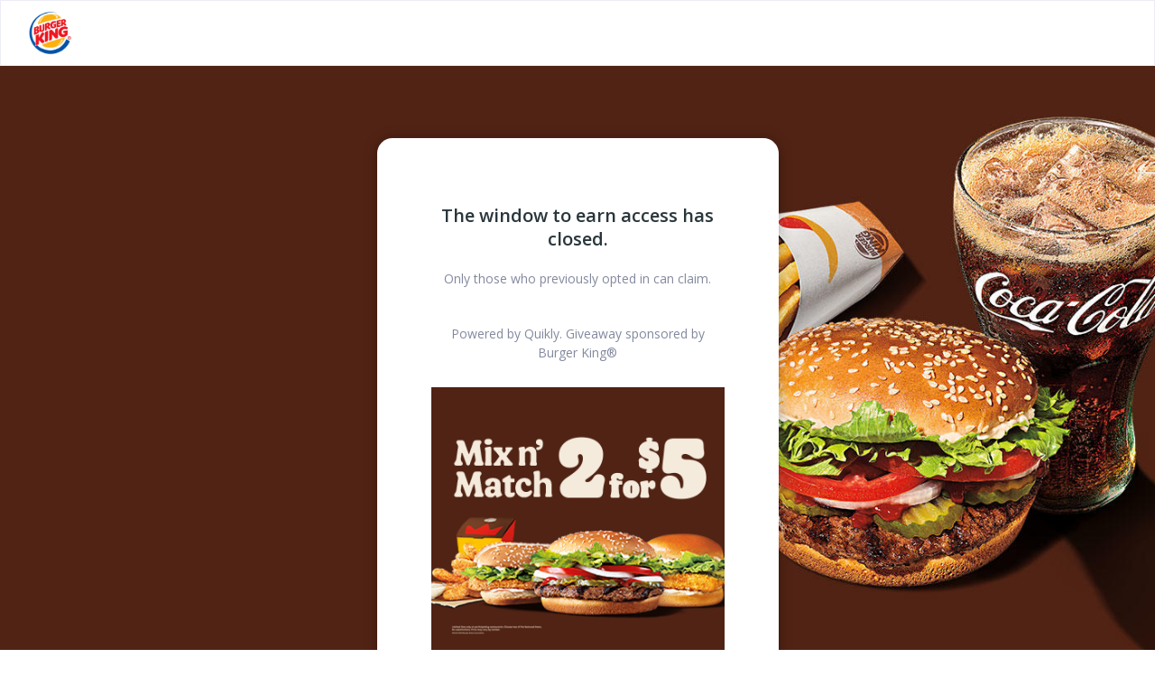

--- FILE ---
content_type: text/html; charset=utf-8
request_url: https://www.quikly.com/q/gkEhVOE/closed
body_size: 2506
content:
<!DOCTYPE html>
<html lang="en">
<head>
  <meta name="viewport" content="shrink-to-fit=no, width=device-width, initial-scale=1, maximum-scale=1">
  <meta name="supported-color-schemes" content="light only">
  <title>Burger King: Win A $500 Burger King® Gift Card!</title>
<meta name="description" content="One lucky fan will walk away with a $500 Burger King® gift card courtesy of Quikly.com soon! A $250, $100, and many more Burger King® gift cards are also up for grabs. Here&amp;#39;s how it works: the giveaway could start at any moment. Sign up with Quikly now, and we&amp;#39;ll tell you the moment the p..."/>
<meta property="og:title" content="Burger King is giving away gift cards!"/>
<meta property="og:type" content="quikly_app:deal"/>
<meta property="og:url" content="https://www.quikly.com/q/gkEhVOE/closed"/>
<meta property="og:image" content="https://d1kt5al5rlsv0i.cloudfront.net/images/8173/fb/9523_web.jpg?1604952611"/>
<meta property="og:description" content="I signed up and you should too! Sign up now for the chance to score a $500 Burger King gift card or other great prizes!"/>
<meta property="quikly_app:tagline" content="I signed up and you should too! Sign up now for the chance to score a $500 Burger King gift card or other great prizes!"/>
<meta property="fb:app_id" content="296522827061022"/>
<meta name="og:image:width" content="1200"/>
<meta name="og:image:height" content="1200"/>
<meta name="twitter:card" content="summary_large_image"/>
<meta name="twitter:site" content="@quikly"/>
  <link rel="stylesheet" media="all" href="https://cdn.quikly.com/packs/css/19-d5f98f8d.chunk.css" />
<link rel="stylesheet" media="all" href="https://cdn.quikly.com/packs/css/35-5c165065.chunk.css" />
<link rel="stylesheet" media="all" href="https://cdn.quikly.com/packs/css/38-e4deb6c5.chunk.css" />
<link rel="stylesheet" media="all" href="https://cdn.quikly.com/packs/css/v4~52c46853-330eb21d.chunk.css" />
  <style title="root">
    :root {
      --brand-color-base: #ee7700;
    }
  </style>
  <style>
    @media (min-width: 480px){
.Navbar__brand img{
    max-height: 6rem;
    max-width: none;
}}




/* The following styles apply only to desktop screens (when screen is larger than 768px */

@media (min-width: 768px) {
  .emailOnLandingPageButton {
    width: 35rem; /* This controls width of want in button (25rem = 250px) */
    position: absolute; /* Shouldn't need to touch this */
    top: 60%; /* Adjusts where the button is positioned (top to bottom) */
    left: 59%; /* Adjusts where the button is positioned (left to right) */
    transform: translate(-50%, 0%); /* Shouln't need to touch */
    margin: 0; /* Shouln't need to touch */
  }


@media (min-width: 768px) {
  .emailOnLandingPageInput {
    width: 35rem;
    position: absolute;
    top: 60%;
    left: 59%;
    transform: translate(-50%, 0%);
    margin: 0;
  }
}

@media (min-width: 768px) {
  .emailOnLandingPageContainer {
    position: absolute;
    top: 0;
    right: 0; /* Only thing you should need to update here. If you want button and input on the right update the "left" property to "right" */
    bottom: 0;
    width: 57%;
  }
}

/* landing page legal footer */
.LoginLegal__text p, .LoginLegal__text a {
  font-size: 12px;
}

.LoginLegal__text p {
  color: #000;
}

/* footer legal links */
.LoginLegal__text a {
  color: #005CA2;
  font-size:12px
}   
.LegalLinks a, .LegalLinks p, .LegalLinks small, .LegalLinks span {
    font-size: 12px;
    line-height: 1.5rem;
    color: #005CA2;
    text-decoration: none;
}
  </style>
  <link rel="canonical" href="https://www.quikly.com/q/gkEhVOE/closed" />
  
</head>
<body
  data-offer="{&quot;id&quot;:8771,&quot;slug&quot;:&quot;burgerking&quot;,&quot;is_quikly_live&quot;:false,&quot;phase&quot;:&quot;sold_out&quot;}"
  data-brand="{&quot;id&quot;:75,&quot;slug&quot;:&quot;burger-king&quot;}"
  data-user="{}"
  data-mobile="false"
>
  <a id="skip_to_content" href="#start-of-content" tabIndex="0">
    Skip to content
  </a>
  <!--[if lt IE 9]><p class=chromeframe>Your web browser is <em>outdated!</em> <a href="http://windows.microsoft.com/en-us/internet-explorer/download-ie">Upgrade to the latest version of IE</a> or to a <a href="http://browsehappy.com/">different browser</a> to experience this site. </p><![endif]--><!-- alert people they have an outdated browser -->
  <div id="fb-root" data-fb-options="{&quot;appId&quot;:296522827061022,&quot;namespace&quot;:&quot;quikly_app&quot;}"></div>

  <div id="navbar-portal" ></div>
  <div data-react-class="App" data-react-props="{&quot;user&quot;:null,&quot;brand&quot;:{&quot;id&quot;:75,&quot;name&quot;:&quot;Burger King&quot;,&quot;slug&quot;:&quot;burger-king&quot;,&quot;logo&quot;:&quot;https://d1kt5al5rlsv0i.cloudfront.net/logos/75/large.png?1567105276&quot;,&quot;rewardsLabel&quot;:null,&quot;primaryColor&quot;:&quot;#ee7700&quot;,&quot;secondaryColor&quot;:&quot;#ffffff&quot;,&quot;squareLogo&quot;:&quot;https://d1kt5al5rlsv0i.cloudfront.net/logos/75/s_medium.jpg?1567105277&quot;},&quot;routes&quot;:{&quot;destroyUserSessionPath&quot;:&quot;/users/logout&quot;},&quot;deal&quot;:{&quot;id&quot;:8771,&quot;campaign_id&quot;:8173,&quot;disable_passwords&quot;:true,&quot;collect_its_back_sms_verify&quot;:false,&quot;collect_its_back_sms_reconfirm&quot;:false,&quot;legalFooter&quot;:null,&quot;disableNames&quot;:true,&quot;phoneOptional&quot;:true,&quot;notificationMethod&quot;:&quot;Email/SMS&quot;,&quot;merchantName&quot;:&quot;Burger King&quot;,&quot;kind&quot;:&quot;prize&quot;,&quot;termsLabel&quot;:&quot;Official Rules&quot;,&quot;termsOfServiceLabel&quot;:&quot;Terms of Service&quot;},&quot;dealId&quot;:&quot;gkEhVOE&quot;,&quot;env&quot;:&quot;production&quot;,&quot;isBot&quot;:true,&quot;isDemo&quot;:false,&quot;smsProviderOffline&quot;:false,&quot;emailOnLandingPageEnabled&quot;:true,&quot;legalText&quot;:&quot;NO PURCHASE NECESSARY. Ends no later than January 11th, 2021. \u003ca href=\&quot;https://www.quikly.com/page/privacy\&quot; target=\&quot;_blank\&quot;\u003e Privacy Policy\u003c/a\u003e and \u003ca href=\&quot;https://www.quikly.com/q/gkEhVOE/terms\&quot; target=\&quot;_blank\&quot;\u003ePromotion Official Rules\u003c/a\u003e. Unless you opt in to receive emails from Burger King®, Quikly will not share your information.&quot;,&quot;override&quot;:{&quot;enabled&quot;:false,&quot;location&quot;:null,&quot;token&quot;:null}}" class="body-flex"></div>

  <script>window.isBot = true;</script>
  <script src="https://cdn.quikly.com/packs/js/runtime~v4-bbf49d3870c1a6976b76.js"></script>
<script src="https://cdn.quikly.com/packs/js/0-650bbb9ec042cbabd320.chunk.js"></script>
<script src="https://cdn.quikly.com/packs/js/1-394c51a84acfac6771f3.chunk.js"></script>
<script src="https://cdn.quikly.com/packs/js/9-23a332595fae6908565c.chunk.js"></script>
<script src="https://cdn.quikly.com/packs/js/7-48c9b7a800f04b513d6f.chunk.js"></script>
<script src="https://cdn.quikly.com/packs/js/5-2f212e032a019608d8a6.chunk.js"></script>
<script src="https://cdn.quikly.com/packs/js/10-8d26f9aff7b2df36fb93.chunk.js"></script>
<script src="https://cdn.quikly.com/packs/js/4-437dc2e19163187c53e0.chunk.js"></script>
<script src="https://cdn.quikly.com/packs/js/11-9805e1cd227d2a2f9102.chunk.js"></script>
<script src="https://cdn.quikly.com/packs/js/15-ddb58ea36b5c6f476b5e.chunk.js"></script>
<script src="https://cdn.quikly.com/packs/js/13-cbbb55a2454a7938ee16.chunk.js"></script>
<script src="https://cdn.quikly.com/packs/js/12-119fb3a24eff7ebc6331.chunk.js"></script>
<script src="https://cdn.quikly.com/packs/js/3-692de0449e30f30406c2.chunk.js"></script>
<script src="https://cdn.quikly.com/packs/js/8-f9c0889a387540970686.chunk.js"></script>
<script src="https://cdn.quikly.com/packs/js/14-ae2f8d477f2e8052268b.chunk.js"></script>
<script src="https://cdn.quikly.com/packs/js/6-7e0dcd327a16857edab2.chunk.js"></script>
<script src="https://cdn.quikly.com/packs/js/16-455a3cea614f11c7a0a0.chunk.js"></script>
<script src="https://cdn.quikly.com/packs/js/18-70fe01d5ff0f69bd45c6.chunk.js"></script>
<script src="https://cdn.quikly.com/packs/js/22-d04a955a8b1be3ba32ee.chunk.js"></script>
<script src="https://cdn.quikly.com/packs/js/43-989538ffafa8bee5c3f7.chunk.js"></script>
<script src="https://cdn.quikly.com/packs/js/19-50c1090e9f4ec0ebdaf5.chunk.js"></script>
<script src="https://cdn.quikly.com/packs/js/35-70be23214527b496a1c8.chunk.js"></script>
<script src="https://cdn.quikly.com/packs/js/38-ace58d9609370b89cb14.chunk.js"></script>
<script src="https://cdn.quikly.com/packs/js/v4~52c46853-c95eb5381dcd870a99c1.chunk.js"></script>

  </body>
</html>


--- FILE ---
content_type: text/css
request_url: https://cdn.quikly.com/packs/css/19-d5f98f8d.chunk.css
body_size: 5271
content:
.flex__wrapper{position:fixed;left:0;right:0;top:5rem;display:flex;justify-content:center;z-index:2}.flex__wrapper--tall{top:14.8rem}@media(min-width: 480px){.flex__wrapper{top:7.3rem}}.alert{min-height:5rem;padding-left:2.3rem;padding-right:2.3rem;padding-top:1.9rem;padding-bottom:1.9rem;width:100%;display:none;justify-content:center;align-items:center;border-radius:0;box-shadow:0 -0.1rem 1.4rem 0 rgba(0,0,0,.14);font-size:1.2rem;line-height:1.5rem;font-weight:bold;animation-duration:1000ms;animation-fill-mode:both}@media(min-width: 480px){.alert{font-size:1.4rem;width:100%;line-height:1.5em;min-width:44.5rem;max-width:100%;text-align:center}}.alert--opening,.alert--closing,.alert.open{display:flex}.alert--opening{animation-name:slideIn}.alert--closing{animation-name:slideOut}.alert a{color:inherit;font-weight:inherit}@keyframes slideIn{from{transform:translateY(-40vh)}60%{transform:translateY(1rem)}}@keyframes slideOut{40%{transform:translateY(1rem)}to{transform:translateY(-40vh)}}.bg-success{background-color:#52ca44;color:#fff}.bg-alert{background-color:#d33a51;color:#fff}.bg-warning{background-color:#e29b20;color:#fff}
@keyframes fadeInUp{0%{opacity:0;transform:translateY(5rem)}100%{opacity:1;transform:translateY(0)}}.Select__wrapper{width:100%;position:relative}.Select__wrapper select{width:100%;border-width:.2rem;border-color:#d6d6dc;border-style:solid;padding:1.1rem 1rem;border-radius:.5rem;margin-bottom:1rem;font-size:1.4rem;height:4.6rem;background-color:#fff;color:#70758f}.Select__wrapper select.Select__select--selected{color:#29363c}.Select{width:100%;border-width:.2rem;border-color:get-color(border);border-style:solid;padding:1.1rem 1rem;border-radius:.5rem;margin-bottom:1rem;font-size:1.4rem;color:get-color(title);height:4.6rem;background-color:#fff;color:#70758f}.Select__buttonContainer select{display:block;opacity:0;width:100%;position:absolute;height:4.6rem;line-height:4.6rem;-webkit-appearance:menulist-button;top:0}.Select__icon{width:1.2rem !important;height:.741rem;display:flex;transition:300ms}.Select__icon.reverse{transform:rotate(180deg)}.Select--focused{border-color:#4a90e2}.Select--error{border-color:#d33a51}.Select--hovered{cursor:pointer}.Select__errorMessage{color:#d33a51;font-size:1.1rem;margin-bottom:1rem}.Select__collection{display:none}@media(min-width: 480px){.Select__buttonContainer select{width:100%;border-width:.2rem;border-color:#d6d6dc;border-style:solid;padding:1.1rem 1rem;border-radius:.5rem;margin-bottom:1rem;font-size:1.4rem;color:#29363c;height:4.6rem;background-color:#fff;color:#83899e;box-shadow:none}.Select__collection{display:initial;transition:height 500ms;height:15rem;max-height:15rem;width:100%;position:absolute;left:0;z-index:1;overflow-y:scroll;-webkit-overflow-scrolling:touch;border-radius:.5rem;background-color:#fff;box-shadow:0 .5rem 1rem 0 rgba(0,0,0,.21)}.Select__collection--hidden{height:0;overflow:hidden}.Select__collection li{color:#29363c;height:5rem;width:100%;font-size:1.4rem;padding:0 1.4rem}.Select__collection li:hover,.Select__collection li:focus{background-color:#fafafe;font-weight:bold;cursor:pointer}}
@keyframes fadeInUp{0%{opacity:0;transform:translateY(5rem)}100%{opacity:1;transform:translateY(0)}}.input__form-group{margin-bottom:.4rem}.input{width:100%;border-width:.2rem;border-color:get-color(border);border-style:solid;padding:1.1rem 1rem;border-radius:.5rem;margin-bottom:1rem;font-size:1.4rem;color:get-color(title);height:4.6rem;background-color:#fff;border-radius:6px;border:1px solid #e5e5e5;box-shadow:0px 1px 2px 0px rgba(16,24,40,.05)}.input::placeholder{color:#70758f}.input:disabled{background-color:#f5f5f5}.input.focused{border-color:#4a90e2}.input.input--error{border-color:#d33a51}.input+span .input__error-message{color:#d33a51;font-size:1.1rem;margin-bottom:1rem;text-align:left}
.BirthdayPicker--error{border-color:#d33a51}.BirthdayPicker__month{flex:3 1;max-width:14.8rem;margin-right:.5rem}.BirthdayPicker__day{max-width:7.4rem;min-width:6.5rem;flex:1 1;margin-right:.5rem}.BirthdayPicker__year{max-width:7.4rem;min-width:6.5rem;flex:1 1}.BirthdayPicker__errorMessage{color:#d33a51;font-size:1.1rem;margin-bottom:1rem;text-align:left;flex-basis:100%}
.button{color:#fff;background-color:var(--brand-color-base, #099);border-radius:.5rem;font-size:1.6rem;padding:1.5rem 1.4rem;font-weight:bold;white-space:nowrap;text-overflow:ellipsis;overflow:hidden;margin:1.8rem 0;cursor:pointer;text-decoration:none;display:inline-block;border:0;-webkit-user-select:none;user-select:none;position:relative}.button:not(.button--block)+.button:not(.button--block){margin-left:1.2rem}.button a{color:var(--brand-color-contrast, #fff);text-decoration:none}.button .button__inner{display:flex;-webkit-box-pack:center;-webkit-box-align:center;justify-content:flex-start;align-items:center;min-height:2.4rem}.button .button__inner .button__content{margin-left:auto;margin-right:auto}.button .button--inline{padding:0;display:inline-block;margin:0}.button .icon{fill:var(--brand-color-contrast, #fff)}.button .icon--border{left:1.4rem;top:1.2rem;font-size:2rem;font-weight:bold;padding-right:1.1rem;border-width:0 .1rem 0 0;border-style:solid;border-color:var(--brand-color-contrast, #fff)}.button.hovered,.button:hover:not([disabled]):not(.button--light):not(.button--clear):not(.button--clear-alt):not(.button--transparent):not(.button--pill){box-shadow:0 .2rem .4rem 0 rgba(41,54,60,.26)}.button:disabled,.button.disabled{opacity:.5;cursor:inherit}.button.button--clear,.button.button--clear-alt,.button.button--pill{background-color:rgba(0,0,0,0);border-width:.1rem;border-style:solid}.button.button--clear{color:#29363c;border-color:#29363c}.button.button--clear-alt{color:#fff;border-color:#fff}.button.button--transparent{background-color:rgba(0,0,0,0);color:#70758f}.button.button--transparent .icon{fill:#70758f}.button.button--light{background-color:#fafafe;color:#70758f;box-shadow:0 0 .4rem 0 rgba(41,54,60,.3)}.button.button--light .icon{fill:#70758f}.button.button--facebook{background-color:#3966a1;color:#fff}.button.button--facebook .icon.icon--facebook{fill:#fff;position:absolute}.button.button--block{display:block;width:100%;margin-left:0;margin-right:0}.button.button--longText{font-size:1.35rem !important}.button.button--round,.button.button--square{padding:1.2rem}.button.button--round .icon,.button.button--square .icon{position:relative;left:0}.button.button--round{border-radius:50%}.button.button--pill{font-size:1.4rem;border-radius:2em;color:#70758f;border-color:#70758f;padding:.5rem 1.8rem}.button.button--pill .button__content{padding:0}.button.button--text-brand{color:var(--brand-color-base, #099);fill:var(--brand-color-base, #099)}.button .button__minutes{border-color:rgba(255,255,255,.75);font-family:"Roboto",sans-serif}.button .button__minutes::before{content:"+"}.button .button__minutes::after{content:"mins";display:block;font-size:.8rem;font-weight:600;text-transform:uppercase}.button .button__entries{border-color:rgba(255,255,255,.75);font-family:"Roboto",sans-serif}.button .button__entries::before{content:"+"}.button .button__entries::after{content:"entries";display:block;font-size:.8rem;font-weight:600;text-transform:uppercase}.button.disabled--gray{background-color:#f5f5f5;opacity:1;color:#70758f}.button.disabled--gray .icon{fill:#70758f}.button.disabled--gray .icon--border{border-color:rgba(112,117,143,.75)}
.icon{display:inline-block;height:2.4rem;width:2.4rem;fill:#70758f}.icon.icon--2x{height:4.8rem;width:4.8rem}.icon .icon-svg{left:0;top:0;height:100%}.icon.icon--facebook{fill:#3966a1}.icon.icon--instagram path{fill:url(#instagram)}.icon.icon--instagram .stop1{stop-color:#fccc63}.icon.icon--instagram .stop2{stop-color:#fbad50}.icon.icon--instagram .stop3{stop-color:#bc2a8d}.icon.icon--instagram .stop4{stop-color:#8a3ab9}
@keyframes fadeInUp{0%{opacity:0;transform:translateY(5rem)}100%{opacity:1;transform:translateY(0)}}.checkbox{margin:0 1.5rem;display:flex;align-items:flex-start;grid-gap:1rem;gap:1rem}.checkbox input{height:21px;width:21px;accent-color:var(--brand-color-base, #099);display:inline-block;position:relative;margin:0;flex-shrink:0}.checkbox label{display:inline-flex;line-height:1.5em}.checkbox label:empty{display:none}.checkbox.checkbox--label-left{flex-direction:row-reverse}.checkbox.checkbox--label-left input{margin-right:0;margin-left:1rem}.checkbox.checkbox--label-left label{text-align:left;flex-grow:1}.checkbox.checkbox--align-right{margin-right:0}.checkbox.checkbox--size-large input{width:26px;height:26px}
.Clock{display:flex;flex-direction:column;justify-content:center;align-items:center}.Clock__time{font-family:"Roboto",sans-serif;color:#29363c;font-size:3rem;margin-bottom:0;font-weight:bold}@media(min-width: 480px){.Clock__time{font-size:4.1rem}}.Clock__text{font-size:1.2rem;font-weight:600}@media(min-width: 480px){.Clock__text{font-size:1.4rem;font-weight:600}}.list .Clock{align-items:flex-end}.list .Clock__time{color:#70758f;font-size:2.2rem}.list .Clock__text{font-size:1rem;font-weight:normal}.list .Clock__text span{display:none}.list .Clock__text::after{content:"Potential";margin-right:.1rem}.list .Clock--earned .Clock__time{color:#52ca44}.list .Clock--earned .Clock__text::after{content:"Earned"}
.container__wrapper{width:100%;background-size:cover;background-attachment:fixed;background-repeat:no-repeat;display:flex;align-items:center;justify-content:center;flex-direction:column;overflow:hidden;position:relative}@media(max-width: 480px){.container__wrapper{display:block}.appWrapper .container__wrapper{background-image:none !important}}.container__wrapper .container{width:100%;flex-grow:1;background-color:#fff;text-align:center;margin-top:8rem;margin-bottom:13rem;padding-left:2.4rem;padding-right:2.4rem}@media(min-width: 480px){.container__wrapper .container{width:44.5rem;flex-grow:0;height:auto;padding-top:7.3rem;padding-left:6rem;padding-right:6rem;padding-bottom:8rem;box-shadow:0 .1rem 1.5rem 0 rgba(0,0,0,.29);border-radius:1.7rem;margin:8rem 0 5rem 0}}.container__wrapper--fullScreen .container{padding:0;margin-top:5rem}@media(min-width: 480px){.container__wrapper{background-size:cover;background-position:center;margin-top:7.3rem}.container__wrapper--fullScreen{justify-content:flex-start}.container__wrapper--fullScreen .container{width:100%;flex:1 1;border-radius:0;margin:0;padding:0}}
.FileInputStateless{position:relative}.FileInputStateless__previews{display:flex;flex-direction:row;flex-wrap:wrap;grid-gap:10px;gap:10px}.FileInputStateless__dropzone{box-sizing:border-box;min-height:21.6rem;width:100%;cursor:pointer;align-self:center;border-width:.3rem;border-color:#ededf5;border-style:dashed;border-radius:.3rem;font-size:1.6rem;line-height:1.9rem;color:#70758f;padding:2rem}.FileInputStateless--error .FileInputStateless__dropzone{border-color:#d33a51}.FileInputStateless i{font-size:8rem;color:#ededf5;border:solid .5rem;border-radius:50%}.FileInputStateless__image{height:17rem;width:17rem;object-fit:cover;border-radius:6px;background-color:#fff}.FileInputStateless__previewContainer{display:flex;flex-direction:column;align-items:center;cursor:default}.FileInputStateless__imageWithIcon{position:relative}.FileInputStateless__imageWithIcon .FileInputStateless__fileName,.FileInputStateless__imageWithIcon .FileInputStateless__removeImage,.FileInputStateless__imageWithIcon .FileInputStateless__download{z-index:2;position:absolute;color:rgba(255,255,255,.75)}.FileInputStateless__imageWithIcon .FileInputStateless__fileName{font-size:10px;text-align:center;width:100%;bottom:2rem;padding:0 2rem;overflow:hidden;white-space:nowrap}.FileInputStateless__imageWithIcon .FileInputStateless__fileName::before{content:"";z-index:-1;position:absolute;height:100%;width:calc(100% - 2rem);border-radius:.5rem;background-color:rgba(0,0,0,.5);left:1rem}.FileInputStateless__imageWithIcon .FileInputStateless__removeImage{border:none;font-size:2.5rem;top:1rem;left:1rem;display:none}.FileInputStateless__imageWithIcon .FileInputStateless__download{border:none;font-size:2.5rem;top:1rem;right:1rem;display:none}.FileInputStateless__imageWithIcon .FileInputStateless__expandImage{position:absolute;font-size:10rem;font-weight:100;width:100%;height:100%;display:none;opacity:0}.FileInputStateless__imageWithIcon:hover{opacity:.85}.FileInputStateless__imageWithIcon:hover .FileInputStateless__fileName{display:block}.FileInputStateless__imageWithIcon:hover .FileInputStateless__download,.FileInputStateless__imageWithIcon:hover .FileInputStateless__removeImage{display:block;cursor:pointer}.FileInputStateless__imageWithIcon:hover .FileInputStateless__download:active,.FileInputStateless__imageWithIcon:hover .FileInputStateless__removeImage:active{color:#29363c}.FileInputStateless__imageWithIcon:hover .FileInputStateless__download::before,.FileInputStateless__imageWithIcon:hover .FileInputStateless__removeImage::before{content:"";z-index:-1;position:absolute;height:100%;width:100%;border-radius:.5rem;background-color:rgba(0,0,0,.5)}.FileInputStateless__imageWithIcon:hover .FileInputStateless__expandImage{z-index:1;cursor:zoom-in;border:none;display:flex;justify-content:center;align-items:center}.FileInputStateless__errorMessage{margin-top:1rem;color:#d33a51;font-size:1.1rem;margin-bottom:1rem;text-align:left}.FileInputStateless__preview{height:21rem}.FileInputStateless__uploadFilesText{display:flex;align-items:center}.FileInputStateless__uploadFilesText i{margin-right:1rem;border:none;font-size:24px}
@keyframes fadeInUp{0%{opacity:0;transform:translateY(5rem)}100%{opacity:1;transform:translateY(0)}}.auth-code-input{width:100%;border-width:.2rem;border-color:get-color(border);border-style:solid;padding:1.1rem 1rem;border-radius:.5rem;margin-bottom:1rem;color:get-color(title);height:4.6rem;font-size:2.2rem;width:4.2rem;margin-right:.9rem;margin-left:.9rem;text-align:center}.auth-code-input:focus{border-color:#4a90e2}.auth-code-input.auth-code-input--error{border-color:#d33a51}
.list p{font-size:1.4rem;color:#29363c;padding-bottom:0}.list>*{display:flex;justify-content:space-between;align-items:center;border-bottom:.1rem solid #ededf5}.list .list__item{min-height:6rem;margin:.9rem 0;width:100%}.list .list__item:last-of-type{border-bottom:0}.list .list__header{font-weight:bold;font-size:1.3rem;text-transform:uppercase;color:#29363c;padding-bottom:1rem}.list .list__button{width:2.4rem;height:2.4rem;background-color:#fafafe;display:flex;justify-content:center;align-items:center;border-radius:.4rem;cursor:pointer}.list .list__button svg.icon{fill:#ededf5}.list.list--rounded{border:solid .1rem #d6d6dc;border-radius:.5rem}.list.list--rounded .list__item{padding-left:1.5rem;padding-right:2rem;background-color:#fff}
.loadingAnimation{width:100%;height:100%}.loadingAnimation__dots{position:absolute;top:50%;left:50%;height:2rem;line-height:2rem;transform:translate(-50%, -50%)}.loadingAnimation__dots>div{display:inline-block;font-size:2rem;margin:0 .5rem;background:#d6d6dc;width:2rem;height:2rem;border-radius:50%;animation:loading-dots .6s alternate infinite}.loadingAnimation__dots>div:nth-of-type(2){animation-delay:.2s}.loadingAnimation__dots>div:nth-of-type(3){animation-delay:.4s}@keyframes loading-dots{0%{-webkit-transform:scale(0, 0)}100%{-webkit-transform:scale(1, 1)}}
.App__ruler{height:100vh;width:0;position:fixed;top:0;left:0}
.styles-module__modal___14bKv{background-color:var(--brand-color-base, #099);min-height:100vh;z-index:2;display:flex;flex-direction:column;justify-content:center;align-items:center;padding-left:2rem;padding-right:2rem}.styles-module__modal___14bKv .h1,.styles-module__modal___14bKv .h1 p,.styles-module__modal___14bKv .h2,.styles-module__modal___14bKv .h2 p,.styles-module__modal___14bKv .h3,.styles-module__modal___14bKv .h3 p,.styles-module__modal___14bKv .h4,.styles-module__modal___14bKv .h4 p,.styles-module__modal___14bKv .p{color:var(--brand-color-contrast, #fff)}.styles-module__modal___14bKv .h1,.styles-module__modal___14bKv .h2,.styles-module__modal___14bKv .h3,.styles-module__modal___14bKv .h4,.styles-module__modal___14bKv .h5{text-align:center}@media(min-width: 480px){.styles-module__modal___14bKv{min-height:auto;width:44.5rem;flex-grow:0;height:auto;padding-top:7.3rem;padding-left:6rem;padding-right:6rem;padding-bottom:8rem;box-shadow:0 .1rem 1.5rem 0 rgba(0,0,0,.29);border-radius:1.7rem;margin:8rem 0 5rem 0}}.styles-module__modal___14bKv.styles-module__bgWhite___1Cabd{background-color:#fff;color:#29363c}.styles-module__modal___14bKv:not(.styles-module__bgWhite___1Cabd) svg.icon{fill:var(--brand-color-contrast, #fff)}.styles-module__modal___14bKv:not(.styles-module__bgWhite___1Cabd) h2{color:var(--brand-color-contrast, #fff)}.styles-module__modal___14bKv .styles-module__wrapper___SKiCm{-ms-overflow-style:none;overflow-y:auto;-webkit-overflow-scrolling:touch;height:100%;display:flex}.styles-module__modal___14bKv .styles-module__inner___2iz6Q{display:flex;flex-direction:column;justify-content:flex-start;align-items:center;margin-top:auto;margin-bottom:auto;width:100%}@media all and (-ms-high-contrast: none){.styles-module__modal___14bKv .styles-module__inner___2iz6Q{max-width:442px;display:block}}.styles-module__modal___14bKv .styles-module__inner___2iz6Q>.icon{height:6.6rem;width:6.6rem;margin-bottom:2.85rem;display:flex;justify-content:center}.styles-module__modal___14bKv .styles-module__inner___2iz6Q>.icon svg{width:4.8rem}.styles-module__modal___14bKv .styles-module__inner___2iz6Q em{font-style:italic}.styles-module__modal___14bKv .styles-module__closeButton___FxPvt{background:rgba(0,0,0,0);position:absolute;right:0;top:0;margin:1.5rem;cursor:pointer;z-index:1}.styles-module__modal___14bKv .styles-module__closeButton___FxPvt .icon{width:3.4rem;height:3.4rem}.styles-module__modal___14bKv .button{flex-shrink:0}.container__wrapper--fullScreen .styles-module__modal___14bKv{border-radius:0;min-height:0;width:auto;padding:0;margin:0;flex-grow:1}
@keyframes fadeInUp{0%{opacity:0;transform:translateY(5rem)}100%{opacity:1;transform:translateY(0)}}.Navbar{transition:300ms;height:5rem;background-color:#fff;display:flex;justify-content:space-between;align-items:center;width:100%;position:fixed;top:0;z-index:1;padding:0 1.7rem;border:.1rem solid #ededf5}@media(min-width: 480px){.Navbar{height:7.3rem;padding:0 2.5rem;z-index:3}}.Navbar .button--transparent .icon{fill:#70758f}.Navbar~.alert{top:5rem}.Navbar>*{display:flex;align-items:center;flex-basis:33%}.Navbar>*:nth-of-type(2){justify-content:center}.Navbar>*:last-child{justify-content:flex-end}.Navbar__brand{padding:2.5rem 0}.Navbar__brand img{max-height:3rem;max-width:100%;object-fit:contain}.Navbar>div:first-child .Navbar__brand{max-width:15rem}@media only screen and (min-width: 360px)and (max-width: 415px){.Navbar__brand img{max-height:3rem;max-width:100%}}
.popover__wrapper{position:relative}.popover__wrapper .button{margin:0}.popover{width:29.1rem;background-color:#fff;position:absolute;top:5rem;right:-4rem;box-shadow:0 0 1rem 0 rgba(0,0,0,.22);padding:2rem 2rem 4rem;border-radius:.5rem;display:none;z-index:1}.popover h1,.popover h2,.popover h3,.popover h4,.popover p{margin:0 auto}.popover::before,.popover::after{background:#fff;position:absolute}.popover::before{content:"";box-shadow:0 0 1rem 0 rgba(0,0,0,.22);transform:rotate(45deg);width:2rem;height:2rem;top:-1rem;right:5.415rem}.popover::after{content:"";width:4rem;height:2rem;top:0;right:4rem}.popover>*{position:relative;z-index:1}.popover--open{display:block}
.selector{height:4.6rem;display:flex;justify-content:space-between;align-items:center;color:#656b81;font-weight:bold;text-transform:capitalize}.selector>div{flex:1 1;height:100%;display:flex;align-items:center;justify-content:center}.selector>div input:checked+label{background-color:#70758f;color:#ededf5;box-shadow:none;border-width:0;opacity:1}.selector>div:first-child input:checked+label{background-color:#52ca44;color:#fff}.selector>div:last-child input:checked+label{background-color:#d33a51;color:#fff}.selector>div:first-child label{border-top-left-radius:1rem;border-bottom-left-radius:1rem}.selector>div:first-child label:hover{cursor:pointer}.selector>div:last-child label{border-top-right-radius:1rem;border-bottom-right-radius:1rem}.selector>div:last-child label:hover{cursor:pointer}.selector input{opacity:0;position:absolute}.selector input:focus+label{outline:#3b99fc auto 5px}.selector label{width:100%;height:100%;text-align:center;display:flex;justify-content:center;align-items:center;border-style:solid;border-width:.1rem;border-color:#d6d6dc;background-color:#ededf5}.disabled{opacity:.4}
@keyframes fadeInUp{0%{opacity:0;transform:translateY(5rem)}100%{opacity:1;transform:translateY(0)}}.social-select__group{position:relative;margin-bottom:1.4rem}.social-select__group>ul{max-height:13.8rem;overflow:hidden;position:absolute;background:#fff;width:100%;box-shadow:0 .1rem 1.5rem 0 rgba(0,0,0,.29);border-radius:.5rem;z-index:1}.social-select__group>ul li:nth-child(even){background-color:#fafafe}.social-select__group ul li{height:4.6rem;font-size:1.4rem;color:#29363c;padding-left:1.5rem;padding-right:1.5rem;display:flex;align-items:center;-webkit-user-select:none;user-select:none;justify-content:flex-start;white-space:nowrap}.social-select__group ul li:hover{font-weight:bold}.social-select__group ul li div[role=button]{display:flex;flex-grow:1;align-items:center}.social-select__group ul li.social-select__separator,.social-select__group ul li.social-select__selected{font-weight:bold}.social-select__group ul li .social-select__label{min-width:0;overflow-x:hidden;text-overflow:ellipsis;display:flex;flex-direction:column;text-align:left}.social-select__group ul li .social-select__label span{line-height:1.5em}.social-select__group ul li .social-select__label span:last-child{display:inline-block;font-weight:400;color:#70758f;font-size:1.1rem}.social-select__group ul li>img{width:3.2rem;height:3.2rem;border-radius:50%;margin-right:1.5rem}.social-select__group ul li .checkbox{margin-left:auto;margin-right:0}.social-select__group .checkbox{height:3rem;position:relative}.social-select__group .checkbox input{display:block}.social-select__group .checkbox input+label{margin-bottom:.7rem;padding-left:2.2rem}.social-select{width:100%;border-width:.2rem;border-color:get-color(border);padding:1.1rem 1rem;border-radius:.5rem;margin-bottom:1rem;color:get-color(title);height:4.6rem;margin-bottom:0;background-color:#fafafe;color:#29363c;font-size:1.3rem;font-weight:bold;text-transform:uppercase;white-space:nowrap;text-overflow:ellipsis;overflow:hidden;display:flex;align-items:center;cursor:pointer;border-width:2px;border-color:#d6d6dc;border-style:solid;border-radius:5px}.social-select:focus{outline:#3b99fc auto 5px}.social-select>div{margin-left:1.6rem}.social-select .icon:first-of-type{height:2rem}.social-select .icon:last-of-type{height:1.2rem;margin-left:auto}.social-social-select__nameList li .listing{display:flex;width:100%}.social-select__group ul{height:0;overflow-x:hidden;overflow-y:scroll;animation-duration:200ms;animation-fill-mode:both}.social-select__group ul.social-select--open{border-width:2px;height:18.4rem}.social-select__group ul.social-select--opening{animation-name:slideOpen}.social-select__group ul.social-select--closing{animation-name:slideClose}.social-select__group ul li{border-bottom:.1rem solid #d6d6dc}.social-select__wrapper{border-width:0;border-color:#d6d6dc;border-style:solid;border-radius:5px;height:4.6rem;height:0;overflow:hidden;margin-bottom:1.4rem}.social-select__wrapper>ul{height:18.4rem;overflow-x:hidden;overflow-y:scroll}.social-select__wrapper>ul li{border-bottom:.1rem solid #d6d6dc}.button.button--round,.button.button--light{padding:.8rem;display:none;margin:0 1rem 0 0}.SocialSelect__faces{display:flex;flex-wrap:wrap;align-items:center;justify-content:center}.SocialSelect__faces .SocialSelect__face{width:4rem;height:4rem;border-radius:50%;overflow:hidden;margin-right:1rem;position:relative}.SocialSelect__faces .SocialSelect__face img{width:100%;height:100%}.SocialSelect__grouping{margin-right:.4rem}.SocialSelect__grouping:hover .SocialSelect__face{display:none}.SocialSelect__grouping:hover button{display:block}.social-select__nameList li:hover{cursor:pointer}@keyframes slideOpen{from{height:4.6rem}to{height:23rem}}@keyframes slideClose{from{height:23rem}to{height:4.6rem}}
@keyframes fadeInUp{0%{opacity:0;transform:translateY(5rem)}100%{opacity:1;transform:translateY(0)}}@media(min-width: 480px){.StoreCards{max-height:270px;overflow:auto;background:linear-gradient(white 30%, rgba(255, 255, 255, 0)) center top,linear-gradient(rgba(255, 255, 255, 0), white 70%) center bottom,radial-gradient(farthest-side at 50% 0, rgba(0, 0, 0, 0.2), rgba(0, 0, 0, 0)) center top,radial-gradient(farthest-side at 50% 100%, rgba(0, 0, 0, 0.2), rgba(0, 0, 0, 0)) center bottom;background-repeat:no-repeat;background-size:100% 40px,100% 40px,100% 14px,100% 14px;background-attachment:local,local,scroll,scroll}}.StoreCard{height:10.15rem;background:rgba(0,0,0,0);border:1px solid #d6d6dc;animation-name:fadeInUp;animation-duration:1s;display:flex;justify-content:space-between;align-items:center;padding:3rem;border-radius:5px;margin-bottom:2rem}.StoreCard__errorMsg{text-align:center;font-size:1.4rem;font-weight:600;margin-bottom:2rem}.StoreCard__left{display:flex;flex-direction:column;text-align:left}.StoreCard__name{font-size:1.2rem;line-height:1.7rem;color:#29363c;font-weight:bold}.StoreCard__text{font-size:1.2rem;line-height:1.7rem}.StoreCard__text--bold{font-weight:600;font-size:1.2rem;text-align:right}.StoreCard__right{display:flex;flex-direction:column}.StoreCard__right .checkbox:not(.checkbox--label-left){margin:0}.StoreCard__directionsPill{width:-moz-fit-content;width:fit-content;height:1.5rem;background-color:var(--brand-color-base, #099);border-radius:2.4rem;color:#fff;padding:1.5rem 2rem;font-size:1.2rem;line-height:1.1rem;font-weight:600;margin-bottom:10px;display:flex;justify-content:center;align-items:center}
@keyframes fadeInUp{0%{opacity:0;transform:translateY(5rem)}100%{opacity:1;transform:translateY(0)}}.textArea__formGroup{margin-bottom:.4rem}.textArea{width:100%;border-width:.2rem;border-color:get-color(border);border-style:solid;padding:1.1rem 1rem;border-radius:.5rem;margin-bottom:1rem;font-size:1.4rem;color:get-color(title);height:8rem;background-color:#fff;max-width:100%;min-width:100%;font-family:inherit}.textArea::placeholder{color:#70758f}.textArea.focused{border-color:#4a90e2}.textArea--error{border-color:#d33a51}.textArea__errorMessage{color:#d33a51;font-size:1.1rem;margin-bottom:1rem}


--- FILE ---
content_type: text/css
request_url: https://cdn.quikly.com/packs/css/35-5c165065.chunk.css
body_size: 665
content:
.styles-module__LegalLinks___3NI7j{display:inline-block;padding-top:.7rem;width:100%;text-align:center}.styles-module__LegalLinks___3NI7j,.styles-module__LegalLinks___3NI7j p,.styles-module__LegalLinks___3NI7j a,.styles-module__LegalLinks___3NI7j span{font-size:1rem;line-height:1.5rem;color:#70758f;text-decoration:none}.styles-module__LegalLinks___3NI7j a{color:#70c0d6}
.Navbar__check .button--transparent .icon .icon-svg,.Navbar__exit .button--transparent .icon .icon-svg,.Navbar__reward .button--transparent .icon .icon-svg{fill:var(--brand-color-base, #099)}@media only screen and (min-width: 446px){.red-badge{background-color:#c20d2e;width:1rem;height:1rem;border-radius:50%;position:absolute;margin-top:-4.2rem;margin-left:3.4rem}}
@keyframes fadeInUp{0%{opacity:0;transform:translateY(5rem)}100%{opacity:1;transform:translateY(0)}}.earnedInfo{width:100%}.earnedInfo .h2{font-size:2rem;color:#000;line-height:3.4rem;margin:0 auto 3rem}.earnedInfo p{margin:0 auto;width:25rem;color:#70758f;font-size:1.4rem;line-height:2.6rem}.fadeScroll{flex:1 1}.fadeScroll .list{overflow-y:auto;padding-bottom:2rem}.fadeScroll .list.list--claimByAction .h4{width:100%}.fadeScroll .fadeout{border-bottom:none;width:100%;position:relative;height:3rem;background:linear-gradient(rgb(255, 255, 255) 0%, rgba(255, 255, 255, 0) 100%)}.fadeScroll .fadeout--bottom{transform:rotate(180deg);transform-origin:top;bottom:-1px}.fadeScroll .fadeout--top{top:-1px}@supports not (display: grid){.fadeScroll{display:flex;flex-direction:column}.fadeScroll .fadeout--bottom{transform-origin:center}.fadeScroll .list{flex:1 1;margin-top:-3rem;margin-bottom:-3rem}}@supports(display: grid){.fadeScroll{display:grid;grid-template-columns:1fr;grid-template-rows:0 1fr 0;grid-template-areas:"top" "middle" "bottom"}.fadeScroll .fadeout--bottom{-ms-grid-row:3;-ms-grid-column:1;grid-area:bottom}.fadeScroll .fadeout--top{-ms-grid-row:1;-ms-grid-column:1;grid-area:top}.fadeScroll .list{-ms-grid-row:2;-ms-grid-column:1;grid-area:middle}}
@keyframes fadeInUp{0%{opacity:0;transform:translateY(5rem)}100%{opacity:1;transform:translateY(0)}}.ActionCount{display:flex;flex-direction:column;justify-content:center;align-items:center}.ActionCount__count{font-family:"Roboto",sans-serif;color:#29363c;font-size:3rem;margin-bottom:0;font-weight:bold}@media(min-width: 480px){.ActionCount__count{font-size:4.1rem}}.ActionCount__text{font-size:1.2rem;font-weight:600;color:#70758f;text-align:center}@media(min-width: 480px){.ActionCount__text{font-size:1.4rem}}


--- FILE ---
content_type: text/css
request_url: https://cdn.quikly.com/packs/css/38-e4deb6c5.chunk.css
body_size: 3193
content:
.Footer{min-height:4.5rem;padding-bottom:.7rem;padding-top:.7rem}.Footer--fixed{position:fixed;bottom:0;width:100%;background-color:#fff}
.styles-module__logoLeft___nmrdc{display:none}@media(min-width: 480px){.styles-module__logoLeft___nmrdc{display:inherit}.styles-module__logoMiddle___3QNAt{display:none}}
.CampaignClosed__body--custom p{font-size:14px;color:#83899e;font-weight:400;line-height:1.5em;margin-bottom:2rem}.styles-module__logo___1D5ud{height:3rem}.styles-module__title___1EOqS{font-size:20px;color:#29363c;font-weight:600;margin-bottom:2rem;line-height:1.3em}.styles-module__subtitle___K8Xk0{font-size:14px;color:#83899e;font-weight:400;line-height:1.5em;margin-bottom:2rem}.styles-module__form___CXbvM{box-shadow:0 2px 3px rgba(213,218,223,.35);border:1px solid #d6d6dc;border-radius:4px;padding:2rem;margin-top:3rem}.styles-module__form___CXbvM .button .button__inner .button__content{font-weight:bold}.styles-module__formTitle___2RRjO{font-size:20px;color:#29363c;font-weight:600;margin-top:2rem}.styles-module__formSubtitle___3eNEq{font-size:14px;color:#83899e;font-weight:400;line-height:1.5em;margin-bottom:2rem}.styles-module__image___1zGct,.styles-module__image___1zGct img{max-width:100%}.styles-module__link___1JVzw{margin-top:4rem;margin-bottom:4rem}.styles-module__link___1JVzw a{min-height:2.4rem}.styles-module__buttonText___35rXG{text-transform:capitalize}
.Link--disabled:hover{cursor:default !important}
.Dashboard{margin-top:1rem}.Dashboard p a{text-decoration:none;font-size:1.1rem;color:#70758f}@media(min-width: 480px){.Dashboard{margin-top:3.25rem}}.Dashboard .button--pill{border-color:#ededf5}.Dashboard__doneLink{color:#f5f5f5;display:block;margin-top:2.6rem;font-size:1.2rem;font-weight:600;text-decoration:none}
.FooterButton{position:fixed;bottom:0;left:0;width:100%;padding:2.2rem 2.5rem;background-color:#ededf5}.FooterButton button+button{margin-top:1.8rem}.FooterButton button:not(.FooterButton__goBack){margin:0}.FooterButton .Clock,.FooterButton .ActionCount{margin-bottom:2.2rem}.FooterButton__goBack{display:none;width:100%;color:#70758f;margin-top:1.3rem;font-size:1.2rem;font-weight:600;line-height:2.6rem;text-align:center;background-color:rgba(0,0,0,0)}.FooterButton__goBack:hover{cursor:pointer}.FooterButton.plea .FooterButton__goBack,.FooterButton.featured .FooterButton__goBack{display:block}@media(min-width: 480px){.FooterButton{padding:0;position:inherit;background-color:rgba(0,0,0,0);margin-top:2.6rem}.FooterButton .FooterButton__goBack{display:block}}.FooterButton.featured{padding:0;position:inherit;background-color:rgba(0,0,0,0);margin-top:2.6rem}.FooterButton.featured .FooterButton__goBack{display:block}
.pb_custom{padding-bottom:1rem !important}.mlr1{margin-left:1rem;margin-right:1rem}.mlr3{margin-left:3rem;margin-right:3rem}.promptText--embedded{color:#fff}.FooterButton button.Confirm__noThanks{margin-top:.5rem}.Confirm__noThanks{display:block;width:100%;color:#70758f;margin-top:.5rem;font-size:1.2rem;font-weight:600;line-height:2.6rem;text-align:center;text-decoration:underline;background-color:rgba(0,0,0,0)}.Confirm__noThanks:hover{cursor:pointer}.Confirm--embedded{background:rgba(255,255,255,.4);padding:2rem;border-radius:2rem;color:#fff;margin-bottom:4rem;width:32rem}.Confirm--embedded .Confirm__noThanks{color:var(--brand-color-contrast, #fff)}.Confirm__phoneInput{font-size:2rem;text-align:center;width:100%;border:.2rem solid #d6d6dc;padding:1.1rem 1rem;border-radius:.5rem;color:#29363c;height:4.6rem;background-color:#fff}.Confirm__customContentDefaultStyles{color:#70758f;font-size:1.2rem;line-height:1.8rem;margin-top:1rem}.Confirm__selectorButton{width:25.5rem}@media(min-width: 480px){.Confirm__selectorButton{margin:0 auto;width:35.5rem}}.Reconfirm__newNumberLink{margin-top:3rem;display:block !important}@media(min-width: 480px){.Reconfirm__newNumberLink{margin-top:2rem}}.Reconfirm__checkbox-label,.Verify__checkbox-label{font-size:1.2rem;line-height:1.8rem;margin-top:-4px}
.PromoImage__image{width:100%}.PromoImage__backgroundImage{width:100%}@media(min-width: 480px){.PromoImage{height:auto;padding-bottom:0;margin-bottom:-8rem}}
.ProductImages{padding-bottom:8rem;padding-top:8rem;scroll-behavior:smooth;-ms-scroll-chaining:chained}@media(min-width: 480px){.ProductImages{padding-bottom:inherit;padding-top:0}}.ProductImages__title{margin:0 2rem 2rem 2rem;line-height:1.5em;font-weight:700;color:#2b363a}@media(min-width: 480px){.ProductImages__title{font-size:3.6rem;margin-bottom:4rem}}@media(min-width: 960px){.ProductImages__title{margin-top:4rem}}.ProductImages__imagesList{display:flex;flex-direction:column;align-items:center;padding:1rem}@media(min-width: 480px){.ProductImages__imagesList{flex-direction:row;justify-content:center;flex-wrap:wrap}}.ProductImages__product__image{display:block;height:auto;max-width:30rem;margin-bottom:3rem}@media(min-width: 480px){.ProductImages__product__image{margin-left:2rem;margin-right:2rem;max-width:30rem}}
.PostOptInWatchVideo__title{margin-bottom:4rem}.PostOptInWatchVideo iframe{height:26rem;width:38rem}@media(min-width: 480px){.PostOptInWatchVideo iframe{height:51.5rem;width:80rem}}
.BrandInstagram__subTitle{line-height:1.5em;text-align:center;margin:2rem}@media(min-width: 375px)and (max-width: 765px){.BrandInstagram__image{display:inline-block;width:90%;margin-bottom:10rem}}@media(min-width: 767px){.BrandInstagram__image{display:inline-block;width:45%}}
.InstagramHashtag__images{margin-top:3rem}.InstagramHashtag__cards{display:inline-block;width:37.5rem;margin-bottom:10rem}.InstagramHashtag__card{box-shadow:0px 0px 12px 2px #e6e3e6;margin:2rem;padding:2rem 1rem}.InstagramHashtag .h4{text-align:left;margin-left:2rem}.InstagramHashtag p{line-height:1.5em;margin-left:3.5rem;margin-right:3.5rem}
.styles-module__middle___HtEtD{flex-shrink:0}.styles-module__logoLeft___3k7wy,.styles-module__rewardDesktop___3y747,.styles-module__clock___3fcij{display:none}@media(min-width: 480px){.styles-module__logoLeft___3k7wy,.styles-module__rewardDesktop___3y747,.styles-module__clock___3fcij{display:inherit}.styles-module__logoMiddle___23bpT,.styles-module__rewardMobile___3J33L{display:none}}.styles-module__earnMoreTime___3gDyR{margin-right:1.3rem;display:none}.styles-module__earnMoreTime___3gDyR .button{padding:1rem 3rem}.styles-module__earnMoreTime___3gDyR .button__inner{height:2.1rem}.styles-module__earnMoreTime___3gDyR .button__content{padding:0}@media(min-width: 480px){.styles-module__earnMoreTime___3gDyR{display:block}}
.Navbar--postSignUp~.container__wrapper .container{padding-bottom:17rem}@media(min-width: 480px){.Navbar--postSignUp~.container__wrapper .container{padding-bottom:8rem}}.PostSignUp .FooterButton{background-color:#fff;box-shadow:0 .1rem .8rem 0 rgba(214,214,220,.6)}@media(min-width: 480px){.PostSignUp{margin:0 -6rem}.PostSignUp .FooterButton{display:none}.container__wrapper--fullScreen .container--postSignUp{padding-top:0}}
.styles-module__defaultText___3yjv8,.styles-module__defaultText___3yjv8 p{padding-top:.7rem;text-align:center;font-size:1rem;line-height:1.5rem;color:#70758f;text-decoration:none}.styles-module__defaultText___3yjv8 a,.styles-module__defaultText___3yjv8 p a{color:#70c0d6}
@keyframes styles-module__fadeInUp___1bJUf{0%{opacity:0;transform:translateY(5rem)}100%{opacity:1;transform:translateY(0)}}.styles-module__container___2hndX{position:relative}.styles-module__container___2hndX.styles-module__loading___19Gpl{background-color:#f5f5f5;width:100%;position:relative}.styles-module__container___2hndX.styles-module__loading___19Gpl:before{display:block;content:"";width:100%;padding-top:157.8125%}.styles-module__container___2hndX.styles-module__loading___19Gpl>.styles-module__content___2f2KD{position:absolute;top:0;left:0;right:0;bottom:0}@media(min-width: 768px){.styles-module__container___2hndX.styles-module__loading___19Gpl{position:relative}.styles-module__container___2hndX.styles-module__loading___19Gpl:before{display:block;content:"";width:100%;padding-top:43.5714285714%}.styles-module__container___2hndX.styles-module__loading___19Gpl>.styles-module__content___2f2KD{position:absolute;top:0;left:0;right:0;bottom:0}}@media(min-width: 1400px){.styles-module__container___2hndX.styles-module__loading___19Gpl{max-width:1400px}}.styles-module__button___3Ylay{cursor:pointer}.styles-module__image___28b_x{width:100%;min-height:.1rem;min-width:.1rem}
@media(max-width: 480px){.emailOnLandingPageContainer{display:none}}
.Landing{width:100%;overflow-x:hidden;display:flex;flex-direction:column;align-items:center;background:#fff}
.Landing button{margin:0}
.Landing__heroImageContainer{position:relative}
.Landing__heroImageContainer--loading{background-color:#f5f5f5;min-height:505px;width:100%;max-width:1400px}
.Landing__dealDescription{display:block;flex-direction:column;align-items:center;max-width:96rem;margin:6rem 0;padding:0 4rem}
.Landing__dealDescription ol{list-style:decimal}
.Landing__dealDescription ul{list-style:disc}
.Landing__dealDescription ul,.Landing__dealDescription ol{display:block;text-align:left;list-style-position:outside;margin-left:0px;padding-left:2rem}
.Landing__dealDescription p{text-align:center}
.Landing__dealDescription p,.Landing__dealDescription ol,.Landing__dealDescription ul{margin-bottom:2rem;color:#29363c;font-size:1.4rem;font-weight:300;line-height:2.8rem}
.Landing__dealDescription p strong,.Landing__dealDescription ol strong,.Landing__dealDescription ul strong{font-weight:600}
.Landing__dealDescription p em,.Landing__dealDescription ol em,.Landing__dealDescription ul em{font-style:italic}
.Landing__dealDescription p ins,.Landing__dealDescription ol ins,.Landing__dealDescription ul ins{text-decoration:underline}
@media(min-width: 900px){.Landing__dealDescription p,.Landing__dealDescription ol,.Landing__dealDescription ul{font-size:1.6rem}}
.Landing__dealDescription p:last-of-type,.Landing__dealDescription ol:last-of-type,.Landing__dealDescription ul:last-of-type{margin-bottom:0}
@media(min-width: 900px){.Landing__dealDescription{margin-bottom:8rem}}
.Landing__rewardImageContainer{display:block;width:100%;padding:0 2.5rem 7rem;margin-top:4rem}
.Landing__rewardImageContainer--loading{background-color:#f5f5f5;height:50em}
.Landing__rewardImageContainer img{display:block}
@media(min-width: 766px){.Landing__rewardImageContainer{padding:0 4rem 7rem;margin-top:0}}
@media(min-width: 900px){.Landing__rewardImageContainer{padding:0 4rem 7rem;width:80%;max-width:1200px}}
.Landing__rewardImageContainer--checkbox{padding-bottom:10rem}
@media(min-width: 480px){.Landing__rewardImageContainer--checkbox{padding-bottom:7rem}}
.Landing__rewardImage{max-width:100%;margin:auto;cursor:pointer}
.Landing__rewardImage--noCursor{max-width:100%;margin:auto;cursor:default}
@media(min-width: 480px){.Landing__rewardImage{max-height:100vh}}
.Landing__buttonContainer{width:85vw;max-width:37.5rem;margin:0 auto}
.Landing__termsOfService{text-align:center;margin-bottom:2rem;font-size:1rem}
.Landing__termsOfService a{color:#70758f;margin-right:4px;text-decoration:none}
@media(min-width: 900px){.Landing__termsOfService{background:#fff;width:100%;height:6rem;display:flex;align-items:center;justify-content:center;position:fixed;bottom:-2rem;left:0}}
@keyframes styles-module__fadeInUp___2Igpx{0%{opacity:0;transform:translateY(5rem)}100%{opacity:1;transform:translateY(0)}}.styles-module__logoLeft___2Fk1V,.styles-module__check___saUzW,.styles-module__profile___2VVq5{display:none}@media(min-width: 480px){.styles-module__logoLeft___2Fk1V,.styles-module__check___saUzW,.styles-module__profile___2VVq5{display:inherit}.styles-module__logoMiddle___1DMI0{display:none}}
.styles-module__emailOnLandingPageButton___WhGTm{width:100%}.styles-module__emailOnLandingPageButton___WhGTm button{width:100%}.styles-module__emailOnLandingPageButton__legalLinks___1cTcr{margin-top:1rem}@media(min-width: 480px)and (max-width: 768px){.styles-module__emailOnLandingPageButton___WhGTm{width:30rem;margin:4rem auto;margin-bottom:0}}.styles-module__emailOnLandingPageInput___1aY8Y{width:35rem}@media(min-width: 480px)and (max-width: 768px){.styles-module__emailOnLandingPageInput___1aY8Y{margin:6rem auto;margin-bottom:0}}@media(max-width: 480px){.styles-module__emailOnLandingPageInput___1aY8Y{width:100%}}.styles-module__OptInWithEmail___30bPC{display:flex;flex-direction:column}.styles-module__OptInWithEmail__inputContainer___E8lZV{display:flex}.styles-module__OptInWithEmail__inputContainer___E8lZV input{border:1px solid #83899e;margin-bottom:0}.styles-module__OptInWithEmail__inputContainer___E8lZV input:focus{border:1px solid #83899e;margin-bottom:0}@media(max-width: 480px){.styles-module__OptInWithEmail__inputContainer___E8lZV{margin-bottom:1rem}}.styles-module__OptInWithEmail__controls___1wNBJ button{font-size:1.2rem;display:flex;flex-direction:column;justify-content:center;margin:0;max-height:4.6rem}.styles-module__mobileEmailSubtext___1vyDs{font-size:1rem;line-height:1.5rem}.styles-module__error___2LPhN{margin-bottom:1rem}.styles-module__error___2LPhN,.styles-module__error___2LPhN a{color:red}.styles-module__landingCheckbox___3WRdk{margin:0;margin-bottom:1rem}.styles-module__landingCheckbox___3WRdk label{font-size:1.3rem;color:#fff}.styles-module__landingCheckboxInner___1wzNI{width:100%}@media(max-width: 480px){.styles-module__landingCheckboxInner___1wzNI{margin-bottom:1rem}}
.AnswerSurvey{display:flex;flex-direction:column;text-align:left;align-items:center;margin-bottom:1rem}@media(min-width: 480px){.AnswerSurvey{margin-bottom:0}}.AnswerSurvey form{width:100%}.AnswerSurvey>div{max-width:100%}.AnswerSurvey>p{margin-top:-3rem;width:75%;font-size:1.4rem;line-height:2.4rem;text-align:center;margin-bottom:2rem}.AnswerSurvey .input__error-message{color:#d33a51;font-size:1.1rem;margin-bottom:1rem;text-align:left}.AnswerSurvey .textArea{resize:none}.AnswerSurvey__title{text-align:center;margin-bottom:2rem}.AnswerSurvey__question{width:100%;text-align:left}.AnswerSurvey__question p{color:#29363c;font-size:1.4rem;line-height:2.4rem;margin-bottom:1rem;padding-bottom:0}.AnswerSurvey__question .checkbox{margin-bottom:1.8rem}.AnswerSurvey__question .checkbox label{color:#29363c;font-size:1.4rem}.AnswerSurvey__question .checkbox label::before{margin-left:0 !important;margin-right:2rem !important}.AnswerSurvey__question .input__form-group,.AnswerSurvey__question .Select__wrapper{margin-bottom:2.1rem}.AnswerSurvey__question--radio>div .radio{margin-bottom:1.8rem}.AnswerSurvey__question--radio>div .radio label::before{margin-right:2rem !important;margin-left:0 !important}.AnswerSurvey__question--file{margin-bottom:4.8rem}.AnswerSurvey__legalText{margin-top:1rem;text-align:left;font-size:1.1rem;line-height:1.6rem}
.radio{display:flex;align-items:center;grid-gap:1rem;gap:1rem;margin:0 1.5rem}.radio input{height:2.1rem;width:2.1rem;margin:0;accent-color:var(--brand-color-base, #099);display:inline-block}.radio label{-webkit-user-select:none;user-select:none;display:inline-flex}.radio label span{min-height:2.1rem;line-height:2rem;font-size:1.6rem}


--- FILE ---
content_type: text/css
request_url: https://cdn.quikly.com/packs/css/v4~52c46853-330eb21d.chunk.css
body_size: 4737
content:
@import url(https://fonts.googleapis.com/css?family=Open+Sans:400,600,700,800);
.StaticContent{width:100%;color:#5b5b5b;line-height:1.5em;padding:6rem 2rem}@media(min-width: 480px){.StaticContent{margin:0 auto;padding:8rem 2rem}}.StaticContent p,.StaticContent ol,.StaticContent ul{font-size:1.4rem;line-height:2rem}@media(min-width: 960px){.StaticContent p,.StaticContent ol,.StaticContent ul{font-size:1.6rem;line-height:2.2rem}}.StaticContent h3{font-size:1.4rem;line-height:2rem}@media(min-width: 960px){.StaticContent h3{font-size:2rem;line-height:2.5rem}}.StaticContent__title{text-align:center;font-size:2.6rem;line-height:4rem;padding-top:2rem;margin:0 0 3rem 0}@media lg-viewport{.StaticContent__title{font-size:3.6rem;line-height:5rem}}.StaticContent__clockHeader{display:flex;flex-direction:row}.StaticContent__clockHeader img{width:2.8rem;height:2.8rem;margin-right:1rem}.StaticContent__mainContent{text-align:left}.StaticContent li{margin-left:4rem;line-height:1.5em}.StaticContent ul li{list-style-type:disc}.StaticContent__centerText{text-align:center}.StaticContent__bold{font-weight:bold}.StaticContent__bold a{font-weight:bold;text-decoration:none}.StaticContent__italic{font-style:italic}.StaticContent__underlined{font-weight:bold}.StaticContent__topicLink a{color:#5a93a3;text-decoration:none;font-weight:100}.StaticContent__blueLink{color:#5a93a3}.StaticContent--finePrint{text-align:left}.StaticContent--finePrint h3{font-size:2.5rem;line-height:4rem}@media(min-width: 960px){.StaticContent--finePrint h3{font-size:2.5rem;line-height:4rem}}.StaticContent--finePrint p{margin-bottom:2rem}.StaticContent--finePrint strong{font-weight:bold}.StaticContent--finePrint ol li{list-style-type:decimal;margin-bottom:2rem}
@media(min-width: 480px){.styles-module__EnterEmail___1IIZE{margin-top:0}}
.styles-module__hr___2Oub8{margin-top:1rem;margin-bottom:1rem}
@media(min-width: 480px){.styles-module__hr___2Oub8{margin-top:2.4rem;margin-bottom:2.4rem}}
.styles-module__checkbox___1zXX0 input:not(.checkbox--label-left) input+label::before{margin-left:0}
.styles-module__legalText___3CRGr{margin-top:1rem;text-align:left}
.styles-module__LoginQuestion___3ozHG{margin:1rem 0}
.styles-module__LoginQuestion___3ozHG:after{content:"";display:table;clear:both}
.styles-module__TermsCheckbox___2m_ns:after{content:"";display:table;clear:both}
.styles-module__TermsCheckbox___2m_ns .checkbox input+label{font-size:1.2rem;line-height:1.8rem;text-align:left}
.styles-module__TermsCheckbox___2m_ns a{text-decoration:none;font-size:1.2rem}
.styles-module__logoLeft___ANrzq{display:none}@media(min-width: 480px){.styles-module__logoLeft___ANrzq{display:inherit}.styles-module__logoMiddle___38OI4,.styles-module__back___2c3KB{display:none}}
.styles-module__navbar___14d4n{position:relative;height:15rem;align-items:flex-start;background-size:cover;margin-bottom:1rem}.styles-module__navbar___14d4n .button--transparent .icon .icon-svg{fill:#fff}.styles-module__navbar___14d4n~.alert{top:15rem}@media(min-width: 480px){.styles-module__navbar___14d4n{position:fixed;height:7.3rem;background-image:none !important;align-items:inherit;margin-bottom:inherit}.styles-module__navbar___14d4n .button--transparent .icon .icon-svg{fill:inherit}.styles-module__navbar___14d4n~.alert{top:inherit}}
.Orders{text-align:left}.Orders .h1{text-align:center}.Orders__order{padding:1.5rem;text-decoration:none;vertical-align:top;list-style:none;width:100%;display:inline-block}@media(min-width: 768px){.Orders__order{width:50%}}@media(min-width: 960px){.Orders__order{width:25%}}.Orders__order>div{box-shadow:0px 1px 2px 0px rgba(0,0,0,.2);padding:1rem}.Orders__order .h1{color:#080e11;font-size:1.4rem;font-weight:600;margin-bottom:1rem;white-space:nowrap;text-overflow:ellipsis;overflow:hidden;line-height:2rem}.Orders__order .h2{color:gray;font-size:1.2rem;font-weight:600;line-height:1.5rem;white-space:nowrap;text-overflow:ellipsis;overflow:hidden}.Orders__order img{width:calc(100% + 2rem);margin:-1rem -1rem 1rem}
.styles-module__links___3lRHt li{margin:2rem 0}.styles-module__links___3lRHt li>button{background-color:rgba(0,0,0,0);text-decoration:underline}.styles-module__links___3lRHt li>button:hover{cursor:pointer}.styles-module__links___3lRHt li.styles-module__deleteLink___9f3Zo>button{margin-top:6rem;color:#c6c8d2}

@keyframes fadeInUp{0%{opacity:0;transform:translateY(5rem)}100%{opacity:1;transform:translateY(0)}}.body--noScroll{overflow:hidden}.Overlay{transition:opacity 1000ms,z-index 0s ease 900ms;position:fixed;top:0;left:0;width:100%;height:100%;opacity:0;background:rgba(0,0,0,.3);z-index:-1}.Overlay--on{z-index:2;opacity:1;transition:opacity 1000ms,z-index 0s ease 0s}.Overlay .loadingAnimation{display:none}.Overlay--loading .loadingAnimation{display:block}.fadeScroll{flex:1 1}.fadeScroll .list{overflow-y:auto;padding-bottom:2rem}.fadeScroll .fadeout{border-bottom:none;width:100%;position:relative;height:3rem;background:linear-gradient(rgb(255, 255, 255) 0%, rgba(255, 255, 255, 0) 100%)}.fadeScroll .fadeout--bottom{transform:rotate(180deg);transform-origin:top;bottom:-1px}.fadeScroll .fadeout--top{top:-1px}@supports not (display: grid){.fadeScroll{display:flex;flex-direction:column}.fadeScroll .fadeout--bottom{transform-origin:center}.fadeScroll .list{flex:1 1;margin-top:-3rem;margin-bottom:-3rem}}@supports(display: grid){.fadeScroll{display:grid;grid-template-columns:1fr;grid-template-rows:0 1fr 0;grid-template-areas:"top" "middle" "bottom"}.fadeScroll .fadeout--bottom{-ms-grid-row:3;-ms-grid-column:1;grid-area:bottom}.fadeScroll .fadeout--top{-ms-grid-row:1;-ms-grid-column:1;grid-area:top}.fadeScroll .list{-ms-grid-row:2;-ms-grid-column:1;grid-area:middle}}.menu{z-index:5}.appWrapper{min-height:100vh;display:flex;flex-direction:column}.appWrapper>:not(.container__wrapper){flex-grow:0;flex-shrink:1}.appWrapper>.container__wrapper{flex-grow:1}@media all and (-ms-high-contrast: none){.appWrapper .container__wrapper{min-height:calc(100vh - 45px - 72px)}}.NoMatch p{margin-bottom:2rem}.NoMatch span{font-weight:bold}.NoMatch span:hover{cursor:pointer}#skip_to_content{opacity:0;width:1px;height:1px;overflow:hidden;position:absolute;margin:0;background-color:#4a90e2;color:#fff;z-index:100}#skip_to_content:focus{width:auto;height:auto;opacity:100;padding:16px}.checkbox:not(.checkbox--label-left) input+label{text-align:left}.checkbox:not(.checkbox--label-left) input+label:before{border-width:.1rem}
/*! Basscss | http://basscss.com | MIT License */.h1{ font-size: 2rem }.h2{ font-size: 1.5rem }.h3{ font-size: 1.25rem }.h4{ font-size: 1rem }.h5{ font-size: .875rem }.h6{ font-size: .75rem }.font-family-inherit{ font-family:inherit }.font-size-inherit{ font-size:inherit }.text-decoration-none{ text-decoration:none }.bold{ font-weight: bold; font-weight: bold }.regular{ font-weight:normal }.italic{ font-style:italic }.caps{ text-transform:uppercase; letter-spacing: .2em; }.left-align{ text-align:left }.center{ text-align:center }.right-align{ text-align:right }.justify{ text-align:justify }.nowrap{ white-space:nowrap }.break-word{ word-wrap:break-word }.line-height-1{ line-height: 1 }.line-height-2{ line-height: 1.125 }.line-height-3{ line-height: 1.25 }.line-height-4{ line-height: 1.5 }.list-style-none{ list-style:none }.underline{ text-decoration:underline }.truncate{
  max-width:100%;
  overflow:hidden;
  text-overflow:ellipsis;
  white-space:nowrap;
}.list-reset{
  list-style:none;
  padding-left:0;
}.inline{ display:inline }.block{ display:block }.inline-block{ display:inline-block }.table{ display:table }.table-cell{ display:table-cell }.overflow-hidden{ overflow:hidden }.overflow-scroll{ overflow:scroll }.overflow-auto{ overflow:auto }.clearfix:before,
.clearfix:after{
  content:" ";
  display:table
}.clearfix:after{ clear:both }.left{ float:left }.right{ float:right }.fit{ max-width:100% }.max-width-1{ max-width: 24rem }.max-width-2{ max-width: 32rem }.max-width-3{ max-width: 48rem }.max-width-4{ max-width: 64rem }.border-box{ box-sizing:border-box }.align-baseline{ vertical-align:baseline }.align-top{ vertical-align:top }.align-middle{ vertical-align:middle }.align-bottom{ vertical-align:bottom }.m0{ margin:0 }.mt0{ margin-top:0 }.mr0{ margin-right:0 }.mb0{ margin-bottom:0 }.ml0{ margin-left:0 }.mx0{ margin-left:0; margin-right:0 }.my0{ margin-top:0; margin-bottom:0 }.m1{ margin: .5rem }.mt1{ margin-top: .5rem }.mr1{ margin-right: .5rem }.mb1{ margin-bottom: .5rem }.ml1{ margin-left: .5rem }.mx1{ margin-left: .5rem; margin-right: .5rem }.my1{ margin-top: .5rem; margin-bottom: .5rem }.m2{ margin: 1rem }.mt2{ margin-top: 1rem }.mr2{ margin-right: 1rem }.mb2{ margin-bottom: 1rem }.ml2{ margin-left: 1rem }.mx2{ margin-left: 1rem; margin-right: 1rem }.my2{ margin-top: 1rem; margin-bottom: 1rem }.m3{ margin: 2rem }.mt3{ margin-top: 2rem }.mr3{ margin-right: 2rem }.mb3{ margin-bottom: 2rem }.ml3{ margin-left: 2rem }.mx3{ margin-left: 2rem; margin-right: 2rem }.my3{ margin-top: 2rem; margin-bottom: 2rem }.m4{ margin: 4rem }.mt4{ margin-top: 4rem }.mr4{ margin-right: 4rem }.mb4{ margin-bottom: 4rem }.ml4{ margin-left: 4rem }.mx4{ margin-left: 4rem; margin-right: 4rem }.my4{ margin-top: 4rem; margin-bottom: 4rem }.mxn1{ margin-left: -.5rem; margin-right: -.5rem; }.mxn2{ margin-left: -1rem; margin-right: -1rem; }.mxn3{ margin-left: -2rem; margin-right: -2rem; }.mxn4{ margin-left: -4rem; margin-right: -4rem; }.ml-auto{ margin-left:auto }.mr-auto{ margin-right:auto }.mx-auto{ margin-left:auto; margin-right:auto; }.p0{ padding:0 }.pt0{ padding-top:0 }.pr0{ padding-right:0 }.pb0{ padding-bottom:0 }.pl0{ padding-left:0 }.px0{ padding-left:0; padding-right:0 }.py0{ padding-top:0;  padding-bottom:0 }.p1{ padding: .5rem }.pt1{ padding-top: .5rem }.pr1{ padding-right: .5rem }.pb1{ padding-bottom: .5rem }.pl1{ padding-left: .5rem }.py1{ padding-top: .5rem; padding-bottom: .5rem }.px1{ padding-left: .5rem; padding-right: .5rem }.p2{ padding: 1rem }.pt2{ padding-top: 1rem }.pr2{ padding-right: 1rem }.pb2{ padding-bottom: 1rem }.pl2{ padding-left: 1rem }.py2{ padding-top: 1rem; padding-bottom: 1rem }.px2{ padding-left: 1rem; padding-right: 1rem }.p3{ padding: 2rem }.pt3{ padding-top: 2rem }.pr3{ padding-right: 2rem }.pb3{ padding-bottom: 2rem }.pl3{ padding-left: 2rem }.py3{ padding-top: 2rem; padding-bottom: 2rem }.px3{ padding-left: 2rem; padding-right: 2rem }.p4{ padding: 4rem }.pt4{ padding-top: 4rem }.pr4{ padding-right: 4rem }.pb4{ padding-bottom: 4rem }.pl4{ padding-left: 4rem }.py4{ padding-top: 4rem; padding-bottom: 4rem }.px4{ padding-left: 4rem; padding-right: 4rem }.col{
  float:left;
  box-sizing:border-box;
}.col-right{
  float:right;
  box-sizing:border-box;
}.col-1{
  width:8.33333%;
}.col-2{
  width:16.66667%;
}.col-3{
  width:25%;
}.col-4{
  width:33.33333%;
}.col-5{
  width:41.66667%;
}.col-6{
  width:50%;
}.col-7{
  width:58.33333%;
}.col-8{
  width:66.66667%;
}.col-9{
  width:75%;
}.col-10{
  width:83.33333%;
}.col-11{
  width:91.66667%;
}.col-12{
  width:100%;
}@media (min-width: 40em){

  .sm-col{
    float:left;
    box-sizing:border-box;
  }

  .sm-col-right{
    float:right;
    box-sizing:border-box;
  }

  .sm-col-1{
    width:8.33333%;
  }

  .sm-col-2{
    width:16.66667%;
  }

  .sm-col-3{
    width:25%;
  }

  .sm-col-4{
    width:33.33333%;
  }

  .sm-col-5{
    width:41.66667%;
  }

  .sm-col-6{
    width:50%;
  }

  .sm-col-7{
    width:58.33333%;
  }

  .sm-col-8{
    width:66.66667%;
  }

  .sm-col-9{
    width:75%;
  }

  .sm-col-10{
    width:83.33333%;
  }

  .sm-col-11{
    width:91.66667%;
  }

  .sm-col-12{
    width:100%;
  }

}@media (min-width: 52em){

  .md-col{
    float:left;
    box-sizing:border-box;
  }

  .md-col-right{
    float:right;
    box-sizing:border-box;
  }

  .md-col-1{
    width:8.33333%;
  }

  .md-col-2{
    width:16.66667%;
  }

  .md-col-3{
    width:25%;
  }

  .md-col-4{
    width:33.33333%;
  }

  .md-col-5{
    width:41.66667%;
  }

  .md-col-6{
    width:50%;
  }

  .md-col-7{
    width:58.33333%;
  }

  .md-col-8{
    width:66.66667%;
  }

  .md-col-9{
    width:75%;
  }

  .md-col-10{
    width:83.33333%;
  }

  .md-col-11{
    width:91.66667%;
  }

  .md-col-12{
    width:100%;
  }

}@media (min-width: 64em){

  .lg-col{
    float:left;
    box-sizing:border-box;
  }

  .lg-col-right{
    float:right;
    box-sizing:border-box;
  }

  .lg-col-1{
    width:8.33333%;
  }

  .lg-col-2{
    width:16.66667%;
  }

  .lg-col-3{
    width:25%;
  }

  .lg-col-4{
    width:33.33333%;
  }

  .lg-col-5{
    width:41.66667%;
  }

  .lg-col-6{
    width:50%;
  }

  .lg-col-7{
    width:58.33333%;
  }

  .lg-col-8{
    width:66.66667%;
  }

  .lg-col-9{
    width:75%;
  }

  .lg-col-10{
    width:83.33333%;
  }

  .lg-col-11{
    width:91.66667%;
  }

  .lg-col-12{
    width:100%;
  }

}.flex{ display:flex }@media (min-width: 40em){
  .sm-flex{ display:flex }
}@media (min-width: 52em){
  .md-flex{ display:flex }
}@media (min-width: 64em){
  .lg-flex{ display:flex }
}.flex-column{ flex-direction:column }.flex-wrap{ flex-wrap:wrap }.items-start{ -webkit-box-align:start; -webkit-align-items:flex-start; -ms-flex-align:start; -ms-grid-row-align:flex-start; align-items:flex-start }.items-end{ -webkit-box-align:end; -webkit-align-items:flex-end; -ms-flex-align:end; -ms-grid-row-align:flex-end; align-items:flex-end }.items-center{ -webkit-box-align:center; -webkit-align-items:center; -ms-flex-align:center; -ms-grid-row-align:center; align-items:center }.items-baseline{ -webkit-box-align:baseline; -webkit-align-items:baseline; -ms-flex-align:baseline; -ms-grid-row-align:baseline; align-items:baseline }.items-stretch{ -webkit-box-align:stretch; -webkit-align-items:stretch; -ms-flex-align:stretch; -ms-grid-row-align:stretch; align-items:stretch }.self-start{ align-self:flex-start }.self-end{ align-self:flex-end }.self-center{ align-self:center }.self-baseline{ align-self:baseline }.self-stretch{ align-self:stretch }.justify-start{ justify-content:flex-start }.justify-end{ justify-content:flex-end }.justify-center{ justify-content:center }.justify-between{ justify-content:space-between }.justify-around{ justify-content:space-around }.content-start{ align-content:flex-start }.content-end{ align-content:flex-end }.content-center{ align-content:center }.content-between{ align-content:space-between }.content-around{ align-content:space-around }.content-stretch{ align-content:stretch }.flex-auto{
  flex:1 1 auto;
  min-width:0;
  min-height:0;
}.flex-none{ flex:none }.order-0{ order:0 }.order-1{ order:1 }.order-2{ order:2 }.order-3{ order:3 }.order-last{ order:99999 }.relative{ position:relative }.absolute{ position:absolute }.fixed{ position:fixed }.top-0{ top:0 }.right-0{ right:0 }.bottom-0{ bottom:0 }.left-0{ left:0 }.z1{ z-index: 1 }.z2{ z-index: 2 }.z3{ z-index: 3 }.z4{ z-index: 4 }.border{
  border-style:solid;
  border-width: 1px;
}.border-top{
  border-top-style:solid;
  border-top-width: 1px;
}.border-right{
  border-right-style:solid;
  border-right-width: 1px;
}.border-bottom{
  border-bottom-style:solid;
  border-bottom-width: 1px;
}.border-left{
  border-left-style:solid;
  border-left-width: 1px;
}.border-none{ border:0 }.rounded{ border-radius: 3px }.circle{ border-radius:50% }.rounded-top{ border-radius: 3px 3px 0 0 }.rounded-right{ border-radius: 0 3px 3px 0 }.rounded-bottom{ border-radius: 0 0 3px 3px }.rounded-left{ border-radius: 3px 0 0 3px }.not-rounded{ border-radius:0 }.hide{
  position:absolute !important;
  height:1px;
  width:1px;
  overflow:hidden;
  clip:rect(1px, 1px, 1px, 1px);
}@media (max-width: 40em){
  .xs-hide{ display:none !important }
}@media (min-width: 40em) and (max-width: 52em){
  .sm-hide{ display:none !important }
}@media (min-width: 52em) and (max-width: 64em){
  .md-hide{ display:none !important }
}@media (min-width: 64em){
  .lg-hide{ display:none !important }
}.display-none{ display:none !important }html,body,div,span,applet,object,iframe,h1,h2,h3,h4,h5,h6,p,blockquote,pre,a,abbr,acronym,address,big,cite,code,del,dfn,em,img,ins,kbd,q,s,samp,small,strike,strong,tt,var,b,u,i,center,dl,dt,dd,ol,ul,li,fieldset,form,label,legend,table,caption,tbody,tfoot,thead,tr,th,td,article,aside,canvas,details,embed,figure,figcaption,footer,header,hgroup,menu,nav,output,ruby,section,summary,time,mark,audio,video,button{margin:0;padding:0;border:0;font-size:100%;font:inherit;vertical-align:baseline}article,aside,details,figcaption,figure,footer,header,hgroup,menu,nav,section{display:block}body{line-height:1}ol,ul{list-style:none}blockquote,q{quotes:none}blockquote:before,blockquote:after,q:before,q:after{content:"";content:none}table{border-collapse:collapse;border-spacing:0}*,*:before,*:after{box-sizing:border-box}html{font-size:62.5%}body{font-family:"Open Sans",sans-serif;font-size:1.6rem;color:#70758f;-webkit-font-smoothing:subpixel-antialiased;-moz-osx-font-smoothing:auto}.h1,.h1 p{font-size:3.2rem}.h2,.h2 p{display:block;font-size:2.4rem;font-weight:bold;color:#29363c;margin-bottom:20px;line-height:2.8rem}.h3,.h3 p{display:block;font-size:2rem}.h4,.h4 p{display:block;font-size:1.6rem;color:#29363c;line-height:2.2rem;font-weight:600}.h5,.h5 p{display:block;font-size:1.4rem;line-height:2.4rem}.h6,.h6 p{display:block;font-size:1.2rem;line-height:1.8rem}p,.p{display:block;font-size:1.6rem;padding-bottom:2rem}a{color:#29363c;font-weight:500}hr{border-color:#ededf5}b,strong{font-weight:bold}@keyframes fadeInUp{0%{opacity:0;transform:translateY(5rem)}100%{opacity:1;transform:translateY(0)}}.text-open-sans{font-family:"Open Sans",sans-serif}.text-roboto{font-family:"Roboto",sans-serif}.semi-bold,.semibold{font-weight:600}.extra-bold{font-weight:800}.text-copy{color:#70758f}.text-title{color:#29363c}.text-success{color:#52ca44}.text-alert{color:#d33a51}.text-brand{color:var(--brand-color-base, #099)}.img-round{border-radius:50%}.rounded{border-radius:.5rem}.sixteen-nine{position:relative}.sixteen-nine:before{display:block;content:"";width:100%;padding-top:56.25%}.sixteen-nine>.content{position:absolute;top:0;left:0;right:0;bottom:0}.img-responsive,.img-fluid{max-width:100%;height:auto}.inline-group{display:flex;align-items:flex-start}.inline-group .input__form-group{flex:auto}.inline-group .button{margin:0 0 0 .9rem}.mb5{margin-bottom:7rem}.mb35{margin-bottom:3.5rem}.mxn6{margin-left:-6rem;margin-right:-6rem}.px6{padding-left:6rem;padding-right:6rem}hr{margin-top:2.4rem;margin-bottom:2.4rem;border:.05rem solid #ededf5}.text-pill{align-items:center;display:flex;justify-content:center;background-color:var(--brand-color-base, #099);border-radius:1.2rem;height:2.1rem;padding:0 .85rem;width:-moz-fit-content;width:fit-content;color:var(--brand-color-contrast, #fff);font-size:1rem;font-weight:bold;text-decoration:none}.desktop-only{display:none !important}@media(min-width: 480px){.desktop-only{display:block !important}.mobile-only{display:none !important}}


--- FILE ---
content_type: application/javascript
request_url: https://cdn.quikly.com/packs/js/38-ace58d9609370b89cb14.chunk.js
body_size: 34425
content:
(window.webpackJsonp=window.webpackJsonp||[]).push([[38],{120:function(e,t,n){"use strict";var r=this&&this.__createBinding||(Object.create?function(e,t,n,r){void 0===r&&(r=n),Object.defineProperty(e,r,{enumerable:!0,get:function(){return t[n]}})}:function(e,t,n,r){void 0===r&&(r=n),e[r]=t[n]}),a=this&&this.__setModuleDefault||(Object.create?function(e,t){Object.defineProperty(e,"default",{enumerable:!0,value:t})}:function(e,t){e.default=t}),i=this&&this.__importStar||function(e){if(e&&e.__esModule)return e;var t={};if(null!=e)for(var n in e)"default"!==n&&Object.prototype.hasOwnProperty.call(e,n)&&r(t,e,n);return a(t,e),t};Object.defineProperty(t,"__esModule",{value:!0}),t.route=t.match=t.history=t.location=void 0;var o=i(n(3));t.location=o.shape({hash:o.string.isRequired,key:o.string,pathname:o.string.isRequired,search:o.string.isRequired,state:o.oneOfType([o.array,o.bool,o.number,o.object,o.string])}),t.history=o.shape({action:o.oneOf(["PUSH","REPLACE","POP"]).isRequired,block:o.func.isRequired,createHref:o.func.isRequired,go:o.func.isRequired,goBack:o.func,goForward:o.func,back:o.func,forward:o.func,index:o.number,length:o.number,listen:o.func.isRequired,location:t.location.isRequired,push:o.func.isRequired,replace:o.func.isRequired}),t.match=o.shape({isExact:o.bool,params:o.object.isRequired,path:o.string.isRequired,url:o.string.isRequired});var l={path:o.oneOfType([o.string,o.arrayOf(o.string)]),exact:o.bool,strict:o.bool,sensitive:o.bool,component:o.func};l.routes=o.arrayOf(o.shape(l)),t.route=o.shape(l),t.default={location:t.location,history:t.history,match:t.match,route:t.route}},1349:function(e,t,n){"use strict";var r,a,i=n(0),o=n.n(i),l=n(26),c=n(1),u=n(2),s=n(6),d=n(251),f=n(60),m=n(15);function p(e,t){return t||(t=e.slice(0)),Object.freeze(Object.defineProperties(e,{raw:{value:Object.freeze(t)}}))}var b=Object(c.gql)(r||(r=p(['\n  query getDownloadAppActivity($dealHashid: String!) {\n    quikly(hashid: $dealHashid) {\n      id\n      activity: activityFor(name: "download_app") {\n        ... on DownloadApp {\n          id\n          attributionProvider\n          attributionUrl\n          appStoreUrl\n          playStoreUrl\n          potentialTimeOnly\n          completed\n          buttonText\n          successTitle\n          successText\n        }\n      }\n      wantIn {\n        id\n        qid\n      }\n    }\n  }\n']))),y=Object(c.gql)(a||(a=p(["\n  mutation createDownloadAppActivity(\n    $dealHashid: String!\n    $action: String!\n    $whichStore: String!\n  ) {\n    createWantInActivity: createDownloadAppActivity(\n      input: {\n        dealHashid: $dealHashid\n        action: $action\n        whichStore: $whichStore\n      }\n    ) {\n      wantInActivity {\n        id\n        action\n        potentialTime\n        earnedTime\n        name\n        feedLabel\n      }\n      errors {\n        key\n        message\n      }\n    }\n  }\n"])));t.a=Object(f.g)(f.j,u.withRouter)((function(e){var t=e.textOnly,n=e.iOS,r=e.match.params.dealId,a=e.history,c=e.children,u=e.stylingProps,p=Object(i.useContext)(m.a).openModal;return o.a.createElement(l.Mutation,{mutation:y},(function(e){return o.a.createElement(l.Query,{query:b,variables:{dealHashid:r}},(function(i){var l=i.loading,m=i.error,b=i.data;if(l||m)return null;var y,h,g=b.quikly,v=g.activity,O=v.attributionProvider,w=v.attributionUrl,j=v.appStoreUrl,_=v.playStoreUrl,E=v.potentialTimeOnly,k=v.completed,P=v.buttonText,S=v.successTitle,I=v.successText,T=g.wantIn.qid;O&&"appsflyer"===O?(y="attribution",h="".concat(w,"&clickid=").concat(T)):O&&"branch"===O?(y="attribution",h="".concat(w,"&~click_id=").concat(T)):n||d.a.isIOS()?(y="app_store",h=j):(y="play_store",h=_);var q=function(t){t.preventDefault(),f.a.track("clicks",{properties:{target:"download-app"}}),k||e({variables:{dealHashid:r,action:"download_app",whichStore:y}});var n=window.open(h,"_blank");n&&n.focus(),window.onfocus=function(){k?a.push("/q/".concat(r,"/dashboard"),{alreadyCompleted:!0}):function(e,t,n,r,a,i){var o={header:a,body:i,icon:"announcement",onClose:function(){return n.push("/q/".concat(e,"/dashboard"))}};r||(o.icon="checkCircle"),t(o)}(r,p,a,E,S,I),window.onfocus=null}};return t?o.a.createElement("button",{type:"button",style:{cursor:"pointer"},onClick:q},c):o.a.createElement(s.c,Object.assign({block:!0,onClick:q},u),P)}))}))}))},135:function(e,t,n){"use strict";n.d(t,"a",(function(){return o.a})),n.d(t,"e",(function(){return s})),n.d(t,"b",(function(){return d.a})),n.d(t,"d",(function(){return E})),n.d(t,"c",(function(){return M}));n(669),n(675),n(1357);var r,a,i,o=n(47),l=(n(670),n(70),n(672),n(175),n(0)),c=n.n(l),u=n(87),s=Object(u.withRouter)((function(e){var t=e.children,n=e.location.pathname;return Object(l.useEffect)((function(){window.scrollTo(0,0)}),[n]),t||null})),d=(n(538),n(213),n(174)),f=function(e){var t=e;return t=(t=(t=(t=(t=(t=(t=(t=t.replace(/^.*\/q\/[^/]+/,"")).replace(/\/t\/[^/]+/,"")).replace(/^.*\/orders\/\d+/,"orders/*")).replace(/\?.*$/,"")).replace(/\d+/,"*")).replace(/^\//,"")).replace(/\/$/,"")).replace("#featured","")},m=n(60),p=n(2),b=n(1),y=n(15);function h(e,t){return function(e){if(Array.isArray(e))return e}(e)||function(e,t){var n=null==e?null:"undefined"!=typeof Symbol&&e[Symbol.iterator]||e["@@iterator"];if(null!=n){var r,a,i,o,l=[],c=!0,u=!1;try{if(i=(n=n.call(e)).next,0===t){if(Object(n)!==n)return;c=!1}else for(;!(c=(r=i.call(n)).done)&&(l.push(r.value),l.length!==t);c=!0);}catch(e){u=!0,a=e}finally{try{if(!c&&null!=n.return&&(o=n.return(),Object(o)!==o))return}finally{if(u)throw a}}return l}}(e,t)||function(e,t){if(e){if("string"==typeof e)return g(e,t);var n={}.toString.call(e).slice(8,-1);return"Object"===n&&e.constructor&&(n=e.constructor.name),"Map"===n||"Set"===n?Array.from(e):"Arguments"===n||/^(?:Ui|I)nt(?:8|16|32)(?:Clamped)?Array$/.test(n)?g(e,t):void 0}}(e,t)||function(){throw new TypeError("Invalid attempt to destructure non-iterable instance.\nIn order to be iterable, non-array objects must have a [Symbol.iterator]() method.")}()}function g(e,t){(null==t||t>e.length)&&(t=e.length);for(var n=0,r=Array(t);n<t;n++)r[n]=e[n];return r}function v(e,t){return t||(t=e.slice(0)),Object.freeze(Object.defineProperties(e,{raw:{value:Object.freeze(t)}}))}var O,w=Object(b.gql)(r||(r=v(['\n  query LandingPixel($dealHashid: String!) {\n    quikly(hashid: $dealHashid) {\n      id\n      landingPixel: getPixel(placement: "landing-js") {\n        placement\n        content\n        repeatable\n      }\n    }\n  }\n']))),j=Object(b.gql)(a||(a=v(['\n  query DashboardPixel($dealHashid: String!) {\n    quikly(hashid: $dealHashid) {\n      id\n      dashboardPixel: getPixel(placement: "dashboard-js") {\n        placement\n        content\n        repeatable\n      }\n      wantIn {\n        id\n        pixelFired\n      }\n    }\n  }\n']))),_=Object(b.gql)(i||(i=v(["\n  mutation SetPixelFired($dealHashid: String!) {\n    firePixel(input: { dealHashid: $dealHashid }) {\n      errors {\n        key\n        message\n      }\n    }\n  }\n"]))),E=function(e){var t=e.env,n=e.children,r=Object(l.useContext)(y.a).setFullscreenContainer,a=Object(p.useLocation)(),i=Object(p.useHistory)(),o=Object(p.useParams)().dealId,c=h(Object(l.useState)(!1),2),u=c[0],s=c[1],d=Object(b.useQuery)(w,{skip:"landing"!==u,variables:{dealHashid:o}}),g=d.data,v=d.loading,O=Object(b.useQuery)(j,{skip:"dashboard"!==u,variables:{dealHashid:o}}),E=O.data,k=O.loading,P=h(Object(b.useMutation)(_,{variables:{dealHashid:o}}),1)[0],S=function(e){if(e){var t=document.createElement("script");t.className="pixel",t.text=e.content,document.head.appendChild(t)}},I=["phone-confirm","phone-choose","phone-update","dashboard"],T=function(e){var n=e.pathname,r=e.action,i=f(n),o=m.i[i];!function(e){"offer"===e?s("landing"):I.includes(e)||"#featured"===a.hash?s("dashboard"):s(void 0)}(o),o?m.a.track("pageviews",{properties:{page:o,action:r}}):"development"===t&&console.error("Undefined route name for ".concat(i,". Define it in routeHash.js"))},q=function(e){var t=e.action,n=window.location.pathname,a=f(n),i=-1!==["post_sign_up","orders","terms","privacy","faqs",""].indexOf(a)&&"#plea"!==window.location.hash;return T({pathname:n,action:t}),r(i),!1};return Object(l.useEffect)((function(){return q({action:"PUSH"}),i.listen((function(e){q({action:e})}))}),[]),Object(l.useEffect)((function(){if(!v&&g){var e=g.quikly.landingPixel;e&&S(e)}}),[g,v,P]),Object(l.useEffect)((function(){if(!k&&E){var e=E.quikly,t=e.wantIn,n=e.dashboardPixel;n&&t&&(!n.repeatable&&t.pixelFired||(S(n),n.repeatable||P()))}}),[E,k,P]),n},k=n(6),P=n(214),S=n(99),I=n(284),T=n(291),q=n(700),x=n(166),C=n.n(x);function N(e,t){return function(e){if(Array.isArray(e))return e}(e)||function(e,t){var n=null==e?null:"undefined"!=typeof Symbol&&e[Symbol.iterator]||e["@@iterator"];if(null!=n){var r,a,i,o,l=[],c=!0,u=!1;try{if(i=(n=n.call(e)).next,0===t){if(Object(n)!==n)return;c=!1}else for(;!(c=(r=i.call(n)).done)&&(l.push(r.value),l.length!==t);c=!0);}catch(e){u=!0,a=e}finally{try{if(!c&&null!=n.return&&(o=n.return(),Object(o)!==o))return}finally{if(u)throw a}}return l}}(e,t)||function(e,t){if(e){if("string"==typeof e)return A(e,t);var n={}.toString.call(e).slice(8,-1);return"Object"===n&&e.constructor&&(n=e.constructor.name),"Map"===n||"Set"===n?Array.from(e):"Arguments"===n||/^(?:Ui|I)nt(?:8|16|32)(?:Clamped)?Array$/.test(n)?A(e,t):void 0}}(e,t)||function(){throw new TypeError("Invalid attempt to destructure non-iterable instance.\nIn order to be iterable, non-array objects must have a [Symbol.iterator]() method.")}()}function A(e,t){(null==t||t>e.length)&&(t=e.length);for(var n=0,r=Array(t);n<t;n++)r[n]=e[n];return r}var L,H,D=Object(b.gql)(O||(L=['\n  query optInWithEmail($dealHashid: String!) {\n    viewer {\n      id\n      email\n    }\n    quikly(hashid: $dealHashid) {\n      id\n      disablePasswords\n      wantInButtonText: customContentFor(key: "want_in_button")\n      optedInButtonText: customContentFor(key: "opted_in_button_text")\n      emailSubtext: customContentFor(key: "login_mobile_email_subtext")\n      landingCheckboxRequired\n      landingCheckboxLabel: customContentFor(key: "landing_page_checkbox_label")\n      wantIn {\n        id\n      }\n    }\n  }\n'],H||(H=L.slice(0)),O=Object.freeze(Object.defineProperties(L,{raw:{value:Object.freeze(H)}}))));function M(e){var t=e.checkboxId,n=N(Object(l.useState)(""),2),r=n[0],a=n[1],i=N(Object(l.useState)(!1),2),o=i[0],u=i[1],s=N(Object(l.useState)(!1),2),d=s[0],f=s[1],m=Object(I.a)().inReviewer,h=Object(q.a)({email:r}).suggestion,g=Object(l.useContext)(y.a).setAlert,v=Object(p.useParams)().dealId,O=Object(S.b)().signIn,w=Object(p.useHistory)(),j=Object(P.a)().setSessionCookie,_=Object(b.useQuery)(D,{variables:{dealHashid:v},onCompleted:function(e){var t=e.viewer;t.email&&!m&&a(t.email)},onError:g}),E=_.data,x=_.loading,A=function(e){var t=e.data.viewerSignIn.errors,n=E.quikly.disablePasswords;t.length>0?function(e){u(!1),e.forEach((function(e){var t=e.key,n=e.message;"EMAIL_BLANK"===t?g({message:"Email cannot be blank."}):"INVALID"===t?g({message:n}):"INELIGIBLE_EMAIL_USER"===t?window.location="/q/".concat(v,"/want_in/ineligible"):"INACTIVE_ACCOUNT"===t?w.push("/q/".concat(v,"/users/sign_up"),{email:r}):"USER_WITHOUT_CREDENTIALS"===t&&w.push("/q/".concat(v,"/users/sign_up"))}))}(t):(j("fromLogin",!0),window.location="/q/".concat(v,n?"/dashboard":"/users/sign_in"))},L=function(e){e.preventDefault(),""!==r?(u(!0),O({email:r,dealHashid:v,onCompleted:A})):g({message:"Email cannot be blank."})},H=(E||{quikly:{wantIn:null}}).quikly,M=H.wantIn,R=H.wantInButtonText,B=H.emailSubtext,$=H.optedInButtonText,F=H.landingCheckboxRequired,z=H.landingCheckboxLabel,U="...";x||(U=R||"I Want In");var Q=function(){return h?c.a.createElement("div",{className:C.a.error},"Did you mean ",c.a.createElement("a",{href:"/change-email",onClick:function(e){e.preventDefault(),a(h.full)}},h.full),"?"):null};return!m&&!!M?c.a.createElement("div",{className:"emailOnLandingPageButton ".concat(C.a.emailOnLandingPageButton)},c.a.createElement(k.c,{onClick:function(){window.location="/q/".concat(v,"/dashboard")},block:!0},$),c.a.createElement(T.a,{className:"mobile-only"})):F?c.a.createElement("div",{className:"emailOnLandingPageInput ".concat(C.a.emailOnLandingPageInput)},c.a.createElement("div",{className:"landingCheckboxContainer"},c.a.createElement("div",{className:C.a.landingCheckboxInner},c.a.createElement("form",{className:C.a.OptInWithEmail,onSubmit:L},c.a.createElement("div",{className:C.a.OptInWithEmail__inputContainer},c.a.createElement("div",{style:{width:"100%",marginRight:"5px"}},c.a.createElement(k.i,{name:"email",type:"email",placeholder:"Enter Email Address",disabled:x,value:r,onChange:function(e){a(e.target.value)},autoComplete:"email","aria-label":"email",required:!0,tabIndex:"0"})),c.a.createElement("div",{className:C.a.OptInWithEmail__controls},c.a.createElement(k.c,{disabled:!d||o,type:"submit",tabIndex:"0"},U))),c.a.createElement(Q,null),c.a.createElement("div",{className:"landingCheckboxContainer"},c.a.createElement(k.d,{id:t,onChange:function(){return f((function(e){return!e}))},className:"landingCheckbox ".concat(C.a.landingCheckbox),checked:d,large:!0},c.a.createElement("span",{dangerouslySetInnerHTML:{__html:z}}))),c.a.createElement("div",{className:"".concat(C.a.mobileEmailSubtext," loginEmailSubtext mobile-only"),dangerouslySetInnerHTML:{__html:B}}))),c.a.createElement(T.a,{className:"mobile-only"}))):c.a.createElement("div",{className:"emailOnLandingPageInput ".concat(C.a.emailOnLandingPageInput)},c.a.createElement("form",{className:C.a.OptInWithEmail,onSubmit:L},c.a.createElement("div",{className:C.a.OptInWithEmail__inputContainer},c.a.createElement("div",{style:{width:"100%",marginRight:"5px"}},c.a.createElement(k.i,{name:"email",type:"email",placeholder:"Enter Email Address",disabled:x,value:r,onChange:function(e){a(e.target.value)},autoComplete:"email","aria-label":"email",required:!0,tabIndex:"0"})),c.a.createElement("div",{className:C.a.OptInWithEmail__controls},c.a.createElement(k.c,{disabled:o,type:"submit",tabIndex:"0"},U))),c.a.createElement(Q,null),c.a.createElement("div",{className:"".concat(C.a.mobileEmailSubtext," loginEmailSubtext mobile-only"),dangerouslySetInnerHTML:{__html:B}}),c.a.createElement(T.a,{className:"mobile-only"})))}n(203)},1350:function(e,t,n){},1351:function(e,t,n){"use strict";var r=n(667);n.d(t,"b",(function(){return r.a}));var a=n(668);n.d(t,"a",(function(){return a.a}))},1357:function(e,t,n){"use strict";n.r(t);var r={};n.r(r),n.d(r,"AnswerSurveyButton",(function(){return q})),n.d(r,"BrandEmailOptinButton",(function(){return C})),n.d(r,"BrandSmsOptinButton",(function(){return A})),n.d(r,"DownloadAppButton",(function(){return D})),n.d(r,"EmailInviteButton",(function(){return z})),n.d(r,"FacebookMessengerInviteButton",(function(){return Z})),n.d(r,"InstagramFollowButton",(function(){return te})),n.d(r,"ReferralLinkButton",(function(){return re})),n.d(r,"RouterButton",(function(){return g.a})),n.d(r,"SmsInviteButton",(function(){return oe})),n.d(r,"VisitBrandPageButton",(function(){return be})),n.d(r,"WatchVideoButton",(function(){return ve}));var a=n(0),i=n.n(a),o=n(1),l=n(2),c=n(15),u=n(251),s=n(214),d=n(13),f=n.n(d),m=n(6),p=n(60),b=n(427),y=n(3),h=n(286),g=n(175),v=function(e){var t=e.buttonText,n=e.stylingProps,r=e.to;return i.a.createElement(g.a,Object.assign({to:r},n),t)};v.propTypes={buttonText:y.string.isRequired,stylingProps:Object(y.shape)({block:y.bool,disabled:y.bool,gray:y.bool,iconBorder:y.bool}).isRequired,to:y.string.isRequired};var O=Object(h.connect)((function(e){return e}))(v),w={buttonText:y.string,stylingProps:Object(y.shape)({block:y.bool,disabled:y.bool.isRequired,gray:y.bool.isRequired,iconBorder:y.bool,iconName:y.string,minutes:y.number}).isRequired};function j(e,t){var n=Object.keys(e);if(Object.getOwnPropertySymbols){var r=Object.getOwnPropertySymbols(e);t&&(r=r.filter((function(t){return Object.getOwnPropertyDescriptor(e,t).enumerable}))),n.push.apply(n,r)}return n}function _(e){for(var t=1;t<arguments.length;t++){var n=null!=arguments[t]?arguments[t]:{};t%2?j(Object(n),!0).forEach((function(t){E(e,t,n[t])})):Object.getOwnPropertyDescriptors?Object.defineProperties(e,Object.getOwnPropertyDescriptors(n)):j(Object(n)).forEach((function(t){Object.defineProperty(e,t,Object.getOwnPropertyDescriptor(n,t))}))}return e}function E(e,t,n){return(t=function(e){var t=function(e,t){if("object"!=typeof e||!e)return e;var n=e[Symbol.toPrimitive];if(void 0!==n){var r=n.call(e,t||"default");if("object"!=typeof r)return r;throw new TypeError("@@toPrimitive must return a primitive value.")}return("string"===t?String:Number)(e)}(e,"string");return"symbol"==typeof t?t:t+""}(t))in e?Object.defineProperty(e,t,{value:n,enumerable:!0,configurable:!0,writable:!0}):e[t]=n,e}var k=_(_({},w),{},{dynamicTimeValue:y.number,survey:Object(y.shape)({id:y.number.isRequired}).isRequired,timePerQuestion:y.bool.isRequired});function P(e,t){var n=Object.keys(e);if(Object.getOwnPropertySymbols){var r=Object.getOwnPropertySymbols(e);t&&(r=r.filter((function(t){return Object.getOwnPropertyDescriptor(e,t).enumerable}))),n.push.apply(n,r)}return n}function S(e){for(var t=1;t<arguments.length;t++){var n=null!=arguments[t]?arguments[t]:{};t%2?P(Object(n),!0).forEach((function(t){I(e,t,n[t])})):Object.getOwnPropertyDescriptors?Object.defineProperties(e,Object.getOwnPropertyDescriptors(n)):P(Object(n)).forEach((function(t){Object.defineProperty(e,t,Object.getOwnPropertyDescriptor(n,t))}))}return e}function I(e,t,n){return(t=function(e){var t=function(e,t){if("object"!=typeof e||!e)return e;var n=e[Symbol.toPrimitive];if(void 0!==n){var r=n.call(e,t||"default");if("object"!=typeof r)return r;throw new TypeError("@@toPrimitive must return a primitive value.")}return("string"===t?String:Number)(e)}(e,"string");return"symbol"==typeof t?t:t+""}(t))in e?Object.defineProperty(e,t,{value:n,enumerable:!0,configurable:!0,writable:!0}):e[t]=n,e}var T=function(e){var t=e.buttonText,n=e.dynamicTimeValue,r=e.stylingProps,a=r.disabled,o=r.iconName,l=e.stylingProps,c=e.timePerQuestion,u=!a&&!o&&c&&{minutes:+n/60},s={buttonText:t,stylingProps:S(S({},l),u||{})};return i.a.createElement(O,Object.assign({to:"surveys"},s))};T.propTypes=k;var q=T,x=function(e){return i.a.createElement(O,Object.assign({to:"email/opt-in"},e))};x.propTypes=w;var C=x,N=function(e){return i.a.createElement(O,Object.assign({to:"sms/opt-in"},e))};N.propTypes=w;var A=N,L=n(1349),H=function(e){return i.a.createElement("div",null,u.a.isDesktop()&&i.a.createElement(O,Object.assign({to:"download_app"},e)),!u.a.isDesktop()&&i.a.createElement(L.a,e))};H.propTypes=w;var D=H,M=n(74);function R(e,t){var n=Object.keys(e);if(Object.getOwnPropertySymbols){var r=Object.getOwnPropertySymbols(e);t&&(r=r.filter((function(t){return Object.getOwnPropertyDescriptor(e,t).enumerable}))),n.push.apply(n,r)}return n}function B(e){for(var t=1;t<arguments.length;t++){var n=null!=arguments[t]?arguments[t]:{};t%2?R(Object(n),!0).forEach((function(t){$(e,t,n[t])})):Object.getOwnPropertyDescriptors?Object.defineProperties(e,Object.getOwnPropertyDescriptors(n)):R(Object(n)).forEach((function(t){Object.defineProperty(e,t,Object.getOwnPropertyDescriptor(n,t))}))}return e}function $(e,t,n){return(t=function(e){var t=function(e,t){if("object"!=typeof e||!e)return e;var n=e[Symbol.toPrimitive];if(void 0!==n){var r=n.call(e,t||"default");if("object"!=typeof r)return r;throw new TypeError("@@toPrimitive must return a primitive value.")}return("string"===t?String:Number)(e)}(e,"string");return"symbol"==typeof t?t:t+""}(t))in e?Object.defineProperty(e,t,{value:n,enumerable:!0,configurable:!0,writable:!0}):e[t]=n,e}var F=function(e){var t=e.buttonText,n={stylingProps:B(B({},e.stylingProps),{},{onClick:function(){return M.a.track("clicks",{properties:{target:"share-intent",method:"email"}})}}),buttonText:t};return i.a.createElement(O,Object.assign({to:"email/connect"},n))};F.propTypes=w;var z=F,U=n(699);function Q(e,t){var n=Object.keys(e);if(Object.getOwnPropertySymbols){var r=Object.getOwnPropertySymbols(e);t&&(r=r.filter((function(t){return Object.getOwnPropertyDescriptor(e,t).enumerable}))),n.push.apply(n,r)}return n}function V(e){for(var t=1;t<arguments.length;t++){var n=null!=arguments[t]?arguments[t]:{};t%2?Q(Object(n),!0).forEach((function(t){W(e,t,n[t])})):Object.getOwnPropertyDescriptors?Object.defineProperties(e,Object.getOwnPropertyDescriptors(n)):Q(Object(n)).forEach((function(t){Object.defineProperty(e,t,Object.getOwnPropertyDescriptor(n,t))}))}return e}function W(e,t,n){return(t=function(e){var t=function(e,t){if("object"!=typeof e||!e)return e;var n=e[Symbol.toPrimitive];if(void 0!==n){var r=n.call(e,t||"default");if("object"!=typeof r)return r;throw new TypeError("@@toPrimitive must return a primitive value.")}return("string"===t?String:Number)(e)}(e,"string");return"symbol"==typeof t?t:t+""}(t))in e?Object.defineProperty(e,t,{value:n,enumerable:!0,configurable:!0,writable:!0}):e[t]=n,e}var K=V(V({},w),{},{history:Object(y.shape)(U.a.history).isRequired});function G(e,t){var n=Object.keys(e);if(Object.getOwnPropertySymbols){var r=Object.getOwnPropertySymbols(e);t&&(r=r.filter((function(t){return Object.getOwnPropertyDescriptor(e,t).enumerable}))),n.push.apply(n,r)}return n}function Y(e){for(var t=1;t<arguments.length;t++){var n=null!=arguments[t]?arguments[t]:{};t%2?G(Object(n),!0).forEach((function(t){J(e,t,n[t])})):Object.getOwnPropertyDescriptors?Object.defineProperties(e,Object.getOwnPropertyDescriptors(n)):G(Object(n)).forEach((function(t){Object.defineProperty(e,t,Object.getOwnPropertyDescriptor(n,t))}))}return e}function J(e,t,n){return(t=function(e){var t=function(e,t){if("object"!=typeof e||!e)return e;var n=e[Symbol.toPrimitive];if(void 0!==n){var r=n.call(e,t||"default");if("object"!=typeof r)return r;throw new TypeError("@@toPrimitive must return a primitive value.")}return("string"===t?String:Number)(e)}(e,"string");return"symbol"==typeof t?t:t+""}(t))in e?Object.defineProperty(e,t,{value:n,enumerable:!0,configurable:!0,writable:!0}):e[t]=n,e}var X=function(e){var t=e.buttonText,n=e.history,r=Y(Y({},e.stylingProps),{},{onClick:function(){n.push("facebook_messenger/invite")}});return i.a.createElement(m.c,r,t)};X.propTypes=K;var Z=Object(l.withRouter)(X),ee=function(e){return i.a.createElement(O,Object.assign({to:"instagram/embedded"},e))};ee.propTypes=w;var te=ee,ne=function(e){return i.a.createElement(O,Object.assign({to:"share"},e))};ne.propTypes=w;var re=ne,ae=function(e){return i.a.createElement(O,Object.assign({to:"sms/invite"},e))};ae.propTypes=w;var ie,oe=ae,le=n(284),ce=["buttonText"];function ue(e,t){return function(e){if(Array.isArray(e))return e}(e)||function(e,t){var n=null==e?null:"undefined"!=typeof Symbol&&e[Symbol.iterator]||e["@@iterator"];if(null!=n){var r,a,i,o,l=[],c=!0,u=!1;try{if(i=(n=n.call(e)).next,0===t){if(Object(n)!==n)return;c=!1}else for(;!(c=(r=i.call(n)).done)&&(l.push(r.value),l.length!==t);c=!0);}catch(e){u=!0,a=e}finally{try{if(!c&&null!=n.return&&(o=n.return(),Object(o)!==o))return}finally{if(u)throw a}}return l}}(e,t)||function(e,t){if(e){if("string"==typeof e)return se(e,t);var n={}.toString.call(e).slice(8,-1);return"Object"===n&&e.constructor&&(n=e.constructor.name),"Map"===n||"Set"===n?Array.from(e):"Arguments"===n||/^(?:Ui|I)nt(?:8|16|32)(?:Clamped)?Array$/.test(n)?se(e,t):void 0}}(e,t)||function(){throw new TypeError("Invalid attempt to destructure non-iterable instance.\nIn order to be iterable, non-array objects must have a [Symbol.iterator]() method.")}()}function se(e,t){(null==t||t>e.length)&&(t=e.length);for(var n=0,r=Array(t);n<t;n++)r[n]=e[n];return r}var de,fe,me=Object(o.gql)(ie||(de=['\n  query getVisitBrandPageActivity($dealHashid: String!) {\n    quikly(hashid: $dealHashid) {\n      id\n      activity: activityFor(name: "visit_brand_page") {\n        ... on VisitBrandPage {\n          id\n          pages: brandPages {\n            id\n            completed\n          }\n          completed\n        }\n      }\n    }\n  }\n'],fe||(fe=de.slice(0)),ie=Object.freeze(Object.defineProperties(de,{raw:{value:Object.freeze(fe)}})))),pe=function(e){var t=Object(le.a)().inReviewer,n=e.directLinks,r=e.multipage,l=e.page,u=e.history,s=e.match.params.dealId,d=Object(a.useContext)(c.a).openModal,f=ue(Object(o.useLazyQuery)(me,{variables:{dealHashid:s}}),1)[0];if(n){var p=l.qid,b=l.url,y=l.buttonText,h=function(){d({header:l.successTitle,body:l.successText,icon:l.potentialTimeOnly?"announcement":"checkCircle"}),f(),window.onfocus=null};return i.a.createElement(m.c,Object.assign({onClick:function(){t?u.push(b):(window.open("/q/".concat(s,"/visit_link/").concat(p),"_blank"),window.onfocus=h)}},e.stylingProps),y)}var g=l?"visit_links/".concat(l.qid):"visit_links";if(r){var v=l.buttonText,w=(e.buttonText,function(e,t){if(null==e)return{};var n,r,a=function(e,t){if(null==e)return{};var n={};for(var r in e)if({}.hasOwnProperty.call(e,r)){if(-1!==t.indexOf(r))continue;n[r]=e[r]}return n}(e,t);if(Object.getOwnPropertySymbols){var i=Object.getOwnPropertySymbols(e);for(r=0;r<i.length;r++)n=i[r],-1===t.indexOf(n)&&{}.propertyIsEnumerable.call(e,n)&&(a[n]=e[n])}return a}(e,ce));return i.a.createElement(O,Object.assign({to:g,buttonText:v},w))}return i.a.createElement(O,Object.assign({to:g},e))};pe.propTypes=w;var be=Object(p.g)(l.withRouter)(pe),ye=function(e){return i.a.createElement(O,Object.assign({to:"videos/watch"},e))};ye.propTypes=w;var he,ge,ve=ye,Oe=(n(1350),["pages","available","completed","timeValue"]),we=["claimByAction","completed","timeValue","key","activityScoreType","buttonText"];function je(e,t){var n=Object.keys(e);if(Object.getOwnPropertySymbols){var r=Object.getOwnPropertySymbols(e);t&&(r=r.filter((function(t){return Object.getOwnPropertyDescriptor(e,t).enumerable}))),n.push.apply(n,r)}return n}function _e(e){for(var t=1;t<arguments.length;t++){var n=null!=arguments[t]?arguments[t]:{};t%2?je(Object(n),!0).forEach((function(t){Ee(e,t,n[t])})):Object.getOwnPropertyDescriptors?Object.defineProperties(e,Object.getOwnPropertyDescriptors(n)):je(Object(n)).forEach((function(t){Object.defineProperty(e,t,Object.getOwnPropertyDescriptor(n,t))}))}return e}function Ee(e,t,n){return(t=function(e){var t=function(e,t){if("object"!=typeof e||!e)return e;var n=e[Symbol.toPrimitive];if(void 0!==n){var r=n.call(e,t||"default");if("object"!=typeof r)return r;throw new TypeError("@@toPrimitive must return a primitive value.")}return("string"===t?String:Number)(e)}(e,"string");return"symbol"==typeof t?t:t+""}(t))in e?Object.defineProperty(e,t,{value:n,enumerable:!0,configurable:!0,writable:!0}):e[t]=n,e}function ke(e,t){if(null==e)return{};var n,r,a=function(e,t){if(null==e)return{};var n={};for(var r in e)if({}.hasOwnProperty.call(e,r)){if(-1!==t.indexOf(r))continue;n[r]=e[r]}return n}(e,t);if(Object.getOwnPropertySymbols){var i=Object.getOwnPropertySymbols(e);for(r=0;r<i.length;r++)n=i[r],-1===t.indexOf(n)&&{}.propertyIsEnumerable.call(e,n)&&(a[n]=e[n])}return a}function Pe(e){return function(e){if(Array.isArray(e))return Te(e)}(e)||function(e){if("undefined"!=typeof Symbol&&null!=e[Symbol.iterator]||null!=e["@@iterator"])return Array.from(e)}(e)||Ie(e)||function(){throw new TypeError("Invalid attempt to spread non-iterable instance.\nIn order to be iterable, non-array objects must have a [Symbol.iterator]() method.")}()}function Se(e,t){return function(e){if(Array.isArray(e))return e}(e)||function(e,t){var n=null==e?null:"undefined"!=typeof Symbol&&e[Symbol.iterator]||e["@@iterator"];if(null!=n){var r,a,i,o,l=[],c=!0,u=!1;try{if(i=(n=n.call(e)).next,0===t){if(Object(n)!==n)return;c=!1}else for(;!(c=(r=i.call(n)).done)&&(l.push(r.value),l.length!==t);c=!0);}catch(e){u=!0,a=e}finally{try{if(!c&&null!=n.return&&(o=n.return(),Object(o)!==o))return}finally{if(u)throw a}}return l}}(e,t)||Ie(e,t)||function(){throw new TypeError("Invalid attempt to destructure non-iterable instance.\nIn order to be iterable, non-array objects must have a [Symbol.iterator]() method.")}()}function Ie(e,t){if(e){if("string"==typeof e)return Te(e,t);var n={}.toString.call(e).slice(8,-1);return"Object"===n&&e.constructor&&(n=e.constructor.name),"Map"===n||"Set"===n?Array.from(e):"Arguments"===n||/^(?:Ui|I)nt(?:8|16|32)(?:Clamped)?Array$/.test(n)?Te(e,t):void 0}}function Te(e,t){(null==t||t>e.length)&&(t=e.length);for(var n=0,r=Array(t);n<t;n++)r[n]=e[n];return r}function qe(e,t){return t||(t=e.slice(0)),Object.freeze(Object.defineProperties(e,{raw:{value:Object.freeze(t)}}))}var xe,Ce=Object(o.gql)(he||(he=qe(["\n  query buttonListQuery($dealHashid: String!) {\n    quikly(hashid: $dealHashid) {\n      id\n      claimByAction\n      activityScoreType\n      wantIn {\n        id\n        apiLookupPending\n      }\n      campaignActivities {\n        ... on CampaignActivityInterface {\n          id\n          name\n          buttonText\n          completed\n          available\n          pleaOnly\n          repeatable\n          unique\n          timeValue\n          isGoal\n          displayPriority\n        }\n        ... on RealtimeLookupInterface {\n          realtimeLookup\n        }\n        ... on AnswerSurvey {\n          survey {\n            id: qid\n          }\n          timePerQuestion\n          dynamicTimeValue\n        }\n        ... on VisitBrandPage {\n          brandPages {\n            id\n            qid\n            available\n            completed\n            displayPriority\n            pageType\n            potentialTimeOnly\n            url\n            buttonText\n            timeValue\n            successTitle\n            successText\n          }\n          directLinks\n          multipage\n          usePagePriority\n        }\n      }\n    }\n  }\n"]))),Ne=Object(l.withRouter)((function(e){var t,n,l,c,u=e.match.params.dealId,s=Se(Object(a.useState)(!0),2),d=s[0],y=s[1],h=Se(Object(a.useState)(0),2),g=h[0],v=h[1],O=function(e){var t=e.find((function(e){return e.isGoal}));return t&&!t.completed?[t]:e},w=function(e){return e.map((function(e){var t=e;return e.realtimeLookup&&g>=6&&(t.available=!0),t}))},j=function(e){return Pe(e).sort((function(e,t){var n=e.displayPriority,r=t.displayPriority;return n===r?0:null===n?1:null===r||n<r?-1:1}))},_=function(e){return e.reduce((function(e,t){if("visit_brand_page"===t.name){t.pages,t.available,t.completed;var n=t.timeValue,r=ke(t,Oe),a=t.brandPages.map((function(e){return _e({page:e,key:"".concat(t.name,"-").concat(e.qid),available:e.available,completed:e.completed,timeValue:e.timeValue||n},r)}));if(t.directLinks||t.multipage)return t.usePagePriority?e.concat(a.map((function(e){var t=e.page.displayPriority;return _e(_e({},e),{},{displayPriority:t})}))):e.concat(a);var i=a.some((function(e){return e.available})),o=a.every((function(e){return e.completed}));return e.push(_e({key:t.name,timeValue:n,available:i,completed:o},r)),e}return e.push(_e({key:t.name},t)),e}),[])},E=function(e){return e.filter((function(e){var t=e.available,n=e.pleaOnly;return t&&!n})).map((function(e){var t=function(e){var t=e.name,n=b.a[t];return n&&r["".concat(n.component,"Button")]}(e),n=e.claimByAction,a=e.completed,o=e.timeValue,l=e.key,c=e.activityScoreType,u=e.buttonText,s=ke(e,we),d=!e.repeatable&&e.completed,f=a?{iconName:"check",iconBorder:!0}:{minutes:o/60},m=_e(_e({},f),{},{block:!0,disabled:d,gray:d,claimByAction:n,activityScoreType:c});return t&&i.a.createElement(t,Object.assign({key:l,icon:f,disabled:d,stylingProps:m,claimByAction:n,buttonText:u},s))}))},k=Object(o.useQuery)(Ce,{variables:{dealHashid:u},pollInterval:d?750:0,onCompleted:function(e){var t=e.quikly,n=t.campaignActivities,r=t.wantIn,a=n.reduce((function(e,t){return!(!t.realtimeLookup||!r.apiLookupPending)||e}),!1);v(g+1),(!a||g>=6)&&y(!1)}}),P=k.data,S=k.loading,I=k.error;if(S&&!P||d){var T=f.a.div(ge||(ge=qe(["\n      margin: 5rem 0;\n      position: relative;\n    "])));return i.a.createElement(T,null,i.a.createElement(m.m,null))}return I&&console.log(I),t=P.quikly,n=t.campaignActivities,l=t.claimByAction,c=t.activityScoreType,Object(p.g)(O,w,_,j,E)(n.map((function(e){return _e(_e({},e),{},{claimByAction:l,activityScoreType:c})})))}));var Ae,Le=Object(o.gql)(xe||(xe=function(e,t){return t||(t=e.slice(0)),Object.freeze(Object.defineProperties(e,{raw:{value:Object.freeze(t)}}))}(['\n  query doneButtonQuery($dealHashid: String!) {\n    quikly(hashid: $dealHashid) {\n      id\n      doneEarningTimeText: customContentFor(key: "done_earning_time_text")\n    }\n  }\n']))),He=Object(l.withRouter)((function(e){var t=e.match.params.dealId,n=Object(o.useQuery)(Le,{variables:{dealHashid:t}}),r=n.loading,a=n.data;if(r||!a)return null;var l=(a||{quikly:{doneEarningTimeText:""}}).quikly.doneEarningTimeText;return i.a.createElement(g.a,{to:{pathname:"/q/".concat(t,"/done"),state:{fromPlea:!1}},pill:!0},l)}));var De=Object(o.gql)(Ae||(Ae=function(e,t){return t||(t=e.slice(0)),Object.freeze(Object.defineProperties(e,{raw:{value:Object.freeze(t)}}))}(['\n  query dashboardQuery($dealHashid: String!) {\n    quikly(hashid: $dealHashid) {\n      id\n      dashboardHeader: customContentFor(key: "dashboard_header")\n      dashboardSubheader: customContentFor(key: "dashboard_subheader")\n      wantIn {\n        id\n        earnedTime\n        claimUrl\n      }\n    }\n  }\n'])));t.default=Object(l.withRouter)((function(e){var t=e.match.params.dealId,n=Object(a.useContext)(c.a),r=n.setClockTime,l=n.setAlert,d=Object(o.useQuery)(De,{variables:{dealHashid:t}}),f=d.data,m=(d.loading,d.error),p=Object(a.useContext)(c.a).toggleDrawer,b=Object(s.a)(),y=b.sessionCookie,h=b.replaceSessionCookie;return Object(a.useEffect)((function(){y.fromLogin?(delete y.fromLogin,y.newCompletedAction=!0,h(y),u.a.isMobile()&&setTimeout((function(){p(!0)}),10)):u.a.isMobile()&&p(!1)}),[]),Object(a.useEffect)((function(){if(m)return l(m);if(f){var e=f.quikly.wantIn.earnedTime;r(e,!0)}}),[f,m]),Object(a.useEffect)((function(){var e=(f||{quikly:{wantIn:{}}}).quikly.wantIn.claimUrl;e&&(window.location=e)}),[f]),m?i.a.createElement("div",{className:"Dashboard"}):i.a.createElement("div",{className:"Dashboard"},f&&f.quikly&&i.a.createElement(i.a.Fragment,null,i.a.createElement("h1",{className:" h2 desktop-only",dangerouslySetInnerHTML:{__html:f.quikly.dashboardHeader}}),i.a.createElement("h2",{className:"h5 intro",dangerouslySetInnerHTML:{__html:f.quikly.dashboardSubheader}})),i.a.createElement(Ne,null),i.a.createElement(He,null))}))},1454:function(e,t,n){e.exports={defaultText:"styles-module__defaultText___3yjv8"}},1455:function(e,t,n){var r,a={domainThreshold:2,secondLevelThreshold:2,topLevelThreshold:2,defaultDomains:["msn.com","bellsouth.net","telus.net","comcast.net","optusnet.com.au","earthlink.net","qq.com","sky.com","icloud.com","mac.com","sympatico.ca","googlemail.com","att.net","xtra.co.nz","web.de","cox.net","gmail.com","ymail.com","aim.com","rogers.com","verizon.net","rocketmail.com","google.com","optonline.net","sbcglobal.net","aol.com","me.com","btinternet.com","charter.net","shaw.ca"],defaultSecondLevelDomains:["yahoo","hotmail","mail","live","outlook","gmx"],defaultTopLevelDomains:["com","com.au","com.tw","ca","co.nz","co.uk","de","fr","it","ru","net","org","edu","gov","jp","nl","kr","se","eu","ie","co.il","us","at","be","dk","hk","es","gr","ch","no","cz","in","net","net.au","info","biz","mil","co.jp","sg","hu"],run:function(e){e.domains=e.domains||a.defaultDomains,e.secondLevelDomains=e.secondLevelDomains||a.defaultSecondLevelDomains,e.topLevelDomains=e.topLevelDomains||a.defaultTopLevelDomains,e.distanceFunction=e.distanceFunction||a.sift3Distance;var t=function(e){return e},n=e.suggested||t,r=e.empty||t,i=a.suggest(a.encodeEmail(e.email),e.domains,e.secondLevelDomains,e.topLevelDomains,e.distanceFunction);return i?n(i):r()},suggest:function(e,t,n,r,a){e=e.toLowerCase();var i=this.splitEmail(e);if(n&&r&&-1!==n.indexOf(i.secondLevelDomain)&&-1!==r.indexOf(i.topLevelDomain))return!1;if(c=this.findClosestDomain(i.domain,t,a,this.domainThreshold))return c!=i.domain&&{address:i.address,domain:c,full:i.address+"@"+c};var o=this.findClosestDomain(i.secondLevelDomain,n,a,this.secondLevelThreshold),l=this.findClosestDomain(i.topLevelDomain,r,a,this.topLevelThreshold);if(i.domain){var c=i.domain,u=!1;if(o&&o!=i.secondLevelDomain&&(c=c.replace(i.secondLevelDomain,o),u=!0),l&&l!=i.topLevelDomain&&(c=c.replace(i.topLevelDomain,l),u=!0),1==u)return{address:i.address,domain:c,full:i.address+"@"+c}}return!1},findClosestDomain:function(e,t,n,r){var a;r=r||this.topLevelThreshold;var i=99,o=null;if(!e||!t)return!1;n||(n=this.sift3Distance);for(var l=0;l<t.length;l++){if(e===t[l])return e;(a=n(e,t[l]))<i&&(i=a,o=t[l])}return i<=r&&null!==o&&o},sift3Distance:function(e,t){if(null==e||0===e.length)return null==t||0===t.length?0:t.length;if(null==t||0===t.length)return e.length;for(var n=0,r=0,a=0,i=0;n+r<e.length&&n+a<t.length;){if(e.charAt(n+r)==t.charAt(n+a))i++;else{r=0,a=0;for(var o=0;o<5;o++){if(n+o<e.length&&e.charAt(n+o)==t.charAt(n)){r=o;break}if(n+o<t.length&&e.charAt(n)==t.charAt(n+o)){a=o;break}}}n++}return(e.length+t.length)/2-i},splitEmail:function(e){var t=e.trim().split("@");if(t.length<2)return!1;for(var n=0;n<t.length;n++)if(""===t[n])return!1;var r=t.pop(),a=r.split("."),i="",o="";if(0==a.length)return!1;if(1==a.length)o=a[0];else{i=a[0];for(n=1;n<a.length;n++)o+=a[n]+".";o=o.substring(0,o.length-1)}return{topLevelDomain:o,secondLevelDomain:i,domain:r,address:t.join("@")}},encodeEmail:function(e){var t=encodeURI(e);return t=t.replace("%20"," ").replace("%25","%").replace("%5E","^").replace("%60","`").replace("%7B","{").replace("%7C","|").replace("%7D","}")}};e.exports&&(e.exports=a),void 0===(r=function(){return a}.apply(t,[]))||(e.exports=r),"undefined"!=typeof window&&window.jQuery&&(jQuery.fn.mailcheck=function(e){var t=this;if(e.suggested){var n=e.suggested;e.suggested=function(e){n(t,e)}}if(e.empty){var r=e.empty;e.empty=function(){r.call(null,t)}}e.email=this.val(),a.run(e)})},166:function(e,t,n){e.exports={emailOnLandingPageButton:"styles-module__emailOnLandingPageButton___WhGTm",emailOnLandingPageButton__legalLinks:"styles-module__emailOnLandingPageButton__legalLinks___1cTcr",emailOnLandingPageInput:"styles-module__emailOnLandingPageInput___1aY8Y",OptInWithEmail:"styles-module__OptInWithEmail___30bPC",OptInWithEmail__inputContainer:"styles-module__OptInWithEmail__inputContainer___E8lZV",OptInWithEmail__controls:"styles-module__OptInWithEmail__controls___1wNBJ",mobileEmailSubtext:"styles-module__mobileEmailSubtext___1vyDs",error:"styles-module__error___2LPhN",landingCheckbox:"styles-module__landingCheckbox___3WRdk",landingCheckboxInner:"styles-module__landingCheckboxInner___1wzNI"}},175:function(e,t,n){"use strict";var r=n(0),a=n.n(r),i=n(2),o=n(6),l=n(3),c=n.n(l),u={children:c.a.node,minutes:c.a.number,to:c.a.oneOfType([c.a.string,c.a.shape({pathname:c.a.string})]).isRequired},s=(n(2997),["children","to"]);function d(e,t){var n=Object.keys(e);if(Object.getOwnPropertySymbols){var r=Object.getOwnPropertySymbols(e);t&&(r=r.filter((function(t){return Object.getOwnPropertyDescriptor(e,t).enumerable}))),n.push.apply(n,r)}return n}function f(e){for(var t=1;t<arguments.length;t++){var n=null!=arguments[t]?arguments[t]:{};t%2?d(Object(n),!0).forEach((function(t){m(e,t,n[t])})):Object.getOwnPropertyDescriptors?Object.defineProperties(e,Object.getOwnPropertyDescriptors(n)):d(Object(n)).forEach((function(t){Object.defineProperty(e,t,Object.getOwnPropertyDescriptor(n,t))}))}return e}function m(e,t,n){return(t=function(e){var t=function(e,t){if("object"!=typeof e||!e)return e;var n=e[Symbol.toPrimitive];if(void 0!==n){var r=n.call(e,t||"default");if("object"!=typeof r)return r;throw new TypeError("@@toPrimitive must return a primitive value.")}return("string"===t?String:Number)(e)}(e,"string");return"symbol"==typeof t?t:t+""}(t))in e?Object.defineProperty(e,t,{value:n,enumerable:!0,configurable:!0,writable:!0}):e[t]=n,e}var p=function(e){var t=e.children,n=e.to,r=function(e,t){if(null==e)return{};var n,r,a=function(e,t){if(null==e)return{};var n={};for(var r in e)if({}.hasOwnProperty.call(e,r)){if(-1!==t.indexOf(r))continue;n[r]=e[r]}return n}(e,t);if(Object.getOwnPropertySymbols){var i=Object.getOwnPropertySymbols(e);for(r=0;r<i.length;r++)n=i[r],-1===t.indexOf(n)&&{}.propertyIsEnumerable.call(e,n)&&(a[n]=e[n])}return a}(e,s),l=f(f({},r.disabled&&{onClick:function(e){return e.preventDefault()},className:"Link--disabled"}),{},{style:{textDecoration:"none"},to:n});return a.a.createElement(i.Link,l,a.a.createElement(o.c,Object.assign({tabIndex:"-1"},r),t))};p.propTypes=u;t.a=p},203:function(e,t,n){"use strict";n.r(t),n.d(t,"AnswerSurvey",(function(){return a})),n.d(t,"BrandEmailOptin",(function(){return i})),n.d(t,"BrandSmsOptin",(function(){return o})),n.d(t,"DownloadApp",(function(){return l})),n.d(t,"EmailInvite",(function(){return c})),n.d(t,"FacebookMessengerInvite",(function(){return u})),n.d(t,"InstagramFollow",(function(){return s})),n.d(t,"ReferralLink",(function(){return d})),n.d(t,"SmsInvite",(function(){return f})),n.d(t,"VisitBrandPage",(function(){return m})),n.d(t,"WatchVideo",(function(){return p}));var r=n(0),a=Object(r.lazy)((function(){return n.e(153).then(n.bind(null,3045))})),i=Object(r.lazy)((function(){return n.e(119).then(n.bind(null,3046))})),o=Object(r.lazy)((function(){return n.e(120).then(n.bind(null,3055))})),l=Object(r.lazy)((function(){return Promise.all([n.e(107),n.e(141)]).then(n.bind(null,3052))})),c=Object(r.lazy)((function(){return Promise.all([n.e(43),n.e(110)]).then(n.bind(null,3049))})),u=Object(r.lazy)((function(){return n.e(139).then(n.bind(null,3047))})),s=Object(r.lazy)((function(){return n.e(142).then(n.bind(null,3053))})),d=Object(r.lazy)((function(){return n.e(112).then(n.bind(null,3048))})),f=Object(r.lazy)((function(){return n.e(113).then(n.bind(null,3050))})),m=Object(r.lazy)((function(){return n.e(143).then(n.bind(null,3051))})),p=Object(r.lazy)((function(){return n.e(144).then(n.bind(null,3054))}))},21:function(e,t,n){"use strict";n.d(t,"b",(function(){return o}));var r=n(9),a=n.n(r),i=n(2);t.a=function(){var e=Object(i.useLocation)();return a.a.parse(e.search)};var o=function(e){return a.a.stringify(e)}},213:function(e,t,n){"use strict";n.d(t,"a",(function(){return f}));var r=n(0),a=n.n(r),i=n(33),o=n.n(i),l=n(15),c=n(22),u=n.n(c);n(2996);function s(e,t){return function(e){if(Array.isArray(e))return e}(e)||function(e,t){var n=null==e?null:"undefined"!=typeof Symbol&&e[Symbol.iterator]||e["@@iterator"];if(null!=n){var r,a,i,o,l=[],c=!0,u=!1;try{if(i=(n=n.call(e)).next,0===t){if(Object(n)!==n)return;c=!1}else for(;!(c=(r=i.call(n)).done)&&(l.push(r.value),l.length!==t);c=!0);}catch(e){u=!0,a=e}finally{try{if(!c&&null!=n.return&&(o=n.return(),Object(o)!==o))return}finally{if(u)throw a}}return l}}(e,t)||function(e,t){if(e){if("string"==typeof e)return d(e,t);var n={}.toString.call(e).slice(8,-1);return"Object"===n&&e.constructor&&(n=e.constructor.name),"Map"===n||"Set"===n?Array.from(e):"Arguments"===n||/^(?:Ui|I)nt(?:8|16|32)(?:Clamped)?Array$/.test(n)?d(e,t):void 0}}(e,t)||function(){throw new TypeError("Invalid attempt to destructure non-iterable instance.\nIn order to be iterable, non-array objects must have a [Symbol.iterator]() method.")}()}function d(e,t){(null==t||t>e.length)&&(t=e.length);for(var n=0,r=Array(t);n<t;n++)r[n]=e[n];return r}function f(e){var t=e.disableMobile,n=e.children,i=s(Object(r.useState)(null),2),c=i[0],d=i[1],f=Object(r.useContext)(l.a).state.fullscreenContainer;if(Object(r.useEffect)((function(){d(document.getElementById("footer-portal"))}),[]),!c)return null;var m=u()(["Footer","desktop-only","tos__footer",{"Footer--fixed":f}]);return[t?null:a.a.createElement("div",{className:"mobile-only",key:"footer-mobile"},n),o.a.createPortal(a.a.createElement("footer",{key:"footer-desktop",className:m},n),c)]}},218:function(e,t,n){"use strict";var r=n(0);function a(e,t){var n=Object.keys(e);if(Object.getOwnPropertySymbols){var r=Object.getOwnPropertySymbols(e);t&&(r=r.filter((function(t){return Object.getOwnPropertyDescriptor(e,t).enumerable}))),n.push.apply(n,r)}return n}function i(e){for(var t=1;t<arguments.length;t++){var n=null!=arguments[t]?arguments[t]:{};t%2?a(Object(n),!0).forEach((function(t){o(e,t,n[t])})):Object.getOwnPropertyDescriptors?Object.defineProperties(e,Object.getOwnPropertyDescriptors(n)):a(Object(n)).forEach((function(t){Object.defineProperty(e,t,Object.getOwnPropertyDescriptor(n,t))}))}return e}function o(e,t,n){return(t=function(e){var t=function(e,t){if("object"!=typeof e||!e)return e;var n=e[Symbol.toPrimitive];if(void 0!==n){var r=n.call(e,t||"default");if("object"!=typeof r)return r;throw new TypeError("@@toPrimitive must return a primitive value.")}return("string"===t?String:Number)(e)}(e,"string");return"symbol"==typeof t?t:t+""}(t))in e?Object.defineProperty(e,t,{value:n,enumerable:!0,configurable:!0,writable:!0}):e[t]=n,e}function l(e,t){return function(e){if(Array.isArray(e))return e}(e)||function(e,t){var n=null==e?null:"undefined"!=typeof Symbol&&e[Symbol.iterator]||e["@@iterator"];if(null!=n){var r,a,i,o,l=[],c=!0,u=!1;try{if(i=(n=n.call(e)).next,0===t){if(Object(n)!==n)return;c=!1}else for(;!(c=(r=i.call(n)).done)&&(l.push(r.value),l.length!==t);c=!0);}catch(e){u=!0,a=e}finally{try{if(!c&&null!=n.return&&(o=n.return(),Object(o)!==o))return}finally{if(u)throw a}}return l}}(e,t)||u(e,t)||function(){throw new TypeError("Invalid attempt to destructure non-iterable instance.\nIn order to be iterable, non-array objects must have a [Symbol.iterator]() method.")}()}function c(e){return function(e){if(Array.isArray(e))return s(e)}(e)||function(e){if("undefined"!=typeof Symbol&&null!=e[Symbol.iterator]||null!=e["@@iterator"])return Array.from(e)}(e)||u(e)||function(){throw new TypeError("Invalid attempt to spread non-iterable instance.\nIn order to be iterable, non-array objects must have a [Symbol.iterator]() method.")}()}function u(e,t){if(e){if("string"==typeof e)return s(e,t);var n={}.toString.call(e).slice(8,-1);return"Object"===n&&e.constructor&&(n=e.constructor.name),"Map"===n||"Set"===n?Array.from(e):"Arguments"===n||/^(?:Ui|I)nt(?:8|16|32)(?:Clamped)?Array$/.test(n)?s(e,t):void 0}}function s(e,t){(null==t||t>e.length)&&(t=e.length);for(var n=0,r=Array(t);n<t;n++)r[n]=e[n];return r}var d="https://".concat("admin.quikly.com"),f=function(e,t,n){for(var r=arguments.length>3&&void 0!==arguments[3]?arguments[3]:null,a=JSON.parse(e),i=t.split("."),o=c(i),u=a,s=o.shift();o.length>0;){if(!u[s]){u[s]={type:r||"text",settings:{}};var d=l(i,2),f=d[0],m=d[1];a[f][m]||(a[f][m]={}),a[f][m].block_order||(a[f][m].block_order=[]),a[f][m].block_order.push(s)}u=u[s],s=o.shift()}return u[s]=n,JSON.stringify(a)},m=function(e){var t,n=e.prevState,r=e.options,a=e.event,l=a.data,c=l.blockId,u=l.section,s=l.attribute,d=l.order,m=l.template,p=l.newType,b=l.setting,y="",h=i({},n);if(d)return Object.keys(d).forEach((function(e){var a=n[e]||r.contents[e],i=d[e];Object.keys(i).forEach((function(e){var n=i[e];y="sections.".concat(e,".block_order"),a=f(a,y,t=n)})),h[e]=a})),h;var g=n[m]||r.contents[m];if(!g)return n;"custom_css"===s?(y="sections.".concat(u,".custom_css"),t=a.data.value.split("}").map((function(e){return"".concat(e,"}").trim()}))):c||u||!b?(y="sections.".concat(u,".blocks.").concat(c,".settings.").concat(s),t=a.data.value):(y="settings.".concat(b),t=a.data.value);var v=f(g,y,t,p);return i(i({},n),{},o({},m,v))};t.a=function(e){var t=arguments.length>1&&void 0!==arguments[1]?arguments[1]:0,n=arguments.length>2&&void 0!==arguments[2]?arguments[2]:{},a=Object(r.useState)({}),c=l(a,2),u=c[0],s=c[1],f=Array.isArray(e);return Object(r.useEffect)((function(){if(window.location!==window.parent.location){var r,a,l=function(l){if(l){var c=l.origin,p=l.data,b=void 0===p?{}:p,y=b.attribute,h=b.content,g=b.evt,v=b.modelName,O=b.newType,w=b.order,j=b.template,_=b.source;if(c===d&&"editor"===_){if("focus"===g||O){var E=document.querySelectorAll("[data-block-id]"),k=document.querySelector('[data-block-id="'.concat(l.data.blockId,'"]'));E.forEach((function(e){e===k?(e.classList.remove("q-editor-hovered"),e.classList.add("q-editor-focused")):e.classList.remove("q-editor-focused")}))}if("blur"===g)document.querySelectorAll("[data-block-id]").forEach((function(e){e.classList.contains("q-editor-focused")||(e.classList.remove("q-editor-focused"),e.classList.remove("q-editor-hovered"))}));else if("reorder"===g){if(!Object.keys(w).some((function(t){return e.includes(t)})))return;clearTimeout(r),r=setTimeout((function(){(n.contents||u[j])&&s((function(e){return m({prevState:e,options:n,event:l})}))}),t)}if("hover"===g){var P=document.querySelector('[data-block-id="'.concat(l.data.blockId,'"]'));if(P){if(P.classList.contains("q-editor-focused"))return;a&&a.classList.remove("q-editor-hovered"),P.classList.add("q-editor-hovered"),a=P}}if("ComponentContent"!==v)(f?e.includes(y):y===e)&&(clearTimeout(r),r=setTimeout((function(){s((function(e){return i(i({},e),{},o({},y,h))}))}),t));else(f?e.includes(j):j===e)&&(clearTimeout(r),r=setTimeout((function(){(n.contents||u[j])&&s((function(e){return m({prevState:e,options:n,event:l})}))}),t))}}};return window.addEventListener("message",l),function(){window.removeEventListener("message",l),clearTimeout(r)}}}),[e,t,n,u,f]),f?u:u[e]}},251:function(e,t,n){"use strict";var r={isIOS:function(){return/iPad|iPhone|iPod/.test(navigator.userAgent)&&!window.MSStrea},isAndroid:function(){return/Android/.test(navigator.userAgent)&&!window.MSStrea},isMobile:function(){return/iP(?:hone|od);|Android.+mobile|RIM|BlackBerry|webOS|IEMobile/i.test(navigator.userAgent)},isChromeOnIOS:function(){return/CriOS/i.test(navigator.userAgent)},isUIWebView:function(){return/(iPhone|iPod|iPad).*AppleWebKit(?!.*Version)/i.test(navigator.userAgent)},isDesktop:function(){return!r.isMobile()}};t.a=r},252:function(e,t,n){"use strict";function r(e){return e.replace(/([-_][a-z])/gi,(function(e){return e.toUpperCase().replace("-","").replace("_","")}))}n.d(t,"a",(function(){return r}))},284:function(e,t,n){"use strict";var r=n(0),a=n(9),i=n.n(a);function o(e,t){return function(e){if(Array.isArray(e))return e}(e)||function(e,t){var n=null==e?null:"undefined"!=typeof Symbol&&e[Symbol.iterator]||e["@@iterator"];if(null!=n){var r,a,i,o,l=[],c=!0,u=!1;try{if(i=(n=n.call(e)).next,0===t){if(Object(n)!==n)return;c=!1}else for(;!(c=(r=i.call(n)).done)&&(l.push(r.value),l.length!==t);c=!0);}catch(e){u=!0,a=e}finally{try{if(!c&&null!=n.return&&(o=n.return(),Object(o)!==o))return}finally{if(u)throw a}}return l}}(e,t)||function(e,t){if(e){if("string"==typeof e)return l(e,t);var n={}.toString.call(e).slice(8,-1);return"Object"===n&&e.constructor&&(n=e.constructor.name),"Map"===n||"Set"===n?Array.from(e):"Arguments"===n||/^(?:Ui|I)nt(?:8|16|32)(?:Clamped)?Array$/.test(n)?l(e,t):void 0}}(e,t)||function(){throw new TypeError("Invalid attempt to destructure non-iterable instance.\nIn order to be iterable, non-array objects must have a [Symbol.iterator]() method.")}()}function l(e,t){(null==t||t>e.length)&&(t=e.length);for(var n=0,r=Array(t);n<t;n++)r[n]=e[n];return r}t.a=function(){return{inReviewer:o(Object(r.useState)((function(){var e=i.a.parse(window.location.search);return void 0!==e.review_token&&(void 0!==e.page||void 0!==e.screen_id)})),1)[0]}}},285:function(e,t,n){"use strict";n.d(t,"a",(function(){return w}));var r=n(123),a=n(317),i=n(1),o=n(124),l=n(143),c=n(142),u=n.n(c),s=n(28),d=n(94);function f(){/*! regenerator-runtime -- Copyright (c) 2014-present, Facebook, Inc. -- license (MIT): https://github.com/babel/babel/blob/main/packages/babel-helpers/LICENSE */var e,t,n="function"==typeof Symbol?Symbol:{},r=n.iterator||"@@iterator",a=n.toStringTag||"@@toStringTag";function i(n,r,a,i){var c=r&&r.prototype instanceof l?r:l,u=Object.create(c.prototype);return m(u,"_invoke",function(n,r,a){var i,l,c,u=0,s=a||[],d=!1,f={p:0,n:0,v:e,a:m,f:m.bind(e,4),d:function(t,n){return i=t,l=0,c=e,f.n=n,o}};function m(n,r){for(l=n,c=r,t=0;!d&&u&&!a&&t<s.length;t++){var a,i=s[t],m=f.p,p=i[2];n>3?(a=p===r)&&(c=i[(l=i[4])?5:(l=3,3)],i[4]=i[5]=e):i[0]<=m&&((a=n<2&&m<i[1])?(l=0,f.v=r,f.n=i[1]):m<p&&(a=n<3||i[0]>r||r>p)&&(i[4]=n,i[5]=r,f.n=p,l=0))}if(a||n>1)return o;throw d=!0,r}return function(a,s,p){if(u>1)throw TypeError("Generator is already running");for(d&&1===s&&m(s,p),l=s,c=p;(t=l<2?e:c)||!d;){i||(l?l<3?(l>1&&(f.n=-1),m(l,c)):f.n=c:f.v=c);try{if(u=2,i){if(l||(a="next"),t=i[a]){if(!(t=t.call(i,c)))throw TypeError("iterator result is not an object");if(!t.done)return t;c=t.value,l<2&&(l=0)}else 1===l&&(t=i.return)&&t.call(i),l<2&&(c=TypeError("The iterator does not provide a '"+a+"' method"),l=1);i=e}else if((t=(d=f.n<0)?c:n.call(r,f))!==o)break}catch(t){i=e,l=1,c=t}finally{u=1}}return{value:t,done:d}}}(n,a,i),!0),u}var o={};function l(){}function c(){}function u(){}t=Object.getPrototypeOf;var s=[][r]?t(t([][r]())):(m(t={},r,(function(){return this})),t),d=u.prototype=l.prototype=Object.create(s);function p(e){return Object.setPrototypeOf?Object.setPrototypeOf(e,u):(e.__proto__=u,m(e,a,"GeneratorFunction")),e.prototype=Object.create(d),e}return c.prototype=u,m(d,"constructor",u),m(u,"constructor",c),c.displayName="GeneratorFunction",m(u,a,"GeneratorFunction"),m(d),m(d,a,"Generator"),m(d,r,(function(){return this})),m(d,"toString",(function(){return"[object Generator]"})),(f=function(){return{w:i,m:p}})()}function m(e,t,n,r){var a=Object.defineProperty;try{a({},"",{})}catch(e){a=0}(m=function(e,t,n,r){if(t)a?a(e,t,{value:n,enumerable:!r,configurable:!r,writable:!r}):e[t]=n;else{var i=function(t,n){m(e,t,(function(e){return this._invoke(t,n,e)}))};i("next",0),i("throw",1),i("return",2)}})(e,t,n,r)}function p(e,t,n,r,a,i,o){try{var l=e[i](o),c=l.value}catch(e){return void n(e)}l.done?t(c):Promise.resolve(c).then(r,a)}function b(e){return function(){var t=this,n=arguments;return new Promise((function(r,a){var i=e.apply(t,n);function o(e){p(i,r,a,o,l,"next",e)}function l(e){p(i,r,a,o,l,"throw",e)}o(void 0)}))}}function y(e,t){var n=Object.keys(e);if(Object.getOwnPropertySymbols){var r=Object.getOwnPropertySymbols(e);t&&(r=r.filter((function(t){return Object.getOwnPropertyDescriptor(e,t).enumerable}))),n.push.apply(n,r)}return n}function h(e){for(var t=1;t<arguments.length;t++){var n=null!=arguments[t]?arguments[t]:{};t%2?y(Object(n),!0).forEach((function(t){g(e,t,n[t])})):Object.getOwnPropertyDescriptors?Object.defineProperties(e,Object.getOwnPropertyDescriptors(n)):y(Object(n)).forEach((function(t){Object.defineProperty(e,t,Object.getOwnPropertyDescriptor(n,t))}))}return e}function g(e,t,n){return(t=function(e){var t=function(e,t){if("object"!=typeof e||!e)return e;var n=e[Symbol.toPrimitive];if(void 0!==n){var r=n.call(e,t||"default");if("object"!=typeof r)return r;throw new TypeError("@@toPrimitive must return a primitive value.")}return("string"===t?String:Number)(e)}(e,"string");return"symbol"==typeof t?t:t+""}(t))in e?Object.defineProperty(e,t,{value:n,enumerable:!0,configurable:!0,writable:!0}):e[t]=n,e}var v="https://api.quikly.com/graphql",O="https://www.quikly.com/websocket",w="q-cache-time",j=new i.ApolloLink((function(e,t){var n=new s.Cookies,r=window.quiklyAdminToken||n.get("quikly-auth-token"),a=r?{authorization:"Bearer ".concat(r)}:{};return e.setContext((function(e){return h(h({},e),{},{headers:h({accept:"application/json; charset=utf-8"},a)})})),t(e)})),_=Object(l.onError)((function(e){var t=e.graphQLErrors,n=e.networkError;t&&t.forEach((function(e){var t=e.key,n=(e.message,e.locations,e.path,new s.Cookies);switch(t){case"BAD_CREDENTIALS":n.remove("quikly-auth-token"),localStorage.setItem(w,new Date(0).toISOString()),window.location.reload()}})),n&&console.error("[Network error]: ".concat(n))})),E=Object(i.createHttpLink)({uri:v}),k=new o.BatchHttpLink({uri:v,headers:{batch:"true"}}),P=Object(i.split)((function(e){return!0===e.getContext().important}),E,k),S=Object(r.createConsumer)((function(){var e=(new s.Cookies).get("quikly-auth-token");return e?"".concat(O,"?access_token=").concat(e):O})),I=Object(i.split)((function(e){return e.query.definitions.some((function(e){var t=e.kind,n=e.operation;return"OperationDefinition"===t&&"subscription"===n}))}),new u.a({uri:v,cable:S,channelName:"GraphQLChannel"}),Object(i.from)([j,_,P])),T={OrderCode:{merge:!0}},q=function(){var e;function t(){return(t=b(f().m((function t(){var n,r,o,l,c,u,s,m;return f().w((function(t){for(;;)switch(t.n){case 0:if(!e){t.n=1;break}return t.a(2,e);case 1:if(n=new i.InMemoryCache({possibleTypes:d,typePolicies:T}),r=new a.CachePersistor({cache:n,storage:new a.LocalStorageWrapper(window.localStorage)}),o=localStorage.getItem(w),l=o?new Date(o).getTime():0,c=l+3e5,u=(new Date).getTime(),s=c<u){t.n=3;break}return t.n=2,r.restore();case 2:t.n=5;break;case 3:return t.n=4,r.purge();case 4:s&&localStorage.setItem(w,(new Date).toISOString());case 5:return m=new i.ApolloClient({link:I,cache:n,defaultOptions:{watchQuery:{fetchPolicy:"cache-and-network",errorPolicy:"all"}}}),e=m,t.a(2,m)}}),t)})))).apply(this,arguments)}return function(){return t.apply(this,arguments)}}();t.b=q},291:function(e,t,n){"use strict";var r=n(0),a=n.n(r),i=n(3),o=n.n(i),l=n(1),c=n(2);n(15);function u(e){return function(e){if(Array.isArray(e))return s(e)}(e)||function(e){if("undefined"!=typeof Symbol&&null!=e[Symbol.iterator]||null!=e["@@iterator"])return Array.from(e)}(e)||function(e,t){if(e){if("string"==typeof e)return s(e,t);var n={}.toString.call(e).slice(8,-1);return"Object"===n&&e.constructor&&(n=e.constructor.name),"Map"===n||"Set"===n?Array.from(e):"Arguments"===n||/^(?:Ui|I)nt(?:8|16|32)(?:Clamped)?Array$/.test(n)?s(e,t):void 0}}(e)||function(){throw new TypeError("Invalid attempt to spread non-iterable instance.\nIn order to be iterable, non-array objects must have a [Symbol.iterator]() method.")}()}function s(e,t){(null==t||t>e.length)&&(t=e.length);for(var n=0,r=Array(t);n<t;n++)r[n]=e[n];return r}function d(e){var t,n=e.termsUrl,r=e.privacyPolicyUrl,i=(t=[a.a.createElement("a",{key:"privacy",href:r,target:"_blank",rel:"noopener noreferrer"},"Privacy Policy")],t[t.length]=a.a.createElement("a",{key:"rules",href:n,target:"_blank",rel:"noopener noreferrer"},"Rules"),t).reduce((function(e,t,n,r){if(null===e)return[t];var a=n===r.length-1?", and the ":", ";return[].concat(u(e),[a,t])}),null);return a.a.createElement("span",null,i)}var f,m=n(1454),p=n.n(m);var b,y,h=Object(l.gql)(f||(b=['\n  query footer($dealHashid: String!) {\n    quikly(hashid: $dealHashid) {\n      id\n      legalText: customContentFor(key: "login_legal")\n      termsUrl\n      privacyPolicyUrl\n    }\n  }\n'],y||(y=b.slice(0)),f=Object.freeze(Object.defineProperties(b,{raw:{value:Object.freeze(y)}})))),g=function(e){var t=e.className,n=e.actionLabel,r=Object(c.useParams)().dealId,i=Object(l.useQuery)(h,{variables:{dealHashid:r}}),o=i.data,u=i.loading,s=i.error,f=function(e){var n=e.children;return a.a.createElement("div",{className:[t,p.a.defaultText].join(" ")},n)};if(u)return a.a.createElement(f,null);if(s)return a.a.createElement(f,null,"We had trouble loading the small print for this campaign. Please refresh before proceeding.");var m=o.quikly,b=m.legalText,y=m.termsUrl,g=m.privacyPolicyUrl,v=a.a.createElement(a.a.Fragment,null,"By ",n," you agree to ",a.a.createElement(d,{termsUrl:y,privacyPolicyUrl:g})," for this Quikly. You also agree to receive emails from the brand.");return a.a.createElement(f,null,b?a.a.createElement("div",{dangerouslySetInnerHTML:{__html:b}}):v)};g.propTypes={actionLabel:o.a.string,className:o.a.string},g.defaultProps={actionLabel:"continuing",className:""};t.a=g},2996:function(e,t,n){},2997:function(e,t,n){},2998:function(e,t,n){},2999:function(e,t,n){},3e3:function(e,t,n){},3001:function(e,t,n){},3002:function(e,t,n){},3003:function(e,t,n){},3004:function(e,t,n){},3010:function(e,t,n){},3011:function(e,t,n){},370:function(e,t,n){"use strict";var r;function a(e,t){for(var n=0;n<t.length;n++){var r=t[n];r.enumerable=r.enumerable||!1,r.configurable=!0,"value"in r&&(r.writable=!0),Object.defineProperty(e,i(r.key),r)}}function i(e){var t=function(e,t){if("object"!=typeof e||!e)return e;var n=e[Symbol.toPrimitive];if(void 0!==n){var r=n.call(e,t||"default");if("object"!=typeof r)return r;throw new TypeError("@@toPrimitive must return a primitive value.")}return("string"===t?String:Number)(e)}(e,"string");return"symbol"==typeof t?t:t+""}var o=function(){function e(){!function(e,t){if(!(e instanceof t))throw new TypeError("Cannot call a class as a function")}(this,e),this.private=void 0}return t=e,r=[{key:"get",value:function(t){return e.makeRequest("get",t)}},{key:"post",value:function(t,n){return e.makeRequest("post",t,n)}},{key:"patch",value:function(t,n){return e.makeRequest("PATCH",t,n)}},{key:"put",value:function(t,n){return e.makeRequest("put",t,n)}},{key:"delete",value:function(t){return e.makeRequest("delete",t)}},{key:"makeRequest",value:function(t,n,r){return new Promise((function(a,i){fetch(n,{method:t,body:JSON.stringify(r),credentials:"same-origin",headers:{"Content-Type":"application/json",Accept:"application/json"}}).then((function(t){t.ok?e.parseJson(t).then((function(e){return a({json:e,response:t})})):e.parseJson(t).then((function(e){return i({json:e,response:t})}))}),(function(e){i({fetchError:e})}))}))}},{key:"getJson",value:function(){var e=arguments.length>0&&void 0!==arguments[0]?arguments[0]:function(e){return e};return function(t){var n=t.json;return e(n)}}},{key:"parseJson",value:function(e){return new Promise((function(t){204===e.status?t({}):e.json().then(t)}))}},{key:"getProp",value:function(e){return function(t){return t[e]}}}],(n=null)&&a(t.prototype,n),r&&a(t,r),Object.defineProperty(t,"prototype",{writable:!1}),t;var t,n,r}();r=o,o.getActivity=r.getProp("activity"),o.getError=r.getProp("error"),t.a=o},382:function(e,t,n){e.exports={middle:"styles-module__middle___HtEtD",logoLeft:"styles-module__logoLeft___3k7wy",rewardDesktop:"styles-module__rewardDesktop___3y747",clock:"styles-module__clock___3fcij",logoMiddle:"styles-module__logoMiddle___23bpT",rewardMobile:"styles-module__rewardMobile___3J33L",earnMoreTime:"styles-module__earnMoreTime___3gDyR"}},467:function(e,t,n){"use strict";var r=n(0),a=n.n(r),i=n(6),o=n(70),l=n(922),c=n.n(l);t.a=function(){return a.a.createElement(o.f,null,a.a.createElement(i.o,null,a.a.createElement("div",null,a.a.createElement(o.c,{className:c.a.logoLeft})),a.a.createElement("div",null,a.a.createElement(o.c,{className:c.a.logoMiddle})),a.a.createElement("div",null)))}},468:function(e,t,n){"use strict";var r=n(0),a=n.n(r),i=n(3),o=function(e){var t=e.existingUserWithEmailNotifications,n=e.selectedMethod,r=e.confirmTextMessage,i=e.confirmEmail,o=e.phoneOptional,l=e.rewardLabel,c=e.submitButtonText,u=function(e){return"s"===e.slice(-1)?e:"".concat(e,"s")},s=e.updatePreferenceScreen?"":'and selecting "Text Message"',d='<span class="text-success bold">Text Message</span>. MSG &amp; DATA RATES MAY APPLY. Clicking '.concat(c," ").concat(s," above shall constitute my electronic signature and is my agreement to receive up to four (4) text messages from Quikly's automated system. Consent to receive text messages is not required to make a purchase. Text STOP to cancel.");if("text message"===n||"email"!==n&&t&&o)return a.a.createElement("span",{className:"h6 my2",dangerouslySetInnerHTML:{__html:r||d}});var f=o?'<span class="text-alert bold">No Text</span>. Send me an email instead of a text message when the promotion goes live. I understand that people who receive a text alert usually claim the top '.concat(u(l),".</span>"):'<span class="text-alert bold">No Text</span>. Just use my number to send me the single text to confirm my opt-in and send me an email instead of a text message when the promotion goes live. I understand that people who receive a text alert usually claim the top '.concat(u(l),". I understand that I still will receive a text message right now that contains a secret code so I can complete the opt-in process. Standard message &amp; data rates may apply.</span>");return"email"===n?a.a.createElement("span",{className:"h6 my2",dangerouslySetInnerHTML:{__html:i||f}}):null};o.propTypes={dealId:i.string.isRequired,existingUserWithEmailNotifications:i.bool.isRequired,selectedMethod:i.string},o.defaultProps={selectedMethod:null},t.a=o},47:function(e,t,n){"use strict";var r,a=n(0),i=n.n(a),o=n(2),l=n(1),c=n(1351),u=n(6);function s(e,t){return function(e){if(Array.isArray(e))return e}(e)||function(e,t){var n=null==e?null:"undefined"!=typeof Symbol&&e[Symbol.iterator]||e["@@iterator"];if(null!=n){var r,a,i,o,l=[],c=!0,u=!1;try{if(i=(n=n.call(e)).next,0===t){if(Object(n)!==n)return;c=!1}else for(;!(c=(r=i.call(n)).done)&&(l.push(r.value),l.length!==t);c=!0);}catch(e){u=!0,a=e}finally{try{if(!c&&null!=n.return&&(o=n.return(),Object(o)!==o))return}finally{if(u)throw a}}return l}}(e,t)||function(e,t){if(e){if("string"==typeof e)return d(e,t);var n={}.toString.call(e).slice(8,-1);return"Object"===n&&e.constructor&&(n=e.constructor.name),"Map"===n||"Set"===n?Array.from(e):"Arguments"===n||/^(?:Ui|I)nt(?:8|16|32)(?:Clamped)?Array$/.test(n)?d(e,t):void 0}}(e,t)||function(){throw new TypeError("Invalid attempt to destructure non-iterable instance.\nIn order to be iterable, non-array objects must have a [Symbol.iterator]() method.")}()}function d(e,t){(null==t||t>e.length)&&(t=e.length);for(var n=0,r=Array(t);n<t;n++)r[n]=e[n];return r}var f,m,p=Object(l.gql)(r||(f=["\n  subscription wantInSubscription($dealHashid: String!) {\n    wantInUpdated(dealHashid: $dealHashid) {\n      wantIn {\n        id\n        earnedTime\n      }\n    }\n  }\n"],m||(m=f.slice(0)),r=Object.freeze(Object.defineProperties(f,{raw:{value:Object.freeze(m)}}))));function b(){var e=Object(o.useParams)().dealId,t=s(Object(a.useState)(0),2),n=t[0],r=t[1],c=Object(l.useSubscription)(p,{variables:{dealHashid:e}}).data;return Object(a.useEffect)((function(){if(c){var e=c.wantInUpdated.wantIn;e&&r(e.earnedTime)}}),[c]),i.a.createElement(u.e,{earned:!0,time:n/60,symbol:""})}var y,h=n(3),g=n.n(h),v={children:g.a.node,className:g.a.string,goBack:g.a.bool,goBackOverride:g.a.func,withStatus:g.a.bool};n(2998);var O=Object(l.gql)(y||(y=function(e,t){return t||(t=e.slice(0)),Object.freeze(Object.defineProperties(e,{raw:{value:Object.freeze(t)}}))}(['\n  query FooterButtonQuery($dealHashid: String!) {\n    quikly(hashid: $dealHashid) {\n      id\n      noThanksButton: customContentFor(key: "no_thanks_eta_link")\n    }\n  }\n']))),w=function(e){var t=e.activityScoreType,n=e.children,r=e.className,a=e.goBack,u=e.goBackOverride,s=e.withStatus,d=Object(o.useParams)().dealId,f=Object(o.useHistory)(),m=Object(l.useQuery)(O,{variables:{dealHashid:d}}),p=m.data,y=(m.loading,"");m.error?y="No Thanks":p&&p.quikly&&(y=p.quikly.noThanksButton);var h=window.location.hash.toLocaleLowerCase().replace(/#/,"");return i.a.createElement("div",{className:"FooterButton ".concat(h," ").concat(r||"")},s&&i.a.createElement(i.a.Fragment,null,"time"===t&&i.a.createElement(b,null),"referrals"===t&&i.a.createElement(c.a,{dealId:d})),n,a&&i.a.createElement("button",{type:"button",tabIndex:"0",className:"FooterButton__goBack",onClick:function(){u?u():"#plea"===window.location.hash?f.push("/q/".concat(d,"/post_sign_up")):"#featured"===window.location.hash?f.push("/q/".concat(d,"/dashboard")):window.location.pathname.includes("eligibility")?window.location="/q/".concat(d):f.goBack()},"aria-label":"go back"},y))};w.propTypes=v;t.a=w},538:function(e,t,n){"use strict";var r,a=n(1),i=n(0),o=n.n(i),l=n(2),c=n(291),u=n(213),s=n(174),d=n(284),f=n(135),m=n(74),p=function(e,t){m.a.track("clicks",{properties:{target:"want-in-button",source:e.target.id}}),window.location.replace("/q/".concat(t,"/want_in"))},b=n(22),y=n.n(b),h=n(564),g=n.n(h);function v(e,t,n){return(t=function(e){var t=function(e,t){if("object"!=typeof e||!e)return e;var n=e[Symbol.toPrimitive];if(void 0!==n){var r=n.call(e,t||"default");if("object"!=typeof r)return r;throw new TypeError("@@toPrimitive must return a primitive value.")}return("string"===t?String:Number)(e)}(e,"string");return"symbol"==typeof t?t:t+""}(t))in e?Object.defineProperty(e,t,{value:n,enumerable:!0,configurable:!0,writable:!0}):e[t]=n,e}var O,w,j,_=Object(a.gql)(r||(O=['\n  query HeroImage($hashid: String!) {\n    quikly(hashid: $hashid) {\n      id\n      emailOnLandingPage\n      backgroundImages(placement: "landing") {\n        altText\n        mobileUrl\n        url\n      }\n    }\n  }\n'],w||(w=O.slice(0)),r=Object.freeze(Object.defineProperties(O,{raw:{value:Object.freeze(w)}})))),E=Object(l.withRouter)((function(e){var t=e.match.params.dealId,n=Object(a.useQuery)(_,{variables:{hashid:t}}),r=n.loading,i=(n.data||{quikly:{backgroundImages:[],emailOnLandingPage:!0}}).quikly,l=i.backgroundImages,c=i.emailOnLandingPage,u=l[0]||{},s=function(e){p(e,t)},d=function(e){var t=e.children;return r?null:c?o.a.createElement(o.a.Fragment,null,t,o.a.createElement("div",{className:"emailOnLandingPageContainer"},o.a.createElement(f.c,{checkboxId:"landing-checkbox-header"}))):o.a.createElement("button",{className:g.a.button,type:"button",onClick:s,onKeyPress:s},t)},m=y()(v(v({},g.a.container,!0),g.a.loading,r));return o.a.createElement("div",{className:m},o.a.createElement(d,null,o.a.createElement("picture",null,o.a.createElement("source",{media:"(max-width: 480px)",srcSet:u.mobileUrl}),o.a.createElement("source",{media:"(min-width: 481px)",srcSet:u.url}),o.a.createElement("img",{id:"background-image",className:g.a.image,src:u.url,alt:u.altText}))))})),k=n(934),P=n(218);n(661);var S,I=Object(a.gql)(j||(j=function(e,t){return t||(t=e.slice(0)),Object.freeze(Object.defineProperties(e,{raw:{value:Object.freeze(t)}}))}(["\n  query dealDescription($hashid: String!, $utmParams: UtmAttributes) {\n    quikly(hashid: $hashid) {\n      id\n      description(utmParams: $utmParams)\n    }\n  }\n"]))),T=Object(l.withRouter)((function(e){var t=e.match.params.dealId,n=Object(k.a)(),r=Object(a.useQuery)(I,{variables:{hashid:t,utmParams:n}}).data,i=Object(P.a)("description"),l=(r||{quikly:{description:"",campaign:{}}}).quikly.description;return o.a.createElement("div",{className:"Landing__dealDescription",dangerouslySetInnerHTML:{__html:i||l}})}));var q,x=Object(a.gql)(S||(S=function(e,t){return t||(t=e.slice(0)),Object.freeze(Object.defineProperties(e,{raw:{value:Object.freeze(t)}}))}(['\n  query rewardImageQuery($hashid: String!) {\n    quikly(hashid: $hashid) {\n      id\n      emailOnLandingPage\n      landingCheckboxRequired\n      rewardImageUrl\n      rewardImage: getAsset(key: "rewards_desktop") {\n        altText\n        url\n      }\n      mobileRewardImage: getAsset(key: "rewards_mobile") {\n        altText\n        url\n      }\n    }\n  }\n']))),C=Object(l.withRouter)((function(e){var t=e.match.params.dealId,n=Object(a.useQuery)(x,{variables:{hashid:t}}),r=n.loading,i=n.data,l=n.error;if(r)return o.a.createElement("div",{className:"Landing__rewardImageContainer Landing__rewardImageContainer--loading"});if(l)throw new Error(l);var c=i.quikly,u=c.emailOnLandingPage,s=c.rewardImage,d=c.mobileRewardImage,f=c.rewardImageUrl,m=c.landingCheckboxRequired;return s&&d?o.a.createElement("div",{className:"Landing__rewardImageContainer".concat(m?" Landing__rewardImageContainer--checkbox":"")},o.a.createElement("picture",null,o.a.createElement("source",{media:"(max-width: 479px)",srcSet:d.url}),o.a.createElement("source",{media:"(min-width: 480px)",srcSet:s.url}),o.a.createElement("img",{id:"reward-image",tabIndex:"0",role:"button","aria-label":s.altText,className:u?"Landing__rewardImage--noCursor":"Landing__rewardImage",onClick:function(e){if(u)return f?window.open(f):null;p(e,t)},onKeyPress:function(e){13===e.charCode&&(u||p(e,t))},src:s.url,alt:s.altText}))):null})),N=n(6);var A,L=Object(a.gql)(q||(q=function(e,t){return t||(t=e.slice(0)),Object.freeze(Object.defineProperties(e,{raw:{value:Object.freeze(t)}}))}(['\n  query MobileFooter($hashid: String!) {\n    quikly(hashid: $hashid) {\n      id\n      emailOnLandingPage\n      wantInButtonText: customContentFor(key: "want_in_button")\n    }\n  }\n']))),H=Object(l.withRouter)((function(e){var t=e.match.params.dealId,n=e.className,r=Object(a.useQuery)(L,{variables:{hashid:t}}),i=r.loading,l=r.data;if(i)return null;var c=l.quikly,u=c.emailOnLandingPage,s=c.wantInButtonText;return u?o.a.createElement(f.a,{className:n},o.a.createElement(f.c,{checkboxId:"landing-checkbox-footer"})):o.a.createElement(f.a,{className:n},o.a.createElement(N.c,{onClick:function(e){return p(e,t)},block:!0},s||"I Want In"),o.a.createElement(f.b,null))})),D=n(70),M=n(565),R=n.n(M),B=function(){return o.a.createElement(D.f,null,o.a.createElement(N.o,null,o.a.createElement("div",null,o.a.createElement(D.c,{className:R.a.logoLeft})),o.a.createElement("div",null,o.a.createElement(D.c,{className:R.a.logoMiddle})),o.a.createElement("div",null,o.a.createElement(D.a,{className:R.a.check}),o.a.createElement(D.e,{className:R.a.profile}))))};var $=Object(a.gql)(A||(A=function(e,t){return t||(t=e.slice(0)),Object.freeze(Object.defineProperties(e,{raw:{value:Object.freeze(t)}}))}(["\n  query LandingPage($dealHashid: String!) {\n    quikly(hashid: $dealHashid) {\n      id\n      emailOnLandingPage\n      phase\n    }\n  }\n"])));t.a=function(){var e=Object(l.useParams)().dealId,t=Object(a.useQuery)($,{variables:{dealHashid:e}}).data,n=Object(d.a)().inReviewer,r=(t||{quikly:{emailOnLandingPage:!0,phase:"opt_in"}}).quikly,i=r.emailOnLandingPage,f=r.phase;return["opt_in","build"].includes(f)||n?o.a.createElement(o.a.Fragment,null,o.a.createElement(B,null),o.a.createElement("div",{className:"Landing"},o.a.createElement(E,null),o.a.createElement(T,null),o.a.createElement(C,null),o.a.createElement(H,{className:"mobile-only"})),o.a.createElement(u.a,{disableMobile:!0},i?o.a.createElement(c.a,null):o.a.createElement(s.a,null))):o.a.createElement(l.Redirect,{to:"/q/".concat(e,"/closed")})}},564:function(e,t,n){e.exports={container:"styles-module__container___2hndX",loading:"styles-module__loading___19Gpl",content:"styles-module__content___2f2KD",button:"styles-module__button___3Ylay",image:"styles-module__image___28b_x",fadeInUp:"styles-module__fadeInUp___1bJUf"}},565:function(e,t,n){e.exports={logoLeft:"styles-module__logoLeft___2Fk1V",check:"styles-module__check___saUzW",profile:"styles-module__profile___2VVq5",logoMiddle:"styles-module__logoMiddle___1DMI0",fadeInUp:"styles-module__fadeInUp___2Igpx"}},571:function(e,t,n){"use strict";t.a=function(e){var t=arguments.length>1&&void 0!==arguments[1]?arguments[1]:null;return new Promise((function(n,r){var a=document.createElement("script");a.src=e,a.innerHTML=t,a.onload=function(){n()};var i=0,o=function(){"loaded"===a.readyState||"completed"===a.readyState?a.onload():"loading"===a.readyState&&(i<60?(i+=1,setTimeout(o,500)):r())};o(),document.head.appendChild(a)}))}},660:function(e,t,n){},661:function(e,t,n){},669:function(e,t,n){"use strict";var r,a=n(1),i=n(0),o=n(2),l=n(15);var c,u,s=Object(a.gql)(r||(c=['\n  query AlertNotification($dealHashid: String!) {\n    quikly(hashid: $dealHashid) {\n      id\n      alertMessage: customContentFor(key: "plea_alert_message")\n    }\n  }\n'],u||(u=c.slice(0)),r=Object.freeze(Object.defineProperties(c,{raw:{value:Object.freeze(u)}}))));t.a=function(){var e=Object(i.useContext)(l.a).setAlert,t=Object(o.useLocation)().hash,n=Object(o.useParams)().dealId,r=(Object(a.useQuery)(s,{variables:{dealHashid:n},skip:"#plea"!==t}).data||{quikly:{}}).quikly.alertMessage;return Object(i.useEffect)((function(){r&&"#plea"===t&&e({type:"success",message:r,expire:3e3})}),[r,t,e]),null}},670:function(e,t,n){"use strict";n.d(t,"a",(function(){return k}));var r,a=n(1),i=n(24),o=n(3),l=n.n(o),c=n(0),u=n.n(c),s=n(2),d=n(120),f=n.n(d),m=n(6),p=n(21),b=n(15),y=n(214),h=n(60),g=n(705);function v(e,t){var n=Object.keys(e);if(Object.getOwnPropertySymbols){var r=Object.getOwnPropertySymbols(e);t&&(r=r.filter((function(t){return Object.getOwnPropertyDescriptor(e,t).enumerable}))),n.push.apply(n,r)}return n}function O(e){for(var t=1;t<arguments.length;t++){var n=null!=arguments[t]?arguments[t]:{};t%2?v(Object(n),!0).forEach((function(t){w(e,t,n[t])})):Object.getOwnPropertyDescriptors?Object.defineProperties(e,Object.getOwnPropertyDescriptors(n)):v(Object(n)).forEach((function(t){Object.defineProperty(e,t,Object.getOwnPropertyDescriptor(n,t))}))}return e}function w(e,t,n){return(t=function(e){var t=function(e,t){if("object"!=typeof e||!e)return e;var n=e[Symbol.toPrimitive];if(void 0!==n){var r=n.call(e,t||"default");if("object"!=typeof r)return r;throw new TypeError("@@toPrimitive must return a primitive value.")}return("string"===t?String:Number)(e)}(e,"string");return"symbol"==typeof t?t:t+""}(t))in e?Object.defineProperty(e,t,{value:n,enumerable:!0,configurable:!0,writable:!0}):e[t]=n,e}var j,_,E=Object(a.gql)(r||(j=['\n  query skipNotificationPreferenceQuery($dealHashid: String!) {\n    overrideEnabled\n    quikly(hashid: $dealHashid) {\n      id\n      skipNotificationPreference\n      confirmTitleInModal: customContentFor(key: "in_modal_confirm_title")\n      confirmSubtitleInModal: customContentFor(key: "in_modal_confirm_subtitle")\n      claimByAction\n      hasPostSignUpContent\n      wantIn {\n        id\n        earnedTime\n        notificationMethod\n        incompletePlea\n      }\n    }\n  }\n'],_||(_=j.slice(0)),r=Object.freeze(Object.defineProperties(j,{raw:{value:Object.freeze(_)}}))));function k(){var e=Object(y.a)(),t=e.sessionCookie,n=e.setSessionCookie,r=Object(s.useHistory)(),o=Object(s.useLocation)(),l=Object(s.useParams)().dealId,d=Object(p.a)(),f=d.modal,v=d.plea,O=Object(c.useContext)(b.a),w=O.showModal,j=O.closeModal,_=O.setModal,k=O.state,P=k.modalOpen,S=k.modalDetails,I=S.body,T=S.header,q=S.icon,x=S.showCloseButton,C=S.buttonText,N=S.buttonOnClick,A=S.buttonDisabled,L=S.bgWhite,H=Object(a.useQuery)(E,{variables:{dealHashid:l},skip:!P&&!f}),D=H.data,M=H.loading,R=H.error;Object(c.useEffect)((function(){P&&j()}),[o.pathname]),Object(c.useEffect)((function(){f&&D&&D.overrideEnabled&&setTimeout(w,500)}),[D,f]);if(R)return i.captureException(R),"Oops! Looks like something went wrong on our end.";if(M||!D)return u.a.createElement(m.n,null);var B=D||{overrideEnabled:!1,quikly:{}},$=B.overrideEnabled,F=B.quikly,z=F.skipNotificationPreference,U=F.confirmTitleInModal,Q=F.confirmSubtitleInModal,V=F.claimByAction,W=F.hasPostSignUpContent,K=F.wantIn,G=t["notificationMethodConfirmedForDeal_".concat(l)],Y=z&&"sms"!==K.notificationMethod&&!G,J={showCloseButton:x,open:P,onClickClose:Y?function(e){return function(e){Object(h.f)(e,l,K.incompletePlea,v,W,r,n),j()}(e)}:function(){return j()},bgWhite:L};if($?"choose_notification_preference"===f:Y&&!V)return u.a.createElement(m.n,J,u.a.createElement("h1",{className:"h2",dangerouslySetInnerHTML:{__html:U}}),u.a.createElement("h2",{className:"h5",dangerouslySetInnerHTML:{__html:Q}}),u.a.createElement(g.a,{isEmbedded:!0,closeModal:j}));var X=N?function(){_({buttonDisabled:!0}),N()}:function(){return j()},Z=N?function(){}:function(){return j()};return u.a.createElement(u.a.Fragment,null,u.a.createElement(m.n,Object.assign({},J,{onClick:Z}),q&&u.a.createElement(m.h,{name:q}),u.a.isValidElement(T)?T:u.a.createElement("h1",{className:"h2"},T),u.a.isValidElement(I)?I:u.a.createElement("h2",{className:"h5"},I),C&&u.a.createElement(m.c,{block:!0,clearAlt:!0,onClick:X,disabled:A},C)),P&&u.a.createElement("div",{role:"presentation",onClick:Z,style:{position:"fixed",width:"100%",height:"100%",top:0,left:0,zIndex:1}}))}var P=l.a.oneOfType([l.a.string,l.a.bool]);k.propTypes=O(O({},f.a),{},{icon:P,header:P,body:l.a.oneOfType([l.a.string,l.a.bool,l.a.node]),buttonText:P,showCloseButton:l.a.bool}),k.defaultProps={icon:!1,header:!1,body:!1,buttonText:!1,showCloseButton:!0}},671:function(e,t,n){"use strict";var r={};n.r(r),n.d(r,"CheckboxQuestion",(function(){return g})),n.d(r,"DateQuestion",(function(){return w})),n.d(r,"EligibilityCodeQuestion",(function(){return I})),n.d(r,"FileQuestion",(function(){return R})),n.d(r,"EmailQuestion",(function(){return E})),n.d(r,"LongQuestion",(function(){return F})),n.d(r,"NumericQuestion",(function(){return Q})),n.d(r,"RadioQuestion",(function(){return K})),n.d(r,"SelectQuestion",(function(){return J})),n.d(r,"ShortQuestion",(function(){return ee}));var a=n(0),i=n.n(a),o=n(87),l=n(6),c=n(47),u=n(15),s=n(3),d=n.n(s),f=n(120),m=n.n(f),p={match:m.a.match.isRequired,location:m.a.location.isRequired,history:m.a.history.isRequired,suppressGoBack:d.a.bool,goBackOverride:d.a.func},b=(n(3010),{question:d.a.shape({questionText:d.a.string.isRequired,questionType:d.a.string.isRequired}).isRequired,handleChange:d.a.func.isRequired}),y=function(e){var t=e.questionType,n=e.validators;if(!n||0===n.length)return{};var r=n.find((function(e){return"presence"===e.type})),a=n.find((function(e){return"minimumLength"===e.type})),i=n.find((function(e){return"maximumLength"===e.type}));return{required:"checkbox"!==t&&r,minLength:a&&a.value.toString(),maxLength:i&&i.value.toString()}},h=function(e){var t=e.errorMessage,n=e.handleChange,r=e.question,a=e.value,o=!!t&&i.a.createElement("div",{className:"input__error-message"},[t].reduce((function(e,t){return e.concat(t)}),[])[0]);return i.a.createElement("div",null,r.options.map((function(e,t){var o="".concat(r.qid,"_").concat(e,"_").concat(t),c=a.includes(e);return i.a.createElement(l.d,Object.assign({key:o,onChange:n({type:"checkbox",option:e,checked:c}),name:r.qid,type:"checkbox",checked:c,id:o},y(r)),i.a.createElement("div",{dangerouslySetInnerHTML:{__html:e}}))})),o)};h.propTypes=b;var g=h,v=["question","handleChange","value"];var O=function(e){var t=e.question,n=e.handleChange,r=e.value,a=void 0===r?{}:r,o=a.month,c=a.day,u=a.year,s=function(e,t){if(null==e)return{};var n,r,a=function(e,t){if(null==e)return{};var n={};for(var r in e)if({}.hasOwnProperty.call(e,r)){if(-1!==t.indexOf(r))continue;n[r]=e[r]}return n}(e,t);if(Object.getOwnPropertySymbols){var i=Object.getOwnPropertySymbols(e);for(r=0;r<i.length;r++)n=i[r],-1===t.indexOf(n)&&{}.propertyIsEnumerable.call(e,n)&&(a[n]=e[n])}return a}(e,v);return i.a.createElement(l.b,Object.assign({onChange:n({type:"date",id:t.qid})},y(t),{"data-name":t.qid,month:o,day:c,year:u},s))};O.propTypes=b;var w=O,j=["question","handleChange"];var _=function(e){var t=e.question,n=e.handleChange,r=function(e,t){if(null==e)return{};var n,r,a=function(e,t){if(null==e)return{};var n={};for(var r in e)if({}.hasOwnProperty.call(e,r)){if(-1!==t.indexOf(r))continue;n[r]=e[r]}return n}(e,t);if(Object.getOwnPropertySymbols){var i=Object.getOwnPropertySymbols(e);for(r=0;r<i.length;r++)n=i[r],-1===t.indexOf(n)&&{}.propertyIsEnumerable.call(e,n)&&(a[n]=e[n])}return a}(e,j);return i.a.createElement(l.i,Object.assign({onChange:n(),type:"email","aria-label":"email",autoComplete:"email",placeholder:t.placeholder||""},y(t),r))};_.propTypes=b;var E=_,k=["question","handleChange"];var P=function(e){var t=e.question,n=e.handleChange,r=function(e,t){if(null==e)return{};var n,r,a=function(e,t){if(null==e)return{};var n={};for(var r in e)if({}.hasOwnProperty.call(e,r)){if(-1!==t.indexOf(r))continue;n[r]=e[r]}return n}(e,t);if(Object.getOwnPropertySymbols){var i=Object.getOwnPropertySymbols(e);for(r=0;r<i.length;r++)n=i[r],-1===t.indexOf(n)&&{}.propertyIsEnumerable.call(e,n)&&(a[n]=e[n])}return a}(e,k);return i.a.createElement(l.i,Object.assign({onChange:n(),type:"text","aria-label":t.placeholder||"Enter your access code",placeholder:t.placeholder||"Enter your access code",style:{textTransform:"uppercase"}},y(t),r))};P.propTypes=b;var S,I=P,T=n(1),q=n(364),x=["question","handleChange"];function C(e,t){var n=Object.keys(e);if(Object.getOwnPropertySymbols){var r=Object.getOwnPropertySymbols(e);t&&(r=r.filter((function(t){return Object.getOwnPropertyDescriptor(e,t).enumerable}))),n.push.apply(n,r)}return n}function N(e){for(var t=1;t<arguments.length;t++){var n=null!=arguments[t]?arguments[t]:{};t%2?C(Object(n),!0).forEach((function(t){A(e,t,n[t])})):Object.getOwnPropertyDescriptors?Object.defineProperties(e,Object.getOwnPropertyDescriptors(n)):C(Object(n)).forEach((function(t){Object.defineProperty(e,t,Object.getOwnPropertyDescriptor(n,t))}))}return e}function A(e,t,n){return(t=function(e){var t=function(e,t){if("object"!=typeof e||!e)return e;var n=e[Symbol.toPrimitive];if(void 0!==n){var r=n.call(e,t||"default");if("object"!=typeof r)return r;throw new TypeError("@@toPrimitive must return a primitive value.")}return("string"===t?String:Number)(e)}(e,"string");return"symbol"==typeof t?t:t+""}(t))in e?Object.defineProperty(e,t,{value:n,enumerable:!0,configurable:!0,writable:!0}):e[t]=n,e}var L,H,D=Object(T.gql)(S||(L=["\n  query FileQuestionFormData {\n    s3UploadPolicy {\n      key\n      host\n      acl\n      policy\n      signature\n      AWSAccessKeyId\n    }\n  }\n"],H||(H=L.slice(0)),S=Object.freeze(Object.defineProperties(L,{raw:{value:Object.freeze(H)}})))),M=function(e){var t=e.question,n=e.handleChange,r=function(e,t){if(null==e)return{};var n,r,a=function(e,t){if(null==e)return{};var n={};for(var r in e)if({}.hasOwnProperty.call(e,r)){if(-1!==t.indexOf(r))continue;n[r]=e[r]}return n}(e,t);if(Object.getOwnPropertySymbols){var i=Object.getOwnPropertySymbols(e);for(r=0;r<i.length;r++)n=i[r],-1===t.indexOf(n)&&{}.propertyIsEnumerable.call(e,n)&&(a[n]=e[n])}return a}(e,x),a=Object(T.useQuery)(D),o=a.data,l=a.loading,c=a.error;if(l)return null;if(c)return console.error(c),i.a.createElement("div",null,"Error");var u=o.s3UploadPolicy,s=t.validators.find((function(e){return"fileType"===e.type}));return i.a.createElement(q.a,Object.assign({},r,{onDrop:function(e){return n({type:"file",name:t.qid})({target:{name:e.name,value:{location:e.preview,size:e.size},type:"file"}})},s3UploadPolicy:N({},u),maxSize:t.maxSize,accept:null==s?void 0:s.value,type:"file"}))};M.propTypes=b;var R=M,B=["question","handleChange"];var $=function(e){var t=e.question,n=e.handleChange,r=function(e,t){if(null==e)return{};var n,r,a=function(e,t){if(null==e)return{};var n={};for(var r in e)if({}.hasOwnProperty.call(e,r)){if(-1!==t.indexOf(r))continue;n[r]=e[r]}return n}(e,t);if(Object.getOwnPropertySymbols){var i=Object.getOwnPropertySymbols(e);for(r=0;r<i.length;r++)n=i[r],-1===t.indexOf(n)&&{}.propertyIsEnumerable.call(e,n)&&(a[n]=e[n])}return a}(e,B);return i.a.createElement(l.u,Object.assign({onChange:n()},y(t),r))};$.propTypes=b;var F=$,z=["question","handleChange"];var U=function(e){var t=e.question,n=e.handleChange,r=function(e,t){if(null==e)return{};var n,r,a=function(e,t){if(null==e)return{};var n={};for(var r in e)if({}.hasOwnProperty.call(e,r)){if(-1!==t.indexOf(r))continue;n[r]=e[r]}return n}(e,t);if(Object.getOwnPropertySymbols){var i=Object.getOwnPropertySymbols(e);for(r=0;r<i.length;r++)n=i[r],-1===t.indexOf(n)&&{}.propertyIsEnumerable.call(e,n)&&(a[n]=e[n])}return a}(e,z);return i.a.createElement(l.i,Object.assign({onChange:n()},y(t),{type:"number","aria-label":t.placeholder,placeholder:t.placeholder||""},r))};U.propTypes=b;var Q=U,V=(n(3011),["question","handleChange","errorMessage"]);var W=function(e){var t=e.question,n=e.handleChange,r=e.errorMessage,a=function(e,t){if(null==e)return{};var n,r,a=function(e,t){if(null==e)return{};var n={};for(var r in e)if({}.hasOwnProperty.call(e,r)){if(-1!==t.indexOf(r))continue;n[r]=e[r]}return n}(e,t);if(Object.getOwnPropertySymbols){var i=Object.getOwnPropertySymbols(e);for(r=0;r<i.length;r++)n=i[r],-1===t.indexOf(n)&&{}.propertyIsEnumerable.call(e,n)&&(a[n]=e[n])}return a}(e,V),o=!!r&&i.a.createElement("div",{className:"input__error-message"},[r].reduce((function(e,t){return e.concat(t)}),[])[0]),l=function(e){return"".concat(t.qid,"_").concat(e)};return i.a.createElement("div",null,t.options.map((function(e){return i.a.createElement("div",{key:"checkbox-".concat(e),className:"radio"},i.a.createElement("input",Object.assign({},a,{onChange:n()},y(t),{type:"radio",value:e,"aria-label":e,id:l(e)})),i.a.createElement("label",{htmlFor:l(e)},i.a.createElement("span",null,e)))})),o)};W.propTypes=b;var K=W,G=["question","handleChange"];var Y=function(e){var t=e.question,n=e.handleChange,r=function(e,t){if(null==e)return{};var n,r,a=function(e,t){if(null==e)return{};var n={};for(var r in e)if({}.hasOwnProperty.call(e,r)){if(-1!==t.indexOf(r))continue;n[r]=e[r]}return n}(e,t);if(Object.getOwnPropertySymbols){var i=Object.getOwnPropertySymbols(e);for(r=0;r<i.length;r++)n=i[r],-1===t.indexOf(n)&&{}.propertyIsEnumerable.call(e,n)&&(a[n]=e[n])}return a}(e,G);return i.a.createElement(l.q,Object.assign({onChange:n({type:"select"}),name:r.name},y(t),{collection:t.options,collectionName:t.placeholder||"Select ..."},r))};Y.propTypes=b;var J=Y,X=["question","handleChange","user"];var Z=function(e){var t=e.question,n=e.handleChange,r=(e.user,function(e,t){if(null==e)return{};var n,r,a=function(e,t){if(null==e)return{};var n={};for(var r in e)if({}.hasOwnProperty.call(e,r)){if(-1!==t.indexOf(r))continue;n[r]=e[r]}return n}(e,t);if(Object.getOwnPropertySymbols){var i=Object.getOwnPropertySymbols(e);for(r=0;r<i.length;r++)n=i[r],-1===t.indexOf(n)&&{}.propertyIsEnumerable.call(e,n)&&(a[n]=e[n])}return a}(e,X)),a=function(e){var t=e.questionKey;return e.validators.find((function(e){return"phoneNumber"===e.type}))?"tel":"password"===t||"password_confirmation"===t?"password":"text"}(t);return i.a.createElement(l.i,Object.assign({onChange:n({type:a}),type:a,"aria-label":t.placeholder,placeholder:t.placeholder||""},y(t),r))};Z.propTypes=b;var ee=Z,te={checkbox:"Checkbox",date:"Date",eligibility_code:"EligibilityCode",file:"File",long:"Long",numeric:"Numeric",radio:"Radio",select_menu:"Select",short:"Short",email:"Email"},ne=function(e){var t=e.question,n=(void 0===t?{}:t).questionType,a=n&&r["".concat(te[n],"Question")];return a?i.a.createElement(a,e):null};ne.propTypes={question:d.a.shape({questionType:d.a.string.isRequired}).isRequired};var re=ne;function ae(e,t){return function(e){if(Array.isArray(e))return e}(e)||function(e,t){var n=null==e?null:"undefined"!=typeof Symbol&&e[Symbol.iterator]||e["@@iterator"];if(null!=n){var r,a,i,o,l=[],c=!0,u=!1;try{if(i=(n=n.call(e)).next,0===t){if(Object(n)!==n)return;c=!1}else for(;!(c=(r=i.call(n)).done)&&(l.push(r.value),l.length!==t);c=!0);}catch(e){u=!0,a=e}finally{try{if(!c&&null!=n.return&&(o=n.return(),Object(o)!==o))return}finally{if(u)throw a}}return l}}(e,t)||function(e,t){if(e){if("string"==typeof e)return ie(e,t);var n={}.toString.call(e).slice(8,-1);return"Object"===n&&e.constructor&&(n=e.constructor.name),"Map"===n||"Set"===n?Array.from(e):"Arguments"===n||/^(?:Ui|I)nt(?:8|16|32)(?:Clamped)?Array$/.test(n)?ie(e,t):void 0}}(e,t)||function(){throw new TypeError("Invalid attempt to destructure non-iterable instance.\nIn order to be iterable, non-array objects must have a [Symbol.iterator]() method.")}()}function ie(e,t){(null==t||t>e.length)&&(t=e.length);for(var n=0,r=Array(t);n<t;n++)r[n]=e[n];return r}var oe=function(e){return function(t){return{valid:t.length>=e,message:"Response must be at least ".concat(e," characters.")}}},le=function(e){return function(t){return{valid:0===e||t.length<=e,message:"Response cannot be more than ".concat(e," characters.")}}},ce=function(e){return"object"==typeof e?(t=e,(n=Object.keys(t)).length>0&&n.every((function(e){return!!t[e]}))):!!e;var t,n},ue=function(){return function(e){return{valid:ce(e),message:"Response required"}}},se=function(){return function(e){return{valid:!!e.match(/^[2-9][0-9]{2}([2-46-9][0-9]{2}|5[0-46-9][0-9]|55[0-46-9])[0-9]{4}$/g),message:"Response is not a valid phone number"}}},de={kilo:1e3,mega:1e6,giga:1e9},fe=function(e){var t=arguments.length>1&&void 0!==arguments[1]?arguments[1]:"mega",n=e/de[t],r=Math.round(100*n);return r/100},me=function(e){return function(t){return{valid:Boolean(t.location)||t.size<=e,message:"File size cannot be more than ".concat(fe(e)," megabytes.")}}},pe=function(){return function(){return{valid:!0}}},be={answerMinimumLength:oe,answerMaximumLength:le,answerPresence:ue,enforcePhoneValidation:se,maximumFileSize:me,acceptedFileTypes:pe,strictEmailFormat:function(e){return function(t){return e?{valid:!ae(t.split(".").slice(-1),1)[0].match(/\d/),message:"Numbers are not allowed at the end of an email address"}:{valid:!0,message:""}}},requiredPattern:function(e){return function(t){return e&&""!==e?{valid:null!==t.match(new RegExp(e))}:{valid:!0}}},phoneNumber:se,presence:ue,fileSize:me,fileType:pe,minimumLength:oe,maximumLength:le,minimumAge:function(e){return function(t){if(!e||""===e)return{valid:!0};var n=t.year,r=t.month,a=t.day,i=new Date,o=new Date(n,r-1,a),l=i.getFullYear()-o.getFullYear();return(i.getMonth()<o.getMonth()||i.getMonth()===o.getMonth()&&i.getDate()<o.getDate())&&(l-=1),{valid:l>=e}}}},ye=["type","name"],he=["qid"];function ge(e,t){if(null==e)return{};var n,r,a=function(e,t){if(null==e)return{};var n={};for(var r in e)if({}.hasOwnProperty.call(e,r)){if(-1!==t.indexOf(r))continue;n[r]=e[r]}return n}(e,t);if(Object.getOwnPropertySymbols){var i=Object.getOwnPropertySymbols(e);for(r=0;r<i.length;r++)n=i[r],-1===t.indexOf(n)&&{}.propertyIsEnumerable.call(e,n)&&(a[n]=e[n])}return a}function ve(e,t){var n=Object.keys(e);if(Object.getOwnPropertySymbols){var r=Object.getOwnPropertySymbols(e);t&&(r=r.filter((function(t){return Object.getOwnPropertyDescriptor(e,t).enumerable}))),n.push.apply(n,r)}return n}function Oe(e){for(var t=1;t<arguments.length;t++){var n=null!=arguments[t]?arguments[t]:{};t%2?ve(Object(n),!0).forEach((function(t){we(e,t,n[t])})):Object.getOwnPropertyDescriptors?Object.defineProperties(e,Object.getOwnPropertyDescriptors(n)):ve(Object(n)).forEach((function(t){Object.defineProperty(e,t,Object.getOwnPropertyDescriptor(n,t))}))}return e}function we(e,t,n){return(t=_e(t))in e?Object.defineProperty(e,t,{value:n,enumerable:!0,configurable:!0,writable:!0}):e[t]=n,e}function je(e,t){for(var n=0;n<t.length;n++){var r=t[n];r.enumerable=r.enumerable||!1,r.configurable=!0,"value"in r&&(r.writable=!0),Object.defineProperty(e,_e(r.key),r)}}function _e(e){var t=function(e,t){if("object"!=typeof e||!e)return e;var n=e[Symbol.toPrimitive];if(void 0!==n){var r=n.call(e,t||"default");if("object"!=typeof r)return r;throw new TypeError("@@toPrimitive must return a primitive value.")}return("string"===t?String:Number)(e)}(e,"string");return"symbol"==typeof t?t:t+""}function Ee(e,t,n){return t=ke(t),function(e,t){if(t&&("object"==typeof t||"function"==typeof t))return t;if(void 0!==t)throw new TypeError("Derived constructors may only return object or undefined");return function(e){if(void 0===e)throw new ReferenceError("this hasn't been initialised - super() hasn't been called");return e}(e)}(e,function(){try{var e=!Boolean.prototype.valueOf.call(Reflect.construct(Boolean,[],(function(){})))}catch(e){}return function(){return!!e}()}()?Reflect.construct(t,n||[],ke(e).constructor):t.apply(e,n))}function ke(e){return(ke=Object.setPrototypeOf?Object.getPrototypeOf.bind():function(e){return e.__proto__||Object.getPrototypeOf(e)})(e)}function Pe(e,t){return(Pe=Object.setPrototypeOf?Object.setPrototypeOf.bind():function(e,t){return e.__proto__=t,e})(e,t)}var Se={date:"handleDateChange",checkbox:"handleCheckboxChange",tel:"handleNumberChange"},Ie=function(e){function t(e){var n;return function(e,t){if(!(e instanceof t))throw new TypeError("Cannot call a class as a function")}(this,t),(n=Ee(this,t,[e])).getQuestion=function(e){return(t=n.state.questions,function(e){return t.find((function(t){return t.qid===Number(e)}))})(e);var t},n.getQuestionByKey=function(e){return n.state.questions.find((function(t){return t.questionKey===e}))},n.appendScript=function(e){if(e){var t=document.createElement("script"),n=document.createTextNode(e);t.appendChild(n),document.getElementById("script-container").appendChild(t)}},n.setClockTime=function(){var e=n;(0,e.context.setClockTime)(e.state.timeValue)},n.buildSubmitValue=function(e){var t=e.question.questionType,n=e.value;switch(t){case"date":return"".concat(n.year,"-").concat(n.month,"-").concat(n.day);case"file":return n.location;case"checkbox":return Array.isArray(n)?n.join("\r\n"):"";default:return n}},n.handleFailure=function(e){var t=e.reduce((function(e,t){var n=t.key,r=t.message;return Oe(Oe({},e),{},we({},n.split("-")[1],r))}),{});n.setState({errors:t,disableButton:!1})},n.surveyResponseAttributes=function(){var e=n.props.match.params.dealId,t=n.state.fields,r=Object.keys(t).filter((function(e){return"plain_text"!==n.getQuestion(e).questionType})).reduce((function(e,r){var a=n.getQuestion(r),i=t[r],o={questionId:a.qid,answerText:n.buildSubmitValue({question:a,value:i})};return null!==o.answerText&&e.push(o),e}),[]),a=n.props.survey.surveyId;return{variables:{dealHashid:e,surveyResponse:{surveyId:Number(a),surveyAnswers:r}}}},n.surveyResponseByKey=function(){var e=n.state,t=e.fields;return e.questions.reduce((function(e,n){var r=n.qid,a=n.questionKey;return a&&(e[a]=t[r]),e}),{})},n.surveyHasErrors=function(){var e=n.state.errors;return 0!==Object.values(e).filter((function(e){return null!=e})).length},n.handleSubmit=function(e){if(e.preventDefault(),!n.surveyHasErrors()){var t=n.props.submitSurvey;n.setState({disableButton:!0}),t(n.surveyResponseAttributes()).then((function(e){var t=e.data,r=t.createWantInActivity||t.submitEligibilitySurvey;if(r.errors.length>0)n.handleFailure(r.errors);else{var a=new CustomEvent("qSurveySubmit",{detail:n.surveyResponseByKey()});document.dispatchEvent(a)}}))}},n.handleChange=function(){var e=arguments.length>0&&void 0!==arguments[0]?arguments[0]:{},t=e.type,r=e.name,a=ge(e,ye);return function(e){var i=e.target,o=i.name,l=i.value,c=i.type,u={name:r||o,value:l,targetType:c};n[Se[t]||"handleFieldChange"](Oe(Oe({},a),u))}},n.hydrate=function(e){var t=e.survey,r=t.surveyQuestions,a=t.script,i=e.timeValue,o=e.title,l=e.text,c=e.timePerQuestion,u=e.legalText,s=e.submitButtonText,d=e.id,f=r.reduce((function(e,t){return Oe(Oe({},e),{},we({},t.qid,function(e,t){var n=e.questionType,r=e.defaultValue;if(r)switch(r){case"user_phone":return t.authenticated?t.phone:"";case"user_email":return t.email||"";case"user_first_name":return t.authenticated?t.firstName:"";case"user_last_name":return t.authenticated?t.lastName:""}return{checkbox:[],date:{year:"",month:"",day:""},name:""}[n]||""}(t,n.props.viewer)))}),{});n.setState({fields:f,questions:r,timePerQuestion:c,timeValue:c?0:i,title:o,text:l,legalText:u,submitButtonText:s||n.state.submitButtonText,objectId:d}),n.appendScript(a)},n.addQuestionTimeValue=function(e,t){var r=n.state,a=r.potentialTime,i=r.timeAdded,o=n.context.setClockTime,l=i.includes(e),c=n.getQuestion(e).timeValue;if(l||t){if(l&&t){var u=i.filter((function(t){return t!==e})),s=a-c;n.setState({timeAdded:u,potentialTime:s}),o(s)}}else{var d=a+c;n.setState({timeAdded:i.concat(e),potentialTime:d}),o(d)}},n.presentValidations=function(e,t){return e.validators.map((function(e){var n=e.type,r=e.message;return be[n]?{valid:be[n](e.value)(t).valid,message:r}:(console.log("No validation found for type",n,"in",be),{valid:!0})}))},n.validateResponse=function(e,t){var r=n.state,a=r.timePerQuestion,i=r.dateFilledOnce,o=n,l=o.getQuestion,c=o.addQuestionTimeValue,u=(0,o.presentValidations)(l(e),t).find((function(e){return!e.valid})),s=void 0!==t.month&&!u?{dateFilledOnce:!0}:{},d=u&&""!==t.year,f=void 0===t.month||i,m=t.month===f||d?we({},e,u&&u.message):{},p=n.validatePassword(e,t)||m;a&&c(e,u),n.setState((function(t){var n=t.errors;n[e];return Oe({errors:Oe(Oe({},ge(n,[e].map(_e))),p)},s)}))},n.resetAnswers=function(e,t){var r=n.context.setClockTime,a=n.state,i=a.potentialTime,o=a.timeAdded,l=a.questions;l.filter((function(n){return n.visibleIfAnswered===e&&function(e){return 0===(e.visibleIfAnsweredWithValue||"").length?""===t:e.visibleIfAnsweredWithValue!==t}(n)})).forEach((function(e){var t=e.qid,a=t.toString();if(n.resetAnswers(a,""),n.setState(n.fieldStateChange({name:t,value:""})),o.includes(a)){var l=i-e.timeValue;r(l),n.setState({potentialTime:l,timeAdded:o.filter((function(e){return e!==a}))})}}))},n.handleFieldChange=function(e){var t=e.name,r=e.value;n.validateResponse(t,r||""),n.resetAnswers(t,r),n.setState(n.fieldStateChange({name:t,value:r}))},n.fieldStateChange=function(e){var t=e.name,n=e.value;return function(e){return{fields:Oe(Oe({},e.fields),{},we({},t,n))}}},n.handleDateChange=function(e){var t=e.name,r=e.value,a=e.id,i=e.targetType,o=Oe(Oe({},n.state.fields[a]),{},we({},t,r));"tel"===i&&Number.isNaN(Number(r))||n.handleFieldChange({name:a,value:o})},n.handleNumberChange=function(e){var t=e.name,r=e.value;Number.isNaN(Number(r))||" "===r||n.handleFieldChange({name:t,value:r.trim()})},n.handleCheckboxChange=function(e){var t=e.name,r=e.option,a=e.checked,i=n.state.fields[t],o=a?i.filter((function(e){return e!==r})):i.concat(r);n.handleFieldChange({name:t,value:o})},n.errorFor=function(e){return n.state.errors[e]},n.state=t.initialState,n}return function(e,t){if("function"!=typeof t&&null!==t)throw new TypeError("Super expression must either be null or a function");e.prototype=Object.create(t&&t.prototype,{constructor:{value:e,writable:!0,configurable:!0}}),Object.defineProperty(e,"prototype",{writable:!1}),t&&Pe(e,t)}(t,e),function(e,t,n){return t&&je(e.prototype,t),n&&je(e,n),Object.defineProperty(e,"prototype",{writable:!1}),e}(t,[{key:"componentDidMount",value:function(){var e=this.props;this.hydrate(e)}},{key:"validatePassword",value:function(e,t){var n=this.getQuestionByKey("password");if(!n)return null;var r=this.getQuestionByKey("password_confirmation"),a=Number(e),i=a===n.qid,o=a===r.qid;if(!i&&!o)return null;var l=this.state.fields,c=i?t:l[n.qid],u=o?t:l[r.qid];return""!==u&&c!==u?we({},r.qid,"Passwords must match"):null}},{key:"render",value:function(){var e=this,t="AnswerSurvey",n=this.state.questions.slice(0).sort((function(e,t){return e.position-t.position})).filter((function(t){var n=t.visibleIfAnswered,r=t.visibleIfAnsweredWithValue,a=!n,i=!r,o=r,l=e.state.fields[n],c=!0;return i||(c=Array.isArray(l)?l.includes(o):l===o),a||!!l&&c})).map((function(t){var n,r,a=t.qid,o=ge(t,he);return i.a.createElement("div",{className:(n=o,r=n.questionType,"AnswerSurvey__question AnswerSurvey__question--".concat(r)),key:a},i.a.createElement("p",{dangerouslySetInnerHTML:{__html:o.questionText}}),i.a.createElement(re,{errorMessage:e.errorFor(a),name:a.toString(),question:Oe({qid:a},o),handleChange:e.handleChange,value:e.state.fields[a]}))})),r=this.state,a=r.disableButton,o=r.legalText,u=(r.objectId,r.submitButtonText),s=r.text,d=r.title,f=this.props,m=f.goBackOverride,p=f.location,b=f.suppressGoBack,y=f.submitSurveyOverride,h=!p.pathname.includes("eligibility")&&!b,g=y?function(t){t.preventDefault(),y(e.surveyResponseAttributes())}:function(t){e.handleSubmit(t)};return i.a.createElement("div",{className:"".concat(t," mb4")},i.a.createElement("div",{className:"".concat(t,"__title")},i.a.createElement("h1",{className:"h2",dangerouslySetInnerHTML:{__html:d}}),i.a.createElement("h2",{className:"h5",dangerouslySetInnerHTML:{__html:s}})),i.a.createElement("form",{onSubmit:g,"data-allow-reviewer-clicks":"true"},n,i.a.createElement("span",{className:"".concat(t,"__legalText mobile-only"),dangerouslySetInnerHTML:{__html:o}}),i.a.createElement(c.a,{goBack:h,goBackOverride:m},i.a.createElement(l.c,{type:"submit",block:!0,disabled:a},u)),i.a.createElement("span",{className:"".concat(t,"__legalText desktop-only"),dangerouslySetInnerHTML:{__html:o}})),i.a.createElement("div",{id:"script-container"}))}}])}(a.PureComponent);Ie.initialState={questions:[],fields:{},timeValue:0,errors:{},potentialTime:0,timeAdded:[],dateFilledOnce:!1,timePerQuestion:!1,title:"",text:"",legalText:"",disableButton:!1,submitButtonText:"Submit"},Ie.propTypes=p,Ie.contextType=u.a;t.a=Object(o.withRouter)(Ie)},672:function(e,t,n){"use strict";n.d(t,"a",(function(){return oe}));var r,a=n(1),i=n(0),o=n.n(i),l=n(213),c=n(174),u=n(15),s=n(2),d=n(47),f=n(175),m=n(74),p=n(26);n(2999);function b(e,t){if(!(e instanceof t))throw new TypeError("Cannot call a class as a function")}function y(e,t){for(var n=0;n<t.length;n++){var r=t[n];r.enumerable=r.enumerable||!1,r.configurable=!0,"value"in r&&(r.writable=!0),Object.defineProperty(e,h(r.key),r)}}function h(e){var t=function(e,t){if("object"!=typeof e||!e)return e;var n=e[Symbol.toPrimitive];if(void 0!==n){var r=n.call(e,t||"default");if("object"!=typeof r)return r;throw new TypeError("@@toPrimitive must return a primitive value.")}return("string"===t?String:Number)(e)}(e,"string");return"symbol"==typeof t?t:t+""}function g(e,t,n){return t=v(t),function(e,t){if(t&&("object"==typeof t||"function"==typeof t))return t;if(void 0!==t)throw new TypeError("Derived constructors may only return object or undefined");return function(e){if(void 0===e)throw new ReferenceError("this hasn't been initialised - super() hasn't been called");return e}(e)}(e,function(){try{var e=!Boolean.prototype.valueOf.call(Reflect.construct(Boolean,[],(function(){})))}catch(e){}return function(){return!!e}()}()?Reflect.construct(t,n||[],v(e).constructor):t.apply(e,n))}function v(e){return(v=Object.setPrototypeOf?Object.getPrototypeOf.bind():function(e){return e.__proto__||Object.getPrototypeOf(e)})(e)}function O(e,t){return(O=Object.setPrototypeOf?Object.setPrototypeOf.bind():function(e,t){return e.__proto__=t,e})(e,t)}var w,j,_,E=Object(a.gql)(r||(w=['\n  query loadPromoImage($dealHashId: String!) {\n    quikly(hashid: $dealHashId) {\n      id\n      postOptInPromoUrl\n      mobileImage: getAsset(key: "post_opt_in_mobile") {\n        url\n        altText\n      }\n      desktopImage: getAsset(key: "post_opt_in") {\n        url\n        altText\n      }\n    }\n  }\n'],j||(j=w.slice(0)),r=Object.freeze(Object.defineProperties(w,{raw:{value:Object.freeze(j)}})))),k=function(e){function t(){var e;b(this,t);for(var n=arguments.length,r=new Array(n),a=0;a<n;a++)r[a]=arguments[a];return(e=g(this,t,[].concat(r))).onClick=function(e){e.preventDefault(),m.a.track("clicks",{properties:{target:"promo-url",source:"post-opt-in"}});var t=window.open(e.currentTarget.href,"_blank");return t&&t.focus(),!1},e}return function(e,t){if("function"!=typeof t&&null!==t)throw new TypeError("Super expression must either be null or a function");e.prototype=Object.create(t&&t.prototype,{constructor:{value:e,writable:!0,configurable:!0}}),Object.defineProperty(e,"prototype",{writable:!1}),t&&O(e,t)}(t,e),function(e,t,n){return t&&y(e.prototype,t),n&&y(e,n),Object.defineProperty(e,"prototype",{writable:!1}),e}(t,[{key:"render",value:function(){var e=this,t=this.props.dealHashId;return o.a.createElement("div",{className:"PromoImage"},o.a.createElement(p.Query,{query:E,variables:{dealHashId:t},onCompleted:this.onCompleted},(function(t){var n=t.loading,r=t.error,a=t.data;if(n||r)return null;var i,l=a.quikly,c=l.postOptInPromoUrl,u=l.mobileImage,s=l.desktopImage;return o.a.createElement("a",{className:(i="url","".concat("PromoImage","__").concat(i)),onClick:e.onClick,href:c||"#",target:"_blank",rel:"noopener noreferrer"},o.a.createElement("picture",null,u&&o.a.createElement("source",{media:"(max-width: 480px)",srcSet:u.url,"data-allow-reviewer-clicks":"true"}),s&&o.a.createElement(o.a.Fragment,null,o.a.createElement("source",{media:"(min-width: 481px)",srcSet:s.url,"data-allow-reviewer-clicks":"true"}),o.a.createElement("img",{id:"background-image",tabIndex:"0",role:"button","aria-label":s.altText,className:"PromoImage__backgroundImage",src:s.url,alt:s.altText,"data-allow-reviewer-clicks":"true"}))))})))}}])}(i.Component);n(3e3);var P,S=function(e){var t=e.imageUrl,n=e.key,r=e.description;return o.a.createElement("img",{src:t,alt:r,className:"ProductImages__product__image",key:n})},I=Object(a.gql)(_||(_=function(e,t){return t||(t=e.slice(0)),Object.freeze(Object.defineProperties(e,{raw:{value:Object.freeze(t)}}))}(['\n  query productImagesQuery($dealHashId: String!) {\n    quikly(hashid: $dealHashId) {\n      id\n      postSignUpText: customContentFor(key: "post_sign_up_text")\n      productsTitle\n      products {\n        id\n        url\n        imageUrl\n        description\n      }\n    }\n  }\n']))),T=function(e){var t=e.dealHashId,n=Object(a.useQuery)(I,{variables:{dealHashId:t}}),r=n.loading,i=n.error,l=n.data;if(r||i)return null;var c=l.quikly,u=c.productsTitle,s=c.products,d=c.postSignUpText;return o.a.createElement("div",{className:"ProductImages"},o.a.createElement("h2",{className:"ProductImages__title"},u),d&&o.a.createElement("div",{className:"PostSignUp__text",dangerouslySetInnerHTML:{__html:d}}),o.a.createElement("div",{className:"ProductImages__imagesList"},s.map((function(e){var t=e.id,n=e.url;return n&&0===n.length?S(e):o.a.createElement("a",{href:n,className:"ProductImages__product",key:t,target:"_blank",rel:"noopener noreferrer"},S(e))}))))};n(3001);var q=Object(a.gql)(P||(P=function(e,t){return t||(t=e.slice(0)),Object.freeze(Object.defineProperties(e,{raw:{value:Object.freeze(t)}}))}(['\n  query watchVideoQuery($dealHashId: String!) {\n    quikly(hashid: $dealHashId) {\n      id\n      videoHtml: customContentFor(key: "deal_media")\n    }\n  }\n']))),x=function(e){var t=e.dealHashId,n=Object(a.useQuery)(q,{variables:{dealHashId:t}}),r=n.loading,i=n.error,l=n.data;if(r||i)return null;var c=l.quikly.videoHtml;return o.a.createElement("div",{className:"PostOptInWatchVideo"},o.a.createElement("h2",{className:"PostOptInWatchVideo__title"},"Watch Our Video"),o.a.createElement("div",{dangerouslySetInnerHTML:{__html:c}}))},C=n(571);n(3002);function N(e,t){for(var n=0;n<t.length;n++){var r=t[n];r.enumerable=r.enumerable||!1,r.configurable=!0,"value"in r&&(r.writable=!0),Object.defineProperty(e,A(r.key),r)}}function A(e){var t=function(e,t){if("object"!=typeof e||!e)return e;var n=e[Symbol.toPrimitive];if(void 0!==n){var r=n.call(e,t||"default");if("object"!=typeof r)return r;throw new TypeError("@@toPrimitive must return a primitive value.")}return("string"===t?String:Number)(e)}(e,"string");return"symbol"==typeof t?t:t+""}function L(e,t,n){return t=H(t),function(e,t){if(t&&("object"==typeof t||"function"==typeof t))return t;if(void 0!==t)throw new TypeError("Derived constructors may only return object or undefined");return function(e){if(void 0===e)throw new ReferenceError("this hasn't been initialised - super() hasn't been called");return e}(e)}(e,function(){try{var e=!Boolean.prototype.valueOf.call(Reflect.construct(Boolean,[],(function(){})))}catch(e){}return function(){return!!e}()}()?Reflect.construct(t,n||[],H(e).constructor):t.apply(e,n))}function H(e){return(H=Object.setPrototypeOf?Object.getPrototypeOf.bind():function(e){return e.__proto__||Object.getPrototypeOf(e)})(e)}function D(e,t){return(D=Object.setPrototypeOf?Object.setPrototypeOf.bind():function(e,t){return e.__proto__=t,e})(e,t)}var M=function(e){function t(e){var n;return function(e,t){if(!(e instanceof t))throw new TypeError("Cannot call a class as a function")}(this,t),(n=L(this,t,[e])).loadPosts=function(){fetch("https://api.instagram.com/oembed?url=https://www.instagram.com/p/Bd3mI1pl4ue/?omitscript=true").then((function(e){e.json().then((function(t){e.ok&&n.setState({postHtml:t.html},(function(){instgrm.Embeds.process()}))}))}))},n.render=function(){return o.a.createElement("div",{className:"BrandInstagram"},o.a.createElement("h2",null,"Follow Us on Instagram"),o.a.createElement("p",{className:"BrandInstagram__subTitle"},"Check us out on Instagram! Post your photo with #",n.props.landingMedia.hashtag,"!"),o.a.createElement("div",{className:"BrandInstagram__image"},o.a.createElement("div",{dangerouslySetInnerHTML:{__html:n.state.postHtml}})))},n.state={posts:["https://www.instagram.com/p/Bd3mI1pl4ue/","https://www.instagram.com/p/Bd_ZwQJlN2W/","https://www.instagram.com/p/BdtaYtYF1YJ/","https://www.instagram.com/p/BdgjDZol4I3/"],postHtml:"loading"},n}return function(e,t){if("function"!=typeof t&&null!==t)throw new TypeError("Super expression must either be null or a function");e.prototype=Object.create(t&&t.prototype,{constructor:{value:e,writable:!0,configurable:!0}}),Object.defineProperty(e,"prototype",{writable:!1}),t&&D(e,t)}(t,e),function(e,t,n){return t&&N(e.prototype,t),n&&N(e,n),Object.defineProperty(e,"prototype",{writable:!1}),e}(t,[{key:"componentWillMount",value:function(){Object(C.a)("//platform.instagram.com/en_US/embeds.js").then(this.loadPosts)}}])}(i.PureComponent);n(3003);function R(e,t){for(var n=0;n<t.length;n++){var r=t[n];r.enumerable=r.enumerable||!1,r.configurable=!0,"value"in r&&(r.writable=!0),Object.defineProperty(e,B(r.key),r)}}function B(e){var t=function(e,t){if("object"!=typeof e||!e)return e;var n=e[Symbol.toPrimitive];if(void 0!==n){var r=n.call(e,t||"default");if("object"!=typeof r)return r;throw new TypeError("@@toPrimitive must return a primitive value.")}return("string"===t?String:Number)(e)}(e,"string");return"symbol"==typeof t?t:t+""}function $(e,t,n){return t=F(t),function(e,t){if(t&&("object"==typeof t||"function"==typeof t))return t;if(void 0!==t)throw new TypeError("Derived constructors may only return object or undefined");return function(e){if(void 0===e)throw new ReferenceError("this hasn't been initialised - super() hasn't been called");return e}(e)}(e,function(){try{var e=!Boolean.prototype.valueOf.call(Reflect.construct(Boolean,[],(function(){})))}catch(e){}return function(){return!!e}()}()?Reflect.construct(t,n||[],F(e).constructor):t.apply(e,n))}function F(e){return(F=Object.setPrototypeOf?Object.getPrototypeOf.bind():function(e){return e.__proto__||Object.getPrototypeOf(e)})(e)}function z(e,t){return(z=Object.setPrototypeOf?Object.setPrototypeOf.bind():function(e,t){return e.__proto__=t,e})(e,t)}var U,Q=function(e){function t(e){var n;return function(e,t){if(!(e instanceof t))throw new TypeError("Cannot call a class as a function")}(this,t),(n=$(this,t,[e])).render=function(){return o.a.createElement("div",{className:"InstagramHashtag"},n.props.landingMedia.hashtag?o.a.createElement("h2",null,n.props.landingMedia.hashtag):o.a.createElement("h2",null,"#PostThisonInsta"),o.a.createElement("p",null,"People are posting our hashtag! Check out the photos below,"),o.a.createElement("div",{className:"InstagramHashtag__images"},o.a.createElement("div",null,o.a.createElement("div",{className:"InstagramHashtag__cards"},n.state.photos.map((function(e){return o.a.createElement("div",{className:"InstagramHashtag__card",key:n.state.photos.indexOf(e)},o.a.createElement("img",{src:e.image,alt:"placeholder"}),o.a.createElement("i",{className:"icon icon-instagram"}),o.a.createElement("h4",null,e.username))}))))))},n.state={photos:[{image:"http://placehold.it/300x300",username:"testuser"},{image:"http://placehold.it/300x300",username:"testuser"},{image:"http://placehold.it/300x300",username:"testuser"}]},n}return function(e,t){if("function"!=typeof t&&null!==t)throw new TypeError("Super expression must either be null or a function");e.prototype=Object.create(t&&t.prototype,{constructor:{value:e,writable:!0,configurable:!0}}),Object.defineProperty(e,"prototype",{writable:!1}),t&&z(e,t)}(t,e),function(e,t,n){return t&&R(e.prototype,t),n&&R(e,n),Object.defineProperty(e,"prototype",{writable:!1}),e}(t)}(i.PureComponent),V=n(6),W=n(70),K=n(22),G=n.n(K);var Y=Object(a.gql)(U||(U=function(e,t){return t||(t=e.slice(0)),Object.freeze(Object.defineProperties(e,{raw:{value:Object.freeze(t)}}))}(['\n  query getPostSignUpNavbarRewardButton($dealHashid: String!) {\n    quikly(hashid: $dealHashid) {\n      id\n      rewardDesktop: getAsset(key: "rewards_desktop") {\n        id\n        url\n        altText\n      }\n      rewardMobile: getAsset(key: "rewards_mobile") {\n        id\n        url\n        altText\n      }\n    }\n  }\n'])));function J(e){var t=e.className,n=Object(i.useContext)(u.a).openModal,r=Object(s.useParams)().dealId,l=(Object(a.useQuery)(Y,{variables:{dealHashid:r}}).data||{quikly:{}}).quikly,c=l.rewardDesktop,d=l.rewardMobile;return o.a.createElement("div",{className:G()("Navbar__reward",t)},o.a.createElement(V.c,{square:!0,transparent:!0,textBrand:!0,iconName:"cardGiftcard",onClick:function(e){e.preventDefault(),m.a.track("clicks",{properties:{target:"rewards"}}),n({bgWhite:!0,header:"Here's what up for grabs:",icon:!1,body:o.a.createElement("picture",null,d&&o.a.createElement("source",{media:"(max-width: 480px)",srcSet:d.url}),c&&o.a.createElement(o.a.Fragment,null,o.a.createElement("source",{media:"(min-width: 481px)",srcSet:c.url}),o.a.createElement("img",{className:"img-responsive",src:c.url,alt:c.altText}))),onClose:function(){}})},"aria-label":"open rewards modal"}))}var X,Z=n(382),ee=n.n(Z);var te,ne=Object(a.gql)(X||(X=function(e,t){return t||(t=e.slice(0)),Object.freeze(Object.defineProperties(e,{raw:{value:Object.freeze(t)}}))}(["\n  query postSignUpQueryNav($dealHashid: String!) {\n    quikly(hashid: $dealHashid) {\n      id\n      activityScoreType\n      wantIn {\n        id\n        earnedTime\n      }\n    }\n  }\n"]))),re=Object(s.withRouter)((function(e){var t=e.match.params.dealId,n=Object(i.useContext)(u.a).setClockTime,r=Object(a.useQuery)(ne,{variables:{dealHashid:t},onCompleted:function(e){var t=e.quikly.wantIn;t&&t.earnedTime&&n(t.earnedTime,!0)}}),l=r.data,c=r.loading,s=(l||{quikly:{}}).quikly.activityScoreType,d=function(){switch(s){case"referrals":return"Refer More Friends";case"entries":return"Earn More Entries";default:return"Earn More Time"}};return o.a.createElement(W.f,null,o.a.createElement(V.o,null,o.a.createElement("div",null,o.a.createElement(W.c,{className:ee.a.logoLeft}),o.a.createElement(J,{className:ee.a.rewardMobile})),o.a.createElement("div",{className:ee.a.middle},o.a.createElement(W.c,{className:ee.a.logoMiddle}),!c&&o.a.createElement(W.d,{className:ee.a.clock,activityScoreType:s})),o.a.createElement("div",null,o.a.createElement("div",{className:G()("Navbar__earnMoreTime",ee.a.earnMoreTime)},!c&&o.a.createElement(f.a,{block:!0,to:"dashboard","aria-label":d()},d())),o.a.createElement(J,{className:ee.a.rewardDesktop}),o.a.createElement(W.e,null))))}));n(3004);var ae=Object(a.gql)(te||(te=function(e,t){return t||(t=e.slice(0)),Object.freeze(Object.defineProperties(e,{raw:{value:Object.freeze(t)}}))}(['\n  query postSignUpQuery($dealHashId: String!) {\n    viewer {\n      id\n      canReceiveEmail\n    }\n    quikly(hashid: $dealHashId) {\n      id\n      activityScoreType\n      alertMessage: customContentFor(key: "post_sign_up_alert_message")\n      landingMediaOptin\n      promptForEmailPostSignUp\n    }\n  }\n']))),ie={image:k,instagram_brand:M,instagram_hashtag:Q,products:T,custom:x};function oe(){var e=Object(i.useContext)(u.a).setAlert,t=Object(s.useParams)().dealId,n=Object(s.useHistory)(),r=(Object(s.useLocation)().state||{skipEmail:!1}).skipEmail,m=(Object(a.useQuery)(ae,{variables:{dealHashId:t},onCompleted:function(a){var i=a.quikly,o=i.alertMessage,l=i.promptForEmailPostSignUp,c=a.viewer.canReceiveEmail;return!l||c||r?(e({type:"success",message:o}),window.scrollTo(0,0),null):(n.replace("/q/".concat(t,"/users/email/correct")),null)}}).data||{quikly:{}}).quikly,p=m.activityScoreType,b=m.landingMediaOptin,y=ie[b];return o.a.createElement(o.a.Fragment,null,o.a.createElement(re,null),o.a.createElement("div",{className:"PostSignUp"},y&&o.a.createElement(y,{dealHashId:t}),o.a.createElement(d.a,{withStatus:!0,activityScoreType:p},o.a.createElement(f.a,{to:"dashboard",block:!0},function(){switch(p){case"referral":return"Refer More Friends";case"entries":return"Earn More Entries";default:return"Earn More Time"}}()))),o.a.createElement(l.a,null,o.a.createElement(c.a,null)))}},675:function(e,t,n){"use strict";n.d(t,"a",(function(){return x}));var r,a,i=n(1),o=n(0),l=n.n(o),c=n(2),u=n(6),s=n(213),d=n(174),f=n(467),m=n(15),p=n(9),b=n.n(p),y=n(76),h=n.n(y);function g(e,t){return function(e){if(Array.isArray(e))return e}(e)||function(e,t){var n=null==e?null:"undefined"!=typeof Symbol&&e[Symbol.iterator]||e["@@iterator"];if(null!=n){var r,a,i,o,l=[],c=!0,u=!1;try{if(i=(n=n.call(e)).next,0===t){if(Object(n)!==n)return;c=!1}else for(;!(c=(r=i.call(n)).done)&&(l.push(r.value),l.length!==t);c=!0);}catch(e){u=!0,a=e}finally{try{if(!c&&null!=n.return&&(o=n.return(),Object(o)!==o))return}finally{if(u)throw a}}return l}}(e,t)||function(e,t){if(e){if("string"==typeof e)return v(e,t);var n={}.toString.call(e).slice(8,-1);return"Object"===n&&e.constructor&&(n=e.constructor.name),"Map"===n||"Set"===n?Array.from(e):"Arguments"===n||/^(?:Ui|I)nt(?:8|16|32)(?:Clamped)?Array$/.test(n)?v(e,t):void 0}}(e,t)||function(){throw new TypeError("Invalid attempt to destructure non-iterable instance.\nIn order to be iterable, non-array objects must have a [Symbol.iterator]() method.")}()}function v(e,t){(null==t||t>e.length)&&(t=e.length);for(var n=0,r=Array(t);n<t;n++)r[n]=e[n];return r}function O(e,t){return t||(t=e.slice(0)),Object.freeze(Object.defineProperties(e,{raw:{value:Object.freeze(t)}}))}var w,j=Object(i.gql)(r||(r=O(['\n  query campaignClosedWidget($dealHashid: String!) {\n    quikly(hashid: $dealHashid) {\n      id\n      wantInsClosed\n      wantInClosedContent: customContentFor(key: "want_ins_closed_content")\n      dealClosedMissedOut: customContentFor(key: "deal_closed_missed_out")\n      brand {\n        id\n        qid\n        name\n      }\n    }\n  }\n']))),_=Object(i.gql)(a||(a=O(['\n  mutation emailListSubscribe(\n    $brandId: Int!\n    $source: String!\n    $email: String!\n  ) {\n    listSubscription(\n      input: {\n        contactMethod: "email"\n        merchantId: $brandId\n        listSource: "master"\n        listContactSource: $source\n        subscribe: true\n        email: $email\n      }\n    ) {\n      subscribed\n    }\n  }\n'])));function E(){var e=Object(o.useContext)(m.a).setAlert,t=g(Object(o.useState)(""),2),n=t[0],r=t[1],a=Object(c.useParams)().dealId,s=b.a.parse(window.location.search),d=g(Object(o.useState)(!("submitted"!==s.submitted_form)),2),f=d[0],p=d[1],y=function(t){e(t),p(!1)},v=Object(i.useQuery)(j,{variables:{dealHashid:a},onError:y}),O=v.data,w=v.loading,E=g(Object(i.useMutation)(_,{onError:y}),2),k=E[0],P=E[1].loading,S=(O||{quikly:{wantInsClosed:!1,wantInClosedContent:"",dealClosedMissedOut:"",brand:{qid:-1,name:""}}}).quikly,I=S.wantInsClosed,T=S.wantInClosedContent,q=S.dealClosedMissedOut,x=S.brand,C=x.qid,N=x.name;if(I&&T)return l.a.createElement("div",{className:"CampaignClosed__widgetContent",dangerouslySetInnerHTML:{__html:T}});if(P)return l.a.createElement("div",{className:h.a.form},l.a.createElement("p",{className:h.a.formSubtitle},"Submitting..."));if(f)return l.a.createElement("div",{className:h.a.form},l.a.createElement("p",{className:h.a.formSubtitle},"Your email has been added to the list."));var A="";return w||(A=q||"Another ".concat(N," promotion may be back soon. Would you like to be notified?")),l.a.createElement("form",{className:h.a.form,onSubmit:function(t){t.preventDefault(),e({open:!1}),k({variables:{email:n,brandId:C,source:I?"want_ins_closed":"closed"}}),p(!0)}},l.a.createElement("h2",{className:"h2 ".concat(h.a.formTitle)},"Missed out? No worries."),l.a.createElement("p",{className:h.a.formSubtitle},A),l.a.createElement(u.i,{name:"email",placeholder:"Enter email here","aria-label":"email",onChange:function(e){r(e.target.value)},autoComplete:"email",required:!0}),l.a.createElement(u.c,{block:!0,type:"submit",disabled:P},l.a.createElement("span",{className:"".concat(h.a.buttonText," buttonText")},"Get notified")))}var k,P,S,I=Object(i.gql)(w||(k=['\n  query campaignClosedHeadings($dealHashid: String!) {\n    overrideEnabled\n    quikly(hashid: $dealHashid) {\n      id\n      claimedUno\n      dealClosedTitle: customContentFor(key: "deal_closed")\n      dealClosedSubtitle: customContentFor(key: "deal_closed_subtitle")\n      soldOut\n      wantInClosedSubtitle: customContentFor(key: "want_ins_closed_subtitle")\n      wantInClosedTitle: customContentFor(key: "want_ins_closed_title")\n      wantInsClosed\n    }\n  }\n'],P||(P=k.slice(0)),w=Object.freeze(Object.defineProperties(k,{raw:{value:Object.freeze(P)}}))));function T(){var e=Object(c.useParams)().dealId,t=Object(i.useQuery)(I,{variables:{dealHashid:e}}),n=t.data;if(t.error)return l.a.createElement("h1",{className:h.a.title},"This campaign is no longer available.");if(!n)return null;var r=n.overrideEnabled,a=n.quikly,o=a.dealClosedTitle,u=a.dealClosedSubtitle,s=a.wantInsClosed,d=a.wantInClosedTitle,f=a.wantInClosedSubtitle,m=a.soldOut,p=a.claimedUno;if(s&&!m&&!r||r&&"want_ins_closed"===b.a.parse(window.location.search).screen_id)return l.a.createElement(l.a.Fragment,null,d?l.a.createElement("h1",{className:h.a.title,dangerouslySetInnerHTML:{__html:d}}):l.a.createElement("h1",{className:h.a.title},"The sign-up window for this promotion is now closed."),f?l.a.createElement("p",{className:h.a.subtitle,dangerouslySetInnerHTML:{__html:f}}):l.a.createElement("p",{className:h.a.subtitle},"There was so much excitement about this promotion that we hit capacity!"));if(o)return u?l.a.createElement(l.a.Fragment,null,l.a.createElement("h1",{className:h.a.title,dangerouslySetInnerHTML:{__html:o}}),l.a.createElement("p",{className:h.a.subtitle,dangerouslySetInnerHTML:{__html:u}})):l.a.createElement("h1",{className:h.a.title,dangerouslySetInnerHTML:{__html:o}});if(m)return l.a.createElement(l.a.Fragment,null,l.a.createElement("h1",{className:h.a.title},"The window to earn access has closed."),l.a.createElement("p",{className:h.a.subtitle},"Only those who previously opted in can claim."));if(p)return l.a.createElement("div",null,l.a.createElement("h1",{className:h.a.title},"You have claimed your reward!"),l.a.createElement("p",{className:h.a.subtitle},"You can only claim one reward per promotion period."));var y=u||"Only those who previously signed up can now claim. If you signed up, you will be sent a secret link via text message or email.";return l.a.createElement(l.a.Fragment,null,l.a.createElement("h1",{className:h.a.title},"The window to sign up for this campaign is now closed."),l.a.createElement("p",{className:h.a.subtitle,dangerouslySetInnerHTML:{__html:y}}))}var q=Object(i.gql)(S||(S=function(e,t){return t||(t=e.slice(0)),Object.freeze(Object.defineProperties(e,{raw:{value:Object.freeze(t)}}))}(['\n  query campaignClosedBase($dealHashid: String!) {\n    quikly(hashid: $dealHashid) {\n      id\n      postCampaignUrl\n      postCampaignButtonLabel\n      dealClosedBody: customContentFor(key: "deal_closed_body")\n      underButtonText: customContentFor(key: "deal_closed_sub_button")\n      campaignClosedImg: getAsset(key: "campaign_closed") {\n        id\n        url\n        altText\n      }\n      soldOutImg: getAsset(key: "soldout") {\n        id\n        url\n        altText\n      }\n    }\n  }\n'])));function x(){var e=Object(c.useParams)().dealId,t=Object(i.useQuery)(q,{variables:{dealHashid:e}}),n=t.error,r=t.data;if(n)return l.a.createElement("span",null,"Error");var a=(r||{quikly:{dealClosedBody:"",postCampaignUrl:null,campaignClosedImg:null,soldOutImg:null,postCampaignButtonLabel:""}}).quikly,o=a.dealClosedBody,u=a.underButtonText,m=a.postCampaignUrl,p=a.campaignClosedImg,b=a.soldOutImg,y=a.postCampaignButtonLabel,g=p||b;return l.a.createElement(l.a.Fragment,null,l.a.createElement(f.a,null),l.a.createElement(T,null),l.a.createElement("div",{dangerouslySetInnerHTML:{__html:o}}),g&&l.a.createElement("div",{className:h.a.image},m?l.a.createElement("a",{href:m,"data-allow-reviewer-clicks":"true"},l.a.createElement("img",{src:g.url,alt:g.altText})):l.a.createElement("img",{src:g.url,alt:g.altText})),m&&l.a.createElement("div",{className:h.a.link},l.a.createElement("a",{href:m,className:"button button--block","data-allow-reviewer-clicks":"true"},y)),u&&l.a.createElement("div",{className:"".concat(h.a.subtitle," CampaignClosed--subButton"),dangerouslySetInnerHTML:{__html:u}}),!g&&!m&&l.a.createElement(E,null),l.a.createElement(s.a,null,l.a.createElement(d.a,null)))}},698:function(e,t,n){"use strict";var r,a=n(0),i=n.n(a),o=n(1),l=n(2),c=n(9),u=n.n(c);function s(e,t){var n=Object.keys(e);if(Object.getOwnPropertySymbols){var r=Object.getOwnPropertySymbols(e);t&&(r=r.filter((function(t){return Object.getOwnPropertyDescriptor(e,t).enumerable}))),n.push.apply(n,r)}return n}function d(e){for(var t=1;t<arguments.length;t++){var n=null!=arguments[t]?arguments[t]:{};t%2?s(Object(n),!0).forEach((function(t){f(e,t,n[t])})):Object.getOwnPropertyDescriptors?Object.defineProperties(e,Object.getOwnPropertyDescriptors(n)):s(Object(n)).forEach((function(t){Object.defineProperty(e,t,Object.getOwnPropertyDescriptor(n,t))}))}return e}function f(e,t,n){return(t=function(e){var t=function(e,t){if("object"!=typeof e||!e)return e;var n=e[Symbol.toPrimitive];if(void 0!==n){var r=n.call(e,t||"default");if("object"!=typeof r)return r;throw new TypeError("@@toPrimitive must return a primitive value.")}return("string"===t?String:Number)(e)}(e,"string");return"symbol"==typeof t?t:t+""}(t))in e?Object.defineProperty(e,t,{value:n,enumerable:!0,configurable:!0,writable:!0}):e[t]=n,e}function m(e,t){return function(e){if(Array.isArray(e))return e}(e)||function(e,t){var n=null==e?null:"undefined"!=typeof Symbol&&e[Symbol.iterator]||e["@@iterator"];if(null!=n){var r,a,i,o,l=[],c=!0,u=!1;try{if(i=(n=n.call(e)).next,0===t){if(Object(n)!==n)return;c=!1}else for(;!(c=(r=i.call(n)).done)&&(l.push(r.value),l.length!==t);c=!0);}catch(e){u=!0,a=e}finally{try{if(!c&&null!=n.return&&(o=n.return(),Object(o)!==o))return}finally{if(u)throw a}}return l}}(e,t)||function(e,t){if(e){if("string"==typeof e)return p(e,t);var n={}.toString.call(e).slice(8,-1);return"Object"===n&&e.constructor&&(n=e.constructor.name),"Map"===n||"Set"===n?Array.from(e):"Arguments"===n||/^(?:Ui|I)nt(?:8|16|32)(?:Clamped)?Array$/.test(n)?p(e,t):void 0}}(e,t)||function(){throw new TypeError("Invalid attempt to destructure non-iterable instance.\nIn order to be iterable, non-array objects must have a [Symbol.iterator]() method.")}()}function p(e,t){(null==t||t>e.length)&&(t=e.length);for(var n=0,r=Array(t);n<t;n++)r[n]=e[n];return r}var b,y,h=Object(o.gql)(r||(b=["\n  query ReviewerRedirect(\n    $hashid: String!\n    $screenId: String!\n    $variation: String\n  ) {\n    quikly(hashid: $hashid) {\n      id\n      reviewerScreen(id: $screenId, variation: $variation) {\n        id\n        pathToPage\n      }\n    }\n  }\n"],y||(y=b.slice(0)),r=Object.freeze(Object.defineProperties(b,{raw:{value:Object.freeze(y)}}))));t.a=function(){var e=Object(l.useParams)().dealId,t=u.a.parse(window.location.search),n=t.screen_id,r=t.variation,a=Object(o.useQuery)(h,{variables:{hashid:e,screenId:n,variation:r}}),c=a.loading,s=a.error,f=a.data;if(c)return null;if(s)return null;var p=m(f.quikly.reviewerScreen.pathToPage.split("#"),2),b=p[0],y=p[1],g=m(b.split("?"),2),v=g[0],O=g[1],w=u.a.stringify(d(d({},u.a.parse(window.location.search)),u.a.parse(O)));return i.a.createElement(l.Redirect,{to:{pathname:v,search:w,hash:y}})}},699:function(e,t,n){"use strict";n.d(t,"a",(function(){return l}));var r=n(3),a=n(120),i=n.n(a),o=Object(r.shape)({enabled:r.bool,location:r.string,pendingPhone:r.string,selectedMethod:r.string,user:Object(r.shape)({email:r.string})}),l={match:i.a.match.isRequired,location:i.a.location.isRequired,history:i.a.history.isRequired,override:o};Object(r.shape)({brand:Object(r.shape)({id:r.number,logo:r.string,name:r.string,primaryColor:r.string,rewardsLabel:r.string,secondaryColor:r.string,slug:r.string,squareLogo:r.string}).isRequired,deal:Object(r.shape)({campaign_id:r.number,id:r.number,kind:r.string,merchantName:r.string,phoneOptional:r.bool,termsLabel:r.string}).isRequired,dealId:r.string,earnedTime:r.number,env:r.string,isBot:r.bool,isDemo:r.bool,landingMediaType:r.string,override:Object(r.shape)({enabled:r.bool,location:r.string,reviewToken:r.string}).isRequired,pixel:Object(r.shape)({html:r.string,repeatable:r.bool}),rewardImageMobile:Object(r.shape)({url:r.string,altText:r.string}).isRequired,rewardImageDesktop:Object(r.shape)({url:r.string,altText:r.string}).isRequired,signedUp:r.bool,storeSubscription:Object(r.shape)({}).isRequired,user:Object(r.shape)({email:r.string,firstName:r.string,id:r.number,lastName:r.string,phone:r.string}).isRequired,wantInId:r.number}),Object(r.shape)({id:r.number.isRequired,logo:r.string.isRequired,name:r.string.isRequired,primaryColor:r.string.isRequired,secondaryColor:r.string.isRequired,squareLogo:r.string.isRequired}).isRequired,r.number.isRequired,r.bool,r.number,r.string.isRequired,r.bool,r.string,r.bool},700:function(e,t,n){"use strict";n.d(t,"a",(function(){return O}));var r=n(0),a=n.n(r),i=n(3),o=n.n(i),l=n(1455),c=n.n(l);function u(e,t){if(!(e instanceof t))throw new TypeError("Cannot call a class as a function")}function s(e,t){for(var n=0;n<t.length;n++){var r=t[n];r.enumerable=r.enumerable||!1,r.configurable=!0,"value"in r&&(r.writable=!0),Object.defineProperty(e,d(r.key),r)}}function d(e){var t=function(e,t){if("object"!=typeof e||!e)return e;var n=e[Symbol.toPrimitive];if(void 0!==n){var r=n.call(e,t||"default");if("object"!=typeof r)return r;throw new TypeError("@@toPrimitive must return a primitive value.")}return("string"===t?String:Number)(e)}(e,"string");return"symbol"==typeof t?t:t+""}function f(e,t,n){return t=m(t),function(e,t){if(t&&("object"==typeof t||"function"==typeof t))return t;if(void 0!==t)throw new TypeError("Derived constructors may only return object or undefined");return function(e){if(void 0===e)throw new ReferenceError("this hasn't been initialised - super() hasn't been called");return e}(e)}(e,function(){try{var e=!Boolean.prototype.valueOf.call(Reflect.construct(Boolean,[],(function(){})))}catch(e){}return function(){return!!e}()}()?Reflect.construct(t,n||[],m(e).constructor):t.apply(e,n))}function m(e){return(m=Object.setPrototypeOf?Object.getPrototypeOf.bind():function(e){return e.__proto__||Object.getPrototypeOf(e)})(e)}function p(e,t){return(p=Object.setPrototypeOf?Object.setPrototypeOf.bind():function(e,t){return e.__proto__=t,e})(e,t)}function b(e,t){return function(e){if(Array.isArray(e))return e}(e)||function(e,t){var n=null==e?null:"undefined"!=typeof Symbol&&e[Symbol.iterator]||e["@@iterator"];if(null!=n){var r,a,i,o,l=[],c=!0,u=!1;try{if(i=(n=n.call(e)).next,0===t){if(Object(n)!==n)return;c=!1}else for(;!(c=(r=i.call(n)).done)&&(l.push(r.value),l.length!==t);c=!0);}catch(e){u=!0,a=e}finally{try{if(!c&&null!=n.return&&(o=n.return(),Object(o)!==o))return}finally{if(u)throw a}}return l}}(e,t)||function(e,t){if(e){if("string"==typeof e)return y(e,t);var n={}.toString.call(e).slice(8,-1);return"Object"===n&&e.constructor&&(n=e.constructor.name),"Map"===n||"Set"===n?Array.from(e):"Arguments"===n||/^(?:Ui|I)nt(?:8|16|32)(?:Clamped)?Array$/.test(n)?y(e,t):void 0}}(e,t)||function(){throw new TypeError("Invalid attempt to destructure non-iterable instance.\nIn order to be iterable, non-array objects must have a [Symbol.iterator]() method.")}()}function y(e,t){(null==t||t>e.length)&&(t=e.length);for(var n=0,r=Array(t);n<t;n++)r[n]=e[n];return r}o.a.string,o.a.number,o.a.arrayOf;var h=o.a.func,g=["aim.com","aol.com","att.net","bellsouth.net","charter.net","comcast.net","cox.net","earthlink.net","gmail.com","google.com","googlemail.com","hotmail.com","icloud.com","mac.com","me.com","msn.com","optonline.net","rocketmail.com","sbcglobal.net","sky.com","sympatico.ca","telus.net","verizon.net","ymail.com"],v=function(e,t){c.a.run({email:e,domains:g,secondLevelDomains:[],topLevelDomains:[],suggested:function(e){t(e)},empty:function(){t(null)}})},O=function(e){var t=e.email,n=b(Object(r.useState)(""),2),a=n[0],i=n[1];return Object(r.useEffect)((function(){v(t,i)}),[t]),{suggestion:a}},w=function(e){function t(){var e;u(this,t);for(var n=arguments.length,r=new Array(n),a=0;a<n;a++)r[a]=arguments[a];return(e=f(this,t,[].concat(r))).state={suggestion:null},e.checkEmail=function(t){v(t,(function(t){return e.setState({suggestion:t})}))},e}return function(e,t){if("function"!=typeof t&&null!==t)throw new TypeError("Super expression must either be null or a function");e.prototype=Object.create(t&&t.prototype,{constructor:{value:e,writable:!0,configurable:!0}}),Object.defineProperty(e,"prototype",{writable:!1}),t&&p(e,t)}(t,e),n=t,(r=[{key:"render",value:function(){return this.props.children(this.state.suggestion,this.checkEmail)}}])&&s(n.prototype,r),a&&s(n,a),Object.defineProperty(n,"prototype",{writable:!1}),n;var n,r,a}(a.a.Component);w.propTypes={children:h.isRequired}},705:function(e,t,n){"use strict";n.d(t,"a",(function(){return C}));var r,a=n(1),i=n(9),o=n.n(i),l=n(0),c=n.n(l),u=n(87),s=n(6),d=n(74),f=n(284),m=n(47),p=n(15),b=n(60),y=n(214),h=n(468),g=(n(660),n(2));var v,O,w,j,_,E=Object(a.gql)(r||(v=['\n  query updatePreferenceQuery(\n    $dealHashid: String!\n    $titleKey: String!\n    $subtitleKey: String!\n  ) {\n    quikly(hashid: $dealHashid) {\n      id\n      rewardLabel\n      confirmTextMessage: customContentFor(key: "phone_confirm_text_message")\n      confirmEmail: customContentFor(key: "phone_confirm_email")\n      updatePreferenceTitle: customContentFor(key: $titleKey)\n      updatePreferenceSubtitle: customContentFor(key: $subtitleKey)\n    }\n  }\n'],O||(O=v.slice(0)),r=Object.freeze(Object.defineProperties(v,{raw:{value:Object.freeze(O)}}))));function k(e){var t=e.updatingNumber,n=o.a.parse(window.location.search).plea,r=Object(g.useParams)().dealId,i=n?{title:"update_preferences_title_before_plea",subtitle:"update_preferences_subtitle_before_plea"}:{title:"update_preferences_title",subtitle:"update_preferences_subtitle"},l=Object(a.useQuery)(E,{variables:{dealHashid:r,titleKey:i.title,subtitleKey:i.subtitle}}),u=l.data,s=l.loading,d=l.error;if(s||d)return c.a.createElement(c.a.Fragment,null,c.a.createElement("h1",{className:"h2"}," "),c.a.createElement("h2",{className:"h5 mt2 mb4 mlr1"}," "));var f,m=u.quikly,p=m.rewardLabel,b=m.updatePreferenceTitle,y=m.updatePreferenceSubtitle;return n&&(y=y||"You are all set to be notified about the live release via email. Would\n  you rather be notified via text? People who receive a text\n  notification usually claim the top ".concat((f=p,f?"s"===f.slice(-1)?f:"".concat(f,"s"):f),". The\n  faster you respond to your live release notification, the better the ").concat(p,".")),t&&(b="Update Your Number",y="Enter your new phone number below. We&apos;ll text you a code to verify it on the next screen."),c.a.createElement(c.a.Fragment,null,c.a.createElement("h1",{className:"h2",dangerouslySetInnerHTML:{__html:b}}),c.a.createElement("h2",{className:"h5 mt2 mb4 mlr1",dangerouslySetInnerHTML:{__html:y}}))}function P(e,t){return function(e){if(Array.isArray(e))return e}(e)||function(e,t){var n=null==e?null:"undefined"!=typeof Symbol&&e[Symbol.iterator]||e["@@iterator"];if(null!=n){var r,a,i,o,l=[],c=!0,u=!1;try{if(i=(n=n.call(e)).next,0===t){if(Object(n)!==n)return;c=!1}else for(;!(c=(r=i.call(n)).done)&&(l.push(r.value),l.length!==t);c=!0);}catch(e){u=!0,a=e}finally{try{if(!c&&null!=n.return&&(o=n.return(),Object(o)!==o))return}finally{if(u)throw a}}return l}}(e,t)||function(e,t){if(e){if("string"==typeof e)return S(e,t);var n={}.toString.call(e).slice(8,-1);return"Object"===n&&e.constructor&&(n=e.constructor.name),"Map"===n||"Set"===n?Array.from(e):"Arguments"===n||/^(?:Ui|I)nt(?:8|16|32)(?:Clamped)?Array$/.test(n)?S(e,t):void 0}}(e,t)||function(){throw new TypeError("Invalid attempt to destructure non-iterable instance.\nIn order to be iterable, non-array objects must have a [Symbol.iterator]() method.")}()}function S(e,t){(null==t||t>e.length)&&(t=e.length);for(var n=0,r=Array(t);n<t;n++)r[n]=e[n];return r}function I(e,t){return t||(t=e.slice(0)),Object.freeze(Object.defineProperties(e,{raw:{value:Object.freeze(t)}}))}var T=Object(a.gql)(w||(w=I(['\n  query updatePreferenceQuery($dealHashid: String!) {\n    viewer {\n      id\n      phone\n    }\n    quikly(hashid: $dealHashid) {\n      id\n      isDemo\n      phoneOptional\n      rewardLabel\n      confirmTextMessage: customContentFor(key: "phone_confirm_text_message")\n      confirmEmail: customContentFor(key: "phone_confirm_email")\n      hasPostSignUpContent\n      wantIn {\n        id\n        incompletePlea\n      }\n    }\n  }\n']))),q=Object(a.gql)(j||(j=I(["\n  mutation confirmPhone($dealHashid: String!, $phoneNumber: String!) {\n    confirmPhone(\n      input: { dealHashid: $dealHashid, phoneNumber: $phoneNumber }\n    ) {\n      confirmed\n      errors {\n        key\n        message\n      }\n    }\n  }\n"]))),x=Object(a.gql)(_||(_=I(["\n  mutation reconfirmPhone($dealHashid: String!) {\n    reconfirmPhone(input: { dealHashid: $dealHashid, notifySms: true }) {\n      reverify\n      errors {\n        key\n        message\n      }\n    }\n  }\n"])));function C(e){var t=e.isEmbedded,n=e.closeModal,r=Object(y.a)().setSessionCookie,i=Object(u.useHistory)(),g=Object(u.useLocation)(),v=Object(f.a)().inReviewer,O=Object(u.useParams)().dealId,w=Object(l.useContext)(p.a).setAlert,j=P(Object(l.useState)(""),2),_=j[0],E=j[1],S=o.a.parse(window.location.search).plea,I=Object(a.useQuery)(T,{variables:{dealHashid:O},onError:w,onCompleted:function(e){var t=e.viewer.phone;v||E(t)}}),C=I.data,N=I.loading,A=I.error,L=(g.state||{}).updatingNumber,H=C||{quikly:{},viewer:{}},D=H.quikly,M=D.wantIn,R=D.rewardLabel,B=D.hasPostSignUpContent,$=D.confirmEmail,F=D.confirmTextMessage,z=H.viewer.phone,U=S?"switched-to-sms-plea":"update-notification-preference-screen",Q=z&&!L,V=P(Object(a.useMutation)(Q?x:q,{variables:{dealHashid:O,phoneNumber:_},onError:w,onCompleted:function(e){var r=e.reconfirmPhone,a=e.confirmPhone,l=(r||a).errors;l.length>0?l.forEach((function(e){"IN_USE"===e.key?function(e){var t=c.a.createElement(c.a.Fragment,null,e.message," ",c.a.createElement("a",{className:"Confirm__logout",href:"/q/".concat(O,"/users/logout")},"Click here to sign up with a different email address."));w({type:"error",message:t})}(e):w(e)})):Q&&r.reverify?i.push("/q/".concat(O,"/users/phone/reverify?notify_sms=true"),{fromEmbedded:t}):Q?window.location="/q/".concat(O,"/dashboard"):a.confirmed&&(t&&n((function(){})),i.push("/q/".concat(O,"/users/phone/verify?notify_sms=true"),{confirmPlea:o.a.parse(g.search).plea,fromEmbedded:t}))}}),2),W=V[0],K=V[1].loading;return N?c.a.createElement("div",{className:"mt3 relative"},c.a.createElement(s.m,null)):A?c.a.createElement("div",null,"We ran into a problem loading this page. Please try again."):c.a.createElement("div",{className:t?"mt3 Confirm--embedded":""},!t&&c.a.createElement(k,{updatingNumber:L}),c.a.createElement("h2",{className:"h5 roboto text-title bold mb3 mlr3 ".concat(t?"promptText--embedded":"")},L?null:_?"Is this your cell phone number below?":"Enter your phone number to be notified via text: "),c.a.createElement("form",{className:"mt2",id:"ConfirmForm",onSubmit:function(e){e.preventDefault(),d.a.track("clicks",{properties:{target:U}}),W()}},c.a.createElement(s.i,{placeholder:"Enter Cell Phone Number",name:"phoneNumber",type:"tel",className:"Confirm__phoneInput",value:Object(b.e)(_),onChange:function(e){var t=e.target.value.replace(/\D/g,"");t.length<=10&&E(t)},required:!0,autoComplete:"tel"}),c.a.createElement(m.a,null,c.a.createElement(s.c,{type:"submit",disabled:K,block:!0,id:"confirm-button"},L?"Verify New Number":"Yes, Confirm Phone Number"),!L&&c.a.createElement("button",{type:"button",onClick:function(e){Object(b.f)(e,O,M.incompletePlea,S,B,i,r),t&&n()},className:"Confirm__noThanks",href:"#"},"No thanks, email is fine."))),c.a.createElement(h.a,{dealId:O,existingUserWithEmailNotifications:!0,rewardLabel:R,selectedMethod:"text message",submitButtonText:"Yes, Confirm Phone Number",confirmEmail:$,confirmTextMessage:F,updatePreferenceScreen:!0,isEmbedded:t}))}},76:function(e,t,n){e.exports={logo:"styles-module__logo___1D5ud",title:"styles-module__title___1EOqS",subtitle:"styles-module__subtitle___K8Xk0",form:"styles-module__form___CXbvM",formTitle:"styles-module__formTitle___2RRjO",formSubtitle:"styles-module__formSubtitle___3eNEq",image:"styles-module__image___1zGct",link:"styles-module__link___1JVzw",buttonText:"styles-module__buttonText___35rXG"}},922:function(e,t,n){e.exports={logoLeft:"styles-module__logoLeft___nmrdc",logoMiddle:"styles-module__logoMiddle___3QNAt"}},934:function(e,t,n){"use strict";n.d(t,"a",(function(){return o}));var r=n(9),a=n.n(r),i=n(252);function o(){var e=a.a.parse(window.location.search);return["utm_campaign","utm_source","utm_medium","utm_content","utm_term"].reduce((function(t,n){var r=e[n];return r&&(t[Object(i.a)(n)]=Array.isArray(r)?r[r.length-1]:r),t}),{})}},99:function(e,t,n){"use strict";n.d(t,"a",(function(){return g})),n.d(t,"b",(function(){return v}));var r,a,i,o=n(0),l=n.n(o),c=n(1),u=n(28),s=n(285);function d(e,t){return function(e){if(Array.isArray(e))return e}(e)||function(e,t){var n=null==e?null:"undefined"!=typeof Symbol&&e[Symbol.iterator]||e["@@iterator"];if(null!=n){var r,a,i,o,l=[],c=!0,u=!1;try{if(i=(n=n.call(e)).next,0===t){if(Object(n)!==n)return;c=!1}else for(;!(c=(r=i.call(n)).done)&&(l.push(r.value),l.length!==t);c=!0);}catch(e){u=!0,a=e}finally{try{if(!c&&null!=n.return&&(o=n.return(),Object(o)!==o))return}finally{if(u)throw a}}return l}}(e,t)||function(e,t){if(e){if("string"==typeof e)return f(e,t);var n={}.toString.call(e).slice(8,-1);return"Object"===n&&e.constructor&&(n=e.constructor.name),"Map"===n||"Set"===n?Array.from(e):"Arguments"===n||/^(?:Ui|I)nt(?:8|16|32)(?:Clamped)?Array$/.test(n)?f(e,t):void 0}}(e,t)||function(){throw new TypeError("Invalid attempt to destructure non-iterable instance.\nIn order to be iterable, non-array objects must have a [Symbol.iterator]() method.")}()}function f(e,t){(null==t||t>e.length)&&(t=e.length);for(var n=0,r=Array(t);n<t;n++)r[n]=e[n];return r}function m(e,t){return t||(t=e.slice(0)),Object.freeze(Object.defineProperties(e,{raw:{value:Object.freeze(t)}}))}var p=Object(c.gql)(r||(r=m(["\n  mutation signOutViewer {\n    viewerSignOut(input: {}) {\n      errors {\n        key\n        message\n      }\n    }\n  }\n"]))),b=Object(c.gql)(a||(a=m(["\n  mutation signInViewer(\n    $email: String!\n    $dealHashid: String!\n    $password: String\n  ) {\n    viewerSignIn(\n      input: { email: $email, dealHashid: $dealHashid, password: $password }\n    ) {\n      token\n      returnTo\n      viewer {\n        id\n        email\n        phoneNumber: phone\n      }\n      errors {\n        key\n        message\n      }\n    }\n  }\n"]))),y=Object(c.gql)(i||(i=m(["\n  query UseAuth {\n    viewer {\n      id\n      email\n      phoneNumber: phone\n    }\n  }\n"]))),h=Object(o.createContext)();function g(e){var t=e.children,n=d(Object(u.useCookies)(["quikly-auth-token"]),3),r=n[0],a=n[1],i=n[2],f=d(Object(o.useState)(null),2),m=f[0],g=f[1],v=d(Object(c.useMutation)(p),2),O=v[0],w=v[1].loading;Object(c.useQuery)(y,{onCompleted:function(e){var t=e.viewer;g(t)}});var j=function(e){a("quikly-auth-token",e,{sameSite:"lax",secure:!0,maxAge:604800,path:"/"})},_=d(Object(c.useMutation)(b,{onCompleted:function(e){var t=e.viewerSignIn,n=t.viewer,r=t.token;j(r),g(n)}}),2),E=_[0],k=_[1].loading,P=!!r["quikly-auth-token"],S={signIn:function(e){var t=e.email,n=e.dealHashid,r=e.onCompleted,a=e.password;E({variables:{email:t,dealHashid:n,password:a}}).then(r)},signOut:function(){var e=arguments.length>0&&void 0!==arguments[0]?arguments[0]:{},t=e.onCompleted;O(),i("quikly-auth-token"),localStorage.setItem(s.a,new Date(0).toISOString()),g(null),t&&t()},setAuthCookie:j,loading:w||k,isLoggedIn:P,viewer:m};return l.a.createElement(h.Provider,{value:S},t)}var v=function(){return Object(o.useContext)(h)}}}]);

--- FILE ---
content_type: application/javascript
request_url: https://cdn.quikly.com/packs/js/35-70be23214527b496a1c8.chunk.js
body_size: 6025
content:
(window.webpackJsonp=window.webpackJsonp||[]).push([[35],{121:function(e,t,n){"use strict";var r=n(0),a=n.n(r),i=n(33),o=n.n(i),c=n(141);t.a=function(e,t){var n="[".concat("data-react-class","]"),r=document.querySelector(n),i=r.getAttribute("data-react-class"),l=r.getAttribute("data-react-props"),u=l&&JSON.parse(l);if(void 0===e){var s="Cannot find component: ".concat(i);throw new Error("".concat(s,'. Make sure your component is globally available to render."'))}o.a.render(a.a.createElement(c.a,{componentProps:u},a.a.createElement(e,Object.assign({},u,{store:t}))),r)}},141:function(e,t,n){"use strict";n.d(t,"b",(function(){return w})),n.d(t,"a",(function(){return E}));var r=n(0),a=n.n(r),i=n(1),o=n(124),c=n(143),l=n(123),u=n(142),s=n.n(u),f=n(28),d=n(94);function m(e,t){var n=Object.keys(e);if(Object.getOwnPropertySymbols){var r=Object.getOwnPropertySymbols(e);t&&(r=r.filter((function(t){return Object.getOwnPropertyDescriptor(e,t).enumerable}))),n.push.apply(n,r)}return n}function p(e){for(var t=1;t<arguments.length;t++){var n=null!=arguments[t]?arguments[t]:{};t%2?m(Object(n),!0).forEach((function(t){y(e,t,n[t])})):Object.getOwnPropertyDescriptors?Object.defineProperties(e,Object.getOwnPropertyDescriptors(n)):m(Object(n)).forEach((function(t){Object.defineProperty(e,t,Object.getOwnPropertyDescriptor(n,t))}))}return e}function y(e,t,n){return(t=function(e){var t=function(e,t){if("object"!=typeof e||!e)return e;var n=e[Symbol.toPrimitive];if(void 0!==n){var r=n.call(e,t||"default");if("object"!=typeof r)return r;throw new TypeError("@@toPrimitive must return a primitive value.")}return("string"===t?String:Number)(e)}(e,"string");return"symbol"==typeof t?t:t+""}(t))in e?Object.defineProperty(e,t,{value:n,enumerable:!0,configurable:!0,writable:!0}):e[t]=n,e}function b(e,t){return function(e){if(Array.isArray(e))return e}(e)||function(e,t){var n=null==e?null:"undefined"!=typeof Symbol&&e[Symbol.iterator]||e["@@iterator"];if(null!=n){var r,a,i,o,c=[],l=!0,u=!1;try{if(i=(n=n.call(e)).next,0===t){if(Object(n)!==n)return;l=!1}else for(;!(l=(r=i.call(n)).done)&&(c.push(r.value),c.length!==t);l=!0);}catch(e){u=!0,a=e}finally{try{if(!l&&null!=n.return&&(o=n.return(),Object(o)!==o))return}finally{if(u)throw a}}return c}}(e,t)||function(e,t){if(e){if("string"==typeof e)return v(e,t);var n={}.toString.call(e).slice(8,-1);return"Object"===n&&e.constructor&&(n=e.constructor.name),"Map"===n||"Set"===n?Array.from(e):"Arguments"===n||/^(?:Ui|I)nt(?:8|16|32)(?:Clamped)?Array$/.test(n)?v(e,t):void 0}}(e,t)||function(){throw new TypeError("Invalid attempt to destructure non-iterable instance.\nIn order to be iterable, non-array objects must have a [Symbol.iterator]() method.")}()}function v(e,t){(null==t||t>e.length)&&(t=e.length);for(var n=0,r=Array(t);n<t;n++)r[n]=e[n];return r}var h="https://api.quikly.com/graphql",g="https://www.quikly.com/websocket",O=new f.Cookies(null,{path:"/",httpOnly:!1,secure:!0,sameSite:"lax"}),j=Object(r.createContext)(),w=function(){return Object(r.useContext)(j)},E=function(e){var t=e.componentProps,n=e.children,u=b(Object(r.useState)(null),2),f=u[0],m=u[1],y=b(Object(r.useState)((function(){return t.override&&t.override.token?t.override.token:t.useAdminToken?t.authToken:t.user?t.user.authToken:O.get("quikly-auth-token")})),2),v=y[0],w=y[1];Object(r.useEffect)((function(){var e,t,n,r,a,u,f,y,b,j=(e=v,t=new i.ApolloLink((function(t,n){var r=e?{authorization:"Bearer ".concat(e)}:{};return t.setContext((function(e){var t=e.headers;return{headers:p(p({},void 0===t?{}:t),{},{accept:"application/json; charset=utf-8"},r)}})),n(t)})),n=Object(c.onError)((function(e){var t=e.graphQLErrors,n=e.networkError;t&&t.forEach((function(e){var t=e.key;switch(e.message,e.locations,e.path,t){case"BAD_CREDENTIALS":O.remove("quikly-auth-token"),window.location.reload()}})),n&&console.error("[Network error]: ".concat(n))})),r=Object(i.createHttpLink)({uri:h,credentials:"include"}),a=new o.BatchHttpLink({uri:h,credentials:"include",headers:{batch:"true"}}),u=Object(i.split)((function(e){return!0===e.getContext().important}),r,a),f=Object(l.createConsumer)((function(){return e?"".concat(g,"?access_token=").concat(e):g})),y=Object(i.split)((function(e){return e.query.definitions.some((function(e){var t=e.kind,n=e.operation;return"OperationDefinition"===t&&"subscription"===n}))}),new s.a({cable:f,channelName:"GraphQLChannel"}),Object(i.from)([t,n,u])),b=new i.InMemoryCache({possibleTypes:d}),new i.ApolloClient({link:y,cache:b,defaultOptions:{watchQuery:{fetchPolicy:"cache-and-network",errorPolicy:"all"}}}));m(j)}),[v]);return f?a.a.createElement(j.Provider,{value:{updateToken:function(e){if(e!==v){if(!e)return O.remove("quikly-auth-token"),void w(null);O.set("quikly-auth-token",e),w(e)}},authToken:v}},a.a.createElement(i.ApolloProvider,{client:f},n)):null}},1452:function(e,t,n){e.exports={LegalLinks:"styles-module__LegalLinks___3NI7j"}},174:function(e,t,n){"use strict";n.d(t,"a",(function(){return m}));var r,a=n(0),i=n.n(a),o=n(1),c=n(2),l=n(1452),u=n.n(l);var s,f,d=Object(o.gql)(r||(s=['\n  query getLegalLinks($dealHashid: String!) {\n    quikly(hashid: $dealHashid) {\n      id\n      termsUrl\n      privacyPolicyUrl\n      brand {\n        id\n        name\n        privacyPolicyUrl\n      }\n      rulesLabel\n      legalFooterHtml: customContentFor(key: "deal_legal_footer")\n    }\n  }\n'],f||(f=s.slice(0)),r=Object.freeze(Object.defineProperties(s,{raw:{value:Object.freeze(f)}}))));function m(e){var t=e.className,n=e.dealHashid,r=Object(c.useParams)().dealId,a=Object(o.useQuery)(d,{variables:{dealHashid:n||r}}),l=a.data,s=a.loading,f=a.error,m=function(e){var n=e.children;return i.a.createElement("div",{className:[u.a.LegalLinks,t].join(" ")},n)};if(s)return i.a.createElement(m,null);if(f)return i.a.createElement(m,null,"We had trouble loading the small print for this campaign. Please refresh the page.");var p=l.quikly,y=p.brand,b=y.name,v=y.privacyPolicyUrl,h=p.legalFooterHtml,g=p.rulesLabel,O=p.termsUrl,j=p.privacyPolicyUrl;if(h)return i.a.createElement(m,null,i.a.createElement("div",{dangerouslySetInnerHTML:{__html:h}}));var w=function(e,t){return e?i.a.createElement("a",{href:e,target:"_blank",rel:"noopener noreferrer"},t):null};return i.a.createElement(m,null,w(O,g?"".concat(g,","):"Rules,")," ",w(v,"".concat(b," Privacy Policy,"))," ",w(j,"Quikly Privacy Policy"))}},250:function(e,t){if(!window.CSS||!window.CSS.supports||!window.CSS.supports("(--quikly: blue)")){var n=document.querySelectorAll('link[rel="stylesheet"]'),r=document.querySelectorAll('style[title="root"]'),a=(r.length?r[0].innerHTML.match(/(--.+:.+;)/g):[]).map((function(e){return e.split(/:\s*/)})).map((function(e){return{key:e[0],value:e[1]}}));n.forEach((function(e){var t=e.href;fetch(t).then((function(t){t.ok&&t.text().then((function(t){var n=function(e,t){var n=e;return t.forEach((function(e){var t=new RegExp("var\\(".concat(e.key,"(,)?s*#(.{3,6})\\);?"),"g");n=n.replace(t,e.value)})),n}(t,a),r=document.createElement("style");r.type="text/css",r.innerHTML=n,document.getElementsByTagName("head")[0].appendChild(r),e.parentNode.removeChild(e)}))}))}))}},2982:function(e,t,n){},2983:function(e,t,n){},2984:function(e,t,n){},466:function(e,t,n){"use strict";var r,a=n(0),i=n.n(a),o=n(1),c=n(2),l=n(9),u=n.n(l);function s(e,t){var n=Object.keys(e);if(Object.getOwnPropertySymbols){var r=Object.getOwnPropertySymbols(e);t&&(r=r.filter((function(t){return Object.getOwnPropertyDescriptor(e,t).enumerable}))),n.push.apply(n,r)}return n}function f(e){for(var t=1;t<arguments.length;t++){var n=null!=arguments[t]?arguments[t]:{};t%2?s(Object(n),!0).forEach((function(t){d(e,t,n[t])})):Object.getOwnPropertyDescriptors?Object.defineProperties(e,Object.getOwnPropertyDescriptors(n)):s(Object(n)).forEach((function(t){Object.defineProperty(e,t,Object.getOwnPropertyDescriptor(n,t))}))}return e}function d(e,t,n){return(t=function(e){var t=function(e,t){if("object"!=typeof e||!e)return e;var n=e[Symbol.toPrimitive];if(void 0!==n){var r=n.call(e,t||"default");if("object"!=typeof r)return r;throw new TypeError("@@toPrimitive must return a primitive value.")}return("string"===t?String:Number)(e)}(e,"string");return"symbol"==typeof t?t:t+""}(t))in e?Object.defineProperty(e,t,{value:n,enumerable:!0,configurable:!0,writable:!0}):e[t]=n,e}function m(e,t){return function(e){if(Array.isArray(e))return e}(e)||function(e,t){var n=null==e?null:"undefined"!=typeof Symbol&&e[Symbol.iterator]||e["@@iterator"];if(null!=n){var r,a,i,o,c=[],l=!0,u=!1;try{if(i=(n=n.call(e)).next,0===t){if(Object(n)!==n)return;l=!1}else for(;!(l=(r=i.call(n)).done)&&(c.push(r.value),c.length!==t);l=!0);}catch(e){u=!0,a=e}finally{try{if(!l&&null!=n.return&&(o=n.return(),Object(o)!==o))return}finally{if(u)throw a}}return c}}(e,t)||function(e,t){if(e){if("string"==typeof e)return p(e,t);var n={}.toString.call(e).slice(8,-1);return"Object"===n&&e.constructor&&(n=e.constructor.name),"Map"===n||"Set"===n?Array.from(e):"Arguments"===n||/^(?:Ui|I)nt(?:8|16|32)(?:Clamped)?Array$/.test(n)?p(e,t):void 0}}(e,t)||function(){throw new TypeError("Invalid attempt to destructure non-iterable instance.\nIn order to be iterable, non-array objects must have a [Symbol.iterator]() method.")}()}function p(e,t){(null==t||t>e.length)&&(t=e.length);for(var n=0,r=Array(t);n<t;n++)r[n]=e[n];return r}var y,b,v=Object(o.gql)(r||(y=["\n  query ReviewerRedirect($hashid: String!, $pageId: String!) {\n    quikly(hashid: $hashid) {\n      id\n      pages(pageId: $pageId) {\n        edges {\n          node {\n            pathToPage\n          }\n        }\n      }\n    }\n  }\n"],b||(b=y.slice(0)),r=Object.freeze(Object.defineProperties(y,{raw:{value:Object.freeze(b)}}))));t.a=function(){var e=Object(c.useParams)().dealId,t=u.a.parse(window.location.search).page,n=Object(o.useQuery)(v,{variables:{hashid:e,pageId:t}}),r=n.loading,a=n.error,l=n.data;if(r)return null;if(a)return null;var s=m(l.quikly.pages.edges[0].node.pathToPage.split("?"),2),d=s[0],p=s[1],y=u.a.stringify(f(f({},u.a.parse(p)),u.a.parse(window.location.search))),b=d.split("#");return i.a.createElement(c.Redirect,{to:{pathname:b[0],hash:b[1],search:y}})}},667:function(e,t,n){"use strict";var r=n(0),a=n.n(r),i=n(3),o=n.n(i),c=n(6),l=(n(2983),n(663)),u=function(e){var t=e.completedActivities,n=e.activityScoreType,r=t.map((function(e){var t=e.node.earnedTime>0,r=e.node["".concat(t?"earned":"potential","Time")];return a.a.createElement("div",{className:"list__item",key:"".concat(e.node.action,"_").concat(Math.random())},a.a.createElement("div",null,a.a.createElement("span",{className:"h4"},Object(l.a)(e.node.feedLabel)),a.a.createElement("span",{className:"h6"},e.node.feedSublabel||(t?"Completed Action":"Pending Action"))),"time"===n&&a.a.createElement(c.e,{time:r/60,earned:t}),"entries"===n&&a.a.createElement("div",null,a.a.createElement("span",{className:"h4"},r/60),a.a.createElement("span",{className:"h6"},"entries")))})),i=a.a.createElement(c.l,{key:"header"},a.a.createElement("div",{className:"list__header"},a.a.createElement("div",null,"Completed Actions"),"time"===n&&a.a.createElement("div",null,"Time"))),o=a.a.createElement("div",{className:"fadeScroll",key:"item"},a.a.createElement(c.l,{className:"time"!==n?"list--claimByAction":"list--earnTime"},r),a.a.createElement("div",{className:"fadeout fadeout--bottom"}));return t.length>0?[i,o]:"referrals"===n?a.a.createElement("div",{className:"earnedInfo earnedInfo--no-activity"},a.a.createElement("h2",{className:"h2"},"Start Referring"),a.a.createElement("p",null,"You have no referral activity.")):"entries"===n?a.a.createElement("div",{className:"earnedInfo earnedInfo--no-activity"},a.a.createElement("h2",{className:"h2"},"Earn Extra Entries!"),a.a.createElement("p",null,"You haven't earned any extra entries. The more you earn, the better your chances of winning the drawing!")):a.a.createElement("div",{className:"earnedInfo earnedInfo--no-activity"},a.a.createElement("h2",{className:"h2"},"Earn Your Heads-up!"),a.a.createElement("p",null,"You haven't earned any time yet. Earning a heads-up allows you to receive early notice, revealing when the promotion will go live. This is important since the quicker you claim, the better the reward!"))};u.propTypes={completedActivities:o.a.array.isRequired,activityScoreType:o.a.string.isRequired},t.a=u},668:function(e,t,n){"use strict";var r,a=n(0),i=n.n(a),o=n(26),c=n(1),l=n(3),u=n(22),s=n.n(u);n(2984);function f(e,t){if(!(e instanceof t))throw new TypeError("Cannot call a class as a function")}function d(e,t){for(var n=0;n<t.length;n++){var r=t[n];r.enumerable=r.enumerable||!1,r.configurable=!0,"value"in r&&(r.writable=!0),Object.defineProperty(e,m(r.key),r)}}function m(e){var t=function(e,t){if("object"!=typeof e||!e)return e;var n=e[Symbol.toPrimitive];if(void 0!==n){var r=n.call(e,t||"default");if("object"!=typeof r)return r;throw new TypeError("@@toPrimitive must return a primitive value.")}return("string"===t?String:Number)(e)}(e,"string");return"symbol"==typeof t?t:t+""}function p(e,t,n){return t=y(t),function(e,t){if(t&&("object"==typeof t||"function"==typeof t))return t;if(void 0!==t)throw new TypeError("Derived constructors may only return object or undefined");return function(e){if(void 0===e)throw new ReferenceError("this hasn't been initialised - super() hasn't been called");return e}(e)}(e,function(){try{var e=!Boolean.prototype.valueOf.call(Reflect.construct(Boolean,[],(function(){})))}catch(e){}return function(){return!!e}()}()?Reflect.construct(t,n||[],y(e).constructor):t.apply(e,n))}function y(e){return(y=Object.setPrototypeOf?Object.getPrototypeOf.bind():function(e){return e.__proto__||Object.getPrototypeOf(e)})(e)}function b(e,t){return(b=Object.setPrototypeOf?Object.setPrototypeOf.bind():function(e,t){return e.__proto__=t,e})(e,t)}var v,h,g=Object(c.gql)(r||(v=['\n  query getActionCount($dealId: String!) {\n    quikly(hashid: $dealId) {\n      id\n      claimRules {\n        actionCount\n      }\n      claimActionsLabel: customContentFor(key: "claim_actions_label")\n      wantIn {\n        id\n        claimActionsCompleted\n      }\n    }\n  }\n'],h||(h=v.slice(0)),r=Object.freeze(Object.defineProperties(v,{raw:{value:Object.freeze(h)}})))),O=function(e){function t(){return f(this,t),p(this,t,arguments)}return function(e,t){if("function"!=typeof t&&null!==t)throw new TypeError("Super expression must either be null or a function");e.prototype=Object.create(t&&t.prototype,{constructor:{value:e,writable:!0,configurable:!0}}),Object.defineProperty(e,"prototype",{writable:!1}),t&&b(e,t)}(t,e),function(e,t,n){return t&&d(e.prototype,t),n&&d(e,n),Object.defineProperty(e,"prototype",{writable:!1}),e}(t,[{key:"render",value:function(){var e=this.props,t=e.className,n=e.dealId;return i.a.createElement(o.Query,{query:g,variables:{dealId:n}},(function(e){var n=e.loading,r=e.error,a=e.data;if(n||r)return null;var o=a.quikly,c=o.claimRules,l=o.claimActionsLabel,u=o.wantIn;if(!u)return null;var f=u.claimActionsCompleted;if(c.length>0&&1===c[0].actionCount)return i.a.createElement("div",null);var d="".concat(f).concat(c.length>0&&c[0].actionCount>0?" / ".concat(c[0].actionCount):"");return i.a.createElement("div",{className:s()("ActionCount",t)},i.a.createElement("span",{className:"ActionCount__count"},d),i.a.createElement("div",{className:"ActionCount__text"},i.a.createElement("span",null,l)))}))}}])}(a.PureComponent);O.propTypes={dealId:l.string.isRequired},t.a=O},70:function(e,t,n){"use strict";n.d(t,"f",(function(){return x})),n.d(t,"a",(function(){return O})),n.d(t,"b",(function(){return w})),n.d(t,"c",(function(){return P})),n.d(t,"d",(function(){return C})),n.d(t,"e",(function(){return _}));var r,a=n(0),i=n.n(a),o=n(33),c=n.n(o),l=(n(2982),n(22)),u=n.n(l),s=n(1),f=n(2),d=n(6),m=n(667),p=n(214);function y(e,t){return function(e){if(Array.isArray(e))return e}(e)||function(e,t){var n=null==e?null:"undefined"!=typeof Symbol&&e[Symbol.iterator]||e["@@iterator"];if(null!=n){var r,a,i,o,c=[],l=!0,u=!1;try{if(i=(n=n.call(e)).next,0===t){if(Object(n)!==n)return;l=!1}else for(;!(l=(r=i.call(n)).done)&&(c.push(r.value),c.length!==t);l=!0);}catch(e){u=!0,a=e}finally{try{if(!l&&null!=n.return&&(o=n.return(),Object(o)!==o))return}finally{if(u)throw a}}return c}}(e,t)||function(e,t){if(e){if("string"==typeof e)return b(e,t);var n={}.toString.call(e).slice(8,-1);return"Object"===n&&e.constructor&&(n=e.constructor.name),"Map"===n||"Set"===n?Array.from(e):"Arguments"===n||/^(?:Ui|I)nt(?:8|16|32)(?:Clamped)?Array$/.test(n)?b(e,t):void 0}}(e,t)||function(){throw new TypeError("Invalid attempt to destructure non-iterable instance.\nIn order to be iterable, non-array objects must have a [Symbol.iterator]() method.")}()}function b(e,t){(null==t||t>e.length)&&(t=e.length);for(var n=0,r=Array(t);n<t;n++)r[n]=e[n];return r}var v,h,g=Object(s.gql)(r||(v=["\n  query activitiesCheckMark($dealHashid: String!) {\n    quikly(hashid: $dealHashid) {\n      id\n      activityScoreType\n      wantIn {\n        id\n        activities {\n          edges {\n            node {\n              id\n              action\n              feedLabel\n              feedSublabel\n              earnedTime\n              potentialTime\n            }\n          }\n        }\n      }\n    }\n  }\n"],h||(h=v.slice(0)),r=Object.freeze(Object.defineProperties(v,{raw:{value:Object.freeze(h)}}))));function O(e){var t=e.className,n=y(Object(a.useState)(!1),2),r=n[0],o=n[1],c=Object(p.a)(),l=c.sessionCookie,b=c.removeSessionCookie,v=Object(f.useParams)().dealId,h=Object(s.useQuery)(g,{variables:{dealHashid:v}}),O=h.data;if(h.loading||O&&!O.quikly.wantIn)return null;var j=(O||{quikly:{activityScoreType:"none",wantIn:{activities:{edges:[]}}}}).quikly,w=j.activityScoreType,E=j.wantIn.activities.edges,k=l.newCompletedAction;return i.a.createElement("div",{className:u()("Navbar__check",t)},i.a.createElement(d.p,{iconName:"check",onClick:function(){b("newCompletedAction"),o(!r)},role:"dialog",ariaLabel:"view completed activities"},i.a.createElement(m.a,{activityScoreType:w,completedActivities:E})),k&&i.a.createElement("div",{className:"red-badge"}))}var j,w=Object(f.withRouter)((function(e){var t=e.history,n=e.match.params.dealId,r=e.onClick,a=e.className;return i.a.createElement("div",{className:"Navbar__back ".concat(a)},i.a.createElement(d.c,{square:!0,transparent:!0,textBrand:!0,iconName:"arrowBack",onClick:r||function(){"#featured"===window.location.hash?t.push("/q/".concat(n,"/dashboard")):t.goBack()},"aria-label":"go back"}))})),E=n(26);var k,S=Object(s.gql)(j||(j=function(e,t){return t||(t=e.slice(0)),Object.freeze(Object.defineProperties(e,{raw:{value:Object.freeze(t)}}))}(["\n  query getBrandLogo($dealHashid: String!) {\n    quikly(hashid: $dealHashid) {\n      id\n      brand {\n        id\n        logo\n      }\n    }\n  }\n"]))),P=Object(f.withRouter)((function(e){e.location;var t=e.match.params.dealId,n=e.className;return i.a.createElement(E.Query,{query:S,variables:{dealHashid:t}},(function(e){var t=e.loading,r=e.error,a=e.data;if(t)return null;if(r)return console.log(r),null;var o=a.quikly.brand.logo;return i.a.createElement("div",{className:u()("Navbar__brand",n)},i.a.createElement("img",{src:o,alt:"brand logo"}))}))})),A=n(15),N=n(668),C=Object(f.withRouter)((function(e){var t=e.match.params.dealId,n=e.className,r=e.activityScoreType,o=Object(a.useContext)(A.a).state,c=o.clockTime,l=o.clockTimeEarned,u=c?c/60:0;return"referrals"===r?i.a.createElement(N.a,{dealId:t,className:n}):"entries"===r?i.a.createElement("div",{className:["ActionCount",n].join(" ")},i.a.createElement("span",{className:"ActionCount__count"},u),i.a.createElement("div",{className:"ActionCount__text"},i.a.createElement("span",null,!l&&"Potential ","Extra Entries"))):"time"===r?i.a.createElement(d.e,{className:n,time:u,earned:l,symbol:"",tabIndex:"0",role:"status","aria-label":"You have ".concat(l?"earned":"a potential"," ").concat(u," minutes of a heads up.")}):null})),q=n(74);var I=Object(s.gql)(k||(k=function(e,t){return t||(t=e.slice(0)),Object.freeze(Object.defineProperties(e,{raw:{value:Object.freeze(t)}}))}(["\n  query profileButton($dealHashid: String!) {\n    quikly(hashid: $dealHashid) {\n      id\n      brand {\n        id\n        slug\n      }\n    }\n    viewer {\n      id\n      email\n    }\n  }\n"]))),_=Object(f.withRouter)((function(e){var t=e.match.params.dealId,n=e.className;return i.a.createElement(E.Query,{query:I,variables:{dealHashid:t}},(function(e){var r=e.loading,a=e.error,o=e.data;if(r)return null;if(a)return console.log(a),null;var c=o.viewer,l=o.quikly.brand.slug;return c.email&&i.a.createElement("div",{className:u()("Navbar__profile",n)},i.a.createElement(d.c,{square:!0,transparent:!0,iconName:"accountCircle",onClick:function(){q.a.track("clicks",{properties:{target:"profile"}}),window.location.href="/".concat(l,"/q/").concat(t,"/profile")},"aria-label":"go to profile"}))}))}));function T(e,t){return function(e){if(Array.isArray(e))return e}(e)||function(e,t){var n=null==e?null:"undefined"!=typeof Symbol&&e[Symbol.iterator]||e["@@iterator"];if(null!=n){var r,a,i,o,c=[],l=!0,u=!1;try{if(i=(n=n.call(e)).next,0===t){if(Object(n)!==n)return;l=!1}else for(;!(l=(r=i.call(n)).done)&&(c.push(r.value),c.length!==t);l=!0);}catch(e){u=!0,a=e}finally{try{if(!l&&null!=n.return&&(o=n.return(),Object(o)!==o))return}finally{if(u)throw a}}return c}}(e,t)||function(e,t){if(e){if("string"==typeof e)return L(e,t);var n={}.toString.call(e).slice(8,-1);return"Object"===n&&e.constructor&&(n=e.constructor.name),"Map"===n||"Set"===n?Array.from(e):"Arguments"===n||/^(?:Ui|I)nt(?:8|16|32)(?:Clamped)?Array$/.test(n)?L(e,t):void 0}}(e,t)||function(){throw new TypeError("Invalid attempt to destructure non-iterable instance.\nIn order to be iterable, non-array objects must have a [Symbol.iterator]() method.")}()}function L(e,t){(null==t||t>e.length)&&(t=e.length);for(var n=0,r=Array(t);n<t;n++)r[n]=e[n];return r}function x(e){var t=e.children,n=T(Object(a.useState)(null),2),r=n[0],i=n[1];return Object(a.useEffect)((function(){i(document.getElementById("navbar-portal"))}),[]),r?c.a.createPortal(t,r):null}}}]);

--- FILE ---
content_type: application/javascript
request_url: https://cdn.quikly.com/packs/js/5-2f212e032a019608d8a6.chunk.js
body_size: 18799
content:
(window.webpackJsonp=window.webpackJsonp||[]).push([[5],{1015:function(e,t,n){"use strict";Object.defineProperty(t,"__esModule",{value:!0});var r=function(){return Object.create(null)},o=Array.prototype,i=o.forEach,a=o.slice,s=function(){function e(e,t){void 0===e&&(e=!0),void 0===t&&(t=r),this.weakness=e,this.makeData=t}return e.prototype.lookup=function(){for(var e=[],t=0;t<arguments.length;t++)e[t]=arguments[t];return this.lookupArray(e)},e.prototype.lookupArray=function(e){var t=this;return i.call(e,(function(e){return t=t.getChildTrie(e)})),t.data||(t.data=this.makeData(a.call(e)))},e.prototype.getChildTrie=function(t){var n=this.weakness&&function(e){switch(typeof e){case"object":if(null===e)break;case"function":return!0}return!1}(t)?this.weak||(this.weak=new WeakMap):this.strong||(this.strong=new Map),r=n.get(t);return r||n.set(t,r=new e(this.weakness,this.makeData)),r},e}();t.Trie=s},1016:function(e,t,n){"use strict";Object.defineProperty(t,"__esModule",{value:!0});var r=null,o={},i=1,a=Array,s=a["@wry/context:Slot"]||function(){var e=function(){function e(){this.id=["slot",i++,Date.now(),Math.random().toString(36).slice(2)].join(":")}return e.prototype.hasValue=function(){for(var e=r;e;e=e.parent)if(this.id in e.slots){var t=e.slots[this.id];if(t===o)break;return e!==r&&(r.slots[this.id]=t),!0}return r&&(r.slots[this.id]=o),!1},e.prototype.getValue=function(){if(this.hasValue())return r.slots[this.id]},e.prototype.withValue=function(e,t,n,o){var i,a=((i={__proto__:null})[this.id]=e,i),s=r;r={parent:s,slots:a};try{return t.apply(o,n)}finally{r=s}},e.bind=function(e){var t=r;return function(){var n=r;try{return r=t,e.apply(this,arguments)}finally{r=n}}},e.noContext=function(e,t,n){if(!r)return e.apply(n,t);var o=r;try{return r=null,e.apply(n,t)}finally{r=o}},e}();try{Object.defineProperty(a,"@wry/context:Slot",{value:a["@wry/context:Slot"]=e,enumerable:!1,writable:!1,configurable:!1})}finally{return e}}(),c=s.bind,u=s.noContext;function l(e){return e&&"function"==typeof e.then}var d=[];t.Slot=s,t.asyncFromGen=function(e){return function(){var t=e.apply(this,arguments),n=c(t.next),r=c(t.throw);return new Promise((function(e,o){function i(n,r){try{var i=n.call(t,r)}catch(e){return o(e)}var c=i.done?e:a;l(i.value)?i.value.then(c,i.done?o:s):c(i.value)}var a=function(e){return i(n,e)},s=function(e){return i(r,e)};a()}))}},t.bind=c,t.noContext=u,t.setTimeout=function(e,t){return setTimeout(c(e),t)},t.wrapYieldingFiberMethods=function(e){if(d.indexOf(e)<0){var t=function(e,t){var n=e[t];e[t]=function(){return u(n,arguments,this)}};t(e,"yield"),t(e.prototype,"run"),t(e.prototype,"throwInto"),d.push(e)}return e}},14:function(e,t,n){Object.defineProperty(t,"__esModule",{value:!0});const r=n(1522),o=n(959),i=n(960),a=n(961),s=n(153),c=n(1523),u=n(238),l=n(1524),d=n(274),f=n(973),p=n(574),h=n(971),m=n(575),y=n(239),g=n(1525),_=n(1526),E=n(1527),v=n(1529),b=n(734),O=n(573),S=n(965),T=n(974),I=n(976),j=n(1530),A=n(972),w=n(978),P=n(1531),M=n(1532),R=n(977),x=n(975),D=n(1533),k=n(1534),C=n(1535),L=n(1536),N=n(1537),H=n(1538),G=n(980),B=n(1539),F=n(979),U=n(981),$=n(1540),z=n(962),J=n(963),q=n(970),Y=n(964),K=n(968),V=n(966),X=n(967),W=n(340),Z=n(735),Q=n(1541),ee=n(969);t.applyAggregateErrorsToEvent=r.applyAggregateErrorsToEvent,t.getComponentName=o.getComponentName,t.getDomElement=o.getDomElement,t.getLocationHref=o.getLocationHref,t.htmlTreeAsString=o.htmlTreeAsString,t.dsnFromString=i.dsnFromString,t.dsnToString=i.dsnToString,t.makeDsn=i.makeDsn,t.SentryError=a.SentryError,t.GLOBAL_OBJ=s.GLOBAL_OBJ,t.getGlobalObject=s.getGlobalObject,t.getGlobalSingleton=s.getGlobalSingleton,t.addInstrumentationHandler=c.addInstrumentationHandler,t.isDOMError=u.isDOMError,t.isDOMException=u.isDOMException,t.isElement=u.isElement,t.isError=u.isError,t.isErrorEvent=u.isErrorEvent,t.isEvent=u.isEvent,t.isInstanceOf=u.isInstanceOf,t.isNaN=u.isNaN,t.isParameterizedString=u.isParameterizedString,t.isPlainObject=u.isPlainObject,t.isPrimitive=u.isPrimitive,t.isRegExp=u.isRegExp,t.isString=u.isString,t.isSyntheticEvent=u.isSyntheticEvent,t.isThenable=u.isThenable,t.isVueViewModel=u.isVueViewModel,t.isBrowser=l.isBrowser,t.CONSOLE_LEVELS=d.CONSOLE_LEVELS,t.consoleSandbox=d.consoleSandbox,t.logger=d.logger,t.originalConsoleMethods=d.originalConsoleMethods,t.memoBuilder=f.memoBuilder,t.addContextToFrame=p.addContextToFrame,t.addExceptionMechanism=p.addExceptionMechanism,t.addExceptionTypeValue=p.addExceptionTypeValue,t.arrayify=p.arrayify,t.checkOrSetAlreadyCaught=p.checkOrSetAlreadyCaught,t.getEventDescription=p.getEventDescription,t.parseSemver=p.parseSemver,t.uuid4=p.uuid4,t.dynamicRequire=h.dynamicRequire,t.isNodeEnv=h.isNodeEnv,t.loadModule=h.loadModule,t.normalize=m.normalize,t.normalizeToSize=m.normalizeToSize,t.normalizeUrlToBase=m.normalizeUrlToBase,t.walk=m.walk,t.addNonEnumerableProperty=y.addNonEnumerableProperty,t.convertToPlainObject=y.convertToPlainObject,t.dropUndefinedKeys=y.dropUndefinedKeys,t.extractExceptionKeysForMessage=y.extractExceptionKeysForMessage,t.fill=y.fill,t.getOriginalFunction=y.getOriginalFunction,t.markFunctionWrapped=y.markFunctionWrapped,t.objectify=y.objectify,t.urlEncode=y.urlEncode,t.basename=g.basename,t.dirname=g.dirname,t.isAbsolute=g.isAbsolute,t.join=g.join,t.normalizePath=g.normalizePath,t.relative=g.relative,t.resolve=g.resolve,t.makePromiseBuffer=_.makePromiseBuffer,t.DEFAULT_USER_INCLUDES=E.DEFAULT_USER_INCLUDES,t.addRequestDataToEvent=E.addRequestDataToEvent,t.addRequestDataToTransaction=E.addRequestDataToTransaction,t.extractPathForTransaction=E.extractPathForTransaction,t.extractRequestData=E.extractRequestData,t.winterCGHeadersToDict=E.winterCGHeadersToDict,t.winterCGRequestToRequestData=E.winterCGRequestToRequestData,t.severityFromString=v.severityFromString,t.severityLevelFromString=v.severityLevelFromString,t.validSeverityLevels=v.validSeverityLevels,t.createStackParser=b.createStackParser,t.getFunctionName=b.getFunctionName,t.nodeStackLineParser=b.nodeStackLineParser,t.stackParserFromStackParserOptions=b.stackParserFromStackParserOptions,t.stripSentryFramesAndReverse=b.stripSentryFramesAndReverse,t.isMatchingPattern=O.isMatchingPattern,t.safeJoin=O.safeJoin,t.snipLine=O.snipLine,t.stringMatchesSomePattern=O.stringMatchesSomePattern,t.truncate=O.truncate,t.isNativeFetch=S.isNativeFetch,t.supportsDOMError=S.supportsDOMError,t.supportsDOMException=S.supportsDOMException,t.supportsErrorEvent=S.supportsErrorEvent,t.supportsFetch=S.supportsFetch,t.supportsNativeFetch=S.supportsNativeFetch,t.supportsReferrerPolicy=S.supportsReferrerPolicy,t.supportsReportingObserver=S.supportsReportingObserver,t.SyncPromise=T.SyncPromise,t.rejectedSyncPromise=T.rejectedSyncPromise,t.resolvedSyncPromise=T.resolvedSyncPromise,Object.defineProperty(t,"_browserPerformanceTimeOriginMode",{enumerable:!0,get:()=>I._browserPerformanceTimeOriginMode}),t.browserPerformanceTimeOrigin=I.browserPerformanceTimeOrigin,t.dateTimestampInSeconds=I.dateTimestampInSeconds,t.timestampInSeconds=I.timestampInSeconds,t.timestampWithMs=I.timestampWithMs,t.TRACEPARENT_REGEXP=j.TRACEPARENT_REGEXP,t.extractTraceparentData=j.extractTraceparentData,t.generateSentryTraceHeader=j.generateSentryTraceHeader,t.propagationContextFromHeaders=j.propagationContextFromHeaders,t.tracingContextFromHeaders=j.tracingContextFromHeaders,t.getSDKSource=A.getSDKSource,t.isBrowserBundle=A.isBrowserBundle,t.addItemToEnvelope=w.addItemToEnvelope,t.createAttachmentEnvelopeItem=w.createAttachmentEnvelopeItem,t.createEnvelope=w.createEnvelope,t.createEventEnvelopeHeaders=w.createEventEnvelopeHeaders,t.envelopeContainsItemType=w.envelopeContainsItemType,t.envelopeItemTypeToDataCategory=w.envelopeItemTypeToDataCategory,t.forEachEnvelopeItem=w.forEachEnvelopeItem,t.getSdkMetadataForEnvelopeHeader=w.getSdkMetadataForEnvelopeHeader,t.parseEnvelope=w.parseEnvelope,t.serializeEnvelope=w.serializeEnvelope,t.createClientReportEnvelope=P.createClientReportEnvelope,t.DEFAULT_RETRY_AFTER=M.DEFAULT_RETRY_AFTER,t.disabledUntil=M.disabledUntil,t.isRateLimited=M.isRateLimited,t.parseRetryAfterHeader=M.parseRetryAfterHeader,t.updateRateLimits=M.updateRateLimits,t.BAGGAGE_HEADER_NAME=R.BAGGAGE_HEADER_NAME,t.MAX_BAGGAGE_STRING_LENGTH=R.MAX_BAGGAGE_STRING_LENGTH,t.SENTRY_BAGGAGE_KEY_PREFIX=R.SENTRY_BAGGAGE_KEY_PREFIX,t.SENTRY_BAGGAGE_KEY_PREFIX_REGEX=R.SENTRY_BAGGAGE_KEY_PREFIX_REGEX,t.baggageHeaderToDynamicSamplingContext=R.baggageHeaderToDynamicSamplingContext,t.dynamicSamplingContextToSentryBaggageHeader=R.dynamicSamplingContextToSentryBaggageHeader,t.getNumberOfUrlSegments=x.getNumberOfUrlSegments,t.getSanitizedUrlString=x.getSanitizedUrlString,t.parseUrl=x.parseUrl,t.stripUrlQueryAndFragment=x.stripUrlQueryAndFragment,t.addOrUpdateIntegration=D.addOrUpdateIntegration,t.makeFifoCache=k.makeFifoCache,t.eventFromMessage=C.eventFromMessage,t.eventFromUnknownInput=C.eventFromUnknownInput,t.exceptionFromError=C.exceptionFromError,t.parseStackFrames=C.parseStackFrames,t.callFrameToStackFrame=L.callFrameToStackFrame,t.watchdogTimer=L.watchdogTimer,t.LRUMap=N.LRUMap,t._asyncNullishCoalesce=H._asyncNullishCoalesce,t._asyncOptionalChain=G._asyncOptionalChain,t._asyncOptionalChainDelete=B._asyncOptionalChainDelete,t._nullishCoalesce=F._nullishCoalesce,t._optionalChain=U._optionalChain,t._optionalChainDelete=$._optionalChainDelete,t.addConsoleInstrumentationHandler=z.addConsoleInstrumentationHandler,t.addClickKeypressInstrumentationHandler=J.addClickKeypressInstrumentationHandler,t.SENTRY_XHR_DATA_KEY=q.SENTRY_XHR_DATA_KEY,t.addXhrInstrumentationHandler=q.addXhrInstrumentationHandler,t.addFetchInstrumentationHandler=Y.addFetchInstrumentationHandler,t.addHistoryInstrumentationHandler=K.addHistoryInstrumentationHandler,t.addGlobalErrorInstrumentationHandler=V.addGlobalErrorInstrumentationHandler,t.addGlobalUnhandledRejectionInstrumentationHandler=X.addGlobalUnhandledRejectionInstrumentationHandler,t.resetInstrumentationHandlers=W.resetInstrumentationHandlers,t.filenameIsInApp=Z.filenameIsInApp,t.escapeStringForRegex=Q.escapeStringForRegex,t.supportsHistory=ee.supportsHistory},1522:function(e,t,n){Object.defineProperty(t,"__esModule",{value:!0});const r=n(238),o=n(573);function i(e,t){e.mechanism=e.mechanism||{type:"generic",handled:!0},e.mechanism={...e.mechanism,..."AggregateError"===e.type&&{is_exception_group:!0},exception_id:t}}function a(e,t,n,r){e.mechanism=e.mechanism||{type:"generic",handled:!0},e.mechanism={...e.mechanism,type:"chained",source:t,exception_id:n,parent_id:r}}t.applyAggregateErrorsToEvent=function(e,t,n=250,s,c,u,l){if(!(u.exception&&u.exception.values&&l&&r.isInstanceOf(l.originalException,Error)))return;const d=u.exception.values.length>0?u.exception.values[u.exception.values.length-1]:void 0;var f,p;d&&(u.exception.values=(f=function e(t,n,o,s,c,u,l,d){if(u.length>=o+1)return u;let f=[...u];if(r.isInstanceOf(s[c],Error)){i(l,d);const r=t(n,s[c]),u=f.length;a(r,c,u,d),f=e(t,n,o,s[c],c,[r,...f],r,u)}return Array.isArray(s.errors)&&s.errors.forEach((s,u)=>{if(r.isInstanceOf(s,Error)){i(l,d);const r=t(n,s),p=f.length;a(r,`errors[${u}]`,p,d),f=e(t,n,o,s,c,[r,...f],r,p)}}),f}(e,t,c,l.originalException,s,u.exception.values,d,0),p=n,f.map(e=>(e.value&&(e.value=o.truncate(e.value,p)),e))))}},1523:function(e,t,n){Object.defineProperty(t,"__esModule",{value:!0});const r=n(297),o=n(274),i=n(962),a=n(963),s=n(964),c=n(966),u=n(967),l=n(968),d=n(970);t.addConsoleInstrumentationHandler=i.addConsoleInstrumentationHandler,t.addClickKeypressInstrumentationHandler=a.addClickKeypressInstrumentationHandler,t.addFetchInstrumentationHandler=s.addFetchInstrumentationHandler,t.addGlobalErrorInstrumentationHandler=c.addGlobalErrorInstrumentationHandler,t.addGlobalUnhandledRejectionInstrumentationHandler=u.addGlobalUnhandledRejectionInstrumentationHandler,t.addHistoryInstrumentationHandler=l.addHistoryInstrumentationHandler,t.SENTRY_XHR_DATA_KEY=d.SENTRY_XHR_DATA_KEY,t.addXhrInstrumentationHandler=d.addXhrInstrumentationHandler,t.addInstrumentationHandler=function(e,t){switch(e){case"console":return i.addConsoleInstrumentationHandler(t);case"dom":return a.addClickKeypressInstrumentationHandler(t);case"xhr":return d.addXhrInstrumentationHandler(t);case"fetch":return s.addFetchInstrumentationHandler(t);case"history":return l.addHistoryInstrumentationHandler(t);case"error":return c.addGlobalErrorInstrumentationHandler(t);case"unhandledrejection":return u.addGlobalUnhandledRejectionInstrumentationHandler(t);default:r.DEBUG_BUILD&&o.logger.warn("unknown instrumentation type:",e)}}},1524:function(e,t,n){Object.defineProperty(t,"__esModule",{value:!0});const r=n(971),o=n(153);t.isBrowser=function(){return"undefined"!=typeof window&&(!r.isNodeEnv()||void 0!==o.GLOBAL_OBJ.process&&"renderer"===o.GLOBAL_OBJ.process.type)}},1525:function(e,t){function n(e,t){let n=0;for(let t=e.length-1;t>=0;t--){const r=e[t];"."===r?e.splice(t,1):".."===r?(e.splice(t,1),n++):n&&(e.splice(t,1),n--)}if(t)for(;n--;n)e.unshift("..");return e}Object.defineProperty(t,"__esModule",{value:!0});const r=/^(\S+:\\|\/?)([\s\S]*?)((?:\.{1,2}|[^/\\]+?|)(\.[^./\\]*|))(?:[/\\]*)$/;function o(e){const t=e.length>1024?"<truncated>"+e.slice(-1024):e,n=r.exec(t);return n?n.slice(1):[]}function i(...e){let t="",r=!1;for(let n=e.length-1;n>=-1&&!r;n--){const o=n>=0?e[n]:"/";o&&(t=`${o}/${t}`,r="/"===o.charAt(0))}return t=n(t.split("/").filter(e=>!!e),!r).join("/"),(r?"/":"")+t||"."}function a(e){let t=0;for(;t<e.length&&""===e[t];t++);let n=e.length-1;for(;n>=0&&""===e[n];n--);return t>n?[]:e.slice(t,n-t+1)}function s(e){const t=c(e),r="/"===e.slice(-1);let o=n(e.split("/").filter(e=>!!e),!t).join("/");return o||t||(o="."),o&&r&&(o+="/"),(t?"/":"")+o}function c(e){return"/"===e.charAt(0)}t.basename=function(e,t){let n=o(e)[2];return t&&n.slice(-1*t.length)===t&&(n=n.slice(0,n.length-t.length)),n},t.dirname=function(e){const t=o(e),n=t[0];let r=t[1];return n||r?(r&&(r=r.slice(0,r.length-1)),n+r):"."},t.isAbsolute=c,t.join=function(...e){return s(e.join("/"))},t.normalizePath=s,t.relative=function(e,t){e=i(e).slice(1),t=i(t).slice(1);const n=a(e.split("/")),r=a(t.split("/")),o=Math.min(n.length,r.length);let s=o;for(let e=0;e<o;e++)if(n[e]!==r[e]){s=e;break}let c=[];for(let e=s;e<n.length;e++)c.push("..");return c=c.concat(r.slice(s)),c.join("/")},t.resolve=i},1526:function(e,t,n){Object.defineProperty(t,"__esModule",{value:!0});const r=n(961),o=n(974);t.makePromiseBuffer=function(e){const t=[];function n(e){return t.splice(t.indexOf(e),1)[0]}return{$:t,add:function(i){if(!(void 0===e||t.length<e))return o.rejectedSyncPromise(new r.SentryError("Not adding Promise because buffer limit was reached."));const a=i();return-1===t.indexOf(a)&&t.push(a),a.then(()=>n(a)).then(null,()=>n(a).then(null,()=>{})),a},drain:function(e){return new o.SyncPromise((n,r)=>{let i=t.length;if(!i)return n(!0);const a=setTimeout(()=>{e&&e>0&&n(!1)},e);t.forEach(e=>{o.resolvedSyncPromise(e).then(()=>{--i||(clearTimeout(a),n(!0))},r)})})}}}},1527:function(e,t,n){Object.defineProperty(t,"__esModule",{value:!0});const r=n(1528),o=n(297),i=n(238),a=n(274),s=n(575),c=n(975),u={ip:!1,request:!0,transaction:!0,user:!0},l=["cookies","data","headers","method","query_string","url"],d=["id","username","email"];function f(e,t={}){const n=e.method&&e.method.toUpperCase();let r="",o="url";t.customRoute||e.route?(r=t.customRoute||`${e.baseUrl||""}${e.route&&e.route.path}`,o="route"):(e.originalUrl||e.url)&&(r=c.stripUrlQueryAndFragment(e.originalUrl||e.url||""));let i="";return t.method&&n&&(i+=n),t.method&&t.path&&(i+=" "),t.path&&r&&(i+=r),[i,o]}function p(e,t){const{include:n=l,deps:o}=t||{},a={},c=e.headers||{},u=e.method,d=c.host||e.hostname||e.host||"<no host>",f="https"===e.protocol||e.socket&&e.socket.encrypted?"https":"http",p=e.originalUrl||e.url||"",m=p.startsWith(f)?p:`${f}://${d}${p}`;return n.forEach(t=>{switch(t){case"headers":a.headers=c,n.includes("cookies")||delete a.headers.cookie;break;case"method":a.method=u;break;case"url":a.url=m;break;case"cookies":a.cookies=e.cookies||c.cookie&&r.parseCookie(c.cookie)||{};break;case"query_string":a.query_string=h(e,o);break;case"data":if("GET"===u||"HEAD"===u)break;void 0!==e.body&&(a.data=i.isString(e.body)?e.body:JSON.stringify(s.normalize(e.body)));break;default:({}).hasOwnProperty.call(e,t)&&(a[t]=e[t])}}),a}function h(e,t){let n=e.originalUrl||e.url||"";if(n){n.startsWith("/")&&(n="http://dogs.are.great"+n);try{return e.query||"undefined"!=typeof URL&&new URL(n).search.slice(1)||t&&t.url&&t.url.parse(n).query||void 0}catch(e){return}}}function m(e){const t={};try{e.forEach((e,n)=>{"string"==typeof e&&(t[n]=e)})}catch(e){o.DEBUG_BUILD&&a.logger.warn("Sentry failed extracting headers from a request object. If you see this, please file an issue.")}return t}t.DEFAULT_USER_INCLUDES=d,t.addRequestDataToEvent=function(e,t,n){const r={...u,...n&&n.include};if(r.request){const o=Array.isArray(r.request)?p(t,{include:r.request,deps:n&&n.deps}):p(t,{deps:n&&n.deps});e.request={...e.request,...o}}if(r.user){const n=t.user&&i.isPlainObject(t.user)?function(e,t){const n={};return(Array.isArray(t)?t:d).forEach(t=>{e&&t in e&&(n[t]=e[t])}),n}(t.user,r.user):{};Object.keys(n).length&&(e.user={...e.user,...n})}if(r.ip){const n=t.ip||t.socket&&t.socket.remoteAddress;n&&(e.user={...e.user,ip_address:n})}return r.transaction&&!e.transaction&&(e.transaction=function(e,t){switch(t){case"path":return f(e,{path:!0})[0];case"handler":return e.route&&e.route.stack&&e.route.stack[0]&&e.route.stack[0].name||"<anonymous>";case"methodPath":default:return f(e,{path:!0,method:!0,customRoute:e._reconstructedRoute?e._reconstructedRoute:void 0})[0]}}(t,r.transaction)),e},t.addRequestDataToTransaction=function(e,t,n){if(e){if(!e.metadata.source||"url"===e.metadata.source){const[n,r]=f(t,{path:!0,method:!0});e.updateName(n),e.setMetadata({source:r})}e.setAttribute("url",t.originalUrl||t.url),t.baseUrl&&e.setAttribute("baseUrl",t.baseUrl),e.setData("query",h(t,n))}},t.extractPathForTransaction=f,t.extractRequestData=p,t.winterCGHeadersToDict=m,t.winterCGRequestToRequestData=function(e){const t=m(e.headers);return{method:e.method,url:e.url,headers:t}}},1528:function(e,t){Object.defineProperty(t,"__esModule",{value:!0}),t.parseCookie=function(e){const t={};let n=0;for(;n<e.length;){const r=e.indexOf("=",n);if(-1===r)break;let o=e.indexOf(";",n);if(-1===o)o=e.length;else if(o<r){n=e.lastIndexOf(";",r-1)+1;continue}const i=e.slice(n,r).trim();if(void 0===t[i]){let n=e.slice(r+1,o).trim();34===n.charCodeAt(0)&&(n=n.slice(1,-1));try{t[i]=-1!==n.indexOf("%")?decodeURIComponent(n):n}catch(e){t[i]=n}}n=o+1}return t}},1529:function(e,t){Object.defineProperty(t,"__esModule",{value:!0});const n=["fatal","error","warning","log","info","debug"];function r(e){return"warn"===e?"warning":n.includes(e)?e:"log"}t.severityFromString=function(e){return r(e)},t.severityLevelFromString=r,t.validSeverityLevels=n},153:function(e,t,n){(function(e){function n(e){return e&&e.Math==Math?e:void 0}Object.defineProperty(t,"__esModule",{value:!0});const r="object"==typeof globalThis&&n(globalThis)||"object"==typeof window&&n(window)||"object"==typeof self&&n(self)||"object"==typeof e&&n(e)||function(){return this}()||{};t.GLOBAL_OBJ=r,t.getGlobalObject=function(){return r},t.getGlobalSingleton=function(e,t,n){const o=n||r,i=o.__SENTRY__=o.__SENTRY__||{};return i[e]||(i[e]=t())}}).call(this,n(91))},1530:function(e,t,n){Object.defineProperty(t,"__esModule",{value:!0});const r=n(977),o=n(574),i=new RegExp("^[ \\t]*([0-9a-f]{32})?-?([0-9a-f]{16})?-?([01])?[ \\t]*$");function a(e){if(!e)return;const t=e.match(i);if(!t)return;let n;return"1"===t[3]?n=!0:"0"===t[3]&&(n=!1),{traceId:t[1],parentSampled:n,parentSpanId:t[2]}}t.TRACEPARENT_REGEXP=i,t.extractTraceparentData=a,t.generateSentryTraceHeader=function(e=o.uuid4(),t=o.uuid4().substring(16),n){let r="";return void 0!==n&&(r=n?"-1":"-0"),`${e}-${t}${r}`},t.propagationContextFromHeaders=function(e,t){const n=a(e),i=r.baggageHeaderToDynamicSamplingContext(t),{traceId:s,parentSpanId:c,parentSampled:u}=n||{};return n?{traceId:s||o.uuid4(),parentSpanId:c||o.uuid4().substring(16),spanId:o.uuid4().substring(16),sampled:u,dsc:i||{}}:{traceId:s||o.uuid4(),spanId:o.uuid4().substring(16)}},t.tracingContextFromHeaders=function(e,t){const n=a(e),i=r.baggageHeaderToDynamicSamplingContext(t),{traceId:s,parentSpanId:c,parentSampled:u}=n||{};return n?{traceparentData:n,dynamicSamplingContext:i||{},propagationContext:{traceId:s||o.uuid4(),parentSpanId:c||o.uuid4().substring(16),spanId:o.uuid4().substring(16),sampled:u,dsc:i||{}}}:{traceparentData:n,dynamicSamplingContext:void 0,propagationContext:{traceId:s||o.uuid4(),spanId:o.uuid4().substring(16)}}}},1531:function(e,t,n){Object.defineProperty(t,"__esModule",{value:!0});const r=n(978),o=n(976);t.createClientReportEnvelope=function(e,t,n){const i=[{type:"client_report"},{timestamp:n||o.dateTimestampInSeconds(),discarded_events:e}];return r.createEnvelope(t?{dsn:t}:{},[i])}},1532:function(e,t){Object.defineProperty(t,"__esModule",{value:!0});function n(e,t=Date.now()){const n=parseInt(""+e,10);if(!isNaN(n))return 1e3*n;const r=Date.parse(""+e);return isNaN(r)?6e4:r-t}function r(e,t){return e[t]||e.all||0}t.DEFAULT_RETRY_AFTER=6e4,t.disabledUntil=r,t.isRateLimited=function(e,t,n=Date.now()){return r(e,t)>n},t.parseRetryAfterHeader=n,t.updateRateLimits=function(e,{statusCode:t,headers:r},o=Date.now()){const i={...e},a=r&&r["x-sentry-rate-limits"],s=r&&r["retry-after"];if(a)for(const e of a.trim().split(",")){const[t,n,,,r]=e.split(":",5),a=parseInt(t,10),s=1e3*(isNaN(a)?60:a);if(n)for(const e of n.split(";"))"metric_bucket"===e&&r&&!r.split(";").includes("custom")||(i[e]=o+s);else i.all=o+s}else s?i.all=o+n(s,o):429===t&&(i.all=o+6e4);return i}},1533:function(e,t){function n(e,t,r){const o=t.match(/([a-z_]+)\.(.*)/i);if(null===o)e[t]=r;else{n(e[o[1]],o[2],r)}}function r(e,t,r){const o=t.find(t=>t.name===e.name);if(o){for(const[e,t]of Object.entries(r))n(o,e,t);return t}return[...t,e]}Object.defineProperty(t,"__esModule",{value:!0}),t.addOrUpdateIntegration=function(e,t,n={}){return Array.isArray(t)?r(e,t,n):function(e,t,n){return o=>{const i=t(o);if(e.allowExclusionByUser){if(!i.find(t=>t.name===e.name))return i}return r(e,i,n)}}(e,t,n)}},1534:function(e,t){Object.defineProperty(t,"__esModule",{value:!0}),t.makeFifoCache=function(e){let t=[],n={};return{add(r,o){for(;t.length>=e;){const e=t.shift();void 0!==e&&delete n[e]}n[r]&&this.delete(r),t.push(r),n[r]=o},clear(){n={},t=[]},get:e=>n[e],size:()=>t.length,delete(e){if(!n[e])return!1;delete n[e];for(let n=0;n<t.length;n++)if(t[n]===e){t.splice(n,1);break}return!0}}}},1535:function(e,t,n){Object.defineProperty(t,"__esModule",{value:!0});const r=n(238),o=n(574),i=n(575),a=n(239);function s(e,t){return e(t.stack||"",1)}function c(e,t){const n={type:t.name||t.constructor.name,value:t.message},r=s(e,t);return r.length&&(n.stacktrace={frames:r}),n}t.eventFromMessage=function(e,t,n="info",o,i){const a={event_id:o&&o.event_id,level:n};if(i&&o&&o.syntheticException){const n=s(e,o.syntheticException);n.length&&(a.exception={values:[{value:t,stacktrace:{frames:n}}]})}if(r.isParameterizedString(t)){const{__sentry_template_string__:e,__sentry_template_values__:n}=t;return a.logentry={message:e,params:n},a}return a.message=t,a},t.eventFromUnknownInput=function(e,t,n,s){const u="function"==typeof e?e().getClient():e;let l=n;const d=s&&s.data&&s.data.mechanism||{handled:!0,type:"generic"};let f;if(!r.isError(n)){if(r.isPlainObject(n)){const e=u&&u.getOptions().normalizeDepth;f={__serialized__:i.normalizeToSize(n,e)};const t=function(e){if("name"in e&&"string"==typeof e.name){let t=`'${e.name}' captured as exception`;return"message"in e&&"string"==typeof e.message&&(t+=` with message '${e.message}'`),t}return"message"in e&&"string"==typeof e.message?e.message:"Object captured as exception with keys: "+a.extractExceptionKeysForMessage(e)}(n);l=s&&s.syntheticException||new Error(t),l.message=t}else l=s&&s.syntheticException||new Error(n),l.message=n;d.synthetic=!0}const p={exception:{values:[c(t,l)]}};return f&&(p.extra=f),o.addExceptionTypeValue(p,void 0,void 0),o.addExceptionMechanism(p,d),{...p,event_id:s&&s.event_id}},t.exceptionFromError=c,t.parseStackFrames=s},1536:function(e,t,n){Object.defineProperty(t,"__esModule",{value:!0});const r=n(239),o=n(735);t.callFrameToStackFrame=function(e,t,n){const i=t?t.replace(/^file:\/\//,""):void 0,a=e.location.columnNumber?e.location.columnNumber+1:void 0,s=e.location.lineNumber?e.location.lineNumber+1:void 0;return r.dropUndefinedKeys({filename:i,module:n(i),function:e.functionName||"?",colno:a,lineno:s,in_app:i?o.filenameIsInApp(i):void 0})},t.watchdogTimer=function(e,t,n,r){const o=e();let i=!1,a=!0;return setInterval(()=>{const e=o.getTimeMs();!1===i&&e>t+n&&(i=!0,a&&r()),e<t+n&&(i=!1)},20),{poll:()=>{o.reset()},enabled:e=>{a=e}}}},1537:function(e,t){Object.defineProperty(t,"__esModule",{value:!0});t.LRUMap=class{constructor(e){this._maxSize=e,this._cache=new Map}get size(){return this._cache.size}get(e){const t=this._cache.get(e);if(void 0!==t)return this._cache.delete(e),this._cache.set(e,t),t}set(e,t){this._cache.size>=this._maxSize&&this._cache.delete(this._cache.keys().next().value),this._cache.set(e,t)}remove(e){const t=this._cache.get(e);return t&&this._cache.delete(e),t}clear(){this._cache.clear()}keys(){return Array.from(this._cache.keys())}values(){const e=[];return this._cache.forEach(t=>e.push(t)),e}}},1538:function(e,t,n){Object.defineProperty(t,"__esModule",{value:!0});const r=n(979);t._asyncNullishCoalesce=async function(e,t){return r._nullishCoalesce(e,t)}},1539:function(e,t,n){Object.defineProperty(t,"__esModule",{value:!0});const r=n(980);t._asyncOptionalChainDelete=async function(e){const t=await r._asyncOptionalChain(e);return null==t||t}},1540:function(e,t,n){Object.defineProperty(t,"__esModule",{value:!0});const r=n(981);t._optionalChainDelete=function(e){const t=r._optionalChain(e);return null==t||t}},1541:function(e,t){Object.defineProperty(t,"__esModule",{value:!0}),t.escapeStringForRegex=function(e){return e.replace(/[|\\{}()[\]^$+*?.]/g,"\\$&").replace(/-/g,"\\x2d")}},1626:function(e,t,n){"use strict";Object.defineProperty(t,"__esModule",{value:!0});var r=Object.prototype,o=r.toString,i=r.hasOwnProperty,a=new Map;function s(e,t){try{return function e(t,n){if(t===n)return!0;var r=o.call(t),a=o.call(n);if(r!==a)return!1;switch(r){case"[object Array]":if(t.length!==n.length)return!1;case"[object Object]":if(c(t,n))return!0;var s=Object.keys(t),u=Object.keys(n),l=s.length;if(l!==u.length)return!1;for(var d=0;d<l;++d)if(!i.call(n,s[d]))return!1;for(d=0;d<l;++d){var f=s[d];if(!e(t[f],n[f]))return!1}return!0;case"[object Error]":return t.name===n.name&&t.message===n.message;case"[object Number]":if(t!=t)return n!=n;case"[object Boolean]":case"[object Date]":return+t==+n;case"[object RegExp]":case"[object String]":return t==""+n;case"[object Map]":case"[object Set]":if(t.size!==n.size)return!1;if(c(t,n))return!0;for(var p=t.entries(),h="[object Map]"===r;;){var m=p.next();if(m.done)break;var y=m.value,g=y[0],_=y[1];if(!n.has(g))return!1;if(h&&!e(_,n.get(g)))return!1}return!0}return!1}(e,t)}finally{a.clear()}}function c(e,t){var n=a.get(e);if(n){if(n.has(t))return!0}else a.set(e,n=new Set);return n.add(t),!1}t.default=s,t.equal=s},238:function(e,t){Object.defineProperty(t,"__esModule",{value:!0});const n=Object.prototype.toString;function r(e,t){return n.call(e)===`[object ${t}]`}function o(e){return"object"==typeof e&&null!==e&&"__sentry_template_string__"in e&&"__sentry_template_values__"in e}function i(e){return r(e,"Object")}function a(e,t){try{return e instanceof t}catch(e){return!1}}t.isDOMError=function(e){return r(e,"DOMError")},t.isDOMException=function(e){return r(e,"DOMException")},t.isElement=function(e){return"undefined"!=typeof Element&&a(e,Element)},t.isError=function(e){switch(n.call(e)){case"[object Error]":case"[object Exception]":case"[object DOMException]":return!0;default:return a(e,Error)}},t.isErrorEvent=function(e){return r(e,"ErrorEvent")},t.isEvent=function(e){return"undefined"!=typeof Event&&a(e,Event)},t.isInstanceOf=a,t.isNaN=function(e){return"number"==typeof e&&e!=e},t.isParameterizedString=o,t.isPlainObject=i,t.isPrimitive=function(e){return null===e||o(e)||"object"!=typeof e&&"function"!=typeof e},t.isRegExp=function(e){return r(e,"RegExp")},t.isString=function(e){return r(e,"String")},t.isSyntheticEvent=function(e){return i(e)&&"nativeEvent"in e&&"preventDefault"in e&&"stopPropagation"in e},t.isThenable=function(e){return Boolean(e&&e.then&&"function"==typeof e.then)},t.isVueViewModel=function(e){return!("object"!=typeof e||null===e||!e.__isVue&&!e._isVue)}},239:function(e,t,n){Object.defineProperty(t,"__esModule",{value:!0});const r=n(959),o=n(297),i=n(238),a=n(274),s=n(573);function c(e,t,n){try{Object.defineProperty(e,t,{value:n,writable:!0,configurable:!0})}catch(n){o.DEBUG_BUILD&&a.logger.log(`Failed to add non-enumerable property "${t}" to object`,e)}}function u(e,t){try{const n=t.prototype||{};e.prototype=t.prototype=n,c(e,"__sentry_original__",t)}catch(e){}}function l(e){if(i.isError(e))return{message:e.message,name:e.name,stack:e.stack,...f(e)};if(i.isEvent(e)){const t={type:e.type,target:d(e.target),currentTarget:d(e.currentTarget),...f(e)};return"undefined"!=typeof CustomEvent&&i.isInstanceOf(e,CustomEvent)&&(t.detail=e.detail),t}return e}function d(e){try{return i.isElement(e)?r.htmlTreeAsString(e):Object.prototype.toString.call(e)}catch(e){return"<unknown>"}}function f(e){if("object"==typeof e&&null!==e){const t={};for(const n in e)Object.prototype.hasOwnProperty.call(e,n)&&(t[n]=e[n]);return t}return{}}t.addNonEnumerableProperty=c,t.convertToPlainObject=l,t.dropUndefinedKeys=function(e){return function e(t,n){if(function(e){if(!i.isPlainObject(e))return!1;try{const t=Object.getPrototypeOf(e).constructor.name;return!t||"Object"===t}catch(e){return!0}}(t)){const r=n.get(t);if(void 0!==r)return r;const o={};n.set(t,o);for(const r of Object.keys(t))void 0!==t[r]&&(o[r]=e(t[r],n));return o}if(Array.isArray(t)){const r=n.get(t);if(void 0!==r)return r;const o=[];return n.set(t,o),t.forEach(t=>{o.push(e(t,n))}),o}return t}(e,new Map)},t.extractExceptionKeysForMessage=function(e,t=40){const n=Object.keys(l(e));if(n.sort(),!n.length)return"[object has no keys]";if(n[0].length>=t)return s.truncate(n[0],t);for(let e=n.length;e>0;e--){const r=n.slice(0,e).join(", ");if(!(r.length>t))return e===n.length?r:s.truncate(r,t)}return""},t.fill=function(e,t,n){if(!(t in e))return;const r=e[t],o=n(r);"function"==typeof o&&u(o,r),e[t]=o},t.getOriginalFunction=function(e){return e.__sentry_original__},t.markFunctionWrapped=u,t.objectify=function(e){let t;switch(!0){case null==e:t=new String(e);break;case"symbol"==typeof e||"bigint"==typeof e:t=Object(e);break;case i.isPrimitive(e):t=new e.constructor(e);break;default:t=e}return t},t.urlEncode=function(e){return Object.keys(e).map(t=>`${encodeURIComponent(t)}=${encodeURIComponent(e[t])}`).join("&")}},274:function(e,t,n){Object.defineProperty(t,"__esModule",{value:!0});const r=n(297),o=n(153),i=["debug","info","warn","error","log","assert","trace"],a={};function s(e){if(!("console"in o.GLOBAL_OBJ))return e();const t=o.GLOBAL_OBJ.console,n={},r=Object.keys(a);r.forEach(e=>{const r=a[e];n[e]=t[e],t[e]=r});try{return e()}finally{r.forEach(e=>{t[e]=n[e]})}}const c=function(){let e=!1;const t={enable:()=>{e=!0},disable:()=>{e=!1},isEnabled:()=>e};return r.DEBUG_BUILD?i.forEach(n=>{t[n]=(...t)=>{e&&s(()=>{o.GLOBAL_OBJ.console[n](`Sentry Logger [${n}]:`,...t)})}}):i.forEach(e=>{t[e]=()=>{}}),t}();t.CONSOLE_LEVELS=i,t.consoleSandbox=s,t.logger=c,t.originalConsoleMethods=a},297:function(e,t){Object.defineProperty(t,"__esModule",{value:!0});const n="undefined"==typeof __SENTRY_DEBUG__||__SENTRY_DEBUG__;t.DEBUG_BUILD=n},340:function(e,t,n){Object.defineProperty(t,"__esModule",{value:!0});const r=n(297),o=n(274),i=n(734),a={},s={};t.addHandler=function(e,t){a[e]=a[e]||[],a[e].push(t)},t.maybeInstrument=function(e,t){s[e]||(t(),s[e]=!0)},t.resetInstrumentationHandlers=function(){Object.keys(a).forEach(e=>{a[e]=void 0})},t.triggerHandlers=function(e,t){const n=e&&a[e];if(n)for(const a of n)try{a(t)}catch(t){r.DEBUG_BUILD&&o.logger.error(`Error while triggering instrumentation handler.\nType: ${e}\nName: ${i.getFunctionName(a)}\nError:`,t)}}},573:function(e,t,n){Object.defineProperty(t,"__esModule",{value:!0});const r=n(238);function o(e,t,n=!1){return!!r.isString(e)&&(r.isRegExp(t)?t.test(e):!!r.isString(t)&&(n?e===t:e.includes(t)))}t.isMatchingPattern=o,t.safeJoin=function(e,t){if(!Array.isArray(e))return"";const n=[];for(let t=0;t<e.length;t++){const o=e[t];try{r.isVueViewModel(o)?n.push("[VueViewModel]"):n.push(String(o))}catch(e){n.push("[value cannot be serialized]")}}return n.join(t)},t.snipLine=function(e,t){let n=e;const r=n.length;if(r<=150)return n;t>r&&(t=r);let o=Math.max(t-60,0);o<5&&(o=0);let i=Math.min(o+140,r);return i>r-5&&(i=r),i===r&&(o=Math.max(i-140,0)),n=n.slice(o,i),o>0&&(n="'{snip} "+n),i<r&&(n+=" {snip}"),n},t.stringMatchesSomePattern=function(e,t=[],n=!1){return t.some(t=>o(e,t,n))},t.truncate=function(e,t=0){return"string"!=typeof e||0===t||e.length<=t?e:e.slice(0,t)+"..."}},574:function(e,t,n){Object.defineProperty(t,"__esModule",{value:!0});const r=n(239),o=n(573),i=n(153);function a(e){return e.exception&&e.exception.values?e.exception.values[0]:void 0}const s=/^(0|[1-9]\d*)\.(0|[1-9]\d*)\.(0|[1-9]\d*)(?:-((?:0|[1-9]\d*|\d*[a-zA-Z-][0-9a-zA-Z-]*)(?:\.(?:0|[1-9]\d*|\d*[a-zA-Z-][0-9a-zA-Z-]*))*))?(?:\+([0-9a-zA-Z-]+(?:\.[0-9a-zA-Z-]+)*))?$/;t.addContextToFrame=function(e,t,n=5){if(void 0===t.lineno)return;const r=e.length,i=Math.max(Math.min(r-1,t.lineno-1),0);t.pre_context=e.slice(Math.max(0,i-n),i).map(e=>o.snipLine(e,0)),t.context_line=o.snipLine(e[Math.min(r-1,i)],t.colno||0),t.post_context=e.slice(Math.min(i+1,r),i+1+n).map(e=>o.snipLine(e,0))},t.addExceptionMechanism=function(e,t){const n=a(e);if(!n)return;const r=n.mechanism;if(n.mechanism={type:"generic",handled:!0,...r,...t},t&&"data"in t){const e={...r&&r.data,...t.data};n.mechanism.data=e}},t.addExceptionTypeValue=function(e,t,n){const r=e.exception=e.exception||{},o=r.values=r.values||[],i=o[0]=o[0]||{};i.value||(i.value=t||""),i.type||(i.type=n||"Error")},t.arrayify=function(e){return Array.isArray(e)?e:[e]},t.checkOrSetAlreadyCaught=function(e){if(e&&e.__sentry_captured__)return!0;try{r.addNonEnumerableProperty(e,"__sentry_captured__",!0)}catch(e){}return!1},t.getEventDescription=function(e){const{message:t,event_id:n}=e;if(t)return t;const r=a(e);return r?r.type&&r.value?`${r.type}: ${r.value}`:r.type||r.value||n||"<unknown>":n||"<unknown>"},t.parseSemver=function(e){const t=e.match(s)||[],n=parseInt(t[1],10),r=parseInt(t[2],10),o=parseInt(t[3],10);return{buildmetadata:t[5],major:isNaN(n)?void 0:n,minor:isNaN(r)?void 0:r,patch:isNaN(o)?void 0:o,prerelease:t[4]}},t.uuid4=function(){const e=i.GLOBAL_OBJ,t=e.crypto||e.msCrypto;let n=()=>16*Math.random();try{if(t&&t.randomUUID)return t.randomUUID().replace(/-/g,"");t&&t.getRandomValues&&(n=()=>{const e=new Uint8Array(1);return t.getRandomValues(e),e[0]})}catch(e){}return([1e7]+1e3+4e3+8e3+1e11).replace(/[018]/g,e=>(e^(15&n())>>e/4).toString(16))}},575:function(e,t,n){(function(e){Object.defineProperty(t,"__esModule",{value:!0});const r=n(238),o=n(973),i=n(239),a=n(734);function s(e,t=100,n=1/0){try{return c("",e,t,n)}catch(e){return{ERROR:`**non-serializable** (${e})`}}}function c(t,n,s=1/0,u=1/0,l=o.memoBuilder()){const[d,f]=l;if(null==n||["number","boolean","string"].includes(typeof n)&&!r.isNaN(n))return n;const p=function(t,n){try{if("domain"===t&&n&&"object"==typeof n&&n._events)return"[Domain]";if("domainEmitter"===t)return"[DomainEmitter]";if(void 0!==e&&n===e)return"[Global]";if("undefined"!=typeof window&&n===window)return"[Window]";if("undefined"!=typeof document&&n===document)return"[Document]";if(r.isVueViewModel(n))return"[VueViewModel]";if(r.isSyntheticEvent(n))return"[SyntheticEvent]";if("number"==typeof n&&n!=n)return"[NaN]";if("function"==typeof n)return`[Function: ${a.getFunctionName(n)}]`;if("symbol"==typeof n)return`[${String(n)}]`;if("bigint"==typeof n)return`[BigInt: ${String(n)}]`;const o=function(e){const t=Object.getPrototypeOf(e);return t?t.constructor.name:"null prototype"}(n);return/^HTML(\w*)Element$/.test(o)?`[HTMLElement: ${o}]`:`[object ${o}]`}catch(e){return`**non-serializable** (${e})`}}(t,n);if(!p.startsWith("[object "))return p;if(n.__sentry_skip_normalization__)return n;const h="number"==typeof n.__sentry_override_normalization_depth__?n.__sentry_override_normalization_depth__:s;if(0===h)return p.replace("object ","");if(d(n))return"[Circular ~]";const m=n;if(m&&"function"==typeof m.toJSON)try{return c("",m.toJSON(),h-1,u,l)}catch(e){}const y=Array.isArray(n)?[]:{};let g=0;const _=i.convertToPlainObject(n);for(const e in _){if(!Object.prototype.hasOwnProperty.call(_,e))continue;if(g>=u){y[e]="[MaxProperties ~]";break}const t=_[e];y[e]=c(e,t,h-1,u,l),g++}return f(n),y}t.normalize=s,t.normalizeToSize=function e(t,n=3,r=102400){const o=s(t,n);return i=o,function(e){return~-encodeURI(e).split(/%..|./).length}(JSON.stringify(i))>r?e(t,n-1,r):o;var i},t.normalizeUrlToBase=function(e,t){const n=t.replace(/\\/g,"/").replace(/[|\\{}()[\]^$+*?.]/g,"\\$&");let r=e;try{r=decodeURI(e)}catch(e){}return r.replace(/\\/g,"/").replace(/webpack:\/?/g,"").replace(new RegExp(`(file://)?/*${n}/*`,"ig"),"app:///")},t.walk=c}).call(this,n(91))},734:function(e,t,n){Object.defineProperty(t,"__esModule",{value:!0});const r=n(735),o=/\(error: (.*)\)/,i=/captureMessage|captureException/;function a(...e){const t=e.sort((e,t)=>e[0]-t[0]).map(e=>e[1]);return(e,n=0)=>{const r=[],i=e.split("\n");for(let e=n;e<i.length;e++){const n=i[e];if(n.length>1024)continue;const a=o.test(n)?n.replace(o,"$1"):n;if(!a.match(/\S*Error: /)){for(const e of t){const t=e(a);if(t){r.push(t);break}}if(r.length>=50)break}}return s(r)}}function s(e){if(!e.length)return[];const t=Array.from(e);return/sentryWrapped/.test(t[t.length-1].function||"")&&t.pop(),t.reverse(),i.test(t[t.length-1].function||"")&&(t.pop(),i.test(t[t.length-1].function||"")&&t.pop()),t.slice(0,50).map(e=>({...e,filename:e.filename||t[t.length-1].filename,function:e.function||"?"}))}t.filenameIsInApp=r.filenameIsInApp,t.createStackParser=a,t.getFunctionName=function(e){try{return e&&"function"==typeof e&&e.name||"<anonymous>"}catch(e){return"<anonymous>"}},t.nodeStackLineParser=function(e){return[90,r.node(e)]},t.stackParserFromStackParserOptions=function(e){return Array.isArray(e)?a(...e):e},t.stripSentryFramesAndReverse=s},735:function(e,t){function n(e,t=!1){return!(t||e&&!e.startsWith("/")&&!e.match(/^[A-Z]:/)&&!e.startsWith(".")&&!e.match(/^[a-zA-Z]([a-zA-Z0-9.\-+])*:\/\//))&&void 0!==e&&!e.includes("node_modules/")}Object.defineProperty(t,"__esModule",{value:!0}),t.filenameIsInApp=n,t.node=function(e){const t=/^\s*[-]{4,}$/,r=/at (?:async )?(?:(.+?)\s+\()?(?:(.+):(\d+):(\d+)?|([^)]+))\)?/;return o=>{const i=o.match(r);if(i){let t,r,o,a,s;if(i[1]){o=i[1];let e=o.lastIndexOf(".");if("."===o[e-1]&&e--,e>0){t=o.slice(0,e),r=o.slice(e+1);const n=t.indexOf(".Module");n>0&&(o=o.slice(n+1),t=t.slice(0,n))}a=void 0}r&&(a=t,s=r),"<anonymous>"===r&&(s=void 0,o=void 0),void 0===o&&(s=s||"<anonymous>",o=a?`${a}.${s}`:s);let c=i[2]&&i[2].startsWith("file://")?i[2].slice(7):i[2];const u="native"===i[5];return c&&c.match(/\/[A-Z]:/)&&(c=c.slice(1)),c||!i[5]||u||(c=i[5]),{filename:c,module:e?e(c):void 0,function:o,lineno:parseInt(i[3],10)||void 0,colno:parseInt(i[4],10)||void 0,in_app:n(c,u)}}if(o.match(t))return{filename:o}}}},959:function(e,t,n){Object.defineProperty(t,"__esModule",{value:!0});const r=n(238),o=n(153).getGlobalObject();function i(e,t){const n=e,i=[];let a,s,c,u,l;if(!n||!n.tagName)return"";if(o.HTMLElement&&n instanceof HTMLElement&&n.dataset&&n.dataset.sentryComponent)return n.dataset.sentryComponent;i.push(n.tagName.toLowerCase());const d=t&&t.length?t.filter(e=>n.getAttribute(e)).map(e=>[e,n.getAttribute(e)]):null;if(d&&d.length)d.forEach(e=>{i.push(`[${e[0]}="${e[1]}"]`)});else if(n.id&&i.push("#"+n.id),a=n.className,a&&r.isString(a))for(s=a.split(/\s+/),l=0;l<s.length;l++)i.push("."+s[l]);const f=["aria-label","type","name","title","alt"];for(l=0;l<f.length;l++)c=f[l],u=n.getAttribute(c),u&&i.push(`[${c}="${u}"]`);return i.join("")}t.getComponentName=function(e){if(!o.HTMLElement)return null;let t=e;for(let e=0;e<5;e++){if(!t)return null;if(t instanceof HTMLElement&&t.dataset.sentryComponent)return t.dataset.sentryComponent;t=t.parentNode}return null},t.getDomElement=function(e){return o.document&&o.document.querySelector?o.document.querySelector(e):null},t.getLocationHref=function(){try{return o.document.location.href}catch(e){return""}},t.htmlTreeAsString=function(e,t={}){if(!e)return"<unknown>";try{let n=e;const r=5,o=[];let a=0,s=0;const c=" > ",u=c.length;let l;const d=Array.isArray(t)?t:t.keyAttrs,f=!Array.isArray(t)&&t.maxStringLength||80;for(;n&&a++<r&&(l=i(n,d),!("html"===l||a>1&&s+o.length*u+l.length>=f));)o.push(l),s+=l.length,n=n.parentNode;return o.reverse().join(c)}catch(e){return"<unknown>"}}},960:function(e,t,n){Object.defineProperty(t,"__esModule",{value:!0});const r=n(297),o=n(274),i=/^(?:(\w+):)\/\/(?:(\w+)(?::(\w+)?)?@)([\w.-]+)(?::(\d+))?\/(.+)/;function a(e){const t=i.exec(e);if(!t)return void o.consoleSandbox(()=>{console.error("Invalid Sentry Dsn: "+e)});const[n,r,a="",c,u="",l]=t.slice(1);let d="",f=l;const p=f.split("/");if(p.length>1&&(d=p.slice(0,-1).join("/"),f=p.pop()),f){const e=f.match(/^\d+/);e&&(f=e[0])}return s({host:c,pass:a,path:d,projectId:f,port:u,protocol:n,publicKey:r})}function s(e){return{protocol:e.protocol,publicKey:e.publicKey||"",pass:e.pass||"",host:e.host,port:e.port||"",path:e.path||"",projectId:e.projectId}}t.dsnFromString=a,t.dsnToString=function(e,t=!1){const{host:n,path:r,pass:o,port:i,projectId:a,protocol:s,publicKey:c}=e;return`${s}://${c}${t&&o?":"+o:""}@${n}${i?":"+i:""}/${r?r+"/":r}${a}`},t.makeDsn=function(e){const t="string"==typeof e?a(e):s(e);if(t&&function(e){if(!r.DEBUG_BUILD)return!0;const{port:t,projectId:n,protocol:i}=e;return!["protocol","publicKey","host","projectId"].find(t=>!e[t]&&(o.logger.error(`Invalid Sentry Dsn: ${t} missing`),!0))&&(n.match(/^\d+$/)?function(e){return"http"===e||"https"===e}(i)?!t||!isNaN(parseInt(t,10))||(o.logger.error("Invalid Sentry Dsn: Invalid port "+t),!1):(o.logger.error("Invalid Sentry Dsn: Invalid protocol "+i),!1):(o.logger.error("Invalid Sentry Dsn: Invalid projectId "+n),!1))}(t))return t}},961:function(e,t){Object.defineProperty(t,"__esModule",{value:!0});class n extends Error{constructor(e,t="warn"){super(e),this.message=e,this.name=new.target.prototype.constructor.name,Object.setPrototypeOf(this,new.target.prototype),this.logLevel=t}}t.SentryError=n},962:function(e,t,n){Object.defineProperty(t,"__esModule",{value:!0});const r=n(274),o=n(239),i=n(153),a=n(340);function s(){"console"in i.GLOBAL_OBJ&&r.CONSOLE_LEVELS.forEach((function(e){e in i.GLOBAL_OBJ.console&&o.fill(i.GLOBAL_OBJ.console,e,(function(t){return r.originalConsoleMethods[e]=t,function(...t){const n={args:t,level:e};a.triggerHandlers("console",n);const o=r.originalConsoleMethods[e];o&&o.apply(i.GLOBAL_OBJ.console,t)}}))}))}t.addConsoleInstrumentationHandler=function(e){a.addHandler("console",e),a.maybeInstrument("console",s)}},963:function(e,t,n){Object.defineProperty(t,"__esModule",{value:!0});const r=n(574),o=n(239),i=n(153),a=n(340),s=i.GLOBAL_OBJ;let c,u,l;function d(){if(!s.document)return;const e=a.triggerHandlers.bind(null,"dom"),t=f(e,!0);s.document.addEventListener("click",t,!1),s.document.addEventListener("keypress",t,!1),["EventTarget","Node"].forEach(t=>{const n=s[t]&&s[t].prototype;n&&n.hasOwnProperty&&n.hasOwnProperty("addEventListener")&&(o.fill(n,"addEventListener",(function(t){return function(n,r,o){if("click"===n||"keypress"==n)try{const r=this,i=r.__sentry_instrumentation_handlers__=r.__sentry_instrumentation_handlers__||{},a=i[n]=i[n]||{refCount:0};if(!a.handler){const r=f(e);a.handler=r,t.call(this,n,r,o)}a.refCount++}catch(e){}return t.call(this,n,r,o)}})),o.fill(n,"removeEventListener",(function(e){return function(t,n,r){if("click"===t||"keypress"==t)try{const n=this,o=n.__sentry_instrumentation_handlers__||{},i=o[t];i&&(i.refCount--,i.refCount<=0&&(e.call(this,t,i.handler,r),i.handler=void 0,delete o[t]),0===Object.keys(o).length&&delete n.__sentry_instrumentation_handlers__)}catch(e){}return e.call(this,t,n,r)}})))})}function f(e,t=!1){return n=>{if(!n||n._sentryCaptured)return;const i=function(e){try{return e.target}catch(e){return null}}(n);if(function(e,t){return"keypress"===e&&(!t||!t.tagName||"INPUT"!==t.tagName&&"TEXTAREA"!==t.tagName&&!t.isContentEditable)}(n.type,i))return;o.addNonEnumerableProperty(n,"_sentryCaptured",!0),i&&!i._sentryId&&o.addNonEnumerableProperty(i,"_sentryId",r.uuid4());const a="keypress"===n.type?"input":n.type;if(!function(e){if(e.type!==u)return!1;try{if(!e.target||e.target._sentryId!==l)return!1}catch(e){}return!0}(n)){e({event:n,name:a,global:t}),u=n.type,l=i?i._sentryId:void 0}clearTimeout(c),c=s.setTimeout(()=>{l=void 0,u=void 0},1e3)}}t.addClickKeypressInstrumentationHandler=function(e){a.addHandler("dom",e),a.maybeInstrument("dom",d)},t.instrumentDOM=d},964:function(e,t,n){Object.defineProperty(t,"__esModule",{value:!0});const r=n(239),o=n(965),i=n(153),a=n(340);function s(){o.supportsNativeFetch()&&r.fill(i.GLOBAL_OBJ,"fetch",(function(e){return function(...t){const{method:n,url:r}=l(t),o={args:t,fetchData:{method:n,url:r},startTimestamp:Date.now()};return a.triggerHandlers("fetch",{...o}),e.apply(i.GLOBAL_OBJ,t).then(e=>{const t={...o,endTimestamp:Date.now(),response:e};return a.triggerHandlers("fetch",t),e},e=>{const t={...o,endTimestamp:Date.now(),error:e};throw a.triggerHandlers("fetch",t),e})}}))}function c(e,t){return!!e&&"object"==typeof e&&!!e[t]}function u(e){return"string"==typeof e?e:e?c(e,"url")?e.url:e.toString?e.toString():"":""}function l(e){if(0===e.length)return{method:"GET",url:""};if(2===e.length){const[t,n]=e;return{url:u(t),method:c(n,"method")?String(n.method).toUpperCase():"GET"}}const t=e[0];return{url:u(t),method:c(t,"method")?String(t.method).toUpperCase():"GET"}}t.addFetchInstrumentationHandler=function(e){a.addHandler("fetch",e),a.maybeInstrument("fetch",s)},t.parseFetchArgs=l},965:function(e,t,n){Object.defineProperty(t,"__esModule",{value:!0});const r=n(297),o=n(274),i=n(153).getGlobalObject();function a(){if(!("fetch"in i))return!1;try{return new Headers,new Request("http://www.example.com"),new Response,!0}catch(e){return!1}}function s(e){return e&&/^function fetch\(\)\s+\{\s+\[native code\]\s+\}$/.test(e.toString())}t.isNativeFetch=s,t.supportsDOMError=function(){try{return new DOMError(""),!0}catch(e){return!1}},t.supportsDOMException=function(){try{return new DOMException(""),!0}catch(e){return!1}},t.supportsErrorEvent=function(){try{return new ErrorEvent(""),!0}catch(e){return!1}},t.supportsFetch=a,t.supportsNativeFetch=function(){if("string"==typeof EdgeRuntime)return!0;if(!a())return!1;if(s(i.fetch))return!0;let e=!1;const t=i.document;if(t&&"function"==typeof t.createElement)try{const n=t.createElement("iframe");n.hidden=!0,t.head.appendChild(n),n.contentWindow&&n.contentWindow.fetch&&(e=s(n.contentWindow.fetch)),t.head.removeChild(n)}catch(e){r.DEBUG_BUILD&&o.logger.warn("Could not create sandbox iframe for pure fetch check, bailing to window.fetch: ",e)}return e},t.supportsReferrerPolicy=function(){if(!a())return!1;try{return new Request("_",{referrerPolicy:"origin"}),!0}catch(e){return!1}},t.supportsReportingObserver=function(){return"ReportingObserver"in i}},966:function(e,t,n){Object.defineProperty(t,"__esModule",{value:!0});const r=n(153),o=n(340);let i=null;function a(){i=r.GLOBAL_OBJ.onerror,r.GLOBAL_OBJ.onerror=function(e,t,n,r,a){const s={column:r,error:a,line:n,msg:e,url:t};return o.triggerHandlers("error",s),!(!i||i.__SENTRY_LOADER__)&&i.apply(this,arguments)},r.GLOBAL_OBJ.onerror.__SENTRY_INSTRUMENTED__=!0}t.addGlobalErrorInstrumentationHandler=function(e){o.addHandler("error",e),o.maybeInstrument("error",a)}},967:function(e,t,n){Object.defineProperty(t,"__esModule",{value:!0});const r=n(153),o=n(340);let i=null;function a(){i=r.GLOBAL_OBJ.onunhandledrejection,r.GLOBAL_OBJ.onunhandledrejection=function(e){const t=e;return o.triggerHandlers("unhandledrejection",t),!(i&&!i.__SENTRY_LOADER__)||i.apply(this,arguments)},r.GLOBAL_OBJ.onunhandledrejection.__SENTRY_INSTRUMENTED__=!0}t.addGlobalUnhandledRejectionInstrumentationHandler=function(e){const t="unhandledrejection";o.addHandler(t,e),o.maybeInstrument(t,a)}},968:function(e,t,n){Object.defineProperty(t,"__esModule",{value:!0});const r=n(239);n(297),n(274);const o=n(153),i=n(969),a=n(340),s=o.GLOBAL_OBJ;let c;function u(){if(!i.supportsHistory())return;const e=s.onpopstate;function t(e){return function(...t){const n=t.length>2?t[2]:void 0;if(n){const e=c,t=String(n);c=t;const r={from:e,to:t};a.triggerHandlers("history",r)}return e.apply(this,t)}}s.onpopstate=function(...t){const n=s.location.href,r=c;c=n;const o={from:r,to:n};if(a.triggerHandlers("history",o),e)try{return e.apply(this,t)}catch(e){}},r.fill(s.history,"pushState",t),r.fill(s.history,"replaceState",t)}t.addHistoryInstrumentationHandler=function(e){a.addHandler("history",e),a.maybeInstrument("history",u)}},969:function(e,t,n){Object.defineProperty(t,"__esModule",{value:!0});const r=n(153).getGlobalObject();t.supportsHistory=function(){const e=r.chrome,t=e&&e.app&&e.app.runtime,n="history"in r&&!!r.history.pushState&&!!r.history.replaceState;return!t&&n}},970:function(e,t,n){Object.defineProperty(t,"__esModule",{value:!0});const r=n(238),o=n(239),i=n(153),a=n(340),s=i.GLOBAL_OBJ;function c(){if(!s.XMLHttpRequest)return;const e=XMLHttpRequest.prototype;o.fill(e,"open",(function(e){return function(...t){const n=Date.now(),i=r.isString(t[0])?t[0].toUpperCase():void 0,s=function(e){if(r.isString(e))return e;try{return e.toString()}catch(e){}return}(t[1]);if(!i||!s)return e.apply(this,t);this.__sentry_xhr_v3__={method:i,url:s,request_headers:{}},"POST"===i&&s.match(/sentry_key/)&&(this.__sentry_own_request__=!0);const c=()=>{const e=this.__sentry_xhr_v3__;if(e&&4===this.readyState){try{e.status_code=this.status}catch(e){}const t={args:[i,s],endTimestamp:Date.now(),startTimestamp:n,xhr:this};a.triggerHandlers("xhr",t)}};return"onreadystatechange"in this&&"function"==typeof this.onreadystatechange?o.fill(this,"onreadystatechange",(function(e){return function(...t){return c(),e.apply(this,t)}})):this.addEventListener("readystatechange",c),o.fill(this,"setRequestHeader",(function(e){return function(...t){const[n,o]=t,i=this.__sentry_xhr_v3__;return i&&r.isString(n)&&r.isString(o)&&(i.request_headers[n.toLowerCase()]=o),e.apply(this,t)}})),e.apply(this,t)}})),o.fill(e,"send",(function(e){return function(...t){const n=this.__sentry_xhr_v3__;if(!n)return e.apply(this,t);void 0!==t[0]&&(n.body=t[0]);const r={args:[n.method,n.url],startTimestamp:Date.now(),xhr:this};return a.triggerHandlers("xhr",r),e.apply(this,t)}}))}t.SENTRY_XHR_DATA_KEY="__sentry_xhr_v3__",t.addXhrInstrumentationHandler=function(e){a.addHandler("xhr",e),a.maybeInstrument("xhr",c)},t.instrumentXHR=c},971:function(e,t,n){(function(e,r){Object.defineProperty(t,"__esModule",{value:!0});const o=n(972);function i(e,t){return e.require(t)}t.dynamicRequire=i,t.isNodeEnv=function(){return!o.isBrowserBundle()&&"[object process]"===Object.prototype.toString.call(void 0!==e?e:0)},t.loadModule=function(e){let t;try{t=i(r,e)}catch(e){}try{const{cwd:n}=i(r,"process");t=i(r,`${n()}/node_modules/${e}`)}catch(e){}return t}}).call(this,n(341),n(421)(e))},972:function(e,t){Object.defineProperty(t,"__esModule",{value:!0}),t.getSDKSource=function(){return"npm"},t.isBrowserBundle=function(){return"undefined"!=typeof __SENTRY_BROWSER_BUNDLE__&&!!__SENTRY_BROWSER_BUNDLE__}},973:function(e,t){Object.defineProperty(t,"__esModule",{value:!0}),t.memoBuilder=function(){const e="function"==typeof WeakSet,t=e?new WeakSet:[];return[function(n){if(e)return!!t.has(n)||(t.add(n),!1);for(let e=0;e<t.length;e++){if(t[e]===n)return!0}return t.push(n),!1},function(n){if(e)t.delete(n);else for(let e=0;e<t.length;e++)if(t[e]===n){t.splice(e,1);break}}]}},974:function(e,t,n){Object.defineProperty(t,"__esModule",{value:!0});const r=n(238);var o;!function(e){e[e.PENDING=0]="PENDING";e[e.RESOLVED=1]="RESOLVED";e[e.REJECTED=2]="REJECTED"}(o||(o={}));class i{constructor(e){i.prototype.__init.call(this),i.prototype.__init2.call(this),i.prototype.__init3.call(this),i.prototype.__init4.call(this),this._state=o.PENDING,this._handlers=[];try{e(this._resolve,this._reject)}catch(e){this._reject(e)}}then(e,t){return new i((n,r)=>{this._handlers.push([!1,t=>{if(e)try{n(e(t))}catch(e){r(e)}else n(t)},e=>{if(t)try{n(t(e))}catch(e){r(e)}else r(e)}]),this._executeHandlers()})}catch(e){return this.then(e=>e,e)}finally(e){return new i((t,n)=>{let r,o;return this.then(t=>{o=!1,r=t,e&&e()},t=>{o=!0,r=t,e&&e()}).then(()=>{o?n(r):t(r)})})}__init(){this._resolve=e=>{this._setResult(o.RESOLVED,e)}}__init2(){this._reject=e=>{this._setResult(o.REJECTED,e)}}__init3(){this._setResult=(e,t)=>{this._state===o.PENDING&&(r.isThenable(t)?t.then(this._resolve,this._reject):(this._state=e,this._value=t,this._executeHandlers()))}}__init4(){this._executeHandlers=()=>{if(this._state===o.PENDING)return;const e=this._handlers.slice();this._handlers=[],e.forEach(e=>{e[0]||(this._state===o.RESOLVED&&e[1](this._value),this._state===o.REJECTED&&e[2](this._value),e[0]=!0)})}}}t.SyncPromise=i,t.rejectedSyncPromise=function(e){return new i((t,n)=>{n(e)})},t.resolvedSyncPromise=function(e){return new i(t=>{t(e)})}},975:function(e,t){Object.defineProperty(t,"__esModule",{value:!0}),t.getNumberOfUrlSegments=function(e){return e.split(/\\?\//).filter(e=>e.length>0&&","!==e).length},t.getSanitizedUrlString=function(e){const{protocol:t,host:n,path:r}=e;return`${t?t+"://":""}${n&&n.replace(/^.*@/,"[filtered]:[filtered]@").replace(/(:80)$/,"").replace(/(:443)$/,"")||""}${r}`},t.parseUrl=function(e){if(!e)return{};const t=e.match(/^(([^:/?#]+):)?(\/\/([^/?#]*))?([^?#]*)(\?([^#]*))?(#(.*))?$/);if(!t)return{};const n=t[6]||"",r=t[8]||"";return{host:t[4],path:t[5],protocol:t[2],search:n,hash:r,relative:t[5]+n+r}},t.stripUrlQueryAndFragment=function(e){return e.split(/[\?#]/,1)[0]}},976:function(e,t,n){Object.defineProperty(t,"__esModule",{value:!0});const r=n(153);function o(){return Date.now()/1e3}const i=function(){const{performance:e}=r.GLOBAL_OBJ;if(!e||!e.now)return o;const t=Date.now()-e.now(),n=null==e.timeOrigin?t:e.timeOrigin;return()=>(n+e.now())/1e3}(),a=i;t._browserPerformanceTimeOriginMode=void 0;const s=(()=>{const{performance:e}=r.GLOBAL_OBJ;if(!e||!e.now)return void(t._browserPerformanceTimeOriginMode="none");const n=e.now(),o=Date.now(),i=e.timeOrigin?Math.abs(e.timeOrigin+n-o):36e5,a=i<36e5,s=e.timing&&e.timing.navigationStart,c="number"==typeof s?Math.abs(s+n-o):36e5;return a||c<36e5?i<=c?(t._browserPerformanceTimeOriginMode="timeOrigin",e.timeOrigin):(t._browserPerformanceTimeOriginMode="navigationStart",s):(t._browserPerformanceTimeOriginMode="dateNow",o)})();t.browserPerformanceTimeOrigin=s,t.dateTimestampInSeconds=o,t.timestampInSeconds=i,t.timestampWithMs=a},977:function(e,t,n){Object.defineProperty(t,"__esModule",{value:!0});const r=n(297),o=n(238),i=n(274),a=/^sentry-/;function s(e){return e.split(",").map(e=>e.split("=").map(e=>decodeURIComponent(e.trim()))).reduce((e,[t,n])=>(e[t]=n,e),{})}t.BAGGAGE_HEADER_NAME="baggage",t.MAX_BAGGAGE_STRING_LENGTH=8192,t.SENTRY_BAGGAGE_KEY_PREFIX="sentry-",t.SENTRY_BAGGAGE_KEY_PREFIX_REGEX=a,t.baggageHeaderToDynamicSamplingContext=function(e){if(!o.isString(e)&&!Array.isArray(e))return;let t={};if(Array.isArray(e))t=e.reduce((e,t)=>{const n=s(t);for(const t of Object.keys(n))e[t]=n[t];return e},{});else{if(!e)return;t=s(e)}const n=Object.entries(t).reduce((e,[t,n])=>{if(t.match(a)){e[t.slice("sentry-".length)]=n}return e},{});return Object.keys(n).length>0?n:void 0},t.dynamicSamplingContextToSentryBaggageHeader=function(e){if(!e)return;return function(e){if(0===Object.keys(e).length)return;return Object.entries(e).reduce((e,[t,n],o)=>{const a=`${encodeURIComponent(t)}=${encodeURIComponent(n)}`,s=0===o?a:`${e},${a}`;return s.length>8192?(r.DEBUG_BUILD&&i.logger.warn(`Not adding key: ${t} with val: ${n} to baggage header due to exceeding baggage size limits.`),e):s},"")}(Object.entries(e).reduce((e,[t,n])=>(n&&(e["sentry-"+t]=n),e),{}))}},978:function(e,t,n){Object.defineProperty(t,"__esModule",{value:!0});const r=n(960),o=n(575),i=n(239);function a(e,t){const n=e[1];for(const e of n){if(t(e,e[0].type))return!0}return!1}function s(e,t){return(t||new TextEncoder).encode(e)}const c={session:"session",sessions:"session",attachment:"attachment",transaction:"transaction",event:"error",client_report:"internal",user_report:"default",profile:"profile",replay_event:"replay",replay_recording:"replay",check_in:"monitor",feedback:"feedback",span:"span",statsd:"metric_bucket"};t.addItemToEnvelope=function(e,t){const[n,r]=e;return[n,[...r,t]]},t.createAttachmentEnvelopeItem=function(e,t){const n="string"==typeof e.data?s(e.data,t):e.data;return[i.dropUndefinedKeys({type:"attachment",length:n.length,filename:e.filename,content_type:e.contentType,attachment_type:e.attachmentType}),n]},t.createEnvelope=function(e,t=[]){return[e,t]},t.createEventEnvelopeHeaders=function(e,t,n,o){const a=e.sdkProcessingMetadata&&e.sdkProcessingMetadata.dynamicSamplingContext;return{event_id:e.event_id,sent_at:(new Date).toISOString(),...t&&{sdk:t},...!!n&&o&&{dsn:r.dsnToString(o)},...a&&{trace:i.dropUndefinedKeys({...a})}}},t.envelopeContainsItemType=function(e,t){return a(e,(e,n)=>t.includes(n))},t.envelopeItemTypeToDataCategory=function(e){return c[e]},t.forEachEnvelopeItem=a,t.getSdkMetadataForEnvelopeHeader=function(e){if(!e||!e.sdk)return;const{name:t,version:n}=e.sdk;return{name:t,version:n}},t.parseEnvelope=function(e,t,n){let r="string"==typeof e?t.encode(e):e;function o(e){const t=r.subarray(0,e);return r=r.subarray(e+1),t}function i(){let e=r.indexOf(10);return e<0&&(e=r.length),JSON.parse(n.decode(o(e)))}const a=i(),s=[];for(;r.length;){const e=i(),t="number"==typeof e.length?e.length:void 0;s.push([e,t?o(t):i()])}return[a,s]},t.serializeEnvelope=function(e,t){const[n,r]=e;let i=JSON.stringify(n);function a(e){"string"==typeof i?i="string"==typeof e?i+e:[s(i,t),e]:i.push("string"==typeof e?s(e,t):e)}for(const e of r){const[t,n]=e;if(a(`\n${JSON.stringify(t)}\n`),"string"==typeof n||n instanceof Uint8Array)a(n);else{let e;try{e=JSON.stringify(n)}catch(t){e=JSON.stringify(o.normalize(n))}a(e)}}return"string"==typeof i?i:function(e){const t=e.reduce((e,t)=>e+t.length,0),n=new Uint8Array(t);let r=0;for(const t of e)n.set(t,r),r+=t.length;return n}(i)}},979:function(e,t){Object.defineProperty(t,"__esModule",{value:!0}),t._nullishCoalesce=function(e,t){return null!=e?e:t()}},980:function(e,t){Object.defineProperty(t,"__esModule",{value:!0}),t._asyncOptionalChain=async function(e){let t=void 0,n=e[0],r=1;for(;r<e.length;){const o=e[r],i=e[r+1];if(r+=2,("optionalAccess"===o||"optionalCall"===o)&&null==n)return;"access"===o||"optionalAccess"===o?(t=n,n=await i(n)):"call"!==o&&"optionalCall"!==o||(n=await i((...e)=>n.call(t,...e)),t=void 0)}return n}},981:function(e,t){Object.defineProperty(t,"__esModule",{value:!0}),t._optionalChain=function(e){let t=void 0,n=e[0],r=1;for(;r<e.length;){const o=e[r],i=e[r+1];if(r+=2,("optionalAccess"===o||"optionalCall"===o)&&null==n)return;"access"===o||"optionalAccess"===o?(t=n,n=i(n)):"call"!==o&&"optionalCall"!==o||(n=i((...e)=>n.call(t,...e)),t=void 0)}return n}}}]);

--- FILE ---
content_type: application/javascript
request_url: https://cdn.quikly.com/packs/js/18-70fe01d5ff0f69bd45c6.chunk.js
body_size: 42111
content:
(window.webpackJsonp=window.webpackJsonp||[]).push([[18],{1021:function(e,t,n){"use strict";t.__esModule=!0,t.getBatch=t.setBatch=void 0;var r=function(e){e()};t.setBatch=function(e){return r=e};t.getBatch=function(){return r}},1022:function(e,t,n){"use strict";var r=n(769),o=n(17);t.__esModule=!0,t.default=function(e,t){void 0===t&&(t={});var n=t,r=n.getDisplayName,o=void 0===r?function(e){return"ConnectAdvanced("+e+")"}:r,y=n.methodName,b=void 0===y?"connectAdvanced":y,w=n.renderCountProp,x=void 0===w?void 0:w,C=n.shouldHandleStateChanges,k=void 0===C||C,S=n.storeKey,O=void 0===S?"store":S,E=n.withRef,j=void 0!==E&&E,A=n.forwardRef,_=void 0!==A&&A,T=n.context,P=void 0===T?d.ReactReduxContext:T,R=(0,a.default)(n,["getDisplayName","methodName","renderCountProp","shouldHandleStateChanges","storeKey","withRef","forwardRef","context"]);(0,c.default)(void 0===x,"renderCountProp is removed. render counting is built into the latest React Dev Tools profiling extension"),(0,c.default)(!j,"withRef is removed. To access the wrapped instance, use a ref on the connected component");(0,c.default)("store"===O,"storeKey has been removed and does not do anything. To use a custom Redux store for specific components, create a custom React context with React.createContext(), and pass the context object to React Redux's Provider and specific components like: <Provider context={MyContext}><ConnectedComponent context={MyContext} /></Provider>. You may also pass a {context : MyContext} option to connect");var D=P;return function(t){var n=t.displayName||t.name||"Component",r=o(n),d=(0,i.default)({},R,{getDisplayName:o,methodName:b,renderCountProp:x,shouldHandleStateChanges:k,storeKey:O,displayName:r,wrappedComponentName:n,WrappedComponent:t}),y=R.pure;var w=y?u.useMemo:function(e){return e()};function C(n){var o=(0,u.useMemo)((function(){var e=n.forwardedRef,t=(0,a.default)(n,["forwardedRef"]);return[n.context,e,t]}),[n]),s=o[0],y=o[1],b=o[2],x=(0,u.useMemo)((function(){return s&&s.Consumer&&(0,l.isContextConsumer)(u.default.createElement(s.Consumer,null))?s:D}),[s,D]),C=(0,u.useContext)(x),S=Boolean(n.store),O=Boolean(C)&&Boolean(C.store);(0,c.default)(S||O,'Could not find "store" in the context of "'+r+'". Either wrap the root component in a <Provider>, or pass a custom React context provider to <Provider> and the corresponding React context consumer to '+r+" in connect options.");var E=n.store||C.store,j=(0,u.useMemo)((function(){return function(t){return e(t.dispatch,d)}(E)}),[E]),A=(0,u.useMemo)((function(){if(!k)return h;var e=new f.default(E,S?null:C.subscription),t=e.notifyNestedSubs.bind(e);return[e,t]}),[E,S,C]),_=A[0],T=A[1],P=(0,u.useMemo)((function(){return S?C:(0,i.default)({},C,{subscription:_})}),[S,C,_]),R=(0,u.useReducer)(v,p,m),I=R[0][0],M=R[1];if(I&&I.error)throw I.error;var N=(0,u.useRef)(),F=(0,u.useRef)(b),L=(0,u.useRef)(),q=(0,u.useRef)(!1),H=w((function(){return L.current&&b===F.current?L.current:j(E.getState(),b)}),[E,I,b]);g((function(){F.current=b,N.current=H,q.current=!1,L.current&&(L.current=null,T())})),g((function(){if(k){var e=!1,t=null,n=function(){if(!e){var n,r,o=E.getState();try{n=j(o,F.current)}catch(e){r=e,t=e}r||(t=null),n===N.current?q.current||T():(N.current=n,L.current=n,q.current=!0,M({type:"STORE_UPDATED",payload:{latestStoreState:o,error:r}}))}};_.onStateChange=n,_.trySubscribe(),n();return function(){if(e=!0,_.tryUnsubscribe(),_.onStateChange=null,t)throw t}}}),[E,_,j]);var U=(0,u.useMemo)((function(){return u.default.createElement(t,(0,i.default)({},H,{ref:y}))}),[y,t,H]);return(0,u.useMemo)((function(){return k?u.default.createElement(x.Provider,{value:P},U):U}),[x,U,P])}var S=y?u.default.memo(C):C;if(S.WrappedComponent=t,S.displayName=r,_){var E=u.default.forwardRef((function(e,t){return u.default.createElement(S,(0,i.default)({},e,{forwardedRef:t}))}));return E.displayName=r,E.WrappedComponent=t,(0,s.default)(E,t)}return(0,s.default)(S,t)}};var i=o(n(105)),a=o(n(570)),s=o(n(569)),c=o(n(771)),u=r(n(0)),l=n(501),f=o(n(770)),d=n(386),p=[],h=[null,null];function v(e,t){var n=e[1];return[t.payload,n+1]}var m=function(){return[null,0]},g="undefined"!=typeof window&&void 0!==window.document&&void 0!==window.document.createElement?u.useLayoutEffect:u.useEffect},1023:function(e,t,n){"use strict";t.__esModule=!0,t.default=function(e,t){if(o(e,t))return!0;if("object"!=typeof e||null===e||"object"!=typeof t||null===t)return!1;var n=Object.keys(e),i=Object.keys(t);if(n.length!==i.length)return!1;for(var a=0;a<n.length;a++)if(!r.call(t,n[a])||!o(e[n[a]],t[n[a]]))return!1;return!0};var r=Object.prototype.hasOwnProperty;function o(e,t){return e===t?0!==e||0!==t||1/e==1/t:e!=e&&t!=t}},1024:function(e,t,n){"use strict";t.__esModule=!0,t.ActionTypes=void 0,t.default=function e(t,n,i){var s;"function"==typeof n&&void 0===i&&(i=n,n=void 0);if(void 0!==i){if("function"!=typeof i)throw new Error("Expected the enhancer to be a function.");return i(e)(t,n)}if("function"!=typeof t)throw new Error("Expected the reducer to be a function.");var c=t,u=n,l=[],f=l,d=!1;function p(){f===l&&(f=l.slice())}function h(){return u}function v(e){if("function"!=typeof e)throw new Error("Expected listener to be a function.");var t=!0;return p(),f.push(e),function(){if(t){t=!1,p();var n=f.indexOf(e);f.splice(n,1)}}}function m(e){if(!(0,r.default)(e))throw new Error("Actions must be plain objects. Use custom middleware for async actions.");if(void 0===e.type)throw new Error('Actions may not have an undefined "type" property. Have you misspelled a constant?');if(d)throw new Error("Reducers may not dispatch actions.");try{d=!0,u=c(u,e)}finally{d=!1}for(var t=l=f,n=0;n<t.length;n++){(0,t[n])()}return e}return m({type:a.INIT}),(s={dispatch:m,subscribe:v,getState:h,replaceReducer:function(e){if("function"!=typeof e)throw new Error("Expected the nextReducer to be a function.");c=e,m({type:a.INIT})}})[o.default]=function(){var e,t=v;return(e={subscribe:function(e){if("object"!=typeof e)throw new TypeError("Expected the observer to be an object.");function n(){e.next&&e.next(h())}return n(),{unsubscribe:t(n)}}})[o.default]=function(){return this},e},s};var r=i(n(1025)),o=i(n(1683));function i(e){return e&&e.__esModule?e:{default:e}}var a=t.ActionTypes={INIT:"@@redux/INIT"}},1025:function(e,t,n){var r=n(1026),o=n(1681),i=n(1029),a=Function.prototype,s=Object.prototype,c=a.toString,u=s.hasOwnProperty,l=c.call(Object);e.exports=function(e){if(!i(e)||"[object Object]"!=r(e))return!1;var t=o(e);if(null===t)return!0;var n=u.call(t,"constructor")&&t.constructor;return"function"==typeof n&&n instanceof n&&c.call(n)==l}},1030:function(e,t,n){"use strict";t.__esModule=!0,t.default=function(e){"undefined"!=typeof console&&"function"==typeof console.error&&console.error(e);try{throw new Error(e)}catch(e){}}},1031:function(e,t,n){"use strict";t.__esModule=!0,t.default=function(){for(var e=arguments.length,t=Array(e),n=0;n<e;n++)t[n]=arguments[n];if(0===t.length)return function(e){return e};if(1===t.length)return t[0];return t.reduce((function(e,t){return function(){return e(t.apply(void 0,arguments))}}))}},1032:function(e,t,n){"use strict";var r=n(17);t.__esModule=!0,t.wrapMapToPropsConstant=function(e){return function(t,n){var r=e(t,n);function o(){return r}return o.dependsOnOwnProps=!1,o}},t.getDependsOnOwnProps=o,t.wrapMapToPropsFunc=function(e,t){return function(t,n){n.displayName;var r=function(e,t){return r.dependsOnOwnProps?r.mapToProps(e,t):r.mapToProps(e)};return r.dependsOnOwnProps=!0,r.mapToProps=function(t,n){r.mapToProps=e,r.dependsOnOwnProps=o(e);var i=r(t,n);return"function"==typeof i&&(r.mapToProps=i,r.dependsOnOwnProps=o(i),i=r(t,n)),i},r}};r(n(1033));function o(e){return null!==e.dependsOnOwnProps&&void 0!==e.dependsOnOwnProps?Boolean(e.dependsOnOwnProps):1!==e.length}},1033:function(e,t,n){"use strict";var r=n(17);t.__esModule=!0,t.default=function(e,t,n){(0,o.default)(e)||(0,i.default)(n+"() in "+t+" must return a plain object. Instead received "+e+".")};var o=r(n(1688)),i=r(n(1034))},1034:function(e,t,n){"use strict";t.__esModule=!0,t.default=function(e){"undefined"!=typeof console&&"function"==typeof console.error&&console.error(e);try{throw new Error(e)}catch(e){}}},1035:function(e,t,n){"use strict";t.__esModule=!0,t.createStoreHook=a,t.useStore=void 0;var r=n(0),o=n(386),i=n(1036);function a(e){void 0===e&&(e=o.ReactReduxContext);var t=e===o.ReactReduxContext?i.useReduxContext:function(){return(0,r.useContext)(e)};return function(){return t().store}}var s=a();t.useStore=s},1036:function(e,t,n){"use strict";var r=n(17);t.__esModule=!0,t.useReduxContext=function(){var e=(0,o.useContext)(a.ReactReduxContext);return(0,i.default)(e,"could not find react-redux context value; please ensure the component is wrapped in a <Provider>"),e};var o=n(0),i=r(n(771)),a=n(386)},1037:function(e,t,n){function r(){return this instanceof r==!1?new r:(this.capacity=0,this.config={capacity:5e3,interval:15},this.events={},this.interval=0,this.timer=null,this)}n(775)(r.prototype),r.prototype.check=function(){return function(e){if(e.capacity>0&&e.interval>=e.config.interval)return!0;if(e.capacity>=e.config.capacity)return!0;return!1}(this)&&this.flush(),0!==this.config.interval&&0!==this.capacity||this.pause(),this},r.prototype.flush=function(){return this.emit("flush"),this.interval=0,this},r.prototype.pause=function(){return this.timer&&(clearInterval(this.timer),this.timer=null),this},r.prototype.start=function(){var e=this;return e.pause(),e.timer=setInterval((function(){e.interval++,e.check()}),1e3),e},e.exports=r},1038:function(e,t){function n(e){return JSON.parse(JSON.stringify(e))}e.exports=function e(t){for(var r=1;r<arguments.length;r++)if(t instanceof Array&&arguments[r]instanceof Array)for(var o=0;o<arguments[r].length;o++)t.indexOf(arguments[r][o])<0&&t.push(arguments[r][o]);else for(var i in arguments[r])void 0!==t[i]&&"object"==typeof arguments[r][i]&&null!==arguments[r][i]?e(t[i],n(arguments[r][i])):void 0!==arguments[r][i]&&"function"!=typeof arguments[r][i]&&(t[i]=n(arguments[r][i]));return t}},1039:function(e,t){e.exports=function(){var e,t;if("undefined"==typeof window||!window.screen)return{};e=["height","width","colorDepth","pixelDepth","availHeight","availWidth"],t={};for(var n=0;n<e.length;n++)t[e[n]]=window.screen[e[n]]?window.screen[e[n]]:null;return t.orientation={angle:window.screen.orientation?window.screen.orientation.angle:0,type:window.innerWidth>window.innerHeight?"landscape":"portrait"},t}},1040:function(e,t){e.exports=function(){var e,t,n;return"undefined"==typeof document?{}:(e=document.body,t=document.documentElement,n={height:"innerHeight"in window?window.innerHeight:document.documentElement.offsetHeight,width:"innerWidth"in window?window.innerWidth:document.documentElement.offsetWidth,scrollHeight:Math.max(e.scrollHeight,e.offsetHeight,t.clientHeight,t.scrollHeight,t.offsetHeight)||null},window.screen&&(n.ratio={height:window.screen.availHeight?parseFloat((window.innerHeight/window.screen.availHeight).toFixed(2)):null,width:window.screen.availWidth?parseFloat((window.innerWidth/window.screen.availWidth).toFixed(2)):null}),n)}},1041:function(e,t){e.exports=function(e){if(!e.nodeName)return"";for(var t=[];null!=e.parentNode;){for(var n=0,r=0,o=0;o<e.parentNode.childNodes.length;o++){var i=e.parentNode.childNodes[o];i.nodeName==e.nodeName&&(i===e&&(r=n),n++)}e.hasAttribute("id")&&""!=e.id?t.unshift(e.nodeName.toLowerCase()+"#"+e.id):n>1?t.unshift(e.nodeName.toLowerCase()+":eq("+r+")"):t.unshift(e.nodeName.toLowerCase()),e=e.parentNode}return t.slice(1).join(" > ")}},13:function(e,t,n){"use strict";(function(e){function r(e){return e&&"object"==typeof e&&"default"in e?e.default:e}Object.defineProperty(t,"__esModule",{value:!0});var o=r(n(1654)),i=r(n(1655)),a=n(0),s=r(a),c=r(n(1656)),u=n(501),l=r(n(1657)),f=(r(n(3)),r(n(1658))),d=r(n(1660)),p=function(e,t){for(var n=[e[0]],r=0,o=t.length;r<o;r+=1)n.push(t[r],e[r+1]);return n},h="function"==typeof Symbol&&"symbol"==typeof Symbol.iterator?function(e){return typeof e}:function(e){return e&&"function"==typeof Symbol&&e.constructor===Symbol&&e!==Symbol.prototype?"symbol":typeof e},v=function(e,t){if(!(e instanceof t))throw new TypeError("Cannot call a class as a function")},m=function(){function e(e,t){for(var n=0;n<t.length;n++){var r=t[n];r.enumerable=r.enumerable||!1,r.configurable=!0,"value"in r&&(r.writable=!0),Object.defineProperty(e,r.key,r)}}return function(t,n,r){return n&&e(t.prototype,n),r&&e(t,r),t}}(),g=Object.assign||function(e){for(var t=1;t<arguments.length;t++){var n=arguments[t];for(var r in n)Object.prototype.hasOwnProperty.call(n,r)&&(e[r]=n[r])}return e},y=function(e,t){if("function"!=typeof t&&null!==t)throw new TypeError("Super expression must either be null or a function, not "+typeof t);e.prototype=Object.create(t&&t.prototype,{constructor:{value:e,enumerable:!1,writable:!0,configurable:!0}}),t&&(Object.setPrototypeOf?Object.setPrototypeOf(e,t):e.__proto__=t)},b=function(e,t){if(!e)throw new ReferenceError("this hasn't been initialised - super() hasn't been called");return!t||"object"!=typeof t&&"function"!=typeof t?e:t},w=function(e){return"object"===(void 0===e?"undefined":h(e))&&e.constructor===Object},x=Object.freeze([]),C=Object.freeze({});function k(e){return"function"==typeof e}function S(e){return e.displayName||e.name||"Component"}function O(e){return e&&"string"==typeof e.styledComponentId}var E=void 0!==e&&(e.env.REACT_APP_SC_ATTR||e.env.SC_ATTR)||"data-styled",j="undefined"!=typeof window&&"HTMLElement"in window,A="boolean"==typeof SC_DISABLE_SPEEDY&&SC_DISABLE_SPEEDY||void 0!==e&&(e.env.REACT_APP_SC_DISABLE_SPEEDY||e.env.SC_DISABLE_SPEEDY)||!1,_={};var T=function(e){function t(n){v(this,t);for(var r=arguments.length,o=Array(r>1?r-1:0),i=1;i<r;i++)o[i-1]=arguments[i];var a=b(this,e.call(this,"An error occurred. See https://github.com/styled-components/styled-components/blob/master/packages/styled-components/src/utils/errors.md#"+n+" for more information."+(o.length>0?" Additional arguments: "+o.join(", "):"")));return b(a)}return y(t,e),t}(Error),P=/^[^\S\n]*?\/\* sc-component-id:\s*(\S+)\s+\*\//gm,R=function(e){var t=""+(e||""),n=[];return t.replace(P,(function(e,t,r){return n.push({componentId:t,matchIndex:r}),e})),n.map((function(e,r){var o=e.componentId,i=e.matchIndex,a=n[r+1];return{componentId:o,cssFromDOM:a?t.slice(i,a.matchIndex):t.slice(i)}}))},D=/^\s*\/\/.*$/gm,I=new o({global:!1,cascade:!0,keyframe:!1,prefix:!1,compress:!1,semicolon:!0}),M=new o({global:!1,cascade:!0,keyframe:!1,prefix:!0,compress:!1,semicolon:!1}),N=[],F=function(e){if(-2===e){var t=N;return N=[],t}},L=i((function(e){N.push(e)})),q=void 0,H=void 0,U=void 0,W=function(e,t,n){return t>0&&-1!==n.slice(0,t).indexOf(H)&&n.slice(t-H.length,t)!==H?"."+q:e};M.use([function(e,t,n){2===e&&n.length&&n[0].lastIndexOf(H)>0&&(n[0]=n[0].replace(U,W))},L,F]),I.use([L,F]);var B=function(e){return I("",e)};function $(e,t,n){var r=arguments.length>3&&void 0!==arguments[3]?arguments[3]:"&",o=e.join("").replace(D,""),i=t&&n?n+" "+t+" { "+o+" }":o;return q=r,H=t,U=new RegExp("\\"+H+"\\b","g"),M(n||!t?"":t,i)}var z=function(){return n.nc},K=function(e,t,n){n&&((e[t]||(e[t]=Object.create(null)))[n]=!0)},G=function(e,t){e[t]=Object.create(null)},J=function(e){return function(t,n){return void 0!==e[t]&&e[t][n]}},V=function(e){var t="";for(var n in e)t+=Object.keys(e[n]).join(" ")+" ";return t.trim()},X=function(e){if(e.sheet)return e.sheet;for(var t=document.styleSheets.length,n=0;n<t;n+=1){var r=document.styleSheets[n];if(r.ownerNode===e)return r}throw new T(10)},Y=function(e,t,n){if(!t)return!1;var r=e.cssRules.length;try{e.insertRule(t,n<=r?n:r)}catch(e){return!1}return!0},Q=function(e){return"\n/* sc-component-id: "+e+" */\n"},Z=function(e,t){for(var n=0,r=0;r<=t;r+=1)n+=e[r];return n},ee=function(e,t){return function(n){var r=z();return"<style "+[r&&'nonce="'+r+'"',E+'="'+V(t)+'"','data-styled-version="4.3.2"',n].filter(Boolean).join(" ")+">"+e()+"</style>"}},te=function(e,t){return function(){var n,r=((n={})[E]=V(t),n["data-styled-version"]="4.3.2",n),o=z();return o&&(r.nonce=o),s.createElement("style",g({},r,{dangerouslySetInnerHTML:{__html:e()}}))}},ne=function(e){return function(){return Object.keys(e)}},re=function(e){return document.createTextNode(Q(e))},oe=function e(t,n){var r=void 0===t?Object.create(null):t,o=void 0===n?Object.create(null):n,i=function(e){var t=o[e];return void 0!==t?t:o[e]=[""]},a=function(){var e="";for(var t in o){var n=o[t][0];n&&(e+=Q(t)+n)}return e};return{clone:function(){var t=function(e){var t=Object.create(null);for(var n in e)t[n]=g({},e[n]);return t}(r),n=Object.create(null);for(var i in o)n[i]=[o[i][0]];return e(t,n)},css:a,getIds:ne(o),hasNameForId:J(r),insertMarker:i,insertRules:function(e,t,n){i(e)[0]+=t.join(" "),K(r,e,n)},removeRules:function(e){var t=o[e];void 0!==t&&(t[0]="",G(r,e))},sealed:!1,styleTag:null,toElement:te(a,r),toHTML:ee(a,r)}},ie=function(e,t,n,r,o){if(j&&!n){var i=function(e,t,n){var r=document.createElement("style");r.setAttribute(E,""),r.setAttribute("data-styled-version","4.3.2");var o=z();if(o&&r.setAttribute("nonce",o),r.appendChild(document.createTextNode("")),e&&!t)e.appendChild(r);else{if(!t||!e||!t.parentNode)throw new T(6);t.parentNode.insertBefore(r,n?t:t.nextSibling)}return r}(e,t,r);return A?function(e,t){var n=Object.create(null),r=Object.create(null),o=void 0!==t,i=!1,a=function(t){var o=r[t];return void 0!==o?o:(r[t]=re(t),e.appendChild(r[t]),n[t]=Object.create(null),r[t])},s=function(){var e="";for(var t in r)e+=r[t].data;return e};return{clone:function(){throw new T(5)},css:s,getIds:ne(r),hasNameForId:J(n),insertMarker:a,insertRules:function(e,r,s){for(var c=a(e),u=[],l=r.length,f=0;f<l;f+=1){var d=r[f],p=o;if(p&&-1!==d.indexOf("@import"))u.push(d);else{p=!1;var h=f===l-1?"":" ";c.appendData(""+d+h)}}K(n,e,s),o&&u.length>0&&(i=!0,t().insertRules(e+"-import",u))},removeRules:function(a){var s=r[a];if(void 0!==s){var c=re(a);e.replaceChild(c,s),r[a]=c,G(n,a),o&&i&&t().removeRules(a+"-import")}},sealed:!1,styleTag:e,toElement:te(s,n),toHTML:ee(s,n)}}(i,o):function(e,t){var n=Object.create(null),r=Object.create(null),o=[],i=void 0!==t,a=!1,s=function(e){var t=r[e];return void 0!==t?t:(r[e]=o.length,o.push(0),G(n,e),r[e])},c=function(){var t=X(e).cssRules,n="";for(var i in r){n+=Q(i);for(var a=r[i],s=Z(o,a),c=s-o[a];c<s;c+=1){var u=t[c];void 0!==u&&(n+=u.cssText)}}return n};return{clone:function(){throw new T(5)},css:c,getIds:ne(r),hasNameForId:J(n),insertMarker:s,insertRules:function(r,c,u){for(var l=s(r),f=X(e),d=Z(o,l),p=0,h=[],v=c.length,m=0;m<v;m+=1){var g=c[m],y=i;y&&-1!==g.indexOf("@import")?h.push(g):Y(f,g,d+p)&&(y=!1,p+=1)}i&&h.length>0&&(a=!0,t().insertRules(r+"-import",h)),o[l]+=p,K(n,r,u)},removeRules:function(s){var c=r[s];if(void 0!==c){var u=o[c];!function(e,t,n){for(var r=t-n,o=t;o>r;o-=1)e.deleteRule(o)}(X(e),Z(o,c)-1,u),o[c]=0,G(n,s),i&&a&&t().removeRules(s+"-import")}},sealed:!1,styleTag:e,toElement:te(c,n),toHTML:ee(c,n)}}(i,o)}return oe()},ae=/\s+/,se=void 0;se=j?A?40:1e3:-1;var ce=0,ue=void 0,le=function(){function e(){var t=this,n=arguments.length>0&&void 0!==arguments[0]?arguments[0]:j?document.head:null,r=arguments.length>1&&void 0!==arguments[1]&&arguments[1];v(this,e),this.getImportRuleTag=function(){var e=t.importRuleTag;if(void 0!==e)return e;var n=t.tags[0];return t.importRuleTag=ie(t.target,n?n.styleTag:null,t.forceServer,!0)},ce+=1,this.id=ce,this.forceServer=r,this.target=r?null:n,this.tagMap={},this.deferred={},this.rehydratedNames={},this.ignoreRehydratedNames={},this.tags=[],this.capacity=1,this.clones=[]}return e.prototype.rehydrate=function(){if(!j||this.forceServer)return this;var e=[],t=[],n=!1,r=document.querySelectorAll("style["+E+'][data-styled-version="4.3.2"]'),o=r.length;if(!o)return this;for(var i=0;i<o;i+=1){var a=r[i];n||(n=!!a.getAttribute("data-styled-streamed"));for(var s,c=(a.getAttribute(E)||"").trim().split(ae),u=c.length,l=0;l<u;l+=1)s=c[l],this.rehydratedNames[s]=!0;t.push.apply(t,R(a.textContent)),e.push(a)}var f=t.length;if(!f)return this;var d=this.makeTag(null);!function(e,t,n){for(var r=0,o=n.length;r<o;r+=1){var i=n[r],a=i.componentId,s=i.cssFromDOM,c=B(s);e.insertRules(a,c)}for(var u=0,l=t.length;u<l;u+=1){var f=t[u];f.parentNode&&f.parentNode.removeChild(f)}}(d,e,t),this.capacity=Math.max(1,se-f),this.tags.push(d);for(var p=0;p<f;p+=1)this.tagMap[t[p].componentId]=d;return this},e.reset=function(){var t=arguments.length>0&&void 0!==arguments[0]&&arguments[0];ue=new e(void 0,t).rehydrate()},e.prototype.clone=function(){var t=new e(this.target,this.forceServer);return this.clones.push(t),t.tags=this.tags.map((function(e){for(var n=e.getIds(),r=e.clone(),o=0;o<n.length;o+=1)t.tagMap[n[o]]=r;return r})),t.rehydratedNames=g({},this.rehydratedNames),t.deferred=g({},this.deferred),t},e.prototype.sealAllTags=function(){this.capacity=1,this.tags.forEach((function(e){e.sealed=!0}))},e.prototype.makeTag=function(e){var t=e?e.styleTag:null;return ie(this.target,t,this.forceServer,!1,this.getImportRuleTag)},e.prototype.getTagForId=function(e){var t=this.tagMap[e];if(void 0!==t&&!t.sealed)return t;var n=this.tags[this.tags.length-1];return this.capacity-=1,0===this.capacity&&(this.capacity=se,n=this.makeTag(n),this.tags.push(n)),this.tagMap[e]=n},e.prototype.hasId=function(e){return void 0!==this.tagMap[e]},e.prototype.hasNameForId=function(e,t){if(void 0===this.ignoreRehydratedNames[e]&&this.rehydratedNames[t])return!0;var n=this.tagMap[e];return void 0!==n&&n.hasNameForId(e,t)},e.prototype.deferredInject=function(e,t){if(void 0===this.tagMap[e]){for(var n=this.clones,r=0;r<n.length;r+=1)n[r].deferredInject(e,t);this.getTagForId(e).insertMarker(e),this.deferred[e]=t}},e.prototype.inject=function(e,t,n){for(var r=this.clones,o=0;o<r.length;o+=1)r[o].inject(e,t,n);var i=this.getTagForId(e);if(void 0!==this.deferred[e]){var a=this.deferred[e].concat(t);i.insertRules(e,a,n),this.deferred[e]=void 0}else i.insertRules(e,t,n)},e.prototype.remove=function(e){var t=this.tagMap[e];if(void 0!==t){for(var n=this.clones,r=0;r<n.length;r+=1)n[r].remove(e);t.removeRules(e),this.ignoreRehydratedNames[e]=!0,this.deferred[e]=void 0}},e.prototype.toHTML=function(){return this.tags.map((function(e){return e.toHTML()})).join("")},e.prototype.toReactElements=function(){var e=this.id;return this.tags.map((function(t,n){var r="sc-"+e+"-"+n;return a.cloneElement(t.toElement(),{key:r})}))},m(e,null,[{key:"master",get:function(){return ue||(ue=(new e).rehydrate())}},{key:"instance",get:function(){return e.master}}]),e}(),fe=function(){function e(t,n){var r=this;v(this,e),this.inject=function(e){e.hasNameForId(r.id,r.name)||e.inject(r.id,r.rules,r.name)},this.toString=function(){throw new T(12,String(r.name))},this.name=t,this.rules=n,this.id="sc-keyframes-"+t}return e.prototype.getName=function(){return this.name},e}(),de=/([A-Z])/g,pe=/^ms-/;function he(e){return e.replace(de,"-$1").toLowerCase().replace(pe,"-ms-")}var ve=function(e){return null==e||!1===e||""===e},me=function e(t,n){var r=[];return Object.keys(t).forEach((function(n){if(!ve(t[n])){if(w(t[n]))return r.push.apply(r,e(t[n],n)),r;if(k(t[n]))return r.push(he(n)+":",t[n],";"),r;r.push(he(n)+": "+(o=n,(null==(i=t[n])||"boolean"==typeof i||""===i?"":"number"!=typeof i||0===i||o in c?String(i).trim():i+"px")+";"))}var o,i;return r})),n?[n+" {"].concat(r,["}"]):r};function ge(e,t,n){if(Array.isArray(e)){for(var r,o=[],i=0,a=e.length;i<a;i+=1)null!==(r=ge(e[i],t,n))&&(Array.isArray(r)?o.push.apply(o,r):o.push(r));return o}return ve(e)?null:O(e)?"."+e.styledComponentId:k(e)?"function"!=typeof(s=e)||s.prototype&&s.prototype.isReactComponent||!t?e:ge(e(t),t,n):e instanceof fe?n?(e.inject(n),e.getName()):e:w(e)?me(e):e.toString();var s}function ye(e){for(var t=arguments.length,n=Array(t>1?t-1:0),r=1;r<t;r++)n[r-1]=arguments[r];return k(e)||w(e)?ge(p(x,[e].concat(n))):ge(p(e,n))}function be(e){for(var t,n=0|e.length,r=0|n,o=0;n>=4;)t=1540483477*(65535&(t=255&e.charCodeAt(o)|(255&e.charCodeAt(++o))<<8|(255&e.charCodeAt(++o))<<16|(255&e.charCodeAt(++o))<<24))+((1540483477*(t>>>16)&65535)<<16),r=1540483477*(65535&r)+((1540483477*(r>>>16)&65535)<<16)^(t=1540483477*(65535&(t^=t>>>24))+((1540483477*(t>>>16)&65535)<<16)),n-=4,++o;switch(n){case 3:r^=(255&e.charCodeAt(o+2))<<16;case 2:r^=(255&e.charCodeAt(o+1))<<8;case 1:r=1540483477*(65535&(r^=255&e.charCodeAt(o)))+((1540483477*(r>>>16)&65535)<<16)}return((r=1540483477*(65535&(r^=r>>>13))+((1540483477*(r>>>16)&65535)<<16))^r>>>15)>>>0}var we=function(e){return String.fromCharCode(e+(e>25?39:97))};function xe(e){var t="",n=void 0;for(n=e;n>52;n=Math.floor(n/52))t=we(n%52)+t;return we(n%52)+t}function Ce(e,t){for(var n=0;n<e.length;n+=1){var r=e[n];if(Array.isArray(r)&&!Ce(r,t))return!1;if(k(r)&&!O(r))return!1}return!t.some((function(e){return k(e)||function(e){for(var t in e)if(k(e[t]))return!0;return!1}(e)}))}var ke,Se=function(e){return xe(be(e))},Oe=function(){function e(t,n,r){v(this,e),this.rules=t,this.isStatic=Ce(t,n),this.componentId=r,le.master.hasId(r)||le.master.deferredInject(r,[])}return e.prototype.generateAndInjectStyles=function(e,t){var n=this.isStatic,r=this.componentId,o=this.lastClassName;if(j&&n&&"string"==typeof o&&t.hasNameForId(r,o))return o;var i=ge(this.rules,e,t),a=Se(this.componentId+i.join(""));return t.hasNameForId(r,a)||t.inject(this.componentId,$(i,"."+a,void 0,r),a),this.lastClassName=a,a},e.generateName=function(e){return Se(e)},e}(),Ee=function(e,t){var n=arguments.length>2&&void 0!==arguments[2]?arguments[2]:C,r=!!n&&e.theme===n.theme,o=e.theme&&!r?e.theme:t||n.theme;return o},je=/[[\].#*$><+~=|^:(),"'`-]+/g,Ae=/(^-|-$)/g;function _e(e){return e.replace(je,"-").replace(Ae,"")}function Te(e){return"string"==typeof e&&!0}var Pe={childContextTypes:!0,contextTypes:!0,defaultProps:!0,displayName:!0,getDerivedStateFromProps:!0,propTypes:!0,type:!0},Re={name:!0,length:!0,prototype:!0,caller:!0,callee:!0,arguments:!0,arity:!0},De=((ke={})[u.ForwardRef]={$$typeof:!0,render:!0},ke),Ie=Object.defineProperty,Me=Object.getOwnPropertyNames,Ne=Object.getOwnPropertySymbols,Fe=void 0===Ne?function(){return[]}:Ne,Le=Object.getOwnPropertyDescriptor,qe=Object.getPrototypeOf,He=Object.prototype,Ue=Array.prototype;function We(e,t,n){if("string"!=typeof t){var r=qe(t);r&&r!==He&&We(e,r,n);for(var o=Ue.concat(Me(t),Fe(t)),i=De[e.$$typeof]||Pe,a=De[t.$$typeof]||Pe,s=o.length,c=void 0,u=void 0;s--;)if(u=o[s],!(Re[u]||n&&n[u]||a&&a[u]||i&&i[u])&&(c=Le(t,u)))try{Ie(e,u,c)}catch(e){}return e}return e}var Be=a.createContext(),$e=Be.Consumer,ze=function(e){function t(n){v(this,t);var r=b(this,e.call(this,n));return r.getContext=l(r.getContext.bind(r)),r.renderInner=r.renderInner.bind(r),r}return y(t,e),t.prototype.render=function(){return this.props.children?s.createElement(Be.Consumer,null,this.renderInner):null},t.prototype.renderInner=function(e){var t=this.getContext(this.props.theme,e);return s.createElement(Be.Provider,{value:t},s.Children.only(this.props.children))},t.prototype.getTheme=function(e,t){if(k(e))return e(t);if(null===e||Array.isArray(e)||"object"!==(void 0===e?"undefined":h(e)))throw new T(8);return g({},t,e)},t.prototype.getContext=function(e,t){return this.getTheme(e,t)},t}(a.Component),Ke=function(){function e(){v(this,e),this.masterSheet=le.master,this.instance=this.masterSheet.clone(),this.sealed=!1}return e.prototype.seal=function(){if(!this.sealed){var e=this.masterSheet.clones.indexOf(this.instance);this.masterSheet.clones.splice(e,1),this.sealed=!0}},e.prototype.collectStyles=function(e){if(this.sealed)throw new T(2);return s.createElement(Ve,{sheet:this.instance},e)},e.prototype.getStyleTags=function(){return this.seal(),this.instance.toHTML()},e.prototype.getStyleElement=function(){return this.seal(),this.instance.toReactElements()},e.prototype.interleaveWithNodeStream=function(e){throw new T(3)},e}(),Ge=a.createContext(),Je=Ge.Consumer,Ve=function(e){function t(n){v(this,t);var r=b(this,e.call(this,n));return r.getContext=l(r.getContext),r}return y(t,e),t.prototype.getContext=function(e,t){if(e)return e;if(t)return new le(t);throw new T(4)},t.prototype.render=function(){var e=this.props,t=e.children,n=e.sheet,r=e.target;return s.createElement(Ge.Provider,{value:this.getContext(n,r)},t)},t}(a.Component),Xe={};var Ye=function(e){function t(){v(this,t);var n=b(this,e.call(this));return n.attrs={},n.renderOuter=n.renderOuter.bind(n),n.renderInner=n.renderInner.bind(n),n}return y(t,e),t.prototype.render=function(){return s.createElement(Je,null,this.renderOuter)},t.prototype.renderOuter=function(){var e=arguments.length>0&&void 0!==arguments[0]?arguments[0]:le.master;return this.styleSheet=e,this.props.forwardedComponent.componentStyle.isStatic?this.renderInner():s.createElement($e,null,this.renderInner)},t.prototype.renderInner=function(e){var t=this.props.forwardedComponent,n=t.componentStyle,r=t.defaultProps,o=(t.displayName,t.foldedComponentIds),i=t.styledComponentId,s=t.target,c=void 0;c=n.isStatic?this.generateAndInjectStyles(C,this.props):this.generateAndInjectStyles(Ee(this.props,e,r)||C,this.props);var u=this.props.as||this.attrs.as||s,l=Te(u),d={},p=g({},this.attrs,this.props),h=void 0;for(h in p)"forwardedComponent"!==h&&"as"!==h&&("forwardedRef"===h?d.ref=p[h]:"forwardedAs"===h?d.as=p[h]:l&&!f(h)||(d[h]=p[h]));return this.props.style&&this.attrs.style&&(d.style=g({},this.attrs.style,this.props.style)),d.className=Array.prototype.concat(o,this.props.className,i,this.attrs.className,c).filter(Boolean).join(" "),a.createElement(u,d)},t.prototype.buildExecutionContext=function(e,t,n){var r=this,o=g({},t,{theme:e});return n.length?(this.attrs={},n.forEach((function(e){var t,n=e,i=!1,a=void 0,s=void 0;for(s in k(n)&&(n=n(o),i=!0),n)a=n[s],i||!k(a)||(t=a)&&t.prototype&&t.prototype.isReactComponent||O(a)||(a=a(o)),r.attrs[s]=a,o[s]=a})),o):o},t.prototype.generateAndInjectStyles=function(e,t){var n=t.forwardedComponent,r=n.attrs,o=n.componentStyle;n.warnTooManyClasses;return o.isStatic&&!r.length?o.generateAndInjectStyles(C,this.styleSheet):o.generateAndInjectStyles(this.buildExecutionContext(e,t,r),this.styleSheet)},t}(a.Component);function Qe(e,t,n){var r=O(e),o=!Te(e),i=t.displayName,a=void 0===i?function(e){return Te(e)?"styled."+e:"Styled("+S(e)+")"}(e):i,c=t.componentId,u=void 0===c?function(e,t,n){var r="string"!=typeof t?"sc":_e(t),o=(Xe[r]||0)+1;Xe[r]=o;var i=r+"-"+e.generateName(r+o);return n?n+"-"+i:i}(Oe,t.displayName,t.parentComponentId):c,l=t.ParentComponent,f=void 0===l?Ye:l,p=t.attrs,h=void 0===p?x:p,v=t.displayName&&t.componentId?_e(t.displayName)+"-"+t.componentId:t.componentId||u,m=r&&e.attrs?Array.prototype.concat(e.attrs,h).filter(Boolean):h,y=new Oe(r?e.componentStyle.rules.concat(n):n,m,v),b=void 0,w=function(e,t){return s.createElement(f,g({},e,{forwardedComponent:b,forwardedRef:t}))};return w.displayName=a,(b=s.forwardRef(w)).displayName=a,b.attrs=m,b.componentStyle=y,b.foldedComponentIds=r?Array.prototype.concat(e.foldedComponentIds,e.styledComponentId):x,b.styledComponentId=v,b.target=r?e.target:e,b.withComponent=function(e){var r=t.componentId,o=function(e,t){var n={};for(var r in e)t.indexOf(r)>=0||Object.prototype.hasOwnProperty.call(e,r)&&(n[r]=e[r]);return n}(t,["componentId"]),i=r&&r+"-"+(Te(e)?e:_e(S(e)));return Qe(e,g({},o,{attrs:m,componentId:i,ParentComponent:f}),n)},Object.defineProperty(b,"defaultProps",{get:function(){return this._foldedDefaultProps},set:function(t){this._foldedDefaultProps=r?d(e.defaultProps,t):t}}),b.toString=function(){return"."+b.styledComponentId},o&&We(b,e,{attrs:!0,componentStyle:!0,displayName:!0,foldedComponentIds:!0,styledComponentId:!0,target:!0,withComponent:!0}),b}var Ze=function(e){return function e(t,n){var r=arguments.length>2&&void 0!==arguments[2]?arguments[2]:C;if(!u.isValidElementType(n))throw new T(1,String(n));var o=function(){return t(n,r,ye.apply(void 0,arguments))};return o.withConfig=function(o){return e(t,n,g({},r,o))},o.attrs=function(o){return e(t,n,g({},r,{attrs:Array.prototype.concat(r.attrs,o).filter(Boolean)}))},o}(Qe,e)};["a","abbr","address","area","article","aside","audio","b","base","bdi","bdo","big","blockquote","body","br","button","canvas","caption","cite","code","col","colgroup","data","datalist","dd","del","details","dfn","dialog","div","dl","dt","em","embed","fieldset","figcaption","figure","footer","form","h1","h2","h3","h4","h5","h6","head","header","hgroup","hr","html","i","iframe","img","input","ins","kbd","keygen","label","legend","li","link","main","map","mark","marquee","menu","menuitem","meta","meter","nav","noscript","object","ol","optgroup","option","output","p","param","picture","pre","progress","q","rp","rt","ruby","s","samp","script","section","select","small","source","span","strong","style","sub","summary","sup","table","tbody","td","textarea","tfoot","th","thead","time","title","tr","track","u","ul","var","video","wbr","circle","clipPath","defs","ellipse","foreignObject","g","image","line","linearGradient","marker","mask","path","pattern","polygon","polyline","radialGradient","rect","stop","svg","text","tspan"].forEach((function(e){Ze[e]=Ze(e)}));var et=function(){function e(t,n){v(this,e),this.rules=t,this.componentId=n,this.isStatic=Ce(t,x),le.master.hasId(n)||le.master.deferredInject(n,[])}return e.prototype.createStyles=function(e,t){var n=$(ge(this.rules,e,t),"");t.inject(this.componentId,n)},e.prototype.removeStyles=function(e){var t=this.componentId;e.hasId(t)&&e.remove(t)},e.prototype.renderStyles=function(e,t){this.removeStyles(t),this.createStyles(e,t)},e}();j&&(window.scCGSHMRCache={});var tt=function(e){return e.replace(/\s|\\n/g,"")};var nt={StyleSheet:le};t.default=Ze,t.createGlobalStyle=function(e){for(var t=arguments.length,n=Array(t>1?t-1:0),r=1;r<t;r++)n[r-1]=arguments[r];var o=ye.apply(void 0,[e].concat(n)),i="sc-global-"+be(JSON.stringify(o)),a=new et(o,i),c=function(e){function t(n){v(this,t);var r=b(this,e.call(this,n)),o=r.constructor,i=o.globalStyle,a=o.styledComponentId;return j&&(window.scCGSHMRCache[a]=(window.scCGSHMRCache[a]||0)+1),r.state={globalStyle:i,styledComponentId:a},r}return y(t,e),t.prototype.componentWillUnmount=function(){window.scCGSHMRCache[this.state.styledComponentId]&&(window.scCGSHMRCache[this.state.styledComponentId]-=1),0===window.scCGSHMRCache[this.state.styledComponentId]&&this.state.globalStyle.removeStyles(this.styleSheet)},t.prototype.render=function(){var e=this;return s.createElement(Je,null,(function(t){e.styleSheet=t||le.master;var n=e.state.globalStyle;return n.isStatic?(n.renderStyles(_,e.styleSheet),null):s.createElement($e,null,(function(t){var r=e.constructor.defaultProps,o=g({},e.props);return void 0!==t&&(o.theme=Ee(e.props,t,r)),n.renderStyles(o,e.styleSheet),null}))}))},t}(s.Component);return c.globalStyle=a,c.styledComponentId=i,c},t.css=ye,t.isStyledComponent=O,t.keyframes=function(e){for(var t=arguments.length,n=Array(t>1?t-1:0),r=1;r<t;r++)n[r-1]=arguments[r];var o=ye.apply(void 0,[e].concat(n)),i=xe(be(tt(JSON.stringify(o))));return new fe(i,$(o,i,"@keyframes"))},t.ServerStyleSheet=Ke,t.StyleSheetConsumer=Je,t.StyleSheetContext=Ge,t.StyleSheetManager=Ve,t.ThemeConsumer=$e,t.ThemeContext=Be,t.ThemeProvider=ze,t.withTheme=function(e){var t=s.forwardRef((function(t,n){return s.createElement($e,null,(function(r){var o=e.defaultProps,i=Ee(t,r,o);return s.createElement(e,g({},t,{theme:i,ref:n}))}))}));return We(t,e),t.displayName="WithTheme("+S(e)+")",t},t.__DO_NOT_USE_OR_YOU_WILL_BE_HAUNTED_BY_SPOOKY_GHOSTS=nt}).call(this,n(341))},1391:function(e,t,n){(function(r){var o;(function(r){"use strict";var i=n(772),a=n(426),s=n(504),c=n(1700)(i);s(i.prototype,n(1701)),s(i.prototype,n(1704)),s(i.prototype,{extendEvent:n(776).extendEvent,extendEvents:n(776).extendEvents}),s(i.prototype,{initAutoTracking:n(1705)(i)}),i.prototype.trackExternalLink=function(e,t,n,r,o){this.emit("error","This method has been deprecated. Check out DOM listeners: https://github.com/keen/keen-tracking.js#listeners");var i,a=e,s=a.currentTarget?a.currentTarget:a.srcElement||a.target,c=r||500,u=!1,l="";void 0!==s.getAttribute?l=s.getAttribute("target"):s.target&&(l=s.target);"_blank"!=l&&"blank"!=l||a.metaKey||(window.open("about:blank").document.location=s.href);"A"===s.nodeName?i=function(){u||a.metaKey||"_blank"===l||"blank"===l||(u=!0,window.location=s.href)}:"FORM"===s.nodeName?i=function(){u||(u=!0,s.submit())}:this.trigger("error","#trackExternalLink method not attached to an <a> or <form> DOM element");o&&(i=function(){u||(u=!0,o())});if(this.recordEvent(t,n,i),setTimeout(i,c),!a.metaKey)return!1},s(i.helpers,{getBrowserProfile:n(1707),getDatetimeIndex:n(1708),getDomainName:n(1709),getDomNodePath:n(1041),getDomNodeProfile:n(1710),getScreenProfile:n(1039),getScrollState:n(1711),getUniqueId:n(1712),getWindowProfile:n(1040)}),s(i.utils,{cookie:n(1713),deepExtend:n(1038),listener:c,serializeForm:n(1715),timer:n(1716)}),i.listenTo=function(e){a(e,(function(e,t){var n=t.split(" "),r=n[0],o=n.slice(1,n.length).join(" ");return c(o).on(r,e)}))},Array.prototype.indexOf||(Array.prototype.indexOf=function(e){var t=this.length>>>0,n=Number(arguments[1])||0;for((n=n<0?Math.ceil(n):Math.floor(n))<0&&(n+=t);n<t;n++)if(n in this&&this[n]===e)return n;return-1}),e.exports&&(e.exports=i),void 0===(o=function(){return i}.apply(t,[]))||(e.exports=o),r.Keen=i.extendLibrary(i)}).call(this,"undefined"!=typeof window?window:void 0!==r?r:"undefined"!=typeof self?self:{})}).call(this,n(91))},1392:function(e,t,n){"use strict";Object.defineProperty(t,"__esModule",{value:!0});var r=n(206),o=n(764),i=n(77),a=n(0),s=n(569),c=n(26),u=n(763);function l(e){return e&&"object"==typeof e&&"default"in e?e.default:e}function f(e){if(e&&e.__esModule)return e;var t=Object.create(null);if(e)for(var n in e)t[n]=e[n];return t.default=e,Object.freeze(t)}var d=f(a),p=l(s),h=function(){return{}},v=function(){return!1};function m(e){return e.displayName||e.name||"Component"}function g(e,t){for(var n={},r=0,o=e.variables;r<o.length;r++){var i=o[r],a=i.variable,s=i.type;if(a.name&&a.name.value){var c=a.name.value,u=t[c];void 0===u?"NonNullType"!==s.kind&&(n[c]=void 0):n[c]=u}}return n}var y=function(e){function t(t){var n=e.call(this,t)||this;return n.withRef=!1,n.setWrappedInstance=n.setWrappedInstance.bind(n),n}return i.__extends(t,e),t.prototype.getWrappedInstance=function(){return r.invariant(this.withRef,27),this.wrappedInstance},t.prototype.setWrappedInstance=function(e){this.wrappedInstance=e},t}(d.Component);function b(e,t){void 0===t&&(t={});var n=o.parser(e),r=t.options,a=void 0===r?h:r,s=t.skip,u=void 0===s?v:s,l=t.alias,f=void 0===l?"Apollo":l,b=a;"function"!=typeof b&&(b=function(){return a});var w,x=u;return"function"!=typeof x&&(x=function(){return u}),function(r){var o="".concat(f,"(").concat(m(r),")"),a=function(a){function s(){return null!==a&&a.apply(this,arguments)||this}return i.__extends(s,a),s.prototype.render=function(){var a=this,s=this.props,u=x(s),l=u?Object.create(null):i.__assign({},b(s));return!u&&!l.variables&&n.variables.length>0&&(l.variables=g(n,s)),d.createElement(c.Query,i.__assign({},l,{displayName:o,skip:u,query:e}),(function(e){var n,o;e.client;var c=e.data,l=i.__rest(e,["client","data"]);if(t.withRef&&(a.withRef=!0,s=Object.assign({},s,{ref:a.setWrappedInstance})),u)return d.createElement(r,i.__assign({},s,{}));var f=Object.assign(l,c||{}),p=t.name||"data",h=((n={})[p]=f,n);if(t.props){var v=((o={})[p]=f,o.ownProps=s,o);h=w=t.props(v,w)}return d.createElement(r,i.__assign({},s,h))}))},s.displayName=o,s.WrappedComponent=r,s}(y);return p(a,r,{})}}function w(e,t){void 0===t&&(t={});var n=o.parser(e),r=t.options,a=void 0===r?h:r,s=t.alias,u=void 0===s?"Apollo":s,l=a;return"function"!=typeof l&&(l=function(){return a}),function(r){var o="".concat(u,"(").concat(m(r),")"),a=function(a){function s(){return null!==a&&a.apply(this,arguments)||this}return i.__extends(s,a),s.prototype.render=function(){var o=this.props,a=l(o);return t.withRef&&(this.withRef=!0,o=Object.assign({},o,{ref:this.setWrappedInstance})),!a.variables&&n.variables.length>0&&(a.variables=g(n,o)),d.createElement(c.Mutation,i.__assign({ignoreResults:!0},a,{mutation:e}),(function(e,n){var a,s,c=n.data,u=i.__rest(n,["data"]),l=Object.assign(u,c||{}),f=t.name||"mutate",p=t.name?"".concat(f,"Result"):"result",h=((a={})[f]=e,a[p]=l,a);if(t.props){var v=((s={})[f]=e,s[p]=l,s.ownProps=o,s);h=t.props(v)}return d.createElement(r,i.__assign({},o,h))}))},s.displayName=o,s.WrappedComponent=r,s}(y);return p(a,r,{})}}function x(e,t){void 0===t&&(t={});var n=o.parser(e),r=t.options,a=void 0===r?h:r,s=t.skip,u=void 0===s?v:s,l=t.alias,f=void 0===l?"Apollo":l,b=t.shouldResubscribe,w=a;"function"!=typeof w&&(w=function(){return a});var x,C=u;return"function"!=typeof C&&(C=function(){return u}),function(r){var o="".concat(f,"(").concat(m(r),")"),a=function(a){function s(e){var t=a.call(this,e)||this;return t.state={resubscribe:!1},t}return i.__extends(s,a),s.prototype.updateResubscribe=function(e){this.setState({resubscribe:e})},s.prototype.componentDidUpdate=function(e){var t=!(!b||!b(e,this.props));this.state.resubscribe!==t&&this.updateResubscribe(t)},s.prototype.render=function(){var a=this,s=this.props,u=C(s),l=u?Object.create(null):w(s);return!u&&!l.variables&&n.variables.length>0&&(l.variables=g(n,s)),d.createElement(c.Subscription,i.__assign({},l,{displayName:o,skip:u,subscription:e,shouldResubscribe:this.state.resubscribe}),(function(e){var n,o,c=e.data,l=i.__rest(e,["data"]);if(t.withRef&&(a.withRef=!0,s=Object.assign({},s,{ref:a.setWrappedInstance})),u)return d.createElement(r,i.__assign({},s,{}));var f=Object.assign(l,c||{}),p=t.name||"data",h=((n={})[p]=f,n);if(t.props){var v=((o={})[p]=f,o.ownProps=s,o);h=x=t.props(v,x)}return d.createElement(r,i.__assign({},s,h))}))},s.displayName=o,s.WrappedComponent=r,s}(y);return p(a,r,{})}}t.graphql=function(e,t){switch(void 0===t&&(t={}),o.parser(e).type){case o.DocumentType.Mutation:return w(e,t);case o.DocumentType.Subscription:return x(e,t);case o.DocumentType.Query:default:return b(e,t)}},t.withApollo=function(e,t){void 0===t&&(t={});var n="withApollo(".concat(function(e){return e.displayName||e.name||"Component"}(e),")"),o=function(o){function a(e){var t=o.call(this,e)||this;return t.setWrappedInstance=t.setWrappedInstance.bind(t),t}return i.__extends(a,o),a.prototype.getWrappedInstance=function(){return r.invariant(t.withRef,28),this.wrappedInstance},a.prototype.setWrappedInstance=function(e){this.wrappedInstance=e},a.prototype.render=function(){var n=this;return d.createElement(u.ApolloConsumer,null,(function(r){var o=Object.assign({},n.props,{client:r,ref:t.withRef?n.setWrappedInstance:void 0});return d.createElement(e,i.__assign({},o))}))},a.displayName=n,a.WrappedComponent=e,a}(d.Component);return p(o,e,{})},t.withMutation=w,t.withQuery=b,t.withSubscription=x},1654:function(e,t,n){e.exports=function e(t){"use strict";var n=/^\0+/g,r=/[\0\r\f]/g,o=/: */g,i=/zoo|gra/,a=/([,: ])(transform)/g,s=/,+\s*(?![^(]*[)])/g,c=/ +\s*(?![^(]*[)])/g,u=/ *[\0] */g,l=/,\r+?/g,f=/([\t\r\n ])*\f?&/g,d=/:global\(((?:[^\(\)\[\]]*|\[.*\]|\([^\(\)]*\))*)\)/g,p=/\W+/g,h=/@(k\w+)\s*(\S*)\s*/,v=/::(place)/g,m=/:(read-only)/g,g=/\s+(?=[{\];=:>])/g,y=/([[}=:>])\s+/g,b=/(\{[^{]+?);(?=\})/g,w=/\s{2,}/g,x=/([^\(])(:+) */g,C=/[svh]\w+-[tblr]{2}/,k=/\(\s*(.*)\s*\)/g,S=/([\s\S]*?);/g,O=/-self|flex-/g,E=/[^]*?(:[rp][el]a[\w-]+)[^]*/,j=/stretch|:\s*\w+\-(?:conte|avail)/,A=/([^-])(image-set\()/,_="-webkit-",T="-moz-",P="-ms-",R=59,D=125,I=123,M=40,N=41,F=10,L=13,q=32,H=45,U=42,W=44,B=58,$=47,z=1,K=1,G=0,J=1,V=1,X=1,Y=0,Q=0,Z=0,ee=[],te=[],ne=0,re=null,oe=0,ie=1,ae="",se="",ce="";function ue(e,t,o,i,a){for(var s,c,l=0,f=0,d=0,p=0,g=0,y=0,b=0,w=0,C=0,S=0,O=0,E=0,j=0,A=0,T=0,P=0,Y=0,te=0,re=0,fe=o.length,ge=fe-1,ye="",be="",we="",xe="",Ce="",ke="";T<fe;){if(b=o.charCodeAt(T),T===ge&&f+p+d+l!==0&&(0!==f&&(b=f===$?F:$),p=d=l=0,fe++,ge++),f+p+d+l===0){if(T===ge&&(P>0&&(be=be.replace(r,"")),be.trim().length>0)){switch(b){case q:case 9:case R:case L:case F:break;default:be+=o.charAt(T)}b=R}if(1===Y)switch(b){case I:case D:case R:case 34:case 39:case M:case N:case W:Y=0;case 9:case L:case F:case q:break;default:for(Y=0,re=T,g=b,T--,b=R;re<fe;)switch(o.charCodeAt(re++)){case F:case L:case R:++T,b=g,re=fe;break;case B:P>0&&(++T,b=g);case I:re=fe}}switch(b){case I:for(g=(be=be.trim()).charCodeAt(0),O=1,re=++T;T<fe;){switch(b=o.charCodeAt(T)){case I:O++;break;case D:O--;break;case $:switch(y=o.charCodeAt(T+1)){case U:case $:T=me(y,T,ge,o)}break;case 91:b++;case M:b++;case 34:case 39:for(;T++<ge&&o.charCodeAt(T)!==b;);}if(0===O)break;T++}switch(we=o.substring(re,T),0===g&&(g=(be=be.replace(n,"").trim()).charCodeAt(0)),g){case 64:switch(P>0&&(be=be.replace(r,"")),y=be.charCodeAt(1)){case 100:case 109:case 115:case H:s=t;break;default:s=ee}if(re=(we=ue(t,s,we,y,a+1)).length,Z>0&&0===re&&(re=be.length),ne>0&&(c=ve(3,we,s=le(ee,be,te),t,K,z,re,y,a,i),be=s.join(""),void 0!==c&&0===(re=(we=c.trim()).length)&&(y=0,we="")),re>0)switch(y){case 115:be=be.replace(k,he);case 100:case 109:case H:we=be+"{"+we+"}";break;case 107:we=(be=be.replace(h,"$1 $2"+(ie>0?ae:"")))+"{"+we+"}",we=1===V||2===V&&pe("@"+we,3)?"@"+_+we+"@"+we:"@"+we;break;default:we=be+we,112===i&&(xe+=we,we="")}else we="";break;default:we=ue(t,le(t,be,te),we,i,a+1)}Ce+=we,E=0,Y=0,A=0,P=0,te=0,j=0,be="",we="",b=o.charCodeAt(++T);break;case D:case R:if((re=(be=(P>0?be.replace(r,""):be).trim()).length)>1)switch(0===A&&((g=be.charCodeAt(0))===H||g>96&&g<123)&&(re=(be=be.replace(" ",":")).length),ne>0&&void 0!==(c=ve(1,be,t,e,K,z,xe.length,i,a,i))&&0===(re=(be=c.trim()).length)&&(be="\0\0"),g=be.charCodeAt(0),y=be.charCodeAt(1),g){case 0:break;case 64:if(105===y||99===y){ke+=be+o.charAt(T);break}default:if(be.charCodeAt(re-1)===B)break;xe+=de(be,g,y,be.charCodeAt(2))}E=0,Y=0,A=0,P=0,te=0,be="",b=o.charCodeAt(++T)}}switch(b){case L:case F:if(f+p+d+l+Q===0)switch(S){case N:case 39:case 34:case 64:case 126:case 62:case U:case 43:case $:case H:case B:case W:case R:case I:case D:break;default:A>0&&(Y=1)}f===$?f=0:J+E===0&&107!==i&&be.length>0&&(P=1,be+="\0"),ne*oe>0&&ve(0,be,t,e,K,z,xe.length,i,a,i),z=1,K++;break;case R:case D:if(f+p+d+l===0){z++;break}default:switch(z++,ye=o.charAt(T),b){case 9:case q:if(p+l+f===0)switch(w){case W:case B:case 9:case q:ye="";break;default:b!==q&&(ye=" ")}break;case 0:ye="\\0";break;case 12:ye="\\f";break;case 11:ye="\\v";break;case 38:p+f+l===0&&J>0&&(te=1,P=1,ye="\f"+ye);break;case 108:if(p+f+l+G===0&&A>0)switch(T-A){case 2:112===w&&o.charCodeAt(T-3)===B&&(G=w);case 8:111===C&&(G=C)}break;case B:p+f+l===0&&(A=T);break;case W:f+d+p+l===0&&(P=1,ye+="\r");break;case 34:case 39:0===f&&(p=p===b?0:0===p?b:p);break;case 91:p+f+d===0&&l++;break;case 93:p+f+d===0&&l--;break;case N:p+f+l===0&&d--;break;case M:if(p+f+l===0){if(0===E)switch(2*w+3*C){case 533:break;default:O=0,E=1}d++}break;case 64:f+d+p+l+A+j===0&&(j=1);break;case U:case $:if(p+l+d>0)break;switch(f){case 0:switch(2*b+3*o.charCodeAt(T+1)){case 235:f=$;break;case 220:re=T,f=U}break;case U:b===$&&w===U&&re+2!==T&&(33===o.charCodeAt(re+2)&&(xe+=o.substring(re,T+1)),ye="",f=0)}}if(0===f){if(J+p+l+j===0&&107!==i&&b!==R)switch(b){case W:case 126:case 62:case 43:case N:case M:if(0===E){switch(w){case 9:case q:case F:case L:ye+="\0";break;default:ye="\0"+ye+(b===W?"":"\0")}P=1}else switch(b){case M:A+7===T&&108===w&&(A=0),E=++O;break;case N:0==(E=--O)&&(P=1,ye+="\0")}break;case 9:case q:switch(w){case 0:case I:case D:case R:case W:case 12:case 9:case q:case F:case L:break;default:0===E&&(P=1,ye+="\0")}}be+=ye,b!==q&&9!==b&&(S=b)}}C=w,w=b,T++}if(re=xe.length,Z>0&&0===re&&0===Ce.length&&0===t[0].length==0&&(109!==i||1===t.length&&(J>0?se:ce)===t[0])&&(re=t.join(",").length+2),re>0){if(s=0===J&&107!==i?function(e){for(var t,n,o=0,i=e.length,a=Array(i);o<i;++o){for(var s=e[o].split(u),c="",l=0,f=0,d=0,p=0,h=s.length;l<h;++l)if(!(0===(f=(n=s[l]).length)&&h>1)){if(d=c.charCodeAt(c.length-1),p=n.charCodeAt(0),t="",0!==l)switch(d){case U:case 126:case 62:case 43:case q:case M:break;default:t=" "}switch(p){case 38:n=t+se;case 126:case 62:case 43:case q:case N:case M:break;case 91:n=t+n+se;break;case B:switch(2*n.charCodeAt(1)+3*n.charCodeAt(2)){case 530:if(X>0){n=t+n.substring(8,f-1);break}default:(l<1||s[l-1].length<1)&&(n=t+se+n)}break;case W:t="";default:n=f>1&&n.indexOf(":")>0?t+n.replace(x,"$1"+se+"$2"):t+n+se}c+=n}a[o]=c.replace(r,"").trim()}return a}(t):t,ne>0&&void 0!==(c=ve(2,xe,s,e,K,z,re,i,a,i))&&0===(xe=c).length)return ke+xe+Ce;if(xe=s.join(",")+"{"+xe+"}",V*G!=0){switch(2!==V||pe(xe,2)||(G=0),G){case 111:xe=xe.replace(m,":-moz-$1")+xe;break;case 112:xe=xe.replace(v,"::"+_+"input-$1")+xe.replace(v,"::-moz-$1")+xe.replace(v,":-ms-input-$1")+xe}G=0}}return ke+xe+Ce}function le(e,t,n){var r=t.trim().split(l),o=r,i=r.length,a=e.length;switch(a){case 0:case 1:for(var s=0,c=0===a?"":e[0]+" ";s<i;++s)o[s]=fe(c,o[s],n,a).trim();break;default:s=0;var u=0;for(o=[];s<i;++s)for(var f=0;f<a;++f)o[u++]=fe(e[f]+" ",r[s],n,a).trim()}return o}function fe(e,t,n,r){var o=t,i=o.charCodeAt(0);switch(i<33&&(i=(o=o.trim()).charCodeAt(0)),i){case 38:switch(J+r){case 0:case 1:if(0===e.trim().length)break;default:return o.replace(f,"$1"+e.trim())}break;case B:switch(o.charCodeAt(1)){case 103:if(X>0&&J>0)return o.replace(d,"$1").replace(f,"$1"+ce);break;default:return e.trim()+o.replace(f,"$1"+e.trim())}default:if(n*J>0&&o.indexOf("\f")>0)return o.replace(f,(e.charCodeAt(0)===B?"":"$1")+e.trim())}return e+o}function de(e,t,n,r){var u,l=0,f=e+";",d=2*t+3*n+4*r;if(944===d)return function(e){var t=e.length,n=e.indexOf(":",9)+1,r=e.substring(0,n).trim(),o=e.substring(n,t-1).trim();switch(e.charCodeAt(9)*ie){case 0:break;case H:if(110!==e.charCodeAt(10))break;default:var i=o.split((o="",s)),a=0;for(n=0,t=i.length;a<t;n=0,++a){for(var u=i[a],l=u.split(c);u=l[n];){var f=u.charCodeAt(0);if(1===ie&&(f>64&&f<90||f>96&&f<123||95===f||f===H&&u.charCodeAt(1)!==H))switch(isNaN(parseFloat(u))+(-1!==u.indexOf("("))){case 1:switch(u){case"infinite":case"alternate":case"backwards":case"running":case"normal":case"forwards":case"both":case"none":case"linear":case"ease":case"ease-in":case"ease-out":case"ease-in-out":case"paused":case"reverse":case"alternate-reverse":case"inherit":case"initial":case"unset":case"step-start":case"step-end":break;default:u+=ae}}l[n++]=u}o+=(0===a?"":",")+l.join(" ")}}return o=r+o+";",1===V||2===V&&pe(o,1)?_+o+o:o}(f);if(0===V||2===V&&!pe(f,1))return f;switch(d){case 1015:return 97===f.charCodeAt(10)?_+f+f:f;case 951:return 116===f.charCodeAt(3)?_+f+f:f;case 963:return 110===f.charCodeAt(5)?_+f+f:f;case 1009:if(100!==f.charCodeAt(4))break;case 969:case 942:return _+f+f;case 978:return _+f+T+f+f;case 1019:case 983:return _+f+T+f+P+f+f;case 883:return f.charCodeAt(8)===H?_+f+f:f.indexOf("image-set(",11)>0?f.replace(A,"$1"+_+"$2")+f:f;case 932:if(f.charCodeAt(4)===H)switch(f.charCodeAt(5)){case 103:return _+"box-"+f.replace("-grow","")+_+f+P+f.replace("grow","positive")+f;case 115:return _+f+P+f.replace("shrink","negative")+f;case 98:return _+f+P+f.replace("basis","preferred-size")+f}return _+f+P+f+f;case 964:return _+f+P+"flex-"+f+f;case 1023:if(99!==f.charCodeAt(8))break;return u=f.substring(f.indexOf(":",15)).replace("flex-","").replace("space-between","justify"),_+"box-pack"+u+_+f+P+"flex-pack"+u+f;case 1005:return i.test(f)?f.replace(o,":"+_)+f.replace(o,":"+T)+f:f;case 1e3:switch(l=(u=f.substring(13).trim()).indexOf("-")+1,u.charCodeAt(0)+u.charCodeAt(l)){case 226:u=f.replace(C,"tb");break;case 232:u=f.replace(C,"tb-rl");break;case 220:u=f.replace(C,"lr");break;default:return f}return _+f+P+u+f;case 1017:if(-1===f.indexOf("sticky",9))return f;case 975:switch(l=(f=e).length-10,d=(u=(33===f.charCodeAt(l)?f.substring(0,l):f).substring(e.indexOf(":",7)+1).trim()).charCodeAt(0)+(0|u.charCodeAt(7))){case 203:if(u.charCodeAt(8)<111)break;case 115:f=f.replace(u,_+u)+";"+f;break;case 207:case 102:f=f.replace(u,_+(d>102?"inline-":"")+"box")+";"+f.replace(u,_+u)+";"+f.replace(u,P+u+"box")+";"+f}return f+";";case 938:if(f.charCodeAt(5)===H)switch(f.charCodeAt(6)){case 105:return u=f.replace("-items",""),_+f+_+"box-"+u+P+"flex-"+u+f;case 115:return _+f+P+"flex-item-"+f.replace(O,"")+f;default:return _+f+P+"flex-line-pack"+f.replace("align-content","").replace(O,"")+f}break;case 973:case 989:if(f.charCodeAt(3)!==H||122===f.charCodeAt(4))break;case 931:case 953:if(!0===j.test(e))return 115===(u=e.substring(e.indexOf(":")+1)).charCodeAt(0)?de(e.replace("stretch","fill-available"),t,n,r).replace(":fill-available",":stretch"):f.replace(u,_+u)+f.replace(u,T+u.replace("fill-",""))+f;break;case 962:if(f=_+f+(102===f.charCodeAt(5)?P+f:"")+f,n+r===211&&105===f.charCodeAt(13)&&f.indexOf("transform",10)>0)return f.substring(0,f.indexOf(";",27)+1).replace(a,"$1"+_+"$2")+f}return f}function pe(e,t){var n=e.indexOf(1===t?":":"{"),r=e.substring(0,3!==t?n:10),o=e.substring(n+1,e.length-1);return re(2!==t?r:r.replace(E,"$1"),o,t)}function he(e,t){var n=de(t,t.charCodeAt(0),t.charCodeAt(1),t.charCodeAt(2));return n!==t+";"?n.replace(S," or ($1)").substring(4):"("+t+")"}function ve(e,t,n,r,o,i,a,s,c,u){for(var l,f=0,d=t;f<ne;++f)switch(l=te[f].call(ye,e,d,n,r,o,i,a,s,c,u)){case void 0:case!1:case!0:case null:break;default:d=l}if(d!==t)return d}function me(e,t,n,r){for(var o=t+1;o<n;++o)switch(r.charCodeAt(o)){case $:if(e===U&&r.charCodeAt(o-1)===U&&t+2!==o)return o+1;break;case F:if(e===$)return o+1}return o}function ge(e){for(var t in e){var n=e[t];switch(t){case"keyframe":ie=0|n;break;case"global":X=0|n;break;case"cascade":J=0|n;break;case"compress":Y=0|n;break;case"semicolon":Q=0|n;break;case"preserve":Z=0|n;break;case"prefix":re=null,n?"function"!=typeof n?V=1:(V=2,re=n):V=0}}return ge}function ye(t,n){if(void 0!==this&&this.constructor===ye)return e(t);var o=t,i=o.charCodeAt(0);i<33&&(i=(o=o.trim()).charCodeAt(0)),ie>0&&(ae=o.replace(p,91===i?"":"-")),i=1,1===J?ce=o:se=o;var a,s=[ce];ne>0&&void 0!==(a=ve(-1,n,s,s,K,z,0,0,0,0))&&"string"==typeof a&&(n=a);var c=ue(ee,s,n,0,0);return ne>0&&void 0!==(a=ve(-2,c,s,s,K,z,c.length,0,0,0))&&"string"!=typeof(c=a)&&(i=0),ae="",ce="",se="",G=0,K=1,z=1,Y*i==0?c:c.replace(r,"").replace(g,"").replace(y,"$1").replace(b,"$1").replace(w," ")}return ye.use=function e(t){switch(t){case void 0:case null:ne=te.length=0;break;default:if("function"==typeof t)te[ne++]=t;else if("object"==typeof t)for(var n=0,r=t.length;n<r;++n)e(t[n]);else oe=0|!!t}return e},ye.set=ge,void 0!==t&&ge(t),ye}(null)},1655:function(e,t,n){e.exports=function(){"use strict";return function(e){function t(t){if(t)try{e(t+"}")}catch(e){}}return function(n,r,o,i,a,s,c,u,l,f){switch(n){case 1:if(0===l&&64===r.charCodeAt(0))return e(r+";"),"";break;case 2:if(0===u)return r+"/*|*/";break;case 3:switch(u){case 102:case 112:return e(o[0]+r),"";default:return r+(0===f?"/*|*/":"")}case-2:r.split("/*|*/}").forEach(t)}}}}()},1656:function(e,t,n){"use strict";Object.defineProperty(t,"__esModule",{value:!0});t.default={animationIterationCount:1,borderImageOutset:1,borderImageSlice:1,borderImageWidth:1,boxFlex:1,boxFlexGroup:1,boxOrdinalGroup:1,columnCount:1,columns:1,flex:1,flexGrow:1,flexPositive:1,flexShrink:1,flexNegative:1,flexOrder:1,gridRow:1,gridRowEnd:1,gridRowSpan:1,gridRowStart:1,gridColumn:1,gridColumnEnd:1,gridColumnSpan:1,gridColumnStart:1,msGridRow:1,msGridRowSpan:1,msGridColumn:1,msGridColumnSpan:1,fontWeight:1,lineHeight:1,opacity:1,order:1,orphans:1,tabSize:1,widows:1,zIndex:1,zoom:1,WebkitLineClamp:1,fillOpacity:1,floodOpacity:1,stopOpacity:1,strokeDasharray:1,strokeDashoffset:1,strokeMiterlimit:1,strokeOpacity:1,strokeWidth:1}},1657:function(e,t,n){"use strict";function r(e,t){if(e.length!==t.length)return!1;for(var n=0;n<e.length;n++)if(e[n]!==t[n])return!1;return!0}e.exports=function(e,t){var n;void 0===t&&(t=r);var o,i=[],a=!1;return function(){for(var r=arguments.length,s=new Array(r),c=0;c<r;c++)s[c]=arguments[c];return a&&n===this&&t(s,i)||(o=e.apply(this,s),a=!0,n=this,i=s),o}}},1658:function(e,t,n){"use strict";Object.defineProperty(t,"__esModule",{value:!0});var r,o=(r=n(1659))&&"object"==typeof r&&"default"in r?r.default:r,i=/^((children|dangerouslySetInnerHTML|key|ref|autoFocus|defaultValue|defaultChecked|innerHTML|suppressContentEditableWarning|suppressHydrationWarning|valueLink|accept|acceptCharset|accessKey|action|allow|allowUserMedia|allowPaymentRequest|allowFullScreen|allowTransparency|alt|async|autoComplete|autoPlay|capture|cellPadding|cellSpacing|challenge|charSet|checked|cite|classID|className|cols|colSpan|content|contentEditable|contextMenu|controls|controlsList|coords|crossOrigin|data|dateTime|decoding|default|defer|dir|disabled|download|draggable|encType|form|formAction|formEncType|formMethod|formNoValidate|formTarget|frameBorder|headers|height|hidden|high|href|hrefLang|htmlFor|httpEquiv|id|inputMode|integrity|is|keyParams|keyType|kind|label|lang|list|loading|loop|low|marginHeight|marginWidth|max|maxLength|media|mediaGroup|method|min|minLength|multiple|muted|name|nonce|noValidate|open|optimum|pattern|placeholder|playsInline|poster|preload|profile|radioGroup|readOnly|referrerPolicy|rel|required|reversed|role|rows|rowSpan|sandbox|scope|scoped|scrolling|seamless|selected|shape|size|sizes|slot|span|spellCheck|src|srcDoc|srcLang|srcSet|start|step|style|summary|tabIndex|target|title|type|useMap|value|width|wmode|wrap|about|datatype|inlist|prefix|property|resource|typeof|vocab|autoCapitalize|autoCorrect|autoSave|color|itemProp|itemScope|itemType|itemID|itemRef|results|security|unselectable|accentHeight|accumulate|additive|alignmentBaseline|allowReorder|alphabetic|amplitude|arabicForm|ascent|attributeName|attributeType|autoReverse|azimuth|baseFrequency|baselineShift|baseProfile|bbox|begin|bias|by|calcMode|capHeight|clip|clipPathUnits|clipPath|clipRule|colorInterpolation|colorInterpolationFilters|colorProfile|colorRendering|contentScriptType|contentStyleType|cursor|cx|cy|d|decelerate|descent|diffuseConstant|direction|display|divisor|dominantBaseline|dur|dx|dy|edgeMode|elevation|enableBackground|end|exponent|externalResourcesRequired|fill|fillOpacity|fillRule|filter|filterRes|filterUnits|floodColor|floodOpacity|focusable|fontFamily|fontSize|fontSizeAdjust|fontStretch|fontStyle|fontVariant|fontWeight|format|from|fr|fx|fy|g1|g2|glyphName|glyphOrientationHorizontal|glyphOrientationVertical|glyphRef|gradientTransform|gradientUnits|hanging|horizAdvX|horizOriginX|ideographic|imageRendering|in|in2|intercept|k|k1|k2|k3|k4|kernelMatrix|kernelUnitLength|kerning|keyPoints|keySplines|keyTimes|lengthAdjust|letterSpacing|lightingColor|limitingConeAngle|local|markerEnd|markerMid|markerStart|markerHeight|markerUnits|markerWidth|mask|maskContentUnits|maskUnits|mathematical|mode|numOctaves|offset|opacity|operator|order|orient|orientation|origin|overflow|overlinePosition|overlineThickness|panose1|paintOrder|pathLength|patternContentUnits|patternTransform|patternUnits|pointerEvents|points|pointsAtX|pointsAtY|pointsAtZ|preserveAlpha|preserveAspectRatio|primitiveUnits|r|radius|refX|refY|renderingIntent|repeatCount|repeatDur|requiredExtensions|requiredFeatures|restart|result|rotate|rx|ry|scale|seed|shapeRendering|slope|spacing|specularConstant|specularExponent|speed|spreadMethod|startOffset|stdDeviation|stemh|stemv|stitchTiles|stopColor|stopOpacity|strikethroughPosition|strikethroughThickness|string|stroke|strokeDasharray|strokeDashoffset|strokeLinecap|strokeLinejoin|strokeMiterlimit|strokeOpacity|strokeWidth|surfaceScale|systemLanguage|tableValues|targetX|targetY|textAnchor|textDecoration|textRendering|textLength|to|transform|u1|u2|underlinePosition|underlineThickness|unicode|unicodeBidi|unicodeRange|unitsPerEm|vAlphabetic|vHanging|vIdeographic|vMathematical|values|vectorEffect|version|vertAdvY|vertOriginX|vertOriginY|viewBox|viewTarget|visibility|widths|wordSpacing|writingMode|x|xHeight|x1|x2|xChannelSelector|xlinkActuate|xlinkArcrole|xlinkHref|xlinkRole|xlinkShow|xlinkTitle|xlinkType|xmlBase|xmlns|xmlnsXlink|xmlLang|xmlSpace|y|y1|y2|yChannelSelector|z|zoomAndPan|for|class|autofocus)|(([Dd][Aa][Tt][Aa]|[Aa][Rr][Ii][Aa]|x)-.*))$/,a=o((function(e){return i.test(e)||111===e.charCodeAt(0)&&110===e.charCodeAt(1)&&e.charCodeAt(2)<91}));t.default=a},1659:function(e,t,n){"use strict";Object.defineProperty(t,"__esModule",{value:!0}),t.default=function(e){var t={};return function(n){return void 0===t[n]&&(t[n]=e(n)),t[n]}}},1660:function(e,t,n){"use strict";var r=n(1661);function o(e,t,n){if(!r.isPlainObject(t))return n&&r.isArray(n)&&n.forEach((function(n){t=n(e,t)})),t;var i=r.isPlainObject(e)?Object.keys(e).reduce((function(n,r){var o=e[r];return Object.keys(t).includes(r)||(n[r]=o),n}),{}):{};return Object.keys(t).reduce((function(i,a){var s=t[a],c=r.isPlainObject(e)?e[a]:void 0;return n&&r.isArray(n)&&n.forEach((function(e){s=e(c,s)})),void 0===c?(i[a]=s,i):r.isPlainObject(s)?(i[a]=o(c,s,n),i):(i[a]=s,i)}),i)}e.exports=function(e){for(var t=[],n=1;n<arguments.length;n++)t[n-1]=arguments[n];var i=null,a=e;return r.isPlainObject(e)&&e.extensions&&1===Object.keys(e).length&&(a={},i=e.extensions),t.reduce((function(e,t){return o(e,t,i)}),a)}},1661:function(e,t,n){"use strict";function r(e){return Object.prototype.toString.call(e).slice(8,-1)}function o(e){return"Undefined"===r(e)}function i(e){return"Null"===r(e)}function a(e){return"Object"===r(e)&&(e.constructor===Object&&Object.getPrototypeOf(e)===Object.prototype)}function s(e){return"Object"===r(e)}function c(e){return"String"===r(e)}function u(e){return"Number"===r(e)&&!isNaN(e)}function l(e){return"Boolean"===r(e)}function f(e){return"Symbol"===r(e)}Object.defineProperty(t,"__esModule",{value:!0}),t.getType=r,t.isUndefined=o,t.isNull=i,t.isPlainObject=a,t.isObject=function(e){return a(e)},t.isAnyObject=s,t.isObjectLike=function(e){return s(e)},t.isFunction=function(e){return"Function"===r(e)},t.isArray=function(e){return"Array"===r(e)},t.isString=c,t.isFullString=function(e){return c(e)&&""!==e},t.isEmptyString=function(e){return""===e},t.isNumber=u,t.isBoolean=l,t.isRegExp=function(e){return"RegExp"===r(e)},t.isDate=function(e){return"Date"===r(e)&&!isNaN(e)},t.isSymbol=f,t.isPrimitive=function(e){return l(e)||i(e)||o(e)||u(e)||c(e)||f(e)},t.isType=function(e,t){if(!(t instanceof Function))throw new TypeError("Type must be a function");if(!t.hasOwnProperty("prototype"))throw new TypeError("Type is not a class");var n=t.name;return r(e)===n||Boolean(e&&e.constructor===t)}},1675:function(e,t,n){"use strict";var r=n(17),o=n(769);t.__esModule=!0,t.default=void 0;var i=o(n(0)),a=r(n(3)),s=n(386),c=r(n(770));function u(e){var t=e.store,n=e.context,r=e.children,o=(0,i.useMemo)((function(){var e=new c.default(t);return e.onStateChange=e.notifyNestedSubs,{store:t,subscription:e}}),[t]),a=(0,i.useMemo)((function(){return t.getState()}),[t]);(0,i.useEffect)((function(){var e=o.subscription;return e.trySubscribe(),a!==t.getState()&&e.notifyNestedSubs(),function(){e.tryUnsubscribe(),e.onStateChange=null}}),[o,a]);var u=n||s.ReactReduxContext;return i.default.createElement(u.Provider,{value:o},r)}u.propTypes={store:a.default.shape({subscribe:a.default.func.isRequired,dispatch:a.default.func.isRequired,getState:a.default.func.isRequired}),context:a.default.object,children:a.default.any};var l=u;t.default=l},1676:function(e,t,n){"use strict";var r=n(17);t.__esModule=!0,t.createConnect=h,t.default=void 0;var o=r(n(105)),i=r(n(570)),a=r(n(1022)),s=r(n(1023)),c=r(n(1677)),u=r(n(1689)),l=r(n(1690)),f=r(n(1691));function d(e,t,n){for(var r=t.length-1;r>=0;r--){var o=t[r](e);if(o)return o}return function(t,r){throw new Error("Invalid value of type "+typeof e+" for "+n+" argument when connecting component "+r.wrappedComponentName+".")}}function p(e,t){return e===t}function h(e){var t=void 0===e?{}:e,n=t.connectHOC,r=void 0===n?a.default:n,h=t.mapStateToPropsFactories,v=void 0===h?u.default:h,m=t.mapDispatchToPropsFactories,g=void 0===m?c.default:m,y=t.mergePropsFactories,b=void 0===y?l.default:y,w=t.selectorFactory,x=void 0===w?f.default:w;return function(e,t,n,a){void 0===a&&(a={});var c=a,u=c.pure,l=void 0===u||u,f=c.areStatesEqual,h=void 0===f?p:f,m=c.areOwnPropsEqual,y=void 0===m?s.default:m,w=c.areStatePropsEqual,C=void 0===w?s.default:w,k=c.areMergedPropsEqual,S=void 0===k?s.default:k,O=(0,i.default)(c,["pure","areStatesEqual","areOwnPropsEqual","areStatePropsEqual","areMergedPropsEqual"]),E=d(e,v,"mapStateToProps"),j=d(t,g,"mapDispatchToProps"),A=d(n,b,"mergeProps");return r(x,(0,o.default)({methodName:"connect",getDisplayName:function(e){return"Connect("+e+")"},shouldHandleStateChanges:Boolean(e),initMapStateToProps:E,initMapDispatchToProps:j,initMergeProps:A,pure:l,areStatesEqual:h,areOwnPropsEqual:y,areStatePropsEqual:C,areMergedPropsEqual:S},O))}}var v=h();t.default=v},1677:function(e,t,n){"use strict";t.__esModule=!0,t.whenMapDispatchToPropsIsFunction=i,t.whenMapDispatchToPropsIsMissing=a,t.whenMapDispatchToPropsIsObject=s,t.default=void 0;var r=n(217),o=n(1032);function i(e){return"function"==typeof e?(0,o.wrapMapToPropsFunc)(e,"mapDispatchToProps"):void 0}function a(e){return e?void 0:(0,o.wrapMapToPropsConstant)((function(e){return{dispatch:e}}))}function s(e){return e&&"object"==typeof e?(0,o.wrapMapToPropsConstant)((function(t){return(0,r.bindActionCreators)(e,t)})):void 0}var c=[i,a,s];t.default=c},1681:function(e,t,n){var r=n(1682)(Object.getPrototypeOf,Object);e.exports=r},1682:function(e,t){e.exports=function(e,t){return function(n){return e(t(n))}}},1683:function(e,t,n){"use strict";(function(e,r){Object.defineProperty(t,"__esModule",{value:!0});var o,i,a=n(1684),s=(o=a)&&o.__esModule?o:{default:o};i="undefined"!=typeof self?self:"undefined"!=typeof window?window:void 0!==e?e:r;var c=(0,s.default)(i);t.default=c}).call(this,n(91),n(421)(e))},1684:function(e,t,n){"use strict";Object.defineProperty(t,"__esModule",{value:!0}),t.default=function(e){var t,n=e.Symbol;"function"==typeof n?n.observable?t=n.observable:(t=n("observable"),n.observable=t):t="@@observable";return t}},1685:function(e,t,n){"use strict";t.__esModule=!0,t.default=function(e){for(var t=Object.keys(e),n={},o=0;o<t.length;o++){var a=t[o];0,"function"==typeof e[a]&&(n[a]=e[a])}var s=Object.keys(n);0;var c=void 0;try{!function(e){Object.keys(e).forEach((function(t){var n=e[t];if(void 0===n(void 0,{type:r.ActionTypes.INIT}))throw new Error('Reducer "'+t+"\" returned undefined during initialization. If the state passed to the reducer is undefined, you must explicitly return the initial state. The initial state may not be undefined. If you don't want to set a value for this reducer, you can use null instead of undefined.");if(void 0===n(void 0,{type:"@@redux/PROBE_UNKNOWN_ACTION_"+Math.random().toString(36).substring(7).split("").join(".")}))throw new Error('Reducer "'+t+"\" returned undefined when probed with a random type. Don't try to handle "+r.ActionTypes.INIT+' or other actions in "redux/*" namespace. They are considered private. Instead, you must return the current state for any unknown actions, unless it is undefined, in which case you must return the initial state, regardless of the action type. The initial state may not be undefined, but can be null.')}))}(n)}catch(e){c=e}return function(){var e=arguments.length>0&&void 0!==arguments[0]?arguments[0]:{},t=arguments[1];if(c)throw c;for(var r=!1,o={},a=0;a<s.length;a++){var u=s[a],l=n[u],f=e[u],d=l(f,t);if(void 0===d){var p=i(u,t);throw new Error(p)}o[u]=d,r=r||d!==f}return r?o:e}};var r=n(1024);o(n(1025)),o(n(1030));function o(e){return e&&e.__esModule?e:{default:e}}function i(e,t){var n=t&&t.type;return"Given action "+(n&&'"'+n.toString()+'"'||"an action")+', reducer "'+e+'" returned undefined. To ignore an action, you must explicitly return the previous state. If you want this reducer to hold no value, you can return null instead of undefined.'}},1686:function(e,t,n){"use strict";function r(e,t){return function(){return t(e.apply(void 0,arguments))}}t.__esModule=!0,t.default=function(e,t){if("function"==typeof e)return r(e,t);if("object"!=typeof e||null===e)throw new Error("bindActionCreators expected an object or a function, instead received "+(null===e?"null":typeof e)+'. Did you write "import ActionCreators from" instead of "import * as ActionCreators from"?');for(var n=Object.keys(e),o={},i=0;i<n.length;i++){var a=n[i],s=e[a];"function"==typeof s&&(o[a]=r(s,t))}return o}},1687:function(e,t,n){"use strict";t.__esModule=!0;var r=Object.assign||function(e){for(var t=1;t<arguments.length;t++){var n=arguments[t];for(var r in n)Object.prototype.hasOwnProperty.call(n,r)&&(e[r]=n[r])}return e};t.default=function(){for(var e=arguments.length,t=Array(e),n=0;n<e;n++)t[n]=arguments[n];return function(e){return function(n,o,i){var s,c=e(n,o,i),u=c.dispatch,l={getState:c.getState,dispatch:function(e){return u(e)}};return s=t.map((function(e){return e(l)})),u=a.default.apply(void 0,s)(c.dispatch),r({},c,{dispatch:u})}}};var o,i=n(1031),a=(o=i)&&o.__esModule?o:{default:o}},1688:function(e,t,n){"use strict";t.__esModule=!0,t.default=function(e){if("object"!=typeof e||null===e)return!1;var t=Object.getPrototypeOf(e);if(null===t)return!0;var n=t;for(;null!==Object.getPrototypeOf(n);)n=Object.getPrototypeOf(n);return t===n}},1689:function(e,t,n){"use strict";t.__esModule=!0,t.whenMapStateToPropsIsFunction=o,t.whenMapStateToPropsIsMissing=i,t.default=void 0;var r=n(1032);function o(e){return"function"==typeof e?(0,r.wrapMapToPropsFunc)(e,"mapStateToProps"):void 0}function i(e){return e?void 0:(0,r.wrapMapToPropsConstant)((function(){return{}}))}var a=[o,i];t.default=a},1690:function(e,t,n){"use strict";var r=n(17);t.__esModule=!0,t.defaultMergeProps=i,t.wrapMergePropsFunc=a,t.whenMergePropsIsFunction=s,t.whenMergePropsIsOmitted=c,t.default=void 0;var o=r(n(105));r(n(1033));function i(e,t,n){return(0,o.default)({},n,{},e,{},t)}function a(e){return function(t,n){n.displayName;var r,o=n.pure,i=n.areMergedPropsEqual,a=!1;return function(t,n,s){var c=e(t,n,s);return a?o&&i(c,r)||(r=c):(a=!0,r=c),r}}}function s(e){return"function"==typeof e?a(e):void 0}function c(e){return e?void 0:function(){return i}}var u=[s,c];t.default=u},1691:function(e,t,n){"use strict";var r=n(17);t.__esModule=!0,t.impureFinalPropsSelectorFactory=i,t.pureFinalPropsSelectorFactory=a,t.default=function(e,t){var n=t.initMapStateToProps,r=t.initMapDispatchToProps,s=t.initMergeProps,c=(0,o.default)(t,["initMapStateToProps","initMapDispatchToProps","initMergeProps"]),u=n(e,c),l=r(e,c),f=s(e,c);0;return(c.pure?a:i)(u,l,f,e,c)};var o=r(n(570));r(n(1692));function i(e,t,n,r){return function(o,i){return n(e(o,i),t(r,i),i)}}function a(e,t,n,r,o){var i,a,s,c,u,l=o.areStatesEqual,f=o.areOwnPropsEqual,d=o.areStatePropsEqual,p=!1;function h(o,p){var h,v,m=!f(p,a),g=!l(o,i);return i=o,a=p,m&&g?(s=e(i,a),t.dependsOnOwnProps&&(c=t(r,a)),u=n(s,c,a)):m?(e.dependsOnOwnProps&&(s=e(i,a)),t.dependsOnOwnProps&&(c=t(r,a)),u=n(s,c,a)):g?(h=e(i,a),v=!d(h,s),s=h,v&&(u=n(s,c,a)),u):u}return function(o,l){return p?h(o,l):(s=e(i=o,a=l),c=t(r,a),u=n(s,c,a),p=!0,u)}}},1692:function(e,t,n){"use strict";var r=n(17);t.__esModule=!0,t.default=function(e,t,n,r){i(e,"mapStateToProps",r),i(t,"mapDispatchToProps",r),i(n,"mergeProps",r)};var o=r(n(1034));function i(e,t,n){if(!e)throw new Error("Unexpected value for "+t+" in "+n+".");"mapStateToProps"!==t&&"mapDispatchToProps"!==t||Object.prototype.hasOwnProperty.call(e,"dependsOnOwnProps")||(0,o.default)("The selector for "+t+" of "+n+" did not specify a value for dependsOnOwnProps.")}},1693:function(e,t,n){"use strict";t.__esModule=!0,t.createDispatchHook=i,t.useDispatch=void 0;var r=n(386),o=n(1035);function i(e){void 0===e&&(e=r.ReactReduxContext);var t=e===r.ReactReduxContext?o.useStore:(0,o.createStoreHook)(e);return function(){return t().dispatch}}var a=i();t.useDispatch=a},1694:function(e,t,n){"use strict";var r=n(17);t.__esModule=!0,t.createSelectorHook=f,t.useSelector=void 0;var o=n(0),i=r(n(771)),a=n(1036),s=r(n(770)),c=n(386),u="undefined"!=typeof window?o.useLayoutEffect:o.useEffect,l=function(e,t){return e===t};function f(e){void 0===e&&(e=c.ReactReduxContext);var t=e===c.ReactReduxContext?a.useReduxContext:function(){return(0,o.useContext)(e)};return function(e,n){void 0===n&&(n=l),(0,i.default)(e,"You must pass a selector to useSelectors");var r=t();return function(e,t,n,r){var i,a=(0,o.useReducer)((function(e){return e+1}),0)[1],c=(0,o.useMemo)((function(){return new s.default(n,r)}),[n,r]),l=(0,o.useRef)(),f=(0,o.useRef)(),d=(0,o.useRef)();try{i=e!==f.current||l.current?e(n.getState()):d.current}catch(e){var p="An error occured while selecting the store state: "+e.message+".";throw l.current&&(p+="\nThe error may be correlated with this previous error:\n"+l.current.stack+"\n\nOriginal stack trace:"),new Error(p)}return u((function(){f.current=e,d.current=i,l.current=void 0})),u((function(){function e(){try{var e=f.current(n.getState());if(t(e,d.current))return;d.current=e}catch(e){l.current=e}a({})}return c.onStateChange=e,c.trySubscribe(),e(),function(){return c.tryUnsubscribe()}}),[n,c]),i}(e,n,r.store,r.subscription)}}var d=f();t.useSelector=d},1695:function(e,t,n){"use strict";t.__esModule=!0,t.unstable_batchedUpdates=void 0;var r=n(33);t.unstable_batchedUpdates=r.unstable_batchedUpdates},1697:function(e,t,n){(function(t){(function(t){var r=t.Keen||void 0,o=n(773),i=n(774),a=n(1698),s=n(1699),c=n(775);function u(e){if(this instanceof u==!1)return new u(e);this.configure(e),u.debug&&this.on("error",u.log),this.emit("ready"),u.emit("client",this)}function l(e){return void 0!==e}r&&void 0===r.resources&&(u.legacyVersion=r),c(u),c(u.prototype),i(u,{debug:!1,enabled:!0,loaded:!1,version:"__VERSION__"}),u.helpers=u.helpers||{},u.resources=u.resources||{},i(u.resources,{base:"{protocol}://{host}",version:"{protocol}://{host}/3.0",projects:"{protocol}://{host}/3.0/projects",projectId:"{protocol}://{host}/3.0/projects/{projectId}",events:"{protocol}://{host}/3.0/projects/{projectId}/events",queries:"{protocol}://{host}/3.0/projects/{projectId}/queries"}),u.utils=u.utils||{},i(u.utils,{each:o,extend:i,parseParams:a,serialize:s}),u.extendLibrary=function(e,t){var n=r||t;return l(n)&&l(n.resources)&&(o(n,(function(t,n){"object"==typeof t?(e[n]=e[n]||{},i(e[n],t)):e[n]=e[n]||t})),i(e.prototype,n.prototype)),e},u.log=function(e){u.debug&&"object"==typeof console&&console.log("[Keen]",e)},u.noConflict=function(){return void 0!==t.Keen&&(t.Keen=u.legacyVersion||r),u},u.ready=function(e){u.loaded?e():u.once("ready",e)},u.prototype.configure=function(e){var t=e||{};return this.config=this.config||{projectId:void 0,writeKey:void 0,host:"api.keen.io",protocol:"https",requestType:"jsonp",resources:i({},u.resources)},"undefined"!=typeof window&&window.navigator&&window.navigator.userAgent&&window.navigator.userAgent.indexOf("MSIE")>-1&&(t.protocol=document.location.protocol.replace(":","")),t.host&&t.host.replace(/.*?:\/\//g,""),i(this.config,t),this},u.prototype.masterKey=function(e){return arguments.length?(this.config.masterKey=e?String(e):null,this):this.config.masterKey},u.prototype.projectId=function(e){return arguments.length?(this.config.projectId=e?String(e):null,this):this.config.projectId},u.prototype.resources=function(e){if(!arguments.length)return this.config.resources;var t=this;return"object"==typeof e&&o(e,(function(e,n){t.config.resources[n]=e||null})),t},u.prototype.url=function(e){var t,n=Array.prototype.slice.call(arguments,1),r=this.config.resources.base||"{protocol}://{host}";return t=e&&"string"==typeof e?this.config.resources[e]?this.config.resources[e]:r+e:r,o(this.config,(function(e,n){"object"!=typeof e&&(t=t.replace("{"+n+"}",e))})),o(n,(function(e,n){"string"==typeof e?t+="/"+e:"object"==typeof e&&(t+="?",o(e,(function(e,n){t+=n+"="+e+"&"})),t=t.slice(0,-1))})),t},function(e){if(u.loaded||"undefined"==typeof document)return void e();null==document.readyState&&document.addEventListener&&(document.addEventListener("DOMContentLoaded",(function e(){document.removeEventListener("DOMContentLoaded",e,!1),document.readyState="complete"}),!1),document.readyState="loading");!function e(t){/in/.test(document.readyState)?setTimeout((function(){e(t)}),9):t()}(e)}((function(){u.loaded=!0,u.emit("ready")})),e.exports=u}).call(this,"undefined"!=typeof window?window:void 0!==t?t:"undefined"!=typeof self?self:{})}).call(this,n(91))},1698:function(e,t){e.exports=function(e){var t,n={},r=/\+/g,o=/([^&=]+)=?([^&]*)/g,i=function(e){return decodeURIComponent(e.replace(r," "))},a=e.split("?")[1];for(;t=o.exec(a);)n[i(t[1])]=i(t[2]);return n}},1699:function(e,t,n){var r=n(773);n(774);e.exports=function(e){var t=[];return r(e,(function(e,n){"string"!=typeof e&&(e=JSON.stringify(e)),t.push(n+"="+encodeURIComponent(e))})),t.join("&")}},1700:function(e,t,n){n(775);var r=n(426);function o(e,t){document.addEventListener?document.addEventListener(e,t,!1):document.attachEvent("on"+e,t)}e.exports=function(e){function t(e){if(e)return this instanceof t==!1?new t(e):(this.selector=e,this)}function n(t){return function(n){var o,i;o=n||window.event,i=o.target||o.srcElement,"undefined"!==e.domListeners[t]&&r(e.domListeners[t],(function(e,n){!function(e,t){var n=(e.parentNode||document).querySelectorAll(t)||[],r=n.length;for(;r--;)if(n[r]==e)return!0;return!1}(i,n)?"window"===n&&r(e,(function(e,t){e(o)})):r(e,(function(e,n){"click"===t&&"A"===i.nodeName?function(e,t,n){var r,o;void 0!==t.getAttribute?r=t.getAttribute("target"):t.target&&(r=t.target);if("boolean"==typeof(o=n(e))&&!1===o||e.defaultPrevented||!1===e.returnValue)return e.preventDefault&&e.preventDefault(),e.returnValue=!1,!1;"_blank"===r||"blank"===r||e.metaKey||(e.preventDefault&&e.preventDefault(),e.returnValue=!1,t.href&&"#"!==t.href&&t.href!==window.location+"#"&&setTimeout((function(){window.location=t.href}),500))}(o,i,e):"submit"===t&&"FORM"===i.nodeName?function(e,t,n){var r=n(e);if("boolean"==typeof r&&!1===r||e.defaultPrevented||!1===e.returnValue)return e.preventDefault&&e.preventDefault(),e.returnValue=!1,!1;e.preventDefault&&e.preventDefault(),e.returnValue=!1,setTimeout((function(){t.submit()}),500)}(o,i,e):e(o)}))}))}}return e.domListeners=e.domListeners||{},t.prototype.on=function(t,r){var i=this;return 2!==arguments.length||"string"!=typeof t||"function"!=typeof r?this:(void 0===e.domListeners[t]&&(o(t,n(t)),e.domListeners[t]={}),e.domListeners[t][i.selector]=e.domListeners[t][i.selector]||[],e.domListeners[t][i.selector].push(r),i)},t.prototype.once=function(e,t){var n=this;function r(){return n.off(e,r),t.apply(n,arguments)}return r.fn=t,n.on(e,r),n},t.prototype.off=function(t,n){var o=this,i=[];if(2===arguments.length)r(e.domListeners[t][o.selector],(function(e,t){e!==n&&e.fn!==n&&i.push(e)})),e.domListeners[t][o.selector]=i;else if(1===arguments.length)try{delete e.domListeners[t][o.selector]}catch(n){e.domListeners[t][o.selector]=[]}else r(e.domListeners,(function(t,n){try{delete e.domListeners[n][o.selector]}catch(t){e.domListeners[n][o.selector]=function(){}}}));return o},t}},1701:function(e,t,n){var r=n(772),o=n(1702),i=n(426),a=n(504),s=n(776);function c(e,t,n,i){var c,u,g,y,b,w,x;if(c=this.url("events",encodeURIComponent(e)),u={},g=n,x="boolean"!=typeof i||i,l.call(this,g)){if(e&&"string"==typeof e){if(this.config.globalProperties&&(u=this.config.globalProperties(e)),a(u,t),w={},s.getExtendedEventBody(w,this.extensions.events),s.getExtendedEventBody(w,this.extensions.collections[e]),s.getExtendedEventBody(w,[u]),this.emit("recordEvent",e,w),!r.enabled)return f.call(this,"Keen.enabled is set to false.",g),!1;if(b=(y=this.url("events",encodeURIComponent(e),{api_key:this.writeKey(),data:encodeURIComponent(o.encode(JSON.stringify(w))),modified:(new Date).getTime()})).length<function(){if("undefined"!=typeof window&&navigator&&(-1!==navigator.userAgent.indexOf("MSIE")||navigator.appVersion.indexOf("Trident/")>0))return 2e3;return 16e3}(),x)switch(this.config.requestType){case"xhr":p.call(this,"POST",c,w,g);break;case"beacon":b?m.call(this,y,g):d.call(this,c,w,"Beacon URL length exceeds current browser limit, and XHR is not supported.",g);break;default:b?v.call(this,y,g):d.call(this,c,w,"JSONp URL length exceeds current browser limit, and XHR is not supported.",g)}else b&&function(e){var t=h();t&&(t.open("GET",e,!1),t.send(null))}(y);return n=g=null,this}f.call(this,"Collection name must be a string.",g)}}function u(e,t){var n,o,c,u=this;if(n=this.url("events"),o=t,t=null,l.call(this,o))if("object"!=typeof e||e instanceof Array)f.call(this,"First argument must be an object",o);else{if(!(arguments.length>2))return this.config.globalProperties&&i(e,(function(t,n){i(t,(function(t,r){var o=u.config.globalProperties(n);e[n][r]=a(o,t)}))})),c={},i(e,(function(e,t){c[t]=c[t]||[],i(e,(function(e,n){var r={};s.getExtendedEventBody(r,u.extensions.events),s.getExtendedEventBody(r,u.extensions.collections[t]),s.getExtendedEventBody(r,[e]),c[t].push(r)}))})),this.emit("recordEvents",c),r.enabled?(h()&&p.call(this,"POST",n,c,o),t=o=null,this):(f.call(this,"Keen.enabled is set to false.",o),!1);f.call(this,"Incorrect arguments provided to #recordEvents method",o)}}function l(e){var t=e;return e=null,this.projectId()?!!this.writeKey()||(f.call(this,"Keen.Client is missing a writeKey property.",t),!1):(f.call(this,"Keen.Client is missing a projectId property.",t),!1)}function f(e,t){var n="Event(s) not recorded: "+e;this.emit("error",n),t&&(t.call(this,n,null),t=null)}function d(e,t,n,r){h()?p.call(this,"POST",e,t,r):f.call(this,n)}function p(e,t,n,o){var i,a=this,s=h(),c=o;o=null,s.onreadystatechange=function(){var e;if(4==s.readyState)if(s.status>=200&&s.status<300){try{e=JSON.parse(s.responseText)}catch(e){r.emit("error","Could not parse HTTP response: "+s.responseText),c&&c.call(a,s,null)}c&&e&&c.call(a,null,e)}else r.emit("error","HTTP request failed."),c&&c.call(a,s,null)},s.open(e,t,!0),s.setRequestHeader("Authorization",a.writeKey()),s.setRequestHeader("Content-Type","application/json"),s.setRequestHeader("keen-sdk","javascript-1.4.3"),n&&(i=JSON.stringify(n)),"GET"===e.toUpperCase()&&s.send(),"POST"===e.toUpperCase()&&s.send(i)}function h(){var e="undefined"==typeof window?this:window;if(e.XMLHttpRequest&&("file:"!=e.location.protocol||!e.ActiveXObject))return new XMLHttpRequest;try{return new ActiveXObject("Microsoft.XMLHTTP")}catch(e){}try{return new ActiveXObject("Msxml2.XMLHTTP.6.0")}catch(e){}try{return new ActiveXObject("Msxml2.XMLHTTP.3.0")}catch(e){}try{return new ActiveXObject("Msxml2.XMLHTTP")}catch(e){}return!1}function v(e,t){var n=this,r=t,o=(new Date).getTime(),i=document.createElement("script"),a=document.getElementsByTagName("head")[0],s="keenJSONPCallback",c=!1;for(t=null,s+=o;s in window;)s+="a";function u(){r&&r.call(n,"An error occurred!",null)}function l(){window[s]=void 0;try{delete window[s]}catch(e){}a.removeChild(i)}window[s]=function(e){!0!==c&&(c=!0,r&&r.call(n,null,e),l())},i.src=e+"&jsonp="+s,a.appendChild(i),i.onreadystatechange=function(){!1===c&&"loaded"===this.readyState&&(c=!0,u(),l())},i.onerror=function(){!1===c&&(c=!0,u(),l())}}function m(e,t){var n=this,r=t,o=document.createElement("img");t=null,o.onload=function(){if(!0,"naturalHeight"in this){if(this.naturalHeight+this.naturalWidth===0)return void this.onerror()}else if(this.width+this.height===0)return void this.onerror();r&&r.call(n)},o.onerror=function(){!0,r&&r.call(n,"An error occurred!",null)},o.src=e+"&c=clv1"}e.exports={recordEvent:c,recordEvents:u,addEvent:function(){this.emit("error","This method has been deprecated. Check out #recordEvent: https://github.com/keen/keen-tracking.js#record-a-single-event"),c.apply(this,arguments)},addEvents:function(){this.emit("error","This method has been deprecated. Check out #recordEvents: https://github.com/keen/keen-tracking.js#record-multiple-events"),u.apply(this,arguments)}}},1702:function(e,t,n){e.exports=n(1703)},1703:function(e,t){e.exports={map:"ABCDEFGHIJKLMNOPQRSTUVWXYZabcdefghijklmnopqrstuvwxyz0123456789+/=",encode:function(e){"use strict";var t,n,r,o,i,a,s,c="",u=0,l=this.map;for(e=this.utf8.encode(e);u<e.length;)t=e.charCodeAt(u++),n=e.charCodeAt(u++),r=e.charCodeAt(u++),o=t>>2,i=(3&t)<<4|n>>4,a=isNaN(n)?64:(15&n)<<2|r>>6,s=isNaN(n)||isNaN(r)?64:63&r,c=c+l.charAt(o)+l.charAt(i)+l.charAt(a)+l.charAt(s);return c},decode:function(e){"use strict";var t,n,r,o,i,a,s="",c=0,u=this.map,l=String.fromCharCode;for(e=e.replace(/[^A-Za-z0-9\+\/\=]/g,"");c<e.length;)t=u.indexOf(e.charAt(c++)),i=(15&(n=u.indexOf(e.charAt(c++))))<<4|(r=u.indexOf(e.charAt(c++)))>>2,a=(3&r)<<6|(o=u.indexOf(e.charAt(c++))),s=s+(l(t<<2|n>>4)+(64!=r?l(i):""))+(64!=o?l(a):"");return this.utf8.decode(s)},utf8:{encode:function(e){"use strict";for(var t,n="",r=0,o=String.fromCharCode;r<e.length;)n+=(t=e.charCodeAt(r++))<128?o(t):t>127&&t<2048?o(t>>6|192)+o(63&t|128):o(t>>12|224)+o(t>>6&63|128)+o(63&t|128);return n},decode:function(e){"use strict";for(var t,n="",r=0,o=String.fromCharCode;r<e.length;)n+=(t=e.charCodeAt(r))<128?[o(t),r++][0]:t>191&&t<224?[o((31&t)<<6|63&e.charCodeAt(r+1)),r+=2][0]:[o((15&t)<<12|(63&e.charCodeAt(r+1))<<6|63&(c3=e.charCodeAt(r+2))),r+=3][0];return n}}}},1704:function(e,t,n){n(772);var r=n(426),o=n(1037);function i(e){var t="Event(s) not deferred: "+e;this.emit("error",t)}e.exports={deferEvent:function(e,t){if(2!==arguments.length||"string"!=typeof e)return void i.call(this,"Incorrect arguments provided to #deferEvent method");this.queue.events[e]=this.queue.events[e]||[],this.queue.events[e].push(t),this.queue.capacity++,this.queue.timer||this.queue.start();return this.emit("deferEvent",e,t),this},deferEvents:function(e){var t=this;if(1!==arguments.length||"object"!=typeof e)return void i.call(this,"Incorrect arguments provided to #deferEvents method");return r(e,(function(e,n){t.queue.events[n]=t.queue.events[n]||[],t.queue.events[n]=t.queue.events[n].concat(e),t.queue.capacity=t.queue.capacity+e.length,t.queue.timer||t.queue.start()})),t.emit("deferEvents",e),t},queueCapacity:function(e){return arguments.length?(this.queue.config.capacity=e?Number(e):0,this.queue.check(),this):this.queue.config.capacity},queueInterval:function(e){return arguments.length?(this.queue.config.interval=e?Number(e):0,this.queue.check(),this):this.queue.config.interval},recordDeferredEvents:function(){var e,t,n=this;n.queue.capacity>0&&(n.queue.pause(),e=JSON.parse(JSON.stringify(n.queue.config)),t=JSON.parse(JSON.stringify(n.queue.events)),n.queue=o(),n.queue.config=e,n.queue.on("flush",(function(){n.recordDeferredEvents()})),n.emit("recordDeferredEvents",t),n.recordEvents(t,(function(e,r){e?n.recordEvents(t):t=void 0})));return n}}},1705:function(e,t,n){var r=n(1706);e.exports=function(e){return function(t){var n=this,o=e.helpers,i=e.utils,a=i.extend({ignoreDisabledFormFields:!1,ignoreFormFieldTypes:["password"],recordClicks:!0,recordFormSubmits:!0,recordPageViews:!0,recordScrollState:!0,shareUuidAcrossDomains:!1},t),s=new Date,c=new i.cookie("keen"),u=c.get("uuid");if(!u){u=o.getUniqueId();var l=o.getDomainName(window.location.hostname),f=l&&a.shareUuidAcrossDomains?{domain:"."+l}:{};c.set("uuid",u,f)}var d={};return a.recordScrollState&&(d=o.getScrollState(),i.listener("window").on("scroll",(function(){d=o.getScrollState(d)}))),n.extendEvents((function(){var e,t,n=o.getBrowserProfile();return{tracked_by:r.name+"-"+r.version,local_time_full:new Date,user:{uuid:u},page:{title:document?document.title:null,description:n.description,time_on_page:(e=s,t=(new Date).getTime()-e.getTime(),Math.round(t/1e3))},ip_address:"${keen.ip}",geo:{},user_agent:"${keen.user_agent}",tech:{profile:n},url:{full:window?window.location.href:"",info:{}},referrer:{full:document?document.referrer:"",info:{}},time:{local:{},utc:{}},keen:{timestamp:(new Date).toISOString(),addons:[{name:"keen:ip_to_geo",input:{ip:"ip_address"},output:"geo"},{name:"keen:ua_parser",input:{ua_string:"user_agent"},output:"tech"},{name:"keen:url_parser",input:{url:"url.full"},output:"url.info"},{name:"keen:url_parser",input:{url:"referrer.full"},output:"referrer.info"},{name:"keen:date_time_parser",input:{date_time:"keen.timestamp"},output:"time.utc"},{name:"keen:date_time_parser",input:{date_time:"local_time_full"},output:"time.local"}]}}})),!0===a.recordClicks&&i.listener("a, a *").on("click",(function(e){var t=e.target,r={element:o.getDomNodeProfile(t),local_time_full:new Date,page:{scroll_state:d}};n.recordEvent("clicks",r)})),!0===a.recordFormSubmits&&i.listener("form").on("submit",(function(e){var t=e.target,r={disabled:a.ignoreDisabledFormFields,ignoreTypes:a.ignoreFormFieldTypes},s={form:{action:t.action,fields:i.serializeForm(t,r),method:t.method},element:o.getDomNodeProfile(t),local_time_full:new Date,page:{scroll_state:d}};n.recordEvent("form_submissions",s)})),!0===a.recordPageViews&&n.recordEvent("pageviews"),n}}},1706:function(e){e.exports=JSON.parse('{"author":{"name":"Keen IO","email":"team@keen.io","url":"https://keen.io/"},"browser":"lib/browser.js","bugs":{"url":"https://github.com/keen/keen-tracking.js/issues"},"contributors":[{"name":"Dustin Larimer","email":"dustin@keen.io","url":"https://github.com/dustinlarimer"},{"name":"Eric Anderson","email":"eric@keen.io","url":"https://github.com/aroc"},{"name":"Joe Wegner","email":"joe@keen.io","url":"http://www.wegnerdesign.com"},{"name":"Alex Kleissner","email":"alex@keen.io","url":"https://github.com/hex337"},{"name":"Adam Kasprowicz","email":"adam.kasprowicz@keen.io","url":"https://github.com/adamkasprowicz"}],"dependencies":{"component-emitter":"^1.2.0","js-cookie":"2.1.0","keen-core":"^0.1.3"},"deprecated":"deprecated","description":"Data Collection SDK for Keen IO","devDependencies":{"aws-sdk":"^2.229.1","browserify":"^9.0.8","chai":"^2.3.0","chai-spies":"^0.6.0","del":"^1.1.1","gulp":"^3.8.11","gulp-awspublish":"0.0.23","gulp-connect":"^2.2.0","gulp-derequire":"^2.1.0","gulp-mocha":"^2.0.1","gulp-mocha-phantomjs":"^0.6.1","gulp-remove-empty-lines":"0.0.2","gulp-rename":"^1.2.2","gulp-replace":"^0.5.3","gulp-sourcemaps":"^1.5.2","gulp-strip-comments":"^1.0.1","gulp-uglify":"^1.5.2","gulp-util":"^3.0.4","gulp-yuicompressor":"0.0.3","karma":"^1.7.1","karma-chrome-launcher":"^0.1.12","karma-firefox-launcher":"^0.1.6","karma-mocha":"^0.2.0","karma-nyan-reporter":"0.0.60","karma-requirejs":"^0.2.2","karma-safari-launcher":"^0.1.1","karma-sauce-launcher":"^0.2.11","mocha":"^2.2.5","moment":"^2.10.3","phantomjs":"^1.9.7-15","proclaim":"^3.3.0","requirejs":"^2.3.5","vinyl-buffer":"^1.0.0","vinyl-source-stream":"^1.1.0"},"homepage":"https://github.com/keen/keen-tracking.js#readme","license":"MIT","main":"lib/server.js","name":"keen-tracking","repository":{"type":"git","url":"git+https://github.com/keen/keen-tracking.js.git"},"scripts":{"postversion":"git push && git push --tags","preversion":"gulp build && npm run test","start":"gulp with-tests","test":"gulp test:cli","version":"git add ."},"version":"1.4.3"}')},1707:function(e,t,n){var r=n(1039),o=n(1040);function i(){var e;return document&&"function"==typeof document.querySelector&&(e=document.querySelector('meta[name="description"]')),e?e.content:""}e.exports=function(){return{cookies:void 0!==navigator.cookieEnabled&&navigator.cookieEnabled,codeName:navigator.appCodeName,description:i(),language:navigator.language,name:navigator.appName,online:navigator.onLine,platform:navigator.platform,useragent:navigator.userAgent,version:navigator.appVersion,screen:r(),window:o()}}},1708:function(e,t){e.exports=function(e){var t=e||new Date;return{hour_of_day:t.getHours(),day_of_week:parseInt(1+t.getDay()),day_of_month:t.getDate(),month:parseInt(1+t.getMonth()),year:t.getFullYear()}}},1709:function(e,t){e.exports=function(e){var t=function(e){return(e.indexOf("://")>-1?e.split("/")[2]:e.split("/")[0]).split(":")[0].split("?")[0]}(e),n=t.split("."),r=n.length;return r>2&&(t=n[r-2]+"."+n[r-1],2==n[r-2].length&&2==n[r-1].length&&(t=n[r-3]+"."+t)),t}},1710:function(e,t,n){var r=n(1041);e.exports=function(e){return{action:e.action,class:e.className,href:e.href||null,id:e.id,method:e.method,name:e.name,node_name:e.nodeName,selector:r(e),text:e.text,title:e.title,type:e.type,x_position:e.offsetLeft||e.clientLeft||null,y_position:e.offsetTop||e.clientTop||null}}},1711:function(e,t,n){var r=n(504);function o(){var e=document.body,t=document.documentElement;return Math.max(e.scrollHeight,e.offsetHeight,t.clientHeight,t.scrollHeight,t.offsetHeight)||null}e.exports=function(e){var t=r({pixel:0,pixel_max:0,ratio:null,ratio_max:null},"object"==typeof e?e:{});return void 0===typeof window&&void 0===typeof document||(t.pixel=(void 0!==window.pageYOffset?window.pageYOffset:(document.documentElement||document.body.parentNode||document.body).scrollTop)+(window.innerHeight||document.documentElement.clientHeight),t.pixel>t.pixel_max&&(t.pixel_max=t.pixel),t.ratio=parseFloat(Number(t.pixel/o()).toFixed(2)),t.ratio_max=parseFloat(Number(t.pixel_max/o()).toFixed(2))),t}},1712:function(e,t){e.exports=function(){return"xxxxxxxx-xxxx-4xxx-yxxx-xxxxxxxxxxxx".replace(/[xy]/g,(function(e){var t=16*Math.random()|0;return("x"==e?t:3&t|8).toString(16)}))}},1713:function(e,t,n){var r=n(1714),o=n(504);function i(e){if(arguments.length)return this instanceof i==!1?new i(e):(this.config={key:e,options:{expires:365}},this.data=this.get(),this)}e.exports=i,i.prototype.get=function(e){var t={};return r.get(this.config.key)&&(t=r.getJSON(this.config.key)),e&&"object"==typeof t&&null!==typeof t?void 0!==t[e]?t[e]:null:t},i.prototype.set=function(e,t,n){return arguments.length&&this.enabled()?("string"==typeof e&&arguments.length>=2?this.data[e]=t||null:"object"==typeof e&&1===arguments.length&&o(this.data,e),r.set(this.config.key,this.data,o(this.config.options,n||{})),this):this},i.prototype.expire=function(e){return e?r.set(this.config.key,this.data,o(this.config.options,{expires:e})):(r.remove(this.config.key),this.data={}),this},i.prototype.options=function(e){return arguments.length?(this.config.options="object"==typeof e?e:{},this):this.config.options},i.prototype.enabled=function(){return navigator.cookieEnabled}},1714:function(e,t,n){var r,o;
/*!
 * JavaScript Cookie v2.1.0
 * https://github.com/js-cookie/js-cookie
 *
 * Copyright 2006, 2015 Klaus Hartl & Fagner Brack
 * Released under the MIT license
 */void 0===(o="function"==typeof(r=function(){function e(){for(var e=0,t={};e<arguments.length;e++){var n=arguments[e];for(var r in n)t[r]=n[r]}return t}return function t(n){function r(t,o,i){var a;if(arguments.length>1){if("number"==typeof(i=e({path:"/"},r.defaults,i)).expires){var s=new Date;s.setMilliseconds(s.getMilliseconds()+864e5*i.expires),i.expires=s}try{a=JSON.stringify(o),/^[\{\[]/.test(a)&&(o=a)}catch(e){}return o=n.write?n.write(o,t):encodeURIComponent(String(o)).replace(/%(23|24|26|2B|3A|3C|3E|3D|2F|3F|40|5B|5D|5E|60|7B|7D|7C)/g,decodeURIComponent),t=(t=(t=encodeURIComponent(String(t))).replace(/%(23|24|26|2B|5E|60|7C)/g,decodeURIComponent)).replace(/[\(\)]/g,escape),document.cookie=[t,"=",o,i.expires&&"; expires="+i.expires.toUTCString(),i.path&&"; path="+i.path,i.domain&&"; domain="+i.domain,i.secure?"; secure":""].join("")}t||(a={});for(var c=document.cookie?document.cookie.split("; "):[],u=/(%[0-9A-Z]{2})+/g,l=0;l<c.length;l++){var f=c[l].split("="),d=f[0].replace(u,decodeURIComponent),p=f.slice(1).join("=");'"'===p.charAt(0)&&(p=p.slice(1,-1));try{if(p=n.read?n.read(p,d):n(p,d)||p.replace(u,decodeURIComponent),this.json)try{p=JSON.parse(p)}catch(e){}if(t===d){a=p;break}t||(a[d]=p)}catch(e){}}return a}return r.get=r.set=r,r.getJSON=function(){return r.apply({json:!0},[].slice.call(arguments))},r.defaults={},r.remove=function(t,n){r(t,"",e(n,{expires:-1}))},r.withConverter=t,r}((function(){}))})?r.call(t,n,t,e):r)||(e.exports=o)},1715:function(e,t){var n=/^(?:submit|button|image|reset|file)$/i,r=/^(?:input|select|textarea|keygen)/i,o=/(\[[^\[\]]*\])/g;function i(e,t,n){if(t.match(o)){!function e(t,n,r){if(0===n.length)return t=r;var o=n.shift(),i=o.match(/^\[(.+?)\]$/);if("[]"===o)return t=t||[],Array.isArray(t)?t.push(e(null,n,r)):(t._values=t._values||[],t._values.push(e(null,n,r))),t;if(i){var a=i[1],s=+a;isNaN(s)?(t=t||{})[a]=e(t[a],n,r):(t=t||[])[s]=e(t[s],n,r)}else t[o]=e(t[o],n,r);return t}(e,function(e){var t=[],n=new RegExp(o),r=/^([^\[\]]*)/.exec(e);for(r[1]&&t.push(r[1]);null!==(r=n.exec(e));)t.push(r[1]);return t}(t),n)}else{var r=e[t];r?(Array.isArray(r)||(e[t]=[r]),e[t].push(n)):e[t]=n}return e}function a(e,t,n){return n=n.replace(/(\r)?\n/g,"\r\n"),n=(n=encodeURIComponent(n)).replace(/%20/g,"+"),e+(e?"&":"")+encodeURIComponent(t)+"="+n}e.exports=function(e,t){"object"!=typeof t?t={hash:!!t}:void 0===t.hash&&(t.hash=!0);for(var o=t.hash?{}:"",s=t.serializer||(t.hash?i:a),c=e&&e.elements?e.elements:[],u=Object.create(null),l=0;l<c.length;++l){var f=c[l];if(!(t.ignoreTypes&&t.ignoreTypes.indexOf(f.type)>-1)&&((t.disabled||!f.disabled)&&f.name&&r.test(f.nodeName)&&!n.test(f.type))){var d=f.name,p=f.value;if("checkbox"!==f.type&&"radio"!==f.type||f.checked||(p=void 0),t.empty){if("checkbox"!==f.type||f.checked||(p=""),"radio"===f.type&&(u[f.name]||f.checked?f.checked&&(u[f.name]=!0):u[f.name]=!1),null==p&&"radio"==f.type)continue}else if(!p)continue;if("select-multiple"!==f.type)o=s(o,d,p);else{p=[];for(var h=f.options,v=!1,m=0;m<h.length;++m){var g=h[m],y=t.empty&&!g.value,b=g.value||y;g.selected&&b&&(v=!0,o=t.hash&&"[]"!==d.slice(d.length-2)?s(o,d+"[]",g.value):s(o,d,g.value))}!v&&t.empty&&(o=s(o,d,""))}}}if(t.empty)for(var d in u)u[d]||(o=s(o,d,""));return o}},1716:function(e,t){function n(e){return this instanceof n==!1?new n(e):(this.count=e||0,this)}e.exports=n,n.prototype.start=function(){var e=this;return this.pause(),this.interval=setInterval((function(){e.count++}),1e3),this},n.prototype.pause=function(){return clearInterval(this.interval),this},n.prototype.value=function(){return this.count},n.prototype.clear=function(){return this.count=0,this}},217:function(e,t,n){"use strict";t.__esModule=!0,t.compose=t.applyMiddleware=t.bindActionCreators=t.combineReducers=t.createStore=void 0;var r=c(n(1024)),o=c(n(1685)),i=c(n(1686)),a=c(n(1687)),s=c(n(1031));c(n(1030));function c(e){return e&&e.__esModule?e:{default:e}}t.createStore=r.default,t.combineReducers=o.default,t.bindActionCreators=i.default,t.applyMiddleware=a.default,t.compose=s.default},26:function(e,t,n){"use strict";Object.defineProperty(t,"__esModule",{value:!0});var r=n(77),o=n(3),i=n(1018);function a(e){if(e&&e.__esModule)return e;var t=Object.create(null);if(e)for(var n in e)t[n]=e[n];return t.default=e,Object.freeze(t)}var s=a(o);function c(e){var t=e.children,n=e.query,o=r.__rest(e,["children","query"]),a=i.useQuery(n,o);return a?t(a):null}function u(e){var t=i.useMutation(e.mutation,e),n=t[0],r=t[1];return e.children?e.children(n,r):null}function l(e){var t=i.useSubscription(e.subscription,e);return e.children&&t?e.children(t):null}c.propTypes={client:s.object,children:s.func.isRequired,fetchPolicy:s.string,notifyOnNetworkStatusChange:s.bool,onCompleted:s.func,onError:s.func,pollInterval:s.number,query:s.object.isRequired,variables:s.object,ssr:s.bool,partialRefetch:s.bool,returnPartialData:s.bool},u.propTypes={mutation:s.object.isRequired,variables:s.object,optimisticResponse:s.oneOfType([s.object,s.func]),refetchQueries:s.oneOfType([s.arrayOf(s.oneOfType([s.string,s.object])),s.func]),awaitRefetchQueries:s.bool,update:s.func,children:s.func.isRequired,onCompleted:s.func,onError:s.func,fetchPolicy:s.string},l.propTypes={subscription:s.object.isRequired,variables:s.object,children:s.func,onSubscriptionData:s.func,onSubscriptionComplete:s.func,shouldResubscribe:s.oneOfType([s.func,s.bool])},t.Mutation=u,t.Query=c,t.Subscription=l},286:function(e,t,n){"use strict";var r=n(17);t.__esModule=!0;var o=r(n(1675));t.Provider=o.default;var i=r(n(1022));t.connectAdvanced=i.default;var a=n(386);t.ReactReduxContext=a.ReactReduxContext;var s=r(n(1676));t.connect=s.default;var c=n(1693);t.useDispatch=c.useDispatch,t.createDispatchHook=c.createDispatchHook;var u=n(1694);t.useSelector=u.useSelector,t.createSelectorHook=u.createSelectorHook;var l=n(1035);t.useStore=l.useStore,t.createStoreHook=l.createStoreHook;var f=n(1021),d=n(1695);t.batch=d.unstable_batchedUpdates;var p=r(n(1023));t.shallowEqual=p.default,(0,f.setBatch)(d.unstable_batchedUpdates)},386:function(e,t,n){"use strict";var r=n(17);t.__esModule=!0,t.default=t.ReactReduxContext=void 0;var o=r(n(0)).default.createContext(null);t.ReactReduxContext=o;var i=o;t.default=i},405:function(e,t,n){e.exports=function(){"use strict";var e=function(e){return function(e){return!!e&&"object"==typeof e}(e)&&!function(e){var n=Object.prototype.toString.call(e);return"[object RegExp]"===n||"[object Date]"===n||function(e){return e.$$typeof===t}(e)}(e)},t="function"==typeof Symbol&&Symbol.for?Symbol.for("react.element"):60103;function n(e,t){return!1!==t.clone&&t.isMergeableObject(e)?o((n=e,Array.isArray(n)?[]:{}),e,t):e;var n}function r(e,t,r){return e.concat(t).map((function(e){return n(e,r)}))}function o(t,i,a){(a=a||{}).arrayMerge=a.arrayMerge||r,a.isMergeableObject=a.isMergeableObject||e;var s=Array.isArray(i);return s===Array.isArray(t)?s?a.arrayMerge(t,i,a):function(e,t,r){var i={};return r.isMergeableObject(e)&&Object.keys(e).forEach((function(t){i[t]=n(e[t],r)})),Object.keys(t).forEach((function(a){r.isMergeableObject(t[a])&&e[a]?i[a]=o(e[a],t[a],r):i[a]=n(t[a],r)})),i}(t,i,a):n(i,a)}return o.all=function(e,t){if(!Array.isArray(e))throw new Error("first argument should be an array");return e.reduce((function(e,n){return o(e,n,t)}),{})},o}()},426:function(e,t,n){e.exports=n(773)},502:function(e,t,n){"use strict";e.exports=function(e){return encodeURIComponent(e).replace(/[!'()*]/g,(function(e){return"%"+e.charCodeAt(0).toString(16).toUpperCase()}))}},503:function(e,t,n){"use strict";var r=new RegExp("(%[a-f0-9]{2})|([^%]+?)","gi"),o=new RegExp("(%[a-f0-9]{2})+","gi");function i(e,t){try{return[decodeURIComponent(e.join(""))]}catch(e){}if(1===e.length)return e;t=t||1;var n=e.slice(0,t),r=e.slice(t);return Array.prototype.concat.call([],i(n),i(r))}function a(e){try{return decodeURIComponent(e)}catch(o){for(var t=e.match(r)||[],n=1;n<t.length;n++)t=(e=i(t,n).join("")).match(r)||[];return e}}e.exports=function(e){if("string"!=typeof e)throw new TypeError("Expected `encodedURI` to be of type `string`, got `"+typeof e+"`");try{return e=e.replace(/\+/g," "),decodeURIComponent(e)}catch(t){return function(e){for(var t={"%FE%FF":"��","%FF%FE":"��"},n=o.exec(e);n;){try{t[n[0]]=decodeURIComponent(n[0])}catch(e){var r=a(n[0]);r!==n[0]&&(t[n[0]]=r)}n=o.exec(e)}t["%C2"]="�";for(var i=Object.keys(t),s=0;s<i.length;s++){var c=i[s];e=e.replace(new RegExp(c,"g"),t[c])}return e}(e)}}},504:function(e,t,n){e.exports=n(774)},682:function(e,t,n){var r;r=function(e,t){return function(e){var t={};function n(r){if(t[r])return t[r].exports;var o=t[r]={exports:{},id:r,loaded:!1};return e[r].call(o.exports,o,o.exports,n),o.loaded=!0,o.exports}return n.m=e,n.c=t,n.p="",n(0)}([function(e,t,n){(function(r){"use strict";Object.defineProperty(t,"__esModule",{value:!0});var o=Object.assign||function(e){for(var t=1;t<arguments.length;t++){var n=arguments[t];for(var r in n)Object.prototype.hasOwnProperty.call(n,r)&&(e[r]=n[r])}return e},i=function(){function e(e,t){for(var n=0;n<t.length;n++){var r=t[n];r.enumerable=r.enumerable||!1,r.configurable=!0,"value"in r&&(r.writable=!0),Object.defineProperty(e,r.key,r)}}return function(t,n,r){return n&&e(t.prototype,n),r&&e(t,r),t}}(),a=l(n(2)),s=l(n(3)),c=l(n(4)),u=l(n(5));function l(e){return e&&e.__esModule?e:{default:e}}function f(e,t){var n={};for(var r in e)t.indexOf(r)>=0||Object.prototype.hasOwnProperty.call(e,r)&&(n[r]=e[r]);return n}var d="undefined"==typeof document||!document||!document.createElement||"multiple"in document.createElement("input");function p(e,t){return"application/x-moz-file"===e.type||(0,c.default)(e,t)}var h=function(e){function t(e,n){!function(e,t){if(!(e instanceof t))throw new TypeError("Cannot call a class as a function")}(this,t);var r=function(e,t){if(!e)throw new ReferenceError("this hasn't been initialised - super() hasn't been called");return!t||"object"!=typeof t&&"function"!=typeof t?e:t}(this,(t.__proto__||Object.getPrototypeOf(t)).call(this,e,n));return r.renderChildren=function(e,t,n,i){return"function"==typeof e?e(o({},r.state,{isDragActive:t,isDragAccept:n,isDragReject:i})):e},r.composeHandlers=r.composeHandlers.bind(r),r.onClick=r.onClick.bind(r),r.onDocumentDrop=r.onDocumentDrop.bind(r),r.onDragEnter=r.onDragEnter.bind(r),r.onDragLeave=r.onDragLeave.bind(r),r.onDragOver=r.onDragOver.bind(r),r.onDragStart=r.onDragStart.bind(r),r.onDrop=r.onDrop.bind(r),r.onFileDialogCancel=r.onFileDialogCancel.bind(r),r.onInputElementClick=r.onInputElementClick.bind(r),r.setRef=r.setRef.bind(r),r.setRefs=r.setRefs.bind(r),r.isFileDialogActive=!1,r.state={draggedFiles:[],acceptedFiles:[],rejectedFiles:[]},r}return function(e,t){if("function"!=typeof t&&null!==t)throw new TypeError("Super expression must either be null or a function, not "+typeof t);e.prototype=Object.create(t&&t.prototype,{constructor:{value:e,enumerable:!1,writable:!0,configurable:!0}}),t&&(Object.setPrototypeOf?Object.setPrototypeOf(e,t):e.__proto__=t)}(t,e),i(t,null,[{key:"onDocumentDragOver",value:function(e){e.preventDefault()}}]),i(t,[{key:"componentDidMount",value:function(){var e=this.props.preventDropOnDocument;this.dragTargets=[],e&&(document.addEventListener("dragover",t.onDocumentDragOver,!1),document.addEventListener("drop",this.onDocumentDrop,!1)),this.fileInputEl.addEventListener("click",this.onInputElementClick,!1),document.body.onfocus=this.onFileDialogCancel}},{key:"componentWillUnmount",value:function(){this.props.preventDropOnDocument&&(document.removeEventListener("dragover",t.onDocumentDragOver),document.removeEventListener("drop",this.onDocumentDrop)),this.fileInputEl.removeEventListener("click",this.onInputElementClick,!1),document.body.onfocus=null}},{key:"composeHandlers",value:function(e){return this.props.disabled?null:e}},{key:"onDocumentDrop",value:function(e){this.node.contains(e.target)||(e.preventDefault(),this.dragTargets=[])}},{key:"onDragStart",value:function(e){this.props.onDragStart&&this.props.onDragStart.call(this,e)}},{key:"onDragEnter",value:function(e){e.preventDefault(),-1===this.dragTargets.indexOf(e.target)&&this.dragTargets.push(e.target),this.setState({isDragActive:!0,draggedFiles:(0,u.default)(e)}),this.props.onDragEnter&&this.props.onDragEnter.call(this,e)}},{key:"onDragOver",value:function(e){e.preventDefault(),e.stopPropagation();try{e.dataTransfer.dropEffect="copy"}catch(e){}return this.props.onDragOver&&this.props.onDragOver.call(this,e),!1}},{key:"onDragLeave",value:function(e){var t=this;e.preventDefault(),this.dragTargets=this.dragTargets.filter((function(n){return n!==e.target&&t.node.contains(n)})),this.dragTargets.length>0||(this.setState({isDragActive:!1,draggedFiles:[]}),this.props.onDragLeave&&this.props.onDragLeave.call(this,e))}},{key:"onDrop",value:function(e){var t=this,n=this.props,o=n.onDrop,i=n.onDropAccepted,a=n.onDropRejected,s=n.multiple,c=n.disablePreview,l=n.accept,f=(0,u.default)(e),d=[],h=[];e.preventDefault(),this.dragTargets=[],this.isFileDialogActive=!1,f.forEach((function(e){if(!c)try{e.preview=window.URL.createObjectURL(e)}catch(t){"production"!==r.env.NODE_ENV&&console.error("Failed to generate preview for file",e,t)}p(e,l)&&t.fileMatchSize(e)?d.push(e):h.push(e)})),s||h.push.apply(h,function(e){if(Array.isArray(e)){for(var t=0,n=Array(e.length);t<e.length;t++)n[t]=e[t];return n}return Array.from(e)}(d.splice(1))),o&&o.call(this,d,h,e),h.length>0&&a&&a.call(this,h,e),d.length>0&&i&&i.call(this,d,e),this.draggedFiles=null,this.setState({isDragActive:!1,draggedFiles:[],acceptedFiles:d,rejectedFiles:h})}},{key:"onClick",value:function(e){var t=this.props,n=t.onClick;t.disableClick||(e.stopPropagation(),n&&n.call(this,e),setTimeout(this.open.bind(this),0))}},{key:"onInputElementClick",value:function(e){e.stopPropagation(),this.props.inputProps&&this.props.inputProps.onClick&&this.props.inputProps.onClick()}},{key:"onFileDialogCancel",value:function(){var e=this.props.onFileDialogCancel,t=this.fileInputEl,n=this.isFileDialogActive;e&&n&&setTimeout((function(){t.files.length||(n=!1,e())}),300)}},{key:"setRef",value:function(e){this.node=e}},{key:"setRefs",value:function(e){this.fileInputEl=e}},{key:"fileMatchSize",value:function(e){return e.size<=this.props.maxSize&&e.size>=this.props.minSize}},{key:"allFilesAccepted",value:function(e){var t=this;return e.every((function(e){return p(e,t.props.accept)}))}},{key:"open",value:function(){this.isFileDialogActive=!0,this.fileInputEl.value=null,this.fileInputEl.click()}},{key:"render",value:function(){var e=this.props,t=e.accept,n=e.acceptClassName,r=e.activeClassName,i=e.children,s=e.disabled,c=e.disabledClassName,u=e.inputProps,l=e.multiple,p=e.name,h=e.rejectClassName,v=f(e,["accept","acceptClassName","activeClassName","children","disabled","disabledClassName","inputProps","multiple","name","rejectClassName"]),m=v.acceptStyle,g=v.activeStyle,y=v.className,b=v.disabledStyle,w=v.rejectStyle,x=v.style,C=f(v,["acceptStyle","activeStyle","className","disabledStyle","rejectStyle","style"]),k=this.state,S=k.isDragActive,O=k.draggedFiles,E=O.length,j=l||E<=1,A=E>0&&this.allFilesAccepted(O),_=E>0&&(!A||!j);y=y||"",S&&r&&(y+=" "+r),A&&n&&(y+=" "+n),_&&h&&(y+=" "+h),s&&c&&(y+=" "+c),y||x||g||m||w||b||(x={width:200,height:200,borderWidth:2,borderColor:"#666",borderStyle:"dashed",borderRadius:5},m=g={borderStyle:"solid",borderColor:"#6c6",backgroundColor:"#eee"},w={borderStyle:"solid",borderColor:"#c66",backgroundColor:"#eee"},b={opacity:.5});var T=o({},x);g&&S&&(T=o({},x,g)),m&&A?T=o({},T,m):w&&_&&(T=o({},T,w)),b&&s&&(T=o({},x,b));var P={accept:t,disabled:s,type:"file",style:{display:"none"},multiple:d&&l,ref:this.setRefs,onChange:this.onDrop,autoComplete:"off"};p&&p.length&&(P.name=p);var R=o({},C);return["acceptedFiles","preventDropOnDocument","disablePreview","disableClick","onDropAccepted","onDropRejected","onFileDialogCancel","maxSize","minSize"].forEach((function(e){return delete R[e]})),a.default.createElement("div",o({className:y,style:T},R,{onClick:this.composeHandlers(this.onClick),onDragStart:this.composeHandlers(this.onDragStart),onDragEnter:this.composeHandlers(this.onDragEnter),onDragOver:this.composeHandlers(this.onDragOver),onDragLeave:this.composeHandlers(this.onDragLeave),onDrop:this.composeHandlers(this.onDrop),ref:this.setRef,"aria-disabled":s}),this.renderChildren(i,S,A,_),a.default.createElement("input",o({},u,P)))}}]),t}(a.default.Component);h.propTypes={accept:s.default.string,children:s.default.oneOfType([s.default.node,s.default.func]),disableClick:s.default.bool,disabled:s.default.bool,disablePreview:s.default.bool,preventDropOnDocument:s.default.bool,inputProps:s.default.object,multiple:s.default.bool,name:s.default.string,maxSize:s.default.number,minSize:s.default.number,className:s.default.string,activeClassName:s.default.string,acceptClassName:s.default.string,rejectClassName:s.default.string,disabledClassName:s.default.string,style:s.default.object,activeStyle:s.default.object,acceptStyle:s.default.object,rejectStyle:s.default.object,disabledStyle:s.default.object,onClick:s.default.func,onDrop:s.default.func,onDropAccepted:s.default.func,onDropRejected:s.default.func,onDragStart:s.default.func,onDragEnter:s.default.func,onDragOver:s.default.func,onDragLeave:s.default.func,onFileDialogCancel:s.default.func},h.defaultProps={preventDropOnDocument:!0,disabled:!1,disablePreview:!1,disableClick:!1,multiple:!0,maxSize:1/0,minSize:0},t.default=h,e.exports=t.default}).call(t,n(1))},function(e,t){var n,r,o=e.exports={};function i(){throw new Error("setTimeout has not been defined")}function a(){throw new Error("clearTimeout has not been defined")}function s(e){if(n===setTimeout)return setTimeout(e,0);if((n===i||!n)&&setTimeout)return n=setTimeout,setTimeout(e,0);try{return n(e,0)}catch(t){try{return n.call(null,e,0)}catch(t){return n.call(this,e,0)}}}!function(){try{n="function"==typeof setTimeout?setTimeout:i}catch(e){n=i}try{r="function"==typeof clearTimeout?clearTimeout:a}catch(e){r=a}}();var c,u=[],l=!1,f=-1;function d(){l&&c&&(l=!1,c.length?u=c.concat(u):f=-1,u.length&&p())}function p(){if(!l){var e=s(d);l=!0;for(var t=u.length;t;){for(c=u,u=[];++f<t;)c&&c[f].run();f=-1,t=u.length}c=null,l=!1,function(e){if(r===clearTimeout)return clearTimeout(e);if((r===a||!r)&&clearTimeout)return r=clearTimeout,clearTimeout(e);try{r(e)}catch(t){try{return r.call(null,e)}catch(t){return r.call(this,e)}}}(e)}}function h(e,t){this.fun=e,this.array=t}function v(){}o.nextTick=function(e){var t=new Array(arguments.length-1);if(arguments.length>1)for(var n=1;n<arguments.length;n++)t[n-1]=arguments[n];u.push(new h(e,t)),1!==u.length||l||s(p)},h.prototype.run=function(){this.fun.apply(null,this.array)},o.title="browser",o.browser=!0,o.env={},o.argv=[],o.version="",o.versions={},o.on=v,o.addListener=v,o.once=v,o.off=v,o.removeListener=v,o.removeAllListeners=v,o.emit=v,o.prependListener=v,o.prependOnceListener=v,o.listeners=function(e){return[]},o.binding=function(e){throw new Error("process.binding is not supported")},o.cwd=function(){return"/"},o.chdir=function(e){throw new Error("process.chdir is not supported")},o.umask=function(){return 0}},function(t,n){t.exports=e},function(e,n){e.exports=t},function(e,t){e.exports=function(e){function t(r){if(n[r])return n[r].exports;var o=n[r]={exports:{},id:r,loaded:!1};return e[r].call(o.exports,o,o.exports,t),o.loaded=!0,o.exports}var n={};return t.m=e,t.c=n,t.p="",t(0)}([function(e,t,n){"use strict";t.__esModule=!0,n(8),n(9),t.default=function(e,t){if(e&&t){var n=function(){var n=Array.isArray(t)?t:t.split(","),r=e.name||"",o=e.type||"",i=o.replace(/\/.*$/,"");return{v:n.some((function(e){var t=e.trim();return"."===t.charAt(0)?r.toLowerCase().endsWith(t.toLowerCase()):/\/\*$/.test(t)?i===t.replace(/\/.*$/,""):o===t}))}}();if("object"==typeof n)return n.v}return!0},e.exports=t.default},function(e,t){var n=e.exports={version:"1.2.2"};"number"==typeof __e&&(__e=n)},function(e,t){var n=e.exports="undefined"!=typeof window&&window.Math==Math?window:"undefined"!=typeof self&&self.Math==Math?self:Function("return this")();"number"==typeof __g&&(__g=n)},function(e,t,n){var r=n(2),o=n(1),i=n(4),a=n(19),s="prototype",c=function(e,t){return function(){return e.apply(t,arguments)}},u=function(e,t,n){var l,f,d,p,h=e&u.G,v=e&u.P,m=h?r:e&u.S?r[t]||(r[t]={}):(r[t]||{})[s],g=h?o:o[t]||(o[t]={});for(l in h&&(n=t),n)d=((f=!(e&u.F)&&m&&l in m)?m:n)[l],p=e&u.B&&f?c(d,r):v&&"function"==typeof d?c(Function.call,d):d,m&&!f&&a(m,l,d),g[l]!=d&&i(g,l,p),v&&((g[s]||(g[s]={}))[l]=d)};r.core=o,u.F=1,u.G=2,u.S=4,u.P=8,u.B=16,u.W=32,e.exports=u},function(e,t,n){var r=n(5),o=n(18);e.exports=n(22)?function(e,t,n){return r.setDesc(e,t,o(1,n))}:function(e,t,n){return e[t]=n,e}},function(e,t){var n=Object;e.exports={create:n.create,getProto:n.getPrototypeOf,isEnum:{}.propertyIsEnumerable,getDesc:n.getOwnPropertyDescriptor,setDesc:n.defineProperty,setDescs:n.defineProperties,getKeys:n.keys,getNames:n.getOwnPropertyNames,getSymbols:n.getOwnPropertySymbols,each:[].forEach}},function(e,t){var n=0,r=Math.random();e.exports=function(e){return"Symbol(".concat(void 0===e?"":e,")_",(++n+r).toString(36))}},function(e,t,n){var r=n(20)("wks"),o=n(2).Symbol;e.exports=function(e){return r[e]||(r[e]=o&&o[e]||(o||n(6))("Symbol."+e))}},function(e,t,n){n(26),e.exports=n(1).Array.some},function(e,t,n){n(25),e.exports=n(1).String.endsWith},function(e,t){e.exports=function(e){if("function"!=typeof e)throw TypeError(e+" is not a function!");return e}},function(e,t){var n={}.toString;e.exports=function(e){return n.call(e).slice(8,-1)}},function(e,t,n){var r=n(10);e.exports=function(e,t,n){if(r(e),void 0===t)return e;switch(n){case 1:return function(n){return e.call(t,n)};case 2:return function(n,r){return e.call(t,n,r)};case 3:return function(n,r,o){return e.call(t,n,r,o)}}return function(){return e.apply(t,arguments)}}},function(e,t){e.exports=function(e){if(null==e)throw TypeError("Can't call method on  "+e);return e}},function(e,t,n){e.exports=function(e){var t=/./;try{"/./"[e](t)}catch(r){try{return t[n(7)("match")]=!1,!"/./"[e](t)}catch(e){}}return!0}},function(e,t){e.exports=function(e){try{return!!e()}catch(e){return!0}}},function(e,t){e.exports=function(e){return"object"==typeof e?null!==e:"function"==typeof e}},function(e,t,n){var r=n(16),o=n(11),i=n(7)("match");e.exports=function(e){var t;return r(e)&&(void 0!==(t=e[i])?!!t:"RegExp"==o(e))}},function(e,t){e.exports=function(e,t){return{enumerable:!(1&e),configurable:!(2&e),writable:!(4&e),value:t}}},function(e,t,n){var r=n(2),o=n(4),i=n(6)("src"),a="toString",s=Function[a],c=(""+s).split(a);n(1).inspectSource=function(e){return s.call(e)},(e.exports=function(e,t,n,a){"function"==typeof n&&(o(n,i,e[t]?""+e[t]:c.join(String(t))),"name"in n||(n.name=t)),e===r?e[t]=n:(a||delete e[t],o(e,t,n))})(Function.prototype,a,(function(){return"function"==typeof this&&this[i]||s.call(this)}))},function(e,t,n){var r=n(2),o="__core-js_shared__",i=r[o]||(r[o]={});e.exports=function(e){return i[e]||(i[e]={})}},function(e,t,n){var r=n(17),o=n(13);e.exports=function(e,t,n){if(r(t))throw TypeError("String#"+n+" doesn't accept regex!");return String(o(e))}},function(e,t,n){e.exports=!n(15)((function(){return 7!=Object.defineProperty({},"a",{get:function(){return 7}}).a}))},function(e,t){var n=Math.ceil,r=Math.floor;e.exports=function(e){return isNaN(e=+e)?0:(e>0?r:n)(e)}},function(e,t,n){var r=n(23),o=Math.min;e.exports=function(e){return e>0?o(r(e),9007199254740991):0}},function(e,t,n){"use strict";var r=n(3),o=n(24),i=n(21),a="endsWith",s=""[a];r(r.P+r.F*n(14)(a),"String",{endsWith:function(e){var t=i(this,e,a),n=arguments,r=n.length>1?n[1]:void 0,c=o(t.length),u=void 0===r?c:Math.min(o(r),c),l=String(e);return s?s.call(t,l,u):t.slice(u-l.length,u)===l}})},function(e,t,n){var r=n(5),o=n(3),i=n(1).Array||Array,a={},s=function(e,t){r.each.call(e.split(","),(function(e){null==t&&e in i?a[e]=i[e]:e in[]&&(a[e]=n(12)(Function.call,[][e],t))}))};s("pop,reverse,shift,keys,values,entries",1),s("indexOf,every,some,forEach,map,filter,find,findIndex,includes",3),s("join,slice,concat,push,splice,unshift,sort,lastIndexOf,reduce,reduceRight,copyWithin,fill"),o(o.S,"Array",a)}])},function(e,t){"use strict";Object.defineProperty(t,"__esModule",{value:!0}),t.default=function(e){var t=[];if(e.dataTransfer){var n=e.dataTransfer;n.files&&n.files.length?t=n.files:n.items&&n.items.length&&(t=n.items)}else e.target&&e.target.files&&(t=e.target.files);return Array.prototype.slice.call(t)},e.exports=t.default}])},e.exports=r(n(0),n(3))},770:function(e,t,n){"use strict";t.__esModule=!0,t.default=void 0;var r=n(1021),o={notify:function(){}};var i=function(){function e(e,t){this.store=e,this.parentSub=t,this.unsubscribe=null,this.listeners=o,this.handleChangeWrapper=this.handleChangeWrapper.bind(this)}var t=e.prototype;return t.addNestedSub=function(e){return this.trySubscribe(),this.listeners.subscribe(e)},t.notifyNestedSubs=function(){this.listeners.notify()},t.handleChangeWrapper=function(){this.onStateChange&&this.onStateChange()},t.isSubscribed=function(){return Boolean(this.unsubscribe)},t.trySubscribe=function(){var e,t,n;this.unsubscribe||(this.unsubscribe=this.parentSub?this.parentSub.addNestedSub(this.handleChangeWrapper):this.store.subscribe(this.handleChangeWrapper),this.listeners=(e=(0,r.getBatch)(),t=[],n=[],{clear:function(){n=null,t=null},notify:function(){var r=t=n;e((function(){for(var e=0;e<r.length;e++)r[e]()}))},get:function(){return n},subscribe:function(e){var r=!0;return n===t&&(n=t.slice()),n.push(e),function(){r&&null!==t&&(r=!1,n===t&&(n=t.slice()),n.splice(n.indexOf(e),1))}}}))},t.tryUnsubscribe=function(){this.unsubscribe&&(this.unsubscribe(),this.unsubscribe=null,this.listeners.clear(),this.listeners=o)},e}();t.default=i},771:function(e,t,n){"use strict";e.exports=function(e,t,n,r,o,i,a,s){if(!e){var c;if(void 0===t)c=new Error("Minified exception occurred; use the non-minified dev environment for the full error message and additional helpful warnings.");else{var u=[n,r,o,i,a,s],l=0;(c=new Error(t.replace(/%s/g,(function(){return u[l++]})))).name="Invariant Violation"}throw c.framesToPop=1,c}}},772:function(e,t,n){var r=n(1697),o=(n(426),n(504),n(1037));r.helpers=r.helpers||{},r.on("client",(function(e){e.extensions={events:[],collections:{}},e.queue=o(),e.queue.on("flush",(function(){e.recordDeferredEvents()}))})),r.prototype.writeKey=function(e){return arguments.length?(this.config.writeKey=e?String(e):null,this):this.config.writeKey},r.prototype.setGlobalProperties=function(e){if(r.log("This method has been deprecated. Check out #extendEvents: https://github.com/keen/keen-tracking.js#extend-events"),e&&"function"==typeof e)return this.config.globalProperties=e,this;this.emit("error","Invalid value for global properties: "+e)},e.exports=r},773:function(e,t){e.exports=function(e,t,n){var r;if(!e)return 0;if(n=n||e,e instanceof Array){for(r=0;r<e.length;r++)if(!1===t.call(n,e[r],r,e))return 0}else for(r in e)if(e.hasOwnProperty(r)&&!1===t.call(n,e[r],r,e))return 0;return 1}},774:function(e,t){e.exports=function(e){for(var t=1;t<arguments.length;t++)for(var n in arguments[t])e[n]=arguments[t][n];return e}},775:function(e,t,n){function r(e){if(e)return function(e){for(var t in r.prototype)e[t]=r.prototype[t];return e}(e)}e.exports=r,r.prototype.on=r.prototype.addEventListener=function(e,t){return this._callbacks=this._callbacks||{},(this._callbacks["$"+e]=this._callbacks["$"+e]||[]).push(t),this},r.prototype.once=function(e,t){function n(){this.off(e,n),t.apply(this,arguments)}return n.fn=t,this.on(e,n),this},r.prototype.off=r.prototype.removeListener=r.prototype.removeAllListeners=r.prototype.removeEventListener=function(e,t){if(this._callbacks=this._callbacks||{},0==arguments.length)return this._callbacks={},this;var n,r=this._callbacks["$"+e];if(!r)return this;if(1==arguments.length)return delete this._callbacks["$"+e],this;for(var o=0;o<r.length;o++)if((n=r[o])===t||n.fn===t){r.splice(o,1);break}return 0===r.length&&delete this._callbacks["$"+e],this},r.prototype.emit=function(e){this._callbacks=this._callbacks||{};for(var t=new Array(arguments.length-1),n=this._callbacks["$"+e],r=1;r<arguments.length;r++)t[r-1]=arguments[r];if(n){r=0;for(var o=(n=n.slice(0)).length;r<o;++r)n[r].apply(this,t)}return this},r.prototype.listeners=function(e){return this._callbacks=this._callbacks||{},this._callbacks["$"+e]||[]},r.prototype.hasListeners=function(e){return!!this.listeners(e).length}},776:function(e,t,n){var r=n(1038),o=n(426);function i(e){var t="Event(s) not extended: "+e;this.emit("error",t)}e.exports={extendEvent:function(e,t){if(2!==arguments.length||"string"!=typeof e||"object"!=typeof t&&"function"!=typeof t)return void i.call(this,"Incorrect arguments provided to #extendEvent method");return this.extensions.collections[e]=this.extensions.collections[e]||[],this.extensions.collections[e].push(t),this.emit("extendEvent",e,t),this},extendEvents:function(e){if(1!==arguments.length||"object"!=typeof e&&"function"!=typeof e)return void i.call(this,"Incorrect arguments provided to #extendEvents method");return this.extensions.events.push(e),this.emit("extendEvents",e),this},getExtendedEventBody:function(e,t){t&&t.length>0&&o(t,(function(t,n){var o="function"==typeof t?t():t;r(e,o)}));return e}}},9:function(e,t,n){"use strict";var r=n(502),o=n(424),i=n(503);function a(e,t){return t.encode?t.strict?r(e):encodeURIComponent(e):e}function s(e){var t=e.indexOf("?");return-1===t?"":e.slice(t+1)}function c(e,t){var n=function(e){var t;switch(e.arrayFormat){case"index":return function(e,n,r){t=/\[(\d*)\]$/.exec(e),e=e.replace(/\[\d*\]$/,""),t?(void 0===r[e]&&(r[e]={}),r[e][t[1]]=n):r[e]=n};case"bracket":return function(e,n,r){t=/(\[\])$/.exec(e),e=e.replace(/\[\]$/,""),t?void 0!==r[e]?r[e]=[].concat(r[e],n):r[e]=[n]:r[e]=n};default:return function(e,t,n){void 0!==n[e]?n[e]=[].concat(n[e],t):n[e]=t}}}(t=o({arrayFormat:"none"},t)),r=Object.create(null);return"string"!=typeof e?r:(e=e.trim().replace(/^[?#&]/,""))?(e.split("&").forEach((function(e){var t=e.replace(/\+/g," ").split("="),o=t.shift(),a=t.length>0?t.join("="):void 0;a=void 0===a?null:i(a),n(i(o),a,r)})),Object.keys(r).sort().reduce((function(e,t){var n=r[t];return Boolean(n)&&"object"==typeof n&&!Array.isArray(n)?e[t]=function e(t){return Array.isArray(t)?t.sort():"object"==typeof t?e(Object.keys(t)).sort((function(e,t){return Number(e)-Number(t)})).map((function(e){return t[e]})):t}(n):e[t]=n,e}),Object.create(null))):r}t.extract=s,t.parse=c,t.stringify=function(e,t){!1===(t=o({encode:!0,strict:!0,arrayFormat:"none"},t)).sort&&(t.sort=function(){});var n=function(e){switch(e.arrayFormat){case"index":return function(t,n,r){return null===n?[a(t,e),"[",r,"]"].join(""):[a(t,e),"[",a(r,e),"]=",a(n,e)].join("")};case"bracket":return function(t,n){return null===n?a(t,e):[a(t,e),"[]=",a(n,e)].join("")};default:return function(t,n){return null===n?a(t,e):[a(t,e),"=",a(n,e)].join("")}}}(t);return e?Object.keys(e).sort(t.sort).map((function(r){var o=e[r];if(void 0===o)return"";if(null===o)return a(r,t);if(Array.isArray(o)){var i=[];return o.slice().forEach((function(e){void 0!==e&&i.push(n(r,e,i.length))})),i.join("&")}return a(r,t)+"="+a(o,t)})).filter((function(e){return e.length>0})).join("&"):""},t.parseUrl=function(e,t){return{url:e.split("?")[0]||"",query:c(s(e),t)}}}}]);

--- FILE ---
content_type: application/javascript
request_url: https://cdn.quikly.com/packs/js/7-48c9b7a800f04b513d6f.chunk.js
body_size: 32058
content:
(window.webpackJsonp=window.webpackJsonp||[]).push([[7],{123:function(e,t,n){!function(e){"use strict";var t={logger:self.console,WebSocket:self.WebSocket},n={log:function(){if(this.enabled){for(var e,n=arguments.length,r=Array(n),o=0;o<n;o++)r[o]=arguments[o];r.push(Date.now()),(e=t.logger).log.apply(e,["[ActionCable]"].concat(r))}}},r="function"==typeof Symbol&&"symbol"==typeof Symbol.iterator?function(e){return typeof e}:function(e){return e&&"function"==typeof Symbol&&e.constructor===Symbol&&e!==Symbol.prototype?"symbol":typeof e},o=function(e,t){if(!(e instanceof t))throw new TypeError("Cannot call a class as a function")},i=function(){function e(e,t){for(var n=0;n<t.length;n++){var r=t[n];r.enumerable=r.enumerable||!1,r.configurable=!0,"value"in r&&(r.writable=!0),Object.defineProperty(e,r.key,r)}}return function(t,n,r){return n&&e(t.prototype,n),r&&e(t,r),t}}(),a=function(){return(new Date).getTime()},s=function(e){return(a()-e)/1e3},c=function(){function e(t){o(this,e),this.visibilityDidChange=this.visibilityDidChange.bind(this),this.connection=t,this.reconnectAttempts=0}return e.prototype.start=function(){this.isRunning()||(this.startedAt=a(),delete this.stoppedAt,this.startPolling(),addEventListener("visibilitychange",this.visibilityDidChange),n.log("ConnectionMonitor started. pollInterval = "+this.getPollInterval()+" ms"))},e.prototype.stop=function(){this.isRunning()&&(this.stoppedAt=a(),this.stopPolling(),removeEventListener("visibilitychange",this.visibilityDidChange),n.log("ConnectionMonitor stopped"))},e.prototype.isRunning=function(){return this.startedAt&&!this.stoppedAt},e.prototype.recordPing=function(){this.pingedAt=a()},e.prototype.recordConnect=function(){this.reconnectAttempts=0,this.recordPing(),delete this.disconnectedAt,n.log("ConnectionMonitor recorded connect")},e.prototype.recordDisconnect=function(){this.disconnectedAt=a(),n.log("ConnectionMonitor recorded disconnect")},e.prototype.startPolling=function(){this.stopPolling(),this.poll()},e.prototype.stopPolling=function(){clearTimeout(this.pollTimeout)},e.prototype.poll=function(){var e=this;this.pollTimeout=setTimeout((function(){e.reconnectIfStale(),e.poll()}),this.getPollInterval())},e.prototype.getPollInterval=function(){var e=this.constructor.pollInterval,t=e.min,n=e.max,r=e.multiplier*Math.log(this.reconnectAttempts+1);return Math.round(1e3*function(e,t,n){return Math.max(t,Math.min(n,e))}(r,t,n))},e.prototype.reconnectIfStale=function(){this.connectionIsStale()&&(n.log("ConnectionMonitor detected stale connection. reconnectAttempts = "+this.reconnectAttempts+", pollInterval = "+this.getPollInterval()+" ms, time disconnected = "+s(this.disconnectedAt)+" s, stale threshold = "+this.constructor.staleThreshold+" s"),this.reconnectAttempts++,this.disconnectedRecently()?n.log("ConnectionMonitor skipping reopening recent disconnect"):(n.log("ConnectionMonitor reopening"),this.connection.reopen()))},e.prototype.connectionIsStale=function(){return s(this.pingedAt?this.pingedAt:this.startedAt)>this.constructor.staleThreshold},e.prototype.disconnectedRecently=function(){return this.disconnectedAt&&s(this.disconnectedAt)<this.constructor.staleThreshold},e.prototype.visibilityDidChange=function(){var e=this;"visible"===document.visibilityState&&setTimeout((function(){!e.connectionIsStale()&&e.connection.isOpen()||(n.log("ConnectionMonitor reopening stale connection on visibilitychange. visbilityState = "+document.visibilityState),e.connection.reopen())}),200)},e}();c.pollInterval={min:3,max:30,multiplier:5},c.staleThreshold=6;var l={message_types:{welcome:"welcome",disconnect:"disconnect",ping:"ping",confirmation:"confirm_subscription",rejection:"reject_subscription"},disconnect_reasons:{unauthorized:"unauthorized",invalid_request:"invalid_request",server_restart:"server_restart"},default_mount_path:"/cable",protocols:["actioncable-v1-json","actioncable-unsupported"]},u=l.message_types,d=l.protocols,p=d.slice(0,d.length-1),g=[].indexOf,m=function(){function e(t){o(this,e),this.open=this.open.bind(this),this.consumer=t,this.subscriptions=this.consumer.subscriptions,this.monitor=new c(this),this.disconnected=!0}return e.prototype.send=function(e){return!!this.isOpen()&&(this.webSocket.send(JSON.stringify(e)),!0)},e.prototype.open=function(){return this.isActive()?(n.log("Attempted to open WebSocket, but existing socket is "+this.getState()),!1):(n.log("Opening WebSocket, current state is "+this.getState()+", subprotocols: "+d),this.webSocket&&this.uninstallEventHandlers(),this.webSocket=new t.WebSocket(this.consumer.url,d),this.installEventHandlers(),this.monitor.start(),!0)},e.prototype.close=function(){var e=arguments.length>0&&void 0!==arguments[0]?arguments[0]:{allowReconnect:!0},t=e.allowReconnect;if(t||this.monitor.stop(),this.isActive())return this.webSocket.close()},e.prototype.reopen=function(){if(n.log("Reopening WebSocket, current state is "+this.getState()),!this.isActive())return this.open();try{return this.close()}catch(e){n.log("Failed to reopen WebSocket",e)}finally{n.log("Reopening WebSocket in "+this.constructor.reopenDelay+"ms"),setTimeout(this.open,this.constructor.reopenDelay)}},e.prototype.getProtocol=function(){if(this.webSocket)return this.webSocket.protocol},e.prototype.isOpen=function(){return this.isState("open")},e.prototype.isActive=function(){return this.isState("open","connecting")},e.prototype.isProtocolSupported=function(){return g.call(p,this.getProtocol())>=0},e.prototype.isState=function(){for(var e=arguments.length,t=Array(e),n=0;n<e;n++)t[n]=arguments[n];return g.call(t,this.getState())>=0},e.prototype.getState=function(){if(this.webSocket)for(var e in t.WebSocket)if(t.WebSocket[e]===this.webSocket.readyState)return e.toLowerCase();return null},e.prototype.installEventHandlers=function(){for(var e in this.events){var t=this.events[e].bind(this);this.webSocket["on"+e]=t}},e.prototype.uninstallEventHandlers=function(){for(var e in this.events)this.webSocket["on"+e]=function(){}},e}();m.reopenDelay=500,m.prototype.events={message:function(e){if(this.isProtocolSupported()){var t=JSON.parse(e.data),r=t.identifier,o=t.message,i=t.reason,a=t.reconnect;switch(t.type){case u.welcome:return this.monitor.recordConnect(),this.subscriptions.reload();case u.disconnect:return n.log("Disconnecting. Reason: "+i),this.close({allowReconnect:a});case u.ping:return this.monitor.recordPing();case u.confirmation:return this.subscriptions.notify(r,"connected");case u.rejection:return this.subscriptions.reject(r);default:return this.subscriptions.notify(r,"received",o)}}},open:function(){if(n.log("WebSocket onopen event, using '"+this.getProtocol()+"' subprotocol"),this.disconnected=!1,!this.isProtocolSupported())return n.log("Protocol is unsupported. Stopping monitor and disconnecting."),this.close({allowReconnect:!1})},close:function(e){if(n.log("WebSocket onclose event"),!this.disconnected)return this.disconnected=!0,this.monitor.recordDisconnect(),this.subscriptions.notifyAll("disconnected",{willAttemptReconnect:this.monitor.isRunning()})},error:function(){n.log("WebSocket onerror event")}};var f=function(e,t){if(null!=t)for(var n in t){var r=t[n];e[n]=r}return e},h=function(){function e(t){var n=arguments.length>1&&void 0!==arguments[1]?arguments[1]:{},r=arguments[2];o(this,e),this.consumer=t,this.identifier=JSON.stringify(n),f(this,r)}return e.prototype.perform=function(e){var t=arguments.length>1&&void 0!==arguments[1]?arguments[1]:{};return t.action=e,this.send(t)},e.prototype.send=function(e){return this.consumer.send({command:"message",identifier:this.identifier,data:JSON.stringify(e)})},e.prototype.unsubscribe=function(){return this.consumer.subscriptions.remove(this)},e}(),b=function(){function e(t){o(this,e),this.consumer=t,this.subscriptions=[]}return e.prototype.create=function(e,t){var n=e,o="object"===(void 0===n?"undefined":r(n))?n:{channel:n},i=new h(this.consumer,o,t);return this.add(i)},e.prototype.add=function(e){return this.subscriptions.push(e),this.consumer.ensureActiveConnection(),this.notify(e,"initialized"),this.sendCommand(e,"subscribe"),e},e.prototype.remove=function(e){return this.forget(e),this.findAll(e.identifier).length||this.sendCommand(e,"unsubscribe"),e},e.prototype.reject=function(e){var t=this;return this.findAll(e).map((function(e){return t.forget(e),t.notify(e,"rejected"),e}))},e.prototype.forget=function(e){return this.subscriptions=this.subscriptions.filter((function(t){return t!==e})),e},e.prototype.findAll=function(e){return this.subscriptions.filter((function(t){return t.identifier===e}))},e.prototype.reload=function(){var e=this;return this.subscriptions.map((function(t){return e.sendCommand(t,"subscribe")}))},e.prototype.notifyAll=function(e){for(var t=this,n=arguments.length,r=Array(n>1?n-1:0),o=1;o<n;o++)r[o-1]=arguments[o];return this.subscriptions.map((function(n){return t.notify.apply(t,[n,e].concat(r))}))},e.prototype.notify=function(e,t){for(var n=arguments.length,r=Array(n>2?n-2:0),o=2;o<n;o++)r[o-2]=arguments[o];return("string"==typeof e?this.findAll(e):[e]).map((function(e){return"function"==typeof e[t]?e[t].apply(e,r):void 0}))},e.prototype.sendCommand=function(e,t){var n=e.identifier;return this.consumer.send({command:t,identifier:n})},e}(),v=function(){function e(t){o(this,e),this._url=t,this.subscriptions=new b(this),this.connection=new m(this)}return e.prototype.send=function(e){return this.connection.send(e)},e.prototype.connect=function(){return this.connection.open()},e.prototype.disconnect=function(){return this.connection.close({allowReconnect:!1})},e.prototype.ensureActiveConnection=function(){if(!this.connection.isActive())return this.connection.open()},i(e,[{key:"url",get:function(){return _(this._url)}}]),e}();function _(e){if("function"==typeof e&&(e=e()),e&&!/^wss?:/i.test(e)){var t=document.createElement("a");return t.href=e,t.href=t.href,t.protocol=t.protocol.replace("http","ws"),t.href}return e}function y(e){var t=document.head.querySelector("meta[name='action-cable-"+e+"']");if(t)return t.getAttribute("content")}e.Connection=m,e.ConnectionMonitor=c,e.Consumer=v,e.INTERNAL=l,e.Subscription=h,e.Subscriptions=b,e.adapters=t,e.createWebSocketURL=_,e.logger=n,e.createConsumer=function(){var e=arguments.length>0&&void 0!==arguments[0]?arguments[0]:y("url")||l.default_mount_path;return new v(e)},e.getConfig=y,Object.defineProperty(e,"__esModule",{value:!0})}(t)},1479:function(e,t){function n(t,r){return e.exports=n=Object.setPrototypeOf?Object.setPrototypeOf.bind():function(e,t){return e.__proto__=t,e},e.exports.__esModule=!0,e.exports.default=e.exports,n(t,r)}e.exports=n,e.exports.__esModule=!0,e.exports.default=e.exports},154:function(e,t,n){var r=n(1479);e.exports=function(e,t){e.prototype=Object.create(t.prototype),e.prototype.constructor=e,r(e,t)},e.exports.__esModule=!0,e.exports.default=e.exports},1561:function(e,t,n){var{_optionalChain:r}=n(14);Object.defineProperty(t,"__esModule",{value:!0});const o=n(43),i=n(14),a=n(182),s=n(385);class c{static __initStatic(){this.id="Express"}constructor(e={}){this.name=c.id,this._router=e.router||e.app,this._methods=(Array.isArray(e.methods)?e.methods:[]).concat("use")}setupOnce(e,t){this._router?s.shouldDisableAutoInstrumentation(t)?a.DEBUG_BUILD&&i.logger.log("Express Integration is skipped because of instrumenter configuration."):(function(e,t=[]){t.forEach(t=>function(e,t){const n=e[t];return e[t]=function(...e){return n.call(this,...function(e,t){return e.map(e=>"function"==typeof e?l(e,t):Array.isArray(e)?e.map(e=>"function"==typeof e?l(e,t):e):e)}(e,t))},e}(e,t))}(this._router,this._methods),function(e){const t="settings"in e;t&&void 0===e._router&&e.lazyrouter&&e.lazyrouter();const n=t?e._router:e;if(!n)return a.DEBUG_BUILD&&i.logger.debug("Cannot instrument router for URL Parameterization (did not find a valid router)."),void(a.DEBUG_BUILD&&i.logger.debug("Routing instrumentation is currently only supported in Express 4."));const s=Object.getPrototypeOf(n),c=s.process_params;s.process_params=function(e,t,n,a,s){n._reconstructedRoute||(n._reconstructedRoute="");const{layerRoutePath:l,isRegex:g,isArray:m,numExtraSegments:f}=function(e){let t=r([e,"access",e=>e.route,"optionalAccess",e=>e.path]);const n=i.isRegExp(t),o=Array.isArray(t);if(!t){const[n]=i.GLOBAL_OBJ.process.versions.node.split(".").map(Number);n>=16&&(t=u(e.path,e.regexp,e.keys))}if(!t)return{isRegex:n,isArray:o,numExtraSegments:0};const a=o?Math.max((s=t,s.reduce((e,t)=>e+i.getNumberOfUrlSegments(t.toString()),0)-i.getNumberOfUrlSegments(e.path||"")),0):0;var s;return{layerRoutePath:d(o,t),isRegex:n,isArray:o,numExtraSegments:a}}(e);let h;(l||g||m)&&(n._hasParameters=!0),h=l||(p(n.originalUrl,n._reconstructedRoute,e.path)||"");const b=h.split("/").filter(e=>e.length>0&&(g||m||!e.includes("*"))).join("/");b&&b.length>0&&(n._reconstructedRoute+=`/${b}${g?"/":""}`);if(i.getNumberOfUrlSegments(i.stripUrlQueryAndFragment(n.originalUrl||""))+f===i.getNumberOfUrlSegments(n._reconstructedRoute)){n._hasParameters||n._reconstructedRoute!==n.originalUrl&&(n._reconstructedRoute=n.originalUrl?i.stripUrlQueryAndFragment(n.originalUrl):n.originalUrl);const e=a.__sentry_transaction,t=e&&o.spanToJSON(e).data||{};if(e&&"custom"!==t[o.SEMANTIC_ATTRIBUTE_SENTRY_SOURCE]){const t=n._reconstructedRoute||"/",[r,a]=i.extractPathForTransaction(n,{path:!0,method:!0,customRoute:t});e.updateName(r),e.setAttribute(o.SEMANTIC_ATTRIBUTE_SENTRY_SOURCE,a)}}return c.call(this,e,t,n,a,s)}}(this._router)):a.DEBUG_BUILD&&i.logger.error("ExpressIntegration is missing an Express instance")}}function l(e,t){const n=e.length;switch(n){case 2:return function(n,r){const o=r.__sentry_transaction;if(o){const n=o.startChild({description:e.name,op:"middleware.express."+t,origin:"auto.middleware.express"});r.once("finish",()=>{n.end()})}return e.call(this,n,r)};case 3:return function(n,o,i){const a=o.__sentry_transaction,s=r([a,"optionalAccess",e=>e.startChild,"call",n=>n({description:e.name,op:"middleware.express."+t,origin:"auto.middleware.express"})]);e.call(this,n,o,(function(...e){r([s,"optionalAccess",e=>e.end,"call",e=>e()]),i.call(this,...e)}))};case 4:return function(n,o,i,a){const s=i.__sentry_transaction,c=r([s,"optionalAccess",e=>e.startChild,"call",n=>n({description:e.name,op:"middleware.express."+t,origin:"auto.middleware.express"})]);e.call(this,n,o,i,(function(...e){r([c,"optionalAccess",e=>e.end,"call",e=>e()]),a.call(this,...e)}))};default:throw new Error("Express middleware takes 2-4 arguments. Got: "+n)}}c.__initStatic();const u=(e,t,n)=>{if(!(e&&t&&n&&0!==Object.keys(n).length&&r([n,"access",e=>e[0],"optionalAccess",e=>e.offset])))return;const o=n.sort((e,t)=>e.offset-t.offset),i=new RegExp(t,t.flags+"d").exec(e);if(!i||!i.indices)return;const[,...a]=i.indices;if(a.length!==o.length)return;let s=e,c=0;return a.forEach((e,t)=>{if(e){const[n,r]=e,i=s.substring(0,n-c),a=":"+o[t].name,l=s.substring(r-c);s=i+a+l,c+=r-n-a.length}}),s};function d(e,t){return e?t.map(e=>e.toString()).join(","):t&&t.toString()}function p(e,t,n){const o=i.stripUrlQueryAndFragment(e||""),a=r([o,"optionalAccess",e=>e.split,"call",e=>e("/"),"access",e=>e.filter,"call",e=>e(e=>!!e)]);let s=0;const c=r([t,"optionalAccess",e=>e.split,"call",e=>e("/"),"access",e=>e.filter,"call",e=>e(e=>!!e),"access",e=>e.length])||0;return r([n,"optionalAccess",e=>e.split,"call",e=>e("/"),"access",e=>e.filter,"call",e=>e(e=>r([a,"optionalAccess",e=>e[c+s]])===e&&(s+=1,!0)),"access",e=>e.join,"call",e=>e("/")])}t.Express=c,t.extractOriginalRoute=u,t.preventDuplicateSegments=p},1562:function(e,t,n){var{_optionalChain:r}=n(14);Object.defineProperty(t,"__esModule",{value:!0});const o=n(14),i=n(182),a=n(385);class s{static __initStatic(){this.id="Postgres"}constructor(e={}){this.name=s.id,this._usePgNative=!!e.usePgNative,this._module=e.module}loadDependency(){return this._module=this._module||o.loadModule("pg")}setupOnce(e,t){if(a.shouldDisableAutoInstrumentation(t))return void(i.DEBUG_BUILD&&o.logger.log("Postgres Integration is skipped because of instrumenter configuration."));const n=this.loadDependency();if(!n)return void(i.DEBUG_BUILD&&o.logger.error("Postgres Integration was unable to require `pg` package."));const s=this._usePgNative?r([n,"access",e=>e.native,"optionalAccess",e=>e.Client]):n.Client;s?o.fill(s.prototype,"query",(function(e){return function(n,i,a){const s=t().getScope().getSpan(),c={"db.system":"postgresql"};try{this.database&&(c["db.name"]=this.database),this.host&&(c["server.address"]=this.host),this.port&&(c["server.port"]=this.port),this.user&&(c["db.user"]=this.user)}catch(e){}const l=r([s,"optionalAccess",e=>e.startChild,"call",e=>e({description:"string"==typeof n?n:n.text,op:"db",origin:"auto.db.postgres",data:c})]);if("function"==typeof a)return e.call(this,n,i,(function(e,t){r([l,"optionalAccess",e=>e.end,"call",e=>e()]),a(e,t)}));if("function"==typeof i)return e.call(this,n,(function(e,t){r([l,"optionalAccess",e=>e.end,"call",e=>e()]),i(e,t)}));const u=void 0!==i?e.call(this,n,i):e.call(this,n);return o.isThenable(u)?u.then(e=>(r([l,"optionalAccess",e=>e.end,"call",e=>e()]),e)):(r([l,"optionalAccess",e=>e.end,"call",e=>e()]),u)}})):i.DEBUG_BUILD&&o.logger.error("Postgres Integration was unable to access 'pg-native' bindings.")}}s.__initStatic(),t.Postgres=s},1563:function(e,t,n){var{_optionalChain:r}=n(14);Object.defineProperty(t,"__esModule",{value:!0});const o=n(14),i=n(182),a=n(385);class s{static __initStatic(){this.id="Mysql"}constructor(){this.name=s.id}loadDependency(){return this._module=this._module||o.loadModule("mysql/lib/Connection.js")}setupOnce(e,t){if(a.shouldDisableAutoInstrumentation(t))return void(i.DEBUG_BUILD&&o.logger.log("Mysql Integration is skipped because of instrumenter configuration."));const n=this.loadDependency();if(!n)return void(i.DEBUG_BUILD&&o.logger.error("Mysql Integration was unable to require `mysql` package."));let s=void 0;try{n.prototype.connect=new Proxy(n.prototype.connect,{apply:(e,t,n)=>(s||(s=t.config),e.apply(t,n))})}catch(e){i.DEBUG_BUILD&&o.logger.error("Mysql Integration was unable to instrument `mysql` config.")}function c(e){if(!e)return;const t=s?{"server.address":s.host,"server.port":s.port,"db.user":s.user}:{};Object.keys(t).forEach(n=>{e.setAttribute(n,t[n])}),e.end()}o.fill(n,"createQuery",(function(e){return function(n,o,i){const a=t().getScope().getSpan(),s=r([a,"optionalAccess",e=>e.startChild,"call",e=>e({description:"string"==typeof n?n:n.sql,op:"db",origin:"auto.db.mysql",data:{"db.system":"mysql"}})]);if("function"==typeof i)return e.call(this,n,o,(function(e,t,n){c(s),i(e,t,n)}));if("function"==typeof o)return e.call(this,n,(function(e,t,n){c(s),o(e,t,n)}));const l=e.call(this,n,o);return l.on("end",()=>{c(s)}),l}}))}}s.__initStatic(),t.Mysql=s},1564:function(e,t,n){var{_optionalChain:r}=n(14);Object.defineProperty(t,"__esModule",{value:!0});const o=n(14),i=n(182),a=n(385),s=["aggregate","bulkWrite","countDocuments","createIndex","createIndexes","deleteMany","deleteOne","distinct","drop","dropIndex","dropIndexes","estimatedDocumentCount","find","findOne","findOneAndDelete","findOneAndReplace","findOneAndUpdate","indexes","indexExists","indexInformation","initializeOrderedBulkOp","insertMany","insertOne","isCapped","mapReduce","options","parallelCollectionScan","rename","replaceOne","stats","updateMany","updateOne"],c={bulkWrite:["operations"],countDocuments:["query"],createIndex:["fieldOrSpec"],createIndexes:["indexSpecs"],deleteMany:["filter"],deleteOne:["filter"],distinct:["key","query"],dropIndex:["indexName"],find:["query"],findOne:["query"],findOneAndDelete:["filter"],findOneAndReplace:["filter","replacement"],findOneAndUpdate:["filter","update"],indexExists:["indexes"],insertMany:["docs"],insertOne:["doc"],mapReduce:["map","reduce"],rename:["newName"],replaceOne:["filter","doc"],updateMany:["filter","update"],updateOne:["filter","update"]};class l{static __initStatic(){this.id="Mongo"}constructor(e={}){this.name=l.id,this._operations=Array.isArray(e.operations)?e.operations:s,this._describeOperations=!("describeOperations"in e)||e.describeOperations,this._useMongoose=!!e.useMongoose}loadDependency(){const e=this._useMongoose?"mongoose":"mongodb";return this._module=this._module||o.loadModule(e)}setupOnce(e,t){if(a.shouldDisableAutoInstrumentation(t))return void(i.DEBUG_BUILD&&o.logger.log("Mongo Integration is skipped because of instrumenter configuration."));const n=this.loadDependency();if(n)this._instrumentOperations(n.Collection,this._operations,t);else{const e=this._useMongoose?"mongoose":"mongodb";i.DEBUG_BUILD&&o.logger.error(`Mongo Integration was unable to require \`${e}\` package.`)}}_instrumentOperations(e,t,n){t.forEach(t=>this._patchOperation(e,t,n))}_patchOperation(e,t,n){if(!(t in e.prototype))return;const i=this._getSpanContextFromOperationArguments.bind(this);o.fill(e.prototype,t,(function(e){return function(...a){const s=a[a.length-1],c=n(),l=c.getScope(),u=c.getClient(),d=l.getSpan(),p=r([u,"optionalAccess",e=>e.getOptions,"call",e=>e(),"access",e=>e.sendDefaultPii]);if("function"!=typeof s||"mapReduce"===t&&2===a.length){const n=r([d,"optionalAccess",e=>e.startChild,"call",e=>e(i(this,t,a,p))]),s=e.call(this,...a);if(o.isThenable(s))return s.then(e=>(r([n,"optionalAccess",e=>e.end,"call",e=>e()]),e));if((g=s)&&"object"==typeof g&&g.once&&"function"==typeof g.once){const e=s;try{e.once("close",()=>{r([n,"optionalAccess",e=>e.end,"call",e=>e()])})}catch(e){r([n,"optionalAccess",e=>e.end,"call",e=>e()])}return e}return r([n,"optionalAccess",e=>e.end,"call",e=>e()]),s}var g;const m=r([d,"optionalAccess",e=>e.startChild,"call",e=>e(i(this,t,a.slice(0,-1)))]);return e.call(this,...a.slice(0,-1),(function(e,t){r([m,"optionalAccess",e=>e.end,"call",e=>e()]),s(e,t)}))}}))}_getSpanContextFromOperationArguments(e,t,n,r=!1){const o={"db.system":"mongodb","db.name":e.dbName,"db.operation":t,"db.mongodb.collection":e.collectionName},i={op:"db",origin:"auto.db.mongo",description:t,data:o},a=c[t],s=Array.isArray(this._describeOperations)?this._describeOperations.includes(t):this._describeOperations;if(!a||!s||!r)return i;try{if("mapReduce"===t){const[e,t]=n;o[a[0]]="string"==typeof e?e:e.name||"<anonymous>",o[a[1]]="string"==typeof t?t:t.name||"<anonymous>"}else for(let e=0;e<a.length;e++)o["db.mongodb."+a[e]]=JSON.stringify(n[e])}catch(e){}return i}}l.__initStatic(),t.Mongo=l},1565:function(e,t,n){Object.defineProperty(t,"__esModule",{value:!0});const r=n(43),o=n(14),i=n(182),a=n(385);class s{static __initStatic(){this.id="Prisma"}constructor(e={}){if(this.name=s.id,(t=e.client)&&t.$use&&!e.client._sentryInstrumented){o.addNonEnumerableProperty(e.client,"_sentryInstrumented",!0);const t={};try{const n=e.client._engineConfig;if(n){const{activeProvider:e,clientVersion:r}=n;e&&(t["db.system"]=e),r&&(t["db.prisma.version"]=r)}}catch(e){}e.client.$use((e,n)=>{if(a.shouldDisableAutoInstrumentation(r.getCurrentHub))return n(e);const o=e.action,i=e.model;return r.startSpan({name:i?`${i} ${o}`:o,onlyIfParent:!0,op:"db.prisma",attributes:{[r.SEMANTIC_ATTRIBUTE_SENTRY_ORIGIN]:"auto.db.prisma"},data:{...t,"db.operation":o}},()=>n(e))})}else i.DEBUG_BUILD&&o.logger.warn("Unsupported Prisma client provided to PrismaIntegration. Provided client:",e.client);var t}setupOnce(){}}s.__initStatic(),t.Prisma=s},1566:function(e,t,n){var{_optionalChain:r}=n(14);Object.defineProperty(t,"__esModule",{value:!0});const o=n(14),i=n(182),a=n(385);class s{static __initStatic(){this.id="GraphQL"}constructor(){this.name=s.id}loadDependency(){return this._module=this._module||o.loadModule("graphql/execution/execute.js")}setupOnce(e,t){if(a.shouldDisableAutoInstrumentation(t))return void(i.DEBUG_BUILD&&o.logger.log("GraphQL Integration is skipped because of instrumenter configuration."));const n=this.loadDependency();n?o.fill(n,"execute",(function(e){return function(...n){const i=t().getScope(),a=i.getSpan(),s=r([a,"optionalAccess",e=>e.startChild,"call",e=>e({description:"execute",op:"graphql.execute",origin:"auto.graphql.graphql"})]);r([i,"optionalAccess",e=>e.setSpan,"call",e=>e(s)]);const c=e.call(this,...n);return o.isThenable(c)?c.then(e=>(r([s,"optionalAccess",e=>e.end,"call",e=>e()]),r([i,"optionalAccess",e=>e.setSpan,"call",e=>e(a)]),e)):(r([s,"optionalAccess",e=>e.end,"call",e=>e()]),r([i,"optionalAccess",e=>e.setSpan,"call",e=>e(a)]),c)}})):i.DEBUG_BUILD&&o.logger.error("GraphQL Integration was unable to require graphql/execution package.")}}s.__initStatic(),t.GraphQL=s},1567:function(e,t,n){var{_optionalChain:r}=n(14);Object.defineProperty(t,"__esModule",{value:!0});const o=n(14),i=n(182),a=n(385);class s{static __initStatic(){this.id="Apollo"}constructor(e={useNestjs:!1}){this.name=s.id,this._useNest=!!e.useNestjs}loadDependency(){return this._useNest?this._module=this._module||o.loadModule("@nestjs/graphql"):this._module=this._module||o.loadModule("apollo-server-core"),this._module}setupOnce(e,t){if(a.shouldDisableAutoInstrumentation(t))i.DEBUG_BUILD&&o.logger.log("Apollo Integration is skipped because of instrumenter configuration.");else if(this._useNest){const e=this.loadDependency();if(!e)return void(i.DEBUG_BUILD&&o.logger.error("Apollo-NestJS Integration was unable to require @nestjs/graphql package."));o.fill(e.GraphQLFactory.prototype,"mergeWithSchema",(function(e){return function(...n){return o.fill(this.resolversExplorerService,"explore",(function(e){return function(){return c(o.arrayify(e.call(this)),t)}})),e.call(this,...n)}}))}else{const e=this.loadDependency();if(!e)return void(i.DEBUG_BUILD&&o.logger.error("Apollo Integration was unable to require apollo-server-core package."));o.fill(e.ApolloServerBase.prototype,"constructSchema",(function(e){return function(){if(!this.config.resolvers)return i.DEBUG_BUILD&&(this.config.schema?(o.logger.warn("Apollo integration is not able to trace `ApolloServer` instances constructed via `schema` property.If you are using NestJS with Apollo, please use `Sentry.Integrations.Apollo({ useNestjs: true })` instead."),o.logger.warn()):this.config.modules&&o.logger.warn("Apollo integration is not able to trace `ApolloServer` instances constructed via `modules` property."),o.logger.error("Skipping tracing as no resolvers found on the `ApolloServer` instance.")),e.call(this);const n=o.arrayify(this.config.resolvers);return this.config.resolvers=c(n,t),e.call(this)}}))}}}function c(e,t){return e.map(e=>(Object.keys(e).forEach(n=>{Object.keys(e[n]).forEach(i=>{"function"==typeof e[n][i]&&function(e,t,n,i){o.fill(e[t],n,(function(e){return function(...a){const s=i().getScope().getSpan(),c=r([s,"optionalAccess",e=>e.startChild,"call",e=>e({description:`${t}.${n}`,op:"graphql.resolve",origin:"auto.graphql.apollo"})]),l=e.call(this,...a);return o.isThenable(l)?l.then(e=>(r([c,"optionalAccess",e=>e.end,"call",e=>e()]),e)):(r([c,"optionalAccess",e=>e.end,"call",e=>e()]),l)}}))}(e,n,i,t)})}),e))}s.__initStatic(),t.Apollo=s},1568:function(e,t,n){(function(e){Object.defineProperty(t,"__esModule",{value:!0});const r=n(14),o=[()=>new(r.dynamicRequire(e,"./apollo").Apollo),()=>new(r.dynamicRequire(e,"./apollo").Apollo)({useNestjs:!0}),()=>new(r.dynamicRequire(e,"./graphql").GraphQL),()=>new(r.dynamicRequire(e,"./mongo").Mongo),()=>new(r.dynamicRequire(e,"./mongo").Mongo)({mongoose:!0}),()=>new(r.dynamicRequire(e,"./mysql").Mysql),()=>new(r.dynamicRequire(e,"./postgres").Postgres)];t.lazyLoadedNodePerformanceMonitoringIntegrations=o}).call(this,n(421)(e))},1569:function(e,t,n){Object.defineProperty(t,"__esModule",{value:!0});const r=n(43),o=n(14),i=n(182),a=n(993),s=n(496),c=n(994),l=n(750),u=n(1578),d=n(205),p={...r.TRACING_DEFAULTS,markBackgroundTransactions:!0,routingInstrumentation:u.instrumentRoutingWithDefaults,startTransactionOnLocationChange:!0,startTransactionOnPageLoad:!0,enableLongTask:!0,enableInp:!1,interactionsSampleRate:1,_experiments:{},...l.defaultRequestInstrumentationOptions};function g(e){const t=o.getDomElement(`meta[name=${e}]`);return t?t.getAttribute("content"):void 0}function m(e){const t=e.attributes&&e.attributes[r.SEMANTIC_ATTRIBUTE_SENTRY_SOURCE],n=e.data&&e.data[r.SEMANTIC_ATTRIBUTE_SENTRY_SOURCE],o=e.metadata&&e.metadata.source;return t||n||o}t.BROWSER_TRACING_INTEGRATION_ID="BrowserTracing",t.BrowserTracing=class{constructor(e){this.name="BrowserTracing",this._hasSetTracePropagationTargets=!1,r.addTracingExtensions(),i.DEBUG_BUILD&&(this._hasSetTracePropagationTargets=!(!e||!e.tracePropagationTargets&&!e.tracingOrigins)),this.options={...p,...e},void 0!==this.options._experiments.enableLongTask&&(this.options.enableLongTask=this.options._experiments.enableLongTask),e&&!e.tracePropagationTargets&&e.tracingOrigins&&(this.options.tracePropagationTargets=e.tracingOrigins),this._collectWebVitals=c.startTrackingWebVitals(),this._interactionIdToRouteNameMapping={},this.options.enableInp&&c.startTrackingINP(this._interactionIdToRouteNameMapping,this.options.interactionsSampleRate),this.options.enableLongTask&&c.startTrackingLongTasks(),this.options._experiments.enableInteractions&&c.startTrackingInteractions(),this._latestRoute={name:void 0,context:void 0}}setupOnce(e,t){this._getCurrentHub=t;const n=t().getClient(),r=n&&n.getOptions(),{routingInstrumentation:s,startTransactionOnLocationChange:c,startTransactionOnPageLoad:u,markBackgroundTransactions:d,traceFetch:p,traceXHR:g,shouldCreateSpanForRequest:m,enableHTTPTimings:f,_experiments:h}=this.options,b=r&&r.tracePropagationTargets,v=b||this.options.tracePropagationTargets;i.DEBUG_BUILD&&this._hasSetTracePropagationTargets&&b&&o.logger.warn("[Tracing] The `tracePropagationTargets` option was set in the BrowserTracing integration and top level `Sentry.init`. The top level `Sentry.init` value is being used."),s(e=>{const n=this._createRouteTransaction(e);return this.options._experiments.onStartRouteTransaction&&this.options._experiments.onStartRouteTransaction(n,e,t),n},u,c),d&&a.registerBackgroundTabDetection(),h.enableInteractions&&this._registerInteractionListener(),this.options.enableInp&&this._registerInpInteractionListener(),l.instrumentOutgoingRequests({traceFetch:p,traceXHR:g,tracePropagationTargets:v,shouldCreateSpanForRequest:m,enableHTTPTimings:f})}_createRouteTransaction(e){if(!this._getCurrentHub)return void(i.DEBUG_BUILD&&o.logger.warn(`[Tracing] Did not create ${e.op} transaction because _getCurrentHub is invalid.`));const t=this._getCurrentHub(),{beforeNavigate:n,idleTimeout:a,finalTimeout:s,heartbeatInterval:l}=this.options,u="pageload"===e.op;let p;if(u){const t=u?g("sentry-trace"):"",n=u?g("baggage"):void 0,{traceId:r,dsc:i,parentSpanId:a,sampled:s}=o.propagationContextFromHeaders(t,n);p={traceId:r,parentSpanId:a,parentSampled:s,...e,metadata:{...e.metadata,dynamicSamplingContext:i},trimEnd:!0}}else p={trimEnd:!0,...e};const m="function"==typeof n?n(p):p,f=void 0===m?{...p,sampled:!1}:m;f.metadata=f.name!==p.name?{...f.metadata,source:"custom"}:f.metadata,this._latestRoute.name=f.name,this._latestRoute.context=f,!1===f.sampled&&i.DEBUG_BUILD&&o.logger.log(`[Tracing] Will not send ${f.op} transaction because of beforeNavigate.`),i.DEBUG_BUILD&&o.logger.log(`[Tracing] Starting ${f.op} transaction on scope`);const{location:h}=d.WINDOW,b=r.startIdleTransaction(t,f,a,s,!0,{location:h},l,u);return u&&d.WINDOW.document&&(d.WINDOW.document.addEventListener("readystatechange",()=>{["interactive","complete"].includes(d.WINDOW.document.readyState)&&b.sendAutoFinishSignal()}),["interactive","complete"].includes(d.WINDOW.document.readyState)&&b.sendAutoFinishSignal()),b.registerBeforeFinishCallback(e=>{this._collectWebVitals(),c.addPerformanceEntries(e)}),b}_registerInteractionListener(){let e;const t=()=>{const{idleTimeout:t,finalTimeout:n,heartbeatInterval:a}=this.options,s="ui.action.click",c=r.getActiveTransaction();if(c&&c.op&&["navigation","pageload"].includes(c.op))return void(i.DEBUG_BUILD&&o.logger.warn(`[Tracing] Did not create ${s} transaction because a pageload or navigation transaction is in progress.`));if(e&&(e.setFinishReason("interactionInterrupted"),e.end(),e=void 0),!this._getCurrentHub)return void(i.DEBUG_BUILD&&o.logger.warn(`[Tracing] Did not create ${s} transaction because _getCurrentHub is invalid.`));if(!this._latestRoute.name)return void(i.DEBUG_BUILD&&o.logger.warn(`[Tracing] Did not create ${s} transaction because _latestRouteName is missing.`));const l=this._getCurrentHub(),{location:u}=d.WINDOW,p={name:this._latestRoute.name,op:s,trimEnd:!0,data:{[r.SEMANTIC_ATTRIBUTE_SENTRY_SOURCE]:this._latestRoute.context?m(this._latestRoute.context):"url"}};e=r.startIdleTransaction(l,p,t,n,!0,{location:u},a)};["click"].forEach(e=>{d.WINDOW.document&&addEventListener(e,t,{once:!1,capture:!0})})}_registerInpInteractionListener(){const e=({entries:e})=>{const t=r.getClient(),n=void 0!==t&&void 0!==t.getIntegrationByName?t.getIntegrationByName("Replay"):void 0,o=void 0!==n?n.getReplayId():void 0,i=r.getActiveTransaction(),a=r.getCurrentScope(),s=void 0!==a?a.getUser():void 0;e.forEach(e=>{if(function(e){return"duration"in e}(e)){const t=e.interactionId;if(void 0===t)return;const n=this._interactionIdToRouteNameMapping[t],r=e.duration,a=e.startTime,c=Object.keys(this._interactionIdToRouteNameMapping),l=c.length>0?c.reduce((e,t)=>this._interactionIdToRouteNameMapping[e].duration<this._interactionIdToRouteNameMapping[t].duration?e:t):void 0;if("first-input"===e.entryType){if(c.map(e=>this._interactionIdToRouteNameMapping[e]).some(e=>e.duration===r&&e.startTime===a))return}if(!t)return;if(n)n.duration=Math.max(n.duration,r);else if(c.length<10||void 0===l||r>this._interactionIdToRouteNameMapping[l].duration){const e=this._latestRoute.name,n=this._latestRoute.context;e&&n&&(l&&Object.keys(this._interactionIdToRouteNameMapping).length>=10&&delete this._interactionIdToRouteNameMapping[l],this._interactionIdToRouteNameMapping[t]={routeName:e,duration:r,parentContext:n,user:s,activeTransaction:i,replayId:o,startTime:a})}}})};s.addPerformanceInstrumentationHandler("event",e),s.addPerformanceInstrumentationHandler("first-input",e)}},t.getMetaContent=g},1570:function(e,t,n){Object.defineProperty(t,"__esModule",{value:!0});const r=n(497),o=n(498),i=n(423),a=n(499);t.onCLS=(e,t={})=>{const n=o.initMetric("CLS",0);let s,c=0,l=[];const u=e=>{e.forEach(e=>{if(!e.hadRecentInput){const t=l[0],r=l[l.length-1];c&&0!==l.length&&e.startTime-r.startTime<1e3&&e.startTime-t.startTime<5e3?(c+=e.value,l.push(e)):(c=e.value,l=[e]),c>n.value&&(n.value=c,n.entries=l,s&&s())}})},d=i.observe("layout-shift",u);if(d){s=r.bindReporter(e,n,t.reportAllChanges);const o=()=>{u(d.takeRecords()),s(!0)};return a.onHidden(o),o}}},1571:function(e,t){Object.defineProperty(t,"__esModule",{value:!0});t.generateUniqueID=()=>`v3-${Date.now()}-${Math.floor(8999999999999*Math.random())+1e12}`},1572:function(e,t,n){Object.defineProperty(t,"__esModule",{value:!0});const r=n(497),o=n(749),i=n(498),a=n(423),s=n(499);t.onFID=e=>{const t=o.getVisibilityWatcher(),n=i.initMetric("FID");let c;const l=e=>{e.startTime<t.firstHiddenTime&&(n.value=e.processingStart-e.startTime,n.entries.push(e),c(!0))},u=e=>{e.forEach(l)},d=a.observe("first-input",u);c=r.bindReporter(e,n),d&&s.onHidden(()=>{u(d.takeRecords()),d.disconnect()},!0)}},1573:function(e,t,n){Object.defineProperty(t,"__esModule",{value:!0});const r=n(497),o=n(498),i=n(423),a=n(499),s=n(1574),c=()=>s.getInteractionCount(),l=[],u={},d=e=>{const t=l[l.length-1],n=u[e.interactionId];if(n||l.length<10||e.duration>t.latency){if(n)n.entries.push(e),n.latency=Math.max(n.latency,e.duration);else{const t={id:e.interactionId,latency:e.duration,entries:[e]};u[t.id]=t,l.push(t)}l.sort((e,t)=>t.latency-e.latency),l.splice(10).forEach(e=>{delete u[e.id]})}};t.onINP=(e,t)=>{t=t||{},s.initInteractionCountPolyfill();const n=o.initMetric("INP");let u;const p=e=>{e.forEach(e=>{if(e.interactionId&&d(e),"first-input"===e.entryType){!l.some(t=>t.entries.some(t=>e.duration===t.duration&&e.startTime===t.startTime))&&d(e)}});const t=(()=>{const e=Math.min(l.length-1,Math.floor(c()/50));return l[e]})();t&&t.latency!==n.value&&(n.value=t.latency,n.entries=t.entries,u())},g=i.observe("event",p,{durationThreshold:t.durationThreshold||40});u=r.bindReporter(e,n,t.reportAllChanges),g&&(g.observe({type:"first-input",buffered:!0}),a.onHidden(()=>{p(g.takeRecords()),n.value<0&&c()>0&&(n.value=0,n.entries=[]),u(!0)}))}},1574:function(e,t,n){Object.defineProperty(t,"__esModule",{value:!0});const r=n(423);let o=0,i=1/0,a=0;const s=e=>{e.forEach(e=>{e.interactionId&&(i=Math.min(i,e.interactionId),a=Math.max(a,e.interactionId),o=a?(a-i)/7+1:0)})};let c;t.getInteractionCount=()=>c?o:performance.interactionCount||0,t.initInteractionCountPolyfill=()=>{"interactionCount"in performance||c||(c=r.observe("event",s,{type:"event",buffered:!0,durationThreshold:0}))}},1575:function(e,t,n){Object.defineProperty(t,"__esModule",{value:!0});const r=n(205),o=n(497),i=n(748),a=n(749),s=n(498),c=n(423),l=n(499),u={};t.onLCP=e=>{const t=a.getVisibilityWatcher(),n=s.initMetric("LCP");let d;const p=e=>{const r=e[e.length-1];if(r){const e=Math.max(r.startTime-i.getActivationStart(),0);e<t.firstHiddenTime&&(n.value=e,n.entries=[r],d())}},g=c.observe("largest-contentful-paint",p);if(g){d=o.bindReporter(e,n);const t=()=>{u[n.id]||(p(g.takeRecords()),g.disconnect(),u[n.id]=!0,d(!0))};return["keydown","click"].forEach(e=>{r.WINDOW.document&&addEventListener(e,t,{once:!0,capture:!0})}),l.onHidden(t,!0),t}}},1576:function(e,t,n){Object.defineProperty(t,"__esModule",{value:!0});const r=n(205),o=n(497),i=n(748),a=n(581),s=n(498),c=e=>{r.WINDOW.document&&(r.WINDOW.document.prerendering?addEventListener("prerenderingchange",()=>c(e),!0):"complete"!==r.WINDOW.document.readyState?addEventListener("load",()=>c(e),!0):setTimeout(e,0))};t.onTTFB=(e,t)=>{t=t||{};const n=s.initMetric("TTFB"),r=o.bindReporter(e,n,t.reportAllChanges);c(()=>{const e=a.getNavigationEntry();if(e){if(n.value=Math.max(e.responseStart-i.getActivationStart(),0),n.value<0||n.value>performance.now())return;n.entries=[e],r(!0)}})}},1577:function(e,t){Object.defineProperty(t,"__esModule",{value:!0}),t._startChild=function(e,{startTimestamp:t,...n}){return t&&e.startTimestamp>t&&(e.startTimestamp=t),e.startChild({startTimestamp:t,...n})},t.isMeasurementValue=function(e){return"number"==typeof e&&isFinite(e)}},1578:function(e,t,n){Object.defineProperty(t,"__esModule",{value:!0});const r=n(14),o=n(182),i=n(205);t.instrumentRoutingWithDefaults=function(e,t=!0,n=!0){if(!i.WINDOW||!i.WINDOW.location)return void(o.DEBUG_BUILD&&r.logger.warn("Could not initialize routing instrumentation due to invalid location"));let a,s=i.WINDOW.location.href;t&&(a=e({name:i.WINDOW.location.pathname,startTimestamp:r.browserPerformanceTimeOrigin?r.browserPerformanceTimeOrigin/1e3:void 0,op:"pageload",origin:"auto.pageload.browser",metadata:{source:"url"}})),n&&r.addHistoryInstrumentationHandler(({to:t,from:n})=>{void 0===n&&s&&-1!==s.indexOf(t)?s=void 0:n!==t&&(s=void 0,a&&(o.DEBUG_BUILD&&r.logger.log("[Tracing] Finishing current transaction with op: "+a.op),a.end()),a=e({name:i.WINDOW.location.pathname,op:"navigation",origin:"auto.navigation.browser",metadata:{source:"url"}}))})}},1579:function(e,t,n){Object.defineProperty(t,"__esModule",{value:!0});const r=n(43),o=n(14),i=n(182),a=n(993),s=n(496),c=n(994),l=n(750),u=n(205),d={...r.TRACING_DEFAULTS,instrumentNavigation:!0,instrumentPageLoad:!0,markBackgroundSpan:!0,enableLongTask:!0,enableInp:!1,interactionsSampleRate:1,_experiments:{},...l.defaultRequestInstrumentationOptions};function p(e,t){if(!e.emit)return;e.emit("startPageLoadSpan",t);const n=r.getActiveSpan();return"pageload"===(n&&r.spanToJSON(n).op)?n:void 0}function g(e,t){if(!e.emit)return;e.emit("startNavigationSpan",t);const n=r.getActiveSpan();return"navigation"===(n&&r.spanToJSON(n).op)?n:void 0}function m(e){const t=o.getDomElement(`meta[name=${e}]`);return t?t.getAttribute("content"):void 0}function f(e){const t=e.attributes&&e.attributes[r.SEMANTIC_ATTRIBUTE_SENTRY_SOURCE],n=e.data&&e.data[r.SEMANTIC_ATTRIBUTE_SENTRY_SOURCE],o=e.metadata&&e.metadata.source;return t||n||o}t.BROWSER_TRACING_INTEGRATION_ID="BrowserTracing",t.browserTracingIntegration=(e={})=>{const t=!!i.DEBUG_BUILD&&!(!e.tracePropagationTargets&&!e.tracingOrigins);r.addTracingExtensions(),!e.tracePropagationTargets&&e.tracingOrigins&&(e.tracePropagationTargets=e.tracingOrigins);const n={...d,...e},h=c.startTrackingWebVitals(),b={};n.enableInp&&c.startTrackingINP(b,n.interactionsSampleRate),n.enableLongTask&&c.startTrackingLongTasks(),n._experiments.enableInteractions&&c.startTrackingInteractions();const v={name:void 0,context:void 0};function _(e){const t=r.getCurrentHub(),{beforeStartSpan:a,idleTimeout:s,finalTimeout:l,heartbeatInterval:d}=n,p="pageload"===e.op;let g;if(p){const t=p?m("sentry-trace"):"",n=p?m("baggage"):void 0,{traceId:r,dsc:i,parentSpanId:a,sampled:s}=o.propagationContextFromHeaders(t,n);g={traceId:r,parentSpanId:a,parentSampled:s,...e,metadata:{...e.metadata,dynamicSamplingContext:i},trimEnd:!0}}else g={trimEnd:!0,...e};const f=a?a(g):g;f.metadata=f.name!==g.name?{...f.metadata,source:"custom"}:f.metadata,v.name=f.name,v.context=f,!1===f.sampled&&i.DEBUG_BUILD&&o.logger.log(`[Tracing] Will not send ${f.op} transaction because of beforeNavigate.`),i.DEBUG_BUILD&&o.logger.log(`[Tracing] Starting ${f.op} transaction on scope`);const{location:b}=u.WINDOW,_=r.startIdleTransaction(t,f,s,l,!0,{location:b},d,p);return p&&u.WINDOW.document&&(u.WINDOW.document.addEventListener("readystatechange",()=>{["interactive","complete"].includes(u.WINDOW.document.readyState)&&_.sendAutoFinishSignal()}),["interactive","complete"].includes(u.WINDOW.document.readyState)&&_.sendAutoFinishSignal()),_.registerBeforeFinishCallback(e=>{h(),c.addPerformanceEntries(e)}),_}return{name:"BrowserTracing",setupOnce:()=>{},afterAllSetup(e){const c=e.getOptions(),{markBackgroundSpan:d,traceFetch:m,traceXHR:h,shouldCreateSpanForRequest:y,enableHTTPTimings:T,_experiments:S}=n,I=c&&c.tracePropagationTargets,w=I||n.tracePropagationTargets;let C;i.DEBUG_BUILD&&t&&I&&o.logger.warn("[Tracing] The `tracePropagationTargets` option was set in the BrowserTracing integration and top level `Sentry.init`. The top level `Sentry.init` value is being used.");let E=u.WINDOW.location&&u.WINDOW.location.href;if(e.on&&(e.on("startNavigationSpan",e=>{C&&(i.DEBUG_BUILD&&o.logger.log("[Tracing] Finishing current transaction with op: "+r.spanToJSON(C).op),C.end()),C=_({op:"navigation",...e})}),e.on("startPageLoadSpan",e=>{C&&(i.DEBUG_BUILD&&o.logger.log("[Tracing] Finishing current transaction with op: "+r.spanToJSON(C).op),C.end()),C=_({op:"pageload",...e})})),n.instrumentPageLoad&&e.emit&&u.WINDOW.location){const t={name:u.WINDOW.location.pathname,startTimestamp:o.browserPerformanceTimeOrigin?o.browserPerformanceTimeOrigin/1e3:void 0,origin:"auto.pageload.browser",attributes:{[r.SEMANTIC_ATTRIBUTE_SENTRY_SOURCE]:"url"}};p(e,t)}n.instrumentNavigation&&e.emit&&u.WINDOW.location&&o.addHistoryInstrumentationHandler(({to:t,from:n})=>{if(void 0===n&&E&&-1!==E.indexOf(t))E=void 0;else if(n!==t){E=void 0;const t={name:u.WINDOW.location.pathname,origin:"auto.navigation.browser",attributes:{[r.SEMANTIC_ATTRIBUTE_SENTRY_SOURCE]:"url"}};g(e,t)}}),d&&a.registerBackgroundTabDetection(),S.enableInteractions&&function(e,t){let n;const a=()=>{const{idleTimeout:a,finalTimeout:s,heartbeatInterval:c}=e,l="ui.action.click",d=r.getActiveTransaction();if(d&&d.op&&["navigation","pageload"].includes(d.op))return void(i.DEBUG_BUILD&&o.logger.warn(`[Tracing] Did not create ${l} transaction because a pageload or navigation transaction is in progress.`));if(n&&(n.setFinishReason("interactionInterrupted"),n.end(),n=void 0),!t.name)return void(i.DEBUG_BUILD&&o.logger.warn(`[Tracing] Did not create ${l} transaction because _latestRouteName is missing.`));const{location:p}=u.WINDOW,g={name:t.name,op:l,trimEnd:!0,data:{[r.SEMANTIC_ATTRIBUTE_SENTRY_SOURCE]:t.context?f(t.context):"url"}};n=r.startIdleTransaction(r.getCurrentHub(),g,a,s,!0,{location:p},c)};["click"].forEach(e=>{u.WINDOW.document&&addEventListener(e,a,{once:!1,capture:!0})})}(n,v),n.enableInp&&function(e,t){const n=({entries:n})=>{const o=r.getClient(),i=void 0!==o&&void 0!==o.getIntegrationByName?o.getIntegrationByName("Replay"):void 0,a=void 0!==i?i.getReplayId():void 0,s=r.getActiveTransaction(),c=r.getCurrentScope(),l=void 0!==c?c.getUser():void 0;n.forEach(n=>{if(function(e){return"duration"in e}(n)){const r=n.interactionId;if(void 0===r)return;const o=e[r],i=n.duration,c=n.startTime,u=Object.keys(e),d=u.length>0?u.reduce((t,n)=>e[t].duration<e[n].duration?t:n):void 0;if("first-input"===n.entryType){if(u.map(t=>e[t]).some(e=>e.duration===i&&e.startTime===c))return}if(!r)return;if(o)o.duration=Math.max(o.duration,i);else if(u.length<10||void 0===d||i>e[d].duration){const n=t.name,o=t.context;n&&o&&(d&&Object.keys(e).length>=10&&delete e[d],e[r]={routeName:n,duration:i,parentContext:o,user:l,activeTransaction:s,replayId:a,startTime:c})}}})};s.addPerformanceInstrumentationHandler("event",n),s.addPerformanceInstrumentationHandler("first-input",n)}(b,v),l.instrumentOutgoingRequests({traceFetch:m,traceXHR:h,tracePropagationTargets:w,shouldCreateSpanForRequest:y,enableHTTPTimings:T})},options:n}},t.getMetaContent=m,t.startBrowserTracingNavigationSpan=g,t.startBrowserTracingPageLoadSpan=p},1580:function(e,t,n){(function(e){Object.defineProperty(t,"__esModule",{value:!0});const r=n(43),o=n(14);t.addExtensionMethods=function(){r.addTracingExtensions(),o.isNodeEnv()&&function(){const t=r.getMainCarrier();if(!t.__SENTRY__)return;const n={mongodb:()=>new(o.dynamicRequire(e,"./node/integrations/mongo").Mongo),mongoose:()=>new(o.dynamicRequire(e,"./node/integrations/mongo").Mongo),mysql:()=>new(o.dynamicRequire(e,"./node/integrations/mysql").Mysql),pg:()=>new(o.dynamicRequire(e,"./node/integrations/postgres").Postgres)},i=Object.keys(n).filter(e=>!!o.loadModule(e)).map(e=>{try{return n[e]()}catch(e){return}}).filter(e=>e);i.length>0&&(t.__SENTRY__.integrations=[...t.__SENTRY__.integrations||[],...i])}()}}).call(this,n(421)(e))},1585:function(e,t,n){var{_optionalChain:r}=n(14);Object.defineProperty(t,"__esModule",{value:!0});const o=n(43);var i;function a(e,t,n=1/0,r=0){return e?e.nodeType!==e.ELEMENT_NODE||r>n?-1:t(e)?r:a(e.parentNode,t,n,r+1):-1}function s(e,t){return n=>{const r=n;if(null===r)return!1;try{if(e)if("string"==typeof e){if(r.matches("."+e))return!0}else if(function(e,t){for(let n=e.classList.length;n--;){const r=e.classList[n];if(t.test(r))return!0}return!1}(r,e))return!0;return!(!t||!r.matches(t))}catch(e){return!1}}}!function(e){e[e.Document=0]="Document",e[e.DocumentType=1]="DocumentType",e[e.Element=2]="Element",e[e.Text=3]="Text",e[e.CDATA=4]="CDATA",e[e.Comment=5]="Comment"}(i||(i={}));const c="Please stop import mirror directly. Instead of that,\r\nnow you can use replayer.getMirror() to access the mirror instance of a replayer,\r\nor you can use record.mirror to access the mirror instance during recording.";let l={map:{},getId:()=>(console.error(c),-1),getNode:()=>(console.error(c),null),removeNodeFromMap(){console.error(c)},has:()=>(console.error(c),!1),reset(){console.error(c)}};function u(e,t,n,r,o=window){const i=o.Object.getOwnPropertyDescriptor(e,t);return o.Object.defineProperty(e,t,r?n:{set(e){h(()=>{n.set.call(this,e)},0),i&&i.set&&i.set.call(this,e)}}),()=>u(e,t,i||{},!0)}function d(e,t,n){try{if(!(t in e))return()=>{};const r=e[t],o=n(r);return"function"==typeof o&&(o.prototype=o.prototype||{},Object.defineProperties(o,{__rrweb_original__:{enumerable:!1,value:r}})),e[t]=o,()=>{e[t]=r}}catch(e){return()=>{}}}function p(e,t,n,r,o){if(!e)return!1;const i=function(e){return e?e.nodeType===e.ELEMENT_NODE?e:e.parentElement:null}(e);if(!i)return!1;const c=s(t,n);if(!o){const e=r&&i.matches(r);return c(i)&&!e}const l=a(i,c);let u=-1;return!(l<0)&&(r&&(u=a(i,s(null,r))),l>-1&&u<0||l<u)}"undefined"!=typeof window&&window.Proxy&&window.Reflect&&(l=new Proxy(l,{get:(e,t,n)=>("map"===t&&console.error(c),Reflect.get(e,t,n))})),/[1-9][0-9]{12}/.test(Date.now().toString());const g={};function m(e){const t=g[e];if(t)return t;const n=window.document;let r=window[e];if(n&&"function"==typeof n.createElement)try{const t=n.createElement("iframe");t.hidden=!0,n.head.appendChild(t);const o=t.contentWindow;o&&o[e]&&(r=o[e]),n.head.removeChild(t)}catch(e){}return g[e]=r.bind(window)}function f(...e){return m("requestAnimationFrame")(...e)}function h(...e){return m("setTimeout")(...e)}var b=(e=>(e[e["2D"]=0]="2D",e[e.WebGL=1]="WebGL",e[e.WebGL2=2]="WebGL2",e))(b||{});let v;function _(e){v=e}const y=e=>{if(!v)return e;return(...t)=>{try{return e(...t)}catch(e){if(v&&!0===v(e))return()=>{};throw e}}};for(var T="ABCDEFGHIJKLMNOPQRSTUVWXYZabcdefghijklmnopqrstuvwxyz0123456789+/",S="undefined"==typeof Uint8Array?[]:new Uint8Array(256),I=0;I<T.length;I++)S[T.charCodeAt(I)]=I;const w=new Map;const C=(e,t,n)=>{if(!e||!A(e,t)&&"object"!=typeof e)return;const r=function(e,t){let n=w.get(e);return n||(n=new Map,w.set(e,n)),n.has(t)||n.set(t,[]),n.get(t)}(n,e.constructor.name);let o=r.indexOf(e);return-1===o&&(o=r.length,r.push(e)),o};function E(e,t,n){if(e instanceof Array)return e.map(e=>E(e,t,n));if(null===e)return e;if(e instanceof Float32Array||e instanceof Float64Array||e instanceof Int32Array||e instanceof Uint32Array||e instanceof Uint8Array||e instanceof Uint16Array||e instanceof Int16Array||e instanceof Int8Array||e instanceof Uint8ClampedArray){return{rr_type:e.constructor.name,args:[Object.values(e)]}}if(e instanceof ArrayBuffer){return{rr_type:e.constructor.name,base64:function(e){var t,n=new Uint8Array(e),r=n.length,o="";for(t=0;t<r;t+=3)o+=T[n[t]>>2],o+=T[(3&n[t])<<4|n[t+1]>>4],o+=T[(15&n[t+1])<<2|n[t+2]>>6],o+=T[63&n[t+2]];return r%3==2?o=o.substring(0,o.length-1)+"=":r%3==1&&(o=o.substring(0,o.length-2)+"=="),o}(e)}}if(e instanceof DataView){return{rr_type:e.constructor.name,args:[E(e.buffer,t,n),e.byteOffset,e.byteLength]}}if(e instanceof HTMLImageElement){const t=e.constructor.name,{src:n}=e;return{rr_type:t,src:n}}if(e instanceof HTMLCanvasElement){return{rr_type:"HTMLImageElement",src:e.toDataURL()}}if(e instanceof ImageData){return{rr_type:e.constructor.name,args:[E(e.data,t,n),e.width,e.height]}}if(A(e,t)||"object"==typeof e){return{rr_type:e.constructor.name,index:C(e,t,n)}}return e}const O=(e,t,n)=>e.map(e=>E(e,t,n)),A=(e,t)=>{const n=["WebGLActiveInfo","WebGLBuffer","WebGLFramebuffer","WebGLProgram","WebGLRenderbuffer","WebGLShader","WebGLShaderPrecisionFormat","WebGLTexture","WebGLUniformLocation","WebGLVertexArrayObject","WebGLVertexArrayObjectOES"].filter(e=>"function"==typeof t[e]);return Boolean(n.find(n=>e instanceof t[n]))};function D(e,t,n,r,o){const i=[];try{const a=d(e.HTMLCanvasElement.prototype,"getContext",(function(e){return function(i,...a){if(!p(this,t,n,r,!0)){const e=function(e){return"experimental-webgl"===e?"webgl":e}(i);if("__context"in this||(this.__context=e),o&&["webgl","webgl2"].includes(e))if(a[0]&&"object"==typeof a[0]){const e=a[0];e.preserveDrawingBuffer||(e.preserveDrawingBuffer=!0)}else a.splice(0,1,{preserveDrawingBuffer:!0})}return e.apply(this,[i,...a])}}));i.push(a)}catch(e){console.error("failed to patch HTMLCanvasElement.prototype.getContext")}return()=>{i.forEach(e=>e())}}function x(e,t,n,r,o,i,a,s){const c=[],l=Object.getOwnPropertyNames(e);for(const a of l)if(!["isContextLost","canvas","drawingBufferWidth","drawingBufferHeight"].includes(a))try{if("function"!=typeof e[a])continue;const l=d(e,a,(function(e){return function(...c){const l=e.apply(this,c);if(C(l,s,this),"tagName"in this.canvas&&!p(this.canvas,r,o,i,!0)){const e=O(c,s,this),r={type:t,property:a,args:e};n(this.canvas,r)}return l}}));c.push(l)}catch(r){const o=u(e,a,{set(e){n(this.canvas,{type:t,property:a,args:[e],setter:!0})}});c.push(o)}return c}class R{reset(){this.pendingCanvasMutations.clear(),this.resetObservers&&this.resetObservers()}freeze(){this.frozen=!0}unfreeze(){this.frozen=!1}lock(){this.locked=!0}unlock(){this.locked=!1}constructor(e){this.pendingCanvasMutations=new Map,this.rafStamps={latestId:0,invokeId:null},this.frozen=!1,this.locked=!1,this.processMutation=(e,t)=>{!(this.rafStamps.invokeId&&this.rafStamps.latestId!==this.rafStamps.invokeId)&&this.rafStamps.invokeId||(this.rafStamps.invokeId=this.rafStamps.latestId),this.pendingCanvasMutations.has(e)||this.pendingCanvasMutations.set(e,[]),this.pendingCanvasMutations.get(e).push(t)};const{sampling:t="all",win:n,blockClass:r,blockSelector:o,unblockSelector:i,maxCanvasSize:a,recordCanvas:s,dataURLOptions:c,errorHandler:l}=e;this.mutationCb=e.mutationCb,this.mirror=e.mirror,this.options=e,l&&_(l),e.enableManualSnapshot||y(()=>{s&&"all"===t&&this.initCanvasMutationObserver(n,r,o,i),s&&"number"==typeof t&&this.initCanvasFPSObserver(t,n,r,o,i,a,{dataURLOptions:c})})()}initCanvasFPSObserver(e,t,n,r,o,i,a){const s=D(t,n,r,o,!0),c=this.takeSnapshot(!1,e,t,n,r,o,i,a.dataURLOptions);this.resetObservers=()=>{s(),cancelAnimationFrame(c)}}initCanvasMutationObserver(e,t,n,r){this.startRAFTimestamping(),this.startPendingCanvasMutationFlusher();const o=D(e,t,n,r,!1),i=function(e,t,n,r,o){const i=[],a=Object.getOwnPropertyNames(t.CanvasRenderingContext2D.prototype);for(const s of a)try{if("function"!=typeof t.CanvasRenderingContext2D.prototype[s])continue;const a=d(t.CanvasRenderingContext2D.prototype,s,(function(i){return function(...a){return p(this.canvas,n,r,o,!0)||h(()=>{const n=O(a,t,this);e(this.canvas,{type:b["2D"],property:s,args:n})},0),i.apply(this,a)}}));i.push(a)}catch(n){const r=u(t.CanvasRenderingContext2D.prototype,s,{set(t){e(this.canvas,{type:b["2D"],property:s,args:[t],setter:!0})}});i.push(r)}return()=>{i.forEach(e=>e())}}(this.processMutation.bind(this),e,t,n,r),a=function(e,t,n,r,o,i){const a=[];return a.push(...x(t.WebGLRenderingContext.prototype,b.WebGL,e,n,r,o,0,t)),void 0!==t.WebGL2RenderingContext&&a.push(...x(t.WebGL2RenderingContext.prototype,b.WebGL2,e,n,r,o,0,t)),()=>{a.forEach(e=>e())}}(this.processMutation.bind(this),e,t,n,r,this.mirror);this.resetObservers=()=>{o(),i(),a()}}snapshot(e){const{options:t}=this,n=this.takeSnapshot(!0,"all"===t.sampling?2:t.sampling||2,t.win,t.blockClass,t.blockSelector,t.unblockSelector,t.maxCanvasSize,t.dataURLOptions,e);this.resetObservers=()=>{cancelAnimationFrame(n)}}takeSnapshot(e,t,n,o,i,a,s,c,l){const u=new Map,d=new Worker(function(){const e=new Blob(['for(var e="ABCDEFGHIJKLMNOPQRSTUVWXYZabcdefghijklmnopqrstuvwxyz0123456789+/",t="undefined"==typeof Uint8Array?[]:new Uint8Array(256),a=0;a<64;a++)t[e.charCodeAt(a)]=a;var n=function(t){var a,n=new Uint8Array(t),r=n.length,s="";for(a=0;a<r;a+=3)s+=e[n[a]>>2],s+=e[(3&n[a])<<4|n[a+1]>>4],s+=e[(15&n[a+1])<<2|n[a+2]>>6],s+=e[63&n[a+2]];return r%3==2?s=s.substring(0,s.length-1)+"=":r%3==1&&(s=s.substring(0,s.length-2)+"=="),s};const r=new Map,s=new Map;const i=self;i.onmessage=async function(e){if(!("OffscreenCanvas"in globalThis))return i.postMessage({id:e.data.id});{const{id:t,bitmap:a,width:o,height:f,maxCanvasSize:c,dataURLOptions:g}=e.data,u=async function(e,t,a){const r=e+"-"+t;if("OffscreenCanvas"in globalThis){if(s.has(r))return s.get(r);const i=new OffscreenCanvas(e,t);i.getContext("2d");const o=await i.convertToBlob(a),f=await o.arrayBuffer(),c=n(f);return s.set(r,c),c}return""}(o,f,g),[h,d]=function(e,t,a){if(!a)return[e,t];const[n,r]=a;if(e<=n&&t<=r)return[e,t];let s=e,i=t;return s>n&&(i=Math.floor(n*t/e),s=n),i>r&&(s=Math.floor(r*e/t),i=r),[s,i]}(o,f,c),l=new OffscreenCanvas(h,d),w=l.getContext("bitmaprenderer"),p=h===o&&d===f?a:await createImageBitmap(a,{resizeWidth:h,resizeHeight:d,resizeQuality:"low"});w.transferFromImageBitmap(p),a.close();const y=await l.convertToBlob(g),v=y.type,b=await y.arrayBuffer(),m=n(b);if(p.close(),!r.has(t)&&await u===m)return r.set(t,m),i.postMessage({id:t});if(r.get(t)===m)return i.postMessage({id:t});i.postMessage({id:t,type:v,base64:m,width:o,height:f}),r.set(t,m)}};']);return URL.createObjectURL(e)}());d.onmessage=e=>{const t=e.data,{id:n}=t;if(u.set(n,!1),!("base64"in t))return;const{base64:r,type:o,width:i,height:a}=t;this.mutationCb({id:n,type:b["2D"],commands:[{property:"clearRect",args:[0,0,i,a]},{property:"drawImage",args:[{rr_type:"ImageBitmap",args:[{rr_type:"Blob",data:[{rr_type:"ArrayBuffer",base64:r}],type:o}]},0,0,i,a]}]})};const g=1e3/t;let m,h=0;const v=t=>{h&&t-h<g||(h=t,(e=>{if(e)return[e];const t=[];return n.document.querySelectorAll("canvas").forEach(e=>{p(e,o,i,a,!0)||t.push(e)}),t})(l).forEach(t=>{const n=this.mirror.getId(t);if(!u.get(n)&&t.width&&t.height){if(u.set(n,!0),!e&&["webgl","webgl2"].includes(t.__context)){const e=t.getContext(t.__context);!1===r([e,"optionalAccess",e=>e.getContextAttributes,"call",e=>e(),"optionalAccess",e=>e.preserveDrawingBuffer])&&e.clear(e.COLOR_BUFFER_BIT)}createImageBitmap(t).then(e=>{d.postMessage({id:n,bitmap:e,width:t.width,height:t.height,dataURLOptions:c,maxCanvasSize:s},[e])}).catch(e=>{y(()=>{throw e})()})}})),m=f(v)};return m=f(v),m}startPendingCanvasMutationFlusher(){f(()=>this.flushPendingCanvasMutations())}startRAFTimestamping(){const e=t=>{this.rafStamps.latestId=t,f(e)};f(e)}flushPendingCanvasMutations(){this.pendingCanvasMutations.forEach((e,t)=>{const n=this.mirror.getId(t);this.flushPendingCanvasMutationFor(t,n)}),f(()=>this.flushPendingCanvasMutations())}flushPendingCanvasMutationFor(e,t){if(this.frozen||this.locked)return;const n=this.pendingCanvasMutations.get(e);if(!n||-1===t)return;const r=n.map(e=>{const{type:t,...n}=e;return n}),{type:o}=n[0];this.mutationCb({id:t,type:o,commands:r}),this.pendingCanvasMutations.delete(e)}}const N={low:{sampling:{canvas:1},dataURLOptions:{type:"image/webp",quality:.25}},medium:{sampling:{canvas:2},dataURLOptions:{type:"image/webp",quality:.4}},high:{sampling:{canvas:4},dataURLOptions:{type:"image/webp",quality:.5}}},k=o.defineIntegration((e={})=>{const[t,n]=e.maxCanvasSize||[],r={quality:e.quality||"medium",enableManualSnapshot:e.enableManualSnapshot,maxCanvasSize:[t?Math.min(t,1280):1280,n?Math.min(n,1280):1280]};let o;const i=new Promise(e=>o=e);return{name:"ReplayCanvas",setupOnce(){},getOptions(){const{quality:e,enableManualSnapshot:t,maxCanvasSize:n}=r;return{enableManualSnapshot:t,recordCanvas:!0,getCanvasManager:e=>{const r=new R({...e,enableManualSnapshot:t,maxCanvasSize:n,errorHandler:e=>{try{"object"==typeof e&&(e.__rrweb__=!0)}catch(e){}}});return o(r),r},...N[e||"medium"]||N.medium}},async snapshot(e){(await i).snapshot(e)}}}),L=o.convertIntegrationFnToClass("ReplayCanvas",k);t.ReplayCanvas=L,t.replayCanvasIntegration=k},1586:function(e,t,n){Object.defineProperty(t,"__esModule",{value:!0});const r=n(14),o=n(43),i=r.GLOBAL_OBJ,a={fontFamily:"system-ui, 'Helvetica Neue', Arial, sans-serif",fontSize:"14px",background:"#ffffff",backgroundHover:"#f6f6f7",foreground:"#2b2233",border:"1.5px solid rgba(41, 35, 47, 0.13)",borderRadius:"25px",boxShadow:"0px 4px 24px 0px rgba(43, 34, 51, 0.12)",success:"#268d75",error:"#df3338",submitBackground:"rgba(88, 74, 192, 1)",submitBackgroundHover:"rgba(108, 95, 199, 1)",submitBorder:"rgba(108, 95, 199, 1)",submitOutlineFocus:"#29232f",submitForeground:"#ffffff",submitForegroundHover:"#ffffff",cancelBackground:"transparent",cancelBackgroundHover:"var(--background-hover)",cancelBorder:"var(--border)",cancelOutlineFocus:"var(--input-outline-focus)",cancelForeground:"var(--foreground)",cancelForegroundHover:"var(--foreground)",inputBackground:"inherit",inputForeground:"inherit",inputBorder:"var(--border)",inputOutlineFocus:"rgba(108, 95, 199, 1)",formBorderRadius:"20px",formContentBorderRadius:"6px"},s=a,c={...a,background:"#29232f",backgroundHover:"#352f3b",foreground:"#ebe6ef",border:"1.5px solid rgba(235, 230, 239, 0.15)",success:"#2da98c",error:"#f55459"},l="widget",u="api";async function d({feedback:{message:e,email:t,name:n,source:r,url:i}},{includeReplay:a=!0}={}){const s=o.getClient(),c=s&&s.getTransport(),d=s&&s.getDsn();if(!s||!c||!d)return;const p={contexts:{feedback:{contact_email:t,name:n,message:e,url:i,source:r}},type:"feedback"};return o.withScope(async e=>{e.clearBreadcrumbs(),[u,l].includes(String(r))&&e.setLevel("info");const t=await async function({client:e,scope:t,event:n}){const r={};e.emit&&e.emit("preprocessEvent",n,r);const i=await o.prepareEvent(e.getOptions(),n,r,t,e,o.getIsolationScope());return null===i?(e.recordDroppedEvent("event_processor","feedback",n),null):(i.platform=i.platform||"javascript",i)}({scope:e,client:s,event:p});if(!t)return;s.emit&&s.emit("beforeSendFeedback",t,{includeReplay:Boolean(a)});const n=o.createEventEnvelope(t,d,s.getOptions()._metadata,s.getOptions().tunnel);let i;try{i=await c.send(n)}catch(e){const t=new Error("Unable to send Feedback");try{t.cause=e}catch(e){}throw t}if(i){if("number"==typeof i.statusCode&&(i.statusCode<200||i.statusCode>=300))throw new Error("Unable to send Feedback");return i}})}function p({name:e,email:t,message:n,source:o=u,url:i=r.getLocationHref()},a={}){if(!n)throw new Error("Unable to submit feedback with empty message");return d({feedback:{name:e,email:t,message:n,url:i,source:o}},a)}const g="undefined"==typeof __SENTRY_DEBUG__||__SENTRY_DEBUG__;function m(e,t){return{...e,...t,themeDark:{...e.themeDark,...t.themeDark},themeLight:{...e.themeLight,...t.themeLight}}}function f(e){return`\n  --background: ${e.background};\n  --background-hover: ${e.backgroundHover};\n  --foreground: ${e.foreground};\n  --error: ${e.error};\n  --success: ${e.success};\n  --border: ${e.border};\n  --border-radius: ${e.borderRadius};\n  --box-shadow: ${e.boxShadow};\n\n  --submit-background: ${e.submitBackground};\n  --submit-background-hover: ${e.submitBackgroundHover};\n  --submit-border: ${e.submitBorder};\n  --submit-outline-focus: ${e.submitOutlineFocus};\n  --submit-foreground: ${e.submitForeground};\n  --submit-foreground-hover: ${e.submitForegroundHover};\n\n  --cancel-background: ${e.cancelBackground};\n  --cancel-background-hover: ${e.cancelBackgroundHover};\n  --cancel-border: ${e.cancelBorder};\n  --cancel-outline-focus: ${e.cancelOutlineFocus};\n  --cancel-foreground: ${e.cancelForeground};\n  --cancel-foreground-hover: ${e.cancelForegroundHover};\n\n  --input-background: ${e.inputBackground};\n  --input-foreground: ${e.inputForeground};\n  --input-border: ${e.inputBorder};\n  --input-outline-focus: ${e.inputOutlineFocus};\n\n  --form-border-radius: ${e.formBorderRadius};\n  --form-content-border-radius: ${e.formContentBorderRadius};\n  `}function h({id:e,colorScheme:t,themeDark:n,themeLight:o}){try{const r=i.document,a=r.createElement("div");a.id=e;const s=a.attachShadow({mode:"open"});return s.appendChild(function(e,t,n){const r=e.createElement("style");return r.textContent=`\n:host {\n  --bottom: 1rem;\n  --right: 1rem;\n  --top: auto;\n  --left: auto;\n  --z-index: 100000;\n  --font-family: ${n.light.fontFamily};\n  --font-size: ${n.light.fontSize};\n\n  position: fixed;\n  left: var(--left);\n  right: var(--right);\n  bottom: var(--bottom);\n  top: var(--top);\n  z-index: var(--z-index);\n\n  font-family: var(--font-family);\n  font-size: var(--font-size);\n\n  ${f("dark"===t?n.dark:n.light)}\n}\n\n${"system"===t?`\n@media (prefers-color-scheme: dark) {\n  :host {\n    ${f(n.dark)}\n  }\n}`:""}\n}`,r}(r,t,{dark:n,light:o})),s.appendChild(function(e){const t=e.createElement("style");return t.textContent="\n.dialog {\n  line-height: 25px;\n  background-color: rgba(0, 0, 0, 0.05);\n  border: none;\n  position: fixed;\n  inset: 0;\n  z-index: 10000;\n  width: 100vw;\n  height: 100vh;\n  display: flex;\n  align-items: center;\n  justify-content: center;\n  opacity: 1;\n  transition: opacity 0.2s ease-in-out;\n}\n\n.dialog:not([open]) {\n  opacity: 0;\n  pointer-events: none;\n  visibility: hidden;\n}\n.dialog:not([open]) .dialog__content {\n  transform: translate(0, -16px) scale(0.98);\n}\n\n.dialog__content {\n  position: fixed;\n  left: var(--left);\n  right: var(--right);\n  bottom: var(--bottom);\n  top: var(--top);\n\n  border: var(--border);\n  border-radius: var(--form-border-radius);\n  background-color: var(--background);\n  color: var(--foreground);\n\n  width: 320px;\n  max-width: 100%;\n  max-height: calc(100% - 2rem);\n  display: flex;\n  flex-direction: column;\n  box-shadow: var(--box-shadow);\n  transition: transform 0.2s ease-in-out;\n  transform: translate(0, 0) scale(1);\n}\n\n.dialog__header {\n  display: flex;\n  align-items: center;\n  justify-content: space-between;\n  font-size: 20px;\n  font-weight: 600;\n  padding: 24px 24px 0 24px;\n  margin: 0;\n  margin-bottom: 16px;\n}\n\n.brand-link {\n  display: inline-flex;\n}\n\n.error {\n  color: var(--error);\n  margin-bottom: 16px;\n}\n\n.form {\n  display: grid;\n  overflow: auto;\n  flex-direction: column;\n  gap: 16px;\n  padding: 0 24px 24px;\n}\n\n.form__error-container {\n  color: var(--error);\n}\n\n.form__error-container--hidden {\n  display: none;\n}\n\n.form__label {\n  display: flex;\n  flex-direction: column;\n  gap: 4px;\n  margin: 0px;\n}\n\n.form__label__text {\n  display: grid;\n  gap: 4px;\n  align-items: center;\n  grid-auto-flow: column;\n  grid-auto-columns: max-content;\n}\n\n.form__label__text--required {\n  font-size: 0.85em;\n}\n\n.form__input {\n  line-height: inherit;\n  background-color: var(--input-background);\n  box-sizing: border-box;\n  border: var(--input-border);\n  border-radius: var(--form-content-border-radius);\n  color: var(--input-foreground);\n  font-family: inherit;\n  font-size: var(--font-size);\n  font-weight: 500;\n  padding: 6px 12px;\n}\n\n.form__input::placeholder {\n  color: var(--input-foreground);\n  opacity: 0.65;\n}\n\n.form__input:focus-visible {\n  outline: 1px auto var(--input-outline-focus);\n}\n\n.form__input--textarea {\n  font-family: inherit;\n  resize: vertical;\n}\n\n.btn-group {\n  display: grid;\n  gap: 8px;\n  margin-top: 8px;\n}\n\n.btn {\n  line-height: inherit;\n  border: var(--cancel-border);\n  border-radius: var(--form-content-border-radius);\n  cursor: pointer;\n  font-family: inherit;\n  font-size: var(--font-size);\n  font-weight: 600;\n  padding: 6px 16px;\n}\n.btn[disabled] {\n  opacity: 0.6;\n  pointer-events: none;\n}\n\n.btn--primary {\n  background-color: var(--submit-background);\n  border-color: var(--submit-border);\n  color: var(--submit-foreground);\n}\n.btn--primary:hover {\n  background-color: var(--submit-background-hover);\n  color: var(--submit-foreground-hover);\n}\n.btn--primary:focus-visible {\n  outline: 1px auto var(--submit-outline-focus);\n}\n\n.btn--default {\n  background-color: var(--cancel-background);\n  color: var(--cancel-foreground);\n  font-weight: 500;\n}\n.btn--default:hover {\n  background-color: var(--cancel-background-hover);\n  color: var(--cancel-foreground-hover);\n}\n.btn--default:focus-visible {\n  outline: 1px auto var(--cancel-outline-focus);\n}\n\n.success-message {\n  background-color: var(--background);\n  border: var(--border);\n  border-radius: var(--border-radius);\n  box-shadow: var(--box-shadow);\n  font-weight: 600;\n  color: var(--success);\n  padding: 12px 24px;\n  line-height: 25px;\n  display: grid;\n  align-items: center;\n  grid-auto-flow: column;\n  gap: 6px;\n  cursor: default;\n}\n\n.success-icon path {\n  fill: var(--success);\n}\n",t}(r)),{shadow:s,host:a}}catch(e){throw r.logger.warn("[Feedback] Browser does not support shadow DOM API"),new Error("Browser does not support shadow DOM API.")}}async function b(e,t,n){if(!e)return;e.hideError();try{return await p({...t,source:l},n)}catch(t){g&&r.logger.error(t),e&&e.showError("There was a problem submitting feedback, please wait and try again.")}}function v(e,t){return Object.entries(t).forEach(([t,n])=>{e.setAttributeNS(null,t,n)}),e}function _(e,t,...n){const r=i.document.createElement(e);t&&Object.entries(t).forEach(([e,t])=>{"className"===e&&"string"==typeof t?r.setAttribute("class",t):"boolean"==typeof t&&t?r.setAttribute(e,""):"string"==typeof t?r.setAttribute(e,t):e.startsWith("on")&&"function"==typeof t&&r.addEventListener(e.substring(2).toLowerCase(),t)});for(const e of n)y(r,e);return r}function y(e,t){const n=i.document;if(null!=t)if(Array.isArray(t))for(const n of t)y(e,n);else!1===t||("string"==typeof t?e.appendChild(n.createTextNode(t)):t instanceof Node?e.appendChild(t):e.appendChild(n.createTextNode(String(t))))}function T({buttonLabel:e,onClick:t}){const n=_("button",{type:"button",className:"widget__actor","aria-label":e,"aria-hidden":"false"},function(){const e=e=>i.document.createElementNS("http://www.w3.org/2000/svg",e),t=v(e("svg"),{class:"feedback-icon",width:"20",height:"20",viewBox:"0 0 20 20",fill:"none"}),n=v(e("g"),{clipPath:"url(#clip0_57_80)"}),r=v(e("path"),{"fill-rule":"evenodd","clip-rule":"evenodd",d:"M15.6622 15H12.3997C12.2129 14.9959 12.031 14.9396 11.8747 14.8375L8.04965 12.2H7.49956V19.1C7.4875 19.3348 7.3888 19.5568 7.22256 19.723C7.05632 19.8892 6.83435 19.9879 6.59956 20H2.04956C1.80193 19.9968 1.56535 19.8969 1.39023 19.7218C1.21511 19.5467 1.1153 19.3101 1.11206 19.0625V12.2H0.949652C0.824431 12.2017 0.700142 12.1783 0.584123 12.1311C0.468104 12.084 0.362708 12.014 0.274155 11.9255C0.185602 11.8369 0.115689 11.7315 0.0685419 11.6155C0.0213952 11.4995 -0.00202913 11.3752 -0.00034808 11.25V3.75C-0.00900498 3.62067 0.0092504 3.49095 0.0532651 3.36904C0.0972798 3.24712 0.166097 3.13566 0.255372 3.04168C0.344646 2.94771 0.452437 2.87327 0.571937 2.82307C0.691437 2.77286 0.82005 2.74798 0.949652 2.75H8.04965L11.8747 0.1625C12.031 0.0603649 12.2129 0.00407221 12.3997 0H15.6622C15.9098 0.00323746 16.1464 0.103049 16.3215 0.278167C16.4966 0.453286 16.5964 0.689866 16.5997 0.9375V3.25269C17.3969 3.42959 18.1345 3.83026 18.7211 4.41679C19.5322 5.22788 19.9878 6.32796 19.9878 7.47502C19.9878 8.62209 19.5322 9.72217 18.7211 10.5333C18.1345 11.1198 17.3969 11.5205 16.5997 11.6974V14.0125C16.6047 14.1393 16.5842 14.2659 16.5395 14.3847C16.4948 14.5035 16.4268 14.6121 16.3394 14.7042C16.252 14.7962 16.147 14.8698 16.0307 14.9206C15.9144 14.9714 15.7891 14.9984 15.6622 15ZM1.89695 10.325H1.88715V4.625H8.33715C8.52423 4.62301 8.70666 4.56654 8.86215 4.4625L12.6872 1.875H14.7247V13.125H12.6872L8.86215 10.4875C8.70666 10.3835 8.52423 10.327 8.33715 10.325H2.20217C2.15205 10.3167 2.10102 10.3125 2.04956 10.3125C1.9981 10.3125 1.94708 10.3167 1.89695 10.325ZM2.98706 12.2V18.1625H5.66206V12.2H2.98706ZM16.5997 9.93612V5.01393C16.6536 5.02355 16.7072 5.03495 16.7605 5.04814C17.1202 5.13709 17.4556 5.30487 17.7425 5.53934C18.0293 5.77381 18.2605 6.06912 18.4192 6.40389C18.578 6.73866 18.6603 7.10452 18.6603 7.47502C18.6603 7.84552 18.578 8.21139 18.4192 8.54616C18.2605 8.88093 18.0293 9.17624 17.7425 9.41071C17.4556 9.64518 17.1202 9.81296 16.7605 9.90191C16.7072 9.91509 16.6536 9.9265 16.5997 9.93612Z"});t.appendChild(n).appendChild(r);const o=e("defs"),a=v(e("clipPath"),{id:"clip0_57_80"}),s=v(e("rect"),{width:"20",height:"20",fill:"white"});return a.appendChild(s),o.appendChild(a),t.appendChild(o).appendChild(a).appendChild(s),{get el(){return t}}}().el,e?_("span",{className:"widget__actor__text"},e):null);return n.addEventListener("click",(function(e){t&&t(e)})),{get el(){return n},show:()=>{n.classList.remove("widget__actor--hidden"),n.setAttribute("aria-hidden","false")},hide:()=>{n.classList.add("widget__actor--hidden"),n.setAttribute("aria-hidden","true")}}}function S(e,t){const n=e.get(t);return"string"==typeof n?n.trim():""}function I({nameLabel:e,namePlaceholder:t,emailLabel:n,emailPlaceholder:r,messageLabel:o,messagePlaceholder:i,isRequiredLabel:a,cancelButtonLabel:s,submitButtonLabel:c,showName:l,showEmail:u,isNameRequired:d,isEmailRequired:p,defaultName:g,defaultEmail:m,onCancel:f,onSubmit:h}){const{el:b}=function({label:e}){return{el:_("button",{type:"submit",className:"btn btn--primary","aria-label":e},e)}}({label:c});const v=_("div",{className:"form__error-container form__error-container--hidden","aria-hidden":"true"});const y=_("input",{id:"name",type:l?"text":"hidden","aria-hidden":l?"false":"true",name:"name",required:d,className:"form__input",placeholder:t,value:g}),T=_("input",{id:"email",type:u?"text":"hidden","aria-hidden":u?"false":"true",name:"email",required:p,className:"form__input",placeholder:r,value:m}),I=_("textarea",{id:"message",autoFocus:"true",rows:"5",name:"message",required:!0,className:"form__input form__input--textarea",placeholder:i}),w=_("button",{type:"button",className:"btn btn--default","aria-label":s,onClick:e=>{f&&f(e)}},s),C=_("form",{className:"form",onSubmit:function(e){if(e.preventDefault(),e.target instanceof HTMLFormElement)try{if(h){const t=new FormData(e.target),n={name:S(t,"name"),email:S(t,"email"),message:S(t,"message")};h(n)}}catch(e){}}},[v,l&&_("label",{htmlFor:"name",className:"form__label"},[_("span",{className:"form__label__text"},e,d&&_("span",{className:"form__label__text--required"}," "+a)),y]),!l&&y,u&&_("label",{htmlFor:"email",className:"form__label"},[_("span",{className:"form__label__text"},n,p&&_("span",{className:"form__label__text--required"}," "+a)),T]),!u&&T,_("label",{htmlFor:"message",className:"form__label"},[_("span",{className:"form__label__text"},o,_("span",{className:"form__label__text--required"}," "+a)),I]),_("div",{className:"btn-group"},[b,w])]);return{get el(){return C},showError:function(e){v.textContent=e,v.classList.remove("form__error-container--hidden"),v.setAttribute("aria-hidden","false")},hideError:function(){v.textContent="",v.classList.add("form__error-container--hidden"),v.setAttribute("aria-hidden","true")}}}function w({formTitle:e,showBranding:t,showName:n,showEmail:r,isNameRequired:o,isEmailRequired:a,colorScheme:s,defaultName:c,defaultEmail:l,onClosed:u,onCancel:d,onSubmit:p,...g}){let m=null;function f(){m&&(m.open=!1)}const{el:h,showError:b,hideError:y}=I({showEmail:r,showName:n,isEmailRequired:a,isNameRequired:o,defaultName:c,defaultEmail:l,onSubmit:p,onCancel:d,...g});return m=_("dialog",{className:"dialog",open:!0,onClick:function(){f(),u&&u()}},_("div",{className:"dialog__content",onClick:e=>{e.stopPropagation()}},_("h2",{className:"dialog__header"},e,t&&_("a",{className:"brand-link",target:"_blank",href:"https://sentry.io/welcome/",title:"Powered by Sentry",rel:"noopener noreferrer"},function({colorScheme:e}){const t=e=>i.document.createElementNS("http://www.w3.org/2000/svg",e),n=v(t("svg"),{class:"sentry-logo",width:"32",height:"30",viewBox:"0 0 72 66",fill:"none"}),r=v(t("path"),{transform:"translate(11, 11)",d:"M29,2.26a4.67,4.67,0,0,0-8,0L14.42,13.53A32.21,32.21,0,0,1,32.17,40.19H27.55A27.68,27.68,0,0,0,12.09,17.47L6,28a15.92,15.92,0,0,1,9.23,12.17H4.62A.76.76,0,0,1,4,39.06l2.94-5a10.74,10.74,0,0,0-3.36-1.9l-2.91,5a4.54,4.54,0,0,0,1.69,6.24A4.66,4.66,0,0,0,4.62,44H19.15a19.4,19.4,0,0,0-8-17.31l2.31-4A23.87,23.87,0,0,1,23.76,44H36.07a35.88,35.88,0,0,0-16.41-31.8l4.67-8a.77.77,0,0,1,1.05-.27c.53.29,20.29,34.77,20.66,35.17a.76.76,0,0,1-.68,1.13H40.6q.09,1.91,0,3.81h4.78A4.59,4.59,0,0,0,50,39.43a4.49,4.49,0,0,0-.62-2.28Z"});n.append(r);const o=t("defs"),a=t("style");return a.textContent=`\n    path {\n      fill: ${"dark"===e?"#fff":"#362d59"};\n    }`,"system"===e&&(a.textContent+="\n    @media (prefers-color-scheme: dark) {\n      path: {\n        fill: '#fff';\n      }\n    }\n    "),o.append(a),n.append(o),{get el(){return n}}}({colorScheme:s}).el)),h)),{get el(){return m},showError:b,hideError:y,open:function(){m&&(m.open=!0)},close:f,checkIsOpen:function(){return m&&!0===m.open||!1}}}function C({message:e,onRemove:t}){function n(){r&&(r.remove(),t&&t())}const r=_("div",{className:"success-message",onClick:n},function(){const e=e=>i.document.createElementNS("http://www.w3.org/2000/svg",e),t=v(e("svg"),{class:"success-icon",width:"16",height:"17",viewBox:"0 0 16 17",fill:"none"}),n=v(e("g"),{clipPath:"url(#clip0_57_156)"}),r=v(e("path"),{"fill-rule":"evenodd","clip-rule":"evenodd",d:"M3.55544 15.1518C4.87103 16.0308 6.41775 16.5 8 16.5C10.1217 16.5 12.1566 15.6571 13.6569 14.1569C15.1571 12.6566 16 10.6217 16 8.5C16 6.91775 15.5308 5.37103 14.6518 4.05544C13.7727 2.73985 12.5233 1.71447 11.0615 1.10897C9.59966 0.503466 7.99113 0.34504 6.43928 0.653721C4.88743 0.962403 3.46197 1.72433 2.34315 2.84315C1.22433 3.96197 0.462403 5.38743 0.153721 6.93928C-0.15496 8.49113 0.00346625 10.0997 0.608967 11.5615C1.21447 13.0233 2.23985 14.2727 3.55544 15.1518ZM4.40546 3.1204C5.46945 2.40946 6.72036 2.03 8 2.03C9.71595 2.03 11.3616 2.71166 12.575 3.92502C13.7883 5.13838 14.47 6.78405 14.47 8.5C14.47 9.77965 14.0905 11.0306 13.3796 12.0945C12.6687 13.1585 11.6582 13.9878 10.476 14.4775C9.29373 14.9672 7.99283 15.0953 6.73777 14.8457C5.48271 14.596 4.32987 13.9798 3.42502 13.075C2.52018 12.1701 1.90397 11.0173 1.65432 9.76224C1.40468 8.50718 1.5328 7.20628 2.0225 6.02404C2.5122 4.8418 3.34148 3.83133 4.40546 3.1204Z"}),o=v(e("path"),{d:"M6.68775 12.4297C6.78586 12.4745 6.89218 12.4984 7 12.5C7.11275 12.4955 7.22315 12.4664 7.32337 12.4145C7.4236 12.3627 7.51121 12.2894 7.58 12.2L12 5.63999C12.0848 5.47724 12.1071 5.28902 12.0625 5.11098C12.0178 4.93294 11.9095 4.77744 11.7579 4.67392C11.6064 4.57041 11.4221 4.52608 11.24 4.54931C11.0579 4.57254 10.8907 4.66173 10.77 4.79999L6.88 10.57L5.13 8.56999C5.06508 8.49566 4.98613 8.43488 4.89768 8.39111C4.80922 8.34735 4.713 8.32148 4.61453 8.31498C4.51605 8.30847 4.41727 8.32147 4.32382 8.35322C4.23038 8.38497 4.14413 8.43484 4.07 8.49999C3.92511 8.63217 3.83692 8.81523 3.82387 9.01092C3.81083 9.2066 3.87393 9.39976 4 9.54999L6.43 12.24C6.50187 12.3204 6.58964 12.385 6.68775 12.4297Z"});t.appendChild(n).append(o,r);const a=e("defs"),s=v(e("clipPath"),{id:"clip0_57_156"}),c=v(e("rect"),{width:"16",height:"16",fill:"white",transform:"translate(0 0.5)"});return s.appendChild(c),a.appendChild(s),t.appendChild(a).appendChild(s).appendChild(c),{get el(){return t}}}().el,e);return{el:r,remove:n}}function E({shadow:e,options:{shouldCreateActor:t=!0,...n},attachTo:i}){let a,s,c=!1;async function l(t){if(!s)return;const o=[];if(n.isNameRequired&&!t.name&&o.push(n.nameLabel),n.isEmailRequired&&!t.email&&o.push(n.emailLabel),t.message||o.push(n.messageLabel),o.length>0)return void s.showError("Please enter in the following required fields: "+o.join(", "));await b(s,t)?(h(),function(){if(e)try{const t=C({message:n.successMessageText,onRemove:()=>{r&&clearTimeout(r),d()}});if(!t.el)throw new Error("Unable to show success message");e.appendChild(t.el);const r=setTimeout(()=>{t&&t.remove()},5e3)}catch(e){r.logger.error(e)}}(),n.onSubmitSuccess&&n.onSubmitSuccess()):n.onSubmitError&&n.onSubmitError()}function u(){const e=o.getClient(),t=e&&e.getIntegrationByName&&e.getIntegrationByName("Replay");t&&t.flush().catch(e=>{g&&r.logger.error(e)})}function d(){a&&a.show()}function p(){a&&a.hide()}function m(){try{if(s)return s.open(),c=!0,n.onFormOpen&&n.onFormOpen(),void u();const t=n.useSentryUser,r=o.getCurrentScope(),i=r&&r.getUser();if(s=w({colorScheme:n.colorScheme,showBranding:n.showBranding,showName:n.showName||n.isNameRequired,showEmail:n.showEmail||n.isEmailRequired,isNameRequired:n.isNameRequired,isEmailRequired:n.isEmailRequired,formTitle:n.formTitle,cancelButtonLabel:n.cancelButtonLabel,submitButtonLabel:n.submitButtonLabel,emailLabel:n.emailLabel,emailPlaceholder:n.emailPlaceholder,messageLabel:n.messageLabel,messagePlaceholder:n.messagePlaceholder,nameLabel:n.nameLabel,namePlaceholder:n.namePlaceholder,isRequiredLabel:n.isRequiredLabel,defaultName:t&&i&&i[t.name]||"",defaultEmail:t&&i&&i[t.email]||"",onClosed:()=>{d(),c=!1,n.onFormClose&&n.onFormClose()},onCancel:()=>{f(),d()},onSubmit:l}),!s.el)throw new Error("Unable to open Feedback dialog");e.appendChild(s.el),p(),n.onFormOpen&&n.onFormOpen(),u()}catch(e){r.logger.error(e)}}function f(){s&&(s.close(),c=!1,n.onFormClose&&n.onFormClose())}function h(){if(s){f();const e=s.el;e&&e.remove(),s=void 0}}function v(){c||m(),p()}return i?i.addEventListener("click",v):t&&(a=T({buttonLabel:n.buttonLabel,onClick:v}),a.el&&e.appendChild(a.el)),{get actor(){return a},get dialog(){return s},showActor:d,hideActor:p,removeActor:function(){a&&a.el&&a.el.remove()},openDialog:m,closeDialog:f,removeDialog:h}}const O=i.document;class A{static __initStatic(){this.id="Feedback"}constructor({autoInject:e=!0,id:t="sentry-feedback",isEmailRequired:n=!1,isNameRequired:r=!1,showBranding:o=!0,showEmail:i=!0,showName:a=!0,useSentryUser:l={email:"email",name:"username"},themeDark:u,themeLight:d,colorScheme:p="system",buttonLabel:g="Report a Bug",cancelButtonLabel:m="Cancel",submitButtonLabel:f="Send Bug Report",formTitle:h="Report a Bug",emailPlaceholder:b="your.email@example.org",emailLabel:v="Email",messagePlaceholder:_="What's the bug? What did you expect?",messageLabel:y="Description",namePlaceholder:T="Your Name",nameLabel:S="Name",isRequiredLabel:I="(required)",successMessageText:w="Thank you for your report!",onFormClose:C,onFormOpen:E,onSubmitError:O,onSubmitSuccess:D}={}){this.name=A.id,this._host=null,this._shadow=null,this._widget=null,this._widgets=new Set,this._hasInsertedActorStyles=!1,this.options={autoInject:e,showBranding:o,id:t,isEmailRequired:n,isNameRequired:r,showEmail:i,showName:a,useSentryUser:l,colorScheme:p,themeDark:{...c,...u},themeLight:{...s,...d},buttonLabel:g,cancelButtonLabel:m,submitButtonLabel:f,formTitle:h,emailLabel:v,emailPlaceholder:b,messageLabel:y,messagePlaceholder:_,nameLabel:S,namePlaceholder:T,isRequiredLabel:I,successMessageText:w,onFormClose:C,onFormOpen:E,onSubmitError:O,onSubmitSuccess:D}}setupOnce(){if(r.isBrowser())try{this._cleanupWidgetIfExists();const{autoInject:e}=this.options;if(!e)return;this._createWidget(this.options)}catch(e){g&&r.logger.error(e)}}openDialog(){this._widget||this._createWidget({...this.options,shouldCreateActor:!1}),this._widget&&this._widget.openDialog()}closeDialog(){this._widget&&this._widget.closeDialog()}attachTo(e,t){try{const n=m(this.options,t||{});return this._ensureShadowHost(n,({shadow:t})=>{const o="string"==typeof e?O.querySelector(e):"function"==typeof e.addEventListener?e:null;if(!o)return g&&r.logger.error("[Feedback] Unable to attach to target element"),null;const i=E({shadow:t,options:n,attachTo:o});return this._widgets.add(i),this._widget||(this._widget=i),i})}catch(e){return g&&r.logger.error(e),null}}createWidget(e){try{return this._createWidget(m(this.options,e||{}))}catch(e){return g&&r.logger.error(e),null}}removeWidget(e){if(!e)return!1;try{if(this._widgets.has(e))return e.removeActor(),e.removeDialog(),this._widgets.delete(e),this._widget===e&&(this._widget=null),!0}catch(e){g&&r.logger.error(e)}return!1}getWidget(){return this._widget}remove(){this._host&&this._host.remove(),this._initialize()}_initialize(){this._host=null,this._shadow=null,this._widget=null,this._widgets=new Set,this._hasInsertedActorStyles=!1}_cleanupWidgetIfExists(){this._host&&this.remove();const e=O.querySelector("#"+this.options.id);e&&e.remove()}_createWidget(e){return this._ensureShadowHost(e,({shadow:t})=>{const n=E({shadow:t,options:e});return!this._hasInsertedActorStyles&&n.actor&&(t.appendChild(function(e){const t=e.createElement("style");return t.textContent="\n.widget__actor {\n  position: fixed;\n  left: var(--left);\n  right: var(--right);\n  bottom: var(--bottom);\n  top: var(--top);\n  z-index: var(--z-index);\n\n  line-height: 16px;\n\n  display: flex;\n  align-items: center;\n  gap: 8px;\n\n  border-radius: var(--border-radius);\n  cursor: pointer;\n  font-family: inherit;\n  font-size: var(--font-size);\n  font-weight: 600;\n  padding: 16px;\n  text-decoration: none;\n  z-index: 9000;\n\n  color: var(--foreground);\n  background-color: var(--background);\n  border: var(--border);\n  box-shadow: var(--box-shadow);\n  opacity: 1;\n  transition: opacity 0.1s ease-in-out;\n}\n\n.widget__actor:hover {\n  background-color: var(--background-hover);\n}\n\n.widget__actor svg {\n  width: 16px;\n  height: 16px;\n}\n\n.widget__actor--hidden {\n  opacity: 0;\n  pointer-events: none;\n  visibility: hidden;\n}\n\n.widget__actor__text {\n}\n\n@media (max-width: 600px) {\n  .widget__actor__text {\n    display: none;\n  }\n}\n\n.feedback-icon path {\n  fill: var(--foreground);\n}\n",t}(O)),this._hasInsertedActorStyles=!0),this._widgets.add(n),this._widget||(this._widget=n),n})}_ensureShadowHost(e,t){let n=!1;if(!this._shadow||!this._host){const{id:t,colorScheme:r,themeLight:o,themeDark:i}=e,{shadow:a,host:s}=h({id:t,colorScheme:r,themeLight:o,themeDark:i});this._shadow=a,this._host=s,n=!0}this._host.dataset.sentryFeedbackColorscheme=e.colorScheme;const r=t({shadow:this._shadow,host:this._host});return n&&O.body.appendChild(this._host),r}}A.__initStatic(),t.Feedback=A,t.feedbackIntegration=e=>new A(e),t.sendFeedback=p},182:function(e,t){Object.defineProperty(t,"__esModule",{value:!0});const n="undefined"==typeof __SENTRY_DEBUG__||__SENTRY_DEBUG__;t.DEBUG_BUILD=n},205:function(e,t,n){Object.defineProperty(t,"__esModule",{value:!0});const r=n(14).GLOBAL_OBJ;t.WINDOW=r},385:function(e,t,n){var{_optionalChain:r}=n(14);Object.defineProperty(t,"__esModule",{value:!0}),t.shouldDisableAutoInstrumentation=function(e){const t=r([e,"call",e=>e(),"access",e=>e.getClient,"call",e=>e(),"optionalAccess",e=>e.getOptions,"call",e=>e()]);return"sentry"!==(r([t,"optionalAccess",e=>e.instrumenter])||"sentry")}},423:function(e,t){Object.defineProperty(t,"__esModule",{value:!0});t.observe=(e,t,n)=>{try{if(PerformanceObserver.supportedEntryTypes.includes(e)){const r=new PerformanceObserver(e=>{t(e.getEntries())});return r.observe(Object.assign({type:e,buffered:!0},n||{})),r}}catch(e){}}},496:function(e,t,n){Object.defineProperty(t,"__esModule",{value:!0});const r=n(14),o=n(182),i=n(1570),a=n(1572),s=n(1573),c=n(1575),l=n(423),u=n(1576),d={},p={};let g,m,f,h,b;function v(e,t){const n=d[e];if(n&&n.length)for(const i of n)try{i(t)}catch(t){o.DEBUG_BUILD&&r.logger.error(`Error while triggering instrumentation handler.\nType: ${e}\nName: ${r.getFunctionName(i)}\nError:`,t)}}function _(){return i.onCLS(e=>{v("cls",{metric:e}),g=e},{reportAllChanges:!0})}function y(){return a.onFID(e=>{v("fid",{metric:e}),m=e})}function T(){return c.onLCP(e=>{v("lcp",{metric:e}),f=e})}function S(){return u.onTTFB(e=>{v("ttfb",{metric:e}),h=e})}function I(){return s.onINP(e=>{v("inp",{metric:e}),b=e})}function w(e,t,n,r,o=!1){let i;return C(e,t),p[e]||(i=n(),p[e]=!0),r&&t({metric:r}),E(e,t,o?i:void 0)}function C(e,t){d[e]=d[e]||[],d[e].push(t)}function E(e,t,n){return()=>{n&&n();const r=d[e];if(!r)return;const o=r.indexOf(t);-1!==o&&r.splice(o,1)}}t.addClsInstrumentationHandler=function(e,t=!1){return w("cls",e,_,g,t)},t.addFidInstrumentationHandler=function(e){return w("fid",e,y,m)},t.addInpInstrumentationHandler=function(e){return w("inp",e,I,b)},t.addLcpInstrumentationHandler=function(e,t=!1){return w("lcp",e,T,f,t)},t.addPerformanceInstrumentationHandler=function(e,t){return C(e,t),p[e]||(!function(e){const t={};"event"===e&&(t.durationThreshold=0);l.observe(e,t=>{v(e,{entries:t})},t)}(e),p[e]=!0),E(e,t)},t.addTtfbInstrumentationHandler=function(e){return w("ttfb",e,S,h)}},497:function(e,t){Object.defineProperty(t,"__esModule",{value:!0});t.bindReporter=(e,t,n)=>{let r,o;return i=>{t.value>=0&&(i||n)&&(o=t.value-(r||0),(o||void 0===r)&&(r=t.value,t.delta=o,e(t)))}}},498:function(e,t,n){Object.defineProperty(t,"__esModule",{value:!0});const r=n(205),o=n(1571),i=n(748),a=n(581);t.initMetric=(e,t)=>{const n=a.getNavigationEntry();let s="navigate";return n&&(s=r.WINDOW.document&&r.WINDOW.document.prerendering||i.getActivationStart()>0?"prerender":n.type.replace(/_/g,"-")),{name:e,value:void 0===t?-1:t,rating:"good",delta:0,entries:[],id:o.generateUniqueID(),navigationType:s}}},499:function(e,t,n){Object.defineProperty(t,"__esModule",{value:!0});const r=n(205);t.onHidden=(e,t)=>{const n=o=>{"pagehide"!==o.type&&"hidden"!==r.WINDOW.document.visibilityState||(e(o),t&&(removeEventListener("visibilitychange",n,!0),removeEventListener("pagehide",n,!0)))};r.WINDOW.document&&(addEventListener("visibilitychange",n,!0),addEventListener("pagehide",n,!0))}},581:function(e,t,n){Object.defineProperty(t,"__esModule",{value:!0});const r=n(205);t.getNavigationEntry=()=>r.WINDOW.__WEB_VITALS_POLYFILL__?r.WINDOW.performance&&(performance.getEntriesByType&&performance.getEntriesByType("navigation")[0]||(()=>{const e=r.WINDOW.performance.timing,t=r.WINDOW.performance.navigation.type,n={entryType:"navigation",startTime:0,type:2==t?"back_forward":1===t?"reload":"navigate"};for(const t in e)"navigationStart"!==t&&"toJSON"!==t&&(n[t]=Math.max(e[t]-e.navigationStart,0));return n})()):r.WINDOW.performance&&performance.getEntriesByType&&performance.getEntriesByType("navigation")[0]},747:function(e,t,n){Object.defineProperty(t,"__esModule",{value:!0});const r=n(43),o=n(14),i=n(1561),a=n(1562),s=n(1563),c=n(1564),l=n(1565),u=n(1566),d=n(1567),p=n(1568),g=n(1569),m=n(1579),f=n(750),h=n(496),b=n(995),v=n(1580);t.IdleTransaction=r.IdleTransaction,t.Span=r.Span,t.SpanStatus=r.SpanStatus,t.Transaction=r.Transaction,t.extractTraceparentData=r.extractTraceparentData,t.getActiveTransaction=r.getActiveTransaction,t.hasTracingEnabled=r.hasTracingEnabled,t.spanStatusfromHttpCode=r.spanStatusfromHttpCode,t.startIdleTransaction=r.startIdleTransaction,t.TRACEPARENT_REGEXP=o.TRACEPARENT_REGEXP,t.stripUrlQueryAndFragment=o.stripUrlQueryAndFragment,t.Express=i.Express,t.Postgres=a.Postgres,t.Mysql=s.Mysql,t.Mongo=c.Mongo,t.Prisma=l.Prisma,t.GraphQL=u.GraphQL,t.Apollo=d.Apollo,t.lazyLoadedNodePerformanceMonitoringIntegrations=p.lazyLoadedNodePerformanceMonitoringIntegrations,t.BROWSER_TRACING_INTEGRATION_ID=g.BROWSER_TRACING_INTEGRATION_ID,t.BrowserTracing=g.BrowserTracing,t.browserTracingIntegration=m.browserTracingIntegration,t.startBrowserTracingNavigationSpan=m.startBrowserTracingNavigationSpan,t.startBrowserTracingPageLoadSpan=m.startBrowserTracingPageLoadSpan,t.defaultRequestInstrumentationOptions=f.defaultRequestInstrumentationOptions,t.instrumentOutgoingRequests=f.instrumentOutgoingRequests,t.addClsInstrumentationHandler=h.addClsInstrumentationHandler,t.addFidInstrumentationHandler=h.addFidInstrumentationHandler,t.addLcpInstrumentationHandler=h.addLcpInstrumentationHandler,t.addPerformanceInstrumentationHandler=h.addPerformanceInstrumentationHandler,t.addTracingHeadersToFetchRequest=b.addTracingHeadersToFetchRequest,t.instrumentFetchRequest=b.instrumentFetchRequest,t.addExtensionMethods=v.addExtensionMethods},748:function(e,t,n){Object.defineProperty(t,"__esModule",{value:!0});const r=n(581);t.getActivationStart=()=>{const e=r.getNavigationEntry();return e&&e.activationStart||0}},749:function(e,t,n){Object.defineProperty(t,"__esModule",{value:!0});const r=n(205),o=n(499);let i=-1;t.getVisibilityWatcher=()=>(i<0&&(r.WINDOW.document&&r.WINDOW.document.visibilityState&&(i="hidden"!==r.WINDOW.document.visibilityState||r.WINDOW.document.prerendering?1/0:0),o.onHidden(({timeStamp:e})=>{i=e},!0)),{get firstHiddenTime(){return i}})},750:function(e,t,n){Object.defineProperty(t,"__esModule",{value:!0});const r=n(43),o=n(14),i=n(995),a=n(496),s=n(205),c=["localhost",/^\/(?!\/)/],l={traceFetch:!0,traceXHR:!0,enableHTTPTimings:!0,tracingOrigins:c,tracePropagationTargets:c};function u(e){const{url:t}=r.spanToJSON(e).data||{};if(!t||"string"!=typeof t)return;const n=a.addPerformanceInstrumentationHandler("resource",({entries:r})=>{r.forEach(r=>{if(function(e){return"resource"===e.entryType&&"initiatorType"in e&&"string"==typeof e.nextHopProtocol&&("fetch"===e.initiatorType||"xmlhttprequest"===e.initiatorType)}(r)&&r.name.endsWith(t)){(function(e){const{name:t,version:n}=d(e.nextHopProtocol),r=[];if(r.push(["network.protocol.version",n],["network.protocol.name",t]),!o.browserPerformanceTimeOrigin)return r;return[...r,["http.request.redirect_start",p(e.redirectStart)],["http.request.fetch_start",p(e.fetchStart)],["http.request.domain_lookup_start",p(e.domainLookupStart)],["http.request.domain_lookup_end",p(e.domainLookupEnd)],["http.request.connect_start",p(e.connectStart)],["http.request.secure_connection_start",p(e.secureConnectionStart)],["http.request.connection_end",p(e.connectEnd)],["http.request.request_start",p(e.requestStart)],["http.request.response_start",p(e.responseStart)],["http.request.response_end",p(e.responseEnd)]]})(r).forEach(t=>e.setAttribute(...t)),setTimeout(n)}})})}function d(e){let t="unknown",n="unknown",r="";for(const o of e){if("/"===o){[t,n]=e.split("/");break}if(!isNaN(Number(o))){t="h"===r?"http":r,n=e.split(r)[1];break}r+=o}return r===e&&(t=r),{name:t,version:n}}function p(e=0){return((o.browserPerformanceTimeOrigin||performance.timeOrigin)+e)/1e3}function g(e,t){return o.stringMatchesSomePattern(e,t||c)}function m(e,t,n,i){const a=e.xhr,s=a&&a[o.SENTRY_XHR_DATA_KEY];if(!r.hasTracingEnabled()||!a||a.__sentry_own_request__||!s)return;const c=t(s.url);if(e.endTimestamp&&c){const e=a.__sentry_xhr_span_id__;if(!e)return;const t=i[e];return void(t&&void 0!==s.status_code&&(r.setHttpStatus(t,s.status_code),t.end(),delete i[e]))}const l=r.getCurrentScope(),u=r.getIsolationScope(),d=f(s.url),p=d?o.parseUrl(d).host:void 0,g=c?r.startInactiveSpan({name:`${s.method} ${s.url}`,onlyIfParent:!0,attributes:{type:"xhr","http.method":s.method,"http.url":d,url:s.url,"server.address":p,[r.SEMANTIC_ATTRIBUTE_SENTRY_ORIGIN]:"auto.http.browser"},op:"http.client"}):void 0;g&&(a.__sentry_xhr_span_id__=g.spanContext().spanId,i[a.__sentry_xhr_span_id__]=g);const m=r.getClient();if(a.setRequestHeader&&n(s.url)&&m){const{traceId:e,spanId:t,sampled:n,dsc:i}={...u.getPropagationContext(),...l.getPropagationContext()};!function(e,t,n){try{e.setRequestHeader("sentry-trace",t),n&&e.setRequestHeader(o.BAGGAGE_HEADER_NAME,n)}catch(e){}}(a,g?r.spanToTraceHeader(g):o.generateSentryTraceHeader(e,t,n),o.dynamicSamplingContextToSentryBaggageHeader(i||(g?r.getDynamicSamplingContextFromSpan(g):r.getDynamicSamplingContextFromClient(e,m,l))))}return g}function f(e){try{return new URL(e,s.WINDOW.location.origin).href}catch(e){return}}t.DEFAULT_TRACE_PROPAGATION_TARGETS=c,t.defaultRequestInstrumentationOptions=l,t.extractNetworkProtocol=d,t.instrumentOutgoingRequests=function(e){const{traceFetch:t,traceXHR:n,tracePropagationTargets:r,tracingOrigins:a,shouldCreateSpanForRequest:s,enableHTTPTimings:c}={traceFetch:l.traceFetch,traceXHR:l.traceXHR,...e},d="function"==typeof s?s:e=>!0,p=e=>g(e,r||a),h={};t&&o.addFetchInstrumentationHandler(e=>{const t=i.instrumentFetchRequest(e,d,p,h);if(t){const n=f(e.fetchData.url),r=n?o.parseUrl(n).host:void 0;t.setAttributes({"http.url":n,"server.address":r})}c&&t&&u(t)}),n&&o.addXhrInstrumentationHandler(e=>{const t=m(e,d,p,h);c&&t&&u(t)})},t.shouldAttachHeaders=g,t.xhrCallback=m},993:function(e,t,n){Object.defineProperty(t,"__esModule",{value:!0});const r=n(43),o=n(14),i=n(182),a=n(205);t.registerBackgroundTabDetection=function(){a.WINDOW.document?a.WINDOW.document.addEventListener("visibilitychange",()=>{const e=r.getActiveTransaction();if(a.WINDOW.document.hidden&&e){const t="cancelled",{op:n,status:a}=r.spanToJSON(e);i.DEBUG_BUILD&&o.logger.log(`[Tracing] Transaction: ${t} -> since tab moved to the background, op: ${n}`),a||e.setStatus(t),e.setTag("visibilitychange","document.hidden"),e.end()}}):i.DEBUG_BUILD&&o.logger.warn("[Tracing] Could not set up background tab detection due to lack of global document")}},994:function(e,t,n){Object.defineProperty(t,"__esModule",{value:!0});const r=n(43),o=n(14),i=n(182),a=n(496),s=n(205),c=n(749),l=n(1577),u=n(581);function d(e){return e/1e3}function p(){return s.WINDOW&&s.WINDOW.addEventListener&&s.WINDOW.performance}let g,m,f=0,h={};const b={click:"click",pointerdown:"click",pointerup:"click",mousedown:"click",mouseup:"click",touchstart:"click",touchend:"click",mouseover:"hover",mouseout:"hover",mouseenter:"hover",mouseleave:"hover",pointerover:"hover",pointerout:"hover",pointerenter:"hover",pointerleave:"hover",dragstart:"drag",dragend:"drag",drag:"drag",dragenter:"drag",dragleave:"drag",dragover:"drag",drop:"drag",keydown:"press",keyup:"press",keypress:"press",input:"press"};function v(e,t,n,r,o){const i=o+n,a=i+r;return l._startChild(e,{description:t.name,endTimestamp:a,op:t.entryType,origin:"auto.resource.browser.metrics",startTimestamp:i}),i}function _(e,t,n,r,o,i){const a=i?t[i]:t[n+"End"],s=t[n+"Start"];s&&a&&l._startChild(e,{op:"browser",origin:"auto.browser.browser.metrics",description:o||n,startTimestamp:r+d(s),endTimestamp:r+d(a)})}function y(e,t,n,r,i,a){if("xmlhttprequest"===t.initiatorType||"fetch"===t.initiatorType)return;const c=o.parseUrl(n),u={};T(u,t,"transferSize","http.response_transfer_size"),T(u,t,"encodedBodySize","http.response_content_length"),T(u,t,"decodedBodySize","http.decoded_response_content_length"),"renderBlockingStatus"in t&&(u["resource.render_blocking_status"]=t.renderBlockingStatus),c.protocol&&(u["url.scheme"]=c.protocol.split(":").pop()),c.host&&(u["server.address"]=c.host),u["url.same_origin"]=n.includes(s.WINDOW.location.origin);const d=a+r,p=d+i;l._startChild(e,{description:n.replace(s.WINDOW.location.origin,""),endTimestamp:p,op:t.initiatorType?"resource."+t.initiatorType:"resource.other",origin:"auto.resource.browser.metrics",startTimestamp:d,data:u})}function T(e,t,n,r){const o=t[n];null!=o&&o<2147483647&&(e[r]=o)}t._addMeasureSpans=v,t._addResourceSpans=y,t.addPerformanceEntries=function(e){const t=p();if(!t||!s.WINDOW.performance.getEntries||!o.browserPerformanceTimeOrigin)return;i.DEBUG_BUILD&&o.logger.log("[Tracing] Adding & adjusting spans using Performance API");const n=d(o.browserPerformanceTimeOrigin),a=t.getEntries(),{op:b,start_timestamp:T}=r.spanToJSON(e);if(a.slice(f).forEach(t=>{const r=d(t.startTime),a=d(t.duration);if(!("navigation"===e.op&&T&&n+r<T))switch(t.entryType){case"navigation":!function(e,t,n){["unloadEvent","redirect","domContentLoadedEvent","loadEvent","connect"].forEach(r=>{_(e,t,r,n)}),_(e,t,"secureConnection",n,"TLS/SSL","connectEnd"),_(e,t,"fetch",n,"cache","domainLookupStart"),_(e,t,"domainLookup",n,"DNS"),function(e,t,n){t.responseEnd&&(l._startChild(e,{op:"browser",origin:"auto.browser.browser.metrics",description:"request",startTimestamp:n+d(t.requestStart),endTimestamp:n+d(t.responseEnd)}),l._startChild(e,{op:"browser",origin:"auto.browser.browser.metrics",description:"response",startTimestamp:n+d(t.responseStart),endTimestamp:n+d(t.responseEnd)}))}(e,t,n)}(e,t,n);break;case"mark":case"paint":case"measure":{v(e,t,r,a,n);const s=c.getVisibilityWatcher(),l=t.startTime<s.firstHiddenTime;"first-paint"===t.name&&l&&(i.DEBUG_BUILD&&o.logger.log("[Measurements] Adding FP"),h.fp={value:t.startTime,unit:"millisecond"}),"first-contentful-paint"===t.name&&l&&(i.DEBUG_BUILD&&o.logger.log("[Measurements] Adding FCP"),h.fcp={value:t.startTime,unit:"millisecond"});break}case"resource":y(e,t,t.name,r,a,n)}}),f=Math.max(a.length-1,0),function(e){const t=s.WINDOW.navigator;if(!t)return;const n=t.connection;n&&(n.effectiveType&&e.setTag("effectiveConnectionType",n.effectiveType),n.type&&e.setTag("connectionType",n.type),l.isMeasurementValue(n.rtt)&&(h["connection.rtt"]={value:n.rtt,unit:"millisecond"}));l.isMeasurementValue(t.deviceMemory)&&e.setTag("deviceMemory",t.deviceMemory+" GB");l.isMeasurementValue(t.hardwareConcurrency)&&e.setTag("hardwareConcurrency",String(t.hardwareConcurrency))}(e),"pageload"===b){!function(e){const t=u.getNavigationEntry();if(!t)return;const{responseStart:n,requestStart:r}=t;r<=n&&(i.DEBUG_BUILD&&o.logger.log("[Measurements] Adding TTFB Request Time"),e["ttfb.requestTime"]={value:n-r,unit:"millisecond"})}(h),["fcp","fp","lcp"].forEach(e=>{if(!h[e]||!T||n>=T)return;const t=h[e].value,r=n+d(t),a=Math.abs(1e3*(r-T)),s=a-t;i.DEBUG_BUILD&&o.logger.log(`[Measurements] Normalized ${e} from ${t} to ${a} (${s})`),h[e].value=a});const t=h["mark.fid"];t&&h.fid&&(l._startChild(e,{description:"first input delay",endTimestamp:t.value+d(h.fid.value),op:"ui.action",origin:"auto.ui.browser.metrics",startTimestamp:t.value}),delete h["mark.fid"]),"fcp"in h||delete h.cls,Object.keys(h).forEach(e=>{r.setMeasurement(e,h[e].value,h[e].unit)}),function(e){g&&(i.DEBUG_BUILD&&o.logger.log("[Measurements] Adding LCP Data"),g.element&&e.setTag("lcp.element",o.htmlTreeAsString(g.element)),g.id&&e.setTag("lcp.id",g.id),g.url&&e.setTag("lcp.url",g.url.trim().slice(0,200)),e.setTag("lcp.size",g.size));m&&m.sources&&(i.DEBUG_BUILD&&o.logger.log("[Measurements] Adding CLS Data"),m.sources.forEach((t,n)=>e.setTag("cls.source."+(n+1),o.htmlTreeAsString(t.node))))}(e)}g=void 0,m=void 0,h={}},t.startTrackingINP=function(e,t){if(p()&&o.browserPerformanceTimeOrigin){const n=function(e,t){return a.addInpInstrumentationHandler(({metric:n})=>{if(void 0===n.value)return;const a=n.entries.find(e=>e.duration===n.value&&void 0!==b[e.name]),c=r.getClient();if(!a||!c)return;const l=b[a.name],u=c.getOptions(),p=d(o.browserPerformanceTimeOrigin+a.startTime),g=d(n.value),m=void 0!==a.interactionId?e[a.interactionId]:void 0;if(void 0===m)return;const{routeName:f,parentContext:h,activeTransaction:v,user:_,replayId:y}=m,T=void 0!==_?_.email||_.id||_.ip_address:void 0,S=void 0!==v?v.getProfileId():void 0,I=new r.Span({startTimestamp:p,endTimestamp:p+g,op:"ui.interaction."+l,name:o.htmlTreeAsString(a.target),attributes:{release:u.release,environment:u.environment,transaction:f,...void 0!==T&&""!==T?{user:T}:{},...void 0!==S?{profile_id:S}:{},...void 0!==y?{replay_id:y}:{}},exclusiveTime:n.value,measurements:{inp:{value:n.value,unit:"millisecond"}}}),w=function(e,t,n){if(!r.hasTracingEnabled(t))return!1;let a;a=void 0!==e&&"function"==typeof t.tracesSampler?t.tracesSampler({transactionContext:e,name:e.name,parentSampled:e.parentSampled,attributes:{...e.data,...e.attributes},location:s.WINDOW.location}):void 0!==e&&void 0!==e.sampled?e.sampled:void 0!==t.tracesSampleRate?t.tracesSampleRate:1;if(!r.isValidSampleRate(a))return i.DEBUG_BUILD&&o.logger.warn("[Tracing] Discarding interaction span because of invalid sample rate."),!1;if(!0===a)return n;if(!1===a)return 0;return a*n}(h,u,t);if(w)if(Math.random()<w){const e=I?r.createSpanEnvelope([I],c.getDsn()):void 0,t=c&&c.getTransport();t&&e&&t.send(e).then(null,e=>{i.DEBUG_BUILD&&o.logger.error("Error while sending interaction:",e)})}else;})}(e,t);return()=>{n()}}return()=>{}},t.startTrackingInteractions=function(){a.addPerformanceInstrumentationHandler("event",({entries:e})=>{for(const t of e){const e=r.getActiveTransaction();if(!e)return;if("click"===t.name){const n=d(o.browserPerformanceTimeOrigin+t.startTime),r=d(t.duration),i={description:o.htmlTreeAsString(t.target),op:"ui.interaction."+t.name,origin:"auto.ui.browser.metrics",startTimestamp:n,endTimestamp:n+r},a=o.getComponentName(t.target);a&&(i.attributes={"ui.component_name":a}),e.startChild(i)}}})},t.startTrackingLongTasks=function(){a.addPerformanceInstrumentationHandler("longtask",({entries:e})=>{for(const t of e){const e=r.getActiveTransaction();if(!e)return;const n=d(o.browserPerformanceTimeOrigin+t.startTime),i=d(t.duration);e.startChild({description:"Main UI thread blocked",op:"ui.long-task",origin:"auto.ui.browser.metrics",startTimestamp:n,endTimestamp:n+i})}})},t.startTrackingWebVitals=function(){const e=p();if(e&&o.browserPerformanceTimeOrigin){e.mark&&s.WINDOW.performance.mark("sentry-tracing-init");const t=a.addFidInstrumentationHandler(({metric:e})=>{const t=e.entries[e.entries.length-1];if(!t)return;const n=d(o.browserPerformanceTimeOrigin),r=d(t.startTime);i.DEBUG_BUILD&&o.logger.log("[Measurements] Adding FID"),h.fid={value:e.value,unit:"millisecond"},h["mark.fid"]={value:n+r,unit:"second"}}),n=a.addClsInstrumentationHandler(({metric:e})=>{const t=e.entries[e.entries.length-1];t&&(i.DEBUG_BUILD&&o.logger.log("[Measurements] Adding CLS"),h.cls={value:e.value,unit:""},m=t)},!0),r=a.addLcpInstrumentationHandler(({metric:e})=>{const t=e.entries[e.entries.length-1];t&&(i.DEBUG_BUILD&&o.logger.log("[Measurements] Adding LCP"),h.lcp={value:e.value,unit:"millisecond"},g=t)},!0),c=a.addTtfbInstrumentationHandler(({metric:e})=>{e.entries[e.entries.length-1]&&(i.DEBUG_BUILD&&o.logger.log("[Measurements] Adding TTFB"),h.ttfb={value:e.value,unit:"millisecond"})});return()=>{t(),n(),r(),c()}}return()=>{}}},995:function(e,t,n){Object.defineProperty(t,"__esModule",{value:!0});const r=n(43),o=n(14);function i(e,t,n,i,a){const s=a||n.getSpan(),c=r.getIsolationScope(),{traceId:l,spanId:u,sampled:d,dsc:p}={...c.getPropagationContext(),...n.getPropagationContext()},g=s?r.spanToTraceHeader(s):o.generateSentryTraceHeader(l,u,d),m=o.dynamicSamplingContextToSentryBaggageHeader(p||(s?r.getDynamicSamplingContextFromSpan(s):r.getDynamicSamplingContextFromClient(l,t,n))),f=i.headers||("undefined"!=typeof Request&&o.isInstanceOf(e,Request)?e.headers:void 0);if(f){if("undefined"!=typeof Headers&&o.isInstanceOf(f,Headers)){const e=new Headers(f);return e.append("sentry-trace",g),m&&e.append(o.BAGGAGE_HEADER_NAME,m),e}if(Array.isArray(f)){const e=[...f,["sentry-trace",g]];return m&&e.push([o.BAGGAGE_HEADER_NAME,m]),e}{const e="baggage"in f?f.baggage:void 0,t=[];return Array.isArray(e)?t.push(...e):e&&t.push(e),m&&t.push(m),{...f,"sentry-trace":g,baggage:t.length>0?t.join(","):void 0}}}return{"sentry-trace":g,baggage:m}}t.addTracingHeadersToFetchRequest=i,t.instrumentFetchRequest=function(e,t,n,a,s="auto.http.browser"){if(!r.hasTracingEnabled()||!e.fetchData)return;const c=t(e.fetchData.url);if(e.endTimestamp&&c){const t=e.fetchData.__span;if(!t)return;const n=a[t];return void(n&&(!function(e,t){if(t.response){r.setHttpStatus(e,t.response.status);const n=t.response&&t.response.headers&&t.response.headers.get("content-length");if(n){const t=parseInt(n);t>0&&e.setAttribute("http.response_content_length",t)}}else t.error&&e.setStatus("internal_error");e.end()}(n,e),delete a[t]))}const l=r.getCurrentScope(),u=r.getClient(),{method:d,url:p}=e.fetchData,g=function(e){try{return new URL(e).href}catch(e){return}}(p),m=g?o.parseUrl(g).host:void 0,f=c?r.startInactiveSpan({name:`${d} ${p}`,onlyIfParent:!0,attributes:{url:p,type:"fetch","http.method":d,"http.url":g,"server.address":m,[r.SEMANTIC_ATTRIBUTE_SENTRY_ORIGIN]:s},op:"http.client"}):void 0;if(f&&(e.fetchData.__span=f.spanContext().spanId,a[f.spanContext().spanId]=f),n(e.fetchData.url)&&u){const t=e.args[0];e.args[1]=e.args[1]||{};const n=e.args[1];n.headers=i(t,u,l,n,f)}return f}}}]);

--- FILE ---
content_type: application/javascript
request_url: https://cdn.quikly.com/packs/js/22-d04a955a8b1be3ba32ee.chunk.js
body_size: 3398
content:
(window.webpackJsonp=window.webpackJsonp||[]).push([[22],{1004:function(t,e,r){"use strict";var n=this&&this.__awaiter||function(t,e,r,n){return new(r||(r=Promise))((function(o,i){function s(t){try{c(n.next(t))}catch(t){i(t)}}function u(t){try{c(n.throw(t))}catch(t){i(t)}}function c(t){var e;t.done?o(t.value):(e=t.value,e instanceof r?e:new r((function(t){t(e)}))).then(s,u)}c((n=n.apply(t,e||[])).next())}))},o=this&&this.__generator||function(t,e){var r,n,o,i,s={label:0,sent:function(){if(1&o[0])throw o[1];return o[1]},trys:[],ops:[]};return i={next:u(0),throw:u(1),return:u(2)},"function"==typeof Symbol&&(i[Symbol.iterator]=function(){return this}),i;function u(i){return function(u){return function(i){if(r)throw new TypeError("Generator is already executing.");for(;s;)try{if(r=1,n&&(o=2&i[0]?n.return:i[0]?n.throw||((o=n.return)&&o.call(n),0):n.next)&&!(o=o.call(n,i[1])).done)return o;switch(n=0,o&&(i=[2&i[0],o.value]),i[0]){case 0:case 1:o=i;break;case 4:return s.label++,{value:i[1],done:!1};case 5:s.label++,n=i[1],i=[0];continue;case 7:i=s.ops.pop(),s.trys.pop();continue;default:if(!(o=s.trys,(o=o.length>0&&o[o.length-1])||6!==i[0]&&2!==i[0])){s=0;continue}if(3===i[0]&&(!o||i[1]>o[0]&&i[1]<o[3])){s.label=i[1];break}if(6===i[0]&&s.label<o[1]){s.label=o[1],o=i;break}if(o&&s.label<o[2]){s.label=o[2],s.ops.push(i);break}o[2]&&s.ops.pop(),s.trys.pop();continue}i=e.call(t,s)}catch(t){i=[6,t],n=0}finally{r=o=0}if(5&i[0])throw i[1];return{value:i[0]?i[1]:void 0,done:!0}}([i,u])}}};Object.defineProperty(e,"__esModule",{value:!0});var i=function(){function t(t){var e=t.storage,r=t.key,n=void 0===r?"apollo-cache-persist":r;this.storage=e,this.key=n}return t.prototype.read=function(){return n(this,void 0,void 0,(function(){return o(this,(function(t){return[2,this.storage.getItem(this.key)]}))}))},t.prototype.write=function(t){return n(this,void 0,void 0,(function(){return o(this,(function(e){switch(e.label){case 0:return[4,this.storage.setItem(this.key,t.toString())];case 1:return e.sent(),[2]}}))}))},t.prototype.purge=function(){return n(this,void 0,void 0,(function(){return o(this,(function(t){switch(t.label){case 0:return[4,this.storage.removeItem(this.key)];case 1:return t.sent(),[2]}}))}))},t.prototype.getSize=function(){return n(this,void 0,void 0,(function(){var t;return o(this,(function(e){switch(e.label){case 0:return[4,this.storage.getItem(this.key)];case 1:return null==(t=e.sent())?[2,0]:[2,"string"==typeof t?t.length:null]}}))}))},t}();e.default=i},1005:function(t,e,r){"use strict";var n=this&&this.__awaiter||function(t,e,r,n){return new(r||(r=Promise))((function(o,i){function s(t){try{c(n.next(t))}catch(t){i(t)}}function u(t){try{c(n.throw(t))}catch(t){i(t)}}function c(t){var e;t.done?o(t.value):(e=t.value,e instanceof r?e:new r((function(t){t(e)}))).then(s,u)}c((n=n.apply(t,e||[])).next())}))},o=this&&this.__generator||function(t,e){var r,n,o,i,s={label:0,sent:function(){if(1&o[0])throw o[1];return o[1]},trys:[],ops:[]};return i={next:u(0),throw:u(1),return:u(2)},"function"==typeof Symbol&&(i[Symbol.iterator]=function(){return this}),i;function u(i){return function(u){return function(i){if(r)throw new TypeError("Generator is already executing.");for(;s;)try{if(r=1,n&&(o=2&i[0]?n.return:i[0]?n.throw||((o=n.return)&&o.call(n),0):n.next)&&!(o=o.call(n,i[1])).done)return o;switch(n=0,o&&(i=[2&i[0],o.value]),i[0]){case 0:case 1:o=i;break;case 4:return s.label++,{value:i[1],done:!1};case 5:s.label++,n=i[1],i=[0];continue;case 7:i=s.ops.pop(),s.trys.pop();continue;default:if(!(o=s.trys,(o=o.length>0&&o[o.length-1])||6!==i[0]&&2!==i[0])){s=0;continue}if(3===i[0]&&(!o||i[1]>o[0]&&i[1]<o[3])){s.label=i[1];break}if(6===i[0]&&s.label<o[1]){s.label=o[1],o=i;break}if(o&&s.label<o[2]){s.label=o[2],s.ops.push(i);break}o[2]&&s.ops.pop(),s.trys.pop();continue}i=e.call(t,s)}catch(t){i=[6,t],n=0}finally{r=o=0}if(5&i[0])throw i[1];return{value:i[0]?i[1]:void 0,done:!0}}([i,u])}}};Object.defineProperty(e,"__esModule",{value:!0});var i=function(){function t(t,e){var r=t.log,n=t.cache,o=t.storage,i=e.maxSize,s=void 0===i?1048576:i;this.log=r,this.cache=n,this.storage=o,this.paused=!1,s&&(this.maxSize=s)}return t.prototype.persist=function(){return n(this,void 0,void 0,(function(){var t,e;return o(this,(function(r){switch(r.label){case 0:return r.trys.push([0,4,,5]),t=this.cache.extract(),null!=this.maxSize&&"string"==typeof t&&t.length>this.maxSize&&!this.paused?[4,this.purge()]:[3,2];case 1:return r.sent(),this.paused=!0,[2];case 2:return this.paused?[2]:[4,this.storage.write(t)];case 3:return r.sent(),this.log.info("string"==typeof t?"Persisted cache of size "+t.length+" characters":"Persisted cache"),[3,5];case 4:throw e=r.sent(),this.log.error("Error persisting cache",e),e;case 5:return[2]}}))}))},t.prototype.restore=function(){return n(this,void 0,void 0,(function(){var t,e;return o(this,(function(r){switch(r.label){case 0:return r.trys.push([0,5,,6]),[4,this.storage.read()];case 1:return null==(t=r.sent())?[3,3]:[4,this.cache.restore(t)];case 2:return r.sent(),this.log.info("string"==typeof t?"Restored cache of size "+t.length+" characters":"Restored cache"),[3,4];case 3:this.log.info("No stored cache to restore"),r.label=4;case 4:return[3,6];case 5:throw e=r.sent(),this.log.error("Error restoring cache",e),e;case 6:return[2]}}))}))},t.prototype.purge=function(){return n(this,void 0,void 0,(function(){var t;return o(this,(function(e){switch(e.label){case 0:return e.trys.push([0,2,,3]),[4,this.storage.purge()];case 1:return e.sent(),this.log.info("Purged cache storage"),[3,3];case 2:throw t=e.sent(),this.log.error("Error purging cache storage",t),t;case 3:return[2]}}))}))},t}();e.default=i},1006:function(t,e,r){"use strict";Object.defineProperty(e,"__esModule",{value:!0}),e.default=function(t){var e=t.cache;return function(t){var r=e.write,n=e.evict,o=e.modify;return e.write=function(){for(var n=[],o=0;o<arguments.length;o++)n[o]=arguments[o];var i=r.apply(e,n);return t(),i},e.evict=function(){for(var r=[],o=0;o<arguments.length;o++)r[o]=arguments[o];var i=n.apply(e,r);return t(),i},e.modify=function(){for(var r=[],n=0;n<arguments.length;n++)r[n]=arguments[n];var i=o.apply(e,r);return t(),i},function(){e.write=r,e.evict=n,e.modify=o}}}},1607:function(t,e,r){"use strict";var n=this&&this.__spreadArrays||function(){for(var t=0,e=0,r=arguments.length;e<r;e++)t+=arguments[e].length;var n=Array(t),o=0;for(e=0;e<r;e++)for(var i=arguments[e],s=0,u=i.length;s<u;s++,o++)n[o]=i[s];return n};Object.defineProperty(e,"__esModule",{value:!0});var o=function(){function t(t){var e=t.debug,r=void 0!==e&&e;this.debug=r,this.lines=[]}return t.prototype.emit=function(e,r){if(e in console){var o=t.prefix;console[e].apply(console,n([o],r))}},t.prototype.tailLogs=function(){var t=this;this.lines.forEach((function(e){var r=e[0],n=e[1];return t.emit(r,n)}))},t.prototype.getLogs=function(){return this.lines},t.prototype.write=function(e,r){var o=t.buffer;this.lines=n(this.lines.slice(1-o),[[e,r]]),(this.debug||"log"!==e)&&this.emit(e,r)},t.prototype.info=function(){for(var t=[],e=0;e<arguments.length;e++)t[e]=arguments[e];this.write("log",t)},t.prototype.warn=function(){for(var t=[],e=0;e<arguments.length;e++)t[e]=arguments[e];this.write("warn",t)},t.prototype.error=function(){for(var t=[],e=0;e<arguments.length;e++)t[e]=arguments[e];this.write("error",t)},t.buffer=30,t.prefix="[apollo-cache-persist]",t}();e.default=o},1608:function(t,e,r){"use strict";Object.defineProperty(e,"__esModule",{value:!0});var n=function(){function t(t){var e=t.cache,r=t.serialize,n=void 0===r||r;this.cache=e,this.serialize=n}return t.prototype.extract=function(){var t=this.cache.extract();return this.serialize&&(t=JSON.stringify(t)),t},t.prototype.restore=function(t){this.serialize&&"string"==typeof t&&(t=JSON.parse(t)),null!=t&&this.cache.restore(t)},t}();e.default=n},1609:function(t,e,r){"use strict";Object.defineProperty(e,"__esModule",{value:!0});var n=r(1006),o=r(1610),i=function(){function t(e,r){var i=this,s=e.log,u=e.persistor;this.fire=function(){i.debounce?(null!=i.timeout&&clearTimeout(i.timeout),i.timeout=setTimeout(i.persist,i.debounce)):i.persist()},this.persist=function(){i.paused||i.persistor.persist()};var c=t.defaultDebounce,a=r.cache,f=r.debounce,h=r.trigger,p=void 0===h?"write":h;if(p)switch(this.debounce=null!=f?f:c,this.persistor=u,this.paused=!1,p){case"write":this.uninstall=n.default({cache:a})(this.fire);break;case"background":f&&s.warn("Debounce is not recommended with `background` trigger"),this.debounce=f,this.uninstall=o.default({cache:a,log:s})(this.fire);break;default:if("function"!=typeof p)throw Error("Unrecognized trigger option: "+p);this.uninstall=p(this.fire)}}return t.prototype.pause=function(){this.paused=!0},t.prototype.resume=function(){this.paused=!1},t.prototype.remove=function(){this.uninstall&&(this.uninstall(),this.uninstall=null,this.paused=!0)},t.defaultDebounce=1e3,t}();e.default=i},1610:function(t,e,r){"use strict";Object.defineProperty(e,"__esModule",{value:!0});var n=r(1006);e.default=function(t){var e=t.log,r=t.cache;return function(t){return e.warn("Trigger option `background` not available on web; using `write` trigger"),n.default({cache:r})(t)}}},1611:function(t,e,r){"use strict";Object.defineProperty(e,"__esModule",{value:!0});var n=r(757);e.default=function(t){return new n.default(t).restore()}},1612:function(t,e,r){"use strict";var n,o=this&&this.__extends||(n=function(t,e){return(n=Object.setPrototypeOf||{__proto__:[]}instanceof Array&&function(t,e){t.__proto__=e}||function(t,e){for(var r in e)Object.prototype.hasOwnProperty.call(e,r)&&(t[r]=e[r])})(t,e)},function(t,e){function r(){this.constructor=t}n(t,e),t.prototype=null===e?Object.create(e):(r.prototype=e.prototype,new r)});Object.defineProperty(e,"__esModule",{value:!0}),e.SynchronousStorage=e.SynchronousPersistor=e.SynchronousCachePersistor=e.persistCacheSync=void 0;var i=r(757),s=r(1005),u=r(1004);e.persistCacheSync=function(t){new c(t).restoreSync()};var c=function(t){function e(e){var r=t.call(this,e)||this;return r.storage=new f(e),r.persistor=new a({log:r.log,cache:r.cache,storage:r.storage},e),r}return o(e,t),e.prototype.restoreSync=function(){this.persistor.restoreSync()},e}(i.default);e.SynchronousCachePersistor=c;var a=function(t){function e(e,r){var n=e.log,o=e.cache,i=e.storage;return t.call(this,{log:n,cache:o,storage:i},r)||this}return o(e,t),e.prototype.restoreSync=function(){this.cache.restore(this.storage.readSync())},e}(s.default);e.SynchronousPersistor=a;var f=function(t){function e(e){return t.call(this,e)||this}return o(e,t),e.prototype.readSync=function(){return this.storage.getItem(this.key)},e}(u.default);e.SynchronousStorage=f},1613:function(t,e,r){"use strict";var n=this&&this.__createBinding||(Object.create?function(t,e,r,n){void 0===n&&(n=r),Object.defineProperty(t,n,{enumerable:!0,get:function(){return e[r]}})}:function(t,e,r,n){void 0===n&&(n=r),t[n]=e[r]}),o=this&&this.__exportStar||function(t,e){for(var r in t)"default"===r||Object.prototype.hasOwnProperty.call(e,r)||n(e,t,r)};Object.defineProperty(e,"__esModule",{value:!0}),o(r(1614),e),o(r(1615),e),o(r(1616),e),o(r(1617),e),o(r(1618),e),o(r(1619),e)},1614:function(t,e,r){"use strict";Object.defineProperty(e,"__esModule",{value:!0}),e.AsyncStorageWrapper=void 0;var n=function(){function t(t){this.storage=t}return t.prototype.getItem=function(t){return this.storage.getItem(t)},t.prototype.removeItem=function(t){return this.storage.removeItem(t)},t.prototype.setItem=function(t,e){return this.storage.setItem(t,e)},t}();e.AsyncStorageWrapper=n},1615:function(t,e,r){"use strict";Object.defineProperty(e,"__esModule",{value:!0}),e.IonicStorageWrapper=void 0;var n=function(){function t(t){this.storage=t}return t.prototype.getItem=function(t){return this.storage.get(t)},t.prototype.removeItem=function(t){return this.storage.remove(t)},t.prototype.setItem=function(t,e){return this.storage.set(t,e)},t}();e.IonicStorageWrapper=n},1616:function(t,e,r){"use strict";Object.defineProperty(e,"__esModule",{value:!0}),e.LocalForageWrapper=void 0;var n=function(){function t(t){this.storage=t}return t.prototype.getItem=function(t){return this.storage.getItem(t)},t.prototype.removeItem=function(t){return this.storage.removeItem(t)},t.prototype.setItem=function(t,e){var r=this;return new Promise((function(n,o){r.storage.setItem(t,e).then((function(){return n()})).catch((function(){return o()}))}))},t}();e.LocalForageWrapper=n},1617:function(t,e,r){"use strict";Object.defineProperty(e,"__esModule",{value:!0}),e.LocalStorageWrapper=void 0;var n=function(){function t(t){this.storage=t}return t.prototype.getItem=function(t){return this.storage.getItem(t)},t.prototype.removeItem=function(t){return this.storage.removeItem(t)},t.prototype.setItem=function(t,e){return this.storage.setItem(t,e)},t}();e.LocalStorageWrapper=n},1618:function(t,e,r){"use strict";Object.defineProperty(e,"__esModule",{value:!0}),e.MMKVStorageWrapper=void 0;var n=function(){function t(t){this.storage=t}return t.prototype.getItem=function(t){return this.storage.getItem(t)},t.prototype.removeItem=function(t){var e=this;return new Promise((function(r,n){e.storage.removeItem(t).then((function(){return r()})).catch((function(){return n()}))}))},t.prototype.setItem=function(t,e){var r=this;return new Promise((function(n,o){r.storage.setItem(t,e).then((function(){return n()})).catch((function(){return o()}))}))},t}();e.MMKVStorageWrapper=n},1619:function(t,e,r){"use strict";Object.defineProperty(e,"__esModule",{value:!0}),e.SessionStorageWrapper=void 0;var n=function(){function t(t){this.storage=t}return t.prototype.getItem=function(t){return this.storage.getItem(t)},t.prototype.removeItem=function(t){return this.storage.removeItem(t)},t.prototype.setItem=function(t,e){return this.storage.setItem(t,e)},t}();e.SessionStorageWrapper=n},317:function(t,e,r){"use strict";var n=this&&this.__createBinding||(Object.create?function(t,e,r,n){void 0===n&&(n=r),Object.defineProperty(t,n,{enumerable:!0,get:function(){return e[r]}})}:function(t,e,r,n){void 0===n&&(n=r),t[n]=e[r]}),o=this&&this.__exportStar||function(t,e){for(var r in t)"default"===r||Object.prototype.hasOwnProperty.call(e,r)||n(e,t,r)};Object.defineProperty(e,"__esModule",{value:!0}),e.persistCache=e.CachePersistor=void 0;var i=r(757);Object.defineProperty(e,"CachePersistor",{enumerable:!0,get:function(){return i.default}});var s=r(1611);Object.defineProperty(e,"persistCache",{enumerable:!0,get:function(){return s.default}}),o(r(1612),e),o(r(1613),e)},757:function(t,e,r){"use strict";Object.defineProperty(e,"__esModule",{value:!0});var n=r(1607),o=r(1608),i=r(1004),s=r(1005),u=r(1609),c=function(){function t(t){if(!t.cache)throw new Error("In order to persist your Apollo Cache, you need to pass in a cache. Please see https://www.apollographql.com/docs/react/basics/caching.html for our default InMemoryCache.");if(!t.storage)throw new Error("In order to persist your Apollo Cache, you need to pass in an underlying storage provider. Please see https://github.com/apollographql/apollo-cache-persist#storage-providers");var e=new n.default(t),r=new o.default(t),c=new i.default(t),a=new s.default({log:e,cache:r,storage:c},t),f=new u.default({log:e,persistor:a},t);this.log=e,this.cache=r,this.storage=c,this.persistor=a,this.trigger=f}return t.prototype.persist=function(){return this.persistor.persist()},t.prototype.restore=function(){return this.persistor.restore()},t.prototype.purge=function(){return this.persistor.purge()},t.prototype.pause=function(){this.trigger.pause()},t.prototype.resume=function(){this.trigger.resume()},t.prototype.remove=function(){this.trigger.remove()},t.prototype.getLogs=function(t){if(void 0===t&&(t=!1),!t)return this.log.getLogs();this.log.tailLogs()},t.prototype.getSize=function(){return this.storage.getSize()},t}();e.default=c}}]);

--- FILE ---
content_type: application/javascript
request_url: https://cdn.quikly.com/packs/js/8-f9c0889a387540970686.chunk.js
body_size: 10709
content:
(window.webpackJsonp=window.webpackJsonp||[]).push([[8],{109:function(e,t,n){"use strict";function i(e,t,n){return e.reduce((function(e,i){return e[t(i)]=n(i),e}),Object.create(null))}n.d(t,"a",(function(){return i}))},11:function(e,t,n){"use strict";n.d(t,"a",(function(){return i}));var i=Object.freeze({SOF:"<SOF>",EOF:"<EOF>",BANG:"!",DOLLAR:"$",AMP:"&",PAREN_L:"(",PAREN_R:")",SPREAD:"...",COLON:":",EQUALS:"=",AT:"@",BRACKET_L:"[",BRACKET_R:"]",BRACE_L:"{",PIPE:"|",BRACE_R:"}",NAME:"Name",INT:"Int",FLOAT:"Float",STRING:"String",BLOCK_STRING:"BlockString",COMMENT:"Comment"})},110:function(e,t,n){"use strict";function i(e,t){return{prev:e,key:t}}function r(e){for(var t=[],n=e;n;)t.push(n.key),n=n.prev;return t.reverse()}n.d(t,"a",(function(){return i})),n.d(t,"b",(function(){return r}))},126:function(e,t,n){"use strict";function i(e,t){return e.reduce((function(e,n){return e[t(n)]=n,e}),Object.create(null))}n.d(t,"a",(function(){return i}))},128:function(e,t,n){"use strict";function i(e){return Boolean(e&&"function"==typeof e.then)}n.d(t,"a",(function(){return i}))},1384:function(e,t,n){"use strict";n.d(t,"a",(function(){return r}));var i=n(128);function r(e,t,n){return e.reduce((function(e,n){return Object(i.a)(e)?e.then((function(e){return t(e,n)})):t(e,n)}),n)}},1385:function(e,t,n){"use strict";function i(e){var t=Object.keys(e),n=t.map((function(t){return e[t]}));return Promise.all(n).then((function(e){return e.reduce((function(e,n,i){return e[t[i]]=n,e}),Object.create(null))}))}n.d(t,"a",(function(){return i}))},1386:function(e,t,n){"use strict";function i(e){var t;return function(n,i,r){t||(t=new WeakMap);var a,s=t.get(n);if(s){if(a=s.get(i)){var o=a.get(r);if(void 0!==o)return o}}else s=new WeakMap,t.set(n,s);a||(a=new WeakMap,s.set(i,a));var c=e(n,i,r);return a.set(r,c),c}}n.d(t,"a",(function(){return i}))},146:function(e,t,n){"use strict";n.d(t,"a",(function(){return i}));function i(e,t){var n="string"==typeof e?[e,t]:[void 0,e],i=n[0],r=n[1],a=" Did you mean ";switch(i&&(a+=i+" "),r.length){case 0:return"";case 1:return a+r[0]+"?";case 2:return a+r[0]+" or "+r[1]+"?"}var s=r.slice(0,5),o=s.pop();return a+s.join(", ")+", or "+o+"?"}},149:function(e,t,n){"use strict";n.d(t,"a",(function(){return r}));var i=n(194);function r(e){if(null===Object.getPrototypeOf(e))return e;for(var t=Object.create(null),n=0,r=Object(i.a)(e);n<r.length;n++){var a=r[n],s=a[0],o=a[1];t[s]=o}return t}},159:function(e,t,n){"use strict";function i(e,t){for(var n=Object.create(null),i=e.length/2,a=0;a<t.length;a++){var s=t[a],o=r(e,s);o<=Math.max(i,s.length/2,1)&&(n[s]=o)}return Object.keys(n).sort((function(e,t){return n[e]-n[t]}))}function r(e,t){if(e===t)return 0;var n=[],i=e.toLowerCase(),r=t.toLowerCase(),a=i.length,s=r.length;if(i===r)return 1;for(var o=0;o<=a;o++)n[o]=[o];for(var c=1;c<=s;c++)n[0][c]=c;for(var u=1;u<=a;u++)for(var l=1;l<=s;l++){var p=i[u-1]===r[l-1]?0:1;n[u][l]=Math.min(n[u-1][l]+1,n[u][l-1]+1,n[u-1][l-1]+p),u>1&&l>1&&i[u-1]===r[l-2]&&i[u-2]===r[l-1]&&(n[u][l]=Math.min(n[u][l],n[u-2][l-2]+p))}return n[a][s]}n.d(t,"a",(function(){return i}))},161:function(e,t,n){"use strict";function i(e){return void 0===e||e!=e}n.d(t,"a",(function(){return i}))},163:function(e,t,n){"use strict";function i(e){"function"==typeof Symbol&&Symbol.toStringTag&&Object.defineProperty(e.prototype,Symbol.toStringTag,{get:function(){return this.constructor.name}})}n.d(t,"a",(function(){return i}))},164:function(e,t,n){"use strict";n.d(t,"a",(function(){return r}));var i=n(539);function r(e){var t=arguments.length>1&&void 0!==arguments[1]?arguments[1]:e.prototype.toString;e.prototype.toJSON=t,e.prototype.inspect=t,i.a&&(e.prototype[i.a]=t)}},196:function(e,t,n){"use strict";n.d(t,"a",(function(){return r})),n.d(t,"b",(function(){return a})),n.d(t,"c",(function(){return s})),n.d(t,"i",(function(){return o})),n.d(t,"f",(function(){return c})),n.d(t,"g",(function(){return u})),n.d(t,"d",(function(){return l})),n.d(t,"h",(function(){return p})),n.d(t,"e",(function(){return f}));var i=n(7);function r(e){return a(e)||u(e)||p(e)}function a(e){return e.kind===i.a.OPERATION_DEFINITION||e.kind===i.a.FRAGMENT_DEFINITION}function s(e){return e.kind===i.a.FIELD||e.kind===i.a.FRAGMENT_SPREAD||e.kind===i.a.INLINE_FRAGMENT}function o(e){return e.kind===i.a.VARIABLE||e.kind===i.a.INT||e.kind===i.a.FLOAT||e.kind===i.a.STRING||e.kind===i.a.BOOLEAN||e.kind===i.a.NULL||e.kind===i.a.ENUM||e.kind===i.a.LIST||e.kind===i.a.OBJECT}function c(e){return e.kind===i.a.NAMED_TYPE||e.kind===i.a.LIST_TYPE||e.kind===i.a.NON_NULL_TYPE}function u(e){return e.kind===i.a.SCHEMA_DEFINITION||l(e)||e.kind===i.a.DIRECTIVE_DEFINITION}function l(e){return e.kind===i.a.SCALAR_TYPE_DEFINITION||e.kind===i.a.OBJECT_TYPE_DEFINITION||e.kind===i.a.INTERFACE_TYPE_DEFINITION||e.kind===i.a.UNION_TYPE_DEFINITION||e.kind===i.a.ENUM_TYPE_DEFINITION||e.kind===i.a.INPUT_OBJECT_TYPE_DEFINITION}function p(e){return e.kind===i.a.SCHEMA_EXTENSION||f(e)}function f(e){return e.kind===i.a.SCALAR_TYPE_EXTENSION||e.kind===i.a.OBJECT_TYPE_EXTENSION||e.kind===i.a.INTERFACE_TYPE_EXTENSION||e.kind===i.a.UNION_TYPE_EXTENSION||e.kind===i.a.ENUM_TYPE_EXTENSION||e.kind===i.a.INPUT_OBJECT_TYPE_EXTENSION}},198:function(e,t,n){"use strict";t.a=function(e,t){return e instanceof t}},254:function(e,t,n){"use strict";function i(e){var t=e.split(/\r\n|[\n\r]/g),n=r(t);if(0!==n)for(var i=1;i<t.length;i++)t[i]=t[i].slice(n);for(;t.length>0&&s(t[0]);)t.shift();for(;t.length>0&&s(t[t.length-1]);)t.pop();return t.join("\n")}function r(e){for(var t=null,n=1;n<e.length;n++){var i=e[n],r=a(i);if(r!==i.length&&((null===t||r<t)&&0===(t=r)))break}return null===t?0:t}function a(e){for(var t=0;t<e.length&&(" "===e[t]||"\t"===e[t]);)t++;return t}function s(e){return a(e)===e.length}function o(e){var t=arguments.length>1&&void 0!==arguments[1]?arguments[1]:"",n=arguments.length>2&&void 0!==arguments[2]&&arguments[2],i=-1===e.indexOf("\n"),r=" "===e[0]||"\t"===e[0],a='"'===e[e.length-1],s=!i||a||n,o="";return!s||i&&r||(o+="\n"+t),o+=t?e.replace(/\n/g,"\n"+t):e,s&&(o+="\n"),'"""'+o.replace(/"""/g,'\\"""')+'"""'}n.d(t,"a",(function(){return i})),n.d(t,"b",(function(){return r})),n.d(t,"c",(function(){return o}))},260:function(e,t,n){"use strict";n.d(t,"a",(function(){return r}));var i=n(194);function r(e,t){for(var n=Object.create(null),r=0,a=Object(i.a)(e);r<a.length;r++){var s=a[r],o=s[0],c=s[1];n[o]=t(c,o)}return n}},27:function(e,t,n){"use strict";function i(e,t){if(!Boolean(e))throw new Error(t)}n.d(t,"a",(function(){return i}))},30:function(e,t,n){"use strict";n.d(t,"a",(function(){return i}));var i=Object.freeze({QUERY:"QUERY",MUTATION:"MUTATION",SUBSCRIPTION:"SUBSCRIPTION",FIELD:"FIELD",FRAGMENT_DEFINITION:"FRAGMENT_DEFINITION",FRAGMENT_SPREAD:"FRAGMENT_SPREAD",INLINE_FRAGMENT:"INLINE_FRAGMENT",VARIABLE_DEFINITION:"VARIABLE_DEFINITION",SCHEMA:"SCHEMA",SCALAR:"SCALAR",OBJECT:"OBJECT",FIELD_DEFINITION:"FIELD_DEFINITION",ARGUMENT_DEFINITION:"ARGUMENT_DEFINITION",INTERFACE:"INTERFACE",UNION:"UNION",ENUM:"ENUM",ENUM_VALUE:"ENUM_VALUE",INPUT_OBJECT:"INPUT_OBJECT",INPUT_FIELD_DEFINITION:"INPUT_FIELD_DEFINITION"})},366:function(e,t,n){"use strict";n.d(t,"a",(function(){return f})),n.d(t,"c",(function(){return h})),n.d(t,"b",(function(){return d}));var i=n(8),r=n(27),a=n(164),s=n(165),o=n(7),c=n(470),u=n(541),l=n(30),p=n(11);function f(e,t){return new E(e,t).parseDocument()}function h(e,t){var n=new E(e,t);n.expectToken(p.a.SOF);var i=n.parseValueLiteral(!1);return n.expectToken(p.a.EOF),i}function d(e,t){var n=new E(e,t);n.expectToken(p.a.SOF);var i=n.parseTypeReference();return n.expectToken(p.a.EOF),i}var E=function(){function e(e,t){var n="string"==typeof e?new c.a(e):e;n instanceof c.a||Object(r.a)(0,"Must provide Source. Received: ".concat(Object(i.a)(n))),this._lexer=Object(u.a)(n),this._options=t||{}}var t=e.prototype;return t.parseName=function(){var e=this.expectToken(p.a.NAME);return{kind:o.a.NAME,value:e.value,loc:this.loc(e)}},t.parseDocument=function(){var e=this._lexer.token;return{kind:o.a.DOCUMENT,definitions:this.many(p.a.SOF,this.parseDefinition,p.a.EOF),loc:this.loc(e)}},t.parseDefinition=function(){if(this.peek(p.a.NAME))switch(this._lexer.token.value){case"query":case"mutation":case"subscription":return this.parseOperationDefinition();case"fragment":return this.parseFragmentDefinition();case"schema":case"scalar":case"type":case"interface":case"union":case"enum":case"input":case"directive":return this.parseTypeSystemDefinition();case"extend":return this.parseTypeSystemExtension()}else{if(this.peek(p.a.BRACE_L))return this.parseOperationDefinition();if(this.peekDescription())return this.parseTypeSystemDefinition()}throw this.unexpected()},t.parseOperationDefinition=function(){var e=this._lexer.token;if(this.peek(p.a.BRACE_L))return{kind:o.a.OPERATION_DEFINITION,operation:"query",name:void 0,variableDefinitions:[],directives:[],selectionSet:this.parseSelectionSet(),loc:this.loc(e)};var t,n=this.parseOperationType();return this.peek(p.a.NAME)&&(t=this.parseName()),{kind:o.a.OPERATION_DEFINITION,operation:n,name:t,variableDefinitions:this.parseVariableDefinitions(),directives:this.parseDirectives(!1),selectionSet:this.parseSelectionSet(),loc:this.loc(e)}},t.parseOperationType=function(){var e=this.expectToken(p.a.NAME);switch(e.value){case"query":return"query";case"mutation":return"mutation";case"subscription":return"subscription"}throw this.unexpected(e)},t.parseVariableDefinitions=function(){return this.optionalMany(p.a.PAREN_L,this.parseVariableDefinition,p.a.PAREN_R)},t.parseVariableDefinition=function(){var e=this._lexer.token;return{kind:o.a.VARIABLE_DEFINITION,variable:this.parseVariable(),type:(this.expectToken(p.a.COLON),this.parseTypeReference()),defaultValue:this.expectOptionalToken(p.a.EQUALS)?this.parseValueLiteral(!0):void 0,directives:this.parseDirectives(!0),loc:this.loc(e)}},t.parseVariable=function(){var e=this._lexer.token;return this.expectToken(p.a.DOLLAR),{kind:o.a.VARIABLE,name:this.parseName(),loc:this.loc(e)}},t.parseSelectionSet=function(){var e=this._lexer.token;return{kind:o.a.SELECTION_SET,selections:this.many(p.a.BRACE_L,this.parseSelection,p.a.BRACE_R),loc:this.loc(e)}},t.parseSelection=function(){return this.peek(p.a.SPREAD)?this.parseFragment():this.parseField()},t.parseField=function(){var e,t,n=this._lexer.token,i=this.parseName();return this.expectOptionalToken(p.a.COLON)?(e=i,t=this.parseName()):t=i,{kind:o.a.FIELD,alias:e,name:t,arguments:this.parseArguments(!1),directives:this.parseDirectives(!1),selectionSet:this.peek(p.a.BRACE_L)?this.parseSelectionSet():void 0,loc:this.loc(n)}},t.parseArguments=function(e){var t=e?this.parseConstArgument:this.parseArgument;return this.optionalMany(p.a.PAREN_L,t,p.a.PAREN_R)},t.parseArgument=function(){var e=this._lexer.token,t=this.parseName();return this.expectToken(p.a.COLON),{kind:o.a.ARGUMENT,name:t,value:this.parseValueLiteral(!1),loc:this.loc(e)}},t.parseConstArgument=function(){var e=this._lexer.token;return{kind:o.a.ARGUMENT,name:this.parseName(),value:(this.expectToken(p.a.COLON),this.parseValueLiteral(!0)),loc:this.loc(e)}},t.parseFragment=function(){var e=this._lexer.token;this.expectToken(p.a.SPREAD);var t=this.expectOptionalKeyword("on");return!t&&this.peek(p.a.NAME)?{kind:o.a.FRAGMENT_SPREAD,name:this.parseFragmentName(),directives:this.parseDirectives(!1),loc:this.loc(e)}:{kind:o.a.INLINE_FRAGMENT,typeCondition:t?this.parseNamedType():void 0,directives:this.parseDirectives(!1),selectionSet:this.parseSelectionSet(),loc:this.loc(e)}},t.parseFragmentDefinition=function(){var e=this._lexer.token;return this.expectKeyword("fragment"),this._options.experimentalFragmentVariables?{kind:o.a.FRAGMENT_DEFINITION,name:this.parseFragmentName(),variableDefinitions:this.parseVariableDefinitions(),typeCondition:(this.expectKeyword("on"),this.parseNamedType()),directives:this.parseDirectives(!1),selectionSet:this.parseSelectionSet(),loc:this.loc(e)}:{kind:o.a.FRAGMENT_DEFINITION,name:this.parseFragmentName(),typeCondition:(this.expectKeyword("on"),this.parseNamedType()),directives:this.parseDirectives(!1),selectionSet:this.parseSelectionSet(),loc:this.loc(e)}},t.parseFragmentName=function(){if("on"===this._lexer.token.value)throw this.unexpected();return this.parseName()},t.parseValueLiteral=function(e){var t=this._lexer.token;switch(t.kind){case p.a.BRACKET_L:return this.parseList(e);case p.a.BRACE_L:return this.parseObject(e);case p.a.INT:return this._lexer.advance(),{kind:o.a.INT,value:t.value,loc:this.loc(t)};case p.a.FLOAT:return this._lexer.advance(),{kind:o.a.FLOAT,value:t.value,loc:this.loc(t)};case p.a.STRING:case p.a.BLOCK_STRING:return this.parseStringLiteral();case p.a.NAME:return"true"===t.value||"false"===t.value?(this._lexer.advance(),{kind:o.a.BOOLEAN,value:"true"===t.value,loc:this.loc(t)}):"null"===t.value?(this._lexer.advance(),{kind:o.a.NULL,loc:this.loc(t)}):(this._lexer.advance(),{kind:o.a.ENUM,value:t.value,loc:this.loc(t)});case p.a.DOLLAR:if(!e)return this.parseVariable()}throw this.unexpected()},t.parseStringLiteral=function(){var e=this._lexer.token;return this._lexer.advance(),{kind:o.a.STRING,value:e.value,block:e.kind===p.a.BLOCK_STRING,loc:this.loc(e)}},t.parseList=function(e){var t=this,n=this._lexer.token;return{kind:o.a.LIST,values:this.any(p.a.BRACKET_L,(function(){return t.parseValueLiteral(e)}),p.a.BRACKET_R),loc:this.loc(n)}},t.parseObject=function(e){var t=this,n=this._lexer.token;return{kind:o.a.OBJECT,fields:this.any(p.a.BRACE_L,(function(){return t.parseObjectField(e)}),p.a.BRACE_R),loc:this.loc(n)}},t.parseObjectField=function(e){var t=this._lexer.token,n=this.parseName();return this.expectToken(p.a.COLON),{kind:o.a.OBJECT_FIELD,name:n,value:this.parseValueLiteral(e),loc:this.loc(t)}},t.parseDirectives=function(e){for(var t=[];this.peek(p.a.AT);)t.push(this.parseDirective(e));return t},t.parseDirective=function(e){var t=this._lexer.token;return this.expectToken(p.a.AT),{kind:o.a.DIRECTIVE,name:this.parseName(),arguments:this.parseArguments(e),loc:this.loc(t)}},t.parseTypeReference=function(){var e,t=this._lexer.token;return this.expectOptionalToken(p.a.BRACKET_L)?(e=this.parseTypeReference(),this.expectToken(p.a.BRACKET_R),e={kind:o.a.LIST_TYPE,type:e,loc:this.loc(t)}):e=this.parseNamedType(),this.expectOptionalToken(p.a.BANG)?{kind:o.a.NON_NULL_TYPE,type:e,loc:this.loc(t)}:e},t.parseNamedType=function(){var e=this._lexer.token;return{kind:o.a.NAMED_TYPE,name:this.parseName(),loc:this.loc(e)}},t.parseTypeSystemDefinition=function(){var e=this.peekDescription()?this._lexer.lookahead():this._lexer.token;if(e.kind===p.a.NAME)switch(e.value){case"schema":return this.parseSchemaDefinition();case"scalar":return this.parseScalarTypeDefinition();case"type":return this.parseObjectTypeDefinition();case"interface":return this.parseInterfaceTypeDefinition();case"union":return this.parseUnionTypeDefinition();case"enum":return this.parseEnumTypeDefinition();case"input":return this.parseInputObjectTypeDefinition();case"directive":return this.parseDirectiveDefinition()}throw this.unexpected(e)},t.peekDescription=function(){return this.peek(p.a.STRING)||this.peek(p.a.BLOCK_STRING)},t.parseDescription=function(){if(this.peekDescription())return this.parseStringLiteral()},t.parseSchemaDefinition=function(){var e=this._lexer.token;this.expectKeyword("schema");var t=this.parseDirectives(!0),n=this.many(p.a.BRACE_L,this.parseOperationTypeDefinition,p.a.BRACE_R);return{kind:o.a.SCHEMA_DEFINITION,directives:t,operationTypes:n,loc:this.loc(e)}},t.parseOperationTypeDefinition=function(){var e=this._lexer.token,t=this.parseOperationType();this.expectToken(p.a.COLON);var n=this.parseNamedType();return{kind:o.a.OPERATION_TYPE_DEFINITION,operation:t,type:n,loc:this.loc(e)}},t.parseScalarTypeDefinition=function(){var e=this._lexer.token,t=this.parseDescription();this.expectKeyword("scalar");var n=this.parseName(),i=this.parseDirectives(!0);return{kind:o.a.SCALAR_TYPE_DEFINITION,description:t,name:n,directives:i,loc:this.loc(e)}},t.parseObjectTypeDefinition=function(){var e=this._lexer.token,t=this.parseDescription();this.expectKeyword("type");var n=this.parseName(),i=this.parseImplementsInterfaces(),r=this.parseDirectives(!0),a=this.parseFieldsDefinition();return{kind:o.a.OBJECT_TYPE_DEFINITION,description:t,name:n,interfaces:i,directives:r,fields:a,loc:this.loc(e)}},t.parseImplementsInterfaces=function(){var e=[];if(this.expectOptionalKeyword("implements")){this.expectOptionalToken(p.a.AMP);do{e.push(this.parseNamedType())}while(this.expectOptionalToken(p.a.AMP)||this._options.allowLegacySDLImplementsInterfaces&&this.peek(p.a.NAME))}return e},t.parseFieldsDefinition=function(){return this._options.allowLegacySDLEmptyFields&&this.peek(p.a.BRACE_L)&&this._lexer.lookahead().kind===p.a.BRACE_R?(this._lexer.advance(),this._lexer.advance(),[]):this.optionalMany(p.a.BRACE_L,this.parseFieldDefinition,p.a.BRACE_R)},t.parseFieldDefinition=function(){var e=this._lexer.token,t=this.parseDescription(),n=this.parseName(),i=this.parseArgumentDefs();this.expectToken(p.a.COLON);var r=this.parseTypeReference(),a=this.parseDirectives(!0);return{kind:o.a.FIELD_DEFINITION,description:t,name:n,arguments:i,type:r,directives:a,loc:this.loc(e)}},t.parseArgumentDefs=function(){return this.optionalMany(p.a.PAREN_L,this.parseInputValueDef,p.a.PAREN_R)},t.parseInputValueDef=function(){var e=this._lexer.token,t=this.parseDescription(),n=this.parseName();this.expectToken(p.a.COLON);var i,r=this.parseTypeReference();this.expectOptionalToken(p.a.EQUALS)&&(i=this.parseValueLiteral(!0));var a=this.parseDirectives(!0);return{kind:o.a.INPUT_VALUE_DEFINITION,description:t,name:n,type:r,defaultValue:i,directives:a,loc:this.loc(e)}},t.parseInterfaceTypeDefinition=function(){var e=this._lexer.token,t=this.parseDescription();this.expectKeyword("interface");var n=this.parseName(),i=this.parseDirectives(!0),r=this.parseFieldsDefinition();return{kind:o.a.INTERFACE_TYPE_DEFINITION,description:t,name:n,directives:i,fields:r,loc:this.loc(e)}},t.parseUnionTypeDefinition=function(){var e=this._lexer.token,t=this.parseDescription();this.expectKeyword("union");var n=this.parseName(),i=this.parseDirectives(!0),r=this.parseUnionMemberTypes();return{kind:o.a.UNION_TYPE_DEFINITION,description:t,name:n,directives:i,types:r,loc:this.loc(e)}},t.parseUnionMemberTypes=function(){var e=[];if(this.expectOptionalToken(p.a.EQUALS)){this.expectOptionalToken(p.a.PIPE);do{e.push(this.parseNamedType())}while(this.expectOptionalToken(p.a.PIPE))}return e},t.parseEnumTypeDefinition=function(){var e=this._lexer.token,t=this.parseDescription();this.expectKeyword("enum");var n=this.parseName(),i=this.parseDirectives(!0),r=this.parseEnumValuesDefinition();return{kind:o.a.ENUM_TYPE_DEFINITION,description:t,name:n,directives:i,values:r,loc:this.loc(e)}},t.parseEnumValuesDefinition=function(){return this.optionalMany(p.a.BRACE_L,this.parseEnumValueDefinition,p.a.BRACE_R)},t.parseEnumValueDefinition=function(){var e=this._lexer.token,t=this.parseDescription(),n=this.parseName(),i=this.parseDirectives(!0);return{kind:o.a.ENUM_VALUE_DEFINITION,description:t,name:n,directives:i,loc:this.loc(e)}},t.parseInputObjectTypeDefinition=function(){var e=this._lexer.token,t=this.parseDescription();this.expectKeyword("input");var n=this.parseName(),i=this.parseDirectives(!0),r=this.parseInputFieldsDefinition();return{kind:o.a.INPUT_OBJECT_TYPE_DEFINITION,description:t,name:n,directives:i,fields:r,loc:this.loc(e)}},t.parseInputFieldsDefinition=function(){return this.optionalMany(p.a.BRACE_L,this.parseInputValueDef,p.a.BRACE_R)},t.parseTypeSystemExtension=function(){var e=this._lexer.lookahead();if(e.kind===p.a.NAME)switch(e.value){case"schema":return this.parseSchemaExtension();case"scalar":return this.parseScalarTypeExtension();case"type":return this.parseObjectTypeExtension();case"interface":return this.parseInterfaceTypeExtension();case"union":return this.parseUnionTypeExtension();case"enum":return this.parseEnumTypeExtension();case"input":return this.parseInputObjectTypeExtension()}throw this.unexpected(e)},t.parseSchemaExtension=function(){var e=this._lexer.token;this.expectKeyword("extend"),this.expectKeyword("schema");var t=this.parseDirectives(!0),n=this.optionalMany(p.a.BRACE_L,this.parseOperationTypeDefinition,p.a.BRACE_R);if(0===t.length&&0===n.length)throw this.unexpected();return{kind:o.a.SCHEMA_EXTENSION,directives:t,operationTypes:n,loc:this.loc(e)}},t.parseScalarTypeExtension=function(){var e=this._lexer.token;this.expectKeyword("extend"),this.expectKeyword("scalar");var t=this.parseName(),n=this.parseDirectives(!0);if(0===n.length)throw this.unexpected();return{kind:o.a.SCALAR_TYPE_EXTENSION,name:t,directives:n,loc:this.loc(e)}},t.parseObjectTypeExtension=function(){var e=this._lexer.token;this.expectKeyword("extend"),this.expectKeyword("type");var t=this.parseName(),n=this.parseImplementsInterfaces(),i=this.parseDirectives(!0),r=this.parseFieldsDefinition();if(0===n.length&&0===i.length&&0===r.length)throw this.unexpected();return{kind:o.a.OBJECT_TYPE_EXTENSION,name:t,interfaces:n,directives:i,fields:r,loc:this.loc(e)}},t.parseInterfaceTypeExtension=function(){var e=this._lexer.token;this.expectKeyword("extend"),this.expectKeyword("interface");var t=this.parseName(),n=this.parseDirectives(!0),i=this.parseFieldsDefinition();if(0===n.length&&0===i.length)throw this.unexpected();return{kind:o.a.INTERFACE_TYPE_EXTENSION,name:t,directives:n,fields:i,loc:this.loc(e)}},t.parseUnionTypeExtension=function(){var e=this._lexer.token;this.expectKeyword("extend"),this.expectKeyword("union");var t=this.parseName(),n=this.parseDirectives(!0),i=this.parseUnionMemberTypes();if(0===n.length&&0===i.length)throw this.unexpected();return{kind:o.a.UNION_TYPE_EXTENSION,name:t,directives:n,types:i,loc:this.loc(e)}},t.parseEnumTypeExtension=function(){var e=this._lexer.token;this.expectKeyword("extend"),this.expectKeyword("enum");var t=this.parseName(),n=this.parseDirectives(!0),i=this.parseEnumValuesDefinition();if(0===n.length&&0===i.length)throw this.unexpected();return{kind:o.a.ENUM_TYPE_EXTENSION,name:t,directives:n,values:i,loc:this.loc(e)}},t.parseInputObjectTypeExtension=function(){var e=this._lexer.token;this.expectKeyword("extend"),this.expectKeyword("input");var t=this.parseName(),n=this.parseDirectives(!0),i=this.parseInputFieldsDefinition();if(0===n.length&&0===i.length)throw this.unexpected();return{kind:o.a.INPUT_OBJECT_TYPE_EXTENSION,name:t,directives:n,fields:i,loc:this.loc(e)}},t.parseDirectiveDefinition=function(){var e=this._lexer.token,t=this.parseDescription();this.expectKeyword("directive"),this.expectToken(p.a.AT);var n=this.parseName(),i=this.parseArgumentDefs(),r=this.expectOptionalKeyword("repeatable");this.expectKeyword("on");var a=this.parseDirectiveLocations();return{kind:o.a.DIRECTIVE_DEFINITION,description:t,name:n,arguments:i,repeatable:r,locations:a,loc:this.loc(e)}},t.parseDirectiveLocations=function(){this.expectOptionalToken(p.a.PIPE);var e=[];do{e.push(this.parseDirectiveLocation())}while(this.expectOptionalToken(p.a.PIPE));return e},t.parseDirectiveLocation=function(){var e=this._lexer.token,t=this.parseName();if(void 0!==l.a[t.value])return t;throw this.unexpected(e)},t.loc=function(e){if(!this._options.noLocation)return new v(e,this._lexer.lastToken,this._lexer.source)},t.peek=function(e){return this._lexer.token.kind===e},t.expectToken=function(e){var t=this._lexer.token;if(t.kind===e)return this._lexer.advance(),t;throw Object(s.a)(this._lexer.source,t.start,"Expected ".concat(e,", found ").concat(T(t)))},t.expectOptionalToken=function(e){var t=this._lexer.token;if(t.kind===e)return this._lexer.advance(),t},t.expectKeyword=function(e){var t=this._lexer.token;if(t.kind!==p.a.NAME||t.value!==e)throw Object(s.a)(this._lexer.source,t.start,'Expected "'.concat(e,'", found ').concat(T(t)));this._lexer.advance()},t.expectOptionalKeyword=function(e){var t=this._lexer.token;return t.kind===p.a.NAME&&t.value===e&&(this._lexer.advance(),!0)},t.unexpected=function(e){var t=e||this._lexer.token;return Object(s.a)(this._lexer.source,t.start,"Unexpected ".concat(T(t)))},t.any=function(e,t,n){this.expectToken(e);for(var i=[];!this.expectOptionalToken(n);)i.push(t.call(this));return i},t.optionalMany=function(e,t,n){if(this.expectOptionalToken(e)){var i=[];do{i.push(t.call(this))}while(!this.expectOptionalToken(n));return i}return[]},t.many=function(e,t,n){this.expectToken(e);var i=[];do{i.push(t.call(this))}while(!this.expectOptionalToken(n));return i},e}();function v(e,t,n){this.start=e.start,this.end=t.end,this.startToken=e,this.endToken=t,this.source=n}function T(e){var t=e.value;return t?"".concat(e.kind,' "').concat(t,'"'):e.kind}Object(a.a)(v,(function(){return{start:this.start,end:this.end}}))},464:function(e,t,n){"use strict";function i(e){return e.map((function(e){return"number"==typeof e?"["+e.toString()+"]":"."+e})).join("")}n.d(t,"a",(function(){return i}))},470:function(e,t,n){"use strict";n.d(t,"a",(function(){return a}));var i=n(27),r=n(163),a=function(e,t,n){this.body=e,this.name=t||"GraphQL request",this.locationOffset=n||{line:1,column:1},this.locationOffset.line>0||Object(i.a)(0,"line in locationOffset is 1-indexed and must be positive"),this.locationOffset.column>0||Object(i.a)(0,"column in locationOffset is 1-indexed and must be positive")};Object(r.a)(a)},539:function(e,t,n){"use strict";var i="function"==typeof Symbol&&"function"==typeof Symbol.for?Symbol.for("nodejs.util.inspect.custom"):void 0;t.a=i},540:function(e,t,n){"use strict";function i(e,t){for(var n,i=/\r\n|[\n\r]/g,r=1,a=t+1;(n=i.exec(e.body))&&n.index<t;)r+=1,a=t+1-(n.index+n[0].length);return{line:r,column:a}}n.d(t,"a",(function(){return i}))},541:function(e,t,n){"use strict";n.d(t,"a",(function(){return o})),n.d(t,"b",(function(){return l}));var i=n(164),r=n(165),a=n(254),s=n(11);function o(e,t){var n=new p(s.a.SOF,0,0,0,0,null);return{source:e,options:t,lastToken:n,token:n,line:1,lineStart:0,advance:c,lookahead:u}}function c(){return this.lastToken=this.token,this.token=this.lookahead()}function u(){var e=this.token;if(e.kind!==s.a.EOF)do{e=e.next||(e.next=h(this,e))}while(e.kind===s.a.COMMENT);return e}function l(e){var t=e.kind;return t===s.a.BANG||t===s.a.DOLLAR||t===s.a.AMP||t===s.a.PAREN_L||t===s.a.PAREN_R||t===s.a.SPREAD||t===s.a.COLON||t===s.a.EQUALS||t===s.a.AT||t===s.a.BRACKET_L||t===s.a.BRACKET_R||t===s.a.BRACE_L||t===s.a.PIPE||t===s.a.BRACE_R}function p(e,t,n,i,r,a,s){this.kind=e,this.start=t,this.end=n,this.line=i,this.column=r,this.value=s,this.prev=a,this.next=null}function f(e){return isNaN(e)?s.a.EOF:e<127?JSON.stringify(String.fromCharCode(e)):'"\\u'.concat(("00"+e.toString(16).toUpperCase()).slice(-4),'"')}function h(e,t){var n=e.source,i=n.body,o=i.length,c=function(e,t,n){var i=e.length,r=t;for(;r<i;){var a=e.charCodeAt(r);if(9===a||32===a||44===a||65279===a)++r;else if(10===a)++r,++n.line,n.lineStart=r;else{if(13!==a)break;10===e.charCodeAt(r+1)?r+=2:++r,++n.line,n.lineStart=r}}return r}(i,t.end,e),u=e.line,l=1+c-e.lineStart;if(c>=o)return new p(s.a.EOF,o,o,u,l,t);var h=i.charCodeAt(c);switch(h){case 33:return new p(s.a.BANG,c,c+1,u,l,t);case 35:return function(e,t,n,i,r){var a,o=e.body,c=t;do{a=o.charCodeAt(++c)}while(!isNaN(a)&&(a>31||9===a));return new p(s.a.COMMENT,t,c,n,i,r,o.slice(t+1,c))}(n,c,u,l,t);case 36:return new p(s.a.DOLLAR,c,c+1,u,l,t);case 38:return new p(s.a.AMP,c,c+1,u,l,t);case 40:return new p(s.a.PAREN_L,c,c+1,u,l,t);case 41:return new p(s.a.PAREN_R,c,c+1,u,l,t);case 46:if(46===i.charCodeAt(c+1)&&46===i.charCodeAt(c+2))return new p(s.a.SPREAD,c,c+3,u,l,t);break;case 58:return new p(s.a.COLON,c,c+1,u,l,t);case 61:return new p(s.a.EQUALS,c,c+1,u,l,t);case 64:return new p(s.a.AT,c,c+1,u,l,t);case 91:return new p(s.a.BRACKET_L,c,c+1,u,l,t);case 93:return new p(s.a.BRACKET_R,c,c+1,u,l,t);case 123:return new p(s.a.BRACE_L,c,c+1,u,l,t);case 124:return new p(s.a.PIPE,c,c+1,u,l,t);case 125:return new p(s.a.BRACE_R,c,c+1,u,l,t);case 65:case 66:case 67:case 68:case 69:case 70:case 71:case 72:case 73:case 74:case 75:case 76:case 77:case 78:case 79:case 80:case 81:case 82:case 83:case 84:case 85:case 86:case 87:case 88:case 89:case 90:case 95:case 97:case 98:case 99:case 100:case 101:case 102:case 103:case 104:case 105:case 106:case 107:case 108:case 109:case 110:case 111:case 112:case 113:case 114:case 115:case 116:case 117:case 118:case 119:case 120:case 121:case 122:return function(e,t,n,i,r){var a=e.body,o=a.length,c=t+1,u=0;for(;c!==o&&!isNaN(u=a.charCodeAt(c))&&(95===u||u>=48&&u<=57||u>=65&&u<=90||u>=97&&u<=122);)++c;return new p(s.a.NAME,t,c,n,i,r,a.slice(t,c))}(n,c,u,l,t);case 45:case 48:case 49:case 50:case 51:case 52:case 53:case 54:case 55:case 56:case 57:return function(e,t,n,i,a,o){var c=e.body,u=n,l=t,h=!1;45===u&&(u=c.charCodeAt(++l));if(48===u){if((u=c.charCodeAt(++l))>=48&&u<=57)throw Object(r.a)(e,l,"Invalid number, unexpected digit after 0: ".concat(f(u),"."))}else l=d(e,l,u),u=c.charCodeAt(l);46===u&&(h=!0,u=c.charCodeAt(++l),l=d(e,l,u),u=c.charCodeAt(l));69!==u&&101!==u||(h=!0,43!==(u=c.charCodeAt(++l))&&45!==u||(u=c.charCodeAt(++l)),l=d(e,l,u),u=c.charCodeAt(l));if(46===u||69===u||101===u)throw Object(r.a)(e,l,"Invalid number, expected digit but got: ".concat(f(u),"."));return new p(h?s.a.FLOAT:s.a.INT,t,l,i,a,o,c.slice(t,l))}(n,c,h,u,l,t);case 34:return 34===i.charCodeAt(c+1)&&34===i.charCodeAt(c+2)?function(e,t,n,i,o,c){var u=e.body,l=t+3,h=l,d=0,E="";for(;l<u.length&&!isNaN(d=u.charCodeAt(l));){if(34===d&&34===u.charCodeAt(l+1)&&34===u.charCodeAt(l+2))return E+=u.slice(h,l),new p(s.a.BLOCK_STRING,t,l+3,n,i,o,Object(a.a)(E));if(d<32&&9!==d&&10!==d&&13!==d)throw Object(r.a)(e,l,"Invalid character within String: ".concat(f(d),"."));10===d?(++l,++c.line,c.lineStart=l):13===d?(10===u.charCodeAt(l+1)?l+=2:++l,++c.line,c.lineStart=l):92===d&&34===u.charCodeAt(l+1)&&34===u.charCodeAt(l+2)&&34===u.charCodeAt(l+3)?(E+=u.slice(h,l)+'"""',h=l+=4):++l}throw Object(r.a)(e,l,"Unterminated string.")}(n,c,u,l,t,e):function(e,t,n,i,a){var o=e.body,c=t+1,u=c,l=0,h="";for(;c<o.length&&!isNaN(l=o.charCodeAt(c))&&10!==l&&13!==l;){if(34===l)return h+=o.slice(u,c),new p(s.a.STRING,t,c+1,n,i,a,h);if(l<32&&9!==l)throw Object(r.a)(e,c,"Invalid character within String: ".concat(f(l),"."));if(++c,92===l){switch(h+=o.slice(u,c-1),l=o.charCodeAt(c)){case 34:h+='"';break;case 47:h+="/";break;case 92:h+="\\";break;case 98:h+="\b";break;case 102:h+="\f";break;case 110:h+="\n";break;case 114:h+="\r";break;case 116:h+="\t";break;case 117:var d=(T=o.charCodeAt(c+1),N=o.charCodeAt(c+2),I=o.charCodeAt(c+3),m=o.charCodeAt(c+4),E(T)<<12|E(N)<<8|E(I)<<4|E(m));if(d<0){var v=o.slice(c+1,c+5);throw Object(r.a)(e,c,"Invalid character escape sequence: \\u".concat(v,"."))}h+=String.fromCharCode(d),c+=4;break;default:throw Object(r.a)(e,c,"Invalid character escape sequence: \\".concat(String.fromCharCode(l),"."))}++c,u=c}}var T,N,I,m;throw Object(r.a)(e,c,"Unterminated string.")}(n,c,u,l,t)}throw Object(r.a)(n,c,function(e){if(e<32&&9!==e&&10!==e&&13!==e)return"Cannot contain the invalid character ".concat(f(e),".");if(39===e)return"Unexpected single quote character ('), did you mean to use a double quote (\")?";return"Cannot parse the unexpected character ".concat(f(e),".")}(h))}function d(e,t,n){var i=e.body,a=t,s=n;if(s>=48&&s<=57){do{s=i.charCodeAt(++a)}while(s>=48&&s<=57);return a}throw Object(r.a)(e,a,"Invalid number, expected digit but got: ".concat(f(s),"."))}function E(e){return e>=48&&e<=57?e-48:e>=65&&e<=70?e-55:e>=97&&e<=102?e-87:-1}Object(i.a)(p,(function(){return{kind:this.kind,value:this.value,line:this.line,column:this.column}}))},676:function(e,t,n){"use strict";function i(e){return null==e||e!=e}n.d(t,"a",(function(){return i}))},69:function(e,t,n){"use strict";n.r(t),n.d(t,"print",(function(){return a}));var i=n(97),r=n(254);function a(e){return Object(i.visit)(e,{leave:s})}var s={Name:function(e){return e.value},Variable:function(e){return"$"+e.name},Document:function(e){return c(e.definitions,"\n\n")+"\n"},OperationDefinition:function(e){var t=e.operation,n=e.name,i=l("(",c(e.variableDefinitions,", "),")"),r=c(e.directives," "),a=e.selectionSet;return n||r||i||"query"!==t?c([t,c([n,i]),r,a]," "):a},VariableDefinition:function(e){var t=e.variable,n=e.type,i=e.defaultValue,r=e.directives;return t+": "+n+l(" = ",i)+l(" ",c(r," "))},SelectionSet:function(e){return u(e.selections)},Field:function(e){var t=e.alias,n=e.name,i=e.arguments,r=e.directives,a=e.selectionSet;return c([l("",t,": ")+n+l("(",c(i,", "),")"),c(r," "),a]," ")},Argument:function(e){return e.name+": "+e.value},FragmentSpread:function(e){return"..."+e.name+l(" ",c(e.directives," "))},InlineFragment:function(e){var t=e.typeCondition,n=e.directives,i=e.selectionSet;return c(["...",l("on ",t),c(n," "),i]," ")},FragmentDefinition:function(e){var t=e.name,n=e.typeCondition,i=e.variableDefinitions,r=e.directives,a=e.selectionSet;return"fragment ".concat(t).concat(l("(",c(i,", "),")")," ")+"on ".concat(n," ").concat(l("",c(r," ")," "))+a},IntValue:function(e){return e.value},FloatValue:function(e){return e.value},StringValue:function(e,t){var n=e.value;return e.block?Object(r.c)(n,"description"===t?"":"  "):JSON.stringify(n)},BooleanValue:function(e){return e.value?"true":"false"},NullValue:function(){return"null"},EnumValue:function(e){return e.value},ListValue:function(e){return"["+c(e.values,", ")+"]"},ObjectValue:function(e){return"{"+c(e.fields,", ")+"}"},ObjectField:function(e){return e.name+": "+e.value},Directive:function(e){return"@"+e.name+l("(",c(e.arguments,", "),")")},NamedType:function(e){return e.name},ListType:function(e){return"["+e.type+"]"},NonNullType:function(e){return e.type+"!"},SchemaDefinition:function(e){var t=e.directives,n=e.operationTypes;return c(["schema",c(t," "),u(n)]," ")},OperationTypeDefinition:function(e){return e.operation+": "+e.type},ScalarTypeDefinition:o((function(e){return c(["scalar",e.name,c(e.directives," ")]," ")})),ObjectTypeDefinition:o((function(e){var t=e.name,n=e.interfaces,i=e.directives,r=e.fields;return c(["type",t,l("implements ",c(n," & ")),c(i," "),u(r)]," ")})),FieldDefinition:o((function(e){var t=e.name,n=e.arguments,i=e.type,r=e.directives;return t+(h(n)?l("(\n",p(c(n,"\n")),"\n)"):l("(",c(n,", "),")"))+": "+i+l(" ",c(r," "))})),InputValueDefinition:o((function(e){var t=e.name,n=e.type,i=e.defaultValue,r=e.directives;return c([t+": "+n,l("= ",i),c(r," ")]," ")})),InterfaceTypeDefinition:o((function(e){var t=e.name,n=e.directives,i=e.fields;return c(["interface",t,c(n," "),u(i)]," ")})),UnionTypeDefinition:o((function(e){var t=e.name,n=e.directives,i=e.types;return c(["union",t,c(n," "),i&&0!==i.length?"= "+c(i," | "):""]," ")})),EnumTypeDefinition:o((function(e){var t=e.name,n=e.directives,i=e.values;return c(["enum",t,c(n," "),u(i)]," ")})),EnumValueDefinition:o((function(e){return c([e.name,c(e.directives," ")]," ")})),InputObjectTypeDefinition:o((function(e){var t=e.name,n=e.directives,i=e.fields;return c(["input",t,c(n," "),u(i)]," ")})),DirectiveDefinition:o((function(e){var t=e.name,n=e.arguments,i=e.repeatable,r=e.locations;return"directive @"+t+(h(n)?l("(\n",p(c(n,"\n")),"\n)"):l("(",c(n,", "),")"))+(i?" repeatable":"")+" on "+c(r," | ")})),SchemaExtension:function(e){var t=e.directives,n=e.operationTypes;return c(["extend schema",c(t," "),u(n)]," ")},ScalarTypeExtension:function(e){return c(["extend scalar",e.name,c(e.directives," ")]," ")},ObjectTypeExtension:function(e){var t=e.name,n=e.interfaces,i=e.directives,r=e.fields;return c(["extend type",t,l("implements ",c(n," & ")),c(i," "),u(r)]," ")},InterfaceTypeExtension:function(e){var t=e.name,n=e.directives,i=e.fields;return c(["extend interface",t,c(n," "),u(i)]," ")},UnionTypeExtension:function(e){var t=e.name,n=e.directives,i=e.types;return c(["extend union",t,c(n," "),i&&0!==i.length?"= "+c(i," | "):""]," ")},EnumTypeExtension:function(e){var t=e.name,n=e.directives,i=e.values;return c(["extend enum",t,c(n," "),u(i)]," ")},InputObjectTypeExtension:function(e){var t=e.name,n=e.directives,i=e.fields;return c(["extend input",t,c(n," "),u(i)]," ")}};function o(e){return function(t){return c([t.description,e(t)],"\n")}}function c(e,t){return e?e.filter((function(e){return e})).join(t||""):""}function u(e){return e&&0!==e.length?"{\n"+p(c(e,"\n"))+"\n}":""}function l(e,t,n){return t?e+t+(n||""):""}function p(e){return e&&"  "+e.replace(/\n/g,"\n  ")}function f(e){return-1!==e.indexOf("\n")}function h(e){return e&&e.some(f)}},7:function(e,t,n){"use strict";n.d(t,"a",(function(){return i}));var i=Object.freeze({NAME:"Name",DOCUMENT:"Document",OPERATION_DEFINITION:"OperationDefinition",VARIABLE_DEFINITION:"VariableDefinition",SELECTION_SET:"SelectionSet",FIELD:"Field",ARGUMENT:"Argument",FRAGMENT_SPREAD:"FragmentSpread",INLINE_FRAGMENT:"InlineFragment",FRAGMENT_DEFINITION:"FragmentDefinition",VARIABLE:"Variable",INT:"IntValue",FLOAT:"FloatValue",STRING:"StringValue",BOOLEAN:"BooleanValue",NULL:"NullValue",ENUM:"EnumValue",LIST:"ListValue",OBJECT:"ObjectValue",OBJECT_FIELD:"ObjectField",DIRECTIVE:"Directive",NAMED_TYPE:"NamedType",LIST_TYPE:"ListType",NON_NULL_TYPE:"NonNullType",SCHEMA_DEFINITION:"SchemaDefinition",OPERATION_TYPE_DEFINITION:"OperationTypeDefinition",SCALAR_TYPE_DEFINITION:"ScalarTypeDefinition",OBJECT_TYPE_DEFINITION:"ObjectTypeDefinition",FIELD_DEFINITION:"FieldDefinition",INPUT_VALUE_DEFINITION:"InputValueDefinition",INTERFACE_TYPE_DEFINITION:"InterfaceTypeDefinition",UNION_TYPE_DEFINITION:"UnionTypeDefinition",ENUM_TYPE_DEFINITION:"EnumTypeDefinition",ENUM_VALUE_DEFINITION:"EnumValueDefinition",INPUT_OBJECT_TYPE_DEFINITION:"InputObjectTypeDefinition",DIRECTIVE_DEFINITION:"DirectiveDefinition",SCHEMA_EXTENSION:"SchemaExtension",SCALAR_TYPE_EXTENSION:"ScalarTypeExtension",OBJECT_TYPE_EXTENSION:"ObjectTypeExtension",INTERFACE_TYPE_EXTENSION:"InterfaceTypeExtension",UNION_TYPE_EXTENSION:"UnionTypeExtension",ENUM_TYPE_EXTENSION:"EnumTypeExtension",INPUT_OBJECT_TYPE_EXTENSION:"InputObjectTypeExtension"})},78:function(e,t,n){"use strict";function i(e,t){if(!Boolean(e))throw new Error(t||"Unexpected invariant triggered")}n.d(t,"a",(function(){return i}))},8:function(e,t,n){"use strict";n.d(t,"a",(function(){return a}));var i=n(539);function r(e){return(r="function"==typeof Symbol&&"symbol"==typeof Symbol.iterator?function(e){return typeof e}:function(e){return e&&"function"==typeof Symbol&&e.constructor===Symbol&&e!==Symbol.prototype?"symbol":typeof e})(e)}function a(e){return s(e,[])}function s(e,t){switch(r(e)){case"string":return JSON.stringify(e);case"function":return e.name?"[function ".concat(e.name,"]"):"[function]";case"object":return null===e?"null":function(e,t){if(-1!==t.indexOf(e))return"[Circular]";var n=[].concat(t,[e]),r=function(e){var t=e[String(i.a)];if("function"==typeof t)return t;if("function"==typeof e.inspect)return e.inspect}(e);if(void 0!==r){var a=r.call(e);if(a!==e)return"string"==typeof a?a:s(a,n)}else if(Array.isArray(e))return function(e,t){if(0===e.length)return"[]";if(t.length>2)return"[Array]";for(var n=Math.min(10,e.length),i=e.length-n,r=[],a=0;a<n;++a)r.push(s(e[a],t));1===i?r.push("... 1 more item"):i>1&&r.push("... ".concat(i," more items"));return"["+r.join(", ")+"]"}(e,n);return function(e,t){var n=Object.keys(e);if(0===n.length)return"{}";if(t.length>2)return"["+function(e){var t=Object.prototype.toString.call(e).replace(/^\[object /,"").replace(/]$/,"");if("Object"===t&&"function"==typeof e.constructor){var n=e.constructor.name;if("string"==typeof n&&""!==n)return n}return t}(e)+"]";return"{ "+n.map((function(n){return n+": "+s(e[n],t)})).join(", ")+" }"}(e,n)}(e,t);default:return String(e)}}},890:function(e,t,n){"use strict";function i(e){return e}n.d(t,"a",(function(){return i}))},891:function(e,t,n){"use strict";n.d(t,"a",(function(){return r})),n.d(t,"b",(function(){return a}));var i=n(540);function r(e){return a(e.source,Object(i.a)(e.source,e.start))}function a(e,t){var n=e.locationOffset.column-1,i=o(n)+e.body,r=t.line-1,a=e.locationOffset.line-1,c=t.line+a,u=1===t.line?n:0,l=t.column+u,p="".concat(e.name,":").concat(c,":").concat(l,"\n"),f=i.split(/\r\n|[\n\r]/g),h=f[r];if(h.length>120){for(var d=Math.floor(l/80),E=l%80,v=[],T=0;T<h.length;T+=80)v.push(h.slice(T,T+80));return p+s([["".concat(c),v[0]]].concat(v.slice(1,d+1).map((function(e){return["",e]})),[[" ",o(E-1)+"^"],["",v[d+1]]]))}return p+s([["".concat(c-1),f[r-1]],["".concat(c),h],["",o(l-1)+"^"],["".concat(c+1),f[r+1]]])}function s(e){var t=e.filter((function(e){e[0];return void 0!==e[1]})),n=Math.max.apply(Math,t.map((function(e){return e[0].length})));return t.map((function(e){var t,i=e[0],r=e[1];return o(n-(t=i).length)+t+(r?" | "+r:" |")})).join("\n")}function o(e){return Array(e+1).join(" ")}},95:function(e,t,n){"use strict";function i(e){return(i="function"==typeof Symbol&&"symbol"==typeof Symbol.iterator?function(e){return typeof e}:function(e){return e&&"function"==typeof Symbol&&e.constructor===Symbol&&e!==Symbol.prototype?"symbol":typeof e})(e)}function r(e){return"object"==i(e)&&null!==e}n.d(t,"a",(function(){return r}))},97:function(e,t,n){"use strict";n.r(t),n.d(t,"QueryDocumentKeys",(function(){return r})),n.d(t,"BREAK",(function(){return a})),n.d(t,"visit",(function(){return s})),n.d(t,"visitInParallel",(function(){return c})),n.d(t,"visitWithTypeInfo",(function(){return u})),n.d(t,"getVisitFn",(function(){return l}));var i=n(8),r={Name:[],Document:["definitions"],OperationDefinition:["name","variableDefinitions","directives","selectionSet"],VariableDefinition:["variable","type","defaultValue","directives"],Variable:["name"],SelectionSet:["selections"],Field:["alias","name","arguments","directives","selectionSet"],Argument:["name","value"],FragmentSpread:["name","directives"],InlineFragment:["typeCondition","directives","selectionSet"],FragmentDefinition:["name","variableDefinitions","typeCondition","directives","selectionSet"],IntValue:[],FloatValue:[],StringValue:[],BooleanValue:[],NullValue:[],EnumValue:[],ListValue:["values"],ObjectValue:["fields"],ObjectField:["name","value"],Directive:["name","arguments"],NamedType:["name"],ListType:["type"],NonNullType:["type"],SchemaDefinition:["directives","operationTypes"],OperationTypeDefinition:["type"],ScalarTypeDefinition:["description","name","directives"],ObjectTypeDefinition:["description","name","interfaces","directives","fields"],FieldDefinition:["description","name","arguments","type","directives"],InputValueDefinition:["description","name","type","defaultValue","directives"],InterfaceTypeDefinition:["description","name","directives","fields"],UnionTypeDefinition:["description","name","directives","types"],EnumTypeDefinition:["description","name","directives","values"],EnumValueDefinition:["description","name","directives"],InputObjectTypeDefinition:["description","name","directives","fields"],DirectiveDefinition:["description","name","arguments","locations"],SchemaExtension:["directives","operationTypes"],ScalarTypeExtension:["name","directives"],ObjectTypeExtension:["name","interfaces","directives","fields"],InterfaceTypeExtension:["name","directives","fields"],UnionTypeExtension:["name","directives","types"],EnumTypeExtension:["name","directives","values"],InputObjectTypeExtension:["name","directives","fields"]},a=Object.freeze({});function s(e,t){var n=arguments.length>2&&void 0!==arguments[2]?arguments[2]:r,s=void 0,c=Array.isArray(e),u=[e],p=-1,f=[],h=void 0,d=void 0,E=void 0,v=[],T=[],N=e;do{var I=++p===u.length,m=I&&0!==f.length;if(I){if(d=0===T.length?void 0:v[v.length-1],h=E,E=T.pop(),m){if(c)h=h.slice();else{for(var O={},y=0,_=Object.keys(h);y<_.length;y++){var D=_[y];O[D]=h[D]}h=O}for(var A=0,k=0;k<f.length;k++){var x=f[k][0],S=f[k][1];c&&(x-=A),c&&null===S?(h.splice(x,1),A++):h[x]=S}}p=s.index,u=s.keys,f=s.edits,c=s.inArray,s=s.prev}else{if(d=E?c?p:u[p]:void 0,null==(h=E?E[d]:N))continue;E&&v.push(d)}var b=void 0;if(!Array.isArray(h)){if(!o(h))throw new Error("Invalid AST Node: "+Object(i.a)(h));var g=l(t,h.kind,I);if(g){if((b=g.call(t,h,d,E,v,T))===a)break;if(!1===b){if(!I){v.pop();continue}}else if(void 0!==b&&(f.push([d,b]),!I)){if(!o(b)){v.pop();continue}h=b}}}void 0===b&&m&&f.push([d,h]),I?v.pop():(s={inArray:c,index:p,keys:u,edits:f,prev:s},u=(c=Array.isArray(h))?h:n[h.kind]||[],p=-1,f=[],E&&T.push(E),E=h)}while(void 0!==s);return 0!==f.length&&(N=f[f.length-1][1]),N}function o(e){return Boolean(e&&"string"==typeof e.kind)}function c(e){var t=new Array(e.length);return{enter:function(n){for(var i=0;i<e.length;i++)if(!t[i]){var r=l(e[i],n.kind,!1);if(r){var s=r.apply(e[i],arguments);if(!1===s)t[i]=n;else if(s===a)t[i]=a;else if(void 0!==s)return s}}},leave:function(n){for(var i=0;i<e.length;i++)if(t[i])t[i]===n&&(t[i]=null);else{var r=l(e[i],n.kind,!0);if(r){var s=r.apply(e[i],arguments);if(s===a)t[i]=a;else if(void 0!==s&&!1!==s)return s}}}}}function u(e,t){return{enter:function(n){e.enter(n);var i=l(t,n.kind,!1);if(i){var r=i.apply(t,arguments);return void 0!==r&&(e.leave(n),o(r)&&e.enter(r)),r}},leave:function(n){var i,r=l(t,n.kind,!0);return r&&(i=r.apply(t,arguments)),e.leave(n),i}}}function l(e,t,n){var i=e[t];if(i){if(!n&&"function"==typeof i)return i;var r=n?i.leave:i.enter;if("function"==typeof r)return r}else{var a=n?e.leave:e.enter;if(a){if("function"==typeof a)return a;var s=a[t];if("function"==typeof s)return s}}}}}]);

--- FILE ---
content_type: application/javascript
request_url: https://cdn.quikly.com/packs/js/43-989538ffafa8bee5c3f7.chunk.js
body_size: 7984
content:
(window.webpackJsonp=window.webpackJsonp||[]).push([[43],{1353:function(e,t,n){"use strict";Object.defineProperty(t,"__esModule",{value:!0}),t.default=void 0;var r,i=n(0),o=(r=n(360))&&r.__esModule?r:{default:r};function u(e,t){return function(e){if(Array.isArray(e))return e}(e)||function(e,t){var n=e&&("undefined"!=typeof Symbol&&e[Symbol.iterator]||e["@@iterator"]);if(null==n)return;var r,i,o=[],u=!0,a=!1;try{for(n=n.call(e);!(u=(r=n.next()).done)&&(o.push(r.value),!t||o.length!==t);u=!0);}catch(e){a=!0,i=e}finally{try{u||null==n.return||n.return()}finally{if(a)throw i}}return o}(e,t)||function(e,t){if(!e)return;if("string"==typeof e)return a(e,t);var n=Object.prototype.toString.call(e).slice(8,-1);"Object"===n&&e.constructor&&(n=e.constructor.name);if("Map"===n||"Set"===n)return Array.from(e);if("Arguments"===n||/^(?:Ui|I)nt(?:8|16|32)(?:Clamped)?Array$/.test(n))return a(e,t)}(e,t)||function(){throw new TypeError("Invalid attempt to destructure non-iterable instance.\nIn order to be iterable, non-array objects must have a [Symbol.iterator]() method.")}()}function a(e,t){(null==t||t>e.length)&&(t=e.length);for(var n=0,r=new Array(t);n<t;n++)r[n]=e[n];return r}var l=function(e,t,n){var r,a=u((0,i.useState)(o.default.calculateActiveVariant(e,t,n)),2),l=a[0],s=a[1];return(0,i.useEffect)((function(){o.default._incrementActiveExperiments(e),o.default.setActiveVariant(e,l),o.default._emitPlay(e,l);var t=o.default.addActiveVariantListener(e,(function(t,n){t===e&&n!==l&&s(n)}));return function(){t.remove(),o.default._decrementActiveExperiments(e)}}),[e,l]),{experimentName:e,activeVariant:l,emitWin:function(){return o.default.emitWin(e)},selectVariant:(r=l,function(e,t){return r in e?e[r]:t})}};t.default=l},1354:function(e,t,n){"use strict";var r=function(e){var t,n;function r(t,n,r){var i;return(i=e.call(this,t)||this).listener=n,i.context=r,i}return n=e,(t=r).prototype=Object.create(n.prototype),t.prototype.constructor=t,t.__proto__=n,r}(n(3026));e.exports=r},1355:function(e,t,n){"use strict";var r=function(e){};e.exports=function(e,t){for(var n=arguments.length,i=new Array(n>2?n-2:0),o=2;o<n;o++)i[o-2]=arguments[o];if(r(t),!e){var u;if(void 0===t)u=new Error("Minified exception occurred; use the non-minified dev environment for the full error message and additional helpful warnings.");else{var a=0;(u=new Error(t.replace(/%s/g,(function(){return String(i[a++])})))).name="Invariant Violation"}throw u.framesToPop=1,u}}},1356:function(e,t,n){"use strict";var r;Object.defineProperty(t,"__esModule",{value:!0}),t.default=void 0;var i={getItem:function(){},setItem:function(){}};if("undefined"!=typeof window&&"localStorage"in window)try{var o="__pushtell_react__";window.localStorage.setItem(o,o),window.localStorage.getItem(o)!==o?r=i:(window.localStorage.removeItem(o),r=window.localStorage)}catch(e){r=i}else r=i;var u=r;t.default=u},3022:function(e,t,n){"use strict";function r(e){return(r="function"==typeof Symbol&&"symbol"==typeof Symbol.iterator?function(e){return typeof e}:function(e){return e&&"function"==typeof Symbol&&e.constructor===Symbol&&e!==Symbol.prototype?"symbol":typeof e})(e)}Object.defineProperty(t,"__esModule",{value:!0}),t.default=void 0;var i=function(e,t){if(!t&&e&&e.__esModule)return e;if(null===e||"object"!==r(e)&&"function"!=typeof e)return{default:e};var n=c(t);if(n&&n.has(e))return n.get(e);var i={},o=Object.defineProperty&&Object.getOwnPropertyDescriptor;for(var u in e)if("default"!==u&&Object.prototype.hasOwnProperty.call(e,u)){var a=o?Object.getOwnPropertyDescriptor(e,u):null;a&&(a.get||a.set)?Object.defineProperty(i,u,a):i[u]=e[u]}i.default=e,n&&n.set(e,i);return i}(n(0)),o=s(n(3)),u=s(n(3023)),a=s(n(360)),l=s(n(1356));function s(e){return e&&e.__esModule?e:{default:e}}function c(e){if("function"!=typeof WeakMap)return null;var t=new WeakMap,n=new WeakMap;return(c=function(e){return e?n:t})(e)}function p(e,t){if(!(e instanceof t))throw new TypeError("Cannot call a class as a function")}function f(e,t){for(var n=0;n<t.length;n++){var r=t[n];r.enumerable=r.enumerable||!1,r.configurable=!0,"value"in r&&(r.writable=!0),Object.defineProperty(e,r.key,r)}}function d(e,t){return(d=Object.setPrototypeOf||function(e,t){return e.__proto__=t,e})(e,t)}function b(e){var t=function(){if("undefined"==typeof Reflect||!Reflect.construct)return!1;if(Reflect.construct.sham)return!1;if("function"==typeof Proxy)return!0;try{return Boolean.prototype.valueOf.call(Reflect.construct(Boolean,[],(function(){}))),!0}catch(e){return!1}}();return function(){var n,r=m(e);if(t){var i=m(this).constructor;n=Reflect.construct(r,arguments,i)}else n=r.apply(this,arguments);return h(this,n)}}function h(e,t){return!t||"object"!==r(t)&&"function"!=typeof t?y(e):t}function y(e){if(void 0===e)throw new ReferenceError("this hasn't been initialised - super() hasn't been called");return e}function m(e){return(m=Object.setPrototypeOf?Object.getPrototypeOf:function(e){return e.__proto__||Object.getPrototypeOf(e)})(e)}function v(e,t,n){return t in e?Object.defineProperty(e,t,{value:n,enumerable:!0,configurable:!0,writable:!0}):e[t]=n,e}a.default.addActiveVariantListener((function(e,t,n){n||l.default.setItem("PUSHTELL-"+e,t)}));var g=function(e){!function(e,t){if("function"!=typeof t&&null!==t)throw new TypeError("Super expression must either be null or a function");e.prototype=Object.create(t&&t.prototype,{constructor:{value:e,writable:!0,configurable:!0}}),t&&d(e,t)}(l,e);var t,n,r,o=b(l);function l(){var e;p(this,l);for(var t=arguments.length,n=new Array(t),r=0;r<t;r++)n[r]=arguments[r];return v(y(e=o.call.apply(o,[this].concat(n))),"win",(function(){a.default.emitWin(e.props.name)})),e}return t=l,(n=[{key:"render",value:function(){return i.default.createElement(u.default,this.props,this.props.children)}}])&&f(t.prototype,n),r&&f(t,r),l}(i.Component);t.default=g,v(g,"propTypes",{name:o.default.string.isRequired,defaultVariantName:o.default.string,userIdentifier:o.default.string,children:o.default.node}),v(g,"displayName","Pushtell.Experiment")},3023:function(e,t,n){"use strict";function r(e){return(r="function"==typeof Symbol&&"symbol"==typeof Symbol.iterator?function(e){return typeof e}:function(e){return e&&"function"==typeof Symbol&&e.constructor===Symbol&&e!==Symbol.prototype?"symbol":typeof e})(e)}Object.defineProperty(t,"__esModule",{value:!0}),t.default=void 0;var i=function(e,t){if(!t&&e&&e.__esModule)return e;if(null===e||"object"!==r(e)&&"function"!=typeof e)return{default:e};var n=s(t);if(n&&n.has(e))return n.get(e);var i={},o=Object.defineProperty&&Object.getOwnPropertyDescriptor;for(var u in e)if("default"!==u&&Object.prototype.hasOwnProperty.call(e,u)){var a=o?Object.getOwnPropertyDescriptor(e,u):null;a&&(a.get||a.set)?Object.defineProperty(i,u,a):i[u]=e[u]}i.default=e,n&&n.set(e,i);return i}(n(0)),o=l(n(3)),u=l(n(1353)),a=l(n(360));function l(e){return e&&e.__esModule?e:{default:e}}function s(e){if("function"!=typeof WeakMap)return null;var t=new WeakMap,n=new WeakMap;return(s=function(e){return e?n:t})(e)}var c=function(e){var t=(0,i.useMemo)((function(){return function(e,t){var n={};return i.default.Children.forEach(t,(function(t){if(!i.default.isValidElement(t)||"Pushtell.Variant"!==t.type.displayName){var r=new Error("Pushtell Experiment children must be Pushtell Variant components.");throw r.type="PUSHTELL_INVALID_CHILD",r}n[t.props.name]=t,a.default.addExperimentVariant(e,t.props.name)})),a.default.emit("variants-loaded",e),n}(e.name,e.children)}),[e.name,e.children]);return(0,(0,u.default)(e.name,e.userIdentifier,e.defaultVariantName).selectVariant)(t,[])};c.propTypes={name:o.default.string.isRequired,userIdentifier:o.default.string,defaultVariantName:o.default.string,children:o.default.node};var p=c;t.default=p},3024:function(e,t,n){var r={EventEmitter:n(3025),EmitterSubscription:n(1354)};e.exports=r},3025:function(e,t,n){"use strict";var r=n(1354),i=n(3027),o=n(1355),u=n(3028),a=function(){function e(){this._subscriber=new i,this._currentSubscription=null}var t=e.prototype;return t.addListener=function(e,t,n){return this._subscriber.addSubscription(e,new r(this._subscriber,t,n))},t.once=function(e,t,n){var r=this;return this.addListener(e,(function(){r.removeCurrentListener(),t.apply(n,arguments)}))},t.removeAllListeners=function(e){this._subscriber.removeAllSubscriptions(e)},t.removeCurrentListener=function(){this._currentSubscription||o(!1),this._subscriber.removeSubscription(this._currentSubscription)},t.listeners=function(e){var t=this._subscriber.getSubscriptionsForType(e);return t?t.filter(u.thatReturnsTrue).map((function(e){return e.listener})):[]},t.emit=function(e){var t=this._subscriber.getSubscriptionsForType(e);if(t){for(var n=Object.keys(t),r=0;r<n.length;r++){var i=n[r],o=t[i];o&&(this._currentSubscription=o,this.__emitToSubscription.apply(this,[o].concat(Array.prototype.slice.call(arguments))))}this._currentSubscription=null}},t.__emitToSubscription=function(e,t){var n=Array.prototype.slice.call(arguments,2);e.listener.apply(e.context,n)},e}();e.exports=a},3026:function(e,t,n){"use strict";var r=function(){function e(e){this.subscriber=e}return e.prototype.remove=function(){this.subscriber&&(this.subscriber.removeSubscription(this),this.subscriber=null)},e}();e.exports=r},3027:function(e,t,n){"use strict";var r=n(1355),i=function(){function e(){this._subscriptionsForType={},this._currentSubscription=null}var t=e.prototype;return t.addSubscription=function(e,t){t.subscriber!==this&&r(!1),this._subscriptionsForType[e]||(this._subscriptionsForType[e]=[]);var n=this._subscriptionsForType[e].length;return this._subscriptionsForType[e].push(t),t.eventType=e,t.key=n,t},t.removeAllSubscriptions=function(e){void 0===e?this._subscriptionsForType={}:delete this._subscriptionsForType[e]},t.removeSubscription=function(e){var t=e.eventType,n=e.key,r=this._subscriptionsForType[t];r&&delete r[n]},t.getSubscriptionsForType=function(e){return this._subscriptionsForType[e]},e}();e.exports=i},3028:function(e,t,n){"use strict";function r(e){return function(){return e}}var i=function(){};i.thatReturns=r,i.thatReturnsFalse=r(!1),i.thatReturnsTrue=r(!0),i.thatReturnsNull=r(null),i.thatReturnsThis=function(){return this},i.thatReturnsArgument=function(e){return e},e.exports=i},3029:function(e,t,n){"use strict";Object.defineProperty(t,"__esModule",{value:!0}),t.default=void 0;var r=u(n(3030)),i=u(n(360)),o=u(n(1356));function u(e){return e&&e.__esModule?e:{default:e}}var a=function(e,t){for(var n=i.default.getSortedVariants(e),o=i.default.getSortedVariantWeights(e),u=o.reduce((function(e,t){return e+t}),0),a="string"==typeof t?Math.abs((0,r.default)(t)%u):Math.floor(Math.random()*u),l=n[n.length-1],s=0;s<o.length;s++)if((a-=o[s])<0){l=n[s];break}return i.default.setActiveVariant(e,l),l};t.default=function(e,t,n){if("string"==typeof t)return a(e,t);var r=i.default.getActiveVariant(e);if("string"==typeof r)return r;var u=o.default.getItem("PUSHTELL-"+e);return"string"==typeof u?(i.default.setActiveVariant(e,u,!0),u):"string"==typeof n?(i.default.setActiveVariant(e,n),n):a(e)}},3030:function(e,t,n){"use strict";(function(t){var n=[0,1996959894,3993919788,2567524794,124634137,1886057615,3915621685,2657392035,249268274,2044508324,3772115230,2547177864,162941995,2125561021,3887607047,2428444049,498536548,1789927666,4089016648,2227061214,450548861,1843258603,4107580753,2211677639,325883990,1684777152,4251122042,2321926636,335633487,1661365465,4195302755,2366115317,997073096,1281953886,3579855332,2724688242,1006888145,1258607687,3524101629,2768942443,901097722,1119000684,3686517206,2898065728,853044451,1172266101,3705015759,2882616665,651767980,1373503546,3369554304,3218104598,565507253,1454621731,3485111705,3099436303,671266974,1594198024,3322730930,2970347812,795835527,1483230225,3244367275,3060149565,1994146192,31158534,2563907772,4023717930,1907459465,112637215,2680153253,3904427059,2013776290,251722036,2517215374,3775830040,2137656763,141376813,2439277719,3865271297,1802195444,476864866,2238001368,4066508878,1812370925,453092731,2181625025,4111451223,1706088902,314042704,2344532202,4240017532,1658658271,366619977,2362670323,4224994405,1303535960,984961486,2747007092,3569037538,1256170817,1037604311,2765210733,3554079995,1131014506,879679996,2909243462,3663771856,1141124467,855842277,2852801631,3708648649,1342533948,654459306,3188396048,3373015174,1466479909,544179635,3110523913,3462522015,1591671054,702138776,2966460450,3352799412,1504918807,783551873,3082640443,3233442989,3988292384,2596254646,62317068,1957810842,3939845945,2647816111,81470997,1943803523,3814918930,2489596804,225274430,2053790376,3826175755,2466906013,167816743,2097651377,4027552580,2265490386,503444072,1762050814,4150417245,2154129355,426522225,1852507879,4275313526,2312317920,282753626,1742555852,4189708143,2394877945,397917763,1622183637,3604390888,2714866558,953729732,1340076626,3518719985,2797360999,1068828381,1219638859,3624741850,2936675148,906185462,1090812512,3747672003,2825379669,829329135,1181335161,3412177804,3160834842,628085408,1382605366,3423369109,3138078467,570562233,1426400815,3317316542,2998733608,733239954,1555261956,3268935591,3050360625,752459403,1541320221,2607071920,3965973030,1969922972,40735498,2617837225,3943577151,1913087877,83908371,2512341634,3803740692,2075208622,213261112,2463272603,3855990285,2094854071,198958881,2262029012,4057260610,1759359992,534414190,2176718541,4139329115,1873836001,414664567,2282248934,4279200368,1711684554,285281116,2405801727,4167216745,1634467795,376229701,2685067896,3608007406,1308918612,956543938,2808555105,3495958263,1231636301,1047427035,2932959818,3654703836,1088359270,936918e3,2847714899,3736837829,1202900863,817233897,3183342108,3401237130,1404277552,615818150,3134207493,3453421203,1423857449,601450431,3009837614,3294710456,1567103746,711928724,3020668471,3272380065,1510334235,755167117];void 0!==t.Int32Array&&(n=new Int32Array(n)),e.exports=function(e){for(var t=-1,r=0,i=e.length;r<i;r++)t=t>>>8^n[255&(t^e.charCodeAt(r))];return~t}}).call(this,n(91))},3031:function(e,t,n){"use strict";function r(e){return(r="function"==typeof Symbol&&"symbol"==typeof Symbol.iterator?function(e){return typeof e}:function(e){return e&&"function"==typeof Symbol&&e.constructor===Symbol&&e!==Symbol.prototype?"symbol":typeof e})(e)}Object.defineProperty(t,"__esModule",{value:!0}),t.default=void 0;var i,o=function(e,t){if(!t&&e&&e.__esModule)return e;if(null===e||"object"!==r(e)&&"function"!=typeof e)return{default:e};var n=a(t);if(n&&n.has(e))return n.get(e);var i={},o=Object.defineProperty&&Object.getOwnPropertyDescriptor;for(var u in e)if("default"!==u&&Object.prototype.hasOwnProperty.call(e,u)){var l=o?Object.getOwnPropertyDescriptor(e,u):null;l&&(l.get||l.set)?Object.defineProperty(i,u,l):i[u]=e[u]}i.default=e,n&&n.set(e,i);return i}(n(0)),u=(i=n(3))&&i.__esModule?i:{default:i};function a(e){if("function"!=typeof WeakMap)return null;var t=new WeakMap,n=new WeakMap;return(a=function(e){return e?n:t})(e)}function l(e,t){if(!(e instanceof t))throw new TypeError("Cannot call a class as a function")}function s(e,t){for(var n=0;n<t.length;n++){var r=t[n];r.enumerable=r.enumerable||!1,r.configurable=!0,"value"in r&&(r.writable=!0),Object.defineProperty(e,r.key,r)}}function c(e,t){return(c=Object.setPrototypeOf||function(e,t){return e.__proto__=t,e})(e,t)}function p(e){var t=function(){if("undefined"==typeof Reflect||!Reflect.construct)return!1;if(Reflect.construct.sham)return!1;if("function"==typeof Proxy)return!0;try{return Boolean.prototype.valueOf.call(Reflect.construct(Boolean,[],(function(){}))),!0}catch(e){return!1}}();return function(){var n,r=d(e);if(t){var i=d(this).constructor;n=Reflect.construct(r,arguments,i)}else n=r.apply(this,arguments);return f(this,n)}}function f(e,t){return!t||"object"!==r(t)&&"function"!=typeof t?function(e){if(void 0===e)throw new ReferenceError("this hasn't been initialised - super() hasn't been called");return e}(e):t}function d(e){return(d=Object.setPrototypeOf?Object.getPrototypeOf:function(e){return e.__proto__||Object.getPrototypeOf(e)})(e)}function b(e,t,n){return t in e?Object.defineProperty(e,t,{value:n,enumerable:!0,configurable:!0,writable:!0}):e[t]=n,e}var h=function(e){!function(e,t){if("function"!=typeof t&&null!==t)throw new TypeError("Super expression must either be null or a function");e.prototype=Object.create(t&&t.prototype,{constructor:{value:e,writable:!0,configurable:!0}}),t&&c(e,t)}(u,e);var t,n,r,i=p(u);function u(){return l(this,u),i.apply(this,arguments)}return t=u,(n=[{key:"render",value:function(){return o.default.isValidElement(this.props.children)?this.props.children:o.default.createElement("span",null,this.props.children)}}])&&s(t.prototype,n),r&&s(t,r),u}(o.Component);t.default=h,b(h,"propTypes",{name:u.default.string.isRequired}),b(h,"displayName","Pushtell.Variant")},3032:function(e,t,n){"use strict";function r(e){return(r="function"==typeof Symbol&&"symbol"==typeof Symbol.iterator?function(e){return typeof e}:function(e){return e&&"function"==typeof Symbol&&e.constructor===Symbol&&e!==Symbol.prototype?"symbol":typeof e})(e)}var i=function(e,t){if(!t&&e&&e.__esModule)return e;if(null===e||"object"!==r(e)&&"function"!=typeof e)return{default:e};var n=s(t);if(n&&n.has(e))return n.get(e);var i={},o=Object.defineProperty&&Object.getOwnPropertyDescriptor;for(var u in e)if("default"!==u&&Object.prototype.hasOwnProperty.call(e,u)){var a=o?Object.getOwnPropertyDescriptor(e,u):null;a&&(a.get||a.set)?Object.defineProperty(i,u,a):i[u]=e[u]}i.default=e,n&&n.set(e,i);return i}(n(0)),o=l(n(33)),u=l(n(360)),a=n(884);function l(e){return e&&e.__esModule?e:{default:e}}function s(e){if("function"!=typeof WeakMap)return null;var t=new WeakMap,n=new WeakMap;return(s=function(e){return e?n:t})(e)}function c(e,t){if(!(e instanceof t))throw new TypeError("Cannot call a class as a function")}function p(e,t){for(var n=0;n<t.length;n++){var r=t[n];r.enumerable=r.enumerable||!1,r.configurable=!0,"value"in r&&(r.writable=!0),Object.defineProperty(e,r.key,r)}}function f(e,t){return(f=Object.setPrototypeOf||function(e,t){return e.__proto__=t,e})(e,t)}function d(e){var t=function(){if("undefined"==typeof Reflect||!Reflect.construct)return!1;if(Reflect.construct.sham)return!1;if("function"==typeof Proxy)return!0;try{return Boolean.prototype.valueOf.call(Reflect.construct(Boolean,[],(function(){}))),!0}catch(e){return!1}}();return function(){var n,r=y(e);if(t){var i=y(this).constructor;n=Reflect.construct(r,arguments,i)}else n=r.apply(this,arguments);return b(this,n)}}function b(e,t){return!t||"object"!==r(t)&&"function"!=typeof t?h(e):t}function h(e){if(void 0===e)throw new ReferenceError("this hasn't been initialised - super() hasn't been called");return e}function y(e){return(y=Object.setPrototypeOf?Object.getPrototypeOf:function(e){return e.__proto__||Object.getPrototypeOf(e)})(e)}function m(e,t,n){return t in e?Object.defineProperty(e,t,{value:n,enumerable:!0,configurable:!0,writable:!0}):e[t]=n,e}var v=!1,g=null;var w=function(e){!function(e,t){if("function"!=typeof t&&null!==t)throw new TypeError("Super expression must either be null or a function");e.prototype=Object.create(t&&t.prototype,{constructor:{value:e,writable:!0,configurable:!0}}),t&&f(e,t)}(a,e);var t,n,r,o=d(a);function a(){var e;c(this,a);for(var t=arguments.length,n=new Array(t),r=0;r<t;r++)n[r]=arguments[r];return m(h(e=o.call.apply(o,[this].concat(n))),"state",{experiments:u.default.getActiveExperiments(),visible:!1}),m(h(e),"toggleVisibility",(function(){e.setState({visible:!e.state.visible})})),m(h(e),"updateExperiments",(function(){e.setState({experiments:u.default.getActiveExperiments()})})),e}return t=a,(n=[{key:"setActiveVariant",value:function(e,t){u.default.setActiveVariant(e,t)}},{key:"componentDidMount",value:function(){this.activeSubscription=u.default.addListener("active",this.updateExperiments),this.inactiveSubscription=u.default.addListener("inactive",this.updateExperiments)}},{key:"componentWillUnmount",value:function(){this.activeSubscription.remove(),this.inactiveSubscription.remove()}},{key:"render",value:function(){var e=this,t=Object.keys(this.state.experiments);return this.state.visible?i.default.createElement("div",{className:"pushtell-container pushtell-panel"},i.default.createElement("div",{className:"pushtell-close",onClick:this.toggleVisibility},"×"),t.map((function(t){var n=Object.keys(e.state.experiments[t]);if(0!==n.length)return i.default.createElement("div",{className:"pushtell-experiment",key:t},i.default.createElement("div",{className:"pushtell-experiment-name"},t),i.default.createElement("ul",null,n.map((function(n){return i.default.createElement("li",{key:n},i.default.createElement("label",{className:e.state.experiments[t][n]?"active":null,onClick:e.setActiveVariant.bind(e,t,n)},i.default.createElement("input",{type:"radio",name:t,value:n,defaultChecked:e.state.experiments[t][n]}),n))}))))})),i.default.createElement("div",{className:"pushtell-production-build-note"},"This panel is hidden on production builds.")):t.length>0?i.default.createElement("div",{className:"pushtell-container pushtell-handle",onClick:this.toggleVisibility},t.length," Active Experiment",t.length>1?"s":""):null}}])&&p(t.prototype,n),r&&p(t,r),a}(i.Component);e.exports={setDebuggerAvailable:function(e){v=e},enable:function(){if(v&&a.canUseDOM){!function(){function e(e,t){"insertRule"in g.sheet?g.sheet.insertRule(e+"{"+t+"}",0):"addRule"in g.sheet&&g.sheet.addRule(e,t,0)}(g=document.createElement("style")).appendChild(document.createTextNode("")),document.head.appendChild(g),e("#pushtell-debugger","z-index: 25000"),e("#pushtell-debugger","position: fixed"),e("#pushtell-debugger","transform: translateX(-50%)"),e("#pushtell-debugger","bottom: 0"),e("#pushtell-debugger","left: 50%"),e("#pushtell-debugger ul","margin: 0"),e("#pushtell-debugger ul","padding: 0 0 0 20px"),e("#pushtell-debugger li","margin: 0"),e("#pushtell-debugger li","padding: 0"),e("#pushtell-debugger li","font-size: 14px"),e("#pushtell-debugger li","line-height: 14px"),e("#pushtell-debugger input","float: left"),e("#pushtell-debugger input","margin: 0 10px 0 0"),e("#pushtell-debugger input","padding: 0"),e("#pushtell-debugger input","cursor: pointer"),e("#pushtell-debugger label","color: #999999"),e("#pushtell-debugger label","margin: 0 0 10px 0"),e("#pushtell-debugger label","cursor: pointer"),e("#pushtell-debugger label","font-weight: normal"),e("#pushtell-debugger label.active","color: #000000"),e("#pushtell-debugger .pushtell-experiment-name","font-size: 16px"),e("#pushtell-debugger .pushtell-experiment-name","color: #000000"),e("#pushtell-debugger .pushtell-experiment-name","margin: 0 0 10px 0"),e("#pushtell-debugger .pushtell-production-build-note","font-size: 10px"),e("#pushtell-debugger .pushtell-production-build-note","color: #999999"),e("#pushtell-debugger .pushtell-production-build-note","text-align: center"),e("#pushtell-debugger .pushtell-production-build-note","margin: 10px -40px 0 -10px"),e("#pushtell-debugger .pushtell-production-build-note","border-top: 1px solid #b3b3b3"),e("#pushtell-debugger .pushtell-production-build-note","padding: 10px 10px 5px 10px"),e("#pushtell-debugger .pushtell-handle","cursor: pointer"),e("#pushtell-debugger .pushtell-handle","padding: 5px 10px 5px 10px"),e("#pushtell-debugger .pushtell-panel","padding: 15px 40px 5px 10px"),e("#pushtell-debugger .pushtell-container","font-size: 11px"),e("#pushtell-debugger .pushtell-container","background-color: #ebebeb"),e("#pushtell-debugger .pushtell-container","color: #000000"),e("#pushtell-debugger .pushtell-container","box-shadow: 0px 0 5px rgba(0, 0, 0, 0.1)"),e("#pushtell-debugger .pushtell-container","border-top: 1px solid #b3b3b3"),e("#pushtell-debugger .pushtell-container","border-left: 1px solid #b3b3b3"),e("#pushtell-debugger .pushtell-container","border-right: 1px solid #b3b3b3"),e("#pushtell-debugger .pushtell-container","border-top-left-radius: 2px"),e("#pushtell-debugger .pushtell-container","border-top-right-radius: 2px"),e("#pushtell-debugger .pushtell-close","cursor: pointer"),e("#pushtell-debugger .pushtell-close","font-size: 16px"),e("#pushtell-debugger .pushtell-close","font-weight: bold"),e("#pushtell-debugger .pushtell-close","color: #CC0000"),e("#pushtell-debugger .pushtell-close","position: absolute"),e("#pushtell-debugger .pushtell-close","top: 0px"),e("#pushtell-debugger .pushtell-close","right: 7px"),e("#pushtell-debugger .pushtell-close:hover","color: #FF0000"),e("#pushtell-debugger .pushtell-close, #pushtell-debugger label","transition: all .25s")}();var e=document.getElementsByTagName("body")[0],t=document.createElement("div");t.id="pushtell-debugger",e.appendChild(t),o.default.render(i.default.createElement(w,null),t)}},disable:function(){if(v&&a.canUseDOM){null!==g&&(document.head.removeChild(g),g=null);var e=document.getElementsByTagName("body")[0],t=document.getElementById("pushtell-debugger");t&&(o.default.unmountComponentAtNode(t),e.removeChild(t))}}}},3033:function(e,t,n){"use strict";Object.defineProperty(t,"__esModule",{value:!0}),t.default=void 0;var r,i,o,u=(r=n(360))&&r.__esModule?r:{default:r},a=n(884);var l={enable:function(){if(a.canUseDOM){if("undefined"==typeof mixpanel){var e=new Error("React A/B Test Mixpanel Helper: 'mixpanel' global is not defined.");throw e.type="PUSHTELL_HELPER_MISSING_GLOBAL",e}i=u.default.addPlayListener((function(e,t){mixpanel.track("Experiment Play",{Experiment:e,Variant:t},(function(){u.default.emit("mixpanel-play",e,t)}))})),o=u.default.addWinListener((function(e,t){mixpanel.track("Experiment Win",{Experiment:e,Variant:t},(function(){u.default.emit("mixpanel-win",e,t)}))}))}},disable:function(){if(a.canUseDOM){if(!i||!o){var e=new Error("React A/B Test Mixpanel Helper: Helper was not enabled.");throw e.type="PUSHTELL_HELPER_INVALID_DISABLE",e}i.remove(),o.remove()}}};t.default=l},3034:function(e,t,n){"use strict";Object.defineProperty(t,"__esModule",{value:!0}),t.default=void 0;var r,i,o,u=(r=n(360))&&r.__esModule?r:{default:r},a=n(884);var l={enable:function(){if(a.canUseDOM){if("undefined"==typeof analytics){var e=new Error("React A/B Test Segment Helper: 'analytics' global is not defined.");throw e.type="PUSHTELL_HELPER_MISSING_GLOBAL",e}i=u.default.addPlayListener((function(e,t){analytics.track("Experiment Viewed",{experimentName:e,variationName:t},(function(){u.default.emit("segment-play",e,t)}))})),o=u.default.addWinListener((function(e,t){analytics.track("Experiment Won",{experimentName:e,variationName:t},(function(){u.default.emit("segment-win",e,t)}))}))}},disable:function(){if(a.canUseDOM){if(!i||!o){var e=new Error("React A/B Test Segment Helper: Helper was not enabled.");throw e.type="PUSHTELL_HELPER_INVALID_DISABLE",e}i.remove(),o.remove()}}};t.default=l},360:function(e,t,n){"use strict";Object.defineProperty(t,"__esModule",{value:!0}),t.default=void 0;var r,i=n(3024),o=(r=n(3029))&&r.__esModule?r:{default:r};var u={},a={},l={},s={},c={},p={},f=void 0,d=new i.EventEmitter,b=function(){};b.prototype.emitWin=function(e){if("string"!=typeof e)throw new Error("Required argument 'experimentName' should have type 'string'");d.emit("win",e,u[e])},b.prototype._emitPlay=function(e,t){if("string"!=typeof e)throw new Error("Required argument 'experimentName' should have type 'string'");if("string"!=typeof t)throw new Error("Required argument 'variantName' should have type 'string'");p[e]||(d.emit("play",e,t),p[e]=!0)},b.prototype._resetPlayedExperiments=function(){u={},p={}},b.prototype._reset=function(){u={},a={},l={},s={},c={},p={},f=void 0},b.prototype.rewind=function(){this._reset(),d.removeAllListeners()},b.prototype._incrementActiveExperiments=function(e){s[e]=s[e]||0,s[e]+=1,d.emit("active",e)},b.prototype._decrementActiveExperiments=function(e){s[e]-=1,d.emit("inactive",e)},b.prototype.addActiveVariantListener=function(e,t){return"function"==typeof e?(t=e,d.addListener("active-variant",(function(e,n,r){t(e,n,r)}))):d.addListener("active-variant",(function(n,r,i){n===e&&t(n,r,i)}))},b.prototype.emit=function(){return d.emit.apply(d,arguments)},b.prototype.addListener=function(e,t){return d.addListener(e,t)},b.prototype.once=function(e,t){return d.once(e,t)},b.prototype.addPlayListener=function(e,t){return"function"==typeof e?(t=e,d.addListener("play",(function(e,n){t(e,n)}))):d.addListener("play",(function(n,r){n===e&&t(n,r)}))},b.prototype.addWinListener=function(e,t){return"function"==typeof e?(t=e,d.addListener("win",(function(e,n){t(e,n)}))):d.addListener("win",(function(n,r){n===e&&t(n,r)}))},b.prototype.setCustomDistributionAlgorithm=function(e){f=e},b.prototype.defineVariants=function(e,t,n){var r={},i={};if(t.forEach((function(e){r[e]=!0})),Array.isArray(n)){if(t.length!==n.length)throw new Error("Required argument 'variantNames' should have the same number of elements as optional argument 'variantWeights'");t.forEach((function(e,t){if("number"!=typeof n[t])throw new Error("Optional argument 'variantWeights' should be an array of numbers.");i[e]=n[t]}))}else t.forEach((function(e,t){i[e]=1}));l[e]=i,a[e]=r,c[e]=!0},b.prototype.getSortedVariants=function(e){var t=Object.keys(a[e]);return t.sort(),t},b.prototype.getSortedVariantWeights=function(e){return this.getSortedVariants(e).map((function(t){return l[e][t]}))},b.prototype.getActiveExperiments=function(){var e={};return Object.keys(s).forEach((function(t){0!==s[t]&&(e[t]={},Object.keys(a[t]).forEach((function(n){e[t][n]=u[t]===n})))})),e},b.prototype.calculateActiveVariant=function(e,t,n){return void 0!==f?f(e,t,n):(0,o.default)(e,t,n)},b.prototype.getActiveVariant=function(e){return u[e]},b.prototype.setActiveVariant=function(e,t,n){u[e]=t,d.emit("active-variant",e,t,n)},b.prototype.addExperimentVariant=function(e,t){if(a[e]=a[e]||{},l[e]=l[e]||{},!0!==a[e][t]){if(c[e]){var n=new Error("Experiment “"+e+"” added new variants after variants were defined.");throw n.type="PUSHTELL_INVALID_VARIANT",n}if(u[e]){var r=new Error("Experiment “"+e+"” added new variants after a variant was selected. Declare the variant names using emitter.defineVariants(experimentName, variantNames).");throw r.type="PUSHTELL_INVALID_VARIANT",r}l[e][t]=1}a[e][t]=!0};var h=new b;t.default=h},701:function(e,t,n){e.exports={Experiment:n(3022).default,Variant:n(3031).default,emitter:n(360).default,useExperiment:n(1353).default,experimentDebugger:n(3032),mixpanelHelper:n(3033).default,segmentHelper:n(3034).default}},884:function(e,t,n){"use strict";var r=!("undefined"==typeof window||!window.document||!window.document.createElement),i={canUseDOM:r,canUseWorkers:"undefined"!=typeof Worker,canUseEventListeners:r&&!(!window.addEventListener&&!window.attachEvent),canUseViewport:r&&!!window.screen,isInWorker:!r};e.exports=i}}]);

--- FILE ---
content_type: application/javascript
request_url: https://cdn.quikly.com/packs/js/runtime~v4-bbf49d3870c1a6976b76.js
body_size: 1581
content:
!function(e){function t(t){for(var n,o,f=t[0],u=t[1],d=t[2],i=0,s=[];i<f.length;i++)o=f[i],Object.prototype.hasOwnProperty.call(c,o)&&c[o]&&s.push(c[o][0]),c[o]=0;for(n in u)Object.prototype.hasOwnProperty.call(u,n)&&(e[n]=u[n]);for(l&&l(t);s.length;)s.shift()();return a.push.apply(a,d||[]),r()}function r(){for(var e,t=0;t<a.length;t++){for(var r=a[t],n=!0,o=1;o<r.length;o++){var u=r[o];0!==c[u]&&(n=!1)}n&&(a.splice(t--,1),e=f(f.s=r[0]))}return e}var n={},o={72:0},c={72:0},a=[];function f(t){if(n[t])return n[t].exports;var r=n[t]={i:t,l:!1,exports:{}};return e[t].call(r.exports,r,r.exports,f),r.l=!0,r.exports}f.e=function(e){var t=[];o[e]?t.push(o[e]):0!==o[e]&&{110:1,112:1,113:1,119:1,120:1,140:1,141:1,142:1,143:1,144:1,145:1}[e]&&t.push(o[e]=new Promise((function(t,r){for(var n="css/"+({}[e]||e)+"-"+{107:"31d6cfe0",110:"b1796101",112:"c29f825f",113:"277bf946",119:"5a5bfcb3",120:"5a5bfcb3",139:"31d6cfe0",140:"e284646b",141:"c7744864",142:"3d753972",143:"85f28e0f",144:"7bd5b3f4",145:"90838ba5",153:"31d6cfe0"}[e]+".chunk.css",c=f.p+n,a=document.getElementsByTagName("link"),u=0;u<a.length;u++){var d=(l=a[u]).getAttribute("data-href")||l.getAttribute("href");if("stylesheet"===l.rel&&(d===n||d===c))return t()}var i=document.getElementsByTagName("style");for(u=0;u<i.length;u++){var l;if((d=(l=i[u]).getAttribute("data-href"))===n||d===c)return t()}var s=document.createElement("link");s.rel="stylesheet",s.type="text/css",s.onload=t,s.onerror=function(t){var n=t&&t.target&&t.target.src||c,a=new Error("Loading CSS chunk "+e+" failed.\n("+n+")");a.code="CSS_CHUNK_LOAD_FAILED",a.request=n,delete o[e],s.parentNode.removeChild(s),r(a)},s.href=c,document.getElementsByTagName("head")[0].appendChild(s)})).then((function(){o[e]=0})));var r=c[e];if(0!==r)if(r)t.push(r[2]);else{var n=new Promise((function(t,n){r=c[e]=[t,n]}));t.push(r[2]=n);var a,u=document.createElement("script");u.charset="utf-8",u.timeout=120,f.nc&&u.setAttribute("nonce",f.nc),u.src=function(e){return f.p+"js/"+({}[e]||e)+"-"+{107:"c6d2adfe8f1ed28de65f",110:"9a228c8fd1368da80203",112:"3ccde4923c43e9c4e462",113:"40ec514f5f82b90dfdf4",119:"11f2c396dddbbf326605",120:"90239185944cbc8a7d3a",139:"ec2f7fd15b0085f4f217",140:"34c1c7c26d7ca1482826",141:"1d0b3e67b12ffc46733a",142:"c341c3f5f704ce66f49d",143:"1dbeacb11049a559ded2",144:"28be2020eee417e8bf5a",145:"ec57c3bdeced8588a939",153:"e1d26cf6542f5a693e63"}[e]+".chunk.js"}(e);var d=new Error;a=function(t){u.onerror=u.onload=null,clearTimeout(i);var r=c[e];if(0!==r){if(r){var n=t&&("load"===t.type?"missing":t.type),o=t&&t.target&&t.target.src;d.message="Loading chunk "+e+" failed.\n("+n+": "+o+")",d.name="ChunkLoadError",d.type=n,d.request=o,r[1](d)}c[e]=void 0}};var i=setTimeout((function(){a({type:"timeout",target:u})}),12e4);u.onerror=u.onload=a,document.head.appendChild(u)}return Promise.all(t)},f.m=e,f.c=n,f.d=function(e,t,r){f.o(e,t)||Object.defineProperty(e,t,{enumerable:!0,get:r})},f.r=function(e){"undefined"!=typeof Symbol&&Symbol.toStringTag&&Object.defineProperty(e,Symbol.toStringTag,{value:"Module"}),Object.defineProperty(e,"__esModule",{value:!0})},f.t=function(e,t){if(1&t&&(e=f(e)),8&t)return e;if(4&t&&"object"==typeof e&&e&&e.__esModule)return e;var r=Object.create(null);if(f.r(r),Object.defineProperty(r,"default",{enumerable:!0,value:e}),2&t&&"string"!=typeof e)for(var n in e)f.d(r,n,function(t){return e[t]}.bind(null,n));return r},f.n=function(e){var t=e&&e.__esModule?function(){return e.default}:function(){return e};return f.d(t,"a",t),t},f.o=function(e,t){return Object.prototype.hasOwnProperty.call(e,t)},f.p="https://cdn.quikly.com/packs/",f.oe=function(e){throw console.error(e),e};var u=window.webpackJsonp=window.webpackJsonp||[],d=u.push.bind(u);u.push=t,u=u.slice();for(var i=0;i<u.length;i++)t(u[i]);var l=d;r()}([]);

--- FILE ---
content_type: application/javascript
request_url: https://cdn.quikly.com/packs/js/9-23a332595fae6908565c.chunk.js
body_size: 34753
content:
(window.webpackJsonp=window.webpackJsonp||[]).push([[9],{1:function(e,t,r){"use strict";Object.defineProperty(t,"__esModule",{value:!0});var n=r(1012),i=r(1635);for(var o in n)"default"===o||t.hasOwnProperty(o)||(t[o]=n[o]);for(var o in i)"default"===o||t.hasOwnProperty(o)||(t[o]=i[o])},1012:function(e,t,r){"use strict";Object.defineProperty(t,"__esModule",{value:!0});var n,i=r(206),o=r(77),a=r(425),s=r(140),u=r(1014),c=r(762),l=r(1631),f=r(1017),p=r(532),h=r(584),d=r(1013),v=r(1633);function y(e){return!!e&&e<7}t.NetworkStatus=void 0,(n=t.NetworkStatus||(t.NetworkStatus={}))[n.loading=1]="loading",n[n.setVariables=2]="setVariables",n[n.fetchMore=3]="fetchMore",n[n.refetch=4]="refetch",n[n.poll=6]="poll",n[n.ready=7]="ready",n[n.error=8]="error";var m=Object.assign,g=(Object.hasOwnProperty,function(e){function r(t){var r=t.queryManager,n=t.queryInfo,i=t.options,o=e.call(this,(function(e){try{var t=e._subscription._observer;t&&!t.error&&(t.error=b)}catch(e){}var r=!o.observers.size;o.observers.add(e);var n=o.last;return n&&n.error?e.error&&e.error(n.error):n&&n.result&&e.next&&e.next(n.result),r&&o.reobserve().catch((function(){})),function(){o.observers.delete(e)&&!o.observers.size&&o.tearDownQuery()}}))||this;o.observers=new Set,o.subscriptions=new Set,o.isTornDown=!1,o.options=i,o.queryId=n.queryId||r.generateQueryId();var a=s.getOperationDefinition(i.query);return o.queryName=a&&a.name&&a.name.value,o.initialFetchPolicy=i.fetchPolicy||"cache-first",o.queryManager=r,o.queryInfo=n,o}return o.__extends(r,e),Object.defineProperty(r.prototype,"variables",{get:function(){return this.options.variables},enumerable:!1,configurable:!0}),r.prototype.result=function(){var e=this;return new Promise((function(t,r){var n={next:function(r){t(r),e.observers.delete(n),e.observers.size||e.queryManager.removeQuery(e.queryId),setTimeout((function(){i.unsubscribe()}),0)},error:r},i=e.subscribe(n)}))},r.prototype.getCurrentResult=function(e){void 0===e&&(e=!0);var r=this.getLastResult(!0),n=this.queryInfo.networkStatus||r&&r.networkStatus||t.NetworkStatus.ready,i=o.__assign(o.__assign({},r),{loading:y(n),networkStatus:n}),a=this.options.fetchPolicy,s=void 0===a?"cache-first":a;if("network-only"===s||"no-cache"===s||"standby"===s||this.queryManager.transform(this.options.query).hasForcedResolvers);else{var u=this.queryInfo.getDiff();(u.complete||this.options.returnPartialData)&&(i.data=u.result),c.equal(i.data,{})&&(i.data=void 0),u.complete?(delete i.partial,!u.complete||i.networkStatus!==t.NetworkStatus.loading||"cache-first"!==s&&"cache-only"!==s||(i.networkStatus=t.NetworkStatus.ready,i.loading=!1)):i.partial=!0}return e&&this.updateLastResult(i),i},r.prototype.isDifferentFromLastResult=function(e){return!this.last||!c.equal(this.last.result,e)},r.prototype.getLast=function(e,t){var r=this.last;if(r&&r[e]&&(!t||c.equal(r.variables,this.variables)))return r[e]},r.prototype.getLastResult=function(e){return this.getLast("result",e)},r.prototype.getLastError=function(e){return this.getLast("error",e)},r.prototype.resetLastResults=function(){delete this.last,this.isTornDown=!1},r.prototype.resetQueryStoreErrors=function(){this.queryManager.resetErrors(this.queryId)},r.prototype.refetch=function(e){var r={pollInterval:0},n=this.options.fetchPolicy;return r.fetchPolicy="cache-and-network"===n?n:"no-cache"===n?"no-cache":"network-only",e&&!c.equal(this.options.variables,e)&&(r.variables=this.options.variables=o.__assign(o.__assign({},this.options.variables),e)),this.queryInfo.resetLastWrite(),this.reobserve(r,t.NetworkStatus.refetch)},r.prototype.fetchMore=function(e){var r=this,n=o.__assign(o.__assign({},e.query?e:o.__assign(o.__assign(o.__assign({},this.options),e),{variables:o.__assign(o.__assign({},this.options.variables),e.variables)})),{fetchPolicy:"no-cache"}),i=this.queryManager.generateQueryId();return n.notifyOnNetworkStatusChange&&(this.queryInfo.networkStatus=t.NetworkStatus.fetchMore,this.observe()),this.queryManager.fetchQuery(i,n,t.NetworkStatus.fetchMore).then((function(t){var i=t.data,o=e.updateQuery;return o?r.updateQuery((function(e){return o(e,{fetchMoreResult:i,variables:n.variables})})):r.queryManager.cache.writeQuery({query:n.query,variables:n.variables,data:i}),t})).finally((function(){r.queryManager.stopQuery(i),r.reobserve()}))},r.prototype.subscribeToMore=function(e){var t=this,r=this.queryManager.startGraphQLSubscription({query:e.document,variables:e.variables,context:e.context}).subscribe({next:function(r){var n=e.updateQuery;n&&t.updateQuery((function(e,t){var i=t.variables;return n(e,{subscriptionData:r,variables:i})}))},error:function(t){e.onError&&e.onError(t)}});return this.subscriptions.add(r),function(){t.subscriptions.delete(r)&&r.unsubscribe()}},r.prototype.setOptions=function(e){return this.reobserve(e)},r.prototype.setVariables=function(e){return c.equal(this.variables,e)?this.observers.size?this.result():Promise.resolve():(this.options.variables=e,this.observers.size?this.reobserve({fetchPolicy:this.initialFetchPolicy,variables:e},t.NetworkStatus.setVariables):Promise.resolve())},r.prototype.updateQuery=function(e){var t=this.queryManager,r=e(t.cache.diff({query:this.options.query,variables:this.variables,returnPartialData:!0,optimistic:!1}).result,{variables:this.variables});r&&(t.cache.writeQuery({query:this.options.query,data:r,variables:this.variables}),t.broadcastQueries())},r.prototype.startPolling=function(e){this.options.pollInterval=e,this.updatePolling()},r.prototype.stopPolling=function(){this.options.pollInterval=0,this.updatePolling()},r.prototype.fetch=function(e,t){return this.queryManager.setObservableQuery(this),this.queryManager.fetchQueryObservable(this.queryId,e,t)},r.prototype.updatePolling=function(){var e=this;if(!this.queryManager.ssrMode){var r=this.pollingInfo,n=this.options.pollInterval;if(n){if(!r||r.interval!==n){i.invariant(n,10),(r||(this.pollingInfo={})).interval=n;var o=function(){e.pollingInfo&&(y(e.queryInfo.networkStatus)?a():e.reobserve({fetchPolicy:"network-only"},t.NetworkStatus.poll).then(a,a))},a=function(){var t=e.pollingInfo;t&&(clearTimeout(t.timeout),t.timeout=setTimeout(o,t.interval))};a()}}else r&&(clearTimeout(r.timeout),delete this.pollingInfo)}},r.prototype.updateLastResult=function(e,t){return void 0===t&&(t=this.variables),this.last=o.__assign(o.__assign({},this.last),{result:this.queryManager.assumeImmutableResults?e:s.cloneDeep(e),variables:t}),s.isNonEmptyArray(e.errors)||delete this.last.error,this.last},r.prototype.reobserve=function(e,r){var n=this;this.isTornDown=!1;var i=r===t.NetworkStatus.refetch||r===t.NetworkStatus.fetchMore||r===t.NetworkStatus.poll,a=this.options.variables,u=i?s.compact(this.options,e):m(this.options,s.compact(e));i||(this.updatePolling(),e&&e.variables&&!e.fetchPolicy&&!c.equal(e.variables,a)&&(u.fetchPolicy=this.initialFetchPolicy,void 0===r&&(r=t.NetworkStatus.setVariables)));var l=u.variables&&o.__assign({},u.variables),f=this.fetch(u,r),p={next:function(e){n.reportResult(e,l)},error:function(e){n.reportError(e,l)}};return i||(this.concast&&this.observer&&this.concast.removeObserver(this.observer,!0),this.concast=f,this.observer=p),f.addObserver(p),f.promise},r.prototype.observe=function(){this.reportResult(this.getCurrentResult(!1),this.variables)},r.prototype.reportResult=function(e,t){var r=this.getLastError();(r||this.isDifferentFromLastResult(e))&&((r||!e.partial||this.options.returnPartialData)&&this.updateLastResult(e,t),s.iterateObserversSafely(this.observers,"next",e))},r.prototype.reportError=function(e,r){var n=o.__assign(o.__assign({},this.getLastResult()),{error:e,errors:e.graphQLErrors,networkStatus:t.NetworkStatus.error,loading:!1});this.updateLastResult(n,r),s.iterateObserversSafely(this.observers,"error",this.last.error=e)},r.prototype.hasObservers=function(){return this.observers.size>0},r.prototype.tearDownQuery=function(){this.isTornDown||(this.concast&&this.observer&&(this.concast.removeObserver(this.observer),delete this.concast,delete this.observer),this.stopPolling(),this.subscriptions.forEach((function(e){return e.unsubscribe()})),this.subscriptions.clear(),this.queryManager.stopQuery(this.queryId),this.observers.clear(),this.isTornDown=!0)},r}(s.Observable));function b(e){}function _(e){var t=e.fetchPolicy,r=void 0===t?"cache-first":t,n=e.nextFetchPolicy;n&&(e.fetchPolicy="function"==typeof n?n.call(e,r):n)}s.fixObservableSubclass(g);var O=function(){function e(e){var t=e.cache,r=e.client,n=e.resolvers,i=e.fragmentMatcher;this.cache=t,r&&(this.client=r),n&&this.addResolvers(n),i&&this.setFragmentMatcher(i)}return e.prototype.addResolvers=function(e){var t=this;this.resolvers=this.resolvers||{},Array.isArray(e)?e.forEach((function(e){t.resolvers=s.mergeDeep(t.resolvers,e)})):this.resolvers=s.mergeDeep(this.resolvers,e)},e.prototype.setResolvers=function(e){this.resolvers={},this.addResolvers(e)},e.prototype.getResolvers=function(){return this.resolvers||{}},e.prototype.runResolvers=function(e){var t=e.document,r=e.remoteResult,n=e.context,i=e.variables,a=e.onlyRunForcedResolvers,s=void 0!==a&&a;return o.__awaiter(this,void 0,void 0,(function(){return o.__generator(this,(function(e){return t?[2,this.resolveDocument(t,r.data,n,i,this.fragmentMatcher,s).then((function(e){return o.__assign(o.__assign({},r),{data:e.result})}))]:[2,r]}))}))},e.prototype.setFragmentMatcher=function(e){this.fragmentMatcher=e},e.prototype.getFragmentMatcher=function(){return this.fragmentMatcher},e.prototype.clientQuery=function(e){return s.hasDirectives(["client"],e)&&this.resolvers?e:null},e.prototype.serverQuery=function(e){return s.removeClientSetsFromDocument(e)},e.prototype.prepareContext=function(e){var t=this.cache;return o.__assign(o.__assign({},e),{cache:t,getCacheKey:function(e){return t.identify(e)}})},e.prototype.addExportedVariables=function(e,t,r){return void 0===t&&(t={}),void 0===r&&(r={}),o.__awaiter(this,void 0,void 0,(function(){return o.__generator(this,(function(n){return e?[2,this.resolveDocument(e,this.buildRootValueFromCache(e,t)||{},this.prepareContext(r),t).then((function(e){return o.__assign(o.__assign({},t),e.exportedVariables)}))]:[2,o.__assign({},t)]}))}))},e.prototype.shouldForceResolvers=function(e){var t=!1;return p.visit(e,{Directive:{enter:function(e){if("client"===e.name.value&&e.arguments&&(t=e.arguments.some((function(e){return"always"===e.name.value&&"BooleanValue"===e.value.kind&&!0===e.value.value}))))return p.BREAK}}}),t},e.prototype.buildRootValueFromCache=function(e,t){return this.cache.diff({query:s.buildQueryFromSelectionSet(e),variables:t,returnPartialData:!0,optimistic:!1}).result},e.prototype.resolveDocument=function(e,t,r,n,i,a){return void 0===r&&(r={}),void 0===n&&(n={}),void 0===i&&(i=function(){return!0}),void 0===a&&(a=!1),o.__awaiter(this,void 0,void 0,(function(){var u,c,l,f,p,h,d,v,y;return o.__generator(this,(function(m){return u=s.getMainDefinition(e),c=s.getFragmentDefinitions(e),l=s.createFragmentMap(c),f=u.operation,p=f?f.charAt(0).toUpperCase()+f.slice(1):"Query",d=(h=this).cache,v=h.client,y={fragmentMap:l,context:o.__assign(o.__assign({},r),{cache:d,client:v}),variables:n,fragmentMatcher:i,defaultOperationType:p,exportedVariables:{},onlyRunForcedResolvers:a},[2,this.resolveSelectionSet(u.selectionSet,t,y).then((function(e){return{result:e,exportedVariables:y.exportedVariables}}))]}))}))},e.prototype.resolveSelectionSet=function(e,t,r){return o.__awaiter(this,void 0,void 0,(function(){var n,a,u,c,l,f=this;return o.__generator(this,(function(p){return n=r.fragmentMap,a=r.context,u=r.variables,c=[t],l=function(e){return o.__awaiter(f,void 0,void 0,(function(){var l,f;return o.__generator(this,(function(o){return s.shouldInclude(e,u)?s.isField(e)?[2,this.resolveField(e,t,r).then((function(t){var r;void 0!==t&&c.push(((r={})[s.resultKeyNameFromField(e)]=t,r))}))]:(s.isInlineFragment(e)?l=e:(l=n[e.name.value],i.invariant(l,9)),l&&l.typeCondition&&(f=l.typeCondition.name.value,r.fragmentMatcher(t,f,a))?[2,this.resolveSelectionSet(l.selectionSet,t,r).then((function(e){c.push(e)}))]:[2]):[2]}))}))},[2,Promise.all(e.selections.map(l)).then((function(){return s.mergeDeepArray(c)}))]}))}))},e.prototype.resolveField=function(e,t,r){return o.__awaiter(this,void 0,void 0,(function(){var n,i,a,u,c,f,p,h,d,v=this;return o.__generator(this,(function(o){return n=r.variables,i=e.name.value,a=s.resultKeyNameFromField(e),u=i!==a,c=t[a]||t[i],f=Promise.resolve(c),r.onlyRunForcedResolvers&&!this.shouldForceResolvers(e)||(p=t.__typename||r.defaultOperationType,(h=this.resolvers&&this.resolvers[p])&&(d=h[u?i:a])&&(f=Promise.resolve(l.cacheSlot.withValue(this.cache,d,[t,s.argumentsObjectFromField(e,n),r.context,{field:e,fragmentMap:r.fragmentMap}])))),[2,f.then((function(t){return void 0===t&&(t=c),e.directives&&e.directives.forEach((function(e){"export"===e.name.value&&e.arguments&&e.arguments.forEach((function(e){"as"===e.name.value&&"StringValue"===e.value.kind&&(r.exportedVariables[e.value.value]=t)}))})),e.selectionSet?null==t?t:Array.isArray(t)?v.resolveSubSelectedArray(e,t,r):e.selectionSet?v.resolveSelectionSet(e.selectionSet,t,r):void 0:t}))]}))}))},e.prototype.resolveSubSelectedArray=function(e,t,r){var n=this;return Promise.all(t.map((function(t){return null===t?null:Array.isArray(t)?n.resolveSubSelectedArray(e,t,r):e.selectionSet?n.resolveSelectionSet(e.selectionSet,t,r):void 0})))},e}(),w=new(s.canUseWeakMap?WeakMap:Map);function S(e,t){var r=e[t];"function"==typeof r&&(e[t]=function(){return w.set(e,(w.get(e)+1)%1e15),r.apply(this,arguments)})}function k(e){e.notifyTimeout&&(clearTimeout(e.notifyTimeout),e.notifyTimeout=void 0)}var E=function(){function e(e,t){void 0===t&&(t=e.generateQueryId()),this.queryId=t,this.listeners=new Set,this.document=null,this.lastRequestId=1,this.subscriptions=new Set,this.stopped=!1,this.dirty=!1,this.observableQuery=null;var r=this.cache=e.cache;w.has(r)||(w.set(r,0),S(r,"evict"),S(r,"modify"),S(r,"reset"))}return e.prototype.init=function(e){var r=e.networkStatus||t.NetworkStatus.loading;return this.variables&&this.networkStatus!==t.NetworkStatus.loading&&!c.equal(this.variables,e.variables)&&(r=t.NetworkStatus.setVariables),c.equal(e.variables,this.variables)||(this.lastDiff=void 0),Object.assign(this,{document:e.document,variables:e.variables,networkError:null,graphQLErrors:this.graphQLErrors||[],networkStatus:r}),e.observableQuery&&this.setObservableQuery(e.observableQuery),e.lastRequestId&&(this.lastRequestId=e.lastRequestId),this},e.prototype.reset=function(){k(this),this.lastDiff=void 0,this.dirty=!1},e.prototype.getDiff=function(e){void 0===e&&(e=this.variables);var t=this.getDiffOptions(e);if(this.lastDiff&&c.equal(t,this.lastDiff.options))return this.lastDiff.diff;this.updateWatch(this.variables=e);var r=this.observableQuery;if(r&&"no-cache"===r.options.fetchPolicy)return{complete:!1};var n=this.cache.diff(t);return this.updateLastDiff(n,t),n},e.prototype.updateLastDiff=function(e,t){this.lastDiff=e?{diff:e,options:t||this.getDiffOptions()}:void 0},e.prototype.getDiffOptions=function(e){var t;return void 0===e&&(e=this.variables),{query:this.document,variables:e,returnPartialData:!0,optimistic:!0,canonizeResults:null===(t=this.observableQuery)||void 0===t?void 0:t.options.canonizeResults}},e.prototype.setDiff=function(e){var t=this,r=this.lastDiff&&this.lastDiff.diff;this.updateLastDiff(e),this.dirty||c.equal(r&&r.result,e&&e.result)||(this.dirty=!0,this.notifyTimeout||(this.notifyTimeout=setTimeout((function(){return t.notify()}),0)))},e.prototype.setObservableQuery=function(e){var t=this;e!==this.observableQuery&&(this.oqListener&&this.listeners.delete(this.oqListener),this.observableQuery=e,e?(e.queryInfo=this,this.listeners.add(this.oqListener=function(){t.getDiff().fromOptimisticTransaction?e.observe():e.reobserve()})):delete this.oqListener)},e.prototype.notify=function(){var e=this;k(this),this.shouldNotify()&&this.listeners.forEach((function(t){return t(e)})),this.dirty=!1},e.prototype.shouldNotify=function(){if(!this.dirty||!this.listeners.size)return!1;if(y(this.networkStatus)&&this.observableQuery){var e=this.observableQuery.options.fetchPolicy;if("cache-only"!==e&&"cache-and-network"!==e)return!1}return!0},e.prototype.stop=function(){if(!this.stopped){this.stopped=!0,this.reset(),this.cancel(),this.cancel=e.prototype.cancel,this.subscriptions.forEach((function(e){return e.unsubscribe()}));var t=this.observableQuery;t&&t.stopPolling()}},e.prototype.cancel=function(){},e.prototype.updateWatch=function(e){var t=this;void 0===e&&(e=this.variables);var r=this.observableQuery;if(!r||"no-cache"!==r.options.fetchPolicy){var n=o.__assign(o.__assign({},this.getDiffOptions(e)),{watcher:this,callback:function(e){return t.setDiff(e)}});this.lastWatch&&c.equal(n,this.lastWatch)||(this.cancel(),this.cancel=this.cache.watch(this.lastWatch=n))}},e.prototype.resetLastWrite=function(){this.lastWrite=void 0},e.prototype.shouldWrite=function(e,t){var r=this.lastWrite;return!(r&&r.dmCount===w.get(this.cache)&&c.equal(t,r.variables)&&c.equal(e.data,r.result.data))},e.prototype.markResult=function(e,t,r){var n=this;this.graphQLErrors=s.isNonEmptyArray(e.errors)?e.errors:[],this.reset(),"no-cache"===t.fetchPolicy?this.updateLastDiff({result:e.data,complete:!0},this.getDiffOptions(t.variables)):0!==r&&(R(e,t.errorPolicy)?this.cache.performTransaction((function(i){if(n.shouldWrite(e,t.variables))i.writeQuery({query:n.document,data:e.data,variables:t.variables,overwrite:1===r}),n.lastWrite={result:e,variables:t.variables,dmCount:w.get(n.cache)};else if(n.lastDiff&&n.lastDiff.diff.complete)return void(e.data=n.lastDiff.diff.result);var o=n.getDiffOptions(t.variables),a=i.diff(o);n.stopped||n.updateWatch(t.variables),n.updateLastDiff(a,o),a.complete&&(e.data=a.result)})):this.lastWrite=void 0)},e.prototype.markReady=function(){return this.networkError=null,this.networkStatus=t.NetworkStatus.ready},e.prototype.markError=function(e){return this.networkStatus=t.NetworkStatus.error,this.lastWrite=void 0,this.reset(),e.graphQLErrors&&(this.graphQLErrors=e.graphQLErrors),e.networkError&&(this.networkError=e.networkError),e},e}();function R(e,t){void 0===t&&(t="none");var r="ignore"===t||"all"===t,n=!s.graphQLResultHasError(e);return!n&&r&&e.data&&(n=!0),n}var F=Object.prototype.hasOwnProperty,q=function(){function e(e){var t=e.cache,r=e.link,n=e.queryDeduplication,i=void 0!==n&&n,o=e.onBroadcast,a=e.ssrMode,u=void 0!==a&&a,c=e.clientAwareness,l=void 0===c?{}:c,f=e.localState,p=e.assumeImmutableResults;this.clientAwareness={},this.queries=new Map,this.fetchCancelFns=new Map,this.transformCache=new(s.canUseWeakMap?WeakMap:Map),this.queryIdCounter=1,this.requestIdCounter=1,this.mutationIdCounter=1,this.inFlightLinkObservables=new Map,this.cache=t,this.link=r,this.queryDeduplication=i,this.clientAwareness=l,this.localState=f||new O({cache:t}),this.ssrMode=u,this.assumeImmutableResults=!!p,(this.onBroadcast=o)&&(this.mutationStore=Object.create(null))}return e.prototype.stop=function(){var e=this;this.queries.forEach((function(t,r){e.stopQueryNoBroadcast(r)})),this.cancelPendingFetches(new i.InvariantError(11))},e.prototype.cancelPendingFetches=function(e){this.fetchCancelFns.forEach((function(t){return t(e)})),this.fetchCancelFns.clear()},e.prototype.mutate=function(e){var t=e.mutation,r=e.variables,n=e.optimisticResponse,a=e.updateQueries,u=e.refetchQueries,c=void 0===u?[]:u,l=e.awaitRefetchQueries,p=void 0!==l&&l,h=e.update,d=e.onQueryUpdated,v=e.errorPolicy,y=void 0===v?"none":v,m=e.fetchPolicy,g=void 0===m?"network-only":m,b=e.keepRootFields,_=e.context;return o.__awaiter(this,void 0,void 0,(function(){var e,u,l;return o.__generator(this,(function(v){switch(v.label){case 0:return i.invariant(t,12),i.invariant("network-only"===g||"no-cache"===g,13),e=this.generateMutationId(),t=this.transform(t).document,r=this.getVariables(t,r),this.transform(t).hasClientExports?[4,this.localState.addExportedVariables(t,r,_)]:[3,2];case 1:r=v.sent(),v.label=2;case 2:return u=this.mutationStore&&(this.mutationStore[e]={mutation:t,variables:r,loading:!0,error:null}),n&&this.markMutationOptimistic(n,{mutationId:e,document:t,variables:r,fetchPolicy:g,errorPolicy:y,context:_,updateQueries:a,update:h,keepRootFields:b}),this.broadcastQueries(),l=this,[2,new Promise((function(i,v){return s.asyncMap(l.getObservableFromLink(t,o.__assign(o.__assign({},_),{optimisticResponse:n}),r,!1),(function(i){if(s.graphQLResultHasError(i)&&"none"===y)throw new f.ApolloError({graphQLErrors:i.errors});u&&(u.loading=!1,u.error=null);var v=o.__assign({},i);return"function"==typeof c&&(c=c(v)),"ignore"===y&&s.graphQLResultHasError(v)&&delete v.errors,l.markMutationResult({mutationId:e,result:v,document:t,variables:r,fetchPolicy:g,errorPolicy:y,context:_,update:h,updateQueries:a,awaitRefetchQueries:p,refetchQueries:c,removeOptimistic:n?e:void 0,onQueryUpdated:d,keepRootFields:b})})).subscribe({next:function(e){l.broadcastQueries(),i(e)},error:function(t){u&&(u.loading=!1,u.error=t),n&&l.cache.removeOptimistic(e),l.broadcastQueries(),v(t instanceof f.ApolloError?t:new f.ApolloError({networkError:t}))}})}))]}}))}))},e.prototype.markMutationResult=function(e,t){var r=this;void 0===t&&(t=this.cache);var n=e.result,i=[],a="no-cache"===e.fetchPolicy;if(!a&&R(n,e.errorPolicy)){i.push({result:n.data,dataId:"ROOT_MUTATION",query:e.document,variables:e.variables});var u=e.updateQueries;u&&this.queries.forEach((function(e,o){var a=e.observableQuery,c=a&&a.queryName;if(c&&F.call(u,c)){var l=u[c],f=r.queries.get(o),p=f.document,h=f.variables,d=t.diff({query:p,variables:h,returnPartialData:!0,optimistic:!1}),v=d.result;if(d.complete&&v){var y=l(v,{mutationResult:n,queryName:p&&s.getOperationName(p)||void 0,queryVariables:h});y&&i.push({result:y,dataId:"ROOT_QUERY",query:p,variables:h})}}}))}if(i.length>0||e.refetchQueries||e.update||e.onQueryUpdated||e.removeOptimistic){var c=[];if(this.refetchQueries({updateCache:function(t){a||i.forEach((function(e){return t.write(e)}));var s=e.update;if(s){if(!a){var u=t.diff({id:"ROOT_MUTATION",query:r.transform(e.document).asQuery,variables:e.variables,optimistic:!1,returnPartialData:!0});u.complete&&(n=o.__assign(o.__assign({},n),{data:u.result}))}s(t,n,{context:e.context,variables:e.variables})}a||e.keepRootFields||t.modify({id:"ROOT_MUTATION",fields:function(e,t){var r=t.fieldName,n=t.DELETE;return"__typename"===r?e:n}})},include:e.refetchQueries,optimistic:!1,removeOptimistic:e.removeOptimistic,onQueryUpdated:e.onQueryUpdated||null}).forEach((function(e){return c.push(e)})),e.awaitRefetchQueries||e.onQueryUpdated)return Promise.all(c).then((function(){return n}))}return Promise.resolve(n)},e.prototype.markMutationOptimistic=function(e,t){var r=this,n="function"==typeof e?e(t.variables):e;return this.cache.recordOptimisticTransaction((function(e){try{r.markMutationResult(o.__assign(o.__assign({},t),{result:{data:n}}),e)}catch(e){}}),t.mutationId)},e.prototype.fetchQuery=function(e,t,r){return this.fetchQueryObservable(e,t,r).promise},e.prototype.getQueryStore=function(){var e=Object.create(null);return this.queries.forEach((function(t,r){e[r]={variables:t.variables,networkStatus:t.networkStatus,networkError:t.networkError,graphQLErrors:t.graphQLErrors}})),e},e.prototype.resetErrors=function(e){var t=this.queries.get(e);t&&(t.networkError=void 0,t.graphQLErrors=[])},e.prototype.transform=function(e){var t=this.transformCache;if(!t.has(e)){var r=this.cache.transformDocument(e),n=s.removeConnectionDirectiveFromDocument(this.cache.transformForLink(r)),i=this.localState.clientQuery(r),a=n&&this.localState.serverQuery(n),u={document:r,hasClientExports:s.hasClientExports(r),hasForcedResolvers:this.localState.shouldForceResolvers(r),clientQuery:i,serverQuery:a,defaultVars:s.getDefaultValues(s.getOperationDefinition(r)),asQuery:o.__assign(o.__assign({},r),{definitions:r.definitions.map((function(e){return"OperationDefinition"===e.kind&&"query"!==e.operation?o.__assign(o.__assign({},e),{operation:"query"}):e}))})},c=function(e){e&&!t.has(e)&&t.set(e,u)};c(e),c(r),c(i),c(a)}return t.get(e)},e.prototype.getVariables=function(e,t){return o.__assign(o.__assign({},this.transform(e).defaultVars),t)},e.prototype.watchQuery=function(e){void 0===(e=o.__assign(o.__assign({},e),{variables:this.getVariables(e.query,e.variables)})).notifyOnNetworkStatusChange&&(e.notifyOnNetworkStatusChange=!1);var t=new E(this),r=new g({queryManager:this,queryInfo:t,options:e});return this.queries.set(r.queryId,t),t.init({document:e.query,observableQuery:r,variables:e.variables}),r},e.prototype.query=function(e,t){var r=this;return void 0===t&&(t=this.generateQueryId()),i.invariant(e.query,14),i.invariant("Document"===e.query.kind,15),i.invariant(!e.returnPartialData,16),i.invariant(!e.pollInterval,17),this.fetchQuery(t,e).finally((function(){return r.stopQuery(t)}))},e.prototype.generateQueryId=function(){return String(this.queryIdCounter++)},e.prototype.generateRequestId=function(){return this.requestIdCounter++},e.prototype.generateMutationId=function(){return String(this.mutationIdCounter++)},e.prototype.stopQueryInStore=function(e){this.stopQueryInStoreNoBroadcast(e),this.broadcastQueries()},e.prototype.stopQueryInStoreNoBroadcast=function(e){var t=this.queries.get(e);t&&t.stop()},e.prototype.clearStore=function(e){return void 0===e&&(e={discardWatches:!0}),this.cancelPendingFetches(new i.InvariantError(18)),this.queries.forEach((function(e){e.observableQuery?e.networkStatus=t.NetworkStatus.loading:e.stop()})),this.mutationStore&&(this.mutationStore=Object.create(null)),this.cache.reset(e)},e.prototype.getObservableQueries=function(e){var t=this;void 0===e&&(e="active");var r=new Map,n=new Map,a=new Set;return Array.isArray(e)&&e.forEach((function(e){"string"==typeof e?n.set(e,!1):s.isDocumentNode(e)?n.set(t.transform(e).document,!1):s.isNonNullObject(e)&&e.query&&a.add(e)})),this.queries.forEach((function(t,i){var o=t.observableQuery,a=t.document;if(o){if("all"===e)return void r.set(i,o);var s=o.queryName;if("standby"===o.options.fetchPolicy||"active"===e&&!o.hasObservers())return;("active"===e||s&&n.has(s)||a&&n.has(a))&&(r.set(i,o),s&&n.set(s,!0),a&&n.set(a,!0))}})),a.size&&a.forEach((function(e){var n=s.makeUniqueId("legacyOneTimeQuery"),a=t.getQuery(n).init({document:e.query,variables:e.variables}),u=new g({queryManager:t,queryInfo:a,options:o.__assign(o.__assign({},e),{fetchPolicy:"network-only"})});i.invariant(u.queryId===n),a.setObservableQuery(u),r.set(n,u)})),r},e.prototype.reFetchObservableQueries=function(e){var t=this;void 0===e&&(e=!1);var r=[];return this.getObservableQueries(e?"all":"active").forEach((function(n,i){var o=n.options.fetchPolicy;n.resetLastResults(),(e||"standby"!==o&&"cache-only"!==o)&&r.push(n.refetch()),t.getQuery(i).setDiff(null)})),this.broadcastQueries(),Promise.all(r)},e.prototype.setObservableQuery=function(e){this.getQuery(e.queryId).setObservableQuery(e)},e.prototype.startGraphQLSubscription=function(e){var t=this,r=e.query,n=e.fetchPolicy,i=e.errorPolicy,o=e.variables,a=e.context,u=void 0===a?{}:a;r=this.transform(r).document,o=this.getVariables(r,o);var c=function(e){return t.getObservableFromLink(r,u,e).map((function(o){if("no-cache"!==n&&(R(o,i)&&t.cache.write({query:r,result:o.data,dataId:"ROOT_SUBSCRIPTION",variables:e}),t.broadcastQueries()),s.graphQLResultHasError(o))throw new f.ApolloError({graphQLErrors:o.errors});return o}))};if(this.transform(r).hasClientExports){var l=this.localState.addExportedVariables(r,o,u).then(c);return new s.Observable((function(e){var t=null;return l.then((function(r){return t=r.subscribe(e)}),e.error),function(){return t&&t.unsubscribe()}}))}return c(o)},e.prototype.stopQuery=function(e){this.stopQueryNoBroadcast(e),this.broadcastQueries()},e.prototype.stopQueryNoBroadcast=function(e){this.stopQueryInStoreNoBroadcast(e),this.removeQuery(e)},e.prototype.removeQuery=function(e){this.fetchCancelFns.delete(e),this.getQuery(e).stop(),this.queries.delete(e)},e.prototype.broadcastQueries=function(){this.onBroadcast&&this.onBroadcast(),this.queries.forEach((function(e){return e.notify()}))},e.prototype.getLocalState=function(){return this.localState},e.prototype.getObservableFromLink=function(e,t,r,n){var i,u,c=this;void 0===n&&(n=null!==(i=null==t?void 0:t.queryDeduplication)&&void 0!==i?i:this.queryDeduplication);var f=this.transform(e).serverQuery;if(f){var p=this.inFlightLinkObservables,h=this.link,d={query:f,variables:r,operationName:s.getOperationName(f)||void 0,context:this.prepareContext(o.__assign(o.__assign({},t),{forceFetch:!n}))};if(t=d.context,n){var v=p.get(f)||new Map;p.set(f,v);var y=l.canonicalStringify(r);if(!(u=v.get(y))){var m=new s.Concast([a.execute(h,d)]);v.set(y,u=m),m.cleanup((function(){v.delete(y)&&v.size<1&&p.delete(f)}))}}else u=new s.Concast([a.execute(h,d)])}else u=new s.Concast([s.Observable.of({data:{}})]),t=this.prepareContext(t);var g=this.transform(e).clientQuery;return g&&(u=s.asyncMap(u,(function(e){return c.localState.runResolvers({document:g,remoteResult:e,context:t,variables:r})}))),u},e.prototype.getResultsFromLink=function(e,r,n){var i=e.lastRequestId=this.generateRequestId();return s.asyncMap(this.getObservableFromLink(e.document,n.context,n.variables),(function(o){var a=s.isNonEmptyArray(o.errors);if(i>=e.lastRequestId){if(a&&"none"===n.errorPolicy)throw e.markError(new f.ApolloError({graphQLErrors:o.errors}));e.markResult(o,n,r),e.markReady()}var u={data:o.data,loading:!1,networkStatus:e.networkStatus||t.NetworkStatus.ready};return a&&"ignore"!==n.errorPolicy&&(u.errors=o.errors),u}),(function(t){var r=f.isApolloError(t)?t:new f.ApolloError({networkError:t});throw i>=e.lastRequestId&&e.markError(r),r}))},e.prototype.fetchQueryObservable=function(e,r,n){var i=this;void 0===n&&(n=t.NetworkStatus.loading);var o=this.transform(r.query).document,a=this.getVariables(o,r.variables),u=this.getQuery(e),c=r.fetchPolicy,l=void 0===c?"cache-first":c,f=r.errorPolicy,p=void 0===f?"none":f,h=r.returnPartialData,d=void 0!==h&&h,v=r.notifyOnNetworkStatusChange,y=void 0!==v&&v,m=r.context,g=void 0===m?{}:m,b=Object.assign({},r,{query:o,variables:a,fetchPolicy:l,errorPolicy:p,returnPartialData:d,notifyOnNetworkStatusChange:y,context:g}),O=function(e){return b.variables=e,i.fetchQueryByPolicy(u,b,n)};this.fetchCancelFns.set(e,(function(e){setTimeout((function(){return w.cancel(e)}))}));var w=new s.Concast(this.transform(b.query).hasClientExports?this.localState.addExportedVariables(b.query,b.variables,b.context).then(O):O(b.variables));return w.cleanup((function(){i.fetchCancelFns.delete(e),_(r)})),w},e.prototype.refetchQueries=function(e){var t=this,r=e.updateCache,n=e.include,i=e.optimistic,o=void 0!==i&&i,a=e.removeOptimistic,u=void 0===a?o?s.makeUniqueId("refetchQueries"):void 0:a,c=e.onQueryUpdated,l=new Map;n&&this.getObservableQueries(n).forEach((function(e,r){l.set(r,{oq:e,lastDiff:t.getQuery(r).getDiff()})}));var f=new Map;return r&&this.cache.batch({update:r,optimistic:o&&u||!1,removeOptimistic:u,onWatchUpdated:function(e,t,r){var n=e.watcher instanceof E&&e.watcher.observableQuery;if(n){if(c){l.delete(n.queryId);var i=c(n,t,r);return!0===i&&(i=n.refetch()),!1!==i&&f.set(n,i),i}null!==c&&l.set(n.queryId,{oq:n,lastDiff:r,diff:t})}}}),l.size&&l.forEach((function(e,r){var n,i=e.oq,o=e.lastDiff,a=e.diff;if(c){if(!a){var s=i.queryInfo;s.reset(),a=s.getDiff()}n=c(i,a,o)}c&&!0!==n||(n=i.refetch()),!1!==n&&f.set(i,n),r.indexOf("legacyOneTimeQuery")>=0&&t.stopQueryNoBroadcast(r)})),u&&this.cache.removeOptimistic(u),f},e.prototype.fetchQueryByPolicy=function(e,r,n){var i=this,a=r.query,u=r.variables,c=r.fetchPolicy,l=r.refetchWritePolicy,f=r.errorPolicy,p=r.returnPartialData,h=r.context,d=r.notifyOnNetworkStatusChange,v=e.networkStatus;e.init({document:a,variables:u,networkStatus:n});var m=function(){return e.getDiff(u)},g=function(r,n){void 0===n&&(n=e.networkStatus||t.NetworkStatus.loading);var c=r.result;var l=function(e){return s.Observable.of(o.__assign({data:e,loading:y(n),networkStatus:n},r.complete?null:{partial:!0}))};return c&&i.transform(a).hasForcedResolvers?i.localState.runResolvers({document:a,remoteResult:{data:c},context:h,variables:u,onlyRunForcedResolvers:!0}).then((function(e){return l(e.data||void 0)})):l(c)},b="no-cache"===c?0:n===t.NetworkStatus.refetch&&"merge"!==l?1:2,_=function(){return i.getResultsFromLink(e,b,{variables:u,context:h,fetchPolicy:c,errorPolicy:f})},O=d&&"number"==typeof v&&v!==n&&y(n);switch(c){default:case"cache-first":return(w=m()).complete?[g(w,e.markReady())]:p||O?[g(w),_()]:[_()];case"cache-and-network":var w;return(w=m()).complete||p||O?[g(w),_()]:[_()];case"cache-only":return[g(m(),e.markReady())];case"network-only":return O?[g(m()),_()]:[_()];case"no-cache":return O?[g(e.getDiff()),_()]:[_()];case"standby":return[]}},e.prototype.getQuery=function(e){return e&&!this.queries.has(e)&&this.queries.set(e,new E(this,e)),this.queries.get(e)},e.prototype.prepareContext=function(e){void 0===e&&(e={});var t=this.localState.prepareContext(e);return o.__assign(o.__assign({},t),{clientAwareness:this.clientAwareness})},e}();function x(e,t){return s.compact(e,t,t.variables&&{variables:o.__assign(o.__assign({},e.variables),t.variables)})}var D=function(){function e(e){var t=this;this.defaultOptions={},this.resetStoreCallbacks=[],this.clearStoreCallbacks=[];var r=e.uri,n=e.credentials,o=e.headers,s=e.cache,c=e.ssrMode,l=void 0!==c&&c,f=e.ssrForceFetchDelay,p=void 0===f?0:f,h=e.connectToDevTools,d=void 0===h?"object"==typeof window&&!window.__APOLLO_CLIENT__&&!1:h,v=e.queryDeduplication,y=void 0===v||v,m=e.defaultOptions,g=e.assumeImmutableResults,b=void 0!==g&&g,_=e.resolvers,w=e.typeDefs,S=e.fragmentMatcher,k=e.name,E=e.version,R=e.link;if(R||(R=r?new u.HttpLink({uri:r,credentials:n,headers:o}):a.ApolloLink.empty()),!s)throw new i.InvariantError(7);this.link=R,this.cache=s,this.disableNetworkFetches=l||p>0,this.queryDeduplication=y,this.defaultOptions=m||{},this.typeDefs=w,p&&setTimeout((function(){return t.disableNetworkFetches=!1}),p),this.watchQuery=this.watchQuery.bind(this),this.query=this.query.bind(this),this.mutate=this.mutate.bind(this),this.resetStore=this.resetStore.bind(this),this.reFetchObservableQueries=this.reFetchObservableQueries.bind(this),d&&"object"==typeof window&&(window.__APOLLO_CLIENT__=this),this.version="3.5.10",this.localState=new O({cache:s,client:this,resolvers:_,fragmentMatcher:S}),this.queryManager=new q({cache:this.cache,link:this.link,queryDeduplication:y,ssrMode:l,clientAwareness:{name:k,version:E},localState:this.localState,assumeImmutableResults:b,onBroadcast:d?function(){t.devToolsHookCb&&t.devToolsHookCb({action:{},state:{queries:t.queryManager.getQueryStore(),mutations:t.queryManager.mutationStore||{}},dataWithOptimisticResults:t.cache.extract(!0)})}:void 0})}return e.prototype.stop=function(){this.queryManager.stop()},e.prototype.watchQuery=function(e){return this.defaultOptions.watchQuery&&(e=x(this.defaultOptions.watchQuery,e)),!this.disableNetworkFetches||"network-only"!==e.fetchPolicy&&"cache-and-network"!==e.fetchPolicy||(e=o.__assign(o.__assign({},e),{fetchPolicy:"cache-first"})),this.queryManager.watchQuery(e)},e.prototype.query=function(e){return this.defaultOptions.query&&(e=x(this.defaultOptions.query,e)),i.invariant("cache-and-network"!==e.fetchPolicy,8),this.disableNetworkFetches&&"network-only"===e.fetchPolicy&&(e=o.__assign(o.__assign({},e),{fetchPolicy:"cache-first"})),this.queryManager.query(e)},e.prototype.mutate=function(e){return this.defaultOptions.mutate&&(e=x(this.defaultOptions.mutate,e)),this.queryManager.mutate(e)},e.prototype.subscribe=function(e){return this.queryManager.startGraphQLSubscription(e)},e.prototype.readQuery=function(e,t){return void 0===t&&(t=!1),this.cache.readQuery(e,t)},e.prototype.readFragment=function(e,t){return void 0===t&&(t=!1),this.cache.readFragment(e,t)},e.prototype.writeQuery=function(e){this.cache.writeQuery(e),this.queryManager.broadcastQueries()},e.prototype.writeFragment=function(e){this.cache.writeFragment(e),this.queryManager.broadcastQueries()},e.prototype.__actionHookForDevTools=function(e){this.devToolsHookCb=e},e.prototype.__requestRaw=function(e){return a.execute(this.link,e)},e.prototype.resetStore=function(){var e=this;return Promise.resolve().then((function(){return e.queryManager.clearStore({discardWatches:!1})})).then((function(){return Promise.all(e.resetStoreCallbacks.map((function(e){return e()})))})).then((function(){return e.reFetchObservableQueries()}))},e.prototype.clearStore=function(){var e=this;return Promise.resolve().then((function(){return e.queryManager.clearStore({discardWatches:!0})})).then((function(){return Promise.all(e.clearStoreCallbacks.map((function(e){return e()})))}))},e.prototype.onResetStore=function(e){var t=this;return this.resetStoreCallbacks.push(e),function(){t.resetStoreCallbacks=t.resetStoreCallbacks.filter((function(t){return t!==e}))}},e.prototype.onClearStore=function(e){var t=this;return this.clearStoreCallbacks.push(e),function(){t.clearStoreCallbacks=t.clearStoreCallbacks.filter((function(t){return t!==e}))}},e.prototype.reFetchObservableQueries=function(e){return this.queryManager.reFetchObservableQueries(e)},e.prototype.refetchQueries=function(e){var t=this.queryManager.refetchQueries(e),r=[],n=[];t.forEach((function(e,t){r.push(t),n.push(e)}));var i=Promise.all(n);return i.queries=r,i.results=n,i.catch((function(e){})),i},e.prototype.getObservableQueries=function(e){return void 0===e&&(e="active"),this.queryManager.getObservableQueries(e)},e.prototype.extract=function(e){return this.cache.extract(e)},e.prototype.restore=function(e){return this.cache.restore(e)},e.prototype.addResolvers=function(e){this.localState.addResolvers(e)},e.prototype.setResolvers=function(e){this.localState.setResolvers(e)},e.prototype.getResolvers=function(){return this.localState.getResolvers()},e.prototype.setLocalStateFragmentMatcher=function(e){this.localState.setFragmentMatcher(e)},e.prototype.setLink=function(e){this.link=this.queryManager.link=e},e}();for(var P in d.setVerbosity(i.DEV?"log":"silent"),t.Observable=s.Observable,t.isReference=s.isReference,t.makeReference=s.makeReference,t.ApolloCache=l.ApolloCache,t.Cache=l.Cache,t.InMemoryCache=l.InMemoryCache,t.MissingFieldError=l.MissingFieldError,t.defaultDataIdFromObject=l.defaultDataIdFromObject,t.makeVar=l.makeVar,t.ApolloError=f.ApolloError,t.isApolloError=f.isApolloError,t.fromError=h.fromError,t.fromPromise=h.fromPromise,t.throwServerError=h.throwServerError,t.toPromise=h.toPromise,t.setLogVerbosity=d.setVerbosity,t.disableExperimentalFragmentVariables=v.disableExperimentalFragmentVariables,t.disableFragmentWarnings=v.disableFragmentWarnings,t.enableExperimentalFragmentVariables=v.enableExperimentalFragmentVariables,t.gql=v.gql,t.resetCaches=v.resetCaches,t.ApolloClient=D,t.ObservableQuery=g,t.applyNextFetchPolicy=_,t.mergeOptions=x,a)"default"===P||t.hasOwnProperty(P)||(t[P]=a[P]);for(var P in u)"default"===P||t.hasOwnProperty(P)||(t[P]=u[P])},1013:function(e,t,r){"use strict";Object.defineProperty(t,"__esModule",{value:!0});var n=r(77),i=Object.setPrototypeOf,o=void 0===i?function(e,t){return e.__proto__=t,e}:i,a=function(e){function t(r){void 0===r&&(r="Invariant Violation");var n=e.call(this,"number"==typeof r?"Invariant Violation: "+r+" (see https://github.com/apollographql/invariant-packages)":r)||this;return n.framesToPop=1,n.name="Invariant Violation",o(n,t.prototype),n}return n.__extends(t,e),t}(Error);function s(e,t){if(!e)throw new a(t)}var u=["debug","log","warn","error","silent"],c=u.indexOf("log");function l(e){return function(){if(u.indexOf(e)>=c){var t=console[e]||console.log;return t.apply(console,arguments)}}}!function(e){e.debug=l("debug"),e.log=l("log"),e.warn=l("warn"),e.error=l("error")}(s||(s={}));var f=s;t.InvariantError=a,t.default=f,t.invariant=s,t.setVerbosity=function(e){var t=u[c];return c=Math.max(0,u.indexOf(e)),t}},1014:function(e,t,r){"use strict";Object.defineProperty(t,"__esModule",{value:!0});var n=r(206),i=r(584),o=r(77),a=r(532),s=r(425),u=r(140),c=Object.prototype.hasOwnProperty;function l(e){return function(t){return t.text().then((function(e){try{return JSON.parse(e)}catch(n){var r=n;throw r.name="ServerParseError",r.response=t,r.statusCode=t.status,r.bodyText=e,r}})).then((function(r){return t.status>=300&&i.throwServerError(t,r,"Response not successful: Received status code ".concat(t.status)),Array.isArray(r)||c.call(r,"data")||c.call(r,"errors")||i.throwServerError(t,r,"Server response was missing for query '".concat(Array.isArray(e)?e.map((function(e){return e.operationName})):e.operationName,"'.")),r}))}}var f=function(e,t){var r;try{r=JSON.stringify(e)}catch(e){var i=new n.InvariantError(21);throw i.parseError=e,i}return r},p={http:{includeQuery:!0,includeExtensions:!1},headers:{accept:"*/*","content-type":"application/json"},options:{method:"POST"}},h=function(e,t){return t(e)};function d(e,t){for(var r=[],n=2;n<arguments.length;n++)r[n-2]=arguments[n];var i={},s={};r.forEach((function(e){i=o.__assign(o.__assign(o.__assign({},i),e.options),{headers:o.__assign(o.__assign({},i.headers),v(e.headers))}),e.credentials&&(i.credentials=e.credentials),s=o.__assign(o.__assign({},s),e.http)}));var u=e.operationName,c=e.extensions,l=e.variables,f=e.query,p={operationName:u,variables:l};return s.includeExtensions&&(p.extensions=c),s.includeQuery&&(p.query=t(f,a.print)),{options:i,body:p}}function v(e){if(e){var t=Object.create(null);return Object.keys(Object(e)).forEach((function(r){t[r.toLowerCase()]=e[r]})),t}return e}var y=function(){if("undefined"==typeof AbortController)return{controller:!1,signal:!1};var e=new AbortController;return{controller:e,signal:e.signal}},m=function(e,t){var r=e.getContext().uri;return r||("function"==typeof t?t(e):t||"/graphql")};function g(e,t){var r=[],n=function(e,t){r.push("".concat(e,"=").concat(encodeURIComponent(t)))};if("query"in t&&n("query",t.query),t.operationName&&n("operationName",t.operationName),t.variables){var i=void 0;try{i=f(t.variables)}catch(e){return{parseError:e}}n("variables",i)}if(t.extensions){var o=void 0;try{o=f(t.extensions)}catch(e){return{parseError:e}}n("extensions",o)}var a="",s=e,u=e.indexOf("#");-1!==u&&(a=e.substr(u),s=e.substr(0,u));var c=-1===s.indexOf("?")?"?":"&";return{newURI:s+c+r.join("&")+a}}var b=u.maybe((function(){return fetch})),_=function(e){void 0===e&&(e={});var t=e.uri,r=void 0===t?"/graphql":t,n=e.fetch,c=e.print,v=void 0===c?h:c,_=e.includeExtensions,O=e.useGETForQueries,w=e.includeUnusedVariables,S=void 0!==w&&w,k=o.__rest(e,["uri","fetch","print","includeExtensions","useGETForQueries","includeUnusedVariables"]);var E={http:{includeExtensions:_},options:k.fetchOptions,credentials:k.credentials,headers:k.headers};return new s.ApolloLink((function(e){var t=m(e,r),s=e.getContext(),c={};if(s.clientAwareness){var h=s.clientAwareness,_=h.name,w=h.version;_&&(c["apollographql-client-name"]=_),w&&(c["apollographql-client-version"]=w)}var k,R=o.__assign(o.__assign({},c),s.headers),F={http:s.http,options:s.fetchOptions,credentials:s.credentials,headers:R},q=d(e,v,p,E,F),x=q.options,D=q.body;if(D.variables&&!S){var P=new Set(Object.keys(D.variables));a.visit(e.query,{Variable:function(e,t,r){r&&"VariableDefinition"!==r.kind&&P.delete(e.name.value)}}),P.size&&(D.variables=o.__assign({},D.variables),P.forEach((function(e){delete D.variables[e]})))}if(!x.signal){var M=y(),j=M.controller,C=M.signal;(k=j)&&(x.signal=C)}if(O&&!e.query.definitions.some((function(e){return"OperationDefinition"===e.kind&&"mutation"===e.operation}))&&(x.method="GET"),"GET"===x.method){var I=g(t,D),Q=I.newURI,N=I.parseError;if(N)return i.fromError(N);t=Q}else try{x.body=f(D)}catch(N){return i.fromError(N)}return new u.Observable((function(r){return(n||u.maybe((function(){return fetch}))||b)(t,x).then((function(t){return e.setContext({response:t}),t})).then(l(e)).then((function(e){return r.next(e),r.complete(),e})).catch((function(e){"AbortError"!==e.name&&(e.result&&e.result.errors&&e.result.data&&r.next(e.result),r.error(e))})),function(){k&&k.abort()}}))}))},O=function(e){function t(t){void 0===t&&(t={});var r=e.call(this,_(t).request)||this;return r.options=t,r}return o.__extends(t,e),t}(s.ApolloLink);t.HttpLink=O,t.checkFetcher=function(e){if(!e&&"undefined"==typeof fetch)throw new n.InvariantError(20)},t.createHttpLink=_,t.createSignalIfSupported=y,t.defaultPrinter=h,t.fallbackHttpConfig=p,t.parseAndCheckHttpResponse=l,t.rewriteURIForGET=g,t.selectHttpOptionsAndBody=function(e,t){for(var r=[],n=2;n<arguments.length;n++)r[n-2]=arguments[n];return r.unshift(t),d.apply(void 0,o.__spreadArray([e,h],r,!1))},t.selectHttpOptionsAndBodyInternal=d,t.selectURI=m,t.serializeFetchParameter=f},1017:function(e,t,r){"use strict";Object.defineProperty(t,"__esModule",{value:!0});var n=r(77);r(206);var i=r(140);var o=function(e){function t(r){var n=r.graphQLErrors,o=r.clientErrors,a=r.networkError,s=r.errorMessage,u=r.extraInfo,c=e.call(this,s)||this;return c.graphQLErrors=n||[],c.clientErrors=o||[],c.networkError=a||null,c.message=s||function(e){var t="";(i.isNonEmptyArray(e.graphQLErrors)||i.isNonEmptyArray(e.clientErrors))&&(e.graphQLErrors||[]).concat(e.clientErrors||[]).forEach((function(e){var r=e?e.message:"Error message not found.";t+="".concat(r,"\n")}));return e.networkError&&(t+="".concat(e.networkError.message,"\n")),t=t.replace(/\n$/,"")}(c),c.extraInfo=u,c.__proto__=t.prototype,c}return n.__extends(t,e),t}(Error);t.ApolloError=o,t.isApolloError=function(e){return e.hasOwnProperty("graphQLErrors")}},1018:function(e,t,r){"use strict";Object.defineProperty(t,"__esModule",{value:!0});var n=r(206),i=r(0),o=r(763),a=r(77),s=r(762),u=r(1012),c=r(1017),l=r(764);function f(e){var t=i.useContext(o.getApolloContext()),r=e||t.client;return n.invariant(!!r,29),r}function p(e,t){var r,n=i.useContext(o.getApolloContext()),p=f(null==t?void 0:t.client),d=p.defaultOptions.watchQuery;l.verifyDocumentType(e,l.DocumentType.Query);var v,y=i.useState((function(){var r=h(e,t,d),i=null;return n.renderPromises&&(i=n.renderPromises.getSSRObservable(r)),i||(i=p.watchQuery(r),n.renderPromises&&n.renderPromises.registerSSRObservable(i,r)),n.renderPromises&&!1!==(null==t?void 0:t.ssr)&&!(null==t?void 0:t.skip)&&i.getCurrentResult().loading&&n.renderPromises.addQueryPromise({getOptions:function(){return h(e,t,d)},fetchData:function(){return new Promise((function(e){var t=i.subscribe({next:function(r){r.loading||(e(),t.unsubscribe())},error:function(){e(),t.unsubscribe()},complete:function(){e()}})}))}},(function(){return null})),i})),m=y[0],g=y[1],b=i.useState((function(){var e,r,n=m.getCurrentResult();return!n.loading&&t&&(n.error?null===(e=t.onError)||void 0===e||e.call(t,n.error):n.data&&(null===(r=t.onCompleted)||void 0===r||r.call(t,n.data))),n})),_=b[0],O=b[1],w=i.useRef({client:p,query:e,options:t,result:_,previousData:void 0,watchQueryOptions:h(e,t,d)});i.useEffect((function(){var r,n,i,o=h(e,t,d);if(w.current.client===p&&s.equal(w.current.query,e))s.equal(w.current.watchQueryOptions,o)||(m.setOptions(o).catch((function(){})),i=m.getCurrentResult(),w.current.watchQueryOptions=o);else{var a=p.watchQuery(o);g(a),i=a.getCurrentResult()}if(i){var u=w.current.result;u.data&&(w.current.previousData=u.data),O(w.current.result=i),!i.loading&&t&&(i.error?null===(r=t.onError)||void 0===r||r.call(t,i.error):i.data&&(null===(n=t.onCompleted)||void 0===n||n.call(t,i.data)))}Object.assign(w.current,{client:p,query:e})}),[m,p,e,t]),i.useEffect((function(){if(!n.renderPromises){var e=m.subscribe(t,(function r(n){var i,o,a=m.last;e.unsubscribe();try{m.resetLastResults(),e=m.subscribe(t,r)}finally{m.last=a}if(!n.hasOwnProperty("graphQLErrors"))throw n;var c=w.current.result;(c&&c.loading||!s.equal(n,c.error))&&(O(w.current.result={data:c.data,error:n,loading:!1,networkStatus:u.NetworkStatus.error}),null===(o=null===(i=w.current.options)||void 0===i?void 0:i.onError)||void 0===o||o.call(i,n))}));return function(){return e.unsubscribe()}}function t(){var e,t,r=w.current.result,n=m.getCurrentResult();r&&r.loading===n.loading&&r.networkStatus===n.networkStatus&&s.equal(r.data,n.data)||(r.data&&(w.current.previousData=r.data),O(w.current.result=n),n.loading||null===(t=null===(e=w.current.options)||void 0===e?void 0:e.onCompleted)||void 0===t||t.call(e,n.data))}}),[m,n.renderPromises,p.disableNetworkFetches]),v=(r=_).partial,_=a.__rest(r,["partial"]),!v||!(null==t?void 0:t.partialRefetch)||_.loading||_.data&&0!==Object.keys(_.data).length||"cache-only"===m.options.fetchPolicy||(_=a.__assign(a.__assign({},_),{loading:!0,networkStatus:u.NetworkStatus.refetch}),m.refetch()),n.renderPromises&&!1!==(null==t?void 0:t.ssr)&&!(null==t?void 0:t.skip)&&_.loading&&m.setOptions(h(e,t,d)).catch((function(){})),Object.assign(w.current,{options:t}),(n.renderPromises||p.disableNetworkFetches)&&!1===(null==t?void 0:t.ssr)?_=w.current.result={loading:!0,data:void 0,error:void 0,networkStatus:u.NetworkStatus.loading}:((null==t?void 0:t.skip)||"standby"===(null==t?void 0:t.fetchPolicy))&&(_={loading:!1,data:void 0,error:void 0,networkStatus:u.NetworkStatus.ready}),_.errors&&_.errors.length&&(_=a.__assign(a.__assign({},_),{error:_.error||new c.ApolloError({graphQLErrors:_.errors})}));var S=i.useMemo((function(){return{refetch:m.refetch.bind(m),fetchMore:m.fetchMore.bind(m),updateQuery:m.updateQuery.bind(m),startPolling:m.startPolling.bind(m),stopPolling:m.stopPolling.bind(m),subscribeToMore:m.subscribeToMore.bind(m)}}),[m]);return a.__assign(a.__assign(a.__assign({},S),{variables:h(e,t,d).variables,client:p,called:!0,previousData:w.current.previousData}),_)}function h(e,t,r){var n;void 0===t&&(t={});var i=t.skip;t.ssr,t.onCompleted,t.onError,t.displayName;var o=a.__rest(t,["skip","ssr","onCompleted","onError","displayName"]),s=a.__assign({query:e},o);return r&&(s=u.mergeOptions(r,s)),i?s.fetchPolicy="standby":(!(null===(n=s.context)||void 0===n?void 0:n.renderPromises)||"network-only"!==s.fetchPolicy&&"cache-and-network"!==s.fetchPolicy)&&s.fetchPolicy||(s.fetchPolicy="cache-first"),s.variables||(s.variables={}),s}var d=["refetch","fetchMore","updateQuery","startPolling","subscribeToMore"];t.useApolloClient=f,t.useLazyQuery=function(e,t){var r=i.useState({called:!1}),n=r[0],o=r[1],s=p(e,a.__assign(a.__assign(a.__assign({},t),n.options),{fetchPolicy:n.called?null==t?void 0:t.fetchPolicy:"standby",skip:void 0}));n.called||(s=a.__assign(a.__assign({},s),{loading:!1,data:void 0,error:void 0,called:!1}));var u=i.useMemo((function(){for(var e={},t=function(t){var r=s[t];e[t]=function(){for(var e=[],t=0;t<arguments.length;t++)e[t]=arguments[t];return o((function(e){return a.__assign(a.__assign({},e),{called:!0})})),r.apply(void 0,e)}},r=0,n=d;r<n.length;r++){t(n[r])}return e}),[]);return s.error=s.error||void 0,Object.assign(s,u),[i.useCallback((function(e){o({called:!0,options:e});var t=s.refetch(null==e?void 0:e.variables).then((function(e){var t=a.__assign(a.__assign({},s),{data:e.data,error:e.error,called:!0,loading:!1});return Object.assign(t,u),t}));return t.catch((function(){})),t}),[]),s]},t.useMutation=function(e,t){var r=f(null==t?void 0:t.client);l.verifyDocumentType(e,l.DocumentType.Mutation);var n=i.useState({called:!1,loading:!1,client:r}),o=n[0],p=n[1],h=i.useRef({result:o,mutationId:0,isMounted:!0,client:r,mutation:e,options:t});Object.assign(h.current,{client:r,options:t,mutation:e});var d=i.useCallback((function(e){void 0===e&&(e={});var t=h.current,r=t.client,n=t.options,i=t.mutation,o=a.__assign(a.__assign({},n),{mutation:i});h.current.result.loading||o.ignoreResults||p(h.current.result={loading:!0,error:void 0,data:void 0,called:!0,client:r});var l=++h.current.mutationId,f=u.mergeOptions(o,e);return r.mutate(f).then((function(t){var n,i,a=t.data,u=t.errors,d=u&&u.length>0?new c.ApolloError({graphQLErrors:u}):void 0;if(l===h.current.mutationId&&!f.ignoreResults){var v={called:!0,loading:!1,data:a,error:d,client:r};h.current.isMounted&&!s.equal(h.current.result,v)&&p(h.current.result=v)}return null===(n=o.onCompleted)||void 0===n||n.call(o,t.data),null===(i=e.onCompleted)||void 0===i||i.call(e,t.data),t})).catch((function(t){var n,i;if(l===h.current.mutationId&&h.current.isMounted){var a={loading:!1,error:t,data:void 0,called:!0,client:r};s.equal(h.current.result,a)||p(h.current.result=a)}if(o.onError||f.onError)return null===(n=o.onError)||void 0===n||n.call(o,t),null===(i=e.onError)||void 0===i||i.call(e,t),{data:void 0,errors:t};throw t}))}),[]),v=i.useCallback((function(){p({called:!1,loading:!1,client:r})}),[]);return i.useEffect((function(){return function(){h.current.isMounted=!1}}),[]),[d,a.__assign({reset:v},o)]},t.useQuery=p,t.useReactiveVar=function(e){var t=e(),r=i.useState(t)[1];return i.useEffect((function(){var n=e();if(t===n)return e.onNextChange(r);r(n)}),[t]),t},t.useSubscription=function(e,t){var r=f(null==t?void 0:t.client);l.verifyDocumentType(e,l.DocumentType.Subscription);var n=i.useState({loading:!(null==t?void 0:t.skip),error:void 0,data:void 0,variables:null==t?void 0:t.variables}),o=n[0],a=n[1],u=i.useState((function(){return(null==t?void 0:t.skip)?null:r.subscribe({query:e,variables:null==t?void 0:t.variables,fetchPolicy:null==t?void 0:t.fetchPolicy,context:null==t?void 0:t.context})})),c=u[0],p=u[1],h=i.useRef({client:r,subscription:e,options:t});return i.useEffect((function(){var n,i,o,u,c=null==t?void 0:t.shouldResubscribe;"function"==typeof c&&(c=!!c(t)),(null==t?void 0:t.skip)?!(null==t?void 0:t.skip)!=!(null===(n=h.current.options)||void 0===n?void 0:n.skip)&&(a({loading:!1,data:void 0,error:void 0,variables:null==t?void 0:t.variables}),p(null)):!1===c||r===h.current.client&&e===h.current.subscription&&(null==t?void 0:t.fetchPolicy)===(null===(i=h.current.options)||void 0===i?void 0:i.fetchPolicy)&&!(null==t?void 0:t.skip)==!(null===(o=h.current.options)||void 0===o?void 0:o.skip)&&s.equal(null==t?void 0:t.variables,null===(u=h.current.options)||void 0===u?void 0:u.variables)||(a({loading:!0,data:void 0,error:void 0,variables:null==t?void 0:t.variables}),p(r.subscribe({query:e,variables:null==t?void 0:t.variables,fetchPolicy:null==t?void 0:t.fetchPolicy,context:null==t?void 0:t.context}))),Object.assign(h.current,{client:r,subscription:e,options:t})}),[r,e,t]),i.useEffect((function(){if(c){var e=c.subscribe({next:function(e){var n,i,o={loading:!1,data:e.data,error:void 0,variables:null==t?void 0:t.variables};a(o),null===(i=null===(n=h.current.options)||void 0===n?void 0:n.onSubscriptionData)||void 0===i||i.call(n,{client:r,subscriptionData:o})},error:function(e){a({loading:!1,data:void 0,error:e,variables:null==t?void 0:t.variables})},complete:function(){var e,t;null===(t=null===(e=h.current.options)||void 0===e?void 0:e.onSubscriptionComplete)||void 0===t||t.call(e)}});return function(){e.unsubscribe()}}}),[c]),o}},124:function(e,t,r){"use strict";Object.defineProperty(t,"__esModule",{value:!0});var n=r(77),i=r(425),o=r(140),a=r(584),s=r(1014),u=r(1640),c=function(e){function t(t){var r=e.call(this)||this,i=t||{},c=i.uri,l=void 0===c?"/graphql":c,f=i.fetch,p=i.print,h=void 0===p?s.defaultPrinter:p,d=i.includeExtensions,v=i.batchInterval,y=i.batchDebounce,m=i.batchMax,g=i.batchKey,b=n.__rest(i,["uri","fetch","print","includeExtensions","batchInterval","batchDebounce","batchMax","batchKey"]);s.checkFetcher(f),f||(f=fetch);var _={http:{includeExtensions:d},options:b.fetchOptions,credentials:b.credentials,headers:b.headers};r.batchDebounce=y,r.batchInterval=v||10,r.batchMax=m||10;return g=g||function(e){var t=e.getContext(),r={http:t.http,options:t.fetchOptions,credentials:t.credentials,headers:t.headers};return s.selectURI(e,l)+JSON.stringify(r)},r.batcher=new u.BatchLink({batchDebounce:r.batchDebounce,batchInterval:r.batchInterval,batchMax:r.batchMax,batchKey:g,batchHandler:function(e){var t=s.selectURI(e[0],l),r=e[0].getContext(),i={};if(r.clientAwareness){var u=r.clientAwareness,c=u.name,p=u.version;c&&(i["apollographql-client-name"]=c),p&&(i["apollographql-client-version"]=p)}var d,v={http:r.http,options:r.fetchOptions,credentials:r.credentials,headers:n.__assign(n.__assign({},i),r.headers)},y=e.map((function(e){return s.selectHttpOptionsAndBodyInternal(e,h,s.fallbackHttpConfig,_,v)})),m=y.map((function(e){return e.body})),g=y[0].options;if("GET"===g.method)return a.fromError(new Error("apollo-link-batch-http does not support GET requests"));try{g.body=s.serializeFetchParameter(m,"Payload")}catch(e){return a.fromError(e)}if(!g.signal){var b=s.createSignalIfSupported(),O=b.controller,w=b.signal;(d=O)&&(g.signal=w)}return new o.Observable((function(r){return f(t,g).then((function(t){return e.forEach((function(e){return e.setContext({response:t})})),t})).then(s.parseAndCheckHttpResponse(e)).then((function(e){return r.next(e),r.complete(),e})).catch((function(e){"AbortError"!==e.name&&(e.result&&e.result.errors&&e.result.data&&r.next(e.result),r.error(e))})),function(){d&&d.abort()}}))}}),r}return n.__extends(t,e),t.prototype.request=function(e){return this.batcher.request(e)},t}(i.ApolloLink);t.BatchHttpLink=c},140:function(e,t,r){"use strict";Object.defineProperty(t,"__esModule",{value:!0});var n=r(206),i=r(532),o=r(77),a=r(1628);function s(e){var t=[];return i.visit(e,{Directive:function(e){t.push(e.name.value)}}),t}function u(e,t){return s(t).some((function(t){return e.indexOf(t)>-1}))}function c(e){var t=[];return e&&e.length&&e.forEach((function(e){if("skip"===(r=e.name.value)||"include"===r){var r,i=e.arguments;e.name.value;n.invariant(i&&1===i.length,38);var o=i[0];n.invariant(o.name&&"if"===o.name.value,39);var a=o.value;n.invariant(a&&("Variable"===a.kind||"BooleanValue"===a.kind),40),t.push({directive:e,ifArgument:o})}})),t}function l(e){void 0===e&&(e=[]);var t={};return e.forEach((function(e){t[e.name.value]=e})),t}function f(e,t){switch(e.kind){case"InlineFragment":return e;case"FragmentSpread":var r=t&&t[e.name.value];return n.invariant(r,43),r;default:return null}}function p(e){return null!==e&&"object"==typeof e}function h(e,t,r,i){if(function(e){return"IntValue"===e.kind}(r)||function(e){return"FloatValue"===e.kind}(r))e[t.value]=Number(r.value);else if(function(e){return"BooleanValue"===e.kind}(r)||function(e){return"StringValue"===e.kind}(r))e[t.value]=r.value;else if(function(e){return"ObjectValue"===e.kind}(r)){var o={};r.fields.map((function(e){return h(o,e.name,e.value,i)})),e[t.value]=o}else if(function(e){return"Variable"===e.kind}(r)){var a=(i||{})[r.name.value];e[t.value]=a}else if(function(e){return"ListValue"===e.kind}(r))e[t.value]=r.values.map((function(e){var r={};return h(r,t,e,i),r[t.value]}));else if(function(e){return"EnumValue"===e.kind}(r))e[t.value]=r.value;else{if(!function(e){return"NullValue"===e.kind}(r))throw new n.InvariantError(52);e[t.value]=null}}r(1629);var d=["connection","include","skip","client","rest","export"],v=Object.assign((function(e,t,r){if(t&&r&&r.connection&&r.connection.key){if(r.connection.filter&&r.connection.filter.length>0){var n=r.connection.filter?r.connection.filter:[];n.sort();var i={};return n.forEach((function(e){i[e]=t[e]})),"".concat(r.connection.key,"(").concat(y(i),")")}return r.connection.key}var o=e;if(t){var a=y(t);o+="(".concat(a,")")}return r&&Object.keys(r).forEach((function(e){-1===d.indexOf(e)&&(r[e]&&Object.keys(r[e]).length?o+="@".concat(e,"(").concat(y(r[e]),")"):o+="@".concat(e))})),o}),{setStringify:function(e){var t=y;return y=e,t}}),y=function(e){return JSON.stringify(e,m)};function m(e,t){return p(t)&&!Array.isArray(t)&&(t=Object.keys(t).sort().reduce((function(e,r){return e[r]=t[r],e}),{})),t}function g(e){return e.alias?e.alias.value:e.name.value}function b(e){return"Field"===e.kind}function _(e){return"InlineFragment"===e.kind}function O(e){n.invariant(e&&"Document"===e.kind,44);var t=e.definitions.filter((function(e){return"FragmentDefinition"!==e.kind})).map((function(e){if("OperationDefinition"!==e.kind)throw new n.InvariantError(45);return e}));return n.invariant(t.length<=1,46),e}function w(e){return O(e),e.definitions.filter((function(e){return"OperationDefinition"===e.kind}))[0]}function S(e){return e.definitions.filter((function(e){return"FragmentDefinition"===e.kind}))}function k(e){n.invariant("Document"===e.kind,48),n.invariant(e.definitions.length<=1,49);var t=e.definitions[0];return n.invariant("FragmentDefinition"===t.kind,50),t}function E(e){var t;O(e);for(var r=0,i=e.definitions;r<i.length;r++){var o=i[r];if("OperationDefinition"===o.kind){var a=o.operation;if("query"===a||"mutation"===a||"subscription"===a)return o}"FragmentDefinition"!==o.kind||t||(t=o)}if(t)return t;throw new n.InvariantError(51)}function R(e,t,r){var n=0;return e.forEach((function(r,i){t.call(this,r,i,e)&&(e[n++]=r)}),r),e.length=n,e}var F={kind:"Field",name:{kind:"Name",value:"__typename"}};function q(e){return function e(t,r){return t.selectionSet.selections.every((function(t){return"FragmentSpread"===t.kind&&e(r[t.name.value],r)}))}(w(e)||k(e),l(S(e)))?null:e}function x(e){return function(t){return e.some((function(e){return e.name&&e.name===t.name.value||e.test&&e.test(t)}))}}function D(e,t){var r=Object.create(null),n=[],o=Object.create(null),a=[],s=q(i.visit(t,{Variable:{enter:function(e,t,n){"VariableDefinition"!==n.kind&&(r[e.name.value]=!0)}},Field:{enter:function(t){if(e&&t.directives&&(e.some((function(e){return e.remove}))&&t.directives&&t.directives.some(x(e))))return t.arguments&&t.arguments.forEach((function(e){"Variable"===e.value.kind&&n.push({name:e.value.name.value})})),t.selectionSet&&function e(t){var r=[];return t.selections.forEach((function(t){(b(t)||_(t))&&t.selectionSet?e(t.selectionSet).forEach((function(e){return r.push(e)})):"FragmentSpread"===t.kind&&r.push(t)})),r}(t.selectionSet).forEach((function(e){a.push({name:e.name.value})})),null}},FragmentSpread:{enter:function(e){o[e.name.value]=!0}},Directive:{enter:function(t){if(x(e)(t))return null}}}));return s&&R(n,(function(e){return!!e.name&&!r[e.name]})).length&&(s=j(n,s)),s&&R(a,(function(e){return!!e.name&&!o[e.name]})).length&&(s=C(a,s)),s}var P=Object.assign((function(e){return i.visit(O(e),{SelectionSet:{enter:function(e,t,r){if(!r||"OperationDefinition"!==r.kind){var n=e.selections;if(n)if(!n.some((function(e){return b(e)&&("__typename"===e.name.value||0===e.name.value.lastIndexOf("__",0))}))){var i=r;if(!(b(i)&&i.directives&&i.directives.some((function(e){return"export"===e.name.value}))))return o.__assign(o.__assign({},e),{selections:o.__spreadArray(o.__spreadArray([],n,!0),[F],!1)})}}}}})}),{added:function(e){return e===F}}),M={test:function(e){var t="connection"===e.name.value;return t&&(!e.arguments||e.arguments.some((function(e){return"key"===e.name.value}))),t}};function j(e,t){var r=function(e){return function(t){return e.some((function(e){return t.value&&"Variable"===t.value.kind&&t.value.name&&(e.name===t.value.name.value||e.test&&e.test(t))}))}}(e);return q(i.visit(t,{OperationDefinition:{enter:function(t){return o.__assign(o.__assign({},t),{variableDefinitions:t.variableDefinitions?t.variableDefinitions.filter((function(t){return!e.some((function(e){return e.name===t.variable.name.value}))})):[]})}},Field:{enter:function(t){if(e.some((function(e){return e.remove}))){var n=0;if(t.arguments&&t.arguments.forEach((function(e){r(e)&&(n+=1)})),1===n)return null}}},Argument:{enter:function(e){if(r(e))return null}}}))}function C(e,t){function r(t){if(e.some((function(e){return e.name===t.name.value})))return null}return q(i.visit(t,{FragmentSpread:{enter:r},FragmentDefinition:{enter:r}}))}var I=Object.prototype.hasOwnProperty;function Q(){for(var e=[],t=0;t<arguments.length;t++)e[t]=arguments[t];return N(e)}function N(e){var t=e[0]||{},r=e.length;if(r>1)for(var n=new A,i=1;i<r;++i)t=n.merge(t,e[i]);return t}var T=function(e,t,r){return this.merge(e[r],t[r])},A=function(){function e(e){void 0===e&&(e=T),this.reconciler=e,this.isObject=p,this.pastCopies=new Set}return e.prototype.merge=function(e,t){for(var r=this,n=[],i=2;i<arguments.length;i++)n[i-2]=arguments[i];return p(t)&&p(e)?(Object.keys(t).forEach((function(i){if(I.call(e,i)){var a=e[i];if(t[i]!==a){var s=r.reconciler.apply(r,o.__spreadArray([e,t,i],n,!1));s!==a&&((e=r.shallowCopyForMerge(e))[i]=s)}}else(e=r.shallowCopyForMerge(e))[i]=t[i]})),e):t},e.prototype.shallowCopyForMerge=function(e){if(p(e)){if(this.pastCopies.has(e)){if(!Object.isFrozen(e))return e;this.pastCopies.delete(e)}e=Array.isArray(e)?e.slice(0):o.__assign({__proto__:Object.getPrototypeOf(e)},e),this.pastCopies.add(e)}return e},e}();var L=function(e){return o.__rest(e,V)},V=["edges","pageInfo"];var W=Object.prototype.toString;function B(e,t,r){var n=[];e.forEach((function(e){return e[t]&&n.push(e)})),n.forEach((function(e){return e[t](r)}))}var z="function"==typeof WeakMap&&!("object"==typeof navigator&&"ReactNative"===navigator.product),U="function"==typeof WeakSet,K="function"==typeof Symbol&&"function"==typeof Symbol.for;function H(e){function t(t){Object.defineProperty(e,t,{value:a.Observable})}return K&&Symbol.species&&t(Symbol.species),t("@@species"),e}function J(e){return e&&"function"==typeof e.then}var G=function(e){function t(t){var r=e.call(this,(function(e){return r.addObserver(e),function(){return r.removeObserver(e)}}))||this;return r.observers=new Set,r.addCount=0,r.promise=new Promise((function(e,t){r.resolve=e,r.reject=t})),r.handlers={next:function(e){null!==r.sub&&(r.latest=["next",e],B(r.observers,"next",e))},error:function(e){var t=r.sub;null!==t&&(t&&setTimeout((function(){return t.unsubscribe()})),r.sub=null,r.latest=["error",e],r.reject(e),B(r.observers,"error",e))},complete:function(){if(null!==r.sub){var e=r.sources.shift();e?J(e)?e.then((function(e){return r.sub=e.subscribe(r.handlers)})):r.sub=e.subscribe(r.handlers):(r.sub=null,r.latest&&"next"===r.latest[0]?r.resolve(r.latest[1]):r.resolve(),B(r.observers,"complete"))}}},r.cancel=function(e){r.reject(e),r.sources=[],r.handlers.complete()},r.promise.catch((function(e){})),"function"==typeof t&&(t=[new a.Observable(t)]),J(t)?t.then((function(e){return r.start(e)}),r.handlers.error):r.start(t),r}return o.__extends(t,e),t.prototype.start=function(e){void 0===this.sub&&(this.sources=Array.from(e),this.handlers.complete())},t.prototype.deliverLastMessage=function(e){if(this.latest){var t=this.latest[0],r=e[t];r&&r.call(e,this.latest[1]),null===this.sub&&"next"===t&&e.complete&&e.complete()}},t.prototype.addObserver=function(e){this.observers.has(e)||(this.deliverLastMessage(e),this.observers.add(e),++this.addCount)},t.prototype.removeObserver=function(e,t){this.observers.delete(e)&&--this.addCount<1&&!t&&this.handlers.error(new Error("Observable cancelled prematurely"))},t.prototype.cleanup=function(e){var t=this,r=!1,n=function(){r||(r=!0,t.observers.delete(i),e())},i={next:n,error:n,complete:n},o=this.addCount;this.addObserver(i),this.addCount=o},t}(a.Observable);H(G);var Y=new Map;function X(e){var t=Y.get(e)||1;return Y.set(e,t+1),"".concat(e,":").concat(t,":").concat(Math.random().toString(36).slice(2))}t.DEV=n.DEV,t.maybe=n.maybe,t.Observable=a.Observable,t.Concast=G,t.DeepMerger=A,t.addTypenameToDocument=P,t.argumentsObjectFromField=function(e,t){if(e.arguments&&e.arguments.length){var r={};return e.arguments.forEach((function(e){var n=e.name,i=e.value;return h(r,n,i,t)})),r}return null},t.asyncMap=function(e,t,r){return new a.Observable((function(n){var i=n.next,o=n.error,a=n.complete,s=0,u=!1,c={then:function(e){return new Promise((function(t){return t(e())}))}};function l(e,t){return e?function(t){++s;var r=function(){return e(t)};c=c.then(r,r).then((function(e){--s,i&&i.call(n,e),u&&f.complete()}),(function(e){throw--s,e})).catch((function(e){o&&o.call(n,e)}))}:function(e){return t&&t.call(n,e)}}var f={next:l(t,i),error:l(r,o),complete:function(){u=!0,s||a&&a.call(n)}},p=e.subscribe(f);return function(){return p.unsubscribe()}}))},t.buildQueryFromSelectionSet=function(e){return"query"===E(e).operation?e:i.visit(e,{OperationDefinition:{enter:function(e){return o.__assign(o.__assign({},e),{operation:"query"})}}})},t.canUseSymbol=K,t.canUseWeakMap=z,t.canUseWeakSet=U,t.checkDocument=O,t.cloneDeep=function(e){return function e(t,r){switch(W.call(t)){case"[object Array]":if((r=r||new Map).has(t))return r.get(t);var n=t.slice(0);return r.set(t,n),n.forEach((function(t,i){n[i]=e(t,r)})),n;case"[object Object]":if((r=r||new Map).has(t))return r.get(t);var i=Object.create(Object.getPrototypeOf(t));return r.set(t,i),Object.keys(t).forEach((function(n){i[n]=e(t[n],r)})),i;default:return t}}(e)},t.compact=function(){for(var e=[],t=0;t<arguments.length;t++)e[t]=arguments[t];var r=Object.create(null);return e.forEach((function(e){e&&Object.keys(e).forEach((function(t){var n=e[t];void 0!==n&&(r[t]=n)}))})),r},t.concatPagination=function(e){return void 0===e&&(e=!1),{keyArgs:e,merge:function(e,t){return e?o.__spreadArray(o.__spreadArray([],e,!0),t,!0):t}}},t.createFragmentMap=l,t.fixObservableSubclass=H,t.getDefaultValues=function(e){var t=Object.create(null),r=e&&e.variableDefinitions;return r&&r.length&&r.forEach((function(e){e.defaultValue&&h(t,e.variable.name,e.defaultValue)})),t},t.getDirectiveNames=s,t.getFragmentDefinition=k,t.getFragmentDefinitions=S,t.getFragmentFromSelection=f,t.getFragmentQueryDocument=function(e,t){var r=t,i=[];return e.definitions.forEach((function(e){if("OperationDefinition"===e.kind)throw new n.InvariantError(41);"FragmentDefinition"===e.kind&&i.push(e)})),void 0===r&&(n.invariant(1===i.length,42),r=i[0].name.value),o.__assign(o.__assign({},e),{definitions:o.__spreadArray([{kind:"OperationDefinition",operation:"query",selectionSet:{kind:"SelectionSet",selections:[{kind:"FragmentSpread",name:{kind:"Name",value:r}}]}}],e.definitions,!0)})},t.getInclusionDirectives=c,t.getMainDefinition=E,t.getOperationDefinition=w,t.getOperationName=function(e){return e.definitions.filter((function(e){return"OperationDefinition"===e.kind&&e.name})).map((function(e){return e.name.value}))[0]||null},t.getQueryDefinition=function(e){var t=w(e);return n.invariant(t&&"query"===t.operation,47),t},t.getStoreKeyName=v,t.getTypenameFromResult=function e(t,r,n){if("string"==typeof t.__typename)return t.__typename;for(var i=0,o=r.selections;i<o.length;i++){var a=o[i];if(b(a)){if("__typename"===a.name.value)return t[g(a)]}else{var s=e(t,f(a,n).selectionSet,n);if("string"==typeof s)return s}}},t.graphQLResultHasError=function(e){return e.errors&&e.errors.length>0||!1},t.hasClientExports=function(e){return e&&u(["client"],e)&&u(["export"],e)},t.hasDirectives=u,t.isDocumentNode=function(e){return p(e)&&"Document"===e.kind&&Array.isArray(e.definitions)},t.isField=b,t.isInlineFragment=_,t.isNonEmptyArray=function(e){return Array.isArray(e)&&e.length>0},t.isNonNullObject=p,t.isReference=function(e){return Boolean(e&&"object"==typeof e&&"string"==typeof e.__ref)},t.iterateObserversSafely=B,t.makeReference=function(e){return{__ref:String(e)}},t.makeUniqueId=X,t.maybeDeepFreeze=function(e){return e},t.mergeDeep=Q,t.mergeDeepArray=N,t.offsetLimitPagination=function(e){return void 0===e&&(e=!1),{keyArgs:e,merge:function(e,t,r){var n=r.args,i=e?e.slice(0):[];if(n)for(var o=n.offset,a=void 0===o?0:o,s=0;s<t.length;++s)i[a+s]=t[s];else i.push.apply(i,t);return i}}},t.relayStylePagination=function(e){return void 0===e&&(e=!1),{keyArgs:e,read:function(e,t){var r=t.canRead,n=t.readField;if(!e)return e;var i=[],a="",s="";e.edges.forEach((function(e){r(n("node",e))&&(i.push(e),e.cursor&&(a=a||e.cursor||"",s=e.cursor||s))}));var u=e.pageInfo||{},c=u.startCursor,l=u.endCursor;return o.__assign(o.__assign({},L(e)),{edges:i,pageInfo:o.__assign(o.__assign({},e.pageInfo),{startCursor:c||a,endCursor:l||s})})},merge:function(e,t,r){var n=r.args,i=r.isReference,a=r.readField;if(e||(e={edges:[],pageInfo:{hasPreviousPage:!1,hasNextPage:!0,startCursor:"",endCursor:""}}),!t)return e;var s=t.edges?t.edges.map((function(e){return i(e=o.__assign({},e))&&(e.cursor=a("cursor",e)),e})):[];if(t.pageInfo){var u=t.pageInfo,c=u.startCursor,l=u.endCursor,f=s[0],p=s[s.length-1];f&&c&&(f.cursor=c),p&&l&&(p.cursor=l);var h=f&&f.cursor;h&&!c&&(t=Q(t,{pageInfo:{startCursor:h}}));var d=p&&p.cursor;d&&!l&&(t=Q(t,{pageInfo:{endCursor:d}}))}var v=e.edges,y=[];if(n&&n.after)(m=v.findIndex((function(e){return e.cursor===n.after})))>=0&&(v=v.slice(0,m+1));else if(n&&n.before){var m;y=(m=v.findIndex((function(e){return e.cursor===n.before})))<0?v:v.slice(m),v=[]}else t.edges&&(v=[]);var g=o.__spreadArray(o.__spreadArray(o.__spreadArray([],v,!0),s,!0),y,!0),b=o.__assign(o.__assign({},t.pageInfo),e.pageInfo);if(t.pageInfo){var _=t.pageInfo,O=_.hasPreviousPage,w=_.hasNextPage,S=(c=_.startCursor,l=_.endCursor,o.__rest(_,["hasPreviousPage","hasNextPage","startCursor","endCursor"]));Object.assign(b,S),v.length||(void 0!==O&&(b.hasPreviousPage=O),void 0!==c&&(b.startCursor=c)),y.length||(void 0!==w&&(b.hasNextPage=w),void 0!==l&&(b.endCursor=l))}return o.__assign(o.__assign(o.__assign({},L(e)),L(t)),{edges:g,pageInfo:b})}}},t.removeArgumentsFromDocument=j,t.removeClientSetsFromDocument=function(e){O(e);var t=D([{test:function(e){return"client"===e.name.value},remove:!0}],e);return t&&(t=i.visit(t,{FragmentDefinition:{enter:function(e){if(e.selectionSet&&e.selectionSet.selections.every((function(e){return b(e)&&"__typename"===e.name.value})))return null}}})),t},t.removeConnectionDirectiveFromDocument=function(e){return D([M],O(e))},t.removeDirectivesFromDocument=D,t.removeFragmentSpreadFromDocument=C,t.resultKeyNameFromField=g,t.shouldInclude=function(e,t){var r=e.directives;return!r||!r.length||c(r).every((function(e){var r=e.directive,i=e.ifArgument,o=!1;return"Variable"===i.value.kind?(o=t&&t[i.value.name.value],n.invariant(void 0!==o,37)):o=i.value.value,"skip"===r.name.value?!o:o}))},t.storeKeyNameFromField=function(e,t){var r=null;e.directives&&(r={},e.directives.forEach((function(e){r[e.name.value]={},e.arguments&&e.arguments.forEach((function(n){var i=n.name,o=n.value;return h(r[e.name.value],i,o,t)}))})));var n=null;return e.arguments&&e.arguments.length&&(n={},e.arguments.forEach((function(e){var r=e.name,i=e.value;return h(n,r,i,t)}))),v(e.name.value,n,r)},t.stringifyForDisplay=function(e){var t=X("stringifyForDisplay");return JSON.stringify(e,(function(e,r){return void 0===r?t:r})).split(JSON.stringify(t)).join("<undefined>")},t.valueToObjectRepresentation=h},143:function(e,t,r){"use strict";Object.defineProperty(t,"__esModule",{value:!0});var n=r(77),i=r(140),o=r(425);function a(e){return new o.ApolloLink((function(t,r){return new i.Observable((function(n){var i,o,a;try{i=r(t).subscribe({next:function(i){i.errors&&(a=e({graphQLErrors:i.errors,response:i,operation:t,forward:r}))?o=a.subscribe({next:n.next.bind(n),error:n.error.bind(n),complete:n.complete.bind(n)}):n.next(i)},error:function(i){(a=e({operation:t,networkError:i,graphQLErrors:i&&i.result&&i.result.errors,forward:r}))?o=a.subscribe({next:n.next.bind(n),error:n.error.bind(n),complete:n.complete.bind(n)}):n.error(i)},complete:function(){a||n.complete.bind(n)()}})}catch(i){e({networkError:i,operation:t,forward:r}),n.error(i)}return function(){i&&i.unsubscribe(),o&&i.unsubscribe()}}))}))}var s=function(e){function t(t){var r=e.call(this)||this;return r.link=a(t),r}return n.__extends(t,e),t.prototype.request=function(e,t){return this.link.request(e,t)},t}(o.ApolloLink);t.ErrorLink=s,t.onError=a},1627:function(e,t,r){"use strict";(function(e,r){function n(e){try{return e()}catch(e){}}Object.defineProperty(t,"__esModule",{value:!0});var i=n((function(){return globalThis}))||n((function(){return window}))||n((function(){return self}))||n((function(){return e}))||n((function(){return n.constructor("return this")()})),o=!1;function a(){!i||n((function(){return"production"}))||n((function(){return r}))||(Object.defineProperty(i,"process",{value:{env:{NODE_ENV:"production"}},configurable:!0,enumerable:!1,writable:!0}),o=!0)}a(),t.install=a,t.remove=function(){o&&(delete i.process,o=!1)}}).call(this,r(91),r(341))},1628:function(e,t,r){t.Observable=r(1010)},1629:function(e,t,r){"use strict";(function(e,n){Object.defineProperty(t,"__esModule",{value:!0});var i,o,a=r(1630),s=(i=a)&&i.__esModule?i:{default:i};o="undefined"!=typeof self?self:"undefined"!=typeof window?window:void 0!==e?e:n;var u=(0,s.default)(o);t.default=u}).call(this,r(91),r(421)(e))},1630:function(e,t,r){"use strict";Object.defineProperty(t,"__esModule",{value:!0}),t.default=function(e){var t,r=e.Symbol;if("function"==typeof r)if(r.observable)t=r.observable;else{t="function"==typeof r.for?r.for("https://github.com/benlesh/symbol-observable"):r("https://github.com/benlesh/symbol-observable");try{r.observable=t}catch(e){}}else t="@@observable";return t}},1631:function(e,t,r){"use strict";Object.defineProperty(t,"__esModule",{value:!0});var n=r(206),i=r(77),o=r(1632),a=r(140),s=r(762),u=r(1015),c=r(1016),l=function(){function e(){this.getFragmentDoc=o.wrap(a.getFragmentQueryDocument)}return e.prototype.batch=function(e){var t,r=this,n="string"==typeof e.optimistic?e.optimistic:!1===e.optimistic?null:void 0;return this.performTransaction((function(){return t=e.update(r)}),n),t},e.prototype.recordOptimisticTransaction=function(e,t){this.performTransaction(e,t)},e.prototype.transformDocument=function(e){return e},e.prototype.identify=function(e){},e.prototype.gc=function(){return[]},e.prototype.modify=function(e){return!1},e.prototype.transformForLink=function(e){return e},e.prototype.readQuery=function(e,t){return void 0===t&&(t=!!e.optimistic),this.read(i.__assign(i.__assign({},e),{rootId:e.id||"ROOT_QUERY",optimistic:t}))},e.prototype.readFragment=function(e,t){return void 0===t&&(t=!!e.optimistic),this.read(i.__assign(i.__assign({},e),{query:this.getFragmentDoc(e.fragment,e.fragmentName),rootId:e.id,optimistic:t}))},e.prototype.writeQuery=function(e){var t=e.id,r=e.data,n=i.__rest(e,["id","data"]);return this.write(Object.assign(n,{dataId:t||"ROOT_QUERY",result:r}))},e.prototype.writeFragment=function(e){var t=e.id,r=e.data,n=e.fragment,o=e.fragmentName,a=i.__rest(e,["id","data","fragment","fragmentName"]);return this.write(Object.assign(a,{query:this.getFragmentDoc(n,o),dataId:t,result:r}))},e.prototype.updateQuery=function(e,t){return this.batch({update:function(r){var n=r.readQuery(e),o=t(n);return null==o?n:(r.writeQuery(i.__assign(i.__assign({},e),{data:o})),o)}})},e.prototype.updateFragment=function(e,t){return this.batch({update:function(r){var n=r.readFragment(e),o=t(n);return null==o?n:(r.writeFragment(i.__assign(i.__assign({},e),{data:o})),o)}})},e}();t.Cache=void 0,t.Cache||(t.Cache={});var f=function(e,t,r,n){this.message=e,this.path=t,this.query=r,this.variables=n},p=Object.prototype.hasOwnProperty;function h(e,t){var r=e.__typename,n=e.id,i=e._id;if("string"==typeof r&&(t&&(t.keyObject=void 0!==n?{id:n}:void 0!==i?{_id:i}:void 0),void 0===n&&(n=i),void 0!==n))return"".concat(r,":").concat("number"==typeof n||"string"==typeof n?n:JSON.stringify(n))}var d={dataIdFromObject:h,addTypename:!0,resultCaching:!0,canonizeResults:!1};function v(e){var t=e.canonizeResults;return void 0===t?d.canonizeResults:t}var y=/^[_a-z][_0-9a-z]*/i;function m(e){var t=e.match(y);return t?t[0]:e}function g(e,t,r){return!!a.isNonNullObject(t)&&(_(t)?t.every((function(t){return g(e,t,r)})):e.selections.every((function(e){if(a.isField(e)&&a.shouldInclude(e,r)){var n=a.resultKeyNameFromField(e);return p.call(t,n)&&(!e.selectionSet||g(e.selectionSet,t[n],r))}return!0})))}function b(e){return a.isNonNullObject(e)&&!a.isReference(e)&&!_(e)}var _=function(e){return Array.isArray(e)},O=Object.create(null),w=function(){return O},S=Object.create(null);t.EntityStore=function(){function e(e,t){var r=this;this.policies=e,this.group=t,this.data=Object.create(null),this.rootIds=Object.create(null),this.refs=Object.create(null),this.getFieldValue=function(e,t){return a.maybeDeepFreeze(a.isReference(e)?r.get(e.__ref,t):e&&e[t])},this.canRead=function(e){return a.isReference(e)?r.has(e.__ref):"object"==typeof e},this.toReference=function(e,t){if("string"==typeof e)return a.makeReference(e);if(a.isReference(e))return e;var n=r.policies.identify(e)[0];if(n){var i=a.makeReference(n);return t&&r.merge(n,e),i}}}return e.prototype.toObject=function(){return i.__assign({},this.data)},e.prototype.has=function(e){return void 0!==this.lookup(e,!0)},e.prototype.get=function(e,t){if(this.group.depend(e,t),p.call(this.data,e)){var r=this.data[e];if(r&&p.call(r,t))return r[t]}return"__typename"===t&&p.call(this.policies.rootTypenamesById,e)?this.policies.rootTypenamesById[e]:this instanceof x?this.parent.get(e,t):void 0},e.prototype.lookup=function(e,t){return t&&this.group.depend(e,"__exists"),p.call(this.data,e)?this.data[e]:this instanceof x?this.parent.lookup(e,t):this.policies.rootTypenamesById[e]?Object.create(null):void 0},e.prototype.merge=function(e,t){var r,i=this;a.isReference(e)&&(e=e.__ref),a.isReference(t)&&(t=t.__ref);var o="string"==typeof e?this.lookup(r=e):e,s="string"==typeof t?this.lookup(r=t):t;if(s){n.invariant("string"==typeof r,1);var u=new a.DeepMerger(P).merge(o,s);if(this.data[r]=u,u!==o&&(delete this.refs[r],this.group.caching)){var c=Object.create(null);o||(c.__exists=1),Object.keys(s).forEach((function(e){if(!o||o[e]!==u[e]){c[e]=1;var t=m(e);t===e||i.policies.hasKeyArgs(u.__typename,t)||(c[t]=1),void 0!==u[e]||i instanceof x||delete u[e]}})),!c.__typename||o&&o.__typename||this.policies.rootTypenamesById[r]!==u.__typename||delete c.__typename,Object.keys(c).forEach((function(e){return i.group.dirty(r,e)}))}}},e.prototype.modify=function(e,t){var r=this,n=this.lookup(e);if(n){var o=Object.create(null),s=!1,u=!0,c={DELETE:O,INVALIDATE:S,isReference:a.isReference,toReference:this.toReference,canRead:this.canRead,readField:function(t,n){return r.policies.readField("string"==typeof t?{fieldName:t,from:n||a.makeReference(e)}:t,{store:r})}};if(Object.keys(n).forEach((function(l){var f=m(l),p=n[l];if(void 0!==p){var h="function"==typeof t?t:t[l]||t[f];if(h){var d=h===w?O:h(a.maybeDeepFreeze(p),i.__assign(i.__assign({},c),{fieldName:f,storeFieldName:l,storage:r.getStorage(e,l)}));d===S?r.group.dirty(e,l):(d===O&&(d=void 0),d!==p&&(o[l]=d,s=!0,p=d))}void 0!==p&&(u=!1)}})),s)return this.merge(e,o),u&&(this instanceof x?this.data[e]=void 0:delete this.data[e],this.group.dirty(e,"__exists")),!0}return!1},e.prototype.delete=function(e,t,r){var n,i=this.lookup(e);if(i){var o=this.getFieldValue(i,"__typename"),a=t&&r?this.policies.getStoreFieldName({typename:o,fieldName:t,args:r}):t;return this.modify(e,a?((n={})[a]=w,n):w)}return!1},e.prototype.evict=function(e,t){var r=!1;return e.id&&(p.call(this.data,e.id)&&(r=this.delete(e.id,e.fieldName,e.args)),this instanceof x&&this!==t&&(r=this.parent.evict(e,t)||r),(e.fieldName||r)&&this.group.dirty(e.id,e.fieldName||"__exists")),r},e.prototype.clear=function(){this.replace(null)},e.prototype.extract=function(){var e=this,t=this.toObject(),r=[];return this.getRootIdSet().forEach((function(t){p.call(e.policies.rootTypenamesById,t)||r.push(t)})),r.length&&(t.__META={extraRootIds:r.sort()}),t},e.prototype.replace=function(e){var t=this;if(Object.keys(this.data).forEach((function(r){e&&p.call(e,r)||t.delete(r)})),e){var r=e.__META,n=i.__rest(e,["__META"]);Object.keys(n).forEach((function(e){t.merge(e,n[e])})),r&&r.extraRootIds.forEach(this.retain,this)}},e.prototype.retain=function(e){return this.rootIds[e]=(this.rootIds[e]||0)+1},e.prototype.release=function(e){if(this.rootIds[e]>0){var t=--this.rootIds[e];return t||delete this.rootIds[e],t}return 0},e.prototype.getRootIdSet=function(e){return void 0===e&&(e=new Set),Object.keys(this.rootIds).forEach(e.add,e),this instanceof x?this.parent.getRootIdSet(e):Object.keys(this.policies.rootTypenamesById).forEach(e.add,e),e},e.prototype.gc=function(){var e=this,t=this.getRootIdSet(),r=this.toObject();t.forEach((function(n){p.call(r,n)&&(Object.keys(e.findChildRefIds(n)).forEach(t.add,t),delete r[n])}));var n=Object.keys(r);if(n.length){for(var i=this;i instanceof x;)i=i.parent;n.forEach((function(e){return i.delete(e)}))}return n},e.prototype.findChildRefIds=function(e){if(!p.call(this.refs,e)){var t=this.refs[e]=Object.create(null),r=this.data[e];if(!r)return t;var n=new Set([r]);n.forEach((function(e){a.isReference(e)&&(t[e.__ref]=!0),a.isNonNullObject(e)&&Object.keys(e).forEach((function(t){var r=e[t];a.isNonNullObject(r)&&n.add(r)}))}))}return this.refs[e]},e.prototype.makeCacheKey=function(){return this.group.keyMaker.lookupArray(arguments)},e}();var k,E,R=function(){function e(e,t){void 0===t&&(t=null),this.caching=e,this.parent=t,this.d=null,this.resetCaching()}return e.prototype.resetCaching=function(){this.d=this.caching?o.dep():null,this.keyMaker=new u.Trie(a.canUseWeakMap)},e.prototype.depend=function(e,t){if(this.d){this.d(F(e,t));var r=m(t);r!==t&&this.d(F(e,r)),this.parent&&this.parent.depend(e,t)}},e.prototype.dirty=function(e,t){this.d&&this.d.dirty(F(e,t),"__exists"===t?"forget":"setDirty")},e}();function F(e,t){return t+"#"+e}function q(e,t){M(e)&&e.group.depend(t,"__exists")}k=t.EntityStore||(t.EntityStore={}),E=function(e){function t(t){var r=t.policies,n=t.resultCaching,i=void 0===n||n,o=t.seed,s=e.call(this,r,new R(i))||this;return s.stump=new D(s),s.storageTrie=new u.Trie(a.canUseWeakMap),o&&s.replace(o),s}return i.__extends(t,e),t.prototype.addLayer=function(e,t){return this.stump.addLayer(e,t)},t.prototype.removeLayer=function(){return this},t.prototype.getStorage=function(){return this.storageTrie.lookupArray(arguments)},t}(k),k.Root=E;var x=function(e){function t(t,r,n,i){var o=e.call(this,r.policies,i)||this;return o.id=t,o.parent=r,o.replay=n,o.group=i,n(o),o}return i.__extends(t,e),t.prototype.addLayer=function(e,r){return new t(e,this,r,this.group)},t.prototype.removeLayer=function(e){var t=this,r=this.parent.removeLayer(e);return e===this.id?(this.group.caching&&Object.keys(this.data).forEach((function(e){var n=t.data[e],i=r.lookup(e);i?n?n!==i&&Object.keys(n).forEach((function(r){s.equal(n[r],i[r])||t.group.dirty(e,r)})):(t.group.dirty(e,"__exists"),Object.keys(i).forEach((function(r){t.group.dirty(e,r)}))):t.delete(e)})),r):r===this.parent?this:r.addLayer(this.id,this.replay)},t.prototype.toObject=function(){return i.__assign(i.__assign({},this.parent.toObject()),this.data)},t.prototype.findChildRefIds=function(t){var r=this.parent.findChildRefIds(t);return p.call(this.data,t)?i.__assign(i.__assign({},r),e.prototype.findChildRefIds.call(this,t)):r},t.prototype.getStorage=function(){for(var e=this.parent;e.parent;)e=e.parent;return e.getStorage.apply(e,arguments)},t}(t.EntityStore),D=function(e){function t(t){return e.call(this,"EntityStore.Stump",t,(function(){}),new R(t.group.caching,t.group))||this}return i.__extends(t,e),t.prototype.removeLayer=function(){return this},t.prototype.merge=function(){return this.parent.merge.apply(this.parent,arguments)},t}(x);function P(e,t,r){var n=e[r],i=t[r];return s.equal(n,i)?n:i}function M(e){return!!(e instanceof t.EntityStore&&e.group.caching)}var j,C,I=function(){function e(){this.known=new(a.canUseWeakSet?WeakSet:Set),this.pool=new u.Trie(a.canUseWeakMap),this.passes=new WeakMap,this.keysByJSON=new Map,this.empty=this.admit({})}return e.prototype.isKnown=function(e){return a.isNonNullObject(e)&&this.known.has(e)},e.prototype.pass=function(e){if(a.isNonNullObject(e)){var t=function(e){return a.isNonNullObject(e)?_(e)?e.slice(0):i.__assign({__proto__:Object.getPrototypeOf(e)},e):e}(e);return this.passes.set(t,e),t}return e},e.prototype.admit=function(e){var t=this;if(a.isNonNullObject(e)){var r=this.passes.get(e);if(r)return r;switch(Object.getPrototypeOf(e)){case Array.prototype:if(this.known.has(e))return e;var n=e.map(this.admit,this);return(u=this.pool.lookupArray(n)).array||this.known.add(u.array=n),u.array;case null:case Object.prototype:if(this.known.has(e))return e;var i=Object.getPrototypeOf(e),o=[i],s=this.sortedKeys(e);o.push(s.json);var u,c=o.length;if(s.sorted.forEach((function(r){o.push(t.admit(e[r]))})),!(u=this.pool.lookupArray(o)).object){var l=u.object=Object.create(i);this.known.add(l),s.sorted.forEach((function(e,t){l[e]=o[c+t]}))}return u.object}}return e},e.prototype.sortedKeys=function(e){var t=Object.keys(e),r=this.pool.lookupArray(t);if(!r.keys){t.sort();var n=JSON.stringify(t);(r.keys=this.keysByJSON.get(n))||this.keysByJSON.set(n,r.keys={sorted:t,json:n})}return r.keys},e}(),Q=Object.assign((function(e){if(a.isNonNullObject(e)){void 0===j&&N();var t=j.admit(e),r=C.get(t);return void 0===r&&C.set(t,r=JSON.stringify(t)),r}return JSON.stringify(e)}),{reset:N});function N(){j=new I,C=new(a.canUseWeakMap?WeakMap:Map)}function T(e){return[e.selectionSet,e.objectOrReference,e.context,e.context.canonizeResults]}var A=function(){function e(e){var t=this;this.knownResults=new(a.canUseWeakMap?WeakMap:Map),this.config=a.compact(e,{addTypename:!1!==e.addTypename,canonizeResults:v(e)}),this.canon=e.canon||new I,this.executeSelectionSet=o.wrap((function(e){var r,n=e.context.canonizeResults,o=T(e);o[3]=!n;var a=(r=t.executeSelectionSet).peek.apply(r,o);return a?n?i.__assign(i.__assign({},a),{result:t.canon.admit(a.result)}):a:(q(e.context.store,e.enclosingRef.__ref),t.execSelectionSetImpl(e))}),{max:this.config.resultCacheMaxSize,keyArgs:T,makeCacheKey:function(e,t,r,n){if(M(r.store))return r.store.makeCacheKey(e,a.isReference(t)?t.__ref:t,r.varString,n)}}),this.executeSubSelectedArray=o.wrap((function(e){return q(e.context.store,e.enclosingRef.__ref),t.execSubSelectedArrayImpl(e)}),{max:this.config.resultCacheMaxSize,makeCacheKey:function(e){var t=e.field,r=e.array,n=e.context;if(M(n.store))return n.store.makeCacheKey(t,r,n.varString)}})}return e.prototype.resetCanon=function(){this.canon=new I},e.prototype.diffQueryAgainstStore=function(e){var t=e.store,r=e.query,n=e.rootId,o=void 0===n?"ROOT_QUERY":n,s=e.variables,u=e.returnPartialData,c=void 0===u||u,l=e.canonizeResults,p=void 0===l?this.config.canonizeResults:l,h=this.config.cache.policies;s=i.__assign(i.__assign({},a.getDefaultValues(a.getQueryDefinition(r))),s);var d,v=a.makeReference(o),y=new a.DeepMerger,m=this.executeSelectionSet({selectionSet:a.getMainDefinition(r).selectionSet,objectOrReference:v,enclosingRef:v,context:{store:t,query:r,policies:h,variables:s,varString:Q(s),canonizeResults:p,fragmentMap:a.createFragmentMap(a.getFragmentDefinitions(r)),merge:function(e,t){return y.merge(e,t)}}});if(m.missing&&(d=[new f(L(m.missing),m.missing,r,s)],!c))throw d[0];return{result:m.result,complete:!d,missing:d}},e.prototype.isFresh=function(e,t,r,n){if(M(n.store)&&this.knownResults.get(e)===r){var i=this.executeSelectionSet.peek(r,t,n,this.canon.isKnown(e));if(i&&e===i.result)return!0}return!1},e.prototype.execSelectionSetImpl=function(e){var t=this,r=e.selectionSet,n=e.objectOrReference,i=e.enclosingRef,o=e.context;if(a.isReference(n)&&!o.policies.rootTypenamesById[n.__ref]&&!o.store.has(n.__ref))return{result:this.canon.empty,missing:"Dangling reference to missing ".concat(n.__ref," object")};var s,u=o.variables,c=o.policies,l=o.store.getFieldValue(n,"__typename"),f={};function p(e,t){var r;return e.missing&&(s=o.merge(s,((r={})[t]=e.missing,r))),e.result}this.config.addTypename&&"string"==typeof l&&!c.rootIdsByTypename[l]&&(f={__typename:l});var h=new Set(r.selections);h.forEach((function(e){var r,d;if(a.shouldInclude(e,u))if(a.isField(e)){var v=c.readField({fieldName:e.name.value,field:e,variables:o.variables,from:n},o),y=a.resultKeyNameFromField(e);void 0===v?a.addTypenameToDocument.added(e)||(s=o.merge(s,((r={})[y]="Can't find field '".concat(e.name.value,"' on ").concat(a.isReference(n)?n.__ref+" object":"object "+JSON.stringify(n,null,2)),r))):_(v)?v=p(t.executeSubSelectedArray({field:e,array:v,enclosingRef:i,context:o}),y):e.selectionSet?null!=v&&(v=p(t.executeSelectionSet({selectionSet:e.selectionSet,objectOrReference:v,enclosingRef:a.isReference(v)?v:i,context:o}),y)):o.canonizeResults&&(v=t.canon.pass(v)),void 0!==v&&(f=o.merge(f,((d={})[y]=v,d)))}else{var m=a.getFragmentFromSelection(e,o.fragmentMap);m&&c.fragmentMatches(m,l)&&m.selectionSet.selections.forEach(h.add,h)}}));var d={result:f,missing:s},v=o.canonizeResults?this.canon.admit(d):a.maybeDeepFreeze(d);return v.result&&this.knownResults.set(v.result,r),v},e.prototype.execSubSelectedArrayImpl=function(e){var t,r=this,n=e.field,i=e.array,o=e.enclosingRef,s=e.context;function u(e,r){var n;return e.missing&&(t=s.merge(t,((n={})[r]=e.missing,n))),e.result}return n.selectionSet&&(i=i.filter(s.store.canRead)),i=i.map((function(e,t){return null===e?null:_(e)?u(r.executeSubSelectedArray({field:n,array:e,enclosingRef:o,context:s}),t):n.selectionSet?u(r.executeSelectionSet({selectionSet:n.selectionSet,objectOrReference:e,enclosingRef:a.isReference(e)?e:o,context:s}),t):e})),{result:s.canonizeResults?this.canon.admit(i):i,missing:t}},e}();function L(e){try{JSON.stringify(e,(function(e,t){if("string"==typeof t)throw t;return t}))}catch(e){return e}}var V=new c.Slot,W=new WeakMap;function B(e){var t=W.get(e);return t||W.set(e,t={vars:new Set,dep:o.dep()}),t}function z(e){B(e).vars.forEach((function(t){return t.forgetCache(e)}))}function U(e){var t=new Set,r=new Set,n=function(o){if(arguments.length>0){if(e!==o){e=o,t.forEach((function(e){B(e).dep.dirty(n),K(e)}));var a=Array.from(r);r.clear(),a.forEach((function(t){return t(e)}))}}else{var s=V.getValue();s&&(i(s),B(s).dep(n))}return e};n.onNextChange=function(e){return r.add(e),function(){r.delete(e)}};var i=n.attachCache=function(e){return t.add(e),B(e).vars.add(n),n};return n.forgetCache=function(e){return t.delete(e)},n}function K(e){e.broadcastWatches&&e.broadcastWatches()}var H=Object.create(null);function J(e){var t=JSON.stringify(e);return H[t]||(H[t]=Object.create(null))}function G(e){var t=J(e);return t.keyFieldsFn||(t.keyFieldsFn=function(t,r){var i=function(e,t){return r.readField(t,e)},o=r.keyObject=X(e,(function(e){var o=Z(r.storeObject,e,i);return void 0===o&&t!==r.storeObject&&p.call(t,e[0])&&(o=Z(t,e,$)),n.invariant(void 0!==o,2),o}));return"".concat(r.typename,":").concat(JSON.stringify(o))})}function Y(e){var t=J(e);return t.keyArgsFn||(t.keyArgsFn=function(t,r){var n=r.field,i=r.variables,o=r.fieldName,s=X(e,(function(e){var r=e[0],o=r.charAt(0);if("@"!==o)if("$"!==o){if(t)return Z(t,e)}else{var s=r.slice(1);if(i&&p.call(i,s)){var u=e.slice(0);return u[0]=s,Z(i,u)}}else if(n&&a.isNonEmptyArray(n.directives)){var c=r.slice(1),l=n.directives.find((function(e){return e.name.value===c})),f=l&&a.argumentsObjectFromField(l,i);return f&&Z(f,e.slice(1))}})),u=JSON.stringify(s);return(t||"{}"!==u)&&(o+=":"+u),o})}function X(e,t){var r=new a.DeepMerger;return function e(t){var r=J(t);if(!r.paths){var n=r.paths=[],i=[];t.forEach((function(r,o){_(r)?(e(r).forEach((function(e){return n.push(i.concat(e))})),i.length=0):(i.push(r),_(t[o+1])||(n.push(i.slice(0)),i.length=0))}))}return r.paths}(e).reduce((function(e,n){var i,o=t(n);if(void 0!==o){for(var a=n.length-1;a>=0;--a)(i={})[n[a]]=o,o=i;e=r.merge(e,o)}return e}),Object.create(null))}function $(e,t){return e[t]}function Z(e,t,r){return r=r||$,ee(t.reduce((function e(t,n){return _(t)?t.map((function(t){return e(t,n)})):t&&r(t,n)}),e))}function ee(e){return a.isNonNullObject(e)?_(e)?e.map(ee):X(Object.keys(e).sort(),(function(t){return Z(e,t)})):e}function te(e){return void 0!==e.args?e.args:e.field?a.argumentsObjectFromField(e.field,e.variables):null}a.getStoreKeyName.setStringify(Q);var re=function(){},ne=function(e,t){return t.fieldName},ie=function(e,t,r){return(0,r.mergeObjects)(e,t)},oe=function(e,t){return t},ae=function(){function e(e){this.config=e,this.typePolicies=Object.create(null),this.toBeAdded=Object.create(null),this.supertypeMap=new Map,this.fuzzySubtypes=new Map,this.rootIdsByTypename=Object.create(null),this.rootTypenamesById=Object.create(null),this.usingPossibleTypes=!1,this.config=i.__assign({dataIdFromObject:h},e),this.cache=this.config.cache,this.setRootTypename("Query"),this.setRootTypename("Mutation"),this.setRootTypename("Subscription"),e.possibleTypes&&this.addPossibleTypes(e.possibleTypes),e.typePolicies&&this.addTypePolicies(e.typePolicies)}return e.prototype.identify=function(e,t){var r,n=this,o=t&&(t.typename||(null===(r=t.storeObject)||void 0===r?void 0:r.__typename))||e.__typename;if(o===this.rootTypenamesById.ROOT_QUERY)return["ROOT_QUERY"];for(var a,s=t&&t.storeObject||e,u=i.__assign(i.__assign({},t),{typename:o,storeObject:s,readField:t&&t.readField||function(){var e=ue(arguments,s);return n.readField(e,{store:n.cache.data,variables:e.variables})}}),c=o&&this.getTypePolicy(o),l=c&&c.keyFn||this.config.dataIdFromObject;l;){var f=l(e,u);if(!_(f)){a=f;break}l=G(f)}return a=a?String(a):void 0,u.keyObject?[a,u.keyObject]:[a]},e.prototype.addTypePolicies=function(e){var t=this;Object.keys(e).forEach((function(r){var n=e[r],o=n.queryType,a=n.mutationType,s=n.subscriptionType,u=i.__rest(n,["queryType","mutationType","subscriptionType"]);o&&t.setRootTypename("Query",r),a&&t.setRootTypename("Mutation",r),s&&t.setRootTypename("Subscription",r),p.call(t.toBeAdded,r)?t.toBeAdded[r].push(u):t.toBeAdded[r]=[u]}))},e.prototype.updateTypePolicy=function(e,t){var r=this,n=this.getTypePolicy(e),i=t.keyFields,o=t.fields;function a(e,t){e.merge="function"==typeof t?t:!0===t?ie:!1===t?oe:e.merge}a(n,t.merge),n.keyFn=!1===i?re:_(i)?G(i):"function"==typeof i?i:n.keyFn,o&&Object.keys(o).forEach((function(t){var n=r.getFieldPolicy(e,t,!0),i=o[t];if("function"==typeof i)n.read=i;else{var s=i.keyArgs,u=i.read,c=i.merge;n.keyFn=!1===s?ne:_(s)?Y(s):"function"==typeof s?s:n.keyFn,"function"==typeof u&&(n.read=u),a(n,c)}n.read&&n.merge&&(n.keyFn=n.keyFn||ne)}))},e.prototype.setRootTypename=function(e,t){void 0===t&&(t=e);var r="ROOT_"+e.toUpperCase(),i=this.rootTypenamesById[r];t!==i&&(n.invariant(!i||i===e,3),i&&delete this.rootIdsByTypename[i],this.rootIdsByTypename[t]=r,this.rootTypenamesById[r]=t)},e.prototype.addPossibleTypes=function(e){var t=this;this.usingPossibleTypes=!0,Object.keys(e).forEach((function(r){t.getSupertypeSet(r,!0),e[r].forEach((function(e){t.getSupertypeSet(e,!0).add(r);var n=e.match(y);n&&n[0]===e||t.fuzzySubtypes.set(e,new RegExp(e))}))}))},e.prototype.getTypePolicy=function(e){var t=this;if(!p.call(this.typePolicies,e)){var r=this.typePolicies[e]=Object.create(null);r.fields=Object.create(null);var n=this.supertypeMap.get(e);n&&n.size&&n.forEach((function(e){var n=t.getTypePolicy(e),o=n.fields,a=i.__rest(n,["fields"]);Object.assign(r,a),Object.assign(r.fields,o)}))}var o=this.toBeAdded[e];return o&&o.length&&o.splice(0).forEach((function(r){t.updateTypePolicy(e,r)})),this.typePolicies[e]},e.prototype.getFieldPolicy=function(e,t,r){if(e){var n=this.getTypePolicy(e).fields;return n[t]||r&&(n[t]=Object.create(null))}},e.prototype.getSupertypeSet=function(e,t){var r=this.supertypeMap.get(e);return!r&&t&&this.supertypeMap.set(e,r=new Set),r},e.prototype.fragmentMatches=function(e,t,r,n){var i=this;if(!e.typeCondition)return!0;if(!t)return!1;var o=e.typeCondition.name.value;if(t===o)return!0;if(this.usingPossibleTypes&&this.supertypeMap.has(o))for(var a=this.getSupertypeSet(t,!0),s=[a],u=function(e){var t=i.getSupertypeSet(e,!1);t&&t.size&&s.indexOf(t)<0&&s.push(t)},c=!(!r||!this.fuzzySubtypes.size),l=0;l<s.length;++l){var f=s[l];if(f.has(o))return a.has(o)||a.add(o),!0;f.forEach(u),c&&l===s.length-1&&g(e.selectionSet,r,n)&&(c=!1,!0,this.fuzzySubtypes.forEach((function(e,r){var n=t.match(e);n&&n[0]===t&&u(r)})))}return!1},e.prototype.hasKeyArgs=function(e,t){var r=this.getFieldPolicy(e,t,!1);return!(!r||!r.keyFn)},e.prototype.getStoreFieldName=function(e){var t,r=e.typename,n=e.fieldName,i=this.getFieldPolicy(r,n,!1),o=i&&i.keyFn;if(o&&r)for(var s={typename:r,fieldName:n,field:e.field||null,variables:e.variables},u=te(e);o;){var c=o(u,s);if(!_(c)){t=c||n;break}o=Y(c)}return void 0===t&&(t=e.field?a.storeKeyNameFromField(e.field,e.variables):a.getStoreKeyName(n,te(e))),!1===t?n:n===m(t)?t:n+":"+t},e.prototype.readField=function(e,t){var r=e.from;if(r&&(e.field||e.fieldName)){if(void 0===e.typename){var n=t.store.getFieldValue(r,"__typename");n&&(e.typename=n)}var i=this.getStoreFieldName(e),o=m(i),s=t.store.getFieldValue(r,i),u=this.getFieldPolicy(e.typename,o,!1),c=u&&u.read;if(c){var l=se(this,r,e,t,t.store.getStorage(a.isReference(r)?r.__ref:r,i));return V.withValue(this.cache,c,[s,l])}return s}},e.prototype.getReadFunction=function(e,t){var r=this.getFieldPolicy(e,t,!1);return r&&r.read},e.prototype.getMergeFunction=function(e,t,r){var n=this.getFieldPolicy(e,t,!1),i=n&&n.merge;return!i&&r&&(i=(n=this.getTypePolicy(r))&&n.merge),i},e.prototype.runMergeFunction=function(e,t,r,n,i){var o=r.field,a=r.typename,s=r.merge;return s===ie?ce(n.store)(e,t):s===oe?t:(n.overwrite&&(e=void 0),s(e,t,se(this,void 0,{typename:a,fieldName:o.name.value,field:o,variables:n.variables},n,i||Object.create(null))))},e}();function se(e,t,r,n,i){var o=e.getStoreFieldName(r),s=m(o),u=r.variables||n.variables,c=n.store,l=c.toReference,f=c.canRead;return{args:te(r),field:r.field||null,fieldName:s,storeFieldName:o,variables:u,isReference:a.isReference,toReference:l,storage:i,cache:e.cache,canRead:f,readField:function(){return e.readField(ue(arguments,t,n),n)},mergeObjects:ce(n.store)}}function ue(e,t,r){var n,o=e[0],a=e[1],s=e.length;return"string"==typeof o?n={fieldName:o,from:s>1?a:t}:(n=i.__assign({},o),p.call(n,"from")||(n.from=t)),void 0===n.variables&&(n.variables=r),n}function ce(e){return function(t,r){if(_(t)||_(r))throw new n.InvariantError(4);if(a.isNonNullObject(t)&&a.isNonNullObject(r)){var o=e.getFieldValue(t,"__typename"),s=e.getFieldValue(r,"__typename");if(o&&s&&o!==s)return r;if(a.isReference(t)&&b(r))return e.merge(t.__ref,r),t;if(b(t)&&a.isReference(r))return e.merge(t,r.__ref),r;if(b(t)&&b(r))return i.__assign(i.__assign({},t),r)}return r}}function le(e,t,r){var n="".concat(t).concat(r),o=e.flavors.get(n);return o||e.flavors.set(n,o=e.clientOnly===t&&e.deferred===r?e:i.__assign(i.__assign({},e),{clientOnly:t,deferred:r})),o}var fe=function(){function e(e,t){this.cache=e,this.reader=t}return e.prototype.writeToStore=function(e,t){var r=this,o=t.query,s=t.result,u=t.dataId,c=t.variables,l=t.overwrite,f=a.getOperationDefinition(o),p=new a.DeepMerger;c=i.__assign(i.__assign({},a.getDefaultValues(f)),c);var h={store:e,written:Object.create(null),merge:function(e,t){return p.merge(e,t)},variables:c,varString:Q(c),fragmentMap:a.createFragmentMap(a.getFragmentDefinitions(o)),overwrite:!!l,incomingById:new Map,clientOnly:!1,deferred:!1,flavors:new Map},d=this.processSelectionSet({result:s||Object.create(null),dataId:u,selectionSet:f.selectionSet,mergeTree:{map:new Map},context:h});if(!a.isReference(d))throw new n.InvariantError(6);return h.incomingById.forEach((function(t,n){var i=t.storeObject,o=t.mergeTree,s=(t.fieldNodeSet,a.makeReference(n));if(o&&o.map.size){var u=r.applyMerges(o,s,i,h);if(a.isReference(u))return;i=u}e.merge(n,i)})),e.retain(d.__ref),d},e.prototype.processSelectionSet=function(e){var t=this,r=e.dataId,n=e.result,o=e.selectionSet,s=e.context,u=e.mergeTree,c=this.cache.policies,l=Object.create(null),f=r&&c.rootTypenamesById[r]||a.getTypenameFromResult(n,o,s.fragmentMap)||r&&s.store.get(r,"__typename");"string"==typeof f&&(l.__typename=f);var p=function(){var e=ue(arguments,l,s.variables);if(a.isReference(e.from)){var t=s.incomingById.get(e.from.__ref);if(t){var r=c.readField(i.__assign(i.__assign({},e),{from:t.storeObject}),s);if(void 0!==r)return r}}return c.readField(e,s)},h=new Set;this.flattenFields(o,n,s,f).forEach((function(e,r){var i,o=a.resultKeyNameFromField(r),s=n[o];if(h.add(r),void 0!==s){var d=c.getStoreFieldName({typename:f,fieldName:r.name.value,field:r,variables:e.variables}),v=he(u,d),y=t.processFieldValue(s,r,r.selectionSet?le(e,!1,!1):e,v),m=void 0;r.selectionSet&&(a.isReference(y)||b(y))&&(m=p("__typename",y));var g=c.getMergeFunction(f,r.name.value,m);g?v.info={field:r,typename:f,merge:g}:ve(u,d),l=e.merge(l,((i={})[d]=y,i))}else 0}));try{var d=c.identify(n,{typename:f,selectionSet:o,fragmentMap:s.fragmentMap,storeObject:l,readField:p}),v=d[0],y=d[1];r=r||v,y&&(l=s.merge(l,y))}catch(e){if(!r)throw e}if("string"==typeof r){var m=a.makeReference(r),g=s.written[r]||(s.written[r]=[]);if(g.indexOf(o)>=0)return m;if(g.push(o),this.reader&&this.reader.isFresh(n,m,o,s))return m;var _=s.incomingById.get(r);return _?(_.storeObject=s.merge(_.storeObject,l),_.mergeTree=function e(t,r){if(t===r||!r||de(r))return t;if(!t||de(t))return r;var n=t.info&&r.info?i.__assign(i.__assign({},t.info),r.info):t.info||r.info,o=t.map.size&&r.map.size,a=o?new Map:t.map.size?t.map:r.map,s={info:n,map:a};if(o){var u=new Set(r.map.keys());t.map.forEach((function(t,n){s.map.set(n,e(t,r.map.get(n))),u.delete(n)})),u.forEach((function(n){s.map.set(n,e(r.map.get(n),t.map.get(n)))}))}return s}(_.mergeTree,u),h.forEach((function(e){return _.fieldNodeSet.add(e)}))):s.incomingById.set(r,{storeObject:l,mergeTree:de(u)?void 0:u,fieldNodeSet:h}),m}return l},e.prototype.processFieldValue=function(e,t,r,n){var i=this;return t.selectionSet&&null!==e?_(e)?e.map((function(e,o){var a=i.processFieldValue(e,t,r,he(n,o));return ve(n,o),a})):this.processSelectionSet({result:e,selectionSet:t.selectionSet,context:r,mergeTree:n}):e},e.prototype.flattenFields=function(e,t,r,n){void 0===n&&(n=a.getTypenameFromResult(t,e,r.fragmentMap));var i=new Map,o=this.cache.policies,s=new u.Trie(!1);return function e(u,c){var l=s.lookup(u,c.clientOnly,c.deferred);l.visited||(l.visited=!0,u.selections.forEach((function(s){if(a.shouldInclude(s,r.variables)){var u=c.clientOnly,l=c.deferred;if(u&&l||!a.isNonEmptyArray(s.directives)||s.directives.forEach((function(e){var t=e.name.value;if("client"===t&&(u=!0),"defer"===t){var n=a.argumentsObjectFromField(e,r.variables);n&&!1===n.if||(l=!0)}})),a.isField(s)){var f=i.get(s);f&&(u=u&&f.clientOnly,l=l&&f.deferred),i.set(s,le(r,u,l))}else{var p=a.getFragmentFromSelection(s,r.fragmentMap);p&&o.fragmentMatches(p,n,t,r.variables)&&e(p.selectionSet,le(r,u,l))}}})))}(e,r),i},e.prototype.applyMerges=function(e,t,r,o,s){var u,c=this;if(e.map.size&&!a.isReference(r)){var l,f=_(r)||!a.isReference(t)&&!b(t)?void 0:t,p=r;f&&!s&&(s=[a.isReference(f)?f.__ref:f]);var h=function(e,t){return _(e)?"number"==typeof t?e[t]:void 0:o.store.getFieldValue(e,String(t))};e.map.forEach((function(e,t){var r=h(f,t),i=h(p,t);if(void 0!==i){s&&s.push(t);var a=c.applyMerges(e,r,i,o,s);a!==i&&(l=l||new Map).set(t,a),s&&n.invariant(s.pop()===t)}})),l&&(r=_(p)?p.slice(0):i.__assign({},p),l.forEach((function(e,t){r[t]=e})))}return e.info?this.cache.policies.runMergeFunction(t,r,e.info,o,s&&(u=o.store).getStorage.apply(u,s)):r},e}(),pe=[];function he(e,t){var r=e.map;return r.has(t)||r.set(t,pe.pop()||{map:new Map}),r.get(t)}function de(e){return!e||!(e.info||e.map.size)}function ve(e,t){var r=e.map,n=r.get(t);n&&de(n)&&(pe.push(n),r.delete(t))}new Set;var ye=function(e){function r(t){void 0===t&&(t={});var r=e.call(this)||this;return r.watches=new Set,r.typenameDocumentCache=new Map,r.makeVar=U,r.txCount=0,r.config=function(e){return a.compact(d,e)}(t),r.addTypename=!!r.config.addTypename,r.policies=new ae({cache:r,dataIdFromObject:r.config.dataIdFromObject,possibleTypes:r.config.possibleTypes,typePolicies:r.config.typePolicies}),r.init(),r}return i.__extends(r,e),r.prototype.init=function(){var e=this.data=new t.EntityStore.Root({policies:this.policies,resultCaching:this.config.resultCaching});this.optimisticData=e.stump,this.resetResultCache()},r.prototype.resetResultCache=function(e){var t=this,r=this.storeReader;this.storeWriter=new fe(this,this.storeReader=new A({cache:this,addTypename:this.addTypename,resultCacheMaxSize:this.config.resultCacheMaxSize,canonizeResults:v(this.config),canon:e?void 0:r&&r.canon})),this.maybeBroadcastWatch=o.wrap((function(e,r){return t.broadcastWatch(e,r)}),{max:this.config.resultCacheMaxSize,makeCacheKey:function(e){var r=e.optimistic?t.optimisticData:t.data;if(M(r)){var n=e.optimistic,i=e.rootId,o=e.variables;return r.makeCacheKey(e.query,e.callback,Q({optimistic:n,rootId:i,variables:o}))}}}),new Set([this.data.group,this.optimisticData.group]).forEach((function(e){return e.resetCaching()}))},r.prototype.restore=function(e){return this.init(),e&&this.data.replace(e),this},r.prototype.extract=function(e){return void 0===e&&(e=!1),(e?this.optimisticData:this.data).extract()},r.prototype.read=function(e){var t=e.returnPartialData,r=void 0!==t&&t;try{return this.storeReader.diffQueryAgainstStore(i.__assign(i.__assign({},e),{store:e.optimistic?this.optimisticData:this.data,config:this.config,returnPartialData:r})).result||null}catch(e){if(e instanceof f)return null;throw e}},r.prototype.write=function(e){try{return++this.txCount,this.storeWriter.writeToStore(this.data,e)}finally{--this.txCount||!1===e.broadcast||this.broadcastWatches()}},r.prototype.modify=function(e){if(p.call(e,"id")&&!e.id)return!1;var t=e.optimistic?this.optimisticData:this.data;try{return++this.txCount,t.modify(e.id||"ROOT_QUERY",e.fields)}finally{--this.txCount||!1===e.broadcast||this.broadcastWatches()}},r.prototype.diff=function(e){return this.storeReader.diffQueryAgainstStore(i.__assign(i.__assign({},e),{store:e.optimistic?this.optimisticData:this.data,rootId:e.id||"ROOT_QUERY",config:this.config}))},r.prototype.watch=function(e){var t,r=this;return this.watches.size||B(t=this).vars.forEach((function(e){return e.attachCache(t)})),this.watches.add(e),e.immediate&&this.maybeBroadcastWatch(e),function(){r.watches.delete(e)&&!r.watches.size&&z(r),r.maybeBroadcastWatch.forget(e)}},r.prototype.gc=function(e){Q.reset();var t=this.optimisticData.gc();return e&&!this.txCount&&(e.resetResultCache?this.resetResultCache(e.resetResultIdentities):e.resetResultIdentities&&this.storeReader.resetCanon()),t},r.prototype.retain=function(e,t){return(t?this.optimisticData:this.data).retain(e)},r.prototype.release=function(e,t){return(t?this.optimisticData:this.data).release(e)},r.prototype.identify=function(e){if(a.isReference(e))return e.__ref;try{return this.policies.identify(e)[0]}catch(e){}},r.prototype.evict=function(e){if(!e.id){if(p.call(e,"id"))return!1;e=i.__assign(i.__assign({},e),{id:"ROOT_QUERY"})}try{return++this.txCount,this.optimisticData.evict(e,this.data)}finally{--this.txCount||!1===e.broadcast||this.broadcastWatches()}},r.prototype.reset=function(e){var t=this;return this.init(),Q.reset(),e&&e.discardWatches?(this.watches.forEach((function(e){return t.maybeBroadcastWatch.forget(e)})),this.watches.clear(),z(this)):this.broadcastWatches(),Promise.resolve()},r.prototype.removeOptimistic=function(e){var t=this.optimisticData.removeLayer(e);t!==this.optimisticData&&(this.optimisticData=t,this.broadcastWatches())},r.prototype.batch=function(e){var t,r=this,n=e.update,o=e.optimistic,a=void 0===o||o,s=e.removeOptimistic,u=e.onWatchUpdated,c=function(e){var i=r,o=i.data,a=i.optimisticData;++r.txCount,e&&(r.data=r.optimisticData=e);try{return t=n(r)}finally{--r.txCount,r.data=o,r.optimisticData=a}},l=new Set;return u&&!this.txCount&&this.broadcastWatches(i.__assign(i.__assign({},e),{onWatchUpdated:function(e){return l.add(e),!1}})),"string"==typeof a?this.optimisticData=this.optimisticData.addLayer(a,c):!1===a?c(this.data):c(),"string"==typeof s&&(this.optimisticData=this.optimisticData.removeLayer(s)),u&&l.size?(this.broadcastWatches(i.__assign(i.__assign({},e),{onWatchUpdated:function(e,t){var r=u.call(this,e,t);return!1!==r&&l.delete(e),r}})),l.size&&l.forEach((function(e){return r.maybeBroadcastWatch.dirty(e)}))):this.broadcastWatches(e),t},r.prototype.performTransaction=function(e,t){return this.batch({update:e,optimistic:t||null!==t})},r.prototype.transformDocument=function(e){if(this.addTypename){var t=this.typenameDocumentCache.get(e);return t||(t=a.addTypenameToDocument(e),this.typenameDocumentCache.set(e,t),this.typenameDocumentCache.set(t,t)),t}return e},r.prototype.broadcastWatches=function(e){var t=this;this.txCount||this.watches.forEach((function(r){return t.maybeBroadcastWatch(r,e)}))},r.prototype.broadcastWatch=function(e,t){var r=e.lastDiff,n=this.diff(e);t&&(e.optimistic&&"string"==typeof t.optimistic&&(n.fromOptimisticTransaction=!0),t.onWatchUpdated&&!1===t.onWatchUpdated.call(this,e,n,r))||r&&s.equal(r.result,n.result)||e.callback(e.lastDiff=n,r)},r}(l);t.isReference=a.isReference,t.makeReference=a.makeReference,t.ApolloCache=l,t.InMemoryCache=ye,t.MissingFieldError=f,t.Policies=ae,t.cacheSlot=V,t.canonicalStringify=Q,t.defaultDataIdFromObject=h,t.fieldNameFromStoreName=m,t.makeVar=U},1635:function(e,t,r){"use strict";Object.defineProperty(t,"__esModule",{value:!0}),r(206);var n=r(763),i=r(1018),o=r(764);for(var a in t.ApolloConsumer=n.ApolloConsumer,t.ApolloProvider=n.ApolloProvider,t.getApolloContext=n.getApolloContext,t.resetApolloContext=n.resetApolloContext,t.DocumentType=o.DocumentType,t.operationName=o.operationName,t.parser=o.parser,i)"default"===a||t.hasOwnProperty(a)||(t[a]=i[a])},1640:function(e,t,r){"use strict";Object.defineProperty(t,"__esModule",{value:!0});var n=r(77),i=r(425),o=r(140),a=function(){function e(e){var t=e.batchDebounce,r=e.batchInterval,n=e.batchMax,i=e.batchHandler,o=e.batchKey;this.queuedRequests=new Map,this.batchDebounce=t,this.batchInterval=r,this.batchMax=n||0,this.batchHandler=i,this.batchKey=o||function(){return""}}return e.prototype.enqueueRequest=function(e){var t=this,r=n.__assign({},e),i=!1,a=this.batchKey(e.operation);return r.observable||(r.observable=new o.Observable((function(e){t.queuedRequests.has(a)||t.queuedRequests.set(a,[]),i||(t.queuedRequests.get(a).push(r),i=!0),r.next=r.next||[],e.next&&r.next.push(e.next.bind(e)),r.error=r.error||[],e.error&&r.error.push(e.error.bind(e)),r.complete=r.complete||[],e.complete&&r.complete.push(e.complete.bind(e)),1===t.queuedRequests.get(a).length?t.scheduleQueueConsumption(a):t.batchDebounce&&(clearTimeout(t.scheduledBatchTimer),t.scheduleQueueConsumption(a)),t.queuedRequests.get(a).length===t.batchMax&&t.consumeQueue(a)}))),r.observable},e.prototype.consumeQueue=function(e){var t=e||"",r=this.queuedRequests.get(t);if(r){this.queuedRequests.delete(t);var n=r.map((function(e){return e.operation})),i=r.map((function(e){return e.forward})),a=[],s=[],u=[],c=[];r.forEach((function(e,t){a.push(e.observable),s.push(e.next),u.push(e.error),c.push(e.complete)}));var l=this.batchHandler(n,i)||o.Observable.of(),f=function(e){u.forEach((function(t){t&&t.forEach((function(t){return t(e)}))}))};return l.subscribe({next:function(e){if(Array.isArray(e)||(e=[e]),s.length!==e.length){var t=new Error("server returned results with length ".concat(e.length,", expected length of ").concat(s.length));return t.result=e,f(t)}e.forEach((function(e,t){s[t]&&s[t].forEach((function(t){return t(e)}))}))},error:f,complete:function(){c.forEach((function(e){e&&e.forEach((function(e){return e()}))}))}}),a}},e.prototype.scheduleQueueConsumption=function(e){var t=this,r=e||"";this.scheduledBatchTimer=setTimeout((function(){t.queuedRequests.get(r)&&t.queuedRequests.get(r).length&&t.consumeQueue(r)}),this.batchInterval)},e}(),s=function(e){function t(t){var r=e.call(this)||this,n=t||{},i=n.batchDebounce,o=n.batchInterval,s=void 0===o?10:o,u=n.batchMax,c=void 0===u?0:u,l=n.batchHandler,f=void 0===l?function(){return null}:l,p=n.batchKey,h=void 0===p?function(){return""}:p;return r.batcher=new a({batchDebounce:i,batchInterval:s,batchMax:c,batchHandler:f,batchKey:h}),t.batchHandler.length<=1&&(r.request=function(e){return r.batcher.enqueueRequest({operation:e})}),r}return n.__extends(t,e),t.prototype.request=function(e,t){return this.batcher.enqueueRequest({operation:e,forward:t})},t}(i.ApolloLink);t.BatchLink=s,t.OperationBatcher=a},206:function(e,t,r){"use strict";(function(e){Object.defineProperty(t,"__esModule",{value:!0});var n=r(1013),i=r(1627),o=r(532);function a(e){try{return e()}catch(e){}}var s=a((function(){return globalThis}))||a((function(){return window}))||a((function(){return self}))||a((function(){return e}))||a((function(){return a.constructor("return this")()})),u="__",c=[u,u].join("DEV");var l=function(){try{return Boolean(!1)}catch(e){return Object.defineProperty(s,c,{value:"production"!==a((function(){return"production"})),enumerable:!1,configurable:!0,writable:!0}),s[c]}}();function f(){n.invariant("boolean"==typeof l,36)}o.Source,i.remove(),f(),t.InvariantError=n.InvariantError,t.invariant=n.invariant,t.DEV=l,t.checkDEV=f,t.global=s,t.maybe=a}).call(this,r(91))},425:function(e,t,r){"use strict";Object.defineProperty(t,"__esModule",{value:!0});var n=r(206),i=r(77),o=r(140),a=r(584);function s(e,t){return t?t(e):o.Observable.of()}function u(e){return"function"==typeof e?new l(e):e}function c(e){return e.request.length<=1}!function(e){function t(t,r){var n=e.call(this,t)||this;return n.link=r,n}i.__extends(t,e)}(Error);var l=function(){function e(e){e&&(this.request=e)}return e.empty=function(){return new e((function(){return o.Observable.of()}))},e.from=function(t){return 0===t.length?e.empty():t.map(u).reduce((function(e,t){return e.concat(t)}))},e.split=function(t,r,n){var i=u(r),a=u(n||new e(s));return c(i)&&c(a)?new e((function(e){return t(e)?i.request(e)||o.Observable.of():a.request(e)||o.Observable.of()})):new e((function(e,r){return t(e)?i.request(e,r)||o.Observable.of():a.request(e,r)||o.Observable.of()}))},e.execute=function(e,t){return e.request(a.createOperation(t.context,a.transformOperation(a.validateOperation(t))))||o.Observable.of()},e.concat=function(t,r){var n=u(t);if(c(n))return n;var i=u(r);return c(i)?new e((function(e){return n.request(e,(function(e){return i.request(e)||o.Observable.of()}))||o.Observable.of()})):new e((function(e,t){return n.request(e,(function(e){return i.request(e,t)||o.Observable.of()}))||o.Observable.of()}))},e.prototype.split=function(t,r,n){return this.concat(e.split(t,r,n||new e(s)))},e.prototype.concat=function(t){return e.concat(this,t)},e.prototype.request=function(e,t){throw new n.InvariantError(19)},e.prototype.onError=function(e,t){if(t&&t.error)return t.error(e),!1;throw e},e.prototype.setOnError=function(e){return this.onError=e,this},e}(),f=l.empty,p=l.from,h=l.split,d=l.concat,v=l.execute;t.ApolloLink=l,t.concat=d,t.empty=f,t.execute=v,t.from=p,t.split=h},584:function(e,t,r){"use strict";Object.defineProperty(t,"__esModule",{value:!0});var n=r(206),i=r(140),o=r(77);t.createOperation=function(e,t){var r=o.__assign({},e);return Object.defineProperty(t,"setContext",{enumerable:!1,value:function(e){r="function"==typeof e?o.__assign(o.__assign({},r),e(r)):o.__assign(o.__assign({},r),e)}}),Object.defineProperty(t,"getContext",{enumerable:!1,value:function(){return o.__assign({},r)}}),t},t.fromError=function(e){return new i.Observable((function(t){t.error(e)}))},t.fromPromise=function(e){return new i.Observable((function(t){e.then((function(e){t.next(e),t.complete()})).catch(t.error.bind(t))}))},t.throwServerError=function(e,t,r){var n=new Error(r);throw n.name="ServerError",n.response=e,n.statusCode=e.status,n.result=t,n},t.toPromise=function(e){var t=!1;return new Promise((function(r,n){e.subscribe({next:function(e){t||(t=!0,r(e))},error:n})}))},t.transformOperation=function(e){var t={variables:e.variables||{},extensions:e.extensions||{},operationName:e.operationName,query:e.query};return t.operationName||(t.operationName="string"!=typeof t.query?i.getOperationName(t.query)||void 0:""),t},t.validateOperation=function(e){for(var t=["query","operationName","variables","extensions","context"],r=0,i=Object.keys(e);r<i.length;r++){var o=i[r];if(t.indexOf(o)<0)throw new n.InvariantError(24)}return e}},762:function(e,t,r){"use strict";Object.defineProperty(t,"__esModule",{value:!0});var n=Object.prototype,i=n.toString,o=n.hasOwnProperty,a=Function.prototype.toString,s=new Map;function u(e,t){try{return function e(t,r){if(t===r)return!0;var n=i.call(t),s=i.call(r);if(n!==s)return!1;switch(n){case"[object Array]":if(t.length!==r.length)return!1;case"[object Object]":if(p(t,r))return!0;var u=c(t),l=c(r),h=u.length;if(h!==l.length)return!1;for(var d=0;d<h;++d)if(!o.call(r,u[d]))return!1;for(d=0;d<h;++d){var v=u[d];if(!e(t[v],r[v]))return!1}return!0;case"[object Error]":return t.name===r.name&&t.message===r.message;case"[object Number]":if(t!=t)return r!=r;case"[object Boolean]":case"[object Date]":return+t==+r;case"[object RegExp]":case"[object String]":return t==""+r;case"[object Map]":case"[object Set]":if(t.size!==r.size)return!1;if(p(t,r))return!0;for(var y=t.entries(),m="[object Map]"===n;;){var g=y.next();if(g.done)break;var b=g.value,_=b[0],O=b[1];if(!r.has(_))return!1;if(m&&!e(O,r.get(_)))return!1}return!0;case"[object Uint16Array]":case"[object Uint8Array]":case"[object Uint32Array]":case"[object Int32Array]":case"[object Int8Array]":case"[object Int16Array]":case"[object ArrayBuffer]":t=new Uint8Array(t),r=new Uint8Array(r);case"[object DataView]":var w=t.byteLength;if(w===r.byteLength)for(;w--&&t[w]===r[w];);return-1===w;case"[object AsyncFunction]":case"[object GeneratorFunction]":case"[object AsyncGeneratorFunction]":case"[object Function]":var S=a.call(t);return S===a.call(r)&&(E=f,!((R=(k=S).length-E.length)>=0&&k.indexOf(E,R)===R))}var k,E,R;return!1}(e,t)}finally{s.clear()}}function c(e){return Object.keys(e).filter(l,e)}function l(e){return void 0!==this[e]}var f="{ [native code] }";function p(e,t){var r=s.get(e);if(r){if(r.has(t))return!0}else s.set(e,r=new Set);return r.add(t),!1}t.default=u,t.equal=u},763:function(e,t,r){"use strict";Object.defineProperty(t,"__esModule",{value:!0});var n=r(206),i=r(0),o=r(140);function a(e){if(e&&e.__esModule)return e;var t=Object.create(null);if(e)for(var r in e)t[r]=e[r];return t.default=e,Object.freeze(t)}var s=a(i),u=o.canUseSymbol?Symbol.for("__APOLLO_CONTEXT__"):"__APOLLO_CONTEXT__";function c(){var e=s.createContext[u];return e||(Object.defineProperty(s.createContext,u,{value:e=s.createContext({}),enumerable:!1,writable:!1,configurable:!0}),e.displayName="ApolloContext"),e}t.ApolloConsumer=function(e){var t=c();return s.createElement(t.Consumer,null,(function(t){return n.invariant(t&&t.client,25),e.children(t.client)}))},t.ApolloProvider=function(e){var t=e.client,r=e.children,i=c();return s.createElement(i.Consumer,null,(function(e){return void 0===e&&(e={}),t&&e.client!==t&&(e=Object.assign({},e,{client:t})),n.invariant(e.client,26),s.createElement(i.Provider,{value:e},r)}))},t.getApolloContext=c,t.resetApolloContext=c},764:function(e,t,r){"use strict";Object.defineProperty(t,"__esModule",{value:!0});var n,i=r(206);t.DocumentType=void 0,(n=t.DocumentType||(t.DocumentType={}))[n.Query=0]="Query",n[n.Mutation=1]="Mutation",n[n.Subscription=2]="Subscription";var o=new Map;function a(e){var r;switch(e){case t.DocumentType.Query:r="Query";break;case t.DocumentType.Mutation:r="Mutation";break;case t.DocumentType.Subscription:r="Subscription"}return r}function s(e){var r,n,a=o.get(e);if(a)return a;i.invariant(!!e&&!!e.kind,30);var s=e.definitions.filter((function(e){return"FragmentDefinition"===e.kind})),u=e.definitions.filter((function(e){return"OperationDefinition"===e.kind&&"query"===e.operation})),c=e.definitions.filter((function(e){return"OperationDefinition"===e.kind&&"mutation"===e.operation})),l=e.definitions.filter((function(e){return"OperationDefinition"===e.kind&&"subscription"===e.operation}));i.invariant(!s.length||u.length||c.length||l.length,31),i.invariant(u.length+c.length+l.length<=1,32),n=u.length?t.DocumentType.Query:t.DocumentType.Mutation,u.length||c.length||(n=t.DocumentType.Subscription);var f=u.length?u:c.length?c:l;i.invariant(1===f.length,33);var p=f[0];r=p.variableDefinitions||[];var h={name:p.name&&"Name"===p.name.kind?p.name.value:"data",type:n,variables:r};return o.set(e,h),h}t.operationName=a,t.parser=s,t.verifyDocumentType=function(e,t){var r=s(e);a(t),a(r.type),i.invariant(r.type===t,34)}}}]);

--- FILE ---
content_type: application/javascript
request_url: https://cdn.quikly.com/packs/js/1-394c51a84acfac6771f3.chunk.js
body_size: 11166
content:
(window.webpackJsonp=window.webpackJsonp||[]).push([[1,154],{105:function(e,t){function n(){return e.exports=n=Object.assign?Object.assign.bind():function(e){for(var t=1;t<arguments.length;t++){var n=arguments[t];for(var r in n)({}).hasOwnProperty.call(n,r)&&(e[r]=n[r])}return e},e.exports.__esModule=!0,e.exports.default=e.exports,n.apply(null,arguments)}e.exports=n,e.exports.__esModule=!0,e.exports.default=e.exports},129:function(e,t){e.exports=function(e){if(void 0===e)throw new ReferenceError("this hasn't been initialised - super() hasn't been called");return e},e.exports.__esModule=!0,e.exports.default=e.exports},22:function(e,t,n){var r;
/*!
  Copyright (c) 2017 Jed Watson.
  Licensed under the MIT License (MIT), see
  http://jedwatson.github.io/classnames
*/!function(){"use strict";var n={}.hasOwnProperty;function i(){for(var e=[],t=0;t<arguments.length;t++){var r=arguments[t];if(r){var a=typeof r;if("string"===a||"number"===a)e.push(this&&this[r]||r);else if(Array.isArray(r))e.push(i.apply(this,r));else if("object"===a)for(var o in r)n.call(r,o)&&r[o]&&e.push(this&&this[o]||o)}}return e.join(" ")}e.exports?(i.default=i,e.exports=i):void 0===(r=function(){return i}.apply(t,[]))||(e.exports=r)}()},454:function(e,t,n){"use strict";function r(e){return e&&"object"==typeof e&&"default"in e?e.default:e}Object.defineProperty(t,"__esModule",{value:!0});var i=r(n(105)),a=r(n(570)),o=n(0),u=r(o),s=r(n(154)),c=r(n(129)),l={arr:Array.isArray,obj:function(e){return"[object Object]"===Object.prototype.toString.call(e)},fun:function(e){return"function"==typeof e},str:function(e){return"string"==typeof e},num:function(e){return"number"==typeof e},und:function(e){return void 0===e},nul:function(e){return null===e},set:function(e){return e instanceof Set},map:function(e){return e instanceof Map},equ:function(e,t){if(typeof e!=typeof t)return!1;if(l.str(e)||l.num(e))return e===t;if(l.obj(e)&&l.obj(t)&&Object.keys(e).length+Object.keys(t).length===0)return!0;var n;for(n in e)if(!(n in t))return!1;for(n in t)if(e[n]!==t[n])return!1;return!l.und(n)||e===t}};function f(){var e=o.useState(!1)[1];return o.useCallback((function(){return e((function(e){return!e}))}),[])}function d(e,t){return l.und(e)||l.nul(e)?t:e}function p(e){return l.und(e)?[]:l.arr(e)?e:[e]}function h(e){for(var t=arguments.length,n=new Array(t>1?t-1:0),r=1;r<t;r++)n[r-1]=arguments[r];return l.fun(e)?e.apply(void 0,n):e}function g(e){var t=function(e){return e.to,e.from,e.config,e.onStart,e.onRest,e.onFrame,e.children,e.reset,e.reverse,e.force,e.immediate,e.delay,e.attach,e.destroyed,e.interpolateTo,e.ref,e.lazy,a(e,["to","from","config","onStart","onRest","onFrame","children","reset","reverse","force","immediate","delay","attach","destroyed","interpolateTo","ref","lazy"])}(e);if(l.und(t))return i({to:t},e);var n=Object.keys(e).reduce((function(n,r){var a;return l.und(t[r])?i({},n,((a={})[r]=e[r],a)):n}),{});return i({to:t},n)}var m,v,y=function(){function e(){this.payload=void 0,this.children=[]}var t=e.prototype;return t.getAnimatedValue=function(){return this.getValue()},t.getPayload=function(){return this.payload||this},t.attach=function(){},t.detach=function(){},t.getChildren=function(){return this.children},t.addChild=function(e){0===this.children.length&&this.attach(),this.children.push(e)},t.removeChild=function(e){var t=this.children.indexOf(e);this.children.splice(t,1),0===this.children.length&&this.detach()},e}(),b=function(e){function t(){for(var t,n=arguments.length,r=new Array(n),i=0;i<n;i++)r[i]=arguments[i];return(t=e.call.apply(e,[this].concat(r))||this).payload=[],t.attach=function(){return t.payload.forEach((function(e){return e instanceof y&&e.addChild(c(t))}))},t.detach=function(){return t.payload.forEach((function(e){return e instanceof y&&e.removeChild(c(t))}))},t}return s(t,e),t}(y),w=function(e){function t(){for(var t,n=arguments.length,r=new Array(n),i=0;i<n;i++)r[i]=arguments[i];return(t=e.call.apply(e,[this].concat(r))||this).payload={},t.attach=function(){return Object.values(t.payload).forEach((function(e){return e instanceof y&&e.addChild(c(t))}))},t.detach=function(){return Object.values(t.payload).forEach((function(e){return e instanceof y&&e.removeChild(c(t))}))},t}s(t,e);var n=t.prototype;return n.getValue=function(e){void 0===e&&(e=!1);var t={};for(var n in this.payload){var r=this.payload[n];(!e||r instanceof y)&&(t[n]=r instanceof y?r[e?"getAnimatedValue":"getValue"]():r)}return t},n.getAnimatedValue=function(){return this.getValue(!0)},t}(y);function k(e,t){m={fn:e,transform:t}}function x(e){v=e}var A,V=function(e){return"undefined"!=typeof window?window.requestAnimationFrame(e):-1},E=function(e){"undefined"!=typeof window&&window.cancelAnimationFrame(e)};function j(e){A=e}var O,S=function(){return Date.now()};function P(e){O=e}var C,q,F=function(e){return e.current};function M(e){C=e}var R=Object.freeze({get applyAnimatedValues(){return m},injectApplyAnimatedValues:k,get colorNames(){return v},injectColorNames:x,get requestFrame(){return V},get cancelFrame(){return E},injectFrame:function(e,t){V=e,E=t},get interpolation(){return A},injectStringInterpolator:j,get now(){return S},injectNow:function(e){S=e},get defaultElement(){return O},injectDefaultElement:P,get animatedApi(){return F},injectAnimatedApi:function(e){F=e},get createAnimatedStyle(){return C},injectCreateAnimatedStyle:M,get manualFrameloop(){return q},injectManualFrameloop:function(e){q=e}}),T=function(e){function t(t,n){var r;return(r=e.call(this)||this).update=void 0,r.payload=t.style?i({},t,{style:C(t.style)}):t,r.update=n,r.attach(),r}return s(t,e),t}(w),I=!1,z=new Set,_=function e(){if(!I)return!1;var t=S(),n=z,r=Array.isArray(n),i=0;for(n=r?n:n[Symbol.iterator]();;){var a;if(r){if(i>=n.length)break;a=n[i++]}else{if((i=n.next()).done)break;a=i.value}for(var o=a,u=!1,s=0;s<o.configs.length;s++){for(var c=o.configs[s],l=void 0,f=void 0,d=0;d<c.animatedValues.length;d++){var p=c.animatedValues[d];if(!p.done){var h=c.fromValues[d],g=c.toValues[d],m=p.lastPosition,v=g instanceof y,b=Array.isArray(c.initialVelocity)?c.initialVelocity[d]:c.initialVelocity;if(v&&(g=g.getValue()),c.immediate)p.setValue(g),p.done=!0;else if("string"!=typeof h&&"string"!=typeof g){if(void 0!==c.duration)m=h+c.easing((t-p.startTime)/c.duration)*(g-h),l=t>=p.startTime+c.duration;else if(c.decay)m=h+b/(1-.998)*(1-Math.exp(-(1-.998)*(t-p.startTime))),(l=Math.abs(p.lastPosition-m)<.1)&&(g=m);else{f=void 0!==p.lastTime?p.lastTime:t,b=void 0!==p.lastVelocity?p.lastVelocity:c.initialVelocity,t>f+64&&(f=t);for(var w=Math.floor(t-f),k=0;k<w;++k){m+=1*(b+=1*((-c.tension*(m-g)+-c.friction*b)/c.mass)/1e3)/1e3}var x=!(!c.clamp||0===c.tension)&&(h<g?m>g:m<g),A=Math.abs(b)<=c.precision,E=0===c.tension||Math.abs(g-m)<=c.precision;l=x||A&&E,p.lastVelocity=b,p.lastTime=t}v&&!c.toValues[d].done&&(l=!1),l?(p.value!==g&&(m=g),p.done=!0):u=!0,p.setValue(m),p.lastPosition=m}else p.setValue(g),p.done=!0}}o.props.onFrame&&(o.values[c.name]=c.interpolation.getValue())}o.props.onFrame&&o.props.onFrame(o.values),u||(z.delete(o),o.stop(!0))}return z.size?q?q():V(e):I=!1,I};function L(e,t,n){if("function"==typeof e)return e;if(Array.isArray(e))return L({range:e,output:t,extrapolate:n});if(A&&"string"==typeof e.output[0])return A(e);var r=e,i=r.output,a=r.range||[0,1],o=r.extrapolateLeft||r.extrapolate||"extend",u=r.extrapolateRight||r.extrapolate||"extend",s=r.easing||function(e){return e};return function(e){var t=function(e,t){for(var n=1;n<t.length-1&&!(t[n]>=e);++n);return n-1}(e,a);return function(e,t,n,r,i,a,o,u,s){var c=s?s(e):e;if(c<t){if("identity"===o)return c;"clamp"===o&&(c=t)}if(c>n){if("identity"===u)return c;"clamp"===u&&(c=n)}if(r===i)return r;if(t===n)return e<=t?r:i;t===-1/0?c=-c:n===1/0?c-=t:c=(c-t)/(n-t);c=a(c),r===-1/0?c=-c:i===1/0?c+=r:c=c*(i-r)+r;return c}(e,a[t],a[t+1],i[t],i[t+1],s,o,u,r.map)}}var N=function(e){function t(n,r,i,a){var o;return(o=e.call(this)||this).calc=void 0,o.payload=n instanceof b&&!(n instanceof t)?n.getPayload():Array.isArray(n)?n:[n],o.calc=L(r,i,a),o}s(t,e);var n=t.prototype;return n.getValue=function(){return this.calc.apply(this,this.payload.map((function(e){return e.getValue()})))},n.updateConfig=function(e,t,n){this.calc=L(e,t,n)},n.interpolate=function(e,n,r){return new t(this,e,n,r)},t}(b);var D=function(e){function t(t){var n;return(n=e.call(this)||this).animatedStyles=new Set,n.value=void 0,n.startPosition=void 0,n.lastPosition=void 0,n.lastVelocity=void 0,n.startTime=void 0,n.lastTime=void 0,n.done=!1,n.setValue=function(e,t){void 0===t&&(t=!0),n.value=e,t&&n.flush()},n.value=t,n.startPosition=t,n.lastPosition=t,n}s(t,e);var n=t.prototype;return n.flush=function(){0===this.animatedStyles.size&&function e(t,n){"update"in t?n.add(t):t.getChildren().forEach((function(t){return e(t,n)}))}(this,this.animatedStyles),this.animatedStyles.forEach((function(e){return e.update()}))},n.clearStyles=function(){this.animatedStyles.clear()},n.getValue=function(){return this.value},n.interpolate=function(e,t,n){return new N(this,e,t,n)},t}(y),G=function(e){function t(t){var n;return(n=e.call(this)||this).payload=t.map((function(e){return new D(e)})),n}s(t,e);var n=t.prototype;return n.setValue=function(e,t){var n=this;void 0===t&&(t=!0),Array.isArray(e)?e.length===this.payload.length&&e.forEach((function(e,r){return n.payload[r].setValue(e,t)})):this.payload.forEach((function(n){return n.setValue(e,t)}))},n.getValue=function(){return this.payload.map((function(e){return e.getValue()}))},n.interpolate=function(e,t){return new N(this,e,t)},t}(b),K=0,W=function(){function e(){var e=this;this.id=void 0,this.idle=!0,this.hasChanged=!1,this.guid=0,this.local=0,this.props={},this.merged={},this.animations={},this.interpolations={},this.values={},this.configs=[],this.listeners=[],this.queue=[],this.localQueue=void 0,this.getValues=function(){return e.interpolations},this.id=K++}var t=e.prototype;return t.update=function(e){if(!e)return this;var t=g(e),n=t.delay,r=void 0===n?0:n,o=t.to,u=a(t,["delay","to"]);if(l.arr(o)||l.fun(o))this.queue.push(i({},u,{delay:r,to:o}));else if(o){var s={};Object.entries(o).forEach((function(e){var t,n=e[0],a=e[1],o=i({to:(t={},t[n]=a,t),delay:h(r,n)},u),c=s[o.delay]&&s[o.delay].to;s[o.delay]=i({},s[o.delay],o,{to:i({},c,o.to)})})),this.queue=Object.values(s)}return this.queue=this.queue.sort((function(e,t){return e.delay-t.delay})),this.diff(u),this},t.start=function(e){var t,n=this;if(this.queue.length){this.idle=!1,this.localQueue&&this.localQueue.forEach((function(e){var t=e.from,r=void 0===t?{}:t,a=e.to,o=void 0===a?{}:a;l.obj(r)&&(n.merged=i({},r,n.merged)),l.obj(o)&&(n.merged=i({},n.merged,o))}));var r=this.local=++this.guid,o=this.localQueue=this.queue;this.queue=[],o.forEach((function(t,i){var u=t.delay,s=a(t,["delay"]),c=function(t){i===o.length-1&&r===n.guid&&t&&(n.idle=!0,n.props.onRest&&n.props.onRest(n.merged)),e&&e()},f=l.arr(s.to)||l.fun(s.to);u?setTimeout((function(){r===n.guid&&(f?n.runAsync(s,c):n.diff(s).start(c))}),u):f?n.runAsync(s,c):n.diff(s).start(c)}))}else l.fun(e)&&this.listeners.push(e),this.props.onStart&&this.props.onStart(),t=this,z.has(t)||z.add(t),I||(I=!0,V(q||_));return this},t.stop=function(e){return this.listeners.forEach((function(t){return t(e)})),this.listeners=[],this},t.pause=function(e){var t;return this.stop(!0),e&&(t=this,z.has(t)&&z.delete(t)),this},t.runAsync=function(e,t){var n=this,r=(e.delay,a(e,["delay"])),o=this.local,u=Promise.resolve(void 0);if(l.arr(r.to))for(var s=function(e){var t=e,a=i({},r,g(r.to[t]));l.arr(a.config)&&(a.config=a.config[t]),u=u.then((function(){if(o===n.guid)return new Promise((function(e){return n.diff(a).start(e)}))}))},c=0;c<r.to.length;c++)s(c);else if(l.fun(r.to)){var f,d=0;u=u.then((function(){return r.to((function(e){var t=i({},r,g(e));if(l.arr(t.config)&&(t.config=t.config[d]),d++,o===n.guid)return f=new Promise((function(e){return n.diff(t).start(e)}))}),(function(e){return void 0===e&&(e=!0),n.stop(e)})).then((function(){return f}))}))}u.then(t)},t.diff=function(e){var t=this;this.props=i({},this.props,e);var n=this.props,r=n.from,a=void 0===r?{}:r,o=n.to,u=void 0===o?{}:o,s=n.config,c=void 0===s?{}:s,f=n.reverse,g=n.attach,m=n.reset,y=n.immediate;if(f){var b=[u,a];a=b[0],u=b[1]}this.merged=i({},a,this.merged,u),this.hasChanged=!1;var w=g&&g(this);if(this.animations=Object.entries(this.merged).reduce((function(e,n){var r=n[0],o=n[1],u=e[r]||{},s=l.num(o),f=l.str(o)&&!o.startsWith("#")&&!/\d/.test(o)&&!v[o],g=l.arr(o),b=!s&&!g&&!f,k=l.und(a[r])?o:a[r],x=s||g||f?o:1,V=h(c,r);w&&(x=w.animations[r].parent);var E,j=u.parent,O=u.interpolation,P=p(w?x.getPayload():x),C=o;b&&(C=A({range:[0,1],output:[o,o]})(1));var q,F=O&&O.getValue(),M=!l.und(j)&&u.animatedValues.some((function(e){return!e.done})),R=!l.equ(C,F),T=!l.equ(C,u.previous),I=!l.equ(V,u.config);if(m||T&&R||I){var z;if(s||f)j=O=u.parent||new D(k);else if(g)j=O=u.parent||new G(k);else if(b){var _=u.interpolation&&u.interpolation.calc(u.parent.value);_=void 0===_||m?k:_,u.parent?(j=u.parent).setValue(0,!1):j=new D(0);var L={output:[_,o]};u.interpolation?(O=u.interpolation,u.interpolation.updateConfig(L)):O=j.interpolate(L)}return P=p(w?x.getPayload():x),E=p(j.getPayload()),m&&!b&&j.setValue(k,!1),t.hasChanged=!0,E.forEach((function(e){e.startPosition=e.value,e.lastPosition=e.value,e.lastVelocity=M?e.lastVelocity:void 0,e.lastTime=M?e.lastTime:void 0,e.startTime=S(),e.done=!1,e.animatedStyles.clear()})),h(y,r)&&j.setValue(b?x:o,!1),i({},e,((z={})[r]=i({},u,{name:r,parent:j,interpolation:O,animatedValues:E,toValues:P,previous:C,config:V,fromValues:p(j.getValue()),immediate:h(y,r),initialVelocity:d(V.velocity,0),clamp:d(V.clamp,!1),precision:d(V.precision,.01),tension:d(V.tension,170),friction:d(V.friction,26),mass:d(V.mass,1),duration:V.duration,easing:d(V.easing,(function(e){return e})),decay:V.decay}),z))}return R?e:(b&&(j.setValue(1,!1),O.updateConfig({output:[C,C]})),j.done=!0,t.hasChanged=!0,i({},e,((q={})[r]=i({},e[r],{previous:C}),q)))}),this.animations),this.hasChanged)for(var k in this.configs=Object.values(this.animations),this.values={},this.interpolations={},this.animations)this.interpolations[k]=this.animations[k].interpolation,this.values[k]=this.animations[k].interpolation.getValue();return this},t.destroy=function(){this.stop(),this.props={},this.merged={},this.animations={},this.interpolations={},this.values={},this.configs=[],this.local=0},e}(),H=function(e,t){var n=o.useRef(!1),r=o.useRef(),i=l.fun(t),a=o.useMemo((function(){var n;return r.current&&(r.current.map((function(e){return e.destroy()})),r.current=void 0),[new Array(e).fill().map((function(e,r){var a=new W,o=i?h(t,r,a):t[r];return 0===r&&(n=o.ref),a.update(o),n||a.start(),a})),n]}),[e]),u=a[0],s=a[1];r.current=u;o.useImperativeHandle(s,(function(){return{start:function(){return Promise.all(r.current.map((function(e){return new Promise((function(t){return e.start(t)}))})))},stop:function(e){return r.current.forEach((function(t){return t.stop(e)}))},get controllers(){return r.current}}}));var c=o.useMemo((function(){return function(e){return r.current.map((function(t,n){t.update(i?h(e,n,t):e[n]),s||t.start()}))}}),[e]);o.useEffect((function(){n.current?i||c(t):s||r.current.forEach((function(e){return e.start()}))})),o.useEffect((function(){return n.current=!0,function(){return r.current.forEach((function(e){return e.destroy()}))}}),[]);var f=r.current.map((function(e){return e.getValues()}));return i?[f,c,function(e){return r.current.forEach((function(t){return t.pause(e)}))}]:f},Q=0,$=function(e,t){return("function"==typeof t?e.map(t):p(t)).map(String)},U=function(e){var t=e.items,n=e.keys,r=void 0===n?function(e){return e}:n,o=a(e,["items","keys"]);return t=p(void 0!==t?t:null),i({items:t,keys:$(t,r)},o)};function J(e,t){var n=function(){if(i){if(a>=r.length)return"break";o=r[a++]}else{if((a=r.next()).done)return"break";o=a.value}var n=o.key,u=function(e){return e.key!==n};(l.und(t)||t===n)&&(e.current.instances.delete(n),e.current.transitions=e.current.transitions.filter(u),e.current.deleted=e.current.deleted.filter(u))},r=e.current.deleted,i=Array.isArray(r),a=0;for(r=i?r:r[Symbol.iterator]();;){var o;if("break"===n())break}e.current.forceUpdate()}var Z=function(e){function t(t){var n;return void 0===t&&(t={}),n=e.call(this)||this,!t.transform||t.transform instanceof y||(t=m.transform(t)),n.payload=t,n}return s(t,e),t}(w),B={transparent:0,aliceblue:4042850303,antiquewhite:4209760255,aqua:16777215,aquamarine:2147472639,azure:4043309055,beige:4126530815,bisque:4293182719,black:255,blanchedalmond:4293643775,blue:65535,blueviolet:2318131967,brown:2771004159,burlywood:3736635391,burntsienna:3934150143,cadetblue:1604231423,chartreuse:2147418367,chocolate:3530104575,coral:4286533887,cornflowerblue:1687547391,cornsilk:4294499583,crimson:3692313855,cyan:16777215,darkblue:35839,darkcyan:9145343,darkgoldenrod:3095792639,darkgray:2846468607,darkgreen:6553855,darkgrey:2846468607,darkkhaki:3182914559,darkmagenta:2332068863,darkolivegreen:1433087999,darkorange:4287365375,darkorchid:2570243327,darkred:2332033279,darksalmon:3918953215,darkseagreen:2411499519,darkslateblue:1211993087,darkslategray:793726975,darkslategrey:793726975,darkturquoise:13554175,darkviolet:2483082239,deeppink:4279538687,deepskyblue:12582911,dimgray:1768516095,dimgrey:1768516095,dodgerblue:512819199,firebrick:2988581631,floralwhite:4294635775,forestgreen:579543807,fuchsia:4278255615,gainsboro:3705462015,ghostwhite:4177068031,gold:4292280575,goldenrod:3668254975,gray:2155905279,green:8388863,greenyellow:2919182335,grey:2155905279,honeydew:4043305215,hotpink:4285117695,indianred:3445382399,indigo:1258324735,ivory:4294963455,khaki:4041641215,lavender:3873897215,lavenderblush:4293981695,lawngreen:2096890111,lemonchiffon:4294626815,lightblue:2916673279,lightcoral:4034953471,lightcyan:3774873599,lightgoldenrodyellow:4210742015,lightgray:3553874943,lightgreen:2431553791,lightgrey:3553874943,lightpink:4290167295,lightsalmon:4288707327,lightseagreen:548580095,lightskyblue:2278488831,lightslategray:2005441023,lightslategrey:2005441023,lightsteelblue:2965692159,lightyellow:4294959359,lime:16711935,limegreen:852308735,linen:4210091775,magenta:4278255615,maroon:2147483903,mediumaquamarine:1724754687,mediumblue:52735,mediumorchid:3126187007,mediumpurple:2473647103,mediumseagreen:1018393087,mediumslateblue:2070474495,mediumspringgreen:16423679,mediumturquoise:1221709055,mediumvioletred:3340076543,midnightblue:421097727,mintcream:4127193855,mistyrose:4293190143,moccasin:4293178879,navajowhite:4292783615,navy:33023,oldlace:4260751103,olive:2155872511,olivedrab:1804477439,orange:4289003775,orangered:4282712319,orchid:3664828159,palegoldenrod:4008225535,palegreen:2566625535,paleturquoise:2951671551,palevioletred:3681588223,papayawhip:4293907967,peachpuff:4292524543,peru:3448061951,pink:4290825215,plum:3718307327,powderblue:2967529215,purple:2147516671,rebeccapurple:1714657791,red:4278190335,rosybrown:3163525119,royalblue:1097458175,saddlebrown:2336560127,salmon:4202722047,sandybrown:4104413439,seagreen:780883967,seashell:4294307583,sienna:2689740287,silver:3233857791,skyblue:2278484991,slateblue:1784335871,slategray:1887473919,slategrey:1887473919,snow:4294638335,springgreen:16744447,steelblue:1182971135,tan:3535047935,teal:8421631,thistle:3636451583,tomato:4284696575,turquoise:1088475391,violet:4001558271,wheat:4125012991,white:4294967295,whitesmoke:4126537215,yellow:4294902015,yellowgreen:2597139199},X="[-+]?\\d*\\.?\\d+";function Y(){for(var e=arguments.length,t=new Array(e),n=0;n<e;n++)t[n]=arguments[n];return"\\(\\s*("+t.join(")\\s*,\\s*(")+")\\s*\\)"}var ee=new RegExp("rgb"+Y(X,X,X)),te=new RegExp("rgba"+Y(X,X,X,X)),ne=new RegExp("hsl"+Y(X,"[-+]?\\d*\\.?\\d+%","[-+]?\\d*\\.?\\d+%")),re=new RegExp("hsla"+Y(X,"[-+]?\\d*\\.?\\d+%","[-+]?\\d*\\.?\\d+%",X)),ie=/^#([0-9a-fA-F]{1})([0-9a-fA-F]{1})([0-9a-fA-F]{1})$/,ae=/^#([0-9a-fA-F]{1})([0-9a-fA-F]{1})([0-9a-fA-F]{1})([0-9a-fA-F]{1})$/,oe=/^#([0-9a-fA-F]{6})$/,ue=/^#([0-9a-fA-F]{8})$/;function se(e,t,n){return n<0&&(n+=1),n>1&&(n-=1),n<1/6?e+6*(t-e)*n:n<.5?t:n<2/3?e+(t-e)*(2/3-n)*6:e}function ce(e,t,n){var r=n<.5?n*(1+t):n+t-n*t,i=2*n-r,a=se(i,r,e+1/3),o=se(i,r,e),u=se(i,r,e-1/3);return Math.round(255*a)<<24|Math.round(255*o)<<16|Math.round(255*u)<<8}function le(e){var t=parseInt(e,10);return t<0?0:t>255?255:t}function fe(e){return(parseFloat(e)%360+360)%360/360}function de(e){var t=parseFloat(e);return t<0?0:t>1?255:Math.round(255*t)}function pe(e){var t=parseFloat(e);return t<0?0:t>100?1:t/100}function he(e){var t,n,r="number"==typeof(t=e)?t>>>0===t&&t>=0&&t<=4294967295?t:null:(n=oe.exec(t))?parseInt(n[1]+"ff",16)>>>0:B.hasOwnProperty(t)?B[t]:(n=ee.exec(t))?(le(n[1])<<24|le(n[2])<<16|le(n[3])<<8|255)>>>0:(n=te.exec(t))?(le(n[1])<<24|le(n[2])<<16|le(n[3])<<8|de(n[4]))>>>0:(n=ie.exec(t))?parseInt(n[1]+n[1]+n[2]+n[2]+n[3]+n[3]+"ff",16)>>>0:(n=ue.exec(t))?parseInt(n[1],16)>>>0:(n=ae.exec(t))?parseInt(n[1]+n[1]+n[2]+n[2]+n[3]+n[3]+n[4]+n[4],16)>>>0:(n=ne.exec(t))?(255|ce(fe(n[1]),pe(n[2]),pe(n[3])))>>>0:(n=re.exec(t))?(ce(fe(n[1]),pe(n[2]),pe(n[3]))|de(n[4]))>>>0:null;return null===r?e:"rgba("+((4278190080&(r=r||0))>>>24)+", "+((16711680&r)>>>16)+", "+((65280&r)>>>8)+", "+(255&r)/255+")"}var ge=/[+\-]?(?:0|[1-9]\d*)(?:\.\d*)?(?:[eE][+\-]?\d+)?/g,me=/(#(?:[0-9a-f]{2}){2,4}|(#[0-9a-f]{3})|(rgb|hsl)a?\((-?\d+%?[,\s]+){2,3}\s*[\d\.]+%?\))/gi,ve=new RegExp("("+Object.keys(B).join("|")+")","g"),ye={animationIterationCount:!0,borderImageOutset:!0,borderImageSlice:!0,borderImageWidth:!0,boxFlex:!0,boxFlexGroup:!0,boxOrdinalGroup:!0,columnCount:!0,columns:!0,flex:!0,flexGrow:!0,flexPositive:!0,flexShrink:!0,flexNegative:!0,flexOrder:!0,gridRow:!0,gridRowEnd:!0,gridRowSpan:!0,gridRowStart:!0,gridColumn:!0,gridColumnEnd:!0,gridColumnSpan:!0,gridColumnStart:!0,fontWeight:!0,lineClamp:!0,lineHeight:!0,opacity:!0,order:!0,orphans:!0,tabSize:!0,widows:!0,zIndex:!0,zoom:!0,fillOpacity:!0,floodOpacity:!0,stopOpacity:!0,strokeDasharray:!0,strokeDashoffset:!0,strokeMiterlimit:!0,strokeOpacity:!0,strokeWidth:!0},be=["Webkit","Ms","Moz","O"];function we(e,t,n){return null==t||"boolean"==typeof t||""===t?"":n||"number"!=typeof t||0===t||ye.hasOwnProperty(e)&&ye[e]?(""+t).trim():t+"px"}ye=Object.keys(ye).reduce((function(e,t){return be.forEach((function(n){return e[function(e,t){return e+t.charAt(0).toUpperCase()+t.substring(1)}(n,t)]=e[t]})),e}),ye);var ke={};M((function(e){return new Z(e)})),P("div"),j((function(e){var t=e.output.map((function(e){return e.replace(me,he)})).map((function(e){return e.replace(ve,he)})),n=t[0].match(ge).map((function(){return[]}));t.forEach((function(e){e.match(ge).forEach((function(e,t){return n[t].push(+e)}))}));var r=t[0].match(ge).map((function(t,r){return L(i({},e,{output:n[r]}))}));return function(e){var n=0;return t[0].replace(ge,(function(){return r[n++](e)})).replace(/rgba\(([0-9\.-]+), ([0-9\.-]+), ([0-9\.-]+), ([0-9\.-]+)\)/gi,(function(e,t,n,r,i){return"rgba("+Math.round(t)+", "+Math.round(n)+", "+Math.round(r)+", "+i+")"}))}})),x(B),k((function(e,t){if(!e.nodeType||void 0===e.setAttribute)return!1;var n=t.style,r=t.children,i=t.scrollTop,o=t.scrollLeft,u=a(t,["style","children","scrollTop","scrollLeft"]),s="filter"===e.nodeName||e.parentNode&&"filter"===e.parentNode.nodeName;for(var c in void 0!==i&&(e.scrollTop=i),void 0!==o&&(e.scrollLeft=o),void 0!==r&&(e.textContent=r),n)if(n.hasOwnProperty(c)){var l=0===c.indexOf("--"),f=we(c,n[c],l);"float"===c&&(c="cssFloat"),l?e.style.setProperty(c,f):e.style[c]=f}for(var d in u){var p=s?d:ke[d]||(ke[d]=d.replace(/([A-Z])/g,(function(e){return"-"+e.toLowerCase()})));void 0!==e.getAttribute(p)&&e.setAttribute(p,u[d])}}),(function(e){return e}));var xe,Ae,Ve=(xe=function(e){return o.forwardRef((function(t,n){var r=f(),s=o.useRef(!0),c=o.useRef(null),d=o.useRef(null),p=o.useCallback((function(e){var t=c.current;c.current=new T(e,(function(){var e=!1;d.current&&(e=m.fn(d.current,c.current.getAnimatedValue())),d.current&&!1!==e||r()})),t&&t.detach()}),[]);o.useEffect((function(){return function(){s.current=!1,c.current&&c.current.detach()}}),[]),o.useImperativeHandle(n,(function(){return F(d,s,r)})),p(t);var h,g=c.current.getValue(),v=(g.scrollTop,g.scrollLeft,a(g,["scrollTop","scrollLeft"])),y=(h=e,!l.fun(h)||h.prototype instanceof u.Component?function(e){return d.current=function(e,t){return t&&(l.fun(t)?t(e):l.obj(t)&&(t.current=e)),e}(e,n)}:void 0);return u.createElement(e,i({},v,{ref:y}))}))},void 0===(Ae=!1)&&(Ae=!0),function(e){return(l.arr(e)?e:Object.keys(e)).reduce((function(e,t){var n=Ae?t[0].toLowerCase()+t.substring(1):t;return e[n]=xe(n),e}),xe)}),Ee=Ve(["a","abbr","address","area","article","aside","audio","b","base","bdi","bdo","big","blockquote","body","br","button","canvas","caption","cite","code","col","colgroup","data","datalist","dd","del","details","dfn","dialog","div","dl","dt","em","embed","fieldset","figcaption","figure","footer","form","h1","h2","h3","h4","h5","h6","head","header","hgroup","hr","html","i","iframe","img","input","ins","kbd","keygen","label","legend","li","link","main","map","mark","menu","menuitem","meta","meter","nav","noscript","object","ol","optgroup","option","output","p","param","picture","pre","progress","q","rp","rt","ruby","s","samp","script","section","select","small","source","span","strong","style","sub","summary","sup","table","tbody","td","textarea","tfoot","th","thead","time","title","tr","track","u","ul","var","video","wbr","circle","clipPath","defs","ellipse","foreignObject","g","image","line","linearGradient","mask","path","pattern","polygon","polyline","radialGradient","rect","stop","svg","text","tspan"]);t.apply=Ve,t.config={default:{tension:170,friction:26},gentle:{tension:120,friction:14},wobbly:{tension:180,friction:12},stiff:{tension:210,friction:20},slow:{tension:280,friction:60},molasses:{tension:280,friction:120}},t.update=_,t.animated=Ee,t.a=Ee,t.interpolate=function(e,t,n){return e&&new N(e,t,n)},t.Globals=R,t.useSpring=function(e){var t=l.fun(e),n=H(1,t?e:[e]),r=n[0],i=n[1],a=n[2];return t?[r[0],i,a]:r},t.useTrail=function(e,t){var n=o.useRef(!1),r=l.fun(t),a=h(t),u=o.useRef(),s=H(e,(function(e,t){return 0===e&&(u.current=[]),u.current.push(t),i({},a,{config:h(a.config,e),attach:e>0&&function(){return u.current[e-1]}})})),c=s[0],f=s[1],d=s[2],p=o.useMemo((function(){return function(e){return f((function(t,n){e.reverse;var r=e.reverse?t+1:t-1,o=u.current[r];return i({},e,{config:h(e.config||a.config,t),attach:o&&function(){return o}})}))}}),[e,a.reverse]);return o.useEffect((function(){n.current&&!r&&p(t)})),o.useEffect((function(){n.current=!0}),[]),r?[c,p,d]:c},t.useTransition=function(e,t,n){var r=i({items:e,keys:t||function(e){return e}},n),u=U(r),s=u.lazy,c=void 0!==s&&s,l=(u.unique,u.reset),d=void 0!==l&&l,p=(u.enter,u.leave,u.update,u.onDestroyed),g=(u.keys,u.items,u.onFrame),m=u.onRest,v=u.onStart,y=u.ref,b=a(u,["lazy","unique","reset","enter","leave","update","onDestroyed","keys","items","onFrame","onRest","onStart","ref"]),w=f(),k=o.useRef(!1),x=o.useRef({mounted:!1,first:!0,deleted:[],current:{},transitions:[],prevProps:{},paused:!!r.ref,instances:!k.current&&new Map,forceUpdate:w});return o.useImperativeHandle(r.ref,(function(){return{start:function(){return Promise.all(Array.from(x.current.instances).map((function(e){var t=e[1];return new Promise((function(e){return t.start(e)}))})))},stop:function(e){return Array.from(x.current.instances).forEach((function(t){return t[1].stop(e)}))},get controllers(){return Array.from(x.current.instances).map((function(e){return e[1]}))}}})),x.current=function(e,t){var n=e.first,r=e.prevProps,o=a(e,["first","prevProps"]),u=U(t),s=u.items,c=u.keys,l=u.initial,f=u.from,d=u.enter,p=u.leave,g=u.update,m=u.trail,v=void 0===m?0:m,y=u.unique,b=u.config,w=u.order,k=void 0===w?["enter","leave","update"]:w,x=U(r),A=x.keys,V=x.items,E=i({},o.current),j=[].concat(o.deleted),O=Object.keys(E),S=new Set(O),P=new Set(c),C=c.filter((function(e){return!S.has(e)})),q=o.transitions.filter((function(e){return!e.destroyed&&!P.has(e.originalKey)})).map((function(e){return e.originalKey})),F=c.filter((function(e){return S.has(e)})),M=-v;for(;k.length;){switch(k.shift()){case"enter":C.forEach((function(e,t){y&&j.find((function(t){return t.originalKey===e}))&&(j=j.filter((function(t){return t.originalKey!==e})));var r=c.indexOf(e),i=s[r],a=n&&void 0!==l?"initial":"enter";E[e]={slot:a,originalKey:e,key:y?String(e):Q++,item:i,trail:M+=v,config:h(b,i,a),from:h(n&&void 0!==l?l||{}:f,i),to:h(d,i)}}));break;case"leave":q.forEach((function(e){var t=A.indexOf(e),n=V[t];j.unshift(i({},E[e],{slot:"leave",destroyed:!0,left:A[Math.max(0,t-1)],right:A[Math.min(A.length,t+1)],trail:M+=v,config:h(b,n,"leave"),to:h(p,n)})),delete E[e]}));break;case"update":F.forEach((function(e){var t=c.indexOf(e),n=s[t];E[e]=i({},E[e],{item:n,slot:"update",trail:M+=v,config:h(b,n,"update"),to:h(g,n)})}))}}var R=c.map((function(e){return E[e]}));return j.forEach((function(e){var t,n=e.left,r=(e.right,a(e,["left","right"]));-1!==(t=R.findIndex((function(e){return e.originalKey===n})))&&(t+=1),t=Math.max(0,t),R=[].concat(R.slice(0,t),[r],R.slice(t))})),i({},o,{changed:C.length||q.length||F.length,first:n&&0===C.length,transitions:R,current:E,deleted:j,prevProps:t})}(x.current,r),x.current.changed&&x.current.transitions.forEach((function(e){var t=e.slot,n=e.from,r=e.to,a=e.config,o=e.trail,u=e.key,s=e.item;x.current.instances.has(u)||x.current.instances.set(u,new W);var l=x.current.instances.get(u),f=i({},b,{to:r,from:n,config:a,ref:y,onRest:function(n){x.current.mounted&&(e.destroyed&&(y||c||J(x,u),p&&p(s)),!Array.from(x.current.instances).some((function(e){return!e[1].idle}))&&(y||c)&&x.current.deleted.length>0&&J(x),m&&m(s,t,n))},onStart:v&&function(){return v(s,t)},onFrame:g&&function(e){return g(s,t,e)},delay:o,reset:d&&"enter"===t});l.update(f),x.current.paused||l.start()})),o.useEffect((function(){return x.current.mounted=k.current=!0,function(){x.current.mounted=k.current=!1,Array.from(x.current.instances).map((function(e){return e[1].destroy()})),x.current.instances.clear()}}),[]),x.current.transitions.map((function(e){var t=e.item,n=e.slot,r=e.key;return{item:t,key:r,state:n,props:x.current.instances.get(r).getValues()}}))},t.useChain=function(e,t,n){void 0===n&&(n=1e3);var r=o.useRef();o.useEffect((function(){l.equ(e,r.current)?e.forEach((function(e){var t=e.current;return t&&t.start()})):t?e.forEach((function(e,r){var a=e.current;if(a){var o=a.controllers;if(o.length){var u=n*t[r];o.forEach((function(e){e.queue=e.queue.map((function(e){return i({},e,{delay:e.delay+u})})),e.start()}))}}})):e.reduce((function(e,t,n){var r=t.current;return e.then((function(){return r.start()}))}),Promise.resolve()),r.current=e}))},t.useSprings=H},570:function(e,t){e.exports=function(e,t){if(null==e)return{};var n={};for(var r in e)if({}.hasOwnProperty.call(e,r)){if(-1!==t.indexOf(r))continue;n[r]=e[r]}return n},e.exports.__esModule=!0,e.exports.default=e.exports}}]);

--- FILE ---
content_type: application/javascript
request_url: https://cdn.quikly.com/packs/js/4-437dc2e19163187c53e0.chunk.js
body_size: 25273
content:
(window.webpackJsonp=window.webpackJsonp||[]).push([[4],{112:function(t,e){Object.defineProperty(e,"__esModule",{value:!0});const n="undefined"==typeof __SENTRY_DEBUG__||__SENTRY_DEBUG__;e.DEBUG_BUILD=n},1542:function(t,e,n){Object.defineProperty(e,"__esModule",{value:!0});const s=n(741);e.setMeasurement=function(t,e,n){const r=s.getActiveTransaction();r&&r.setMeasurement(t,e,n)}},1543:function(t,e,n){Object.defineProperty(e,"__esModule",{value:!0});const s=n(14),r=n(579);e.createMetricEnvelope=function(t,e,n,i){const o={sent_at:(new Date).toISOString()};n&&n.sdk&&(o.sdk={name:n.sdk.name,version:n.sdk.version}),i&&e&&(o.dsn=s.dsnToString(e));const a=function(t){const e=r.serializeMetricBuckets(t);return[{type:"statsd",length:e.length},e]}(t);return s.createEnvelope(o,[a])}},1544:function(t,e,n){Object.defineProperty(e,"__esModule",{value:!0});const s=n(14),r=n(987),i=n(988),o=n(112),a=n(240),c=n(1545),u=n(986),d=n(958),p=n(181),l=n(494);n(495);const g=n(422);class h extends r.BaseClient{constructor(t){d.addTracingExtensions(),super(t),t._experiments&&t._experiments.metricsAggregator&&(this.metricsAggregator=new c.MetricsAggregator(this))}eventFromException(t,e){return s.resolvedSyncPromise(s.eventFromUnknownInput(a.getClient(),this._options.stackParser,t,e))}eventFromMessage(t,e="info",n){return s.resolvedSyncPromise(s.eventFromMessage(this._options.stackParser,t,e,n,this._options.attachStacktrace))}captureException(t,e,n){if(this._options.autoSessionTracking&&this._sessionFlusher&&n){const t=n.getRequestSession();t&&"ok"===t.status&&(t.status="errored")}return super.captureException(t,e,n)}captureEvent(t,e,n){if(this._options.autoSessionTracking&&this._sessionFlusher&&n){if("exception"===(t.type||"exception")&&t.exception&&t.exception.values&&t.exception.values.length>0){const t=n.getRequestSession();t&&"ok"===t.status&&(t.status="errored")}}return super.captureEvent(t,e,n)}close(t){return this._sessionFlusher&&this._sessionFlusher.close(),super.close(t)}initSessionFlusher(){const{release:t,environment:e}=this._options;t?this._sessionFlusher=new u.SessionFlusher(this,{release:t,environment:e}):o.DEBUG_BUILD&&s.logger.warn("Cannot initialise an instance of SessionFlusher if no release is provided!")}captureCheckIn(t,e,n){const r="checkInId"in t&&t.checkInId?t.checkInId:s.uuid4();if(!this._isEnabled())return o.DEBUG_BUILD&&s.logger.warn("SDK not enabled, will not capture checkin."),r;const a=this.getOptions(),{release:c,environment:u,tunnel:d}=a,p={check_in_id:r,monitor_slug:t.monitorSlug,status:t.status,release:c,environment:u};"duration"in t&&(p.duration=t.duration),e&&(p.monitor_config={schedule:e.schedule,checkin_margin:e.checkinMargin,max_runtime:e.maxRuntime,timezone:e.timezone});const[l,g]=this._getTraceInfoFromScope(n);g&&(p.contexts={trace:g});const h=i.createCheckInEnvelope(p,l,this.getSdkMetadata(),d,this.getDsn());return o.DEBUG_BUILD&&s.logger.info("Sending checkin:",t.monitorSlug,t.status),this._sendEnvelope(h),r}_captureRequestSession(){this._sessionFlusher?this._sessionFlusher.incrementSessionStatusCount():o.DEBUG_BUILD&&s.logger.warn("Discarded request mode session because autoSessionTracking option was disabled")}_prepareEvent(t,e,n,s){return this._options.platform&&(t.platform=t.platform||this._options.platform),this._options.runtime&&(t.contexts={...t.contexts,runtime:(t.contexts||{}).runtime||this._options.runtime}),this._options.serverName&&(t.server_name=t.server_name||this._options.serverName),super._prepareEvent(t,e,n,s)}_getTraceInfoFromScope(t){if(!t)return[void 0,void 0];const e=t.getSpan();if(e){return[l.getRootSpan(e)?g.getDynamicSamplingContextFromSpan(e):void 0,p.spanToTraceContext(e)]}const{traceId:n,spanId:s,parentSpanId:r,dsc:i}=t.getPropagationContext(),o={trace_id:n,span_id:s,parent_span_id:r};return i?[i,o]:[g.getDynamicSamplingContextFromClient(n,this,t),o]}}e.ServerRuntimeClient=h},1545:function(t,e,n){Object.defineProperty(e,"__esModule",{value:!0});const s=n(14),r=n(580),i=n(989),o=n(577),a=n(579);e.MetricsAggregator=class{constructor(t){this._client=t,this._buckets=new Map,this._bucketsTotalWeight=0,this._interval=setInterval(()=>this._flush(),r.DEFAULT_FLUSH_INTERVAL),this._interval.unref&&this._interval.unref(),this._flushShift=Math.floor(Math.random()*r.DEFAULT_FLUSH_INTERVAL/1e3),this._forceFlush=!1}add(t,e,n,c="none",u={},d=s.timestampInSeconds()){const p=Math.floor(d),l=a.sanitizeMetricKey(e),g=a.sanitizeTags(u),h=a.sanitizeUnit(c),_=a.getBucketKey(t,l,h,g);let m=this._buckets.get(_);const f=m&&t===r.SET_METRIC_TYPE?m.metric.weight:0;m?(m.metric.add(n),m.timestamp<p&&(m.timestamp=p)):(m={metric:new i.METRIC_MAP[t](n),timestamp:p,metricType:t,name:l,unit:h,tags:g},this._buckets.set(_,m));const S="string"==typeof n?m.metric.weight-f:n;o.updateMetricSummaryOnActiveSpan(t,l,S,h,u,_),this._bucketsTotalWeight+=m.metric.weight,this._bucketsTotalWeight>=r.MAX_WEIGHT&&this.flush()}flush(){this._forceFlush=!0,this._flush()}close(){this._forceFlush=!0,clearInterval(this._interval),this._flush()}_flush(){if(this._forceFlush)return this._forceFlush=!1,this._bucketsTotalWeight=0,this._captureMetrics(this._buckets),void this._buckets.clear();const t=Math.floor(s.timestampInSeconds())-r.DEFAULT_FLUSH_INTERVAL/1e3-this._flushShift,e=new Map;for(const[n,s]of this._buckets)s.timestamp<=t&&(e.set(n,s),this._bucketsTotalWeight-=s.metric.weight);for(const[t]of e)this._buckets.delete(t);this._captureMetrics(e)}_captureMetrics(t){if(t.size>0&&this._client.captureAggregateMetrics){const e=Array.from(t).map(([,t])=>t);this._client.captureAggregateMetrics(e)}}}},1546:function(t,e,n){Object.defineProperty(e,"__esModule",{value:!0});const s=n(14),r=n(112),i=n(240),o=n(298);function a(t){const e=o.getCurrentHub().getStackTop();e.client=t,e.scope.setClient(t)}e.initAndBind=function(t,e){!0===e.debug&&(r.DEBUG_BUILD?s.logger.enable():s.consoleSandbox(()=>{console.warn("[Sentry] Cannot initialize SDK with `debug` option using a non-debug bundle.")})),i.getCurrentScope().update(e.initialScope);const n=new t(e);a(n),function(t){t.init?t.init():t.setupIntegrations&&t.setupIntegrations()}(n)},e.setCurrentClient=a},1547:function(t,e,n){Object.defineProperty(e,"__esModule",{value:!0});const s=n(14),r=n(112);function i(t,e){if("event"===e||"transaction"===e)return Array.isArray(t)?t[1]:void 0}e.DEFAULT_TRANSPORT_BUFFER_SIZE=30,e.createTransport=function(t,e,n=s.makePromiseBuffer(t.bufferSize||30)){let o={};function a(a){const c=[];if(s.forEachEnvelopeItem(a,(e,n)=>{const r=s.envelopeItemTypeToDataCategory(n);if(s.isRateLimited(o,r)){const s=i(e,n);t.recordDroppedEvent("ratelimit_backoff",r,s)}else c.push(e)}),0===c.length)return s.resolvedSyncPromise();const u=s.createEnvelope(a[0],c),d=e=>{s.forEachEnvelopeItem(u,(n,r)=>{const o=i(n,r);t.recordDroppedEvent(e,s.envelopeItemTypeToDataCategory(r),o)})};return n.add(()=>e({body:s.serializeEnvelope(u,t.textEncoder)}).then(t=>(void 0!==t.statusCode&&(t.statusCode<200||t.statusCode>=300)&&r.DEBUG_BUILD&&s.logger.warn(`Sentry responded with status code ${t.statusCode} to sent event.`),o=s.updateRateLimits(o,t),t),t=>{throw d("network_error"),t})).then(t=>t,t=>{if(t instanceof s.SentryError)return r.DEBUG_BUILD&&s.logger.error("Skipped sending event because buffer is full."),d("queue_overflow"),s.resolvedSyncPromise();throw t})}return a.__sentry__baseTransport__=!0,{send:a,flush:t=>n.drain(t)}}},1548:function(t,e,n){Object.defineProperty(e,"__esModule",{value:!0});const s=n(14),r=n(112);function i(t,e){r.DEBUG_BUILD&&s.logger.info("[Offline]: "+t,e)}e.MIN_DELAY=100,e.START_DELAY=5e3,e.makeOfflineTransport=function(t){return e=>{const n=t(e),r=e.createStore?e.createStore(e):void 0;let o,a=5e3;function c(t){r&&(o&&clearTimeout(o),o=setTimeout(async()=>{o=void 0;const t=await r.pop();t&&(i("Attempting to send previously queued event"),d(t).catch(t=>{i("Failed to retry sending",t)}))},t),"number"!=typeof o&&o.unref&&o.unref())}function u(){o||(c(a),a=Math.min(2*a,36e5))}async function d(t){try{const e=await n.send(t);let r=100;if(e)if(e.headers&&e.headers["retry-after"])r=s.parseRetryAfterHeader(e.headers["retry-after"]);else if((e.statusCode||0)>=400)return e;return c(r),a=5e3,e}catch(n){if(r&&await function(t,n,r){return!s.envelopeContainsItemType(t,["replay_event","replay_recording","client_report"])&&(!e.shouldStore||e.shouldStore(t,n,r))}(t,n,a))return await r.insert(t),u(),i("Error sending. Event queued",n),{};throw n}}return e.flushAtStartup&&u(),{send:d,flush:t=>n.flush(t)}}}},1549:function(t,e,n){Object.defineProperty(e,"__esModule",{value:!0});const s=n(14),r=n(746);function i(t,e){let n;return s.forEachEnvelopeItem(t,(t,s)=>(e.includes(s)&&(n=Array.isArray(t)?t[1]:void 0),!!n)),n}e.eventFromEnvelope=i,e.makeMultiplexedTransport=function(t,e){return n=>{const o=t(n),a=new Map;function c(e,o){const c=o?`${e}:${o}`:e;let u=a.get(c);if(!u){const d=s.dsnFromString(e);if(!d)return;const p=r.getEnvelopeEndpointWithUrlEncodedAuth(d,n.tunnel);u=o?function(t,e){return n=>{const s=t(n);return{...s,send:async t=>{const n=i(t,["event","transaction","profile","replay_event"]);return n&&(n.release=e),s.send(t)}}}}(t,o)({...n,url:p}):t({...n,url:p}),a.set(c,u)}return[e,u]}return{send:async function(t){const n=e({envelope:t,getEvent:function(e){const n=e&&e.length?e:["event"];return i(t,n)}}).map(t=>"string"==typeof t?c(t,void 0):c(t.dsn,t.release)).filter(t=>!!t);return 0===n.length&&n.push(["",o]),(await Promise.all(n.map(([e,n])=>n.send(function(t,e){return s.createEnvelope(e?{...t[0],dsn:e}:t[0],t[1])}(t,e)))))[0]},flush:async function(t){const e=[await o.flush(t)];for(const[,n]of a)e.push(await n.flush(t));return e.every(t=>t)}}}}},1550:function(t,e,n){Object.defineProperty(e,"__esModule",{value:!0});const s=n(14);function r(t){return[{type:"span"},t]}e.createSpanEnvelope=function(t,e){const n={sent_at:(new Date).toISOString()};e&&(n.dsn=s.dsnToString(e));const i=t.map(r);return s.createEnvelope(n,i)}},1551:function(t,e){function n(t){return"/"===t[t.length-1]?t.slice(0,-1):t}Object.defineProperty(e,"__esModule",{value:!0}),e.isSentryRequestUrl=function(t,e){const s=e&&function(t){return void 0!==t.getClient}(e)?e.getClient():e,r=s&&s.getDsn(),i=s&&s.getOptions().tunnel;return function(t,e){return!!e&&t.includes(e.host)}(t,r)||function(t,e){if(!e)return!1;return n(t)===n(e)}(t,i)}},1552:function(t,e){Object.defineProperty(e,"__esModule",{value:!0}),e.parameterize=function(t,...e){const n=new String(String.raw(t,...e));return n.__sentry_template_string__=t.join("\0").replace(/%/g,"%%").replace(/\0/g,"%s"),n.__sentry_template_values__=e,n}},1553:function(t,e,n){Object.defineProperty(e,"__esModule",{value:!0});const s=n(739);e.applySdkMetadata=function(t,e,n=[e],r="npm"){const i=t._metadata||{};i.sdk||(i.sdk={name:"sentry.javascript."+e,packages:n.map(t=>({name:`${r}:@sentry/${t}`,version:s.SDK_VERSION})),version:s.SDK_VERSION}),t._metadata=i}},1554:function(t,e,n){Object.defineProperty(e,"__esModule",{value:!0});const s=n(14),r=n(342),i=n(1555),o=r.defineIntegration(()=>({name:"ModuleMetadata",setupOnce(){},setup(t){"function"==typeof t.on&&t.on("beforeEnvelope",t=>{s.forEachEnvelopeItem(t,(t,e)=>{if("event"===e){const e=Array.isArray(t)?t[1]:void 0;e&&(i.stripMetadataFromStackFrames(e),t[1]=e)}})})},processEvent(t,e,n){const s=n.getOptions().stackParser;return i.addMetadataToStackFrames(s,t),t}})),a=r.convertIntegrationFnToClass("ModuleMetadata",o);e.ModuleMetadata=a,e.moduleMetadataIntegration=o},1555:function(t,e,n){Object.defineProperty(e,"__esModule",{value:!0});const s=n(14),r=new Map,i=new Set;function o(t,e){return function(t){if(s.GLOBAL_OBJ._sentryModuleMetadata)for(const e of Object.keys(s.GLOBAL_OBJ._sentryModuleMetadata)){const n=s.GLOBAL_OBJ._sentryModuleMetadata[e];if(i.has(e))continue;i.add(e);const o=t(e);for(const t of o.reverse())if(t.filename){r.set(t.filename,n);break}}}(t),r.get(e)}e.addMetadataToStackFrames=function(t,e){try{e.exception.values.forEach(e=>{if(e.stacktrace)for(const n of e.stacktrace.frames||[]){if(!n.filename)continue;const e=o(t,n.filename);e&&(n.module_metadata=e)}})}catch(t){}},e.getMetadataForUrl=o,e.stripMetadataFromStackFrames=function(t){try{t.exception.values.forEach(t=>{if(t.stacktrace)for(const e of t.stacktrace.frames||[])delete e.module_metadata})}catch(t){}}},1556:function(t,e,n){Object.defineProperty(e,"__esModule",{value:!0});const s=n(14),r=n(342),i=n(181),o={include:{cookies:!0,data:!0,headers:!0,ip:!1,query_string:!0,url:!0,user:{id:!0,username:!0,email:!0}},transactionNamingScheme:"methodPath"},a=r.defineIntegration((t={})=>{const e=s.addRequestDataToEvent,n={...o,...t,include:{method:!0,...o.include,...t.include,user:t.include&&"boolean"==typeof t.include.user?t.include.user:{...o.include.user,...(t.include||{}).user}}};return{name:"RequestData",setupOnce(){},processEvent(t,r,o){const{transactionNamingScheme:a}=n,{sdkProcessingMetadata:c={}}=t,u=c.request;if(!u)return t;const d=c.requestDataOptionsFromExpressHandler||c.requestDataOptionsFromGCPWrapper||function(t){const{transactionNamingScheme:e,include:{ip:n,user:s,...r}}=t,i=[];for(const[t,e]of Object.entries(r))e&&i.push(t);let o;if(void 0===s)o=!0;else if("boolean"==typeof s)o=s;else{const t=[];for(const[e,n]of Object.entries(s))n&&t.push(e);o=t}return{include:{ip:n,user:o,request:0!==i.length?i:void 0,transaction:e}}}(n),p=e(t,u,d);if("transaction"===t.type||"handler"===a)return p;const l=u._sentryTransaction;if(l){const t=i.spanToJSON(l).description||"",e="sentry.javascript.nextjs"===function(t){try{return t.getOptions()._metadata.sdk.name}catch(t){return}}(o)?t.startsWith("/api"):"path"!==a,[n]=s.extractPathForTransaction(u,{path:!0,method:e,customRoute:t});p.transaction=n}return p}}}),c=r.convertIntegrationFnToClass("RequestData",a);e.RequestData=c,e.requestDataIntegration=a},1557:function(t,e,n){Object.defineProperty(e,"__esModule",{value:!0});const s=n(991),r=n(990),i=n(992);e.FunctionToString=s.FunctionToString,e.InboundFilters=r.InboundFilters,e.LinkedErrors=i.LinkedErrors},1558:function(t,e,n){Object.defineProperty(e,"__esModule",{value:!0});const s=n(14),r=n(112),i=n(240),o=n(181),a=n(580),c=n(1559);function u(t,e,n,a={}){const c=i.getClient(),u=i.getCurrentScope();if(c){if(!c.metricsAggregator)return void(r.DEBUG_BUILD&&s.logger.warn("No metrics aggregator enabled. Please add the MetricsAggregator integration to use metrics APIs"));const{unit:i,tags:d,timestamp:p}=a,{release:l,environment:g}=c.getOptions(),h=u.getTransaction(),_={};l&&(_.release=l),g&&(_.environment=g),h&&(_.transaction=o.spanToJSON(h).description||""),r.DEBUG_BUILD&&s.logger.log(`Adding value of ${n} to ${t} metric ${e}`),c.metricsAggregator.add(t,e,n,i,{..._,...d},p)}}function d(t,e=1,n){u(a.COUNTER_METRIC_TYPE,t,e,n)}function p(t,e,n){u(a.DISTRIBUTION_METRIC_TYPE,t,e,n)}function l(t,e,n){u(a.SET_METRIC_TYPE,t,e,n)}function g(t,e,n){u(a.GAUGE_METRIC_TYPE,t,e,n)}const h={increment:d,distribution:p,set:l,gauge:g,MetricsAggregator:c.MetricsAggregator,metricsAggregatorIntegration:c.metricsAggregatorIntegration};e.distribution=p,e.gauge=g,e.increment=d,e.metrics=h,e.set=l},1559:function(t,e,n){Object.defineProperty(e,"__esModule",{value:!0});const s=n(342),r=n(1560),i=s.defineIntegration(()=>({name:"MetricsAggregator",setupOnce(){},setup(t){t.metricsAggregator=new r.BrowserMetricsAggregator(t)}})),o=s.convertIntegrationFnToClass("MetricsAggregator",i);e.MetricsAggregator=o,e.metricsAggregatorIntegration=i},1560:function(t,e,n){Object.defineProperty(e,"__esModule",{value:!0});const s=n(14),r=n(580),i=n(989),o=n(577),a=n(579);e.BrowserMetricsAggregator=class{constructor(t){this._client=t,this._buckets=new Map,this._interval=setInterval(()=>this.flush(),r.DEFAULT_BROWSER_FLUSH_INTERVAL)}add(t,e,n,c="none",u={},d=s.timestampInSeconds()){const p=Math.floor(d),l=a.sanitizeMetricKey(e),g=a.sanitizeTags(u),h=a.sanitizeUnit(c),_=a.getBucketKey(t,l,h,g);let m=this._buckets.get(_);const f=m&&t===r.SET_METRIC_TYPE?m.metric.weight:0;m?(m.metric.add(n),m.timestamp<p&&(m.timestamp=p)):(m={metric:new i.METRIC_MAP[t](n),timestamp:p,metricType:t,name:l,unit:h,tags:g},this._buckets.set(_,m));const S="string"==typeof n?m.metric.weight-f:n;o.updateMetricSummaryOnActiveSpan(t,l,S,h,u,_)}flush(){if(0!==this._buckets.size){if(this._client.captureAggregateMetrics){const t=Array.from(this._buckets).map(([,t])=>t);this._client.captureAggregateMetrics(t)}this._buckets.clear()}}close(){clearInterval(this._interval),this.flush()}}},181:function(t,e,n){Object.defineProperty(e,"__esModule",{value:!0});const s=n(14);function r(t){return t>9999999999?t/1e3:t}function i(t){return function(t){return"function"==typeof t.getSpanJSON}(t)?t.getSpanJSON():"function"==typeof t.toJSON?t.toJSON():{}}function o(t){const{traceFlags:e}=t.spanContext();return Boolean(1&e)}e.TRACE_FLAG_NONE=0,e.TRACE_FLAG_SAMPLED=1,e.spanIsSampled=o,e.spanTimeInputToSeconds=function(t){return"number"==typeof t?r(t):Array.isArray(t)?t[0]+t[1]/1e9:t instanceof Date?r(t.getTime()):s.timestampInSeconds()},e.spanToJSON=i,e.spanToTraceContext=function(t){const{spanId:e,traceId:n}=t.spanContext(),{data:r,op:o,parent_span_id:a,status:c,tags:u,origin:d}=i(t);return s.dropUndefinedKeys({data:r,op:o,parent_span_id:a,span_id:e,status:c,tags:u,trace_id:n,origin:d})},e.spanToTraceHeader=function(t){const{traceId:e,spanId:n}=t.spanContext(),r=o(t);return s.generateSentryTraceHeader(e,n,r)}},240:function(t,e,n){Object.defineProperty(e,"__esModule",{value:!0});const s=n(14),r=n(492),i=n(112),o=n(298),a=n(493),c=n(738);function u(...t){const e=o.getCurrentHub();if(2===t.length){const[n,s]=t;return n?e.withScope(()=>(e.getStackTop().scope=n,s(n))):e.withScope(s)}return e.withScope(t[0])}function d(t,e){const n=l(),r=p();if(r){if(r.captureCheckIn)return r.captureCheckIn(t,e,n);i.DEBUG_BUILD&&s.logger.warn("Cannot capture check-in. Client does not support sending check-ins.")}else i.DEBUG_BUILD&&s.logger.warn("Cannot capture check-in. No client defined.");return s.uuid4()}function p(){return o.getCurrentHub().getClient()}function l(){return o.getCurrentHub().getScope()}function g(){const t=o.getIsolationScope(),e=l(),n=e.getSession()||t.getSession();n&&a.closeSession(n),h(),t.setSession(),e.setSession()}function h(){const t=o.getIsolationScope(),e=l(),n=p(),s=e.getSession()||t.getSession();s&&n&&n.captureSession&&n.captureSession(s)}e.addBreadcrumb=function(t,e){o.getCurrentHub().addBreadcrumb(t,e)},e.captureCheckIn=d,e.captureEvent=function(t,e){return o.getCurrentHub().captureEvent(t,e)},e.captureException=function(t,e){return o.getCurrentHub().captureException(t,c.parseEventHintOrCaptureContext(e))},e.captureMessage=function(t,e){const n="string"==typeof e?e:void 0,s="string"!=typeof e?{captureContext:e}:void 0;return o.getCurrentHub().captureMessage(t,n,s)},e.captureSession=function(t=!1){t?g():h()},e.close=async function(t){const e=p();return e?e.close(t):(i.DEBUG_BUILD&&s.logger.warn("Cannot flush events and disable SDK. No client defined."),Promise.resolve(!1))},e.configureScope=function(t){o.getCurrentHub().configureScope(t)},e.endSession=g,e.flush=async function(t){const e=p();return e?e.flush(t):(i.DEBUG_BUILD&&s.logger.warn("Cannot flush events. No client defined."),Promise.resolve(!1))},e.getClient=p,e.getCurrentScope=l,e.isInitialized=function(){return!!p()},e.lastEventId=function(){return o.getCurrentHub().lastEventId()},e.setContext=function(t,e){o.getCurrentHub().setContext(t,e)},e.setExtra=function(t,e){o.getCurrentHub().setExtra(t,e)},e.setExtras=function(t){o.getCurrentHub().setExtras(t)},e.setTag=function(t,e){o.getCurrentHub().setTag(t,e)},e.setTags=function(t){o.getCurrentHub().setTags(t)},e.setUser=function(t){o.getCurrentHub().setUser(t)},e.startSession=function(t){const e=p(),n=o.getIsolationScope(),i=l(),{release:c,environment:u=r.DEFAULT_ENVIRONMENT}=e&&e.getOptions()||{},{userAgent:d}=s.GLOBAL_OBJ.navigator||{},h=a.makeSession({release:c,environment:u,user:i.getUser()||n.getUser(),...d&&{userAgent:d},...t}),_=n.getSession();return _&&"ok"===_.status&&a.updateSession(_,{status:"exited"}),g(),n.setSession(h),i.setSession(h),h},e.startTransaction=function(t,e){return o.getCurrentHub().startTransaction({...t},e)},e.withActiveSpan=function(t,e){return u(n=>(n.setSpan(t),e(n)))},e.withIsolationScope=function(t){return o.runWithAsyncContext(()=>t(o.getIsolationScope()))},e.withMonitor=function(t,e,n){const r=d({monitorSlug:t,status:"in_progress"},n),i=s.timestampInSeconds();function o(e){d({monitorSlug:t,status:e,checkInId:r,duration:s.timestampInSeconds()-i})}let a;try{a=e()}catch(t){throw o("error"),t}return s.isThenable(a)?Promise.resolve(a).then(()=>{o("ok")},()=>{o("error")}):o("ok"),a},e.withScope=u},298:function(t,e,n){Object.defineProperty(e,"__esModule",{value:!0});const s=n(14),r=n(492),i=n(112),o=n(736),a=n(493),c=n(739),u=parseFloat(c.SDK_VERSION),d=100;class p{constructor(t,e,n,s=u){let r,i;this._version=s,e?r=e:(r=new o.Scope,r.setClient(t)),n?i=n:(i=new o.Scope,i.setClient(t)),this._stack=[{scope:r}],t&&this.bindClient(t),this._isolationScope=i}isOlderThan(t){return this._version<t}bindClient(t){const e=this.getStackTop();e.client=t,e.scope.setClient(t),t&&t.setupIntegrations&&t.setupIntegrations()}pushScope(){const t=this.getScope().clone();return this.getStack().push({client:this.getClient(),scope:t}),t}popScope(){return!(this.getStack().length<=1)&&!!this.getStack().pop()}withScope(t){const e=this.pushScope();let n;try{n=t(e)}catch(t){throw this.popScope(),t}return s.isThenable(n)?n.then(t=>(this.popScope(),t),t=>{throw this.popScope(),t}):(this.popScope(),n)}getClient(){return this.getStackTop().client}getScope(){return this.getStackTop().scope}getIsolationScope(){return this._isolationScope}getStack(){return this._stack}getStackTop(){return this._stack[this._stack.length-1]}captureException(t,e){const n=this._lastEventId=e&&e.event_id?e.event_id:s.uuid4(),r=new Error("Sentry syntheticException");return this.getScope().captureException(t,{originalException:t,syntheticException:r,...e,event_id:n}),n}captureMessage(t,e,n){const r=this._lastEventId=n&&n.event_id?n.event_id:s.uuid4(),i=new Error(t);return this.getScope().captureMessage(t,e,{originalException:t,syntheticException:i,...n,event_id:r}),r}captureEvent(t,e){const n=e&&e.event_id?e.event_id:s.uuid4();return t.type||(this._lastEventId=n),this.getScope().captureEvent(t,{...e,event_id:n}),n}lastEventId(){return this._lastEventId}addBreadcrumb(t,e){const{scope:n,client:r}=this.getStackTop();if(!r)return;const{beforeBreadcrumb:i=null,maxBreadcrumbs:o=d}=r.getOptions&&r.getOptions()||{};if(o<=0)return;const a={timestamp:s.dateTimestampInSeconds(),...t},c=i?s.consoleSandbox(()=>i(a,e)):a;null!==c&&(r.emit&&r.emit("beforeAddBreadcrumb",c,e),n.addBreadcrumb(c,o))}setUser(t){this.getScope().setUser(t),this.getIsolationScope().setUser(t)}setTags(t){this.getScope().setTags(t),this.getIsolationScope().setTags(t)}setExtras(t){this.getScope().setExtras(t),this.getIsolationScope().setExtras(t)}setTag(t,e){this.getScope().setTag(t,e),this.getIsolationScope().setTag(t,e)}setExtra(t,e){this.getScope().setExtra(t,e),this.getIsolationScope().setExtra(t,e)}setContext(t,e){this.getScope().setContext(t,e),this.getIsolationScope().setContext(t,e)}configureScope(t){const{scope:e,client:n}=this.getStackTop();n&&t(e)}run(t){const e=g(this);try{t(this)}finally{g(e)}}getIntegration(t){const e=this.getClient();if(!e)return null;try{return e.getIntegration(t)}catch(e){return i.DEBUG_BUILD&&s.logger.warn(`Cannot retrieve integration ${t.id} from the current Hub`),null}}startTransaction(t,e){const n=this._callExtensionMethod("startTransaction",t,e);if(i.DEBUG_BUILD&&!n){this.getClient()?s.logger.warn("Tracing extension 'startTransaction' has not been added. Call 'addTracingExtensions' before calling 'init':\nSentry.addTracingExtensions();\nSentry.init({...});\n"):s.logger.warn("Tracing extension 'startTransaction' is missing. You should 'init' the SDK before calling 'startTransaction'")}return n}traceHeaders(){return this._callExtensionMethod("traceHeaders")}captureSession(t=!1){if(t)return this.endSession();this._sendSessionUpdate()}endSession(){const t=this.getStackTop().scope,e=t.getSession();e&&a.closeSession(e),this._sendSessionUpdate(),t.setSession()}startSession(t){const{scope:e,client:n}=this.getStackTop(),{release:i,environment:o=r.DEFAULT_ENVIRONMENT}=n&&n.getOptions()||{},{userAgent:c}=s.GLOBAL_OBJ.navigator||{},u=a.makeSession({release:i,environment:o,user:e.getUser(),...c&&{userAgent:c},...t}),d=e.getSession&&e.getSession();return d&&"ok"===d.status&&a.updateSession(d,{status:"exited"}),this.endSession(),e.setSession(u),u}shouldSendDefaultPii(){const t=this.getClient(),e=t&&t.getOptions();return Boolean(e&&e.sendDefaultPii)}_sendSessionUpdate(){const{scope:t,client:e}=this.getStackTop(),n=t.getSession();n&&e&&e.captureSession&&e.captureSession(n)}_callExtensionMethod(t,...e){const n=l().__SENTRY__;if(n&&n.extensions&&"function"==typeof n.extensions[t])return n.extensions[t].apply(this,e);i.DEBUG_BUILD&&s.logger.warn(`Extension method ${t} couldn't be found, doing nothing.`)}}function l(){return s.GLOBAL_OBJ.__SENTRY__=s.GLOBAL_OBJ.__SENTRY__||{extensions:{},hub:void 0},s.GLOBAL_OBJ}function g(t){const e=l(),n=f(e);return S(e,t),n}function h(){const t=l();if(t.__SENTRY__&&t.__SENTRY__.acs){const e=t.__SENTRY__.acs.getCurrentHub();if(e)return e}return _(t)}function _(t=l()){return m(t)&&!f(t).isOlderThan(u)||S(t,new p),f(t)}function m(t){return!!(t&&t.__SENTRY__&&t.__SENTRY__.hub)}function f(t){return s.getGlobalSingleton("hub",()=>new p,t)}function S(t,e){if(!t)return!1;return(t.__SENTRY__=t.__SENTRY__||{}).hub=e,!0}e.API_VERSION=u,e.Hub=p,e.ensureHubOnCarrier=function(t,e=_()){if(!m(t)||f(t).isOlderThan(u)){const n=e.getClient(),s=e.getScope(),r=e.getIsolationScope();S(t,new p(n,s.clone(),r.clone()))}},e.getCurrentHub=h,e.getHubFromCarrier=f,e.getIsolationScope=function(){return h().getIsolationScope()},e.getMainCarrier=l,e.makeMain=g,e.runWithAsyncContext=function(t,e={}){const n=l();return n.__SENTRY__&&n.__SENTRY__.acs?n.__SENTRY__.acs.runWithAsyncContext(t,e):t()},e.setAsyncContextStrategy=function(t){const e=l();e.__SENTRY__=e.__SENTRY__||{},e.__SENTRY__.acs=t},e.setHubOnCarrier=S},342:function(t,e,n){Object.defineProperty(e,"__esModule",{value:!0});const s=n(14),r=n(112),i=n(576),o=n(240),a=n(298),c=[];function u(t,e,n){if(n[e.name])r.DEBUG_BUILD&&s.logger.log("Integration skipped because it was already installed: "+e.name);else{if(n[e.name]=e,-1===c.indexOf(e.name)&&(e.setupOnce(i.addGlobalEventProcessor,a.getCurrentHub),c.push(e.name)),e.setup&&"function"==typeof e.setup&&e.setup(t),t.on&&"function"==typeof e.preprocessEvent){const n=e.preprocessEvent.bind(e);t.on("preprocessEvent",(e,s)=>n(e,s,t))}if(t.addEventProcessor&&"function"==typeof e.processEvent){const n=e.processEvent.bind(e),s=Object.assign((e,s)=>n(e,s,t),{id:e.name});t.addEventProcessor(s)}r.DEBUG_BUILD&&s.logger.log("Integration installed: "+e.name)}}e.addIntegration=function(t){const e=o.getClient();e&&e.addIntegration?e.addIntegration(t):r.DEBUG_BUILD&&s.logger.warn(`Cannot add integration "${t.name}" because no SDK Client is available.`)},e.afterSetupIntegrations=function(t,e){for(const n of e)n&&n.afterAllSetup&&n.afterAllSetup(t)},e.convertIntegrationFnToClass=function(t,e){return Object.assign((function(...t){return e(...t)}),{id:t})},e.defineIntegration=function(t){return t},e.getIntegrationsToSetup=function(t){const e=t.defaultIntegrations||[],n=t.integrations;let r;e.forEach(t=>{t.isDefaultInstance=!0}),r=Array.isArray(n)?[...e,...n]:"function"==typeof n?s.arrayify(n(e)):e;const i=function(t){const e={};return t.forEach(t=>{const{name:n}=t,s=e[n];s&&!s.isDefaultInstance&&t.isDefaultInstance||(e[n]=t)}),Object.keys(e).map(t=>e[t])}(r),o=function(t,e){for(let n=0;n<t.length;n++)if(!0===e(t[n]))return n;return-1}(i,t=>"Debug"===t.name);if(-1!==o){const[t]=i.splice(o,1);i.push(t)}return i},e.installedIntegrations=c,e.setupIntegration=u,e.setupIntegrations=function(t,e){const n={};return e.forEach(e=>{e&&u(t,e,n)}),n}},422:function(t,e,n){Object.defineProperty(e,"__esModule",{value:!0});const s=n(14),r=n(492),i=n(240),o=n(494),a=n(181);function c(t,e,n){const i=e.getOptions(),{publicKey:o}=e.getDsn()||{},{segment:a}=n&&n.getUser()||{},c=s.dropUndefinedKeys({environment:i.environment||r.DEFAULT_ENVIRONMENT,release:i.release,user_segment:a,public_key:o,trace_id:t});return e.emit&&e.emit("createDsc",c),c}e.getDynamicSamplingContextFromClient=c,e.getDynamicSamplingContextFromSpan=function(t){const e=i.getClient();if(!e)return{};const n=c(a.spanToJSON(t).trace_id||"",e,i.getCurrentScope()),s=o.getRootSpan(t);if(!s)return n;const r=s&&s._frozenDynamicSamplingContext;if(r)return r;const{sampleRate:u,source:d}=s.metadata;null!=u&&(n.sample_rate=""+u);const p=a.spanToJSON(s);return d&&"url"!==d&&(n.transaction=p.description),n.sampled=String(a.spanIsSampled(s)),e.emit&&e.emit("createDsc",n),n}},43:function(t,e,n){Object.defineProperty(e,"__esModule",{value:!0});const s=n(958),r=n(982),i=n(742),o=n(745),a=n(741),c=n(495),u=n(743),d=n(422),p=n(1542),l=n(984),g=n(578),h=n(985),_=n(240),m=n(298),f=n(493),S=n(986),E=n(736),T=n(576),v=n(746),I=n(987),b=n(1544),y=n(1546),C=n(1547),x=n(1548),D=n(1549),A=n(739),M=n(342),U=n(737),O=n(738),R=n(988),k=n(1550),B=n(744),P=n(1551),N=n(983),w=n(1552),L=n(181),F=n(494),G=n(1553),j=n(492),H=n(1554),$=n(1556),Y=n(990),J=n(991),q=n(992),z=n(1557),K=n(1558),W=z;e.addTracingExtensions=s.addTracingExtensions,e.startIdleTransaction=s.startIdleTransaction,e.IdleTransaction=r.IdleTransaction,e.TRACING_DEFAULTS=r.TRACING_DEFAULTS,e.Span=i.Span,e.Transaction=o.Transaction,e.extractTraceparentData=a.extractTraceparentData,e.getActiveTransaction=a.getActiveTransaction,Object.defineProperty(e,"SpanStatus",{enumerable:!0,get:()=>c.SpanStatus}),e.getSpanStatusFromHttpCode=c.getSpanStatusFromHttpCode,e.setHttpStatus=c.setHttpStatus,e.spanStatusfromHttpCode=c.spanStatusfromHttpCode,e.continueTrace=u.continueTrace,e.getActiveSpan=u.getActiveSpan,e.startActiveSpan=u.startActiveSpan,e.startInactiveSpan=u.startInactiveSpan,e.startSpan=u.startSpan,e.startSpanManual=u.startSpanManual,e.trace=u.trace,e.getDynamicSamplingContextFromClient=d.getDynamicSamplingContextFromClient,e.getDynamicSamplingContextFromSpan=d.getDynamicSamplingContextFromSpan,e.setMeasurement=p.setMeasurement,e.isValidSampleRate=l.isValidSampleRate,e.SEMANTIC_ATTRIBUTE_PROFILE_ID=g.SEMANTIC_ATTRIBUTE_PROFILE_ID,e.SEMANTIC_ATTRIBUTE_SENTRY_OP=g.SEMANTIC_ATTRIBUTE_SENTRY_OP,e.SEMANTIC_ATTRIBUTE_SENTRY_ORIGIN=g.SEMANTIC_ATTRIBUTE_SENTRY_ORIGIN,e.SEMANTIC_ATTRIBUTE_SENTRY_SAMPLE_RATE=g.SEMANTIC_ATTRIBUTE_SENTRY_SAMPLE_RATE,e.SEMANTIC_ATTRIBUTE_SENTRY_SOURCE=g.SEMANTIC_ATTRIBUTE_SENTRY_SOURCE,e.createEventEnvelope=h.createEventEnvelope,e.createSessionEnvelope=h.createSessionEnvelope,e.addBreadcrumb=_.addBreadcrumb,e.captureCheckIn=_.captureCheckIn,e.captureEvent=_.captureEvent,e.captureException=_.captureException,e.captureMessage=_.captureMessage,e.captureSession=_.captureSession,e.close=_.close,e.configureScope=_.configureScope,e.endSession=_.endSession,e.flush=_.flush,e.getClient=_.getClient,e.getCurrentScope=_.getCurrentScope,e.isInitialized=_.isInitialized,e.lastEventId=_.lastEventId,e.setContext=_.setContext,e.setExtra=_.setExtra,e.setExtras=_.setExtras,e.setTag=_.setTag,e.setTags=_.setTags,e.setUser=_.setUser,e.startSession=_.startSession,e.startTransaction=_.startTransaction,e.withActiveSpan=_.withActiveSpan,e.withIsolationScope=_.withIsolationScope,e.withMonitor=_.withMonitor,e.withScope=_.withScope,e.Hub=m.Hub,e.ensureHubOnCarrier=m.ensureHubOnCarrier,e.getCurrentHub=m.getCurrentHub,e.getHubFromCarrier=m.getHubFromCarrier,e.getIsolationScope=m.getIsolationScope,e.getMainCarrier=m.getMainCarrier,e.makeMain=m.makeMain,e.runWithAsyncContext=m.runWithAsyncContext,e.setAsyncContextStrategy=m.setAsyncContextStrategy,e.setHubOnCarrier=m.setHubOnCarrier,e.closeSession=f.closeSession,e.makeSession=f.makeSession,e.updateSession=f.updateSession,e.SessionFlusher=S.SessionFlusher,e.Scope=E.Scope,e.getGlobalScope=E.getGlobalScope,e.setGlobalScope=E.setGlobalScope,e.addGlobalEventProcessor=T.addGlobalEventProcessor,e.notifyEventProcessors=T.notifyEventProcessors,e.getEnvelopeEndpointWithUrlEncodedAuth=v.getEnvelopeEndpointWithUrlEncodedAuth,e.getReportDialogEndpoint=v.getReportDialogEndpoint,e.BaseClient=I.BaseClient,e.addEventProcessor=I.addEventProcessor,e.ServerRuntimeClient=b.ServerRuntimeClient,e.initAndBind=y.initAndBind,e.setCurrentClient=y.setCurrentClient,e.createTransport=C.createTransport,e.makeOfflineTransport=x.makeOfflineTransport,e.makeMultiplexedTransport=D.makeMultiplexedTransport,e.SDK_VERSION=A.SDK_VERSION,e.addIntegration=M.addIntegration,e.convertIntegrationFnToClass=M.convertIntegrationFnToClass,e.defineIntegration=M.defineIntegration,e.getIntegrationsToSetup=M.getIntegrationsToSetup,e.applyScopeDataToEvent=U.applyScopeDataToEvent,e.mergeScopeData=U.mergeScopeData,e.prepareEvent=O.prepareEvent,e.createCheckInEnvelope=R.createCheckInEnvelope,e.createSpanEnvelope=k.createSpanEnvelope,e.hasTracingEnabled=B.hasTracingEnabled,e.isSentryRequestUrl=P.isSentryRequestUrl,e.handleCallbackErrors=N.handleCallbackErrors,e.parameterize=w.parameterize,e.spanIsSampled=L.spanIsSampled,e.spanToJSON=L.spanToJSON,e.spanToTraceContext=L.spanToTraceContext,e.spanToTraceHeader=L.spanToTraceHeader,e.getRootSpan=F.getRootSpan,e.applySdkMetadata=G.applySdkMetadata,e.DEFAULT_ENVIRONMENT=j.DEFAULT_ENVIRONMENT,e.ModuleMetadata=H.ModuleMetadata,e.moduleMetadataIntegration=H.moduleMetadataIntegration,e.RequestData=$.RequestData,e.requestDataIntegration=$.requestDataIntegration,e.InboundFilters=Y.InboundFilters,e.inboundFiltersIntegration=Y.inboundFiltersIntegration,e.FunctionToString=J.FunctionToString,e.functionToStringIntegration=J.functionToStringIntegration,e.LinkedErrors=q.LinkedErrors,e.linkedErrorsIntegration=q.linkedErrorsIntegration,e.metrics=K.metrics,e.Integrations=W},492:function(t,e){Object.defineProperty(e,"__esModule",{value:!0});e.DEFAULT_ENVIRONMENT="production"},493:function(t,e,n){Object.defineProperty(e,"__esModule",{value:!0});const s=n(14);function r(t,e={}){if(e.user&&(!t.ipAddress&&e.user.ip_address&&(t.ipAddress=e.user.ip_address),t.did||e.did||(t.did=e.user.id||e.user.email||e.user.username)),t.timestamp=e.timestamp||s.timestampInSeconds(),e.abnormal_mechanism&&(t.abnormal_mechanism=e.abnormal_mechanism),e.ignoreDuration&&(t.ignoreDuration=e.ignoreDuration),e.sid&&(t.sid=32===e.sid.length?e.sid:s.uuid4()),void 0!==e.init&&(t.init=e.init),!t.did&&e.did&&(t.did=""+e.did),"number"==typeof e.started&&(t.started=e.started),t.ignoreDuration)t.duration=void 0;else if("number"==typeof e.duration)t.duration=e.duration;else{const e=t.timestamp-t.started;t.duration=e>=0?e:0}e.release&&(t.release=e.release),e.environment&&(t.environment=e.environment),!t.ipAddress&&e.ipAddress&&(t.ipAddress=e.ipAddress),!t.userAgent&&e.userAgent&&(t.userAgent=e.userAgent),"number"==typeof e.errors&&(t.errors=e.errors),e.status&&(t.status=e.status)}e.closeSession=function(t,e){let n={};e?n={status:e}:"ok"===t.status&&(n={status:"exited"}),r(t,n)},e.makeSession=function(t){const e=s.timestampInSeconds(),n={sid:s.uuid4(),init:!0,timestamp:e,started:e,duration:0,status:"ok",errors:0,ignoreDuration:!1,toJSON:()=>function(t){return s.dropUndefinedKeys({sid:""+t.sid,init:t.init,started:new Date(1e3*t.started).toISOString(),timestamp:new Date(1e3*t.timestamp).toISOString(),status:t.status,errors:t.errors,did:"number"==typeof t.did||"string"==typeof t.did?""+t.did:void 0,duration:t.duration,abnormal_mechanism:t.abnormal_mechanism,attrs:{release:t.release,environment:t.environment,ip_address:t.ipAddress,user_agent:t.userAgent}})}(n)};return t&&r(n,t),n},e.updateSession=r},494:function(t,e){Object.defineProperty(e,"__esModule",{value:!0}),e.getRootSpan=function(t){return t.transaction}},495:function(t,e){function n(t){if(t<400&&t>=100)return"ok";if(t>=400&&t<500)switch(t){case 401:return"unauthenticated";case 403:return"permission_denied";case 404:return"not_found";case 409:return"already_exists";case 413:return"failed_precondition";case 429:return"resource_exhausted";default:return"invalid_argument"}if(t>=500&&t<600)switch(t){case 501:return"unimplemented";case 503:return"unavailable";case 504:return"deadline_exceeded";default:return"internal_error"}return"unknown_error"}Object.defineProperty(e,"__esModule",{value:!0}),e.SpanStatus=void 0,function(t){t.Ok="ok";t.DeadlineExceeded="deadline_exceeded";t.Unauthenticated="unauthenticated";t.PermissionDenied="permission_denied";t.NotFound="not_found";t.ResourceExhausted="resource_exhausted";t.InvalidArgument="invalid_argument";t.Unimplemented="unimplemented";t.Unavailable="unavailable";t.InternalError="internal_error";t.UnknownError="unknown_error";t.Cancelled="cancelled";t.AlreadyExists="already_exists";t.FailedPrecondition="failed_precondition";t.Aborted="aborted";t.OutOfRange="out_of_range";t.DataLoss="data_loss"}(e.SpanStatus||(e.SpanStatus={}));const s=n;e.getSpanStatusFromHttpCode=n,e.setHttpStatus=function(t,e){t.setTag("http.status_code",String(e)),t.setData("http.response.status_code",e);const s=n(e);"unknown_error"!==s&&t.setStatus(s)},e.spanStatusfromHttpCode=s},576:function(t,e,n){Object.defineProperty(e,"__esModule",{value:!0});const s=n(14),r=n(112);function i(){return s.getGlobalSingleton("globalEventProcessors",()=>[])}e.addGlobalEventProcessor=function(t){i().push(t)},e.getGlobalEventProcessors=i,e.notifyEventProcessors=function t(e,n,i,o=0){return new s.SyncPromise((a,c)=>{const u=e[o];if(null===n||"function"!=typeof u)a(n);else{const d=u({...n},i);r.DEBUG_BUILD&&u.id&&null===d&&s.logger.log(`Event processor "${u.id}" dropped event`),s.isThenable(d)?d.then(n=>t(e,n,i,o+1).then(a)).then(null,c):t(e,d,i,o+1).then(a).then(null,c)}})}},577:function(t,e,n){Object.defineProperty(e,"__esModule",{value:!0});const s=n(14);n(112),n(740),n(495);const r=n(743);let i;function o(t){return i?i.get(t):void 0}e.getMetricSummaryJsonForSpan=function(t){const e=o(t);if(!e)return;const n={};for(const[,[t,r]]of e)n[t]||(n[t]=[]),n[t].push(s.dropUndefinedKeys(r));return n},e.updateMetricSummaryOnActiveSpan=function(t,e,n,s,a,c){const u=r.getActiveSpan();if(u){const r=o(u)||new Map,d=`${t}:${e}@${s}`,p=r.get(c);if(p){const[,t]=p;r.set(c,[d,{min:Math.min(t.min,n),max:Math.max(t.max,n),count:t.count+=1,sum:t.sum+=n,tags:t.tags}])}else r.set(c,[d,{min:n,max:n,count:1,sum:n,tags:a}]);i||(i=new WeakMap),i.set(u,r)}}},578:function(t,e){Object.defineProperty(e,"__esModule",{value:!0});e.SEMANTIC_ATTRIBUTE_PROFILE_ID="profile_id",e.SEMANTIC_ATTRIBUTE_SENTRY_OP="sentry.op",e.SEMANTIC_ATTRIBUTE_SENTRY_ORIGIN="sentry.origin",e.SEMANTIC_ATTRIBUTE_SENTRY_SAMPLE_RATE="sentry.sample_rate",e.SEMANTIC_ATTRIBUTE_SENTRY_SOURCE="sentry.source"},579:function(t,e,n){Object.defineProperty(e,"__esModule",{value:!0});const s=n(14);function r(t){return t.replace(/[^\w\-./]+/gi,"")}const i=[["\n","\\n"],["\r","\\r"],["\t","\\t"],["\\","\\\\"],["|","\\u{7c}"],[",","\\u{2c}"]];function o(t){return[...t].reduce((t,e)=>t+function(t){for(const[e,n]of i)if(t===e)return n;return t}(e),"")}e.getBucketKey=function(t,e,n,r){return`${t}${e}${n}${Object.entries(s.dropUndefinedKeys(r)).sort((t,e)=>t[0].localeCompare(e[0]))}`},e.sanitizeMetricKey=function(t){return t.replace(/[^\w\-.]+/gi,"_")},e.sanitizeTags=function(t){const e={};for(const n in t)if(Object.prototype.hasOwnProperty.call(t,n)){e[r(n)]=o(String(t[n]))}return e},e.sanitizeUnit=function(t){return t.replace(/[^\w]+/gi,"_")},e.serializeMetricBuckets=function(t){let e="";for(const n of t){const t=Object.entries(n.tags),s=t.length>0?"|#"+t.map(([t,e])=>`${t}:${e}`).join(","):"";e+=`${n.name}@${n.unit}:${n.metric}|${n.metricType}${s}|T${n.timestamp}\n`}return e},e.simpleHash=function(t){let e=0;for(let n=0;n<t.length;n++){e=(e<<5)-e+t.charCodeAt(n),e&=e}return e>>>0}},580:function(t,e){Object.defineProperty(e,"__esModule",{value:!0});e.COUNTER_METRIC_TYPE="c",e.DEFAULT_BROWSER_FLUSH_INTERVAL=5e3,e.DEFAULT_FLUSH_INTERVAL=1e4,e.DISTRIBUTION_METRIC_TYPE="d",e.GAUGE_METRIC_TYPE="g",e.MAX_WEIGHT=1e4,e.SET_METRIC_TYPE="s"},736:function(t,e,n){Object.defineProperty(e,"__esModule",{value:!0});const s=n(14),r=n(576),i=n(493),o=n(737);let a;class c{constructor(){this._notifyingListeners=!1,this._scopeListeners=[],this._eventProcessors=[],this._breadcrumbs=[],this._attachments=[],this._user={},this._tags={},this._extra={},this._contexts={},this._sdkProcessingMetadata={},this._propagationContext=u()}static clone(t){return t?t.clone():new c}clone(){const t=new c;return t._breadcrumbs=[...this._breadcrumbs],t._tags={...this._tags},t._extra={...this._extra},t._contexts={...this._contexts},t._user=this._user,t._level=this._level,t._span=this._span,t._session=this._session,t._transactionName=this._transactionName,t._fingerprint=this._fingerprint,t._eventProcessors=[...this._eventProcessors],t._requestSession=this._requestSession,t._attachments=[...this._attachments],t._sdkProcessingMetadata={...this._sdkProcessingMetadata},t._propagationContext={...this._propagationContext},t._client=this._client,t}setClient(t){this._client=t}getClient(){return this._client}addScopeListener(t){this._scopeListeners.push(t)}addEventProcessor(t){return this._eventProcessors.push(t),this}setUser(t){return this._user=t||{email:void 0,id:void 0,ip_address:void 0,segment:void 0,username:void 0},this._session&&i.updateSession(this._session,{user:t}),this._notifyScopeListeners(),this}getUser(){return this._user}getRequestSession(){return this._requestSession}setRequestSession(t){return this._requestSession=t,this}setTags(t){return this._tags={...this._tags,...t},this._notifyScopeListeners(),this}setTag(t,e){return this._tags={...this._tags,[t]:e},this._notifyScopeListeners(),this}setExtras(t){return this._extra={...this._extra,...t},this._notifyScopeListeners(),this}setExtra(t,e){return this._extra={...this._extra,[t]:e},this._notifyScopeListeners(),this}setFingerprint(t){return this._fingerprint=t,this._notifyScopeListeners(),this}setLevel(t){return this._level=t,this._notifyScopeListeners(),this}setTransactionName(t){return this._transactionName=t,this._notifyScopeListeners(),this}setContext(t,e){return null===e?delete this._contexts[t]:this._contexts[t]=e,this._notifyScopeListeners(),this}setSpan(t){return this._span=t,this._notifyScopeListeners(),this}getSpan(){return this._span}getTransaction(){const t=this._span;return t&&t.transaction}setSession(t){return t?this._session=t:delete this._session,this._notifyScopeListeners(),this}getSession(){return this._session}update(t){if(!t)return this;const e="function"==typeof t?t(this):t;if(e instanceof c){const t=e.getScopeData();this._tags={...this._tags,...t.tags},this._extra={...this._extra,...t.extra},this._contexts={...this._contexts,...t.contexts},t.user&&Object.keys(t.user).length&&(this._user=t.user),t.level&&(this._level=t.level),t.fingerprint.length&&(this._fingerprint=t.fingerprint),e.getRequestSession()&&(this._requestSession=e.getRequestSession()),t.propagationContext&&(this._propagationContext=t.propagationContext)}else if(s.isPlainObject(e)){const e=t;this._tags={...this._tags,...e.tags},this._extra={...this._extra,...e.extra},this._contexts={...this._contexts,...e.contexts},e.user&&(this._user=e.user),e.level&&(this._level=e.level),e.fingerprint&&(this._fingerprint=e.fingerprint),e.requestSession&&(this._requestSession=e.requestSession),e.propagationContext&&(this._propagationContext=e.propagationContext)}return this}clear(){return this._breadcrumbs=[],this._tags={},this._extra={},this._user={},this._contexts={},this._level=void 0,this._transactionName=void 0,this._fingerprint=void 0,this._requestSession=void 0,this._span=void 0,this._session=void 0,this._notifyScopeListeners(),this._attachments=[],this._propagationContext=u(),this}addBreadcrumb(t,e){const n="number"==typeof e?e:100;if(n<=0)return this;const r={timestamp:s.dateTimestampInSeconds(),...t},i=this._breadcrumbs;return i.push(r),this._breadcrumbs=i.length>n?i.slice(-n):i,this._notifyScopeListeners(),this}getLastBreadcrumb(){return this._breadcrumbs[this._breadcrumbs.length-1]}clearBreadcrumbs(){return this._breadcrumbs=[],this._notifyScopeListeners(),this}addAttachment(t){return this._attachments.push(t),this}getAttachments(){return this.getScopeData().attachments}clearAttachments(){return this._attachments=[],this}getScopeData(){const{_breadcrumbs:t,_attachments:e,_contexts:n,_tags:s,_extra:r,_user:i,_level:o,_fingerprint:a,_eventProcessors:c,_propagationContext:u,_sdkProcessingMetadata:d,_transactionName:p,_span:l}=this;return{breadcrumbs:t,attachments:e,contexts:n,tags:s,extra:r,user:i,level:o,fingerprint:a||[],eventProcessors:c,propagationContext:u,sdkProcessingMetadata:d,transactionName:p,span:l}}applyToEvent(t,e={},n=[]){o.applyScopeDataToEvent(t,this.getScopeData());const s=[...n,...r.getGlobalEventProcessors(),...this._eventProcessors];return r.notifyEventProcessors(s,t,e)}setSDKProcessingMetadata(t){return this._sdkProcessingMetadata={...this._sdkProcessingMetadata,...t},this}setPropagationContext(t){return this._propagationContext=t,this}getPropagationContext(){return this._propagationContext}captureException(t,e){const n=e&&e.event_id?e.event_id:s.uuid4();if(!this._client)return s.logger.warn("No client configured on scope - will not capture exception!"),n;const r=new Error("Sentry syntheticException");return this._client.captureException(t,{originalException:t,syntheticException:r,...e,event_id:n},this),n}captureMessage(t,e,n){const r=n&&n.event_id?n.event_id:s.uuid4();if(!this._client)return s.logger.warn("No client configured on scope - will not capture message!"),r;const i=new Error(t);return this._client.captureMessage(t,e,{originalException:t,syntheticException:i,...n,event_id:r},this),r}captureEvent(t,e){const n=e&&e.event_id?e.event_id:s.uuid4();return this._client?(this._client.captureEvent(t,{...e,event_id:n},this),n):(s.logger.warn("No client configured on scope - will not capture event!"),n)}_notifyScopeListeners(){this._notifyingListeners||(this._notifyingListeners=!0,this._scopeListeners.forEach(t=>{t(this)}),this._notifyingListeners=!1)}}function u(){return{traceId:s.uuid4(),spanId:s.uuid4().substring(16)}}e.Scope=c,e.getGlobalScope=function(){return a||(a=new c),a},e.setGlobalScope=function(t){a=t}},737:function(t,e,n){Object.defineProperty(e,"__esModule",{value:!0});const s=n(14),r=n(422),i=n(494),o=n(181);function a(t,e,n){if(n&&Object.keys(n).length){t[e]={...t[e]};for(const s in n)Object.prototype.hasOwnProperty.call(n,s)&&(t[e][s]=n[s])}}e.applyScopeDataToEvent=function(t,e){const{fingerprint:n,span:a,breadcrumbs:c,sdkProcessingMetadata:u}=e;!function(t,e){const{extra:n,tags:r,user:i,contexts:o,level:a,transactionName:c}=e,u=s.dropUndefinedKeys(n);u&&Object.keys(u).length&&(t.extra={...u,...t.extra});const d=s.dropUndefinedKeys(r);d&&Object.keys(d).length&&(t.tags={...d,...t.tags});const p=s.dropUndefinedKeys(i);p&&Object.keys(p).length&&(t.user={...p,...t.user});const l=s.dropUndefinedKeys(o);l&&Object.keys(l).length&&(t.contexts={...l,...t.contexts});a&&(t.level=a);c&&(t.transaction=c)}(t,e),a&&function(t,e){t.contexts={trace:o.spanToTraceContext(e),...t.contexts};const n=i.getRootSpan(e);if(n){t.sdkProcessingMetadata={dynamicSamplingContext:r.getDynamicSamplingContextFromSpan(e),...t.sdkProcessingMetadata};const s=o.spanToJSON(n).description;s&&(t.tags={transaction:s,...t.tags})}}(t,a),function(t,e){t.fingerprint=t.fingerprint?s.arrayify(t.fingerprint):[],e&&(t.fingerprint=t.fingerprint.concat(e));t.fingerprint&&!t.fingerprint.length&&delete t.fingerprint}(t,n),function(t,e){const n=[...t.breadcrumbs||[],...e];t.breadcrumbs=n.length?n:void 0}(t,c),function(t,e){t.sdkProcessingMetadata={...t.sdkProcessingMetadata,...e}}(t,u)},e.mergeAndOverwriteScopeData=a,e.mergeScopeData=function(t,e){const{extra:n,tags:s,user:r,contexts:i,level:o,sdkProcessingMetadata:c,breadcrumbs:u,fingerprint:d,eventProcessors:p,attachments:l,propagationContext:g,transactionName:h,span:_}=e;a(t,"extra",n),a(t,"tags",s),a(t,"user",r),a(t,"contexts",i),a(t,"sdkProcessingMetadata",c),o&&(t.level=o),h&&(t.transactionName=h),_&&(t.span=_),u.length&&(t.breadcrumbs=[...t.breadcrumbs,...u]),d.length&&(t.fingerprint=[...t.fingerprint,...d]),p.length&&(t.eventProcessors=[...t.eventProcessors,...p]),l.length&&(t.attachments=[...t.attachments,...l]),t.propagationContext={...t.propagationContext,...g}}},738:function(t,e,n){Object.defineProperty(e,"__esModule",{value:!0});const s=n(14),r=n(492),i=n(576),o=n(736),a=n(737),c=n(181);const u=new WeakMap;function d(t,e){const n=s.GLOBAL_OBJ._sentryDebugIds;if(!n)return;let r;const i=u.get(e);i?r=i:(r=new Map,u.set(e,r));const o=Object.keys(n).reduce((t,s)=>{let i;const o=r.get(s);o?i=o:(i=e(s),r.set(s,i));for(let e=i.length-1;e>=0;e--){const r=i[e];if(r.filename){t[r.filename]=n[s];break}}return t},{});try{t.exception.values.forEach(t=>{t.stacktrace.frames.forEach(t=>{t.filename&&(t.debug_id=o[t.filename])})})}catch(t){}}function p(t){const e={};try{t.exception.values.forEach(t=>{t.stacktrace.frames.forEach(t=>{t.debug_id&&(t.abs_path?e[t.abs_path]=t.debug_id:t.filename&&(e[t.filename]=t.debug_id),delete t.debug_id)})})}catch(t){}if(0===Object.keys(e).length)return;t.debug_meta=t.debug_meta||{},t.debug_meta.images=t.debug_meta.images||[];const n=t.debug_meta.images;Object.keys(e).forEach(t=>{n.push({type:"sourcemap",code_file:t,debug_id:e[t]})})}const l=["user","level","extra","contexts","tags","fingerprint","requestSession","propagationContext"];e.applyDebugIds=d,e.applyDebugMeta=p,e.parseEventHintOrCaptureContext=function(t){if(t)return function(t){return t instanceof o.Scope||"function"==typeof t}(t)||function(t){return Object.keys(t).some(t=>l.includes(t))}(t)?{captureContext:t}:t},e.prepareEvent=function(t,e,n,u,l,g){const{normalizeDepth:h=3,normalizeMaxBreadth:_=1e3}=t,m={...e,event_id:e.event_id||n.event_id||s.uuid4(),timestamp:e.timestamp||s.dateTimestampInSeconds()},f=n.integrations||t.integrations.map(t=>t.name);!function(t,e){const{environment:n,release:i,dist:o,maxValueLength:a=250}=e;"environment"in t||(t.environment="environment"in e?n:r.DEFAULT_ENVIRONMENT);void 0===t.release&&void 0!==i&&(t.release=i);void 0===t.dist&&void 0!==o&&(t.dist=o);t.message&&(t.message=s.truncate(t.message,a));const c=t.exception&&t.exception.values&&t.exception.values[0];c&&c.value&&(c.value=s.truncate(c.value,a));const u=t.request;u&&u.url&&(u.url=s.truncate(u.url,a))}(m,t),function(t,e){e.length>0&&(t.sdk=t.sdk||{},t.sdk.integrations=[...t.sdk.integrations||[],...e])}(m,f),void 0===e.type&&d(m,t.stackParser);const S=function(t,e){if(!e)return t;const n=t?t.clone():new o.Scope;return n.update(e),n}(u,n.captureContext);n.mechanism&&s.addExceptionMechanism(m,n.mechanism);const E=l&&l.getEventProcessors?l.getEventProcessors():[],T=o.getGlobalScope().getScopeData();if(g){const t=g.getScopeData();a.mergeScopeData(T,t)}if(S){const t=S.getScopeData();a.mergeScopeData(T,t)}const v=[...n.attachments||[],...T.attachments];v.length&&(n.attachments=v),a.applyScopeDataToEvent(m,T);const I=[...E,...i.getGlobalEventProcessors(),...T.eventProcessors];return i.notifyEventProcessors(I,m,n).then(t=>(t&&p(t),"number"==typeof h&&h>0?function(t,e,n){if(!t)return null;const r={...t,...t.breadcrumbs&&{breadcrumbs:t.breadcrumbs.map(t=>({...t,...t.data&&{data:s.normalize(t.data,e,n)}}))},...t.user&&{user:s.normalize(t.user,e,n)},...t.contexts&&{contexts:s.normalize(t.contexts,e,n)},...t.extra&&{extra:s.normalize(t.extra,e,n)}};t.contexts&&t.contexts.trace&&r.contexts&&(r.contexts.trace=t.contexts.trace,t.contexts.trace.data&&(r.contexts.trace.data=s.normalize(t.contexts.trace.data,e,n)));t.spans&&(r.spans=t.spans.map(t=>{const r=c.spanToJSON(t).data;return r&&(t.data=s.normalize(r,e,n)),t}));return r}(t,h,_):t))}},739:function(t,e){Object.defineProperty(e,"__esModule",{value:!0});e.SDK_VERSION="7.119.1"},740:function(t,e,n){Object.defineProperty(e,"__esModule",{value:!0});const s=n(14),r=n(112),i=n(741);let o=!1;function a(){const t=i.getActiveTransaction();if(t){const e="internal_error";r.DEBUG_BUILD&&s.logger.log(`[Tracing] Transaction: ${e} -> Global error occured`),t.setStatus(e)}}a.tag="sentry_tracingErrorCallback",e.registerErrorInstrumentation=function(){o||(o=!0,s.addGlobalErrorInstrumentationHandler(a),s.addGlobalUnhandledRejectionInstrumentationHandler(a))}},741:function(t,e,n){Object.defineProperty(e,"__esModule",{value:!0});const s=n(14),r=n(298);const i=s.extractTraceparentData;e.stripUrlQueryAndFragment=s.stripUrlQueryAndFragment,e.extractTraceparentData=i,e.getActiveTransaction=function(t){return(t||r.getCurrentHub()).getScope().getTransaction()}},742:function(t,e,n){Object.defineProperty(e,"__esModule",{value:!0});const s=n(14),r=n(112),i=n(577),o=n(578),a=n(494),c=n(181),u=n(495);class d{constructor(t={}){this._traceId=t.traceId||s.uuid4(),this._spanId=t.spanId||s.uuid4().substring(16),this._startTime=t.startTimestamp||s.timestampInSeconds(),this.tags=t.tags?{...t.tags}:{},this.data=t.data?{...t.data}:{},this.instrumenter=t.instrumenter||"sentry",this._attributes={},this.setAttributes({[o.SEMANTIC_ATTRIBUTE_SENTRY_ORIGIN]:t.origin||"manual",[o.SEMANTIC_ATTRIBUTE_SENTRY_OP]:t.op,...t.attributes}),this._name=t.name||t.description,t.parentSpanId&&(this._parentSpanId=t.parentSpanId),"sampled"in t&&(this._sampled=t.sampled),t.status&&(this._status=t.status),t.endTimestamp&&(this._endTime=t.endTimestamp),void 0!==t.exclusiveTime&&(this._exclusiveTime=t.exclusiveTime),this._measurements=t.measurements?{...t.measurements}:{}}get name(){return this._name||""}set name(t){this.updateName(t)}get description(){return this._name}set description(t){this._name=t}get traceId(){return this._traceId}set traceId(t){this._traceId=t}get spanId(){return this._spanId}set spanId(t){this._spanId=t}set parentSpanId(t){this._parentSpanId=t}get parentSpanId(){return this._parentSpanId}get sampled(){return this._sampled}set sampled(t){this._sampled=t}get attributes(){return this._attributes}set attributes(t){this._attributes=t}get startTimestamp(){return this._startTime}set startTimestamp(t){this._startTime=t}get endTimestamp(){return this._endTime}set endTimestamp(t){this._endTime=t}get status(){return this._status}set status(t){this._status=t}get op(){return this._attributes[o.SEMANTIC_ATTRIBUTE_SENTRY_OP]}set op(t){this.setAttribute(o.SEMANTIC_ATTRIBUTE_SENTRY_OP,t)}get origin(){return this._attributes[o.SEMANTIC_ATTRIBUTE_SENTRY_ORIGIN]}set origin(t){this.setAttribute(o.SEMANTIC_ATTRIBUTE_SENTRY_ORIGIN,t)}spanContext(){const{_spanId:t,_traceId:e,_sampled:n}=this;return{spanId:t,traceId:e,traceFlags:n?c.TRACE_FLAG_SAMPLED:c.TRACE_FLAG_NONE}}startChild(t){const e=new d({...t,parentSpanId:this._spanId,sampled:this._sampled,traceId:this._traceId});e.spanRecorder=this.spanRecorder,e.spanRecorder&&e.spanRecorder.add(e);const n=a.getRootSpan(this);if(e.transaction=n,r.DEBUG_BUILD&&n){const r=`[Tracing] Starting '${t&&t.op||"< unknown op >"}' span on transaction '${c.spanToJSON(e).description||"< unknown name >"}' (${n.spanContext().spanId}).`;s.logger.log(r),this._logMessage=r}return e}setTag(t,e){return this.tags={...this.tags,[t]:e},this}setData(t,e){return this.data={...this.data,[t]:e},this}setAttribute(t,e){void 0===e?delete this._attributes[t]:this._attributes[t]=e}setAttributes(t){Object.keys(t).forEach(e=>this.setAttribute(e,t[e]))}setStatus(t){return this._status=t,this}setHttpStatus(t){return u.setHttpStatus(this,t),this}setName(t){this.updateName(t)}updateName(t){return this._name=t,this}isSuccess(){return"ok"===this._status}finish(t){return this.end(t)}end(t){if(this._endTime)return;const e=a.getRootSpan(this);if(r.DEBUG_BUILD&&e&&e.spanContext().spanId!==this._spanId){const t=this._logMessage;t&&s.logger.log(t.replace("Starting","Finishing"))}this._endTime=c.spanTimeInputToSeconds(t)}toTraceparent(){return c.spanToTraceHeader(this)}toContext(){return s.dropUndefinedKeys({data:this._getData(),description:this._name,endTimestamp:this._endTime,op:this.op,parentSpanId:this._parentSpanId,sampled:this._sampled,spanId:this._spanId,startTimestamp:this._startTime,status:this._status,tags:this.tags,traceId:this._traceId})}updateWithContext(t){return this.data=t.data||{},this._name=t.name||t.description,this._endTime=t.endTimestamp,this.op=t.op,this._parentSpanId=t.parentSpanId,this._sampled=t.sampled,this._spanId=t.spanId||this._spanId,this._startTime=t.startTimestamp||this._startTime,this._status=t.status,this.tags=t.tags||{},this._traceId=t.traceId||this._traceId,this}getTraceContext(){return c.spanToTraceContext(this)}getSpanJSON(){return s.dropUndefinedKeys({data:this._getData(),description:this._name,op:this._attributes[o.SEMANTIC_ATTRIBUTE_SENTRY_OP],parent_span_id:this._parentSpanId,span_id:this._spanId,start_timestamp:this._startTime,status:this._status,tags:Object.keys(this.tags).length>0?this.tags:void 0,timestamp:this._endTime,trace_id:this._traceId,origin:this._attributes[o.SEMANTIC_ATTRIBUTE_SENTRY_ORIGIN],_metrics_summary:i.getMetricSummaryJsonForSpan(this),profile_id:this._attributes[o.SEMANTIC_ATTRIBUTE_PROFILE_ID],exclusive_time:this._exclusiveTime,measurements:Object.keys(this._measurements).length>0?this._measurements:void 0})}isRecording(){return!this._endTime&&!!this._sampled}toJSON(){return this.getSpanJSON()}_getData(){const{data:t,_attributes:e}=this,n=Object.keys(t).length>0,s=Object.keys(e).length>0;if(n||s)return n&&s?{...t,...e}:n?t:e}}e.Span=d,e.SpanRecorder=class{constructor(t=1e3){this._maxlen=t,this.spans=[]}add(t){this.spans.length>this._maxlen?t.spanRecorder=void 0:this.spans.push(t)}}},743:function(t,e,n){Object.defineProperty(e,"__esModule",{value:!0});const s=n(14),r=n(112),i=n(298),o=n(181);n(740),n(495);const a=n(422),c=n(240),u=n(983),d=n(744);function p(t,e){const n=_(t);return i.runWithAsyncContext(()=>c.withScope(t.scope,s=>{const r=i.getCurrentHub(),a=s.getSpan(),c=t.onlyIfParent&&!a?void 0:h(r,{parentSpan:a,spanContext:n,forceTransaction:t.forceTransaction,scope:s});return u.handleCallbackErrors(()=>e(c),()=>{if(c){const{status:t}=o.spanToJSON(c);t&&"ok"!==t||c.setStatus("internal_error")}},()=>c&&c.end())}))}const l=p;function g(){return c.getCurrentScope().getSpan()}function h(t,{parentSpan:e,spanContext:n,forceTransaction:r,scope:c}){if(!d.hasTracingEnabled())return;const u=i.getIsolationScope();let p;if(e&&!r)p=e.startChild(n);else if(e){const s=a.getDynamicSamplingContextFromSpan(e),{traceId:r,spanId:i}=e.spanContext(),c=o.spanIsSampled(e);p=t.startTransaction({traceId:r,parentSpanId:i,parentSampled:c,...n,metadata:{dynamicSamplingContext:s,...n.metadata}})}else{const{traceId:e,dsc:s,parentSpanId:r,sampled:i}={...u.getPropagationContext(),...c.getPropagationContext()};p=t.startTransaction({traceId:e,parentSpanId:r,parentSampled:i,...n,metadata:{dynamicSamplingContext:s,...n.metadata}})}return c.setSpan(p),function(t,e,n){t&&(s.addNonEnumerableProperty(t,"_sentryIsolationScope",n),s.addNonEnumerableProperty(t,"_sentryScope",e))}(p,c,u),p}function _(t){if(t.startTime){const e={...t};return e.startTimestamp=o.spanTimeInputToSeconds(t.startTime),delete e.startTime,e}return t}e.continueTrace=({sentryTrace:t,baggage:e},n)=>{const o=c.getCurrentScope(),{traceparentData:a,dynamicSamplingContext:u,propagationContext:d}=s.tracingContextFromHeaders(t,e);o.setPropagationContext(d),r.DEBUG_BUILD&&a&&s.logger.log(`[Tracing] Continuing trace ${a.traceId}.`);const p={...a,metadata:s.dropUndefinedKeys({dynamicSamplingContext:u})};return n?i.runWithAsyncContext(()=>n(p)):p},e.getActiveSpan=g,e.getCapturedScopesOnSpan=function(t){return{scope:t._sentryScope,isolationScope:t._sentryIsolationScope}},e.startActiveSpan=l,e.startInactiveSpan=function(t){if(!d.hasTracingEnabled())return;const e=_(t),n=i.getCurrentHub(),s=t.scope?t.scope.getSpan():g();if(t.onlyIfParent&&!s)return;const r=(t.scope||c.getCurrentScope()).clone();return h(n,{parentSpan:s,spanContext:e,forceTransaction:t.forceTransaction,scope:r})},e.startSpan=p,e.startSpanManual=function(t,e){const n=_(t);return i.runWithAsyncContext(()=>c.withScope(t.scope,s=>{const r=i.getCurrentHub(),a=s.getSpan(),c=t.onlyIfParent&&!a?void 0:h(r,{parentSpan:a,spanContext:n,forceTransaction:t.forceTransaction,scope:s});function d(){c&&c.end()}return u.handleCallbackErrors(()=>e(c,d),()=>{if(c&&c.isRecording()){const{status:t}=o.spanToJSON(c);t&&"ok"!==t||c.setStatus("internal_error")}})}))},e.trace=function(t,e,n=(()=>{}),s=(()=>{})){const r=i.getCurrentHub(),o=c.getCurrentScope(),a=o.getSpan(),d=_(t),p=h(r,{parentSpan:a,spanContext:d,forceTransaction:!1,scope:o});return o.setSpan(p),u.handleCallbackErrors(()=>e(p),t=>{p&&p.setStatus("internal_error"),n(t,p)},()=>{p&&p.end(),o.setSpan(a),s()})}},744:function(t,e,n){Object.defineProperty(e,"__esModule",{value:!0});const s=n(240);e.hasTracingEnabled=function(t){if("boolean"==typeof __SENTRY_TRACING__&&!__SENTRY_TRACING__)return!1;const e=s.getClient(),n=t||e&&e.getOptions();return!!n&&(n.enableTracing||"tracesSampleRate"in n||"tracesSampler"in n)}},745:function(t,e,n){Object.defineProperty(e,"__esModule",{value:!0});const s=n(14),r=n(112),i=n(298),o=n(577),a=n(578),c=n(181),u=n(422),d=n(742),p=n(743);class l extends d.Span{constructor(t,e){super(t),this._contexts={},this._hub=e||i.getCurrentHub(),this._name=t.name||"",this._metadata={...t.metadata},this._trimEnd=t.trimEnd,this.transaction=this;const n=this._metadata.dynamicSamplingContext;n&&(this._frozenDynamicSamplingContext={...n})}get name(){return this._name}set name(t){this.setName(t)}get metadata(){return{source:"custom",spanMetadata:{},...this._metadata,...this._attributes[a.SEMANTIC_ATTRIBUTE_SENTRY_SOURCE]&&{source:this._attributes[a.SEMANTIC_ATTRIBUTE_SENTRY_SOURCE]},...this._attributes[a.SEMANTIC_ATTRIBUTE_SENTRY_SAMPLE_RATE]&&{sampleRate:this._attributes[a.SEMANTIC_ATTRIBUTE_SENTRY_SAMPLE_RATE]}}}set metadata(t){this._metadata=t}setName(t,e="custom"){this._name=t,this.setAttribute(a.SEMANTIC_ATTRIBUTE_SENTRY_SOURCE,e)}updateName(t){return this._name=t,this}initSpanRecorder(t=1e3){this.spanRecorder||(this.spanRecorder=new d.SpanRecorder(t)),this.spanRecorder.add(this)}setContext(t,e){null===e?delete this._contexts[t]:this._contexts[t]=e}setMeasurement(t,e,n=""){this._measurements[t]={value:e,unit:n}}setMetadata(t){this._metadata={...this._metadata,...t}}end(t){const e=c.spanTimeInputToSeconds(t),n=this._finishTransaction(e);if(n)return this._hub.captureEvent(n)}toContext(){const t=super.toContext();return s.dropUndefinedKeys({...t,name:this._name,trimEnd:this._trimEnd})}updateWithContext(t){return super.updateWithContext(t),this._name=t.name||"",this._trimEnd=t.trimEnd,this}getDynamicSamplingContext(){return u.getDynamicSamplingContextFromSpan(this)}setHub(t){this._hub=t}getProfileId(){if(void 0!==this._contexts&&void 0!==this._contexts.profile)return this._contexts.profile.profile_id}_finishTransaction(t){if(void 0!==this._endTime)return;this._name||(r.DEBUG_BUILD&&s.logger.warn("Transaction has no name, falling back to `<unlabeled transaction>`."),this._name="<unlabeled transaction>"),super.end(t);const e=this._hub.getClient();if(e&&e.emit&&e.emit("finishTransaction",this),!0!==this._sampled)return r.DEBUG_BUILD&&s.logger.log("[Tracing] Discarding transaction because its trace was not chosen to be sampled."),void(e&&e.recordDroppedEvent("sample_rate","transaction"));const n=this.spanRecorder?this.spanRecorder.spans.filter(t=>t!==this&&c.spanToJSON(t).timestamp):[];if(this._trimEnd&&n.length>0){const t=n.map(t=>c.spanToJSON(t).timestamp).filter(Boolean);this._endTime=t.reduce((t,e)=>t>e?t:e)}const{scope:i,isolationScope:a}=p.getCapturedScopesOnSpan(this),{metadata:d}=this,{source:l}=d,g={contexts:{...this._contexts,trace:c.spanToTraceContext(this)},spans:n,start_timestamp:this._startTime,tags:this.tags,timestamp:this._endTime,transaction:this._name,type:"transaction",sdkProcessingMetadata:{...d,capturedSpanScope:i,capturedSpanIsolationScope:a,...s.dropUndefinedKeys({dynamicSamplingContext:u.getDynamicSamplingContextFromSpan(this)})},_metrics_summary:o.getMetricSummaryJsonForSpan(this),...l&&{transaction_info:{source:l}}};return Object.keys(this._measurements).length>0&&(r.DEBUG_BUILD&&s.logger.log("[Measurements] Adding measurements to transaction",JSON.stringify(this._measurements,void 0,2)),g.measurements=this._measurements),r.DEBUG_BUILD&&s.logger.log(`[Tracing] Finishing ${this.op} transaction: ${this._name}.`),g}}e.Transaction=l},746:function(t,e,n){Object.defineProperty(e,"__esModule",{value:!0});const s=n(14);function r(t){const e=t.protocol?t.protocol+":":"",n=t.port?":"+t.port:"";return`${e}//${t.host}${n}${t.path?"/"+t.path:""}/api/`}e.getEnvelopeEndpointWithUrlEncodedAuth=function(t,e={}){const n="string"==typeof e?e:e.tunnel,i="string"!=typeof e&&e._metadata?e._metadata.sdk:void 0;return n||`${function(t){return`${r(t)}${t.projectId}/envelope/`}(t)}?${function(t,e){return s.urlEncode({sentry_key:t.publicKey,sentry_version:"7",...e&&{sentry_client:`${e.name}/${e.version}`}})}(t,i)}`},e.getReportDialogEndpoint=function(t,e){const n=s.makeDsn(t);if(!n)return"";const i=r(n)+"embed/error-page/";let o="dsn="+s.dsnToString(n);for(const t in e)if("dsn"!==t&&"onClose"!==t)if("user"===t){const t=e.user;if(!t)continue;t.name&&(o+="&name="+encodeURIComponent(t.name)),t.email&&(o+="&email="+encodeURIComponent(t.email))}else o+=`&${encodeURIComponent(t)}=${encodeURIComponent(e[t])}`;return`${i}?${o}`}},958:function(t,e,n){Object.defineProperty(e,"__esModule",{value:!0});const s=n(14),r=n(112),i=n(298),o=n(181),a=n(740),c=n(982),u=n(984),d=n(745);function p(){const t=this.getScope().getSpan();return t?{"sentry-trace":o.spanToTraceHeader(t)}:{}}function l(t,e){const n=this.getClient(),i=n&&n.getOptions()||{},o=i.instrumenter||"sentry",a=t.instrumenter||"sentry";o!==a&&(r.DEBUG_BUILD&&s.logger.error(`A transaction was started with instrumenter=\`${a}\`, but the SDK is configured with the \`${o}\` instrumenter.\nThe transaction will not be sampled. Please use the ${o} instrumentation to start transactions.`),t.sampled=!1);let c=new d.Transaction(t,this);return c=u.sampleTransaction(c,i,{name:t.name,parentSampled:t.parentSampled,transactionContext:t,attributes:{...t.data,...t.attributes},...e}),c.isRecording()&&c.initSpanRecorder(i._experiments&&i._experiments.maxSpans),n&&n.emit&&n.emit("startTransaction",c),c}e.addTracingExtensions=function(){const t=i.getMainCarrier();t.__SENTRY__&&(t.__SENTRY__.extensions=t.__SENTRY__.extensions||{},t.__SENTRY__.extensions.startTransaction||(t.__SENTRY__.extensions.startTransaction=l),t.__SENTRY__.extensions.traceHeaders||(t.__SENTRY__.extensions.traceHeaders=p),a.registerErrorInstrumentation())},e.startIdleTransaction=function(t,e,n,s,r,i,o,a=!1){const d=t.getClient(),p=d&&d.getOptions()||{};let l=new c.IdleTransaction(e,t,n,s,o,r,a);return l=u.sampleTransaction(l,p,{name:e.name,parentSampled:e.parentSampled,transactionContext:e,attributes:{...e.data,...e.attributes},...i}),l.isRecording()&&l.initSpanRecorder(p._experiments&&p._experiments.maxSpans),d&&d.emit&&d.emit("startTransaction",l),l}},982:function(t,e,n){Object.defineProperty(e,"__esModule",{value:!0});const s=n(14),r=n(112),i=n(181),o=n(742),a=n(745),c={idleTimeout:1e3,finalTimeout:3e4,heartbeatInterval:5e3},u=["heartbeatFailed","idleTimeout","documentHidden","finalTimeout","externalFinish","cancelled"];class d extends o.SpanRecorder{constructor(t,e,n,s){super(s),this._pushActivity=t,this._popActivity=e,this.transactionSpanId=n}add(t){if(t.spanContext().spanId!==this.transactionSpanId){const e=t.end;t.end=(...n)=>(this._popActivity(t.spanContext().spanId),e.apply(t,n)),void 0===i.spanToJSON(t).timestamp&&this._pushActivity(t.spanContext().spanId)}super.add(t)}}class p extends a.Transaction{constructor(t,e,n=c.idleTimeout,i=c.finalTimeout,o=c.heartbeatInterval,a=!1,d=!1){super(t,e),this._idleHub=e,this._idleTimeout=n,this._finalTimeout=i,this._heartbeatInterval=o,this._onScope=a,this.activities={},this._heartbeatCounter=0,this._finished=!1,this._idleTimeoutCanceledPermanently=!1,this._beforeFinishCallbacks=[],this._finishReason=u[4],this._autoFinishAllowed=!d,a&&(r.DEBUG_BUILD&&s.logger.log("Setting idle transaction on scope. Span ID: "+this.spanContext().spanId),e.getScope().setSpan(this)),d||this._restartIdleTimeout(),setTimeout(()=>{this._finished||(this.setStatus("deadline_exceeded"),this._finishReason=u[3],this.end())},this._finalTimeout)}end(t){const e=i.spanTimeInputToSeconds(t);if(this._finished=!0,this.activities={},"ui.action.click"===this.op&&this.setAttribute("finishReason",this._finishReason),this.spanRecorder){r.DEBUG_BUILD&&s.logger.log("[Tracing] finishing IdleTransaction",new Date(1e3*e).toISOString(),this.op);for(const t of this._beforeFinishCallbacks)t(this,e);this.spanRecorder.spans=this.spanRecorder.spans.filter(t=>{if(t.spanContext().spanId===this.spanContext().spanId)return!0;i.spanToJSON(t).timestamp||(t.setStatus("cancelled"),t.end(e),r.DEBUG_BUILD&&s.logger.log("[Tracing] cancelling span since transaction ended early",JSON.stringify(t,void 0,2)));const{start_timestamp:n,timestamp:o}=i.spanToJSON(t),a=n&&n<e,c=(this._finalTimeout+this._idleTimeout)/1e3,u=o&&n&&o-n<c;if(r.DEBUG_BUILD){const e=JSON.stringify(t,void 0,2);a?u||s.logger.log("[Tracing] discarding Span since it finished after Transaction final timeout",e):s.logger.log("[Tracing] discarding Span since it happened after Transaction was finished",e)}return a&&u}),r.DEBUG_BUILD&&s.logger.log("[Tracing] flushing IdleTransaction")}else r.DEBUG_BUILD&&s.logger.log("[Tracing] No active IdleTransaction");if(this._onScope){const t=this._idleHub.getScope();t.getTransaction()===this&&t.setSpan(void 0)}return super.end(t)}registerBeforeFinishCallback(t){this._beforeFinishCallbacks.push(t)}initSpanRecorder(t){if(!this.spanRecorder){const e=t=>{this._finished||this._pushActivity(t)},n=t=>{this._finished||this._popActivity(t)};this.spanRecorder=new d(e,n,this.spanContext().spanId,t),r.DEBUG_BUILD&&s.logger.log("Starting heartbeat"),this._pingHeartbeat()}this.spanRecorder.add(this)}cancelIdleTimeout(t,{restartOnChildSpanChange:e}={restartOnChildSpanChange:!0}){this._idleTimeoutCanceledPermanently=!1===e,this._idleTimeoutID&&(clearTimeout(this._idleTimeoutID),this._idleTimeoutID=void 0,0===Object.keys(this.activities).length&&this._idleTimeoutCanceledPermanently&&(this._finishReason=u[5],this.end(t)))}setFinishReason(t){this._finishReason=t}sendAutoFinishSignal(){this._autoFinishAllowed||(r.DEBUG_BUILD&&s.logger.log("[Tracing] Received finish signal for idle transaction."),this._restartIdleTimeout(),this._autoFinishAllowed=!0)}_restartIdleTimeout(t){this.cancelIdleTimeout(),this._idleTimeoutID=setTimeout(()=>{this._finished||0!==Object.keys(this.activities).length||(this._finishReason=u[1],this.end(t))},this._idleTimeout)}_pushActivity(t){this.cancelIdleTimeout(void 0,{restartOnChildSpanChange:!this._idleTimeoutCanceledPermanently}),r.DEBUG_BUILD&&s.logger.log("[Tracing] pushActivity: "+t),this.activities[t]=!0,r.DEBUG_BUILD&&s.logger.log("[Tracing] new activities count",Object.keys(this.activities).length)}_popActivity(t){if(this.activities[t]&&(r.DEBUG_BUILD&&s.logger.log("[Tracing] popActivity "+t),delete this.activities[t],r.DEBUG_BUILD&&s.logger.log("[Tracing] new activities count",Object.keys(this.activities).length)),0===Object.keys(this.activities).length){const t=s.timestampInSeconds();this._idleTimeoutCanceledPermanently?this._autoFinishAllowed&&(this._finishReason=u[5],this.end(t)):this._restartIdleTimeout(t+this._idleTimeout/1e3)}}_beat(){if(this._finished)return;const t=Object.keys(this.activities).join("");t===this._prevHeartbeatString?this._heartbeatCounter++:this._heartbeatCounter=1,this._prevHeartbeatString=t,this._heartbeatCounter>=3?this._autoFinishAllowed&&(r.DEBUG_BUILD&&s.logger.log("[Tracing] Transaction finished because of no change for 3 heart beats"),this.setStatus("deadline_exceeded"),this._finishReason=u[0],this.end()):this._pingHeartbeat()}_pingHeartbeat(){r.DEBUG_BUILD&&s.logger.log("pinging Heartbeat -> current counter: "+this._heartbeatCounter),setTimeout(()=>{this._beat()},this._heartbeatInterval)}}e.IdleTransaction=p,e.IdleTransactionSpanRecorder=d,e.TRACING_DEFAULTS=c},983:function(t,e,n){Object.defineProperty(e,"__esModule",{value:!0});const s=n(14);e.handleCallbackErrors=function(t,e,n=(()=>{})){let r;try{r=t()}catch(t){throw e(t),n(),t}return function(t,e,n){if(s.isThenable(t))return t.then(t=>(n(),t),t=>{throw e(t),n(),t});return n(),t}(r,e,n)}},984:function(t,e,n){Object.defineProperty(e,"__esModule",{value:!0});const s=n(14),r=n(112),i=n(578),o=n(744),a=n(181);function c(t){return s.isNaN(t)||"number"!=typeof t&&"boolean"!=typeof t?(r.DEBUG_BUILD&&s.logger.warn(`[Tracing] Given sample rate is invalid. Sample rate must be a boolean or a number between 0 and 1. Got ${JSON.stringify(t)} of type ${JSON.stringify(typeof t)}.`),!1):!(t<0||t>1)||(r.DEBUG_BUILD&&s.logger.warn(`[Tracing] Given sample rate is invalid. Sample rate must be between 0 and 1. Got ${t}.`),!1)}e.isValidSampleRate=c,e.sampleTransaction=function(t,e,n){if(!o.hasTracingEnabled(e))return t.sampled=!1,t;if(void 0!==t.sampled)return t.setAttribute(i.SEMANTIC_ATTRIBUTE_SENTRY_SAMPLE_RATE,Number(t.sampled)),t;let u;return"function"==typeof e.tracesSampler?(u=e.tracesSampler(n),t.setAttribute(i.SEMANTIC_ATTRIBUTE_SENTRY_SAMPLE_RATE,Number(u))):void 0!==n.parentSampled?u=n.parentSampled:void 0!==e.tracesSampleRate?(u=e.tracesSampleRate,t.setAttribute(i.SEMANTIC_ATTRIBUTE_SENTRY_SAMPLE_RATE,Number(u))):(u=1,t.setAttribute(i.SEMANTIC_ATTRIBUTE_SENTRY_SAMPLE_RATE,u)),c(u)?u?(t.sampled=Math.random()<u,t.sampled?(r.DEBUG_BUILD&&s.logger.log(`[Tracing] starting ${t.op} transaction - ${a.spanToJSON(t).description}`),t):(r.DEBUG_BUILD&&s.logger.log(`[Tracing] Discarding transaction because it's not included in the random sample (sampling rate = ${Number(u)})`),t)):(r.DEBUG_BUILD&&s.logger.log("[Tracing] Discarding transaction because "+("function"==typeof e.tracesSampler?"tracesSampler returned 0 or false":"a negative sampling decision was inherited or tracesSampleRate is set to 0")),t.sampled=!1,t):(r.DEBUG_BUILD&&s.logger.warn("[Tracing] Discarding transaction because of invalid sample rate."),t.sampled=!1,t)}},985:function(t,e,n){Object.defineProperty(e,"__esModule",{value:!0});const s=n(14);e.createEventEnvelope=function(t,e,n,r){const i=s.getSdkMetadataForEnvelopeHeader(n),o=t.type&&"replay_event"!==t.type?t.type:"event";!function(t,e){e&&(t.sdk=t.sdk||{},t.sdk.name=t.sdk.name||e.name,t.sdk.version=t.sdk.version||e.version,t.sdk.integrations=[...t.sdk.integrations||[],...e.integrations||[]],t.sdk.packages=[...t.sdk.packages||[],...e.packages||[]])}(t,n&&n.sdk);const a=s.createEventEnvelopeHeaders(t,i,r,e);delete t.sdkProcessingMetadata;const c=[{type:o},t];return s.createEnvelope(a,[c])},e.createSessionEnvelope=function(t,e,n,r){const i=s.getSdkMetadataForEnvelopeHeader(n),o={sent_at:(new Date).toISOString(),...i&&{sdk:i},...!!r&&e&&{dsn:s.dsnToString(e)}},a="aggregates"in t?[{type:"sessions"},t]:[{type:"session"},t.toJSON()];return s.createEnvelope(o,[a])}},986:function(t,e,n){Object.defineProperty(e,"__esModule",{value:!0});const s=n(14),r=n(240);e.SessionFlusher=class{constructor(t,e){this._client=t,this.flushTimeout=60,this._pendingAggregates={},this._isEnabled=!0,this._intervalId=setInterval(()=>this.flush(),1e3*this.flushTimeout),this._intervalId.unref&&this._intervalId.unref(),this._sessionAttrs=e}flush(){const t=this.getSessionAggregates();0!==t.aggregates.length&&(this._pendingAggregates={},this._client.sendSession(t))}getSessionAggregates(){const t=Object.keys(this._pendingAggregates).map(t=>this._pendingAggregates[parseInt(t)]),e={attrs:this._sessionAttrs,aggregates:t};return s.dropUndefinedKeys(e)}close(){clearInterval(this._intervalId),this._isEnabled=!1,this.flush()}incrementSessionStatusCount(){if(!this._isEnabled)return;const t=r.getCurrentScope(),e=t.getRequestSession();e&&e.status&&(this._incrementSessionStatusCount(e.status,new Date),t.setRequestSession(void 0))}_incrementSessionStatusCount(t,e){const n=new Date(e).setSeconds(0,0);this._pendingAggregates[n]=this._pendingAggregates[n]||{};const s=this._pendingAggregates[n];switch(s.started||(s.started=new Date(n).toISOString()),t){case"errored":return s.errored=(s.errored||0)+1,s.errored;case"ok":return s.exited=(s.exited||0)+1,s.exited;default:return s.crashed=(s.crashed||0)+1,s.crashed}}}},987:function(t,e,n){Object.defineProperty(e,"__esModule",{value:!0});const s=n(14),r=n(746),i=n(112),o=n(985),a=n(240),c=n(298),u=n(342),d=n(1543),p=n(493),l=n(422),g=n(738),h="Not capturing exception because it's already been captured.";function _(t){return void 0===t.type}function m(t){return"transaction"===t.type}e.BaseClient=class{constructor(t){if(this._options=t,this._integrations={},this._integrationsInitialized=!1,this._numProcessing=0,this._outcomes={},this._hooks={},this._eventProcessors=[],t.dsn?this._dsn=s.makeDsn(t.dsn):i.DEBUG_BUILD&&s.logger.warn("No DSN provided, client will not send events."),this._dsn){const e=r.getEnvelopeEndpointWithUrlEncodedAuth(this._dsn,t);this._transport=t.transport({tunnel:this._options.tunnel,recordDroppedEvent:this.recordDroppedEvent.bind(this),...t.transportOptions,url:e})}}captureException(t,e,n){if(s.checkOrSetAlreadyCaught(t))return void(i.DEBUG_BUILD&&s.logger.log(h));let r=e&&e.event_id;return this._process(this.eventFromException(t,e).then(t=>this._captureEvent(t,e,n)).then(t=>{r=t})),r}captureMessage(t,e,n,r){let i=n&&n.event_id;const o=s.isParameterizedString(t)?t:String(t),a=s.isPrimitive(t)?this.eventFromMessage(o,e,n):this.eventFromException(t,n);return this._process(a.then(t=>this._captureEvent(t,n,r)).then(t=>{i=t})),i}captureEvent(t,e,n){if(e&&e.originalException&&s.checkOrSetAlreadyCaught(e.originalException))return void(i.DEBUG_BUILD&&s.logger.log(h));let r=e&&e.event_id;const o=(t.sdkProcessingMetadata||{}).capturedSpanScope;return this._process(this._captureEvent(t,e,o||n).then(t=>{r=t})),r}captureSession(t){"string"!=typeof t.release?i.DEBUG_BUILD&&s.logger.warn("Discarded session because of missing or non-string release"):(this.sendSession(t),p.updateSession(t,{init:!1}))}getDsn(){return this._dsn}getOptions(){return this._options}getSdkMetadata(){return this._options._metadata}getTransport(){return this._transport}flush(t){const e=this._transport;return e?(this.metricsAggregator&&this.metricsAggregator.flush(),this._isClientDoneProcessing(t).then(n=>e.flush(t).then(t=>n&&t))):s.resolvedSyncPromise(!0)}close(t){return this.flush(t).then(t=>(this.getOptions().enabled=!1,this.metricsAggregator&&this.metricsAggregator.close(),t))}getEventProcessors(){return this._eventProcessors}addEventProcessor(t){this._eventProcessors.push(t)}setupIntegrations(t){(t&&!this._integrationsInitialized||this._isEnabled()&&!this._integrationsInitialized)&&this._setupIntegrations()}init(){this._isEnabled()&&this._setupIntegrations()}getIntegrationById(t){return this.getIntegrationByName(t)}getIntegrationByName(t){return this._integrations[t]}getIntegration(t){try{return this._integrations[t.id]||null}catch(e){return i.DEBUG_BUILD&&s.logger.warn(`Cannot retrieve integration ${t.id} from the current Client`),null}}addIntegration(t){const e=this._integrations[t.name];u.setupIntegration(this,t,this._integrations),e||u.afterSetupIntegrations(this,[t])}sendEvent(t,e={}){this.emit("beforeSendEvent",t,e);let n=o.createEventEnvelope(t,this._dsn,this._options._metadata,this._options.tunnel);for(const t of e.attachments||[])n=s.addItemToEnvelope(n,s.createAttachmentEnvelopeItem(t,this._options.transportOptions&&this._options.transportOptions.textEncoder));const r=this._sendEnvelope(n);r&&r.then(e=>this.emit("afterSendEvent",t,e),null)}sendSession(t){const e=o.createSessionEnvelope(t,this._dsn,this._options._metadata,this._options.tunnel);this._sendEnvelope(e)}recordDroppedEvent(t,e,n){if(this._options.sendClientReports){const r="number"==typeof n?n:1,o=`${t}:${e}`;i.DEBUG_BUILD&&s.logger.log(`Recording outcome: "${o}"${r>1?` (${r} times)`:""}`),this._outcomes[o]=(this._outcomes[o]||0)+r}}captureAggregateMetrics(t){i.DEBUG_BUILD&&s.logger.log("Flushing aggregated metrics, number of metrics: "+t.length);const e=d.createMetricEnvelope(t,this._dsn,this._options._metadata,this._options.tunnel);this._sendEnvelope(e)}on(t,e){this._hooks[t]||(this._hooks[t]=[]),this._hooks[t].push(e)}emit(t,...e){this._hooks[t]&&this._hooks[t].forEach(t=>t(...e))}_setupIntegrations(){const{integrations:t}=this._options;this._integrations=u.setupIntegrations(this,t),u.afterSetupIntegrations(this,t),this._integrationsInitialized=!0}_updateSessionFromEvent(t,e){let n=!1,s=!1;const r=e.exception&&e.exception.values;if(r){s=!0;for(const t of r){const e=t.mechanism;if(e&&!1===e.handled){n=!0;break}}}const i="ok"===t.status;(i&&0===t.errors||i&&n)&&(p.updateSession(t,{...n&&{status:"crashed"},errors:t.errors||Number(s||n)}),this.captureSession(t))}_isClientDoneProcessing(t){return new s.SyncPromise(e=>{let n=0;const s=setInterval(()=>{0==this._numProcessing?(clearInterval(s),e(!0)):(n+=1,t&&n>=t&&(clearInterval(s),e(!1)))},1)})}_isEnabled(){return!1!==this.getOptions().enabled&&void 0!==this._transport}_prepareEvent(t,e,n,s=c.getIsolationScope()){const r=this.getOptions(),i=Object.keys(this._integrations);return!e.integrations&&i.length>0&&(e.integrations=i),this.emit("preprocessEvent",t,e),g.prepareEvent(r,t,e,n,this,s).then(t=>{if(null===t)return t;const e={...s.getPropagationContext(),...n?n.getPropagationContext():void 0};if(!(t.contexts&&t.contexts.trace)&&e){const{traceId:s,spanId:r,parentSpanId:i,dsc:o}=e;t.contexts={trace:{trace_id:s,span_id:r,parent_span_id:i},...t.contexts};const a=o||l.getDynamicSamplingContextFromClient(s,this,n);t.sdkProcessingMetadata={dynamicSamplingContext:a,...t.sdkProcessingMetadata}}return t})}_captureEvent(t,e={},n){return this._processEvent(t,e,n).then(t=>t.event_id,t=>{if(i.DEBUG_BUILD){const e=t;"log"===e.logLevel?s.logger.log(e.message):s.logger.warn(e)}})}_processEvent(t,e,n){const r=this.getOptions(),{sampleRate:i}=r,o=m(t),a=_(t),c=t.type||"error",u=`before send for type \`${c}\``;if(a&&"number"==typeof i&&Math.random()>i)return this.recordDroppedEvent("sample_rate","error",t),s.rejectedSyncPromise(new s.SentryError(`Discarding event because it's not included in the random sample (sampling rate = ${i})`,"log"));const d="replay_event"===c?"replay":c,p=(t.sdkProcessingMetadata||{}).capturedSpanIsolationScope;return this._prepareEvent(t,e,n,p).then(n=>{if(null===n)throw this.recordDroppedEvent("event_processor",d,t),new s.SentryError("An event processor returned `null`, will not send event.","log");if(e.data&&!0===e.data.__sentry__)return n;return function(t,e){const n=e+" must return `null` or a valid event.";if(s.isThenable(t))return t.then(t=>{if(!s.isPlainObject(t)&&null!==t)throw new s.SentryError(n);return t},t=>{throw new s.SentryError(`${e} rejected with ${t}`)});if(!s.isPlainObject(t)&&null!==t)throw new s.SentryError(n);return t}(function(t,e,n){const{beforeSend:s,beforeSendTransaction:r}=t;if(_(e)&&s)return s(e,n);if(m(e)&&r){if(e.spans){const t=e.spans.length;e.sdkProcessingMetadata={...e.sdkProcessingMetadata,spanCountBeforeProcessing:t}}return r(e,n)}return e}(r,n,e),u)}).then(r=>{if(null===r){if(this.recordDroppedEvent("before_send",d,t),o){const e=1+(t.spans||[]).length;this.recordDroppedEvent("before_send","span",e)}throw new s.SentryError(u+" returned `null`, will not send event.","log")}const i=n&&n.getSession();if(!o&&i&&this._updateSessionFromEvent(i,r),o){const t=(r.sdkProcessingMetadata&&r.sdkProcessingMetadata.spanCountBeforeProcessing||0)-(r.spans?r.spans.length:0);t>0&&this.recordDroppedEvent("before_send","span",t)}const a=r.transaction_info;if(o&&a&&r.transaction!==t.transaction){const t="custom";r.transaction_info={...a,source:t}}return this.sendEvent(r,e),r}).then(null,t=>{if(t instanceof s.SentryError)throw t;throw this.captureException(t,{data:{__sentry__:!0},originalException:t}),new s.SentryError("Event processing pipeline threw an error, original event will not be sent. Details have been sent as a new event.\nReason: "+t)})}_process(t){this._numProcessing++,t.then(t=>(this._numProcessing--,t),t=>(this._numProcessing--,t))}_sendEnvelope(t){if(this.emit("beforeEnvelope",t),this._isEnabled()&&this._transport)return this._transport.send(t).then(null,t=>{i.DEBUG_BUILD&&s.logger.error("Error while sending event:",t)});i.DEBUG_BUILD&&s.logger.error("Transport disabled")}_clearOutcomes(){const t=this._outcomes;return this._outcomes={},Object.keys(t).map(e=>{const[n,s]=e.split(":");return{reason:n,category:s,quantity:t[e]}})}},e.addEventProcessor=function(t){const e=a.getClient();e&&e.addEventProcessor&&e.addEventProcessor(t)}},988:function(t,e,n){Object.defineProperty(e,"__esModule",{value:!0});const s=n(14);e.createCheckInEnvelope=function(t,e,n,r,i){const o={sent_at:(new Date).toISOString()};n&&n.sdk&&(o.sdk={name:n.sdk.name,version:n.sdk.version}),r&&i&&(o.dsn=s.dsnToString(i)),e&&(o.trace=s.dropUndefinedKeys(e));const a=function(t){return[{type:"check_in"},t]}(t);return s.createEnvelope(o,[a])}},989:function(t,e,n){Object.defineProperty(e,"__esModule",{value:!0});const s=n(580),r=n(579);class i{constructor(t){this._value=t}get weight(){return 1}add(t){this._value+=t}toString(){return""+this._value}}class o{constructor(t){this._last=t,this._min=t,this._max=t,this._sum=t,this._count=1}get weight(){return 5}add(t){this._last=t,t<this._min&&(this._min=t),t>this._max&&(this._max=t),this._sum+=t,this._count++}toString(){return`${this._last}:${this._min}:${this._max}:${this._sum}:${this._count}`}}class a{constructor(t){this._value=[t]}get weight(){return this._value.length}add(t){this._value.push(t)}toString(){return this._value.join(":")}}class c{constructor(t){this.first=t,this._value=new Set([t])}get weight(){return this._value.size}add(t){this._value.add(t)}toString(){return Array.from(this._value).map(t=>"string"==typeof t?r.simpleHash(t):t).join(":")}}const u={[s.COUNTER_METRIC_TYPE]:i,[s.GAUGE_METRIC_TYPE]:o,[s.DISTRIBUTION_METRIC_TYPE]:a,[s.SET_METRIC_TYPE]:c};e.CounterMetric=i,e.DistributionMetric=a,e.GaugeMetric=o,e.METRIC_MAP=u,e.SetMetric=c},990:function(t,e,n){Object.defineProperty(e,"__esModule",{value:!0});const s=n(14),r=n(112),i=n(342),o=[/^Script error\.?$/,/^Javascript error: Script error\.? on line 0$/,/^ResizeObserver loop completed with undelivered notifications.$/,/^Cannot redefine property: googletag$/],a=[/^.*\/healthcheck$/,/^.*\/healthy$/,/^.*\/live$/,/^.*\/ready$/,/^.*\/heartbeat$/,/^.*\/health$/,/^.*\/healthz$/],c=i.defineIntegration((t={})=>({name:"InboundFilters",setupOnce(){},processEvent(e,n,i){const c=i.getOptions();return function(t,e){if(e.ignoreInternal&&function(t){try{return"SentryError"===t.exception.values[0].type}catch(t){}return!1}(t))return r.DEBUG_BUILD&&s.logger.warn("Event dropped due to being internal Sentry Error.\nEvent: "+s.getEventDescription(t)),!0;if(function(t,e){if(t.type||!e||!e.length)return!1;return function(t){const e=[];t.message&&e.push(t.message);let n;try{n=t.exception.values[t.exception.values.length-1]}catch(t){}n&&n.value&&(e.push(n.value),n.type&&e.push(`${n.type}: ${n.value}`));r.DEBUG_BUILD&&0===e.length&&s.logger.error("Could not extract message for event "+s.getEventDescription(t));return e}(t).some(t=>s.stringMatchesSomePattern(t,e))}(t,e.ignoreErrors))return r.DEBUG_BUILD&&s.logger.warn("Event dropped due to being matched by `ignoreErrors` option.\nEvent: "+s.getEventDescription(t)),!0;if(function(t,e){if("transaction"!==t.type||!e||!e.length)return!1;const n=t.transaction;return!!n&&s.stringMatchesSomePattern(n,e)}(t,e.ignoreTransactions))return r.DEBUG_BUILD&&s.logger.warn("Event dropped due to being matched by `ignoreTransactions` option.\nEvent: "+s.getEventDescription(t)),!0;if(function(t,e){if(!e||!e.length)return!1;const n=d(t);return!!n&&s.stringMatchesSomePattern(n,e)}(t,e.denyUrls))return r.DEBUG_BUILD&&s.logger.warn(`Event dropped due to being matched by \`denyUrls\` option.\nEvent: ${s.getEventDescription(t)}.\nUrl: ${d(t)}`),!0;if(!function(t,e){if(!e||!e.length)return!0;const n=d(t);return!n||s.stringMatchesSomePattern(n,e)}(t,e.allowUrls))return r.DEBUG_BUILD&&s.logger.warn(`Event dropped due to not being matched by \`allowUrls\` option.\nEvent: ${s.getEventDescription(t)}.\nUrl: ${d(t)}`),!0;return!1}(e,function(t={},e={}){return{allowUrls:[...t.allowUrls||[],...e.allowUrls||[]],denyUrls:[...t.denyUrls||[],...e.denyUrls||[]],ignoreErrors:[...t.ignoreErrors||[],...e.ignoreErrors||[],...t.disableErrorDefaults?[]:o],ignoreTransactions:[...t.ignoreTransactions||[],...e.ignoreTransactions||[],...t.disableTransactionDefaults?[]:a],ignoreInternal:void 0===t.ignoreInternal||t.ignoreInternal}}(t,c))?null:e}})),u=i.convertIntegrationFnToClass("InboundFilters",c);function d(t){try{let e;try{e=t.exception.values[0].stacktrace.frames}catch(t){}return e?function(t=[]){for(let e=t.length-1;e>=0;e--){const n=t[e];if(n&&"<anonymous>"!==n.filename&&"[native code]"!==n.filename)return n.filename||null}return null}(e):null}catch(e){return r.DEBUG_BUILD&&s.logger.error("Cannot extract url for event "+s.getEventDescription(t)),null}}e.InboundFilters=u,e.inboundFiltersIntegration=c},991:function(t,e,n){Object.defineProperty(e,"__esModule",{value:!0});const s=n(14),r=n(240),i=n(342);let o;const a=new WeakMap,c=i.defineIntegration(()=>({name:"FunctionToString",setupOnce(){o=Function.prototype.toString;try{Function.prototype.toString=function(...t){const e=s.getOriginalFunction(this),n=a.has(r.getClient())&&void 0!==e?e:this;return o.apply(n,t)}}catch(t){}},setup(t){a.set(t,!0)}})),u=i.convertIntegrationFnToClass("FunctionToString",c);e.FunctionToString=u,e.functionToStringIntegration=c},992:function(t,e,n){Object.defineProperty(e,"__esModule",{value:!0});const s=n(14),r=n(342),i=r.defineIntegration((t={})=>{const e=t.limit||5,n=t.key||"cause";return{name:"LinkedErrors",setupOnce(){},preprocessEvent(t,r,i){const o=i.getOptions();s.applyAggregateErrorsToEvent(s.exceptionFromError,o.stackParser,o.maxValueLength,n,e,t,r)}}}),o=r.convertIntegrationFnToClass("LinkedErrors",i);e.LinkedErrors=o,e.linkedErrorsIntegration=i}}]);

--- FILE ---
content_type: application/javascript
request_url: https://cdn.quikly.com/packs/js/19-50c1090e9f4ec0ebdaf5.chunk.js
body_size: 26993
content:
(window.webpackJsonp=window.webpackJsonp||[]).push([[19],{122:function(e,t,n){"use strict";n.d(t,"a",(function(){return o}));var r={initialize:function(e){var t=e.gtmId,n=e.gtmAuth,r=e.gtmEnv,o=e.dataLayer;if(t){var a=document.createElement("script"),i="";n&&(i+="&gtm_auth=".concat(n)),r&&(i+="&gtm_preview=".concat(r,"&gtm_cookies_win=x")),a.innerHTML="(function(w,d,s,l,i){w[l]=w[l]||[];w[l].push({'gtm.start':\nnew Date().getTime(),event:'gtm.js'});var f=d.getElementsByTagName(s)[0],\nj=d.createElement(s),dl=l!='dataLayer'?'&l='+l:'';j.async=true;j.src=\n'https://www.googletagmanager.com/gtm.js?id='+i+dl+'".concat(i,"';f.parentNode.insertBefore(j,f);\n})(window,document,'script','dataLayer','").concat(t,"');");var c=document.createElement("noscript");if(c.innerHTML='<iframe src="https://www.googletagmanager.com/ns.html?id='.concat(t).concat(i,'"height="0" width="0" style="display:none;visibility:hidden"></iframe>'),o){var u=document.createElement("script");u.innerHTML="window.dataLayer = window.dataLayer || [];\n    window.dataLayer.push(".concat(JSON.stringify(o),");"),document.head.insertBefore(u,document.head.childNodes[0])}document.head.insertBefore(a,document.head.childNodes[0]),document.body.insertBefore(c,document.body.childNodes[0])}}},o=function(e){window.dataLayer=window.dataLayer||[],window.dataLayer.push(e)};t.b=r},15:function(e,t,n){"use strict";n.d(t,"a",(function(){return b}));var r=n(0),o=n.n(r),a=n(286),i=(n(1696),n(2)),c=n(60);function u(e,t){var n=Object.keys(e);if(Object.getOwnPropertySymbols){var r=Object.getOwnPropertySymbols(e);t&&(r=r.filter((function(t){return Object.getOwnPropertyDescriptor(e,t).enumerable}))),n.push.apply(n,r)}return n}function l(e){for(var t=1;t<arguments.length;t++){var n=null!=arguments[t]?arguments[t]:{};t%2?u(Object(n),!0).forEach((function(t){s(e,t,n[t])})):Object.getOwnPropertyDescriptors?Object.defineProperties(e,Object.getOwnPropertyDescriptors(n)):u(Object(n)).forEach((function(t){Object.defineProperty(e,t,Object.getOwnPropertyDescriptor(n,t))}))}return e}function s(e,t,n){return(t=p(t))in e?Object.defineProperty(e,t,{value:n,enumerable:!0,configurable:!0,writable:!0}):e[t]=n,e}function f(e,t){for(var n=0;n<t.length;n++){var r=t[n];r.enumerable=r.enumerable||!1,r.configurable=!0,"value"in r&&(r.writable=!0),Object.defineProperty(e,p(r.key),r)}}function p(e){var t=function(e,t){if("object"!=typeof e||!e)return e;var n=e[Symbol.toPrimitive];if(void 0!==n){var r=n.call(e,t||"default");if("object"!=typeof r)return r;throw new TypeError("@@toPrimitive must return a primitive value.")}return("string"===t?String:Number)(e)}(e,"string");return"symbol"==typeof t?t:t+""}function d(e,t,n){return t=m(t),function(e,t){if(t&&("object"==typeof t||"function"==typeof t))return t;if(void 0!==t)throw new TypeError("Derived constructors may only return object or undefined");return function(e){if(void 0===e)throw new ReferenceError("this hasn't been initialised - super() hasn't been called");return e}(e)}(e,function(){try{var e=!Boolean.prototype.valueOf.call(Reflect.construct(Boolean,[],(function(){})))}catch(e){}return function(){return!!e}()}()?Reflect.construct(t,n||[],m(e).constructor):t.apply(e,n))}function m(e){return(m=Object.setPrototypeOf?Object.getPrototypeOf.bind():function(e){return e.__proto__||Object.getPrototypeOf(e)})(e)}function v(e,t){return(v=Object.setPrototypeOf?Object.setPrototypeOf.bind():function(e,t){return e.__proto__=t,e})(e,t)}var b=o.a.createContext(),y=function(e){function t(e){var n;return function(e,t){if(!(e instanceof t))throw new TypeError("Cannot call a class as a function")}(this,t),(n=d(this,t,[e])).ruler=o.a.createRef(),n.isPlea=function(){return"#plea"===window.location.hash},n.toggleDrawer=function(e){return void 0!==e?n.setState({drawerOpen:e}):n.setState({drawerOpen:!n.state.drawerOpen})},n.setClockTime=function(e,t){var r=void 0!==t&&t;return e>5940?n.setState({clockTime:5940,clockTimeEarned:r}):n.setState({clockTime:e,clockTimeEarned:r})},n.openModal=function(){var e=arguments.length>0&&void 0!==arguments[0]?arguments[0]:{};n.setState({modalOpen:!0,modalDetails:l(l({},n.defaultModalDetails),Object(c.c)(e))},(function(){var e=n.state.modalDetails,t=e.showCloseButton,r=e.timeBeforeClosing;t||!1===r||setTimeout((function(){n.closeModal()}),r)}))},n.showModal=function(e){n.setState({modalOpen:!0},e)},n.closeModal=function(){var e=arguments.length>0&&void 0!==arguments[0]?arguments[0]:n.state.modalDetails.onClose;n.setState({modalOpen:!1},e)},n.setModal=function(){var e=arguments.length>0&&void 0!==arguments[0]?arguments[0]:{},t=n.state.modalDetails;n.setState({modalDetails:l(l({},t),Object(c.c)(e))})},n.alertFromGraphQLError=function(e){return{type:"error",message:e.graphQLErrors.map((function(e){return e.message})).join(" ")}},n.setAlert=function(e){var t="object"==typeof e&&e.graphQLErrors?n.alertFromGraphQLError(e):e,r=n.state.alert.message;n.setState({alert:l(l({},n.defaultAlert),{},{message:r,open:!0},t)})},n.getAlert=function(){return n.state.alert},n.clearAlert=function(){n.setState({alert:n.defaultAlert})},n.getRulerHeight=function(){return n.ruler.current?n.ruler.current.offsetHeight:1e3},n.setFullscreenContainer=function(e){return n.setState({fullscreenContainer:e})},n.toggleLoadingOverlay=function(e){if(null==e){var t=n.state.overlayOn;n.setState({overlayOn:!t})}else if("on"===e.toLocaleLowerCase())n.setState({overlayOn:!0});else{if("off"!==e.toLocaleLowerCase())throw new Error("Unsupported argument sent to toggleLoadingOverlay");n.setState({overlayOn:!1})}},n.defaultModalDetails={header:"Great Job!",body:"You successfully completed an action.",icon:"checkCircle",showCloseButton:!0,onClose:function(){n.props.history.push({pathname:"/q/".concat(n.props.dealId,"/dashboard"),state:{fromPlea:n.isPlea()}})},timeBeforeClosing:3e3,bgWhite:!1,buttonText:"",buttonOnClick:void 0,buttonDisabled:!1,loadingAnimation:!1},n.defaultAlert={open:!1,type:"error",message:"",expire:!1},n.state={drawerOpen:!1,clockTime:null,clockTimeEarned:!1,alert:l({},n.defaultAlert),modalDetails:l({},n.defaultModalDetails),modalOpen:!1,fullscreenContainer:!1,overlayOn:!1},n}return function(e,t){if("function"!=typeof t&&null!==t)throw new TypeError("Super expression must either be null or a function");e.prototype=Object.create(t&&t.prototype,{constructor:{value:e,writable:!0,configurable:!0}}),Object.defineProperty(e,"prototype",{writable:!1}),t&&v(e,t)}(t,e),n=t,(r=[{key:"render",value:function(){var e=this.props.children;return o.a.createElement(b.Provider,{value:{state:this.state,toggleDrawer:this.toggleDrawer,setClockTime:this.setClockTime,getRulerHeight:this.getRulerHeight,openModal:this.openModal,showModal:this.showModal,closeModal:this.closeModal,setModal:this.setModal,setAlert:this.setAlert,clearAlert:this.clearAlert,setFullscreenContainer:this.setFullscreenContainer,toggleLoadingOverlay:this.toggleLoadingOverlay,getAlert:this.getAlert}},e,o.a.createElement("div",{className:"App__ruler",ref:this.ruler}))}}])&&f(n.prototype,r),a&&f(n,a),Object.defineProperty(n,"prototype",{writable:!1}),n;var n,r,a}(r.Component);t.b=Object(i.withRouter)(Object(a.connect)((function(e){return{dealId:e.domain.dealId}}))(y))},1662:function(e,t,n){},1663:function(e,t,n){},1664:function(e,t,n){},1665:function(e,t,n){},1666:function(e,t,n){},1667:function(e,t,n){},1668:function(e,t,n){},1669:function(e,t,n){},1670:function(e,t,n){},1671:function(e,t,n){},1672:function(e,t,n){},1673:function(e,t,n){},1674:function(e,t,n){},1696:function(e,t,n){},1717:function(e,t,n){},1718:function(e,t,n){},1719:function(e,t,n){},1720:function(e,t,n){},1721:function(e,t,n){},1722:function(e,t,n){},176:function(e,t,n){"use strict";var r=n(0),o=n.n(r),a=n(3),i=n.n(a),c=n(22),u=n.n(c),l=n(363),s=(n(1666),n(258)),f=["block","children","claimByAction","clear","clearAlt","color","disabled","facebook","fillColor","focused","gray","hovered","iconBorder","iconName","light","long","minutes","onBlur","onClick","onFocus","onMouseEnter","onMouseLeave","pill","round","square","textBrand","transparent","type","allowReviewerClicks","activityScoreType"];var p=u.a,d=function(e){var t=e.block,n=e.children,r=e.claimByAction,a=e.clear,i=e.clearAlt,c=e.color,u=e.disabled,d=e.facebook,m=e.fillColor,v=e.focused,b=e.gray,y=e.hovered,h=e.iconBorder,g=e.iconName,O=e.light,w=e.long,j=e.minutes,E=e.onBlur,_=e.onClick,S=e.onFocus,P=e.onMouseEnter,k=e.onMouseLeave,C=e.pill,N=e.round,I=e.square,D=e.textBrand,x=e.transparent,A=e.type,T=e.allowReviewerClicks,M=e.activityScoreType,L=function(e,t){if(null==e)return{};var n,r,o=function(e,t){if(null==e)return{};var n={};for(var r in e)if({}.hasOwnProperty.call(e,r)){if(-1!==t.indexOf(r))continue;n[r]=e[r]}return n}(e,t);if(Object.getOwnPropertySymbols){var a=Object.getOwnPropertySymbols(e);for(r=0;r<a.length;r++)n=a[r],-1===t.indexOf(n)&&{}.propertyIsEnumerable.call(e,n)&&(o[n]=e[n])}return o}(e,f),B=p({button:!0,hovered:y&&!u&&!O&&!a&&!i&&!x&&!C,"button--clear":a,"button--block":t,focused:v,disabled:u,"button--facebook":d,"button--round":N,"button--square":I,"button--light":O,"button--longText":w,"button--pill":C,"button--transparent":x,"button--clear-alt":i,"button--text-brand":D,"disabled--gray":u&&b}),R=Object(l.c)({default:{},hexcolor:{backgroundColor:c}},{hexcolor:c});return o.a.createElement("button",Object.assign({type:A,className:B,style:R,onClick:_,onMouseEnter:P,onMouseLeave:k,onFocus:S,onBlur:E,disabled:u,"data-allow-reviewer-clicks":T||!1},L),o.a.createElement("div",{className:"button__inner","data-allow-reviewer-clicks":T||!1},d?o.a.createElement(s.a,{name:"facebook",fillColor:m}):g&&h?o.a.createElement("span",{className:"icon--border"},o.a.createElement(s.a,{name:g,fillColor:m})):g?o.a.createElement(s.a,{name:g,fillColor:m}):null,"entries"===M&&j?o.a.createElement("span",{className:"button__entries icon--border"},j):!r&&j?o.a.createElement("span",{className:"button__minutes icon--border"},j):null,function(){if(!N&&!I){var e="string"==typeof n&&/<[a-z][\s\S]*>/i.test(n)?{dangerouslySetInnerHTML:{__html:n}}:{children:n};return o.a.createElement("div",Object.assign({className:"button__content","data-allow-reviewer-clicks":T||!1},e))}return null}()))};d.propTypes={block:i.a.bool,children:i.a.node,claimByAction:i.a.bool,clear:i.a.bool,clearAlt:i.a.bool,color:i.a.string,disabled:i.a.bool,facebook:i.a.bool,fillColor:i.a.string,focused:i.a.bool,gray:i.a.bool,hovered:i.a.bool,iconBorder:i.a.bool,iconName:i.a.string,light:i.a.bool,long:i.a.bool,minutes:i.a.number,onBlur:i.a.func,onClick:i.a.func,onFocus:i.a.func,onMouseEnter:i.a.func,onMouseLeave:i.a.func,pill:i.a.bool,round:i.a.bool,square:i.a.bool,textBrand:i.a.bool,transparent:i.a.bool,type:i.a.string},d.defaultProps={type:"button"};var m=d,v=["children"];function b(e,t){for(var n=0;n<t.length;n++){var r=t[n];r.enumerable=r.enumerable||!1,r.configurable=!0,"value"in r&&(r.writable=!0),Object.defineProperty(e,y(r.key),r)}}function y(e){var t=function(e,t){if("object"!=typeof e||!e)return e;var n=e[Symbol.toPrimitive];if(void 0!==n){var r=n.call(e,t||"default");if("object"!=typeof r)return r;throw new TypeError("@@toPrimitive must return a primitive value.")}return("string"===t?String:Number)(e)}(e,"string");return"symbol"==typeof t?t:t+""}function h(e,t,n){return t=g(t),function(e,t){if(t&&("object"==typeof t||"function"==typeof t))return t;if(void 0!==t)throw new TypeError("Derived constructors may only return object or undefined");return function(e){if(void 0===e)throw new ReferenceError("this hasn't been initialised - super() hasn't been called");return e}(e)}(e,function(){try{var e=!Boolean.prototype.valueOf.call(Reflect.construct(Boolean,[],(function(){})))}catch(e){}return function(){return!!e}()}()?Reflect.construct(t,n||[],g(e).constructor):t.apply(e,n))}function g(e){return(g=Object.setPrototypeOf?Object.getPrototypeOf.bind():function(e){return e.__proto__||Object.getPrototypeOf(e)})(e)}function O(e,t){return(O=Object.setPrototypeOf?Object.setPrototypeOf.bind():function(e,t){return e.__proto__=t,e})(e,t)}var w=function(e){function t(){var e;return function(e,t){if(!(e instanceof t))throw new TypeError("Cannot call a class as a function")}(this,t),(e=h(this,t)).handleBlur=function(){return e.setState({focused:!1}),!0},e.handleFocus=function(){return e.setState({focused:!0}),!0},e.handleMouseEnter=function(){e.setState({hovered:!0})},e.handleMouseLeave=function(){e.setState({hovered:!1})},e.state={hovered:!1,focused:!1},e}return function(e,t){if("function"!=typeof t&&null!==t)throw new TypeError("Super expression must either be null or a function");e.prototype=Object.create(t&&t.prototype,{constructor:{value:e,writable:!0,configurable:!0}}),Object.defineProperty(e,"prototype",{writable:!1}),t&&O(e,t)}(t,e),n=t,(r=[{key:"render",value:function(){var e=this.props,t=e.children,n=function(e,t){if(null==e)return{};var n,r,o=function(e,t){if(null==e)return{};var n={};for(var r in e)if({}.hasOwnProperty.call(e,r)){if(-1!==t.indexOf(r))continue;n[r]=e[r]}return n}(e,t);if(Object.getOwnPropertySymbols){var a=Object.getOwnPropertySymbols(e);for(r=0;r<a.length;r++)n=a[r],-1===t.indexOf(n)&&{}.propertyIsEnumerable.call(e,n)&&(o[n]=e[n])}return o}(e,v),r=t;return o.a.isValidElement(t)&&(r=o.a.cloneElement(t,{hovered:this.state.hovered?"true":void 0})),o.a.createElement(m,Object.assign({},n,{hovered:this.state.hovered,focused:this.state.focused,onMouseEnter:this.handleMouseEnter,onMouseLeave:this.handleMouseLeave,onFocus:this.handleFocus,onBlur:this.handleBlur,allowReviewerClicks:this.props.allowReviewerClicks}),r)}}])&&b(n.prototype,r),a&&b(n,a),Object.defineProperty(n,"prototype",{writable:!1}),n;var n,r,a}(r.PureComponent);w.propTypes={children:i.a.node,focused:i.a.bool,hovered:i.a.bool,onClick:i.a.func,onMouseEnter:i.a.func,onMouseLeave:i.a.func,onFocus:i.a.func,onBlur:i.a.func};t.a=w},214:function(e,t,n){"use strict";var r=n(931);n.d(t,"a",(function(){return r.a}))},234:function(e,t){window.NodeList&&!NodeList.prototype.forEach&&(NodeList.prototype.forEach=function(e,t){t=t||window;for(var n=0;n<this.length;n++)e.call(t,this[n],n,this)})},235:function(e,t){var n,r,o,a;Array.from||(Array.from=(n=Object.prototype.toString,r=function(e){return"function"==typeof e||"[object Function]"===n.call(e)},o=Math.pow(2,53)-1,a=function(e){var t=function(e){var t=Number(e);return isNaN(t)?0:0!==t&&isFinite(t)?(t>0?1:-1)*Math.floor(Math.abs(t)):t}(e);return Math.min(Math.max(t,0),o)},function(e){var t=this,n=Object(e);if(null==e)throw new TypeError("Array.from requires an array-like object - not null or undefined");var o,i=arguments.length>1?arguments[1]:void 0;if(void 0!==i){if(!r(i))throw new TypeError("Array.from: when provided, the second argument must be a function");arguments.length>2&&(o=arguments[2])}for(var c,u=a(n.length),l=r(t)?Object(new t(u)):new Array(u),s=0;s<u;)c=n[s],l[s]=i?void 0===o?i(c,s):i.call(o,c,s):c,s+=1;return l.length=u,l}))},236:function(e,t){Element.prototype.matches||(Element.prototype.matches=Element.prototype.msMatchesSelector||Element.prototype.webkitMatchesSelector),Element.prototype.closest||(Element.prototype.closest=function(e){var t=this;if(!document.documentElement.contains(t))return null;do{if(t.matches(e))return t;t=t.parentElement||t.parentNode}while(null!==t&&1===t.nodeType);return null})},237:function(e,t,n){"use strict";var r=n(24);if(!window.isBot){r.init({autoSessionTracking:!1,release:"quikly@".concat("v10338"),dsn:"https://1772d5ba772a467eba1ae9bb7ed8a57c@sentry.io/291516",environment:"production",whitelistUrls:[/quikly/],beforeSend:function(e,t){return function(e){return!(!e||!e.networkError)}(t.originalException)?null:e},ignoreErrors:["Non-Error exception captured","Non-Error promise rejection captured","Unable to set cookie"]})}},253:function(e,t,n){"use strict";var r=n(0),o=n.n(r),a=n(535),i=["onFocus","onBlur"];function c(e,t){for(var n=0;n<t.length;n++){var r=t[n];r.enumerable=r.enumerable||!1,r.configurable=!0,"value"in r&&(r.writable=!0),Object.defineProperty(e,u(r.key),r)}}function u(e){var t=function(e,t){if("object"!=typeof e||!e)return e;var n=e[Symbol.toPrimitive];if(void 0!==n){var r=n.call(e,t||"default");if("object"!=typeof r)return r;throw new TypeError("@@toPrimitive must return a primitive value.")}return("string"===t?String:Number)(e)}(e,"string");return"symbol"==typeof t?t:t+""}function l(e,t,n){return t=s(t),function(e,t){if(t&&("object"==typeof t||"function"==typeof t))return t;if(void 0!==t)throw new TypeError("Derived constructors may only return object or undefined");return function(e){if(void 0===e)throw new ReferenceError("this hasn't been initialised - super() hasn't been called");return e}(e)}(e,function(){try{var e=!Boolean.prototype.valueOf.call(Reflect.construct(Boolean,[],(function(){})))}catch(e){}return function(){return!!e}()}()?Reflect.construct(t,n||[],s(e).constructor):t.apply(e,n))}function s(e){return(s=Object.setPrototypeOf?Object.getPrototypeOf.bind():function(e){return e.__proto__||Object.getPrototypeOf(e)})(e)}function f(e,t){return(f=Object.setPrototypeOf?Object.setPrototypeOf.bind():function(e,t){return e.__proto__=t,e})(e,t)}var p=function(e){function t(){var e;return function(e,t){if(!(e instanceof t))throw new TypeError("Cannot call a class as a function")}(this,t),(e=l(this,t)).onToHandleEvents=function(){var t=arguments.length>0&&void 0!==arguments[0]?arguments[0]:[];return e.constructor.pseudoEvents.concat(t).reduce((function(t,n){return t["on".concat(n)]=e["handle".concat(n)],t}),{})},e.handleBlur=function(){return e.setState({focused:!1}),!0},e.handleFocus=function(){return e.setState({focused:!0}),!0},e.handleMouseEnter=function(){e.setState({hovered:!0})},e.handleMouseLeave=function(){e.setState({hovered:!1})},e.state={hovered:!1,focused:!1},e}return function(e,t){if("function"!=typeof t&&null!==t)throw new TypeError("Super expression must either be null or a function");e.prototype=Object.create(t&&t.prototype,{constructor:{value:e,writable:!0,configurable:!0}}),Object.defineProperty(e,"prototype",{writable:!1}),t&&f(e,t)}(t,e),n=t,(r=[{key:"render",value:function(){var e=this,t=this.props,n=t.onFocus,r=t.onBlur,c=function(e,t){if(null==e)return{};var n,r,o=function(e,t){if(null==e)return{};var n={};for(var r in e)if({}.hasOwnProperty.call(e,r)){if(-1!==t.indexOf(r))continue;n[r]=e[r]}return n}(e,t);if(Object.getOwnPropertySymbols){var a=Object.getOwnPropertySymbols(e);for(r=0;r<a.length;r++)n=a[r],-1===t.indexOf(n)&&{}.propertyIsEnumerable.call(e,n)&&(o[n]=e[n])}return o}(t,i),u=this.state,l=u.hovered,s=u.focused;return o.a.createElement(a.a,Object.assign({},c,{hovered:l,focused:s,onMouseEnter:this.handleMouseEnter,onMouseLeave:this.handleMouseLeave,onFocus:function(t){return e.handleFocus()&&n&&n(t)},onBlur:function(t){return e.handleBlur()&&r&&r(t)}}))}}])&&c(n.prototype,r),u&&c(n,u),Object.defineProperty(n,"prototype",{writable:!1}),n;var n,r,u}(r.PureComponent);p.propTypes=a.a.propTypes,t.a=p},258:function(e,t,n){"use strict";var r={};n.r(r),n.d(r,"accountCircle",(function(){return pe})),n.d(r,"facebook",(function(){return f})),n.d(r,"facebookMessenger",(function(){return v})),n.d(r,"close",(function(){return g})),n.d(r,"announcement",(function(){return E})),n.d(r,"arrowBack",(function(){return k})),n.d(r,"cardGiftcard",(function(){return D})),n.d(r,"check",(function(){return M})),n.d(r,"dateRange",(function(){return V})),n.d(r,"plus",(function(){return Q})),n.d(r,"checkCircle",(function(){return F})),n.d(r,"chevronDown",(function(){return J})),n.d(r,"chevronUp",(function(){return X})),n.d(r,"email",(function(){return ne})),n.d(r,"instagram",(function(){return ie})),n.d(r,"textSms",(function(){return se}));var o,a=n(0),i=n.n(a),c=n(22),u=n.n(c);function l(){return(l=Object.assign?Object.assign.bind():function(e){for(var t=1;t<arguments.length;t++){var n=arguments[t];for(var r in n)({}).hasOwnProperty.call(n,r)&&(e[r]=n[r])}return e}).apply(null,arguments)}var s,f=function(e){return a.createElement("svg",l({height:24,width:24,xmlns:"http://www.w3.org/2000/svg"},e),o||(o=a.createElement("path",{d:"M24 2.5v19c0 1.4-1.1 2.5-2.5 2.5H16V14h3v-3h-3V9.3c0-.9.3-1.3 1.6-1.3H19V4h-4c-3 0-3 3-3 4v3h-2v3h2v10H2.5C1.1 24 0 22.9 0 21.5v-19C0 1.1 1.1 0 2.5 0h19C22.9 0 24 1.1 24 2.5z"})))};function p(){return(p=Object.assign?Object.assign.bind():function(e){for(var t=1;t<arguments.length;t++){var n=arguments[t];for(var r in n)({}).hasOwnProperty.call(n,r)&&(e[r]=n[r])}return e}).apply(null,arguments)}var d,m,v=function(e){return a.createElement("svg",p({xmlns:"http://www.w3.org/2000/svg",viewBox:"96 93 322 324"},e),s||(s=a.createElement("path",{d:"M257 93c-88.918 0-161 67.157-161 150 0 47.205 23.412 89.311 60 116.807V417l54.819-30.273C225.449 390.801 240.948 393 257 393c88.918 0 161-67.157 161-150S345.918 93 257 93zm16 202l-41-44-80 44 88-94 42 44 79-44-88 94z"})))};function b(){return(b=Object.assign?Object.assign.bind():function(e){for(var t=1;t<arguments.length;t++){var n=arguments[t];for(var r in n)({}).hasOwnProperty.call(n,r)&&(e[r]=n[r])}return e}).apply(null,arguments)}var y,h,g=function(e){return a.createElement("svg",b({viewBox:"0 0 24 24",xmlns:"http://www.w3.org/2000/svg"},e),d||(d=a.createElement("path",{d:"M19 6.41L17.59 5 12 10.59 6.41 5 5 6.41 10.59 12 5 17.59 6.41 19 12 13.41 17.59 19 19 17.59 13.41 12z"})),m||(m=a.createElement("path",{d:"M0 0h24v24H0z",fill:"none"})))};function O(){return(O=Object.assign?Object.assign.bind():function(e){for(var t=1;t<arguments.length;t++){var n=arguments[t];for(var r in n)({}).hasOwnProperty.call(n,r)&&(e[r]=n[r])}return e}).apply(null,arguments)}var w,j,E=function(e){return a.createElement("svg",O({viewBox:"0 0 24 24",xmlns:"http://www.w3.org/2000/svg"},e),y||(y=a.createElement("path",{d:"M20 2H4c-1.1 0-1.99.9-1.99 2L2 22l4-4h14c1.1 0 2-.9 2-2V4c0-1.1-.9-2-2-2zm-7 9h-2V5h2v6zm0 4h-2v-2h2v2z"})),h||(h=a.createElement("path",{d:"M0 0h24v24H0z",fill:"none"})))};function _(){return(_=Object.assign?Object.assign.bind():function(e){for(var t=1;t<arguments.length;t++){var n=arguments[t];for(var r in n)({}).hasOwnProperty.call(n,r)&&(e[r]=n[r])}return e}).apply(null,arguments)}var S,P,k=function(e){return a.createElement("svg",_({viewBox:"0 0 24 24",xmlns:"http://www.w3.org/2000/svg"},e),w||(w=a.createElement("path",{d:"M0 0h24v24H0z",fill:"none"})),j||(j=a.createElement("path",{d:"M20 11H7.83l5.59-5.59L12 4l-8 8 8 8 1.41-1.41L7.83 13H20v-2z"})))};function C(){return(C=Object.assign?Object.assign.bind():function(e){for(var t=1;t<arguments.length;t++){var n=arguments[t];for(var r in n)({}).hasOwnProperty.call(n,r)&&(e[r]=n[r])}return e}).apply(null,arguments)}var N,I,D=function(e){return a.createElement("svg",C({viewBox:"0 0 24 24",xmlns:"http://www.w3.org/2000/svg"},e),S||(S=a.createElement("path",{d:"M20 6h-2.18c.11-.31.18-.65.18-1a2.996 2.996 0 00-5.5-1.65l-.5.67-.5-.68C10.96 2.54 10.05 2 9 2 7.34 2 6 3.34 6 5c0 .35.07.69.18 1H4c-1.11 0-1.99.89-1.99 2L2 19c0 1.11.89 2 2 2h16c1.11 0 2-.89 2-2V8c0-1.11-.89-2-2-2zm-5-2c.55 0 1 .45 1 1s-.45 1-1 1-1-.45-1-1 .45-1 1-1zM9 4c.55 0 1 .45 1 1s-.45 1-1 1-1-.45-1-1 .45-1 1-1zm11 15H4v-2h16v2zm0-5H4V8h5.08L7 10.83 8.62 12 11 8.76l1-1.36 1 1.36L15.38 12 17 10.83 14.92 8H20v6z"})),P||(P=a.createElement("path",{d:"M0 0h24v24H0z",fill:"none"})))};function x(){return(x=Object.assign?Object.assign.bind():function(e){for(var t=1;t<arguments.length;t++){var n=arguments[t];for(var r in n)({}).hasOwnProperty.call(n,r)&&(e[r]=n[r])}return e}).apply(null,arguments)}var A,T,M=function(e){return a.createElement("svg",x({viewBox:"0 0 24 24",xmlns:"http://www.w3.org/2000/svg"},e),N||(N=a.createElement("path",{d:"M0 0h24v24H0z",fill:"none"})),I||(I=a.createElement("path",{d:"M9 16.17L4.83 12l-1.42 1.41L9 19 21 7l-1.41-1.41z"})))};function L(){return(L=Object.assign?Object.assign.bind():function(e){for(var t=1;t<arguments.length;t++){var n=arguments[t];for(var r in n)({}).hasOwnProperty.call(n,r)&&(e[r]=n[r])}return e}).apply(null,arguments)}var B,R,F=function(e){return a.createElement("svg",L({"data-name":"Layer 1",xmlns:"http://www.w3.org/2000/svg",viewBox:"0 0 66 66"},e),A||(A=a.createElement("path",{className:"check-circle_svg__cls-1",d:"M33 66a33 33 0 1133-33 33 33 0 01-33 33zm0-63a30 30 0 1030 30A30 30 0 0033 3z"})),T||(T=a.createElement("path",{className:"check-circle_svg__cls-1",d:"M27.81 40.02l-6.76-6.76-2.3 2.24 9.06 9.06 19.44-19.4-2.28-2.28z"})))};function z(){return(z=Object.assign?Object.assign.bind():function(e){for(var t=1;t<arguments.length;t++){var n=arguments[t];for(var r in n)({}).hasOwnProperty.call(n,r)&&(e[r]=n[r])}return e}).apply(null,arguments)}var U,V=function(e){return a.createElement("svg",z({viewBox:"0 0 24 24",xmlns:"http://www.w3.org/2000/svg"},e),B||(B=a.createElement("path",{d:"M9 11H7v2h2v-2zm4 0h-2v2h2v-2zm4 0h-2v2h2v-2zm2-7h-1V2h-2v2H8V2H6v2H5c-1.11 0-1.99.9-1.99 2L3 20a2 2 0 002 2h14c1.1 0 2-.9 2-2V6c0-1.1-.9-2-2-2zm0 16H5V9h14v11z"})),R||(R=a.createElement("path",{d:"M0 0h24v24H0z",fill:"none"})))};function q(){return(q=Object.assign?Object.assign.bind():function(e){for(var t=1;t<arguments.length;t++){var n=arguments[t];for(var r in n)({}).hasOwnProperty.call(n,r)&&(e[r]=n[r])}return e}).apply(null,arguments)}var H,Q=function(e){return a.createElement("svg",q({width:19,height:17,xmlns:"http://www.w3.org/2000/svg"},e),U||(U=a.createElement("path",{d:"M8.33.05h2.38v7.22h7.321v2.423h-7.32l.074 7.284H8.33V9.693H.994V7.271H8.33z"})))};function W(){return(W=Object.assign?Object.assign.bind():function(e){for(var t=1;t<arguments.length;t++){var n=arguments[t];for(var r in n)({}).hasOwnProperty.call(n,r)&&(e[r]=n[r])}return e}).apply(null,arguments)}var K,J=function(e){return a.createElement("svg",W({width:13,height:8,xmlns:"http://www.w3.org/2000/svg"},e),H||(H=a.createElement("path",{d:"M12.295 1.705l-1.41-1.41-4.59 4.58-4.59-4.58-1.41 1.41 6 6z"})))};function G(){return(G=Object.assign?Object.assign.bind():function(e){for(var t=1;t<arguments.length;t++){var n=arguments[t];for(var r in n)({}).hasOwnProperty.call(n,r)&&(e[r]=n[r])}return e}).apply(null,arguments)}var Y,$,X=function(e){return a.createElement("svg",G({width:13,height:8,xmlns:"http://www.w3.org/2000/svg"},e),K||(K=a.createElement("path",{d:"M.295 6.295l1.41 1.41 4.59-4.58 4.59 4.58 1.41-1.41-6-6z"})))};function Z(){return(Z=Object.assign?Object.assign.bind():function(e){for(var t=1;t<arguments.length;t++){var n=arguments[t];for(var r in n)({}).hasOwnProperty.call(n,r)&&(e[r]=n[r])}return e}).apply(null,arguments)}var ee,te,ne=function(e){return a.createElement("svg",Z({viewBox:"0 0 24 24",xmlns:"http://www.w3.org/2000/svg"},e),Y||(Y=a.createElement("path",{d:"M20 4H4c-1.1 0-1.99.9-1.99 2L2 18c0 1.1.9 2 2 2h16c1.1 0 2-.9 2-2V6c0-1.1-.9-2-2-2zm0 4l-8 5-8-5V6l8 5 8-5v2z"})),$||($=a.createElement("path",{d:"M0 0h24v24H0z",fill:"none"})))};function re(){return(re=Object.assign?Object.assign.bind():function(e){for(var t=1;t<arguments.length;t++){var n=arguments[t];for(var r in n)({}).hasOwnProperty.call(n,r)&&(e[r]=n[r])}return e}).apply(null,arguments)}var oe,ae,ie=function(e){return a.createElement("svg",re({xmlns:"http://www.w3.org/2000/svg",viewBox:"0 0 49.6 49.6"},e),ee||(ee=a.createElement("path",{d:"M6.4 0h36.9c3.5 0 6.4 2.9 6.4 6.4v36.9c0 3.5-2.9 6.4-6.4 6.4H6.4c-3.5 0-6.4-2.9-6.4-6.4V6.4C0 2.9 2.9 0 6.4 0zm29.8 5.5c-1.2 0-2.2 1-2.2 2.2V13c0 1.2 1 2.2 2.2 2.2h5.6c1.2 0 2.2-1 2.2-2.2V7.8c0-1.2-1-2.2-2.2-2.2h-5.6zM44 21h-4.4c.4 1.4.6 2.8.6 4.3 0 8.3-6.9 14.9-15.4 14.9S9.4 33.5 9.4 25.3c0-1.5.2-2.9.6-4.3H5.5v21c0 1.1.9 2 2 2h34.6c1.1 0 2-.9 2-2V21zm-19.1-5.9c-5.5 0-10 4.3-10 9.7 0 5.3 4.5 9.7 10 9.7s10-4.3 10-9.7c-.1-5.4-4.5-9.7-10-9.7z"})),te||(te=a.createElement("defs",null,a.createElement("linearGradient",{id:"instagram_svg__instagram",y1:"100%",x2:"100%"},a.createElement("stop",{className:"instagram_svg__stop1",offset:"0%"}),a.createElement("stop",{className:"instagram_svg__stop2",offset:"42.96%"}),a.createElement("stop",{className:"instagram_svg__stop3",offset:"77.28%"}),a.createElement("stop",{className:"instagram_svg__stop4",offset:"100%"})))))};function ce(){return(ce=Object.assign?Object.assign.bind():function(e){for(var t=1;t<arguments.length;t++){var n=arguments[t];for(var r in n)({}).hasOwnProperty.call(n,r)&&(e[r]=n[r])}return e}).apply(null,arguments)}var ue,le,se=function(e){return a.createElement("svg",ce({viewBox:"0 0 24 24",xmlns:"http://www.w3.org/2000/svg"},e),oe||(oe=a.createElement("path",{d:"M20 2H4c-1.1 0-1.99.9-1.99 2L2 22l4-4h14c1.1 0 2-.9 2-2V4c0-1.1-.9-2-2-2zM9 11H7V9h2v2zm4 0h-2V9h2v2zm4 0h-2V9h2v2z"})),ae||(ae=a.createElement("path",{d:"M0 0h24v24H0z",fill:"none"})))};function fe(){return(fe=Object.assign?Object.assign.bind():function(e){for(var t=1;t<arguments.length;t++){var n=arguments[t];for(var r in n)({}).hasOwnProperty.call(n,r)&&(e[r]=n[r])}return e}).apply(null,arguments)}var pe=function(e){return a.createElement("svg",fe({xmlns:"http://www.w3.org/2000/svg",width:24,height:24},e),ue||(ue=a.createElement("path",{d:"M12 2C6.48 2 2 6.48 2 12s4.48 10 10 10 10-4.48 10-10S17.52 2 12 2zm0 3c1.66 0 3 1.34 3 3s-1.34 3-3 3-3-1.34-3-3 1.34-3 3-3zm0 14.2a7.2 7.2 0 01-6-3.22c.03-1.99 4-3.08 6-3.08 1.99 0 5.97 1.09 6 3.08a7.2 7.2 0 01-6 3.22z"})),le||(le=a.createElement("path",{d:"M0 0h24v24H0z",fill:"none"})))},de=(n(1667),u.a);t.a=function(e){var t=e.name,n=e.className,o=e.fillColor,a={className:de({icon:!0,"icon--facebook":"facebook"===t,"icon--instagram":"instagram"===t},n)};return o&&(a.style={fill:o}),i.a.createElement(r[t],a)}},310:function(e,t,n){"use strict";var r=n(0),o=n.n(r),a=n(22),i=n.n(a),c=(n(1668),["children","id","checked","defaultChecked","readOnly","labelLeft","inputRef","className","large"]);var u=i.a;t.a=function(e){var t=e.children,n=e.id,r=e.checked,a=e.defaultChecked,i=e.readOnly,l=e.labelLeft,s=e.inputRef,f=e.className,p=e.large,d=function(e,t){if(null==e)return{};var n,r,o=function(e,t){if(null==e)return{};var n={};for(var r in e)if({}.hasOwnProperty.call(e,r)){if(-1!==t.indexOf(r))continue;n[r]=e[r]}return n}(e,t);if(Object.getOwnPropertySymbols){var a=Object.getOwnPropertySymbols(e);for(r=0;r<a.length;r++)n=a[r],-1===t.indexOf(n)&&{}.propertyIsEnumerable.call(e,n)&&(o[n]=e[n])}return o}(e,c),m=u({checkbox:!0,"checkbox--label-left":l,"checkbox--size-large":p},f),v={};return i&&(v.onClick=function(e){return e.preventDefault()}),o.a.createElement("div",Object.assign({className:m},v),o.a.createElement("input",Object.assign({type:"checkbox",id:n,checked:r,defaultChecked:a,ref:s},d)),o.a.createElement("label",{htmlFor:n},t))}},363:function(e,t,n){"use strict";function r(e,t){var n=Object.keys(e);if(Object.getOwnPropertySymbols){var r=Object.getOwnPropertySymbols(e);t&&(r=r.filter((function(t){return Object.getOwnPropertyDescriptor(e,t).enumerable}))),n.push.apply(n,r)}return n}function o(e){for(var t=1;t<arguments.length;t++){var n=null!=arguments[t]?arguments[t]:{};t%2?r(Object(n),!0).forEach((function(t){a(e,t,n[t])})):Object.getOwnPropertyDescriptors?Object.defineProperties(e,Object.getOwnPropertyDescriptors(n)):r(Object(n)).forEach((function(t){Object.defineProperty(e,t,Object.getOwnPropertyDescriptor(n,t))}))}return e}function a(e,t,n){return(t=function(e){var t=function(e,t){if("object"!=typeof e||!e)return e;var n=e[Symbol.toPrimitive];if(void 0!==n){var r=n.call(e,t||"default");if("object"!=typeof r)return r;throw new TypeError("@@toPrimitive must return a primitive value.")}return("string"===t?String:Number)(e)}(e,"string");return"symbol"==typeof t?t:t+""}(t))in e?Object.defineProperty(e,t,{value:n,enumerable:!0,configurable:!0,writable:!0}):e[t]=n,e}n.d(t,"c",(function(){return u})),n.d(t,"b",(function(){return l})),n.d(t,"a",(function(){return s})),n.d(t,"d",(function(){return f}));var i=function(){var e=arguments.length>0&&void 0!==arguments[0]?arguments[0]:{},t=["default"];return Object.keys(e).forEach((function(n){e[n]&&t.push(n)})),t},c=function(){var e=arguments.length>0&&void 0!==arguments[0]?arguments[0]:[];return e.reduce((function(e,t){return o(o({},e),t)}),{})},u=function(){var e=arguments.length>0&&void 0!==arguments[0]?arguments[0]:{},t=arguments.length>1?arguments[1]:void 0;if(!e.default)throw new Error("missing `default` style");var n=i(t).map((function(t){if(!(t in e))throw new Error("style `".concat(t,"` is not an available style"));return e[t]}));return c(n)},l=function(e,t){return Object.keys(t).reduce((function(n,r){return n["".concat(e,"--").concat(r)]=t[r],n}),{})},s=function(e,t){return t.reduce((function(t,n){return t[n]="".concat(e,"__").concat(n),t}),{})},f=function(e){return new RegExp(/^\s*[^[\]&\s)]+[^\s]@[^[\]&\s+]+\.[^[\]&\s+]+\s*$/i).test(e)}},364:function(e,t,n){"use strict";var r=n(0),o=n.n(r),a=n(3),i=n.n(a),c=n(703);function u(e,t){var n=Object.keys(e);if(Object.getOwnPropertySymbols){var r=Object.getOwnPropertySymbols(e);t&&(r=r.filter((function(t){return Object.getOwnPropertyDescriptor(e,t).enumerable}))),n.push.apply(n,r)}return n}function l(e){for(var t=1;t<arguments.length;t++){var n=null!=arguments[t]?arguments[t]:{};t%2?u(Object(n),!0).forEach((function(t){s(e,t,n[t])})):Object.getOwnPropertyDescriptors?Object.defineProperties(e,Object.getOwnPropertyDescriptors(n)):u(Object(n)).forEach((function(t){Object.defineProperty(e,t,Object.getOwnPropertyDescriptor(n,t))}))}return e}function s(e,t,n){return(t=b(t))in e?Object.defineProperty(e,t,{value:n,enumerable:!0,configurable:!0,writable:!0}):e[t]=n,e}function f(e){return function(e){if(Array.isArray(e))return m(e)}(e)||function(e){if("undefined"!=typeof Symbol&&null!=e[Symbol.iterator]||null!=e["@@iterator"])return Array.from(e)}(e)||d(e)||function(){throw new TypeError("Invalid attempt to spread non-iterable instance.\nIn order to be iterable, non-array objects must have a [Symbol.iterator]() method.")}()}function p(e,t){return function(e){if(Array.isArray(e))return e}(e)||function(e,t){var n=null==e?null:"undefined"!=typeof Symbol&&e[Symbol.iterator]||e["@@iterator"];if(null!=n){var r,o,a,i,c=[],u=!0,l=!1;try{if(a=(n=n.call(e)).next,0===t){if(Object(n)!==n)return;u=!1}else for(;!(u=(r=a.call(n)).done)&&(c.push(r.value),c.length!==t);u=!0);}catch(e){l=!0,o=e}finally{try{if(!u&&null!=n.return&&(i=n.return(),Object(i)!==i))return}finally{if(l)throw o}}return c}}(e,t)||d(e,t)||function(){throw new TypeError("Invalid attempt to destructure non-iterable instance.\nIn order to be iterable, non-array objects must have a [Symbol.iterator]() method.")}()}function d(e,t){if(e){if("string"==typeof e)return m(e,t);var n={}.toString.call(e).slice(8,-1);return"Object"===n&&e.constructor&&(n=e.constructor.name),"Map"===n||"Set"===n?Array.from(e):"Arguments"===n||/^(?:Ui|I)nt(?:8|16|32)(?:Clamped)?Array$/.test(n)?m(e,t):void 0}}function m(e,t){(null==t||t>e.length)&&(t=e.length);for(var n=0,r=Array(t);n<t;n++)r[n]=e[n];return r}function v(e,t){for(var n=0;n<t.length;n++){var r=t[n];r.enumerable=r.enumerable||!1,r.configurable=!0,"value"in r&&(r.writable=!0),Object.defineProperty(e,b(r.key),r)}}function b(e){var t=function(e,t){if("object"!=typeof e||!e)return e;var n=e[Symbol.toPrimitive];if(void 0!==n){var r=n.call(e,t||"default");if("object"!=typeof r)return r;throw new TypeError("@@toPrimitive must return a primitive value.")}return("string"===t?String:Number)(e)}(e,"string");return"symbol"==typeof t?t:t+""}function y(e,t,n){return t=h(t),function(e,t){if(t&&("object"==typeof t||"function"==typeof t))return t;if(void 0!==t)throw new TypeError("Derived constructors may only return object or undefined");return function(e){if(void 0===e)throw new ReferenceError("this hasn't been initialised - super() hasn't been called");return e}(e)}(e,function(){try{var e=!Boolean.prototype.valueOf.call(Reflect.construct(Boolean,[],(function(){})))}catch(e){}return function(){return!!e}()}()?Reflect.construct(t,n||[],h(e).constructor):t.apply(e,n))}function h(e){return(h=Object.setPrototypeOf?Object.getPrototypeOf.bind():function(e){return e.__proto__||Object.getPrototypeOf(e)})(e)}function g(e,t){return(g=Object.setPrototypeOf?Object.setPrototypeOf.bind():function(e,t){return e.__proto__=t,e})(e,t)}var O=["key","policy","signature","AWSAccessKeyId","acl"],w=["image/png","image/gif","image/jpg","image/jpeg","image/tif","image/tiff","image/svg+xml","image/vnd.adobe.photoshop","application/pdf","application/zip","application/x-zip",".ai","application/x-font-ttf","application/vnd.ms-opentype"].join(", "),j=function(e){function t(e){var n;return function(e,t){if(!(e instanceof t))throw new TypeError("Cannot call a class as a function")}(this,t),(n=y(this,t,[e])).saveFileToS3=function(e){var t=n.buildForm(e);return fetch(n.props.s3UploadPolicy.host,{method:"POST",body:t}).then((function(e){return{location:e.headers.get("location"),file:n.state.file}}),(function(e){return{errorMessage:e.message}})).catch((function(e){return"Error uploading file: ".concat(e)}))},n.buildForm=function(e){var t=n.props.s3UploadPolicy;return Object.keys(t).map((function(e){return[e,t[e]]})).filter((function(e){var t=p(e,1)[0];return O.includes(t)})).concat([["Content-Type",e.type],["file",e]]).reduce((function(e,t){var n=p(t,2),r=n[0],o=n[1];return e.append(r,o),e}),new FormData)},n.makeEvent=function(){var e=arguments.length>0&&void 0!==arguments[0]?arguments[0]:{},t=e.dataset,n=void 0===t?{}:t;return function(e){return{target:{value:e,type:"file",dataset:n}}}},n.makeUniqueId=function(){return Math.random().toString(36).substr(2,16)},n.removeItem=function(e){var t=n.state,r=t.files,o=t.resultingLinks,a=n.props,i=a.addDeleteFunctionality,c=a.removeImage;if(i){var u=function(t){return t.preview!==e.preview},l=r.filter(u),s=o.filter(u);n.setState({files:l,resultingLinks:s}),c&&c(e)}},n.state={files:[],file:{preview:""},resultingLinks:[]},n.onDrop=n.onDrop.bind(n),n.onDropRejected=n.onDropRejected.bind(n),n}return function(e,t){if("function"!=typeof t&&null!==t)throw new TypeError("Super expression must either be null or a function");e.prototype=Object.create(t&&t.prototype,{constructor:{value:e,writable:!0,configurable:!0}}),Object.defineProperty(e,"prototype",{writable:!1}),t&&g(e,t)}(t,e),n=t,(r=[{key:"componentWillUnmount",value:function(){window.URL.revokeObjectURL(this.state.file.preview)}},{key:"onDrop",value:function(e){var t=this;null!=e&&0!==e.length&&e.forEach((function(e){Object.assign(e,{unique_id:t.makeUniqueId(),filename:encodeURI(e.name.replace(/\s/g,"_")),"Content-Type":e.type}),t.setState({file:e},(function(){var n=t.state,r=n.resultingLinks,o=n.file;t.saveFileToS3(o).then((function(n){t.setState({resultingLinks:[].concat(f(r),[l(l({},n.file),{},{preview:n.location})])},(function(){t.props.onDrop({name:o.filename,preview:n.location,uniqueId:e.unique_id})}))}))}))}))}},{key:"onDropRejected",value:function(e){var t=this.props.onError,n=e.filter((function(e){return""===e.type}));if(n.length>0)return t({message:"Please zip your folders before uploading them".concat(n.length<e.length?", and make sure that we support the other files you are trying to upload.":".")});var r=e.map((function(e){return"'".concat(e.name,"'")})).join(", ");return t({message:"The following file".concat(e.length>1?"s were":" was"," rejected: ").concat(r,". Check their size and file type.")})}},{key:"render",value:function(){var e=this.props,t=e.addExpandIcon,n=e.dontShowList,r=e.expandPreview,a=e.multiple,i=e.overridePreview,u=this.state.resultingLinks.filter((function(e){return!i.some((function(t){return t.filename.replace(/\s/g,"_").includes(e.filename)}))})).concat(i).filter((function(e){var t=!0;return n.forEach((function(n){t&&(t=!n.filename.includes(e.filename))})),t})).sort((function(e,t){return e.createdAt<t.createdAt}));return o.a.createElement("div",{className:"FileInput"},o.a.createElement(c.b,Object.assign({},this.props,{accept:this.props.accept||w,multipleFiles:u,onDrop:this.onDrop,onDropRejected:this.onDropRejected,preview:u.length>0,removeItem:this.removeItem,addExpandIcon:t,expandPreview:function(e){return r(e)},multiple:a})))}}])&&v(n.prototype,r),a&&v(n,a),Object.defineProperty(n,"prototype",{writable:!1}),n;var n,r,a}(r.PureComponent);j.propTypes={addDeleteFunctionality:i.a.bool,addExpandIcon:i.a.bool,expandPreview:i.a.func,multiple:i.a.bool,removeImage:i.a.func,s3UploadPolicy:i.a.shape({host:i.a.string,key:i.a.string,acl:i.a.string,policy:i.a.string,signature:i.a.string,AWSAccessKeyId:i.a.string}).isRequired},j.defaultProps={addDeleteFunctionality:!1,addDeleteIcon:!1,addExpandIcon:!1,overridePreview:[],dontShowList:[],multiple:!1,s3UploadPolicy:{host:"",key:"",acl:"",policy:"",signature:"",AWSAccessKeyId:""}},t.a=j},365:function(e,t,n){"use strict";var r=n(0),o=n.n(r);n(1674);t.a=function(){return o.a.createElement("div",{className:"loadingAnimation"},o.a.createElement("div",{className:"loadingAnimation__dots"},o.a.createElement("div",null),o.a.createElement("div",null),o.a.createElement("div",null)))}},40:function(e,t,n){"use strict";n.d(t,"b",(function(){return r})),n.d(t,"c",(function(){return o})),n.d(t,"d",(function(){return a})),n.d(t,"e",(function(){return i})),n.d(t,"f",(function(){return c})),n.d(t,"g",(function(){return u})),n.d(t,"n",(function(){return l})),n.d(t,"p",(function(){return s})),n.d(t,"r",(function(){return f})),n.d(t,"s",(function(){return p})),n.d(t,"o",(function(){return d})),n.d(t,"a",(function(){return m})),n.d(t,"h",(function(){return v})),n.d(t,"i",(function(){return b})),n.d(t,"j",(function(){return y})),n.d(t,"k",(function(){return h})),n.d(t,"l",(function(){return g})),n.d(t,"m",(function(){return O})),n.d(t,"q",(function(){return w})),n.d(t,"t",(function(){return j}));var r="ADD_COMPLETED_ACTIVITY",o="ADD_EARNED_TIME",a="ADD_FACEBOOK_FRIENDS",i="CLEAR_FACEBOOK_FRIENDS",c="CLEAR_MODAL_NOTIFICATION",u="CLEAR_NEWLY_ADDED_ACTIVITY_NAME",l="SET_DOMAIN_STATE",s="SET_MODAL_NOTIFICATION",f="TOGGLE_MENU",p="TOGGLE_MODAL_NOTIFICATION",d="SET_FULLSCREEN_CONTAINER",m="ACTIVE_USER_SET",v="EMAIL_ADDRESS_UPDATE",b="EMAIL_LOOKUP_DISABLE",y="EMAIL_STATUS_SET",h="FACEBOOK_BUTTON_DISABLE",g="LOGIN_QUESTION_ERROR",O="LOGIN_QUESTION_VALUE",w="TERMS_CHECKBOX_TOGGLE",j="USER_WITHOUT_CREDENTIALS"},427:function(e,t,n){"use strict";t.a={answer_survey:{component:"AnswerSurvey",path:"surveys"},brand_email_optin:{component:"BrandEmailOptin",path:"email/opt-in"},brand_sms_optin:{component:"BrandSmsOptin",path:"sms/opt-in"},download_app:{component:"DownloadApp",path:"download_app"},email_invite:{component:"EmailInvite",path:"email/connect"},facebook_messenger_invite:{component:"FacebookMessengerInvite",path:"facebook_messenger/invite"},instagram_follow:{component:"InstagramFollow",path:"instagram/embedded"},referral_link:{component:"ReferralLink",path:"share"},lnk_wantin_conversion:{component:"ReferralLink",path:"share",feedMain:"Invite via Link"},lnk_wantin_gifted_time:{component:"ReferralLink",path:"share",feedMain:"Invite via Link",feedSub:"Joined from Referral"},sms_invite:{component:"SmsInvite",path:"sms/invite",feedMain:"Invite via SMS"},sms_wantin_conversion:{component:"SmsInvite",path:"sms/invite",feedMain:"Invite via SMS"},sms_wantin_gifted_time:{component:"SmsInvite",path:"sms/invite",feedMain:"Invite via SMS",feedSub:"Joined from Referral"},store_check_in:{component:"StoreCheckIn",path:"store_check_in"},visit_brand_page:{component:"VisitBrandPage",path:"visit_links/:pageId?"},visit_join_email_page:{component:"VisitBrandPage",path:"visit_links/:pageId?"},visit_join_sms_page:{component:"VisitBrandPage",path:"visit_links/:pageId?"},visit_join_loyalty_page:{component:"VisitBrandPage",path:"visit_links/:pageId?"},visit_download_app_page:{component:"VisitBrandPage",path:"visit_links/:pageId?"},watch_video:{component:"WatchVideo",path:"videos/watch"}}},456:function(e,t,n){"use strict";n.d(t,"b",(function(){return p})),n.d(t,"a",(function(){return d})),n.d(t,"c",(function(){return m}));var r=n(0),o=n.n(r),a=n(22),i=n.n(a),c=n(363),u=(n(1670),["children","className","as"]),l=["children","backgroundImg","fullScreen","className"];function s(e,t){if(null==e)return{};var n,r,o=function(e,t){if(null==e)return{};var n={};for(var r in e)if({}.hasOwnProperty.call(e,r)){if(-1!==t.indexOf(r))continue;n[r]=e[r]}return n}(e,t);if(Object.getOwnPropertySymbols){var a=Object.getOwnPropertySymbols(e);for(r=0;r<a.length;r++)n=a[r],-1===t.indexOf(n)&&{}.propertyIsEnumerable.call(e,n)&&(o[n]=e[n])}return o}var f=i.a;function p(e){var t=e.children,n=e.fullScreen,r=e.backgroundImg,a=f({container__wrapper:!0,"container__wrapper--fullScreen":n}),i=r?r.url:"",u=Object(c.c)({default:{},inlineBackground:{backgroundImage:"url(".concat(i,")")}},{inlineBackground:i});return o.a.createElement("div",{className:a,style:u},t)}function d(e){var t=e.children,n=e.className,r=e.as,a=void 0===r?"div":r,i=s(e,u),c=f(n,{container:!0});return o.a.createElement(a,Object.assign({className:c},i),t)}function m(e){var t=e.children,n=e.backgroundImg,r=e.fullScreen,a=e.className,i=s(e,l);return o.a.createElement(p,{fullScreen:r,backgroundImg:n},o.a.createElement(d,Object.assign({className:a},i),t))}},469:function(e,t,n){"use strict";var r=n(217),o=n(40);function a(e,t){var n=Object.keys(e);if(Object.getOwnPropertySymbols){var r=Object.getOwnPropertySymbols(e);t&&(r=r.filter((function(t){return Object.getOwnPropertyDescriptor(e,t).enumerable}))),n.push.apply(n,r)}return n}function i(e){for(var t=1;t<arguments.length;t++){var n=null!=arguments[t]?arguments[t]:{};t%2?a(Object(n),!0).forEach((function(t){c(e,t,n[t])})):Object.getOwnPropertyDescriptors?Object.defineProperties(e,Object.getOwnPropertyDescriptors(n)):a(Object(n)).forEach((function(t){Object.defineProperty(e,t,Object.getOwnPropertyDescriptor(n,t))}))}return e}function c(e,t,n){return(t=function(e){var t=function(e,t){if("object"!=typeof e||!e)return e;var n=e[Symbol.toPrimitive];if(void 0!==n){var r=n.call(e,t||"default");if("object"!=typeof r)return r;throw new TypeError("@@toPrimitive must return a primitive value.")}return("string"===t?String:Number)(e)}(e,"string");return"symbol"==typeof t?t:t+""}(t))in e?Object.defineProperty(e,t,{value:n,enumerable:!0,configurable:!0,writable:!0}):e[t]=n,e}var u=function(){var e=arguments.length>0&&void 0!==arguments[0]?arguments[0]:{earnedTime:0,override:{enabled:!1},brand:{},deal:{},user:{},landingApp:{backgroundImagesDesktop:"",backgroundImagesMobile:"",claimByAction:!1,dealDescription:"",rewardImageMobile:"",rewardImageDesktop:"",rewardImageUrl:"",emailOnLandingPageEnabled:""}},t=arguments.length>1?arguments[1]:void 0,n=t.type,r=t.payload;switch(n){case o.b:return e;case o.c:return i(i({},e),{},{earnedTime:e.earnedTime+r.earnedTime});case o.n:var a=r.domainState;return i(i({},e),a);default:return e}};function l(e){return function(e){if(Array.isArray(e))return s(e)}(e)||function(e){if("undefined"!=typeof Symbol&&null!=e[Symbol.iterator]||null!=e["@@iterator"])return Array.from(e)}(e)||function(e,t){if(e){if("string"==typeof e)return s(e,t);var n={}.toString.call(e).slice(8,-1);return"Object"===n&&e.constructor&&(n=e.constructor.name),"Map"===n||"Set"===n?Array.from(e):"Arguments"===n||/^(?:Ui|I)nt(?:8|16|32)(?:Clamped)?Array$/.test(n)?s(e,t):void 0}}(e)||function(){throw new TypeError("Invalid attempt to spread non-iterable instance.\nIn order to be iterable, non-array objects must have a [Symbol.iterator]() method.")}()}function s(e,t){(null==t||t>e.length)&&(t=e.length);for(var n=0,r=Array(t);n<t;n++)r[n]=e[n];return r}var f=function(){var e=arguments.length>0&&void 0!==arguments[0]?arguments[0]:new Set,t=arguments.length>1?arguments[1]:void 0;switch(t.type){case o.d:return new Set([].concat(l(e),l(t.friends)));case o.e:return new Set;default:return e}},p={activeUser:!0,emailLookupDisabled:!1,emailStatus:null,facebookButtonDisabled:!1,loginQuestionError:!1,loginQuestionValue:"",termsCheckboxChecked:!1,userWithoutCredentials:!1},d=function(){var e=arguments.length>0&&void 0!==arguments[0]?arguments[0]:p,t=arguments.length>1?arguments[1]:void 0;switch(t.type){case o.a:return Object.assign({},e,{activeUser:t.activeUser});case o.h:return Object.assign({},e,{email:t.email,emailLookupDisabled:!1,userWithoutCredentials:!1});case o.i:return Object.assign({},e,{emailLookupDisabled:t.emailLookupDisabled});case o.j:return Object.assign({},e,{emailStatus:t.emailStatus});case o.k:return Object.assign({},e,{facebookButtonDisabled:t.facebookButtonDisabled});case o.l:return Object.assign({},e,{loginQuestionError:t.loginQuestionError,emailLookupDisabled:t.loginQuestionError,facebookButtonDisabled:t.loginQuestionError});case o.m:return Object.assign({},e,{loginQuestionValue:t.loginQuestionValue});case o.q:return Object.assign({},e,{termsCheckboxChecked:t.checked,emailLookupDisabled:!t.checked,facebookButtonDisabled:!t.checked});case o.t:return Object.assign({},e,{userWithoutCredentials:t.value});default:return e}},m=function(){var e=arguments.length>0&&void 0!==arguments[0]?arguments[0]:"",t=arguments.length>1?arguments[1]:void 0;switch(t.type){case o.b:return t.payload.completedActivity.name;case o.g:return"";default:return e}},v=Object(r.combineReducers)({domain:u,app:Object(r.combineReducers)({facebook:Object(r.combineReducers)({friends:f}),loginApp:d,newlyAddedActivityName:m})}),b=Object(r.createStore)(v,window.__REDUX_DEVTOOLS_EXTENSION__&&window.__REDUX_DEVTOOLS_EXTENSION__());t.a=b},535:function(e,t,n){"use strict";var r=n(0),o=n.n(r),a=n(3),i=n.n(a),c=n(22),u=n.n(c),l=(n(1664),["focused","hovered","errorMessage","inputRef","parentError","name"]);var s=u.a,f=function(e){var t=e.focused,n=e.hovered,r=e.errorMessage,a=e.inputRef,i=e.parentError,c=e.name,u=function(e,t){if(null==e)return{};var n,r,o=function(e,t){if(null==e)return{};var n={};for(var r in e)if({}.hasOwnProperty.call(e,r)){if(-1!==t.indexOf(r))continue;n[r]=e[r]}return n}(e,t);if(Object.getOwnPropertySymbols){var a=Object.getOwnPropertySymbols(e);for(r=0;r<a.length;r++)n=a[r],-1===t.indexOf(n)&&{}.propertyIsEnumerable.call(e,n)&&(o[n]=e[n])}return o}(e,l),f=r&&r.length>0,p=s({input:!0,focused:t,hovered:n,"input--error":f||i}),d=!!f&&o.a.createElement("div",{className:"input__error-message"},[r].reduce((function(e,t){return e.concat(t)}),[])[0]);return o.a.createElement("div",{className:"input__form-group"},o.a.createElement("input",Object.assign({className:p,ref:a,"aria-errormessage":"inline_error_for_".concat(c),"aria-invalid":f,name:c},u)),o.a.createElement("span",{id:"inline_error_for_".concat(c)},d))};f.propTypes={type:i.a.string,name:i.a.string,placeholder:i.a.string,value:i.a.oneOfType([i.a.string,i.a.number]),maxLength:i.a.string,onChange:i.a.func,onFocus:i.a.func,onBlur:i.a.func,onMouseEnter:i.a.func,onMouseLeave:i.a.func,focused:i.a.bool,hovered:i.a.bool,errorMessage:i.a.string},f.defaultProps={name:""},t.a=f},552:function(e,t,n){e.exports={modal:"styles-module__modal___14bKv",bgWhite:"styles-module__bgWhite___1Cabd",wrapper:"styles-module__wrapper___SKiCm",inner:"styles-module__inner___2iz6Q",closeButton:"styles-module__closeButton___FxPvt"}},6:function(e,t,n){"use strict";n.d(t,"a",(function(){return g})),n.d(t,"b",(function(){return I})),n.d(t,"c",(function(){return D.a})),n.d(t,"d",(function(){return x.a})),n.d(t,"e",(function(){return z})),n.d(t,"f",(function(){return U.c})),n.d(t,"g",(function(){return V.a})),n.d(t,"h",(function(){return q.a})),n.d(t,"i",(function(){return E.a})),n.d(t,"k",(function(){return H.a})),n.d(t,"j",(function(){return ee})),n.d(t,"l",(function(){return ae})),n.d(t,"m",(function(){return ie.a})),n.d(t,"n",(function(){return de})),n.d(t,"o",(function(){return he})),n.d(t,"p",(function(){return Je})),n.d(t,"q",(function(){return j.a})),n.d(t,"r",(function(){return $e})),n.d(t,"s",(function(){return ct})),n.d(t,"t",(function(){return ft})),n.d(t,"u",(function(){return _t}));var r=n(0),o=n.n(r),a=n(3),i=n.n(a),c=n(22),u=n.n(c),l=n(363);n(1662);function s(e,t){var n=Object.keys(e);if(Object.getOwnPropertySymbols){var r=Object.getOwnPropertySymbols(e);t&&(r=r.filter((function(t){return Object.getOwnPropertyDescriptor(e,t).enumerable}))),n.push.apply(n,r)}return n}function f(e,t,n){return(t=d(t))in e?Object.defineProperty(e,t,{value:n,enumerable:!0,configurable:!0,writable:!0}):e[t]=n,e}function p(e,t){for(var n=0;n<t.length;n++){var r=t[n];r.enumerable=r.enumerable||!1,r.configurable=!0,"value"in r&&(r.writable=!0),Object.defineProperty(e,d(r.key),r)}}function d(e){var t=function(e,t){if("object"!=typeof e||!e)return e;var n=e[Symbol.toPrimitive];if(void 0!==n){var r=n.call(e,t||"default");if("object"!=typeof r)return r;throw new TypeError("@@toPrimitive must return a primitive value.")}return("string"===t?String:Number)(e)}(e,"string");return"symbol"==typeof t?t:t+""}function m(e,t,n){return t=v(t),function(e,t){if(t&&("object"==typeof t||"function"==typeof t))return t;if(void 0!==t)throw new TypeError("Derived constructors may only return object or undefined");return function(e){if(void 0===e)throw new ReferenceError("this hasn't been initialised - super() hasn't been called");return e}(e)}(e,function(){try{var e=!Boolean.prototype.valueOf.call(Reflect.construct(Boolean,[],(function(){})))}catch(e){}return function(){return!!e}()}()?Reflect.construct(t,n||[],v(e).constructor):t.apply(e,n))}function v(e){return(v=Object.setPrototypeOf?Object.getPrototypeOf.bind():function(e){return e.__proto__||Object.getPrototypeOf(e)})(e)}function b(e,t){return(b=Object.setPrototypeOf?Object.setPrototypeOf.bind():function(e,t){return e.__proto__=t,e})(e,t)}var y=u.a,h=function(e){function t(e){var n;!function(e,t){if(!(e instanceof t))throw new TypeError("Cannot call a class as a function")}(this,t),(n=m(this,t,[e])).onAnimationEnd=function(){n.setState({closing:!1,opening:!1}),n.props.onAnimationEnd({open:n.state.open})},n.handleExpiration=function(e,t){e&&t>0&&(n.timeout=setTimeout((function(){n.setState({open:!1,closing:!0})}),t))};var r=n.props,o=r.expiration,a=r.open;return n.state={closing:!1,opening:a,open:a},n.handleExpiration(a,o),n.timeout=null,n}return function(e,t){if("function"!=typeof t&&null!==t)throw new TypeError("Super expression must either be null or a function");e.prototype=Object.create(t&&t.prototype,{constructor:{value:e,writable:!0,configurable:!0}}),Object.defineProperty(e,"prototype",{writable:!1}),t&&b(e,t)}(t,e),n=t,(r=[{key:"componentWillReceiveProps",value:function(e){var t=e.open,n=e.expiration,r=this.state.open,o=this.handleExpiration;t!==r&&(this.setState(f(f({},t?"opening":"closing",!0),"open",t)),o(t,n))}},{key:"componentWillUnmount",value:function(){window.clearTimeout(this.timeout)}},{key:"render",value:function(){var e=this.props,t=e.children,n=e.error,r=e.success,a=e.tall,i=e.warning,c=this.state,u=c.open,p=c.opening,d=c.closing,m=this.onAnimationEnd,v=Object(l.b)("alert",{opening:p,closing:d}),b=y(function(e){for(var t=1;t<arguments.length;t++){var n=null!=arguments[t]?arguments[t]:{};t%2?s(Object(n),!0).forEach((function(t){f(e,t,n[t])})):Object.getOwnPropertyDescriptors?Object.defineProperties(e,Object.getOwnPropertyDescriptors(n)):s(Object(n)).forEach((function(t){Object.defineProperty(e,t,Object.getOwnPropertyDescriptor(n,t))}))}return e}(f(f(f(f(f({},"alert",!0),"bg-alert",n),"bg-success",r),"bg-warning",i),"open",u),v));return o.a.createElement("div",{className:"flex__wrapper".concat(a?" flex__wrapper--tall":"")},o.a.createElement("div",{className:b,onAnimationEnd:m,hidden:!u&&!p&&!d,role:"alert"},o.a.createElement("span",null,t)))}}])&&p(n.prototype,r),a&&p(n,a),Object.defineProperty(n,"prototype",{writable:!1}),n;var n,r,a}(r.PureComponent);h.propTypes={children:i.a.node.isRequired,error:i.a.bool,expiration:i.a.oneOfType([i.a.number,i.a.string]),onAnimationEnd:i.a.func,open:i.a.bool,success:i.a.bool,warning:i.a.bool,tall:i.a.bool},h.defaultProps={expiration:0,open:!1,onAnimationEnd:function(){},tall:!1};var g=h,O=n(36),w=n.n(O),j=n(662),E=n(253);n(1665);function _(e,t,n){return(t=function(e){var t=function(e,t){if("object"!=typeof e||!e)return e;var n=e[Symbol.toPrimitive];if(void 0!==n){var r=n.call(e,t||"default");if("object"!=typeof r)return r;throw new TypeError("@@toPrimitive must return a primitive value.")}return("string"===t?String:Number)(e)}(e,"string");return"symbol"==typeof t?t:t+""}(t))in e?Object.defineProperty(e,t,{value:n,enumerable:!0,configurable:!0,writable:!0}):e[t]=n,e}function S(e){return function(e){if(Array.isArray(e))return P(e)}(e)||function(e){if("undefined"!=typeof Symbol&&null!=e[Symbol.iterator]||null!=e["@@iterator"])return Array.from(e)}(e)||function(e,t){if(e){if("string"==typeof e)return P(e,t);var n={}.toString.call(e).slice(8,-1);return"Object"===n&&e.constructor&&(n=e.constructor.name),"Map"===n||"Set"===n?Array.from(e):"Arguments"===n||/^(?:Ui|I)nt(?:8|16|32)(?:Clamped)?Array$/.test(n)?P(e,t):void 0}}(e)||function(){throw new TypeError("Invalid attempt to spread non-iterable instance.\nIn order to be iterable, non-array objects must have a [Symbol.iterator]() method.")}()}function P(e,t){(null==t||t>e.length)&&(t=e.length);for(var n=0,r=Array(t);n<t;n++)r[n]=e[n];return r}var k=u.a,C=w.a.months().reduce((function(e,t,n){return[].concat(S(e),[[n+1,t]])}),[]),N=function(e){var t=e.required,n=e.month,r=e.day,a=e.year,i=e.onChange,c=e.errorMessage,u=e.defaultMonth,l=["month","day","year","errorMessage"].reduce((function(e,t){return e[t]="".concat("BirthdayPicker","__").concat(t),e}),{}),s=c&&c.length>0,f=k(_(_(_(_(_({},"BirthdayPicker",!0),"flex",!0),"justify-around",!0),"flex-wrap",!0),"error",s)),p=!!s&&o.a.createElement("div",{className:l.errorMessage},[c].reduce((function(e,t){return e.concat(t)}),[])[0]);return o.a.createElement("div",{className:f},o.a.createElement("div",{className:l.month},o.a.createElement(j.a,{required:t,collection:C,collectionName:"Month",name:"month",value:n&&Number(n),onChange:i,parentError:s,getValue:function(e){return e[0]},getDisplay:function(e){return e[1]},defaultValue:u})),o.a.createElement("div",{className:l.day},o.a.createElement(E.a,{type:"number",name:"day",placeholder:"Day",maxLength:"2",min:"1",max:"31",required:t,value:r,onChange:i,parentError:s})),o.a.createElement("div",{className:l.year},o.a.createElement(E.a,{type:"number",name:"year",placeholder:"Year",maxLength:"4",min:w()().year()-110,max:w()().year(),required:t,value:a,onChange:i,parentError:s})),p)};N.propTypes={month:i.a.oneOfType([i.a.string,i.a.number]),day:i.a.string.isRequired,year:i.a.string.isRequired,onChange:i.a.func.isRequired,errorMessage:i.a.oneOfType([i.a.string,i.a.array])},N.defaultProps={month:"",day:"",year:""};var I=N,D=n(176),x=n(310),A=(n(1669),["time","earned","subText","symbol","className"]);function T(e,t){var n=Object.keys(e);if(Object.getOwnPropertySymbols){var r=Object.getOwnPropertySymbols(e);t&&(r=r.filter((function(t){return Object.getOwnPropertyDescriptor(e,t).enumerable}))),n.push.apply(n,r)}return n}function M(e){for(var t=1;t<arguments.length;t++){var n=null!=arguments[t]?arguments[t]:{};t%2?T(Object(n),!0).forEach((function(t){L(e,t,n[t])})):Object.getOwnPropertyDescriptors?Object.defineProperties(e,Object.getOwnPropertyDescriptors(n)):T(Object(n)).forEach((function(t){Object.defineProperty(e,t,Object.getOwnPropertyDescriptor(n,t))}))}return e}function L(e,t,n){return(t=function(e){var t=function(e,t){if("object"!=typeof e||!e)return e;var n=e[Symbol.toPrimitive];if(void 0!==n){var r=n.call(e,t||"default");if("object"!=typeof r)return r;throw new TypeError("@@toPrimitive must return a primitive value.")}return("string"===t?String:Number)(e)}(e,"string");return"symbol"==typeof t?t:t+""}(t))in e?Object.defineProperty(e,t,{value:n,enumerable:!0,configurable:!0,writable:!0}):e[t]=n,e}var B=u.a,R={symbol:i.a.string,time:i.a.number.isRequired,earned:i.a.bool,subText:i.a.string,className:i.a.string},F=function(e){var t=e.time,n=e.earned,r=e.subText,a=e.symbol,i=e.className,c=function(e,t){if(null==e)return{};var n,r,o=function(e,t){if(null==e)return{};var n={};for(var r in e)if({}.hasOwnProperty.call(e,r)){if(-1!==t.indexOf(r))continue;n[r]=e[r]}return n}(e,t);if(Object.getOwnPropertySymbols){var a=Object.getOwnPropertySymbols(e);for(r=0;r<a.length;r++)n=a[r],-1===t.indexOf(n)&&{}.propertyIsEnumerable.call(e,n)&&(o[n]=e[n])}return o}(e,A),u=["time","text","symbol"].reduce((function(e,t){return M(M({},e),{},L({},t,"".concat("Clock","__").concat(t)))}),{}),l=["earned"].reduce((function(e,t){return M(M({},e),{},L({},t,"".concat("Clock","--").concat(t)))}),{}),s=B("Clock",i,L({},l.earned,n)),f="".concat(n?"Earned":"Potential"," Heads-Up"),p=r||f;return o.a.createElement("div",Object.assign({className:s},c),o.a.createElement("span",{className:u.time},o.a.createElement("span",{className:u.symbol},a),t,":00"),o.a.createElement("span",{className:u.text},o.a.createElement("span",null,p)," "))};F.propTypes=R,F.defaultProps={earned:!1,symbol:"+",className:null};var z=F,U=n(456),V=n(364),q=n(258),H=n(535);n(1672);function Q(e){return function(e){if(Array.isArray(e))return W(e)}(e)||function(e){if("undefined"!=typeof Symbol&&null!=e[Symbol.iterator]||null!=e["@@iterator"])return Array.from(e)}(e)||function(e,t){if(e){if("string"==typeof e)return W(e,t);var n={}.toString.call(e).slice(8,-1);return"Object"===n&&e.constructor&&(n=e.constructor.name),"Map"===n||"Set"===n?Array.from(e):"Arguments"===n||/^(?:Ui|I)nt(?:8|16|32)(?:Clamped)?Array$/.test(n)?W(e,t):void 0}}(e)||function(){throw new TypeError("Invalid attempt to spread non-iterable instance.\nIn order to be iterable, non-array objects must have a [Symbol.iterator]() method.")}()}function W(e,t){(null==t||t>e.length)&&(t=e.length);for(var n=0,r=Array(t);n<t;n++)r[n]=e[n];return r}function K(e,t){for(var n=0;n<t.length;n++){var r=t[n];r.enumerable=r.enumerable||!1,r.configurable=!0,"value"in r&&(r.writable=!0),Object.defineProperty(e,J(r.key),r)}}function J(e){var t=function(e,t){if("object"!=typeof e||!e)return e;var n=e[Symbol.toPrimitive];if(void 0!==n){var r=n.call(e,t||"default");if("object"!=typeof r)return r;throw new TypeError("@@toPrimitive must return a primitive value.")}return("string"===t?String:Number)(e)}(e,"string");return"symbol"==typeof t?t:t+""}function G(e,t,n){return t=Y(t),function(e,t){if(t&&("object"==typeof t||"function"==typeof t))return t;if(void 0!==t)throw new TypeError("Derived constructors may only return object or undefined");return function(e){if(void 0===e)throw new ReferenceError("this hasn't been initialised - super() hasn't been called");return e}(e)}(e,function(){try{var e=!Boolean.prototype.valueOf.call(Reflect.construct(Boolean,[],(function(){})))}catch(e){}return function(){return!!e}()}()?Reflect.construct(t,n||[],Y(e).constructor):t.apply(e,n))}function Y(e){return(Y=Object.setPrototypeOf?Object.getPrototypeOf.bind():function(e){return e.__proto__||Object.getPrototypeOf(e)})(e)}function $(e,t){return($=Object.setPrototypeOf?Object.setPrototypeOf.bind():function(e,t){return e.__proto__=t,e})(e,t)}var X=u.a,Z=function(e){function t(e){var n;return function(e,t){if(!(e instanceof t))throw new TypeError("Cannot call a class as a function")}(this,t),(n=G(this,t,[e])).handleKeyUp=function(e,r){if(e.preventDefault(),!e.clipboardData){var o=r;switch(e.key){case"Backspace":case"Delete":e.target.value="",o=Math.max(r-1,0);break;case"Tab":case" ":case"CapsLock":case"Meta":break;default:t.isValidInput(e.target.value)&&(o=Math.min(r+1,n.props.totalDigits-1))}n.inputs[o].focus()}},n.handlePaste=function(e,r){e.preventDefault();var o=e.clipboardData||window.clipboardData,a=Q(t.stripWhiteSpace(o.getData("Text"))).filter((function(e){return t.isValidInput(e)})),i=t.spliceManyIntoArray(n.state.inputData,r,a);n.setState({inputData:i});var c=Math.min(r+a.length,n.props.totalDigits);n.inputs[c?c-1:0].focus()},n.handleChange=function(e,r){var o=n.state.inputData;t.isValidInput(e.target.value)?o[r]=e.target.value||"":(e.target.value=null,o[r]=""),n.setState({inputData:o}),n.props.onChange(o.join(""))},n.state={inputData:["","","",""]},n.inputs=[],n}return function(e,t){if("function"!=typeof t&&null!==t)throw new TypeError("Super expression must either be null or a function");e.prototype=Object.create(t&&t.prototype,{constructor:{value:e,writable:!0,configurable:!0}}),Object.defineProperty(e,"prototype",{writable:!1}),t&&$(e,t)}(t,e),n=t,(r=[{key:"render",value:function(){for(var e=this,t=this.state.inputData,n=[],r=function(r){var a=X({"auth-code-input":!0}),i={key:r,id:"activationCode_".concat(r),type:"tel",pattern:"[0-9]",maxLength:1,inputMode:"numeric",onKeyUp:function(t){return e.handleKeyUp(t,r)},onPaste:function(t){return e.handlePaste(t,r)},value:t[r],className:a,onChange:function(t){return e.handleChange(t,r)},ref:function(t){e.inputs[r]=t},"aria-label":"authentication code digit ".concat(r+1)};n.push(o.a.createElement("input",i))},a=0;a<this.props.totalDigits;a+=1)r(a);return o.a.createElement("form",null,n)}}])&&K(n.prototype,r),a&&K(n,a),Object.defineProperty(n,"prototype",{writable:!1}),n;var n,r,a}(r.Component);Z.spliceManyIntoArray=function(e,t,n){return[].concat(Q(e.slice(0,t)),Q(n),Q(e.slice(t+n.length)))},Z.stripWhiteSpace=function(e){return e.replace(/\s/g,"")},Z.isValidInput=function(e){return"string"==typeof e&&e.trim().length&&!Number.isNaN(+e)},Z.propTypes={totalDigits:i.a.number.isRequired,onChange:i.a.func},Z.defaultProps={onChange:function(){}};var ee=Z,te=(n(1673),["children","rounded","className"]);var ne=u.a,re={children:i.a.node,rounded:i.a.bool,className:i.a.string},oe=function(e){var t=e.children,n=e.rounded,r=e.className,a=function(e,t){if(null==e)return{};var n,r,o=function(e,t){if(null==e)return{};var n={};for(var r in e)if({}.hasOwnProperty.call(e,r)){if(-1!==t.indexOf(r))continue;n[r]=e[r]}return n}(e,t);if(Object.getOwnPropertySymbols){var a=Object.getOwnPropertySymbols(e);for(r=0;r<a.length;r++)n=a[r],-1===t.indexOf(n)&&{}.propertyIsEnumerable.call(e,n)&&(o[n]=e[n])}return o}(e,te),i=ne({list:!0,"list--rounded":n},r);return o.a.createElement("div",Object.assign({className:i},a),t)};oe.propTypes=re,oe.defaultProps={rounded:!1};var ae=oe,ie=n(365),ce=n(454),ue=n(15),le=n(552),se=n.n(le);function fe(e,t,n){return(t=function(e){var t=function(e,t){if("object"!=typeof e||!e)return e;var n=e[Symbol.toPrimitive];if(void 0!==n){var r=n.call(e,t||"default");if("object"!=typeof r)return r;throw new TypeError("@@toPrimitive must return a primitive value.")}return("string"===t?String:Number)(e)}(e,"string");return"symbol"==typeof t?t:t+""}(t))in e?Object.defineProperty(e,t,{value:n,enumerable:!0,configurable:!0,writable:!0}):e[t]=n,e}var pe=u.a;function de(e){var t=e.children,n=e.open,a=e.showCloseButton,i=e.onClickClose,c=e.bgWhite,u=e.onClick,l=void 0===u?function(){}:u,s=pe(se.a.modal,fe({},se.a.bgWhite,c)),f=null;a&&(f=o.a.createElement("button",{type:"button",className:se.a.closeButton,onClick:i,"data-dismiss":"modal","aria-label":"Close Modal",id:"Modal__closeButton"},o.a.createElement(q.a,{name:"close"})));var p=Object(r.useContext)(ue.a).getRulerHeight;return Object(ce.useTransition)(n,null,{from:{position:"absolute",transform:"translate3d(0,-".concat(p(),"px,0)")},enter:{position:"relative",transform:"translate3d(0,0,0)"},leave:{position:"absolute",transform:"translate3d(0,-".concat(p(),"px,0)")}}).map((function(e){var n=e.item,r=e.key,a=e.props;return n&&o.a.createElement(ce.animated.div,{style:a,className:s,onClick:l,role:"presentation",key:r},f,o.a.createElement("div",{className:se.a.inner},t))}))}n(1717);var me=["children","transparent","light","slim","className"];var ve=u.a,be={children:i.a.node,transparent:i.a.bool,light:i.a.bool,slim:i.a.bool,className:i.a.string},ye=function(e){var t=e.children,n=(e.transparent,e.light,e.slim,e.className),r=function(e,t){if(null==e)return{};var n,r,o=function(e,t){if(null==e)return{};var n={};for(var r in e)if({}.hasOwnProperty.call(e,r)){if(-1!==t.indexOf(r))continue;n[r]=e[r]}return n}(e,t);if(Object.getOwnPropertySymbols){var a=Object.getOwnPropertySymbols(e);for(r=0;r<a.length;r++)n=a[r],-1===t.indexOf(n)&&{}.propertyIsEnumerable.call(e,n)&&(o[n]=e[n])}return o}(e,me),a=ve("Navbar",n,{});return o.a.createElement("nav",Object.assign({className:a},r),t)};ye.propTypes=be;var he=ye,ge=["children"];function Oe(e,t){var n=Object.keys(e);if(Object.getOwnPropertySymbols){var r=Object.getOwnPropertySymbols(e);t&&(r=r.filter((function(t){return Object.getOwnPropertyDescriptor(e,t).enumerable}))),n.push.apply(n,r)}return n}function we(e){for(var t=1;t<arguments.length;t++){var n=null!=arguments[t]?arguments[t]:{};t%2?Oe(Object(n),!0).forEach((function(t){je(e,t,n[t])})):Object.getOwnPropertyDescriptors?Object.defineProperties(e,Object.getOwnPropertyDescriptors(n)):Oe(Object(n)).forEach((function(t){Object.defineProperty(e,t,Object.getOwnPropertyDescriptor(n,t))}))}return e}function je(e,t,n){return(t=_e(t))in e?Object.defineProperty(e,t,{value:n,enumerable:!0,configurable:!0,writable:!0}):e[t]=n,e}function Ee(e,t){for(var n=0;n<t.length;n++){var r=t[n];r.enumerable=r.enumerable||!1,r.configurable=!0,"value"in r&&(r.writable=!0),Object.defineProperty(e,_e(r.key),r)}}function _e(e){var t=function(e,t){if("object"!=typeof e||!e)return e;var n=e[Symbol.toPrimitive];if(void 0!==n){var r=n.call(e,t||"default");if("object"!=typeof r)return r;throw new TypeError("@@toPrimitive must return a primitive value.")}return("string"===t?String:Number)(e)}(e,"string");return"symbol"==typeof t?t:t+""}function Se(e,t,n){return t=Pe(t),function(e,t){if(t&&("object"==typeof t||"function"==typeof t))return t;if(void 0!==t)throw new TypeError("Derived constructors may only return object or undefined");return function(e){if(void 0===e)throw new ReferenceError("this hasn't been initialised - super() hasn't been called");return e}(e)}(e,function(){try{var e=!Boolean.prototype.valueOf.call(Reflect.construct(Boolean,[],(function(){})))}catch(e){}return function(){return!!e}()}()?Reflect.construct(t,n||[],Pe(e).constructor):t.apply(e,n))}function Pe(e){return(Pe=Object.setPrototypeOf?Object.getPrototypeOf.bind():function(e){return e.__proto__||Object.getPrototypeOf(e)})(e)}function ke(e,t){return(ke=Object.setPrototypeOf?Object.setPrototypeOf.bind():function(e,t){return e.__proto__=t,e})(e,t)}var Ce=function(e){function t(){var e;return function(e,t){if(!(e instanceof t))throw new TypeError("Cannot call a class as a function")}(this,t),(e=Se(this,t)).onToHandleEvents=function(){var t=arguments.length>0&&void 0!==arguments[0]?arguments[0]:[];return e.constructor.pseudoEvents.concat(t).reduce((function(t,n){return t["on".concat(n)]=e["handle".concat(n)],t}),{})},e.handleMouseEnter=function(){e.setState({hovered:!0})},e.handleMouseLeave=function(){e.setState({hovered:!1})},e.handleFocus=function(){return e.setState({focused:!0}),!0},e.handleBlur=function(){return e.setState({focused:!1}),!0},e.state={hovered:!1,focused:!1},e}return function(e,t){if("function"!=typeof t&&null!==t)throw new TypeError("Super expression must either be null or a function");e.prototype=Object.create(t&&t.prototype,{constructor:{value:e,writable:!0,configurable:!0}}),Object.defineProperty(e,"prototype",{writable:!1}),t&&ke(e,t)}(t,e),n=t,(r=[{key:"render",value:function(){var e=this.props,t=e.children,n=function(e,t){if(null==e)return{};var n,r,o=function(e,t){if(null==e)return{};var n={};for(var r in e)if({}.hasOwnProperty.call(e,r)){if(-1!==t.indexOf(r))continue;n[r]=e[r]}return n}(e,t);if(Object.getOwnPropertySymbols){var a=Object.getOwnPropertySymbols(e);for(r=0;r<a.length;r++)n=a[r],-1===t.indexOf(n)&&{}.propertyIsEnumerable.call(e,n)&&(o[n]=e[n])}return o}(e,ge),r=this.state,a=this.onToHandleEvents;return o.a.cloneElement(t,we(we(we({},n),r),a))}}])&&Ee(n.prototype,r),a&&Ee(n,a),Object.defineProperty(n,"prototype",{writable:!1}),n;var n,r,a}(r.PureComponent);Ce.propTypes={children:i.a.node},Ce.pseudoEvents=["MouseLeave","MouseEnter","Focus","Blur"];var Ne=["children"];function Ie(e,t){var n=Object.keys(e);if(Object.getOwnPropertySymbols){var r=Object.getOwnPropertySymbols(e);t&&(r=r.filter((function(t){return Object.getOwnPropertyDescriptor(e,t).enumerable}))),n.push.apply(n,r)}return n}function De(e){for(var t=1;t<arguments.length;t++){var n=null!=arguments[t]?arguments[t]:{};t%2?Ie(Object(n),!0).forEach((function(t){xe(e,t,n[t])})):Object.getOwnPropertyDescriptors?Object.defineProperties(e,Object.getOwnPropertyDescriptors(n)):Ie(Object(n)).forEach((function(t){Object.defineProperty(e,t,Object.getOwnPropertyDescriptor(n,t))}))}return e}function xe(e,t,n){return(t=Te(t))in e?Object.defineProperty(e,t,{value:n,enumerable:!0,configurable:!0,writable:!0}):e[t]=n,e}function Ae(e,t){for(var n=0;n<t.length;n++){var r=t[n];r.enumerable=r.enumerable||!1,r.configurable=!0,"value"in r&&(r.writable=!0),Object.defineProperty(e,Te(r.key),r)}}function Te(e){var t=function(e,t){if("object"!=typeof e||!e)return e;var n=e[Symbol.toPrimitive];if(void 0!==n){var r=n.call(e,t||"default");if("object"!=typeof r)return r;throw new TypeError("@@toPrimitive must return a primitive value.")}return("string"===t?String:Number)(e)}(e,"string");return"symbol"==typeof t?t:t+""}function Me(e,t,n){return t=Le(t),function(e,t){if(t&&("object"==typeof t||"function"==typeof t))return t;if(void 0!==t)throw new TypeError("Derived constructors may only return object or undefined");return function(e){if(void 0===e)throw new ReferenceError("this hasn't been initialised - super() hasn't been called");return e}(e)}(e,function(){try{var e=!Boolean.prototype.valueOf.call(Reflect.construct(Boolean,[],(function(){})))}catch(e){}return function(){return!!e}()}()?Reflect.construct(t,n||[],Le(e).constructor):t.apply(e,n))}function Le(e){return(Le=Object.setPrototypeOf?Object.getPrototypeOf.bind():function(e){return e.__proto__||Object.getPrototypeOf(e)})(e)}function Be(e,t){return(Be=Object.setPrototypeOf?Object.setPrototypeOf.bind():function(e,t){return e.__proto__=t,e})(e,t)}var Re=function(e){function t(e){var n;return function(e,t){if(!(e instanceof t))throw new TypeError("Cannot call a class as a function")}(this,t),(n=Me(this,t,[e])).handleClick=function(e){var t=n.state.open,r="".concat(t?"remove":"add","EventListener");document[r]("click",n.handleOutsideClick,!1),n.setState({open:!t}),n.props.onClick&&n.props.onClick(e)},n.handleOutsideClick=function(e){n.node&&(n.node.contains(e.target)||n.handleClick())},n.assignNode=function(e){n.node=e},n.state=De(De({},n.state),{},{open:!1}),n}return function(e,t){if("function"!=typeof t&&null!==t)throw new TypeError("Super expression must either be null or a function");e.prototype=Object.create(t&&t.prototype,{constructor:{value:e,writable:!0,configurable:!0}}),Object.defineProperty(e,"prototype",{writable:!1}),t&&Be(e,t)}(t,e),n=t,(r=[{key:"componentWillUnmount",value:function(){document.removeEventListener("click",this.handleOutsideClick,!1)}},{key:"render",value:function(){var e=this.props,t=e.children,n=function(e,t){if(null==e)return{};var n,r,o=function(e,t){if(null==e)return{};var n={};for(var r in e)if({}.hasOwnProperty.call(e,r)){if(-1!==t.indexOf(r))continue;n[r]=e[r]}return n}(e,t);if(Object.getOwnPropertySymbols){var a=Object.getOwnPropertySymbols(e);for(r=0;r<a.length;r++)n=a[r],-1===t.indexOf(n)&&{}.propertyIsEnumerable.call(e,n)&&(o[n]=e[n])}return o}(e,Ne),r=this.state,a=this.assignNode,i=this.onToHandleEvents;return o.a.cloneElement(t,De(De(De(De({},n),r),i(["Click","OutsideClick"])),{},{assignNode:a}))}}])&&Ae(n.prototype,r),a&&Ae(n,a),Object.defineProperty(n,"prototype",{writable:!1}),n;var n,r,a}(Ce);Re.propTypes=De(De({},Ce.propTypes),{},{children:i.a.node});n(1718);function Fe(e,t){if(!(e instanceof t))throw new TypeError("Cannot call a class as a function")}function ze(e,t){for(var n=0;n<t.length;n++){var r=t[n];r.enumerable=r.enumerable||!1,r.configurable=!0,"value"in r&&(r.writable=!0),Object.defineProperty(e,Ue(r.key),r)}}function Ue(e){var t=function(e,t){if("object"!=typeof e||!e)return e;var n=e[Symbol.toPrimitive];if(void 0!==n){var r=n.call(e,t||"default");if("object"!=typeof r)return r;throw new TypeError("@@toPrimitive must return a primitive value.")}return("string"===t?String:Number)(e)}(e,"string");return"symbol"==typeof t?t:t+""}function Ve(e,t,n){return t=qe(t),function(e,t){if(t&&("object"==typeof t||"function"==typeof t))return t;if(void 0!==t)throw new TypeError("Derived constructors may only return object or undefined");return function(e){if(void 0===e)throw new ReferenceError("this hasn't been initialised - super() hasn't been called");return e}(e)}(e,function(){try{var e=!Boolean.prototype.valueOf.call(Reflect.construct(Boolean,[],(function(){})))}catch(e){}return function(){return!!e}()}()?Reflect.construct(t,n||[],qe(e).constructor):t.apply(e,n))}function qe(e){return(qe=Object.setPrototypeOf?Object.getPrototypeOf.bind():function(e){return e.__proto__||Object.getPrototypeOf(e)})(e)}function He(e,t){return(He=Object.setPrototypeOf?Object.setPrototypeOf.bind():function(e,t){return e.__proto__=t,e})(e,t)}var Qe=u.a,We={children:i.a.node,iconName:i.a.string,"aria-label":i.a.string},Ke=function(e){function t(){return Fe(this,t),Ve(this,t,arguments)}return function(e,t){if("function"!=typeof t&&null!==t)throw new TypeError("Super expression must either be null or a function");e.prototype=Object.create(t&&t.prototype,{constructor:{value:e,writable:!0,configurable:!0}}),Object.defineProperty(e,"prototype",{writable:!1}),t&&He(e,t)}(t,e),n=t,(r=[{key:"render",value:function(){var e=this.props,t=e.children,n=e.iconName,r=e.ariaLabel,a={bottom:this.state.bottom,left:this.state.left},i=Qe({popover:!0,"popover--open":this.state.open});return o.a.createElement("div",{className:"popover__wrapper",onClick:this.handleClick,ref:this.assignNode,tabIndex:"-1",role:"presentation"},o.a.createElement(D.a,{type:"button",square:!0,transparent:!0,textBrand:!0,iconName:n,"aria-label":r}),o.a.createElement("div",{className:i,style:a},o.a.createElement("div",null,t)))}}])&&ze(n.prototype,r),a&&ze(n,a),Object.defineProperty(n,"prototype",{writable:!1}),n;var n,r,a}(Re);Ke.propTypes=We;var Je=Ke,Ge=(n(1719),u.a),Ye=function(e){var t,n=e.onClick,r=e.name,a=e.options,i=e.selected,c=Ge({selector:!0});return o.a.createElement("div",{className:c},(t=[],a.forEach((function(e){"string"==typeof e?t.push(o.a.createElement("div",{key:e},o.a.createElement("input",{type:"radio",id:"".concat(r,"_").concat(e),name:r,onChange:n,value:e,checked:i&&e===i}),o.a.createElement("label",{htmlFor:"".concat(r,"_").concat(e)},e))):t.push(o.a.createElement("div",{key:e.value},o.a.createElement("input",{type:"radio",id:"".concat(r,"_").concat(e.value),name:r,onChange:n,value:e.value,checked:i&&e.value===i}),o.a.createElement("label",{htmlFor:"".concat(r,"_").concat(e.value)},e.label)))})),t))};Ye.propTypes={onClick:i.a.func,name:i.a.string,options:i.a.oneOfType([i.a.arrayOf(i.a.string),i.a.arrayOf(i.a.shape({label:i.a.string,value:i.a.string}))])};var $e=Ye;n(1720);function Xe(e){return function(e){if(Array.isArray(e))return Ze(e)}(e)||function(e){if("undefined"!=typeof Symbol&&null!=e[Symbol.iterator]||null!=e["@@iterator"])return Array.from(e)}(e)||function(e,t){if(e){if("string"==typeof e)return Ze(e,t);var n={}.toString.call(e).slice(8,-1);return"Object"===n&&e.constructor&&(n=e.constructor.name),"Map"===n||"Set"===n?Array.from(e):"Arguments"===n||/^(?:Ui|I)nt(?:8|16|32)(?:Clamped)?Array$/.test(n)?Ze(e,t):void 0}}(e)||function(){throw new TypeError("Invalid attempt to spread non-iterable instance.\nIn order to be iterable, non-array objects must have a [Symbol.iterator]() method.")}()}function Ze(e,t){(null==t||t>e.length)&&(t=e.length);for(var n=0,r=Array(t);n<t;n++)r[n]=e[n];return r}function et(e,t){for(var n=0;n<t.length;n++){var r=t[n];r.enumerable=r.enumerable||!1,r.configurable=!0,"value"in r&&(r.writable=!0),Object.defineProperty(e,tt(r.key),r)}}function tt(e){var t=function(e,t){if("object"!=typeof e||!e)return e;var n=e[Symbol.toPrimitive];if(void 0!==n){var r=n.call(e,t||"default");if("object"!=typeof r)return r;throw new TypeError("@@toPrimitive must return a primitive value.")}return("string"===t?String:Number)(e)}(e,"string");return"symbol"==typeof t?t:t+""}function nt(e,t,n){return t=rt(t),function(e,t){if(t&&("object"==typeof t||"function"==typeof t))return t;if(void 0!==t)throw new TypeError("Derived constructors may only return object or undefined");return function(e){if(void 0===e)throw new ReferenceError("this hasn't been initialised - super() hasn't been called");return e}(e)}(e,function(){try{var e=!Boolean.prototype.valueOf.call(Reflect.construct(Boolean,[],(function(){})))}catch(e){}return function(){return!!e}()}()?Reflect.construct(t,n||[],rt(e).constructor):t.apply(e,n))}function rt(e){return(rt=Object.setPrototypeOf?Object.getPrototypeOf.bind():function(e){return e.__proto__||Object.getPrototypeOf(e)})(e)}function ot(e,t){return(ot=Object.setPrototypeOf?Object.setPrototypeOf.bind():function(e,t){return e.__proto__=t,e})(e,t)}var at=u.a,it=function(e){function t(e){var n;return function(e,t){if(!(e instanceof t))throw new TypeError("Cannot call a class as a function")}(this,t),(n=nt(this,t,[e])).onAnimationEnd=function(){n.setState({closing:!1,opening:!1})},n.onQueryChange=function(e){var t=e.target.value;n.setState({query:t,open:t.length>0})},n.onSuggestClick=function(e){n.toggleItem(e),n.setState({suggestVisible:!1,query:""}),document.removeEventListener("click",n.handleOutsideClick,!1)},n.handleFocus=function(){n.setState({suggestVisible:!0}),document.addEventListener("click",n.handleOutsideClick,!1)},n.handleOutsideClick=function(e){var t=n.myRef.current;t&&t.contains(e.target)||n.setState({suggestVisible:!1,open:!1})},n.toggleOpen=function(){n.state.open?n.setState({open:!1,opening:!1,closing:!0}):n.setState({open:!0,opening:!0,closing:!1})},n.toggleItem=function(e){var t=n.props,r=t.limit,o=t.onOverLimit,a=n.state.selectedItems;a.size>=r?o():a.has(e)?a.delete(e):a.add(e),n.setState({selectedItems:a}),n.props.onChange(a)},n.selectAll=function(e){var t=n.state.selectedItems;n.state.selectAllChecked?e.forEach((function(e){return t.delete(e)})):e.forEach((function(e){return t.add(e)})),n.setState({selectAllChecked:!n.state.selectAllChecked,selectedItems:t}),n.props.onChange(t)},n.removeUser=function(e){var t,r=n.state,o=r.selectedItems,a=(r.name,Array.from(o)),i=e.name.last;a.forEach((function(e){return e.name.last===i?t=a.indexOf(e):t})),a.splice(t,1),n.setState({selectedItems:new Set(a),name:e.name.last})},n.state={closing:!1,name:"",opening:!1,open:!1,selectedItems:new Set,selectAllChecked:!1,query:"",suggestVisible:!1},n.myRef=o.a.createRef(),n}return function(e,t){if("function"!=typeof t&&null!==t)throw new TypeError("Super expression must either be null or a function");e.prototype=Object.create(t&&t.prototype,{constructor:{value:e,writable:!0,configurable:!0}}),Object.defineProperty(e,"prototype",{writable:!1}),t&&ot(e,t)}(t,e),n=t,(r=[{key:"componentDidMount",value:function(){document.addEventListener("click",this.handleOutsideClick,!1)}},{key:"componentWillUnmount",value:function(){document.removeEventListener("click",this.handleOutsideClick,!1)}},{key:"render",value:function(){var e,t,n,r,a=this,i=this.props,c=i.getPrimaryLabel,u=i.getSecondaryLabel,l=i.getImage,s=i.label,f=i.listItems,p=i.name,d=i.limit,m=this.state,v=m.open,b=m.opening,y=m.closing,h=m.query,g=m.suggestVisible,O=m.selectedItems,w=at({"social-social-select__nameList":!0,"social-select--open":v,"social-select--opening":b,"social-select--closing":y});return o.a.createElement("div",{className:"social-select__group",ref:this.myRef},o.a.createElement(E.a,{name:p,placeholder:"Enter Friend's Name",onChange:this.onQueryChange,onFocus:this.handleFocus,value:this.state.query}),g&&h.length>0&&o.a.createElement("ul",null,f.filter((function(e){return c(e).toUpperCase().includes(h.toUpperCase())||u(e).toUpperCase().includes(h.toUpperCase())})).map((function(e,t){return o.a.createElement("li",{key:JSON.stringify(e)},o.a.createElement("div",{onClick:function(){return a.onSuggestClick(e)},onKeyDown:function(){return a.onSuggestClick(e)},role:"button",tabIndex:"0"},l&&o.a.createElement("img",{src:l(e),alt:t}),o.a.createElement("div",{className:"social-select__label"},o.a.createElement("span",null,c(e)),o.a.createElement("span",null,u(e)))))}))),o.a.createElement("button",{type:"button",className:"social-select",onClick:this.toggleOpen,id:"social_select_".concat(p),"data-toggle":"dropdown","aria-expanded":this.state.open,"aria-haspopup":"true"},o.a.createElement(q.a,{name:this.props.iconName}),o.a.createElement("div",null,s),o.a.createElement(q.a,{name:this.state.open?"chevronUp":"chevronDown"})),o.a.createElement("ul",{className:w,onAnimationEnd:this.onAnimationEnd,"aria-labelledby":"social_select_".concat(p)},(e=[],t=Xe(f).sort((function(e,t){var n=c(e).toUpperCase(),r=c(t).toUpperCase();return n<r?-1:n>r?1:0})),n=null,r=f.filter((function(e){return c(e).toUpperCase().includes(h.toUpperCase())||u(e).toUpperCase().includes(h.toUpperCase())})),(h.length>0?r:t).forEach((function(r,i){c(r)[0].toUpperCase()!==n&&(n=c(r)[0].toUpperCase(),e.length>0||d?e.push(o.a.createElement("li",{key:n,className:"social-select__separator"},n)):e.push(o.a.createElement("li",{key:n,className:"social-select__separator"},o.a.createElement("div",{role:"button",tabIndex:"0",onClick:function(){return a.selectAll(t)},onKeyDown:function(){return a.selectAll(t)}},n,o.a.createElement(x.a,{name:"".concat(p,"_select_all"),checked:a.state.selectAllChecked,labelLeft:!0,tabIndex:a.state.open?null:"-1"},"Select All")))));var s=l&&l(r);e.push(o.a.createElement("li",{key:JSON.stringify(r),className:O.has(r)?"social-select__selected":""},o.a.createElement("div",{role:"button",tabIndex:"0",className:"listing",onClick:function(){return a.toggleItem(r)},onKeyDown:function(){return a.toggleItem(r)}},s&&o.a.createElement("img",{src:s,alt:i}),o.a.createElement("div",{className:"social-select__label"},o.a.createElement("span",null,c(r)),o.a.createElement("span",null,u(r))),o.a.createElement(x.a,{id:"".concat(p,"_").concat(i),checked:O.has(r),tabIndex:a.state.open?null:"-1",onChange:function(){return a.toggleItem(r)}}))))})),e)),o.a.createElement("div",{className:"SocialSelect__faces"},function(){var e=[];return l?(O.forEach((function(t){var n=l(t);e.push(o.a.createElement("div",{className:"SocialSelect__grouping",key:t.name.last},o.a.createElement("div",{key:JSON.stringify(t),className:"SocialSelect__face"},n&&o.a.createElement("img",{src:n,alt:c(t)})),o.a.createElement(D.a,{key:t.name.last,round:!0,light:!0,iconName:"close",onClick:function(){return a.removeUser(t)}})))})),e):e}()))}}])&&et(n.prototype,r),a&&et(n,a),Object.defineProperty(n,"prototype",{writable:!1}),n;var n,r,a}(r.Component);it.propTypes={name:i.a.string.isRequired,label:i.a.string.isRequired,getPrimaryLabel:i.a.func.isRequired,getSecondaryLabel:i.a.func.isRequired,getImage:i.a.func,onChange:i.a.func,onOverLimit:i.a.func,iconName:i.a.string,listItems:i.a.array,limit:i.a.number},it.defaultProps={getSecondaryLabel:function(){return""}};var ct=it,ut=(n(1721),{stores:Object(a.arrayOf)(a.object),showAllStores:a.bool,selectionRequired:a.bool}),lt=function(e){var t="".concat(e.address,", ").concat(e.city,", ").concat(e.state," ").concat(e.zip);window.open("http://maps.google.com/?daddr=".concat(encodeURIComponent(t).replace(/%20/g,"+")))},st=function(e){var t=e.stores,n=e.showAllStores,r=e.showErrorMessage,a=e.selectionRequired,i=e.selectedStoreId,c=e.setSelectedStoreId;if(r)return o.a.createElement("p",{className:"StoreCard__errorMsg"},"Sorry, there are no stores in this area");if(0===t.length)return null;if(!n){var u=t.find((function(){return t.indexOf(0)})),l=u.distance;return o.a.createElement("div",{className:"StoreCard"},o.a.createElement("div",{className:"StoreCard__left"},o.a.createElement("span",{className:"StoreCard__name"},u.name),o.a.createElement("span",{className:"StoreCard__text"},u.address),o.a.createElement("span",{className:"StoreCard__text"},u.city,", ",u.state," ",u.zip)),o.a.createElement("div",{className:"StoreCard__right"},o.a.createElement("div",{className:"StoreCard__directionsPill",onClick:function(){return lt(u)},onKeyDown:function(){return lt(u)},tabIndex:"0",role:"button"},"Directions"),o.a.createElement("span",{className:"StoreCard__text--bold"},"".concat(Number(l).toFixed(1)," Miles"))))}return o.a.createElement("div",{className:"StoreCards"},o.a.createElement("div",{className:"StoreCards__content"},t.map((function(e){return o.a.createElement("div",{className:"StoreCard",key:e.id},o.a.createElement("div",{className:"StoreCard__left"},o.a.createElement("span",{className:"StoreCard__name"},e.name),o.a.createElement("span",{className:"StoreCard__text"},e.address),o.a.createElement("span",{className:"StoreCard__text"},e.city,", ",e.state)),o.a.createElement("div",{className:"StoreCard__right"},a?o.a.createElement("div",{style:{marginBottom:"8px"}},o.a.createElement(x.a,{id:"store_".concat(e.id),checked:e.id===i,onChange:function(){return c(e.id)}})):o.a.createElement("div",{className:"StoreCard__directionsPill",onClick:function(){return lt(e)},onKeyDown:function(){return lt(e)},tabIndex:"0",role:"button"},"Directions"),o.a.createElement("span",{className:"StoreCard__text--bold"},"".concat(Number(e.distance).toFixed(1)," Miles"))))}))))};st.propTypes=ut,st.defaultProps={showAllStores:!1,selectionRequired:!1};var ft=st,pt=(n(1722),["focused","hovered","errorMessage","inputRef"]);var dt=u.a,mt=function(e){var t=e.focused,n=e.hovered,r=e.errorMessage,a=e.inputRef,i=function(e,t){if(null==e)return{};var n,r,o=function(e,t){if(null==e)return{};var n={};for(var r in e)if({}.hasOwnProperty.call(e,r)){if(-1!==t.indexOf(r))continue;n[r]=e[r]}return n}(e,t);if(Object.getOwnPropertySymbols){var a=Object.getOwnPropertySymbols(e);for(r=0;r<a.length;r++)n=a[r],-1===t.indexOf(n)&&{}.propertyIsEnumerable.call(e,n)&&(o[n]=e[n])}return o}(e,pt),c=dt({textArea:!0,focused:t,hovered:n,"textArea--error":r&&r.length>0}),u=null;return r&&(u=o.a.createElement("div",{className:"textArea__errorMessage"},r)),o.a.createElement("div",{className:"textArea__formGroup"},o.a.createElement("textarea",Object.assign({className:c,ref:a},i)),u)};mt.propTypes={type:i.a.string,name:i.a.string,placeholder:i.a.string,value:i.a.oneOfType([i.a.string,i.a.number]).isRequired,maxLength:i.a.string,onChange:i.a.func,onFocus:i.a.func,onBlur:i.a.func,onMouseEnter:i.a.func,onMouseLeave:i.a.func,focused:i.a.bool,hovered:i.a.bool,errorMessage:i.a.string,inputRef:i.a.func};var vt=mt,bt=["onFocus","onBlur"];function yt(e,t){if(!(e instanceof t))throw new TypeError("Cannot call a class as a function")}function ht(e,t){for(var n=0;n<t.length;n++){var r=t[n];r.enumerable=r.enumerable||!1,r.configurable=!0,"value"in r&&(r.writable=!0),Object.defineProperty(e,gt(r.key),r)}}function gt(e){var t=function(e,t){if("object"!=typeof e||!e)return e;var n=e[Symbol.toPrimitive];if(void 0!==n){var r=n.call(e,t||"default");if("object"!=typeof r)return r;throw new TypeError("@@toPrimitive must return a primitive value.")}return("string"===t?String:Number)(e)}(e,"string");return"symbol"==typeof t?t:t+""}function Ot(e,t,n){return t=wt(t),function(e,t){if(t&&("object"==typeof t||"function"==typeof t))return t;if(void 0!==t)throw new TypeError("Derived constructors may only return object or undefined");return function(e){if(void 0===e)throw new ReferenceError("this hasn't been initialised - super() hasn't been called");return e}(e)}(e,function(){try{var e=!Boolean.prototype.valueOf.call(Reflect.construct(Boolean,[],(function(){})))}catch(e){}return function(){return!!e}()}()?Reflect.construct(t,n||[],wt(e).constructor):t.apply(e,n))}function wt(e){return(wt=Object.setPrototypeOf?Object.getPrototypeOf.bind():function(e){return e.__proto__||Object.getPrototypeOf(e)})(e)}function jt(e,t){return(jt=Object.setPrototypeOf?Object.setPrototypeOf.bind():function(e,t){return e.__proto__=t,e})(e,t)}var Et=function(e){function t(){return yt(this,t),Ot(this,t,arguments)}return function(e,t){if("function"!=typeof t&&null!==t)throw new TypeError("Super expression must either be null or a function");e.prototype=Object.create(t&&t.prototype,{constructor:{value:e,writable:!0,configurable:!0}}),Object.defineProperty(e,"prototype",{writable:!1}),t&&jt(e,t)}(t,e),n=t,(r=[{key:"render",value:function(){var e=this,t=this.props,n=t.onFocus,r=t.onBlur,a=function(e,t){if(null==e)return{};var n,r,o=function(e,t){if(null==e)return{};var n={};for(var r in e)if({}.hasOwnProperty.call(e,r)){if(-1!==t.indexOf(r))continue;n[r]=e[r]}return n}(e,t);if(Object.getOwnPropertySymbols){var a=Object.getOwnPropertySymbols(e);for(r=0;r<a.length;r++)n=a[r],-1===t.indexOf(n)&&{}.propertyIsEnumerable.call(e,n)&&(o[n]=e[n])}return o}(t,bt);return o.a.createElement(vt,Object.assign({},a,{hovered:this.state.hovered,focused:this.state.focused,onMouseEnter:this.handleMouseEnter,onMouseLeave:this.handleMouseLeave,onFocus:function(t){return e.handleFocus()&&n&&n(t)},onBlur:function(t){return e.handleBlur()&&r&&r(t)}}))}}])&&ht(n.prototype,r),a&&ht(n,a),Object.defineProperty(n,"prototype",{writable:!1}),n;var n,r,a}(Ce);Et.propTypes=vt.propTypes,Et.defaultProps={value:""};var _t=Et},60:function(e,t,n){"use strict";n.d(t,"d",(function(){return T})),n.d(t,"g",(function(){return D})),n.d(t,"k",(function(){return R})),n.d(t,"j",(function(){return J})),n.d(t,"h",(function(){return G.a})),n.d(t,"b",(function(){return W})),n.d(t,"i",(function(){return Y})),n.d(t,"e",(function(){return $.a})),n.d(t,"f",(function(){return Z})),n.d(t,"c",(function(){return ee})),n.d(t,"a",(function(){return o.a}));var r={};n.r(r),n.d(r,"addCompletedActivity",(function(){return s})),n.d(r,"addEarnedTime",(function(){return f})),n.d(r,"clearModalNotification",(function(){return p})),n.d(r,"clearNewlyAddedActivityName",(function(){return d})),n.d(r,"setDomainState",(function(){return m})),n.d(r,"setCompletedActionNotification",(function(){return v})),n.d(r,"setModalNotification",(function(){return b})),n.d(r,"toggleMenu",(function(){return y})),n.d(r,"toggleModalNotification",(function(){return h})),n.d(r,"addFacebookFriends",(function(){return g})),n.d(r,"clearFacebookFriends",(function(){return O})),n.d(r,"setFullscreenContainer",(function(){return w})),n.d(r,"disableEmailLookup",(function(){return j})),n.d(r,"disableFacebookButton",(function(){return E})),n.d(r,"setLoginQuestionValue",(function(){return _})),n.d(r,"setUserWithoutCredentials",(function(){return S})),n.d(r,"triggerLoginQuestionError",(function(){return P})),n.d(r,"toggleTermsCheckbox",(function(){return k})),n.d(r,"setActiveUser",(function(){return C})),n.d(r,"updateEmailAddress",(function(){return N})),n.d(r,"setEmailStatus",(function(){return I}));var o=n(74),a=n(469),i=n(286),c=n(217),u=n(40),l={off:!1,on:!0},s=function(e){return{type:u.b,payload:{completedActivity:e}}},f=function(e){return{type:u.c,payload:{earnedTime:e}}},p=function(){return{type:u.f,payload:{}}},d=function(){return{type:u.g,payload:{}}},m=function(e){return{type:u.n,payload:{domainState:e}}},v=function(){return{type:u.p,payload:{modalNotification:{sideEffectsOnClose:!0,header:"Great Job!",body:"You successfully completed an action.",icon:"checkCircle",showCloseButton:!0}}}},b=function(e){return{type:u.p,payload:{modalNotification:e}}},y=function(){return{type:u.r,payload:{}}},h=function(e){return{type:u.s,payload:{to:l[e]}}},g=function(e){return{type:u.d,friends:e}},O=function(){return{type:u.e}},w=function(e){return{type:u.o,payload:e}},j=function(e){return{type:u.i,emailLookupDisabled:e}},E=function(e){return{type:u.k,facebookButtonDisabled:e}},_=function(e){return{type:u.m,loginQuestionValue:e}},S=function(e){return{type:u.t,value:e}},P=function(e){return{type:u.l,loginQuestionError:e}},k=function(e){return{type:u.q,checked:e}},C=function(e){return{type:u.a,activeUser:e}},N=function(e){return{type:u.h,email:e}},I=function(e){return{type:u.j,emailStatus:e}};var D=function(){for(var e=arguments.length,t=new Array(e),n=0;n<e;n++)t[n]=arguments[n];return function(e){return t.reduce((function(e,t){return t(e)}),e)}},x=function(e){return e},A=function(e){return{actions:Object(c.bindActionCreators)(r,e)}},T=function(){var e=arguments.length>0&&void 0!==arguments[0]?arguments[0]:x,t=arguments.length>1&&void 0!==arguments[1]?arguments[1]:A;return Object(i.connect)(e,t)},M=n(0),L=n.n(M),B=n(15),R=function(e){return function(t){var n=Object(M.useContext)(B.a),r=n.setAlert,o=n.setClockTime;return L.a.createElement(e,Object.assign({},t,{setClockTime:o,setAlert:r}))}},F=n(1392),z=n(2),U=n(214);function V(e,t){var n=Object.keys(e);if(Object.getOwnPropertySymbols){var r=Object.getOwnPropertySymbols(e);t&&(r=r.filter((function(t){return Object.getOwnPropertyDescriptor(e,t).enumerable}))),n.push.apply(n,r)}return n}function q(e){for(var t=1;t<arguments.length;t++){var n=null!=arguments[t]?arguments[t]:{};t%2?V(Object(n),!0).forEach((function(t){H(e,t,n[t])})):Object.getOwnPropertyDescriptors?Object.defineProperties(e,Object.getOwnPropertyDescriptors(n)):V(Object(n)).forEach((function(t){Object.defineProperty(e,t,Object.getOwnPropertyDescriptor(n,t))}))}return e}function H(e,t,n){return(t=function(e){var t=function(e,t){if("object"!=typeof e||!e)return e;var n=e[Symbol.toPrimitive];if(void 0!==n){var r=n.call(e,t||"default");if("object"!=typeof r)return r;throw new TypeError("@@toPrimitive must return a primitive value.")}return("string"===t?String:Number)(e)}(e,"string");return"symbol"==typeof t?t:t+""}(t))in e?Object.defineProperty(e,t,{value:n,enumerable:!0,configurable:!0,writable:!0}):e[t]=n,e}var Q=function(e){return e instanceof Array?e.map((function(e){return"object"==typeof e?Q(e):e})):Object.keys(e).reduce((function(t,n){var r=n.replace(/^([A-Z])|[\s_-](\w)/g,(function(e,t,n){return n?n.toUpperCase():t.toLowerCase()})),o=e[n];return(o instanceof Array||null!==o&&o.constructor===Object)&&(o=Q(o)),q(q({},t),{},H({},r,o))}),{})},W=Q,K=function(e){return function(t,n){var r,o=Object(M.useContext)(B.a).setAlert,a=Object(U.a)().setSessionCookie,i=e.actions,c=i.addCompletedActivity,u=i.setCompletedActionNotification,l=i.toggleModalNotification,s=i.setModalNotification;e.client;if(r=t&&t.createWantInActivity?t.createWantInActivity.wantInActivity:t,o({open:!1}),r){var f=W(r);a("newCompletedAction",!0),c(f)}n?s(n):u(),l()}},J=function(e){return D(F.withApollo,z.withRouter,T((function(){return{}})))((function(t){return L.a.createElement(e,Object.assign({},t,{handleSuccess:K(t),handleFailure:(n=Object(M.useContext)(B.a).setAlert,function(e){document.body.scrollTop=0,document.documentElement.scrollTop=0,n({type:"error",message:e||"Something went wrong. Please try again.",expire:!0})})}));var n}))},G=n(663),Y={"":"offer","email/connect":"email-invites",dashboard:"dashboard",done:"done",surveys:"answer-survey","surveys/*/new":"answer-survey","email/opt-in":"brand-email-opt-in","sms/opt-in":"sms-opt-in",download_app:"download-app","facebook/invite":"facebook-invites","facebook_messenger/invite":"facebook-messenger-invite",faqs:"faqs","instagram/embedded":"instagram-follow","instagram/username":"instagram-hashtag-post",learn_about_store:"learn-about-store",share:"referral-link","sms/invite":"sms-invites",store_check_in:"store-check_in","snapchat/follow_brand":"snapchat-follow","want_in/thank_local_store":"thank-local-store",tweet:"twitter-hashtag_post",visit_links:"visit-brand-page","visit_links/*":"visit-brand-page/*","videos/watch":"watch-video",post_sign_up:"post-sign-up",login:"login",sign_in:"sign-in",sign_up:"sign-up","users/login":"sign-in","users/sign_up":"sign-up","users/phone/confirm":"phone-confirm","users/phone/choose":"phone-choose","users/phone/update":"phone-update","users/phone/reconfirm":"phone-reconfirm","users/phone/verify":"phone-verify","users/phone/reverify":"phone-reverify","users/email/correct":"email-correct","users/name/correct":"name-correct","want_in/eligibility":"eligibility","want_in/ineligible":"ineligible",enroll:"loyalty-app","enroll/status":"loyalty-app-status",closed:"closed",profile:"profile","*/profile":"profile",privacy:"privacy",terms:"terms"},$=n(928),X=n(427),Z=function(e,t,n,r,a,i,c){e.preventDefault(),c("notificationMethodConfirmedForDeal_".concat(t),!0);o.a.track("clicks",{properties:{target:"kept-email-plea"}},(function(){return r?n?i.push("/q/".concat(t,"/","".concat(X.a[n].path.replace(/(?=(.)*):(.)*/,""),"#plea"))):a?i.push("/q/".concat(t,"/post_sign_up")):(i.push("/q/".concat(t)),!0):(i.push("/q/".concat(t,"/dashboard")),!0)}))},ee=function(e){var t={};return Object.getOwnPropertyNames(e).forEach((function(n){null!=e[n]&&(t[n]=e[n])})),t};o.a.extendEvents((function(){return{is_bot:a.a.getState().domain.isBot}}))},662:function(e,t,n){"use strict";var r=n(0),o=n.n(r),a=n(3),i=n.n(a),c=n(22),u=n.n(c),l=n(363),s=(n(1663),["assignNode","collection","collectionName","errorMessage","name","getDisplay","getValue","onChange","placeholder","parentError","value"]);function f(e,t,n){return(t=function(e){var t=function(e,t){if("object"!=typeof e||!e)return e;var n=e[Symbol.toPrimitive];if(void 0!==n){var r=n.call(e,t||"default");if("object"!=typeof r)return r;throw new TypeError("@@toPrimitive must return a primitive value.")}return("string"===t?String:Number)(e)}(e,"string");return"symbol"==typeof t?t:t+""}(t))in e?Object.defineProperty(e,t,{value:n,enumerable:!0,configurable:!0,writable:!0}):e[t]=n,e}var p=function(e){var t,n=e.assignNode,r=e.collection,a=e.collectionName,i=e.errorMessage,c=e.name,p=e.getDisplay,d=e.getValue,m=e.onChange,v=e.placeholder,b=(e.parentError,e.value),y=function(e,t){if(null==e)return{};var n,r,o=function(e,t){if(null==e)return{};var n={};for(var r in e)if({}.hasOwnProperty.call(e,r)){if(-1!==t.indexOf(r))continue;n[r]=e[r]}return n}(e,t);if(Object.getOwnPropertySymbols){var a=Object.getOwnPropertySymbols(e);for(r=0;r<a.length;r++)n=a[r],-1===t.indexOf(n)&&{}.propertyIsEnumerable.call(e,n)&&(o[n]=e[n])}return o}(e,s),h=Object(l.a)("Select",["icon","errorMessage","collection","select","wrapper","buttonContainer"]),g=u()(f({},"".concat(h.select,"--selected"),Boolean(""!==b))),O=i&&i.length>0&&o.a.createElement("div",{className:h.errorMessage},[i].reduce((function(e,t){return e.concat(t)}),[])[0]);return o.a.createElement("div",{className:h.wrapper,ref:n},o.a.createElement("select",Object.assign({name:c,onChange:m,onBlur:m,value:b,className:g},y),v?o.a.createElement("option",{value:"",key:"placeholder"},v):o.a.createElement("option",{value:"",key:a,disabled:!0},a),(t="option",r.map((function(e){return o.a.createElement(t,{value:d(e),name:c,key:d(e)},p(e))})))),O)};p.propTypes=f(f(f(f(f({assignNode:i.a.func,collection:i.a.arrayOf(i.a.any).isRequired,collectionName:i.a.string.isRequired,errorMessage:i.a.string,name:i.a.string.isRequired,getDisplay:i.a.func,getValue:i.a.func},"name",i.a.string),"onChange",i.a.func.isRequired),"open",i.a.bool),"placeholder",i.a.string),"value",i.a.oneOfType([i.a.array,i.a.bool,i.a.number,i.a.string])),p.defaultProps={getValue:function(e){return e},getDisplay:function(e){return e}},t.a=p},663:function(e,t,n){"use strict";t.a=function(e){var t=arguments.length>1&&void 0!==arguments[1]&&arguments[1];if(t){var n={friend:"colleague",Friend:"Colleague",people:"colleagues"},r=new RegExp(Object.keys(n).join("|"),"gi");return e.replace(r,(function(e){return n[e]}))}return e}},703:function(e,t,n){"use strict";n.d(t,"a",(function(){return k}));var r,o=n(22),a=n.n(o),i=n(0),c=n.n(i),u=n(682),l=n.n(u),s=n(176);function f(){return(f=Object.assign?Object.assign.bind():function(e){for(var t=1;t<arguments.length;t++){var n=arguments[t];for(var r in n)({}).hasOwnProperty.call(n,r)&&(e[r]=n[r])}return e}).apply(null,arguments)}var p,d=function(e){return i.createElement("svg",f({xmlns:"http://www.w3.org/2000/svg",height:24,viewBox:"0 -960 960 960",width:24},e),r||(r=i.createElement("path",{d:"M440-160v-487L216-423l-56-57 320-320 320 320-56 57-224-224v487h-80z"})))};function m(){return(m=Object.assign?Object.assign.bind():function(e){for(var t=1;t<arguments.length;t++){var n=arguments[t];for(var r in n)({}).hasOwnProperty.call(n,r)&&(e[r]=n[r])}return e}).apply(null,arguments)}var v,b=function(e){return i.createElement("svg",m({xmlns:"http://www.w3.org/2000/svg",height:24,viewBox:"0 -960 960 960",width:24},e),p||(p=i.createElement("path",{d:"M280-120q-33 0-56.5-23.5T200-200v-520h-40v-80h200v-40h240v40h200v80h-40v520q0 33-23.5 56.5T680-120H280zm400-600H280v520h400v-520zM360-280h80v-360h-80v360zm160 0h80v-360h-80v360zM280-720v520-520z"})))};function y(){return(y=Object.assign?Object.assign.bind():function(e){for(var t=1;t<arguments.length;t++){var n=arguments[t];for(var r in n)({}).hasOwnProperty.call(n,r)&&(e[r]=n[r])}return e}).apply(null,arguments)}var h,g=function(e){return i.createElement("svg",y({xmlns:"http://www.w3.org/2000/svg",height:24,viewBox:"0 -960 960 960",width:24},e),v||(v=i.createElement("path",{d:"M480-320L280-520l56-58 104 104v-326h80v326l104-104 56 58-200 200zM240-160q-33 0-56.5-23.5T160-240v-120h80v120h480v-120h80v120q0 33-23.5 56.5T720-160H240z"})))};function O(){return(O=Object.assign?Object.assign.bind():function(e){for(var t=1;t<arguments.length;t++){var n=arguments[t];for(var r in n)({}).hasOwnProperty.call(n,r)&&(e[r]=n[r])}return e}).apply(null,arguments)}var w,j=function(e){return i.createElement("svg",O({xmlns:"http://www.w3.org/2000/svg",height:24,viewBox:"0 -960 960 960",width:24},e),h||(h=i.createElement("path",{d:"M120-120v-200h80v120h120v80H120zm520 0v-80h120v-120h80v200H640zM120-640v-200h200v80H200v120h-80zm640 0v-120H640v-80h200v200h-80z"})))};function E(){return(E=Object.assign?Object.assign.bind():function(e){for(var t=1;t<arguments.length;t++){var n=arguments[t];for(var r in n)({}).hasOwnProperty.call(n,r)&&(e[r]=n[r])}return e}).apply(null,arguments)}var _=function(e){return i.createElement("svg",E({xmlns:"http://www.w3.org/2000/svg",height:24,viewBox:"0 -960 960 960",width:24},e),w||(w=i.createElement("path",{d:"M440-320v-326L336-542l-56-58 200-200 200 200-56 58-104-104v326h-80zM240-160q-33 0-56.5-23.5T160-240v-120h80v120h480v-120h80v120q0 33-23.5 56.5T720-160H240z"})))},S=(n(1671),["addDeleteFunctionality","addExpandIcon","addUploadButton","buttonText","canDownload","dealId","expandPreview","onDrop","placeholderImage","preview","errorMessage","prompt","removeItem","multiple","multipleFiles","onDownload","uploadingAsset","downloadInProgress","setDownloadInProgress"]);var P=a.a,k=[".ai",".csv",".eps",".otf",".pdf",".psd",".tif",".tiff",".ttf",".zip",".csv"],C=["accept","children","disableClick","disabled","disablePreview","preventDropOnDocument","inputProps","multiple","name","maxSize","minSize","className","activeClassName","acceptClassName","rejectClassName","disabledClassName","style","activeStyle","acceptStyle","rejectStyle","disabledStyle","onClick","event","onDrop","onDropAccepted","onDropRejected","onDragStart","onDragEnter","onDragOver","onDragLeave","onFileDialogCancel","open()"],N="#70758f";t.b=function(e){var t,n,r,o=e.addDeleteFunctionality,a=void 0!==o&&o,i=e.addExpandIcon,u=void 0!==i&&i,f=e.addUploadButton,p=e.buttonText,m=void 0===p?"Upload More Assets":p,v=e.canDownload,y=(e.dealId,e.expandPreview),h=e.onDrop,O=e.placeholderImage,w=e.preview,E=e.errorMessage,I=void 0===E?"":E,D=e.prompt,x=e.removeItem,A=e.multiple,T=void 0!==A&&A,M=e.multipleFiles,L=e.onDownload,B=e.uploadingAsset,R=e.downloadInProgress,F=e.setDownloadInProgress,z=function(e,t){if(null==e)return{};var n,r,o=function(e,t){if(null==e)return{};var n={};for(var r in e)if({}.hasOwnProperty.call(e,r)){if(-1!==t.indexOf(r))continue;n[r]=e[r]}return n}(e,t);if(Object.getOwnPropertySymbols){var a=Object.getOwnPropertySymbols(e);for(r=0;r<a.length;r++)n=a[r],-1===t.indexOf(n)&&{}.propertyIsEnumerable.call(e,n)&&(o[n]=e[n])}return o}(e,S),U=P("FileInputStateless",{"FileInputStateless--error":Boolean(I)}),V=P("FileInputStateless__dropzone","flex","flex-column","items-center","justify-center"),q=D||" Click or Drag to Upload File",H=function(e){return k.filter((function(t){return e.includes(t)})).length>0},Q=function(e){var t=e.filename,n=e.image,r=e.preview;return t.endsWith(".svg")||r.includes("thumb.svg")?n||r:H(r)||r.includes(".pdf")?O:r},W=M.map((function(e){var t=e.filename?e.filename.length:0;return c.a.createElement("div",{className:"FileInputStateless__imageWithIcon",key:"".concat(e.filename,"-").concat(e.image)},e.image&&c.a.createElement("a",{href:e.downloadUrl,download:e.filename},c.a.createElement(g,{fill:N})),a&&e.filename&&c.a.createElement("span",{className:"FileInputStateless__removeImage",onClick:function(){x(e)},onKeyDown:function(){x(e)},role:"button",tabIndex:"0"},c.a.createElement(b,{fill:N})),u&&!H(e.preview)&&e.filename&&c.a.createElement("span",{className:"FileInputStateless__expandImage",onClick:function(){y(e)},onKeyDown:function(){y(e)},role:"button",tabIndex:"0"},c.a.createElement(j,{fill:N})),Q(e)&&c.a.createElement("div",{className:"FileInputStateless__previewContainer",download:!0},c.a.createElement("img",{className:"FileInputStateless__image",src:Q(e),alt:"preview"}),c.a.createElement("div",{className:"FileInputStateless__fileName"},t>20?"".concat(e.filename.substr(0,5),"...").concat(e.filename.substr(t-15,t)):e.filename)))}));return c.a.createElement("div",{className:U},c.a.createElement(l.a,Object.assign({},(r=z,(n=C).reduce((function(e,t){return n.includes(t)&&(e[t]=r[t]),e}),{})),{className:V,multiple:void 0!==T&&T,onDrop:h,ref:function(e){t=e},disableClick:w}),c.a.createElement("div",{className:"FileInputStateless__dropzoneInner flex flex-column items-center justify-center"},!w&&c.a.createElement("div",{className:"flex flex-column items-center justify-center"},c.a.createElement(d,{fill:N}),c.a.createElement("div",{className:"FileInputStateless__dropzoneInner__dragText mt2"},q)),w&&c.a.createElement("div",{className:"FileInputStateless__previews"},W))),f&&c.a.createElement(s.a,{style:{backgroundColor:"#5c75cf",fontWeight:600,padding:"1.5rem 3rem"},onClick:function(){t.open()}},c.a.createElement("div",{className:"FileInputStateless__uploadFilesText"},c.a.createElement(_,{fill:"#fff"}),m)),f&&v&&c.a.createElement(s.a,{style:{backgroundColor:"#5c75cf",fontWeight:600,padding:"1.5rem 3rem",position:"absolute",right:0},onClick:function(){F(!0),L()},disabled:B||R},c.a.createElement("div",{className:"FileInputStateless__uploadFilesText"},R?c.a.createElement(c.a.Fragment,null,"Downloading Assets..."):c.a.createElement(c.a.Fragment,null,c.a.createElement(g,{fill:"#fff"}),"Download Assets"))),0!==Object.keys(I).length&&c.a.createElement("div",{className:"FileInputStateless__errorMessage"},[I].reduce((function(e,t){return e.concat(t)}),[])[0]))}},74:function(e,t,n){"use strict";var r=n(122),o=n(405),a=n.n(o),i=n(1391),c=n.n(i),u=n(24),l=n(134),s=n.n(l),f=n(98),p=["name","rootDomain","permanent"],d=["id"];function m(e,t){for(var n=0;n<t.length;n++){var r=t[n];r.enumerable=r.enumerable||!1,r.configurable=!0,"value"in r&&(r.writable=!0),Object.defineProperty(e,h(r.key),r)}}function v(e,t){var n=Object.keys(e);if(Object.getOwnPropertySymbols){var r=Object.getOwnPropertySymbols(e);t&&(r=r.filter((function(t){return Object.getOwnPropertyDescriptor(e,t).enumerable}))),n.push.apply(n,r)}return n}function b(e){for(var t=1;t<arguments.length;t++){var n=null!=arguments[t]?arguments[t]:{};t%2?v(Object(n),!0).forEach((function(t){y(e,t,n[t])})):Object.getOwnPropertyDescriptors?Object.defineProperties(e,Object.getOwnPropertyDescriptors(n)):v(Object(n)).forEach((function(t){Object.defineProperty(e,t,Object.getOwnPropertyDescriptor(n,t))}))}return e}function y(e,t,n){return(t=h(t))in e?Object.defineProperty(e,t,{value:n,enumerable:!0,configurable:!0,writable:!0}):e[t]=n,e}function h(e){var t=function(e,t){if("object"!=typeof e||!e)return e;var n=e[Symbol.toPrimitive];if(void 0!==n){var r=n.call(e,t||"default");if("object"!=typeof r)return r;throw new TypeError("@@toPrimitive must return a primitive value.")}return("string"===t?String:Number)(e)}(e,"string");return"symbol"==typeof t?t:t+""}function g(e,t){if(null==e)return{};var n,r,o=function(e,t){if(null==e)return{};var n={};for(var r in e)if({}.hasOwnProperty.call(e,r)){if(-1!==t.indexOf(r))continue;n[r]=e[r]}return n}(e,t);if(Object.getOwnPropertySymbols){var a=Object.getOwnPropertySymbols(e);for(r=0;r<a.length;r++)n=a[r],-1===t.indexOf(n)&&{}.propertyIsEnumerable.call(e,n)&&(o[n]=e[n])}return o}var O=c.a.helpers,w="[base64]",j=function(e){var t=e.name,n=e.rootDomain,r=e.permanent,o=void 0!==r&&r,a=g(e,p),i=new s.a,c=i.get(t);if(c){var l=b(b({},c),a);i.set(t,JSON.stringify(l),{domain:n,path:"/",expires:Object(f.f)(o),httpOnly:!1,sameSite:"lax",secure:!0})}else{var d=b({id:O.getUniqueId()},a);i.set(t,JSON.stringify(d),{domain:n,path:"/",expires:Object(f.f)(o),httpOnly:!1,sameSite:"lax",secure:!0})}var m=i.get(t);if(!m){var v=new Error("Unable to set cookie ".concat(t));return u.captureException(v),{id:"no-cookies"}}return m},E=new(function(){return e=function e(t){!function(e,t){if(!(e instanceof t))throw new TypeError("Cannot call a class as a function")}(this,e),this.writeKey=t.writeKey,this.extensions=[],this.url=t.url},(t=[{key:"getExtendedEventData",value:function(e){return this.extensions.forEach((function(t){e=a()(t(),e)})),e}},{key:"recordEvent",value:function(e,t,n){var r=this.getExtendedEventData(t);fetch("".concat(this.url,"/").concat(e),{method:"post",body:JSON.stringify({data:btoa(encodeURIComponent(JSON.stringify(r)))}),credentials:"same-origin",headers:{Accept:"application/json",Authorization:w,"Content-Type":"application/json"}}).catch((function(){})).then((function(){n&&n()}))}},{key:"extendEvents",value:function(e){this.extensions.push(e)}}])&&m(e.prototype,t),n&&m(e,n),Object.defineProperty(e,"prototype",{writable:!1}),e;var e,t,n}())({writeKey:w,url:"https://api.quikly.com/events"});E.extendEvents((function(){var e,t,n=window.location,r=n.href,o=n.hostname,a=".".concat(o.split(".").slice(-2).join(".")),i=Object(f.c)(r),c=Object(f.c)(document.referrer),u=Object(f.d)(f.e,f.a)(i.query),l=function(){var e=arguments.length>0&&void 0!==arguments[0]?arguments[0]:{},t=e.rootDomain;return j({name:"session_cookie",rootDomain:t,permanent:!1})}({rootDomain:a}),s=(t=b({name:"permanent_cookie",rootDomain:(e={rootDomain:a,utmData:u}).rootDomain,permanent:!0},e.utmData),document.referrer&&""!==document.referrer&&(t.initial_referrer=document.referrer),j(t)),p=s.id;return b(b({},g(s,d)),{},{permanent_id:p,referrer:c,session_id:l.id,url:b(b({},i),u)})}));var _=E;function S(e,t){var n=Object.keys(e);if(Object.getOwnPropertySymbols){var r=Object.getOwnPropertySymbols(e);t&&(r=r.filter((function(t){return Object.getOwnPropertyDescriptor(e,t).enumerable}))),n.push.apply(n,r)}return n}function P(e){for(var t=1;t<arguments.length;t++){var n=null!=arguments[t]?arguments[t]:{};t%2?S(Object(n),!0).forEach((function(t){k(e,t,n[t])})):Object.getOwnPropertyDescriptors?Object.defineProperties(e,Object.getOwnPropertyDescriptors(n)):S(Object(n)).forEach((function(t){Object.defineProperty(e,t,Object.getOwnPropertyDescriptor(n,t))}))}return e}function k(e,t,n){return(t=function(e){var t=function(e,t){if("object"!=typeof e||!e)return e;var n=e[Symbol.toPrimitive];if(void 0!==n){var r=n.call(e,t||"default");if("object"!=typeof r)return r;throw new TypeError("@@toPrimitive must return a primitive value.")}return("string"===t?String:Number)(e)}(e,"string");return"symbol"==typeof t?t:t+""}(t))in e?Object.defineProperty(e,t,{value:n,enumerable:!0,configurable:!0,writable:!0}):e[t]=n,e}var C={track:function(e){var t=arguments.length>1&&void 0!==arguments[1]?arguments[1]:{},n=t.properties,o=void 0===n?{}:n,i=arguments.length>2?arguments[2]:void 0,c=document.querySelector("body"),u=c.dataset,l=void 0===u?{}:u,s=["brand","offer","user","mobile"],p=Object.keys(l).filter((function(e){return s.includes(e)})).reduce((function(e,t){return P(P({},e),k({},t,Object(f.b)(l[t])))}),{}),d=a()(p,o);_.recordEvent(e,d,i),"pageviews"===e&&Object(r.a)({event:"page_view"})},extendEvents:function(e){_.extendEvents(e)}};t.a=C},928:function(e,t,n){"use strict";t.a=function(e){return(e||"").replace(/[^*0-9]+/g,"").replace(/([*\d]{0,3})([*\d]{0,3})([*\d]{0,4})/,(function(e,t,n,r){var o="";return t&&!n?o=t:n&&!r?o="".concat(t,"-").concat(n):r&&(o="".concat(t,"-").concat(n,"-").concat(r)),o}))}},931:function(e,t,n){"use strict";n.d(t,"b",(function(){return m}));var r=n(28),o=n(0),a=n.n(o);function i(e,t){var n=Object.keys(e);if(Object.getOwnPropertySymbols){var r=Object.getOwnPropertySymbols(e);t&&(r=r.filter((function(t){return Object.getOwnPropertyDescriptor(e,t).enumerable}))),n.push.apply(n,r)}return n}function c(e){for(var t=1;t<arguments.length;t++){var n=null!=arguments[t]?arguments[t]:{};t%2?i(Object(n),!0).forEach((function(t){u(e,t,n[t])})):Object.getOwnPropertyDescriptors?Object.defineProperties(e,Object.getOwnPropertyDescriptors(n)):i(Object(n)).forEach((function(t){Object.defineProperty(e,t,Object.getOwnPropertyDescriptor(n,t))}))}return e}function u(e,t,n){return(t=function(e){var t=function(e,t){if("object"!=typeof e||!e)return e;var n=e[Symbol.toPrimitive];if(void 0!==n){var r=n.call(e,t||"default");if("object"!=typeof r)return r;throw new TypeError("@@toPrimitive must return a primitive value.")}return("string"===t?String:Number)(e)}(e,"string");return"symbol"==typeof t?t:t+""}(t))in e?Object.defineProperty(e,t,{value:n,enumerable:!0,configurable:!0,writable:!0}):e[t]=n,e}function l(e,t){return function(e){if(Array.isArray(e))return e}(e)||function(e,t){var n=null==e?null:"undefined"!=typeof Symbol&&e[Symbol.iterator]||e["@@iterator"];if(null!=n){var r,o,a,i,c=[],u=!0,l=!1;try{if(a=(n=n.call(e)).next,0===t){if(Object(n)!==n)return;u=!1}else for(;!(u=(r=a.call(n)).done)&&(c.push(r.value),c.length!==t);u=!0);}catch(e){l=!0,o=e}finally{try{if(!u&&null!=n.return&&(i=n.return(),Object(i)!==i))return}finally{if(l)throw o}}return c}}(e,t)||function(e,t){if(e){if("string"==typeof e)return s(e,t);var n={}.toString.call(e).slice(8,-1);return"Object"===n&&e.constructor&&(n=e.constructor.name),"Map"===n||"Set"===n?Array.from(e):"Arguments"===n||/^(?:Ui|I)nt(?:8|16|32)(?:Clamped)?Array$/.test(n)?s(e,t):void 0}}(e,t)||function(){throw new TypeError("Invalid attempt to destructure non-iterable instance.\nIn order to be iterable, non-array objects must have a [Symbol.iterator]() method.")}()}function s(e,t){(null==t||t>e.length)&&(t=e.length);for(var n=0,r=Array(t);n<t;n++)r[n]=e[n];return r}var f=window.location.hostname,p=".".concat(f.split(".").slice(-2).join("."));function d(){var e=l(Object(r.useCookies)(["session_cookie"]),2),t=e[0],n=e[1],o=t.session_cookie||{},a=function(e){var t,r;n("session_cookie",JSON.stringify(c({},e)),{domain:p,path:"/",expires:(t=30,r=new Date,r.setMinutes(r.getMinutes()+t),r),sameSite:"lax",secure:!0})};return{sessionCookie:o,setSessionCookie:function(e,t){var n=c({},o),r=Object.assign(n,u({},e,t));a(r)},removeSessionCookie:function(e){var t=c({},o);delete t[e],a(t)},replaceSessionCookie:a}}var m=function(e){return function(t){var n=d(),r=n.sessionCookie,o=n.setSessionCookie,i=n.removeSessionCookie;return a.a.createElement(e,Object.assign({},t,{sessionCookie:r,setSessionCookie:o,removeSessionCookie:i}))}};t.a=d},94:function(e){e.exports=JSON.parse('{"AdminBrandInterface":["Brand"],"AdminQuiklyInterface":["Quikly"],"AdminQuiklyStatsInterface":["Quikly"],"BrandMarketingOptinInterface":["BrandEmailOptin","BrandSmsOptin"],"BrewerInterface":["Query"],"CampaignActivity":["AnswerSurvey","BrandEmailOptin","BrandSmsOptin","DownloadApp","EmailInvite","FacebookInvite","FacebookMessengerInvite","InstagramFollow","LoyaltyMembershipSignup","ReferralLink","SmsInvite","VisitBrandPage","WatchVideo"],"CampaignActivityInterface":["AnswerSurvey","BrandEmailOptin","BrandSmsOptin","DownloadApp","EmailInvite","FacebookInvite","FacebookMessengerInvite","InstagramFollow","LoyaltyMembershipSignup","ReferralLink","SmsInvite","VisitBrandPage","WatchVideo"],"Node":["AnswerSurvey","Asset","Attachment","BackgroundImage","Brand","BrandEmailOptin","BrandPage","BrandSmsOptin","Campaign","ClaimRules","ContactImport","DealDateType","DownloadApp","EmailContact","EmailInvite","Error","FacebookInvite","FacebookMessengerInvite","IncentiveTier","InstagramFollow","Link","List","LoyaltyMembershipSignup","MutationType","Order","OrderCode","Pixel","Product","Query","Quikly","ReferralLink","ReferralPlatform","S3UploadPolicy","SMSLog","ScheduleType","ShippingAddress","SmsInvite","StaticContent","StoreLocation","Subscription","Survey","SurveyQuestion","SurveyQuestionProperty","SurveyQuestionValidationRule","VideoAsset","VideoSource","Viewer","VisitBrandPage","WantInActivity","WantInType","WatchVideo"],"QuiklyInstantInterface":["Quikly"],"RealtimeLookupInterface":["BrandSmsOptin"],"S3Interface":["Query"],"User":["Viewer"]}')},98:function(e,t,n){"use strict";function r(e,t){return function(e){if(Array.isArray(e))return e}(e)||function(e,t){var n=null==e?null:"undefined"!=typeof Symbol&&e[Symbol.iterator]||e["@@iterator"];if(null!=n){var r,o,a,i,c=[],u=!0,l=!1;try{if(a=(n=n.call(e)).next,0===t){if(Object(n)!==n)return;u=!1}else for(;!(u=(r=a.call(n)).done)&&(c.push(r.value),c.length!==t);u=!0);}catch(e){l=!0,o=e}finally{try{if(!u&&null!=n.return&&(i=n.return(),Object(i)!==i))return}finally{if(l)throw o}}return c}}(e,t)||function(e,t){if(e){if("string"==typeof e)return o(e,t);var n={}.toString.call(e).slice(8,-1);return"Object"===n&&e.constructor&&(n=e.constructor.name),"Map"===n||"Set"===n?Array.from(e):"Arguments"===n||/^(?:Ui|I)nt(?:8|16|32)(?:Clamped)?Array$/.test(n)?o(e,t):void 0}}(e,t)||function(){throw new TypeError("Invalid attempt to destructure non-iterable instance.\nIn order to be iterable, non-array objects must have a [Symbol.iterator]() method.")}()}function o(e,t){(null==t||t>e.length)&&(t=e.length);for(var n=0,r=Array(t);n<t;n++)r[n]=e[n];return r}function a(e,t){var n=Object.keys(e);if(Object.getOwnPropertySymbols){var r=Object.getOwnPropertySymbols(e);t&&(r=r.filter((function(t){return Object.getOwnPropertyDescriptor(e,t).enumerable}))),n.push.apply(n,r)}return n}function i(e){for(var t=1;t<arguments.length;t++){var n=null!=arguments[t]?arguments[t]:{};t%2?a(Object(n),!0).forEach((function(t){c(e,t,n[t])})):Object.getOwnPropertyDescriptors?Object.defineProperties(e,Object.getOwnPropertyDescriptors(n)):a(Object(n)).forEach((function(t){Object.defineProperty(e,t,Object.getOwnPropertyDescriptor(n,t))}))}return e}function c(e,t,n){return(t=function(e){var t=function(e,t){if("object"!=typeof e||!e)return e;var n=e[Symbol.toPrimitive];if(void 0!==n){var r=n.call(e,t||"default");if("object"!=typeof r)return r;throw new TypeError("@@toPrimitive must return a primitive value.")}return("string"===t?String:Number)(e)}(e,"string");return"symbol"==typeof t?t:t+""}(t))in e?Object.defineProperty(e,t,{value:n,enumerable:!0,configurable:!0,writable:!0}):e[t]=n,e}n.d(t,"d",(function(){return u})),n.d(t,"f",(function(){return f})),n.d(t,"e",(function(){return p})),n.d(t,"a",(function(){return m})),n.d(t,"c",(function(){return v})),n.d(t,"b",(function(){return b}));var u=function(){for(var e=arguments.length,t=new Array(e),n=0;n<e;n++)t[n]=arguments[n];return function(e){return t.reduce((function(e,t){return t(e)}),e)}},l=function(e){var t=new Date;return t.setMinutes(t.getMinutes()+e),t},s=function(e){var t=new Date;return t.setFullYear(t.getFullYear()+e),t},f=function(){var e=arguments.length>0&&void 0!==arguments[0]&&arguments[0];return e?s(10):l(30)},p=function(e){return decodeURIComponent(e).slice(1).split("&").map((function(e){return e.split("=")})).reduce((function(e,t){return i(i({},e),{},c({},t[0],t[1]))}),{})},d=["utm_campaign","utm_content","utm_medium","utm_source","utm_term"],m=function(e){return!(Object.keys(e).length<1)&&Object.keys(e).filter((function(e){return d.includes(e)})).reduce((function(t,n){return i(i({},t),{},c({},n,(o=e[n],(a=o.indexOf("?"))>=0?o.substring(0,a):o)),function(e,t){if("utm_content"===t){var n=e[t].split(",").reduce((function(e,t){return t&&e.push(t.split(":")),e}),[]).reduce((function(e,t){var n=r(t,2),o=n[0],a=n[1];return i(i({},e),{},c({},o,!a||decodeURI(a)))}),{});return c({},"parsed_".concat(t),n)}return{}}(e,n));var o,a}),{})},v=function(e){var t=document.createElement("a");return t.href=e,{source:t.href,protocol:t.protocol.replace(":",""),domain:t.hostname,port:t.port,path:t.pathname,anchor:t.hash,query:t.search}},b=function(e){try{return JSON.parse(e)}catch(t){return e}}}}]);

--- FILE ---
content_type: application/javascript
request_url: https://cdn.quikly.com/packs/js/13-cbbb55a2454a7938ee16.chunk.js
body_size: 8328
content:
(window.webpackJsonp=window.webpackJsonp||[]).push([[13],{1007:function(e,n,t){"use strict";Object.defineProperty(n,"__esModule",{value:!0});var r=t(758);r.__exportStar(t(1620),n);var i=t(1011);n.createOperation=i.createOperation,n.makePromise=i.makePromise,n.toPromise=i.toPromise,n.fromPromise=i.fromPromise,n.fromError=i.fromError,n.getOperationName=i.getOperationName;var o=r.__importDefault(t(759));n.Observable=o.default},1011:function(e,n,t){"use strict";Object.defineProperty(n,"__esModule",{value:!0});var r=t(758),i=r.__importDefault(t(759)),o=t(1623);n.getOperationName=o.getOperationName;var a=t(760);n.validateOperation=function(e){for(var n=["query","operationName","variables","extensions","context"],t=0,r=Object.keys(e);t<r.length;t++){var i=r[t];if(n.indexOf(i)<0)throw new a.InvariantError("illegal argument: "+i)}return e};var u=function(e){function n(n,t){var r=e.call(this,n)||this;return r.link=t,r}return r.__extends(n,e),n}(Error);function c(e){var n=!1;return new Promise((function(t,r){e.subscribe({next:function(e){n?a.invariant.warn("Promise Wrapper does not support multiple results from Observable"):(n=!0,t(e))},error:r})}))}function f(e){var n=e.query,t=e.variables,r=e.operationName;return JSON.stringify([r,n,t])}n.LinkError=u,n.isTerminating=function(e){return e.request.length<=1},n.toPromise=c,n.makePromise=c,n.fromPromise=function(e){return new i.default((function(n){e.then((function(e){n.next(e),n.complete()})).catch(n.error.bind(n))}))},n.fromError=function(e){return new i.default((function(n){n.error(e)}))},n.transformOperation=function(e){var n={variables:e.variables||{},extensions:e.extensions||{},operationName:e.operationName,query:e.query};return n.operationName||(n.operationName="string"!=typeof n.query?o.getOperationName(n.query):""),n},n.createOperation=function(e,n){var t=r.__assign({},e);return Object.defineProperty(n,"setContext",{enumerable:!1,value:function(e){t="function"==typeof e?r.__assign({},t,e(t)):r.__assign({},t,e)}}),Object.defineProperty(n,"getContext",{enumerable:!1,value:function(){return r.__assign({},t)}}),Object.defineProperty(n,"toKey",{enumerable:!1,value:function(){return f(n)}}),n},n.getKey=f},1620:function(e,n,t){"use strict";Object.defineProperty(n,"__esModule",{value:!0});var r=t(758).__importDefault(t(759)),i=t(760),o=t(1011);function a(e,n){return n?n(e):r.default.of()}function u(e){return"function"==typeof e?new s(e):e}function c(){return new s((function(){return r.default.of()}))}function f(e){return 0===e.length?c():e.map(u).reduce((function(e,n){return e.concat(n)}))}function l(e,n,t){var i=u(n),c=u(t||new s(a));return o.isTerminating(i)&&o.isTerminating(c)?new s((function(n){return e(n)?i.request(n)||r.default.of():c.request(n)||r.default.of()})):new s((function(n,t){return e(n)?i.request(n,t)||r.default.of():c.request(n,t)||r.default.of()}))}n.empty=c,n.from=f,n.split=l,n.concat=function(e,n){var t=u(e);if(o.isTerminating(t))return i.invariant.warn(new o.LinkError("You are calling concat on a terminating link, which will have no effect",t)),t;var a=u(n);return o.isTerminating(a)?new s((function(e){return t.request(e,(function(e){return a.request(e)||r.default.of()}))||r.default.of()})):new s((function(e,n){return t.request(e,(function(e){return a.request(e,n)||r.default.of()}))||r.default.of()}))};var s=function(){function e(e){e&&(this.request=e)}return e.prototype.split=function(n,t,r){return this.concat(l(n,t,r||new e(a)))},e.prototype.concat=function(e){return n.concat(this,e)},e.prototype.request=function(e,n){throw new i.InvariantError("request is not implemented")},e.empty=c,e.from=f,e.split=l,e.execute=v,e}();function v(e,n){return e.request(o.createOperation(n.context,o.transformOperation(o.validateOperation(n))))||r.default.of()}n.ApolloLink=s,n.execute=v},1623:function(e,n,t){(function(e){n.__esModule=!0,n.addTypenameToDocument=function(e){return(0,i.visit)(w(e),{SelectionSet:{enter:function(e,n,t){if(!t||"OperationDefinition"!==t.kind){var r=e.selections;if(r)if(!r.some((function(e){return p(e)&&("__typename"===e.name.value||0===e.name.value.lastIndexOf("__",0))}))){var i=t;if(!(p(i)&&i.directives&&i.directives.some((function(e){return"export"===e.name.value}))))return(0,a.__assign)({},e,{selections:r.concat([E])})}}}}})},n.argumentsObjectFromField=v,n.assign=_,n.buildQueryFromSelectionSet=function(e){if("query"===k(e).operation)return e;return(0,i.visit)(e,{OperationDefinition:{enter:function(e){return(0,a.__assign)({},e,{operation:"query"})}}})},n.checkDocument=w,n.cloneDeep=function(e){return function e(n,t){switch(R.call(n)){case"[object Array]":if(t.has(n))return t.get(n);var r=n.slice(0);return t.set(n,r),r.forEach((function(n,i){r[i]=e(n,t)})),r;case"[object Object]":if(t.has(n))return t.get(n);var i=Object.create(Object.getPrototypeOf(n));return t.set(n,i),Object.keys(n).forEach((function(r){i[r]=e(n[r],t)})),i;default:return n}}(e,new Map)},n.createFragmentMap=x,n.getDefaultValues=function(e){if(e&&e.variableDefinitions&&e.variableDefinitions.length){var n=e.variableDefinitions.filter((function(e){return e.defaultValue})).map((function(e){var n=e.variable,t=e.defaultValue,r={};return f(r,n.name,t),r}));return _.apply(void 0,[{}].concat(n))}return{}},n.getDirectiveInfoFromField=function(e,n){if(e.directives&&e.directives.length){var t={};return e.directives.forEach((function(e){t[e.name.value]=v(e,n)})),t}return null},n.getDirectiveNames=y,n.getDirectivesFromDocument=function(e,n){var t;return w(n),P((0,i.visit)(n,{SelectionSet:{enter:function(n,r,i,o){var u=o.join("-");if(!t||u===t||!u.startsWith(t)){if(n.selections){var c=n.selections.filter((function(n){return T(e,n)}));return N(e,n,!1)&&(t=u),(0,a.__assign)({},n,{selections:c})}return null}}}}))},n.getEnv=C,n.getFragmentDefinition=j,n.getFragmentDefinitions=S,n.getFragmentQueryDocument=function(e,n){var t=n,r=[];e.definitions.forEach((function(e){if("OperationDefinition"===e.kind)throw new o.InvariantError(1);"FragmentDefinition"===e.kind&&r.push(e)})),void 0===t&&((0,o.invariant)(1===r.length,2),t=r[0].name.value);return(0,a.__assign)({},e,{definitions:[{kind:"OperationDefinition",operation:"query",selectionSet:{kind:"SelectionSet",selections:[{kind:"FragmentSpread",name:{kind:"Name",value:t}}]}}].concat(e.definitions)})},n.getInclusionDirectives=g,n.getMainDefinition=k,n.getMutationDefinition=function(e){w(e);var n=e.definitions.filter((function(e){return"OperationDefinition"===e.kind&&"mutation"===e.operation}))[0];return(0,o.invariant)(n,7),n},n.getOperationDefinition=O,n.getOperationDefinitionOrDie=function(e){var n=O(e);return(0,o.invariant)(n,11),n},n.getOperationName=function(e){return e.definitions.filter((function(e){return"OperationDefinition"===e.kind&&e.name})).map((function(e){return e.name.value}))[0]||null},n.getQueryDefinition=function(e){var n=O(e);return(0,o.invariant)(n&&"query"===n.operation,12),n},n.getStoreKeyName=s,n.graphQLResultHasError=function(e){return e.errors&&e.errors.length},n.hasClientExports=function(e){return e&&h(["client"],e)&&h(["export"],e)},n.hasDirectives=h,n.isDevelopment=G,n.isEnv=L,n.isField=p,n.isIdValue=function(e){return e&&"id"===e.type&&"boolean"==typeof e.generated},n.isInlineFragment=m,n.isJsonValue=function(e){return null!=e&&"object"==typeof e&&"json"===e.type},n.isNumberValue=function(e){return["IntValue","FloatValue"].indexOf(e.kind)>-1},n.isProduction=J,n.isScalarValue=function(e){return["StringValue","BooleanValue","EnumValue"].indexOf(e.kind)>-1},n.isTest=U,n.maybeDeepFreeze=function(e){if(G()||U()){if(!("function"==typeof Symbol&&"string"==typeof Symbol("")))return function e(n){return Object.freeze(n),Object.getOwnPropertyNames(n).forEach((function(t){null===n[t]||"object"!=typeof n[t]&&"function"!=typeof n[t]||Object.isFrozen(n[t])||e(n[t])})),n}(e)}return e},n.mergeDeep=function(){for(var e=[],n=0;n<arguments.length;n++)e[n]=arguments[n];return K(e)},n.mergeDeepArray=K,n.removeArgumentsFromDocument=q,n.removeClientSetsFromDocument=function(e){w(e);var n=I([{test:function(e){return"client"===e.name.value},remove:!0}],e);n&&(n=(0,i.visit)(n,{FragmentDefinition:{enter:function(e){if(e.selectionSet&&e.selectionSet.selections.every((function(e){return p(e)&&"__typename"===e.name.value})))return null}}}));return n},n.removeConnectionDirectiveFromDocument=function(e){return I([V],w(e))},n.removeDirectivesFromDocument=I,n.removeFragmentSpreadFromDocument=M,n.resultKeyNameFromField=function(e){return e.alias?e.alias.value:e.name.value},n.shouldInclude=function(e,n){void 0===n&&(n={});return g(e.directives).every((function(e){var t=e.directive,r=e.ifArgument,i=!1;return"Variable"===r.value.kind?(i=n[r.value.name.value],(0,o.invariant)(void 0!==i,3)):i=r.value.value,"skip"===t.name.value?!i:i}))},n.storeKeyNameFromField=function(e,n){var t=null;e.directives&&(t={},e.directives.forEach((function(e){t[e.name.value]={},e.arguments&&e.arguments.forEach((function(r){var i=r.name,o=r.value;return f(t[e.name.value],i,o,n)}))})));var r=null;e.arguments&&e.arguments.length&&(r={},e.arguments.forEach((function(e){var t=e.name,i=e.value;return f(r,t,i,n)})));return s(e.name.value,r,t)},n.stripSymbols=function(e){return JSON.parse(JSON.stringify(e))},n.toIdValue=function(e,n){void 0===n&&(n=!1);return(0,a.__assign)({type:"id",generated:n},"string"==typeof e?{id:e,typename:void 0}:e)},n.tryFunctionOrLogError=function(e){try{return e()}catch(e){console.error&&console.error(e)}},n.valueFromNode=function e(n,t){void 0===t&&(t=d);switch(n.kind){case"Variable":return t(n);case"NullValue":return null;case"IntValue":return parseInt(n.value,10);case"FloatValue":return parseFloat(n.value);case"ListValue":return n.values.map((function(n){return e(n,t)}));case"ObjectValue":for(var r={},i=0,o=n.fields;i<o.length;i++){var a=o[i];r[a.name.value]=e(a.value,t)}return r;default:return n.value}},n.valueToObjectRepresentation=f,n.variablesInOperation=function(e){var n=new Set;if(e.variableDefinitions)for(var t=0,r=e.variableDefinitions;t<r.length;t++){var i=r[t];n.add(i.variable.name.value)}return n},n.warnOnceInDevelopment=function(e,n){void 0===n&&(n="warn");J()||H[e]||(U()||(H[e]=!0),"error"===n?console.error(e):console.warn(e))},n.canUseWeakMap=n.isEqual=void 0;var r,i=t(97),o=t(760),a=t(1624),u=(r=t(1625))&&r.__esModule?r:{default:r},c=t(1626);function f(e,n,t,r){if(function(e){return"IntValue"===e.kind}(t)||function(e){return"FloatValue"===e.kind}(t))e[n.value]=Number(t.value);else if(function(e){return"BooleanValue"===e.kind}(t)||function(e){return"StringValue"===e.kind}(t))e[n.value]=t.value;else if(function(e){return"ObjectValue"===e.kind}(t)){var i={};t.fields.map((function(e){return f(i,e.name,e.value,r)})),e[n.value]=i}else if(function(e){return"Variable"===e.kind}(t)){var a=(r||{})[t.name.value];e[n.value]=a}else if(function(e){return"ListValue"===e.kind}(t))e[n.value]=t.values.map((function(e){var t={};return f(t,n,e,r),t[n.value]}));else if(function(e){return"EnumValue"===e.kind}(t))e[n.value]=t.value;else{if(!function(e){return"NullValue"===e.kind}(t))throw new o.InvariantError(17);e[n.value]=null}}n.isEqual=c.equal;var l=["connection","include","skip","client","rest","export"];function s(e,n,t){if(t&&t.connection&&t.connection.key){if(t.connection.filter&&t.connection.filter.length>0){var r=t.connection.filter?t.connection.filter:[];r.sort();var i=n,o={};return r.forEach((function(e){o[e]=i[e]})),t.connection.key+"("+JSON.stringify(o)+")"}return t.connection.key}var a=e;if(n){var c=(0,u.default)(n);a+="("+c+")"}return t&&Object.keys(t).forEach((function(e){-1===l.indexOf(e)&&(t[e]&&Object.keys(t[e]).length?a+="@"+e+"("+JSON.stringify(t[e])+")":a+="@"+e)})),a}function v(e,n){if(e.arguments&&e.arguments.length){var t={};return e.arguments.forEach((function(e){var r=e.name,i=e.value;return f(t,r,i,n)})),t}return null}function p(e){return"Field"===e.kind}function m(e){return"InlineFragment"===e.kind}function d(e){throw new o.InvariantError(18)}function y(e){var n=[];return(0,i.visit)(e,{Directive:function(e){n.push(e.name.value)}}),n}function h(e,n){return y(n).some((function(n){return e.indexOf(n)>-1}))}function b(e){var n=e.name.value;return"skip"===n||"include"===n}function g(e){return e?e.filter(b).map((function(e){var n=e.arguments;e.name.value;(0,o.invariant)(n&&1===n.length,4);var t=n[0];(0,o.invariant)(t.name&&"if"===t.name.value,5);var r=t.value;return(0,o.invariant)(r&&("Variable"===r.kind||"BooleanValue"===r.kind),6),{directive:e,ifArgument:t}})):[]}function _(e){for(var n=[],t=1;t<arguments.length;t++)n[t-1]=arguments[t];return n.forEach((function(n){null!=n&&Object.keys(n).forEach((function(t){e[t]=n[t]}))})),e}function w(e){(0,o.invariant)(e&&"Document"===e.kind,8);var n=e.definitions.filter((function(e){return"FragmentDefinition"!==e.kind})).map((function(e){if("OperationDefinition"!==e.kind)throw new o.InvariantError(9);return e}));return(0,o.invariant)(n.length<=1,10),e}function O(e){return w(e),e.definitions.filter((function(e){return"OperationDefinition"===e.kind}))[0]}function S(e){return e.definitions.filter((function(e){return"FragmentDefinition"===e.kind}))}function j(e){(0,o.invariant)("Document"===e.kind,13),(0,o.invariant)(e.definitions.length<=1,14);var n=e.definitions[0];return(0,o.invariant)("FragmentDefinition"===n.kind,15),n}function k(e){var n;w(e);for(var t=0,r=e.definitions;t<r.length;t++){var i=r[t];if("OperationDefinition"===i.kind){var a=i.operation;if("query"===a||"mutation"===a||"subscription"===a)return i}"FragmentDefinition"!==i.kind||n||(n=i)}if(n)return n;throw new o.InvariantError(16)}function x(e){void 0===e&&(e=[]);var n={};return e.forEach((function(e){n[e.name.value]=e})),n}function D(e,n,t){var r=0;return e.forEach((function(t,i){n.call(this,t,i,e)&&(e[r++]=t)}),t),e.length=r,e}var E={kind:"Field",name:{kind:"Name",value:"__typename"}};function P(e){return function e(n,t){return n.selectionSet.selections.every((function(n){return"FragmentSpread"===n.kind&&e(t[n.name.value],t)}))}(O(e)||j(e),x(S(e)))?null:e}function F(e){return function(n){return e.some((function(e){return e.name&&e.name===n.name.value||e.test&&e.test(n)}))}}function I(e,n){var t=Object.create(null),r=[],o=Object.create(null),a=[],u=P((0,i.visit)(n,{Variable:{enter:function(e,n,r){"VariableDefinition"!==r.kind&&(t[e.name.value]=!0)}},Field:{enter:function(n){if(e&&n.directives&&(e.some((function(e){return e.remove}))&&n.directives&&n.directives.some(F(e))))return n.arguments&&n.arguments.forEach((function(e){"Variable"===e.value.kind&&r.push({name:e.value.name.value})})),n.selectionSet&&function e(n){var t=[];return n.selections.forEach((function(n){(p(n)||m(n))&&n.selectionSet?e(n.selectionSet).forEach((function(e){return t.push(e)})):"FragmentSpread"===n.kind&&t.push(n)})),t}(n.selectionSet).forEach((function(e){a.push({name:e.name.value})})),null}},FragmentSpread:{enter:function(e){o[e.name.value]=!0}},Directive:{enter:function(n){if(F(e)(n))return null}}}));return u&&D(r,(function(e){return!t[e.name]})).length&&(u=q(r,u)),u&&D(a,(function(e){return!o[e.name]})).length&&(u=M(a,u)),u}var V={test:function(e){var n="connection"===e.name.value;return n&&(!e.arguments||e.arguments.some((function(e){return"key"===e.name.value}))),n}};function N(e,n,t){return void 0===t&&(t=!0),n&&n.selections&&n.selections.some((function(n){return T(e,n,t)}))}function T(e,n,t){return void 0===t&&(t=!0),!p(n)||!!n.directives&&(n.directives.some(F(e))||t&&N(e,n.selectionSet,t))}function q(e,n){var t=function(e){return function(n){return e.some((function(e){return n.value&&"Variable"===n.value.kind&&n.value.name&&(e.name===n.value.name.value||e.test&&e.test(n))}))}}(e);return P((0,i.visit)(n,{OperationDefinition:{enter:function(n){return(0,a.__assign)({},n,{variableDefinitions:n.variableDefinitions.filter((function(n){return!e.some((function(e){return e.name===n.variable.name.value}))}))})}},Field:{enter:function(n){if(e.some((function(e){return e.remove}))){var r=0;if(n.arguments.forEach((function(e){t(e)&&(r+=1)})),1===r)return null}}},Argument:{enter:function(e){if(t(e))return null}}}))}function M(e,n){function t(n){if(e.some((function(e){return e.name===n.name.value})))return null}return P((0,i.visit)(n,{FragmentSpread:{enter:t},FragmentDefinition:{enter:t}}))}var A="function"==typeof WeakMap&&!("object"==typeof navigator&&"ReactNative"===navigator.product);n.canUseWeakMap=A;var R=Object.prototype.toString;function C(){return void 0!==e?"production":"development"}function L(e){return C()===e}function J(){return!0===L("production")}function G(){return!0===L("development")}function U(){return!0===L("test")}var B=Object.prototype.hasOwnProperty;function K(e){var n=e[0]||{},t=e.length;if(t>1){var r=[];n=Q(n,r);for(var i=1;i<t;++i)n=z(n,e[i],r)}return n}function W(e){return null!==e&&"object"==typeof e}function z(e,n,t){return W(n)&&W(e)?(Object.isExtensible&&!Object.isExtensible(e)&&(e=Q(e,t)),Object.keys(n).forEach((function(r){var i=n[r];if(B.call(e,r)){var o=e[r];i!==o&&(e[r]=z(Q(o,t),i,t))}else e[r]=i})),e):n}function Q(e,n){return null!==e&&"object"==typeof e&&n.indexOf(e)<0&&(e=Array.isArray(e)?e.slice(0):(0,a.__assign)({__proto__:Object.getPrototypeOf(e)},e),n.push(e)),e}var H=Object.create({})}).call(this,t(341))},1624:function(e,n,t){(function(t){var r,i,o,a,u,c,f,l,s,v,p,m,d,y,h,b,g,_,w,O,S,j,k,x;
/*! *****************************************************************************
Copyright (c) Microsoft Corporation.

Permission to use, copy, modify, and/or distribute this software for any
purpose with or without fee is hereby granted.

THE SOFTWARE IS PROVIDED "AS IS" AND THE AUTHOR DISCLAIMS ALL WARRANTIES WITH
REGARD TO THIS SOFTWARE INCLUDING ALL IMPLIED WARRANTIES OF MERCHANTABILITY
AND FITNESS. IN NO EVENT SHALL THE AUTHOR BE LIABLE FOR ANY SPECIAL, DIRECT,
INDIRECT, OR CONSEQUENTIAL DAMAGES OR ANY DAMAGES WHATSOEVER RESULTING FROM
LOSS OF USE, DATA OR PROFITS, WHETHER IN AN ACTION OF CONTRACT, NEGLIGENCE OR
OTHER TORTIOUS ACTION, ARISING OUT OF OR IN CONNECTION WITH THE USE OR
PERFORMANCE OF THIS SOFTWARE.
***************************************************************************** */!function(D){var E="object"==typeof t?t:"object"==typeof self?self:"object"==typeof this?this:{};function P(e,n){return e!==E&&("function"==typeof Object.create?Object.defineProperty(e,"__esModule",{value:!0}):e.__esModule=!0),function(t,r){return e[t]=n?n(t,r):r}}void 0===(r=function(e){var n,t;n=P(E,P(e)),t=Object.setPrototypeOf||{__proto__:[]}instanceof Array&&function(e,n){e.__proto__=n}||function(e,n){for(var t in n)n.hasOwnProperty(t)&&(e[t]=n[t])},i=function(e,n){function r(){this.constructor=e}t(e,n),e.prototype=null===n?Object.create(n):(r.prototype=n.prototype,new r)},o=Object.assign||function(e){for(var n,t=1,r=arguments.length;t<r;t++)for(var i in n=arguments[t])Object.prototype.hasOwnProperty.call(n,i)&&(e[i]=n[i]);return e},a=function(e,n){var t={};for(var r in e)Object.prototype.hasOwnProperty.call(e,r)&&n.indexOf(r)<0&&(t[r]=e[r]);if(null!=e&&"function"==typeof Object.getOwnPropertySymbols){var i=0;for(r=Object.getOwnPropertySymbols(e);i<r.length;i++)n.indexOf(r[i])<0&&Object.prototype.propertyIsEnumerable.call(e,r[i])&&(t[r[i]]=e[r[i]])}return t},u=function(e,n,t,r){var i,o=arguments.length,a=o<3?n:null===r?r=Object.getOwnPropertyDescriptor(n,t):r;if("object"==typeof Reflect&&"function"==typeof Reflect.decorate)a=Reflect.decorate(e,n,t,r);else for(var u=e.length-1;u>=0;u--)(i=e[u])&&(a=(o<3?i(a):o>3?i(n,t,a):i(n,t))||a);return o>3&&a&&Object.defineProperty(n,t,a),a},c=function(e,n){return function(t,r){n(t,r,e)}},f=function(e,n){if("object"==typeof Reflect&&"function"==typeof Reflect.metadata)return Reflect.metadata(e,n)},l=function(e,n,t,r){return new(t||(t=Promise))((function(i,o){function a(e){try{c(r.next(e))}catch(e){o(e)}}function u(e){try{c(r.throw(e))}catch(e){o(e)}}function c(e){var n;e.done?i(e.value):(n=e.value,n instanceof t?n:new t((function(e){e(n)}))).then(a,u)}c((r=r.apply(e,n||[])).next())}))},s=function(e,n){var t,r,i,o,a={label:0,sent:function(){if(1&i[0])throw i[1];return i[1]},trys:[],ops:[]};return o={next:u(0),throw:u(1),return:u(2)},"function"==typeof Symbol&&(o[Symbol.iterator]=function(){return this}),o;function u(o){return function(u){return function(o){if(t)throw new TypeError("Generator is already executing.");for(;a;)try{if(t=1,r&&(i=2&o[0]?r.return:o[0]?r.throw||((i=r.return)&&i.call(r),0):r.next)&&!(i=i.call(r,o[1])).done)return i;switch(r=0,i&&(o=[2&o[0],i.value]),o[0]){case 0:case 1:i=o;break;case 4:return a.label++,{value:o[1],done:!1};case 5:a.label++,r=o[1],o=[0];continue;case 7:o=a.ops.pop(),a.trys.pop();continue;default:if(!((i=(i=a.trys).length>0&&i[i.length-1])||6!==o[0]&&2!==o[0])){a=0;continue}if(3===o[0]&&(!i||o[1]>i[0]&&o[1]<i[3])){a.label=o[1];break}if(6===o[0]&&a.label<i[1]){a.label=i[1],i=o;break}if(i&&a.label<i[2]){a.label=i[2],a.ops.push(o);break}i[2]&&a.ops.pop(),a.trys.pop();continue}o=n.call(e,a)}catch(e){o=[6,e],r=0}finally{t=i=0}if(5&o[0])throw o[1];return{value:o[0]?o[1]:void 0,done:!0}}([o,u])}}},x=function(e,n,t,r){void 0===r&&(r=t),e[r]=n[t]},v=function(e,n){for(var t in e)"default"===t||n.hasOwnProperty(t)||(n[t]=e[t])},p=function(e){var n="function"==typeof Symbol&&Symbol.iterator,t=n&&e[n],r=0;if(t)return t.call(e);if(e&&"number"==typeof e.length)return{next:function(){return e&&r>=e.length&&(e=void 0),{value:e&&e[r++],done:!e}}};throw new TypeError(n?"Object is not iterable.":"Symbol.iterator is not defined.")},m=function(e,n){var t="function"==typeof Symbol&&e[Symbol.iterator];if(!t)return e;var r,i,o=t.call(e),a=[];try{for(;(void 0===n||n-- >0)&&!(r=o.next()).done;)a.push(r.value)}catch(e){i={error:e}}finally{try{r&&!r.done&&(t=o.return)&&t.call(o)}finally{if(i)throw i.error}}return a},d=function(){for(var e=[],n=0;n<arguments.length;n++)e=e.concat(m(arguments[n]));return e},y=function(){for(var e=0,n=0,t=arguments.length;n<t;n++)e+=arguments[n].length;var r=Array(e),i=0;for(n=0;n<t;n++)for(var o=arguments[n],a=0,u=o.length;a<u;a++,i++)r[i]=o[a];return r},h=function(e){return this instanceof h?(this.v=e,this):new h(e)},b=function(e,n,t){if(!Symbol.asyncIterator)throw new TypeError("Symbol.asyncIterator is not defined.");var r,i=t.apply(e,n||[]),o=[];return r={},a("next"),a("throw"),a("return"),r[Symbol.asyncIterator]=function(){return this},r;function a(e){i[e]&&(r[e]=function(n){return new Promise((function(t,r){o.push([e,n,t,r])>1||u(e,n)}))})}function u(e,n){try{(t=i[e](n)).value instanceof h?Promise.resolve(t.value.v).then(c,f):l(o[0][2],t)}catch(e){l(o[0][3],e)}var t}function c(e){u("next",e)}function f(e){u("throw",e)}function l(e,n){e(n),o.shift(),o.length&&u(o[0][0],o[0][1])}},g=function(e){var n,t;return n={},r("next"),r("throw",(function(e){throw e})),r("return"),n[Symbol.iterator]=function(){return this},n;function r(r,i){n[r]=e[r]?function(n){return(t=!t)?{value:h(e[r](n)),done:"return"===r}:i?i(n):n}:i}},_=function(e){if(!Symbol.asyncIterator)throw new TypeError("Symbol.asyncIterator is not defined.");var n,t=e[Symbol.asyncIterator];return t?t.call(e):(e=p(e),n={},r("next"),r("throw"),r("return"),n[Symbol.asyncIterator]=function(){return this},n);function r(t){n[t]=e[t]&&function(n){return new Promise((function(r,i){!function(e,n,t,r){Promise.resolve(r).then((function(n){e({value:n,done:t})}),n)}(r,i,(n=e[t](n)).done,n.value)}))}}},w=function(e,n){return Object.defineProperty?Object.defineProperty(e,"raw",{value:n}):e.raw=n,e},O=function(e){if(e&&e.__esModule)return e;var n={};if(null!=e)for(var t in e)Object.hasOwnProperty.call(e,t)&&(n[t]=e[t]);return n.default=e,n},S=function(e){return e&&e.__esModule?e:{default:e}},j=function(e,n){if(!n.has(e))throw new TypeError("attempted to get private field on non-instance");return n.get(e)},k=function(e,n,t){if(!n.has(e))throw new TypeError("attempted to set private field on non-instance");return n.set(e,t),t},n("__extends",i),n("__assign",o),n("__rest",a),n("__decorate",u),n("__param",c),n("__metadata",f),n("__awaiter",l),n("__generator",s),n("__exportStar",v),n("__createBinding",x),n("__values",p),n("__read",m),n("__spread",d),n("__spreadArrays",y),n("__await",h),n("__asyncGenerator",b),n("__asyncDelegator",g),n("__asyncValues",_),n("__makeTemplateObject",w),n("__importStar",O),n("__importDefault",S),n("__classPrivateFieldGet",j),n("__classPrivateFieldSet",k)}.apply(n,[n]))||(e.exports=r)}()}).call(this,t(91))},500:function(e,n,t){"use strict";
/*!
 * cookie
 * Copyright(c) 2012-2014 Roman Shtylman
 * Copyright(c) 2015 Douglas Christopher Wilson
 * MIT Licensed
 */n.parse=function(e,n){if("string"!=typeof e)throw new TypeError("argument str must be a string");for(var t={},i=n||{},a=e.split(o),c=i.decode||r,f=0;f<a.length;f++){var l=a[f],s=l.indexOf("=");if(!(s<0)){var v=l.substr(0,s).trim(),p=l.substr(++s,l.length).trim();'"'==p[0]&&(p=p.slice(1,-1)),null==t[v]&&(t[v]=u(p,c))}}return t},n.serialize=function(e,n,t){var r=t||{},o=r.encode||i;if("function"!=typeof o)throw new TypeError("option encode is invalid");if(!a.test(e))throw new TypeError("argument name is invalid");var u=o(n);if(u&&!a.test(u))throw new TypeError("argument val is invalid");var c=e+"="+u;if(null!=r.maxAge){var f=r.maxAge-0;if(isNaN(f))throw new Error("maxAge should be a Number");c+="; Max-Age="+Math.floor(f)}if(r.domain){if(!a.test(r.domain))throw new TypeError("option domain is invalid");c+="; Domain="+r.domain}if(r.path){if(!a.test(r.path))throw new TypeError("option path is invalid");c+="; Path="+r.path}if(r.expires){if("function"!=typeof r.expires.toUTCString)throw new TypeError("option expires is invalid");c+="; Expires="+r.expires.toUTCString()}r.httpOnly&&(c+="; HttpOnly");r.secure&&(c+="; Secure");if(r.sameSite){switch("string"==typeof r.sameSite?r.sameSite.toLowerCase():r.sameSite){case!0:c+="; SameSite=Strict";break;case"lax":c+="; SameSite=Lax";break;case"strict":c+="; SameSite=Strict";break;case"none":c+="; SameSite=None";break;default:throw new TypeError("option sameSite is invalid")}}return c};var r=decodeURIComponent,i=encodeURIComponent,o=/; */,a=/^[\u0009\u0020-\u007e\u0080-\u00ff]+$/;function u(e,n){try{return n(e)}catch(n){return e}}},758:function(e,n,t){(function(t){var r,i,o,a,u,c,f,l,s,v,p,m,d,y,h,b,g,_,w,O,S,j,k,x;
/*! *****************************************************************************
Copyright (c) Microsoft Corporation.

Permission to use, copy, modify, and/or distribute this software for any
purpose with or without fee is hereby granted.

THE SOFTWARE IS PROVIDED "AS IS" AND THE AUTHOR DISCLAIMS ALL WARRANTIES WITH
REGARD TO THIS SOFTWARE INCLUDING ALL IMPLIED WARRANTIES OF MERCHANTABILITY
AND FITNESS. IN NO EVENT SHALL THE AUTHOR BE LIABLE FOR ANY SPECIAL, DIRECT,
INDIRECT, OR CONSEQUENTIAL DAMAGES OR ANY DAMAGES WHATSOEVER RESULTING FROM
LOSS OF USE, DATA OR PROFITS, WHETHER IN AN ACTION OF CONTRACT, NEGLIGENCE OR
OTHER TORTIOUS ACTION, ARISING OUT OF OR IN CONNECTION WITH THE USE OR
PERFORMANCE OF THIS SOFTWARE.
***************************************************************************** */!function(D){var E="object"==typeof t?t:"object"==typeof self?self:"object"==typeof this?this:{};function P(e,n){return e!==E&&("function"==typeof Object.create?Object.defineProperty(e,"__esModule",{value:!0}):e.__esModule=!0),function(t,r){return e[t]=n?n(t,r):r}}void 0===(r=function(e){var n,t;n=P(E,P(e)),t=Object.setPrototypeOf||{__proto__:[]}instanceof Array&&function(e,n){e.__proto__=n}||function(e,n){for(var t in n)n.hasOwnProperty(t)&&(e[t]=n[t])},i=function(e,n){function r(){this.constructor=e}t(e,n),e.prototype=null===n?Object.create(n):(r.prototype=n.prototype,new r)},o=Object.assign||function(e){for(var n,t=1,r=arguments.length;t<r;t++)for(var i in n=arguments[t])Object.prototype.hasOwnProperty.call(n,i)&&(e[i]=n[i]);return e},a=function(e,n){var t={};for(var r in e)Object.prototype.hasOwnProperty.call(e,r)&&n.indexOf(r)<0&&(t[r]=e[r]);if(null!=e&&"function"==typeof Object.getOwnPropertySymbols){var i=0;for(r=Object.getOwnPropertySymbols(e);i<r.length;i++)n.indexOf(r[i])<0&&Object.prototype.propertyIsEnumerable.call(e,r[i])&&(t[r[i]]=e[r[i]])}return t},u=function(e,n,t,r){var i,o=arguments.length,a=o<3?n:null===r?r=Object.getOwnPropertyDescriptor(n,t):r;if("object"==typeof Reflect&&"function"==typeof Reflect.decorate)a=Reflect.decorate(e,n,t,r);else for(var u=e.length-1;u>=0;u--)(i=e[u])&&(a=(o<3?i(a):o>3?i(n,t,a):i(n,t))||a);return o>3&&a&&Object.defineProperty(n,t,a),a},c=function(e,n){return function(t,r){n(t,r,e)}},f=function(e,n){if("object"==typeof Reflect&&"function"==typeof Reflect.metadata)return Reflect.metadata(e,n)},l=function(e,n,t,r){return new(t||(t=Promise))((function(i,o){function a(e){try{c(r.next(e))}catch(e){o(e)}}function u(e){try{c(r.throw(e))}catch(e){o(e)}}function c(e){var n;e.done?i(e.value):(n=e.value,n instanceof t?n:new t((function(e){e(n)}))).then(a,u)}c((r=r.apply(e,n||[])).next())}))},s=function(e,n){var t,r,i,o,a={label:0,sent:function(){if(1&i[0])throw i[1];return i[1]},trys:[],ops:[]};return o={next:u(0),throw:u(1),return:u(2)},"function"==typeof Symbol&&(o[Symbol.iterator]=function(){return this}),o;function u(o){return function(u){return function(o){if(t)throw new TypeError("Generator is already executing.");for(;a;)try{if(t=1,r&&(i=2&o[0]?r.return:o[0]?r.throw||((i=r.return)&&i.call(r),0):r.next)&&!(i=i.call(r,o[1])).done)return i;switch(r=0,i&&(o=[2&o[0],i.value]),o[0]){case 0:case 1:i=o;break;case 4:return a.label++,{value:o[1],done:!1};case 5:a.label++,r=o[1],o=[0];continue;case 7:o=a.ops.pop(),a.trys.pop();continue;default:if(!((i=(i=a.trys).length>0&&i[i.length-1])||6!==o[0]&&2!==o[0])){a=0;continue}if(3===o[0]&&(!i||o[1]>i[0]&&o[1]<i[3])){a.label=o[1];break}if(6===o[0]&&a.label<i[1]){a.label=i[1],i=o;break}if(i&&a.label<i[2]){a.label=i[2],a.ops.push(o);break}i[2]&&a.ops.pop(),a.trys.pop();continue}o=n.call(e,a)}catch(e){o=[6,e],r=0}finally{t=i=0}if(5&o[0])throw o[1];return{value:o[0]?o[1]:void 0,done:!0}}([o,u])}}},x=function(e,n,t,r){void 0===r&&(r=t),e[r]=n[t]},v=function(e,n){for(var t in e)"default"===t||n.hasOwnProperty(t)||(n[t]=e[t])},p=function(e){var n="function"==typeof Symbol&&Symbol.iterator,t=n&&e[n],r=0;if(t)return t.call(e);if(e&&"number"==typeof e.length)return{next:function(){return e&&r>=e.length&&(e=void 0),{value:e&&e[r++],done:!e}}};throw new TypeError(n?"Object is not iterable.":"Symbol.iterator is not defined.")},m=function(e,n){var t="function"==typeof Symbol&&e[Symbol.iterator];if(!t)return e;var r,i,o=t.call(e),a=[];try{for(;(void 0===n||n-- >0)&&!(r=o.next()).done;)a.push(r.value)}catch(e){i={error:e}}finally{try{r&&!r.done&&(t=o.return)&&t.call(o)}finally{if(i)throw i.error}}return a},d=function(){for(var e=[],n=0;n<arguments.length;n++)e=e.concat(m(arguments[n]));return e},y=function(){for(var e=0,n=0,t=arguments.length;n<t;n++)e+=arguments[n].length;var r=Array(e),i=0;for(n=0;n<t;n++)for(var o=arguments[n],a=0,u=o.length;a<u;a++,i++)r[i]=o[a];return r},h=function(e){return this instanceof h?(this.v=e,this):new h(e)},b=function(e,n,t){if(!Symbol.asyncIterator)throw new TypeError("Symbol.asyncIterator is not defined.");var r,i=t.apply(e,n||[]),o=[];return r={},a("next"),a("throw"),a("return"),r[Symbol.asyncIterator]=function(){return this},r;function a(e){i[e]&&(r[e]=function(n){return new Promise((function(t,r){o.push([e,n,t,r])>1||u(e,n)}))})}function u(e,n){try{(t=i[e](n)).value instanceof h?Promise.resolve(t.value.v).then(c,f):l(o[0][2],t)}catch(e){l(o[0][3],e)}var t}function c(e){u("next",e)}function f(e){u("throw",e)}function l(e,n){e(n),o.shift(),o.length&&u(o[0][0],o[0][1])}},g=function(e){var n,t;return n={},r("next"),r("throw",(function(e){throw e})),r("return"),n[Symbol.iterator]=function(){return this},n;function r(r,i){n[r]=e[r]?function(n){return(t=!t)?{value:h(e[r](n)),done:"return"===r}:i?i(n):n}:i}},_=function(e){if(!Symbol.asyncIterator)throw new TypeError("Symbol.asyncIterator is not defined.");var n,t=e[Symbol.asyncIterator];return t?t.call(e):(e=p(e),n={},r("next"),r("throw"),r("return"),n[Symbol.asyncIterator]=function(){return this},n);function r(t){n[t]=e[t]&&function(n){return new Promise((function(r,i){!function(e,n,t,r){Promise.resolve(r).then((function(n){e({value:n,done:t})}),n)}(r,i,(n=e[t](n)).done,n.value)}))}}},w=function(e,n){return Object.defineProperty?Object.defineProperty(e,"raw",{value:n}):e.raw=n,e},O=function(e){if(e&&e.__esModule)return e;var n={};if(null!=e)for(var t in e)Object.hasOwnProperty.call(e,t)&&(n[t]=e[t]);return n.default=e,n},S=function(e){return e&&e.__esModule?e:{default:e}},j=function(e,n){if(!n.has(e))throw new TypeError("attempted to get private field on non-instance");return n.get(e)},k=function(e,n,t){if(!n.has(e))throw new TypeError("attempted to set private field on non-instance");return n.set(e,t),t},n("__extends",i),n("__assign",o),n("__rest",a),n("__decorate",u),n("__param",c),n("__metadata",f),n("__awaiter",l),n("__generator",s),n("__exportStar",v),n("__createBinding",x),n("__values",p),n("__read",m),n("__spread",d),n("__spreadArrays",y),n("__await",h),n("__asyncGenerator",b),n("__asyncDelegator",g),n("__asyncValues",_),n("__makeTemplateObject",w),n("__importStar",O),n("__importDefault",S),n("__classPrivateFieldGet",j),n("__classPrivateFieldSet",k)}.apply(n,[n]))||(e.exports=r)}()}).call(this,t(91))}}]);

--- FILE ---
content_type: application/javascript
request_url: https://cdn.quikly.com/packs/js/11-9805e1cd227d2a2f9102.chunk.js
body_size: 4372
content:
(window.webpackJsonp=window.webpackJsonp||[]).push([[11],{1587:function(e,t,n){Object.defineProperty(t,"__esModule",{value:!0});const r=n(1588),o=n(1589),s=n(1590),i=n(1591),a=n(1592),c=n(1594),u=n(1595),l=n(1596),f=n(1597),d=n(1598),p=n(1599);t.CaptureConsole=r.CaptureConsole,t.captureConsoleIntegration=r.captureConsoleIntegration,t.Debug=o.Debug,t.debugIntegration=o.debugIntegration,t.Dedupe=s.Dedupe,t.dedupeIntegration=s.dedupeIntegration,t.ExtraErrorData=i.ExtraErrorData,t.extraErrorDataIntegration=i.extraErrorDataIntegration,t.Offline=a.Offline,t.ReportingObserver=c.ReportingObserver,t.reportingObserverIntegration=c.reportingObserverIntegration,t.RewriteFrames=u.RewriteFrames,t.rewriteFramesIntegration=u.rewriteFramesIntegration,t.SessionTiming=l.SessionTiming,t.sessionTimingIntegration=l.sessionTimingIntegration,t.Transaction=f.Transaction,t.HttpClient=d.HttpClient,t.httpClientIntegration=d.httpClientIntegration,t.ContextLines=p.ContextLines,t.contextLinesIntegration=p.contextLinesIntegration},1588:function(e,t,n){Object.defineProperty(t,"__esModule",{value:!0});const r=n(43),o=n(14),s=r.defineIntegration((e={})=>{const t=e.levels||o.CONSOLE_LEVELS;return{name:"CaptureConsole",setupOnce(){},setup(e){"console"in o.GLOBAL_OBJ&&o.addConsoleInstrumentationHandler(({args:n,level:s})=>{r.getClient()===e&&t.includes(s)&&function(e,t){const n={level:o.severityLevelFromString(t),extra:{arguments:e}};r.withScope(s=>{if(s.addEventProcessor(e=>(e.logger="console",o.addExceptionMechanism(e,{handled:!1,type:"console"}),e)),"assert"===t&&!1===e[0]){const t="Assertion failed: "+(o.safeJoin(e.slice(1)," ")||"console.assert");return s.setExtra("arguments",e.slice(1)),void r.captureMessage(t,n)}const i=e.find(e=>e instanceof Error);if("error"===t&&i)return void r.captureException(i,n);const a=o.safeJoin(e," ");r.captureMessage(a,n)})}(n,s)})}}}),i=r.convertIntegrationFnToClass("CaptureConsole",s);t.CaptureConsole=i,t.captureConsoleIntegration=s},1589:function(e,t,n){Object.defineProperty(t,"__esModule",{value:!0});const r=n(43),o=n(14),s=r.defineIntegration((e={})=>{const t={debugger:!1,stringify:!1,...e};return{name:"Debug",setupOnce(){},setup(e){e.on&&e.on("beforeSendEvent",(e,n)=>{t.debugger,o.consoleSandbox(()=>{t.stringify?(console.log(JSON.stringify(e,null,2)),n&&Object.keys(n).length&&console.log(JSON.stringify(n,null,2))):(console.log(e),n&&Object.keys(n).length&&console.log(n))})})}}}),i=r.convertIntegrationFnToClass("Debug",s);t.Debug=i,t.debugIntegration=s},1590:function(e,t,n){Object.defineProperty(t,"__esModule",{value:!0});const r=n(43),o=n(14),s=n(583),i=r.defineIntegration(()=>{let e;return{name:"Dedupe",setupOnce(){},processEvent(t){if(t.type)return t;try{if(c(t,e))return s.DEBUG_BUILD&&o.logger.warn("Event dropped due to being a duplicate of previously captured event."),null}catch(e){}return e=t}}}),a=r.convertIntegrationFnToClass("Dedupe",i);function c(e,t){return!!t&&(!!function(e,t){const n=e.message,r=t.message;if(!n&&!r)return!1;if(n&&!r||!n&&r)return!1;if(n!==r)return!1;if(!l(e,t))return!1;if(!u(e,t))return!1;return!0}(e,t)||!!function(e,t){const n=f(t),r=f(e);if(!n||!r)return!1;if(n.type!==r.type||n.value!==r.value)return!1;if(!l(e,t))return!1;if(!u(e,t))return!1;return!0}(e,t))}function u(e,t){let n=d(e),r=d(t);if(!n&&!r)return!0;if(n&&!r||!n&&r)return!1;if(n=n,r=r,r.length!==n.length)return!1;for(let e=0;e<r.length;e++){const t=r[e],o=n[e];if(t.filename!==o.filename||t.lineno!==o.lineno||t.colno!==o.colno||t.function!==o.function)return!1}return!0}function l(e,t){let n=e.fingerprint,r=t.fingerprint;if(!n&&!r)return!0;if(n&&!r||!n&&r)return!1;n=n,r=r;try{return!(n.join("")!==r.join(""))}catch(e){return!1}}function f(e){return e.exception&&e.exception.values&&e.exception.values[0]}function d(e){const t=e.exception;if(t)try{return t.values[0].stacktrace.frames}catch(e){return}}t.Dedupe=a,t._shouldDropEvent=c,t.dedupeIntegration=i},1591:function(e,t,n){Object.defineProperty(t,"__esModule",{value:!0});const r=n(43),o=n(14),s=n(583),i=r.defineIntegration((e={})=>{const t=e.depth||3,n=e.captureErrorCause||!1;return{name:"ExtraErrorData",setupOnce(){},processEvent:(e,r)=>function(e,t={},n,r){if(!t.originalException||!o.isError(t.originalException))return e;const i=t.originalException.name||t.originalException.constructor.name,a=function(e,t){try{const n=["name","message","stack","line","column","fileName","lineNumber","columnNumber","toJSON"],r={};for(const t of Object.keys(e)){if(-1!==n.indexOf(t))continue;const s=e[t];r[t]=o.isError(s)?s.toString():s}if(t&&void 0!==e.cause&&(r.cause=o.isError(e.cause)?e.cause.toString():e.cause),"function"==typeof e.toJSON){const t=e.toJSON();for(const e of Object.keys(t)){const n=t[e];r[e]=o.isError(n)?n.toString():n}}return r}catch(e){s.DEBUG_BUILD&&o.logger.error("Unable to extract extra data from the Error object:",e)}return null}(t.originalException,r);if(a){const t={...e.contexts},r=o.normalize(a,n);return o.isPlainObject(r)&&(o.addNonEnumerableProperty(r,"__sentry_skip_normalization__",!0),t[i]=r),{...e,contexts:t}}return e}(e,r,t,n)}}),a=r.convertIntegrationFnToClass("ExtraErrorData",i);t.ExtraErrorData=a,t.extraErrorDataIntegration=i},1592:function(e,t,n){Object.defineProperty(t,"__esModule",{value:!0});const r=n(14),o=n(1593),s=n(583),i=r.GLOBAL_OBJ;class a{static __initStatic(){this.id="Offline"}constructor(e={}){this.name=a.id,this.maxStoredEvents=e.maxStoredEvents||30,this.offlineEventStore=o.createInstance({name:"sentry/offlineEventStore"})}setupOnce(e,t){this.hub=t(),"addEventListener"in i&&i.addEventListener("online",()=>{this._sendEvents().catch(()=>{s.DEBUG_BUILD&&r.logger.warn("could not send cached events")})});const n=e=>this.hub&&this.hub.getIntegration(a)&&"navigator"in i&&"onLine"in i.navigator&&!i.navigator.onLine?(s.DEBUG_BUILD&&r.logger.log("Event dropped due to being a offline - caching instead"),this._cacheEvent(e).then(e=>this._enforceMaxEvents()).catch(e=>{s.DEBUG_BUILD&&r.logger.warn("could not cache event while offline")}),null):e;n.id=this.name,e(n),"navigator"in i&&"onLine"in i.navigator&&i.navigator.onLine&&this._sendEvents().catch(()=>{s.DEBUG_BUILD&&r.logger.warn("could not send cached events")})}async _cacheEvent(e){return this.offlineEventStore.setItem(r.uuid4(),r.normalize(e))}async _enforceMaxEvents(){const e=[];return this.offlineEventStore.iterate((t,n,r)=>{e.push({cacheKey:n,event:t})}).then(()=>this._purgeEvents(e.sort((e,t)=>(t.event.timestamp||0)-(e.event.timestamp||0)).slice(this.maxStoredEvents<e.length?this.maxStoredEvents:e.length).map(e=>e.cacheKey))).catch(e=>{s.DEBUG_BUILD&&r.logger.warn("could not enforce max events")})}async _purgeEvent(e){return this.offlineEventStore.removeItem(e)}async _purgeEvents(e){return Promise.all(e.map(e=>this._purgeEvent(e))).then()}async _sendEvents(){return this.offlineEventStore.iterate((e,t,n)=>{this.hub?(this.hub.captureEvent(e),this._purgeEvent(t).catch(e=>{s.DEBUG_BUILD&&r.logger.warn("could not purge event from cache")})):s.DEBUG_BUILD&&r.logger.warn("no hub found - could not send cached event")})}}a.__initStatic(),t.Offline=a},1594:function(e,t,n){Object.defineProperty(t,"__esModule",{value:!0});const r=n(43),o=n(14),s=o.GLOBAL_OBJ,i=new WeakMap,a=r.defineIntegration((e={})=>{const t=e.types||["crash","deprecation","intervention"];function n(e){if(i.has(r.getClient()))for(const t of e)r.withScope(e=>{e.setExtra("url",t.url);const n=`ReportingObserver [${t.type}]`;let o="No details available";if(t.body){const n={};for(const e in t.body)n[e]=t.body[e];if(e.setExtra("body",n),"crash"===t.type){const e=t.body;o=[e.crashId||"",e.reason||""].join(" ").trim()||o}else{o=t.body.message||o}}r.captureMessage(`${n}: ${o}`)})}return{name:"ReportingObserver",setupOnce(){if(!o.supportsReportingObserver())return;new s.ReportingObserver(n,{buffered:!0,types:t}).observe()},setup(e){i.set(e,!0)}}}),c=r.convertIntegrationFnToClass("ReportingObserver",a);t.ReportingObserver=c,t.reportingObserverIntegration=a},1595:function(e,t,n){Object.defineProperty(t,"__esModule",{value:!0});const r=n(43),o=n(14),s=r.defineIntegration((e={})=>{const t=e.root,n=e.prefix||"app:///",r=e.iteratee||(e=>{if(!e.filename)return e;const r=/^[a-zA-Z]:\\/.test(e.filename)||e.filename.includes("\\")&&!e.filename.includes("/"),s=/^\//.test(e.filename);if(r||s){const s=r?e.filename.replace(/^[a-zA-Z]:/,"").replace(/\\/g,"/"):e.filename,i=t?o.relative(t,s):o.basename(s);e.filename=`${n}${i}`}return e});return{name:"RewriteFrames",setupOnce(){},processEvent(e){let t=e;return e.exception&&Array.isArray(e.exception.values)&&(t=function(e){try{return{...e,exception:{...e.exception,values:e.exception.values.map(e=>{return{...e,...e.stacktrace&&{stacktrace:(t=e.stacktrace,{...t,frames:t&&t.frames&&t.frames.map(e=>r(e))})}};var t})}}}catch(t){return e}}(t)),t}}}),i=r.convertIntegrationFnToClass("RewriteFrames",s);t.RewriteFrames=i,t.rewriteFramesIntegration=s},1596:function(e,t,n){Object.defineProperty(t,"__esModule",{value:!0});const r=n(43),o=r.defineIntegration(()=>{const e=Date.now();return{name:"SessionTiming",setupOnce(){},processEvent(t){const n=Date.now();return{...t,extra:{...t.extra,"session:start":e,"session:duration":n-e,"session:end":n}}}}}),s=r.convertIntegrationFnToClass("SessionTiming",o);t.SessionTiming=s,t.sessionTimingIntegration=o},1597:function(e,t,n){Object.defineProperty(t,"__esModule",{value:!0});const r=n(43),o=r.convertIntegrationFnToClass("Transaction",()=>({name:"Transaction",setupOnce(){},processEvent(e){const t=function(e){const t=e.exception&&e.exception.values&&e.exception.values[0];return t&&t.stacktrace&&t.stacktrace.frames||[]}(e);for(let n=t.length-1;n>=0;n--){const r=t[n];if(!0===r.in_app){e.transaction=s(r);break}}return e}}));function s(e){return e.module||e.function?`${e.module||"?"}/${e.function||"?"}`:"<unknown>"}t.Transaction=o},1598:function(e,t,n){Object.defineProperty(t,"__esModule",{value:!0});const r=n(43),o=n(14),s=n(583),i=r.defineIntegration((e={})=>{const t={failedRequestStatusCodes:[[500,599]],failedRequestTargets:[/.*/],...e};return{name:"HttpClient",setupOnce(){},setup(e){!function(e,t){if(!o.supportsNativeFetch())return;o.addFetchInstrumentationHandler(n=>{if(r.getClient()!==e)return;const{response:i,args:a}=n,[c,p]=a;i&&function(e,t,n,i){if(l(e,n.status,n.url)){const e=function(e,t){if(!t&&e instanceof Request)return e;if(e instanceof Request&&e.bodyUsed)return e;return new Request(e,t)}(t,i);let a,c,l,p;d()&&([{headers:a,cookies:l},{headers:c,cookies:p}]=[{cookieHeader:"Cookie",obj:e},{cookieHeader:"Set-Cookie",obj:n}].map(({cookieHeader:e,obj:t})=>{const n=function(e){const t={};return e.forEach((e,n)=>{t[n]=e}),t}(t.headers);let r;try{const t=n[e]||n[e.toLowerCase()]||void 0;t&&(r=u(t))}catch(t){s.DEBUG_BUILD&&o.logger.log("Could not extract cookies from header "+e)}return{headers:n,cookies:r}}));const g=f({url:e.url,method:e.method,status:n.status,requestHeaders:a,responseHeaders:c,requestCookies:l,responseCookies:p});r.captureEvent(g)}}(t,c,i,p)})}(e,t),function(e,t){if(!("XMLHttpRequest"in o.GLOBAL_OBJ))return;o.addXhrInstrumentationHandler(n=>{if(r.getClient()!==e)return;const i=n.xhr,a=i[o.SENTRY_XHR_DATA_KEY];if(!a)return;const{method:c,request_headers:p}=a;try{!function(e,t,n,i){if(l(e,t.status,t.responseURL)){let e,a,c;if(d()){try{const e=t.getResponseHeader("Set-Cookie")||t.getResponseHeader("set-cookie")||void 0;e&&(a=u(e))}catch(e){s.DEBUG_BUILD&&o.logger.log("Could not extract cookies from response headers")}try{c=function(e){const t=e.getAllResponseHeaders();if(!t)return{};return t.split("\r\n").reduce((e,t)=>{const[n,r]=t.split(": ");return e[n]=r,e},{})}(t)}catch(e){s.DEBUG_BUILD&&o.logger.log("Could not extract headers from response")}e=i}const l=f({url:t.responseURL,method:n,status:t.status,requestHeaders:e,responseHeaders:c,responseCookies:a});r.captureEvent(l)}}(t,i,c,p)}catch(e){s.DEBUG_BUILD&&o.logger.warn("Error while extracting response event form XHR response",e)}})}(e,t)}}}),a=r.convertIntegrationFnToClass("HttpClient",i);function c(e){if(e){const t=e["Content-Length"]||e["content-length"];if(t)return parseInt(t,10)}}function u(e){return e.split("; ").reduce((e,t)=>{const[n,r]=t.split("=");return e[n]=r,e},{})}function l(e,t,n){return function(e,t){return e.some(e=>"number"==typeof e?e===t:t>=e[0]&&t<=e[1])}(e.failedRequestStatusCodes,t)&&(o=e.failedRequestTargets,s=n,o.some(e=>"string"==typeof e?s.includes(e):e.test(s)))&&!r.isSentryRequestUrl(n,r.getClient());var o,s}function f(e){const t="HTTP Client Error with status code: "+e.status,n={message:t,exception:{values:[{type:"Error",value:t}]},request:{url:e.url,method:e.method,headers:e.requestHeaders,cookies:e.requestCookies},contexts:{response:{status_code:e.status,headers:e.responseHeaders,cookies:e.responseCookies,body_size:c(e.responseHeaders)}}};return o.addExceptionMechanism(n,{type:"http.client",handled:!1}),n}function d(){const e=r.getClient();return!!e&&Boolean(e.getOptions().sendDefaultPii)}t.HttpClient=a,t.httpClientIntegration=i},1599:function(e,t,n){Object.defineProperty(t,"__esModule",{value:!0});const r=n(43),o=n(14),s=o.GLOBAL_OBJ,i=r.defineIntegration((e={})=>{const t=null!=e.frameContextLines?e.frameContextLines:7;return{name:"ContextLines",setupOnce(){},processEvent:e=>function(e,t){const n=s.document,r=s.location&&o.stripUrlQueryAndFragment(s.location.href);if(!n||!r)return e;const i=e.exception&&e.exception.values;if(!i||!i.length)return e;const a=n.documentElement.innerHTML;if(!a)return e;const u=["<!DOCTYPE html>","<html>",...a.split("\n"),"</html>"];return i.forEach(e=>{const n=e.stacktrace;n&&n.frames&&(n.frames=n.frames.map(e=>c(e,u,r,t)))}),e}(e,t)}}),a=r.convertIntegrationFnToClass("ContextLines",i);function c(e,t,n,r){return e.filename===n&&e.lineno&&t.length?(o.addContextToFrame(t,e,r),e):e}t.ContextLines=a,t.applySourceContextToFrame=c,t.contextLinesIntegration=i},583:function(e,t){Object.defineProperty(t,"__esModule",{value:!0});const n="undefined"==typeof __SENTRY_DEBUG__||__SENTRY_DEBUG__;t.DEBUG_BUILD=n}}]);

--- FILE ---
content_type: application/javascript
request_url: https://cdn.quikly.com/packs/js/14-ae2f8d477f2e8052268b.chunk.js
body_size: 3826
content:
(window.webpackJsonp=window.webpackJsonp||[]).push([[14],{1020:function(n,t,e){"use strict";n.exports=e(1645)},162:function(n,t,e){"use strict";e.d(t,"e",(function(){return c})),e.d(t,"b",(function(){return h})),e.d(t,"a",(function(){return d})),e.d(t,"d",(function(){return v})),e.d(t,"c",(function(){return p}));var o="function"==typeof Symbol?Symbol:void 0,r=o&&o.iterator,i=r||"@@iterator";function a(n){var t=null!=n&&n.length;return"number"==typeof t&&t>=0&&t%1==0}function c(n){return Object(n)===n&&(a(n)||function(n){return!!f(n)}(n))}function u(n){var t=f(n);if(t)return t.call(n)}function f(n){if(null!=n){var t=r&&n[r]||n["@@iterator"];if("function"==typeof t)return t}}function s(n){this._o=n,this._i=0}function h(n,t,e){if(null!=n){if("function"==typeof n.forEach)return n.forEach(t,e);var o=0,r=u(n);if(r){for(var i;!(i=r.next()).done;)if(t.call(e,i.value,o++,n),o>9999999)throw new TypeError("Near-infinite iteration.")}else if(a(n))for(;o<n.length;o++)n.hasOwnProperty(o)&&t.call(e,n[o],o,n)}}s.prototype[i]=function(){return this},s.prototype.next=function(){return void 0===this._o||this._i>=this._o.length?(this._o=void 0,{value:void 0,done:!0}):{value:this._o[this._i++],done:!1}};var l=o&&o.asyncIterator,d=l||"@@asyncIterator";function v(n){return!!y(n)}function p(n){var t=y(n);if(t)return t.call(n)}function y(n){if(null!=n){var t=l&&n[l]||n["@@asyncIterator"];if("function"==typeof t)return t}}function w(n){this._i=n}w.prototype[d]=function(){return this},w.prototype.next=function(){var n=this._i.next();return Promise.resolve(n.value).then((function(t){return{value:t,done:n.done}}))}},1645:function(n,t,e){"use strict";function o(n){return n&&"object"==typeof n&&"default"in n?n.default:n}Object.defineProperty(t,"__esModule",{value:!0});var r=o(e(1646)),i=o(e(1648));e(585);var a=o(e(768));function c(){return(c=Object.assign||function(n){for(var t=1;t<arguments.length;t++){var e=arguments[t];for(var o in e)Object.prototype.hasOwnProperty.call(e,o)&&(n[o]=e[o])}return n}).apply(this,arguments)}function u(n){return"/"===n.charAt(0)?n:"/"+n}function f(n){return"/"===n.charAt(0)?n.substr(1):n}function s(n,t){return function(n,t){return 0===n.toLowerCase().indexOf(t.toLowerCase())&&-1!=="/?#".indexOf(n.charAt(t.length))}(n,t)?n.substr(t.length):n}function h(n){return"/"===n.charAt(n.length-1)?n.slice(0,-1):n}function l(n){var t=n||"/",e="",o="",r=t.indexOf("#");-1!==r&&(o=t.substr(r),t=t.substr(0,r));var i=t.indexOf("?");return-1!==i&&(e=t.substr(i),t=t.substr(0,i)),{pathname:t,search:"?"===e?"":e,hash:"#"===o?"":o}}function d(n){var t=n.pathname,e=n.search,o=n.hash,r=t||"/";return e&&"?"!==e&&(r+="?"===e.charAt(0)?e:"?"+e),o&&"#"!==o&&(r+="#"===o.charAt(0)?o:"#"+o),r}function v(n,t,e,o){var i;"string"==typeof n?(i=l(n)).state=t:(void 0===(i=c({},n)).pathname&&(i.pathname=""),i.search?"?"!==i.search.charAt(0)&&(i.search="?"+i.search):i.search="",i.hash?"#"!==i.hash.charAt(0)&&(i.hash="#"+i.hash):i.hash="",void 0!==t&&void 0===i.state&&(i.state=t));try{i.pathname=decodeURI(i.pathname)}catch(n){throw n instanceof URIError?new URIError('Pathname "'+i.pathname+'" could not be decoded. This is likely caused by an invalid percent-encoding.'):n}return e&&(i.key=e),o?i.pathname?"/"!==i.pathname.charAt(0)&&(i.pathname=r(i.pathname,o.pathname)):i.pathname=o.pathname:i.pathname||(i.pathname="/"),i}function p(){var n=null,t=[];return{setPrompt:function(t){return n=t,function(){n===t&&(n=null)}},confirmTransitionTo:function(t,e,o,r){if(null!=n){var i="function"==typeof n?n(t,e):n;"string"==typeof i?"function"==typeof o?o(i,r):r(!0):r(!1!==i)}else r(!0)},appendListener:function(n){var e=!0;function o(){e&&n.apply(void 0,arguments)}return t.push(o),function(){e=!1,t=t.filter((function(n){return n!==o}))}},notifyListeners:function(){for(var n=arguments.length,e=new Array(n),o=0;o<n;o++)e[o]=arguments[o];t.forEach((function(n){return n.apply(void 0,e)}))}}}var y=!("undefined"==typeof window||!window.document||!window.document.createElement);function w(n,t){t(window.confirm(n))}function m(){try{return window.history.state||{}}catch(n){return{}}}var g={hashbang:{encodePath:function(n){return"!"===n.charAt(0)?n:"!/"+f(n)},decodePath:function(n){return"!"===n.charAt(0)?n.substr(1):n}},noslash:{encodePath:f,decodePath:u},slash:{encodePath:u,decodePath:u}};function P(n){var t=n.indexOf("#");return-1===t?n:n.slice(0,t)}function O(){var n=window.location.href,t=n.indexOf("#");return-1===t?"":n.substring(t+1)}function x(n){window.location.replace(P(window.location.href)+"#"+n)}function b(n,t,e){return Math.min(Math.max(n,t),e)}t.createBrowserHistory=function(n){void 0===n&&(n={}),y||a(!1);var t=window.history,e=function(){var n=window.navigator.userAgent;return(-1===n.indexOf("Android 2.")&&-1===n.indexOf("Android 4.0")||-1===n.indexOf("Mobile Safari")||-1!==n.indexOf("Chrome")||-1!==n.indexOf("Windows Phone"))&&window.history&&"pushState"in window.history}(),o=!(-1===window.navigator.userAgent.indexOf("Trident")),r=n,i=r.forceRefresh,f=void 0!==i&&i,l=r.getUserConfirmation,g=void 0===l?w:l,P=r.keyLength,O=void 0===P?6:P,x=n.basename?h(u(n.basename)):"";function b(n){var t=n||{},e=t.key,o=t.state,r=window.location,i=r.pathname+r.search+r.hash;return x&&(i=s(i,x)),v(i,o,e)}function T(){return Math.random().toString(36).substr(2,O)}var k=p();function A(n){c(F,n),F.length=t.length,k.notifyListeners(F.location,F.action)}function E(n){(function(n){return void 0===n.state&&-1===navigator.userAgent.indexOf("CriOS")})(n)||H(b(n.state))}function L(){H(b(m()))}var S=!1;function H(n){S?(S=!1,A()):k.confirmTransitionTo(n,"POP",g,(function(t){t?A({action:"POP",location:n}):function(n){var t=F.location,e=_.indexOf(t.key);-1===e&&(e=0);var o=_.indexOf(n.key);-1===o&&(o=0);var r=e-o;r&&(S=!0,C(r))}(n)}))}var U=b(m()),_=[U.key];function j(n){return x+d(n)}function C(n){t.go(n)}var I=0;function M(n){1===(I+=n)&&1===n?(window.addEventListener("popstate",E),o&&window.addEventListener("hashchange",L)):0===I&&(window.removeEventListener("popstate",E),o&&window.removeEventListener("hashchange",L))}var R=!1,F={length:t.length,action:"POP",location:U,createHref:j,push:function(n,o){var r=v(n,o,T(),F.location);k.confirmTransitionTo(r,"PUSH",g,(function(n){if(n){var o=j(r),i=r.key,a=r.state;if(e)if(t.pushState({key:i,state:a},null,o),f)window.location.href=o;else{var c=_.indexOf(F.location.key),u=_.slice(0,c+1);u.push(r.key),_=u,A({action:"PUSH",location:r})}else window.location.href=o}}))},replace:function(n,o){var r="REPLACE",i=v(n,o,T(),F.location);k.confirmTransitionTo(i,r,g,(function(n){if(n){var o=j(i),a=i.key,c=i.state;if(e)if(t.replaceState({key:a,state:c},null,o),f)window.location.replace(o);else{var u=_.indexOf(F.location.key);-1!==u&&(_[u]=i.key),A({action:r,location:i})}else window.location.replace(o)}}))},go:C,goBack:function(){C(-1)},goForward:function(){C(1)},block:function(n){void 0===n&&(n=!1);var t=k.setPrompt(n);return R||(M(1),R=!0),function(){return R&&(R=!1,M(-1)),t()}},listen:function(n){var t=k.appendListener(n);return M(1),function(){M(-1),t()}}};return F},t.createHashHistory=function(n){void 0===n&&(n={}),y||a(!1);var t=window.history,e=(window.navigator.userAgent.indexOf("Firefox"),n),o=e.getUserConfirmation,r=void 0===o?w:o,i=e.hashType,f=void 0===i?"slash":i,l=n.basename?h(u(n.basename)):"",m=g[f],b=m.encodePath,T=m.decodePath;function k(){var n=T(O());return l&&(n=s(n,l)),v(n)}var A=p();function E(n){c($,n),$.length=t.length,A.notifyListeners($.location,$.action)}var L=!1,S=null;function H(){var n=O(),t=b(n);if(n!==t)x(t);else{var e=k(),o=$.location;if(!L&&function(n,t){return n.pathname===t.pathname&&n.search===t.search&&n.hash===t.hash}(o,e))return;if(S===d(e))return;S=null,function(n){L?(L=!1,E()):A.confirmTransitionTo(n,"POP",r,(function(t){t?E({action:"POP",location:n}):function(n){var t=$.location,e=C.lastIndexOf(d(t));-1===e&&(e=0);var o=C.lastIndexOf(d(n));-1===o&&(o=0);var r=e-o;r&&(L=!0,I(r))}(n)}))}(e)}}var U=O(),_=b(U);U!==_&&x(_);var j=k(),C=[d(j)];function I(n){t.go(n)}var M=0;function R(n){1===(M+=n)&&1===n?window.addEventListener("hashchange",H):0===M&&window.removeEventListener("hashchange",H)}var F=!1,$={length:t.length,action:"POP",location:j,createHref:function(n){var t=document.querySelector("base"),e="";return t&&t.getAttribute("href")&&(e=P(window.location.href)),e+"#"+b(l+d(n))},push:function(n,t){var e=v(n,void 0,void 0,$.location);A.confirmTransitionTo(e,"PUSH",r,(function(n){if(n){var t=d(e),o=b(l+t);if(O()!==o){S=t,function(n){window.location.hash=n}(o);var r=C.lastIndexOf(d($.location)),i=C.slice(0,r+1);i.push(t),C=i,E({action:"PUSH",location:e})}else E()}}))},replace:function(n,t){var e="REPLACE",o=v(n,void 0,void 0,$.location);A.confirmTransitionTo(o,e,r,(function(n){if(n){var t=d(o),r=b(l+t);O()!==r&&(S=t,x(r));var i=C.indexOf(d($.location));-1!==i&&(C[i]=t),E({action:e,location:o})}}))},go:I,goBack:function(){I(-1)},goForward:function(){I(1)},block:function(n){void 0===n&&(n=!1);var t=A.setPrompt(n);return F||(R(1),F=!0),function(){return F&&(F=!1,R(-1)),t()}},listen:function(n){var t=A.appendListener(n);return R(1),function(){R(-1),t()}}};return $},t.createMemoryHistory=function(n){void 0===n&&(n={});var t=n,e=t.getUserConfirmation,o=t.initialEntries,r=void 0===o?["/"]:o,i=t.initialIndex,a=void 0===i?0:i,u=t.keyLength,f=void 0===u?6:u,s=p();function h(n){c(P,n),P.length=P.entries.length,s.notifyListeners(P.location,P.action)}function l(){return Math.random().toString(36).substr(2,f)}var y=b(a,0,r.length-1),w=r.map((function(n){return v(n,void 0,"string"==typeof n?l():n.key||l())})),m=d;function g(n){var t=b(P.index+n,0,P.entries.length-1),o=P.entries[t];s.confirmTransitionTo(o,"POP",e,(function(n){n?h({action:"POP",location:o,index:t}):h()}))}var P={length:w.length,action:"POP",location:w[y],index:y,entries:w,createHref:m,push:function(n,t){var o=v(n,t,l(),P.location);s.confirmTransitionTo(o,"PUSH",e,(function(n){if(n){var t=P.index+1,e=P.entries.slice(0);e.length>t?e.splice(t,e.length-t,o):e.push(o),h({action:"PUSH",location:o,index:t,entries:e})}}))},replace:function(n,t){var o="REPLACE",r=v(n,t,l(),P.location);s.confirmTransitionTo(r,o,e,(function(n){n&&(P.entries[P.index]=r,h({action:o,location:r}))}))},go:g,goBack:function(){g(-1)},goForward:function(){g(1)},canGo:function(n){var t=P.index+n;return 0<=t&&t<P.entries.length},block:function(n){return void 0===n&&(n=!1),s.setPrompt(n)},listen:function(n){return s.appendListener(n)}};return P},t.createLocation=v,t.locationsAreEqual=function(n,t){return n.pathname===t.pathname&&n.search===t.search&&n.hash===t.hash&&n.key===t.key&&i(n.state,t.state)},t.parsePath=l,t.createPath=d},569:function(n,t,e){"use strict";var o=e(501),r={childContextTypes:!0,contextType:!0,contextTypes:!0,defaultProps:!0,displayName:!0,getDefaultProps:!0,getDerivedStateFromError:!0,getDerivedStateFromProps:!0,mixins:!0,propTypes:!0,type:!0},i={name:!0,length:!0,prototype:!0,caller:!0,callee:!0,arguments:!0,arity:!0},a={$$typeof:!0,compare:!0,defaultProps:!0,displayName:!0,propTypes:!0,type:!0},c={};function u(n){return o.isMemo(n)?a:c[n.$$typeof]||r}c[o.ForwardRef]={$$typeof:!0,render:!0,defaultProps:!0,displayName:!0,propTypes:!0},c[o.Memo]=a;var f=Object.defineProperty,s=Object.getOwnPropertyNames,h=Object.getOwnPropertySymbols,l=Object.getOwnPropertyDescriptor,d=Object.getPrototypeOf,v=Object.prototype;n.exports=function n(t,e,o){if("string"!=typeof e){if(v){var r=d(e);r&&r!==v&&n(t,r,o)}var a=s(e);h&&(a=a.concat(h(e)));for(var c=u(t),p=u(e),y=0;y<a.length;++y){var w=a[y];if(!(i[w]||o&&o[w]||p&&p[w]||c&&c[w])){var m=l(e,w);try{f(t,w,m)}catch(n){}}}}return t}}}]);

--- FILE ---
content_type: application/javascript
request_url: https://cdn.quikly.com/packs/js/15-ddb58ea36b5c6f476b5e.chunk.js
body_size: 37465
content:
(window.webpackJsonp=window.webpackJsonp||[]).push([[15],{1584:function(e,t,n){var{_nullishCoalesce:s,_optionalChain:r}=n(14);Object.defineProperty(t,"__esModule",{value:!0});const o=n(43),i=n(14),a=n(747),l=i.GLOBAL_OBJ;function c(e){let t=void 0,n=e[0],s=1;for(;s<e.length;){const r=e[s],o=e[s+1];if(s+=2,("optionalAccess"===r||"optionalCall"===r)&&null==n)return;"access"===r||"optionalAccess"===r?(t=n,n=o(n)):"call"!==r&&"optionalCall"!==r||(n=o((...e)=>n.call(t,...e)),t=void 0)}return n}var u;function d(e){const t=c([e,"optionalAccess",e=>e.host]);return Boolean(c([t,"optionalAccess",e=>e.shadowRoot])===e)}function h(e){return"[object ShadowRoot]"===Object.prototype.toString.call(e)}function p(e){try{const n=e.rules||e.cssRules;return n?((t=Array.from(n,m).join("")).includes(" background-clip: text;")&&!t.includes(" -webkit-background-clip: text;")&&(t=t.replace(" background-clip: text;"," -webkit-background-clip: text; background-clip: text;")),t):null}catch(e){return null}var t}function m(e){let t;if(function(e){return"styleSheet"in e}(e))try{t=p(e.styleSheet)||function(e){const{cssText:t}=e;if(t.split('"').length<3)return t;const n=["@import",`url(${JSON.stringify(e.href)})`];return""===e.layerName?n.push("layer"):e.layerName&&n.push(`layer(${e.layerName})`),e.supportsText&&n.push(`supports(${e.supportsText})`),e.media.length&&n.push(e.media.mediaText),n.join(" ")+";"}(e)}catch(e){}else if(function(e){return"selectorText"in e}(e)&&e.selectorText.includes(":"))return e.cssText.replace(/(\[(?:[\w-]+)[^\\])(:(?:[\w-]+)\])/gm,"$1\\$2");return t||e.cssText}!function(e){e[e.Document=0]="Document",e[e.DocumentType=1]="DocumentType",e[e.Element=2]="Element",e[e.Text=3]="Text",e[e.CDATA=4]="CDATA",e[e.Comment=5]="Comment"}(u||(u={}));class f{constructor(){this.idNodeMap=new Map,this.nodeMetaMap=new WeakMap}getId(e){if(!e)return-1;const t=c([this,"access",e=>e.getMeta,"call",t=>t(e),"optionalAccess",e=>e.id]);return s=()=>-1,null!=(n=t)?n:s();var n,s}getNode(e){return this.idNodeMap.get(e)||null}getIds(){return Array.from(this.idNodeMap.keys())}getMeta(e){return this.nodeMetaMap.get(e)||null}removeNodeFromMap(e){const t=this.getId(e);this.idNodeMap.delete(t),e.childNodes&&e.childNodes.forEach(e=>this.removeNodeFromMap(e))}has(e){return this.idNodeMap.has(e)}hasNode(e){return this.nodeMetaMap.has(e)}add(e,t){const n=t.id;this.idNodeMap.set(n,e),this.nodeMetaMap.set(e,t)}replace(e,t){const n=this.getNode(e);if(n){const e=this.nodeMetaMap.get(n);e&&this.nodeMetaMap.set(t,e)}this.idNodeMap.set(e,t)}reset(){this.idNodeMap=new Map,this.nodeMetaMap=new WeakMap}}function y({maskInputOptions:e,tagName:t,type:n}){return"OPTION"===t&&(t="SELECT"),Boolean(e[t.toLowerCase()]||n&&e[n]||"password"===n||"INPUT"===t&&!n&&e.text)}function g({isMasked:e,element:t,value:n,maskInputFn:s}){let r=n||"";return e?(s&&(r=s(r,t)),"*".repeat(r.length)):r}function S(e){return e.toLowerCase()}function k(e){return e.toUpperCase()}function v(e){const t=e.type;return e.hasAttribute("data-rr-is-password")?"password":t?S(t):null}function b(e,t,n){return"INPUT"!==t||"radio"!==n&&"checkbox"!==n?e.value:e.getAttribute("value")||""}let _=1;const w=new RegExp("[^a-z0-9-_:]");function I(){return _++}let C,E;const T=/url\((?:(')([^']*)'|(")(.*?)"|([^)]*))\)/gm,x=/^(?:[a-z+]+:)?\/\//i,R=/^www\..*/i,M=/^(data:)([^,]*),(.*)/i;function A(e,t){return(e||"").replace(T,(e,n,s,r,o,i)=>{const a=s||o||i,l=n||r||"";if(!a)return e;if(x.test(a)||R.test(a))return`url(${l}${a}${l})`;if(M.test(a))return`url(${l}${a}${l})`;if("/"===a[0])return`url(${l}${function(e){let t="";return t=e.indexOf("//")>-1?e.split("/").slice(0,3).join("/"):e.split("/")[0],t=t.split("?")[0],t}(t)+a}${l})`;const c=t.split("/"),u=a.split("/");c.pop();for(const e of u)"."!==e&&(".."===e?c.pop():c.push(e));return`url(${l}${c.join("/")}${l})`})}const O=/^[^ \t\n\r\u000c]+/,D=/^[, \t\n\r\u000c]+/;function L(e,t){if(!t||""===t.trim())return t;const n=e.createElement("a");return n.href=t,n.href}function N(){const e=document.createElement("a");return e.href="",e.href}function F(e,t,n,s,r,o){return s?"src"===n||"href"===n&&("use"!==t||"#"!==s[0])||"xlink:href"===n&&"#"!==s[0]?L(e,s):"background"!==n||"table"!==t&&"td"!==t&&"th"!==t?"srcset"===n?function(e,t){if(""===t.trim())return t;let n=0;function s(e){let s;const r=e.exec(t.substring(n));return r?(s=r[0],n+=s.length,s):""}const r=[];for(;s(D),!(n>=t.length);){let o=s(O);if(","===o.slice(-1))o=L(e,o.substring(0,o.length-1)),r.push(o);else{let s="";o=L(e,o);let i=!1;for(;;){const e=t.charAt(n);if(""===e){r.push((o+s).trim());break}if(i)")"===e&&(i=!1);else{if(","===e){n+=1,r.push((o+s).trim());break}"("===e&&(i=!0)}s+=e,n+=1}}}return r.join(", ")}(e,s):"style"===n?A(s,N()):"object"===t&&"data"===n?L(e,s):"function"==typeof o?o(n,s,r):s:L(e,s):s}function B(e,t,n){return("video"===e||"audio"===e)&&"autoplay"===t}function P(e,t,n=1/0,s=0){return e?e.nodeType!==e.ELEMENT_NODE||s>n?-1:t(e)?s:P(e.parentNode,t,n,s+1):-1}function U(e,t){return n=>{const s=n;if(null===s)return!1;try{if(e)if("string"==typeof e){if(s.matches("."+e))return!0}else if(function(e,t){for(let n=e.classList.length;n--;){const s=e.classList[n];if(t.test(s))return!0}return!1}(s,e))return!0;return!(!t||!s.matches(t))}catch(e){return!1}}}function z(e,t,n,s,r,o){try{const i=e.nodeType===e.ELEMENT_NODE?e:e.parentElement;if(null===i)return!1;if("INPUT"===i.tagName){const e=i.getAttribute("autocomplete");if(["current-password","new-password","cc-number","cc-exp","cc-exp-month","cc-exp-year","cc-csc"].includes(e))return!0}let a=-1,l=-1;if(o){if(l=P(i,U(s,r)),l<0)return!0;a=P(i,U(t,n),l>=0?l:1/0)}else{if(a=P(i,U(t,n)),a<0)return!1;l=P(i,U(s,r),a>=0?a:1/0)}return a>=0?!(l>=0)||a<=l:!(l>=0)&&!!o}catch(e){}return!!o}function H(e,t){const{doc:n,mirror:s,blockClass:r,blockSelector:o,unblockSelector:i,maskAllText:a,maskAttributeFn:l,maskTextClass:d,unmaskTextClass:h,maskTextSelector:m,unmaskTextSelector:f,inlineStylesheet:_,maskInputOptions:I={},maskTextFn:T,maskInputFn:x,dataURLOptions:R={},inlineImages:M,recordCanvas:O,keepIframeSrcFn:D,newlyAddedElement:L=!1}=t,P=function(e,t){if(!t.hasNode(e))return;const n=t.getId(e);return 1===n?void 0:n}(n,s);switch(e.nodeType){case e.DOCUMENT_NODE:return"CSS1Compat"!==e.compatMode?{type:u.Document,childNodes:[],compatMode:e.compatMode}:{type:u.Document,childNodes:[]};case e.DOCUMENT_TYPE_NODE:return{type:u.DocumentType,name:e.name,publicId:e.publicId,systemId:e.systemId,rootId:P};case e.ELEMENT_NODE:return function(e,t){const{doc:n,blockClass:s,blockSelector:r,unblockSelector:o,inlineStylesheet:i,maskInputOptions:a={},maskAttributeFn:l,maskInputFn:c,dataURLOptions:d={},inlineImages:h,recordCanvas:m,keepIframeSrcFn:f,newlyAddedElement:_=!1,rootId:I,maskAllText:T,maskTextClass:x,unmaskTextClass:R,maskTextSelector:M,unmaskTextSelector:O}=t,D=function(e,t,n,s){try{if(s&&e.matches(s))return!1;if("string"==typeof t){if(e.classList.contains(t))return!0}else for(let n=e.classList.length;n--;){const s=e.classList[n];if(t.test(s))return!0}if(n)return e.matches(n)}catch(e){}return!1}(e,s,r,o),L=function(e){if(e instanceof HTMLFormElement)return"form";const t=S(e.tagName);return w.test(t)?"div":t}(e);let P={};const U=e.attributes.length;for(let t=0;t<U;t++){const s=e.attributes[t];s.name&&!B(L,s.name,s.value)&&(P[s.name]=F(n,L,S(s.name),s.value,e,l))}if("link"===L&&i){const t=Array.from(n.styleSheets).find(t=>t.href===e.href);let s=null;t&&(s=p(t)),s&&(delete P.rel,delete P.href,P._cssText=A(s,t.href))}if("style"===L&&e.sheet&&!(e.innerText||e.textContent||"").trim().length){const t=p(e.sheet);t&&(P._cssText=A(t,N()))}if("input"===L||"textarea"===L||"select"===L||"option"===L){const t=e,n=v(t),s=b(t,k(L),n),r=t.checked;if("submit"!==n&&"button"!==n&&s){const e=z(t,x,M,R,O,y({type:n,tagName:k(L),maskInputOptions:a}));P.value=g({isMasked:e,element:t,value:s,maskInputFn:c})}r&&(P.checked=r)}"option"===L&&(e.selected&&!a.select?P.selected=!0:delete P.selected);if("canvas"===L&&m)if("2d"===e.__context)(function(e){const t=e.getContext("2d");if(!t)return!0;for(let n=0;n<e.width;n+=50)for(let s=0;s<e.height;s+=50){const r=t.getImageData,o="__rrweb_original__"in r?r.__rrweb_original__:r;if(new Uint32Array(o.call(t,n,s,Math.min(50,e.width-n),Math.min(50,e.height-s)).data.buffer).some(e=>0!==e))return!1}return!0})(e)||(P.rr_dataURL=e.toDataURL(d.type,d.quality));else if(!("__context"in e)){const t=e.toDataURL(d.type,d.quality),n=document.createElement("canvas");n.width=e.width,n.height=e.height;const s=n.toDataURL(d.type,d.quality);t!==s&&(P.rr_dataURL=t)}if("img"===L&&h){C||(C=n.createElement("canvas"),E=C.getContext("2d"));const t=e,s=t.crossOrigin;t.crossOrigin="anonymous";const r=()=>{t.removeEventListener("load",r);try{C.width=t.naturalWidth,C.height=t.naturalHeight,E.drawImage(t,0,0),P.rr_dataURL=C.toDataURL(d.type,d.quality)}catch(e){console.warn(`Cannot inline img src=${t.currentSrc}! Error: ${e}`)}s?P.crossOrigin=s:t.removeAttribute("crossorigin")};t.complete&&0!==t.naturalWidth?r():t.addEventListener("load",r)}"audio"!==L&&"video"!==L||(P.rr_mediaState=e.paused?"paused":"played",P.rr_mediaCurrentTime=e.currentTime);_||(e.scrollLeft&&(P.rr_scrollLeft=e.scrollLeft),e.scrollTop&&(P.rr_scrollTop=e.scrollTop));if(D){const{width:t,height:n}=e.getBoundingClientRect();P={class:P.class,rr_width:t+"px",rr_height:n+"px"}}"iframe"!==L||f(P.src)||(e.contentDocument||(P.rr_src=P.src),delete P.src);let H;try{customElements.get(L)&&(H=!0)}catch(e){}return{type:u.Element,tagName:L,attributes:P,childNodes:[],isSVG:(W=e,Boolean("svg"===W.tagName||W.ownerSVGElement)||void 0),needBlock:D,rootId:I,isCustom:H};var W}(e,{doc:n,blockClass:r,blockSelector:o,unblockSelector:i,inlineStylesheet:_,maskAttributeFn:l,maskInputOptions:I,maskInputFn:x,dataURLOptions:R,inlineImages:M,recordCanvas:O,keepIframeSrcFn:D,newlyAddedElement:L,rootId:P,maskAllText:a,maskTextClass:d,unmaskTextClass:h,maskTextSelector:m,unmaskTextSelector:f});case e.TEXT_NODE:return function(e,t){const{maskAllText:n,maskTextClass:s,unmaskTextClass:r,maskTextSelector:o,unmaskTextSelector:i,maskTextFn:a,maskInputOptions:l,maskInputFn:d,rootId:h}=t,m=e.parentNode&&e.parentNode.tagName;let f=e.textContent;const S="STYLE"===m||void 0,k="SCRIPT"===m||void 0,v="TEXTAREA"===m||void 0;if(S&&f){try{e.nextSibling||e.previousSibling||c([e,"access",e=>e.parentNode,"access",e=>e.sheet,"optionalAccess",e=>e.cssRules])&&(f=p(e.parentNode.sheet))}catch(t){console.warn("Cannot get CSS styles from text's parentNode. Error: "+t,e)}f=A(f,N())}k&&(f="SCRIPT_PLACEHOLDER");const b=z(e,s,o,r,i,n);S||k||v||!f||!b||(f=a?a(f,e.parentElement):f.replace(/[\S]/g,"*"));v&&f&&(l.textarea||b)&&(f=d?d(f,e.parentNode):f.replace(/[\S]/g,"*"));if("OPTION"===m&&f){const t=y({type:null,tagName:m,maskInputOptions:l});f=g({isMasked:z(e,s,o,r,i,t),element:e,value:f,maskInputFn:d})}return{type:u.Text,textContent:f||"",isStyle:S,rootId:h}}(e,{maskAllText:a,maskTextClass:d,unmaskTextClass:h,maskTextSelector:m,unmaskTextSelector:f,maskTextFn:T,maskInputOptions:I,maskInputFn:x,rootId:P});case e.CDATA_SECTION_NODE:return{type:u.CDATA,textContent:"",rootId:P};case e.COMMENT_NODE:return{type:u.Comment,textContent:e.textContent||"",rootId:P};default:return!1}}function W(e){return null==e?"":e.toLowerCase()}function j(e,t){const{doc:n,mirror:s,blockClass:r,blockSelector:o,unblockSelector:i,maskAllText:a,maskTextClass:l,unmaskTextClass:c,maskTextSelector:p,unmaskTextSelector:m,skipChild:f=!1,inlineStylesheet:y=!0,maskInputOptions:g={},maskAttributeFn:S,maskTextFn:k,maskInputFn:v,slimDOMOptions:b,dataURLOptions:_={},inlineImages:w=!1,recordCanvas:C=!1,onSerialize:E,onIframeLoad:T,iframeLoadTimeout:x=5e3,onStylesheetLoad:R,stylesheetLoadTimeout:M=5e3,keepIframeSrcFn:A=(()=>!1),newlyAddedElement:O=!1}=t;let{preserveWhiteSpace:D=!0}=t;const L=H(e,{doc:n,mirror:s,blockClass:r,blockSelector:o,maskAllText:a,unblockSelector:i,maskTextClass:l,unmaskTextClass:c,maskTextSelector:p,unmaskTextSelector:m,inlineStylesheet:y,maskInputOptions:g,maskAttributeFn:S,maskTextFn:k,maskInputFn:v,dataURLOptions:_,inlineImages:w,recordCanvas:C,keepIframeSrcFn:A,newlyAddedElement:O});if(!L)return console.warn(e,"not serialized"),null;let N;N=s.hasNode(e)?s.getId(e):!function(e,t){if(t.comment&&e.type===u.Comment)return!0;if(e.type===u.Element){if(t.script&&("script"===e.tagName||"link"===e.tagName&&("preload"===e.attributes.rel||"modulepreload"===e.attributes.rel)&&"script"===e.attributes.as||"link"===e.tagName&&"prefetch"===e.attributes.rel&&"string"==typeof e.attributes.href&&e.attributes.href.endsWith(".js")))return!0;if(t.headFavicon&&("link"===e.tagName&&"shortcut icon"===e.attributes.rel||"meta"===e.tagName&&(W(e.attributes.name).match(/^msapplication-tile(image|color)$/)||"application-name"===W(e.attributes.name)||"icon"===W(e.attributes.rel)||"apple-touch-icon"===W(e.attributes.rel)||"shortcut icon"===W(e.attributes.rel))))return!0;if("meta"===e.tagName){if(t.headMetaDescKeywords&&W(e.attributes.name).match(/^description|keywords$/))return!0;if(t.headMetaSocial&&(W(e.attributes.property).match(/^(og|twitter|fb):/)||W(e.attributes.name).match(/^(og|twitter):/)||"pinterest"===W(e.attributes.name)))return!0;if(t.headMetaRobots&&("robots"===W(e.attributes.name)||"googlebot"===W(e.attributes.name)||"bingbot"===W(e.attributes.name)))return!0;if(t.headMetaHttpEquiv&&void 0!==e.attributes["http-equiv"])return!0;if(t.headMetaAuthorship&&("author"===W(e.attributes.name)||"generator"===W(e.attributes.name)||"framework"===W(e.attributes.name)||"publisher"===W(e.attributes.name)||"progid"===W(e.attributes.name)||W(e.attributes.property).match(/^article:/)||W(e.attributes.property).match(/^product:/)))return!0;if(t.headMetaVerification&&("google-site-verification"===W(e.attributes.name)||"yandex-verification"===W(e.attributes.name)||"csrf-token"===W(e.attributes.name)||"p:domain_verify"===W(e.attributes.name)||"verify-v1"===W(e.attributes.name)||"verification"===W(e.attributes.name)||"shopify-checkout-api-token"===W(e.attributes.name)))return!0}}return!1}(L,b)&&(D||L.type!==u.Text||L.isStyle||L.textContent.replace(/^\s+|\s+$/gm,"").length)?I():-2;const F=Object.assign(L,{id:N});if(s.add(e,F),-2===N)return null;E&&E(e);let B=!f;if(F.type===u.Element){B=B&&!F.needBlock,delete F.needBlock;const t=e.shadowRoot;t&&h(t)&&(F.isShadowHost=!0)}if((F.type===u.Document||F.type===u.Element)&&B){b.headWhitespace&&F.type===u.Element&&"head"===F.tagName&&(D=!1);const t={doc:n,mirror:s,blockClass:r,blockSelector:o,maskAllText:a,unblockSelector:i,maskTextClass:l,unmaskTextClass:c,maskTextSelector:p,unmaskTextSelector:m,skipChild:f,inlineStylesheet:y,maskInputOptions:g,maskAttributeFn:S,maskTextFn:k,maskInputFn:v,slimDOMOptions:b,dataURLOptions:_,inlineImages:w,recordCanvas:C,preserveWhiteSpace:D,onSerialize:E,onIframeLoad:T,iframeLoadTimeout:x,onStylesheetLoad:R,stylesheetLoadTimeout:M,keepIframeSrcFn:A};for(const n of Array.from(e.childNodes)){const e=j(n,t);e&&F.childNodes.push(e)}if(function(e){return e.nodeType===e.ELEMENT_NODE}(e)&&e.shadowRoot)for(const n of Array.from(e.shadowRoot.childNodes)){const s=j(n,t);s&&(h(e.shadowRoot)&&(s.isShadow=!0),F.childNodes.push(s))}}return e.parentNode&&d(e.parentNode)&&h(e.parentNode)&&(F.isShadow=!0),F.type===u.Element&&"iframe"===F.tagName&&function(e,t,n){const s=e.contentWindow;if(!s)return;let r,o=!1;try{r=s.document.readyState}catch(e){return}if("complete"!==r){const s=setTimeout(()=>{o||(t(),o=!0)},n);return void e.addEventListener("load",()=>{clearTimeout(s),o=!0,t()})}if("about:blank"!==s.location.href||"about:blank"===e.src||""===e.src)return setTimeout(t,0),e.addEventListener("load",t);e.addEventListener("load",t)}(e,()=>{const t=e.contentDocument;if(t&&T){const n=j(t,{doc:t,mirror:s,blockClass:r,blockSelector:o,unblockSelector:i,maskAllText:a,maskTextClass:l,unmaskTextClass:c,maskTextSelector:p,unmaskTextSelector:m,skipChild:!1,inlineStylesheet:y,maskInputOptions:g,maskAttributeFn:S,maskTextFn:k,maskInputFn:v,slimDOMOptions:b,dataURLOptions:_,inlineImages:w,recordCanvas:C,preserveWhiteSpace:D,onSerialize:E,onIframeLoad:T,iframeLoadTimeout:x,onStylesheetLoad:R,stylesheetLoadTimeout:M,keepIframeSrcFn:A});n&&T(e,n)}},x),F.type===u.Element&&"link"===F.tagName&&"stylesheet"===F.attributes.rel&&function(e,t,n){let s,r=!1;try{s=e.sheet}catch(e){return}if(s)return;const o=setTimeout(()=>{r||(t(),r=!0)},n);e.addEventListener("load",()=>{clearTimeout(o),r=!0,t()})}(e,()=>{if(R){const t=j(e,{doc:n,mirror:s,blockClass:r,blockSelector:o,unblockSelector:i,maskAllText:a,maskTextClass:l,unmaskTextClass:c,maskTextSelector:p,unmaskTextSelector:m,skipChild:!1,inlineStylesheet:y,maskInputOptions:g,maskAttributeFn:S,maskTextFn:k,maskInputFn:v,slimDOMOptions:b,dataURLOptions:_,inlineImages:w,recordCanvas:C,preserveWhiteSpace:D,onSerialize:E,onIframeLoad:T,iframeLoadTimeout:x,onStylesheetLoad:R,stylesheetLoadTimeout:M,keepIframeSrcFn:A});t&&R(e,t)}},M),F}function $(e){let t=void 0,n=e[0],s=1;for(;s<e.length;){const r=e[s],o=e[s+1];if(s+=2,("optionalAccess"===r||"optionalCall"===r)&&null==n)return;"access"===r||"optionalAccess"===r?(t=n,n=o(n)):"call"!==r&&"optionalCall"!==r||(n=o((...e)=>n.call(t,...e)),t=void 0)}return n}function q(e,t,n=document){const s={capture:!0,passive:!0};return n.addEventListener(e,t,s),()=>n.removeEventListener(e,t,s)}const K="Please stop import mirror directly. Instead of that,\r\nnow you can use replayer.getMirror() to access the mirror instance of a replayer,\r\nor you can use record.mirror to access the mirror instance during recording.";let J={map:{},getId:()=>(console.error(K),-1),getNode:()=>(console.error(K),null),removeNodeFromMap(){console.error(K)},has:()=>(console.error(K),!1),reset(){console.error(K)}};function V(e,t,n={}){let s=null,r=0;return function(...o){const i=Date.now();r||!1!==n.leading||(r=i);const a=t-(i-r),l=this;a<=0||a>t?(s&&(!function(...e){he("clearTimeout")(...e)}(s),s=null),r=i,e.apply(l,o)):s||!1===n.trailing||(s=pe(()=>{r=!1===n.leading?0:Date.now(),s=null,e.apply(l,o)},a))}}function Y(e,t,n){try{if(!(t in e))return()=>{};const s=e[t],r=n(s);return"function"==typeof r&&(r.prototype=r.prototype||{},Object.defineProperties(r,{__rrweb_original__:{enumerable:!1,value:s}})),e[t]=r,()=>{e[t]=s}}catch(e){return()=>{}}}"undefined"!=typeof window&&window.Proxy&&window.Reflect&&(J=new Proxy(J,{get:(e,t,n)=>("map"===t&&console.error(K),Reflect.get(e,t,n))}));let G=Date.now;function X(e){const t=e.document;return{left:t.scrollingElement?t.scrollingElement.scrollLeft:void 0!==e.pageXOffset?e.pageXOffset:$([t,"optionalAccess",e=>e.documentElement,"access",e=>e.scrollLeft])||$([t,"optionalAccess",e=>e.body,"optionalAccess",e=>e.parentElement,"optionalAccess",e=>e.scrollLeft])||$([t,"optionalAccess",e=>e.body,"optionalAccess",e=>e.scrollLeft])||0,top:t.scrollingElement?t.scrollingElement.scrollTop:void 0!==e.pageYOffset?e.pageYOffset:$([t,"optionalAccess",e=>e.documentElement,"access",e=>e.scrollTop])||$([t,"optionalAccess",e=>e.body,"optionalAccess",e=>e.parentElement,"optionalAccess",e=>e.scrollTop])||$([t,"optionalAccess",e=>e.body,"optionalAccess",e=>e.scrollTop])||0}}function Q(){return window.innerHeight||document.documentElement&&document.documentElement.clientHeight||document.body&&document.body.clientHeight}function Z(){return window.innerWidth||document.documentElement&&document.documentElement.clientWidth||document.body&&document.body.clientWidth}function ee(e){if(!e)return null;return e.nodeType===e.ELEMENT_NODE?e:e.parentElement}function te(e,t,n,s,r){if(!e)return!1;const o=ee(e);if(!o)return!1;const i=U(t,n);if(!r){const e=s&&o.matches(s);return i(o)&&!e}const a=P(o,i);let l=-1;return!(a<0)&&(s&&(l=P(o,U(null,s))),a>-1&&l<0||a<l)}function ne(e,t){return-2===t.getId(e)}function se(e){return Boolean(e.changedTouches)}function re(e,t){return Boolean("IFRAME"===e.nodeName&&t.getMeta(e))}function oe(e,t){return Boolean("LINK"===e.nodeName&&e.nodeType===e.ELEMENT_NODE&&e.getAttribute&&"stylesheet"===e.getAttribute("rel")&&t.getMeta(e))}function ie(e){return Boolean($([e,"optionalAccess",e=>e.shadowRoot]))}/[1-9][0-9]{12}/.test(Date.now().toString())||(G=()=>(new Date).getTime());class ae{constructor(){this.id=1,this.styleIDMap=new WeakMap,this.idStyleMap=new Map}getId(e){return s(this.styleIDMap.get(e),()=>-1)}has(e){return this.styleIDMap.has(e)}add(e,t){if(this.has(e))return this.getId(e);let n;return n=void 0===t?this.id++:t,this.styleIDMap.set(e,n),this.idStyleMap.set(n,e),n}getStyle(e){return this.idStyleMap.get(e)||null}reset(){this.styleIDMap=new WeakMap,this.idStyleMap=new Map,this.id=1}generateId(){return this.id++}}function le(e){let t=null;return $([e,"access",e=>e.getRootNode,"optionalCall",e=>e(),"optionalAccess",e=>e.nodeType])===Node.DOCUMENT_FRAGMENT_NODE&&e.getRootNode().host&&(t=e.getRootNode().host),t}function ce(e){const t=e.ownerDocument;if(!t)return!1;const n=function(e){let t,n=e;for(;t=le(n);)n=t;return n}(e);return t.contains(n)}function ue(e){const t=e.ownerDocument;return!!t&&(t.contains(e)||ce(e))}const de={};function he(e){const t=de[e];if(t)return t;const n=window.document;let s=window[e];if(n&&"function"==typeof n.createElement)try{const t=n.createElement("iframe");t.hidden=!0,n.head.appendChild(t);const r=t.contentWindow;r&&r[e]&&(s=r[e]),n.head.removeChild(t)}catch(e){}return de[e]=s.bind(window)}function pe(...e){return he("setTimeout")(...e)}var me=(e=>(e[e.DomContentLoaded=0]="DomContentLoaded",e[e.Load=1]="Load",e[e.FullSnapshot=2]="FullSnapshot",e[e.IncrementalSnapshot=3]="IncrementalSnapshot",e[e.Meta=4]="Meta",e[e.Custom=5]="Custom",e[e.Plugin=6]="Plugin",e))(me||{}),fe=(e=>(e[e.Mutation=0]="Mutation",e[e.MouseMove=1]="MouseMove",e[e.MouseInteraction=2]="MouseInteraction",e[e.Scroll=3]="Scroll",e[e.ViewportResize=4]="ViewportResize",e[e.Input=5]="Input",e[e.TouchMove=6]="TouchMove",e[e.MediaInteraction=7]="MediaInteraction",e[e.StyleSheetRule=8]="StyleSheetRule",e[e.CanvasMutation=9]="CanvasMutation",e[e.Font=10]="Font",e[e.Log=11]="Log",e[e.Drag=12]="Drag",e[e.StyleDeclaration=13]="StyleDeclaration",e[e.Selection=14]="Selection",e[e.AdoptedStyleSheet=15]="AdoptedStyleSheet",e[e.CustomElement=16]="CustomElement",e))(fe||{}),ye=(e=>(e[e.MouseUp=0]="MouseUp",e[e.MouseDown=1]="MouseDown",e[e.Click=2]="Click",e[e.ContextMenu=3]="ContextMenu",e[e.DblClick=4]="DblClick",e[e.Focus=5]="Focus",e[e.Blur=6]="Blur",e[e.TouchStart=7]="TouchStart",e[e.TouchMove_Departed=8]="TouchMove_Departed",e[e.TouchEnd=9]="TouchEnd",e[e.TouchCancel=10]="TouchCancel",e))(ye||{}),ge=(e=>(e[e.Mouse=0]="Mouse",e[e.Pen=1]="Pen",e[e.Touch=2]="Touch",e))(ge||{});function Se(e){let t=void 0,n=e[0],s=1;for(;s<e.length;){const r=e[s],o=e[s+1];if(s+=2,("optionalAccess"===r||"optionalCall"===r)&&null==n)return;"access"===r||"optionalAccess"===r?(t=n,n=o(n)):"call"!==r&&"optionalCall"!==r||(n=o((...e)=>n.call(t,...e)),t=void 0)}return n}function ke(e){return"__ln"in e}class ve{constructor(){this.length=0,this.head=null,this.tail=null}get(e){if(e>=this.length)throw new Error("Position outside of list range");let t=this.head;for(let n=0;n<e;n++)t=Se([t,"optionalAccess",e=>e.next])||null;return t}addNode(e){const t={value:e,previous:null,next:null};if(e.__ln=t,e.previousSibling&&ke(e.previousSibling)){const n=e.previousSibling.__ln.next;t.next=n,t.previous=e.previousSibling.__ln,e.previousSibling.__ln.next=t,n&&(n.previous=t)}else if(e.nextSibling&&ke(e.nextSibling)&&e.nextSibling.__ln.previous){const n=e.nextSibling.__ln.previous;t.previous=n,t.next=e.nextSibling.__ln,e.nextSibling.__ln.previous=t,n&&(n.next=t)}else this.head&&(this.head.previous=t),t.next=this.head,this.head=t;null===t.next&&(this.tail=t),this.length++}removeNode(e){const t=e.__ln;this.head&&(t.previous?(t.previous.next=t.next,t.next?t.next.previous=t.previous:this.tail=t.previous):(this.head=t.next,this.head?this.head.previous=null:this.tail=null),e.__ln&&delete e.__ln,this.length--)}}const be=(e,t)=>`${e}@${t}`;class _e{constructor(){this.frozen=!1,this.locked=!1,this.texts=[],this.attributes=[],this.attributeMap=new WeakMap,this.removes=[],this.mapRemoves=[],this.movedMap={},this.addedSet=new Set,this.movedSet=new Set,this.droppedSet=new Set,this.processMutations=e=>{e.forEach(this.processMutation),this.emit()},this.emit=()=>{if(this.frozen||this.locked)return;const e=[],t=new Set,n=new ve,s=e=>{let t=e,n=-2;for(;-2===n;)t=t&&t.nextSibling,n=t&&this.mirror.getId(t);return n},r=r=>{if(!r.parentNode||!ue(r))return;const o=d(r.parentNode)?this.mirror.getId(le(r)):this.mirror.getId(r.parentNode),i=s(r);if(-1===o||-1===i)return n.addNode(r);const a=j(r,{doc:this.doc,mirror:this.mirror,blockClass:this.blockClass,blockSelector:this.blockSelector,maskAllText:this.maskAllText,unblockSelector:this.unblockSelector,maskTextClass:this.maskTextClass,unmaskTextClass:this.unmaskTextClass,maskTextSelector:this.maskTextSelector,unmaskTextSelector:this.unmaskTextSelector,skipChild:!0,newlyAddedElement:!0,inlineStylesheet:this.inlineStylesheet,maskInputOptions:this.maskInputOptions,maskAttributeFn:this.maskAttributeFn,maskTextFn:this.maskTextFn,maskInputFn:this.maskInputFn,slimDOMOptions:this.slimDOMOptions,dataURLOptions:this.dataURLOptions,recordCanvas:this.recordCanvas,inlineImages:this.inlineImages,onSerialize:e=>{re(e,this.mirror)&&this.iframeManager.addIframe(e),oe(e,this.mirror)&&this.stylesheetManager.trackLinkElement(e),ie(r)&&this.shadowDomManager.addShadowRoot(r.shadowRoot,this.doc)},onIframeLoad:(e,t)=>{this.iframeManager.attachIframe(e,t),this.shadowDomManager.observeAttachShadow(e)},onStylesheetLoad:(e,t)=>{this.stylesheetManager.attachLinkElement(e,t)}});a&&(e.push({parentId:o,nextId:i,node:a}),t.add(a.id))};for(;this.mapRemoves.length;)this.mirror.removeNodeFromMap(this.mapRemoves.shift());for(const e of this.movedSet)Ie(this.removes,e,this.mirror)&&!this.movedSet.has(e.parentNode)||r(e);for(const e of this.addedSet)Ce(this.droppedSet,e)||Ie(this.removes,e,this.mirror)?Ce(this.movedSet,e)?r(e):this.droppedSet.add(e):r(e);let o=null;for(;n.length;){let e=null;if(o){const t=this.mirror.getId(o.value.parentNode),n=s(o.value);-1!==t&&-1!==n&&(e=o)}if(!e){let t=n.tail;for(;t;){const n=t;if(t=t.previous,n){const t=this.mirror.getId(n.value.parentNode);if(-1===s(n.value))continue;if(-1!==t){e=n;break}{const t=n.value;if(t.parentNode&&t.parentNode.nodeType===Node.DOCUMENT_FRAGMENT_NODE){const s=t.parentNode.host;if(-1!==this.mirror.getId(s)){e=n;break}}}}}}if(!e){for(;n.head;)n.removeNode(n.head.value);break}o=e.previous,n.removeNode(e.value),r(e.value)}const i={texts:this.texts.map(e=>({id:this.mirror.getId(e.node),value:e.value})).filter(e=>!t.has(e.id)).filter(e=>this.mirror.has(e.id)),attributes:this.attributes.map(e=>{const{attributes:t}=e;if("string"==typeof t.style){const n=JSON.stringify(e.styleDiff),s=JSON.stringify(e._unchangedStyles);n.length<t.style.length&&(n+s).split("var(").length===t.style.split("var(").length&&(t.style=e.styleDiff)}return{id:this.mirror.getId(e.node),attributes:t}}).filter(e=>!t.has(e.id)).filter(e=>this.mirror.has(e.id)),removes:this.removes,adds:e};(i.texts.length||i.attributes.length||i.removes.length||i.adds.length)&&(this.texts=[],this.attributes=[],this.attributeMap=new WeakMap,this.removes=[],this.addedSet=new Set,this.movedSet=new Set,this.droppedSet=new Set,this.movedMap={},this.mutationCb(i))},this.processMutation=e=>{if(!ne(e.target,this.mirror))switch(e.type){case"characterData":{const t=e.target.textContent;te(e.target,this.blockClass,this.blockSelector,this.unblockSelector,!1)||t===e.oldValue||this.texts.push({value:z(e.target,this.maskTextClass,this.maskTextSelector,this.unmaskTextClass,this.unmaskTextSelector,this.maskAllText)&&t?this.maskTextFn?this.maskTextFn(t,ee(e.target)):t.replace(/[\S]/g,"*"):t,node:e.target});break}case"attributes":{const t=e.target;let n=e.attributeName,s=e.target.getAttribute(n);if("value"===n){const n=v(t),r=t.tagName;s=b(t,r,n);const o=y({maskInputOptions:this.maskInputOptions,tagName:r,type:n});s=g({isMasked:z(e.target,this.maskTextClass,this.maskTextSelector,this.unmaskTextClass,this.unmaskTextSelector,o),element:t,value:s,maskInputFn:this.maskInputFn})}if(te(e.target,this.blockClass,this.blockSelector,this.unblockSelector,!1)||s===e.oldValue)return;let r=this.attributeMap.get(e.target);if("IFRAME"===t.tagName&&"src"===n&&!this.keepIframeSrcFn(s)){if(t.contentDocument)return;n="rr_src"}if(r||(r={node:e.target,attributes:{},styleDiff:{},_unchangedStyles:{}},this.attributes.push(r),this.attributeMap.set(e.target,r)),"type"===n&&"INPUT"===t.tagName&&"password"===(e.oldValue||"").toLowerCase()&&t.setAttribute("data-rr-is-password","true"),!B(t.tagName,n)&&(r.attributes[n]=F(this.doc,S(t.tagName),S(n),s,t,this.maskAttributeFn),"style"===n)){if(!this.unattachedDoc)try{this.unattachedDoc=document.implementation.createHTMLDocument()}catch(e){this.unattachedDoc=this.doc}const n=this.unattachedDoc.createElement("span");e.oldValue&&n.setAttribute("style",e.oldValue);for(const e of Array.from(t.style)){const s=t.style.getPropertyValue(e),o=t.style.getPropertyPriority(e);s!==n.style.getPropertyValue(e)||o!==n.style.getPropertyPriority(e)?r.styleDiff[e]=""===o?s:[s,o]:r._unchangedStyles[e]=[s,o]}for(const e of Array.from(n.style))""===t.style.getPropertyValue(e)&&(r.styleDiff[e]=!1)}break}case"childList":if(te(e.target,this.blockClass,this.blockSelector,this.unblockSelector,!0))return;e.addedNodes.forEach(t=>this.genAdds(t,e.target)),e.removedNodes.forEach(t=>{const n=this.mirror.getId(t),s=d(e.target)?this.mirror.getId(e.target.host):this.mirror.getId(e.target);te(e.target,this.blockClass,this.blockSelector,this.unblockSelector,!1)||ne(t,this.mirror)||!function(e,t){return-1!==t.getId(e)}(t,this.mirror)||(this.addedSet.has(t)?(we(this.addedSet,t),this.droppedSet.add(t)):this.addedSet.has(e.target)&&-1===n||function e(t,n){if(d(t))return!1;const s=n.getId(t);return!n.has(s)||(!t.parentNode||t.parentNode.nodeType!==t.DOCUMENT_NODE)&&(!t.parentNode||e(t.parentNode,n))}(e.target,this.mirror)||(this.movedSet.has(t)&&this.movedMap[be(n,s)]?we(this.movedSet,t):this.removes.push({parentId:s,id:n,isShadow:!(!d(e.target)||!h(e.target))||void 0})),this.mapRemoves.push(t))})}},this.genAdds=(e,t)=>{if(!this.processedNodeManager.inOtherBuffer(e,this)&&!this.addedSet.has(e)&&!this.movedSet.has(e)){if(this.mirror.hasNode(e)){if(ne(e,this.mirror))return;this.movedSet.add(e);let n=null;t&&this.mirror.hasNode(t)&&(n=this.mirror.getId(t)),n&&-1!==n&&(this.movedMap[be(this.mirror.getId(e),n)]=!0)}else this.addedSet.add(e),this.droppedSet.delete(e);te(e,this.blockClass,this.blockSelector,this.unblockSelector,!1)||(e.childNodes.forEach(e=>this.genAdds(e)),ie(e)&&e.shadowRoot.childNodes.forEach(t=>{this.processedNodeManager.add(t,this),this.genAdds(t,e)}))}}}init(e){["mutationCb","blockClass","blockSelector","unblockSelector","maskAllText","maskTextClass","unmaskTextClass","maskTextSelector","unmaskTextSelector","inlineStylesheet","maskInputOptions","maskAttributeFn","maskTextFn","maskInputFn","keepIframeSrcFn","recordCanvas","inlineImages","slimDOMOptions","dataURLOptions","doc","mirror","iframeManager","stylesheetManager","shadowDomManager","canvasManager","processedNodeManager"].forEach(t=>{this[t]=e[t]})}freeze(){this.frozen=!0,this.canvasManager.freeze()}unfreeze(){this.frozen=!1,this.canvasManager.unfreeze(),this.emit()}isFrozen(){return this.frozen}lock(){this.locked=!0,this.canvasManager.lock()}unlock(){this.locked=!1,this.canvasManager.unlock(),this.emit()}reset(){this.shadowDomManager.reset(),this.canvasManager.reset()}}function we(e,t){e.delete(t),t.childNodes.forEach(t=>we(e,t))}function Ie(e,t,n){return 0!==e.length&&function e(t,n,s){const{parentNode:r}=n;if(!r)return!1;const o=s.getId(r);if(t.some(e=>e.id===o))return!0;return e(t,r,s)}(e,t,n)}function Ce(e,t){return 0!==e.size&&function e(t,n){const{parentNode:s}=n;if(!s)return!1;if(t.has(s))return!0;return e(t,s)}(e,t)}let Ee;function Te(e){Ee=e}function xe(){Ee=void 0}const Re=e=>{if(!Ee)return e;return(...t)=>{try{return e(...t)}catch(e){if(Ee&&!0===Ee(e))return()=>{};throw e}}};function Me(e){let t=void 0,n=e[0],s=1;for(;s<e.length;){const r=e[s],o=e[s+1];if(s+=2,("optionalAccess"===r||"optionalCall"===r)&&null==n)return;"access"===r||"optionalAccess"===r?(t=n,n=o(n)):"call"!==r&&"optionalCall"!==r||(n=o((...e)=>n.call(t,...e)),t=void 0)}return n}const Ae=[];function Oe(e){try{if("composedPath"in e){const t=e.composedPath();if(t.length)return t[0]}else if("path"in e&&e.path.length)return e.path[0]}catch(e){}return e&&e.target}function De(e,t){const n=new _e;Ae.push(n),n.init(e);let s=window.MutationObserver||window.__rrMutationObserver;const r=Me([window,"optionalAccess",e=>e.Zone,"optionalAccess",e=>e.__symbol__,"optionalCall",e=>e("MutationObserver")]);r&&window[r]&&(s=window[r]);const o=new s(Re(t=>{e.onMutation&&!1===e.onMutation(t)||n.processMutations.bind(n)(t)}));return o.observe(t,{attributes:!0,attributeOldValue:!0,characterData:!0,characterDataOldValue:!0,childList:!0,subtree:!0}),o}function Le({mouseInteractionCb:e,doc:t,mirror:n,blockClass:s,blockSelector:r,unblockSelector:o,sampling:i}){if(!1===i.mouseInteraction)return()=>{};const a=!0===i.mouseInteraction||void 0===i.mouseInteraction?{}:i.mouseInteraction,l=[];let c=null;return Object.keys(ye).filter(e=>Number.isNaN(Number(e))&&!e.endsWith("_Departed")&&!1!==a[e]).forEach(i=>{let a=S(i);const u=(t=>i=>{const a=Oe(i);if(te(a,s,r,o,!0))return;let l=null,u=t;if("pointerType"in i){switch(i.pointerType){case"mouse":l=ge.Mouse;break;case"touch":l=ge.Touch;break;case"pen":l=ge.Pen}l===ge.Touch?ye[t]===ye.MouseDown?u="TouchStart":ye[t]===ye.MouseUp&&(u="TouchEnd"):ge.Pen}else se(i)&&(l=ge.Touch);null!==l?(c=l,(u.startsWith("Touch")&&l===ge.Touch||u.startsWith("Mouse")&&l===ge.Mouse)&&(l=null)):ye[t]===ye.Click&&(l=c,c=null);const d=se(i)?i.changedTouches[0]:i;if(!d)return;const h=n.getId(a),{clientX:p,clientY:m}=d;Re(e)({type:ye[u],id:h,x:p,y:m,...null!==l&&{pointerType:l}})})(i);if(window.PointerEvent)switch(ye[i]){case ye.MouseDown:case ye.MouseUp:a=a.replace("mouse","pointer");break;case ye.TouchStart:case ye.TouchEnd:return}l.push(q(a,u,t))}),Re(()=>{l.forEach(e=>e())})}function Ne({scrollCb:e,doc:t,mirror:n,blockClass:s,blockSelector:r,unblockSelector:o,sampling:i}){return q("scroll",Re(V(Re(i=>{const a=Oe(i);if(!a||te(a,s,r,o,!0))return;const l=n.getId(a);if(a===t&&t.defaultView){const n=X(t.defaultView);e({id:l,x:n.left,y:n.top})}else e({id:l,x:a.scrollLeft,y:a.scrollTop})}),i.scroll||100)),t)}const Fe=["INPUT","TEXTAREA","SELECT"],Be=new WeakMap;function Pe({inputCb:e,doc:t,mirror:n,blockClass:s,blockSelector:r,unblockSelector:o,ignoreClass:i,ignoreSelector:a,maskInputOptions:l,maskInputFn:c,sampling:u,userTriggeredOnInput:d,maskTextClass:h,unmaskTextClass:p,maskTextSelector:m,unmaskTextSelector:f}){function S(e){let n=Oe(e);const u=e.isTrusted,S=n&&k(n.tagName);if("OPTION"===S&&(n=n.parentElement),!n||!S||Fe.indexOf(S)<0||te(n,s,r,o,!0))return;const w=n;if(w.classList.contains(i)||a&&w.matches(a))return;const I=v(n);let C=b(w,S,I),E=!1;const T=y({maskInputOptions:l,tagName:S,type:I}),x=z(n,h,m,p,f,T);"radio"!==I&&"checkbox"!==I||(E=n.checked),C=g({isMasked:x,element:n,value:C,maskInputFn:c}),_(n,d?{text:C,isChecked:E,userTriggered:u}:{text:C,isChecked:E});const R=n.name;"radio"===I&&R&&E&&t.querySelectorAll(`input[type="radio"][name="${R}"]`).forEach(e=>{if(e!==n){const t=g({isMasked:x,element:e,value:b(e,S,I),maskInputFn:c});_(e,d?{text:t,isChecked:!E,userTriggered:!1}:{text:t,isChecked:!E})}})}function _(t,s){const r=Be.get(t);if(!r||r.text!==s.text||r.isChecked!==s.isChecked){Be.set(t,s);const r=n.getId(t);Re(e)({...s,id:r})}}const w=("last"===u.input?["change"]:["input","change"]).map(e=>q(e,Re(S),t)),I=t.defaultView;if(!I)return()=>{w.forEach(e=>e())};const C=I.Object.getOwnPropertyDescriptor(I.HTMLInputElement.prototype,"value"),E=[[I.HTMLInputElement.prototype,"value"],[I.HTMLInputElement.prototype,"checked"],[I.HTMLSelectElement.prototype,"value"],[I.HTMLTextAreaElement.prototype,"value"],[I.HTMLSelectElement.prototype,"selectedIndex"],[I.HTMLOptionElement.prototype,"selected"]];return C&&C.set&&w.push(...E.map(e=>function e(t,n,s,r,o=window){const i=o.Object.getOwnPropertyDescriptor(t,n);return o.Object.defineProperty(t,n,r?s:{set(e){pe(()=>{s.set.call(this,e)},0),i&&i.set&&i.set.call(this,e)}}),()=>e(t,n,i||{},!0)}(e[0],e[1],{set(){Re(S)({target:this,isTrusted:!1})}},!1,I))),Re(()=>{w.forEach(e=>e())})}function Ue(e){return function(e,t){if(je("CSSGroupingRule")&&e.parentRule instanceof CSSGroupingRule||je("CSSMediaRule")&&e.parentRule instanceof CSSMediaRule||je("CSSSupportsRule")&&e.parentRule instanceof CSSSupportsRule||je("CSSConditionRule")&&e.parentRule instanceof CSSConditionRule){const n=Array.from(e.parentRule.cssRules).indexOf(e);t.unshift(n)}else if(e.parentStyleSheet){const n=Array.from(e.parentStyleSheet.cssRules).indexOf(e);t.unshift(n)}return t}(e,[])}function ze(e,t,n){let s,r;return e?(e.ownerNode?s=t.getId(e.ownerNode):r=n.getId(e),{styleId:r,id:s}):{}}function He({mirror:e,stylesheetManager:t},n){let s=null;s="#document"===n.nodeName?e.getId(n):e.getId(n.host);const r="#document"===n.nodeName?Me([n,"access",e=>e.defaultView,"optionalAccess",e=>e.Document]):Me([n,"access",e=>e.ownerDocument,"optionalAccess",e=>e.defaultView,"optionalAccess",e=>e.ShadowRoot]),o=Me([r,"optionalAccess",e=>e.prototype])?Object.getOwnPropertyDescriptor(Me([r,"optionalAccess",e=>e.prototype]),"adoptedStyleSheets"):void 0;return null!==s&&-1!==s&&r&&o?(Object.defineProperty(n,"adoptedStyleSheets",{configurable:o.configurable,enumerable:o.enumerable,get(){return Me([o,"access",e=>e.get,"optionalAccess",e=>e.call,"call",e=>e(this)])},set(e){const n=Me([o,"access",e=>e.set,"optionalAccess",e=>e.call,"call",t=>t(this,e)]);if(null!==s&&-1!==s)try{t.adoptStyleSheets(e,s)}catch(e){}return n}}),Re(()=>{Object.defineProperty(n,"adoptedStyleSheets",{configurable:o.configurable,enumerable:o.enumerable,get:o.get,set:o.set})})):()=>{}}function We(e,t={}){const n=e.doc.defaultView;if(!n)return()=>{};const s=De(e,e.doc),r=function({mousemoveCb:e,sampling:t,doc:n,mirror:s}){if(!1===t.mousemove)return()=>{};const r="number"==typeof t.mousemove?t.mousemove:50,o="number"==typeof t.mousemoveCallback?t.mousemoveCallback:500;let i,a=[];const l=V(Re(t=>{const n=Date.now()-i;e(a.map(e=>(e.timeOffset-=n,e)),t),a=[],i=null}),o),c=Re(V(Re(e=>{const t=Oe(e),{clientX:n,clientY:r}=se(e)?e.changedTouches[0]:e;i||(i=G()),a.push({x:n,y:r,id:s.getId(t),timeOffset:G()-i}),l("undefined"!=typeof DragEvent&&e instanceof DragEvent?fe.Drag:e instanceof MouseEvent?fe.MouseMove:fe.TouchMove)}),r,{trailing:!1})),u=[q("mousemove",c,n),q("touchmove",c,n),q("drag",c,n)];return Re(()=>{u.forEach(e=>e())})}(e),o=Le(e),i=Ne(e),a=function({viewportResizeCb:e},{win:t}){let n=-1,s=-1;return q("resize",Re(V(Re(()=>{const t=Q(),r=Z();n===t&&s===r||(e({width:Number(r),height:Number(t)}),n=t,s=r)}),200)),t)}(e,{win:n}),l=Pe(e),c=function({mediaInteractionCb:e,blockClass:t,blockSelector:n,unblockSelector:s,mirror:r,sampling:o,doc:i}){const a=Re(i=>V(Re(o=>{const a=Oe(o);if(!a||te(a,t,n,s,!0))return;const{currentTime:l,volume:c,muted:u,playbackRate:d}=a;e({type:i,id:r.getId(a),currentTime:l,volume:c,muted:u,playbackRate:d})}),o.media||500)),l=[q("play",a(0),i),q("pause",a(1),i),q("seeked",a(2),i),q("volumechange",a(3),i),q("ratechange",a(4),i)];return Re(()=>{l.forEach(e=>e())})}(e),u=function({styleSheetRuleCb:e,mirror:t,stylesheetManager:n},{win:s}){if(!s.CSSStyleSheet||!s.CSSStyleSheet.prototype)return()=>{};const r=s.CSSStyleSheet.prototype.insertRule;s.CSSStyleSheet.prototype.insertRule=new Proxy(r,{apply:Re((s,r,o)=>{const[i,a]=o,{id:l,styleId:c}=ze(r,t,n.styleMirror);return(l&&-1!==l||c&&-1!==c)&&e({id:l,styleId:c,adds:[{rule:i,index:a}]}),s.apply(r,o)})});const o=s.CSSStyleSheet.prototype.deleteRule;let i,a;s.CSSStyleSheet.prototype.deleteRule=new Proxy(o,{apply:Re((s,r,o)=>{const[i]=o,{id:a,styleId:l}=ze(r,t,n.styleMirror);return(a&&-1!==a||l&&-1!==l)&&e({id:a,styleId:l,removes:[{index:i}]}),s.apply(r,o)})}),s.CSSStyleSheet.prototype.replace&&(i=s.CSSStyleSheet.prototype.replace,s.CSSStyleSheet.prototype.replace=new Proxy(i,{apply:Re((s,r,o)=>{const[i]=o,{id:a,styleId:l}=ze(r,t,n.styleMirror);return(a&&-1!==a||l&&-1!==l)&&e({id:a,styleId:l,replace:i}),s.apply(r,o)})})),s.CSSStyleSheet.prototype.replaceSync&&(a=s.CSSStyleSheet.prototype.replaceSync,s.CSSStyleSheet.prototype.replaceSync=new Proxy(a,{apply:Re((s,r,o)=>{const[i]=o,{id:a,styleId:l}=ze(r,t,n.styleMirror);return(a&&-1!==a||l&&-1!==l)&&e({id:a,styleId:l,replaceSync:i}),s.apply(r,o)})}));const l={};$e("CSSGroupingRule")?l.CSSGroupingRule=s.CSSGroupingRule:($e("CSSMediaRule")&&(l.CSSMediaRule=s.CSSMediaRule),$e("CSSConditionRule")&&(l.CSSConditionRule=s.CSSConditionRule),$e("CSSSupportsRule")&&(l.CSSSupportsRule=s.CSSSupportsRule));const c={};return Object.entries(l).forEach(([s,r])=>{c[s]={insertRule:r.prototype.insertRule,deleteRule:r.prototype.deleteRule},r.prototype.insertRule=new Proxy(c[s].insertRule,{apply:Re((s,r,o)=>{const[i,a]=o,{id:l,styleId:c}=ze(r.parentStyleSheet,t,n.styleMirror);return(l&&-1!==l||c&&-1!==c)&&e({id:l,styleId:c,adds:[{rule:i,index:[...Ue(r),a||0]}]}),s.apply(r,o)})}),r.prototype.deleteRule=new Proxy(c[s].deleteRule,{apply:Re((s,r,o)=>{const[i]=o,{id:a,styleId:l}=ze(r.parentStyleSheet,t,n.styleMirror);return(a&&-1!==a||l&&-1!==l)&&e({id:a,styleId:l,removes:[{index:[...Ue(r),i]}]}),s.apply(r,o)})})}),Re(()=>{s.CSSStyleSheet.prototype.insertRule=r,s.CSSStyleSheet.prototype.deleteRule=o,i&&(s.CSSStyleSheet.prototype.replace=i),a&&(s.CSSStyleSheet.prototype.replaceSync=a),Object.entries(l).forEach(([e,t])=>{t.prototype.insertRule=c[e].insertRule,t.prototype.deleteRule=c[e].deleteRule})})}(e,{win:n}),d=He(e,e.doc),h=function({styleDeclarationCb:e,mirror:t,ignoreCSSAttributes:n,stylesheetManager:s},{win:r}){const o=r.CSSStyleDeclaration.prototype.setProperty;r.CSSStyleDeclaration.prototype.setProperty=new Proxy(o,{apply:Re((r,i,a)=>{const[l,c,u]=a;if(n.has(l))return o.apply(i,[l,c,u]);const{id:d,styleId:h}=ze(Me([i,"access",e=>e.parentRule,"optionalAccess",e=>e.parentStyleSheet]),t,s.styleMirror);return(d&&-1!==d||h&&-1!==h)&&e({id:d,styleId:h,set:{property:l,value:c,priority:u},index:Ue(i.parentRule)}),r.apply(i,a)})});const i=r.CSSStyleDeclaration.prototype.removeProperty;return r.CSSStyleDeclaration.prototype.removeProperty=new Proxy(i,{apply:Re((r,o,a)=>{const[l]=a;if(n.has(l))return i.apply(o,[l]);const{id:c,styleId:u}=ze(Me([o,"access",e=>e.parentRule,"optionalAccess",e=>e.parentStyleSheet]),t,s.styleMirror);return(c&&-1!==c||u&&-1!==u)&&e({id:c,styleId:u,remove:{property:l},index:Ue(o.parentRule)}),r.apply(o,a)})}),Re(()=>{r.CSSStyleDeclaration.prototype.setProperty=o,r.CSSStyleDeclaration.prototype.removeProperty=i})}(e,{win:n}),p=e.collectFonts?function({fontCb:e,doc:t}){const n=t.defaultView;if(!n)return()=>{};const s=[],r=new WeakMap,o=n.FontFace;n.FontFace=function(e,t,n){const s=new o(e,t,n);return r.set(s,{family:e,buffer:"string"!=typeof t,descriptors:n,fontSource:"string"==typeof t?t:JSON.stringify(Array.from(new Uint8Array(t)))}),s};const i=Y(t.fonts,"add",(function(t){return function(n){return pe(Re(()=>{const t=r.get(n);t&&(e(t),r.delete(n))}),0),t.apply(this,[n])}}));return s.push(()=>{n.FontFace=o}),s.push(i),Re(()=>{s.forEach(e=>e())})}(e):()=>{},m=function(e){const{doc:t,mirror:n,blockClass:s,blockSelector:r,unblockSelector:o,selectionCb:i}=e;let a=!0;const l=Re(()=>{const e=t.getSelection();if(!e||a&&Me([e,"optionalAccess",e=>e.isCollapsed]))return;a=e.isCollapsed||!1;const l=[],c=e.rangeCount||0;for(let t=0;t<c;t++){const i=e.getRangeAt(t),{startContainer:a,startOffset:c,endContainer:u,endOffset:d}=i;te(a,s,r,o,!0)||te(u,s,r,o,!0)||l.push({start:n.getId(a),startOffset:c,end:n.getId(u),endOffset:d})}i({ranges:l})});return l(),q("selectionchange",l)}(e),f=function({doc:e,customElementCb:t}){const n=e.defaultView;return n&&n.customElements?Y(n.customElements,"define",(function(e){return function(n,s,r){try{t({define:{name:n}})}catch(e){}return e.apply(this,[n,s,r])}})):()=>{}}(e),y=[];for(const t of e.plugins)y.push(t.observer(t.callback,n,t.options));return Re(()=>{Ae.forEach(e=>e.reset()),s.disconnect(),r(),o(),i(),a(),l(),c(),u(),d(),h(),p(),m(),f(),y.forEach(e=>e())})}function je(e){return void 0!==window[e]}function $e(e){return Boolean(void 0!==window[e]&&window[e].prototype&&"insertRule"in window[e].prototype&&"deleteRule"in window[e].prototype)}class qe{constructor(e){this.generateIdFn=e,this.iframeIdToRemoteIdMap=new WeakMap,this.iframeRemoteIdToIdMap=new WeakMap}getId(e,t,n,s){const r=n||this.getIdToRemoteIdMap(e),o=s||this.getRemoteIdToIdMap(e);let i=r.get(t);return i||(i=this.generateIdFn(),r.set(t,i),o.set(i,t)),i}getIds(e,t){const n=this.getIdToRemoteIdMap(e),s=this.getRemoteIdToIdMap(e);return t.map(t=>this.getId(e,t,n,s))}getRemoteId(e,t,n){const s=n||this.getRemoteIdToIdMap(e);if("number"!=typeof t)return t;const r=s.get(t);return r||-1}getRemoteIds(e,t){const n=this.getRemoteIdToIdMap(e);return t.map(t=>this.getRemoteId(e,t,n))}reset(e){if(!e)return this.iframeIdToRemoteIdMap=new WeakMap,void(this.iframeRemoteIdToIdMap=new WeakMap);this.iframeIdToRemoteIdMap.delete(e),this.iframeRemoteIdToIdMap.delete(e)}getIdToRemoteIdMap(e){let t=this.iframeIdToRemoteIdMap.get(e);return t||(t=new Map,this.iframeIdToRemoteIdMap.set(e,t)),t}getRemoteIdToIdMap(e){let t=this.iframeRemoteIdToIdMap.get(e);return t||(t=new Map,this.iframeRemoteIdToIdMap.set(e,t)),t}}function Ke(e){let t=void 0,n=e[0],s=1;for(;s<e.length;){const r=e[s],o=e[s+1];if(s+=2,("optionalAccess"===r||"optionalCall"===r)&&null==n)return;"access"===r||"optionalAccess"===r?(t=n,n=o(n)):"call"!==r&&"optionalCall"!==r||(n=o((...e)=>n.call(t,...e)),t=void 0)}return n}class Je{constructor(){this.crossOriginIframeMirror=new qe(I),this.crossOriginIframeRootIdMap=new WeakMap}addIframe(){}addLoadListener(){}attachIframe(){}}class Ve{constructor(e){this.iframes=new WeakMap,this.crossOriginIframeMap=new WeakMap,this.crossOriginIframeMirror=new qe(I),this.crossOriginIframeRootIdMap=new WeakMap,this.mutationCb=e.mutationCb,this.wrappedEmit=e.wrappedEmit,this.stylesheetManager=e.stylesheetManager,this.recordCrossOriginIframes=e.recordCrossOriginIframes,this.crossOriginIframeStyleMirror=new qe(this.stylesheetManager.styleMirror.generateId.bind(this.stylesheetManager.styleMirror)),this.mirror=e.mirror,this.recordCrossOriginIframes&&window.addEventListener("message",this.handleMessage.bind(this))}addIframe(e){this.iframes.set(e,!0),e.contentWindow&&this.crossOriginIframeMap.set(e.contentWindow,e)}addLoadListener(e){this.loadListener=e}attachIframe(e,t){this.mutationCb({adds:[{parentId:this.mirror.getId(e),nextId:null,node:t}],removes:[],texts:[],attributes:[],isAttachIframe:!0}),Ke([this,"access",e=>e.loadListener,"optionalCall",t=>t(e)]),e.contentDocument&&e.contentDocument.adoptedStyleSheets&&e.contentDocument.adoptedStyleSheets.length>0&&this.stylesheetManager.adoptStyleSheets(e.contentDocument.adoptedStyleSheets,this.mirror.getId(e.contentDocument))}handleMessage(e){const t=e;if("rrweb"!==t.data.type||t.origin!==t.data.origin)return;if(!e.source)return;const n=this.crossOriginIframeMap.get(e.source);if(!n)return;const s=this.transformCrossOriginEvent(n,t.data.event);s&&this.wrappedEmit(s,t.data.isCheckout)}transformCrossOriginEvent(e,t){switch(t.type){case me.FullSnapshot:{this.crossOriginIframeMirror.reset(e),this.crossOriginIframeStyleMirror.reset(e),this.replaceIdOnNode(t.data.node,e);const n=t.data.node.id;return this.crossOriginIframeRootIdMap.set(e,n),this.patchRootIdOnNode(t.data.node,n),{timestamp:t.timestamp,type:me.IncrementalSnapshot,data:{source:fe.Mutation,adds:[{parentId:this.mirror.getId(e),nextId:null,node:t.data.node}],removes:[],texts:[],attributes:[],isAttachIframe:!0}}}case me.Meta:case me.Load:case me.DomContentLoaded:return!1;case me.Plugin:return t;case me.Custom:return this.replaceIds(t.data.payload,e,["id","parentId","previousId","nextId"]),t;case me.IncrementalSnapshot:switch(t.data.source){case fe.Mutation:return t.data.adds.forEach(t=>{this.replaceIds(t,e,["parentId","nextId","previousId"]),this.replaceIdOnNode(t.node,e);const n=this.crossOriginIframeRootIdMap.get(e);n&&this.patchRootIdOnNode(t.node,n)}),t.data.removes.forEach(t=>{this.replaceIds(t,e,["parentId","id"])}),t.data.attributes.forEach(t=>{this.replaceIds(t,e,["id"])}),t.data.texts.forEach(t=>{this.replaceIds(t,e,["id"])}),t;case fe.Drag:case fe.TouchMove:case fe.MouseMove:return t.data.positions.forEach(t=>{this.replaceIds(t,e,["id"])}),t;case fe.ViewportResize:return!1;case fe.MediaInteraction:case fe.MouseInteraction:case fe.Scroll:case fe.CanvasMutation:case fe.Input:return this.replaceIds(t.data,e,["id"]),t;case fe.StyleSheetRule:case fe.StyleDeclaration:return this.replaceIds(t.data,e,["id"]),this.replaceStyleIds(t.data,e,["styleId"]),t;case fe.Font:return t;case fe.Selection:return t.data.ranges.forEach(t=>{this.replaceIds(t,e,["start","end"])}),t;case fe.AdoptedStyleSheet:return this.replaceIds(t.data,e,["id"]),this.replaceStyleIds(t.data,e,["styleIds"]),Ke([t,"access",e=>e.data,"access",e=>e.styles,"optionalAccess",e=>e.forEach,"call",t=>t(t=>{this.replaceStyleIds(t,e,["styleId"])})]),t}}return!1}replace(e,t,n,s){for(const r of s)(Array.isArray(t[r])||"number"==typeof t[r])&&(Array.isArray(t[r])?t[r]=e.getIds(n,t[r]):t[r]=e.getId(n,t[r]));return t}replaceIds(e,t,n){return this.replace(this.crossOriginIframeMirror,e,t,n)}replaceStyleIds(e,t,n){return this.replace(this.crossOriginIframeStyleMirror,e,t,n)}replaceIdOnNode(e,t){this.replaceIds(e,t,["id","rootId"]),"childNodes"in e&&e.childNodes.forEach(e=>{this.replaceIdOnNode(e,t)})}patchRootIdOnNode(e,t){e.type===u.Document||e.rootId||(e.rootId=t),"childNodes"in e&&e.childNodes.forEach(e=>{this.patchRootIdOnNode(e,t)})}}class Ye{init(){}addShadowRoot(){}observeAttachShadow(){}reset(){}}class Ge{constructor(e){this.shadowDoms=new WeakSet,this.restoreHandlers=[],this.mutationCb=e.mutationCb,this.scrollCb=e.scrollCb,this.bypassOptions=e.bypassOptions,this.mirror=e.mirror,this.init()}init(){this.reset(),this.patchAttachShadow(Element,document)}addShadowRoot(e,t){if(!h(e))return;if(this.shadowDoms.has(e))return;this.shadowDoms.add(e);const n=De({...this.bypassOptions,doc:t,mutationCb:this.mutationCb,mirror:this.mirror,shadowDomManager:this},e);this.restoreHandlers.push(()=>n.disconnect()),this.restoreHandlers.push(Ne({...this.bypassOptions,scrollCb:this.scrollCb,doc:e,mirror:this.mirror})),pe(()=>{e.adoptedStyleSheets&&e.adoptedStyleSheets.length>0&&this.bypassOptions.stylesheetManager.adoptStyleSheets(e.adoptedStyleSheets,this.mirror.getId(e.host)),this.restoreHandlers.push(He({mirror:this.mirror,stylesheetManager:this.bypassOptions.stylesheetManager},e))},0)}observeAttachShadow(e){e.contentWindow&&e.contentDocument&&this.patchAttachShadow(e.contentWindow.Element,e.contentDocument)}patchAttachShadow(e,t){const n=this;this.restoreHandlers.push(Y(e.prototype,"attachShadow",(function(e){return function(s){const r=e.call(this,s);return this.shadowRoot&&ue(this)&&n.addShadowRoot(this.shadowRoot,t),r}})))}reset(){this.restoreHandlers.forEach(e=>{try{e()}catch(e){}}),this.restoreHandlers=[],this.shadowDoms=new WeakSet}}class Xe{reset(){}freeze(){}unfreeze(){}lock(){}unlock(){}snapshot(){}}class Qe{constructor(e){this.trackedLinkElements=new WeakSet,this.styleMirror=new ae,this.mutationCb=e.mutationCb,this.adoptedStyleSheetCb=e.adoptedStyleSheetCb}attachLinkElement(e,t){"_cssText"in t.attributes&&this.mutationCb({adds:[],removes:[],texts:[],attributes:[{id:t.id,attributes:t.attributes}]}),this.trackLinkElement(e)}trackLinkElement(e){this.trackedLinkElements.has(e)||(this.trackedLinkElements.add(e),this.trackStylesheetInLinkElement(e))}adoptStyleSheets(e,t){if(0===e.length)return;const n={id:t,styleIds:[]},s=[];for(const t of e){let e;this.styleMirror.has(t)?e=this.styleMirror.getId(t):(e=this.styleMirror.add(t),s.push({styleId:e,rules:Array.from(t.rules||CSSRule,(e,t)=>({rule:m(e),index:t}))})),n.styleIds.push(e)}s.length>0&&(n.styles=s),this.adoptedStyleSheetCb(n)}reset(){this.styleMirror.reset(),this.trackedLinkElements=new WeakSet}trackStylesheetInLinkElement(e){}}class Ze{constructor(){this.nodeMap=new WeakMap,this.loop=!0,this.periodicallyClear()}periodicallyClear(){!function(...e){he("requestAnimationFrame")(...e)}(()=>{this.clear(),this.loop&&this.periodicallyClear()})}inOtherBuffer(e,t){const n=this.nodeMap.get(e);return n&&Array.from(n).some(e=>e!==t)}add(e,t){this.nodeMap.set(e,(this.nodeMap.get(e)||new Set).add(t))}clear(){this.nodeMap=new WeakMap}destroy(){this.loop=!1}}let et,tt;const nt=new f;function st(e={}){const{emit:t,checkoutEveryNms:n,checkoutEveryNth:s,blockClass:o="rr-block",blockSelector:i=null,unblockSelector:a=null,ignoreClass:l="rr-ignore",ignoreSelector:c=null,maskAllText:u=!1,maskTextClass:d="rr-mask",unmaskTextClass:h=null,maskTextSelector:p=null,unmaskTextSelector:m=null,inlineStylesheet:y=!0,maskAllInputs:g,maskInputOptions:S,slimDOMOptions:k,maskAttributeFn:v,maskInputFn:b,maskTextFn:_,maxCanvasSize:w=null,packFn:I,sampling:C={},dataURLOptions:E={},mousemoveWait:T,recordCanvas:x=!1,recordCrossOriginIframes:R=!1,recordAfter:M=("DOMContentLoaded"===e.recordAfter?e.recordAfter:"load"),userTriggeredOnInput:A=!1,collectFonts:O=!1,inlineImages:D=!1,plugins:L,keepIframeSrcFn:N=(()=>!1),ignoreCSSAttributes:F=new Set([]),errorHandler:B,onMutation:P,getCanvasManager:U}=e;Te(B);const z=!R||window.parent===window;let H=!1;if(!z)try{window.parent.document&&(H=!1)}catch(e){H=!0}if(z&&!t)throw new Error("emit function is required");void 0!==T&&void 0===C.mousemove&&(C.mousemove=T),nt.reset();const W=!0===g?{color:!0,date:!0,"datetime-local":!0,email:!0,month:!0,number:!0,range:!0,search:!0,tel:!0,text:!0,time:!0,url:!0,week:!0,textarea:!0,select:!0,radio:!0,checkbox:!0}:void 0!==S?S:{},$=!0===k||"all"===k?{script:!0,comment:!0,headFavicon:!0,headWhitespace:!0,headMetaSocial:!0,headMetaRobots:!0,headMetaHttpEquiv:!0,headMetaVerification:!0,headMetaAuthorship:"all"===k,headMetaDescKeywords:"all"===k}:k||{};let K;!function(e=window){"NodeList"in e&&!e.NodeList.prototype.forEach&&(e.NodeList.prototype.forEach=Array.prototype.forEach),"DOMTokenList"in e&&!e.DOMTokenList.prototype.forEach&&(e.DOMTokenList.prototype.forEach=Array.prototype.forEach),Node.prototype.contains||(Node.prototype.contains=(...e)=>{let t=e[0];if(!(0 in e))throw new TypeError("1 argument is required");do{if(this===t)return!0}while(t=t&&t.parentNode);return!1})}();let J=0;const V=e=>{for(const t of L||[])t.eventProcessor&&(e=t.eventProcessor(e));return I&&!H&&(e=I(e)),e};et=(e,o)=>{const i=e;if(i.timestamp=G(),!r([Ae,"access",e=>e[0],"optionalAccess",e=>e.isFrozen,"call",e=>e()])||i.type===me.FullSnapshot||i.type===me.IncrementalSnapshot&&i.data.source===fe.Mutation||Ae.forEach(e=>e.unfreeze()),z)r([t,"optionalCall",e=>e(V(i),o)]);else if(H){const e={type:"rrweb",event:V(i),origin:window.location.origin,isCheckout:o};window.parent.postMessage(e,"*")}if(i.type===me.FullSnapshot)K=i,J=0;else if(i.type===me.IncrementalSnapshot){if(i.data.source===fe.Mutation&&i.data.isAttachIframe)return;J++;const e=s&&J>=s,t=n&&K&&i.timestamp-K.timestamp>n;(e||t)&&ue(!0)}};const Y=e=>{et({type:me.IncrementalSnapshot,data:{source:fe.Mutation,...e}})},ee=e=>et({type:me.IncrementalSnapshot,data:{source:fe.Scroll,...e}}),te=e=>et({type:me.IncrementalSnapshot,data:{source:fe.CanvasMutation,...e}}),ne=new Qe({mutationCb:Y,adoptedStyleSheetCb:e=>et({type:me.IncrementalSnapshot,data:{source:fe.AdoptedStyleSheet,...e}})}),se="boolean"==typeof __RRWEB_EXCLUDE_IFRAME__&&__RRWEB_EXCLUDE_IFRAME__?new Je:new Ve({mirror:nt,mutationCb:Y,stylesheetManager:ne,recordCrossOriginIframes:R,wrappedEmit:et});for(const e of L||[])e.getMirror&&e.getMirror({nodeMirror:nt,crossOriginIframeMirror:se.crossOriginIframeMirror,crossOriginIframeStyleMirror:se.crossOriginIframeStyleMirror});const ae=new Ze,le=function(e,t){try{return e?e(t):new Xe}catch(e){return console.warn("Unable to initialize CanvasManager"),new Xe}}(U,{mirror:nt,win:window,mutationCb:e=>et({type:me.IncrementalSnapshot,data:{source:fe.CanvasMutation,...e}}),recordCanvas:x,blockClass:o,blockSelector:i,unblockSelector:a,maxCanvasSize:w,sampling:C.canvas,dataURLOptions:E,errorHandler:B}),ce="boolean"==typeof __RRWEB_EXCLUDE_SHADOW_DOM__&&__RRWEB_EXCLUDE_SHADOW_DOM__?new Ye:new Ge({mutationCb:Y,scrollCb:ee,bypassOptions:{onMutation:P,blockClass:o,blockSelector:i,unblockSelector:a,maskAllText:u,maskTextClass:d,unmaskTextClass:h,maskTextSelector:p,unmaskTextSelector:m,inlineStylesheet:y,maskInputOptions:W,dataURLOptions:E,maskAttributeFn:v,maskTextFn:_,maskInputFn:b,recordCanvas:x,inlineImages:D,sampling:C,slimDOMOptions:$,iframeManager:se,stylesheetManager:ne,canvasManager:le,keepIframeSrcFn:N,processedNodeManager:ae},mirror:nt}),ue=(e=!1)=>{et({type:me.Meta,data:{href:window.location.href,width:Z(),height:Q()}},e),ne.reset(),ce.init(),Ae.forEach(e=>e.lock());const t=function(e,t){const{mirror:n=new f,blockClass:s="rr-block",blockSelector:r=null,unblockSelector:o=null,maskAllText:i=!1,maskTextClass:a="rr-mask",unmaskTextClass:l=null,maskTextSelector:c=null,unmaskTextSelector:u=null,inlineStylesheet:d=!0,inlineImages:h=!1,recordCanvas:p=!1,maskAllInputs:m=!1,maskAttributeFn:y,maskTextFn:g,maskInputFn:S,slimDOM:k=!1,dataURLOptions:v,preserveWhiteSpace:b,onSerialize:_,onIframeLoad:w,iframeLoadTimeout:I,onStylesheetLoad:C,stylesheetLoadTimeout:E,keepIframeSrcFn:T=(()=>!1)}=t||{};return j(e,{doc:e,mirror:n,blockClass:s,blockSelector:r,unblockSelector:o,maskAllText:i,maskTextClass:a,unmaskTextClass:l,maskTextSelector:c,unmaskTextSelector:u,skipChild:!1,inlineStylesheet:d,maskInputOptions:!0===m?{color:!0,date:!0,"datetime-local":!0,email:!0,month:!0,number:!0,range:!0,search:!0,tel:!0,text:!0,time:!0,url:!0,week:!0,textarea:!0,select:!0}:!1===m?{}:m,maskAttributeFn:y,maskTextFn:g,maskInputFn:S,slimDOMOptions:!0===k||"all"===k?{script:!0,comment:!0,headFavicon:!0,headWhitespace:!0,headMetaDescKeywords:"all"===k,headMetaSocial:!0,headMetaRobots:!0,headMetaHttpEquiv:!0,headMetaAuthorship:!0,headMetaVerification:!0}:!1===k?{}:k,dataURLOptions:v,inlineImages:h,recordCanvas:p,preserveWhiteSpace:b,onSerialize:_,onIframeLoad:w,iframeLoadTimeout:I,onStylesheetLoad:C,stylesheetLoadTimeout:E,keepIframeSrcFn:T,newlyAddedElement:!1})}(document,{mirror:nt,blockClass:o,blockSelector:i,unblockSelector:a,maskAllText:u,maskTextClass:d,unmaskTextClass:h,maskTextSelector:p,unmaskTextSelector:m,inlineStylesheet:y,maskAllInputs:W,maskAttributeFn:v,maskInputFn:b,maskTextFn:_,slimDOM:$,dataURLOptions:E,recordCanvas:x,inlineImages:D,onSerialize:e=>{re(e,nt)&&se.addIframe(e),oe(e,nt)&&ne.trackLinkElement(e),ie(e)&&ce.addShadowRoot(e.shadowRoot,document)},onIframeLoad:(e,t)=>{se.attachIframe(e,t),ce.observeAttachShadow(e)},onStylesheetLoad:(e,t)=>{ne.attachLinkElement(e,t)},keepIframeSrcFn:N});if(!t)return console.warn("Failed to snapshot the document");et({type:me.FullSnapshot,data:{node:t,initialOffset:X(window)}}),Ae.forEach(e=>e.unlock()),document.adoptedStyleSheets&&document.adoptedStyleSheets.length>0&&ne.adoptStyleSheets(document.adoptedStyleSheets,nt.getId(document))};tt=ue;try{const e=[],t=e=>Re(We)({onMutation:P,mutationCb:Y,mousemoveCb:(e,t)=>et({type:me.IncrementalSnapshot,data:{source:t,positions:e}}),mouseInteractionCb:e=>et({type:me.IncrementalSnapshot,data:{source:fe.MouseInteraction,...e}}),scrollCb:ee,viewportResizeCb:e=>et({type:me.IncrementalSnapshot,data:{source:fe.ViewportResize,...e}}),inputCb:e=>et({type:me.IncrementalSnapshot,data:{source:fe.Input,...e}}),mediaInteractionCb:e=>et({type:me.IncrementalSnapshot,data:{source:fe.MediaInteraction,...e}}),styleSheetRuleCb:e=>et({type:me.IncrementalSnapshot,data:{source:fe.StyleSheetRule,...e}}),styleDeclarationCb:e=>et({type:me.IncrementalSnapshot,data:{source:fe.StyleDeclaration,...e}}),canvasMutationCb:te,fontCb:e=>et({type:me.IncrementalSnapshot,data:{source:fe.Font,...e}}),selectionCb:e=>{et({type:me.IncrementalSnapshot,data:{source:fe.Selection,...e}})},customElementCb:e=>{et({type:me.IncrementalSnapshot,data:{source:fe.CustomElement,...e}})},blockClass:o,ignoreClass:l,ignoreSelector:c,maskAllText:u,maskTextClass:d,unmaskTextClass:h,maskTextSelector:p,unmaskTextSelector:m,maskInputOptions:W,inlineStylesheet:y,sampling:C,recordCanvas:x,inlineImages:D,userTriggeredOnInput:A,collectFonts:O,doc:e,maskAttributeFn:v,maskInputFn:b,maskTextFn:_,keepIframeSrcFn:N,blockSelector:i,unblockSelector:a,slimDOMOptions:$,dataURLOptions:E,mirror:nt,iframeManager:se,stylesheetManager:ne,shadowDomManager:ce,processedNodeManager:ae,canvasManager:le,ignoreCSSAttributes:F,plugins:r([L,"optionalAccess",e=>e.filter,"call",e=>e(e=>e.observer),"optionalAccess",e=>e.map,"call",e=>e(e=>({observer:e.observer,options:e.options,callback:t=>et({type:me.Plugin,data:{plugin:e.name,payload:t}})}))])||[]},{});se.addLoadListener(n=>{try{e.push(t(n.contentDocument))}catch(e){console.warn(e)}});const n=()=>{ue(),e.push(t(document))};return"interactive"===document.readyState||"complete"===document.readyState?n():(e.push(q("DOMContentLoaded",()=>{et({type:me.DomContentLoaded,data:{}}),"DOMContentLoaded"===M&&n()})),e.push(q("load",()=>{et({type:me.Load,data:{}}),"load"===M&&n()},window))),()=>{e.forEach(e=>e()),ae.destroy(),tt=void 0,xe()}}catch(e){console.warn(e)}}st.mirror=nt,st.takeFullSnapshot=function(e){if(!tt)throw new Error("please take full snapshot after start recording");tt(e)};function rt(e){return e>9999999999?e:1e3*e}function ot(e){return e>9999999999?e/1e3:e}function it(e,t){"sentry.transaction"!==t.category&&(["ui.click","ui.input"].includes(t.category)?e.triggerUserActivity():e.checkAndHandleExpiredSession(),e.addUpdate(()=>(e.throttledAddEvent({type:me.Custom,timestamp:1e3*(t.timestamp||0),data:{tag:"breadcrumb",payload:i.normalize(t,10,1e3)}}),"console"===t.category)))}function at(e){return e.closest("button,a")||e}function lt(e){const t=ct(e);return t&&t instanceof Element?at(t):t}function ct(e){return function(e){return"object"==typeof e&&!!e&&"target"in e}(e)?e.target:e}let ut;function dt(e){return ut||(ut=[],i.fill(l,"open",(function(e){return function(...t){if(ut)try{ut.forEach(e=>e())}catch(e){}return e.apply(l,t)}}))),ut.push(e),()=>{const t=ut?ut.indexOf(e):-1;t>-1&&ut.splice(t,1)}}class ht{constructor(e,t,n=it){this._lastMutation=0,this._lastScroll=0,this._clicks=[],this._timeout=t.timeout/1e3,this._threshold=t.threshold/1e3,this._scollTimeout=t.scrollTimeout/1e3,this._replay=e,this._ignoreSelector=t.ignoreSelector,this._addBreadcrumbEvent=n}addListeners(){const e=dt(()=>{this._lastMutation=mt()});this._teardown=()=>{e(),this._clicks=[],this._lastMutation=0,this._lastScroll=0}}removeListeners(){this._teardown&&this._teardown(),this._checkClickTimeout&&clearTimeout(this._checkClickTimeout)}handleClick(e,t){if(function(e,t){if(!pt.includes(e.tagName))return!0;if("INPUT"===e.tagName&&!["submit","button"].includes(e.getAttribute("type")||""))return!0;if("A"===e.tagName&&(e.hasAttribute("download")||e.hasAttribute("target")&&"_self"!==e.getAttribute("target")))return!0;if(t&&e.matches(t))return!0;return!1}(t,this._ignoreSelector)||!function(e){return!(!e.data||"number"!=typeof e.data.nodeId||!e.timestamp)}(e))return;const n={timestamp:ot(e.timestamp),clickBreadcrumb:e,clickCount:0,node:t};this._clicks.some(e=>e.node===n.node&&Math.abs(e.timestamp-n.timestamp)<1)||(this._clicks.push(n),1===this._clicks.length&&this._scheduleCheckClicks())}registerMutation(e=Date.now()){this._lastMutation=ot(e)}registerScroll(e=Date.now()){this._lastScroll=ot(e)}registerClick(e){const t=at(e);this._handleMultiClick(t)}_handleMultiClick(e){this._getClicks(e).forEach(e=>{e.clickCount++})}_getClicks(e){return this._clicks.filter(t=>t.node===e)}_checkClicks(){const e=[],t=mt();this._clicks.forEach(n=>{!n.mutationAfter&&this._lastMutation&&(n.mutationAfter=n.timestamp<=this._lastMutation?this._lastMutation-n.timestamp:void 0),!n.scrollAfter&&this._lastScroll&&(n.scrollAfter=n.timestamp<=this._lastScroll?this._lastScroll-n.timestamp:void 0),n.timestamp+this._timeout<=t&&e.push(n)});for(const t of e){const e=this._clicks.indexOf(t);e>-1&&(this._generateBreadcrumbs(t),this._clicks.splice(e,1))}this._clicks.length&&this._scheduleCheckClicks()}_generateBreadcrumbs(e){const t=this._replay,n=e.scrollAfter&&e.scrollAfter<=this._scollTimeout,s=e.mutationAfter&&e.mutationAfter<=this._threshold,r=!n&&!s,{clickCount:o,clickBreadcrumb:i}=e;if(r){const n=1e3*Math.min(e.mutationAfter||this._timeout,this._timeout),s=n<1e3*this._timeout?"mutation":"timeout",r={type:"default",message:i.message,timestamp:i.timestamp,category:"ui.slowClickDetected",data:{...i.data,url:l.location.href,route:t.getCurrentRoute(),timeAfterClickMs:n,endReason:s,clickCount:o||1}};this._addBreadcrumbEvent(t,r)}else if(o>1){const e={type:"default",message:i.message,timestamp:i.timestamp,category:"ui.multiClick",data:{...i.data,url:l.location.href,route:t.getCurrentRoute(),clickCount:o,metric:!0}};this._addBreadcrumbEvent(t,e)}}_scheduleCheckClicks(){this._checkClickTimeout&&clearTimeout(this._checkClickTimeout),this._checkClickTimeout=setTimeout(()=>this._checkClicks(),1e3)}}const pt=["A","BUTTON","INPUT"];function mt(){return Date.now()/1e3}function ft(e,t){try{if(!function(e){return 3===e.type}(t))return;const{source:n}=t.data;if(n===fe.Mutation&&e.registerMutation(t.timestamp),n===fe.Scroll&&e.registerScroll(t.timestamp),function(e){return e.data.source===fe.MouseInteraction}(t)){const{type:n,id:s}=t.data,r=st.mirror.getNode(s);r instanceof HTMLElement&&n===ye.Click&&e.registerClick(r)}}catch(e){}}function yt(e){return{timestamp:Date.now()/1e3,type:"default",...e}}var gt;!function(e){e[e.Document=0]="Document",e[e.DocumentType=1]="DocumentType",e[e.Element=2]="Element",e[e.Text=3]="Text",e[e.CDATA=4]="CDATA",e[e.Comment=5]="Comment"}(gt||(gt={}));const St=new Set(["id","class","aria-label","role","name","alt","title","data-test-id","data-testid","disabled","aria-disabled","data-sentry-component"]);function kt(e){const t={};for(const n in e)if(St.has(n)){let s=n;"data-testid"!==n&&"data-test-id"!==n||(s="testId"),t[s]=e[n]}return t}const vt=e=>t=>{if(!e.isEnabled())return;const n=function(e){const{target:t,message:n}=function(e){const t="click"===e.name;let n,s=null;try{s=t?lt(e.event):ct(e.event),n=i.htmlTreeAsString(s,{maxStringLength:200})||"<unknown>"}catch(e){n="<unknown>"}return{target:s,message:n}}(e);return yt({category:"ui."+e.name,...bt(t,n)})}(t);if(!n)return;const s="click"===t.name,r=s?t.event:void 0;var o,a,l;!(s&&e.clickDetector&&r&&r.target)||r.altKey||r.metaKey||r.ctrlKey||r.shiftKey||(o=e.clickDetector,a=n,l=lt(t.event),o.handleClick(a,l)),it(e,n)};function bt(e,t){const n=st.mirror.getId(e),s=n&&st.mirror.getNode(n),r=s&&st.mirror.getMeta(s),o=r&&function(e){return e.type===gt.Element}(r)?r:null;return{message:t,data:o?{nodeId:n,node:{id:n,tagName:o.tagName,textContent:Array.from(o.childNodes).map(e=>e.type===gt.Text&&e.textContent).filter(Boolean).map(e=>e.trim()).join(""),attributes:kt(o.attributes)}}:{}}}function _t(e,t){if(!e.isEnabled())return;e.updateUserActivity();const n=function(e){const{metaKey:t,shiftKey:n,ctrlKey:s,altKey:r,key:o,target:a}=e;if(!a||function(e){return"INPUT"===e.tagName||"TEXTAREA"===e.tagName||e.isContentEditable}(a)||!o)return null;const l=t||s||r,c=1===o.length;if(!l&&c)return null;const u=i.htmlTreeAsString(a,{maxStringLength:200})||"<unknown>",d=bt(a,u);return yt({category:"ui.keyDown",message:u,data:{...d.data,metaKey:t,shiftKey:n,ctrlKey:s,altKey:r,key:o}})}(t);n&&it(e,n)}const wt={resource:function(e){const{entryType:t,initiatorType:n,name:s,responseEnd:r,startTime:o,decodedBodySize:i,encodedBodySize:a,responseStatus:l,transferSize:c}=e;if(["fetch","xmlhttprequest"].includes(n))return null;return{type:`${t}.${n}`,start:Ct(o),end:Ct(r),name:s,data:{size:c,statusCode:l,decodedBodySize:i,encodedBodySize:a}}},paint:function(e){const{duration:t,entryType:n,name:s,startTime:r}=e,o=Ct(r);return{type:n,name:s,start:o,end:o+t,data:void 0}},navigation:function(e){const{entryType:t,name:n,decodedBodySize:s,duration:r,domComplete:o,encodedBodySize:i,domContentLoadedEventStart:a,domContentLoadedEventEnd:l,domInteractive:c,loadEventStart:u,loadEventEnd:d,redirectCount:h,startTime:p,transferSize:m,type:f}=e;if(0===r)return null;return{type:`${t}.${f}`,start:Ct(p),end:Ct(o),name:n,data:{size:m,decodedBodySize:s,encodedBodySize:i,duration:r,domInteractive:c,domContentLoadedEventStart:a,domContentLoadedEventEnd:l,loadEventStart:u,loadEventEnd:d,domComplete:o,redirectCount:h}}}};function It(e){return wt[e.entryType]?wt[e.entryType](e):null}function Ct(e){return((i.browserPerformanceTimeOrigin||l.performance.timeOrigin)+e)/1e3}function Et(e){function t(t){e.performanceEntries.includes(t)||e.performanceEntries.push(t)}function n({entries:e}){e.forEach(t)}const s=[];return["navigation","paint","resource"].forEach(e=>{s.push(a.addPerformanceInstrumentationHandler(e,n))}),s.push(a.addLcpInstrumentationHandler(({metric:t})=>{e.replayPerformanceEntries.push(function(e){const t=e.entries,n=t[t.length-1],s=n?n.element:void 0,r=e.value,o=Ct(r);return{type:"largest-contentful-paint",name:"largest-contentful-paint",start:o,end:o,data:{value:r,size:r,nodeId:s?st.mirror.getId(s):void 0}}}(t))})),()=>{s.forEach(e=>e())}}const Tt="undefined"==typeof __SENTRY_DEBUG__||__SENTRY_DEBUG__;function xt(e,t){Tt&&(i.logger.info(e),t&&Mt(e))}function Rt(e,t){Tt&&(i.logger.info(e),t&&setTimeout(()=>{Mt(e)},0))}function Mt(e){o.addBreadcrumb({category:"console",data:{logger:"replay"},level:"info",message:e},{level:"info"})}class At extends Error{constructor(){super("Event buffer exceeded maximum size of 20000000.")}}class Ot{constructor(){this.events=[],this._totalSize=0,this.hasCheckout=!1}get hasEvents(){return this.events.length>0}get type(){return"sync"}destroy(){this.events=[]}async addEvent(e){const t=JSON.stringify(e).length;if(this._totalSize+=t,this._totalSize>2e7)throw new At;this.events.push(e)}finish(){return new Promise(e=>{const t=this.events;this.clear(),e(JSON.stringify(t))})}clear(){this.events=[],this._totalSize=0,this.hasCheckout=!1}getEarliestTimestamp(){const e=this.events.map(e=>e.timestamp).sort()[0];return e?rt(e):null}}class Dt{constructor(e){this._worker=e,this._id=0}ensureReady(){return this._ensureReadyPromise||(this._ensureReadyPromise=new Promise((e,t)=>{this._worker.addEventListener("message",({data:n})=>{n.success?e():t()},{once:!0}),this._worker.addEventListener("error",e=>{t(e)},{once:!0})})),this._ensureReadyPromise}destroy(){xt("[Replay] Destroying compression worker"),this._worker.terminate()}postMessage(e,t){const n=this._getAndIncrementId();return new Promise((s,r)=>{const o=({data:t})=>{const a=t;if(a.method===e&&a.id===n){if(this._worker.removeEventListener("message",o),!a.success)return Tt&&i.logger.error("[Replay]",a.response),void r(new Error("Error in compression worker"));s(a.response)}};this._worker.addEventListener("message",o),this._worker.postMessage({id:n,method:e,arg:t})})}_getAndIncrementId(){return this._id++}}class Lt{constructor(e){this._worker=new Dt(e),this._earliestTimestamp=null,this._totalSize=0,this.hasCheckout=!1}get hasEvents(){return!!this._earliestTimestamp}get type(){return"worker"}ensureReady(){return this._worker.ensureReady()}destroy(){this._worker.destroy()}addEvent(e){const t=rt(e.timestamp);(!this._earliestTimestamp||t<this._earliestTimestamp)&&(this._earliestTimestamp=t);const n=JSON.stringify(e);return this._totalSize+=n.length,this._totalSize>2e7?Promise.reject(new At):this._sendEventToWorker(n)}finish(){return this._finishRequest()}clear(){this._earliestTimestamp=null,this._totalSize=0,this.hasCheckout=!1,this._worker.postMessage("clear").then(null,e=>{Tt&&i.logger.warn('[Replay] Sending "clear" message to worker failed',e)})}getEarliestTimestamp(){return this._earliestTimestamp}_sendEventToWorker(e){return this._worker.postMessage("addEvent",e)}async _finishRequest(){const e=await this._worker.postMessage("finish");return this._earliestTimestamp=null,this._totalSize=0,e}}class Nt{constructor(e){this._fallback=new Ot,this._compression=new Lt(e),this._used=this._fallback,this._ensureWorkerIsLoadedPromise=this._ensureWorkerIsLoaded()}get type(){return this._used.type}get hasEvents(){return this._used.hasEvents}get hasCheckout(){return this._used.hasCheckout}set hasCheckout(e){this._used.hasCheckout=e}destroy(){this._fallback.destroy(),this._compression.destroy()}clear(){return this._used.clear()}getEarliestTimestamp(){return this._used.getEarliestTimestamp()}addEvent(e){return this._used.addEvent(e)}async finish(){return await this.ensureWorkerIsLoaded(),this._used.finish()}ensureWorkerIsLoaded(){return this._ensureWorkerIsLoadedPromise}async _ensureWorkerIsLoaded(){try{await this._compression.ensureReady()}catch(e){return void xt("[Replay] Failed to load the compression worker, falling back to simple buffer")}await this._switchToCompressionWorker()}async _switchToCompressionWorker(){const{events:e,hasCheckout:t}=this._fallback,n=[];for(const t of e)n.push(this._compression.addEvent(t));this._compression.hasCheckout=t,this._used=this._compression;try{await Promise.all(n)}catch(e){Tt&&i.logger.warn("[Replay] Failed to add events when switching buffers.",e)}}}function Ft({useCompression:e,workerUrl:t}){if(e&&window.Worker){const e=function(e){try{const t=e||function(){if("undefined"==typeof __SENTRY_EXCLUDE_REPLAY_WORKER__||!__SENTRY_EXCLUDE_REPLAY_WORKER__)return function(){const e=new Blob(['var t=Uint8Array,n=Uint16Array,r=Int32Array,e=new t([0,0,0,0,0,0,0,0,1,1,1,1,2,2,2,2,3,3,3,3,4,4,4,4,5,5,5,5,0,0,0,0]),i=new t([0,0,0,0,1,1,2,2,3,3,4,4,5,5,6,6,7,7,8,8,9,9,10,10,11,11,12,12,13,13,0,0]),a=new t([16,17,18,0,8,7,9,6,10,5,11,4,12,3,13,2,14,1,15]),s=function(t,e){for(var i=new n(31),a=0;a<31;++a)i[a]=e+=1<<t[a-1];var s=new r(i[30]);for(a=1;a<30;++a)for(var o=i[a];o<i[a+1];++o)s[o]=o-i[a]<<5|a;return{b:i,r:s}},o=s(e,2),f=o.b,h=o.r;f[28]=258,h[258]=28;for(var l=s(i,0).r,u=new n(32768),c=0;c<32768;++c){var v=(43690&c)>>1|(21845&c)<<1;v=(61680&(v=(52428&v)>>2|(13107&v)<<2))>>4|(3855&v)<<4,u[c]=((65280&v)>>8|(255&v)<<8)>>1}var d=function(t,r,e){for(var i=t.length,a=0,s=new n(r);a<i;++a)t[a]&&++s[t[a]-1];var o,f=new n(r);for(a=1;a<r;++a)f[a]=f[a-1]+s[a-1]<<1;if(e){o=new n(1<<r);var h=15-r;for(a=0;a<i;++a)if(t[a])for(var l=a<<4|t[a],c=r-t[a],v=f[t[a]-1]++<<c,d=v|(1<<c)-1;v<=d;++v)o[u[v]>>h]=l}else for(o=new n(i),a=0;a<i;++a)t[a]&&(o[a]=u[f[t[a]-1]++]>>15-t[a]);return o},g=new t(288);for(c=0;c<144;++c)g[c]=8;for(c=144;c<256;++c)g[c]=9;for(c=256;c<280;++c)g[c]=7;for(c=280;c<288;++c)g[c]=8;var w=new t(32);for(c=0;c<32;++c)w[c]=5;var p=d(g,9,0),y=d(w,5,0),m=function(t){return(t+7)/8|0},b=function(n,r,e){return(null==r||r<0)&&(r=0),(null==e||e>n.length)&&(e=n.length),new t(n.subarray(r,e))},M=["unexpected EOF","invalid block type","invalid length/literal","invalid distance","stream finished","no stream handler",,"no callback","invalid UTF-8 data","extra field too long","date not in range 1980-2099","filename too long","stream finishing","invalid zip data"],E=function(t,n,r){var e=new Error(n||M[t]);if(e.code=t,Error.captureStackTrace&&Error.captureStackTrace(e,E),!r)throw e;return e},z=function(t,n,r){r<<=7&n;var e=n/8|0;t[e]|=r,t[e+1]|=r>>8},A=function(t,n,r){r<<=7&n;var e=n/8|0;t[e]|=r,t[e+1]|=r>>8,t[e+2]|=r>>16},_=function(r,e){for(var i=[],a=0;a<r.length;++a)r[a]&&i.push({s:a,f:r[a]});var s=i.length,o=i.slice();if(!s)return{t:F,l:0};if(1==s){var f=new t(i[0].s+1);return f[i[0].s]=1,{t:f,l:1}}i.sort((function(t,n){return t.f-n.f})),i.push({s:-1,f:25001});var h=i[0],l=i[1],u=0,c=1,v=2;for(i[0]={s:-1,f:h.f+l.f,l:h,r:l};c!=s-1;)h=i[i[u].f<i[v].f?u++:v++],l=i[u!=c&&i[u].f<i[v].f?u++:v++],i[c++]={s:-1,f:h.f+l.f,l:h,r:l};var d=o[0].s;for(a=1;a<s;++a)o[a].s>d&&(d=o[a].s);var g=new n(d+1),w=x(i[c-1],g,0);if(w>e){a=0;var p=0,y=w-e,m=1<<y;for(o.sort((function(t,n){return g[n.s]-g[t.s]||t.f-n.f}));a<s;++a){var b=o[a].s;if(!(g[b]>e))break;p+=m-(1<<w-g[b]),g[b]=e}for(p>>=y;p>0;){var M=o[a].s;g[M]<e?p-=1<<e-g[M]++-1:++a}for(;a>=0&&p;--a){var E=o[a].s;g[E]==e&&(--g[E],++p)}w=e}return{t:new t(g),l:w}},x=function(t,n,r){return-1==t.s?Math.max(x(t.l,n,r+1),x(t.r,n,r+1)):n[t.s]=r},D=function(t){for(var r=t.length;r&&!t[--r];);for(var e=new n(++r),i=0,a=t[0],s=1,o=function(t){e[i++]=t},f=1;f<=r;++f)if(t[f]==a&&f!=r)++s;else{if(!a&&s>2){for(;s>138;s-=138)o(32754);s>2&&(o(s>10?s-11<<5|28690:s-3<<5|12305),s=0)}else if(s>3){for(o(a),--s;s>6;s-=6)o(8304);s>2&&(o(s-3<<5|8208),s=0)}for(;s--;)o(a);s=1,a=t[f]}return{c:e.subarray(0,i),n:r}},T=function(t,n){for(var r=0,e=0;e<n.length;++e)r+=t[e]*n[e];return r},k=function(t,n,r){var e=r.length,i=m(n+2);t[i]=255&e,t[i+1]=e>>8,t[i+2]=255^t[i],t[i+3]=255^t[i+1];for(var a=0;a<e;++a)t[i+a+4]=r[a];return 8*(i+4+e)},C=function(t,r,s,o,f,h,l,u,c,v,m){z(r,m++,s),++f[256];for(var b=_(f,15),M=b.t,E=b.l,x=_(h,15),C=x.t,U=x.l,F=D(M),I=F.c,S=F.n,L=D(C),O=L.c,j=L.n,q=new n(19),B=0;B<I.length;++B)++q[31&I[B]];for(B=0;B<O.length;++B)++q[31&O[B]];for(var G=_(q,7),H=G.t,J=G.l,K=19;K>4&&!H[a[K-1]];--K);var N,P,Q,R,V=v+5<<3,W=T(f,g)+T(h,w)+l,X=T(f,M)+T(h,C)+l+14+3*K+T(q,H)+2*q[16]+3*q[17]+7*q[18];if(c>=0&&V<=W&&V<=X)return k(r,m,t.subarray(c,c+v));if(z(r,m,1+(X<W)),m+=2,X<W){N=d(M,E,0),P=M,Q=d(C,U,0),R=C;var Y=d(H,J,0);z(r,m,S-257),z(r,m+5,j-1),z(r,m+10,K-4),m+=14;for(B=0;B<K;++B)z(r,m+3*B,H[a[B]]);m+=3*K;for(var Z=[I,O],$=0;$<2;++$){var tt=Z[$];for(B=0;B<tt.length;++B){var nt=31&tt[B];z(r,m,Y[nt]),m+=H[nt],nt>15&&(z(r,m,tt[B]>>5&127),m+=tt[B]>>12)}}}else N=p,P=g,Q=y,R=w;for(B=0;B<u;++B){var rt=o[B];if(rt>255){A(r,m,N[(nt=rt>>18&31)+257]),m+=P[nt+257],nt>7&&(z(r,m,rt>>23&31),m+=e[nt]);var et=31&rt;A(r,m,Q[et]),m+=R[et],et>3&&(A(r,m,rt>>5&8191),m+=i[et])}else A(r,m,N[rt]),m+=P[rt]}return A(r,m,N[256]),m+P[256]},U=new r([65540,131080,131088,131104,262176,1048704,1048832,2114560,2117632]),F=new t(0),I=function(){for(var t=new Int32Array(256),n=0;n<256;++n){for(var r=n,e=9;--e;)r=(1&r&&-306674912)^r>>>1;t[n]=r}return t}(),S=function(){var t=1,n=0;return{p:function(r){for(var e=t,i=n,a=0|r.length,s=0;s!=a;){for(var o=Math.min(s+2655,a);s<o;++s)i+=e+=r[s];e=(65535&e)+15*(e>>16),i=(65535&i)+15*(i>>16)}t=e,n=i},d:function(){return(255&(t%=65521))<<24|(65280&t)<<8|(255&(n%=65521))<<8|n>>8}}},L=function(a,s,o,f,u){if(!u&&(u={l:1},s.dictionary)){var c=s.dictionary.subarray(-32768),v=new t(c.length+a.length);v.set(c),v.set(a,c.length),a=v,u.w=c.length}return function(a,s,o,f,u,c){var v=c.z||a.length,d=new t(f+v+5*(1+Math.ceil(v/7e3))+u),g=d.subarray(f,d.length-u),w=c.l,p=7&(c.r||0);if(s){p&&(g[0]=c.r>>3);for(var y=U[s-1],M=y>>13,E=8191&y,z=(1<<o)-1,A=c.p||new n(32768),_=c.h||new n(z+1),x=Math.ceil(o/3),D=2*x,T=function(t){return(a[t]^a[t+1]<<x^a[t+2]<<D)&z},F=new r(25e3),I=new n(288),S=new n(32),L=0,O=0,j=c.i||0,q=0,B=c.w||0,G=0;j+2<v;++j){var H=T(j),J=32767&j,K=_[H];if(A[J]=K,_[H]=J,B<=j){var N=v-j;if((L>7e3||q>24576)&&(N>423||!w)){p=C(a,g,0,F,I,S,O,q,G,j-G,p),q=L=O=0,G=j;for(var P=0;P<286;++P)I[P]=0;for(P=0;P<30;++P)S[P]=0}var Q=2,R=0,V=E,W=J-K&32767;if(N>2&&H==T(j-W))for(var X=Math.min(M,N)-1,Y=Math.min(32767,j),Z=Math.min(258,N);W<=Y&&--V&&J!=K;){if(a[j+Q]==a[j+Q-W]){for(var $=0;$<Z&&a[j+$]==a[j+$-W];++$);if($>Q){if(Q=$,R=W,$>X)break;var tt=Math.min(W,$-2),nt=0;for(P=0;P<tt;++P){var rt=j-W+P&32767,et=rt-A[rt]&32767;et>nt&&(nt=et,K=rt)}}}W+=(J=K)-(K=A[J])&32767}if(R){F[q++]=268435456|h[Q]<<18|l[R];var it=31&h[Q],at=31&l[R];O+=e[it]+i[at],++I[257+it],++S[at],B=j+Q,++L}else F[q++]=a[j],++I[a[j]]}}for(j=Math.max(j,B);j<v;++j)F[q++]=a[j],++I[a[j]];p=C(a,g,w,F,I,S,O,q,G,j-G,p),w||(c.r=7&p|g[p/8|0]<<3,p-=7,c.h=_,c.p=A,c.i=j,c.w=B)}else{for(j=c.w||0;j<v+w;j+=65535){var st=j+65535;st>=v&&(g[p/8|0]=w,st=v),p=k(g,p+1,a.subarray(j,st))}c.i=v}return b(d,0,f+m(p)+u)}(a,null==s.level?6:s.level,null==s.mem?Math.ceil(1.5*Math.max(8,Math.min(13,Math.log(a.length)))):12+s.mem,o,f,u)},O=function(t,n,r){for(;r;++n)t[n]=r,r>>>=8},j=function(){function n(n,r){if("function"==typeof n&&(r=n,n={}),this.ondata=r,this.o=n||{},this.s={l:0,i:32768,w:32768,z:32768},this.b=new t(98304),this.o.dictionary){var e=this.o.dictionary.subarray(-32768);this.b.set(e,32768-e.length),this.s.i=32768-e.length}}return n.prototype.p=function(t,n){this.ondata(L(t,this.o,0,0,this.s),n)},n.prototype.push=function(n,r){this.ondata||E(5),this.s.l&&E(4);var e=n.length+this.s.z;if(e>this.b.length){if(e>2*this.b.length-32768){var i=new t(-32768&e);i.set(this.b.subarray(0,this.s.z)),this.b=i}var a=this.b.length-this.s.z;a&&(this.b.set(n.subarray(0,a),this.s.z),this.s.z=this.b.length,this.p(this.b,!1)),this.b.set(this.b.subarray(-32768)),this.b.set(n.subarray(a),32768),this.s.z=n.length-a+32768,this.s.i=32766,this.s.w=32768}else this.b.set(n,this.s.z),this.s.z+=n.length;this.s.l=1&r,(this.s.z>this.s.w+8191||r)&&(this.p(this.b,r||!1),this.s.w=this.s.i,this.s.i-=2)},n}();function q(t,n){n||(n={});var r=function(){var t=-1;return{p:function(n){for(var r=t,e=0;e<n.length;++e)r=I[255&r^n[e]]^r>>>8;t=r},d:function(){return~t}}}(),e=t.length;r.p(t);var i,a=L(t,n,10+((i=n).filename?i.filename.length+1:0),8),s=a.length;return function(t,n){var r=n.filename;if(t[0]=31,t[1]=139,t[2]=8,t[8]=n.level<2?4:9==n.level?2:0,t[9]=3,0!=n.mtime&&O(t,4,Math.floor(new Date(n.mtime||Date.now())/1e3)),r){t[3]=8;for(var e=0;e<=r.length;++e)t[e+10]=r.charCodeAt(e)}}(a,n),O(a,s-8,r.d()),O(a,s-4,e),a}var B=function(){function t(t,n){this.c=S(),this.v=1,j.call(this,t,n)}return t.prototype.push=function(t,n){this.c.p(t),j.prototype.push.call(this,t,n)},t.prototype.p=function(t,n){var r=L(t,this.o,this.v&&(this.o.dictionary?6:2),n&&4,this.s);this.v&&(function(t,n){var r=n.level,e=0==r?0:r<6?1:9==r?3:2;if(t[0]=120,t[1]=e<<6|(n.dictionary&&32),t[1]|=31-(t[0]<<8|t[1])%31,n.dictionary){var i=S();i.p(n.dictionary),O(t,2,i.d())}}(r,this.o),this.v=0),n&&O(r,r.length-4,this.c.d()),this.ondata(r,n)},t}(),G="undefined"!=typeof TextEncoder&&new TextEncoder,H="undefined"!=typeof TextDecoder&&new TextDecoder;try{H.decode(F,{stream:!0})}catch(t){}var J=function(){function t(t){this.ondata=t}return t.prototype.push=function(t,n){this.ondata||E(5),this.d&&E(4),this.ondata(K(t),this.d=n||!1)},t}();function K(n,r){if(r){for(var e=new t(n.length),i=0;i<n.length;++i)e[i]=n.charCodeAt(i);return e}if(G)return G.encode(n);var a=n.length,s=new t(n.length+(n.length>>1)),o=0,f=function(t){s[o++]=t};for(i=0;i<a;++i){if(o+5>s.length){var h=new t(o+8+(a-i<<1));h.set(s),s=h}var l=n.charCodeAt(i);l<128||r?f(l):l<2048?(f(192|l>>6),f(128|63&l)):l>55295&&l<57344?(f(240|(l=65536+(1047552&l)|1023&n.charCodeAt(++i))>>18),f(128|l>>12&63),f(128|l>>6&63),f(128|63&l)):(f(224|l>>12),f(128|l>>6&63),f(128|63&l))}return b(s,0,o)}const N=new class{constructor(){this._init()}clear(){this._init()}addEvent(t){if(!t)throw new Error("Adding invalid event");const n=this._hasEvents?",":"";this.stream.push(n+t),this._hasEvents=!0}finish(){this.stream.push("]",!0);const t=function(t){let n=0;for(let r=0,e=t.length;r<e;r++)n+=t[r].length;const r=new Uint8Array(n);for(let n=0,e=0,i=t.length;n<i;n++){const i=t[n];r.set(i,e),e+=i.length}return r}(this._deflatedData);return this._init(),t}_init(){this._hasEvents=!1,this._deflatedData=[],this.deflate=new B,this.deflate.ondata=(t,n)=>{this._deflatedData.push(t)},this.stream=new J(((t,n)=>{this.deflate.push(t,n)})),this.stream.push("[")}},P={clear:()=>{N.clear()},addEvent:t=>N.addEvent(t),finish:()=>N.finish(),compress:t=>function(t){return q(K(t))}(t)};addEventListener("message",(function(t){const n=t.data.method,r=t.data.id,e=t.data.arg;if(n in P&&"function"==typeof P[n])try{const t=P[n](e);postMessage({id:r,method:n,success:!0,response:t})}catch(t){postMessage({id:r,method:n,success:!1,response:t.message}),console.error(t)}})),postMessage({id:void 0,method:"init",success:!0,response:void 0});']);return URL.createObjectURL(e)}();return""}();if(!t)return;xt("[Replay] Using compression worker"+(e?" from "+e:""));const n=new Worker(t);return new Nt(n)}catch(e){xt("[Replay] Failed to create compression worker")}}(t);if(e)return e}return xt("[Replay] Using simple buffer"),new Ot}function Bt(){try{return"sessionStorage"in l&&!!l.sessionStorage}catch(e){return!1}}function Pt(e){!function(){if(!Bt())return;try{l.sessionStorage.removeItem("sentryReplaySession")}catch(e){}}(),e.session=void 0}function Ut(e){return void 0!==e&&Math.random()<e}function zt(e){const t=Date.now();return{id:e.id||i.uuid4(),started:e.started||t,lastActivity:e.lastActivity||t,segmentId:e.segmentId||0,sampled:e.sampled,previousSessionId:e.previousSessionId}}function Ht(e){if(Bt())try{l.sessionStorage.setItem("sentryReplaySession",JSON.stringify(e))}catch(e){}}function Wt({sessionSampleRate:e,allowBuffering:t,stickySession:n=!1},{previousSessionId:s}={}){const r=zt({sampled:function(e,t){return Ut(e)?"session":!!t&&"buffer"}(e,t),previousSessionId:s});return n&&Ht(r),r}function jt(e,t,n=+new Date){return null===e||void 0===t||t<0||0!==t&&e+t<=n}function $t(e,{maxReplayDuration:t,sessionIdleExpire:n,targetTime:s=Date.now()}){return jt(e.started,t,s)||jt(e.lastActivity,n,s)}function qt(e,{sessionIdleExpire:t,maxReplayDuration:n}){return!!$t(e,{sessionIdleExpire:t,maxReplayDuration:n})&&("buffer"!==e.sampled||0!==e.segmentId)}function Kt({traceInternals:e,sessionIdleExpire:t,maxReplayDuration:n,previousSessionId:s},r){const o=r.stickySession&&function(e){if(!Bt())return null;try{const t=l.sessionStorage.getItem("sentryReplaySession");if(!t)return null;const n=JSON.parse(t);return Rt("[Replay] Loading existing session",e),zt(n)}catch(e){return null}}(e);return o?qt(o,{sessionIdleExpire:t,maxReplayDuration:n})?(Rt("[Replay] Session in sessionStorage is expired, creating new one..."),Wt(r,{previousSessionId:o.id})):o:(Rt("[Replay] Creating new session",e),Wt(r,{previousSessionId:s}))}function Jt(e,t,n){return!!Yt(e,t)&&(Vt(e,t,n),!0)}async function Vt(e,t,n){if(!e.eventBuffer)return null;try{n&&"buffer"===e.recordingMode&&e.eventBuffer.clear(),n&&(e.eventBuffer.hasCheckout=!0);const s=function(e,t){try{if("function"==typeof t&&function(e){return e.type===me.Custom}(e))return t(e)}catch(e){return Tt&&i.logger.error("[Replay] An error occured in the `beforeAddRecordingEvent` callback, skipping the event...",e),null}return e}(t,e.getOptions().beforeAddRecordingEvent);if(!s)return;return await e.eventBuffer.addEvent(s)}catch(t){const n=t&&t instanceof At?"addEventSizeExceeded":"addEvent";Tt&&i.logger.error(t),await e.stop({reason:n});const s=o.getClient();s&&s.recordDroppedEvent("internal_sdk_error","replay")}}function Yt(e,t){if(!e.eventBuffer||e.isPaused()||!e.isEnabled())return!1;const n=rt(t.timestamp);return!(n+e.timeouts.sessionIdlePause<Date.now())&&(!(n>e.getContext().initialTimestamp+e.getOptions().maxReplayDuration)||(xt(`[Replay] Skipping event with timestamp ${n} because it is after maxReplayDuration`,e.getOptions()._experiments.traceInternals),!1))}function Gt(e){return!e.type}function Xt(e){return"transaction"===e.type}function Qt(e){return"feedback"===e.type}function Zt(e){const t=function(){const e=o.getClient();if(!e)return!1;const t=e.getTransport();if(!t)return!1;return t.send.__sentry__baseTransport__||!1}();return(n,s)=>{if(!e.isEnabled()||!Gt(n)&&!Xt(n))return;const r=s&&s.statusCode;t&&(!r||r<200||r>=300)||(Xt(n)?function(e,t){const n=e.getContext();t.contexts&&t.contexts.trace&&t.contexts.trace.trace_id&&n.traceIds.size<100&&n.traceIds.add(t.contexts.trace.trace_id)}(e,n):function(e,t){const n=e.getContext();t.event_id&&n.errorIds.size<100&&n.errorIds.add(t.event_id);if("buffer"!==e.recordingMode||!t.tags||!t.tags.replayId)return;const{beforeErrorSampling:s}=e.getOptions();if("function"==typeof s&&!s(t))return;setTimeout(()=>{e.sendBufferedReplayOrFlush()})}(e,n))}}function en(e){return t=>{e.isEnabled()&&Gt(t)&&function(e,t){const n=t.exception&&t.exception.values&&t.exception.values[0].value;if("string"!=typeof n)return;if(n.match(/reactjs\.org\/docs\/error-decoder\.html\?invariant=(418|419|422|423|425)/)||n.match(/(does not match server-rendered HTML|Hydration failed because)/i)){const t=yt({category:"replay.hydrate-error"});it(e,t)}}(e,t)}}function tn(e,t=!1){const n=t?Zt(e):void 0;return Object.assign((t,s)=>{if(!e.isEnabled())return t;if(function(e){return"replay_event"===e.type}(t))return delete t.breadcrumbs,t;if(!Gt(t)&&!Xt(t)&&!Qt(t))return t;if(!e.checkAndHandleExpiredSession())return t;if(Qt(t))return e.flush(),t.contexts.feedback.replay_id=e.getSessionId(),function(e,t){e.triggerUserActivity(),e.addUpdate(()=>!t.timestamp||(e.throttledAddEvent({type:me.Custom,timestamp:1e3*t.timestamp,data:{tag:"breadcrumb",payload:{timestamp:t.timestamp,type:"default",category:"sentry.feedback",data:{feedbackId:t.event_id}}}}),!1))}(e,t),t;if(function(e,t){return!(e.type||!e.exception||!e.exception.values||!e.exception.values.length)&&!(!t.originalException||!t.originalException.__rrweb__)}(t,s)&&!e.getOptions()._experiments.captureExceptions)return Tt&&i.logger.log("[Replay] Ignoring error from rrweb internals",t),null;return(function(e,t){return"buffer"===e.recordingMode&&("Unable to send Replay"!==t.message&&(!(!t.exception||t.type)&&Ut(e.getOptions().errorSampleRate)))}(e,t)||"session"===e.recordingMode)&&(t.tags={...t.tags,replayId:e.getSessionId()}),n&&n(t,{statusCode:200}),t},{id:"Replay"})}function nn(e,t){return t.map(({type:t,start:n,end:s,name:r,data:o})=>{const i=e.throttledAddEvent({type:me.Custom,timestamp:n,data:{tag:"performanceSpan",payload:{op:t,description:r,startTimestamp:n,endTimestamp:s,data:o}}});return"string"==typeof i?Promise.resolve(null):i})}function sn(e){return t=>{if(!e.isEnabled())return;const n=function(e){const{from:t,to:n}=e,s=Date.now()/1e3;return{type:"navigation.push",start:s,end:s,name:n,data:{previous:t}}}(t);null!==n&&(e.getContext().urls.push(n.name),e.triggerUserActivity(),e.addUpdate(()=>(nn(e,[n]),!1)))}}function rn(e,t){e.isEnabled()&&null!==t&&(function(e,t){return(!Tt||!e.getOptions()._experiments.traceInternals)&&o.isSentryRequestUrl(t,o.getClient())}(e,t.name)||e.addUpdate(()=>(nn(e,[t]),!0)))}function on(e){return t=>{if(!e.isEnabled())return;const n=function(e){const{startTimestamp:t,endTimestamp:n,xhr:s}=e,r=s[i.SENTRY_XHR_DATA_KEY];if(!t||!n||!r)return null;const{method:o,url:a,status_code:l}=r;return void 0===a?null:{type:"resource.xhr",name:a,start:t/1e3,end:n/1e3,data:{method:o,statusCode:l}}}(t);rn(e,n)}}function an(e,t){if(e)try{if("string"==typeof e)return t.encode(e).length;if(e instanceof URLSearchParams)return t.encode(e.toString()).length;if(e instanceof FormData){const n=fn(e);return t.encode(n).length}if(e instanceof Blob)return e.size;if(e instanceof ArrayBuffer)return e.byteLength}catch(e){}}function ln(e){if(!e)return;const t=parseInt(e,10);return isNaN(t)?void 0:t}function cn(e){try{if("string"==typeof e)return[e];if(e instanceof URLSearchParams)return[e.toString()];if(e instanceof FormData)return[fn(e)];if(!e)return[void 0]}catch(t){return Tt&&i.logger.warn("[Replay] Failed to serialize body",e),[void 0,"BODY_PARSE_ERROR"]}return Tt&&i.logger.info("[Replay] Skipping network body because of body type",e),[void 0,"UNPARSEABLE_BODY_TYPE"]}function un(e,t){if(!e)return{headers:{},size:void 0,_meta:{warnings:[t]}};const n={...e._meta},s=n.warnings||[];return n.warnings=[...s,t],e._meta=n,e}function dn(e,t){if(!t)return null;const{startTimestamp:n,endTimestamp:s,url:r,method:o,statusCode:a,request:l,response:c}=t;return{type:e,start:n/1e3,end:s/1e3,name:r,data:i.dropUndefinedKeys({method:o,statusCode:a,request:l,response:c})}}function hn(e){return{headers:{},size:e,_meta:{warnings:["URL_SKIPPED"]}}}function pn(e,t,n){if(!t&&0===Object.keys(e).length)return;if(!t)return{headers:e};if(!n)return{headers:e,size:t};const s={headers:e,size:t},{body:r,warnings:o}=function(e){if(!e||"string"!=typeof e)return{body:e};const t=e.length>15e4,n=function(e){const t=e[0],n=e[e.length-1];return"["===t&&"]"===n||"{"===t&&"}"===n}(e);if(t){const t=e.slice(0,15e4);return n?{body:t,warnings:["MAYBE_JSON_TRUNCATED"]}:{body:t+"…",warnings:["TEXT_TRUNCATED"]}}if(n)try{return{body:JSON.parse(e)}}catch(e){}return{body:e}}(n);return s.body=r,o&&o.length>0&&(s._meta={warnings:o}),s}function mn(e,t){return Object.keys(e).reduce((n,s)=>{const r=s.toLowerCase();return t.includes(r)&&e[s]&&(n[r]=e[s]),n},{})}function fn(e){return new URLSearchParams(e).toString()}function yn(e,t){const n=function(e,t=l.document.baseURI){if(e.startsWith("http://")||e.startsWith("https://")||e.startsWith(l.location.origin))return e;const n=new URL(e,t);if(n.origin!==new URL(t).origin)return e;const s=n.href;if(!e.endsWith("/")&&s.endsWith("/"))return s.slice(0,-1);return s}(e);return i.stringMatchesSomePattern(n,t)}async function gn(e,t,n){try{const s=dn("resource.fetch",await async function(e,t,n){const s=Date.now(),{startTimestamp:r=s,endTimestamp:o=s}=t,{url:a,method:l,status_code:c=0,request_body_size:u,response_body_size:d}=e.data,h=yn(a,n.networkDetailAllowUrls)&&!yn(a,n.networkDetailDenyUrls),p=h?function({networkCaptureBodies:e,networkRequestHeaders:t},n,s){const r=n?function(e,t){if(1===e.length&&"string"!=typeof e[0])return vn(e[0],t);if(2===e.length)return vn(e[1],t);return{}}(n,t):{};if(!e)return pn(r,s,void 0);const o=Sn(n),[i,a]=cn(o),l=pn(r,s,i);if(a)return un(l,a);return l}(n,t.input,u):hn(u),m=await async function(e,{networkCaptureBodies:t,textEncoder:n,networkResponseHeaders:s},r,o){if(!e&&void 0!==o)return hn(o);const a=r?kn(r.headers,s):{};if(!r||!t&&void 0!==o)return pn(a,o,void 0);const[l,c]=await async function(e){const t=function(e){try{return e.clone()}catch(e){Tt&&i.logger.warn("[Replay] Failed to clone response body",e)}}(e);if(!t)return[void 0,"BODY_PARSE_ERROR"];try{return[await function(e){return new Promise((t,n)=>{const s=setTimeout(()=>n(new Error("Timeout while trying to read response body")),500);(async function(e){return await e.text()})(e).then(e=>t(e),e=>n(e)).finally(()=>clearTimeout(s))})}(t)]}catch(e){return Tt&&i.logger.warn("[Replay] Failed to get text body from response",e),[void 0,"BODY_PARSE_ERROR"]}}(r),u=function(e,{networkCaptureBodies:t,textEncoder:n,responseBodySize:s,captureDetails:r,headers:o}){try{const i=e&&e.length&&void 0===s?an(e,n):s;return r?pn(o,i,t?e:void 0):hn(i)}catch(e){return Tt&&i.logger.warn("[Replay] Failed to serialize response body",e),pn(o,s,void 0)}}(l,{networkCaptureBodies:t,textEncoder:n,responseBodySize:o,captureDetails:e,headers:a});if(c)return un(u,c);return u}(h,n,t.response,d);return{startTimestamp:r,endTimestamp:o,url:a,method:l,statusCode:c,request:p,response:m}}(e,t,n));rn(n.replay,s)}catch(e){Tt&&i.logger.error("[Replay] Failed to capture fetch breadcrumb",e)}}function Sn(e=[]){if(2===e.length&&"object"==typeof e[1])return e[1].body}function kn(e,t){const n={};return t.forEach(t=>{e.get(t)&&(n[t]=e.get(t))}),n}function vn(e,t){if(!e)return{};const n=e.headers;return n?n instanceof Headers?kn(n,t):Array.isArray(n)?{}:mn(n,t):{}}async function bn(e,t,n){try{const s=dn("resource.xhr",function(e,t,n){const s=Date.now(),{startTimestamp:r=s,endTimestamp:o=s,input:a,xhr:l}=t,{url:c,method:u,status_code:d=0,request_body_size:h,response_body_size:p}=e.data;if(!c)return null;if(!l||!yn(c,n.networkDetailAllowUrls)||yn(c,n.networkDetailDenyUrls)){const e=hn(h),t=hn(p);return{startTimestamp:r,endTimestamp:o,url:c,method:u,statusCode:d,request:e,response:t}}const m=l[i.SENTRY_XHR_DATA_KEY],f=m?mn(m.request_headers,n.networkRequestHeaders):{},y=mn(function(e){const t=e.getAllResponseHeaders();if(!t)return{};return t.split("\r\n").reduce((e,t)=>{const[n,s]=t.split(": ");return e[n.toLowerCase()]=s,e},{})}(l),n.networkResponseHeaders),[g,S]=n.networkCaptureBodies?cn(a):[void 0],[k,v]=n.networkCaptureBodies?function(e){const t=[];try{return[e.responseText]}catch(e){t.push(e)}try{return function(e,t){try{if("string"==typeof e)return[e];if(e instanceof Document)return[e.body.outerHTML];if("json"===t&&e&&"object"==typeof e)return[JSON.stringify(e)];if(!e)return[void 0]}catch(t){return Tt&&i.logger.warn("[Replay] Failed to serialize body",e),[void 0,"BODY_PARSE_ERROR"]}return Tt&&i.logger.info("[Replay] Skipping network body because of body type",e),[void 0,"UNPARSEABLE_BODY_TYPE"]}(e.response,e.responseType)}catch(e){t.push(e)}return Tt&&i.logger.warn("[Replay] Failed to get xhr response body",...t),[void 0]}(l):[void 0],b=pn(f,h,g),_=pn(y,p,k);return{startTimestamp:r,endTimestamp:o,url:c,method:u,statusCode:d,request:S?un(b,S):b,response:v?un(_,v):_}}(e,t,n));rn(n.replay,s)}catch(e){Tt&&i.logger.error("[Replay] Failed to capture xhr breadcrumb",e)}}function _n(e,t,n){const{xhr:s,input:r}=t;if(!s)return;const o=an(r,n.textEncoder),i=s.getResponseHeader("content-length")?ln(s.getResponseHeader("content-length")):function(e,t,n){try{return an("json"===t&&e&&"object"==typeof e?JSON.stringify(e):e,n)}catch(e){return}}(s.response,s.responseType,n.textEncoder);void 0!==o&&(e.data.request_body_size=o),void 0!==i&&(e.data.response_body_size=i)}function wn(e){const t=o.getClient();try{const n=new TextEncoder,{networkDetailAllowUrls:s,networkDetailDenyUrls:r,networkCaptureBodies:o,networkRequestHeaders:a,networkResponseHeaders:l}=e.getOptions(),c={replay:e,textEncoder:n,networkDetailAllowUrls:s,networkDetailDenyUrls:r,networkCaptureBodies:o,networkRequestHeaders:a,networkResponseHeaders:l};t&&t.on?t.on("beforeAddBreadcrumb",(e,t)=>function(e,t,n){if(!t.data)return;try{(function(e){return"xhr"===e.category})(t)&&function(e){return e&&e.xhr}(n)&&(_n(t,n,e),bn(t,n,e)),function(e){return"fetch"===e.category}(t)&&function(e){return e&&e.response}(n)&&(!function(e,t,n){const{input:s,response:r}=t,o=an(s?Sn(s):void 0,n.textEncoder),i=r?ln(r.headers.get("content-length")):void 0;void 0!==o&&(e.data.request_body_size=o),void 0!==i&&(e.data.response_body_size=i)}(t,n,e),gn(t,n,e))}catch(e){Tt&&i.logger.warn("Error when enriching network breadcrumb")}}(c,e,t)):(i.addFetchInstrumentationHandler(function(e){return t=>{if(!e.isEnabled())return;const n=function(e){const{startTimestamp:t,endTimestamp:n,fetchData:s,response:r}=e;if(!n)return null;const{method:o,url:i}=s;return{type:"resource.fetch",start:t/1e3,end:n/1e3,name:i,data:{method:o,statusCode:r?r.status:void 0}}}(t);rn(e,n)}}(e)),i.addXhrInstrumentationHandler(on(e)))}catch(e){}}let In=null;const Cn=e=>t=>{if(!e.isEnabled())return;const n=function(e){const t=e.getLastBreadcrumb&&e.getLastBreadcrumb();if(In===t||!t)return null;if(In=t,!function(e){return!!e.category}(t)||["fetch","xhr","sentry.event","sentry.transaction"].includes(t.category)||t.category.startsWith("ui."))return null;if("console"===t.category)return function(e){const t=e.data&&e.data.arguments;if(!Array.isArray(t)||0===t.length)return yt(e);let n=!1;const s=t.map(e=>{if(!e)return e;if("string"==typeof e)return e.length>5e3?(n=!0,e.slice(0,5e3)+"…"):e;if("object"==typeof e)try{const t=i.normalize(e,7);return JSON.stringify(t).length>5e3?(n=!0,JSON.stringify(t,null,2).slice(0,5e3)+"…"):t}catch(e){}return e});return yt({...e,data:{...e.data,arguments:s,...n?{_meta:{warnings:["CONSOLE_ARG_TRUNCATED"]}}:{}}})}(t);return yt(t)}(t);n&&it(e,n)};function En(e){return!(!e||!e.on)}function Tn(e){const{jsHeapSizeLimit:t,totalJSHeapSize:n,usedJSHeapSize:s}=e,r=Date.now()/1e3;return{type:"memory",name:"memory",start:r,end:r,data:{memory:{jsHeapSizeLimit:t,totalJSHeapSize:n,usedJSHeapSize:s}}}}function xn(e){let t=!1;return(n,s)=>{if(!e.checkAndHandleExpiredSession())return void(Tt&&i.logger.warn("[Replay] Received replay event after session expired."));const r=s||!t;t=!0,e.clickDetector&&ft(e.clickDetector,n),e.addUpdate(()=>{if("buffer"===e.recordingMode&&r&&e.setInitialState(),!Jt(e,n,r))return!0;if(!r)return!1;if(function(e,t){if(!t||!e.session||0!==e.session.segmentId)return;Jt(e,function(e){const t=e.getOptions();return{type:me.Custom,timestamp:Date.now(),data:{tag:"options",payload:{shouldRecordCanvas:e.isRecordingCanvas(),sessionSampleRate:t.sessionSampleRate,errorSampleRate:t.errorSampleRate,useCompressionOption:t.useCompression,blockAllMedia:t.blockAllMedia,maskAllText:t.maskAllText,maskAllInputs:t.maskAllInputs,useCompression:!!e.eventBuffer&&"worker"===e.eventBuffer.type,networkDetailHasUrls:t.networkDetailAllowUrls.length>0,networkCaptureBodies:t.networkCaptureBodies,networkRequestHasHeaders:t.networkRequestHeaders.length>0,networkResponseHasHeaders:t.networkResponseHeaders.length>0}}}}(e),!1)}(e,r),e.session&&e.session.previousSessionId)return!0;if("buffer"===e.recordingMode&&e.session&&e.eventBuffer){const t=e.eventBuffer.getEarliestTimestamp();t&&(xt("[Replay] Updating session start time to earliest event in buffer to "+new Date(t),e.getOptions()._experiments.traceInternals),e.session.started=t,e.getOptions().stickySession&&Ht(e.session))}return"session"===e.recordingMode&&e.flush(),!0})}}async function Rn({recordingData:e,replayId:t,segmentId:n,eventContext:s,timestamp:r,session:a}){const l=function({recordingData:e,headers:t}){let n;const s=JSON.stringify(t)+"\n";if("string"==typeof e)n=`${s}${e}`;else{const t=(new TextEncoder).encode(s);n=new Uint8Array(t.length+e.length),n.set(t),n.set(e,t.length)}return n}({recordingData:e,headers:{segment_id:n}}),{urls:c,errorIds:u,traceIds:d,initialTimestamp:h}=s,p=o.getClient(),m=o.getCurrentScope(),f=p&&p.getTransport(),y=p&&p.getDsn();if(!(p&&f&&y&&a.sampled))return;const g={type:"replay_event",replay_start_timestamp:h/1e3,timestamp:r/1e3,error_ids:u,trace_ids:d,urls:c,replay_id:t,segment_id:n,replay_type:a.sampled},S=await async function({client:e,scope:t,replayId:n,event:s}){const r={event_id:n,integrations:"object"!=typeof e._integrations||null===e._integrations||Array.isArray(e._integrations)?void 0:Object.keys(e._integrations)};e.emit&&e.emit("preprocessEvent",s,r);const i=await o.prepareEvent(e.getOptions(),s,r,t,e,o.getIsolationScope());if(!i)return null;i.platform=i.platform||"javascript";const a=e.getSdkMetadata&&e.getSdkMetadata(),{name:l,version:c}=a&&a.sdk||{};return i.sdk={...i.sdk,name:l||"sentry.javascript.unknown",version:c||"0.0.0"},i}({scope:m,client:p,replayId:t,event:g});if(!S)return p.recordDroppedEvent("event_processor","replay",g),void xt("An event processor returned `null`, will not send event.");delete S.sdkProcessingMetadata;const k=function(e,t,n,s){return i.createEnvelope(i.createEventEnvelopeHeaders(e,i.getSdkMetadataForEnvelopeHeader(e),s,n),[[{type:"replay_event"},e],[{type:"replay_recording",length:"string"==typeof t?(new TextEncoder).encode(t).length:t.length},t]])}(S,l,y,p.getOptions().tunnel);let v;try{v=await f.send(k)}catch(e){const t=new Error("Unable to send Replay");try{t.cause=e}catch(e){}throw t}if(!v)return v;if("number"==typeof v.statusCode&&(v.statusCode<200||v.statusCode>=300))throw new Mn(v.statusCode);const b=i.updateRateLimits({},v);if(i.isRateLimited(b,"replay"))throw new An(b);return v}class Mn extends Error{constructor(e){super("Transport returned status code "+e)}}class An extends Error{constructor(e){super("Rate limit hit"),this.rateLimits=e}}function On(e,t,n){const s=new Map;let r=!1;return(...o)=>{const i=Math.floor(Date.now()/1e3);if((e=>{const t=e-n;s.forEach((e,n)=>{n<t&&s.delete(n)})})(i),[...s.values()].reduce((e,t)=>e+t,0)>=t){const e=r;return r=!0,e?"__SKIPPED":"__THROTTLED"}r=!1;const a=s.get(i)||0;return s.set(i,a+1),e(...o)}}class Dn{constructor({options:e,recordingOptions:t}){Dn.prototype.__init.call(this),Dn.prototype.__init2.call(this),Dn.prototype.__init3.call(this),Dn.prototype.__init4.call(this),Dn.prototype.__init5.call(this),Dn.prototype.__init6.call(this),this.eventBuffer=null,this.performanceEntries=[],this.replayPerformanceEntries=[],this.recordingMode="session",this.timeouts={sessionIdlePause:3e5,sessionIdleExpire:9e5},this._lastActivity=Date.now(),this._isEnabled=!1,this._isPaused=!1,this._hasInitializedCoreListeners=!1,this._context={errorIds:new Set,traceIds:new Set,urls:[],initialTimestamp:Date.now(),initialUrl:""},this._recordingOptions=t,this._options=e,this._debouncedFlush=function(e,t,n){let s,r,o;const i=n&&n.maxWait?Math.max(n.maxWait,t):0;function a(){return l(),s=e(),s}function l(){void 0!==r&&clearTimeout(r),void 0!==o&&clearTimeout(o),r=o=void 0}function c(){return r&&clearTimeout(r),r=setTimeout(a,t),i&&void 0===o&&(o=setTimeout(a,i)),s}return c.cancel=l,c.flush=function(){return void 0!==r||void 0!==o?a():s},c}(()=>this._flush(),this._options.flushMinDelay,{maxWait:this._options.flushMaxDelay}),this._throttledAddEvent=On((e,t)=>function(e,t,n){return Yt(e,t)?Vt(e,t,n):Promise.resolve(null)}(this,e,t),300,5);const{slowClickTimeout:n,slowClickIgnoreSelectors:s}=this.getOptions(),r=n?{threshold:Math.min(3e3,n),timeout:n,scrollTimeout:300,ignoreSelector:s?s.join(","):""}:void 0;r&&(this.clickDetector=new ht(this,r))}getContext(){return this._context}isEnabled(){return this._isEnabled}isPaused(){return this._isPaused}isRecordingCanvas(){return Boolean(this._canvas)}getOptions(){return this._options}initializeSampling(e){const{errorSampleRate:t,sessionSampleRate:n}=this._options;t<=0&&n<=0||(this._initializeSessionForSampling(e),this.session?!1!==this.session.sampled&&(this.recordingMode="buffer"===this.session.sampled&&0===this.session.segmentId?"buffer":"session",Rt(`[Replay] Starting replay in ${this.recordingMode} mode`,this._options._experiments.traceInternals),this._initializeRecording()):this._handleException(new Error("Unable to initialize and create session")))}start(){if(this._isEnabled&&"session"===this.recordingMode)throw new Error("Replay recording is already in progress");if(this._isEnabled&&"buffer"===this.recordingMode)throw new Error("Replay buffering is in progress, call `flush()` to save the replay");Rt("[Replay] Starting replay in session mode",this._options._experiments.traceInternals),this._updateUserActivity();const e=Kt({maxReplayDuration:this._options.maxReplayDuration,sessionIdleExpire:this.timeouts.sessionIdleExpire,traceInternals:this._options._experiments.traceInternals},{stickySession:this._options.stickySession,sessionSampleRate:1,allowBuffering:!1});this.session=e,this._initializeRecording()}startBuffering(){if(this._isEnabled)throw new Error("Replay recording is already in progress");Rt("[Replay] Starting replay in buffer mode",this._options._experiments.traceInternals);const e=Kt({sessionIdleExpire:this.timeouts.sessionIdleExpire,maxReplayDuration:this._options.maxReplayDuration,traceInternals:this._options._experiments.traceInternals},{stickySession:this._options.stickySession,sessionSampleRate:0,allowBuffering:!0});this.session=e,this.recordingMode="buffer",this._initializeRecording()}startRecording(){try{const e=this._canvas;this._stopRecording=st({...this._recordingOptions,..."buffer"===this.recordingMode&&{checkoutEveryNms:6e4},emit:xn(this),onMutation:this._onMutationHandler,...e?{recordCanvas:e.recordCanvas,getCanvasManager:e.getCanvasManager,sampling:e.sampling,dataURLOptions:e.dataURLOptions}:{}})}catch(e){this._handleException(e)}}stopRecording(){try{return this._stopRecording&&(this._stopRecording(),this._stopRecording=void 0),!0}catch(e){return this._handleException(e),!1}}async stop({forceFlush:e=!1,reason:t}={}){if(this._isEnabled){this._isEnabled=!1;try{xt("[Replay] Stopping Replay"+(t?" triggered by "+t:""),this._options._experiments.traceInternals),this._removeListeners(),this.stopRecording(),this._debouncedFlush.cancel(),e&&await this._flush({force:!0}),this.eventBuffer&&this.eventBuffer.destroy(),this.eventBuffer=null,Pt(this)}catch(e){this._handleException(e)}}}pause(){this._isPaused||(this._isPaused=!0,this.stopRecording(),xt("[Replay] Pausing replay",this._options._experiments.traceInternals))}resume(){this._isPaused&&this._checkSession()&&(this._isPaused=!1,this.startRecording(),xt("[Replay] Resuming replay",this._options._experiments.traceInternals))}async sendBufferedReplayOrFlush({continueRecording:e=!0}={}){if("session"===this.recordingMode)return this.flushImmediate();const t=Date.now();xt("[Replay] Converting buffer to session",this._options._experiments.traceInternals),await this.flushImmediate();const n=this.stopRecording();e&&n&&"session"!==this.recordingMode&&(this.recordingMode="session",this.session&&(this._updateUserActivity(t),this._updateSessionActivity(t),this._maybeSaveSession()),this.startRecording())}addUpdate(e){const t=e();"buffer"!==this.recordingMode&&!0!==t&&this._debouncedFlush()}triggerUserActivity(){if(this._updateUserActivity(),this._stopRecording)this.checkAndHandleExpiredSession(),this._updateSessionActivity();else{if(!this._checkSession())return;this.resume()}}updateUserActivity(){this._updateUserActivity(),this._updateSessionActivity()}conditionalFlush(){return"buffer"===this.recordingMode?Promise.resolve():this.flushImmediate()}flush(){return this._debouncedFlush()}flushImmediate(){return this._debouncedFlush(),this._debouncedFlush.flush()}cancelFlush(){this._debouncedFlush.cancel()}getSessionId(){return this.session&&this.session.id}checkAndHandleExpiredSession(){if(!(this._lastActivity&&jt(this._lastActivity,this.timeouts.sessionIdlePause)&&this.session&&"session"===this.session.sampled))return!!this._checkSession();this.pause()}setInitialState(){const e=`${l.location.pathname}${l.location.hash}${l.location.search}`,t=`${l.location.origin}${e}`;this.performanceEntries=[],this.replayPerformanceEntries=[],this._clearContext(),this._context.initialUrl=t,this._context.initialTimestamp=Date.now(),this._context.urls.push(t)}throttledAddEvent(e,t){const n=this._throttledAddEvent(e,t);if("__THROTTLED"===n){const e=yt({category:"replay.throttled"});this.addUpdate(()=>!Jt(this,{type:5,timestamp:e.timestamp||0,data:{tag:"breadcrumb",payload:e,metric:!0}}))}return n}getCurrentRoute(){const e=this.lastTransaction||o.getCurrentScope().getTransaction(),t=(e&&o.spanToJSON(e).data||{})[o.SEMANTIC_ATTRIBUTE_SENTRY_SOURCE];if(e&&t&&["route","custom"].includes(t))return o.spanToJSON(e).description}_initializeRecording(){this.setInitialState(),this._updateSessionActivity(),this.eventBuffer=Ft({useCompression:this._options.useCompression,workerUrl:this._options.workerUrl}),this._removeListeners(),this._addListeners(),this._isEnabled=!0,this._isPaused=!1,this.startRecording()}_handleException(e){Tt&&i.logger.error("[Replay]",e),Tt&&this._options._experiments&&this._options._experiments.captureExceptions&&o.captureException(e)}_initializeSessionForSampling(e){const t=this._options.errorSampleRate>0,n=Kt({sessionIdleExpire:this.timeouts.sessionIdleExpire,maxReplayDuration:this._options.maxReplayDuration,traceInternals:this._options._experiments.traceInternals,previousSessionId:e},{stickySession:this._options.stickySession,sessionSampleRate:this._options.sessionSampleRate,allowBuffering:t});this.session=n}_checkSession(){if(!this.session)return!1;const e=this.session;return!qt(e,{sessionIdleExpire:this.timeouts.sessionIdleExpire,maxReplayDuration:this._options.maxReplayDuration})||(this._refreshSession(e),!1)}async _refreshSession(e){this._isEnabled&&(await this.stop({reason:"refresh session"}),this.initializeSampling(e.id))}_addListeners(){try{l.document.addEventListener("visibilitychange",this._handleVisibilityChange),l.addEventListener("blur",this._handleWindowBlur),l.addEventListener("focus",this._handleWindowFocus),l.addEventListener("keydown",this._handleKeyboardEvent),this.clickDetector&&this.clickDetector.addListeners(),this._hasInitializedCoreListeners||(!function(e){const t=o.getCurrentScope(),n=o.getClient();t.addScopeListener(Cn(e)),i.addClickKeypressInstrumentationHandler(vt(e)),i.addHistoryInstrumentationHandler(sn(e)),wn(e);const s=tn(e,!En(n));n&&n.addEventProcessor?n.addEventProcessor(s):o.addEventProcessor(s),En(n)&&(n.on("beforeSendEvent",en(e)),n.on("afterSendEvent",Zt(e)),n.on("createDsc",t=>{const n=e.getSessionId();if(n&&e.isEnabled()&&"session"===e.recordingMode){e.checkAndHandleExpiredSession()&&(t.replay_id=n)}}),n.on("startTransaction",t=>{e.lastTransaction=t}),n.on("finishTransaction",t=>{e.lastTransaction=t}),n.on("beforeSendFeedback",(t,n)=>{const s=e.getSessionId();n&&n.includeReplay&&e.isEnabled()&&s&&t.contexts&&t.contexts.feedback&&(t.contexts.feedback.replay_id=s)}))}(this),this._hasInitializedCoreListeners=!0)}catch(e){this._handleException(e)}this._performanceCleanupCallback=Et(this)}_removeListeners(){try{l.document.removeEventListener("visibilitychange",this._handleVisibilityChange),l.removeEventListener("blur",this._handleWindowBlur),l.removeEventListener("focus",this._handleWindowFocus),l.removeEventListener("keydown",this._handleKeyboardEvent),this.clickDetector&&this.clickDetector.removeListeners(),this._performanceCleanupCallback&&this._performanceCleanupCallback()}catch(e){this._handleException(e)}}__init(){this._handleVisibilityChange=()=>{"visible"===l.document.visibilityState?this._doChangeToForegroundTasks():this._doChangeToBackgroundTasks()}}__init2(){this._handleWindowBlur=()=>{const e=yt({category:"ui.blur"});this._doChangeToBackgroundTasks(e)}}__init3(){this._handleWindowFocus=()=>{const e=yt({category:"ui.focus"});this._doChangeToForegroundTasks(e)}}__init4(){this._handleKeyboardEvent=e=>{_t(this,e)}}_doChangeToBackgroundTasks(e){if(!this.session)return;$t(this.session,{maxReplayDuration:this._options.maxReplayDuration,sessionIdleExpire:this.timeouts.sessionIdleExpire})||(e&&this._createCustomBreadcrumb(e),this.conditionalFlush())}_doChangeToForegroundTasks(e){if(!this.session)return;this.checkAndHandleExpiredSession()?e&&this._createCustomBreadcrumb(e):xt("[Replay] Document has become active, but session has expired")}_updateUserActivity(e=Date.now()){this._lastActivity=e}_updateSessionActivity(e=Date.now()){this.session&&(this.session.lastActivity=e,this._maybeSaveSession())}_createCustomBreadcrumb(e){this.addUpdate(()=>{this.throttledAddEvent({type:me.Custom,timestamp:e.timestamp||0,data:{tag:"breadcrumb",payload:e}})})}_addPerformanceEntries(){const e=(t=this.performanceEntries,t.map(It).filter(Boolean)).concat(this.replayPerformanceEntries);var t;return this.performanceEntries=[],this.replayPerformanceEntries=[],Promise.all(nn(this,e))}_clearContext(){this._context.errorIds.clear(),this._context.traceIds.clear(),this._context.urls=[]}_updateInitialTimestampFromEventBuffer(){const{session:e,eventBuffer:t}=this;if(!e||!t)return;if(e.segmentId)return;const n=t.getEarliestTimestamp();n&&n<this._context.initialTimestamp&&(this._context.initialTimestamp=n)}_popEventContext(){const e={initialTimestamp:this._context.initialTimestamp,initialUrl:this._context.initialUrl,errorIds:Array.from(this._context.errorIds),traceIds:Array.from(this._context.traceIds),urls:this._context.urls};return this._clearContext(),e}async _runFlush(){const e=this.getSessionId();if(this.session&&this.eventBuffer&&e){if(await this._addPerformanceEntries(),this.eventBuffer&&this.eventBuffer.hasEvents&&(await async function(e){try{return Promise.all(nn(e,[Tn(l.performance.memory)]))}catch(e){return[]}}(this),this.eventBuffer&&e===this.getSessionId()))try{this._updateInitialTimestampFromEventBuffer();const t=Date.now();if(t-this._context.initialTimestamp>this._options.maxReplayDuration+3e4)throw new Error("Session is too long, not sending replay");const n=this._popEventContext(),s=this.session.segmentId++;this._maybeSaveSession();const r=await this.eventBuffer.finish();await async function e(t,n={count:0,interval:5e3}){const{recordingData:s,options:r}=t;if(s.length)try{return await Rn(t),!0}catch(s){if(s instanceof Mn||s instanceof An)throw s;if(o.setContext("Replays",{_retryCount:n.count}),Tt&&r._experiments&&r._experiments.captureExceptions&&o.captureException(s),n.count>=3){const e=new Error("Unable to send Replay - max retries exceeded");try{e.cause=s}catch(e){}throw e}return n.interval*=++n.count,new Promise((s,r)=>{setTimeout(async()=>{try{await e(t,n),s(!0)}catch(e){r(e)}},n.interval)})}}({replayId:e,recordingData:r,segmentId:s,eventContext:n,session:this.session,options:this.getOptions(),timestamp:t})}catch(e){this._handleException(e),this.stop({reason:"sendReplay"});const t=o.getClient();t&&t.recordDroppedEvent("send_error","replay")}}else Tt&&i.logger.error("[Replay] No session or eventBuffer found to flush.")}__init5(){this._flush=async({force:e=!1}={})=>{if(!this._isEnabled&&!e)return;if(!this.checkAndHandleExpiredSession())return void(Tt&&i.logger.error("[Replay] Attempting to finish replay event after session expired."));if(!this.session)return;const t=this.session.started,n=Date.now()-t;this._debouncedFlush.cancel();const s=n<this._options.minReplayDuration,r=n>this._options.maxReplayDuration+5e3;if(s||r)return xt(`[Replay] Session duration (${Math.floor(n/1e3)}s) is too ${s?"short":"long"}, not sending replay.`,this._options._experiments.traceInternals),void(s&&this._debouncedFlush());const o=this.eventBuffer;if(o&&0===this.session.segmentId&&!o.hasCheckout&&xt("[Replay] Flushing initial segment without checkout.",this._options._experiments.traceInternals),!this._flushLock)return this._flushLock=this._runFlush(),await this._flushLock,void(this._flushLock=void 0);try{await this._flushLock}catch(e){Tt&&i.logger.error(e)}finally{this._debouncedFlush()}}}_maybeSaveSession(){this.session&&this._options.stickySession&&Ht(this.session)}__init6(){this._onMutationHandler=e=>{const t=e.length,n=this._options.mutationLimit,s=n&&t>n;if(t>this._options.mutationBreadcrumbLimit||s){const e=yt({category:"replay.mutations",data:{count:t,limit:s}});this._createCustomBreadcrumb(e)}return!s||(this.stop({reason:"mutationLimit",forceFlush:"session"===this.recordingMode}),!1)}}}function Ln(e,t,n,s){const r=[...e,..."string"==typeof s?s.split(","):[],...t];return void 0!==n&&("string"==typeof n&&r.push("."+n),i.consoleSandbox(()=>{console.warn("[Replay] You are using a deprecated configuration item for privacy. Read the documentation on how to use the new privacy configuration.")})),r.join(",")}const Nn='img,image,svg,video,object,picture,embed,map,audio,link[rel="icon"],link[rel="apple-touch-icon"]',Fn=["content-length","content-type","accept"];let Bn=!1;const Pn=e=>new Un(e);class Un{static __initStatic(){this.id="Replay"}constructor({flushMinDelay:e=5e3,flushMaxDelay:t=5500,minReplayDuration:n=4999,maxReplayDuration:s=36e5,stickySession:r=!0,useCompression:o=!0,workerUrl:a,_experiments:l={},sessionSampleRate:c,errorSampleRate:u,maskAllText:d=!0,maskAllInputs:h=!0,blockAllMedia:p=!0,mutationBreadcrumbLimit:m=750,mutationLimit:f=1e4,slowClickTimeout:y=7e3,slowClickIgnoreSelectors:g=[],networkDetailAllowUrls:S=[],networkDetailDenyUrls:k=[],networkCaptureBodies:v=!0,networkRequestHeaders:b=[],networkResponseHeaders:_=[],mask:w=[],maskAttributes:I=["title","placeholder"],unmask:C=[],block:E=[],unblock:T=[],ignore:x=[],maskFn:R,beforeAddRecordingEvent:M,beforeErrorSampling:A,blockClass:O,blockSelector:D,maskInputOptions:L,maskTextClass:N,maskTextSelector:F,ignoreClass:B}={}){this.name=Un.id;const P=function({mask:e,unmask:t,block:n,unblock:s,ignore:r,blockClass:o,blockSelector:i,maskTextClass:a,maskTextSelector:l,ignoreClass:c}){const u={maskTextSelector:Ln(e,[".sentry-mask","[data-sentry-mask]"],a,l),unmaskTextSelector:Ln(t,[".sentry-unmask","[data-sentry-unmask]"]),blockSelector:Ln(n,[".sentry-block","[data-sentry-block]",'base[href="/"]'],o,i),unblockSelector:Ln(s,[".sentry-unblock","[data-sentry-unblock]"]),ignoreSelector:Ln(r,[".sentry-ignore","[data-sentry-ignore]",'input[type="file"]'],c)};return o instanceof RegExp&&(u.blockClass=o),a instanceof RegExp&&(u.maskTextClass=a),u}({mask:w,unmask:C,block:E,unblock:T,ignore:x,blockClass:O,blockSelector:D,maskTextClass:N,maskTextSelector:F,ignoreClass:B});if(this._recordingOptions={maskAllInputs:h,maskAllText:d,maskInputOptions:{...L||{},password:!0},maskTextFn:R,maskInputFn:R,maskAttributeFn:(e,t,n)=>function({el:e,key:t,maskAttributes:n,maskAllText:s,privacyOptions:r,value:o}){return s?r.unmaskTextSelector&&e.matches(r.unmaskTextSelector)?o:n.includes(t)||"value"===t&&"INPUT"===e.tagName&&["submit","button"].includes(e.getAttribute("type")||"")?o.replace(/[\S]/g,"*"):o:o}({maskAttributes:I,maskAllText:d,privacyOptions:P,key:e,value:t,el:n}),...P,slimDOMOptions:"all",inlineStylesheet:!0,inlineImages:!1,collectFonts:!0,errorHandler:e=>{try{e.__rrweb__=!0}catch(e){}}},this._initialOptions={flushMinDelay:e,flushMaxDelay:t,minReplayDuration:Math.min(n,15e3),maxReplayDuration:Math.min(s,36e5),stickySession:r,sessionSampleRate:c,errorSampleRate:u,useCompression:o,workerUrl:a,blockAllMedia:p,maskAllInputs:h,maskAllText:d,mutationBreadcrumbLimit:m,mutationLimit:f,slowClickTimeout:y,slowClickIgnoreSelectors:g,networkDetailAllowUrls:S,networkDetailDenyUrls:k,networkCaptureBodies:v,networkRequestHeaders:zn(b),networkResponseHeaders:zn(_),beforeAddRecordingEvent:M,beforeErrorSampling:A,_experiments:l},"number"==typeof c&&(console.warn(`[Replay] You are passing \`sessionSampleRate\` to the Replay integration.\nThis option is deprecated and will be removed soon.\nInstead, configure \`replaysSessionSampleRate\` directly in the SDK init options, e.g.:\nSentry.init({ replaysSessionSampleRate: ${c} })`),this._initialOptions.sessionSampleRate=c),"number"==typeof u&&(console.warn(`[Replay] You are passing \`errorSampleRate\` to the Replay integration.\nThis option is deprecated and will be removed soon.\nInstead, configure \`replaysOnErrorSampleRate\` directly in the SDK init options, e.g.:\nSentry.init({ replaysOnErrorSampleRate: ${u} })`),this._initialOptions.errorSampleRate=u),this._initialOptions.blockAllMedia&&(this._recordingOptions.blockSelector=this._recordingOptions.blockSelector?`${this._recordingOptions.blockSelector},${Nn}`:Nn),this._isInitialized&&i.isBrowser())throw new Error("Multiple Sentry Session Replay instances are not supported");this._isInitialized=!0}get _isInitialized(){return Bn}set _isInitialized(e){Bn=e}setupOnce(){i.isBrowser()&&(this._setup(),setTimeout(()=>this._initialize()))}start(){this._replay&&this._replay.start()}startBuffering(){this._replay&&this._replay.startBuffering()}stop(){return this._replay?this._replay.stop({forceFlush:"session"===this._replay.recordingMode}):Promise.resolve()}flush(e){return this._replay&&this._replay.isEnabled()?this._replay.sendBufferedReplayOrFlush(e):Promise.resolve()}getReplayId(){if(this._replay&&this._replay.isEnabled())return this._replay.getSessionId()}_initialize(){this._replay&&(this._maybeLoadFromReplayCanvasIntegration(),this._replay.initializeSampling())}_setup(){const e=function(e){const t=o.getClient(),n=t&&t.getOptions(),s={sessionSampleRate:0,errorSampleRate:0,...i.dropUndefinedKeys(e)};if(!n)return i.consoleSandbox(()=>{console.warn("SDK client is not available.")}),s;null==e.sessionSampleRate&&null==e.errorSampleRate&&null==n.replaysSessionSampleRate&&null==n.replaysOnErrorSampleRate&&i.consoleSandbox(()=>{console.warn("Replay is disabled because neither `replaysSessionSampleRate` nor `replaysOnErrorSampleRate` are set.")});"number"==typeof n.replaysSessionSampleRate&&(s.sessionSampleRate=n.replaysSessionSampleRate);"number"==typeof n.replaysOnErrorSampleRate&&(s.errorSampleRate=n.replaysOnErrorSampleRate);return s}(this._initialOptions);this._replay=new Dn({options:e,recordingOptions:this._recordingOptions})}_maybeLoadFromReplayCanvasIntegration(){try{const e=o.getClient().getIntegrationByName("ReplayCanvas");if(!e)return;this._replay._canvas=e.getOptions()}catch(e){}}}function zn(e){return[...Fn,...e.map(e=>e.toLowerCase())]}function Hn(){const e=o.getClient();return e&&e.getIntegrationByName&&e.getIntegrationByName("Replay")}Un.__initStatic();const Wn=Hn,jn=Pn;t.InternalReplay=Un,t.Replay=class extends Un{},t.getReplay=Wn,t.internalGetReplay=Hn,t.internalReplayIntegration=Pn,t.replayIntegration=jn}}]);

--- FILE ---
content_type: application/javascript
request_url: https://cdn.quikly.com/packs/js/v4~52c46853-c95eb5381dcd870a99c1.chunk.js
body_size: 29031
content:
(window.webpackJsonp=window.webpackJsonp||[]).push([[75],{3018:function(e,t){var n,r,a,o,i;window.fbAsyncInit=function(){var e=JSON.parse(document.getElementById("fb-root").dataset.fbOptions);if(FB.init({appId:e.appId,cookie:!0,version:"v4.0"}),"function"==typeof Event)var t=new Event("fbAsyncInit");else(t=document.createEvent("Event")).initEvent("fbAsyncInit",!0,!0);window.dispatchEvent(t)},n=document,r="script",a="facebook-jssdk",i=n.getElementsByTagName(r)[0],n.getElementById(a)||((o=n.createElement(r)).id=a,o.src="https://connect.facebook.net/en_US/sdk.js",i.parentNode.insertBefore(o,i))},3019:function(e,t,n){},3020:function(e,t,n){},3021:function(e,t,n){},3035:function(e,t,n){},3037:function(e,t,n){"use strict";n.r(t);n(335),n(337),n(338),n(339),n(234),n(235),n(250),n(236),n(237),n(3018);var r,a=n(121),o=n(0),i=n.n(o),l=n(28),c=n(286),u=n(2),s=n(533),m=n(362),f=n(15),d=n(60),p=n(99),b=n(122),h=n(135),y=n(3),g=n(26),v=n(1),E=n(6),O=n(467);var w,j,S=Object(v.gql)(r||(w=["\n  query finePrint($hashid: String!) {\n    quikly(hashid: $hashid) {\n      id\n      finePrint\n    }\n  }\n"],j||(j=w.slice(0)),r=Object.freeze(Object.defineProperties(w,{raw:{value:Object.freeze(j)}})))),k=function(e){var t=e.dealId;return i.a.createElement(g.Query,{query:S,variables:{hashid:t}},(function(e){var t=e.loading,n=e.error,r=e.data;if(t)return i.a.createElement(E.m,null);if(n)return i.a.createElement("p",null,"Sorry, this content could not be loaded.");var a=r.quikly.finePrint;return i.a.createElement(i.a.Fragment,null,i.a.createElement(O.a,null),i.a.createElement("div",{className:"StaticContent StaticContent--finePrint",id:"start-of-content"},i.a.createElement("div",{dangerouslySetInnerHTML:{__html:a}})))}))};k.propTypes={dealId:y.string.isRequired};var _,C=k;var P=Object(v.gql)(_||(_=function(e,t){return t||(t=e.slice(0)),Object.freeze(Object.defineProperties(e,{raw:{value:Object.freeze(t)}}))}(["\n  query staticContent($page: String!, $hashid: String) {\n    staticContent(page: $page, hashid: $hashid) {\n      content\n    }\n  }\n"]))),I=function(e){var t=e.dealId,n=e.page;return i.a.createElement(g.Query,{query:P,variables:{page:n,hashid:t}},(function(e){var n=e.loading,r=e.error,a=e.data;if(n)return i.a.createElement(E.m,null);if(r)return i.a.createElement("p",null,"Sorry, this content could not be loaded.");var o=a.staticContent.content;return i.a.createElement(i.a.Fragment,null,t&&i.a.createElement(O.a,null),i.a.createElement("div",{className:"StaticContent",id:"start-of-content"},i.a.createElement("div",{dangerouslySetInnerHTML:{__html:o}})))}))};I.propTypes={dealId:y.string,page:y.string.isRequired},I.defaultProps={dealId:null};var q=I,N=(n(3019),function(){var e=Object(u.useParams)(),t=e.dealId,n=e.page;return Object(o.useEffect)((function(){Object(b.a)({event:"page_view"})}),[]),"terms"===n&&t?i.a.createElement(C,{dealId:t}):i.a.createElement(q,{dealId:t,page:n})}),T=n(456),x=n(22),A=n.n(x),$=n(454);function H(e){var t=e.children,n=Object(u.useLocation)(),r=Object(o.useContext)(f.a).state.modalOpen,a=n.pathname.includes("post_sign_up"),l=A()({"container--postSignUp":a}),c=Object($.useSpring)({opacity:r?0:1,position:r?"absolute":"relative",top:0});return i.a.createElement(T.a,{id:"start-of-content",className:l,style:c,as:$.animated.div},t)}var M,F,L=n(670),R=n(669),z=function(){var e=Object(o.useContext)(f.a).state.overlayOn,t=A()({Overlay:!0,"Overlay--on":e,"Overlay--loading":e});return i.a.createElement("div",{className:t,style:{zIndex:e?4:-1}},i.a.createElement(E.m,null))},B=n(213),D=n(174),U=n(24),Q=n(120),W=n.n(Q),V=n(47);function Y(e,t){if(!(e instanceof t))throw new TypeError("Cannot call a class as a function")}function G(e,t){for(var n=0;n<t.length;n++){var r=t[n];r.enumerable=r.enumerable||!1,r.configurable=!0,"value"in r&&(r.writable=!0),Object.defineProperty(e,K(r.key),r)}}function K(e){var t=function(e,t){if("object"!=typeof e||!e)return e;var n=e[Symbol.toPrimitive];if(void 0!==n){var r=n.call(e,t||"default");if("object"!=typeof r)return r;throw new TypeError("@@toPrimitive must return a primitive value.")}return("string"===t?String:Number)(e)}(e,"string");return"symbol"==typeof t?t:t+""}function J(e,t,n){return t=Z(t),function(e,t){if(t&&("object"==typeof t||"function"==typeof t))return t;if(void 0!==t)throw new TypeError("Derived constructors may only return object or undefined");return function(e){if(void 0===e)throw new ReferenceError("this hasn't been initialised - super() hasn't been called");return e}(e)}(e,function(){try{var e=!Boolean.prototype.valueOf.call(Reflect.construct(Boolean,[],(function(){})))}catch(e){}return function(){return!!e}()}()?Reflect.construct(t,n||[],Z(e).constructor):t.apply(e,n))}function Z(e){return(Z=Object.setPrototypeOf?Object.getPrototypeOf.bind():function(e){return e.__proto__||Object.getPrototypeOf(e)})(e)}function X(e,t){return(X=Object.setPrototypeOf?Object.setPrototypeOf.bind():function(e,t){return e.__proto__=t,e})(e,t)}function ee(e,t){return t||(t=e.slice(0)),Object.freeze(Object.defineProperties(e,{raw:{value:Object.freeze(t)}}))}var te=Object(v.gql)(M||(M=ee(['\n  query GetIneligibleContent($hashid: String!) {\n    quikly(hashid: $hashid) {\n      id\n      title: customContentFor(key: "ineligible_title")\n      message: customContentFor(key: "ineligible_message")\n      buttonText: customContentFor(key: "ineligible_button")\n      brand {\n        id\n        name\n      }\n      soldOutUrl\n      captureIneligible\n    }\n  }\n']))),ne=Object(v.gql)(F||(F=ee(["\n  mutation CaptureIneligibleEmail($dealHashid: String!, $email: String!) {\n    addToIneligibleList(input: { dealHashid: $dealHashid, email: $email }) {\n      clientMutationId\n    }\n  }\n"]))),re={match:W.a.match.isRequired},ae=function(e){function t(){var e;Y(this,t);for(var n=arguments.length,r=new Array(n),a=0;a<n;a++)r[a]=arguments[a];return(e=J(this,t,[].concat(r))).state={submitting:!1},e.onError=function(t){var n=t.networkError,r=t.message;n&&U.captureException(r,{extra:{component:"Ineligible"}}),e.setState({submitting:!1}),e.context.setAlert({message:r})},e.afterIneligible=function(t){var n=t.soldOutUrl,r=e.props.match.params.dealId;window.location=n||"/q/".concat(r)},e.afterEmailCaptured=function(t){e.context.setAlert({type:"success",message:"Great! You will be notified for future campaigns. Redirecting..."}),setTimeout((function(){return e.afterIneligible(t)}),3e3)},e.emailCaptureForm=function(t){var n=t.quikly,r=n.message,a=n.buttonText,o=n.soldOutUrl,l=n.brand.name,c=e,u=c.state.submitting,s=c.props.match.params.dealId;return i.a.createElement(g.Mutation,{mutation:ne,onCompleted:function(){e.afterEmailCaptured({soldOutUrl:o})},onError:e.onError},(function(t){return i.a.createElement("form",{onSubmit:function(n){n.preventDefault(),t({variables:{email:e.emailInput.value,dealHashid:s}})}},i.a.createElement("h2",{className:"v my4"},r?i.a.createElement("div",{dangerouslySetInnerHTML:{__html:r}}):"Sign up to get notified about future ".concat(l," campaigns.")),i.a.createElement(E.i,{type:"email",placeholder:"Enter email address",name:"email","aria-label":"email",autoComplete:"email",inputRef:function(t){e.emailInput=t},required:!0}),i.a.createElement(V.a,null,i.a.createElement(E.c,{type:"submit",disabled:u,block:!0},a||"Submit"),i.a.createElement("br",null),i.a.createElement(E.c,{type:"button",block:!0,clear:!0,onClick:function(){e.afterIneligible({soldOutUrl:o})}},"No Thanks")))}))},e.standardContent=function(e){var t=e.quikly,n=t.message,r=t.buttonText,a=t.soldOutUrl,o=a&&a.includes("www.quikly")?"_self":"_blank";return i.a.createElement(i.a.Fragment,null,i.a.createElement("h2",{className:"h4 my4",dangerouslySetInnerHTML:{__html:n}}),a&&i.a.createElement(V.a,null,i.a.createElement("a",{href:a,target:o,style:{textDecoration:"none"}},i.a.createElement(E.c,{type:"button",block:!0},r||"Submit")),i.a.createElement("br",null)))},e}return function(e,t){if("function"!=typeof t&&null!==t)throw new TypeError("Super expression must either be null or a function");e.prototype=Object.create(t&&t.prototype,{constructor:{value:e,writable:!0,configurable:!0}}),Object.defineProperty(e,"prototype",{writable:!1}),t&&X(e,t)}(t,e),function(e,t,n){return t&&G(e.prototype,t),n&&G(e,n),Object.defineProperty(e,"prototype",{writable:!1}),e}(t,[{key:"render",value:function(){var e=this,t=this.props.match.params.dealId;return i.a.createElement(g.Query,{query:te,variables:{hashid:t}},(function(t){var n=t.loading,r=t.error,a=t.data;if(n)return i.a.createElement("span",null,"Loading...");if(r)return U.captureException(r,{extra:{component:"Ineligible"}}),i.a.createElement("span",null,r);var o=a.quikly,l=o.captureIneligible,c=o.title,u=function(){return l?e.emailCaptureForm(a):e.standardContent(a)};return i.a.createElement("div",{"data-component":"ineligible"},i.a.createElement("h1",{className:"h2"},c),i.a.createElement(u,null))}))}}])}(o.Component);ae.propTypes=re,ae.contextType=f.a;var oe,ie,le=ae,ce=n(87);function ue(e,t){return t||(t=e.slice(0)),Object.freeze(Object.defineProperties(e,{raw:{value:Object.freeze(t)}}))}var se=Object(v.gql)(oe||(oe=ue(["\n  mutation CheckEligibility($dealHashid: String!, $zipCode: String!) {\n    checkEligibility(input: { dealHashid: $dealHashid, zipCode: $zipCode }) {\n      clientMutationId\n    }\n  }\n"]))),me=Object(v.gql)(ie||(ie=ue(['\n  query eligibilityText($hashid: String!) {\n    quikly(hashid: $hashid) {\n      id\n      eligibilityOptional\n      eligibilityTitle: customContentFor(key: "eligibility_title")\n      eligibilitySubtitle: customContentFor(key: "eligibility_subtitle")\n      eligibilityButton: customContentFor(key: "eligibility_button")\n    }\n  }\n']))),fe={match:W.a.match.isRequired,history:W.a.history.isRequired},de=function(e){var t,n=e.history,r=e.match.params.dealId,a=Object(o.useContext)(f.a).setAlert;return i.a.createElement(g.Mutation,{mutation:se,onCompleted:function(){window.location="/q/".concat(r,"/dashboard")},onError:function(e){var t=e.graphQLErrors,o=e.networkError;t?n.push("/q/".concat(r,"/want_in/ineligible")):o&&(a({message:o.toString()}),U.captureException(o.toString(),{extra:{component:"ZipCode"}}))}},(function(e){return i.a.createElement(g.Query,{query:me,variables:{hashid:r}},(function(n){var a=n.loading,o=n.error,l=n.data;if(a)return i.a.createElement(E.m,null);if(o)return U.captureException(o,{extra:{component:"Eligibility States Screen"}}),i.a.createElement("span",null,o);var c=l.quikly,u=c.eligibilityOptional,s=c.eligibilityTitle,m=c.eligibilitySubtitle,f=c.eligibilityButton;return i.a.createElement(i.a.Fragment,null,i.a.createElement("h1",{className:"h2"},s),i.a.createElement("h2",{className:"h5 mb4"},m||"Please confirm your eligibility by providing your zip code below."),i.a.createElement("form",{onSubmit:function(n){n.preventDefault(),e({variables:{dealHashid:r,zipCode:t.value}})}},i.a.createElement(E.i,{name:"eligibility_data_zip",placeholder:"Enter Your Zip Code","aria-label":"zip code",pattern:"[0-9]{0,5}",autoComplete:"postal-code",inputRef:function(e){t=e},required:!0}),i.a.createElement(V.a,{goBack:u},i.a.createElement(E.c,{type:"submit",block:!0},f||"Submit"))))}))}))};de.propTypes=fe;var pe,be,he=Object(ce.withRouter)(de),ye=[["Alabama","AL"],["Alaska","AK"],["Arizona","AZ"],["Arkansas","AR"],["California","CA"],["Colorado","CO"],["Connecticut","CT"],["Delaware","DE"],["District of Columbia","DC"],["Florida","FL"],["Georgia","GA"],["Hawaii","HI"],["Idaho","ID"],["Illinois","IL"],["Indiana","IN"],["Iowa","IA"],["Kansas","KS"],["Kentucky","KY"],["Louisiana","LA"],["Maine","ME"],["Maryland","MD"],["Massachusetts","MA"],["Michigan","MI"],["Minnesota","MN"],["Mississippi","MS"],["Missouri","MO"],["Montana","MT"],["Nebraska","NE"],["Nevada","NV"],["New Hampshire","NH"],["New Jersey","NJ"],["New Mexico","NM"],["New York","NY"],["North Carolina","NC"],["North Dakota","ND"],["Ohio","OH"],["Oklahoma","OK"],["Oregon","OR"],["Pennsylvania","PA"],["Puerto Rico","PR"],["Rhode Island","RI"],["South Carolina","SC"],["South Dakota","SD"],["Tennessee","TN"],["Texas","TX"],["Utah","UT"],["Vermont","VT"],["Virginia","VA"],["Washington","WA"],["West Virginia","WV"],["Wisconsin","WI"],["Wyoming","WY"]],ge=function(e){return e[1]},ve=function(e){return e[0]};function Ee(e,t){for(var n=0;n<t.length;n++){var r=t[n];r.enumerable=r.enumerable||!1,r.configurable=!0,"value"in r&&(r.writable=!0),Object.defineProperty(e,Oe(r.key),r)}}function Oe(e){var t=function(e,t){if("object"!=typeof e||!e)return e;var n=e[Symbol.toPrimitive];if(void 0!==n){var r=n.call(e,t||"default");if("object"!=typeof r)return r;throw new TypeError("@@toPrimitive must return a primitive value.")}return("string"===t?String:Number)(e)}(e,"string");return"symbol"==typeof t?t:t+""}function we(e,t,n){return t=je(t),function(e,t){if(t&&("object"==typeof t||"function"==typeof t))return t;if(void 0!==t)throw new TypeError("Derived constructors may only return object or undefined");return function(e){if(void 0===e)throw new ReferenceError("this hasn't been initialised - super() hasn't been called");return e}(e)}(e,function(){try{var e=!Boolean.prototype.valueOf.call(Reflect.construct(Boolean,[],(function(){})))}catch(e){}return function(){return!!e}()}()?Reflect.construct(t,n||[],je(e).constructor):t.apply(e,n))}function je(e){return(je=Object.setPrototypeOf?Object.getPrototypeOf.bind():function(e){return e.__proto__||Object.getPrototypeOf(e)})(e)}function Se(e,t){return(Se=Object.setPrototypeOf?Object.setPrototypeOf.bind():function(e,t){return e.__proto__=t,e})(e,t)}function ke(e,t){return t||(t=e.slice(0)),Object.freeze(Object.defineProperties(e,{raw:{value:Object.freeze(t)}}))}var _e=Object(v.gql)(pe||(pe=ke(["\n  mutation CheckEligibility($dealHashid: String!, $state: String!) {\n    checkEligibility(input: { dealHashid: $dealHashid, state: $state }) {\n      clientMutationId\n    }\n  }\n"]))),Ce=Object(v.gql)(be||(be=ke(['\n  query eligibilityStates($hashid: String!) {\n    quikly(hashid: $hashid) {\n      id\n      eligibilityOptional\n      eligibilityTitle: customContentFor(key: "eligibility_title")\n      eligibilitySubtitle: customContentFor(key: "eligibility_subtitle")\n      eligibilityButton: customContentFor(key: "eligibility_button")\n    }\n  }\n']))),Pe=function(e){function t(e){var n;return function(e,t){if(!(e instanceof t))throw new TypeError("Cannot call a class as a function")}(this,t),(n=we(this,t,[e])).handleUSStateChange=function(e){var t=e.target.value;n.setState({selectedStateId:t})},n.state={selectedStateId:null},n}return function(e,t){if("function"!=typeof t&&null!==t)throw new TypeError("Super expression must either be null or a function");e.prototype=Object.create(t&&t.prototype,{constructor:{value:e,writable:!0,configurable:!0}}),Object.defineProperty(e,"prototype",{writable:!1}),t&&Se(e,t)}(t,e),function(e,t,n){return t&&Ee(e.prototype,t),n&&Ee(e,n),Object.defineProperty(e,"prototype",{writable:!1}),e}(t,[{key:"render",value:function(){var e=this,t=this.props,n=t.history,r=t.match.params.dealId,a=this.context.setAlert;return i.a.createElement(g.Mutation,{mutation:_e,onCompleted:function(){window.location="/q/".concat(r,"/dashboard")},onError:function(e){var t=e.graphQLErrors,o=e.networkError;t?n.push("/q/".concat(r,"/want_in/ineligible")):o&&(a({message:o.toString()}),U.captureException(o.toString(),{extra:{component:"States"}}))}},(function(t){return i.a.createElement(g.Query,{query:Ce,variables:{hashid:r}},(function(n){var o=n.loading,l=n.error,c=n.data;if(o)return i.a.createElement(E.m,null);if(l)return U.captureException(l,{extra:{component:"Eligibility States Screen"}}),i.a.createElement("span",null,l);var u=c.quikly,s=u.eligibilityOptional,m=u.eligibilityTitle,f=u.eligibilitySubtitle,d=u.eligibilityButton;return i.a.createElement(i.a.Fragment,null,i.a.createElement("h1",{className:"h2"},m),i.a.createElement("h2",{className:"h5 mb4"},f||"Please confirm your eligibility by indicating your state of residence below."),i.a.createElement("form",{onSubmit:function(n){n.preventDefault(),null!==e.state.selectedStateId&&""!==e.state.selectedStateId?(a({open:!1,closing:!0}),t({variables:{dealHashid:r,state:e.state.selectedStateId}})):a({message:"Please select a state.",expire:!1})}},i.a.createElement(E.q,{name:"state",onChange:e.handleUSStateChange,collection:ye,getValue:ge,getDisplay:ve,value:e.state.selectedStateId,collectionName:"State","aria-label":"state",placeholder:"Select a state...",required:!0}),i.a.createElement(V.a,{goBack:s},i.a.createElement(E.c,{type:"submit",block:!0},d||"Submit"))))}))}))}}])}(o.PureComponent);Pe.contextType=f.a,Pe.propTypes={match:W.a.match.isRequired,history:W.a.history.isRequired};var Ie,qe,Ne,Te,xe=Object(ce.withRouter)(Pe),Ae=n(13),$e=n.n(Ae);function He(){/*! regenerator-runtime -- Copyright (c) 2014-present, Facebook, Inc. -- license (MIT): https://github.com/babel/babel/blob/main/packages/babel-helpers/LICENSE */var e,t,n="function"==typeof Symbol?Symbol:{},r=n.iterator||"@@iterator",a=n.toStringTag||"@@toStringTag";function o(n,r,a,o){var c=r&&r.prototype instanceof l?r:l,u=Object.create(c.prototype);return Me(u,"_invoke",function(n,r,a){var o,l,c,u=0,s=a||[],m=!1,f={p:0,n:0,v:e,a:d,f:d.bind(e,4),d:function(t,n){return o=t,l=0,c=e,f.n=n,i}};function d(n,r){for(l=n,c=r,t=0;!m&&u&&!a&&t<s.length;t++){var a,o=s[t],d=f.p,p=o[2];n>3?(a=p===r)&&(c=o[(l=o[4])?5:(l=3,3)],o[4]=o[5]=e):o[0]<=d&&((a=n<2&&d<o[1])?(l=0,f.v=r,f.n=o[1]):d<p&&(a=n<3||o[0]>r||r>p)&&(o[4]=n,o[5]=r,f.n=p,l=0))}if(a||n>1)return i;throw m=!0,r}return function(a,s,p){if(u>1)throw TypeError("Generator is already running");for(m&&1===s&&d(s,p),l=s,c=p;(t=l<2?e:c)||!m;){o||(l?l<3?(l>1&&(f.n=-1),d(l,c)):f.n=c:f.v=c);try{if(u=2,o){if(l||(a="next"),t=o[a]){if(!(t=t.call(o,c)))throw TypeError("iterator result is not an object");if(!t.done)return t;c=t.value,l<2&&(l=0)}else 1===l&&(t=o.return)&&t.call(o),l<2&&(c=TypeError("The iterator does not provide a '"+a+"' method"),l=1);o=e}else if((t=(m=f.n<0)?c:n.call(r,f))!==i)break}catch(t){o=e,l=1,c=t}finally{u=1}}return{value:t,done:m}}}(n,a,o),!0),u}var i={};function l(){}function c(){}function u(){}t=Object.getPrototypeOf;var s=[][r]?t(t([][r]())):(Me(t={},r,(function(){return this})),t),m=u.prototype=l.prototype=Object.create(s);function f(e){return Object.setPrototypeOf?Object.setPrototypeOf(e,u):(e.__proto__=u,Me(e,a,"GeneratorFunction")),e.prototype=Object.create(m),e}return c.prototype=u,Me(m,"constructor",u),Me(u,"constructor",c),c.displayName="GeneratorFunction",Me(u,a,"GeneratorFunction"),Me(m),Me(m,a,"Generator"),Me(m,r,(function(){return this})),Me(m,"toString",(function(){return"[object Generator]"})),(He=function(){return{w:o,m:f}})()}function Me(e,t,n,r){var a=Object.defineProperty;try{a({},"",{})}catch(e){a=0}(Me=function(e,t,n,r){if(t)a?a(e,t,{value:n,enumerable:!r,configurable:!r,writable:!r}):e[t]=n;else{var o=function(t,n){Me(e,t,(function(e){return this._invoke(t,n,e)}))};o("next",0),o("throw",1),o("return",2)}})(e,t,n,r)}function Fe(e,t,n,r,a,o,i){try{var l=e[o](i),c=l.value}catch(e){return void n(e)}l.done?t(c):Promise.resolve(c).then(r,a)}function Le(e){return function(){var t=this,n=arguments;return new Promise((function(r,a){var o=e.apply(t,n);function i(e){Fe(o,r,a,i,l,"next",e)}function l(e){Fe(o,r,a,i,l,"throw",e)}i(void 0)}))}}function Re(e,t){return function(e){if(Array.isArray(e))return e}(e)||function(e,t){var n=null==e?null:"undefined"!=typeof Symbol&&e[Symbol.iterator]||e["@@iterator"];if(null!=n){var r,a,o,i,l=[],c=!0,u=!1;try{if(o=(n=n.call(e)).next,0===t){if(Object(n)!==n)return;c=!1}else for(;!(c=(r=o.call(n)).done)&&(l.push(r.value),l.length!==t);c=!0);}catch(e){u=!0,a=e}finally{try{if(!c&&null!=n.return&&(i=n.return(),Object(i)!==i))return}finally{if(u)throw a}}return l}}(e,t)||function(e,t){if(e){if("string"==typeof e)return ze(e,t);var n={}.toString.call(e).slice(8,-1);return"Object"===n&&e.constructor&&(n=e.constructor.name),"Map"===n||"Set"===n?Array.from(e):"Arguments"===n||/^(?:Ui|I)nt(?:8|16|32)(?:Clamped)?Array$/.test(n)?ze(e,t):void 0}}(e,t)||function(){throw new TypeError("Invalid attempt to destructure non-iterable instance.\nIn order to be iterable, non-array objects must have a [Symbol.iterator]() method.")}()}function ze(e,t){(null==t||t>e.length)&&(t=e.length);for(var n=0,r=Array(t);n<t;n++)r[n]=e[n];return r}function Be(e,t){return t||(t=e.slice(0)),Object.freeze(Object.defineProperties(e,{raw:{value:Object.freeze(t)}}))}var De,Ue,Qe=Object(v.gql)(Ie||(Ie=Be(["\n  mutation CheckEligibility(\n    $dealHashid: String!\n    $storeId: Int!\n    $zipCode: String\n  ) {\n    checkEligibility(\n      input: { dealHashid: $dealHashid, storeId: $storeId, zipCode: $zipCode }\n    ) {\n      clientMutationId\n    }\n  }\n"]))),We=Object(v.gql)(qe||(qe=Be(['\n  query skipNotificationPreferenceQuery($hashid: String!) {\n    quikly(hashid: $hashid) {\n      id\n      eligibilityTitle: customContentFor(key: "eligibility_title")\n      eligibilitySubtitle: customContentFor(key: "eligibility_subtitle")\n      eligibilityButton: customContentFor(key: "eligibility_button")\n    }\n  }\n']))),Ve=Object(v.gql)(Ne||(Ne=Be(["\n  query eligibleStoreLocationQuery($hashid: String!, $zipCode: String!) {\n    quikly(hashid: $hashid) {\n      id\n      storeLocations(zipCode: $zipCode, eligibleOnly: true) {\n        edges {\n          node {\n            id: qid\n            storeNo\n            name\n            address\n            city\n            state\n            zip\n            phone\n            latitude\n            longitude\n            distance\n          }\n        }\n      }\n    }\n  }\n"]))),Ye=$e.a.div(Te||(Te=Be(["\n  margin: 2rem 0;\n"]))),Ge=Object(u.withRouter)((function(e){var t=Re(Object(o.useState)(""),2),n=t[0],r=t[1],a=Re(Object(o.useState)(null),2),l=a[0],c=a[1],s=Re(Object(o.useState)([]),2),m=s[0],f=s[1],d=Re(Object(o.useState)(!1),2),p=d[0],b=d[1],y=Object(u.useParams)().dealId,g=Object(v.useQuery)(We,{variables:{hashid:y}}),O=g.data,w=g.loading,j=(g.error,Re(Object(v.useLazyQuery)(Ve,{onCompleted:function(t){return function(t){if(0!==t.length){var n=t.map((function(e){return e.node}));f(n.sort((function(e,t){return e.distance-t.distance})))}else e.history.push("/q/".concat(e.match.params.dealId,"/want_in/ineligible"))}(t.quikly.storeLocations.edges)}}),1)[0]),S=Re(Object(v.useMutation)(Qe,{onCompleted:function(){return window.location="/q/".concat(y,"/dashboard")},onError:function(){return b(!1)}}),1)[0];if(w)return i.a.createElement(E.m,null);var k=O.quikly,_=k.eligibilityTitle,C=k.eligibilitySubtitle,P=k.eligibilityButton;return i.a.createElement(i.a.Fragment,null,i.a.createElement("h1",{className:"h2"},_),i.a.createElement("h2",{className:"h5"},C||"Please select your nearest store."),0===m.length?i.a.createElement(i.a.Fragment,null,i.a.createElement(Ye,null,i.a.createElement(E.i,{placeholder:"Enter your zip code",onChange:function(e){var t=e.target.value;r(t.replace(/[^\d{5}]$/,"").substr(0,5))},type:"text",pattern:"[0-9]*",name:"zip_code",value:n})),i.a.createElement(h.a,null,i.a.createElement(E.c,{style:{width:"100%"},onClick:Le(He().m((function e(){return He().w((function(e){for(;;)switch(e.n){case 0:j({variables:{hashid:y,zipCode:n}});case 1:return e.a(2)}}),e)}))),disabled:5!==n.length},P||"Find stores near me"))):i.a.createElement(Ye,null,i.a.createElement(E.t,{stores:m,showAllStores:!0,selectionRequired:!0,setSelectedStoreId:c,selectedStoreId:l}),i.a.createElement(h.a,null,i.a.createElement(E.c,{style:{width:"100%"},onClick:function(e){return b(!0),S({variables:{dealHashid:y,storeId:l,zipCode:n}})},disabled:!l||p},"Continue"))))}));function Ke(e,t){return function(e){if(Array.isArray(e))return e}(e)||function(e,t){var n=null==e?null:"undefined"!=typeof Symbol&&e[Symbol.iterator]||e["@@iterator"];if(null!=n){var r,a,o,i,l=[],c=!0,u=!1;try{if(o=(n=n.call(e)).next,0===t){if(Object(n)!==n)return;c=!1}else for(;!(c=(r=o.call(n)).done)&&(l.push(r.value),l.length!==t);c=!0);}catch(e){u=!0,a=e}finally{try{if(!c&&null!=n.return&&(i=n.return(),Object(i)!==i))return}finally{if(u)throw a}}return l}}(e,t)||function(e,t){if(e){if("string"==typeof e)return Je(e,t);var n={}.toString.call(e).slice(8,-1);return"Object"===n&&e.constructor&&(n=e.constructor.name),"Map"===n||"Set"===n?Array.from(e):"Arguments"===n||/^(?:Ui|I)nt(?:8|16|32)(?:Clamped)?Array$/.test(n)?Je(e,t):void 0}}(e,t)||function(){throw new TypeError("Invalid attempt to destructure non-iterable instance.\nIn order to be iterable, non-array objects must have a [Symbol.iterator]() method.")}()}function Je(e,t){(null==t||t>e.length)&&(t=e.length);for(var n=0,r=Array(t);n<t;n++)r[n]=e[n];return r}function Ze(e,t){return t||(t=e.slice(0)),Object.freeze(Object.defineProperties(e,{raw:{value:Object.freeze(t)}}))}var Xe,et,tt=Object(v.gql)(De||(De=Ze(["\n  mutation CheckEligibility($dealHashid: String!, $dob: DateTime!) {\n    checkEligibility(input: { dealHashid: $dealHashid, dob: $dob }) {\n      clientMutationId\n    }\n  }\n"]))),nt=Object(v.gql)(Ue||(Ue=Ze(['\n  query CustomContentQuery($hashid: String!) {\n    quikly(hashid: $hashid) {\n      id\n      eligibilityTitle: customContentFor(key: "eligibility_title")\n      eligibilitySubtitle: customContentFor(key: "eligibility_subtitle")\n      eligibilityButton: customContentFor(key: "eligibility_button")\n    }\n  }\n']))),rt=Object(u.withRouter)((function(e){var t=e.history,n=e.match.params.dealId,r=Ke(Object(o.useState)(""),2),a=r[0],l=r[1],c=Ke(Object(o.useState)(""),2),u=c[0],s=c[1],m=Ke(Object(o.useState)(""),2),f=m[0],d=m[1],p=!a||!f||u.length<4,b=Ke(Object(v.useMutation)(tt,{variables:{dob:"".concat(u,"-").concat(f,"-").concat(a),dealHashid:n},onCompleted:function(){window.location="/q/".concat(n,"/dashboard")}}),2),y=b[0],g=b[1],O=g.data,w=g.loading,j=g.error,S=Object(v.useQuery)(nt,{variables:{hashid:n}}),k=S.data,_=S.loading,C=S.error;if(_)return i.a.createElement(E.m,null);if(C)return i.a.createElement("h2",null,"Whoops! Something went wrong.");var P=k.quikly,I=P.eligibilityTitle,q=P.eligibilitySubtitle,N=P.eligibilityButton;return w||O?i.a.createElement(E.m,null):j?function(e){return e.graphQLErrors?(t.push("/q/".concat(n,"/want_in/ineligible")),null):(Sentry.captureException(e.networkError.toString(),{extra:{component:"Age"}}),i.a.createElement("span",{className:"h2"},"Whoops! Something went wrong."))}(j):i.a.createElement(i.a.Fragment,null,i.a.createElement("h1",{className:"h2"},I),i.a.createElement("h2",{className:"h5",style:{marginBottom:"2rem"}},q||"Please confirm your eligibility by entering your date of birth."),i.a.createElement(E.b,{required:!0,day:a,year:u,month:f,onChange:function(e){switch(e.target.name){case"month":d(e.target.value);break;case"day":l(e.target.value);break;case"year":s(e.target.value)}}}),i.a.createElement(h.a,null,i.a.createElement(E.c,{style:{width:"100%"},onClick:y,disabled:p},N||"Continue")))})),at=n(671);function ot(e,t){return function(e){if(Array.isArray(e))return e}(e)||function(e,t){var n=null==e?null:"undefined"!=typeof Symbol&&e[Symbol.iterator]||e["@@iterator"];if(null!=n){var r,a,o,i,l=[],c=!0,u=!1;try{if(o=(n=n.call(e)).next,0===t){if(Object(n)!==n)return;c=!1}else for(;!(c=(r=o.call(n)).done)&&(l.push(r.value),l.length!==t);c=!0);}catch(e){u=!0,a=e}finally{try{if(!c&&null!=n.return&&(i=n.return(),Object(i)!==i))return}finally{if(u)throw a}}return l}}(e,t)||function(e,t){if(e){if("string"==typeof e)return it(e,t);var n={}.toString.call(e).slice(8,-1);return"Object"===n&&e.constructor&&(n=e.constructor.name),"Map"===n||"Set"===n?Array.from(e):"Arguments"===n||/^(?:Ui|I)nt(?:8|16|32)(?:Clamped)?Array$/.test(n)?it(e,t):void 0}}(e,t)||function(){throw new TypeError("Invalid attempt to destructure non-iterable instance.\nIn order to be iterable, non-array objects must have a [Symbol.iterator]() method.")}()}function it(e,t){(null==t||t>e.length)&&(t=e.length);for(var n=0,r=Array(t);n<t;n++)r[n]=e[n];return r}function lt(e,t){return t||(t=e.slice(0)),Object.freeze(Object.defineProperties(e,{raw:{value:Object.freeze(t)}}))}var ct,ut=Object(v.gql)(Xe||(Xe=lt(["\n  mutation SubmitEligibilitySurvey(\n    $dealHashid: String!\n    $surveyResponse: SurveyResponseAttributes!\n  ) {\n    submitEligibilitySurvey(\n      input: { dealHashid: $dealHashid, surveyResponse: $surveyResponse }\n    ) {\n      surveyResponseId\n      errors {\n        key\n        message\n      }\n    }\n  }\n"]))),st=Object(v.gql)(et||(et=lt(['\n  query EligibilitySurveyQuery($dealHashid: String!) {\n    viewer {\n      id\n      authenticated\n      phone\n      firstName\n      lastName\n      email\n    }\n    quikly(hashid: $dealHashid) {\n      id\n      title: customContentFor(key: "eligibility_title")\n      text: customContentFor(key: "eligibility_subtitle")\n      survey: eligibilitySurvey {\n        id\n        name\n        merchantId\n        surveyId: qid\n        active\n        script\n        surveyQuestions {\n          qid\n          answerOptions\n          options\n          position\n          questionKey\n          questionText\n          questionType\n          timeValue\n          defaultValue\n          placeholder\n          visibleIfAnswered\n          visibleIfAnsweredWithValue\n          validators {\n            type\n            value\n            message\n          }\n        }\n      }\n    }\n  }\n']))),mt=function(){var e=Object(u.useParams)().dealId,t=Object(o.useContext)(f.a).setAlert,n=Object(v.useQuery)(st,{variables:{dealHashid:e}}),r=n.loading,a=n.error,l=n.data,c=ot(Object(v.useMutation)(ut,{onCompleted:function(t){0===t.submitEligibilitySurvey.errors.length&&(window.location="/q/".concat(e,"/dashboard"))},onError:function(){t({message:"There was an error submitting the survey. Please try again."}),setTimeout((function(){t({open:!1})}),4e3)}}),1)[0];if(r)return i.a.createElement(E.m,null);if(a)return t({message:"There was an error fetching the survey."}),null;var s=l.quikly,m=l.viewer;return i.a.createElement(at.a,Object.assign({},s,{submitSurvey:c,viewer:m}))};var ft,dt=Object(v.gql)(ct||(ct=function(e,t){return t||(t=e.slice(0)),Object.freeze(Object.defineProperties(e,{raw:{value:Object.freeze(t)}}))}(["\n  query getEligibilityGate($dealId: String!) {\n    quikly(hashid: $dealId) {\n      id\n      eligibilityGate\n    }\n  }\n"]))),pt=function(e){var t=e.match.params.dealId;return i.a.createElement(g.Query,{query:dt,variables:{dealId:t}},(function(e){var t=e.loading,n=e.error,r=e.data;if(t)return i.a.createElement(E.m,null);if(n)return U.captureException(n),"Oops! Looks like something went wrong on our end.";switch(r.quikly.eligibilityGate){case"eligible_zip_codes":return i.a.createElement(he,null);case"eligible_states":return i.a.createElement(xe,null);case"eligible_stores":return i.a.createElement(Ge,null);case"minimum_age":return i.a.createElement(rt,null);case"eligibility_survey":return i.a.createElement(mt,null);default:return"Oops! Looks like something went wrong on our end."}}))},bt=function(){return i.a.createElement(u.Switch,null,i.a.createElement(u.Route,{path:"/q/:dealId/want_in/eligibility",component:pt}),i.a.createElement(u.Route,{path:"/q/:dealId/want_in/ineligible",component:le}))},ht=n(370),yt=n(319),gt=n.n(yt);function vt(e,t){return function(e){if(Array.isArray(e))return e}(e)||function(e,t){var n=null==e?null:"undefined"!=typeof Symbol&&e[Symbol.iterator]||e["@@iterator"];if(null!=n){var r,a,o,i,l=[],c=!0,u=!1;try{if(o=(n=n.call(e)).next,0===t){if(Object(n)!==n)return;c=!1}else for(;!(c=(r=o.call(n)).done)&&(l.push(r.value),l.length!==t);c=!0);}catch(e){u=!0,a=e}finally{try{if(!c&&null!=n.return&&(i=n.return(),Object(i)!==i))return}finally{if(u)throw a}}return l}}(e,t)||function(e,t){if(e){if("string"==typeof e)return Et(e,t);var n={}.toString.call(e).slice(8,-1);return"Object"===n&&e.constructor&&(n=e.constructor.name),"Map"===n||"Set"===n?Array.from(e):"Arguments"===n||/^(?:Ui|I)nt(?:8|16|32)(?:Clamped)?Array$/.test(n)?Et(e,t):void 0}}(e,t)||function(){throw new TypeError("Invalid attempt to destructure non-iterable instance.\nIn order to be iterable, non-array objects must have a [Symbol.iterator]() method.")}()}function Et(e,t){(null==t||t>e.length)&&(t=e.length);for(var n=0,r=Array(t);n<t;n++)r[n]=e[n];return r}var Ot=Object(v.gql)(ft||(ft=function(e,t){return t||(t=e.slice(0)),Object.freeze(Object.defineProperties(e,{raw:{value:Object.freeze(t)}}))}(['\n  query loginQuestion($dealHashid: String!) {\n    quikly(hashid: $dealHashid) {\n      id\n      loginQuestionType\n      loginQuestionLegal: customContentFor(key: "login_question_legal")\n      loginCheckbox: customContentFor(key: "login_checkbox")\n    }\n  }\n'])));function wt(e){var t=e.onChange,n=vt(Object(o.useState)(!1),2),r=n[0],a=n[1],l=vt(Object(o.useState)(!1),2),c=l[0],s=l[1],m=Object(u.useParams)().dealId,f=(Object(v.useQuery)(Ot,{variables:{dealHashid:m}}).data||{quikly:{loginQuestionType:null}}).quikly,d=f.loginQuestionType,p=f.loginQuestionLegal,b=f.loginCheckbox,h=function(e){var t=e.target;""!==r&&""===t.value?s(!0):!0===c&&s(!1),a("checkbox"===t.type?t.checked:t.value)};Object(o.useEffect)((function(){ht.a.post("/session/want_in_params",{login_question:r}).then((function(e){e.response.ok&&t(r)}))}),[r]);var y=function(){return d?"select"===d?i.a.createElement(i.a.Fragment,null,i.a.createElement("p",{id:"login-question-prompt",style:{fontSize:"1.4rem",lineHeight:"1.4",marginBottom:"1rem"}},b),i.a.createElement(E.q,{name:"login-question",collection:["Yes","No"],onChange:h,value:r,placeholder:"Select your answer",errorMessage:c&&"Please make a selection"})):i.a.createElement(E.d,{key:"Checkbox",name:"login_checkbox",id:"login_checkbox",value:"1",checked:r,onChange:h,className:gt.a.checkbox},i.a.createElement("strong",{className:"custom-checkbox-label",dangerouslySetInnerHTML:{__html:b}})):null};return i.a.createElement("div",{className:gt.a.LoginQuestion},i.a.createElement(y,null),i.a.createElement("div",{key:"loginQuestionLegalText",className:gt.a.legalText,dangerouslySetInnerHTML:{__html:p}}))}function jt(e){var t=e.onChange;return i.a.createElement("div",{className:gt.a.TermsCheckbox},i.a.createElement(E.d,{id:"terms_agree",onChange:function(e){return t(e.target.checked)}},"I have read, understand and agree to the terms of service and privacy policy."))}var St,kt=n(700),_t=n(251),Ct=n(883);function Pt(e,t){return function(e){if(Array.isArray(e))return e}(e)||function(e,t){var n=null==e?null:"undefined"!=typeof Symbol&&e[Symbol.iterator]||e["@@iterator"];if(null!=n){var r,a,o,i,l=[],c=!0,u=!1;try{if(o=(n=n.call(e)).next,0===t){if(Object(n)!==n)return;c=!1}else for(;!(c=(r=o.call(n)).done)&&(l.push(r.value),l.length!==t);c=!0);}catch(e){u=!0,a=e}finally{try{if(!c&&null!=n.return&&(i=n.return(),Object(i)!==i))return}finally{if(u)throw a}}return l}}(e,t)||function(e,t){if(e){if("string"==typeof e)return It(e,t);var n={}.toString.call(e).slice(8,-1);return"Object"===n&&e.constructor&&(n=e.constructor.name),"Map"===n||"Set"===n?Array.from(e):"Arguments"===n||/^(?:Ui|I)nt(?:8|16|32)(?:Clamped)?Array$/.test(n)?It(e,t):void 0}}(e,t)||function(){throw new TypeError("Invalid attempt to destructure non-iterable instance.\nIn order to be iterable, non-array objects must have a [Symbol.iterator]() method.")}()}function It(e,t){(null==t||t>e.length)&&(t=e.length);for(var n=0,r=Array(t);n<t;n++)r[n]=e[n];return r}var qt,Nt=Object(v.gql)(St||(St=function(e,t){return t||(t=e.slice(0)),Object.freeze(Object.defineProperties(e,{raw:{value:Object.freeze(t)}}))}(['\n  query facebookLogin($dealHashid: String!) {\n    quikly(hashid: $dealHashid) {\n      id\n      facebookLoginButtonText: customContentFor(key: "login_fb_button")\n      segmentId\n    }\n  }\n'])));function Tt(e){var t=e.disabled,n=Object(u.useParams)().dealId,r=Object(v.useQuery)(Nt,{variables:{dealHashid:n}}),a=r.data,l=r.loading,c=Object(u.useHistory)(),s=Pt(Object(o.useState)(!1),2),m=s[0],d=s[1],p=Pt(Object(o.useState)(!1),2),b=p[0],h=p[1],y=Object(o.useContext)(f.a).setAlert,g=(a||{quikly:{facebookLoginButtonText:"Log In With Facebook",segmentId:null}}).quikly,O=g.facebookLoginButtonText,w=g.segmentId,j=function(){ht.a.get("/users/auth/facebook/callback?source=".concat(n,"&segment_id=").concat(w)).then((function(e){var t=e.json;t.active?window.location.href=t.redirect_path:c.push("/q/".concat(n,"/users/sign_up"))}),(function(e){var t=e.json;d(!1),h(!1),y({type:"error",message:t.error})})).catch((function(){y({type:"error",message:"Could not log in with facebook, sorry!"})}))};return Object(o.useEffect)((function(){var e=_t.a.isUIWebView()&&window.location.search&&window.location.search.match("code");e&&d(!0),Ct.a.getLoginStatus().then((function(t){"connected"===t.status&&e?j():(h("connected"===t.status),d(!1))}))}),[]),i.a.createElement(E.c,{block:!0,facebook:!0,iconName:"facebook",onClick:function(e){if(e.preventDefault(),d(!0),_t.a.isUIWebView()){var t=encodeURIComponent("https://".concat(document.location.host,"/users/login"));window.location="https://m.facebook.com/dialog/oauth?client_id=".concat("296522827061022","&redirect_uri=").concat(t,"&scope=email&state=").concat(n)}else b?j():Ct.a.login().then(j,(function(){d(!1)})).catch((function(){d(!1)}))},disabled:m||t||l},O)}function xt(e,t){return function(e){if(Array.isArray(e))return e}(e)||function(e,t){var n=null==e?null:"undefined"!=typeof Symbol&&e[Symbol.iterator]||e["@@iterator"];if(null!=n){var r,a,o,i,l=[],c=!0,u=!1;try{if(o=(n=n.call(e)).next,0===t){if(Object(n)!==n)return;c=!1}else for(;!(c=(r=o.call(n)).done)&&(l.push(r.value),l.length!==t);c=!0);}catch(e){u=!0,a=e}finally{try{if(!c&&null!=n.return&&(i=n.return(),Object(i)!==i))return}finally{if(u)throw a}}return l}}(e,t)||function(e,t){if(e){if("string"==typeof e)return At(e,t);var n={}.toString.call(e).slice(8,-1);return"Object"===n&&e.constructor&&(n=e.constructor.name),"Map"===n||"Set"===n?Array.from(e):"Arguments"===n||/^(?:Ui|I)nt(?:8|16|32)(?:Clamped)?Array$/.test(n)?At(e,t):void 0}}(e,t)||function(){throw new TypeError("Invalid attempt to destructure non-iterable instance.\nIn order to be iterable, non-array objects must have a [Symbol.iterator]() method.")}()}function At(e,t){(null==t||t>e.length)&&(t=e.length);for(var n=0,r=Array(t);n<t;n++)r[n]=e[n];return r}var $t=Object(v.gql)(qt||(qt=function(e,t){return t||(t=e.slice(0)),Object.freeze(Object.defineProperties(e,{raw:{value:Object.freeze(t)}}))}(['\n  query emailLookup($dealHashid: String!) {\n    quikly(hashid: $dealHashid) {\n      id\n      isDemo\n      termsOnLogin\n      loginQuestionType\n      questionOnLogin\n      disablePasswords\n      disableFbLogin\n      loginButtonText: customContentFor(key: "login_button")\n    }\n    viewer {\n      id\n      email\n    }\n  }\n'])));function Ht(){var e=Object(u.useParams)().dealId,t=Object(u.useHistory)(),n=Object(o.useContext)(f.a),r=n.setAlert,a=n.clearAlert,l=xt(Object(o.useState)(""),2),c=l[0],s=l[1],m=xt(Object(o.useState)(!1),2),d=m[0],b=m[1],h=xt(Object(o.useState)(!1),2),y=h[0],g=h[1],O=Object(kt.a)({email:c}).suggestion,w=Object(v.useQuery)($t,{variables:{dealHashid:e},onCompleted:function(e){var t=e.viewer,n=e.quikly,r=n.termsOnLogin,a=n.questionOnLogin,o=n.loginQuestionType;t.email&&s(t.email),(/-optional$/.test(o)||!r&&!a)&&g(!0)}}),j=w.data,S=w.loading,k=Object(p.b)({email:c}),_=k.signIn,C=k.loading,P=(j||{quikly:{isDemo:!1,termsOnLogin:!1,questionOnLogin:!1,loginButtonText:null,disableFbLogin:!0}}).quikly,I=P.isDemo,q=P.loginButtonText,N=P.termsOnLogin,T=P.questionOnLogin,x=P.disableFbLogin,A=function(n){var a=n.data.viewerSignIn,o=a.errors,i=a.returnTo,l=j.quikly.disablePasswords;o.length>0?function(n){n.forEach((function(n){var a=n.key,o=n.message;"INELIGIBLE_EMAIL_USER"===a?window.location="/q/".concat(e,"/want_in/ineligible"):"INACTIVE_ACCOUNT"===a||"USER_WITHOUT_CREDENTIALS"===a||"NEW_USER"===a?t.push("/q/".concat(e,"/users/sign_up"),{email:c}):"FACEBOOK_USER_ONLY"===a?b(!0):r({message:o})}))}(o):l?window.location=i||"/q/".concat(e,"/dashboard"):t.push("/q/".concat(e,"/users/sign_in"),{email:c})};return i.a.createElement(i.a.Fragment,null,!x&&i.a.createElement(i.a.Fragment,null,i.a.createElement(Tt,{disabled:C||S||!y}),i.a.createElement("div",{className:"h5 mb2"},"OR")),i.a.createElement("form",{onSubmit:function(t){t.preventDefault(),""!==c.trim()?(a(),_({email:c,dealHashid:e,onCompleted:A})):r({message:"Email cannot be blank."})},className:"EmailLookup",id:"email-lookup"},d&&i.a.createElement(i.a.Fragment,null,i.a.createElement("h2",{className:"h5 mb3"},"You logged in with facebook last time. Please click the facebook button to continue."),i.a.createElement(u.Link,{to:{pathname:"/q/".concat(e,"/users/password/new"),state:{email:c}},className:"mb3 block"},"(Rather not use Facebook this time? Click here.)")),i.a.createElement(E.i,{type:"email",name:"email","aria-label":"email",placeholder:I?"Work Email":"Enter Email Address",onChange:function(e){s(e.target.value)},value:c,autoComplete:"email",disabled:S,focus:"true"}),O&&i.a.createElement("span",{className:"h4"},"Did you mean ",i.a.createElement("a",{href:"#emailSuggest",className:"EmailLookup__emailSuggestion__a",tabIndex:"0",onClick:function(e){e.preventDefault(),s(O.full)}},O.full),"?"),N&&i.a.createElement(jt,{onChange:g}),T&&i.a.createElement(wt,{onChange:g}),i.a.createElement(V.a,null,i.a.createElement(E.c,{block:!0,type:"submit",disabled:C||S||!y},I?"Continue":q))))}var Mt,Ft=n(291);var Lt,Rt=Object(v.gql)(Mt||(Mt=function(e,t){return t||(t=e.slice(0)),Object.freeze(Object.defineProperties(e,{raw:{value:Object.freeze(t)}}))}(['\n  query enterEmail($dealHashid: String!) {\n    quikly(hashid: $dealHashid) {\n      id\n      loginTitle: customContentFor(key: "login_title")\n      loginSubtitle: customContentFor(key: "login_subtitle")\n    }\n  }\n'])));function zt(){var e=Object(u.useParams)().dealId,t=(Object(v.useQuery)(Rt,{variables:{dealHashid:e}}).data||{quikly:{loginTitle:"",loginSubtitle:"",disableFbLogin:!0}}).quikly,n=t.loginTitle,r=t.loginSubtitle;return i.a.createElement("section",{className:gt.a.EnterEmail},i.a.createElement("h1",{className:"h2 mb4"},n),i.a.createElement("h2",{className:"h5 mb1",dangerouslySetInnerHTML:{__html:r}}),i.a.createElement(Ht,null),i.a.createElement("hr",{className:gt.a.hr}),i.a.createElement(Ft.a,null))}function Bt(e,t){return function(e){if(Array.isArray(e))return e}(e)||function(e,t){var n=null==e?null:"undefined"!=typeof Symbol&&e[Symbol.iterator]||e["@@iterator"];if(null!=n){var r,a,o,i,l=[],c=!0,u=!1;try{if(o=(n=n.call(e)).next,0===t){if(Object(n)!==n)return;c=!1}else for(;!(c=(r=o.call(n)).done)&&(l.push(r.value),l.length!==t);c=!0);}catch(e){u=!0,a=e}finally{try{if(!c&&null!=n.return&&(i=n.return(),Object(i)!==i))return}finally{if(u)throw a}}return l}}(e,t)||function(e,t){if(e){if("string"==typeof e)return Dt(e,t);var n={}.toString.call(e).slice(8,-1);return"Object"===n&&e.constructor&&(n=e.constructor.name),"Map"===n||"Set"===n?Array.from(e):"Arguments"===n||/^(?:Ui|I)nt(?:8|16|32)(?:Clamped)?Array$/.test(n)?Dt(e,t):void 0}}(e,t)||function(){throw new TypeError("Invalid attempt to destructure non-iterable instance.\nIn order to be iterable, non-array objects must have a [Symbol.iterator]() method.")}()}function Dt(e,t){(null==t||t>e.length)&&(t=e.length);for(var n=0,r=Array(t);n<t;n++)r[n]=e[n];return r}var Ut,Qt=Object(v.gql)(Lt||(Lt=function(e,t){return t||(t=e.slice(0)),Object.freeze(Object.defineProperties(e,{raw:{value:Object.freeze(t)}}))}(["\n  mutation forgotPassword($dealHashid: String!, $email: String!) {\n    forgotPasswordEmail(input: { dealHashid: $dealHashid, email: $email }) {\n      errors {\n        key\n        message\n      }\n    }\n  }\n"])));function Wt(e){var t=e.location.state.email,n=Bt(Object(o.useState)(t),2),r=n[0],a=n[1],l=Object(o.useContext)(f.a).setAlert,c=Object(u.useParams)().dealId,s=Object(u.useHistory)(),m=Bt(Object(v.useMutation)(Qt,{variables:{email:r,dealHashid:c},onCompleted:function(){l({type:"success",message:"Check your email to set a new password."}),s.push("/q/".concat(c,"/users/sign_in"),{email:r})}}),1)[0];return i.a.createElement("form",{className:"ForgotPasswordForm",onSubmit:function(e){e.preventDefault(),m()}},i.a.createElement("h1",{className:"h2 mb4"},"Forgot your password?"),i.a.createElement("h2",{className:"h5 mb4"},"Enter your email and click \"Reset Password\". We'll send an email with instructions on how to change your password. If you don't receive this email shortly, please check your junk or spam folder."),i.a.createElement("div",{className:"ForgotPasswordFrom__formGroup form-group"},i.a.createElement(E.i,{name:"email",type:"email","aria-label":"email",value:r,onChange:function(e){return a(e.target.value)},autoComplete:"email"})),i.a.createElement(V.a,{goBack:!0},i.a.createElement(E.c,{type:"submit",block:!0},"Reset Password")))}function Vt(e,t){return function(e){if(Array.isArray(e))return e}(e)||function(e,t){var n=null==e?null:"undefined"!=typeof Symbol&&e[Symbol.iterator]||e["@@iterator"];if(null!=n){var r,a,o,i,l=[],c=!0,u=!1;try{if(o=(n=n.call(e)).next,0===t){if(Object(n)!==n)return;c=!1}else for(;!(c=(r=o.call(n)).done)&&(l.push(r.value),l.length!==t);c=!0);}catch(e){u=!0,a=e}finally{try{if(!c&&null!=n.return&&(i=n.return(),Object(i)!==i))return}finally{if(u)throw a}}return l}}(e,t)||function(e,t){if(e){if("string"==typeof e)return Yt(e,t);var n={}.toString.call(e).slice(8,-1);return"Object"===n&&e.constructor&&(n=e.constructor.name),"Map"===n||"Set"===n?Array.from(e):"Arguments"===n||/^(?:Ui|I)nt(?:8|16|32)(?:Clamped)?Array$/.test(n)?Yt(e,t):void 0}}(e,t)||function(){throw new TypeError("Invalid attempt to destructure non-iterable instance.\nIn order to be iterable, non-array objects must have a [Symbol.iterator]() method.")}()}function Yt(e,t){(null==t||t>e.length)&&(t=e.length);for(var n=0,r=Array(t);n<t;n++)r[n]=e[n];return r}var Gt=Object(v.gql)(Ut||(Ut=function(e,t){return t||(t=e.slice(0)),Object.freeze(Object.defineProperties(e,{raw:{value:Object.freeze(t)}}))}(["\n  mutation sendActivationEmail($dealHashid: String!, $email: String!) {\n    sendActivationEmail(input: { dealHashid: $dealHashid, email: $email }) {\n      clientMutationId\n    }\n  }\n"])));function Kt(e){var t=e.location.state.email,n=Object(u.useParams)().dealId,r=Object(u.useHistory)(),a=Object(o.useContext)(f.a).setAlert,l=Vt(Object(v.useMutation)(Gt,{variables:{dealHashid:n,email:t},onError:function(e){var t=e.graphQLErrors,n=e.networkError,r=t[0]?t[0].message:n;a({type:"error",message:"We were unable to reactivate your account. Please try again. (".concat(r,")")})},onCompleted:function(){a({type:"success",message:"We just emailed your account activation instructions."}),r.push("/q/".concat(n,"/users/login"))}}),1)[0];return i.a.createElement(i.a.Fragment,null,i.a.createElement("h1",{className:"h2 instruct warning"},"Your account is not currently active."),i.a.createElement("h2",{className:"h5 instruct"},"Do you want to reactivate it?"),i.a.createElement("form",{className:"ActivateAccountForm",onSubmit:function(e){e.preventDefault(),l()}},i.a.createElement("div",{className:"form-group"},i.a.createElement(E.c,{block:!0,type:"submit"},"Activate Account"))))}var Jt,Zt=n(9),Xt=n.n(Zt);function en(e,t){return function(e){if(Array.isArray(e))return e}(e)||function(e,t){var n=null==e?null:"undefined"!=typeof Symbol&&e[Symbol.iterator]||e["@@iterator"];if(null!=n){var r,a,o,i,l=[],c=!0,u=!1;try{if(o=(n=n.call(e)).next,0===t){if(Object(n)!==n)return;c=!1}else for(;!(c=(r=o.call(n)).done)&&(l.push(r.value),l.length!==t);c=!0);}catch(e){u=!0,a=e}finally{try{if(!c&&null!=n.return&&(i=n.return(),Object(i)!==i))return}finally{if(u)throw a}}return l}}(e,t)||function(e,t){if(e){if("string"==typeof e)return tn(e,t);var n={}.toString.call(e).slice(8,-1);return"Object"===n&&e.constructor&&(n=e.constructor.name),"Map"===n||"Set"===n?Array.from(e):"Arguments"===n||/^(?:Ui|I)nt(?:8|16|32)(?:Clamped)?Array$/.test(n)?tn(e,t):void 0}}(e,t)||function(){throw new TypeError("Invalid attempt to destructure non-iterable instance.\nIn order to be iterable, non-array objects must have a [Symbol.iterator]() method.")}()}function tn(e,t){(null==t||t>e.length)&&(t=e.length);for(var n=0,r=Array(t);n<t;n++)r[n]=e[n];return r}var nn=Object(v.gql)(Jt||(Jt=function(e,t){return t||(t=e.slice(0)),Object.freeze(Object.defineProperties(e,{raw:{value:Object.freeze(t)}}))}(["\n  mutation resetPassword($password: String!, $resetPasswordToken: String!) {\n    resetPassword(input: { password: $password, token: $resetPasswordToken }) {\n      returnTo\n      errors {\n        key\n        message\n      }\n    }\n  }\n"])));function rn(){var e=en(Object(o.useState)(""),2),t=e[0],n=e[1],r=en(Object(o.useState)(""),2),a=r[0],l=r[1],c=Object(o.useContext)(f.a).setAlert,s=Object(u.useParams)().dealId,m=Xt.a.parse(window.location.search).reset_password_token,d=en(Object(v.useMutation)(nn,{variables:{password:t,resetPasswordToken:m},onCompleted:function(e){var t=e.resetPassword,n=t.errors,r=t.returnTo;n.length>0?n.forEach((function(e){return c(e)})):(c({type:"success",message:"Password updated."}),window.location=r||"/q/".concat(s,"/dashboard"))},onError:c}),1)[0];return i.a.createElement(i.a.Fragment,null,i.a.createElement("h1",{className:"h2 mb3"},"Reset Password"),i.a.createElement("h2",{className:"h5 mb3"},"Create a new password by entering it below, then tap Update Password."),i.a.createElement("form",{onSubmit:function(e){e.preventDefault(),t===a?d():c({message:"Password and password confirmation do not match."})}},i.a.createElement(E.i,{type:"password",name:"password","aria-label":"password",placeholder:"Password",value:t,onChange:function(e){return n(e.target.value)},required:!0,minLength:"3",autoComplete:"new-password"}),i.a.createElement(E.i,{type:"password",name:"password_confirmation","aria-label":"password confirmation",placeholder:"Confirm New Password",value:a,onChange:function(e){return l(e.target.value)},required:!0,minLength:"3",autoComplete:"new-password"}),i.a.createElement(V.a,null,i.a.createElement(E.c,{type:"submit",block:!0},"Update Password"))))}function an(e,t){return function(e){if(Array.isArray(e))return e}(e)||function(e,t){var n=null==e?null:"undefined"!=typeof Symbol&&e[Symbol.iterator]||e["@@iterator"];if(null!=n){var r,a,o,i,l=[],c=!0,u=!1;try{if(o=(n=n.call(e)).next,0===t){if(Object(n)!==n)return;c=!1}else for(;!(c=(r=o.call(n)).done)&&(l.push(r.value),l.length!==t);c=!0);}catch(e){u=!0,a=e}finally{try{if(!c&&null!=n.return&&(i=n.return(),Object(i)!==i))return}finally{if(u)throw a}}return l}}(e,t)||function(e,t){if(e){if("string"==typeof e)return on(e,t);var n={}.toString.call(e).slice(8,-1);return"Object"===n&&e.constructor&&(n=e.constructor.name),"Map"===n||"Set"===n?Array.from(e):"Arguments"===n||/^(?:Ui|I)nt(?:8|16|32)(?:Clamped)?Array$/.test(n)?on(e,t):void 0}}(e,t)||function(){throw new TypeError("Invalid attempt to destructure non-iterable instance.\nIn order to be iterable, non-array objects must have a [Symbol.iterator]() method.")}()}function on(e,t){(null==t||t>e.length)&&(t=e.length);for(var n=0,r=Array(t);n<t;n++)r[n]=e[n];return r}function ln(e){var t=e.location.state.email,n=an(Object(o.useState)(""),2),r=n[0],a=n[1],l=an(Object(o.useState)(!1),2),c=l[0],s=l[1],m=Object(o.useContext)(f.a),d=m.setAlert,b=m.clearAlert,h=Object(u.useParams)().dealId,y=Object(p.b)().signIn,g=Object(u.useHistory)(),v=function(e){var n=e.data.viewerSignIn,r=n.errors,a=n.returnTo;r.length>0?function(e){e.forEach((function(e){var n=e.key,r=e.message;"INVALID_PASSWORD"===n?d({message:r}):"INACTIVE_ACCOUNT"===n&&g.push("/q/".concat(h,"/users/sign_up"),{email:t})}))}(r):window.location=a||"/q/".concat(h,"/dashboard")};return i.a.createElement("section",{id:"sign-in",className:"SignIn"},i.a.createElement("h1",{className:"h2 mb4"},"Welcome Back!"),i.a.createElement("h2",{className:"h5 mt2 mb4"},"Enter your password to continue."),i.a.createElement("form",{className:"SignInForm",onSubmit:function(e){e.preventDefault(),y({email:t,password:r,dealHashid:h,onCompleted:v})},id:"sign-in-form"},i.a.createElement(E.i,{type:"email",name:"email","aria-label":"email",value:t,autoComplete:"email",readOnly:!0,disabled:!0}),i.a.createElement(E.i,{type:"password",name:"password","aria-label":"password",placeholder:"Password",value:r,onChange:function(e){return a(e.target.value)},autoComplete:"current-password"}),i.a.createElement("div",{className:"flex justify-between"},i.a.createElement("div",{className:"h5"},i.a.createElement(E.d,{id:"remember_me",defaultChecked:c,onChange:function(e){return s(e.target.checked)}},"remember me")),i.a.createElement("div",{className:"h6"},i.a.createElement(u.Link,{className:"text-copy regular text-decoration-none",to:{pathname:"/q/".concat(h,"/users/password/new"),state:{email:t}},onClick:b},"Forgot password?"))),i.a.createElement(V.a,{goBack:!0},i.a.createElement(E.c,{type:"submit",block:!0},"Log In"))))}var cn,un,sn=n(284);function mn(e,t){var n=Object.keys(e);if(Object.getOwnPropertySymbols){var r=Object.getOwnPropertySymbols(e);t&&(r=r.filter((function(t){return Object.getOwnPropertyDescriptor(e,t).enumerable}))),n.push.apply(n,r)}return n}function fn(e){for(var t=1;t<arguments.length;t++){var n=null!=arguments[t]?arguments[t]:{};t%2?mn(Object(n),!0).forEach((function(t){dn(e,t,n[t])})):Object.getOwnPropertyDescriptors?Object.defineProperties(e,Object.getOwnPropertyDescriptors(n)):mn(Object(n)).forEach((function(t){Object.defineProperty(e,t,Object.getOwnPropertyDescriptor(n,t))}))}return e}function dn(e,t,n){return(t=function(e){var t=function(e,t){if("object"!=typeof e||!e)return e;var n=e[Symbol.toPrimitive];if(void 0!==n){var r=n.call(e,t||"default");if("object"!=typeof r)return r;throw new TypeError("@@toPrimitive must return a primitive value.")}return("string"===t?String:Number)(e)}(e,"string");return"symbol"==typeof t?t:t+""}(t))in e?Object.defineProperty(e,t,{value:n,enumerable:!0,configurable:!0,writable:!0}):e[t]=n,e}function pn(e,t){return function(e){if(Array.isArray(e))return e}(e)||function(e,t){var n=null==e?null:"undefined"!=typeof Symbol&&e[Symbol.iterator]||e["@@iterator"];if(null!=n){var r,a,o,i,l=[],c=!0,u=!1;try{if(o=(n=n.call(e)).next,0===t){if(Object(n)!==n)return;c=!1}else for(;!(c=(r=o.call(n)).done)&&(l.push(r.value),l.length!==t);c=!0);}catch(e){u=!0,a=e}finally{try{if(!c&&null!=n.return&&(i=n.return(),Object(i)!==i))return}finally{if(u)throw a}}return l}}(e,t)||function(e,t){if(e){if("string"==typeof e)return bn(e,t);var n={}.toString.call(e).slice(8,-1);return"Object"===n&&e.constructor&&(n=e.constructor.name),"Map"===n||"Set"===n?Array.from(e):"Arguments"===n||/^(?:Ui|I)nt(?:8|16|32)(?:Clamped)?Array$/.test(n)?bn(e,t):void 0}}(e,t)||function(){throw new TypeError("Invalid attempt to destructure non-iterable instance.\nIn order to be iterable, non-array objects must have a [Symbol.iterator]() method.")}()}function bn(e,t){(null==t||t>e.length)&&(t=e.length);for(var n=0,r=Array(t);n<t;n++)r[n]=e[n];return r}function hn(e,t){return t||(t=e.slice(0)),Object.freeze(Object.defineProperties(e,{raw:{value:Object.freeze(t)}}))}var yn=Object(v.gql)(cn||(cn=hn(['\n  query signUpQuery($dealHashid: String!) {\n    quikly(hashid: $dealHashid) {\n      id\n      disablePasswords\n      signUpButtonText: customContentFor(key: "signup_button")\n      signUpSubtitle: customContentFor(key: "signup_subtitle")\n      signUpTitle: customContentFor(key: "signup_title")\n    }\n  }\n']))),gn=Object(v.gql)(un||(un=hn(["\n  mutation signUpMutation(\n    $dealHashid: String!\n    $email: String!\n    $firstName: String\n    $lastName: String\n    $password: String!\n  ) {\n    viewerSignUp(\n      input: {\n        dealHashid: $dealHashid\n        email: $email\n        firstName: $firstName\n        lastName: $lastName\n        password: $password\n      }\n    ) {\n      returnTo\n      errors {\n        key\n        message\n      }\n    }\n  }\n"])));function vn(){var e,t=Object(u.useLocation)(),n=Object(u.useHistory)(),r=Object(u.useParams)().dealId,a=Object(sn.a)().inReviewer,l=pn(Object(o.useReducer)((function(e,t){return fn(fn({},e),t)}),{firstName:"",lastName:"",password:""}),2),c=l[0],s=l[1],m=Object(o.useContext)(f.a).setAlert,d=Object(v.useQuery)(yn,{variables:{dealHashid:r}}),p=d.data,b=d.loading;t.state&&t.state.email?e=t.state.email:a?e="name@example.com":n.push("/q/".concat(r,"/users/login"));var h=pn(Object(v.useMutation)(gn,{variables:fn({dealHashid:r,email:e},c),onCompleted:function(e){var t=e.viewerSignUp,n=t.errors,a=t.returnTo;n.length>0?n.forEach((function(e){return m(e)})):window.location=a||"/q/".concat(r,"/dashboard")},onError:m}),2),y=h[0],g=h[1].loading,O=(p||{quikly:{disablePasswords:!0}}).quikly,w=O.signUpTitle,j=O.signUpSubtitle,S=O.disablePasswords,k=O.signUpButtonText,_=function(e){return s(dn({},e.target.name,e.target.value))};return i.a.createElement("form",{onSubmit:function(e){e.preventDefault(),y()}},i.a.createElement("h1",{className:"h2 mb4",dangerouslySetInnerHTML:{__html:w}}),i.a.createElement("h2",{className:"h5 mb4",dangerouslySetInnerHTML:{__html:j}}),i.a.createElement(E.i,{type:"text",name:"email","aria-label":"email",value:e,autoComplete:"email","aria-disabled":"true","aria-readonly":"true",disabled:!0,readOnly:!0,tabIndex:"-1"}),i.a.createElement(E.i,{type:"text",name:"firstName","aria-label":"enter your first name",placeholder:"First Name",autoComplete:"given-name",value:c.firstName,onChange:_}),i.a.createElement(E.i,{type:"text",name:"lastName","aria-label":"enter your last name",placeholder:"Last Name",autoComplete:"family-name",value:c.lastName,onChange:_}),!S&&i.a.createElement(E.i,{type:"password",name:"password","aria-label":"password",placeholder:"Password",value:c.password,onChange:_,autoComplete:"new-password"}),i.a.createElement(Ft.a,{actionLabel:"clicking 'I Want In'"}),i.a.createElement(V.a,{goBack:!0},i.a.createElement(E.c,{block:!0,type:"submit",disabled:g||b,"aria-label":"I want in. Click to submit and finish creating your account."},k)))}function En(){return i.a.createElement(u.Switch,null,i.a.createElement(u.Route,{exact:!0,path:"/q/:dealId/users/login",component:zt}),i.a.createElement(u.Route,{path:"/q/:dealId/users/sign_in",component:ln}),i.a.createElement(u.Route,{path:"/q/:dealId/users/sign_up",component:vn}),i.a.createElement(u.Route,{path:"/q/:dealId/users/password/new",component:Wt}),i.a.createElement(u.Route,{path:"/q/:dealId/users/password/edit",component:rn}),i.a.createElement(u.Route,{path:"/q/:dealId/users/activation_email",component:Kt}))}var On,wn=n(70),jn=n(721),Sn=n.n(jn),kn=Object(u.withRouter)((function(e){var t=e.history,n=e.match.params.dealId;return i.a.createElement(wn.f,null,i.a.createElement(E.o,null,i.a.createElement("div",null,i.a.createElement(wn.b,{className:Sn.a.back,onClick:function(){/login\/?$/.test(t.location.pathname)?window.location.href="/q/".concat(n):t.goBack()}}),i.a.createElement(wn.c,{className:Sn.a.logoLeft})),i.a.createElement("div",null,i.a.createElement(wn.c,{className:Sn.a.logoMiddle})),i.a.createElement("div",null)))})),_n=n(74);function Cn(e,t){if(!(e instanceof t))throw new TypeError("Cannot call a class as a function")}function Pn(e,t){for(var n=0;n<t.length;n++){var r=t[n];r.enumerable=r.enumerable||!1,r.configurable=!0,"value"in r&&(r.writable=!0),Object.defineProperty(e,In(r.key),r)}}function In(e){var t=function(e,t){if("object"!=typeof e||!e)return e;var n=e[Symbol.toPrimitive];if(void 0!==n){var r=n.call(e,t||"default");if("object"!=typeof r)return r;throw new TypeError("@@toPrimitive must return a primitive value.")}return("string"===t?String:Number)(e)}(e,"string");return"symbol"==typeof t?t:t+""}function qn(e,t,n){return t=Nn(t),function(e,t){if(t&&("object"==typeof t||"function"==typeof t))return t;if(void 0!==t)throw new TypeError("Derived constructors may only return object or undefined");return function(e){if(void 0===e)throw new ReferenceError("this hasn't been initialised - super() hasn't been called");return e}(e)}(e,function(){try{var e=!Boolean.prototype.valueOf.call(Reflect.construct(Boolean,[],(function(){})))}catch(e){}return function(){return!!e}()}()?Reflect.construct(t,n||[],Nn(e).constructor):t.apply(e,n))}function Nn(e){return(Nn=Object.setPrototypeOf?Object.getPrototypeOf.bind():function(e){return e.__proto__||Object.getPrototypeOf(e)})(e)}function Tn(e,t){return(Tn=Object.setPrototypeOf?Object.setPrototypeOf.bind():function(e,t){return e.__proto__=t,e})(e,t)}var xn=Object(v.gql)(On||(On=function(e,t){return t||(t=e.slice(0)),Object.freeze(Object.defineProperties(e,{raw:{value:Object.freeze(t)}}))}(["\n  mutation confirmPhone($dealHashid: String!, $phoneNumber: String!) {\n    confirmPhone(\n      input: { dealHashid: $dealHashid, phoneNumber: $phoneNumber }\n    ) {\n      confirmed\n      smsLogId\n      errors {\n        key\n        message\n      }\n    }\n  }\n"]))),An=function(e){function t(){var e;Cn(this,t);for(var n=arguments.length,r=new Array(n),a=0;a<n;a++)r[a]=arguments[a];return(e=qn(this,t,[].concat(r))).onCompleted=function(t){var n=t.confirmPhone,r=n.confirmed,a=n.errors,o=n.smsLogId,i=e.props,l=i.history,c=i.isEmbedded,u=i.location,s=i.onError,m=i.onPhoneAlreadyTaken,f=i.selectedMethod,d=i.closeModal,p=i.match.params.dealId;a.find((function(e){return"IN_USE"===e.key}))&&m?m({errors:a}):a.length>0?s({graphQLErrors:a}):r&&(c&&d((function(){})),l.push("/q/".concat(p,"/users/phone/verify?notify_sms=").concat("text message"===f),{confirmPlea:Xt.a.parse(u.search).plea,fromEmbedded:c,smsLogId:o}))},e.handleTracking=function(){var t=e.props.componentForTracking;_n.a.track("clicks",{properties:{target:"".concat(t)}})},e}return function(e,t){if("function"!=typeof t&&null!==t)throw new TypeError("Super expression must either be null or a function");e.prototype=Object.create(t&&t.prototype,{constructor:{value:e,writable:!0,configurable:!0}}),Object.defineProperty(e,"prototype",{writable:!1}),t&&Tn(e,t)}(t,e),function(e,t,n){return t&&Pn(e.prototype,t),n&&Pn(e,n),Object.defineProperty(e,"prototype",{writable:!1}),e}(t,[{key:"render",value:function(){var e=this,t=this.props,n=t.match.params.dealId,r=t.disabled,a=t.onError,o=t.phone,l=t.submitButtonText;return i.a.createElement(g.Mutation,{mutation:xn,onCompleted:this.onCompleted,onError:a},(function(t){return i.a.createElement(V.a,null,i.a.createElement(E.c,{disabled:r,onClick:function(r){r.preventDefault(),e.handleTracking(),t({variables:{dealHashid:n,phoneNumber:o}})},block:!0,form:"ConfirmForm",id:"confirm-button"},l))}))}}])}(o.PureComponent);An.propTypes={isEmbedded:y.bool,phone:y.string.isRequired,onPhoneAlreadyTaken:y.func},An.defaultProps={onPhoneAlreadyTaken:null,isEmbedded:!1};var $n,Hn=Object(ce.withRouter)(An);function Mn(e,t){if(!(e instanceof t))throw new TypeError("Cannot call a class as a function")}function Fn(e,t){for(var n=0;n<t.length;n++){var r=t[n];r.enumerable=r.enumerable||!1,r.configurable=!0,"value"in r&&(r.writable=!0),Object.defineProperty(e,Ln(r.key),r)}}function Ln(e){var t=function(e,t){if("object"!=typeof e||!e)return e;var n=e[Symbol.toPrimitive];if(void 0!==n){var r=n.call(e,t||"default");if("object"!=typeof r)return r;throw new TypeError("@@toPrimitive must return a primitive value.")}return("string"===t?String:Number)(e)}(e,"string");return"symbol"==typeof t?t:t+""}function Rn(e,t,n){return t=zn(t),function(e,t){if(t&&("object"==typeof t||"function"==typeof t))return t;if(void 0!==t)throw new TypeError("Derived constructors may only return object or undefined");return function(e){if(void 0===e)throw new ReferenceError("this hasn't been initialised - super() hasn't been called");return e}(e)}(e,function(){try{var e=!Boolean.prototype.valueOf.call(Reflect.construct(Boolean,[],(function(){})))}catch(e){}return function(){return!!e}()}()?Reflect.construct(t,n||[],zn(e).constructor):t.apply(e,n))}function zn(e){return(zn=Object.setPrototypeOf?Object.getPrototypeOf.bind():function(e){return e.__proto__||Object.getPrototypeOf(e)})(e)}function Bn(e,t){return(Bn=Object.setPrototypeOf?Object.setPrototypeOf.bind():function(e,t){return e.__proto__=t,e})(e,t)}var Dn=Object(v.gql)($n||($n=function(e,t){return t||(t=e.slice(0)),Object.freeze(Object.defineProperties(e,{raw:{value:Object.freeze(t)}}))}(["\n  mutation reconfirmPhone($dealHashid: String!, $notifySms: Boolean) {\n    reconfirmPhone(input: { dealHashid: $dealHashid, notifySms: $notifySms }) {\n      reverify\n      errors {\n        key\n        message\n      }\n    }\n  }\n"]))),Un=function(e){function t(){var e;Mn(this,t);for(var n=arguments.length,r=new Array(n),a=0;a<n;a++)r[a]=arguments[a];return(e=Rn(this,t,[].concat(r))).onCompleted=function(t){var n=t.reconfirmPhone.reverify,r=e.props,a=r.history,o=r.match.params.dealId,i=r.selectedMethod,l=r.isEmbedded;n?a.push("/q/".concat(o,"/users/phone/reverify?notify_sms=").concat("text message"===i),{fromEmbedded:l}):window.location="/q/".concat(o,"/dashboard")},e.handleTracking=function(){var t=e.props.componentForTracking;_n.a.track("clicks",{properties:{target:"".concat(t)}})},e}return function(e,t){if("function"!=typeof t&&null!==t)throw new TypeError("Super expression must either be null or a function");e.prototype=Object.create(t&&t.prototype,{constructor:{value:e,writable:!0,configurable:!0}}),Object.defineProperty(e,"prototype",{writable:!1}),t&&Bn(e,t)}(t,e),function(e,t,n){return t&&Fn(e.prototype,t),n&&Fn(e,n),Object.defineProperty(e,"prototype",{writable:!1}),e}(t,[{key:"render",value:function(){var e=this,t=this.props,n=t.onError,r=t.phone,a=t.match.params.dealId;return i.a.createElement(g.Mutation,{mutation:Dn,onCompleted:this.onCompleted,onError:n},(function(t){return i.a.createElement(V.a,null,i.a.createElement(E.c,{onClick:function(n){n.preventDefault(),e.handleTracking(),t({variables:{dealHashid:a,notifySms:!0}})},block:!0,disabled:!r,form:"ConfirmForm"},"Yes, Confirm Phone Number"))}))}}])}(o.PureComponent);Un.propTypes={history:Object(y.shape)({push:y.func}).isRequired,phone:y.string.isRequired};Object(ce.withRouter)(Un);var Qn=n(468);function Wn(e,t){var n=Object.keys(e);if(Object.getOwnPropertySymbols){var r=Object.getOwnPropertySymbols(e);t&&(r=r.filter((function(t){return Object.getOwnPropertyDescriptor(e,t).enumerable}))),n.push.apply(n,r)}return n}function Vn(e,t,n){return(t=function(e){var t=function(e,t){if("object"!=typeof e||!e)return e;var n=e[Symbol.toPrimitive];if(void 0!==n){var r=n.call(e,t||"default");if("object"!=typeof r)return r;throw new TypeError("@@toPrimitive must return a primitive value.")}return("string"===t?String:Number)(e)}(e,"string");return"symbol"==typeof t?t:t+""}(t))in e?Object.defineProperty(e,t,{value:n,enumerable:!0,configurable:!0,writable:!0}):e[t]=n,e}var Yn,Gn=function(e){for(var t=1;t<arguments.length;t++){var n=null!=arguments[t]?arguments[t]:{};t%2?Wn(Object(n),!0).forEach((function(t){Vn(e,t,n[t])})):Object.getOwnPropertyDescriptors?Object.defineProperties(e,Object.getOwnPropertyDescriptors(n)):Wn(Object(n)).forEach((function(t){Object.defineProperty(e,t,Object.getOwnPropertyDescriptor(n,t))}))}return e}({},n(699).a);n(660);function Kn(e,t){var n=Object.keys(e);if(Object.getOwnPropertySymbols){var r=Object.getOwnPropertySymbols(e);t&&(r=r.filter((function(t){return Object.getOwnPropertyDescriptor(e,t).enumerable}))),n.push.apply(n,r)}return n}function Jn(e,t,n){return(t=Xn(t))in e?Object.defineProperty(e,t,{value:n,enumerable:!0,configurable:!0,writable:!0}):e[t]=n,e}function Zn(e,t){for(var n=0;n<t.length;n++){var r=t[n];r.enumerable=r.enumerable||!1,r.configurable=!0,"value"in r&&(r.writable=!0),Object.defineProperty(e,Xn(r.key),r)}}function Xn(e){var t=function(e,t){if("object"!=typeof e||!e)return e;var n=e[Symbol.toPrimitive];if(void 0!==n){var r=n.call(e,t||"default");if("object"!=typeof r)return r;throw new TypeError("@@toPrimitive must return a primitive value.")}return("string"===t?String:Number)(e)}(e,"string");return"symbol"==typeof t?t:t+""}function er(e,t,n){return t=tr(t),function(e,t){if(t&&("object"==typeof t||"function"==typeof t))return t;if(void 0!==t)throw new TypeError("Derived constructors may only return object or undefined");return function(e){if(void 0===e)throw new ReferenceError("this hasn't been initialised - super() hasn't been called");return e}(e)}(e,function(){try{var e=!Boolean.prototype.valueOf.call(Reflect.construct(Boolean,[],(function(){})))}catch(e){}return function(){return!!e}()}()?Reflect.construct(t,n||[],tr(e).constructor):t.apply(e,n))}function tr(e){return(tr=Object.setPrototypeOf?Object.getPrototypeOf.bind():function(e){return e.__proto__||Object.getPrototypeOf(e)})(e)}function nr(e,t){return(nr=Object.setPrototypeOf?Object.setPrototypeOf.bind():function(e,t){return e.__proto__=t,e})(e,t)}var rr=Object(v.gql)(Yn||(Yn=function(e,t){return t||(t=e.slice(0)),Object.freeze(Object.defineProperties(e,{raw:{value:Object.freeze(t)}}))}(['\n  query confirmCopyQuery(\n    $dealHashid: String!\n    $keyForConfirmTitle: String!\n    $keyForConfirmQuestion: String!\n    $keyForConfirmSubtitle: String!\n  ) {\n    viewer {\n      id\n      email\n    }\n    quikly(hashid: $dealHashid) {\n      id\n      confirmTitle: customContentFor(key: $keyForConfirmTitle)\n      confirmSubtitle: customContentFor(key: $keyForConfirmSubtitle)\n      confirmQuestion: customContentFor(key: $keyForConfirmQuestion)\n      confirmTextMessage: customContentFor(key: "phone_confirm_text_message")\n      confirmEmail: customContentFor(key: "phone_confirm_email")\n      confirmTitleInModal: customContentFor(key: "in_modal_confirm_title")\n      confirmSubtitleInModal: customContentFor(key: "in_modal_confirm_subtitle")\n      confirmTitlePlea: customContentFor(key: "before_plea_confirm_title")\n      confirmSubtitlePlea: customContentFor(key: "before_plea_confirm_subtitle")\n      rewardLabel\n    }\n  }\n']))),ar=function(e){function t(e){var n;!function(e,t){if(!(e instanceof t))throw new TypeError("Cannot call a class as a function")}(this,t),(n=er(this,t,[e])).onEmailChange=function(e){n.setState({email:e.target.value})},n.onInputChange=function(e){var t=e.target.value.replace(/[^0-9.]/g,"");n.setState({phone:t})},n.handleSelector=function(e){var t=n.context.setAlert,r=n.state.email;n.setState({selectedMethod:e.target.value}),r.includes("yahoo.com")&&"email"===e.target.value&&t({type:"warning",message:"Warning: Some users have reported delays receiving emails to Yahoo.com email addresses. We recommend you change your notification method to a text message or update your email."}),"text message"===e.target.value&&t({open:!1})},n.onError=function(e){var t=e.graphQLErrors;(0,n.context.setAlert)({type:"error",message:t[0].message})},n.onPhoneAlreadyTaken=function(e){var t=e.errors,r=n.props.match.params.dealId;(0,n.context.setAlert)({type:"error",message:i.a.createElement(i.a.Fragment,null,t[0].message," ",i.a.createElement("a",{className:"Confirm__logout",href:"/q/".concat(r,"/users/logout")},"Click here to sign up with a different email address."))})},n.onSelection=function(e){n.setState({selectedMethod:e.target.value}),n.handleSelector(e)},n.onQueryCompleted=function(e){var t=e.viewer.email;n.setState({email:t})};var r=Xt.a.parse(window.location.search),a=r.notification_choice?r.notification_choice.replace("-"," "):null;return n.state={email:"",inputError:"",selectedMethod:a,phone:""},n.options={text:"text message",email:"email"},n}return function(e,t){if("function"!=typeof t&&null!==t)throw new TypeError("Super expression must either be null or a function");e.prototype=Object.create(t&&t.prototype,{constructor:{value:e,writable:!0,configurable:!0}}),Object.defineProperty(e,"prototype",{writable:!1}),t&&nr(e,t)}(t,e),function(e,t,n){return t&&Zn(e.prototype,t),n&&Zn(e,n),Object.defineProperty(e,"prototype",{writable:!1}),e}(t,[{key:"render",value:function(){var e=this,t=this.state,n=t.selectedMethod,r=t.phone,a=t.email,o=this.props.match.params.dealId,l=Xt.a.parse(location.search).plea,c=l?"before_plea_confirm_subtitle":"phone_confirm_subtitle";return i.a.createElement(g.Query,{query:rr,variables:{dealHashid:o,keyForConfirmTitle:l?"before_plea_confirm_title":"phone_confirm_title",keyForConfirmSubtitle:c,keyForConfirmQuestion:"phone_confirm_question"},onCompleted:this.onQueryCompleted},(function(t){var l=t.data,c=t.loading,u=t.error;if(c)return i.a.createElement(E.m,null);if(u)return U.captureException(u,{extra:{component:"Confirm"}}),i.a.createElement("span",null,"Sorry, we ran into a problem and have been notified. Please go back and try again.");var s=l.quikly,m=s.confirmTitle,f=s.confirmSubtitle,d=s.confirmQuestion,p=s.confirmEmail,b=s.confirmTextMessage,h=s.rewardLabel;return i.a.createElement(i.a.Fragment,null,i.a.createElement("div",null,i.a.createElement("h1",{className:"h2",dangerouslySetInnerHTML:{__html:m}}),i.a.createElement("h2",{className:"h5 mt2 mb4 mlr1",dangerouslySetInnerHTML:{__html:f}}),i.a.createElement("form",{id:"ConfirmForm"},i.a.createElement(E.i,{name:"phoneNumber",placeholder:"Enter Cell Phone Number",type:"tel",value:r,onChange:e.onInputChange,inputRef:function(t){e.phoneNumberInput=t},maxLength:"10",minLength:"10",required:!0,errorMessage:e.state.inputError,autoComplete:"tel"})),i.a.createElement("div",{className:"mxn6 px6 py2 pb_custom"},i.a.createElement("div",null,i.a.createElement("h2",{className:"h5 roboto text-title bold mb3 mlr3"},d),i.a.createElement(E.r,{onClick:function(t){return e.onSelection(t)},options:Object.values(e.options),name:"notify",selected:e.state.selectedMethod})),n===e.options.email&&!a&&i.a.createElement("div",null,i.a.createElement("h3",{className:"h5 my2"},"We'll email you the live release announcement to the email below:"),i.a.createElement(E.i,{name:"email",placeholder:"Enter Email",type:"email",value:a||e.state.email,onChange:function(t){return e.onEmailChange(t)},readOnly:a,disabled:a,autoComplete:"email",required:!0})))),i.a.createElement(Hn,{componentForTracking:"confirm-phone-screen",disabled:!r||!e.state.selectedMethod,phone:r,selectedMethod:e.state.selectedMethod,submitButtonText:"Verify My Number",onError:e.onError,onPhoneAlreadyTaken:e.onPhoneAlreadyTaken}),i.a.createElement("div",{className:"mxn6 px6 py2 pb_custom"},i.a.createElement(Qn.a,{dealId:o,existingUserWithEmailNotifications:!1,phone:r,selectedMethod:n,confirmEmail:p,confirmTextMessage:b,phoneOptional:!1,rewardLabel:h,submitButtonText:"Verify My Number"})))}))}}])}(o.Component);ar.contextType=f.a,ar.propTypes=function(e){for(var t=1;t<arguments.length;t++){var n=null!=arguments[t]?arguments[t]:{};t%2?Kn(Object(n),!0).forEach((function(t){Jn(e,t,n[t])})):Object.getOwnPropertyDescriptors?Object.defineProperties(e,Object.getOwnPropertyDescriptors(n)):Kn(Object(n)).forEach((function(t){Object.defineProperty(e,t,Object.getOwnPropertyDescriptor(n,t))}))}return e}({},Gn);var or,ir,lr=Object(u.withRouter)(ar);function cr(e,t,n){return(t=mr(t))in e?Object.defineProperty(e,t,{value:n,enumerable:!0,configurable:!0,writable:!0}):e[t]=n,e}function ur(e,t){if(!(e instanceof t))throw new TypeError("Cannot call a class as a function")}function sr(e,t){for(var n=0;n<t.length;n++){var r=t[n];r.enumerable=r.enumerable||!1,r.configurable=!0,"value"in r&&(r.writable=!0),Object.defineProperty(e,mr(r.key),r)}}function mr(e){var t=function(e,t){if("object"!=typeof e||!e)return e;var n=e[Symbol.toPrimitive];if(void 0!==n){var r=n.call(e,t||"default");if("object"!=typeof r)return r;throw new TypeError("@@toPrimitive must return a primitive value.")}return("string"===t?String:Number)(e)}(e,"string");return"symbol"==typeof t?t:t+""}function fr(e,t,n){return t=dr(t),function(e,t){if(t&&("object"==typeof t||"function"==typeof t))return t;if(void 0!==t)throw new TypeError("Derived constructors may only return object or undefined");return function(e){if(void 0===e)throw new ReferenceError("this hasn't been initialised - super() hasn't been called");return e}(e)}(e,function(){try{var e=!Boolean.prototype.valueOf.call(Reflect.construct(Boolean,[],(function(){})))}catch(e){}return function(){return!!e}()}()?Reflect.construct(t,n||[],dr(e).constructor):t.apply(e,n))}function dr(e){return(dr=Object.setPrototypeOf?Object.getPrototypeOf.bind():function(e){return e.__proto__||Object.getPrototypeOf(e)})(e)}function pr(e,t){return(pr=Object.setPrototypeOf?Object.setPrototypeOf.bind():function(e,t){return e.__proto__=t,e})(e,t)}function br(e,t){return t||(t=e.slice(0)),Object.freeze(Object.defineProperties(e,{raw:{value:Object.freeze(t)}}))}var hr=Object(v.gql)(or||(or=br(['\n  query nameCorrect($dealHashid: String!) {\n    quikly(hashid: $dealHashid) {\n      id\n      signupTitle: customContentFor(key: "signup_title")\n      signupSubtitle: customContentFor(key: "signup_subtitle")\n    }\n  }\n']))),yr=Object(v.gql)(ir||(ir=br(["\n  mutation nameCorrectMutation($user: UserAttributes!) {\n    updateUser(input: { user: $user }) {\n      errors {\n        key\n        message\n      }\n    }\n  }\n"]))),gr=function(e){function t(){var e;ur(this,t);for(var n=arguments.length,r=new Array(n),a=0;a<n;a++)r[a]=arguments[a];return(e=fr(this,t,[].concat(r))).state={firstName:null,lastName:null},e.onChange=function(t){e.setState(cr({},t.target.name,t.target.value))},e.onCompleted=function(t){var n=t.updateUser.errors,r=e.context.setAlert,a=e.props.match.params.dealId;n.length>0?n.forEach((function(e){return r(e)})):window.location.href="/q/".concat(a,"/dashboard")},e}return function(e,t){if("function"!=typeof t&&null!==t)throw new TypeError("Super expression must either be null or a function");e.prototype=Object.create(t&&t.prototype,{constructor:{value:e,writable:!0,configurable:!0}}),Object.defineProperty(e,"prototype",{writable:!1}),t&&pr(e,t)}(t,e),function(e,t,n){return t&&sr(e.prototype,t),n&&sr(e,n),Object.defineProperty(e,"prototype",{writable:!1}),e}(t,[{key:"render",value:function(){var e=this,t=this.props.match.params.dealId,n=this.context.setAlert;return i.a.createElement(g.Query,{query:hr,variables:{dealHashid:t}},(function(t){var r=t.data;if(t.loading)return null;var a=r.quikly,o=a.signupTitle,l=a.signupSubtitle;return i.a.createElement(i.a.Fragment,null,i.a.createElement("h1",{className:"h2"},o),i.a.createElement("h2",{className:"h5"},l),i.a.createElement(g.Mutation,{mutation:yr,variables:{user:e.state},onCompleted:e.onCompleted,onError:n},(function(t){return i.a.createElement("form",{className:"mt4",onSubmit:function(e){e.preventDefault(),t()}},i.a.createElement(E.i,{name:"firstName",placeholder:"First Name","aria-label":"first name",onChange:e.onChange,autoComplete:"given-name",required:!0}),i.a.createElement(E.i,{name:"lastName",placeholder:"Last Name","aria-label":"last name",onChange:e.onChange,autoComplete:"family-name",required:!0}),i.a.createElement(V.a,null,i.a.createElement(E.c,{type:"submit",block:!0},"Continue")))})))}))}}])}(o.Component);gr.contextType=f.a;var vr,Er,Or=Object(u.withRouter)(gr);function wr(e,t){return function(e){if(Array.isArray(e))return e}(e)||function(e,t){var n=null==e?null:"undefined"!=typeof Symbol&&e[Symbol.iterator]||e["@@iterator"];if(null!=n){var r,a,o,i,l=[],c=!0,u=!1;try{if(o=(n=n.call(e)).next,0===t){if(Object(n)!==n)return;c=!1}else for(;!(c=(r=o.call(n)).done)&&(l.push(r.value),l.length!==t);c=!0);}catch(e){u=!0,a=e}finally{try{if(!c&&null!=n.return&&(i=n.return(),Object(i)!==i))return}finally{if(u)throw a}}return l}}(e,t)||function(e,t){if(e){if("string"==typeof e)return jr(e,t);var n={}.toString.call(e).slice(8,-1);return"Object"===n&&e.constructor&&(n=e.constructor.name),"Map"===n||"Set"===n?Array.from(e):"Arguments"===n||/^(?:Ui|I)nt(?:8|16|32)(?:Clamped)?Array$/.test(n)?jr(e,t):void 0}}(e,t)||function(){throw new TypeError("Invalid attempt to destructure non-iterable instance.\nIn order to be iterable, non-array objects must have a [Symbol.iterator]() method.")}()}function jr(e,t){(null==t||t>e.length)&&(t=e.length);for(var n=0,r=Array(t);n<t;n++)r[n]=e[n];return r}function Sr(e,t){return t||(t=e.slice(0)),Object.freeze(Object.defineProperties(e,{raw:{value:Object.freeze(t)}}))}var kr,_r,Cr,Pr=Object(v.gql)(vr||(vr=Sr(['\n  query emailCorrect($dealHashid: String!) {\n    quikly(hashid: $dealHashid) {\n      id\n      emailCorrectTitle: customContentFor(key: "email_correct_title")\n      emailCorrectSubtitle: customContentFor(key: "email_correct_subtitle")\n      promptForEmailPostSignUp\n    }\n  }\n']))),Ir=Object(v.gql)(Er||(Er=Sr(["\n  mutation updateUser($user: UserAttributes!) {\n    updateUser(input: { user: $user }) {\n      errors {\n        key\n        message\n      }\n    }\n  }\n"])));function qr(){var e=wr(Object(o.useState)(""),2),t=e[0],n=e[1],r=wr(Object(o.useState)(),2),a=r[0],l=r[1],c=Object(o.useContext)(f.a).setAlert,s=Object(u.useParams)().dealId,m=Object(u.useHistory)(),d=wr(Object(v.useMutation)(Ir,{variables:{user:{email:t}},onError:c,onCompleted:function(e){var t=e.updateUser.errors;if(!(t.length>0))return a?m.push("/q/".concat(s,"/post_sign_up")):void(window.location="/q/".concat(s,"/dashboard"));t.forEach((function(e){return c(e)}))}}),1)[0],p=Object(v.useQuery)(Pr,{variables:{dealHashid:s},onError:c,onCompleted:function(e){var t=e.quikly.promptForEmailPostSignUp;l(t)}}),b=p.data;if(p.loading)return i.a.createElement(E.m,null);var h=b.quikly,y=h.emailCorrectTitle,g=h.emailCorrectSubtitle,O=h.promptForEmailPostSignUp;return i.a.createElement(i.a.Fragment,null,i.a.createElement("h1",{className:"h2",dangerouslySetInnerHTML:{__html:y}}),i.a.createElement("h2",{className:"h5",dangerouslySetInnerHTML:{__html:g}}),i.a.createElement("form",{className:"mt4",id:"EmailCorrectForm",onSubmit:function(e){e.preventDefault(),d()}},i.a.createElement(E.i,{name:"email",placeholder:"Email","aria-label":"email",onChange:function(e){return n(e.target.value)},autoComplete:"email"}),i.a.createElement(V.a,{className:"plea"},i.a.createElement(E.c,{type:"submit",block:!0},"Submit"),O&&i.a.createElement("button",{type:"button",tabIndex:"0",onClick:function(e){return e.preventDefault(),m.push("/q/".concat(s,"/post_sign_up"),{skipEmail:!0})},className:"FooterButton__goBack",href:"#","aria-label":"skip email input"},"No thanks."))))}function Nr(e,t){for(var n=0;n<t.length;n++){var r=t[n];r.enumerable=r.enumerable||!1,r.configurable=!0,"value"in r&&(r.writable=!0),Object.defineProperty(e,Tr(r.key),r)}}function Tr(e){var t=function(e,t){if("object"!=typeof e||!e)return e;var n=e[Symbol.toPrimitive];if(void 0!==n){var r=n.call(e,t||"default");if("object"!=typeof r)return r;throw new TypeError("@@toPrimitive must return a primitive value.")}return("string"===t?String:Number)(e)}(e,"string");return"symbol"==typeof t?t:t+""}function xr(e,t,n){return t=Ar(t),function(e,t){if(t&&("object"==typeof t||"function"==typeof t))return t;if(void 0!==t)throw new TypeError("Derived constructors may only return object or undefined");return function(e){if(void 0===e)throw new ReferenceError("this hasn't been initialised - super() hasn't been called");return e}(e)}(e,function(){try{var e=!Boolean.prototype.valueOf.call(Reflect.construct(Boolean,[],(function(){})))}catch(e){}return function(){return!!e}()}()?Reflect.construct(t,n||[],Ar(e).constructor):t.apply(e,n))}function Ar(e){return(Ar=Object.setPrototypeOf?Object.getPrototypeOf.bind():function(e){return e.__proto__||Object.getPrototypeOf(e)})(e)}function $r(e,t){return($r=Object.setPrototypeOf?Object.setPrototypeOf.bind():function(e,t){return e.__proto__=t,e})(e,t)}function Hr(e,t){return t||(t=e.slice(0)),Object.freeze(Object.defineProperties(e,{raw:{value:Object.freeze(t)}}))}var Mr=Object(v.gql)(kr||(kr=Hr(['\n  query checkIfSubscribedToList(\n    $contactMethod: String!\n    $source: String!\n    $dealHashid: String!\n  ) {\n    list(\n      contactMethod: $contactMethod\n      dealHashid: $dealHashid\n      source: $source\n    ) {\n      id\n      subscribed\n    }\n    quikly(hashid: $dealHashid) {\n      id\n      collectItsBackSmsReconfirm\n      finePrint: customContentFor(key: "phone_reconfirm_text_message")\n      checkBoxLabel: customContentFor(\n        key: "opt_in_to_sms_list_checkbox_reconfirm"\n      )\n      titleText: customContentFor(key: "phone_reconfirm_title")\n      subtitleText: customContentFor(key: "phone_reconfirm_subtitle")\n      brand {\n        id\n        slug\n      }\n    }\n    viewer {\n      id\n      phoneNumber: phone\n    }\n  }\n']))),Fr=Object(v.gql)(_r||(_r=Hr(["\n  mutation reconfirmAndSubscribe(\n    $contactMethod: String!\n    $listSource: String!\n    $listContactSource: String!\n    $subscribe: Boolean!\n    $dealHashid: String!\n    $phoneNumber: String\n  ) {\n    listSubscription(\n      input: {\n        contactMethod: $contactMethod\n        dealHashid: $dealHashid\n        listSource: $listSource\n        listContactSource: $listContactSource\n        subscribe: $subscribe\n      }\n    ) {\n      subscribed\n    }\n    reconfirmPhone(\n      input: { dealHashid: $dealHashid, phoneNumber: $phoneNumber }\n    ) {\n      reverify\n      errors {\n        key\n        message\n      }\n    }\n  }\n"]))),Lr=Object(v.gql)(Cr||(Cr=Hr(["\n  mutation reconfirmPhone($dealHashid: String!, $phoneNumber: String) {\n    reconfirmPhone(\n      input: { dealHashid: $dealHashid, phoneNumber: $phoneNumber }\n    ) {\n      reverify\n      errors {\n        key\n        message\n      }\n    }\n  }\n"]))),Rr=function(e){function t(e){var n;return function(e,t){if(!(e instanceof t))throw new TypeError("Cannot call a class as a function")}(this,t),(n=xr(this,t,[e])).onCompleted=function(e){var t=e.reconfirmPhone,r=t.reverify,a=t.errors,o=n.props,i=o.history.push,l=o.match.params.dealId,c=n.context.setAlert;a.length>0?c({type:"error",message:a[0].message}):r?i("/q/".concat(l,"/users/phone/reverify"),{confirmPlea:Xt.a.parse(location.search).plea}):window.location="/q/".concat(l,"/dashboard")},n.onError=function(e){var t=e.graphQLErrors;(0,n.context.setAlert)({type:"error",message:t[0].message})},n.setSubscribed=function(e){var t=e.viewer.phoneNumber,r=e.list.subscribed;n.subscribed=r,n.setState({phoneNumber:t})},n.handleInputChange=function(e){var t=e.target.value.replace(/[^0-9.]/g,"");n.setState({phoneNumber:t})},n.offerListOptIn=function(e){return e&&!n.subscribed&&!n.reverify},n.state={submitting:!1,phoneNumber:"",subscribeToSmsList:!1},n.options={text:"text message",email:"email"},n.reverify=!!e.location.search.slice(1).split("&").find((function(e){var t=e.split("=");return"reverify"===t[0]&&"true"===t[1]})),n}return function(e,t){if("function"!=typeof t&&null!==t)throw new TypeError("Super expression must either be null or a function");e.prototype=Object.create(t&&t.prototype,{constructor:{value:e,writable:!0,configurable:!0}}),Object.defineProperty(e,"prototype",{writable:!1}),t&&$r(e,t)}(t,e),function(e,t,n){return t&&Nr(e.prototype,t),n&&Nr(e,n),Object.defineProperty(e,"prototype",{writable:!1}),e}(t,[{key:"render",value:function(){var e=this,t=this.state,n=t.submitting,r=t.phoneNumber,a=this.props.match.params.dealId,o=Object(d.e)(r);return i.a.createElement(g.Query,{query:Mr,variables:{contactMethod:"phone",source:"master",dealHashid:a},onCompleted:this.setSubscribed},(function(t){var l=t.loading,c=t.error,s=t.data;if(l||c)return null;var m=s.quikly,f=m.collectItsBackSmsReconfirm,d=m.finePrint,p=m.checkBoxLabel,b=m.titleText,h=m.subtitleText,y=m.brand.slug;return i.a.createElement(g.Mutation,{mutation:e.offerListOptIn(f)?Fr:Lr,onCompleted:e.onCompleted,onError:e.onError},(function(t){return i.a.createElement(i.a.Fragment,null,i.a.createElement("h1",{className:"h2",dangerouslySetInnerHTML:{__html:b}}),i.a.createElement("h2",{className:"h5 mt2 mb4",dangerouslySetInnerHTML:{__html:h}}),e.reverify?i.a.createElement(E.i,{name:"phoneNumber","aria-label":"phone number",placeholder:"Enter Cell Phone Number",value:r,onChange:e.handleInputChange,autoComplete:"tel"}):i.a.createElement("span",{className:"h2 text-title",style:{letterSpacing:"0.4rem"}},o),i.a.createElement("hr",null),d?i.a.createElement("span",{className:"h6 my2",dangerouslySetInnerHTML:{__html:d}}):i.a.createElement("span",{className:"h2 h6 my2"},"You are all set to receive up to three (3) messages total to your phone number ",o,' from Quikly\'s automated system. Clicking "Confirm" is your electronic signature. Consent to receive text messages is not required to make a purchase. To change your notification preference,'," ",i.a.createElement(u.Link,{style:{fontWeight:"inherit"},to:"/".concat(y,"/q/").concat(a,"/profile")},"click here"),"."),e.offerListOptIn(f)&&i.a.createElement("div",{className:"mt4"},i.a.createElement(E.d,{id:"sms_list_opt_in_phone_master",defaultChecked:!1,onChange:function(t){e.setState({subscribeToSmsList:t.target.checked})}},i.a.createElement("div",{className:"Reconfirm__checkbox-label",dangerouslySetInnerHTML:{__html:p}}))),i.a.createElement(V.a,null,i.a.createElement(E.c,{disabled:n,onClick:function(){t({variables:{contactMethod:"phone",listSource:"master",listContactSource:"reconfirm",subscribe:e.state.subscribeToSmsList,dealHashid:a,phoneNumber:r}})},tabIndex:"0",block:!0},"Confirm"),i.a.createElement(u.Link,{className:"FooterButton__goBack Reconfirm__newNumberLink",to:{pathname:"/q/".concat(a,"/users/phone/update"),state:{updatingNumber:!0}}},"Want to use a different number?")))}))}))}}])}(o.Component);Rr.contextType=f.a;var zr,Br,Dr,Ur,Qr,Wr,Vr=Object(u.withRouter)(Rr),Yr=n(175),Gr=n(427);function Kr(e,t){for(var n=0;n<t.length;n++){var r=t[n];r.enumerable=r.enumerable||!1,r.configurable=!0,"value"in r&&(r.writable=!0),Object.defineProperty(e,na(r.key),r)}}function Jr(e,t,n){return t=Zr(t),function(e,t){if(t&&("object"==typeof t||"function"==typeof t))return t;if(void 0!==t)throw new TypeError("Derived constructors may only return object or undefined");return function(e){if(void 0===e)throw new ReferenceError("this hasn't been initialised - super() hasn't been called");return e}(e)}(e,function(){try{var e=!Boolean.prototype.valueOf.call(Reflect.construct(Boolean,[],(function(){})))}catch(e){}return function(){return!!e}()}()?Reflect.construct(t,n||[],Zr(e).constructor):t.apply(e,n))}function Zr(e){return(Zr=Object.setPrototypeOf?Object.getPrototypeOf.bind():function(e){return e.__proto__||Object.getPrototypeOf(e)})(e)}function Xr(e,t){return(Xr=Object.setPrototypeOf?Object.setPrototypeOf.bind():function(e,t){return e.__proto__=t,e})(e,t)}function ea(e,t){var n=Object.keys(e);if(Object.getOwnPropertySymbols){var r=Object.getOwnPropertySymbols(e);t&&(r=r.filter((function(t){return Object.getOwnPropertyDescriptor(e,t).enumerable}))),n.push.apply(n,r)}return n}function ta(e,t,n){return(t=na(t))in e?Object.defineProperty(e,t,{value:n,enumerable:!0,configurable:!0,writable:!0}):e[t]=n,e}function na(e){var t=function(e,t){if("object"!=typeof e||!e)return e;var n=e[Symbol.toPrimitive];if(void 0!==n){var r=n.call(e,t||"default");if("object"!=typeof r)return r;throw new TypeError("@@toPrimitive must return a primitive value.")}return("string"===t?String:Number)(e)}(e,"string");return"symbol"==typeof t?t:t+""}function ra(e,t){return t||(t=e.slice(0)),Object.freeze(Object.defineProperties(e,{raw:{value:Object.freeze(t)}}))}var aa=Object(v.gql)(zr||(zr=ra(['\n  query checkIfSubscribedToList(\n    $contactMethod: String!\n    $merchantId: Int!\n    $source: String!\n    $dealHashid: String!\n  ) {\n    list(\n      contactMethod: $contactMethod\n      merchantId: $merchantId\n      source: $source\n    ) {\n      subscribed\n    }\n    quikly(hashid: $dealHashid) {\n      id\n      finePrint: customContentFor(key: "phone_verify_text_message_fine_print")\n      checkBoxLabel: customContentFor(key: "opt_in_to_sms_list_checkbox_verify")\n      skipNotificationPreference\n      hasPostSignUpContent\n    }\n  }\n']))),oa=Object(v.gql)(Br||(Br=ra(["\n  query wantIn($hashid: String!) {\n    viewer {\n      id\n      pendingPhone\n    }\n    quikly(hashid: $hashid) {\n      id\n      wantIn {\n        id\n        incompletePlea\n      }\n      brand {\n        id\n        qid\n        name\n      }\n    }\n  }\n"]))),ia=Object(v.gql)(Dr||(Dr=ra(["\n  mutation verifyAndSubscribe(\n    $contactMethod: String!\n    $merchantId: Int!\n    $listSource: String!\n    $listContactSource: String!\n    $notifySms: Boolean!\n    $subscribe: Boolean!\n    $code: String!\n    $dealHashid: String!\n  ) {\n    verifyPhone(\n      input: {\n        dealHashid: $dealHashid\n        code: $code\n        notifySms: $notifySms\n        listSubscribe: {\n          contactMethod: $contactMethod\n          merchantId: $merchantId\n          listSource: $listSource\n          listContactSource: $listContactSource\n          subscribe: $subscribe\n        }\n      }\n    ) {\n      clientMutationId\n    }\n  }\n"]))),la=Object(v.gql)(Ur||(Ur=ra(["\n  mutation verifyPhone(\n    $dealHashid: String!\n    $code: String!\n    $notifySms: Boolean!\n  ) {\n    verifyPhone(\n      input: { dealHashid: $dealHashid, code: $code, notifySms: $notifySms }\n    ) {\n      clientMutationId\n    }\n  }\n"]))),ca=Object(v.gql)(Qr||(Qr=ra(["\n  query getSmsLog($qid: Int!) {\n    smsLog(qid: $qid) {\n      status\n    }\n  }\n"]))),ua=Object(v.gql)(Wr||(Wr=ra(["\n  mutation verifyWithoutPhone($dealHashid: String!, $smsLogId: Int!) {\n    verifyWithoutPhone(\n      input: { dealHashid: $dealHashid, smsLogId: $smsLogId }\n    ) {\n      status\n      errors {\n        key\n        message\n      }\n    }\n  }\n"]))),sa=function(e){for(var t=1;t<arguments.length;t++){var n=null!=arguments[t]?arguments[t]:{};t%2?ea(Object(n),!0).forEach((function(t){ta(e,t,n[t])})):Object.getOwnPropertyDescriptors?Object.defineProperties(e,Object.getOwnPropertyDescriptors(n)):ea(Object(n)).forEach((function(t){Object.defineProperty(e,t,Object.getOwnPropertyDescriptor(n,t))}))}return e}({},Gn);var ma=function(e){function t(e){var n;return function(e,t){if(!(e instanceof t))throw new TypeError("Cannot call a class as a function")}(this,t),(n=Jr(this,t,[e])).onChange=function(e){n.setState({inputCode:e})},n.onCompleted=function(e,t,r){var a=n.props,o=a.match.params.dealId,i=a.location.state,l=i.confirmPlea,c=i.fromEmbedded,u=a.history;if(e)return c?void(window.location="/q/".concat(o,"/dashboard")):t&&l?u.push("/q/".concat(o,"/").concat(Gr.a[t].path.replace(/(?=(.)*):(.)*/,""),"#plea")):r?u.push("/q/".concat(o,"/post_sign_up")):void(window.location="/q/".concat(o));window.location="/q/".concat(o,"/dashboard")},n.onError=function(e){var t=e.graphQLErrors,r=e.networkError,a=n.context.setAlert,o=t[0]?t[0].message:r;a({type:"error",message:"We ran into a problem. Please try again. (".concat(o,")")})},n.setSubscribed=function(e){var t=e.list.subscribed;n.subscribed=t},n.pollForSmsStatus=function(){var e=n.props,t=e.location.state,r=e.client;t&&t.smsLogId&&r.query({query:ca,variables:{qid:t.smsLogId}}).then(n.checkForSmsCompleted).catch((function(){n.context.setAlert({message:"Sorry, your text failed to send. Please try again."})}))},n.checkForSmsCompleted=function(e){var t=e.data.smsLog,r=n.props,a=r.history,o=r.match.params.dealId,i=n.context.setAlert;"failed"===t.status?(i({message:"Sorry, your text failed to send. Please make sure to use a mobile number and try again."}),a.push("/q/".concat(o,"/users/phone/confirm"))):"delivery_failed"===t.status?(i({message:"Sorry, your text was unable to be delivered."}),n.setState({deliveryFailed:!0})):"pending"===t.status&&setTimeout(n.pollForSmsStatus,2e3)},n.offerListOptIn=function(){return n.props.domain.deal.collect_its_back_sms_verify&&!n.subscribed},e.domain.override&&e.domain.override.enabled?n.state={submitting:!1,inputCode:"",override:!0,subscribeToSmsList:!1}:n.state={submitting:!1,inputCode:"",override:!1,subscribeToSmsList:!1},n}return function(e,t){if("function"!=typeof t&&null!==t)throw new TypeError("Super expression must either be null or a function");e.prototype=Object.create(t&&t.prototype,{constructor:{value:e,writable:!0,configurable:!0}}),Object.defineProperty(e,"prototype",{writable:!1}),t&&Xr(e,t)}(t,e),function(e,t,n){return t&&Kr(e.prototype,t),n&&Kr(e,n),Object.defineProperty(e,"prototype",{writable:!1}),e}(t,[{key:"componentWillMount",value:function(){this.pollForSmsStatus()}},{key:"render",value:function(){var e=this,t=this.props,n=t.location,r=t.domain,a=r.dealId,o=(r.deal.collect_its_back_sms,t.match.params.dealId),l=(n.state||{}).smsLogId,c=this.state,s=c.submitting,m=c.deliveryFailed,f=c.subscribeToSmsList,d=this.context,p=d.clearAlert,b=d.setAlert,h={color:"#29363c"};return i.a.createElement(g.Query,{query:oa,variables:{hashid:o}},(function(t){var n=t.data;if(t.loading)return i.a.createElement(E.m,null);var r=!1,c=n.quikly,d=c.wantIn,y=c.brand,v=n.viewer.pendingPhone;if(d){var O=n.quikly.wantIn.incompletePlea;r=O}return i.a.createElement(g.Query,{query:aa,variables:{contactMethod:"phone",dealHashid:a,merchantId:y.qid,source:"master",notifySms:"?notify_sms=true"===e.props.location.search},onCompleted:e.setSubscribed,onError:e.onError},(function(t){var n=t.loading,c=t.error,d=t.data;if(n||c)return null;var O=d.quikly,w=O.finePrint,j=O.checkBoxLabel,S=O.skipNotificationPreference,k=O.hasPostSignUpContent;return m?i.a.createElement("div",null,i.a.createElement("h2",{className:"h5"},"Sorry your message was not delivered. Your carrier may not be supported."),i.a.createElement(Yr.a,{to:"/q/".concat(a,"/users/phone/confirm"),block:!0,onClick:p},"Try Again"),i.a.createElement(g.Mutation,{mutation:ua,variables:{dealHashid:o,smsLogId:l},onCompleted:function(t){return"success"===t.verifyWithoutPhone.status?e.onCompleted(S,r,k):b({message:"Sorry, you are unable to skip phone verification. Please try again with a different phone number."})},onError:e.onError},(function(e){return i.a.createElement(E.c,{block:!0,clear:!0,onClick:e},"Notify Me Via Email")})),i.a.createElement("hr",null),i.a.createElement("h2",{className:"h6"},"You can find a full list of carriers"," ",i.a.createElement("a",{href:"/page/mobile_terms",target:"_blank"},"here"),".")):i.a.createElement(g.Mutation,{mutation:e.offerListOptIn()?ia:la,variables:{dealHashid:a,code:e.state.inputCode,contactMethod:"phone",merchantId:y.qid,listSource:"master",listContactSource:"verify",notifySms:"?notify_sms=true"===e.props.location.search,subscribe:f},onCompleted:function(){e.onCompleted(S,r,k)},onError:e.onError},(function(t){return i.a.createElement(i.a.Fragment,null,i.a.createElement("h1",{className:"h2"},"Verify Your Phone Number"),i.a.createElement("h2",{className:"h5 mt2 mb4"},"Check your text messages and enter the code we sent below:"),i.a.createElement(E.j,{totalDigits:4,onChange:e.onChange}),i.a.createElement("h3",{className:"h6"},"We sent a text message to"," ",i.a.createElement("span",{style:h},function(e){if(!e)return"";if(e.match(/\*/))return e;var t=e.match(/(\d{3})(\d{3})(\d{4})/);return t?"".concat(t[1],"-").concat(t[2],"-").concat(t[3]):""}(v)),".",i.a.createElement("br",null),"Click"," ",i.a.createElement(u.Link,{to:"#",onClick:function(){return e.props.history.goBack()}},"here")," ","if you have not received it."),e.offerListOptIn()&&i.a.createElement(E.d,{id:"sms_list_opt_in_phone_master",className:"mt4",defaultChecked:!1,onChange:function(t){e.setState({subscribeToSmsList:t.target.checked})}},i.a.createElement("div",{className:"Verify__checkbox-label",dangerouslySetInnerHTML:{__html:j}})),i.a.createElement("span",{className:"h6 my4",dangerouslySetInnerHTML:{__html:w}}),i.a.createElement(V.a,null,i.a.createElement(E.c,{disabled:s,onClick:t,block:!0},"Verify")))}))}))}))}}])}(o.Component);ma.contextType=f.a,ma.propTypes=sa;var fa,da,pa,ba=Object(d.g)(d.j,Object(d.d)())(ma);function ha(e,t){for(var n=0;n<t.length;n++){var r=t[n];r.enumerable=r.enumerable||!1,r.configurable=!0,"value"in r&&(r.writable=!0),Object.defineProperty(e,ya(r.key),r)}}function ya(e){var t=function(e,t){if("object"!=typeof e||!e)return e;var n=e[Symbol.toPrimitive];if(void 0!==n){var r=n.call(e,t||"default");if("object"!=typeof r)return r;throw new TypeError("@@toPrimitive must return a primitive value.")}return("string"===t?String:Number)(e)}(e,"string");return"symbol"==typeof t?t:t+""}function ga(e,t,n){return t=va(t),function(e,t){if(t&&("object"==typeof t||"function"==typeof t))return t;if(void 0!==t)throw new TypeError("Derived constructors may only return object or undefined");return function(e){if(void 0===e)throw new ReferenceError("this hasn't been initialised - super() hasn't been called");return e}(e)}(e,function(){try{var e=!Boolean.prototype.valueOf.call(Reflect.construct(Boolean,[],(function(){})))}catch(e){}return function(){return!!e}()}()?Reflect.construct(t,n||[],va(e).constructor):t.apply(e,n))}function va(e){return(va=Object.setPrototypeOf?Object.getPrototypeOf.bind():function(e){return e.__proto__||Object.getPrototypeOf(e)})(e)}function Ea(e,t){return(Ea=Object.setPrototypeOf?Object.setPrototypeOf.bind():function(e,t){return e.__proto__=t,e})(e,t)}function Oa(e,t){return t||(t=e.slice(0)),Object.freeze(Object.defineProperties(e,{raw:{value:Object.freeze(t)}}))}var wa=Object(v.gql)(fa||(fa=Oa(['\n  query chooseNotificationQuery($hashid: String!) {\n    viewer {\n      id\n      email\n      canReceiveEmail\n    }\n    quikly(hashid: $hashid) {\n      id\n      confirmEmail: customContentFor(key: "phone_confirm_email")\n      confirmTextMessage: customContentFor(key: "phone_confirm_text_message")\n      confirmTitle: customContentFor(key: "phone_optional_confirm_title")\n      confirmSubtitle: customContentFor(key: "phone_optional_confirm_subtitle")\n      confirmQuestion: customContentFor(key: "phone_optional_confirm_question")\n      rewardLabel\n    }\n  }\n']))),ja=Object(v.gql)(da||(da=Oa(["\n  mutation skipPhone($dealHashid: String!) {\n    skipPhone(input: { dealHashid: $dealHashid }) {\n      status\n    }\n  }\n"]))),Sa=Object(v.gql)(pa||(pa=Oa(["\n  mutation skipPhoneAndUpdateUser($dealHashid: String!, $email: String!) {\n    skipPhone(input: { dealHashid: $dealHashid, email: $email }) {\n      status\n    }\n  }\n"]))),ka=function(e){function t(e){var n;!function(e,t){if(!(e instanceof t))throw new TypeError("Cannot call a class as a function")}(this,t),(n=ga(this,t,[e])).onEmailChange=function(e){n.setState({email:e.target.value})},n.onError=function(e){var t=e.graphQLErrors;(0,n.context.setAlert)({type:"error",message:t[0].message})},n.onPhoneAlreadyTaken=function(e){var t=e.errors,r=n.props.match.params.dealId;(0,n.context.setAlert)({type:"error",message:i.a.createElement(i.a.Fragment,null,t[0].message," ",i.a.createElement("a",{className:"Confirm__logout",href:"/q/".concat(r,"/users/logout")},"Click here to sign up with a different email address."))})},n.onInputChange=function(e){var t=e.target.value.replace(/[^0-9.]/g,"");n.setState({phoneNumber:t})},n.removeEverythingAfterAVariable=function(e){return e.replace(/(?=(.)*):(.)*/,"")},n.handleRedirect=function(e){var t=n.props,r=t.history.push,a=t.match.params.dealId;"success"===e&&(Xt.a.parse(location.search).plea?r("/q/".concat(a,"/post_sign_up")):window.location="/q/".concat(a,"/dashboard"))},n.handleSelector=function(){var e=n.state.email,t=n.context.setAlert,r=n.state.selectedMethod;e.includes("yahoo.com")&&r===n.options.email&&t({type:"warning",message:"Warning: Some users have reported delays receiving emails to Yahoo.com email addresses. We recommend you change your notification method to a text message or update your email."}),r===n.options.text&&t({open:!1})},n.handleTracking=function(){_n.a.track("clicks",{properties:{target:"choose-notification-screen"}})},n.onSelection=function(e){n.setState({selectedMethod:e.target.value}),n.handleSelector(e)},n.onQueryCompleted=function(e){var t=e.viewer,r=t.canReceiveEmail,a=t.email;n.setState({phoneNumber:"",email:r?a:"",userHasValidEmail:r})};var r=Xt.a.parse(window.location.search),a=r.notification_choice?r.notification_choice.replace("-"," "):"";return n.state={email:"",inputError:"",phoneNumber:"",selectedMethod:a},n.options={text:"text message",email:"email"},n}return function(e,t){if("function"!=typeof t&&null!==t)throw new TypeError("Super expression must either be null or a function");e.prototype=Object.create(t&&t.prototype,{constructor:{value:e,writable:!0,configurable:!0}}),Object.defineProperty(e,"prototype",{writable:!1}),t&&Ea(e,t)}(t,e),function(e,t,n){return t&&ha(e.prototype,t),n&&ha(e,n),Object.defineProperty(e,"prototype",{writable:!1}),e}(t,[{key:"render",value:function(){var e=this,t=this.state,n=t.email,r=t.userHasValidEmail,a=this.props.match.params.dealId,o=this.state,l=o.inputError,c=o.phoneNumber,u=o.selectedMethod,s=o.submitting,m=this.context.setAlert,f=s||!u||u===this.options.text&&!c,d="";return d=u===this.options.email?"Notify By Email":"Notify By Text Message",i.a.createElement(g.Query,{query:wa,variables:{hashid:a},onCompleted:this.onQueryCompleted},(function(t){var o=t.data,s=t.loading,p=t.error;if(s)return i.a.createElement(E.m,null);if(p)return i.a.createElement("span",null,p);var b=o.quikly,h=b.confirmEmail,y=b.confirmTextMessage,v=b.confirmQuestion,O=b.confirmSubtitle,w=b.confirmTitle,j=b.rewardLabel;return i.a.createElement(g.Mutation,{mutation:r?ja:Sa,variables:{dealHashid:a},onCompleted:function(t){var n=t.skipPhone.status;e.handleRedirect(n)}},(function(t,o){return o.error&&m({type:"error",message:"There was an error saving your notification preference"}),i.a.createElement(i.a.Fragment,null,i.a.createElement("h1",{className:"h2",dangerouslySetInnerHTML:{__html:w}}),i.a.createElement("h2",{className:"h5 mt2 mb4 mlr1",dangerouslySetInnerHTML:{__html:O}}),i.a.createElement("h3",{className:"h5 roboto text-title bold mb3 mlr3",dangerouslySetInnerHTML:{__html:v}}),i.a.createElement(E.r,{onClick:function(t){return e.onSelection(t)},options:Object.values(e.options),name:"notify",selected:u}),u===e.options.email&&i.a.createElement("div",null,i.a.createElement("span",{className:"h5 my2"},"We’ll email you the live release announcement to the email below:"),i.a.createElement(E.i,{name:"email",placeholder:"Enter Email",type:"email",value:n,onChange:e.onEmailChange,readOnly:r,disabled:r,errorMessage:l,autoComplete:"email",required:!0})),u===e.options.text&&i.a.createElement("div",null,i.a.createElement("span",{className:"h5 mt2"},"We’ll text you a secret code to confirm."),i.a.createElement("form",{className:"mt2",id:"ConfirmForm"},i.a.createElement(E.i,{placeholder:"Enter Cell Phone Number",name:"phoneNumber",type:"tel",value:c,onChange:e.onInputChange,inputRef:function(t){e.phoneNumberInput=t},maxLength:"10",minLength:"10",required:!0,errorMessage:l,autoComplete:"tel"}))),u===e.options.email&&i.a.createElement(V.a,null,i.a.createElement(E.c,{disabled:f,onClick:function(r){r.preventDefault(),e.handleTracking(),t({variables:{dealHashid:a,email:n}})},block:!0,form:"ConfirmForm"},d)),u===e.options.text&&i.a.createElement(Hn,{componentForTracking:"choose-notification-screen",disabled:!u,phone:c,selectedMethod:u,onError:e.onError,onPhoneAlreadyTaken:e.onPhoneAlreadyTaken,submitButtonText:u===e.options.text?"Notify By Text Message":"Notify By Email"}),i.a.createElement("div",{className:"mxn6 px6 py2 pb_custom"},i.a.createElement(Qn.a,{dealId:a,existingUserWithEmailNotifications:!1,phone:c,selectedMethod:u,confirmEmail:h,confirmTextMessage:y,phoneOptional:!0,rewardLabel:j,submitButtonText:d})))}))}))}}])}(o.PureComponent);ka.contextType=f.a;var _a=Object(u.withRouter)(ka),Ca=n(705),Pa=function(){return i.a.createElement(u.Switch,null,i.a.createElement(u.Route,{path:"/q/:dealId/users/email/correct",component:qr}),i.a.createElement(u.Route,{path:"/q/:dealId/users/name/correct",component:Or}),i.a.createElement(u.Route,{path:"/q/:dealId/users/phone/confirm",component:lr}),i.a.createElement(u.Route,{path:"/q/:dealId/users/phone/choose",component:_a}),i.a.createElement(u.Route,{path:"/q/:dealId/users/phone/update",component:Ca.a}),i.a.createElement(u.Route,{path:"/q/:dealId/users/phone/verify",component:ba}),i.a.createElement(u.Route,{path:"/q/:dealId/users/phone/reconfirm",component:Vr}),i.a.createElement(u.Route,{path:"/q/:dealId/users/phone/reverify",render:function(e){return i.a.createElement(ba,Object.assign({},e,{reverify:!0}))}}))};var Ia,qa=function(){return i.a.createElement(i.a.Fragment,null,i.a.createElement(kn,null),i.a.createElement(u.Switch,null,i.a.createElement(u.Route,{path:"/q/:dealId/want_in",component:bt}),i.a.createElement(u.Route,{path:"/q/:dealId/users/email/correct",component:Pa}),i.a.createElement(u.Route,{path:"/q/:dealId/users/name/correct",component:Pa}),i.a.createElement(u.Route,{path:"/q/:dealId/users/phone",component:Pa}),i.a.createElement(u.Route,{path:"/q/:dealId/users",component:En})),i.a.createElement(B.a,null,i.a.createElement(D.a,null)))},Na=n(675),Ta=n(672),xa=n(924),Aa=n.n(xa);function $a(e,t){return function(e){if(Array.isArray(e))return e}(e)||function(e,t){var n=null==e?null:"undefined"!=typeof Symbol&&e[Symbol.iterator]||e["@@iterator"];if(null!=n){var r,a,o,i,l=[],c=!0,u=!1;try{if(o=(n=n.call(e)).next,0===t){if(Object(n)!==n)return;c=!1}else for(;!(c=(r=o.call(n)).done)&&(l.push(r.value),l.length!==t);c=!0);}catch(e){u=!0,a=e}finally{try{if(!c&&null!=n.return&&(i=n.return(),Object(i)!==i))return}finally{if(u)throw a}}return l}}(e,t)||function(e,t){if(e){if("string"==typeof e)return Ha(e,t);var n={}.toString.call(e).slice(8,-1);return"Object"===n&&e.constructor&&(n=e.constructor.name),"Map"===n||"Set"===n?Array.from(e):"Arguments"===n||/^(?:Ui|I)nt(?:8|16|32)(?:Clamped)?Array$/.test(n)?Ha(e,t):void 0}}(e,t)||function(){throw new TypeError("Invalid attempt to destructure non-iterable instance.\nIn order to be iterable, non-array objects must have a [Symbol.iterator]() method.")}()}function Ha(e,t){(null==t||t>e.length)&&(t=e.length);for(var n=0,r=Array(t);n<t;n++)r[n]=e[n];return r}var Ma,Fa=Object(v.gql)(Ia||(Ia=function(e,t){return t||(t=e.slice(0)),Object.freeze(Object.defineProperties(e,{raw:{value:Object.freeze(t)}}))}(["\n  query getProfileNavbar($dealHashid: String!) {\n    quikly(hashid: $dealHashid) {\n      id\n      backgroundImages {\n        id\n        mobileUrl\n      }\n    }\n  }\n"]))),La=Object(u.withRouter)((function(e){e.location;var t=e.history,n=e.match.params.dealId;return i.a.createElement(g.Query,{query:Fa,variables:{dealHashid:n}},(function(e){var r=e.loading,a=e.error,o=e.data;if(r)return null;a&&console.log(a);var l=$a(o.quikly.backgroundImages,1)[0];return i.a.createElement(wn.f,null,i.a.createElement(E.o,{className:Aa.a.navbar,style:l?{backgroundImage:"url(".concat(l.mobileUrl,")")}:{}},i.a.createElement("div",null,i.a.createElement(wn.b,{className:Aa.a.backButton,onClick:function(){/profile\/?$/.test(t.location.pathname)?window.location.href="/q/".concat(n,"/dashboard"):t.goBack()}})),i.a.createElement("div",null),i.a.createElement("div",null)))}))}));n(3020);var Ra,za=Object(v.gql)(Ma||(Ma=function(e,t){return t||(t=e.slice(0)),Object.freeze(Object.defineProperties(e,{raw:{value:Object.freeze(t)}}))}(['\n  {\n    viewer {\n      id\n      orders {\n        edges {\n          node {\n            id\n            createdAt\n            itemFullDescription\n            receiptToken\n            quikly {\n              name\n              image {\n                url(variant: "web")\n              }\n            }\n          }\n        }\n      }\n    }\n  }\n']))),Ba=function(e){return i.a.createElement(g.Query,{query:za},(function(t){var n=t.loading,r=t.error,a=t.data;if(n)return"Loading";if(r)return r.message;var o=a.viewer.orders.edges,l=e.match.params.brandSlug;return i.a.createElement("div",{className:"Orders"},i.a.createElement("h1",{className:"m2"},"My Rewards"),o.map((function(e){var t,n=e.node;return i.a.createElement("a",{key:n.id,className:"Orders__order",href:"/".concat(l,"/orders/").concat((t=n.id,atob(t).replace(/.*-(\d*)/i,"$1")),"/t/").concat(n.receiptToken)},i.a.createElement("div",null,i.a.createElement("img",{src:n.quikly.image.url,alt:"your reward"}),i.a.createElement("h2",{className:"h1"},n.quikly.name),i.a.createElement("h2",{className:"h2"},n.itemFullDescription)))})))}))};function Da(){var e=Object(u.useParams)(),t=e.brandSlug,n=e.dealId;return i.a.createElement(u.Link,{to:"/".concat(t,"/q/").concat(n,"/orders")},"View My Past Rewards")}function Ua(){var e=Object(p.b)().signOut,t=Object(u.useParams)().dealId,n=function(){setTimeout((function(){window.location="/q/".concat(t)}),500)};return i.a.createElement("button",{type:"button",onClick:function(){e({onCompleted:n})}},"Sign Out")}function Qa(e,t){return function(e){if(Array.isArray(e))return e}(e)||function(e,t){var n=null==e?null:"undefined"!=typeof Symbol&&e[Symbol.iterator]||e["@@iterator"];if(null!=n){var r,a,o,i,l=[],c=!0,u=!1;try{if(o=(n=n.call(e)).next,0===t){if(Object(n)!==n)return;c=!1}else for(;!(c=(r=o.call(n)).done)&&(l.push(r.value),l.length!==t);c=!0);}catch(e){u=!0,a=e}finally{try{if(!c&&null!=n.return&&(i=n.return(),Object(i)!==i))return}finally{if(u)throw a}}return l}}(e,t)||function(e,t){if(e){if("string"==typeof e)return Wa(e,t);var n={}.toString.call(e).slice(8,-1);return"Object"===n&&e.constructor&&(n=e.constructor.name),"Map"===n||"Set"===n?Array.from(e):"Arguments"===n||/^(?:Ui|I)nt(?:8|16|32)(?:Clamped)?Array$/.test(n)?Wa(e,t):void 0}}(e,t)||function(){throw new TypeError("Invalid attempt to destructure non-iterable instance.\nIn order to be iterable, non-array objects must have a [Symbol.iterator]() method.")}()}function Wa(e,t){(null==t||t>e.length)&&(t=e.length);for(var n=0,r=Array(t);n<t;n++)r[n]=e[n];return r}var Va=Object(v.gql)(Ra||(Ra=function(e,t){return t||(t=e.slice(0)),Object.freeze(Object.defineProperties(e,{raw:{value:Object.freeze(t)}}))}(["\n  mutation deleteMyAccountLink {\n    deleteMyAccount(input: {}) {\n      errors {\n        key\n        message\n      }\n    }\n  }\n"])));function Ya(){var e=Object(u.useParams)().dealId,t=Object(o.useContext)(f.a).setAlert,n=Qa(Object(v.useMutation)(Va,{onError:function(e){var n=e.graphQLErrors,r=e.networkError,a=n[0]?n[0].message:r;t({type:"error",message:a})},onCompleted:function(){window.location.href="/q/".concat(e)}}),1)[0];return i.a.createElement("button",{onClick:function(e){e.preventDefault(),window.confirm("Are you sure you want to delete your profile? You will not be notified of upcoming campaigns or be able to access any claimed rewards.")&&n()}},"Delete My Profile")}function Ga(){var e=Object(u.useParams)(),t=e.dealId,n=e.brandSlug;return i.a.createElement(u.Link,{to:"/".concat(n,"/q/").concat(t,"/profile/preferences")},"Add My Phone Number")}var Ka,Ja,Za=n(550),Xa=n.n(Za);function eo(e,t){var n=Object.keys(e);if(Object.getOwnPropertySymbols){var r=Object.getOwnPropertySymbols(e);t&&(r=r.filter((function(t){return Object.getOwnPropertyDescriptor(e,t).enumerable}))),n.push.apply(n,r)}return n}function to(e){for(var t=1;t<arguments.length;t++){var n=null!=arguments[t]?arguments[t]:{};t%2?eo(Object(n),!0).forEach((function(t){no(e,t,n[t])})):Object.getOwnPropertyDescriptors?Object.defineProperties(e,Object.getOwnPropertyDescriptors(n)):eo(Object(n)).forEach((function(t){Object.defineProperty(e,t,Object.getOwnPropertyDescriptor(n,t))}))}return e}function no(e,t,n){return(t=function(e){var t=function(e,t){if("object"!=typeof e||!e)return e;var n=e[Symbol.toPrimitive];if(void 0!==n){var r=n.call(e,t||"default");if("object"!=typeof r)return r;throw new TypeError("@@toPrimitive must return a primitive value.")}return("string"===t?String:Number)(e)}(e,"string");return"symbol"==typeof t?t:t+""}(t))in e?Object.defineProperty(e,t,{value:n,enumerable:!0,configurable:!0,writable:!0}):e[t]=n,e}function ro(e,t){return function(e){if(Array.isArray(e))return e}(e)||function(e,t){var n=null==e?null:"undefined"!=typeof Symbol&&e[Symbol.iterator]||e["@@iterator"];if(null!=n){var r,a,o,i,l=[],c=!0,u=!1;try{if(o=(n=n.call(e)).next,0===t){if(Object(n)!==n)return;c=!1}else for(;!(c=(r=o.call(n)).done)&&(l.push(r.value),l.length!==t);c=!0);}catch(e){u=!0,a=e}finally{try{if(!c&&null!=n.return&&(i=n.return(),Object(i)!==i))return}finally{if(u)throw a}}return l}}(e,t)||function(e,t){if(e){if("string"==typeof e)return ao(e,t);var n={}.toString.call(e).slice(8,-1);return"Object"===n&&e.constructor&&(n=e.constructor.name),"Map"===n||"Set"===n?Array.from(e):"Arguments"===n||/^(?:Ui|I)nt(?:8|16|32)(?:Clamped)?Array$/.test(n)?ao(e,t):void 0}}(e,t)||function(){throw new TypeError("Invalid attempt to destructure non-iterable instance.\nIn order to be iterable, non-array objects must have a [Symbol.iterator]() method.")}()}function ao(e,t){(null==t||t>e.length)&&(t=e.length);for(var n=0,r=Array(t);n<t;n++)r[n]=e[n];return r}function oo(e,t){return t||(t=e.slice(0)),Object.freeze(Object.defineProperties(e,{raw:{value:Object.freeze(t)}}))}var io,lo,co=Object(v.gql)(Ka||(Ka=oo(["\n  query profileWhenAuthenticated($dealHashid: String!) {\n    viewer {\n      id\n      canReceiveEmail\n      firstName\n      lastName\n      email\n      phone\n      notifySms\n    }\n    quikly(hashid: $dealHashid) {\n      id\n      useEmailOnly\n      noLiveRelease\n    }\n  }\n"]))),uo=Object(v.gql)(Ja||(Ja=oo(["\n  mutation profileUpdateUser($user: UserAttributes!) {\n    updateUser(input: { user: $user }) {\n      viewer: user {\n        id\n        firstName\n        lastName\n        email\n        phone\n        notifySms\n      }\n      errors {\n        key\n        message\n      }\n    }\n  }\n"])));function so(){var e=ro(Object(o.useReducer)((function(e,t){return to(to({},e),t)}),{firstName:"",lastName:"",email:"",notifySms:!1}),2),t=e[0],n=e[1],r=Object(o.useContext)(f.a),a=r.setAlert,l=r.setAlert,c=Object(u.useParams)().dealId,s=function(e){var t=e.viewer,r=t.firstName,a=t.lastName,o=t.email,i=t.notifySms;n({firstName:r,lastName:a,email:o,notifySms:i})},m=Object(v.useQuery)(co,{variables:{dealHashid:c},onError:l,onCompleted:s}),d=m.data,p=m.loading,b=ro(Object(v.useMutation)(uo,{variables:{user:t},onError:l,onCompleted:function(e){e.updateUser.errors.length>0?e.updateUser.errors.forEach((function(e){return a(e)})):(a({message:"Your profile has been updated.",type:"success"}),s(e.updateUser))}}),2),h=b[0],y=b[1].loading,g=[{value:"notify_sms",label:"SMS"},{value:"notify_email",label:"Email"}];if(p)return i.a.createElement(E.m,null);var O=d.quikly,w=O.useEmailOnly,j=O.noLiveRelease,S=d.viewer,k=S.phone,_=S.canReceiveEmail,C=t.firstName,P=t.lastName,I=t.email,q=t.notifySms,N=!j&&!w,T=(k||"").replace(/(\d{3})(\d{3})(\d{4})/,"$1-$2-$3");return i.a.createElement(i.a.Fragment,null,i.a.createElement("form",{className:"Profile",onSubmit:function(e){e.preventDefault(),h()}},C||P?i.a.createElement("h1",{className:"h2"},C," ",P):i.a.createElement("h1",{className:"h2"},"Profile"),i.a.createElement(E.i,{value:C,placeholder:"First Name",autoComplete:"given-name",name:"first","aria-label":"first name",id:"first",onChange:function(e){n({firstName:e.target.value})}}),i.a.createElement(E.i,{value:P,placeholder:"Last Name",autoComplete:"family-name",name:"last","aria-label":"last name",id:"last",onChange:function(e){n({lastName:e.target.value})}}),_&&i.a.createElement(E.i,{name:"email",value:I,placeholder:"Email","aria-label":"email",autoComplete:"email",onChange:function(e){n({email:e.target.value})}}),N&&i.a.createElement(i.a.Fragment,null,i.a.createElement(E.i,{name:"phone",value:T,placeholder:"phone","aria-label":"phone",disabled:!0}),i.a.createElement("div",{className:"my3"},i.a.createElement("h2",{className:"h5"},"Notification preference:"),i.a.createElement("div",{className:"mt2 mb4"},i.a.createElement(E.r,{name:"notify",options:g,onClick:function(e){var t=e.target.value;k?n({notifySms:"notify_sms"===t}):a({message:"You must add a phone number to opt into sms notifications.",expire:!0})},selected:g[q?0:1].value})))),i.a.createElement(E.c,{block:!0,type:"submit",disabled:y},"Update My Information"),N&&i.a.createElement("span",{className:"h6"},'MSG & DATA RATES MAY APPLY. Clicking Verify My Number and selecting "SMS" above shall constitute my electronic signature and is my agreement to receive up to four (4) text messages total to my phone number from Quikly\'s automated system. Consent to receive text messages is not required to make a purchase. Text STOP to cancel.')),i.a.createElement("ul",{className:Xa.a.links},N&&i.a.createElement("li",null,i.a.createElement(Ga,null)),i.a.createElement("li",null,i.a.createElement(Da,null)),i.a.createElement("li",null,i.a.createElement(Ua,null)),i.a.createElement("li",{className:Xa.a.deleteLink},i.a.createElement(Ya,null))))}function mo(e,t){return function(e){if(Array.isArray(e))return e}(e)||function(e,t){var n=null==e?null:"undefined"!=typeof Symbol&&e[Symbol.iterator]||e["@@iterator"];if(null!=n){var r,a,o,i,l=[],c=!0,u=!1;try{if(o=(n=n.call(e)).next,0===t){if(Object(n)!==n)return;c=!1}else for(;!(c=(r=o.call(n)).done)&&(l.push(r.value),l.length!==t);c=!0);}catch(e){u=!0,a=e}finally{try{if(!c&&null!=n.return&&(i=n.return(),Object(i)!==i))return}finally{if(u)throw a}}return l}}(e,t)||function(e,t){if(e){if("string"==typeof e)return fo(e,t);var n={}.toString.call(e).slice(8,-1);return"Object"===n&&e.constructor&&(n=e.constructor.name),"Map"===n||"Set"===n?Array.from(e):"Arguments"===n||/^(?:Ui|I)nt(?:8|16|32)(?:Clamped)?Array$/.test(n)?fo(e,t):void 0}}(e,t)||function(){throw new TypeError("Invalid attempt to destructure non-iterable instance.\nIn order to be iterable, non-array objects must have a [Symbol.iterator]() method.")}()}function fo(e,t){(null==t||t>e.length)&&(t=e.length);for(var n=0,r=Array(t);n<t;n++)r[n]=e[n];return r}function po(e,t){return t||(t=e.slice(0)),Object.freeze(Object.defineProperties(e,{raw:{value:Object.freeze(t)}}))}var bo,ho=Object(v.gql)(io||(io=po(["\n  query profileNotAuthenticated($dealHashid: String!) {\n    viewer {\n      id\n      fullName\n      email\n      phone\n      notifySms\n    }\n    quikly(hashid: $dealHashid) {\n      id\n      useEmailOnly\n      noLiveRelease\n    }\n  }\n"]))),yo=Object(v.gql)(lo||(lo=po(["\n  mutation sendAuthEmail($dealHashid: String!) {\n    sendAuthEmail(input: { dealHashid: $dealHashid }) {\n      clientMutationId\n      errors {\n        key\n        message\n      }\n    }\n  }\n"])));function go(){var e=Object(o.useContext)(f.a),t=e.setAlert,n=e.setAlert,r=Object(u.useParams)().dealId,a=mo(Object(v.useMutation)(yo,{variables:{dealHashid:r},onError:n,onCompleted:function(e){e.sendAuthEmail.errors.length>0?t({message:e.sendAuthEmail.errors.map((function(e){return e.message})).join(", "),type:"error"}):t({message:"Email Sent! Check your inbox for the link to log in.",type:"success"})}}),2),l=a[0],c=a[1].loading,s=Object(v.useQuery)(ho,{variables:{dealHashid:r},onError:n}),m=s.data;if(s.loading)return null;var d=m.viewer,p=d.fullName,b=d.email,h=d.phone,y=d.notifySms,g=d.canReceiveEmail,O=m.quikly,w=O.useEmailOnly,j=!O.noLiveRelease&&!w,S=(h||"").replace(/(\d{3})(\d{3})(\d{4})/,"$1-$2-$3"),k=[{value:"notify_sms",label:"SMS"},{value:"notify_email",label:"Email"}];return i.a.createElement(i.a.Fragment,null,i.a.createElement("form",{className:"Profile",onSubmit:function(e){e.preventDefault(),l()}},i.a.createElement("h1",{className:"h2"},p),g&&i.a.createElement(E.i,{name:"email",value:b,placeholder:"email","aria-label":"email",autoComplete:"email",disabled:!0,"aria-readonly":"true"}),j&&i.a.createElement(i.a.Fragment,null,i.a.createElement(E.i,{name:"phone",value:S,placeholder:"phone","aria-label":"phone",autoComplete:"tel",disabled:!0,"aria-readonly":"true"}),i.a.createElement("div",{className:"my3"},i.a.createElement("h2",{className:"h5"},"Your current notification preferences: "),i.a.createElement("div",{className:"mt2 mb4"},i.a.createElement(E.r,{name:"notify",options:k,selected:k[y?0:1].value})))),i.a.createElement("h2",{className:"h4 mt2"},"To change your settings we need to send a magic link to your email. Once you click that link you will be able make changes."),i.a.createElement(E.c,{block:!0,type:"submit",disabled:c,"aria-disabled":c},"Send Email")),i.a.createElement("ul",{className:Xa.a.links},i.a.createElement("li",null,i.a.createElement(Ua,null))))}var vo=Object(v.gql)(bo||(bo=function(e,t){return t||(t=e.slice(0)),Object.freeze(Object.defineProperties(e,{raw:{value:Object.freeze(t)}}))}(["\n  query profile {\n    viewer {\n      id\n      authenticated\n    }\n  }\n"])));function Eo(){var e=Object(u.useParams)().dealId,t=Object(o.useContext)(f.a).setAlert,n=Object(v.useQuery)(vo,{onError:t}),r=n.data;if(n.loading)return null;var a=r.viewer,l=a.id,c=a.authenticated;return l?i.a.createElement("div",{id:"Profile"},!c&&i.a.createElement(go,null),c&&i.a.createElement(so,null)):i.a.createElement(u.Redirect,{to:"/q/".concat(e)})}var Oo,wo;n(3021);function jo(e,t){return function(e){if(Array.isArray(e))return e}(e)||function(e,t){var n=null==e?null:"undefined"!=typeof Symbol&&e[Symbol.iterator]||e["@@iterator"];if(null!=n){var r,a,o,i,l=[],c=!0,u=!1;try{if(o=(n=n.call(e)).next,0===t){if(Object(n)!==n)return;c=!1}else for(;!(c=(r=o.call(n)).done)&&(l.push(r.value),l.length!==t);c=!0);}catch(e){u=!0,a=e}finally{try{if(!c&&null!=n.return&&(i=n.return(),Object(i)!==i))return}finally{if(u)throw a}}return l}}(e,t)||function(e,t){if(e){if("string"==typeof e)return So(e,t);var n={}.toString.call(e).slice(8,-1);return"Object"===n&&e.constructor&&(n=e.constructor.name),"Map"===n||"Set"===n?Array.from(e):"Arguments"===n||/^(?:Ui|I)nt(?:8|16|32)(?:Clamped)?Array$/.test(n)?So(e,t):void 0}}(e,t)||function(){throw new TypeError("Invalid attempt to destructure non-iterable instance.\nIn order to be iterable, non-array objects must have a [Symbol.iterator]() method.")}()}function So(e,t){(null==t||t>e.length)&&(t=e.length);for(var n=0,r=Array(t);n<t;n++)r[n]=e[n];return r}function ko(e,t){return t||(t=e.slice(0)),Object.freeze(Object.defineProperties(e,{raw:{value:Object.freeze(t)}}))}var _o,Co,Po=Object(v.gql)(Oo||(Oo=ko(['\n  query profilePref($dealHashid: String!) {\n    viewer {\n      id\n      phone\n      authenticated\n    }\n    quikly(hashid: $dealHashid) {\n      id\n      confirmTextMessage: customContentFor(key: "phone_confirm_text_message")\n    }\n  }\n']))),Io=Object(v.gql)(wo||(wo=ko(["\n  mutation confirmPhoneProfile($dealHashid: String!, $phone: String!) {\n    confirmPhone(input: { dealHashid: $dealHashid, phoneNumber: $phone }) {\n      confirmed\n      errors {\n        key\n        message\n      }\n    }\n  }\n"])));function qo(){var e=Object(o.useContext)(f.a),t=e.setAlert,n=e.setAlert,r=Object(u.useParams)(),a=r.dealId,l=r.brandSlug,c=Object(u.useHistory)(),s=jo(Object(o.useState)(""),2),m=s[0],p=s[1],b=Object(v.useQuery)(Po,{variables:{dealHashid:a},onCompleted:function(e){var t=e.viewer;t.authenticated&&p(t.phone)},onError:n}).data,h=jo(Object(v.useMutation)(Io,{variables:{dealHashid:a,phone:m},onError:n,onCompleted:function(e){var n=e.confirmPhone,r=n.confirmed,o=n.errors;if(r)c.push("/".concat(l,"/q/").concat(a,"/profile/verify"));else{var u=o.reduce((function(e,t){return"IN_USE"===t.key?i.a.createElement(i.a.Fragment,null,t.message,i.a.createElement("a",{className:"Confirm__logout",href:"/q/".concat(a,"/users/logout")},"Click here to sign up with a different email address.")):t.message}),null);u&&t({type:"error",message:u})}}}),2),y=h[0],g=h[1].loading,O=(b||{quikly:{confirmTextMessage:""}}).quikly.confirmTextMessage,w=function(){return O?i.a.createElement("div",{dangerouslySetInnerHTML:{__html:O}}):i.a.createElement(i.a.Fragment,null,i.a.createElement("span",{className:"text-success bold"},"Text Message"),". MSG & DATA RATES MAY APPLY. Clicking Verify My Number and selecting “Text Message” above shall constitute my electronic signature and is my agreement to receive up to four (4) text messages total to my phone number from Quikly's automated system. Consent to receive text messages is not required to make a purchase. Text STOP to cancel.")};return i.a.createElement(i.a.Fragment,null,i.a.createElement("h1",{className:"h2"},"Update Your Preference"),i.a.createElement("h2",{className:"h5 mt2 mb4 mlr1"},"When you enter your phone number below you'll be set up to receive text notifications from us. The faster you respond to your live release notification, the better the reward."),i.a.createElement("h2",{className:"h5 roboto text-title bold mb3 mlr3"},"Enter your phone number to be notified via text:"),i.a.createElement("form",{className:"mt2",id:"ConfirmForm",onSubmit:function(e){e.preventDefault(),y()}},i.a.createElement(E.i,{placeholder:"Enter Cell Phone Number",name:"phoneNumber",type:"tel",className:"input",value:Object(d.e)(m),onChange:function(e){var t=e.target.value.replace(/\D/g,"");t.length<=10&&p(t)},required:!0,autoComplete:"tel"}),i.a.createElement(E.c,{type:"submit",block:!0,disabled:g},"Confirm My Number")),i.a.createElement("span",{className:"h6 my2"},i.a.createElement(w,null)))}function No(e,t){return function(e){if(Array.isArray(e))return e}(e)||function(e,t){var n=null==e?null:"undefined"!=typeof Symbol&&e[Symbol.iterator]||e["@@iterator"];if(null!=n){var r,a,o,i,l=[],c=!0,u=!1;try{if(o=(n=n.call(e)).next,0===t){if(Object(n)!==n)return;c=!1}else for(;!(c=(r=o.call(n)).done)&&(l.push(r.value),l.length!==t);c=!0);}catch(e){u=!0,a=e}finally{try{if(!c&&null!=n.return&&(i=n.return(),Object(i)!==i))return}finally{if(u)throw a}}return l}}(e,t)||function(e,t){if(e){if("string"==typeof e)return To(e,t);var n={}.toString.call(e).slice(8,-1);return"Object"===n&&e.constructor&&(n=e.constructor.name),"Map"===n||"Set"===n?Array.from(e):"Arguments"===n||/^(?:Ui|I)nt(?:8|16|32)(?:Clamped)?Array$/.test(n)?To(e,t):void 0}}(e,t)||function(){throw new TypeError("Invalid attempt to destructure non-iterable instance.\nIn order to be iterable, non-array objects must have a [Symbol.iterator]() method.")}()}function To(e,t){(null==t||t>e.length)&&(t=e.length);for(var n=0,r=Array(t);n<t;n++)r[n]=e[n];return r}function xo(e,t){return t||(t=e.slice(0)),Object.freeze(Object.defineProperties(e,{raw:{value:Object.freeze(t)}}))}var Ao=Object(v.gql)(_o||(_o=xo(["\n  query profileVerify {\n    viewer {\n      id\n      pendingPhone\n    }\n  }\n"]))),$o=Object(v.gql)(Co||(Co=xo(["\n  mutation profileVerifyPhone(\n    $code: String!\n    $notifySms: Boolean!\n    $dealHashid: String!\n  ) {\n    verifyPhone(\n      input: { code: $code, notifySms: $notifySms, dealHashid: $dealHashid }\n    ) {\n      clientMutationId\n    }\n  }\n"])));function Ho(){var e=Object(o.useContext)(f.a).setAlert,t=No(Object(o.useState)(""),2),n=t[0],r=t[1],a=Object(u.useParams)(),l=a.dealId,c=a.brandSlug,s=Object(u.useHistory)(),m=Object(v.useQuery)(Ao,{onError:e}).data,d=No(Object(v.useMutation)($o,{variables:{code:n,dealHashid:l,notifySms:!0},onCompleted:function(){s.push("/".concat(c,"/q/").concat(l,"/profile"))},onError:e}),2),p=d[0],b=d[1].loading,h=(m||{viewer:{pendingPhone:""}}).viewer.pendingPhone.replace(/(\d{3})(\d{3})(\d{4})/,"$1-$2-$3");return i.a.createElement(i.a.Fragment,null,i.a.createElement("h1",{className:"h2"},"Verify Your Phone Number"),i.a.createElement("h2",{className:"h5 mb2"},"Check your text messages and enter the code we sent below:"),i.a.createElement(E.j,{totalDigits:4,onChange:r}),i.a.createElement("h2",{className:"h6"},"We sent a text message to ".concat(h,". ")),i.a.createElement(E.c,{disabled:b,onClick:p,block:!0},"Verify"))}var Mo,Fo=function(){return i.a.createElement(i.a.Fragment,null,i.a.createElement(La,null),i.a.createElement(u.Switch,null,i.a.createElement(u.Route,{path:"/:brandSlug/q/:dealId/profile/preferences",component:qo}),i.a.createElement(u.Route,{path:"/:brandSlug/q/:dealId/profile/verify",component:Ho}),i.a.createElement(u.Route,{path:"/:brandSlug/q/:dealId/profile",component:Eo}),i.a.createElement(u.Route,{path:"/:brandSlug/q/:dealId/orders",component:Ba})),i.a.createElement(B.a,null,i.a.createElement(D.a,null)))},Lo=n(538),Ro=i.a.lazy((function(){return n.e(145).then(n.bind(null,3460))}));function zo(){return i.a.createElement(u.Switch,null,i.a.createElement(u.Route,{path:"/q/:dealId/:page(faqs|privacy|terms)",component:N}),i.a.createElement(u.Route,{exact:!0,path:"/:brandSlug?/q/:dealId/t/:token",component:Lo.a}),i.a.createElement(u.Route,{exact:!0,path:"/:brandSlug?/q/:dealId",component:Lo.a}),i.a.createElement(u.Route,{path:"/:brandSlug/q/:dealId/(profile|orders)",component:Fo}),i.a.createElement(u.Route,{path:"/q/:dealId/closed",component:Na.a}),i.a.createElement(u.Route,{path:"/q/:dealId/(users|want_in)",component:qa}),i.a.createElement(u.Route,{path:"/q/:dealId/post_sign_up",component:Ta.a}),i.a.createElement(o.Suspense,{fallback:""},i.a.createElement(u.Route,{path:"/:brandSlug?/q/:dealId",component:Ro})))}var Bo=Object(v.gql)(Mo||(Mo=function(e,t){return t||(t=e.slice(0)),Object.freeze(Object.defineProperties(e,{raw:{value:Object.freeze(t)}}))}(["\n  query AppContainer($dealHashid: String!) {\n    quikly(hashid: $dealHashid) {\n      id\n      backgroundImages {\n        id\n        url\n      }\n    }\n  }\n"]))),Do=function(){var e=Object(o.useContext)(f.a).state.fullscreenContainer,t=Object(u.useParams)().dealId,n=(Object(v.useQuery)(Bo,{variables:{dealHashid:t}}).data||{overrideEnabled:!1,quikly:{backgroundImages:[{url:""}]}}).quikly.backgroundImages;return i.a.createElement(T.b,{backgroundImg:n[0],fullScreen:e},i.a.createElement(L.a,null),i.a.createElement(H,null,i.a.createElement(z,null),i.a.createElement(R.a,null),i.a.createElement("div",{className:"Container__content"},i.a.createElement(zo,null))))},Uo=n(701);Uo.experimentDebugger.enable(),Uo.emitter.addPlayListener((function(e,t){_n.a.track("ABTest",{properties:{event:"start",experimentName:e,variantName:t}})})),Uo.emitter.addWinListener((function(e,t){_n.a.track("ABTest",{properties:{event:"win",experimentName:e,variantName:t}})}));var Qo=n(466),Wo=n(698),Vo=(n(3035),["store","actions"]);var Yo=Object(d.d)((function(){return{}}))((function(e){var t=e.store,n=e.actions.setDomainState,r=function(e,t){if(null==e)return{};var n,r,a=function(e,t){if(null==e)return{};var n={};for(var r in e)if({}.hasOwnProperty.call(e,r)){if(-1!==t.indexOf(r))continue;n[r]=e[r]}return n}(e,t);if(Object.getOwnPropertySymbols){var o=Object.getOwnPropertySymbols(e);for(r=0;r<o.length;r++)n=o[r],-1===t.indexOf(n)&&{}.propertyIsEnumerable.call(e,n)&&(a[n]=e[n])}return a}(e,Vo);Object(o.useEffect)((function(){n(r),b.b.initialize({gtmId:"GTM-T4ZT88J",gtmAuth:null,gtmEnv:null})}),[]);var a=[i.a.createElement(u.Route,{exact:!0,key:"preview_page",path:"/activations/:dealId/preview_page",render:function(){return i.a.createElement(Qo.a,null)}}),i.a.createElement(u.Route,{exact:!0,key:"reviewer_iframe",path:"/activations/:dealId/reviewer_iframe",render:function(){return i.a.createElement(Wo.a,null)}})];return i.a.createElement(m.a,null,i.a.createElement(l.CookiesProvider,null,i.a.createElement(c.Provider,{store:t},i.a.createElement(u.BrowserRouter,null,i.a.createElement(f.b,null,i.a.createElement(p.a,null,i.a.createElement(u.Switch,null,r.override.enabled&&a,i.a.createElement(u.Route,{path:"/page/:page(faqs|privacy|terms)",component:N}),i.a.createElement(u.Route,{path:"/:brandSlug?/q/:dealId"},i.a.createElement(h.d,{env:"production"},i.a.createElement(h.e,null),i.a.createElement("div",{className:"appWrapper"},i.a.createElement(s.a,{context:f.a}),i.a.createElement(Do,null),i.a.createElement("div",{id:"footer-portal"})))))))))))})),Go=n(469);n(882);Object(a.a)(Yo,Go.a)},319:function(e,t,n){e.exports={EnterEmail:"styles-module__EnterEmail___1IIZE",hr:"styles-module__hr___2Oub8",checkbox:"styles-module__checkbox___1zXX0",legalText:"styles-module__legalText___3CRGr",LoginQuestion:"styles-module__LoginQuestion___3ozHG",TermsCheckbox:"styles-module__TermsCheckbox___2m_ns"}},362:function(e,t,n){"use strict";var r,a,o=n(0),i=n.n(o),l=n(6),c=n(24),u=n(13),s=n.n(u);function m(e,t){for(var n=0;n<t.length;n++){var r=t[n];r.enumerable=r.enumerable||!1,r.configurable=!0,"value"in r&&(r.writable=!0),Object.defineProperty(e,f(r.key),r)}}function f(e){var t=function(e,t){if("object"!=typeof e||!e)return e;var n=e[Symbol.toPrimitive];if(void 0!==n){var r=n.call(e,t||"default");if("object"!=typeof r)return r;throw new TypeError("@@toPrimitive must return a primitive value.")}return("string"===t?String:Number)(e)}(e,"string");return"symbol"==typeof t?t:t+""}function d(e,t,n){return t=p(t),function(e,t){if(t&&("object"==typeof t||"function"==typeof t))return t;if(void 0!==t)throw new TypeError("Derived constructors may only return object or undefined");return function(e){if(void 0===e)throw new ReferenceError("this hasn't been initialised - super() hasn't been called");return e}(e)}(e,function(){try{var e=!Boolean.prototype.valueOf.call(Reflect.construct(Boolean,[],(function(){})))}catch(e){}return function(){return!!e}()}()?Reflect.construct(t,n||[],p(e).constructor):t.apply(e,n))}function p(e){return(p=Object.setPrototypeOf?Object.getPrototypeOf.bind():function(e){return e.__proto__||Object.getPrototypeOf(e)})(e)}function b(e,t){return(b=Object.setPrototypeOf?Object.setPrototypeOf.bind():function(e,t){return e.__proto__=t,e})(e,t)}function h(e,t){return t||(t=e.slice(0)),Object.freeze(Object.defineProperties(e,{raw:{value:Object.freeze(t)}}))}var y=s.a.h4(r||(r=h(["\n  line-height: 1.5;\n"]))),g=s.a.a(a||(a=h(["\n  color: #70758f;\n"]))),v=function(e){function t(e){var n;return function(e,t){if(!(e instanceof t))throw new TypeError("Cannot call a class as a function")}(this,t),(n=d(this,t,[e])).state={eventId:null},n}return function(e,t){if("function"!=typeof t&&null!==t)throw new TypeError("Super expression must either be null or a function");e.prototype=Object.create(t&&t.prototype,{constructor:{value:e,writable:!0,configurable:!0}}),Object.defineProperty(e,"prototype",{writable:!1}),t&&b(e,t)}(t,e),n=t,a=[{key:"getDerivedStateFromError",value:function(e){return{hasError:!0,cookieError:e.message.includes("Unable to set cookie")}}}],(r=[{key:"componentDidCatch",value:function(e,t){var n=this;c.withScope((function(r){r.setExtras(t);var a=c.captureException(e);n.setState({eventId:a})}))}},{key:"render",value:function(){var e=this.state,t=e.hasError,n=e.cookieError,r=e.eventId;if(t){var a=n?"This site requires cookies in order to work properly. Please check your browser settings and try again. ":"Oh no! We ran into an problem loading this screen. Our team has been notified. Please try reloading the page. ";return i.a.createElement(l.f,null,i.a.createElement(y,{className:"ErrorBoundary"},a,i.a.createElement(g,{href:"#",className:"",onClick:function(){return c.showReportDialog({eventId:r,title:"Tell us more about what happened."}),!1}},"Report feedback.")))}return this.props.children}}])&&m(n.prototype,r),a&&m(n,a),Object.defineProperty(n,"prototype",{writable:!1}),n;var n,r,a}(o.Component);t.a=v},533:function(e,t,n){"use strict";var r=n(0),a=n.n(r),o=n(6);t.a=function(e){var t=e.context,n=Object(r.useContext)(t),i=n.setAlert,l=(0,n.getAlert)(),c=l.open,u=l.message,s=l.type,m=l.expire,f="success"===s,d={open:c,type:s,expiration:"number"==typeof m?m:f||m?5e3:0,onAnimationEnd:function(e){return!e.open&&i({open:!1})},error:!f,success:f,role:"alert"};return a.a.createElement(o.a,Object.assign({role:"alert"},d),u)}},550:function(e,t,n){e.exports={links:"styles-module__links___3lRHt",deleteLink:"styles-module__deleteLink___9f3Zo"}},721:function(e,t,n){e.exports={logoLeft:"styles-module__logoLeft___ANrzq",logoMiddle:"styles-module__logoMiddle___38OI4",back:"styles-module__back___2c3KB"}},882:function(e,t,n){},883:function(e,t,n){"use strict";function r(e,t){for(var n=0;n<t.length;n++){var r=t[n];r.enumerable=r.enumerable||!1,r.configurable=!0,"value"in r&&(r.writable=!0),Object.defineProperty(e,a(r.key),r)}}function a(e){var t=function(e,t){if("object"!=typeof e||!e)return e;var n=e[Symbol.toPrimitive];if(void 0!==n){var r=n.call(e,t||"default");if("object"!=typeof r)return r;throw new TypeError("@@toPrimitive must return a primitive value.")}return("string"===t?String:Number)(e)}(e,"string");return"symbol"==typeof t?t:t+""}var o=function(){function e(){!function(e,t){if(!(e instanceof t))throw new TypeError("Cannot call a class as a function")}(this,e)}return t=e,a=[{key:"whenFbReady",value:function(){return new Promise((function(e){window.FB?e():window.addEventListener("fbAsyncInit",e,!1)}))}},{key:"getOptions",value:function(){return new Promise((function(e){e(JSON.parse(document.getElementById("fb-root").dataset.fbOptions))}))}},{key:"getLoginStatus",value:function(){return new Promise((function(t){e.whenFbReady().then((function(){FB.getLoginStatus((function(e){t(e)}),!0)}))}))}},{key:"login",value:function(){var t=arguments.length>0&&void 0!==arguments[0]?arguments[0]:"basic",n={basic:"email"};return new Promise((function(r,a){e.whenFbReady().then((function(){FB.login((function(e){e.authResponse?r(e):a(e)}),{scope:n[t]})}))}))}},{key:"checkPermissions",value:function(t){return new Promise((function(n,r){e.whenFbReady().then((function(){FB.api("/me/permissions",(function(e){var a=e.data&&e.data.find((function(e){return e.permission===t}));a&&"granted"===a.status?n():r()}))}))}))}},{key:"getPublishPermissions",value:function(){return new Promise((function(t,n){e.login("publish").then((function(){e.checkPermissions("publish_actions").then(t,n)}),n)}))}},{key:"loadFriends",value:function(){var t=arguments.length>0&&void 0!==arguments[0]?arguments[0]:"/me/taggable_friends?limit=500";return new Promise((function(n){e.whenFbReady().then((function(){FB.api(t,(function(e){n(e)}))}))}))}},{key:"wallPost",value:function(t){var n=t.link,r=t.message,a=t.ref;return new Promise((function(t,o){e.whenFbReady().then((function(){FB.api("/me/feed","post",{link:n,message:r,ref:a},(function(e){e.error?o(e):t(e)}))}))}))}},{key:"openWallPostModal",value:function(t){var n=t.href,r=t.quote;return new Promise((function(t){e.whenFbReady().then((function(){FB.ui({method:"share",href:n,quote:r,display:"popup"},t)}))}))}},{key:"openSendWindow",value:function(t){var n=t.link,r="".concat(window.location.origin).concat(window.location.pathname,"?fb_popup=true");return e.getOptions().then((function(e){var t="https://www.facebook.com/dialog/send?app_id=".concat(e.appId,"&name=Facebook%20Dialogs&link=").concat(n,"&redirect_uri=").concat(encodeURIComponent(r));return window.open(t,"fbShareWindow","menubar=no,toolbar=no")}))}},{key:"openSendModal",value:function(t){var n=t.link;return new Promise((function(t){e.whenFbReady().then((function(){FB.ui({method:"send",link:n,display:"popup"},t)}))}))}}],(n=null)&&r(t.prototype,n),a&&r(t,a),Object.defineProperty(t,"prototype",{writable:!1}),t;var t,n,a}();t.a=o},924:function(e,t,n){e.exports={navbar:"styles-module__navbar___14d4n"}}},[[3037,72,0,1,9,7,5,10,4,11,15,13,12,3,8,14,6,16,18,22,43,19,35,38]]]);

--- FILE ---
content_type: application/javascript
request_url: https://cdn.quikly.com/packs/js/16-455a3cea614f11c7a0a0.chunk.js
body_size: 11084
content:
(window.webpackJsonp=window.webpackJsonp||[]).push([[16],{1026:function(t,e,r){var n=r(1027),o=r(1679),i=r(1680),s=n?n.toStringTag:void 0;t.exports=function(t){return null==t?void 0===t?"[object Undefined]":"[object Null]":s&&s in Object(t)?o(t):i(t)}},1027:function(t,e,r){var n=r(1028).Symbol;t.exports=n},1028:function(t,e,r){var n=r(1678),o="object"==typeof self&&self&&self.Object===Object&&self,i=n||o||Function("return this")();t.exports=i},1029:function(t,e){t.exports=function(t){return null!=t&&"object"==typeof t}},1482:function(t,e,r){"use strict";var n=r(935),o=r(152),i=r(954).clear;n({global:!0,bind:!0,enumerable:!0,forced:o.clearImmediate!==i},{clearImmediate:i})},1483:function(t,e,r){"use strict";var n={}.propertyIsEnumerable,o=Object.getOwnPropertyDescriptor,i=o&&!n.call({1:2},1);e.f=i?function(t){var e=o(this,t);return!!e&&e.enumerable}:n},1484:function(t,e,r){"use strict";var n=r(233),o=r(296),i=r(728),s=Object,u=n("".split);t.exports=o((function(){return!s("z").propertyIsEnumerable(0)}))?function(t){return"String"===i(t)?u(t,""):s(t)}:s},1485:function(t,e,r){"use strict";var n=r(726),o=r(491),i=r(942),s=r(1488),u=r(1490),c=r(1491),a=TypeError,f=c("toPrimitive");t.exports=function(t,e){if(!o(t)||i(t))return t;var r,c=s(t,f);if(c){if(void 0===e&&(e="default"),r=n(c,t,e),!o(r)||i(r))return r;throw new a("Can't convert object to primitive value")}return void 0===e&&(e="number"),u(t,e)}},1486:function(t,e,r){"use strict";var n=r(233);t.exports=n({}.isPrototypeOf)},1487:function(t,e,r){"use strict";var n,o,i=r(152),s=r(730),u=i.process,c=i.Deno,a=u&&u.versions||c&&c.version,f=a&&a.v8;f&&(o=(n=f.split("."))[0]>0&&n[0]<4?1:+(n[0]+n[1])),!o&&s&&(!(n=s.match(/Edge\/(\d+)/))||n[1]>=74)&&(n=s.match(/Chrome\/(\d+)/))&&(o=+n[1]),t.exports=o},1488:function(t,e,r){"use strict";var n=r(945),o=r(939);t.exports=function(t,e){var r=t[e];return o(r)?void 0:n(r)}},1489:function(t,e,r){"use strict";var n=String;t.exports=function(t){try{return n(t)}catch(t){return"Object"}}},1490:function(t,e,r){"use strict";var n=r(726),o=r(204),i=r(491),s=TypeError;t.exports=function(t,e){var r,u;if("string"===e&&o(r=t.toString)&&!i(u=n(r,t)))return u;if(o(r=t.valueOf)&&!i(u=n(r,t)))return u;if("string"!==e&&o(r=t.toString)&&!i(u=n(r,t)))return u;throw new s("Can't convert object to primitive value")}},1491:function(t,e,r){"use strict";var n=r(152),o=r(946),i=r(336),s=r(947),u=r(944),c=r(943),a=n.Symbol,f=o("wks"),l=c?a.for||a:a&&a.withoutSetter||s;t.exports=function(t){return i(f,t)||(f[t]=u&&i(a,t)?a[t]:l("Symbol."+t)),f[t]}},1492:function(t,e,r){"use strict";t.exports=!1},1493:function(t,e,r){"use strict";var n=r(938),o=Object;t.exports=function(t){return o(n(t))}},1494:function(t,e,r){"use strict";var n=r(384),o=r(296);t.exports=n&&o((function(){return 42!==Object.defineProperty((function(){}),"prototype",{value:42,writable:!1}).prototype}))},1495:function(t,e,r){"use strict";var n=r(204),o=r(733),i=r(1496),s=r(732);t.exports=function(t,e,r,u){u||(u={});var c=u.enumerable,a=void 0!==u.name?u.name:e;if(n(r)&&i(r,a,u),u.global)c?t[e]=r:s(e,r);else{try{u.unsafe?t[e]&&(c=!0):delete t[e]}catch(t){}c?t[e]=r:o.f(t,e,{value:r,enumerable:!1,configurable:!u.nonConfigurable,writable:!u.nonWritable})}return t}},1496:function(t,e,r){"use strict";var n=r(233),o=r(296),i=r(204),s=r(336),u=r(384),c=r(1497).CONFIGURABLE,a=r(1498),f=r(1499),l=f.enforce,p=f.get,h=String,y=Object.defineProperty,d=n("".slice),v=n("".replace),b=n([].join),m=u&&!o((function(){return 8!==y((function(){}),"length",{value:8}).length})),g=String(String).split("String"),w=t.exports=function(t,e,r){"Symbol("===d(h(e),0,7)&&(e="["+v(h(e),/^Symbol\(([^)]*)\)/,"$1")+"]"),r&&r.getter&&(e="get "+e),r&&r.setter&&(e="set "+e),(!s(t,"name")||c&&t.name!==e)&&(u?y(t,"name",{value:e,configurable:!0}):t.name=e),m&&r&&s(r,"arity")&&t.length!==r.arity&&y(t,"length",{value:r.arity});try{r&&s(r,"constructor")&&r.constructor?u&&y(t,"prototype",{writable:!1}):t.prototype&&(t.prototype=void 0)}catch(t){}var n=l(t);return s(n,"source")||(n.source=b(g,"string"==typeof e?e:"")),t};Function.prototype.toString=w((function(){return i(this)&&p(this).source||a(this)}),"toString")},1497:function(t,e,r){"use strict";var n=r(384),o=r(336),i=Function.prototype,s=n&&Object.getOwnPropertyDescriptor,u=o(i,"name"),c=u&&"something"===function(){}.name,a=u&&(!n||n&&s(i,"name").configurable);t.exports={EXISTS:u,PROPER:c,CONFIGURABLE:a}},1498:function(t,e,r){"use strict";var n=r(233),o=r(204),i=r(731),s=n(Function.toString);o(i.inspectSource)||(i.inspectSource=function(t){return s(t)}),t.exports=i.inspectSource},1499:function(t,e,r){"use strict";var n,o,i,s=r(1500),u=r(152),c=r(491),a=r(950),f=r(336),l=r(731),p=r(1501),h=r(952),y=u.TypeError,d=u.WeakMap;if(s||l.state){var v=l.state||(l.state=new d);v.get=v.get,v.has=v.has,v.set=v.set,n=function(t,e){if(v.has(t))throw new y("Object already initialized");return e.facade=t,v.set(t,e),e},o=function(t){return v.get(t)||{}},i=function(t){return v.has(t)}}else{var b=p("state");h[b]=!0,n=function(t,e){if(f(t,b))throw new y("Object already initialized");return e.facade=t,a(t,b,e),e},o=function(t){return f(t,b)?t[b]:{}},i=function(t){return f(t,b)}}t.exports={set:n,get:o,has:i,enforce:function(t){return i(t)?o(t):n(t,{})},getterFor:function(t){return function(e){var r;if(!c(e)||(r=o(e)).type!==t)throw new y("Incompatible receiver, "+t+" required");return r}}}},1500:function(t,e,r){"use strict";var n=r(152),o=r(204),i=n.WeakMap;t.exports=o(i)&&/native code/.test(String(i))},1501:function(t,e,r){"use strict";var n=r(946),o=r(947),i=n("keys");t.exports=function(t){return i[t]||(i[t]=o(t))}},1502:function(t,e,r){"use strict";var n=r(336),o=r(1503),i=r(936),s=r(733);t.exports=function(t,e,r){for(var u=o(e),c=s.f,a=i.f,f=0;f<u.length;f++){var l=u[f];n(t,l)||r&&n(r,l)||c(t,l,a(e,l))}}},1503:function(t,e,r){"use strict";var n=r(729),o=r(233),i=r(1504),s=r(1512),u=r(951),c=o([].concat);t.exports=n("Reflect","ownKeys")||function(t){var e=i.f(u(t)),r=s.f;return r?c(e,r(t)):e}},1504:function(t,e,r){"use strict";var n=r(1505),o=r(1511).concat("length","prototype");e.f=Object.getOwnPropertyNames||function(t){return n(t,o)}},1505:function(t,e,r){"use strict";var n=r(233),o=r(336),i=r(727),s=r(1506).indexOf,u=r(952),c=n([].push);t.exports=function(t,e){var r,n=i(t),a=0,f=[];for(r in n)!o(u,r)&&o(n,r)&&c(f,r);for(;e.length>a;)o(n,r=e[a++])&&(~s(f,r)||c(f,r));return f}},1506:function(t,e,r){"use strict";var n=r(727),o=r(1507),i=r(1509),s=function(t){return function(e,r,s){var u,c=n(e),a=i(c),f=o(s,a);if(t&&r!=r){for(;a>f;)if((u=c[f++])!=u)return!0}else for(;a>f;f++)if((t||f in c)&&c[f]===r)return t||f||0;return!t&&-1}};t.exports={includes:s(!0),indexOf:s(!1)}},1507:function(t,e,r){"use strict";var n=r(953),o=Math.max,i=Math.min;t.exports=function(t,e){var r=n(t);return r<0?o(r+e,0):i(r,e)}},1508:function(t,e,r){"use strict";var n=Math.ceil,o=Math.floor;t.exports=Math.trunc||function(t){var e=+t;return(e>0?o:n)(e)}},1509:function(t,e,r){"use strict";var n=r(1510);t.exports=function(t){return n(t.length)}},1510:function(t,e,r){"use strict";var n=r(953),o=Math.min;t.exports=function(t){return t>0?o(n(t),9007199254740991):0}},1511:function(t,e,r){"use strict";t.exports=["constructor","hasOwnProperty","isPrototypeOf","propertyIsEnumerable","toLocaleString","toString","valueOf"]},1512:function(t,e,r){"use strict";e.f=Object.getOwnPropertySymbols},1513:function(t,e,r){"use strict";var n=r(296),o=r(204),i=/#|\.prototype\./,s=function(t,e){var r=c[u(t)];return r===f||r!==a&&(o(e)?n(e):!!e)},u=s.normalize=function(t){return String(t).replace(i,".").toLowerCase()},c=s.data={},a=s.NATIVE="N",f=s.POLYFILL="P";t.exports=s},1514:function(t,e,r){"use strict";var n=r(1515),o=r(945),i=r(572),s=n(n.bind);t.exports=function(t,e){return o(t),void 0===e?t:i?s(t,e):function(){return t.apply(e,arguments)}}},1515:function(t,e,r){"use strict";var n=r(728),o=r(233);t.exports=function(t){if("Function"===n(t))return o(t)}},1516:function(t,e,r){"use strict";var n=r(729);t.exports=n("document","documentElement")},1517:function(t,e,r){"use strict";var n=r(730);t.exports=/(?:ipad|iphone|ipod).*applewebkit/i.test(n)},1518:function(t,e,r){"use strict";var n=r(152),o=r(728);t.exports="process"===o(n.process)},1519:function(t,e,r){"use strict";var n=r(935),o=r(152),i=r(954).set,s=r(1520),u=o.setImmediate?s(i,!1):i;n({global:!0,bind:!0,enumerable:!0,forced:o.setImmediate!==u},{setImmediate:u})},152:function(t,e,r){"use strict";(function(e){var r=function(t){return t&&t.Math===Math&&t};t.exports=r("object"==typeof globalThis&&globalThis)||r("object"==typeof window&&window)||r("object"==typeof self&&self)||r("object"==typeof e&&e)||r("object"==typeof this&&this)||function(){return this}()||Function("return this")()}).call(this,r(91))},1520:function(t,e,r){"use strict";var n,o=r(152),i=r(955),s=r(204),u=r(1521),c=r(730),a=r(956),f=r(957),l=o.Function,p=/MSIE .\./.test(c)||u&&((n=o.Bun.version.split(".")).length<3||"0"===n[0]&&(n[1]<3||"3"===n[1]&&"0"===n[2]));t.exports=function(t,e){var r=e?2:1;return p?function(n,o){var u=f(arguments.length,1)>r,c=s(n)?n:l(n),p=u?a(arguments,r):[],h=u?function(){i(c,this,p)}:c;return e?t(h,o):t(h)}:t}},1521:function(t,e,r){"use strict";t.exports="function"==typeof Bun&&Bun&&"string"==typeof Bun.version},1678:function(t,e,r){(function(e){var r="object"==typeof e&&e&&e.Object===Object&&e;t.exports=r}).call(this,r(91))},1679:function(t,e,r){var n=r(1027),o=Object.prototype,i=o.hasOwnProperty,s=o.toString,u=n?n.toStringTag:void 0;t.exports=function(t){var e=i.call(t,u),r=t[u];try{t[u]=void 0;var n=!0}catch(t){}var o=s.call(t);return n&&(e?t[u]=r:delete t[u]),o}},1680:function(t,e){var r=Object.prototype.toString;t.exports=function(t){return r.call(t)}},17:function(t,e){t.exports=function(t){return t&&t.__esModule?t:{default:t}},t.exports.__esModule=!0,t.exports.default=t.exports},204:function(t,e,r){"use strict";var n=r(941),o=n.all;t.exports=n.IS_HTMLDDA?function(t){return"function"==typeof t||t===o}:function(t){return"function"==typeof t}},233:function(t,e,r){"use strict";var n=r(572),o=Function.prototype,i=o.call,s=n&&o.bind.bind(i,i);t.exports=n?s:function(t){return function(){return i.apply(t,arguments)}}},296:function(t,e,r){"use strict";t.exports=function(t){try{return!!t()}catch(t){return!0}}},335:function(t,e,r){"use strict";r(1482),r(1519)},336:function(t,e,r){"use strict";var n=r(233),o=r(1493),i=n({}.hasOwnProperty);t.exports=Object.hasOwn||function(t,e){return i(o(t),e)}},337:function(t,e){!function(t){"use strict";if(!t.fetch){var e="URLSearchParams"in t,r="Symbol"in t&&"iterator"in Symbol,n="FileReader"in t&&"Blob"in t&&function(){try{return new Blob,!0}catch(t){return!1}}(),o="FormData"in t,i="ArrayBuffer"in t;if(i)var s=["[object Int8Array]","[object Uint8Array]","[object Uint8ClampedArray]","[object Int16Array]","[object Uint16Array]","[object Int32Array]","[object Uint32Array]","[object Float32Array]","[object Float64Array]"],u=function(t){return t&&DataView.prototype.isPrototypeOf(t)},c=ArrayBuffer.isView||function(t){return t&&s.indexOf(Object.prototype.toString.call(t))>-1};y.prototype.append=function(t,e){t=l(t),e=p(e);var r=this.map[t];this.map[t]=r?r+","+e:e},y.prototype.delete=function(t){delete this.map[l(t)]},y.prototype.get=function(t){return t=l(t),this.has(t)?this.map[t]:null},y.prototype.has=function(t){return this.map.hasOwnProperty(l(t))},y.prototype.set=function(t,e){this.map[l(t)]=p(e)},y.prototype.forEach=function(t,e){for(var r in this.map)this.map.hasOwnProperty(r)&&t.call(e,this.map[r],r,this)},y.prototype.keys=function(){var t=[];return this.forEach((function(e,r){t.push(r)})),h(t)},y.prototype.values=function(){var t=[];return this.forEach((function(e){t.push(e)})),h(t)},y.prototype.entries=function(){var t=[];return this.forEach((function(e,r){t.push([r,e])})),h(t)},r&&(y.prototype[Symbol.iterator]=y.prototype.entries);var a=["DELETE","GET","HEAD","OPTIONS","POST","PUT"];w.prototype.clone=function(){return new w(this,{body:this._bodyInit})},g.call(w.prototype),g.call(_.prototype),_.prototype.clone=function(){return new _(this._bodyInit,{status:this.status,statusText:this.statusText,headers:new y(this.headers),url:this.url})},_.error=function(){var t=new _(null,{status:0,statusText:""});return t.type="error",t};var f=[301,302,303,307,308];_.redirect=function(t,e){if(-1===f.indexOf(e))throw new RangeError("Invalid status code");return new _(null,{status:e,headers:{location:t}})},t.Headers=y,t.Request=w,t.Response=_,t.fetch=function(t,e){return new Promise((function(r,o){var i=new w(t,e),s=new XMLHttpRequest;s.onload=function(){var t,e,n={status:s.status,statusText:s.statusText,headers:(t=s.getAllResponseHeaders()||"",e=new y,t.replace(/\r?\n[\t ]+/g," ").split(/\r?\n/).forEach((function(t){var r=t.split(":"),n=r.shift().trim();if(n){var o=r.join(":").trim();e.append(n,o)}})),e)};n.url="responseURL"in s?s.responseURL:n.headers.get("X-Request-URL");var o="response"in s?s.response:s.responseText;r(new _(o,n))},s.onerror=function(){o(new TypeError("Network request failed"))},s.ontimeout=function(){o(new TypeError("Network request failed"))},s.open(i.method,i.url,!0),"include"===i.credentials?s.withCredentials=!0:"omit"===i.credentials&&(s.withCredentials=!1),"responseType"in s&&n&&(s.responseType="blob"),i.headers.forEach((function(t,e){s.setRequestHeader(e,t)})),s.send(void 0===i._bodyInit?null:i._bodyInit)}))},t.fetch.polyfill=!0}function l(t){if("string"!=typeof t&&(t=String(t)),/[^a-z0-9\-#$%&'*+.\^_`|~]/i.test(t))throw new TypeError("Invalid character in header field name");return t.toLowerCase()}function p(t){return"string"!=typeof t&&(t=String(t)),t}function h(t){var e={next:function(){var e=t.shift();return{done:void 0===e,value:e}}};return r&&(e[Symbol.iterator]=function(){return e}),e}function y(t){this.map={},t instanceof y?t.forEach((function(t,e){this.append(e,t)}),this):Array.isArray(t)?t.forEach((function(t){this.append(t[0],t[1])}),this):t&&Object.getOwnPropertyNames(t).forEach((function(e){this.append(e,t[e])}),this)}function d(t){if(t.bodyUsed)return Promise.reject(new TypeError("Already read"));t.bodyUsed=!0}function v(t){return new Promise((function(e,r){t.onload=function(){e(t.result)},t.onerror=function(){r(t.error)}}))}function b(t){var e=new FileReader,r=v(e);return e.readAsArrayBuffer(t),r}function m(t){if(t.slice)return t.slice(0);var e=new Uint8Array(t.byteLength);return e.set(new Uint8Array(t)),e.buffer}function g(){return this.bodyUsed=!1,this._initBody=function(t){if(this._bodyInit=t,t)if("string"==typeof t)this._bodyText=t;else if(n&&Blob.prototype.isPrototypeOf(t))this._bodyBlob=t;else if(o&&FormData.prototype.isPrototypeOf(t))this._bodyFormData=t;else if(e&&URLSearchParams.prototype.isPrototypeOf(t))this._bodyText=t.toString();else if(i&&n&&u(t))this._bodyArrayBuffer=m(t.buffer),this._bodyInit=new Blob([this._bodyArrayBuffer]);else{if(!i||!ArrayBuffer.prototype.isPrototypeOf(t)&&!c(t))throw new Error("unsupported BodyInit type");this._bodyArrayBuffer=m(t)}else this._bodyText="";this.headers.get("content-type")||("string"==typeof t?this.headers.set("content-type","text/plain;charset=UTF-8"):this._bodyBlob&&this._bodyBlob.type?this.headers.set("content-type",this._bodyBlob.type):e&&URLSearchParams.prototype.isPrototypeOf(t)&&this.headers.set("content-type","application/x-www-form-urlencoded;charset=UTF-8"))},n&&(this.blob=function(){var t=d(this);if(t)return t;if(this._bodyBlob)return Promise.resolve(this._bodyBlob);if(this._bodyArrayBuffer)return Promise.resolve(new Blob([this._bodyArrayBuffer]));if(this._bodyFormData)throw new Error("could not read FormData body as blob");return Promise.resolve(new Blob([this._bodyText]))},this.arrayBuffer=function(){return this._bodyArrayBuffer?d(this)||Promise.resolve(this._bodyArrayBuffer):this.blob().then(b)}),this.text=function(){var t,e,r,n=d(this);if(n)return n;if(this._bodyBlob)return t=this._bodyBlob,e=new FileReader,r=v(e),e.readAsText(t),r;if(this._bodyArrayBuffer)return Promise.resolve(function(t){for(var e=new Uint8Array(t),r=new Array(e.length),n=0;n<e.length;n++)r[n]=String.fromCharCode(e[n]);return r.join("")}(this._bodyArrayBuffer));if(this._bodyFormData)throw new Error("could not read FormData body as text");return Promise.resolve(this._bodyText)},o&&(this.formData=function(){return this.text().then(x)}),this.json=function(){return this.text().then(JSON.parse)},this}function w(t,e){var r,n,o=(e=e||{}).body;if(t instanceof w){if(t.bodyUsed)throw new TypeError("Already read");this.url=t.url,this.credentials=t.credentials,e.headers||(this.headers=new y(t.headers)),this.method=t.method,this.mode=t.mode,o||null==t._bodyInit||(o=t._bodyInit,t.bodyUsed=!0)}else this.url=String(t);if(this.credentials=e.credentials||this.credentials||"omit",!e.headers&&this.headers||(this.headers=new y(e.headers)),this.method=(r=e.method||this.method||"GET",n=r.toUpperCase(),a.indexOf(n)>-1?n:r),this.mode=e.mode||this.mode||null,this.referrer=null,("GET"===this.method||"HEAD"===this.method)&&o)throw new TypeError("Body not allowed for GET or HEAD requests");this._initBody(o)}function x(t){var e=new FormData;return t.trim().split("&").forEach((function(t){if(t){var r=t.split("="),n=r.shift().replace(/\+/g," "),o=r.join("=").replace(/\+/g," ");e.append(decodeURIComponent(n),decodeURIComponent(o))}})),e}function _(t,e){e||(e={}),this.type="default",this.status=void 0===e.status?200:e.status,this.ok=this.status>=200&&this.status<300,this.statusText="statusText"in e?e.statusText:"OK",this.headers=new y(e.headers),this.url=e.url||"",this._initBody(t)}}("undefined"!=typeof self?self:this)},338:function(t,e,r){var n=function(t){"use strict";var e=Object.prototype,r=e.hasOwnProperty,n="function"==typeof Symbol?Symbol:{},o=n.iterator||"@@iterator",i=n.asyncIterator||"@@asyncIterator",s=n.toStringTag||"@@toStringTag";function u(t,e,r){return Object.defineProperty(t,e,{value:r,enumerable:!0,configurable:!0,writable:!0}),t[e]}try{u({},"")}catch(t){u=function(t,e,r){return t[e]=r}}function c(t,e,r,n){var o=e&&e.prototype instanceof l?e:l,i=Object.create(o.prototype),s=new O(n||[]);return i._invoke=function(t,e,r){var n="suspendedStart";return function(o,i){if("executing"===n)throw new Error("Generator is already running");if("completed"===n){if("throw"===o)throw i;return S()}for(r.method=o,r.arg=i;;){var s=r.delegate;if(s){var u=w(s,r);if(u){if(u===f)continue;return u}}if("next"===r.method)r.sent=r._sent=r.arg;else if("throw"===r.method){if("suspendedStart"===n)throw n="completed",r.arg;r.dispatchException(r.arg)}else"return"===r.method&&r.abrupt("return",r.arg);n="executing";var c=a(t,e,r);if("normal"===c.type){if(n=r.done?"completed":"suspendedYield",c.arg===f)continue;return{value:c.arg,done:r.done}}"throw"===c.type&&(n="completed",r.method="throw",r.arg=c.arg)}}}(t,r,s),i}function a(t,e,r){try{return{type:"normal",arg:t.call(e,r)}}catch(t){return{type:"throw",arg:t}}}t.wrap=c;var f={};function l(){}function p(){}function h(){}var y={};u(y,o,(function(){return this}));var d=Object.getPrototypeOf,v=d&&d(d(E([])));v&&v!==e&&r.call(v,o)&&(y=v);var b=h.prototype=l.prototype=Object.create(y);function m(t){["next","throw","return"].forEach((function(e){u(t,e,(function(t){return this._invoke(e,t)}))}))}function g(t,e){var n;this._invoke=function(o,i){function s(){return new e((function(n,s){!function n(o,i,s,u){var c=a(t[o],t,i);if("throw"!==c.type){var f=c.arg,l=f.value;return l&&"object"==typeof l&&r.call(l,"__await")?e.resolve(l.__await).then((function(t){n("next",t,s,u)}),(function(t){n("throw",t,s,u)})):e.resolve(l).then((function(t){f.value=t,s(f)}),(function(t){return n("throw",t,s,u)}))}u(c.arg)}(o,i,n,s)}))}return n=n?n.then(s,s):s()}}function w(t,e){var r=t.iterator[e.method];if(void 0===r){if(e.delegate=null,"throw"===e.method){if(t.iterator.return&&(e.method="return",e.arg=void 0,w(t,e),"throw"===e.method))return f;e.method="throw",e.arg=new TypeError("The iterator does not provide a 'throw' method")}return f}var n=a(r,t.iterator,e.arg);if("throw"===n.type)return e.method="throw",e.arg=n.arg,e.delegate=null,f;var o=n.arg;return o?o.done?(e[t.resultName]=o.value,e.next=t.nextLoc,"return"!==e.method&&(e.method="next",e.arg=void 0),e.delegate=null,f):o:(e.method="throw",e.arg=new TypeError("iterator result is not an object"),e.delegate=null,f)}function x(t){var e={tryLoc:t[0]};1 in t&&(e.catchLoc=t[1]),2 in t&&(e.finallyLoc=t[2],e.afterLoc=t[3]),this.tryEntries.push(e)}function _(t){var e=t.completion||{};e.type="normal",delete e.arg,t.completion=e}function O(t){this.tryEntries=[{tryLoc:"root"}],t.forEach(x,this),this.reset(!0)}function E(t){if(t){var e=t[o];if(e)return e.call(t);if("function"==typeof t.next)return t;if(!isNaN(t.length)){var n=-1,i=function e(){for(;++n<t.length;)if(r.call(t,n))return e.value=t[n],e.done=!1,e;return e.value=void 0,e.done=!0,e};return i.next=i}}return{next:S}}function S(){return{value:void 0,done:!0}}return p.prototype=h,u(b,"constructor",h),u(h,"constructor",p),p.displayName=u(h,s,"GeneratorFunction"),t.isGeneratorFunction=function(t){var e="function"==typeof t&&t.constructor;return!!e&&(e===p||"GeneratorFunction"===(e.displayName||e.name))},t.mark=function(t){return Object.setPrototypeOf?Object.setPrototypeOf(t,h):(t.__proto__=h,u(t,s,"GeneratorFunction")),t.prototype=Object.create(b),t},t.awrap=function(t){return{__await:t}},m(g.prototype),u(g.prototype,i,(function(){return this})),t.AsyncIterator=g,t.async=function(e,r,n,o,i){void 0===i&&(i=Promise);var s=new g(c(e,r,n,o),i);return t.isGeneratorFunction(r)?s:s.next().then((function(t){return t.done?t.value:s.next()}))},m(b),u(b,s,"Generator"),u(b,o,(function(){return this})),u(b,"toString",(function(){return"[object Generator]"})),t.keys=function(t){var e=[];for(var r in t)e.push(r);return e.reverse(),function r(){for(;e.length;){var n=e.pop();if(n in t)return r.value=n,r.done=!1,r}return r.done=!0,r}},t.values=E,O.prototype={constructor:O,reset:function(t){if(this.prev=0,this.next=0,this.sent=this._sent=void 0,this.done=!1,this.delegate=null,this.method="next",this.arg=void 0,this.tryEntries.forEach(_),!t)for(var e in this)"t"===e.charAt(0)&&r.call(this,e)&&!isNaN(+e.slice(1))&&(this[e]=void 0)},stop:function(){this.done=!0;var t=this.tryEntries[0].completion;if("throw"===t.type)throw t.arg;return this.rval},dispatchException:function(t){if(this.done)throw t;var e=this;function n(r,n){return s.type="throw",s.arg=t,e.next=r,n&&(e.method="next",e.arg=void 0),!!n}for(var o=this.tryEntries.length-1;o>=0;--o){var i=this.tryEntries[o],s=i.completion;if("root"===i.tryLoc)return n("end");if(i.tryLoc<=this.prev){var u=r.call(i,"catchLoc"),c=r.call(i,"finallyLoc");if(u&&c){if(this.prev<i.catchLoc)return n(i.catchLoc,!0);if(this.prev<i.finallyLoc)return n(i.finallyLoc)}else if(u){if(this.prev<i.catchLoc)return n(i.catchLoc,!0)}else{if(!c)throw new Error("try statement without catch or finally");if(this.prev<i.finallyLoc)return n(i.finallyLoc)}}}},abrupt:function(t,e){for(var n=this.tryEntries.length-1;n>=0;--n){var o=this.tryEntries[n];if(o.tryLoc<=this.prev&&r.call(o,"finallyLoc")&&this.prev<o.finallyLoc){var i=o;break}}i&&("break"===t||"continue"===t)&&i.tryLoc<=e&&e<=i.finallyLoc&&(i=null);var s=i?i.completion:{};return s.type=t,s.arg=e,i?(this.method="next",this.next=i.finallyLoc,f):this.complete(s)},complete:function(t,e){if("throw"===t.type)throw t.arg;return"break"===t.type||"continue"===t.type?this.next=t.arg:"return"===t.type?(this.rval=this.arg=t.arg,this.method="return",this.next="end"):"normal"===t.type&&e&&(this.next=e),f},finish:function(t){for(var e=this.tryEntries.length-1;e>=0;--e){var r=this.tryEntries[e];if(r.finallyLoc===t)return this.complete(r.completion,r.afterLoc),_(r),f}},catch:function(t){for(var e=this.tryEntries.length-1;e>=0;--e){var r=this.tryEntries[e];if(r.tryLoc===t){var n=r.completion;if("throw"===n.type){var o=n.arg;_(r)}return o}}throw new Error("illegal catch attempt")},delegateYield:function(t,e,r){return this.delegate={iterator:E(t),resultName:e,nextLoc:r},"next"===this.method&&(this.arg=void 0),f}},t}(t.exports);try{regeneratorRuntime=n}catch(t){"object"==typeof globalThis?globalThis.regeneratorRuntime=n:Function("r","regeneratorRuntime = r")(n)}},339:function(t,e){
/*! @source http://purl.eligrey.com/github/classList.js/blob/master/classList.js */
"document"in window.self&&((!("classList"in document.createElement("_"))||document.createElementNS&&!("classList"in document.createElementNS("http://www.w3.org/2000/svg","g")))&&function(t){"use strict";if("Element"in t){var e=t.Element.prototype,r=Object,n=String.prototype.trim||function(){return this.replace(/^\s+|\s+$/g,"")},o=Array.prototype.indexOf||function(t){for(var e=0,r=this.length;e<r;e++)if(e in this&&this[e]===t)return e;return-1},i=function(t,e){this.name=t,this.code=DOMException[t],this.message=e},s=function(t,e){if(""===e)throw new i("SYNTAX_ERR","An invalid or illegal string was specified");if(/\s/.test(e))throw new i("INVALID_CHARACTER_ERR","String contains an invalid character");return o.call(t,e)},u=function(t){for(var e=n.call(t.getAttribute("class")||""),r=e?e.split(/\s+/):[],o=0,i=r.length;o<i;o++)this.push(r[o]);this._updateClassName=function(){t.setAttribute("class",this.toString())}},c=u.prototype=[],a=function(){return new u(this)};if(i.prototype=Error.prototype,c.item=function(t){return this[t]||null},c.contains=function(t){return-1!==s(this,t+="")},c.add=function(){var t,e=arguments,r=0,n=e.length,o=!1;do{t=e[r]+"",-1===s(this,t)&&(this.push(t),o=!0)}while(++r<n);o&&this._updateClassName()},c.remove=function(){var t,e,r=arguments,n=0,o=r.length,i=!1;do{for(t=r[n]+"",e=s(this,t);-1!==e;)this.splice(e,1),i=!0,e=s(this,t)}while(++n<o);i&&this._updateClassName()},c.toggle=function(t,e){t+="";var r=this.contains(t),n=r?!0!==e&&"remove":!1!==e&&"add";return n&&this[n](t),!0===e||!1===e?e:!r},c.toString=function(){return this.join(" ")},r.defineProperty){var f={get:a,enumerable:!0,configurable:!0};try{r.defineProperty(e,"classList",f)}catch(t){void 0!==t.number&&-2146823252!==t.number||(f.enumerable=!1,r.defineProperty(e,"classList",f))}}else r.prototype.__defineGetter__&&e.__defineGetter__("classList",a)}}(window.self),function(){"use strict";var t=document.createElement("_");if(t.classList.add("c1","c2"),!t.classList.contains("c2")){var e=function(t){var e=DOMTokenList.prototype[t];DOMTokenList.prototype[t]=function(t){var r,n=arguments.length;for(r=0;r<n;r++)t=arguments[r],e.call(this,t)}};e("add"),e("remove")}if(t.classList.toggle("c3",!1),t.classList.contains("c3")){var r=DOMTokenList.prototype.toggle;DOMTokenList.prototype.toggle=function(t,e){return 1 in arguments&&!this.contains(t)==!e?e:r.call(this,t)}}t=null}())},384:function(t,e,r){"use strict";var n=r(296);t.exports=!n((function(){return 7!==Object.defineProperty({},1,{get:function(){return 7}})[1]}))},491:function(t,e,r){"use strict";var n=r(204),o=r(941),i=o.all;t.exports=o.IS_HTMLDDA?function(t){return"object"==typeof t?null!==t:n(t)||t===i}:function(t){return"object"==typeof t?null!==t:n(t)}},572:function(t,e,r){"use strict";var n=r(296);t.exports=!n((function(){var t=function(){}.bind();return"function"!=typeof t||t.hasOwnProperty("prototype")}))},723:function(t,e){function r(e){return t.exports=r="function"==typeof Symbol&&"symbol"==typeof Symbol.iterator?function(t){return typeof t}:function(t){return t&&"function"==typeof Symbol&&t.constructor===Symbol&&t!==Symbol.prototype?"symbol":typeof t},t.exports.__esModule=!0,t.exports.default=t.exports,r(e)}t.exports=r,t.exports.__esModule=!0,t.exports.default=t.exports},726:function(t,e,r){"use strict";var n=r(572),o=Function.prototype.call;t.exports=n?o.bind(o):function(){return o.apply(o,arguments)}},727:function(t,e,r){"use strict";var n=r(1484),o=r(938);t.exports=function(t){return n(o(t))}},728:function(t,e,r){"use strict";var n=r(233),o=n({}.toString),i=n("".slice);t.exports=function(t){return i(o(t),8,-1)}},729:function(t,e,r){"use strict";var n=r(152),o=r(204),i=function(t){return o(t)?t:void 0};t.exports=function(t,e){return arguments.length<2?i(n[t]):n[t]&&n[t][e]}},730:function(t,e,r){"use strict";t.exports="undefined"!=typeof navigator&&String(navigator.userAgent)||""},731:function(t,e,r){"use strict";var n=r(152),o=r(732),i=n["__core-js_shared__"]||o("__core-js_shared__",{});t.exports=i},732:function(t,e,r){"use strict";var n=r(152),o=Object.defineProperty;t.exports=function(t,e){try{o(n,t,{value:e,configurable:!0,writable:!0})}catch(r){n[t]=e}return e}},733:function(t,e,r){"use strict";var n=r(384),o=r(948),i=r(1494),s=r(951),u=r(940),c=TypeError,a=Object.defineProperty,f=Object.getOwnPropertyDescriptor;e.f=n?i?function(t,e,r){if(s(t),e=u(e),s(r),"function"==typeof t&&"prototype"===e&&"value"in r&&"writable"in r&&!r.writable){var n=f(t,e);n&&n.writable&&(t[e]=r.value,r={configurable:"configurable"in r?r.configurable:n.configurable,enumerable:"enumerable"in r?r.enumerable:n.enumerable,writable:!1})}return a(t,e,r)}:a:function(t,e,r){if(s(t),e=u(e),s(r),o)try{return a(t,e,r)}catch(t){}if("get"in r||"set"in r)throw new c("Accessors not supported");return"value"in r&&(t[e]=r.value),t}},769:function(t,e,r){var n=r(723).default;function o(t){if("function"!=typeof WeakMap)return null;var e=new WeakMap,r=new WeakMap;return(o=function(t){return t?r:e})(t)}t.exports=function(t,e){if(!e&&t&&t.__esModule)return t;if(null===t||"object"!=n(t)&&"function"!=typeof t)return{default:t};var r=o(e);if(r&&r.has(t))return r.get(t);var i={__proto__:null},s=Object.defineProperty&&Object.getOwnPropertyDescriptor;for(var u in t)if("default"!==u&&{}.hasOwnProperty.call(t,u)){var c=s?Object.getOwnPropertyDescriptor(t,u):null;c&&(c.get||c.set)?Object.defineProperty(i,u,c):i[u]=t[u]}return i.default=t,r&&r.set(t,i),i},t.exports.__esModule=!0,t.exports.default=t.exports},935:function(t,e,r){"use strict";var n=r(152),o=r(936).f,i=r(950),s=r(1495),u=r(732),c=r(1502),a=r(1513);t.exports=function(t,e){var r,f,l,p,h,y=t.target,d=t.global,v=t.stat;if(r=d?n:v?n[y]||u(y,{}):(n[y]||{}).prototype)for(f in e){if(p=e[f],l=t.dontCallGetSet?(h=o(r,f))&&h.value:r[f],!a(d?f:y+(v?".":"#")+f,t.forced)&&void 0!==l){if(typeof p==typeof l)continue;c(p,l)}(t.sham||l&&l.sham)&&i(p,"sham",!0),s(r,f,p,t)}}},936:function(t,e,r){"use strict";var n=r(384),o=r(726),i=r(1483),s=r(937),u=r(727),c=r(940),a=r(336),f=r(948),l=Object.getOwnPropertyDescriptor;e.f=n?l:function(t,e){if(t=u(t),e=c(e),f)try{return l(t,e)}catch(t){}if(a(t,e))return s(!o(i.f,t,e),t[e])}},937:function(t,e,r){"use strict";t.exports=function(t,e){return{enumerable:!(1&t),configurable:!(2&t),writable:!(4&t),value:e}}},938:function(t,e,r){"use strict";var n=r(939),o=TypeError;t.exports=function(t){if(n(t))throw new o("Can't call method on "+t);return t}},939:function(t,e,r){"use strict";t.exports=function(t){return null==t}},940:function(t,e,r){"use strict";var n=r(1485),o=r(942);t.exports=function(t){var e=n(t,"string");return o(e)?e:e+""}},941:function(t,e,r){"use strict";var n="object"==typeof document&&document.all,o=void 0===n&&void 0!==n;t.exports={all:n,IS_HTMLDDA:o}},942:function(t,e,r){"use strict";var n=r(729),o=r(204),i=r(1486),s=r(943),u=Object;t.exports=s?function(t){return"symbol"==typeof t}:function(t){var e=n("Symbol");return o(e)&&i(e.prototype,u(t))}},943:function(t,e,r){"use strict";var n=r(944);t.exports=n&&!Symbol.sham&&"symbol"==typeof Symbol.iterator},944:function(t,e,r){"use strict";var n=r(1487),o=r(296),i=r(152).String;t.exports=!!Object.getOwnPropertySymbols&&!o((function(){var t=Symbol("symbol detection");return!i(t)||!(Object(t)instanceof Symbol)||!Symbol.sham&&n&&n<41}))},945:function(t,e,r){"use strict";var n=r(204),o=r(1489),i=TypeError;t.exports=function(t){if(n(t))return t;throw new i(o(t)+" is not a function")}},946:function(t,e,r){"use strict";var n=r(1492),o=r(731);(t.exports=function(t,e){return o[t]||(o[t]=void 0!==e?e:{})})("versions",[]).push({version:"3.33.3",mode:n?"pure":"global",copyright:"© 2014-2023 Denis Pushkarev (zloirock.ru)",license:"https://github.com/zloirock/core-js/blob/v3.33.3/LICENSE",source:"https://github.com/zloirock/core-js"})},947:function(t,e,r){"use strict";var n=r(233),o=0,i=Math.random(),s=n(1..toString);t.exports=function(t){return"Symbol("+(void 0===t?"":t)+")_"+s(++o+i,36)}},948:function(t,e,r){"use strict";var n=r(384),o=r(296),i=r(949);t.exports=!n&&!o((function(){return 7!==Object.defineProperty(i("div"),"a",{get:function(){return 7}}).a}))},949:function(t,e,r){"use strict";var n=r(152),o=r(491),i=n.document,s=o(i)&&o(i.createElement);t.exports=function(t){return s?i.createElement(t):{}}},950:function(t,e,r){"use strict";var n=r(384),o=r(733),i=r(937);t.exports=n?function(t,e,r){return o.f(t,e,i(1,r))}:function(t,e,r){return t[e]=r,t}},951:function(t,e,r){"use strict";var n=r(491),o=String,i=TypeError;t.exports=function(t){if(n(t))return t;throw new i(o(t)+" is not an object")}},952:function(t,e,r){"use strict";t.exports={}},953:function(t,e,r){"use strict";var n=r(1508);t.exports=function(t){var e=+t;return e!=e||0===e?0:n(e)}},954:function(t,e,r){"use strict";var n,o,i,s,u=r(152),c=r(955),a=r(1514),f=r(204),l=r(336),p=r(296),h=r(1516),y=r(956),d=r(949),v=r(957),b=r(1517),m=r(1518),g=u.setImmediate,w=u.clearImmediate,x=u.process,_=u.Dispatch,O=u.Function,E=u.MessageChannel,S=u.String,j=0,L={};p((function(){n=u.location}));var T=function(t){if(l(L,t)){var e=L[t];delete L[t],e()}},P=function(t){return function(){T(t)}},A=function(t){T(t.data)},I=function(t){u.postMessage(S(t),n.protocol+"//"+n.host)};g&&w||(g=function(t){v(arguments.length,1);var e=f(t)?t:O(t),r=y(arguments,1);return L[++j]=function(){c(e,void 0,r)},o(j),j},w=function(t){delete L[t]},m?o=function(t){x.nextTick(P(t))}:_&&_.now?o=function(t){_.now(P(t))}:E&&!b?(s=(i=new E).port2,i.port1.onmessage=A,o=a(s.postMessage,s)):u.addEventListener&&f(u.postMessage)&&!u.importScripts&&n&&"file:"!==n.protocol&&!p(I)?(o=I,u.addEventListener("message",A,!1)):o="onreadystatechange"in d("script")?function(t){h.appendChild(d("script")).onreadystatechange=function(){h.removeChild(this),T(t)}}:function(t){setTimeout(P(t),0)}),t.exports={set:g,clear:w}},955:function(t,e,r){"use strict";var n=r(572),o=Function.prototype,i=o.apply,s=o.call;t.exports="object"==typeof Reflect&&Reflect.apply||(n?s.bind(i):function(){return s.apply(i,arguments)})},956:function(t,e,r){"use strict";var n=r(233);t.exports=n([].slice)},957:function(t,e,r){"use strict";var n=TypeError;t.exports=function(t,e){if(t<e)throw new n("Not enough arguments");return t}}}]);

--- FILE ---
content_type: application/javascript
request_url: https://cdn.quikly.com/packs/js/12-119fb3a24eff7ebc6331.chunk.js
body_size: 7857
content:
(window.webpackJsonp=window.webpackJsonp||[]).push([[12],{10:function(e,n,t){"use strict";t.d(n,"a",(function(){return i})),t.d(n,"b",(function(){return o}));var r=t(95),a=t(540),u=t(891);function i(e,n,t,u,o,c,s){var f=Array.isArray(n)?0!==n.length?n:void 0:n?[n]:void 0,l=t;if(!l&&f){var d=f[0];l=d&&d.loc&&d.loc.source}var p,v=u;!v&&f&&(v=f.reduce((function(e,n){return n.loc&&e.push(n.loc.start),e}),[])),v&&0===v.length&&(v=void 0),u&&t?p=u.map((function(e){return Object(a.a)(t,e)})):f&&(p=f.reduce((function(e,n){return n.loc&&e.push(Object(a.a)(n.loc.source,n.loc.start)),e}),[]));var b=s;if(null==b&&null!=c){var m=c.extensions;Object(r.a)(m)&&(b=m)}Object.defineProperties(this,{message:{value:e,enumerable:!0,writable:!0},locations:{value:p||void 0,enumerable:Boolean(p)},path:{value:o||void 0,enumerable:Boolean(o)},nodes:{value:f||void 0},source:{value:l||void 0},positions:{value:v||void 0},originalError:{value:c},extensions:{value:b||void 0,enumerable:Boolean(b)}}),c&&c.stack?Object.defineProperty(this,"stack",{value:c.stack,writable:!0,configurable:!0}):Error.captureStackTrace?Error.captureStackTrace(this,i):Object.defineProperty(this,"stack",{value:Error().stack,writable:!0,configurable:!0})}function o(e){var n=e.message;if(e.nodes)for(var t=0,r=e.nodes;t<r.length;t++){var a=r[t];a.loc&&(n+="\n\n"+Object(u.a)(a.loc))}else if(e.source&&e.locations)for(var i=0,o=e.locations;i<o.length;i++){var c=o[i];n+="\n\n"+Object(u.b)(e.source,c)}return n}i.prototype=Object.create(Error.prototype,{constructor:{value:i},name:{value:"GraphQLError"},toString:{value:function(){return o(this)}}})},142:function(e,n,t){var r=t(1007).ApolloLink,a=t(1007).Observable,u=t(69);e.exports=function(e){var n=e.cable,t=e.channelName||"GraphqlChannel",i=e.actionName||"execute",o=e.connectionParams;return"object"!=typeof o&&(o={}),new r((function(e){return new a((function(r){var a=Math.round(Date.now()+1e5*Math.random()).toString(16);return n.subscriptions.create(Object.assign({},{channel:t,channelId:a},o),{connected:function(){this.perform(i,{query:e.query?u.print(e.query):null,variables:e.variables,operationId:e.operationId,operationName:e.operationName})},received:function(e){(e.result.data||e.result.errors)&&r.next(e.result),e.more||(this.unsubscribe(),r.complete())}})}))}))}},1625:function(e,n,t){"use strict";e.exports=function(e,n){n||(n={}),"function"==typeof n&&(n={cmp:n});var t,r="boolean"==typeof n.cycles&&n.cycles,a=n.cmp&&(t=n.cmp,function(e){return function(n,r){var a={key:n,value:e[n]},u={key:r,value:e[r]};return t(a,u)}}),u=[];return function e(n){if(n&&n.toJSON&&"function"==typeof n.toJSON&&(n=n.toJSON()),void 0!==n){if("number"==typeof n)return isFinite(n)?""+n:"null";if("object"!=typeof n)return JSON.stringify(n);var t,i;if(Array.isArray(n)){for(i="[",t=0;t<n.length;t++)t&&(i+=","),i+=e(n[t])||"null";return i+"]"}if(null===n)return"null";if(-1!==u.indexOf(n)){if(r)return JSON.stringify("__cycle__");throw new TypeError("Converting circular structure to JSON")}var o=u.push(n)-1,c=Object.keys(n).sort(a&&a(n));for(i="",t=0;t<c.length;t++){var s=c[t],f=e(n[s]);f&&(i&&(i+=","),i+=JSON.stringify(s)+":"+f)}return u.splice(o,1),"{"+i+"}"}}(e)}},1633:function(e,n,t){e.exports=t(1634).gql},1634:function(e,n,t){!function(e,n,t){"use strict";var r=new Map,a=new Map,u=!0,i=!1;function o(e){return e.replace(/[\s,]+/g," ").trim()}function c(e){var t=new Set,r=[];return e.definitions.forEach((function(e){if("FragmentDefinition"===e.kind){var n=e.name.value,i=o((s=e.loc).source.body.substring(s.start,s.end)),c=a.get(n);c&&!c.has(i)?u&&console.warn("Warning: fragment with name "+n+" already exists.\ngraphql-tag enforces all fragment names across your application to be unique; read more about\nthis in the docs: http://dev.apollodata.com/core/fragments.html#unique-names"):c||a.set(n,c=new Set),c.add(i),t.has(i)||(t.add(i),r.push(e))}else r.push(e);var s})),n.__assign(n.__assign({},e),{definitions:r})}function s(e){var n=o(e);if(!r.has(n)){var a=t.parse(e,{experimentalFragmentVariables:i});if(!a||"Document"!==a.kind)throw new Error("Not a valid GraphQL document.");r.set(n,function(e){var n=new Set(e.definitions);n.forEach((function(e){e.loc&&delete e.loc,Object.keys(e).forEach((function(t){var r=e[t];r&&"object"==typeof r&&n.add(r)}))}));var t=e.loc;return t&&(delete t.startToken,delete t.endToken),e}(c(a)))}return r.get(n)}function f(e){for(var n=[],t=1;t<arguments.length;t++)n[t-1]=arguments[t];"string"==typeof e&&(e=[e]);var r=e[0];return n.forEach((function(n,t){n&&"Document"===n.kind?r+=n.loc.source.body:r+=n,r+=e[t+1]})),s(r)}function l(){r.clear(),a.clear()}function d(){u=!1}function p(){i=!0}function v(){i=!1}var b,m={gql:f,resetCaches:l,disableFragmentWarnings:d,enableExperimentalFragmentVariables:p,disableExperimentalFragmentVariables:v};(b=f||(f={})).gql=m.gql,b.resetCaches=m.resetCaches,b.disableFragmentWarnings=m.disableFragmentWarnings,b.enableExperimentalFragmentVariables=m.enableExperimentalFragmentVariables,b.disableExperimentalFragmentVariables=m.disableExperimentalFragmentVariables,f.default=f;var y=f;e.default=y,e.disableExperimentalFragmentVariables=v,e.disableFragmentWarnings=d,e.enableExperimentalFragmentVariables=p,e.gql=f,e.resetCaches=l,Object.defineProperty(e,"__esModule",{value:!0})}(n,t(77),t(532))},165:function(e,n,t){"use strict";t.d(n,"a",(function(){return a}));var r=t(10);function a(e,n,t){return new r.a("Syntax Error: ".concat(t),void 0,e,[n])}},222:function(e,n,t){"use strict";t.d(n,"g",(function(){return V})),t.d(n,"a",(function(){return E})),t.d(n,"b",(function(){return R})),t.d(n,"d",(function(){return x})),t.d(n,"c",(function(){return D})),t.d(n,"i",(function(){return k})),t.d(n,"f",(function(){return B})),t.d(n,"e",(function(){return K})),t.d(n,"h",(function(){return W}));var r=t(162),a=t(8),u=t(1386),i=t(78),o=t(27),c=t(161),s=t(676),f=t(128),l=t(95),d=t(1384),p=t(1385),v=t(110),b=t(10),m=t(680),y=t(7),h=t(462),g=t(50),O=t(61),T=t(5),j=t(117),w=t(679),N=t(408);function V(e,n,t,r,a,u,i,o){return S(1===arguments.length?e:{schema:e,document:n,rootValue:t,contextValue:r,variableValues:a,operationName:u,fieldResolver:i,typeResolver:o})}function S(e){var n=e.schema,t=e.document,r=e.rootValue,a=e.contextValue,u=e.variableValues,i=e.operationName,o=e.fieldResolver,c=e.typeResolver;E(n,t,u);var s=R(n,t,r,a,u,i,o,c);if(Array.isArray(s))return{errors:s};var l=function(e,n,t){var r=Object(w.a)(e.schema,n),a=x(e,r,n.selectionSet,Object.create(null),Object.create(null));try{var u="mutation"===n.operation?function(e,n,t,r,a){return Object(d.a)(Object.keys(a),(function(u,i){var o=a[i],c=Object(v.a)(r,i),s=I(e,n,t,o,c);return void 0===s?u:Object(f.a)(s)?s.then((function(e){return u[i]=e,u})):(u[i]=s,u)}),Object.create(null))}(e,r,t,void 0,a):L(e,r,t,void 0,a);return Object(f.a)(u)?u.then(void 0,(function(n){return e.errors.push(n),Promise.resolve(null)})):u}catch(n){return e.errors.push(n),null}}(s,s.operation,r);return function e(n,t){if(Object(f.a)(t))return t.then((function(t){return e(n,t)}));return 0===n.errors.length?{data:t}:{errors:n.errors,data:t}}(s,l)}function E(e,n,t){n||Object(o.a)(0,"Must provide document"),Object(h.a)(e),null==t||Object(l.a)(t)||Object(o.a)(0,"Variables must be provided as an Object where each property is a variable value. Perhaps look to see if an unparsed JSON string was provided.")}function R(e,n,t,r,a,u,i,o){for(var c,s=!1,f=Object.create(null),l=0,d=n.definitions;l<d.length;l++){var p=d[l];switch(p.kind){case y.a.OPERATION_DEFINITION:!u&&c?s=!0:(!u||p.name&&p.name.value===u)&&(c=p);break;case y.a.FRAGMENT_DEFINITION:f[p.name.value]=p}}if(!c)return u?[new b.a('Unknown operation named "'.concat(u,'".'))]:[new b.a("Must provide an operation.")];if(s)return[new b.a("Must provide operation name if query contains multiple operations.")];var v=Object(N.c)(e,c.variableDefinitions||[],a||{},{maxErrors:50});return v.errors?v.errors:{schema:e,fragments:f,rootValue:t,contextValue:r,operation:c,variableValues:v.coerced,fieldResolver:i||K,typeResolver:o||B,errors:[]}}function L(e,n,t,r,a){for(var u=Object.create(null),i=!1,o=0,c=Object.keys(a);o<c.length;o++){var s=c[o],l=I(e,n,t,a[s],Object(v.a)(r,s));void 0!==l&&(u[s]=l,!i&&Object(f.a)(l)&&(i=!0))}return i?Object(p.a)(u):u}function x(e,n,t,r,a){for(var u=0,i=t.selections;u<i.length;u++){var o=i[u];switch(o.kind){case y.a.FIELD:if(!F(e,o))continue;var c=(l=o).alias?l.alias.value:l.name.value;r[c]||(r[c]=[]),r[c].push(o);break;case y.a.INLINE_FRAGMENT:if(!F(e,o)||!A(e,o,n))continue;x(e,n,o.selectionSet,r,a);break;case y.a.FRAGMENT_SPREAD:var s=o.name.value;if(a[s]||!F(e,o))continue;a[s]=!0;var f=e.fragments[s];if(!f||!A(e,f,n))continue;x(e,n,f.selectionSet,r,a)}}var l;return r}function F(e,n){var t=Object(N.b)(O.e,n,e.variableValues);if(t&&!0===t.if)return!1;var r=Object(N.b)(O.d,n,e.variableValues);return!r||!1!==r.if}function A(e,n,t){var r=n.typeCondition;if(!r)return!0;var a=Object(j.a)(e.schema,r);return a===t||!!Object(T.C)(a)&&e.schema.isPossibleType(a,t)}function I(e,n,t,r,a){var u=r[0].name.value,i=W(e.schema,n,u);if(i){var o=i.resolve||e.fieldResolver,c=D(e,i,r,n,a),s=k(e,i,r,o,t,c);return q(e,i.type,r,c,a,s)}}function D(e,n,t,r,a){return{fieldName:n.name,fieldNodes:t,returnType:n.type,parentType:r,path:a,schema:e.schema,fragments:e.fragments,rootValue:e.rootValue,operation:e.operation,variableValues:e.variableValues}}function k(e,n,t,r,a,u){try{var i=r(a,Object(N.a)(n,t[0],e.variableValues),e.contextValue,u);return Object(f.a)(i)?i.then(void 0,_):i}catch(e){return _(e)}}function _(e){return e instanceof Error?e:new Error("Unexpected error value: "+Object(a.a)(e))}function q(e,n,t,r,a,u){try{var i;return i=Object(f.a)(u)?u.then((function(u){return C(e,n,t,r,a,u)})):C(e,n,t,r,a,u),Object(f.a)(i)?i.then(void 0,(function(r){return G(r,t,a,n,e)})):i}catch(r){return G(r,t,a,n,e)}}function G(e,n,t,r,a){var u=Object(m.a)(_(e),n,Object(v.b)(t));if(Object(T.L)(r))throw u;return a.errors.push(u),null}function C(e,n,t,u,o,l){if(l instanceof Error)throw l;if(Object(T.L)(n)){var d=C(e,n.ofType,t,u,o,l);if(null===d)throw new Error("Cannot return null for non-nullable field ".concat(u.parentType.name,".").concat(u.fieldName,"."));return d}return Object(s.a)(l)?null:Object(T.J)(n)?function(e,n,t,a,u,i){if(!Object(r.e)(i))throw new b.a("Expected Iterable, but did not find one for field ".concat(a.parentType.name,".").concat(a.fieldName,"."));var o=n.ofType,c=!1,s=[];return Object(r.b)(i,(function(n,r){var i=Object(v.a)(u,r),l=q(e,o,t,a,i,n);!c&&Object(f.a)(l)&&(c=!0),s.push(l)})),c?Promise.all(s):s}(e,n,t,u,o,l):Object(T.I)(n)?function(e,n){var t=e.serialize(n);if(Object(c.a)(t))throw new Error('Expected a value of type "'.concat(Object(a.a)(e),'" but ')+"received: ".concat(Object(a.a)(n)));return t}(n,l):Object(T.C)(n)?function(e,n,t,r,a,u){var i=n.resolveType||e.typeResolver,o=e.contextValue,c=i(u,o,r,n);if(Object(f.a)(c))return c.then((function(i){return P(e,Q(i,e,n,t,r,u),t,r,a,u)}));return P(e,Q(c,e,n,t,r,u),t,r,a,u)}(e,n,t,u,o,l):Object(T.N)(n)?P(e,n,t,u,o,l):void Object(i.a)(!1,"Cannot complete value of unexpected output type: "+Object(a.a)(n))}function Q(e,n,t,r,u,i){var o="string"==typeof e?n.schema.getType(e):e;if(!Object(T.N)(o))throw new b.a("Abstract type ".concat(t.name," must resolve to an Object type at runtime for field ").concat(u.parentType.name,".").concat(u.fieldName," with ")+"value ".concat(Object(a.a)(i),', received "').concat(Object(a.a)(o),'". ')+"Either the ".concat(t.name,' type should provide a "resolveType" function or each possible type should provide an "isTypeOf" function.'),r);if(!n.schema.isPossibleType(t,o))throw new b.a('Runtime Object type "'.concat(o.name,'" is not a possible type for "').concat(t.name,'".'),r);return o}function P(e,n,t,r,a,u){if(n.isTypeOf){var i=n.isTypeOf(u,e.contextValue,r);if(Object(f.a)(i))return i.then((function(r){if(!r)throw U(n,u,t);return M(e,n,t,a,u)}));if(!i)throw U(n,u,t)}return M(e,n,t,a,u)}function U(e,n,t){return new b.a('Expected value of type "'.concat(e.name,'" but got: ').concat(Object(a.a)(n),"."),t)}function M(e,n,t,r,a){return L(e,n,a,r,J(e,n,t))}var J=Object(u.a)((function(e,n,t){for(var r=Object.create(null),a=Object.create(null),u=0;u<t.length;u++){var i=t[u];i.selectionSet&&(r=x(e,n,i.selectionSet,r,a))}return r}));var B=function(e,n,t,r){if(Object(l.a)(e)&&"string"==typeof e.__typename)return e.__typename;for(var a=t.schema.getPossibleTypes(r),u=[],i=0;i<a.length;i++){var o=a[i];if(o.isTypeOf){var c=o.isTypeOf(e,n,t);if(Object(f.a)(c))u[i]=c;else if(c)return o}}return u.length?Promise.all(u).then((function(e){for(var n=0;n<e.length;n++)if(e[n])return a[n]})):void 0},K=function(e,n,t,r){if(Object(l.a)(e)||"function"==typeof e){var a=e[r.fieldName];return"function"==typeof a?e[r.fieldName](n,t,r):a}};function W(e,n,t){return t===g.a.name&&e.getQueryType()===n?g.a:t===g.c.name&&e.getQueryType()===n?g.c:t===g.d.name?g.d:n.getFields()[t]}},408:function(e,n,t){"use strict";t.d(n,"c",(function(){return v})),t.d(n,"a",(function(){return b})),t.d(n,"b",(function(){return m}));var r=t(255),a=t(126),u=t(8),i=t(464),o=t(10),c=t(7),s=t(69),f=t(5),l=t(117),d=t(371),p=t(678);function v(e,n,t,r){var a=r&&r.maxErrors,c=[];try{var v=function(e,n,t,r){for(var a={},c=function(c){var v=n[c],b=v.variable.name.value,m=Object(l.a)(e,v.type);if(!Object(f.G)(m)){var h=Object(s.print)(v.type);return r(new o.a('Variable "$'.concat(b,'" expected value of type "').concat(h,'" which cannot be used as an input type.'),v.type)),"continue"}if(!y(t,b)){if(v.defaultValue)a[b]=Object(d.a)(v.defaultValue,m);else if(Object(f.L)(m)){var g=Object(u.a)(m);r(new o.a('Variable "$'.concat(b,'" of required type "').concat(g,'" was not provided.'),v))}return"continue"}var O=t[b];if(null===O&&Object(f.L)(m)){var T=Object(u.a)(m);return r(new o.a('Variable "$'.concat(b,'" of non-null type "').concat(T,'" must not be null.'),v)),"continue"}a[b]=Object(p.a)(O,m,(function(e,n,t){var a='Variable "$'.concat(b,'" got invalid value ')+Object(u.a)(n);e.length>0&&(a+=' at "'.concat(b).concat(Object(i.a)(e),'"')),r(new o.a(a+"; "+t.message,v,void 0,void 0,void 0,t.originalError))}))},v=0;v<n.length;v++)c(v);return a}(e,n,t,(function(e){if(null!=a&&c.length>=a)throw new o.a("Too many errors processing variables, error limit reached. Execution aborted.");c.push(e)}));if(0===c.length)return{coerced:v}}catch(e){c.push(e)}return{errors:c}}function b(e,n,t){for(var r={},i=Object(a.a)(n.arguments||[],(function(e){return e.name.value})),l=0,p=e.args;l<p.length;l++){var v=p[l],b=v.name,m=v.type,h=i[b];if(h){var g=h.value,O=g.kind===c.a.NULL;if(g.kind===c.a.VARIABLE){var T=g.name.value;if(null==t||!y(t,T)){if(void 0!==v.defaultValue)r[b]=v.defaultValue;else if(Object(f.L)(m))throw new o.a('Argument "'.concat(b,'" of required type "').concat(Object(u.a)(m),'" ')+'was provided the variable "$'.concat(T,'" which was not provided a runtime value.'),g);continue}O=null==t[T]}if(O&&Object(f.L)(m))throw new o.a('Argument "'.concat(b,'" of non-null type "').concat(Object(u.a)(m),'" ')+"must not be null.",g);var j=Object(d.a)(g,m,t);if(void 0===j)throw new o.a('Argument "'.concat(b,'" has invalid value ').concat(Object(s.print)(g),"."),g);r[b]=j}else if(void 0!==v.defaultValue)r[b]=v.defaultValue;else if(Object(f.L)(m))throw new o.a('Argument "'.concat(b,'" of required type "').concat(Object(u.a)(m),'" ')+"was not provided.",n)}return r}function m(e,n,t){var a=n.directives&&Object(r.a)(n.directives,(function(n){return n.name.value===e.name}));if(a)return b(e,a,t)}function y(e,n){return Object.prototype.hasOwnProperty.call(e,n)}},532:function(e,n,t){"use strict";t.r(n),t.d(n,"version",(function(){return r.a})),t.d(n,"versionInfo",(function(){return r.b})),t.d(n,"graphql",(function(){return s})),t.d(n,"graphqlSync",(function(){return f})),t.d(n,"GraphQLSchema",(function(){return d.a})),t.d(n,"GraphQLDirective",(function(){return p.c})),t.d(n,"GraphQLScalarType",(function(){return v.g})),t.d(n,"GraphQLObjectType",(function(){return v.f})),t.d(n,"GraphQLInterfaceType",(function(){return v.c})),t.d(n,"GraphQLUnionType",(function(){return v.h})),t.d(n,"GraphQLEnumType",(function(){return v.a})),t.d(n,"GraphQLInputObjectType",(function(){return v.b})),t.d(n,"GraphQLList",(function(){return v.d})),t.d(n,"GraphQLNonNull",(function(){return v.e})),t.d(n,"specifiedScalarTypes",(function(){return b.g})),t.d(n,"GraphQLInt",(function(){return b.d})),t.d(n,"GraphQLFloat",(function(){return b.b})),t.d(n,"GraphQLString",(function(){return b.e})),t.d(n,"GraphQLBoolean",(function(){return b.a})),t.d(n,"GraphQLID",(function(){return b.c})),t.d(n,"specifiedDirectives",(function(){return p.i})),t.d(n,"GraphQLIncludeDirective",(function(){return p.d})),t.d(n,"GraphQLSkipDirective",(function(){return p.e})),t.d(n,"GraphQLDeprecatedDirective",(function(){return p.b})),t.d(n,"TypeKind",(function(){return m.b})),t.d(n,"DEFAULT_DEPRECATION_REASON",(function(){return p.a})),t.d(n,"introspectionTypes",(function(){return m.m})),t.d(n,"__Schema",(function(){return m.j})),t.d(n,"__Directive",(function(){return m.e})),t.d(n,"__DirectiveLocation",(function(){return m.f})),t.d(n,"__Type",(function(){return m.k})),t.d(n,"__Field",(function(){return m.h})),t.d(n,"__InputValue",(function(){return m.i})),t.d(n,"__EnumValue",(function(){return m.g})),t.d(n,"__TypeKind",(function(){return m.l})),t.d(n,"SchemaMetaFieldDef",(function(){return m.a})),t.d(n,"TypeMetaFieldDef",(function(){return m.c})),t.d(n,"TypeNameMetaFieldDef",(function(){return m.d})),t.d(n,"isSchema",(function(){return d.c})),t.d(n,"isDirective",(function(){return p.g})),t.d(n,"isType",(function(){return v.S})),t.d(n,"isScalarType",(function(){return v.R})),t.d(n,"isObjectType",(function(){return v.N})),t.d(n,"isInterfaceType",(function(){return v.H})),t.d(n,"isUnionType",(function(){return v.T})),t.d(n,"isEnumType",(function(){return v.E})),t.d(n,"isInputObjectType",(function(){return v.F})),t.d(n,"isListType",(function(){return v.J})),t.d(n,"isNonNullType",(function(){return v.L})),t.d(n,"isInputType",(function(){return v.G})),t.d(n,"isOutputType",(function(){return v.O})),t.d(n,"isLeafType",(function(){return v.I})),t.d(n,"isCompositeType",(function(){return v.D})),t.d(n,"isAbstractType",(function(){return v.C})),t.d(n,"isWrappingType",(function(){return v.U})),t.d(n,"isNullableType",(function(){return v.M})),t.d(n,"isNamedType",(function(){return v.K})),t.d(n,"isRequiredArgument",(function(){return v.P})),t.d(n,"isRequiredInputField",(function(){return v.Q})),t.d(n,"isSpecifiedScalarType",(function(){return b.f})),t.d(n,"isIntrospectionType",(function(){return m.n})),t.d(n,"isSpecifiedDirective",(function(){return p.h})),t.d(n,"assertSchema",(function(){return d.b})),t.d(n,"assertDirective",(function(){return p.f})),t.d(n,"assertType",(function(){return v.x})),t.d(n,"assertScalarType",(function(){return v.w})),t.d(n,"assertObjectType",(function(){return v.u})),t.d(n,"assertInterfaceType",(function(){return v.o})),t.d(n,"assertUnionType",(function(){return v.y})),t.d(n,"assertEnumType",(function(){return v.l})),t.d(n,"assertInputObjectType",(function(){return v.m})),t.d(n,"assertListType",(function(){return v.q})),t.d(n,"assertNonNullType",(function(){return v.s})),t.d(n,"assertInputType",(function(){return v.n})),t.d(n,"assertOutputType",(function(){return v.v})),t.d(n,"assertLeafType",(function(){return v.p})),t.d(n,"assertCompositeType",(function(){return v.k})),t.d(n,"assertAbstractType",(function(){return v.j})),t.d(n,"assertWrappingType",(function(){return v.z})),t.d(n,"assertNullableType",(function(){return v.t})),t.d(n,"assertNamedType",(function(){return v.r})),t.d(n,"getNullableType",(function(){return v.B})),t.d(n,"getNamedType",(function(){return v.A})),t.d(n,"validateSchema",(function(){return o.b})),t.d(n,"assertValidSchema",(function(){return o.a})),t.d(n,"Source",(function(){return y.a})),t.d(n,"getLocation",(function(){return h.a})),t.d(n,"printLocation",(function(){return g.a})),t.d(n,"printSourceLocation",(function(){return g.b})),t.d(n,"createLexer",(function(){return O.a})),t.d(n,"TokenKind",(function(){return T.a})),t.d(n,"parse",(function(){return u.a})),t.d(n,"parseValue",(function(){return u.c})),t.d(n,"parseType",(function(){return u.b})),t.d(n,"print",(function(){return j.print})),t.d(n,"visit",(function(){return w.visit})),t.d(n,"visitInParallel",(function(){return w.visitInParallel})),t.d(n,"visitWithTypeInfo",(function(){return w.visitWithTypeInfo})),t.d(n,"getVisitFn",(function(){return w.getVisitFn})),t.d(n,"BREAK",(function(){return w.BREAK})),t.d(n,"Kind",(function(){return N.a})),t.d(n,"DirectiveLocation",(function(){return V.a})),t.d(n,"isDefinitionNode",(function(){return S.a})),t.d(n,"isExecutableDefinitionNode",(function(){return S.b})),t.d(n,"isSelectionNode",(function(){return S.c})),t.d(n,"isValueNode",(function(){return S.i})),t.d(n,"isTypeNode",(function(){return S.f})),t.d(n,"isTypeSystemDefinitionNode",(function(){return S.g})),t.d(n,"isTypeDefinitionNode",(function(){return S.d})),t.d(n,"isTypeSystemExtensionNode",(function(){return S.h})),t.d(n,"isTypeExtensionNode",(function(){return S.e})),t.d(n,"execute",(function(){return c.g})),t.d(n,"defaultFieldResolver",(function(){return c.e})),t.d(n,"defaultTypeResolver",(function(){return c.f})),t.d(n,"responsePathAsArray",(function(){return E.b})),t.d(n,"getDirectiveValues",(function(){return R.b})),t.d(n,"subscribe",(function(){return L.b})),t.d(n,"createSourceEventStream",(function(){return L.a})),t.d(n,"validate",(function(){return i.c})),t.d(n,"ValidationContext",(function(){return x.b})),t.d(n,"specifiedRules",(function(){return F.a})),t.d(n,"FieldsOnCorrectTypeRule",(function(){return A.a})),t.d(n,"FragmentsOnCompositeTypesRule",(function(){return I.a})),t.d(n,"KnownArgumentNamesRule",(function(){return D.a})),t.d(n,"KnownDirectivesRule",(function(){return k.a})),t.d(n,"KnownFragmentNamesRule",(function(){return _.a})),t.d(n,"KnownTypeNamesRule",(function(){return q.a})),t.d(n,"LoneAnonymousOperationRule",(function(){return G.a})),t.d(n,"NoFragmentCyclesRule",(function(){return C.a})),t.d(n,"NoUndefinedVariablesRule",(function(){return Q.a})),t.d(n,"NoUnusedFragmentsRule",(function(){return P.a})),t.d(n,"NoUnusedVariablesRule",(function(){return U.a})),t.d(n,"OverlappingFieldsCanBeMergedRule",(function(){return M.a})),t.d(n,"PossibleFragmentSpreadsRule",(function(){return J.a})),t.d(n,"ProvidedRequiredArgumentsRule",(function(){return B.a})),t.d(n,"ScalarLeafsRule",(function(){return K.a})),t.d(n,"SingleFieldSubscriptionsRule",(function(){return W.a})),t.d(n,"UniqueArgumentNamesRule",(function(){return $.a})),t.d(n,"UniqueDirectivesPerLocationRule",(function(){return z.a})),t.d(n,"UniqueFragmentNamesRule",(function(){return H.a})),t.d(n,"UniqueInputFieldNamesRule",(function(){return X.a})),t.d(n,"UniqueOperationNamesRule",(function(){return Y.a})),t.d(n,"UniqueVariableNamesRule",(function(){return Z.a})),t.d(n,"ValuesOfCorrectTypeRule",(function(){return ee.a})),t.d(n,"VariablesAreInputTypesRule",(function(){return ne.a})),t.d(n,"VariablesInAllowedPositionRule",(function(){return te.a})),t.d(n,"GraphQLError",(function(){return re.a})),t.d(n,"syntaxError",(function(){return ae.a})),t.d(n,"locatedError",(function(){return ue.a})),t.d(n,"printError",(function(){return re.b})),t.d(n,"formatError",(function(){return oe})),t.d(n,"getIntrospectionQuery",(function(){return ce.a})),t.d(n,"introspectionQuery",(function(){return ce.b})),t.d(n,"getOperationAST",(function(){return se.a})),t.d(n,"getOperationRootType",(function(){return fe.a})),t.d(n,"introspectionFromSchema",(function(){return le.a})),t.d(n,"buildClientSchema",(function(){return de.a})),t.d(n,"buildASTSchema",(function(){return pe.b})),t.d(n,"buildSchema",(function(){return pe.c})),t.d(n,"getDescription",(function(){return pe.d})),t.d(n,"extendSchema",(function(){return ve.a})),t.d(n,"lexicographicSortSchema",(function(){return be.a})),t.d(n,"printSchema",(function(){return me.b})),t.d(n,"printType",(function(){return me.c})),t.d(n,"printIntrospectionSchema",(function(){return me.a})),t.d(n,"typeFromAST",(function(){return ye.a})),t.d(n,"valueFromAST",(function(){return he.a})),t.d(n,"valueFromASTUntyped",(function(){return ge.a})),t.d(n,"astFromValue",(function(){return Oe.a})),t.d(n,"TypeInfo",(function(){return Te.a})),t.d(n,"coerceInputValue",(function(){return je.a})),t.d(n,"coerceValue",(function(){return we.a})),t.d(n,"isValidJSValue",(function(){return Ne.a})),t.d(n,"isValidLiteralValue",(function(){return Ve.a})),t.d(n,"concatAST",(function(){return Se.a})),t.d(n,"separateOperations",(function(){return Ee.a})),t.d(n,"stripIgnoredCharacters",(function(){return Re.a})),t.d(n,"isEqualType",(function(){return Le.b})),t.d(n,"isTypeSubTypeOf",(function(){return Le.c})),t.d(n,"doTypesOverlap",(function(){return Le.a})),t.d(n,"assertValidName",(function(){return xe.a})),t.d(n,"isValidNameError",(function(){return xe.b})),t.d(n,"BreakingChangeType",(function(){return Fe.a})),t.d(n,"DangerousChangeType",(function(){return Fe.b})),t.d(n,"findBreakingChanges",(function(){return Fe.c})),t.d(n,"findDangerousChanges",(function(){return Fe.d})),t.d(n,"findDeprecatedUsages",(function(){return Ae.a}));var r=t(761),a=t(128),u=t(366),i=t(463),o=t(462),c=t(222);function s(e,n,t,r,a,u,i,o){var c=arguments;return new Promise((function(s){return s(1===c.length?l(e):l({schema:e,source:n,rootValue:t,contextValue:r,variableValues:a,operationName:u,fieldResolver:i,typeResolver:o}))}))}function f(e,n,t,r,u,i,o,c){var s=l(1===arguments.length?e:{schema:e,source:n,rootValue:t,contextValue:r,variableValues:u,operationName:i,fieldResolver:o,typeResolver:c});if(Object(a.a)(s))throw new Error("GraphQL execution failed to complete synchronously.");return s}function l(e){var n,t=e.schema,r=e.source,a=e.rootValue,s=e.contextValue,f=e.variableValues,l=e.operationName,d=e.fieldResolver,p=e.typeResolver,v=Object(o.b)(t);if(v.length>0)return{errors:v};try{n=Object(u.a)(r)}catch(e){return{errors:[e]}}var b=Object(i.c)(t,n);return b.length>0?{errors:b}:Object(c.g)({schema:t,document:n,rootValue:a,contextValue:s,variableValues:f,operationName:l,fieldResolver:d,typeResolver:p})}var d=t(193),p=t(61),v=t(5),b=t(52),m=t(50),y=t(470),h=t(540),g=t(891),O=t(541),T=t(11),j=t(69),w=t(97),N=t(7),V=t(30),S=t(196),E=t(110),R=t(408),L=t(3078),x=t(542),F=t(926),A=t(1373),I=t(1370),D=t(895),k=t(893),_=t(1375),q=t(892),G=t(1368),C=t(1378),Q=t(1380),P=t(1376),U=t(1381),M=t(1383),J=t(1377),B=t(897),K=t(1372),W=t(1369),$=t(896),z=t(894),H=t(1374),X=t(898),Y=t(1367),Z=t(1379),ee=t(677),ne=t(1371),te=t(1382),re=t(10),ae=t(165),ue=t(680),ie=t(27);function oe(e){e||Object(ie.a)(0,"Received null or undefined error.");var n=e.message||"An unknown error occurred.",t=e.locations,r=e.path,a=e.extensions;return a?{message:n,locations:t,path:r,extensions:a}:{message:n,locations:t,path:r}}var ce=t(1387),se=t(3064),fe=t(679),le=t(3065),de=t(3066),pe=t(1388),ve=t(3067),be=t(3068),me=t(3069),ye=t(117),he=t(371),ge=t(1365),Oe=t(406),Te=t(367),je=t(678),we=t(1389),Ne=t(3070),Ve=t(3071),Se=t(3072),Ee=t(3073),Re=t(3074),Le=t(318),xe=t(1366),Fe=t(3075),Ae=t(3076)},680:function(e,n,t){"use strict";t.d(n,"a",(function(){return a}));var r=t(10);function a(e,n,t){return e&&Array.isArray(e.path)?e:new r.a(e&&e.message,e&&e.nodes||n,e&&e.source,e&&e.positions,t,e)}}}]);

--- FILE ---
content_type: application/javascript
request_url: https://cdn.quikly.com/packs/js/10-8d26f9aff7b2df36fb93.chunk.js
body_size: 12322
content:
(window.webpackJsonp=window.webpackJsonp||[]).push([[10],{1e3:function(e,t,n){Object.defineProperty(t,"__esModule",{value:!0});const r=n(14);function o(e,t,n,r){const o={filename:e,function:t,in_app:!0};return void 0!==n&&(o.lineno=n),void 0!==r&&(o.colno=r),o}const a=/^\s*at (?:(.+?\)(?: \[.+\])?|.*?) ?\((?:address at )?)?(?:async )?((?:<anonymous>|[-a-z]+:|.*bundle|\/)?.*?)(?::(\d+))?(?::(\d+))?\)?\s*$/i,i=/\((\S*)(?::(\d+))(?::(\d+))\)/,s=[30,e=>{const t=a.exec(e);if(t){if(t[2]&&0===t[2].indexOf("eval")){const e=i.exec(t[2]);e&&(t[2]=e[1],t[3]=e[2],t[4]=e[3])}const[e,n]=E(t[1]||"?",t[2]);return o(n,e,t[3]?+t[3]:void 0,t[4]?+t[4]:void 0)}}],c=/^\s*(.*?)(?:\((.*?)\))?(?:^|@)?((?:[-a-z]+)?:\/.*?|\[native code\]|[^@]*(?:bundle|\d+\.js)|\/[\w\-. /=]+)(?::(\d+))?(?::(\d+))?\s*$/i,l=/(\S+) line (\d+)(?: > eval line \d+)* > eval/i,u=[50,e=>{const t=c.exec(e);if(t){if(t[3]&&t[3].indexOf(" > eval")>-1){const e=l.exec(t[3]);e&&(t[1]=t[1]||"eval",t[3]=e[1],t[4]=e[2],t[5]="")}let e=t[3],n=t[1]||"?";return[n,e]=E(n,e),o(e,n,t[4]?+t[4]:void 0,t[5]?+t[5]:void 0)}}],d=/^\s*at (?:((?:\[object object\])?.+) )?\(?((?:[-a-z]+):.*?):(\d+)(?::(\d+))?\)?\s*$/i,p=[40,e=>{const t=d.exec(e);return t?o(t[2],t[1]||"?",+t[3],t[4]?+t[4]:void 0):void 0}],f=/ line (\d+).*script (?:in )?(\S+)(?:: in function (\S+))?$/i,g=[10,e=>{const t=f.exec(e);return t?o(t[2],t[3]||"?",+t[1]):void 0}],m=/ line (\d+), column (\d+)\s*(?:in (?:<anonymous function: ([^>]+)>|([^)]+))\(.*\))? in (.*):\s*$/i,h=[20,e=>{const t=m.exec(e);return t?o(t[5],t[3]||t[4]||"?",+t[1],+t[2]):void 0}],v=[s,u,p],I=r.createStackParser(...v),E=(e,t)=>{const n=-1!==e.indexOf("safari-extension"),r=-1!==e.indexOf("safari-web-extension");return n||r?[-1!==e.indexOf("@")?e.split("@")[0]:"?",n?"safari-extension:"+t:"safari-web-extension:"+t]:[e,t]};t.chromeStackLineParser=s,t.defaultStackLineParsers=v,t.defaultStackParser=I,t.geckoStackLineParser=u,t.opera10StackLineParser=g,t.opera11StackLineParser=h,t.winjsStackLineParser=p},1001:function(e,t,n){Object.defineProperty(t,"__esModule",{value:!0});const r=n(43),o=n(14),a=n(299),i=n(275),s=n(1002);function c(e){let t;s.isAutomatedPageLoadTransaction(e)&&(t=1e3*o.timestampInSeconds());const n=s.startJSSelfProfile();if(!n)return e;a.DEBUG_BUILD&&o.logger.log("[Profiling] started profiling transaction: "+r.spanToJSON(e).description);const c=o.uuid4();async function l(){return e&&n?n.stop().then(t=>(u&&(i.WINDOW.clearTimeout(u),u=void 0),a.DEBUG_BUILD&&o.logger.log("[Profiling] stopped profiling of transaction: "+r.spanToJSON(e).description),t?(s.addProfileToGlobalCache(c,t),null):(a.DEBUG_BUILD&&o.logger.log("[Profiling] profiler returned null profile for: "+r.spanToJSON(e).description,"this may indicate an overlapping transaction or a call to stopProfiling with a profile title that was never started"),null))).catch(e=>(a.DEBUG_BUILD&&o.logger.log("[Profiling] error while stopping profiler:",e),null)):null}let u=i.WINDOW.setTimeout(()=>{a.DEBUG_BUILD&&o.logger.log("[Profiling] max profile duration elapsed, stopping profiling for:",r.spanToJSON(e).description),l()},s.MAX_PROFILE_DURATION_MS);const d=e.end.bind(e);return e.end=function(){return e?(l().then(()=>{e.setContext("profile",{profile_id:c,start_timestamp:t}),d()},()=>{d()}),e):d()},e}t.onProfilingStartRouteTransaction=function(e){return e?s.shouldProfileTransaction(e)?c(e):e:(a.DEBUG_BUILD&&o.logger.log("[Profiling] Transaction is undefined, skipping profiling"),e)},t.startProfileForTransaction=c},1002:function(e,t,n){Object.defineProperty(t,"__esModule",{value:!0});const r=n(43),o=n(14),a=n(299),i=n(275),s=String(0);let c="",l="",u="",d=i.WINDOW.navigator&&i.WINDOW.navigator.userAgent||"",p="";const f=i.WINDOW.navigator&&i.WINDOW.navigator.language||i.WINDOW.navigator&&i.WINDOW.navigator.languages&&i.WINDOW.navigator.languages[0]||"";const g=i.WINDOW.navigator&&i.WINDOW.navigator.userAgentData;var m;function h(e){return function(e){return!("thread_metadata"in e)}(e)?I(e):e}function v(e,t,n,g){if("transaction"!==g.type)throw new TypeError("Profiling events may only be attached to transactions, this should never occur.");if(null==n)throw new TypeError(`Cannot construct profiling event envelope without a valid profile. Got ${n} instead.`);const m=function(e){const t=e&&e.contexts&&e.contexts.trace&&e.contexts.trace.trace_id;return"string"==typeof t&&32!==t.length&&a.DEBUG_BUILD&&o.logger.log(`[Profiling] Invalid traceId: ${t} on profiled event`),"string"!=typeof t?"":t}(g),v=h(n),I=t||("number"==typeof g.start_timestamp?1e3*g.start_timestamp:Date.now()),E="number"==typeof g.timestamp?1e3*g.timestamp:Date.now();return{event_id:e,timestamp:new Date(I).toISOString(),platform:"javascript",version:"1",release:g.release||"",environment:g.environment||r.DEFAULT_ENVIRONMENT,runtime:{name:"javascript",version:i.WINDOW.navigator.userAgent},os:{name:c,version:l,build_number:d},device:{locale:f,model:p,manufacturer:d,architecture:u,is_emulator:!1},debug_meta:{images:_(n.resources)},profile:v,transactions:[{name:g.transaction||"",id:g.event_id||o.uuid4(),trace_id:m,active_thread_id:s,relative_start_ns:"0",relative_end_ns:(1e6*(E-I)).toFixed(0)}]}}function I(e){let t=void 0,n=0;const r={samples:[],stacks:[],frames:[],thread_metadata:{[s]:{name:"main"}}};if(!e.samples.length)return r;const a=e.samples[0].timestamp,i="number"==typeof performance.timeOrigin?performance.timeOrigin:o.browserPerformanceTimeOrigin||0,c=i-(o.browserPerformanceTimeOrigin||i);for(let o=0;o<e.samples.length;o++){const i=e.samples[o];if(void 0===i.stackId){void 0===t&&(t=n,r.stacks[t]=[],n++),r.samples[o]={elapsed_since_start_ns:(1e6*(i.timestamp+c-a)).toFixed(0),stack_id:t,thread_id:s};continue}let l=e.stacks[i.stackId];const u=[];for(;l;){u.push(l.frameId);const t=e.frames[l.frameId];void 0===r.frames[l.frameId]&&(r.frames[l.frameId]={function:t.name,abs_path:"number"==typeof t.resourceId?e.resources[t.resourceId]:void 0,lineno:t.line,colno:t.column}),l=void 0===l.parentId?void 0:e.stacks[l.parentId]}const d={elapsed_since_start_ns:(1e6*(i.timestamp+c-a)).toFixed(0),stack_id:n,thread_id:s};r.stacks[n]=u,r.samples[o]=d,n++}return r}"object"==typeof(m=g)&&null!==m&&"getHighEntropyValues"in m&&g.getHighEntropyValues(["architecture","model","platform","platformVersion","fullVersionList"]).then(e=>{if(c=e.platform||"",u=e.architecture||"",p=e.model||"",l=e.platformVersion||"",e.fullVersionList&&e.fullVersionList.length>0){const t=e.fullVersionList[e.fullVersionList.length-1];d=`${t.brand} ${t.version}`}}).catch(e=>{});const E=new WeakMap;function _(e){const t=o.GLOBAL_OBJ._sentryDebugIds;if(!t)return[];const n=r.getClient(),a=n&&n.getOptions(),i=a&&a.stackParser;if(!i)return[];let s;const c=E.get(i);c?s=c:(s=new Map,E.set(i,s));const l=Object.keys(t).reduce((e,n)=>{let r;const o=s.get(n);o?r=o:(r=i(n),s.set(n,r));for(let o=r.length-1;o>=0;o--){const a=r[o],i=a&&a.filename;if(a&&i){e[i]=t[n];break}}return e},{}),u=[];for(const t of e)t&&l[t]&&u.push({type:"sourcemap",code_file:t,debug_id:l[t]});return u}function y(e){return"number"!=typeof e&&"boolean"!=typeof e||"number"==typeof e&&isNaN(e)?(a.DEBUG_BUILD&&o.logger.warn(`[Profiling] Invalid sample rate. Sample rate must be a boolean or a number between 0 and 1. Got ${JSON.stringify(e)} of type ${JSON.stringify(typeof e)}.`),!1):!0===e||!1===e||(!(e<0||e>1)||(a.DEBUG_BUILD&&o.logger.warn(`[Profiling] Invalid sample rate. Sample rate must be between 0 and 1. Got ${e}.`),!1))}let S=!1;const b=new Map;t.MAX_PROFILE_DURATION_MS=3e4,t.addProfileToGlobalCache=function(e,t){if(b.set(e,t),b.size>30){const e=b.keys().next().value;b.delete(e)}},t.addProfilesToEnvelope=function(e,t){if(!t.length)return e;for(const n of t)e[1].push([{type:"profile"},n]);return e},t.applyDebugMetadata=_,t.convertJSSelfProfileToSampledFormat=I,t.createProfilePayload=v,t.createProfilingEvent=function(e,t,n,r){return function(e){return e.samples.length<2?(a.DEBUG_BUILD&&o.logger.log("[Profiling] Discarding profile because it contains less than 2 samples"),!1):!!e.frames.length||(a.DEBUG_BUILD&&o.logger.log("[Profiling] Discarding profile because it contains no frames"),!1)}(n)?v(e,t,n,r):null},t.enrichWithThreadInformation=h,t.findProfiledTransactionsFromEnvelope=function(e){const t=[];return o.forEachEnvelopeItem(e,(e,n)=>{if("transaction"===n)for(let n=1;n<e.length;n++){const r=e[n];r&&r.contexts&&r.contexts.profile&&r.contexts.profile.profile_id&&t.push(e[n])}}),t},t.getActiveProfilesCount=function(){return b.size},t.isAutomatedPageLoadTransaction=function(e){return"pageload"===e.op},t.isValidSampleRate=y,t.shouldProfileTransaction=function(e){if(S)return a.DEBUG_BUILD&&o.logger.log("[Profiling] Profiling has been disabled for the duration of the current user session."),!1;if(!e.isRecording())return a.DEBUG_BUILD&&o.logger.log("[Profiling] Discarding profile because transaction was not sampled."),!1;const t=r.getClient(),n=t&&t.getOptions();if(!n)return a.DEBUG_BUILD&&o.logger.log("[Profiling] Profiling disabled, no options found."),!1;const i=n.profilesSampleRate;return y(i)?i?!!(!0===i||Math.random()<i)||(a.DEBUG_BUILD&&o.logger.log(`[Profiling] Discarding profile because it's not included in the random sample (sampling rate = ${Number(i)})`),!1):(a.DEBUG_BUILD&&o.logger.log("[Profiling] Discarding profile because a negative sampling decision was inherited or profileSampleRate is set to 0"),!1):(a.DEBUG_BUILD&&o.logger.warn("[Profiling] Discarding profile because of invalid sample rate."),!1)},t.startJSSelfProfile=function(){const e=i.WINDOW.Profiler;if("function"!=typeof e)return void(a.DEBUG_BUILD&&o.logger.log("[Profiling] Profiling is not supported by this browser, Profiler interface missing on window object."));const t=Math.floor(3e3);try{return new e({sampleInterval:10,maxBufferSize:t})}catch(e){a.DEBUG_BUILD&&(o.logger.log("[Profiling] Failed to initialize the Profiling constructor, this is likely due to a missing 'Document-Policy': 'js-profiling' header."),o.logger.log("[Profiling] Disabling profiling for current user session.")),S=!0}},t.takeProfileFromGlobalCache=function(e){const t=b.get(e);return t&&b.delete(e),t}},1581:function(e,t,n){Object.defineProperty(t,"__esModule",{value:!0});const r=n(14),o=n(299),a=n(275);let i=void 0;t.clearCachedFetchImplementation=function(){i=void 0},t.getNativeFetchImplementation=function(){if(i)return i;if(r.isNativeFetch(a.WINDOW.fetch))return i=a.WINDOW.fetch.bind(a.WINDOW);const e=a.WINDOW.document;let t=a.WINDOW.fetch;if(e&&"function"==typeof e.createElement)try{const n=e.createElement("iframe");n.hidden=!0,e.head.appendChild(n);const r=n.contentWindow;r&&r.fetch&&(t=r.fetch),e.head.removeChild(n)}catch(e){o.DEBUG_BUILD&&r.logger.warn("Could not create sandbox iframe for pure fetch check, bailing to window.fetch: ",e)}return i=t.bind(a.WINDOW)}},1582:function(e,t,n){Object.defineProperty(t,"__esModule",{value:!0});const r=n(43),o=n(14),a=n(996),i=n(299),s=n(275),c=n(751),l=n(752),u=n(753),d=n(754),p=n(755),f=n(756),g=n(1e3),m=n(998),h=n(999),v=[r.inboundFiltersIntegration(),r.functionToStringIntegration(),f.browserApiErrorsIntegration(),c.breadcrumbsIntegration(),u.globalHandlersIntegration(),p.linkedErrorsIntegration(),l.dedupeIntegration(),d.httpContextIntegration()];function I(e){return[...v]}t.captureUserFeedback=function(e){const t=r.getClient();t&&t.captureUserFeedback(e)},t.defaultIntegrations=v,t.forceLoad=function(){},t.getDefaultIntegrations=I,t.init=function(e={}){void 0===e.defaultIntegrations&&(e.defaultIntegrations=I()),void 0===e.release&&("string"==typeof __SENTRY_RELEASE__&&(e.release=__SENTRY_RELEASE__),s.WINDOW.SENTRY_RELEASE&&s.WINDOW.SENTRY_RELEASE.id&&(e.release=s.WINDOW.SENTRY_RELEASE.id)),void 0===e.autoSessionTracking&&(e.autoSessionTracking=!0),void 0===e.sendClientReports&&(e.sendClientReports=!0);const t={...e,stackParser:o.stackParserFromStackParserOptions(e.stackParser||g.defaultStackParser),integrations:r.getIntegrationsToSetup(e),transport:e.transport||(o.supportsFetch()?m.makeFetchTransport:h.makeXHRTransport)};r.initAndBind(a.BrowserClient,t),e.autoSessionTracking&&function(){if(void 0===s.WINDOW.document)return void(i.DEBUG_BUILD&&o.logger.warn("Session tracking in non-browser environment with @sentry/browser is not supported."));r.startSession({ignoreDuration:!0}),r.captureSession(),o.addHistoryInstrumentationHandler(({from:e,to:t})=>{void 0!==e&&e!==t&&(r.startSession({ignoreDuration:!0}),r.captureSession())})}()},t.onLoad=function(e){e()},t.showReportDialog=(e={},t=r.getCurrentHub())=>{if(!s.WINDOW.document)return void(i.DEBUG_BUILD&&o.logger.error("Global document not defined in showReportDialog call"));const{client:n,scope:a}=t.getStackTop(),c=e.dsn||n&&n.getDsn();if(!c)return void(i.DEBUG_BUILD&&o.logger.error("DSN not configured for showReportDialog call"));a&&(e.user={...a.getUser(),...e.user}),e.eventId||(e.eventId=t.lastEventId());const l=s.WINDOW.document.createElement("script");l.async=!0,l.crossOrigin="anonymous",l.src=r.getReportDialogEndpoint(c,e),e.onLoad&&(l.onload=e.onLoad);const{onClose:u}=e;if(u){const e=t=>{if("__sentry_reportdialog_closed__"===t.data)try{u()}finally{s.WINDOW.removeEventListener("message",e)}};s.WINDOW.addEventListener("message",e)}const d=s.WINDOW.document.head||s.WINDOW.document.body;d?d.appendChild(l):i.DEBUG_BUILD&&o.logger.error("Not injecting report dialog. No injection point found in HTML")},t.wrap=function(e){return s.wrap(e)()}},1583:function(e,t,n){Object.defineProperty(t,"__esModule",{value:!0});const r=n(753),o=n(756),a=n(751),i=n(755),s=n(754),c=n(752);t.GlobalHandlers=r.GlobalHandlers,t.TryCatch=o.TryCatch,t.Breadcrumbs=a.Breadcrumbs,t.LinkedErrors=i.LinkedErrors,t.HttpContext=s.HttpContext,t.Dedupe=c.Dedupe},1600:function(e,t,n){Object.defineProperty(t,"__esModule",{value:!0});const r=n(43),o=n(14);function a(e){return new Promise((t,n)=>{e.oncomplete=e.onsuccess=()=>t(e.result),e.onabort=e.onerror=()=>n(e.error)})}function i(e,t){const n=indexedDB.open(e);n.onupgradeneeded=()=>n.result.createObjectStore(t);const r=a(n);return e=>r.then(n=>e(n.transaction(t,"readwrite").objectStore(t)))}function s(e){return a(e.getAllKeys())}function c(e,t,n){return e(e=>s(e).then(r=>{if(!(r.length>=n))return e.put(t,Math.max(...r,0)+1),a(e.transaction)}))}function l(e){return e(e=>s(e).then(t=>{if(0!==t.length)return a(e.get(t[0])).then(n=>(e.delete(t[0]),a(e.transaction).then(()=>n)))}))}function u(e){let t;function n(){return null==t&&(t=i(e.dbName||"sentry-offline",e.storeName||"queue")),t}return{insert:async t=>{try{const r=await o.serializeEnvelope(t,e.textEncoder);await c(n(),r,e.maxQueueSize||30)}catch(e){}},pop:async()=>{try{const t=await l(n());if(t)return o.parseEnvelope(t,e.textEncoder||new TextEncoder,e.textDecoder||new TextDecoder)}catch(e){}}}}t.createStore=i,t.insert=c,t.makeBrowserOfflineTransport=function(e){return function(e){return t=>e({...t,createStore:u})}(r.makeOfflineTransport(e))},t.pop=l},1601:function(e,t,n){Object.defineProperty(t,"__esModule",{value:!0});const r=n(43),o=n(14),a=n(299),i=n(1001),s=n(1002),c=r.defineIntegration(()=>({name:"BrowserProfiling",setupOnce(){},setup(e){const t=r.getCurrentScope().getTransaction();t&&s.isAutomatedPageLoadTransaction(t)&&s.shouldProfileTransaction(t)&&i.startProfileForTransaction(t),"function"==typeof e.on?(e.on("startTransaction",e=>{s.shouldProfileTransaction(e)&&i.startProfileForTransaction(e)}),e.on("beforeEnvelope",e=>{if(!s.getActiveProfilesCount())return;const t=s.findProfiledTransactionsFromEnvelope(e);if(!t.length)return;const n=[];for(const e of t){const t=e&&e.contexts,r=t&&t.profile&&t.profile.profile_id,i=t&&t.profile&&t.profile.start_timestamp;if("string"!=typeof r){a.DEBUG_BUILD&&o.logger.log("[Profiling] cannot find profile for a transaction without a profile context");continue}if(!r){a.DEBUG_BUILD&&o.logger.log("[Profiling] cannot find profile for a transaction without a profile context");continue}t&&t.profile&&delete t.profile;const c=s.takeProfileFromGlobalCache(r);if(!c){a.DEBUG_BUILD&&o.logger.log("[Profiling] Could not retrieve profile for transaction: "+r);continue}const l=s.createProfilingEvent(r,i,c,e);l&&n.push(l)}s.addProfilesToEnvelope(e,n)})):o.logger.warn("[Profiling] Client does not support hooks, profiling will be disabled")}})),l=r.convertIntegrationFnToClass("BrowserProfiling",c);t.BrowserProfilingIntegration=l,t.browserProfilingIntegration=c},24:function(e,t,n){Object.defineProperty(t,"__esModule",{value:!0});const r=n(43),o=n(275),a=n(996),i=n(998),s=n(999),c=n(1e3),l=n(582),u=n(997),d=n(1582),p=n(751),f=n(752),g=n(753),m=n(754),h=n(755),v=n(756),I=n(1583),E=n(1584),_=n(1585),y=n(1586),S=n(1587),b=n(747),T=n(1600),D=n(1001),O=n(1601);let P={};o.WINDOW.Sentry&&o.WINDOW.Sentry.Integrations&&(P=o.WINDOW.Sentry.Integrations);const k={...P,...r.Integrations,...I};t.FunctionToString=r.FunctionToString,t.Hub=r.Hub,t.InboundFilters=r.InboundFilters,t.ModuleMetadata=r.ModuleMetadata,t.SDK_VERSION=r.SDK_VERSION,t.SEMANTIC_ATTRIBUTE_SENTRY_OP=r.SEMANTIC_ATTRIBUTE_SENTRY_OP,t.SEMANTIC_ATTRIBUTE_SENTRY_ORIGIN=r.SEMANTIC_ATTRIBUTE_SENTRY_ORIGIN,t.SEMANTIC_ATTRIBUTE_SENTRY_SAMPLE_RATE=r.SEMANTIC_ATTRIBUTE_SENTRY_SAMPLE_RATE,t.SEMANTIC_ATTRIBUTE_SENTRY_SOURCE=r.SEMANTIC_ATTRIBUTE_SENTRY_SOURCE,t.Scope=r.Scope,t.addBreadcrumb=r.addBreadcrumb,t.addEventProcessor=r.addEventProcessor,t.addGlobalEventProcessor=r.addGlobalEventProcessor,t.addIntegration=r.addIntegration,t.addTracingExtensions=r.addTracingExtensions,t.captureEvent=r.captureEvent,t.captureException=r.captureException,t.captureMessage=r.captureMessage,t.captureSession=r.captureSession,t.close=r.close,t.configureScope=r.configureScope,t.continueTrace=r.continueTrace,t.createTransport=r.createTransport,t.endSession=r.endSession,t.extractTraceparentData=r.extractTraceparentData,t.flush=r.flush,t.functionToStringIntegration=r.functionToStringIntegration,t.getActiveSpan=r.getActiveSpan,t.getActiveTransaction=r.getActiveTransaction,t.getClient=r.getClient,t.getCurrentHub=r.getCurrentHub,t.getCurrentScope=r.getCurrentScope,t.getHubFromCarrier=r.getHubFromCarrier,t.getSpanStatusFromHttpCode=r.getSpanStatusFromHttpCode,t.inboundFiltersIntegration=r.inboundFiltersIntegration,t.isInitialized=r.isInitialized,t.lastEventId=r.lastEventId,t.makeMain=r.makeMain,t.makeMultiplexedTransport=r.makeMultiplexedTransport,t.metrics=r.metrics,t.moduleMetadataIntegration=r.moduleMetadataIntegration,t.parameterize=r.parameterize,t.setContext=r.setContext,t.setCurrentClient=r.setCurrentClient,t.setExtra=r.setExtra,t.setExtras=r.setExtras,t.setHttpStatus=r.setHttpStatus,t.setMeasurement=r.setMeasurement,t.setTag=r.setTag,t.setTags=r.setTags,t.setUser=r.setUser,t.spanStatusfromHttpCode=r.spanStatusfromHttpCode,t.startInactiveSpan=r.startInactiveSpan,t.startSession=r.startSession,t.startSpan=r.startSpan,t.startSpanManual=r.startSpanManual,t.startTransaction=r.startTransaction,t.trace=r.trace,t.withActiveSpan=r.withActiveSpan,t.withIsolationScope=r.withIsolationScope,t.withScope=r.withScope,t.WINDOW=o.WINDOW,t.BrowserClient=a.BrowserClient,t.makeFetchTransport=i.makeFetchTransport,t.makeXHRTransport=s.makeXHRTransport,t.chromeStackLineParser=c.chromeStackLineParser,t.defaultStackLineParsers=c.defaultStackLineParsers,t.defaultStackParser=c.defaultStackParser,t.geckoStackLineParser=c.geckoStackLineParser,t.opera10StackLineParser=c.opera10StackLineParser,t.opera11StackLineParser=c.opera11StackLineParser,t.winjsStackLineParser=c.winjsStackLineParser,t.eventFromException=l.eventFromException,t.eventFromMessage=l.eventFromMessage,t.exceptionFromError=l.exceptionFromError,t.createUserFeedbackEnvelope=u.createUserFeedbackEnvelope,t.captureUserFeedback=d.captureUserFeedback,t.defaultIntegrations=d.defaultIntegrations,t.forceLoad=d.forceLoad,t.getDefaultIntegrations=d.getDefaultIntegrations,t.init=d.init,t.onLoad=d.onLoad,t.showReportDialog=d.showReportDialog,t.wrap=d.wrap,t.Breadcrumbs=p.Breadcrumbs,t.breadcrumbsIntegration=p.breadcrumbsIntegration,t.Dedupe=f.Dedupe,t.GlobalHandlers=g.GlobalHandlers,t.globalHandlersIntegration=g.globalHandlersIntegration,t.HttpContext=m.HttpContext,t.httpContextIntegration=m.httpContextIntegration,t.LinkedErrors=h.LinkedErrors,t.linkedErrorsIntegration=h.linkedErrorsIntegration,t.TryCatch=v.TryCatch,t.browserApiErrorsIntegration=v.browserApiErrorsIntegration,t.Replay=E.InternalReplay,t.getReplay=E.internalGetReplay,t.replayIntegration=E.internalReplayIntegration,t.ReplayCanvas=_.ReplayCanvas,t.replayCanvasIntegration=_.replayCanvasIntegration,t.Feedback=y.Feedback,t.feedbackIntegration=y.feedbackIntegration,t.sendFeedback=y.sendFeedback,t.captureConsoleIntegration=S.captureConsoleIntegration,t.contextLinesIntegration=S.contextLinesIntegration,t.debugIntegration=S.debugIntegration,t.dedupeIntegration=S.dedupeIntegration,t.extraErrorDataIntegration=S.extraErrorDataIntegration,t.httpClientIntegration=S.httpClientIntegration,t.reportingObserverIntegration=S.reportingObserverIntegration,t.rewriteFramesIntegration=S.rewriteFramesIntegration,t.sessionTimingIntegration=S.sessionTimingIntegration,t.BrowserTracing=b.BrowserTracing,t.browserTracingIntegration=b.browserTracingIntegration,t.defaultRequestInstrumentationOptions=b.defaultRequestInstrumentationOptions,t.instrumentOutgoingRequests=b.instrumentOutgoingRequests,t.startBrowserTracingNavigationSpan=b.startBrowserTracingNavigationSpan,t.startBrowserTracingPageLoadSpan=b.startBrowserTracingPageLoadSpan,t.makeBrowserOfflineTransport=T.makeBrowserOfflineTransport,t.onProfilingStartRouteTransaction=D.onProfilingStartRouteTransaction,t.BrowserProfilingIntegration=O.BrowserProfilingIntegration,t.browserProfilingIntegration=O.browserProfilingIntegration,t.Integrations=k},275:function(e,t,n){Object.defineProperty(t,"__esModule",{value:!0}),n(747);const r=n(43),o=n(14),a=o.GLOBAL_OBJ;let i=0;function s(){i++,setTimeout(()=>{i--})}t.WINDOW=a,t.ignoreNextOnError=s,t.shouldIgnoreOnError=function(){return i>0},t.wrap=function e(t,n={},a){if("function"!=typeof t)return t;try{const e=t.__sentry_wrapped__;if(e)return"function"==typeof e?e:t;if(o.getOriginalFunction(t))return t}catch(e){return t}const i=function(){const i=Array.prototype.slice.call(arguments);try{a&&"function"==typeof a&&a.apply(this,arguments);const r=i.map(t=>e(t,n));return t.apply(this,r)}catch(e){throw s(),r.withScope(t=>{t.addEventProcessor(e=>(n.mechanism&&(o.addExceptionTypeValue(e,void 0,void 0),o.addExceptionMechanism(e,n.mechanism)),e.extra={...e.extra,arguments:i},e)),r.captureException(e)}),e}};try{for(const e in t)Object.prototype.hasOwnProperty.call(t,e)&&(i[e]=t[e])}catch(e){}o.markFunctionWrapped(i,t),o.addNonEnumerableProperty(t,"__sentry_wrapped__",i);try{Object.getOwnPropertyDescriptor(i,"name").configurable&&Object.defineProperty(i,"name",{get:()=>t.name})}catch(e){}return i}},299:function(e,t){Object.defineProperty(t,"__esModule",{value:!0});const n="undefined"==typeof __SENTRY_DEBUG__||__SENTRY_DEBUG__;t.DEBUG_BUILD=n},582:function(e,t,n){Object.defineProperty(t,"__esModule",{value:!0});const r=n(43),o=n(14);function a(e,t){const n=c(e,t),r={type:t&&t.name,value:u(t)};return n.length&&(r.stacktrace={frames:n}),void 0===r.type&&""===r.value&&(r.value="Unrecoverable error caught"),r}function i(e,t,n,a){const i=r.getClient(),s=i&&i.getOptions().normalizeDepth,l={exception:{values:[{type:o.isEvent(t)?t.constructor.name:a?"UnhandledRejection":"Error",value:f(t,{isUnhandledRejection:a})}]},extra:{__serialized__:o.normalizeToSize(t,s)}};if(n){const t=c(e,n);t.length&&(l.exception.values[0].stacktrace={frames:t})}return l}function s(e,t){return{exception:{values:[a(e,t)]}}}function c(e,t){const n=t.stacktrace||t.stack||"",r=function(e){if(e){if("number"==typeof e.framesToPop)return e.framesToPop;if(l.test(e.message))return 1}return 0}(t);try{return e(n,r)}catch(e){}return[]}const l=/Minified React error #\d+;/i;function u(e){const t=e&&e.message;return t?t.error&&"string"==typeof t.error.message?t.error.message:t:"No error message"}function d(e,t,n,r,a){let c;if(o.isErrorEvent(t)&&t.error){return s(e,t.error)}if(o.isDOMError(t)||o.isDOMException(t)){const a=t;if("stack"in t)c=s(e,t);else{const t=a.name||(o.isDOMError(a)?"DOMError":"DOMException"),i=a.message?`${t}: ${a.message}`:t;c=p(e,i,n,r),o.addExceptionTypeValue(c,i)}return"code"in a&&(c.tags={...c.tags,"DOMException.code":""+a.code}),c}if(o.isError(t))return s(e,t);if(o.isPlainObject(t)||o.isEvent(t)){return c=i(e,t,n,a),o.addExceptionMechanism(c,{synthetic:!0}),c}return c=p(e,t,n,r),o.addExceptionTypeValue(c,""+t,void 0),o.addExceptionMechanism(c,{synthetic:!0}),c}function p(e,t,n,r){const a={};if(r&&n){const r=c(e,n);r.length&&(a.exception={values:[{value:t,stacktrace:{frames:r}}]})}if(o.isParameterizedString(t)){const{__sentry_template_string__:e,__sentry_template_values__:n}=t;return a.logentry={message:e,params:n},a}return a.message=t,a}function f(e,{isUnhandledRejection:t}){const n=o.extractExceptionKeysForMessage(e),r=t?"promise rejection":"exception";if(o.isErrorEvent(e))return`Event \`ErrorEvent\` captured as ${r} with message \`${e.message}\``;if(o.isEvent(e)){return`Event \`${function(e){try{const t=Object.getPrototypeOf(e);return t?t.constructor.name:void 0}catch(e){}}(e)}\` (type=${e.type}) captured as ${r}`}return`Object captured as ${r} with keys: ${n}`}t.eventFromError=s,t.eventFromException=function(e,t,n,r){const a=d(e,t,n&&n.syntheticException||void 0,r);return o.addExceptionMechanism(a),a.level="error",n&&n.event_id&&(a.event_id=n.event_id),o.resolvedSyncPromise(a)},t.eventFromMessage=function(e,t,n="info",r,a){const i=p(e,t,r&&r.syntheticException||void 0,a);return i.level=n,r&&r.event_id&&(i.event_id=r.event_id),o.resolvedSyncPromise(i)},t.eventFromPlainObject=i,t.eventFromString=p,t.eventFromUnknownInput=d,t.exceptionFromError=a,t.parseStackFrames=c},751:function(e,t,n){Object.defineProperty(t,"__esModule",{value:!0});const r=n(43),o=n(14),a=n(299),i=n(275),s=r.defineIntegration((e={})=>{const t={console:!0,dom:!0,fetch:!0,history:!0,sentry:!0,xhr:!0,...e};return{name:"Breadcrumbs",setupOnce(){},setup(e){t.console&&o.addConsoleInstrumentationHandler(function(e){return function(t){if(r.getClient()!==e)return;const n={category:"console",data:{arguments:t.args,logger:"console"},level:o.severityLevelFromString(t.level),message:o.safeJoin(t.args," ")};if("assert"===t.level){if(!1!==t.args[0])return;n.message="Assertion failed: "+(o.safeJoin(t.args.slice(1)," ")||"console.assert"),n.data.arguments=t.args.slice(1)}r.addBreadcrumb(n,{input:t.args,level:t.level})}}(e)),t.dom&&o.addClickKeypressInstrumentationHandler(function(e,t){return function(n){if(r.getClient()!==e)return;let i,s,c="object"==typeof t?t.serializeAttribute:void 0,l="object"==typeof t&&"number"==typeof t.maxStringLength?t.maxStringLength:void 0;l&&l>1024&&(a.DEBUG_BUILD&&o.logger.warn(`\`dom.maxStringLength\` cannot exceed 1024, but a value of ${l} was configured. Sentry will use 1024 instead.`),l=1024),"string"==typeof c&&(c=[c]);try{const e=n.event,t=function(e){return!!e&&!!e.target}(e)?e.target:e;i=o.htmlTreeAsString(t,{keyAttrs:c,maxStringLength:l}),s=o.getComponentName(t)}catch(e){i="<unknown>"}if(0===i.length)return;const u={category:"ui."+n.name,message:i};s&&(u.data={"ui.component_name":s}),r.addBreadcrumb(u,{event:n.event,name:n.name,global:n.global})}}(e,t.dom)),t.xhr&&o.addXhrInstrumentationHandler(function(e){return function(t){if(r.getClient()!==e)return;const{startTimestamp:n,endTimestamp:a}=t,i=t.xhr[o.SENTRY_XHR_DATA_KEY];if(!n||!a||!i)return;const{method:s,url:c,status_code:l,body:u}=i,d={method:s,url:c,status_code:l},p={xhr:t.xhr,input:u,startTimestamp:n,endTimestamp:a};r.addBreadcrumb({category:"xhr",data:d,type:"http"},p)}}(e)),t.fetch&&o.addFetchInstrumentationHandler(function(e){return function(t){if(r.getClient()!==e)return;const{startTimestamp:n,endTimestamp:o}=t;if(o&&(!t.fetchData.url.match(/sentry_key/)||"POST"!==t.fetchData.method))if(t.error){const e=t.fetchData,a={data:t.error,input:t.args,startTimestamp:n,endTimestamp:o};r.addBreadcrumb({category:"fetch",data:e,level:"error",type:"http"},a)}else{const e=t.response,a={...t.fetchData,status_code:e&&e.status},i={input:t.args,response:e,startTimestamp:n,endTimestamp:o};r.addBreadcrumb({category:"fetch",data:a,type:"http"},i)}}}(e)),t.history&&o.addHistoryInstrumentationHandler(function(e){return function(t){if(r.getClient()!==e)return;let n=t.from,a=t.to;const s=o.parseUrl(i.WINDOW.location.href);let c=n?o.parseUrl(n):void 0;const l=o.parseUrl(a);c&&c.path||(c=s),s.protocol===l.protocol&&s.host===l.host&&(a=l.relative),s.protocol===c.protocol&&s.host===c.host&&(n=c.relative),r.addBreadcrumb({category:"navigation",data:{from:n,to:a}})}}(e)),t.sentry&&e.on&&e.on("beforeSendEvent",function(e){return function(t){r.getClient()===e&&r.addBreadcrumb({category:"sentry."+("transaction"===t.type?"transaction":"event"),event_id:t.event_id,level:t.level,message:o.getEventDescription(t)},{event:t})}}(e))}}}),c=r.convertIntegrationFnToClass("Breadcrumbs",s);t.Breadcrumbs=c,t.breadcrumbsIntegration=s},752:function(e,t,n){Object.defineProperty(t,"__esModule",{value:!0});const r=n(43),o=n(14),a=n(299),i=r.defineIntegration(()=>{let e;return{name:"Dedupe",setupOnce(){},processEvent(t){if(t.type)return t;try{if(function(e,t){if(!t)return!1;if(function(e,t){const n=e.message,r=t.message;if(!n&&!r)return!1;if(n&&!r||!n&&r)return!1;if(n!==r)return!1;if(!l(e,t))return!1;if(!c(e,t))return!1;return!0}(e,t))return!0;if(function(e,t){const n=u(t),r=u(e);if(!n||!r)return!1;if(n.type!==r.type||n.value!==r.value)return!1;if(!l(e,t))return!1;if(!c(e,t))return!1;return!0}(e,t))return!0;return!1}(t,e))return a.DEBUG_BUILD&&o.logger.warn("Event dropped due to being a duplicate of previously captured event."),null}catch(e){}return e=t}}}),s=r.convertIntegrationFnToClass("Dedupe",i);function c(e,t){let n=d(e),r=d(t);if(!n&&!r)return!0;if(n&&!r||!n&&r)return!1;if(n=n,r=r,r.length!==n.length)return!1;for(let e=0;e<r.length;e++){const t=r[e],o=n[e];if(t.filename!==o.filename||t.lineno!==o.lineno||t.colno!==o.colno||t.function!==o.function)return!1}return!0}function l(e,t){let n=e.fingerprint,r=t.fingerprint;if(!n&&!r)return!0;if(n&&!r||!n&&r)return!1;n=n,r=r;try{return!(n.join("")!==r.join(""))}catch(e){return!1}}function u(e){return e.exception&&e.exception.values&&e.exception.values[0]}function d(e){const t=e.exception;if(t)try{return t.values[0].stacktrace.frames}catch(e){return}}t.Dedupe=s,t.dedupeIntegration=i},753:function(e,t,n){Object.defineProperty(t,"__esModule",{value:!0});const r=n(43),o=n(14),a=n(299),i=n(582),s=n(275),c=r.defineIntegration((e={})=>{const t={onerror:!0,onunhandledrejection:!0,...e};return{name:"GlobalHandlers",setupOnce(){Error.stackTraceLimit=50},setup(e){t.onerror&&(!function(e){o.addGlobalErrorInstrumentationHandler(t=>{const{stackParser:n,attachStacktrace:a}=p();if(r.getClient()!==e||s.shouldIgnoreOnError())return;const{msg:c,url:l,line:d,column:f,error:g}=t,m=void 0===g&&o.isString(c)?function(e,t,n,r){let a=o.isErrorEvent(e)?e.message:e,i="Error";const s=a.match(/^(?:[Uu]ncaught (?:exception: )?)?(?:((?:Eval|Internal|Range|Reference|Syntax|Type|URI|)Error): )?(.*)$/i);s&&(i=s[1],a=s[2]);return u({exception:{values:[{type:i,value:a}]}},t,n,r)}(c,l,d,f):u(i.eventFromUnknownInput(n,g||c,void 0,a,!1),l,d,f);m.level="error",r.captureEvent(m,{originalException:g,mechanism:{handled:!1,type:"onerror"}})})}(e),d("onerror")),t.onunhandledrejection&&(!function(e){o.addGlobalUnhandledRejectionInstrumentationHandler(t=>{const{stackParser:n,attachStacktrace:a}=p();if(r.getClient()!==e||s.shouldIgnoreOnError())return;const c=function(e){if(o.isPrimitive(e))return e;const t=e;try{if("reason"in t)return t.reason;if("detail"in t&&"reason"in t.detail)return t.detail.reason}catch(e){}return e}(t),l=o.isPrimitive(c)?{exception:{values:[{type:"UnhandledRejection",value:"Non-Error promise rejection captured with value: "+String(c)}]}}:i.eventFromUnknownInput(n,c,void 0,a,!0);l.level="error",r.captureEvent(l,{originalException:c,mechanism:{handled:!1,type:"onunhandledrejection"}})})}(e),d("onunhandledrejection"))}}}),l=r.convertIntegrationFnToClass("GlobalHandlers",c);function u(e,t,n,r){const a=e.exception=e.exception||{},i=a.values=a.values||[],s=i[0]=i[0]||{},c=s.stacktrace=s.stacktrace||{},l=c.frames=c.frames||[],u=isNaN(parseInt(r,10))?void 0:r,d=isNaN(parseInt(n,10))?void 0:n,p=o.isString(t)&&t.length>0?t:o.getLocationHref();return 0===l.length&&l.push({colno:u,filename:p,function:"?",in_app:!0,lineno:d}),e}function d(e){a.DEBUG_BUILD&&o.logger.log("Global Handler attached: "+e)}function p(){const e=r.getClient();return e&&e.getOptions()||{stackParser:()=>[],attachStacktrace:!1}}t.GlobalHandlers=l,t.globalHandlersIntegration=c},754:function(e,t,n){Object.defineProperty(t,"__esModule",{value:!0});const r=n(43),o=n(275),a=r.defineIntegration(()=>({name:"HttpContext",setupOnce(){},preprocessEvent(e){if(!o.WINDOW.navigator&&!o.WINDOW.location&&!o.WINDOW.document)return;const t=e.request&&e.request.url||o.WINDOW.location&&o.WINDOW.location.href,{referrer:n}=o.WINDOW.document||{},{userAgent:r}=o.WINDOW.navigator||{},a={...e.request&&e.request.headers,...n&&{Referer:n},...r&&{"User-Agent":r}},i={...e.request,...t&&{url:t},headers:a};e.request=i}})),i=r.convertIntegrationFnToClass("HttpContext",a);t.HttpContext=i,t.httpContextIntegration=a},755:function(e,t,n){Object.defineProperty(t,"__esModule",{value:!0});const r=n(43),o=n(14),a=n(582),i=r.defineIntegration((e={})=>{const t=e.limit||5,n=e.key||"cause";return{name:"LinkedErrors",setupOnce(){},preprocessEvent(e,r,i){const s=i.getOptions();o.applyAggregateErrorsToEvent(a.exceptionFromError,s.stackParser,s.maxValueLength,n,t,e,r)}}}),s=r.convertIntegrationFnToClass("LinkedErrors",i);t.LinkedErrors=s,t.linkedErrorsIntegration=i},756:function(e,t,n){Object.defineProperty(t,"__esModule",{value:!0});const r=n(43),o=n(14),a=n(275),i=["EventTarget","Window","Node","ApplicationCache","AudioTrackList","BroadcastChannel","ChannelMergerNode","CryptoOperation","EventSource","FileReader","HTMLUnknownElement","IDBDatabase","IDBRequest","IDBTransaction","KeyOperation","MediaController","MessagePort","ModalWindow","Notification","SVGElementInstance","Screen","SharedWorker","TextTrack","TextTrackCue","TextTrackList","WebSocket","WebSocketWorker","Worker","XMLHttpRequest","XMLHttpRequestEventTarget","XMLHttpRequestUpload"],s=r.defineIntegration((e={})=>{const t={XMLHttpRequest:!0,eventTarget:!0,requestAnimationFrame:!0,setInterval:!0,setTimeout:!0,...e};return{name:"TryCatch",setupOnce(){t.setTimeout&&o.fill(a.WINDOW,"setTimeout",l),t.setInterval&&o.fill(a.WINDOW,"setInterval",l),t.requestAnimationFrame&&o.fill(a.WINDOW,"requestAnimationFrame",u),t.XMLHttpRequest&&"XMLHttpRequest"in a.WINDOW&&o.fill(XMLHttpRequest.prototype,"send",d);const e=t.eventTarget;if(e){(Array.isArray(e)?e:i).forEach(p)}}}}),c=r.convertIntegrationFnToClass("TryCatch",s);function l(e){return function(...t){const n=t[0];return t[0]=a.wrap(n,{mechanism:{data:{function:o.getFunctionName(e)},handled:!1,type:"instrument"}}),e.apply(this,t)}}function u(e){return function(t){return e.apply(this,[a.wrap(t,{mechanism:{data:{function:"requestAnimationFrame",handler:o.getFunctionName(e)},handled:!1,type:"instrument"}})])}}function d(e){return function(...t){const n=this;return["onload","onerror","onprogress","onreadystatechange"].forEach(e=>{e in n&&"function"==typeof n[e]&&o.fill(n,e,(function(t){const n={mechanism:{data:{function:e,handler:o.getFunctionName(t)},handled:!1,type:"instrument"}},r=o.getOriginalFunction(t);return r&&(n.mechanism.data.handler=o.getFunctionName(r)),a.wrap(t,n)}))}),e.apply(this,t)}}function p(e){const t=a.WINDOW,n=t[e]&&t[e].prototype;n&&n.hasOwnProperty&&n.hasOwnProperty("addEventListener")&&(o.fill(n,"addEventListener",(function(t){return function(n,r,i){try{"function"==typeof r.handleEvent&&(r.handleEvent=a.wrap(r.handleEvent,{mechanism:{data:{function:"handleEvent",handler:o.getFunctionName(r),target:e},handled:!1,type:"instrument"}}))}catch(e){}return t.apply(this,[n,a.wrap(r,{mechanism:{data:{function:"addEventListener",handler:o.getFunctionName(r),target:e},handled:!1,type:"instrument"}}),i])}})),o.fill(n,"removeEventListener",(function(e){return function(t,n,r){const o=n;try{const n=o&&o.__sentry_wrapped__;n&&e.call(this,t,n,r)}catch(e){}return e.call(this,t,o,r)}})))}t.TryCatch=c,t.browserApiErrorsIntegration=s},996:function(e,t,n){Object.defineProperty(t,"__esModule",{value:!0});const r=n(43),o=n(14),a=n(299),i=n(582),s=n(275),c=n(997);class l extends r.BaseClient{constructor(e){const t=s.WINDOW.SENTRY_SDK_SOURCE||o.getSDKSource();r.applySdkMetadata(e,"browser",["browser"],t),super(e),e.sendClientReports&&s.WINDOW.document&&s.WINDOW.document.addEventListener("visibilitychange",()=>{"hidden"===s.WINDOW.document.visibilityState&&this._flushOutcomes()})}eventFromException(e,t){return i.eventFromException(this._options.stackParser,e,t,this._options.attachStacktrace)}eventFromMessage(e,t="info",n){return i.eventFromMessage(this._options.stackParser,e,t,n,this._options.attachStacktrace)}captureUserFeedback(e){if(!this._isEnabled())return void(a.DEBUG_BUILD&&o.logger.warn("SDK not enabled, will not capture user feedback."));const t=c.createUserFeedbackEnvelope(e,{metadata:this.getSdkMetadata(),dsn:this.getDsn(),tunnel:this.getOptions().tunnel});this._sendEnvelope(t)}_prepareEvent(e,t,n){return e.platform=e.platform||"javascript",super._prepareEvent(e,t,n)}_flushOutcomes(){const e=this._clearOutcomes();if(0===e.length)return void(a.DEBUG_BUILD&&o.logger.log("No outcomes to send"));if(!this._dsn)return void(a.DEBUG_BUILD&&o.logger.log("No dsn provided, will not send outcomes"));a.DEBUG_BUILD&&o.logger.log("Sending outcomes:",e);const t=o.createClientReportEnvelope(e,this._options.tunnel&&o.dsnToString(this._dsn));this._sendEnvelope(t)}}t.BrowserClient=l},997:function(e,t,n){Object.defineProperty(t,"__esModule",{value:!0});const r=n(14);t.createUserFeedbackEnvelope=function(e,{metadata:t,tunnel:n,dsn:o}){const a={event_id:e.event_id,sent_at:(new Date).toISOString(),...t&&t.sdk&&{sdk:{name:t.sdk.name,version:t.sdk.version}},...!!n&&!!o&&{dsn:r.dsnToString(o)}},i=function(e){return[{type:"user_report"},e]}(e);return r.createEnvelope(a,[i])}},998:function(e,t,n){Object.defineProperty(t,"__esModule",{value:!0});const r=n(43),o=n(14),a=n(1581);t.makeFetchTransport=function(e,t=a.getNativeFetchImplementation()){let n=0,i=0;return r.createTransport(e,(function(r){const s=r.body.length;n+=s,i++;const c={body:r.body,method:"POST",referrerPolicy:"origin",headers:e.headers,keepalive:n<=6e4&&i<15,...e.fetchOptions};try{return t(e.url,c).then(e=>(n-=s,i--,{statusCode:e.status,headers:{"x-sentry-rate-limits":e.headers.get("X-Sentry-Rate-Limits"),"retry-after":e.headers.get("Retry-After")}}))}catch(e){return a.clearCachedFetchImplementation(),n-=s,i--,o.rejectedSyncPromise(e)}}))}},999:function(e,t,n){Object.defineProperty(t,"__esModule",{value:!0});const r=n(43),o=n(14);t.makeXHRTransport=function(e){return r.createTransport(e,(function(t){return new o.SyncPromise((n,r)=>{const o=new XMLHttpRequest;o.onerror=r,o.onreadystatechange=()=>{4===o.readyState&&n({statusCode:o.status,headers:{"x-sentry-rate-limits":o.getResponseHeader("X-Sentry-Rate-Limits"),"retry-after":o.getResponseHeader("Retry-After")}})},o.open("POST",e.url);for(const t in e.headers)Object.prototype.hasOwnProperty.call(e.headers,t)&&o.setRequestHeader(t,e.headers[t]);o.send(t.body)})}))}}}]);

--- FILE ---
content_type: application/javascript
request_url: https://cdn.quikly.com/packs/js/3-692de0449e30f30406c2.chunk.js
body_size: 30313
content:
(window.webpackJsonp=window.webpackJsonp||[]).push([[3],{117:function(e,t,n){"use strict";n.d(t,"a",(function(){return c}));var r=n(8),a=n(78),i=n(7),o=n(5);function c(e,t){var n;return t.kind===i.a.LIST_TYPE?(n=c(e,t.type))&&Object(o.d)(n):t.kind===i.a.NON_NULL_TYPE?(n=c(e,t.type))&&Object(o.e)(n):t.kind===i.a.NAMED_TYPE?e.getType(t.name.value):void Object(a.a)(!1,"Unexpected type node: "+Object(r.a)(t))}},1365:function(e,t,n){"use strict";n.d(t,"a",(function(){return u}));var r=n(8),a=n(78),i=n(109),o=n(161),c=n(7);function u(e,t){switch(e.kind){case c.a.NULL:return null;case c.a.INT:return parseInt(e.value,10);case c.a.FLOAT:return parseFloat(e.value);case c.a.STRING:case c.a.ENUM:case c.a.BOOLEAN:return e.value;case c.a.LIST:return e.values.map((function(e){return u(e,t)}));case c.a.OBJECT:return Object(i.a)(e.fields,(function(e){return e.name.value}),(function(e){return u(e.value,t)}));case c.a.VARIABLE:var n=e.name.value;return t&&!Object(o.a)(t[n])?t[n]:void 0}Object(a.a)(!1,"Unexpected value node: "+Object(r.a)(e))}},1366:function(e,t,n){"use strict";n.d(t,"a",(function(){return o})),n.d(t,"b",(function(){return c}));var r=n(27),a=n(10),i=/^[_a-zA-Z][_a-zA-Z0-9]*$/;function o(e){var t=c(e);if(t)throw t;return e}function c(e,t){return"string"==typeof e||Object(r.a)(0,"Expected string"),e.length>1&&"_"===e[0]&&"_"===e[1]?new a.a('Name "'.concat(e,'" must not begin with "__", which is reserved by GraphQL introspection.'),t):i.test(e)?void 0:new a.a('Names must match /^[_a-zA-Z][_a-zA-Z0-9]*$/ but "'.concat(e,'" does not.'),t)}},1367:function(e,t,n){"use strict";n.d(t,"a",(function(){return a}));var r=n(10);function a(e){var t=Object.create(null);return{OperationDefinition:function(n){var a=n.name;return a&&(t[a.value]?e.reportError(new r.a(function(e){return'There can be only one operation named "'.concat(e,'".')}(a.value),[t[a.value],a])):t[a.value]=a),!1},FragmentDefinition:function(){return!1}}}},1368:function(e,t,n){"use strict";n.d(t,"a",(function(){return i}));var r=n(10),a=n(7);function i(e){var t=0;return{Document:function(e){t=e.definitions.filter((function(e){return e.kind===a.a.OPERATION_DEFINITION})).length},OperationDefinition:function(n){!n.name&&t>1&&e.reportError(new r.a("This anonymous operation must be the only defined operation.",n))}}}},1369:function(e,t,n){"use strict";n.d(t,"a",(function(){return a}));var r=n(10);function a(e){return{OperationDefinition:function(t){var n;"subscription"===t.operation&&1!==t.selectionSet.selections.length&&e.reportError(new r.a((n=t.name&&t.name.value)?'Subscription "'.concat(n,'" must select only one top level field.'):"Anonymous Subscription must select only one top level field.",t.selectionSet.selections.slice(1)))}}}},1370:function(e,t,n){"use strict";n.d(t,"a",(function(){return c}));var r=n(10),a=n(69),i=n(5),o=n(117);function c(e){return{InlineFragment:function(t){var n=t.typeCondition;if(n){var c=Object(o.a)(e.getSchema(),n);c&&!Object(i.D)(c)&&e.reportError(new r.a(function(e){return'Fragment cannot condition on non composite type "'.concat(e,'".')}(Object(a.print)(n)),n))}},FragmentDefinition:function(t){var n=Object(o.a)(e.getSchema(),t.typeCondition);n&&!Object(i.D)(n)&&e.reportError(new r.a(function(e,t){return'Fragment "'.concat(e,'" cannot condition on non composite type "').concat(t,'".')}(t.name.value,Object(a.print)(t.typeCondition)),t.typeCondition))}}}},1371:function(e,t,n){"use strict";n.d(t,"a",(function(){return c}));var r=n(10),a=n(69),i=n(5),o=n(117);function c(e){return{VariableDefinition:function(t){var n=Object(o.a)(e.getSchema(),t.type);if(n&&!Object(i.G)(n)){var c=t.variable.name.value;e.reportError(new r.a(function(e,t){return'Variable "$'.concat(e,'" cannot be non-input type "').concat(t,'".')}(c,Object(a.print)(t.type)),t.type))}}}}},1372:function(e,t,n){"use strict";n.d(t,"a",(function(){return o}));var r=n(8),a=n(10),i=n(5);function o(e){return{Field:function(t){var n=e.getType(),o=t.selectionSet;n&&(Object(i.I)(Object(i.A)(n))?o&&e.reportError(new a.a(function(e,t){return'Field "'.concat(e,'" must not have a selection since type "').concat(t,'" has no subfields.')}(t.name.value,Object(r.a)(n)),o)):o||e.reportError(new a.a(function(e,t){return'Field "'.concat(e,'" of type "').concat(t,'" must have a selection of subfields. Did you mean "').concat(e,' { ... }"?')}(t.name.value,Object(r.a)(n)),t)))}}}},1373:function(e,t,n){"use strict";n.d(t,"a",(function(){return c}));var r=n(146),a=n(159),i=n(10),o=n(5);function c(e){return{Field:function(t){var n=e.getParentType();if(n&&!e.getFieldDef()){var c=e.getSchema(),u=t.name.value,s=function(e,t,n){if(Object(o.C)(t)){for(var r=[],a=Object.create(null),i=0,c=e.getPossibleTypes(t);i<c.length;i++){var u=c[i];if(u.getFields()[n]){r.push(u.name);for(var s=0,f=u.getInterfaces();s<f.length;s++){var p=f[s];p.getFields()[n]&&(a[p.name]=(a[p.name]||0)+1)}}}return Object.keys(a).sort((function(e,t){return a[t]-a[e]})).concat(r)}return[]}(c,n,u),f=0!==s.length?[]:function(e,t,n){if(Object(o.N)(t)||Object(o.H)(t)){var r=Object.keys(t.getFields());return Object(a.a)(n,r)}return[]}(0,n,u);e.reportError(new i.a(function(e,t,n,a){var i=n.map((function(e){return'"'.concat(e,'"')})),o=a.map((function(e){return'"'.concat(e,'"')}));return'Cannot query field "'.concat(e,'" on type "').concat(t,'".')+(Object(r.a)("to use an inline fragment on",i)||Object(r.a)(o))}(u,n.name,s,f),t))}}}}},1374:function(e,t,n){"use strict";n.d(t,"a",(function(){return a}));var r=n(10);function a(e){var t=Object.create(null);return{OperationDefinition:function(){return!1},FragmentDefinition:function(n){var a=n.name.value;return t[a]?e.reportError(new r.a('There can be only one fragment named "'.concat(a,'".'),[t[a],n.name])):t[a]=n.name,!1}}}},1375:function(e,t,n){"use strict";n.d(t,"a",(function(){return a}));var r=n(10);function a(e){return{FragmentSpread:function(t){var n=t.name.value;e.getFragment(n)||e.reportError(new r.a('Unknown fragment "'.concat(n,'".'),t.name))}}}},1376:function(e,t,n){"use strict";n.d(t,"a",(function(){return i}));var r=n(10);function a(e){return'Fragment "'.concat(e,'" is never used.')}function i(e){var t=[],n=[];return{OperationDefinition:function(e){return t.push(e),!1},FragmentDefinition:function(e){return n.push(e),!1},Document:{leave:function(){for(var i=Object.create(null),o=0;o<t.length;o++)for(var c=t[o],u=0,s=e.getRecursivelyReferencedFragments(c);u<s.length;u++){i[s[u].name.value]=!0}for(var f=0;f<n.length;f++){var p=n[f],l=p.name.value;!0!==i[l]&&e.reportError(new r.a(a(l),p))}}}}}},1377:function(e,t,n){"use strict";n.d(t,"a",(function(){return u}));var r=n(8),a=n(10),i=n(5),o=n(117),c=n(318);function u(e){return{InlineFragment:function(t){var n=e.getType(),o=e.getParentType();Object(i.D)(n)&&Object(i.D)(o)&&!Object(c.a)(e.getSchema(),n,o)&&e.reportError(new a.a(function(e,t){return'Fragment cannot be spread here as objects of type "'.concat(e,'" can never be of type "').concat(t,'".')}(Object(r.a)(o),Object(r.a)(n)),t))},FragmentSpread:function(t){var n=t.name.value,u=function(e,t){var n=e.getFragment(t);if(n){var r=Object(o.a)(e.getSchema(),n.typeCondition);if(Object(i.D)(r))return r}}(e,n),s=e.getParentType();u&&s&&!Object(c.a)(e.getSchema(),u,s)&&e.reportError(new a.a(function(e,t,n){return'Fragment "'.concat(e,'" cannot be spread here as objects of type "').concat(t,'" can never be of type "').concat(n,'".')}(n,Object(r.a)(s),Object(r.a)(u)),t))}}}},1378:function(e,t,n){"use strict";n.d(t,"a",(function(){return a}));var r=n(10);function a(e){var t=Object.create(null),n=[],a=Object.create(null);return{OperationDefinition:function(){return!1},FragmentDefinition:function(i){return function i(o){if(t[o.name.value])return;var c=o.name.value;t[c]=!0;var u=e.getFragmentSpreads(o.selectionSet);if(0===u.length)return;a[c]=n.length;for(var s=0;s<u.length;s++){var f=u[s],p=f.name.value,l=a[p];if(n.push(f),void 0===l){var d=e.getFragment(p);d&&i(d)}else{var b=n.slice(l),v=b.slice(0,-1).map((function(e){return e.name.value}));e.reportError(new r.a((O=p,y=void 0,y=(m=v).length?" via "+m.join(", "):"",'Cannot spread fragment "'.concat(O,'" within itself').concat(y,".")),b))}n.pop()}var O,m,y;a[c]=void 0}(i),!1}}}},1379:function(e,t,n){"use strict";n.d(t,"a",(function(){return a}));var r=n(10);function a(e){var t=Object.create(null);return{OperationDefinition:function(){t=Object.create(null)},VariableDefinition:function(n){var a=n.variable.name.value;t[a]?e.reportError(new r.a(function(e){return'There can be only one variable named "'.concat(e,'".')}(a),[t[a],n.variable.name])):t[a]=n.variable.name}}}},1380:function(e,t,n){"use strict";n.d(t,"a",(function(){return i}));var r=n(10);function a(e,t){return t?'Variable "$'.concat(e,'" is not defined by operation "').concat(t,'".'):'Variable "$'.concat(e,'" is not defined.')}function i(e){var t=Object.create(null);return{OperationDefinition:{enter:function(){t=Object.create(null)},leave:function(n){for(var i=e.getRecursiveVariableUsages(n),o=0;o<i.length;o++){var c=i[o].node,u=c.name.value;!0!==t[u]&&e.reportError(new r.a(a(u,n.name&&n.name.value),[c,n]))}}},VariableDefinition:function(e){t[e.variable.name.value]=!0}}}},1381:function(e,t,n){"use strict";n.d(t,"a",(function(){return i}));var r=n(10);function a(e,t){return t?'Variable "$'.concat(e,'" is never used in operation "').concat(t,'".'):'Variable "$'.concat(e,'" is never used.')}function i(e){var t=[];return{OperationDefinition:{enter:function(){t=[]},leave:function(n){for(var i=Object.create(null),o=e.getRecursiveVariableUsages(n),c=n.name?n.name.value:null,u=0;u<o.length;u++){i[o[u].node.name.value]=!0}for(var s=0,f=t;s<f.length;s++){var p=f[s],l=p.variable.name.value;!0!==i[l]&&e.reportError(new r.a(a(l,c),p))}}},VariableDefinition:function(e){t.push(e)}}}},1382:function(e,t,n){"use strict";n.d(t,"a",(function(){return f}));var r=n(8),a=n(10),i=n(7),o=n(5),c=n(117),u=n(318);function s(e,t,n){return'Variable "$'.concat(e,'" of type "').concat(t,'" used in position expecting type "').concat(n,'".')}function f(e){var t=Object.create(null);return{OperationDefinition:{enter:function(){t=Object.create(null)},leave:function(n){for(var i=e.getRecursiveVariableUsages(n),o=0;o<i.length;o++){var u=i[o],f=u.node,l=u.type,d=u.defaultValue,b=f.name.value,v=t[b];if(v&&l){var O=e.getSchema(),m=Object(c.a)(O,v.type);m&&!p(O,m,v.defaultValue,l,d)&&e.reportError(new a.a(s(b,Object(r.a)(m),Object(r.a)(l)),[v,f]))}}}},VariableDefinition:function(e){t[e.variable.name.value]=e}}}function p(e,t,n,r,a){if(Object(o.L)(r)&&!Object(o.L)(t)){if(!(null!=n&&n.kind!==i.a.NULL)&&!(void 0!==a))return!1;var c=r.ofType;return Object(u.c)(e,t,c)}return Object(u.c)(e,t,r)}},1383:function(e,t,n){"use strict";n.d(t,"a",(function(){return l}));var r=n(255),a=n(194),i=n(8),o=n(10),c=n(7),u=n(69),s=n(5),f=n(117);function p(e,t){return'Fields "'.concat(e,'" conflict because ').concat(function e(t){if(Array.isArray(t))return t.map((function(t){var n=t[0],r=t[1];return'subfields "'.concat(n,'" conflict because ').concat(e(r))})).join(" and ");return t}(t),". ")+"Use different aliases on the fields to fetch both if this was intentional."}function l(e){var t=new h,n=new Map;return{SelectionSet:function(r){for(var i=function(e,t,n,r,i){var o=[],c=m(e,t,r,i),u=c[0],s=c[1];if(function(e,t,n,r,i){for(var o=0,c=Object(a.a)(i);o<c.length;o++){var u=c[o],s=u[0],f=u[1];if(f.length>1)for(var p=0;p<f.length;p++)for(var l=p+1;l<f.length;l++){var d=O(e,n,r,!1,s,f[p],f[l]);d&&t.push(d)}}}(e,o,t,n,u),0!==s.length)for(var f=Object.create(null),p=0;p<s.length;p++){d(e,o,t,f,n,!1,u,s[p]);for(var l=p+1;l<s.length;l++)b(e,o,t,n,!1,s[p],s[l])}return o}(e,n,t,e.getParentType(),r),c=0;c<i.length;c++){var u=i[c],s=u[0],f=s[0],l=s[1],v=u[1],y=u[2];e.reportError(new o.a(p(f,l),v.concat(y)))}}}}function d(e,t,n,r,a,i,o,c){if(!r[c]){r[c]=!0;var u=e.getFragment(c);if(u){var s=y(e,n,u),f=s[0],p=s[1];if(o!==f){v(e,t,n,a,i,o,f);for(var l=0;l<p.length;l++)d(e,t,n,r,a,i,o,p[l])}}}}function b(e,t,n,r,a,i,o){if(i!==o&&!r.has(i,o,a)){r.add(i,o,a);var c=e.getFragment(i),u=e.getFragment(o);if(c&&u){var s=y(e,n,c),f=s[0],p=s[1],l=y(e,n,u),d=l[0],O=l[1];v(e,t,n,r,a,f,d);for(var m=0;m<O.length;m++)b(e,t,n,r,a,i,O[m]);for(var h=0;h<p.length;h++)b(e,t,n,r,a,p[h],o)}}}function v(e,t,n,r,a,i,o){for(var c=0,u=Object.keys(i);c<u.length;c++){var s=u[c],f=o[s];if(f)for(var p=i[s],l=0;l<p.length;l++)for(var d=0;d<f.length;d++){var b=O(e,n,r,a,s,p[l],f[d]);b&&t.push(b)}}}function O(e,t,n,a,o,c,f){var p=c[0],l=c[1],O=c[2],y=f[0],h=f[1],j=f[2],g=a||p!==y&&Object(s.N)(p)&&Object(s.N)(y),E=O&&O.type,T=j&&j.type;if(!g){var N=l.name.value,_=h.name.value;if(N!==_)return[[o,"".concat(N," and ").concat(_," are different fields")],[l],[h]];if(!function(e,t){if(e.length!==t.length)return!1;return e.every((function(e){var n,a,i=Object(r.a)(t,(function(t){return t.name.value===e.name.value}));return!!i&&(n=e.value,a=i.value,!n&&!a||Object(u.print)(n)===Object(u.print)(a))}))}(l.arguments||[],h.arguments||[]))return[[o,"they have differing arguments"],[l],[h]]}if(E&&T&&function e(t,n){if(Object(s.J)(t))return!Object(s.J)(n)||e(t.ofType,n.ofType);if(Object(s.J)(n))return!0;if(Object(s.L)(t))return!Object(s.L)(n)||e(t.ofType,n.ofType);if(Object(s.L)(n))return!0;if(Object(s.I)(t)||Object(s.I)(n))return t!==n;return!1}(E,T))return[[o,"they return conflicting types ".concat(Object(i.a)(E)," and ").concat(Object(i.a)(T))],[l],[h]];var I=l.selectionSet,D=h.selectionSet;return I&&D?function(e,t,n,r){if(e.length>0)return[[t,e.map((function(e){return e[0]}))],e.reduce((function(e,t){var n=t[1];return e.concat(n)}),[n]),e.reduce((function(e,t){var n=t[2];return e.concat(n)}),[r])]}(function(e,t,n,r,a,i,o,c){var u=[],s=m(e,t,a,i),f=s[0],p=s[1],l=m(e,t,o,c),O=l[0],y=l[1];if(v(e,u,t,n,r,f,O),0!==y.length)for(var h=Object.create(null),j=0;j<y.length;j++)d(e,u,t,h,n,r,f,y[j]);if(0!==p.length)for(var g=Object.create(null),E=0;E<p.length;E++)d(e,u,t,g,n,r,O,p[E]);for(var T=0;T<p.length;T++)for(var N=0;N<y.length;N++)b(e,u,t,n,r,p[T],y[N]);return u}(e,t,n,g,Object(s.A)(E),I,Object(s.A)(T),D),o,l,h):void 0}function m(e,t,n,r){var a=t.get(r);if(!a){var i=Object.create(null),o=Object.create(null);!function e(t,n,r,a,i){for(var o=0,u=r.selections;o<u.length;o++){var p=u[o];switch(p.kind){case c.a.FIELD:var l=p.name.value,d=void 0;(Object(s.N)(n)||Object(s.H)(n))&&(d=n.getFields()[l]);var b=p.alias?p.alias.value:l;a[b]||(a[b]=[]),a[b].push([n,p,d]);break;case c.a.FRAGMENT_SPREAD:i[p.name.value]=!0;break;case c.a.INLINE_FRAGMENT:var v=p.typeCondition,O=v?Object(f.a)(t.getSchema(),v):n;e(t,O,p.selectionSet,a,i)}}}(e,n,r,i,o),a=[i,Object.keys(o)],t.set(r,a)}return a}function y(e,t,n){var r=t.get(n.selectionSet);if(r)return r;var a=Object(f.a)(e.getSchema(),n.typeCondition);return m(e,t,a,n.selectionSet)}var h=function(){function e(){this._data=Object.create(null)}var t=e.prototype;return t.has=function(e,t,n){var r=this._data[e],a=r&&r[t];return void 0!==a&&(!1!==n||!1===a)},t.add=function(e,t,n){j(this._data,e,t,n),j(this._data,t,e,n)},e}();function j(e,t,n,r){var a=e[t];a||(a=Object.create(null),e[t]=a),a[n]=r}},1387:function(e,t,n){"use strict";function r(e){var t=!(e&&!1===e.descriptions);return"\n    query IntrospectionQuery {\n      __schema {\n        queryType { name }\n        mutationType { name }\n        subscriptionType { name }\n        types {\n          ...FullType\n        }\n        directives {\n          name\n          ".concat(t?"description":"","\n          locations\n          args {\n            ...InputValue\n          }\n        }\n      }\n    }\n\n    fragment FullType on __Type {\n      kind\n      name\n      ").concat(t?"description":"","\n      fields(includeDeprecated: true) {\n        name\n        ").concat(t?"description":"","\n        args {\n          ...InputValue\n        }\n        type {\n          ...TypeRef\n        }\n        isDeprecated\n        deprecationReason\n      }\n      inputFields {\n        ...InputValue\n      }\n      interfaces {\n        ...TypeRef\n      }\n      enumValues(includeDeprecated: true) {\n        name\n        ").concat(t?"description":"","\n        isDeprecated\n        deprecationReason\n      }\n      possibleTypes {\n        ...TypeRef\n      }\n    }\n\n    fragment InputValue on __InputValue {\n      name\n      ").concat(t?"description":"","\n      type { ...TypeRef }\n      defaultValue\n    }\n\n    fragment TypeRef on __Type {\n      kind\n      name\n      ofType {\n        kind\n        name\n        ofType {\n          kind\n          name\n          ofType {\n            kind\n            name\n            ofType {\n              kind\n              name\n              ofType {\n                kind\n                name\n                ofType {\n                  kind\n                  name\n                  ofType {\n                    kind\n                    name\n                  }\n                }\n              }\n            }\n          }\n        }\n      }\n    }\n  ")}n.d(t,"a",(function(){return r})),n.d(t,"b",(function(){return a}));var a=r()},1388:function(e,t,n){"use strict";n.d(t,"b",(function(){return E})),n.d(t,"a",(function(){return N})),n.d(t,"d",(function(){return D})),n.d(t,"c",(function(){return w}));var r=n(42),a=n(126),i=n(8),o=n(78),c=n(27),u=n(109),s=n(7),f=n(11),p=n(366),l=n(196),d=n(254),b=n(463),v=n(408),O=n(52),m=n(50),y=n(193),h=n(61),j=n(5),g=n(371);function E(e,t){var n;e&&e.kind===s.a.DOCUMENT||Object(c.a)(0,"Must provide valid Document AST"),t&&(t.assumeValid||t.assumeValidSDL)||Object(b.a)(e);for(var a=[],i=[],o=0,u=e.definitions;o<u.length;o++){var f=u[o];f.kind===s.a.SCHEMA_DEFINITION?n=f:Object(l.d)(f)?a.push(f):f.kind===s.a.DIRECTIVE_DEFINITION&&i.push(f)}var p=new N(t,(function(e){var t=d[e];if(void 0===t)throw new Error('Type "'.concat(e,'" not found in document.'));return t})),d=_(a,(function(e){return p.buildType(e)})),v=n?function(e){for(var t={},n=0,r=e.operationTypes;n<r.length;n++){var a=r[n];t[a.operation]=a.type.name.value}return t}(n):{query:"Query",mutation:"Mutation",subscription:"Subscription"},O=i.map((function(e){return p.buildDirective(e)}));return O.some((function(e){return"skip"===e.name}))||O.push(h.e),O.some((function(e){return"include"===e.name}))||O.push(h.d),O.some((function(e){return"deprecated"===e.name}))||O.push(h.b),new y.a({query:v.query?d[v.query]:null,mutation:v.mutation?d[v.mutation]:null,subscription:v.subscription?d[v.subscription]:null,types:Object(r.a)(d),directives:O,astNode:n,assumeValid:t&&t.assumeValid,allowedLegacyNames:t&&t.allowedLegacyNames})}var T=Object(a.a)(O.g.concat(m.m),(function(e){return e.name})),N=function(){function e(e,t){this._options=e,this._resolveType=t}var t=e.prototype;return t.getNamedType=function(e){var t=e.name.value;return T[t]||this._resolveType(t)},t.getWrappedType=function(e){return e.kind===s.a.LIST_TYPE?new j.d(this.getWrappedType(e.type)):e.kind===s.a.NON_NULL_TYPE?new j.e(this.getWrappedType(e.type)):this.getNamedType(e)},t.buildDirective=function(e){var t=this,n=e.locations.map((function(e){return e.value}));return new h.c({name:e.name.value,description:D(e,this._options),locations:n,isRepeatable:e.repeatable,args:_(e.arguments||[],(function(e){return t.buildArg(e)})),astNode:e})},t.buildField=function(e){var t=this;return{type:this.getWrappedType(e.type),description:D(e,this._options),args:_(e.arguments||[],(function(e){return t.buildArg(e)})),deprecationReason:I(e),astNode:e}},t.buildArg=function(e){var t=this.getWrappedType(e.type);return{type:t,description:D(e,this._options),defaultValue:Object(g.a)(e.defaultValue,t),astNode:e}},t.buildInputField=function(e){var t=this.getWrappedType(e.type);return{type:t,description:D(e,this._options),defaultValue:Object(g.a)(e.defaultValue,t),astNode:e}},t.buildEnumValue=function(e){return{description:D(e,this._options),deprecationReason:I(e),astNode:e}},t.buildType=function(e){var t=e.name.value;if(T[t])return T[t];switch(e.kind){case s.a.OBJECT_TYPE_DEFINITION:return this._makeTypeDef(e);case s.a.INTERFACE_TYPE_DEFINITION:return this._makeInterfaceDef(e);case s.a.ENUM_TYPE_DEFINITION:return this._makeEnumDef(e);case s.a.UNION_TYPE_DEFINITION:return this._makeUnionDef(e);case s.a.SCALAR_TYPE_DEFINITION:return this._makeScalarDef(e);case s.a.INPUT_OBJECT_TYPE_DEFINITION:return this._makeInputObjectDef(e)}Object(o.a)(!1,"Unexpected type definition node: "+Object(i.a)(e))},t._makeTypeDef=function(e){var t=this,n=e.interfaces,r=e.fields,a=n&&n.length>0?function(){return n.map((function(e){return t.getNamedType(e)}))}:[],i=r&&r.length>0?function(){return _(r,(function(e){return t.buildField(e)}))}:Object.create(null);return new j.f({name:e.name.value,description:D(e,this._options),interfaces:a,fields:i,astNode:e})},t._makeInterfaceDef=function(e){var t=this,n=e.fields,r=n&&n.length>0?function(){return _(n,(function(e){return t.buildField(e)}))}:Object.create(null);return new j.c({name:e.name.value,description:D(e,this._options),fields:r,astNode:e})},t._makeEnumDef=function(e){var t=this,n=e.values||[];return new j.a({name:e.name.value,description:D(e,this._options),values:_(n,(function(e){return t.buildEnumValue(e)})),astNode:e})},t._makeUnionDef=function(e){var t=this,n=e.types,r=n&&n.length>0?function(){return n.map((function(e){return t.getNamedType(e)}))}:[];return new j.h({name:e.name.value,description:D(e,this._options),types:r,astNode:e})},t._makeScalarDef=function(e){return new j.g({name:e.name.value,description:D(e,this._options),astNode:e})},t._makeInputObjectDef=function(e){var t=this,n=e.fields;return new j.b({name:e.name.value,description:D(e,this._options),fields:n?function(){return _(n,(function(e){return t.buildInputField(e)}))}:Object.create(null),astNode:e})},e}();function _(e,t){return Object(u.a)(e,(function(e){return e.name.value}),t)}function I(e){var t=Object(v.b)(h.b,e);return t&&t.reason}function D(e,t){if(e.description)return e.description.value;if(t&&t.commentDescriptions){var n=function(e){var t=e.loc;if(!t)return;var n=[],r=t.startToken.prev;for(;r&&r.kind===f.a.COMMENT&&r.next&&r.prev&&r.line+1===r.next.line&&r.line!==r.prev.line;){var a=String(r.value);n.push(a),r=r.prev}return n.reverse().join("\n")}(e);if(void 0!==n)return Object(d.a)("\n"+n)}}function w(e,t){return E(Object(p.a)(e,t),t)}},1389:function(e,t,n){"use strict";n.d(t,"a",(function(){return u}));var r=n(8),a=n(464),i=n(110),o=n(10),c=n(678);function u(e,t,n,u){var s=[],f=Object(c.a)(e,t,(function(e,t,c){var f="Invalid value "+Object(r.a)(t),p=[].concat(Object(i.b)(u),e);p.length>0&&(f+=' at "value'.concat(Object(a.a)(p),'"')),s.push(new o.a(f+": "+c.message,n,void 0,void 0,void 0,c.originalError))}));return s.length>0?{errors:s,value:void 0}:{errors:void 0,value:f}}},1651:function(e,t,n){"use strict";(function(t){var n="__global_unique_id__";e.exports=function(){return t[n]=(t[n]||0)+1}}).call(this,n(91))},193:function(e,t,n){"use strict";n.d(t,"c",(function(){return b})),n.d(t,"b",(function(){return v})),n.d(t,"a",(function(){return O}));var r=n(255),a=n(42),i=n(8),o=n(149),c=n(27),u=n(198),s=n(95),f=n(163),p=n(50),l=n(61),d=n(5);function b(e){return Object(u.a)(e,O)}function v(e){if(!b(e))throw new Error("Expected ".concat(Object(i.a)(e)," to be a GraphQL schema."));return e}var O=function(){function e(e){e&&e.assumeValid?this.__validationErrors=[]:(this.__validationErrors=void 0,Object(s.a)(e)||Object(c.a)(0,"Must provide configuration object."),!e.types||Array.isArray(e.types)||Object(c.a)(0,'"types" must be Array if provided but got: '.concat(Object(i.a)(e.types),".")),!e.directives||Array.isArray(e.directives)||Object(c.a)(0,'"directives" must be Array if provided but got: '+"".concat(Object(i.a)(e.directives),".")),!e.allowedLegacyNames||Array.isArray(e.allowedLegacyNames)||Object(c.a)(0,'"allowedLegacyNames" must be Array if provided but got: '+"".concat(Object(i.a)(e.allowedLegacyNames),"."))),this.extensions=e.extensions&&Object(o.a)(e.extensions),this.astNode=e.astNode,this.extensionASTNodes=e.extensionASTNodes,this.__allowedLegacyNames=e.allowedLegacyNames||[],this._queryType=e.query,this._mutationType=e.mutation,this._subscriptionType=e.subscription,this._directives=e.directives||l.i;var t=[this._queryType,this._mutationType,this._subscriptionType,p.j].concat(e.types),n=Object.create(null);n=t.reduce(m,n),n=this._directives.reduce(y,n),this._typeMap=n,this._possibleTypeMap=Object.create(null),this._implementations=Object.create(null);for(var r=0,u=Object(a.a)(this._typeMap);r<u.length;r++){var f=u[r];if(Object(d.N)(f))for(var b=0,v=f.getInterfaces();b<v.length;b++){var O=v[b];if(Object(d.H)(O)){var h=this._implementations[O.name];h?h.push(f):this._implementations[O.name]=[f]}}}}var t=e.prototype;return t.getQueryType=function(){return this._queryType},t.getMutationType=function(){return this._mutationType},t.getSubscriptionType=function(){return this._subscriptionType},t.getTypeMap=function(){return this._typeMap},t.getType=function(e){return this.getTypeMap()[e]},t.getPossibleTypes=function(e){return Object(d.T)(e)?e.getTypes():this._implementations[e.name]||[]},t.isPossibleType=function(e,t){if(null==this._possibleTypeMap[e.name]){for(var n=Object.create(null),r=0,a=this.getPossibleTypes(e);r<a.length;r++){n[a[r].name]=!0}this._possibleTypeMap[e.name]=n}return Boolean(this._possibleTypeMap[e.name][t.name])},t.getDirectives=function(){return this._directives},t.getDirective=function(e){return Object(r.a)(this.getDirectives(),(function(t){return t.name===e}))},t.toConfig=function(){return{query:this.getQueryType(),mutation:this.getMutationType(),subscription:this.getSubscriptionType(),types:Object(a.a)(this.getTypeMap()),directives:this.getDirectives().slice(),extensions:this.extensions,astNode:this.astNode,extensionASTNodes:this.extensionASTNodes||[],assumeValid:void 0!==this.__validationErrors,allowedLegacyNames:this.__allowedLegacyNames}},e}();function m(e,t){if(!t)return e;var n=Object(d.A)(t),r=e[n.name];if(r){if(r!==n)throw new Error('Schema must contain uniquely named types but contains multiple types named "'.concat(n.name,'".'));return e}e[n.name]=n;var i=e;if(Object(d.T)(n)&&(i=n.getTypes().reduce(m,i)),Object(d.N)(n)&&(i=n.getInterfaces().reduce(m,i)),Object(d.N)(n)||Object(d.H)(n))for(var o=0,c=Object(a.a)(n.getFields());o<c.length;o++){var u=c[o];i=m(i=u.args.map((function(e){return e.type})).reduce(m,i),u.type)}if(Object(d.F)(n))for(var s=0,f=Object(a.a)(n.getFields());s<f.length;s++){i=m(i,f[s].type)}return i}function y(e,t){return Object(l.g)(t)?t.args.reduce((function(e,t){return m(e,t.type)}),e):e}Object(f.a)(O)},194:function(e,t,n){"use strict";var r=Object.entries||function(e){return Object.keys(e).map((function(t){return[t,e[t]]}))};t.a=r},197:function(e,t,n){"use strict";var r=Array.prototype.flatMap,a=r?function(e,t){return r.call(e,t)}:function(e,t){for(var n=[],r=0;r<e.length;r++){var a=t(e[r]);Array.isArray(a)?n=n.concat(a):n.push(a)}return n};t.a=a},255:function(e,t,n){"use strict";var r=Array.prototype.find?function(e,t){return Array.prototype.find.call(e,t)}:function(e,t){for(var n=0;n<e.length;n++){var r=e[n];if(t(r))return r}};t.a=r},3064:function(e,t,n){"use strict";n.d(t,"a",(function(){return a}));var r=n(7);function a(e,t){for(var n=null,a=0,i=e.definitions;a<i.length;a++){var o=i[a];if(o.kind===r.a.OPERATION_DEFINITION)if(t){if(o.name&&o.name.value===t)return o}else{if(n)return null;n=o}}return n}},3065:function(e,t,n){"use strict";n.d(t,"a",(function(){return u}));var r=n(78),a=n(128),i=n(366),o=n(222),c=n(1387);function u(e,t){var n=Object(i.a)(Object(c.a)(t)),u=Object(o.g)(e,n);return!Object(a.a)(u)&&!u.errors&&u.data||Object(r.a)(0),u.data}},3066:function(e,t,n){"use strict";n.d(t,"a",(function(){return v}));var r=n(42),a=n(8),i=n(27),o=n(109),c=n(95),u=n(366),s=n(61),f=n(52),p=n(50),l=n(193),d=n(5),b=n(371);function v(e,t){Object(c.a)(e)&&Object(c.a)(e.__schema)||Object(i.a)(0,'Invalid or incomplete introspection result. Ensure that you are passing "data" property of introspection response and no "errors" was returned alongside: '+Object(a.a)(e));for(var n=e.__schema,v=Object(o.a)(n.types,(function(e){return e.name}),(function(e){return function(e){if(e&&e.name&&e.kind)switch(e.kind){case p.b.SCALAR:return n=e,new d.g({name:n.name,description:n.description});case p.b.OBJECT:return function(e){if(!e.interfaces)throw new Error("Introspection result missing interfaces: "+Object(a.a)(e));return new d.f({name:e.name,description:e.description,interfaces:function(){return e.interfaces.map(I)},fields:function(){return D(e)}})}(e);case p.b.INTERFACE:return t=e,new d.c({name:t.name,description:t.description,fields:function(){return D(t)}});case p.b.UNION:return function(e){if(!e.possibleTypes)throw new Error("Introspection result missing possibleTypes: "+Object(a.a)(e));return new d.h({name:e.name,description:e.description,types:function(){return e.possibleTypes.map(_)}})}(e);case p.b.ENUM:return function(e){if(!e.enumValues)throw new Error("Introspection result missing enumValues: "+Object(a.a)(e));return new d.a({name:e.name,description:e.description,values:Object(o.a)(e.enumValues,(function(e){return e.name}),(function(e){return{description:e.description,deprecationReason:e.deprecationReason}}))})}(e);case p.b.INPUT_OBJECT:return function(e){if(!e.inputFields)throw new Error("Introspection result missing inputFields: "+Object(a.a)(e));return new d.b({name:e.name,description:e.description,fields:function(){return w(e.inputFields)}})}(e)}var t;var n;throw new Error("Invalid or incomplete introspection result. Ensure that a full introspection query is used in order to build a client schema:"+Object(a.a)(e))}(e)})),O=0,m=[].concat(f.g,p.m);O<m.length;O++){var y=m[O];v[y.name]&&(v[y.name]=y)}var h=n.queryType?_(n.queryType):null,j=n.mutationType?_(n.mutationType):null,g=n.subscriptionType?_(n.subscriptionType):null,E=n.directives?n.directives.map((function(e){if(!e.args)throw new Error("Introspection result missing directive args: "+Object(a.a)(e));if(!e.locations)throw new Error("Introspection result missing directive locations: "+Object(a.a)(e));return new s.c({name:e.name,description:e.description,locations:e.locations.slice(),args:w(e.args)})})):[];return new l.a({query:h,mutation:j,subscription:g,types:Object(r.a)(v),directives:E,assumeValid:t&&t.assumeValid,allowedLegacyNames:t&&t.allowedLegacyNames});function T(e){if(e.kind===p.b.LIST){var t=e.ofType;if(!t)throw new Error("Decorated type deeper than introspection query.");return Object(d.d)(T(t))}if(e.kind===p.b.NON_NULL){var n=e.ofType;if(!n)throw new Error("Decorated type deeper than introspection query.");var r=T(n);return Object(d.e)(Object(d.t)(r))}if(!e.name)throw new Error("Unknown type reference: "+Object(a.a)(e));return function(e){var t=v[e];if(!t)throw new Error("Invalid or incomplete schema, unknown type: ".concat(e,". Ensure that a full introspection query is used in order to build a client schema."));return t}(e.name)}function N(e){var t=T(e);if(Object(d.O)(t))return t;throw new Error("Introspection must provide output type for fields, but received: "+Object(a.a)(t)+".")}function _(e){var t=T(e);return Object(d.u)(t)}function I(e){var t=T(e);return Object(d.o)(t)}function D(e){if(!e.fields)throw new Error("Introspection result missing fields: "+Object(a.a)(e));return Object(o.a)(e.fields,(function(e){return e.name}),(function(e){if(!e.args)throw new Error("Introspection result missing field args: "+Object(a.a)(e));return{description:e.description,deprecationReason:e.deprecationReason,type:N(e.type),args:w(e.args)}}))}function w(e){return Object(o.a)(e,(function(e){return e.name}),A)}function A(e){var t=function(e){var t=T(e);if(Object(d.G)(t))return t;throw new Error("Introspection must provide input type for arguments, but received: "+Object(a.a)(t)+".")}(e.type),n=e.defaultValue?Object(b.a)(Object(u.c)(e.defaultValue),t):void 0;return{description:e.description,type:t,defaultValue:n}}}},3067:function(e,t,n){"use strict";n.d(t,"a",(function(){return E}));var r=n(197),a=n(42),i=n(8),o=n(260),c=n(78),u=n(27),s=n(109),f=n(7),p=n(196),l=n(463),d=n(61),b=n(52),v=n(50),O=n(193),m=n(5),y=n(1388);function h(e,t){var n=Object.keys(e);if(Object.getOwnPropertySymbols){var r=Object.getOwnPropertySymbols(e);t&&(r=r.filter((function(t){return Object.getOwnPropertyDescriptor(e,t).enumerable}))),n.push.apply(n,r)}return n}function j(e){for(var t=1;t<arguments.length;t++){var n=null!=arguments[t]?arguments[t]:{};t%2?h(n,!0).forEach((function(t){g(e,t,n[t])})):Object.getOwnPropertyDescriptors?Object.defineProperties(e,Object.getOwnPropertyDescriptors(n)):h(n).forEach((function(t){Object.defineProperty(e,t,Object.getOwnPropertyDescriptor(n,t))}))}return e}function g(e,t,n){return t in e?Object.defineProperty(e,t,{value:n,enumerable:!0,configurable:!0,writable:!0}):e[t]=n,e}function E(e,t,n){Object(O.b)(e),t&&t.kind===f.a.DOCUMENT||Object(u.a)(0,"Must provide valid Document AST"),n&&(n.assumeValid||n.assumeValidSDL)||Object(l.b)(t,e);for(var h,g=[],E=Object.create(null),T=[],N=[],_=0,I=t.definitions;_<I.length;_++){var D=I[_];if(D.kind===f.a.SCHEMA_DEFINITION)h=D;else if(D.kind===f.a.SCHEMA_EXTENSION)N.push(D);else if(Object(p.d)(D))g.push(D);else if(Object(p.e)(D)){var w=D.name.value,A=E[w];E[w]=A?A.concat([D]):[D]}else D.kind===f.a.DIRECTIVE_DEFINITION&&T.push(D)}if(0===Object.keys(E).length&&0===g.length&&0===T.length&&0===N.length&&!h)return e;for(var S=e.toConfig(),F=new y.a(n,(function(e){var t=R[e];if(void 0===t)throw new Error('Unknown type: "'.concat(e,'".'));return t})),R=Object(s.a)(g,(function(e){return e.name.value}),(function(e){return F.buildType(e)})),L=0,V=S.types;L<V.length;L++){var k=V[L];R[k.name]=ee(k)}var P={query:S.query&&S.query.name,mutation:S.mutation&&S.mutation.name,subscription:S.subscription&&S.subscription.name};if(h)for(var x=0,C=h.operationTypes;x<C.length;x++){var U=C[x],M=U.operation,G=U.type;P[M]=G.name.value}for(var B=0;B<N.length;B++){var J=N[B];if(J.operationTypes)for(var Y=0,Q=J.operationTypes;Y<Q.length;Y++){var q=Q[Y],H=q.operation,z=q.type;P[H]=z.name.value}}var X,K=S.allowedLegacyNames.concat(n&&n.allowedLegacyNames||[]);return new O.a({query:Z(P.query),mutation:Z(P.mutation),subscription:Z(P.subscription),types:Object(a.a)(R),directives:(X=e.getDirectives().map(te),X||Object(u.a)(0,"schema must have default directives"),X.concat(T.map((function(e){return F.buildDirective(e)})))),astNode:h||S.astNode,extensionASTNodes:S.extensionASTNodes.concat(N),allowedLegacyNames:K});function W(e){return Object(m.J)(e)?new m.d(W(e.ofType)):Object(m.L)(e)?new m.e(W(e.ofType)):$(e)}function $(e){return R[e.name]}function Z(e){return e?R[e]:null}function ee(e){return Object(v.n)(e)||Object(b.f)(e)?e:Object(m.R)(e)?function(e){var t=e.toConfig(),n=E[t.name]||[];return new m.g(j({},t,{extensionASTNodes:t.extensionASTNodes.concat(n)}))}(e):Object(m.N)(e)?function(e){var t=e.toConfig(),n=E[t.name]||[],a=Object(r.a)(n,(function(e){return e.interfaces||[]})),i=Object(r.a)(n,(function(e){return e.fields||[]}));return new m.f(j({},t,{interfaces:function(){return[].concat(e.getInterfaces().map($),a.map((function(e){return F.getNamedType(e)})))},fields:function(){return j({},Object(o.a)(t.fields,ne),{},Object(s.a)(i,(function(e){return e.name.value}),(function(e){return F.buildField(e)})))},extensionASTNodes:t.extensionASTNodes.concat(n)}))}(e):Object(m.H)(e)?function(e){var t=e.toConfig(),n=E[t.name]||[],a=Object(r.a)(n,(function(e){return e.fields||[]}));return new m.c(j({},t,{fields:function(){return j({},Object(o.a)(t.fields,ne),{},Object(s.a)(a,(function(e){return e.name.value}),(function(e){return F.buildField(e)})))},extensionASTNodes:t.extensionASTNodes.concat(n)}))}(e):Object(m.T)(e)?function(e){var t=e.toConfig(),n=E[t.name]||[],a=Object(r.a)(n,(function(e){return e.types||[]}));return new m.h(j({},t,{types:function(){return[].concat(e.getTypes().map($),a.map((function(e){return F.getNamedType(e)})))},extensionASTNodes:t.extensionASTNodes.concat(n)}))}(e):Object(m.E)(e)?function(e){var t=e.toConfig(),n=E[e.name]||[],a=Object(r.a)(n,(function(e){return e.values||[]}));return new m.a(j({},t,{values:j({},t.values,{},Object(s.a)(a,(function(e){return e.name.value}),(function(e){return F.buildEnumValue(e)}))),extensionASTNodes:t.extensionASTNodes.concat(n)}))}(e):Object(m.F)(e)?function(e){var t=e.toConfig(),n=E[t.name]||[],a=Object(r.a)(n,(function(e){return e.fields||[]}));return new m.b(j({},t,{fields:function(){return j({},Object(o.a)(t.fields,(function(e){return j({},e,{type:W(e.type)})})),{},Object(s.a)(a,(function(e){return e.name.value}),(function(e){return F.buildInputField(e)})))},extensionASTNodes:t.extensionASTNodes.concat(n)}))}(e):void Object(c.a)(!1,"Unexpected type: "+Object(i.a)(e))}function te(e){var t=e.toConfig();return new d.c(j({},t,{args:Object(o.a)(t.args,re)}))}function ne(e){return j({},e,{type:W(e.type),args:Object(o.a)(e.args,re)})}function re(e){return j({},e,{type:W(e.type)})}}},3068:function(e,t,n){"use strict";n.d(t,"a",(function(){return b}));var r=n(42),a=n(8),i=n(78),o=n(109),c=n(193),u=n(61),s=n(50),f=n(5);function p(e,t){var n=Object.keys(e);if(Object.getOwnPropertySymbols){var r=Object.getOwnPropertySymbols(e);t&&(r=r.filter((function(t){return Object.getOwnPropertyDescriptor(e,t).enumerable}))),n.push.apply(n,r)}return n}function l(e){for(var t=1;t<arguments.length;t++){var n=null!=arguments[t]?arguments[t]:{};t%2?p(n,!0).forEach((function(t){d(e,t,n[t])})):Object.getOwnPropertyDescriptors?Object.defineProperties(e,Object.getOwnPropertyDescriptors(n)):p(n).forEach((function(t){Object.defineProperty(e,t,Object.getOwnPropertyDescriptor(n,t))}))}return e}function d(e,t,n){return t in e?Object.defineProperty(e,t,{value:n,enumerable:!0,configurable:!0,writable:!0}):e[t]=n,e}function b(e){var t=e.toConfig(),n=Object(o.a)(O(t.types),(function(e){return e.name}),(function(e){if(Object(f.R)(e)||Object(s.n)(e))return e;if(Object(f.N)(e)){var t=e.toConfig();return new f.f(l({},t,{interfaces:function(){return j(t.interfaces)},fields:function(){return h(t.fields)}}))}if(Object(f.H)(e)){var n=e.toConfig();return new f.c(l({},n,{fields:function(){return h(n.fields)}}))}if(Object(f.T)(e)){var r=e.toConfig();return new f.h(l({},r,{types:function(){return j(r.types)}}))}if(Object(f.E)(e)){var o=e.toConfig();return new f.a(l({},o,{values:v(o.values)}))}if(Object(f.F)(e)){var c=e.toConfig();return new f.b(l({},c,{fields:function(){return v(c.fields,(function(e){return l({},e,{type:p(e.type)})}))}}))}Object(i.a)(!1,"Unexpected type: "+Object(a.a)(e))}));return new c.a(l({},t,{types:Object(r.a)(n),directives:O(t.directives).map((function(e){var t=e.toConfig();return new u.c(l({},t,{locations:m(t.locations,(function(e){return e})),args:y(t.args)}))})),query:b(t.query),mutation:b(t.mutation),subscription:b(t.subscription)}));function p(e){return Object(f.J)(e)?new f.d(p(e.ofType)):Object(f.L)(e)?new f.e(p(e.ofType)):d(e)}function d(e){return n[e.name]}function b(e){return e&&d(e)}function y(e){return v(e,(function(e){return l({},e,{type:p(e.type)})}))}function h(e){return v(e,(function(e){return l({},e,{type:p(e.type),args:y(e.args)})}))}function j(e){return O(e).map(d)}}function v(e,t){for(var n=Object.create(null),r=m(Object.keys(e),(function(e){return e})),a=0;a<r.length;a++){var i=r[a],o=e[i];n[i]=t?t(o):o}return n}function O(e){return m(e,(function(e){return e.name}))}function m(e,t){return e.slice().sort((function(e,n){var r=t(e),a=t(n);return r.localeCompare(a)}))}},3069:function(e,t,n){"use strict";n.d(t,"b",(function(){return b})),n.d(t,"a",(function(){return v})),n.d(t,"c",(function(){return h}));var r=n(197),a=n(42),i=n(8),o=n(78),c=n(69),u=n(254),s=n(50),f=n(52),p=n(61),l=n(5),d=n(406);function b(e,t){return m(e,(function(e){return!Object(p.h)(e)}),O,t)}function v(e,t){return m(e,p.h,s.n,t)}function O(e){return!Object(f.f)(e)&&!Object(s.n)(e)}function m(e,t,n,r){var i=e.getDirectives().filter(t),o=e.getTypeMap(),c=Object(a.a)(o).sort((function(e,t){return e.name.localeCompare(t.name)})).filter(n);return[y(e)].concat(i.map((function(e){return function(e,t){return _(t,e)+"directive @"+e.name+E(t,e.args)+(e.isRepeatable?" repeatable":"")+" on "+e.locations.join(" | ")}(e,r)})),c.map((function(e){return h(e,r)}))).filter(Boolean).join("\n\n")+"\n"}function y(e){if(!function(e){var t=e.getQueryType();if(t&&"Query"!==t.name)return!1;var n=e.getMutationType();if(n&&"Mutation"!==n.name)return!1;var r=e.getSubscriptionType();if(r&&"Subscription"!==r.name)return!1;return!0}(e)){var t=[],n=e.getQueryType();n&&t.push("  query: ".concat(n.name));var r=e.getMutationType();r&&t.push("  mutation: ".concat(r.name));var a=e.getSubscriptionType();return a&&t.push("  subscription: ".concat(a.name)),"schema {\n".concat(t.join("\n"),"\n}")}}function h(e,t){return Object(l.R)(e)?function(e,t){return _(t,e)+"scalar ".concat(e.name)}(e,t):Object(l.N)(e)?function(e,t){var n=e.getInterfaces(),r=n.length?" implements "+n.map((function(e){return e.name})).join(" & "):"";return _(t,e)+"type ".concat(e.name).concat(r)+j(t,e)}(e,t):Object(l.H)(e)?function(e,t){return _(t,e)+"interface ".concat(e.name)+j(t,e)}(e,t):Object(l.T)(e)?function(e,t){var n=e.getTypes(),r=n.length?" = "+n.join(" | "):"";return _(t,e)+"union "+e.name+r}(e,t):Object(l.E)(e)?function(e,t){var n=e.getValues().map((function(e,n){return _(t,e,"  ",!n)+"  "+e.name+N(e)}));return _(t,e)+"enum ".concat(e.name)+g(n)}(e,t):Object(l.F)(e)?function(e,t){var n=Object(a.a)(e.getFields()).map((function(e,n){return _(t,e,"  ",!n)+"  "+T(e)}));return _(t,e)+"input ".concat(e.name)+g(n)}(e,t):void Object(o.a)(!1,"Unexpected type: "+Object(i.a)(e))}function j(e,t){return g(Object(a.a)(t.getFields()).map((function(t,n){return _(e,t,"  ",!n)+"  "+t.name+E(e,t.args,"  ")+": "+String(t.type)+N(t)})))}function g(e){return 0!==e.length?" {\n"+e.join("\n")+"\n}":""}function E(e,t){var n=arguments.length>2&&void 0!==arguments[2]?arguments[2]:"";return 0===t.length?"":t.every((function(e){return!e.description}))?"("+t.map(T).join(", ")+")":"(\n"+t.map((function(t,r){return _(e,t,"  "+n,!r)+"  "+n+T(t)})).join("\n")+"\n"+n+")"}function T(e){var t=Object(d.a)(e.defaultValue,e.type),n=e.name+": "+String(e.type);return t&&(n+=" = ".concat(Object(c.print)(t))),n}function N(e){if(!e.isDeprecated)return"";var t=e.deprecationReason,n=Object(d.a)(t,f.e);return n&&""!==t&&t!==p.a?" @deprecated(reason: "+Object(c.print)(n)+")":" @deprecated"}function _(e,t){var n=arguments.length>2&&void 0!==arguments[2]?arguments[2]:"",r=!(arguments.length>3&&void 0!==arguments[3])||arguments[3];if(!t.description)return"";var a=D(t.description,120-n.length);if(e&&e.commentDescriptions)return I(a,n,r);var i=a.join("\n"),o=i.length>70,c=Object(u.c)(i,"",o),s=n&&!r?"\n"+n:n;return s+c.replace(/\n/g,"\n"+n)+"\n"}function I(e,t,n){for(var r=t&&!n?"\n":"",a=0;a<e.length;a++){var i=e[a];r+=""===i?t+"#\n":t+"# "+i+"\n"}return r}function D(e,t){var n=e.split("\n");return Object(r.a)(n,(function(e){return e.length<t+5?e:function(e,t){var n=e.split(new RegExp("((?: |^).{15,".concat(t-40,"}(?= |$))")));if(n.length<4)return[e];for(var r=[n[0]+n[1]+n[2]],a=3;a<n.length;a+=2)r.push(n[a].slice(1)+n[a+1]);return r}(e,t)}))}},3070:function(e,t,n){"use strict";n.d(t,"a",(function(){return a}));var r=n(1389);function a(e,t){var n=Object(r.a)(e,t).errors;return n?n.map((function(e){return e.message})):[]}},3071:function(e,t,n){"use strict";n.d(t,"a",(function(){return s}));var r=n(7),a=n(97),i=n(677),o=n(542),c=n(193),u=n(367);function s(e,t){var n=new c.a({}),s={kind:r.a.DOCUMENT,definitions:[]},f=new u.a(n,void 0,e),p=new o.b(n,s,f),l=Object(i.a)(p);return Object(a.visit)(t,Object(a.visitWithTypeInfo)(f,l)),p.getErrors()}},3072:function(e,t,n){"use strict";n.d(t,"a",(function(){return a}));var r=n(197);function a(e){return{kind:"Document",definitions:Object(r.a)(e,(function(e){return e.definitions}))}}},3073:function(e,t,n){"use strict";n.d(t,"a",(function(){return a}));var r=n(97);function a(e){var t,n=[],a=Object.create(null),c=new Map,u=Object.create(null),s=0;Object(r.visit)(e,{OperationDefinition:function(e){t=i(e),n.push(e),c.set(e,s++)},FragmentDefinition:function(e){t=e.name.value,a[t]=e,c.set(e,s++)},FragmentSpread:function(e){var n=e.name.value;(u[t]||(u[t]=Object.create(null)))[n]=!0}});for(var f=Object.create(null),p=0;p<n.length;p++){var l=n[p],d=i(l),b=Object.create(null);o(b,u,d);for(var v=[l],O=0,m=Object.keys(b);O<m.length;O++){var y=m[O];v.push(a[y])}v.sort((function(e,t){return(c.get(e)||0)-(c.get(t)||0)})),f[d]={kind:"Document",definitions:v}}return f}function i(e){return e.name?e.name.value:""}function o(e,t,n){var r=t[n];if(r)for(var a=0,i=Object.keys(r);a<i.length;a++){var c=i[a];e[c]||(e[c]=!0,o(e,t,c))}}},3074:function(e,t,n){"use strict";n.d(t,"a",(function(){return u}));var r=n(8),a=n(470),i=n(11),o=n(541),c=n(254);function u(e){var t="string"==typeof e?new a.a(e):e;if(!(t instanceof a.a))throw new TypeError("Must provide string or Source. Received: ".concat(Object(r.a)(t)));for(var n=t.body,c=Object(o.a)(t),u="",f=!1;c.advance().kind!==i.a.EOF;){var p=c.token,l=p.kind,d=!Object(o.b)(p);f&&(d||p.kind===i.a.SPREAD)&&(u+=" ");var b=n.slice(p.start,p.end);l===i.a.BLOCK_STRING?u+=s(b):u+=b,f=d}return u}function s(e){var t=e.slice(3,-3),n=Object(c.a)(t),r=n.split(/\r\n|[\n\r]/g);Object(c.b)(r)>0&&(n="\n"+n);var a=n[n.length-1];return('"'===a&&'\\"""'!==n.slice(-4)||"\\"===a)&&(n+="\n"),'"""'+n+'"""'}},3075:function(e,t,n){"use strict";n.d(t,"a",(function(){return d})),n.d(t,"b",(function(){return b})),n.d(t,"c",(function(){return v})),n.d(t,"d",(function(){return O}));var r=n(42),a=n(126),i=n(8),o=n(78),c=n(69),u=n(97),s=n(5),f=n(406);function p(e,t){var n=Object.keys(e);if(Object.getOwnPropertySymbols){var r=Object.getOwnPropertySymbols(e);t&&(r=r.filter((function(t){return Object.getOwnPropertyDescriptor(e,t).enumerable}))),n.push.apply(n,r)}return n}function l(e,t,n){return t in e?Object.defineProperty(e,t,{value:n,enumerable:!0,configurable:!0,writable:!0}):e[t]=n,e}var d=Object.freeze({TYPE_REMOVED:"TYPE_REMOVED",TYPE_CHANGED_KIND:"TYPE_CHANGED_KIND",TYPE_REMOVED_FROM_UNION:"TYPE_REMOVED_FROM_UNION",VALUE_REMOVED_FROM_ENUM:"VALUE_REMOVED_FROM_ENUM",REQUIRED_INPUT_FIELD_ADDED:"REQUIRED_INPUT_FIELD_ADDED",INTERFACE_REMOVED_FROM_OBJECT:"INTERFACE_REMOVED_FROM_OBJECT",FIELD_REMOVED:"FIELD_REMOVED",FIELD_CHANGED_KIND:"FIELD_CHANGED_KIND",REQUIRED_ARG_ADDED:"REQUIRED_ARG_ADDED",ARG_REMOVED:"ARG_REMOVED",ARG_CHANGED_KIND:"ARG_CHANGED_KIND",DIRECTIVE_REMOVED:"DIRECTIVE_REMOVED",DIRECTIVE_ARG_REMOVED:"DIRECTIVE_ARG_REMOVED",REQUIRED_DIRECTIVE_ARG_ADDED:"REQUIRED_DIRECTIVE_ARG_ADDED",DIRECTIVE_LOCATION_REMOVED:"DIRECTIVE_LOCATION_REMOVED"}),b=Object.freeze({VALUE_ADDED_TO_ENUM:"VALUE_ADDED_TO_ENUM",TYPE_ADDED_TO_UNION:"TYPE_ADDED_TO_UNION",OPTIONAL_INPUT_FIELD_ADDED:"OPTIONAL_INPUT_FIELD_ADDED",OPTIONAL_ARG_ADDED:"OPTIONAL_ARG_ADDED",INTERFACE_ADDED_TO_OBJECT:"INTERFACE_ADDED_TO_OBJECT",ARG_DEFAULT_VALUE_CHANGE:"ARG_DEFAULT_VALUE_CHANGE"});function v(e,t){return m(e,t).filter((function(e){return e.type in d}))}function O(e,t){return m(e,t).filter((function(e){return e.type in b}))}function m(e,t){return[].concat(function(e,t){for(var n=[],a=w(Object(r.a)(e.getTypeMap()),Object(r.a)(t.getTypeMap())),i=0,o=a.removed;i<o.length;i++){var c=o[i];n.push({type:d.TYPE_REMOVED,description:"".concat(c.name," was removed.")})}for(var u=0,f=a.persisted;u<f.length;u++){var p=f[u],l=p[0],b=p[1];Object(s.E)(l)&&Object(s.E)(b)?n.push.apply(n,j(l,b)):Object(s.T)(l)&&Object(s.T)(b)?n.push.apply(n,h(l,b)):Object(s.F)(l)&&Object(s.F)(b)?n.push.apply(n,y(l,b)):Object(s.N)(l)&&Object(s.N)(b)?n.push.apply(n,g(l,b)):Object(s.H)(l)&&Object(s.H)(b)?n.push.apply(n,E(l,b)):l.constructor!==b.constructor&&n.push({type:d.TYPE_CHANGED_KIND,description:"".concat(l.name," changed from ")+"".concat(I(l)," to ").concat(I(b),".")})}return n}(e,t),function(e,t){for(var n=[],r=w(e.getDirectives(),t.getDirectives()),a=0,i=r.removed;a<i.length;a++){var o=i[a];n.push({type:d.DIRECTIVE_REMOVED,description:"".concat(o.name," was removed.")})}for(var c=0,u=r.persisted;c<u.length;c++){for(var f=u[c],p=f[0],l=f[1],b=w(p.args,l.args),v=0,O=b.added;v<O.length;v++){var m=O[v];Object(s.P)(m)&&n.push({type:d.REQUIRED_DIRECTIVE_ARG_ADDED,description:"A required arg ".concat(m.name," on directive ").concat(p.name," was added.")})}for(var y=0,h=b.removed;y<h.length;y++){var j=h[y];n.push({type:d.DIRECTIVE_ARG_REMOVED,description:"".concat(j.name," was removed from ").concat(p.name,".")})}for(var g=0,E=p.locations;g<E.length;g++){var T=E[g];-1===l.locations.indexOf(T)&&n.push({type:d.DIRECTIVE_LOCATION_REMOVED,description:"".concat(T," was removed from ").concat(p.name,".")})}}return n}(e,t))}function y(e,t){for(var n=[],a=w(Object(r.a)(e.getFields()),Object(r.a)(t.getFields())),i=0,o=a.added;i<o.length;i++){var c=o[i];Object(s.Q)(c)?n.push({type:d.REQUIRED_INPUT_FIELD_ADDED,description:"A required field ".concat(c.name," on input type ").concat(e.name," was added.")}):n.push({type:b.OPTIONAL_INPUT_FIELD_ADDED,description:"An optional field ".concat(c.name," on input type ").concat(e.name," was added.")})}for(var u=0,f=a.removed;u<f.length;u++){var p=f[u];n.push({type:d.FIELD_REMOVED,description:"".concat(e.name,".").concat(p.name," was removed.")})}for(var l=0,v=a.persisted;l<v.length;l++){var O=v[l],m=O[0],y=O[1];_(m.type,y.type)||n.push({type:d.FIELD_CHANGED_KIND,description:"".concat(e.name,".").concat(m.name," changed type from ")+"".concat(String(m.type)," to ").concat(String(y.type),".")})}return n}function h(e,t){for(var n=[],r=w(e.getTypes(),t.getTypes()),a=0,i=r.added;a<i.length;a++){var o=i[a];n.push({type:b.TYPE_ADDED_TO_UNION,description:"".concat(o.name," was added to union type ").concat(e.name,".")})}for(var c=0,u=r.removed;c<u.length;c++){var s=u[c];n.push({type:d.TYPE_REMOVED_FROM_UNION,description:"".concat(s.name," was removed from union type ").concat(e.name,".")})}return n}function j(e,t){for(var n=[],r=w(e.getValues(),t.getValues()),a=0,i=r.added;a<i.length;a++){var o=i[a];n.push({type:b.VALUE_ADDED_TO_ENUM,description:"".concat(o.name," was added to enum type ").concat(e.name,".")})}for(var c=0,u=r.removed;c<u.length;c++){var s=u[c];n.push({type:d.VALUE_REMOVED_FROM_ENUM,description:"".concat(s.name," was removed from enum type ").concat(e.name,".")})}return n}function g(e,t){for(var n=E(e,t),r=w(e.getInterfaces(),t.getInterfaces()),a=0,i=r.added;a<i.length;a++){var o=i[a];n.push({type:b.INTERFACE_ADDED_TO_OBJECT,description:"".concat(o.name," added to interfaces implemented by ").concat(e.name,".")})}for(var c=0,u=r.removed;c<u.length;c++){var s=u[c];n.push({type:d.INTERFACE_REMOVED_FROM_OBJECT,description:"".concat(e.name," no longer implements interface ").concat(s.name,".")})}return n}function E(e,t){for(var n=[],a=w(Object(r.a)(e.getFields()),Object(r.a)(t.getFields())),i=0,o=a.removed;i<o.length;i++){var c=o[i];n.push({type:d.FIELD_REMOVED,description:"".concat(e.name,".").concat(c.name," was removed.")})}for(var u=0,s=a.persisted;u<s.length;u++){var f=s[u],p=f[0],l=f[1];n.push.apply(n,T(e,p,l)),N(p.type,l.type)||n.push({type:d.FIELD_CHANGED_KIND,description:"".concat(e.name,".").concat(p.name," changed type from ")+"".concat(String(p.type)," to ").concat(String(l.type),".")})}return n}function T(e,t,n){for(var r=[],a=w(t.args,n.args),i=0,o=a.removed;i<o.length;i++){var c=o[i];r.push({type:d.ARG_REMOVED,description:"".concat(e.name,".").concat(t.name," arg ").concat(c.name," was removed.")})}for(var u=0,f=a.persisted;u<f.length;u++){var p=f[u],l=p[0],v=p[1];if(_(l.type,v.type)){if(void 0!==l.defaultValue)if(void 0===v.defaultValue)r.push({type:b.ARG_DEFAULT_VALUE_CHANGE,description:"".concat(e.name,".").concat(t.name," arg ").concat(l.name," defaultValue was removed.")});else{var O=D(l.defaultValue,l.type),m=D(v.defaultValue,v.type);O!==m&&r.push({type:b.ARG_DEFAULT_VALUE_CHANGE,description:"".concat(e.name,".").concat(t.name," arg ").concat(l.name," has changed defaultValue from ").concat(O," to ").concat(m,".")})}}else r.push({type:d.ARG_CHANGED_KIND,description:"".concat(e.name,".").concat(t.name," arg ").concat(l.name," has changed type from ")+"".concat(String(l.type)," to ").concat(String(v.type),".")})}for(var y=0,h=a.added;y<h.length;y++){var j=h[y];Object(s.P)(j)?r.push({type:d.REQUIRED_ARG_ADDED,description:"A required arg ".concat(j.name," on ").concat(e.name,".").concat(t.name," was added.")}):r.push({type:b.OPTIONAL_ARG_ADDED,description:"An optional arg ".concat(j.name," on ").concat(e.name,".").concat(t.name," was added.")})}return r}function N(e,t){return Object(s.J)(e)?Object(s.J)(t)&&N(e.ofType,t.ofType)||Object(s.L)(t)&&N(e,t.ofType):Object(s.L)(e)?Object(s.L)(t)&&N(e.ofType,t.ofType):Object(s.K)(t)&&e.name===t.name||Object(s.L)(t)&&N(e,t.ofType)}function _(e,t){return Object(s.J)(e)?Object(s.J)(t)&&_(e.ofType,t.ofType):Object(s.L)(e)?Object(s.L)(t)&&_(e.ofType,t.ofType)||!Object(s.L)(t)&&_(e.ofType,t):Object(s.K)(t)&&e.name===t.name}function I(e){return Object(s.R)(e)?"a Scalar type":Object(s.N)(e)?"an Object type":Object(s.H)(e)?"an Interface type":Object(s.T)(e)?"a Union type":Object(s.E)(e)?"an Enum type":Object(s.F)(e)?"an Input type":void Object(o.a)(!1,"Unexpected type: "+Object(i.a)(e))}function D(e,t){var n=Object(f.a)(e,t);null!=n||Object(o.a)(0);var r=Object(u.visit)(n,{ObjectValue:function(e){return function(e){for(var t=1;t<arguments.length;t++){var n=null!=arguments[t]?arguments[t]:{};t%2?p(n,!0).forEach((function(t){l(e,t,n[t])})):Object.getOwnPropertyDescriptors?Object.defineProperties(e,Object.getOwnPropertyDescriptors(n)):p(n).forEach((function(t){Object.defineProperty(e,t,Object.getOwnPropertyDescriptor(n,t))}))}return e}({},e,{fields:[].concat(e.fields).sort((function(e,t){return e.name.value.localeCompare(t.name.value)}))})}});return Object(c.print)(r)}function w(e,t){for(var n=[],r=[],i=[],o=Object(a.a)(e,(function(e){return e.name})),c=Object(a.a)(t,(function(e){return e.name})),u=0;u<e.length;u++){var s=e[u],f=c[s.name];void 0===f?r.push(s):i.push([s,f])}for(var p=0;p<t.length;p++){var l=t[p];void 0===o[l.name]&&n.push(l)}return{added:n,persisted:i,removed:r}}},3076:function(e,t,n){"use strict";n.d(t,"a",(function(){return c}));var r=n(10),a=n(97),i=n(5),o=n(367);function c(e,t){var n=[],c=new o.a(e);return Object(a.visit)(t,Object(a.visitWithTypeInfo)(c,{Field:function(e){var t=c.getFieldDef();if(t&&t.isDeprecated){var a=c.getParentType();if(a){var i=t.deprecationReason;n.push(new r.a("The field ".concat(a.name,".").concat(t.name," is deprecated.")+(i?" "+i:""),e))}}},EnumValue:function(e){var t=c.getEnumValue();if(t&&t.isDeprecated){var a=Object(i.A)(c.getInputType());if(a){var o=t.deprecationReason;n.push(new r.a("The enum value ".concat(a.name,".").concat(t.name," is deprecated.")+(o?" "+o:""),e))}}}})),n}},3078:function(e,t,n){"use strict";n.d(t,"b",(function(){return d})),n.d(t,"a",(function(){return O}));var r=n(162),a=n(8),i=n(110),o=n(10),c=n(680),u=n(222),s=n(679);function f(e,t,n){var a,i,o,c,u,s,f=Object(r.c)(e);function d(e){return e.done?e:p(e.value,t).then(l,i)}if("function"==typeof f.return&&(a=f.return,i=function(e){var t=function(){return Promise.reject(e)};return a.call(f).then(t,t)}),n){var b=n;o=function(e){return p(e,b).then(l,i)}}return c={next:function(){return f.next().then(d,o)},return:function(){return a?a.call(f).then(d,o):Promise.resolve({value:void 0,done:!0})},throw:function(e){return"function"==typeof f.throw?f.throw(e).then(d,o):Promise.reject(e).catch(i)}},u=r.a,s=function(){return this},u in c?Object.defineProperty(c,u,{value:s,enumerable:!0,configurable:!0,writable:!0}):c[u]=s,c}function p(e,t){return new Promise((function(n){return n(t(e))}))}function l(e){return{value:e,done:!1}}function d(e,t,n,r,a,i,o,c){return v(1===arguments.length?e:{schema:e,document:t,rootValue:n,contextValue:r,variableValues:a,operationName:i,fieldResolver:o,subscribeFieldResolver:c})}function b(e){if(e instanceof o.a)return{errors:[e]};throw e}function v(e){var t=e.schema,n=e.document,a=e.rootValue,i=e.contextValue,o=e.variableValues,c=e.operationName,s=e.fieldResolver,p=e.subscribeFieldResolver,l=O(t,n,a,i,o,c,p),d=function(e){return Object(u.g)(t,n,e,i,o,c,s)};return l.then((function(e){return Object(r.d)(e)?f(e,d,b):e}))}function O(e,t,n,f,p,l,d){Object(u.a)(e,t,p);try{var b=Object(u.b)(e,t,n,f,p,l,d);if(Array.isArray(b))return Promise.resolve({errors:b});var v=Object(s.a)(e,b.operation),O=Object(u.d)(b,v,b.operation.selectionSet,Object.create(null),Object.create(null)),m=Object.keys(O)[0],y=O[m],h=y[0].name.value,j=Object(u.h)(e,v,h);if(!j)throw new o.a('The subscription field "'.concat(h,'" is not defined.'),y);var g=j.subscribe||b.fieldResolver,E=Object(i.a)(void 0,m),T=Object(u.c)(b,j,y,v,E),N=Object(u.i)(b,j,y,g,n,T);return Promise.resolve(N).then((function(e){if(e instanceof Error)return{errors:[Object(c.a)(e,y,Object(i.b)(E))]};if(Object(r.d)(e))return e;throw new Error("Subscription field must return Async Iterable. Received: "+Object(a.a)(e))}))}catch(e){return e instanceof o.a?Promise.resolve({errors:[e]}):Promise.reject(e)}}},318:function(e,t,n){"use strict";n.d(t,"b",(function(){return a})),n.d(t,"c",(function(){return i})),n.d(t,"a",(function(){return o}));var r=n(5);function a(e,t){return e===t||(Object(r.L)(e)&&Object(r.L)(t)||!(!Object(r.J)(e)||!Object(r.J)(t)))&&a(e.ofType,t.ofType)}function i(e,t,n){return t===n||(Object(r.L)(n)?!!Object(r.L)(t)&&i(e,t.ofType,n.ofType):Object(r.L)(t)?i(e,t.ofType,n):Object(r.J)(n)?!!Object(r.J)(t)&&i(e,t.ofType,n.ofType):!Object(r.J)(t)&&!!(Object(r.C)(n)&&Object(r.N)(t)&&e.isPossibleType(n,t)))}function o(e,t,n){return t===n||(Object(r.C)(t)?Object(r.C)(n)?e.getPossibleTypes(t).some((function(t){return e.isPossibleType(n,t)})):e.isPossibleType(t,n):!!Object(r.C)(n)&&e.isPossibleType(n,t))}},367:function(e,t,n){"use strict";n.d(t,"a",(function(){return u}));var r=n(255),a=n(7),i=n(5),o=n(50),c=n(117),u=function(){function e(e,t,n){this._schema=e,this._typeStack=[],this._parentTypeStack=[],this._inputTypeStack=[],this._fieldDefStack=[],this._defaultValueStack=[],this._directive=null,this._argument=null,this._enumValue=null,this._getFieldDef=t||s,n&&(Object(i.G)(n)&&this._inputTypeStack.push(n),Object(i.D)(n)&&this._parentTypeStack.push(n),Object(i.O)(n)&&this._typeStack.push(n))}var t=e.prototype;return t.getType=function(){if(this._typeStack.length>0)return this._typeStack[this._typeStack.length-1]},t.getParentType=function(){if(this._parentTypeStack.length>0)return this._parentTypeStack[this._parentTypeStack.length-1]},t.getInputType=function(){if(this._inputTypeStack.length>0)return this._inputTypeStack[this._inputTypeStack.length-1]},t.getParentInputType=function(){if(this._inputTypeStack.length>1)return this._inputTypeStack[this._inputTypeStack.length-2]},t.getFieldDef=function(){if(this._fieldDefStack.length>0)return this._fieldDefStack[this._fieldDefStack.length-1]},t.getDefaultValue=function(){if(this._defaultValueStack.length>0)return this._defaultValueStack[this._defaultValueStack.length-1]},t.getDirective=function(){return this._directive},t.getArgument=function(){return this._argument},t.getEnumValue=function(){return this._enumValue},t.enter=function(e){var t=this._schema;switch(e.kind){case a.a.SELECTION_SET:var n=Object(i.A)(this.getType());this._parentTypeStack.push(Object(i.D)(n)?n:void 0);break;case a.a.FIELD:var o,u,s=this.getParentType();s&&(o=this._getFieldDef(t,s,e))&&(u=o.type),this._fieldDefStack.push(o),this._typeStack.push(Object(i.O)(u)?u:void 0);break;case a.a.DIRECTIVE:this._directive=t.getDirective(e.name.value);break;case a.a.OPERATION_DEFINITION:var f;"query"===e.operation?f=t.getQueryType():"mutation"===e.operation?f=t.getMutationType():"subscription"===e.operation&&(f=t.getSubscriptionType()),this._typeStack.push(Object(i.N)(f)?f:void 0);break;case a.a.INLINE_FRAGMENT:case a.a.FRAGMENT_DEFINITION:var p=e.typeCondition,l=p?Object(c.a)(t,p):Object(i.A)(this.getType());this._typeStack.push(Object(i.O)(l)?l:void 0);break;case a.a.VARIABLE_DEFINITION:var d=Object(c.a)(t,e.type);this._inputTypeStack.push(Object(i.G)(d)?d:void 0);break;case a.a.ARGUMENT:var b,v,O=this.getDirective()||this.getFieldDef();O&&(b=Object(r.a)(O.args,(function(t){return t.name===e.name.value})))&&(v=b.type),this._argument=b,this._defaultValueStack.push(b?b.defaultValue:void 0),this._inputTypeStack.push(Object(i.G)(v)?v:void 0);break;case a.a.LIST:var m=Object(i.B)(this.getInputType()),y=Object(i.J)(m)?m.ofType:m;this._defaultValueStack.push(void 0),this._inputTypeStack.push(Object(i.G)(y)?y:void 0);break;case a.a.OBJECT_FIELD:var h,j,g=Object(i.A)(this.getInputType());Object(i.F)(g)&&(j=g.getFields()[e.name.value])&&(h=j.type),this._defaultValueStack.push(j?j.defaultValue:void 0),this._inputTypeStack.push(Object(i.G)(h)?h:void 0);break;case a.a.ENUM:var E,T=Object(i.A)(this.getInputType());Object(i.E)(T)&&(E=T.getValue(e.value)),this._enumValue=E}},t.leave=function(e){switch(e.kind){case a.a.SELECTION_SET:this._parentTypeStack.pop();break;case a.a.FIELD:this._fieldDefStack.pop(),this._typeStack.pop();break;case a.a.DIRECTIVE:this._directive=null;break;case a.a.OPERATION_DEFINITION:case a.a.INLINE_FRAGMENT:case a.a.FRAGMENT_DEFINITION:this._typeStack.pop();break;case a.a.VARIABLE_DEFINITION:this._inputTypeStack.pop();break;case a.a.ARGUMENT:this._argument=null,this._defaultValueStack.pop(),this._inputTypeStack.pop();break;case a.a.LIST:case a.a.OBJECT_FIELD:this._defaultValueStack.pop(),this._inputTypeStack.pop();break;case a.a.ENUM:this._enumValue=null}},e}();function s(e,t,n){var r=n.name.value;return r===o.a.name&&e.getQueryType()===t?o.a:r===o.c.name&&e.getQueryType()===t?o.c:r===o.d.name&&Object(i.D)(t)?o.d:Object(i.N)(t)||Object(i.H)(t)?t.getFields()[r]:void 0}},371:function(e,t,n){"use strict";n.d(t,"a",(function(){return f}));var r=n(42),a=n(126),i=n(8),o=n(78),c=n(161),u=n(7),s=n(5);function f(e,t,n){if(e){if(Object(s.L)(t)){if(e.kind===u.a.NULL)return;return f(e,t.ofType,n)}if(e.kind===u.a.NULL)return null;if(e.kind===u.a.VARIABLE){var l=e.name.value;if(!n||Object(c.a)(n[l]))return;var d=n[l];if(null===d&&Object(s.L)(t))return;return d}if(Object(s.J)(t)){var b=t.ofType;if(e.kind===u.a.LIST){for(var v=[],O=0,m=e.values;O<m.length;O++){var y=m[O];if(p(y,n)){if(Object(s.L)(b))return;v.push(null)}else{var h=f(y,b,n);if(Object(c.a)(h))return;v.push(h)}}return v}var j=f(e,b,n);if(Object(c.a)(j))return;return[j]}if(Object(s.F)(t)){if(e.kind!==u.a.OBJECT)return;for(var g=Object.create(null),E=Object(a.a)(e.fields,(function(e){return e.name.value})),T=0,N=Object(r.a)(t.getFields());T<N.length;T++){var _=N[T],I=E[_.name];if(I&&!p(I.value,n)){var D=f(I.value,_.type,n);if(Object(c.a)(D))return;g[_.name]=D}else if(void 0!==_.defaultValue)g[_.name]=_.defaultValue;else if(Object(s.L)(_.type))return}return g}if(Object(s.E)(t)){if(e.kind!==u.a.ENUM)return;var w=t.getValue(e.value);if(!w)return;return w.value}if(Object(s.R)(t)){var A;try{A=t.parseLiteral(e,n)}catch(e){return}if(Object(c.a)(A))return;return A}Object(o.a)(!1,"Unexpected input type: "+Object(i.a)(t))}}function p(e,t){return e.kind===u.a.VARIABLE&&(!t||Object(c.a)(t[e.name.value]))}},406:function(e,t,n){"use strict";n.d(t,"a",(function(){return d}));var r=n(162),a=n(42),i=n(8),o=n(78),c=n(676),u=n(161),s=n(95),f=n(7),p=n(52),l=n(5);function d(e,t){if(Object(l.L)(t)){var n=d(e,t.ofType);return n&&n.kind===f.a.NULL?null:n}if(null===e)return{kind:f.a.NULL};if(Object(u.a)(e))return null;if(Object(l.J)(t)){var v=t.ofType;if(Object(r.e)(e)){var O=[];return Object(r.b)(e,(function(e){var t=d(e,v);t&&O.push(t)})),{kind:f.a.LIST,values:O}}return d(e,v)}if(Object(l.F)(t)){if(!Object(s.a)(e))return null;for(var m=[],y=0,h=Object(a.a)(t.getFields());y<h.length;y++){var j=h[y],g=d(e[j.name],j.type);g&&m.push({kind:f.a.OBJECT_FIELD,name:{kind:f.a.NAME,value:j.name},value:g})}return{kind:f.a.OBJECT,fields:m}}if(Object(l.I)(t)){var E=t.serialize(e);if(Object(c.a)(E))return null;if("boolean"==typeof E)return{kind:f.a.BOOLEAN,value:E};if("number"==typeof E){var T=String(E);return b.test(T)?{kind:f.a.INT,value:T}:{kind:f.a.FLOAT,value:T}}if("string"==typeof E)return Object(l.E)(t)?{kind:f.a.ENUM,value:E}:t===p.c&&b.test(E)?{kind:f.a.INT,value:E}:{kind:f.a.STRING,value:E};throw new TypeError("Cannot convert value to AST: ".concat(Object(i.a)(E)))}Object(o.a)(!1,"Unexpected input type: "+Object(i.a)(t))}var b=/^-?(?:0|[1-9][0-9]*)$/},42:function(e,t,n){"use strict";var r=Object.values||function(e){return Object.keys(e).map((function(t){return e[t]}))};t.a=r},462:function(e,t,n){"use strict";n.d(t,"b",(function(){return v})),n.d(t,"a",(function(){return O}));var r=n(255),a=n(197),i=n(42),o=n(194),c=n(8),u=n(10),s=n(1366),f=n(318),p=n(61),l=n(50),d=n(193),b=n(5);function v(e){if(Object(d.b)(e),e.__validationErrors)return e.__validationErrors;var t=new m(e);!function(e){var t=e.schema,n=t.getQueryType();n?Object(b.N)(n)||e.reportError("Query root type must be Object type, it cannot be ".concat(Object(c.a)(n),"."),y(t,n,"query")):e.reportError("Query root type must be provided.",t.astNode);var r=t.getMutationType();r&&!Object(b.N)(r)&&e.reportError("Mutation root type must be Object type if provided, it cannot be "+"".concat(Object(c.a)(r),"."),y(t,r,"mutation"));var a=t.getSubscriptionType();a&&!Object(b.N)(a)&&e.reportError("Subscription root type must be Object type if provided, it cannot be "+"".concat(Object(c.a)(a),"."),y(t,a,"subscription"))}(t),function(e){for(var t=0,n=e.schema.getDirectives();t<n.length;t++){var r=n[t];if(Object(p.g)(r)){h(e,r);for(var a=Object.create(null),i=function(t,n){var i=n[t],o=i.name;if(h(e,i),a[o])return e.reportError("Argument @".concat(r.name,"(").concat(o,":) can only be defined once."),r.astNode&&r.args.filter((function(e){return e.name===o})).map((function(e){return e.astNode}))),"continue";a[o]=!0,Object(b.G)(i.type)||e.reportError("The type of @".concat(r.name,"(").concat(o,":) must be Input Type ")+"but got: ".concat(Object(c.a)(i.type),"."),i.astNode)},o=0,u=r.args;o<u.length;o++)i(o,u)}else e.reportError("Expected directive but got: ".concat(Object(c.a)(r),"."),r&&r.astNode)}}(t),function(e){for(var t=function(e){var t=Object.create(null),n=[],r=Object.create(null);return function a(o){if(t[o.name])return;t[o.name]=!0,r[o.name]=n.length;for(var c=Object(i.a)(o.getFields()),u=0;u<c.length;u++){var s=c[u];if(Object(b.L)(s.type)&&Object(b.F)(s.type.ofType)){var f=s.type.ofType,p=r[f.name];if(n.push(s),void 0===p)a(f);else{var l=n.slice(p),d=l.map((function(e){return e.name})).join(".");e.reportError('Cannot reference Input Object "'.concat(f.name,'" within itself through a series of non-null fields: "').concat(d,'".'),l.map((function(e){return e.astNode})))}n.pop()}}r[o.name]=void 0}}(e),n=e.schema.getTypeMap(),r=0,a=Object(i.a)(n);r<a.length;r++){var o=a[r];Object(b.K)(o)?(Object(l.n)(o)||h(e,o),Object(b.N)(o)?(j(e,o),g(e,o)):Object(b.H)(o)?j(e,o):Object(b.T)(o)?T(e,o):Object(b.E)(o)?N(e,o):Object(b.F)(o)&&(_(e,o),t(o))):e.reportError("Expected GraphQL named type but got: ".concat(Object(c.a)(o),"."),o&&o.astNode)}}(t);var n=t.getErrors();return e.__validationErrors=n,n}function O(e){var t=v(e);if(0!==t.length)throw new Error(t.map((function(e){return e.message})).join("\n\n"))}var m=function(){function e(e){this._errors=[],this.schema=e}var t=e.prototype;return t.reportError=function(e,t){var n=Array.isArray(t)?t.filter(Boolean):t;this.addError(new u.a(e,n))},t.addError=function(e){this._errors.push(e)},t.getErrors=function(){return this._errors},e}();function y(e,t,n){for(var r=D(e,(function(e){return e.operationTypes})),a=0;a<r.length;a++){var i=r[a];if(i.operation===n)return i.type}return t.astNode}function h(e,t){if(-1===e.schema.__allowedLegacyNames.indexOf(t.name)){var n=Object(s.b)(t.name,t.astNode||void 0);n&&e.addError(n)}}function j(e,t){var n=Object(i.a)(t.getFields());0===n.length&&e.reportError("Type ".concat(t.name," must define one or more fields."),I(t));for(var r=0;r<n.length;r++){var a=n[r];h(e,a),Object(b.O)(a.type)||e.reportError("The type of ".concat(t.name,".").concat(a.name," must be Output Type ")+"but got: ".concat(Object(c.a)(a.type),"."),a.astNode&&a.astNode.type);for(var o=Object.create(null),u=function(n,r){var i=r[n],u=i.name;h(e,i),o[u]&&e.reportError("Field argument ".concat(t.name,".").concat(a.name,"(").concat(u,":) can only be defined once."),a.args.filter((function(e){return e.name===u})).map((function(e){return e.astNode}))),o[u]=!0,Object(b.G)(i.type)||e.reportError("The type of ".concat(t.name,".").concat(a.name,"(").concat(u,":) must be Input ")+"Type but got: ".concat(Object(c.a)(i.type),"."),i.astNode&&i.astNode.type)},s=0,f=a.args;s<f.length;s++)u(s,f)}}function g(e,t){for(var n=Object.create(null),r=0,a=t.getInterfaces();r<a.length;r++){var i=a[r];Object(b.H)(i)?n[i.name]?e.reportError("Type ".concat(t.name," can only implement ").concat(i.name," once."),w(t,i)):(n[i.name]=!0,E(e,t,i)):e.reportError("Type ".concat(Object(c.a)(t)," must only implement Interface types, ")+"it cannot implement ".concat(Object(c.a)(i),"."),w(t,i))}}function E(e,t,n){for(var a=t.getFields(),i=n.getFields(),u=0,s=Object(o.a)(i);u<s.length;u++){var p=s[u],l=p[0],d=p[1],v=a[l];if(v){Object(f.c)(e.schema,v.type,d.type)||e.reportError("Interface field ".concat(n.name,".").concat(l," expects type ")+"".concat(Object(c.a)(d.type)," but ").concat(t.name,".").concat(l," ")+"is type ".concat(Object(c.a)(v.type),"."),[d.astNode&&d.astNode.type,v.astNode&&v.astNode.type]);for(var O=function(a,i){var o=i[a],u=o.name,s=Object(r.a)(v.args,(function(e){return e.name===u}));if(!s)return e.reportError("Interface field argument ".concat(n.name,".").concat(l,"(").concat(u,":) expected but ").concat(t.name,".").concat(l," does not provide it."),[o.astNode,v.astNode]),"continue";Object(f.b)(o.type,s.type)||e.reportError("Interface field argument ".concat(n.name,".").concat(l,"(").concat(u,":) ")+"expects type ".concat(Object(c.a)(o.type)," but ")+"".concat(t.name,".").concat(l,"(").concat(u,":) is type ")+"".concat(Object(c.a)(s.type),"."),[o.astNode&&o.astNode.type,s.astNode&&s.astNode.type])},m=0,y=d.args;m<y.length;m++)O(m,y);for(var h=function(a,i){var o=i[a],c=o.name;!Object(r.a)(d.args,(function(e){return e.name===c}))&&Object(b.P)(o)&&e.reportError("Object field ".concat(t.name,".").concat(l," includes required argument ").concat(c," that is missing from the Interface field ").concat(n.name,".").concat(l,"."),[o.astNode,d.astNode])},j=0,g=v.args;j<g.length;j++)h(j,g)}else e.reportError("Interface field ".concat(n.name,".").concat(l," expected but ").concat(t.name," does not provide it."),[d.astNode].concat(I(t)))}}function T(e,t){var n=t.getTypes();0===n.length&&e.reportError("Union type ".concat(t.name," must define one or more member types."),I(t));for(var r=Object.create(null),a=0;a<n.length;a++){var i=n[a];r[i.name]?e.reportError("Union type ".concat(t.name," can only include type ").concat(i.name," once."),A(t,i.name)):(r[i.name]=!0,Object(b.N)(i)||e.reportError("Union type ".concat(t.name," can only include Object types, ")+"it cannot include ".concat(Object(c.a)(i),"."),A(t,String(i))))}}function N(e,t){var n=t.getValues();0===n.length&&e.reportError("Enum type ".concat(t.name," must define one or more values."),I(t));for(var r=0;r<n.length;r++){var a=n[r],i=a.name;h(e,a),"true"!==i&&"false"!==i&&"null"!==i||e.reportError("Enum type ".concat(t.name," cannot include value: ").concat(i,"."),a.astNode)}}function _(e,t){var n=Object(i.a)(t.getFields());0===n.length&&e.reportError("Input Object type ".concat(t.name," must define one or more fields."),I(t));for(var r=0;r<n.length;r++){var a=n[r];h(e,a),Object(b.G)(a.type)||e.reportError("The type of ".concat(t.name,".").concat(a.name," must be Input Type ")+"but got: ".concat(Object(c.a)(a.type),"."),a.astNode&&a.astNode.type)}}function I(e){var t=e.astNode,n=e.extensionASTNodes;return t?n?[t].concat(n):[t]:n||[]}function D(e,t){return Object(a.a)(I(e),(function(e){return t(e)||[]}))}function w(e,t){return D(e,(function(e){return e.interfaces})).filter((function(e){return e.name.value===t.name}))}function A(e,t){return D(e,(function(e){return e.types})).filter((function(e){return e.name.value===t}))}},463:function(e,t,n){"use strict";n.d(t,"c",(function(){return f})),n.d(t,"a",(function(){return l})),n.d(t,"b",(function(){return d}));var r=n(27),a=n(10),i=n(97),o=n(462),c=n(367),u=n(926),s=n(542);Object.freeze({});function f(e,t){var n=arguments.length>2&&void 0!==arguments[2]?arguments[2]:u.a,f=arguments.length>3&&void 0!==arguments[3]?arguments[3]:new c.a(e),p=arguments.length>4?arguments[4]:void 0;t||Object(r.a)(0,"Must provide document"),Object(o.a)(e);var l=Object.freeze({}),d=[],b=p&&p.maxErrors,v=new s.b(e,t,f,(function(e){if(null!=b&&d.length>=b)throw d.push(new a.a("Too many validation errors, error limit reached. Validation aborted.")),l;d.push(e)})),O=Object(i.visitInParallel)(n.map((function(e){return e(v)})));try{Object(i.visit)(t,Object(i.visitWithTypeInfo)(f,O))}catch(e){if(e!==l)throw e}return d}function p(e,t){var n=arguments.length>2&&void 0!==arguments[2]?arguments[2]:u.b,r=[],a=new s.a(e,t,(function(e){r.push(e)})),o=n.map((function(e){return e(a)}));return Object(i.visit)(e,Object(i.visitInParallel)(o)),r}function l(e){var t=p(e);if(0!==t.length)throw new Error(t.map((function(e){return e.message})).join("\n\n"))}function d(e,t){var n=p(e,t);if(0!==n.length)throw new Error(n.map((function(e){return e.message})).join("\n\n"))}},5:function(e,t,n){"use strict";n.d(t,"S",(function(){return j})),n.d(t,"x",(function(){return g})),n.d(t,"R",(function(){return E})),n.d(t,"w",(function(){return T})),n.d(t,"N",(function(){return N})),n.d(t,"u",(function(){return _})),n.d(t,"H",(function(){return I})),n.d(t,"o",(function(){return D})),n.d(t,"T",(function(){return w})),n.d(t,"y",(function(){return A})),n.d(t,"E",(function(){return S})),n.d(t,"l",(function(){return F})),n.d(t,"F",(function(){return R})),n.d(t,"m",(function(){return L})),n.d(t,"J",(function(){return V})),n.d(t,"q",(function(){return k})),n.d(t,"L",(function(){return P})),n.d(t,"s",(function(){return x})),n.d(t,"G",(function(){return C})),n.d(t,"n",(function(){return U})),n.d(t,"O",(function(){return M})),n.d(t,"v",(function(){return G})),n.d(t,"I",(function(){return B})),n.d(t,"p",(function(){return J})),n.d(t,"D",(function(){return Y})),n.d(t,"k",(function(){return Q})),n.d(t,"C",(function(){return q})),n.d(t,"j",(function(){return H})),n.d(t,"d",(function(){return z})),n.d(t,"e",(function(){return X})),n.d(t,"U",(function(){return K})),n.d(t,"z",(function(){return W})),n.d(t,"M",(function(){return $})),n.d(t,"t",(function(){return Z})),n.d(t,"B",(function(){return ee})),n.d(t,"K",(function(){return te})),n.d(t,"r",(function(){return ne})),n.d(t,"A",(function(){return re})),n.d(t,"g",(function(){return oe})),n.d(t,"f",(function(){return ce})),n.d(t,"i",(function(){return le})),n.d(t,"P",(function(){return de})),n.d(t,"c",(function(){return be})),n.d(t,"h",(function(){return ve})),n.d(t,"a",(function(){return me})),n.d(t,"b",(function(){return ye})),n.d(t,"Q",(function(){return je}));var r=n(194),a=n(8),i=n(126),o=n(260),c=n(149),u=n(27),s=n(109),f=n(198),p=n(95),l=n(890),d=n(164),b=n(163),v=n(7),O=n(1365);function m(e,t){var n=Object.keys(e);if(Object.getOwnPropertySymbols){var r=Object.getOwnPropertySymbols(e);t&&(r=r.filter((function(t){return Object.getOwnPropertyDescriptor(e,t).enumerable}))),n.push.apply(n,r)}return n}function y(e){for(var t=1;t<arguments.length;t++){var n=null!=arguments[t]?arguments[t]:{};t%2?m(n,!0).forEach((function(t){h(e,t,n[t])})):Object.getOwnPropertyDescriptors?Object.defineProperties(e,Object.getOwnPropertyDescriptors(n)):m(n).forEach((function(t){Object.defineProperty(e,t,Object.getOwnPropertyDescriptor(n,t))}))}return e}function h(e,t,n){return t in e?Object.defineProperty(e,t,{value:n,enumerable:!0,configurable:!0,writable:!0}):e[t]=n,e}function j(e){return E(e)||N(e)||I(e)||w(e)||S(e)||R(e)||V(e)||P(e)}function g(e){if(!j(e))throw new Error("Expected ".concat(Object(a.a)(e)," to be a GraphQL type."));return e}function E(e){return Object(f.a)(e,oe)}function T(e){if(!E(e))throw new Error("Expected ".concat(Object(a.a)(e)," to be a GraphQL Scalar type."));return e}function N(e){return Object(f.a)(e,ce)}function _(e){if(!N(e))throw new Error("Expected ".concat(Object(a.a)(e)," to be a GraphQL Object type."));return e}function I(e){return Object(f.a)(e,be)}function D(e){if(!I(e))throw new Error("Expected ".concat(Object(a.a)(e)," to be a GraphQL Interface type."));return e}function w(e){return Object(f.a)(e,ve)}function A(e){if(!w(e))throw new Error("Expected ".concat(Object(a.a)(e)," to be a GraphQL Union type."));return e}function S(e){return Object(f.a)(e,me)}function F(e){if(!S(e))throw new Error("Expected ".concat(Object(a.a)(e)," to be a GraphQL Enum type."));return e}function R(e){return Object(f.a)(e,ye)}function L(e){if(!R(e))throw new Error("Expected ".concat(Object(a.a)(e)," to be a GraphQL Input Object type."));return e}function V(e){return Object(f.a)(e,z)}function k(e){if(!V(e))throw new Error("Expected ".concat(Object(a.a)(e)," to be a GraphQL List type."));return e}function P(e){return Object(f.a)(e,X)}function x(e){if(!P(e))throw new Error("Expected ".concat(Object(a.a)(e)," to be a GraphQL Non-Null type."));return e}function C(e){return E(e)||S(e)||R(e)||K(e)&&C(e.ofType)}function U(e){if(!C(e))throw new Error("Expected ".concat(Object(a.a)(e)," to be a GraphQL input type."));return e}function M(e){return E(e)||N(e)||I(e)||w(e)||S(e)||K(e)&&M(e.ofType)}function G(e){if(!M(e))throw new Error("Expected ".concat(Object(a.a)(e)," to be a GraphQL output type."));return e}function B(e){return E(e)||S(e)}function J(e){if(!B(e))throw new Error("Expected ".concat(Object(a.a)(e)," to be a GraphQL leaf type."));return e}function Y(e){return N(e)||I(e)||w(e)}function Q(e){if(!Y(e))throw new Error("Expected ".concat(Object(a.a)(e)," to be a GraphQL composite type."));return e}function q(e){return I(e)||w(e)}function H(e){if(!q(e))throw new Error("Expected ".concat(Object(a.a)(e)," to be a GraphQL abstract type."));return e}function z(e){if(!(this instanceof z))return new z(e);this.ofType=g(e)}function X(e){if(!(this instanceof X))return new X(e);this.ofType=Z(e)}function K(e){return V(e)||P(e)}function W(e){if(!K(e))throw new Error("Expected ".concat(Object(a.a)(e)," to be a GraphQL wrapping type."));return e}function $(e){return j(e)&&!P(e)}function Z(e){if(!$(e))throw new Error("Expected ".concat(Object(a.a)(e)," to be a GraphQL nullable type."));return e}function ee(e){if(e)return P(e)?e.ofType:e}function te(e){return E(e)||N(e)||I(e)||w(e)||S(e)||R(e)}function ne(e){if(!te(e))throw new Error("Expected ".concat(Object(a.a)(e)," to be a GraphQL named type."));return e}function re(e){if(e){for(var t=e;K(t);)t=t.ofType;return t}}function ae(e){return"function"==typeof e?e():e}function ie(e){return e&&e.length>0?e:void 0}z.prototype.toString=function(){return"["+String(this.ofType)+"]"},Object(b.a)(z),Object(d.a)(z),X.prototype.toString=function(){return String(this.ofType)+"!"},Object(b.a)(X),Object(d.a)(X);var oe=function(){function e(e){var t=e.parseValue||l.a;this.name=e.name,this.description=e.description,this.serialize=e.serialize||l.a,this.parseValue=t,this.parseLiteral=e.parseLiteral||function(e){return t(Object(O.a)(e))},this.extensions=e.extensions&&Object(c.a)(e.extensions),this.astNode=e.astNode,this.extensionASTNodes=ie(e.extensionASTNodes),"string"==typeof e.name||Object(u.a)(0,"Must provide name."),null==e.serialize||"function"==typeof e.serialize||Object(u.a)(0,"".concat(this.name,' must provide "serialize" function. If this custom Scalar is also used as an input type, ensure "parseValue" and "parseLiteral" functions are also provided.')),e.parseLiteral&&("function"==typeof e.parseValue&&"function"==typeof e.parseLiteral||Object(u.a)(0,"".concat(this.name,' must provide both "parseValue" and "parseLiteral" functions.')))}var t=e.prototype;return t.toConfig=function(){return{name:this.name,description:this.description,serialize:this.serialize,parseValue:this.parseValue,parseLiteral:this.parseLiteral,extensions:this.extensions,astNode:this.astNode,extensionASTNodes:this.extensionASTNodes||[]}},t.toString=function(){return this.name},e}();Object(b.a)(oe),Object(d.a)(oe);var ce=function(){function e(e){this.name=e.name,this.description=e.description,this.isTypeOf=e.isTypeOf,this.extensions=e.extensions&&Object(c.a)(e.extensions),this.astNode=e.astNode,this.extensionASTNodes=ie(e.extensionASTNodes),this._fields=se.bind(void 0,e),this._interfaces=ue.bind(void 0,e),"string"==typeof e.name||Object(u.a)(0,"Must provide name."),null==e.isTypeOf||"function"==typeof e.isTypeOf||Object(u.a)(0,"".concat(this.name,' must provide "isTypeOf" as a function, ')+"but got: ".concat(Object(a.a)(e.isTypeOf),"."))}var t=e.prototype;return t.getFields=function(){return"function"==typeof this._fields&&(this._fields=this._fields()),this._fields},t.getInterfaces=function(){return"function"==typeof this._interfaces&&(this._interfaces=this._interfaces()),this._interfaces},t.toConfig=function(){return{name:this.name,description:this.description,interfaces:this.getInterfaces(),fields:pe(this.getFields()),isTypeOf:this.isTypeOf,extensions:this.extensions,astNode:this.astNode,extensionASTNodes:this.extensionASTNodes||[]}},t.toString=function(){return this.name},e}();function ue(e){var t=ae(e.interfaces)||[];return Array.isArray(t)||Object(u.a)(0,"".concat(e.name," interfaces must be an Array or a function which returns an Array.")),t}function se(e){var t=ae(e.fields)||{};return fe(t)||Object(u.a)(0,"".concat(e.name," fields must be an object with field names as keys or a function which returns such an object.")),Object(o.a)(t,(function(t,n){fe(t)||Object(u.a)(0,"".concat(e.name,".").concat(n," field config must be an object")),!("isDeprecated"in t)||Object(u.a)(0,"".concat(e.name,".").concat(n,' should provide "deprecationReason" instead of "isDeprecated".')),null==t.resolve||"function"==typeof t.resolve||Object(u.a)(0,"".concat(e.name,".").concat(n," field resolver must be a function if ")+"provided, but got: ".concat(Object(a.a)(t.resolve),"."));var i=t.args||{};fe(i)||Object(u.a)(0,"".concat(e.name,".").concat(n," args must be an object with argument names as keys."));var o=Object(r.a)(i).map((function(e){var t=e[0],n=e[1];return{name:t,description:void 0===n.description?null:n.description,type:n.type,defaultValue:n.defaultValue,extensions:n.extensions&&Object(c.a)(n.extensions),astNode:n.astNode}}));return y({},t,{name:n,description:t.description,type:t.type,args:o,resolve:t.resolve,subscribe:t.subscribe,isDeprecated:Boolean(t.deprecationReason),deprecationReason:t.deprecationReason,extensions:t.extensions&&Object(c.a)(t.extensions),astNode:t.astNode})}))}function fe(e){return Object(p.a)(e)&&!Array.isArray(e)}function pe(e){return Object(o.a)(e,(function(e){return{description:e.description,type:e.type,args:le(e.args),resolve:e.resolve,subscribe:e.subscribe,deprecationReason:e.deprecationReason,extensions:e.extensions,astNode:e.astNode}}))}function le(e){return Object(s.a)(e,(function(e){return e.name}),(function(e){return{description:e.description,type:e.type,defaultValue:e.defaultValue,extensions:e.extensions,astNode:e.astNode}}))}function de(e){return P(e.type)&&void 0===e.defaultValue}Object(b.a)(ce),Object(d.a)(ce);var be=function(){function e(e){this.name=e.name,this.description=e.description,this.resolveType=e.resolveType,this.extensions=e.extensions&&Object(c.a)(e.extensions),this.astNode=e.astNode,this.extensionASTNodes=ie(e.extensionASTNodes),this._fields=se.bind(void 0,e),"string"==typeof e.name||Object(u.a)(0,"Must provide name."),null==e.resolveType||"function"==typeof e.resolveType||Object(u.a)(0,"".concat(this.name,' must provide "resolveType" as a function, ')+"but got: ".concat(Object(a.a)(e.resolveType),"."))}var t=e.prototype;return t.getFields=function(){return"function"==typeof this._fields&&(this._fields=this._fields()),this._fields},t.toConfig=function(){return{name:this.name,description:this.description,fields:pe(this.getFields()),resolveType:this.resolveType,extensions:this.extensions,astNode:this.astNode,extensionASTNodes:this.extensionASTNodes||[]}},t.toString=function(){return this.name},e}();Object(b.a)(be),Object(d.a)(be);var ve=function(){function e(e){this.name=e.name,this.description=e.description,this.resolveType=e.resolveType,this.extensions=e.extensions&&Object(c.a)(e.extensions),this.astNode=e.astNode,this.extensionASTNodes=ie(e.extensionASTNodes),this._types=Oe.bind(void 0,e),"string"==typeof e.name||Object(u.a)(0,"Must provide name."),null==e.resolveType||"function"==typeof e.resolveType||Object(u.a)(0,"".concat(this.name,' must provide "resolveType" as a function, ')+"but got: ".concat(Object(a.a)(e.resolveType),"."))}var t=e.prototype;return t.getTypes=function(){return"function"==typeof this._types&&(this._types=this._types()),this._types},t.toConfig=function(){return{name:this.name,description:this.description,types:this.getTypes(),resolveType:this.resolveType,extensions:this.extensions,astNode:this.astNode,extensionASTNodes:this.extensionASTNodes||[]}},t.toString=function(){return this.name},e}();function Oe(e){var t=ae(e.types)||[];return Array.isArray(t)||Object(u.a)(0,"Must provide Array of types or a function which returns such an array for Union ".concat(e.name,".")),t}Object(b.a)(ve),Object(d.a)(ve);var me=function(){function e(e){var t,n;this.name=e.name,this.description=e.description,this.extensions=e.extensions&&Object(c.a)(e.extensions),this.astNode=e.astNode,this.extensionASTNodes=ie(e.extensionASTNodes),this._values=(t=this.name,fe(n=e.values)||Object(u.a)(0,"".concat(t," values must be an object with value names as keys.")),Object(r.a)(n).map((function(e){var n=e[0],r=e[1];return fe(r)||Object(u.a)(0,"".concat(t,".").concat(n,' must refer to an object with a "value" key ')+"representing an internal value but got: ".concat(Object(a.a)(r),".")),!("isDeprecated"in r)||Object(u.a)(0,"".concat(t,".").concat(n,' should provide "deprecationReason" instead of "isDeprecated".')),{name:n,description:r.description,value:"value"in r?r.value:n,isDeprecated:Boolean(r.deprecationReason),deprecationReason:r.deprecationReason,extensions:r.extensions&&Object(c.a)(r.extensions),astNode:r.astNode}}))),this._valueLookup=new Map(this._values.map((function(e){return[e.value,e]}))),this._nameLookup=Object(i.a)(this._values,(function(e){return e.name})),"string"==typeof e.name||Object(u.a)(0,"Must provide name.")}var t=e.prototype;return t.getValues=function(){return this._values},t.getValue=function(e){return this._nameLookup[e]},t.serialize=function(e){var t=this._valueLookup.get(e);if(t)return t.name},t.parseValue=function(e){if("string"==typeof e){var t=this.getValue(e);if(t)return t.value}},t.parseLiteral=function(e,t){if(e.kind===v.a.ENUM){var n=this.getValue(e.value);if(n)return n.value}},t.toConfig=function(){var e=Object(s.a)(this.getValues(),(function(e){return e.name}),(function(e){return{description:e.description,value:e.value,deprecationReason:e.deprecationReason,extensions:e.extensions,astNode:e.astNode}}));return{name:this.name,description:this.description,values:e,extensions:this.extensions,astNode:this.astNode,extensionASTNodes:this.extensionASTNodes||[]}},t.toString=function(){return this.name},e}();Object(b.a)(me),Object(d.a)(me);var ye=function(){function e(e){this.name=e.name,this.description=e.description,this.extensions=e.extensions&&Object(c.a)(e.extensions),this.astNode=e.astNode,this.extensionASTNodes=ie(e.extensionASTNodes),this._fields=he.bind(void 0,e),"string"==typeof e.name||Object(u.a)(0,"Must provide name.")}var t=e.prototype;return t.getFields=function(){return"function"==typeof this._fields&&(this._fields=this._fields()),this._fields},t.toConfig=function(){var e=Object(o.a)(this.getFields(),(function(e){return{description:e.description,type:e.type,defaultValue:e.defaultValue,extensions:e.extensions,astNode:e.astNode}}));return{name:this.name,description:this.description,fields:e,extensions:this.extensions,astNode:this.astNode,extensionASTNodes:this.extensionASTNodes||[]}},t.toString=function(){return this.name},e}();function he(e){var t=ae(e.fields)||{};return fe(t)||Object(u.a)(0,"".concat(e.name," fields must be an object with field names as keys or a function which returns such an object.")),Object(o.a)(t,(function(t,n){return!("resolve"in t)||Object(u.a)(0,"".concat(e.name,".").concat(n," field has a resolve property, but Input Types cannot define resolvers.")),y({},t,{name:n,description:t.description,type:t.type,defaultValue:t.defaultValue,extensions:t.extensions&&Object(c.a)(t.extensions),astNode:t.astNode})}))}function je(e){return P(e.type)&&void 0===e.defaultValue}Object(b.a)(ye),Object(d.a)(ye)},50:function(e,t,n){"use strict";n.d(t,"j",(function(){return p})),n.d(t,"e",(function(){return l})),n.d(t,"f",(function(){return d})),n.d(t,"k",(function(){return b})),n.d(t,"h",(function(){return v})),n.d(t,"i",(function(){return O})),n.d(t,"g",(function(){return m})),n.d(t,"b",(function(){return y})),n.d(t,"l",(function(){return h})),n.d(t,"a",(function(){return j})),n.d(t,"c",(function(){return g})),n.d(t,"d",(function(){return E})),n.d(t,"m",(function(){return T})),n.d(t,"n",(function(){return N}));var r=n(42),a=n(8),i=n(78),o=n(69),c=n(30),u=n(406),s=n(52),f=n(5),p=new f.f({name:"__Schema",description:"A GraphQL Schema defines the capabilities of a GraphQL server. It exposes all available types and directives on the server, as well as the entry points for query, mutation, and subscription operations.",fields:function(){return{types:{description:"A list of all types supported by this server.",type:Object(f.e)(Object(f.d)(Object(f.e)(b))),resolve:function(e){return Object(r.a)(e.getTypeMap())}},queryType:{description:"The type that query operations will be rooted at.",type:Object(f.e)(b),resolve:function(e){return e.getQueryType()}},mutationType:{description:"If this server supports mutation, the type that mutation operations will be rooted at.",type:b,resolve:function(e){return e.getMutationType()}},subscriptionType:{description:"If this server support subscription, the type that subscription operations will be rooted at.",type:b,resolve:function(e){return e.getSubscriptionType()}},directives:{description:"A list of all directives supported by this server.",type:Object(f.e)(Object(f.d)(Object(f.e)(l))),resolve:function(e){return e.getDirectives()}}}}}),l=new f.f({name:"__Directive",description:"A Directive provides a way to describe alternate runtime execution and type validation behavior in a GraphQL document.\n\nIn some cases, you need to provide options to alter GraphQL's execution behavior in ways field arguments will not suffice, such as conditionally including or skipping a field. Directives provide this by describing additional information to the executor.",fields:function(){return{name:{type:Object(f.e)(s.e),resolve:function(e){return e.name}},description:{type:s.e,resolve:function(e){return e.description}},locations:{type:Object(f.e)(Object(f.d)(Object(f.e)(d))),resolve:function(e){return e.locations}},args:{type:Object(f.e)(Object(f.d)(Object(f.e)(O))),resolve:function(e){return e.args}}}}}),d=new f.a({name:"__DirectiveLocation",description:"A Directive can be adjacent to many parts of the GraphQL language, a __DirectiveLocation describes one such possible adjacencies.",values:{QUERY:{value:c.a.QUERY,description:"Location adjacent to a query operation."},MUTATION:{value:c.a.MUTATION,description:"Location adjacent to a mutation operation."},SUBSCRIPTION:{value:c.a.SUBSCRIPTION,description:"Location adjacent to a subscription operation."},FIELD:{value:c.a.FIELD,description:"Location adjacent to a field."},FRAGMENT_DEFINITION:{value:c.a.FRAGMENT_DEFINITION,description:"Location adjacent to a fragment definition."},FRAGMENT_SPREAD:{value:c.a.FRAGMENT_SPREAD,description:"Location adjacent to a fragment spread."},INLINE_FRAGMENT:{value:c.a.INLINE_FRAGMENT,description:"Location adjacent to an inline fragment."},VARIABLE_DEFINITION:{value:c.a.VARIABLE_DEFINITION,description:"Location adjacent to a variable definition."},SCHEMA:{value:c.a.SCHEMA,description:"Location adjacent to a schema definition."},SCALAR:{value:c.a.SCALAR,description:"Location adjacent to a scalar definition."},OBJECT:{value:c.a.OBJECT,description:"Location adjacent to an object type definition."},FIELD_DEFINITION:{value:c.a.FIELD_DEFINITION,description:"Location adjacent to a field definition."},ARGUMENT_DEFINITION:{value:c.a.ARGUMENT_DEFINITION,description:"Location adjacent to an argument definition."},INTERFACE:{value:c.a.INTERFACE,description:"Location adjacent to an interface definition."},UNION:{value:c.a.UNION,description:"Location adjacent to a union definition."},ENUM:{value:c.a.ENUM,description:"Location adjacent to an enum definition."},ENUM_VALUE:{value:c.a.ENUM_VALUE,description:"Location adjacent to an enum value definition."},INPUT_OBJECT:{value:c.a.INPUT_OBJECT,description:"Location adjacent to an input object type definition."},INPUT_FIELD_DEFINITION:{value:c.a.INPUT_FIELD_DEFINITION,description:"Location adjacent to an input object field definition."}}}),b=new f.f({name:"__Type",description:"The fundamental unit of any GraphQL Schema is the type. There are many kinds of types in GraphQL as represented by the `__TypeKind` enum.\n\nDepending on the kind of a type, certain fields describe information about that type. Scalar types provide no information beyond a name and description, while Enum types provide their values. Object and Interface types provide the fields they describe. Abstract types, Union and Interface, provide the Object types possible at runtime. List and NonNull types compose other types.",fields:function(){return{kind:{type:Object(f.e)(h),resolve:function(e){return Object(f.R)(e)?y.SCALAR:Object(f.N)(e)?y.OBJECT:Object(f.H)(e)?y.INTERFACE:Object(f.T)(e)?y.UNION:Object(f.E)(e)?y.ENUM:Object(f.F)(e)?y.INPUT_OBJECT:Object(f.J)(e)?y.LIST:Object(f.L)(e)?y.NON_NULL:void Object(i.a)(!1,'Unexpected type: "'.concat(Object(a.a)(e),'".'))}},name:{type:s.e,resolve:function(e){return void 0!==e.name?e.name:void 0}},description:{type:s.e,resolve:function(e){return void 0!==e.description?e.description:void 0}},fields:{type:Object(f.d)(Object(f.e)(v)),args:{includeDeprecated:{type:s.a,defaultValue:!1}},resolve:function(e,t){var n=t.includeDeprecated;if(Object(f.N)(e)||Object(f.H)(e)){var a=Object(r.a)(e.getFields());return n||(a=a.filter((function(e){return!e.deprecationReason}))),a}return null}},interfaces:{type:Object(f.d)(Object(f.e)(b)),resolve:function(e){if(Object(f.N)(e))return e.getInterfaces()}},possibleTypes:{type:Object(f.d)(Object(f.e)(b)),resolve:function(e,t,n,r){var a=r.schema;if(Object(f.C)(e))return a.getPossibleTypes(e)}},enumValues:{type:Object(f.d)(Object(f.e)(m)),args:{includeDeprecated:{type:s.a,defaultValue:!1}},resolve:function(e,t){var n=t.includeDeprecated;if(Object(f.E)(e)){var r=e.getValues();return n||(r=r.filter((function(e){return!e.deprecationReason}))),r}}},inputFields:{type:Object(f.d)(Object(f.e)(O)),resolve:function(e){if(Object(f.F)(e))return Object(r.a)(e.getFields())}},ofType:{type:b,resolve:function(e){return void 0!==e.ofType?e.ofType:void 0}}}}}),v=new f.f({name:"__Field",description:"Object and Interface types are described by a list of Fields, each of which has a name, potentially a list of arguments, and a return type.",fields:function(){return{name:{type:Object(f.e)(s.e),resolve:function(e){return e.name}},description:{type:s.e,resolve:function(e){return e.description}},args:{type:Object(f.e)(Object(f.d)(Object(f.e)(O))),resolve:function(e){return e.args}},type:{type:Object(f.e)(b),resolve:function(e){return e.type}},isDeprecated:{type:Object(f.e)(s.a),resolve:function(e){return e.isDeprecated}},deprecationReason:{type:s.e,resolve:function(e){return e.deprecationReason}}}}}),O=new f.f({name:"__InputValue",description:"Arguments provided to Fields or Directives and the input fields of an InputObject are represented as Input Values which describe their type and optionally a default value.",fields:function(){return{name:{type:Object(f.e)(s.e),resolve:function(e){return e.name}},description:{type:s.e,resolve:function(e){return e.description}},type:{type:Object(f.e)(b),resolve:function(e){return e.type}},defaultValue:{type:s.e,description:"A GraphQL-formatted string representing the default value for this input value.",resolve:function(e){var t=Object(u.a)(e.defaultValue,e.type);return t?Object(o.print)(t):null}}}}}),m=new f.f({name:"__EnumValue",description:"One possible value for a given Enum. Enum values are unique values, not a placeholder for a string or numeric value. However an Enum value is returned in a JSON response as a string.",fields:function(){return{name:{type:Object(f.e)(s.e),resolve:function(e){return e.name}},description:{type:s.e,resolve:function(e){return e.description}},isDeprecated:{type:Object(f.e)(s.a),resolve:function(e){return e.isDeprecated}},deprecationReason:{type:s.e,resolve:function(e){return e.deprecationReason}}}}}),y=Object.freeze({SCALAR:"SCALAR",OBJECT:"OBJECT",INTERFACE:"INTERFACE",UNION:"UNION",ENUM:"ENUM",INPUT_OBJECT:"INPUT_OBJECT",LIST:"LIST",NON_NULL:"NON_NULL"}),h=new f.a({name:"__TypeKind",description:"An enum describing what kind of type a given `__Type` is.",values:{SCALAR:{value:y.SCALAR,description:"Indicates this type is a scalar."},OBJECT:{value:y.OBJECT,description:"Indicates this type is an object. `fields` and `interfaces` are valid fields."},INTERFACE:{value:y.INTERFACE,description:"Indicates this type is an interface. `fields` and `possibleTypes` are valid fields."},UNION:{value:y.UNION,description:"Indicates this type is a union. `possibleTypes` is a valid field."},ENUM:{value:y.ENUM,description:"Indicates this type is an enum. `enumValues` is a valid field."},INPUT_OBJECT:{value:y.INPUT_OBJECT,description:"Indicates this type is an input object. `inputFields` is a valid field."},LIST:{value:y.LIST,description:"Indicates this type is a list. `ofType` is a valid field."},NON_NULL:{value:y.NON_NULL,description:"Indicates this type is a non-null. `ofType` is a valid field."}}}),j={name:"__schema",type:Object(f.e)(p),description:"Access the current type schema of this server.",args:[],resolve:function(e,t,n,r){return r.schema},deprecationReason:void 0,extensions:void 0,astNode:void 0},g={name:"__type",type:b,description:"Request the type information of a single type.",args:[{name:"name",description:void 0,type:Object(f.e)(s.e),defaultValue:void 0,extensions:void 0,astNode:void 0}],resolve:function(e,t,n,r){var a=t.name;return r.schema.getType(a)},deprecationReason:void 0,extensions:void 0,astNode:void 0},E={name:"__typename",type:Object(f.e)(s.e),description:"The name of the current Object type at runtime.",args:[],resolve:function(e,t,n,r){return r.parentType.name},deprecationReason:void 0,extensions:void 0,astNode:void 0},T=Object.freeze([p,l,d,b,v,O,m,h]);function N(e){return Object(f.K)(e)&&T.some((function(t){var n=t.name;return e.name===n}))}},52:function(e,t,n){"use strict";n.d(t,"d",(function(){return s})),n.d(t,"b",(function(){return f})),n.d(t,"e",(function(){return l})),n.d(t,"a",(function(){return d})),n.d(t,"c",(function(){return b})),n.d(t,"g",(function(){return v})),n.d(t,"f",(function(){return O}));var r=Number.isFinite||function(e){return"number"==typeof e&&isFinite(e)},a=Number.isInteger||function(e){return"number"==typeof e&&isFinite(e)&&Math.floor(e)===e},i=n(8),o=n(95),c=n(7),u=n(5);var s=new u.g({name:"Int",description:"The `Int` scalar type represents non-fractional signed whole numeric values. Int can represent values between -(2^31) and 2^31 - 1.",serialize:function(e){if("boolean"==typeof e)return e?1:0;var t=e;if("string"==typeof e&&""!==e&&(t=Number(e)),!a(t))throw new TypeError("Int cannot represent non-integer value: ".concat(Object(i.a)(e)));if(t>2147483647||t<-2147483648)throw new TypeError("Int cannot represent non 32-bit signed integer value: ".concat(Object(i.a)(e)));return t},parseValue:function(e){if(!a(e))throw new TypeError("Int cannot represent non-integer value: ".concat(Object(i.a)(e)));if(e>2147483647||e<-2147483648)throw new TypeError("Int cannot represent non 32-bit signed integer value: ".concat(Object(i.a)(e)));return e},parseLiteral:function(e){if(e.kind===c.a.INT){var t=parseInt(e.value,10);if(t<=2147483647&&t>=-2147483648)return t}}});var f=new u.g({name:"Float",description:"The `Float` scalar type represents signed double-precision fractional values as specified by [IEEE 754](https://en.wikipedia.org/wiki/IEEE_floating_point).",serialize:function(e){if("boolean"==typeof e)return e?1:0;var t=e;if("string"==typeof e&&""!==e&&(t=Number(e)),!r(t))throw new TypeError("Float cannot represent non numeric value: ".concat(Object(i.a)(e)));return t},parseValue:function(e){if(!r(e))throw new TypeError("Float cannot represent non numeric value: ".concat(Object(i.a)(e)));return e},parseLiteral:function(e){return e.kind===c.a.FLOAT||e.kind===c.a.INT?parseFloat(e.value):void 0}});function p(e){if(Object(o.a)(e)){if("function"==typeof e.valueOf){var t=e.valueOf();if(!Object(o.a)(t))return t}if("function"==typeof e.toJSON)return e.toJSON()}return e}var l=new u.g({name:"String",description:"The `String` scalar type represents textual data, represented as UTF-8 character sequences. The String type is most often used by GraphQL to represent free-form human-readable text.",serialize:function(e){var t=p(e);if("string"==typeof t)return t;if("boolean"==typeof t)return t?"true":"false";if(r(t))return t.toString();throw new TypeError("String cannot represent value: ".concat(Object(i.a)(e)))},parseValue:function(e){if("string"!=typeof e)throw new TypeError("String cannot represent a non string value: ".concat(Object(i.a)(e)));return e},parseLiteral:function(e){return e.kind===c.a.STRING?e.value:void 0}});var d=new u.g({name:"Boolean",description:"The `Boolean` scalar type represents `true` or `false`.",serialize:function(e){if("boolean"==typeof e)return e;if(r(e))return 0!==e;throw new TypeError("Boolean cannot represent a non boolean value: ".concat(Object(i.a)(e)))},parseValue:function(e){if("boolean"!=typeof e)throw new TypeError("Boolean cannot represent a non boolean value: ".concat(Object(i.a)(e)));return e},parseLiteral:function(e){return e.kind===c.a.BOOLEAN?e.value:void 0}});var b=new u.g({name:"ID",description:'The `ID` scalar type represents a unique identifier, often used to refetch an object or as key for a cache. The ID type appears in a JSON response as a String; however, it is not intended to be human-readable. When expected as an input type, any string (such as `"4"`) or integer (such as `4`) input value will be accepted as an ID.',serialize:function(e){var t=p(e);if("string"==typeof t)return t;if(a(t))return String(t);throw new TypeError("ID cannot represent value: ".concat(Object(i.a)(e)))},parseValue:function(e){if("string"==typeof e)return e;if(a(e))return e.toString();throw new TypeError("ID cannot represent value: ".concat(Object(i.a)(e)))},parseLiteral:function(e){return e.kind===c.a.STRING||e.kind===c.a.INT?e.value:void 0}}),v=Object.freeze([l,s,f,d,b]);function O(e){return Object(u.R)(e)&&v.some((function(t){var n=t.name;return e.name===n}))}},542:function(e,t,n){"use strict";n.d(t,"a",(function(){return u})),n.d(t,"b",(function(){return s}));var r=n(7),a=n(97),i=n(367);function o(e,t){e.prototype=Object.create(t.prototype),e.prototype.constructor=e,e.__proto__=t}var c=function(){function e(e,t){this._ast=e,this._errors=[],this._fragments=void 0,this._fragmentSpreads=new Map,this._recursivelyReferencedFragments=new Map,this._onError=t}var t=e.prototype;return t.reportError=function(e){this._errors.push(e),this._onError&&this._onError(e)},t.getErrors=function(){return this._errors},t.getDocument=function(){return this._ast},t.getFragment=function(e){var t=this._fragments;return t||(this._fragments=t=this.getDocument().definitions.reduce((function(e,t){return t.kind===r.a.FRAGMENT_DEFINITION&&(e[t.name.value]=t),e}),Object.create(null))),t[e]},t.getFragmentSpreads=function(e){var t=this._fragmentSpreads.get(e);if(!t){t=[];for(var n=[e];0!==n.length;)for(var a=0,i=n.pop().selections;a<i.length;a++){var o=i[a];o.kind===r.a.FRAGMENT_SPREAD?t.push(o):o.selectionSet&&n.push(o.selectionSet)}this._fragmentSpreads.set(e,t)}return t},t.getRecursivelyReferencedFragments=function(e){var t=this._recursivelyReferencedFragments.get(e);if(!t){t=[];for(var n=Object.create(null),r=[e.selectionSet];0!==r.length;)for(var a=r.pop(),i=0,o=this.getFragmentSpreads(a);i<o.length;i++){var c=o[i].name.value;if(!0!==n[c]){n[c]=!0;var u=this.getFragment(c);u&&(t.push(u),r.push(u.selectionSet))}}this._recursivelyReferencedFragments.set(e,t)}return t},e}(),u=function(e){function t(t,n,r){var a;return(a=e.call(this,t,r)||this)._schema=n,a}return o(t,e),t.prototype.getSchema=function(){return this._schema},t}(c),s=function(e){function t(t,n,r,a){var i;return(i=e.call(this,n,a)||this)._schema=t,i._typeInfo=r,i._variableUsages=new Map,i._recursiveVariableUsages=new Map,i}o(t,e);var n=t.prototype;return n.getSchema=function(){return this._schema},n.getVariableUsages=function(e){var t=this._variableUsages.get(e);if(!t){var n=[],r=new i.a(this._schema);Object(a.visit)(e,Object(a.visitWithTypeInfo)(r,{VariableDefinition:function(){return!1},Variable:function(e){n.push({node:e,type:r.getInputType(),defaultValue:r.getDefaultValue()})}})),t=n,this._variableUsages.set(e,t)}return t},n.getRecursiveVariableUsages=function(e){var t=this._recursiveVariableUsages.get(e);if(!t){t=this.getVariableUsages(e);for(var n=0,r=this.getRecursivelyReferencedFragments(e);n<r.length;n++){var a=r[n];t=t.concat(this.getVariableUsages(a))}this._recursiveVariableUsages.set(e,t)}return t},n.getType=function(){return this._typeInfo.getType()},n.getParentType=function(){return this._typeInfo.getParentType()},n.getInputType=function(){return this._typeInfo.getInputType()},n.getParentInputType=function(){return this._typeInfo.getParentInputType()},n.getFieldDef=function(){return this._typeInfo.getFieldDef()},n.getDirective=function(){return this._typeInfo.getDirective()},n.getArgument=function(){return this._typeInfo.getArgument()},t}(c)},61:function(e,t,n){"use strict";n.d(t,"g",(function(){return b})),n.d(t,"f",(function(){return v})),n.d(t,"c",(function(){return O})),n.d(t,"d",(function(){return m})),n.d(t,"e",(function(){return y})),n.d(t,"a",(function(){return h})),n.d(t,"b",(function(){return j})),n.d(t,"i",(function(){return g})),n.d(t,"h",(function(){return E}));var r=n(194),a=n(8),i=n(149),o=n(27),c=n(198),u=n(164),s=n(95),f=n(163),p=n(30),l=n(52),d=n(5);function b(e){return Object(c.a)(e,O)}function v(e){if(!b(e))throw new Error("Expected ".concat(Object(a.a)(e)," to be a GraphQL directive."));return e}var O=function(){function e(e){this.name=e.name,this.description=e.description,this.locations=e.locations,this.isRepeatable=null!=e.isRepeatable&&e.isRepeatable,this.extensions=e.extensions&&Object(i.a)(e.extensions),this.astNode=e.astNode,e.name||Object(o.a)(0,"Directive must be named."),Array.isArray(e.locations)||Object(o.a)(0,"@".concat(e.name," locations must be an Array."));var t=e.args||{};Object(s.a)(t)&&!Array.isArray(t)||Object(o.a)(0,"@".concat(e.name," args must be an object with argument names as keys.")),this.args=Object(r.a)(t).map((function(e){var t=e[0],n=e[1];return{name:t,description:void 0===n.description?null:n.description,type:n.type,defaultValue:n.defaultValue,extensions:n.extensions&&Object(i.a)(n.extensions),astNode:n.astNode}}))}var t=e.prototype;return t.toString=function(){return"@"+this.name},t.toConfig=function(){return{name:this.name,description:this.description,locations:this.locations,args:Object(d.i)(this.args),isRepeatable:this.isRepeatable,extensions:this.extensions,astNode:this.astNode}},e}();Object(f.a)(O),Object(u.a)(O);var m=new O({name:"include",description:"Directs the executor to include this field or fragment only when the `if` argument is true.",locations:[p.a.FIELD,p.a.FRAGMENT_SPREAD,p.a.INLINE_FRAGMENT],args:{if:{type:Object(d.e)(l.a),description:"Included when true."}}}),y=new O({name:"skip",description:"Directs the executor to skip this field or fragment when the `if` argument is true.",locations:[p.a.FIELD,p.a.FRAGMENT_SPREAD,p.a.INLINE_FRAGMENT],args:{if:{type:Object(d.e)(l.a),description:"Skipped when true."}}}),h="No longer supported",j=new O({name:"deprecated",description:"Marks an element of a GraphQL schema as no longer supported.",locations:[p.a.FIELD_DEFINITION,p.a.ENUM_VALUE],args:{reason:{type:l.e,description:"Explains why this element was deprecated, usually also including a suggestion for how to access supported similar data. Formatted using the Markdown syntax (as specified by [CommonMark](https://commonmark.org/).",defaultValue:h}}}),g=Object.freeze([m,y,j]);function E(e){return b(e)&&g.some((function(t){return t.name===e.name}))}},677:function(e,t,n){"use strict";n.d(t,"a",(function(){return b}));var r=n(42),a=n(126),i=n(8),o=n(161),c=n(146),u=n(159),s=n(10),f=n(69),p=n(5);function l(e,t,n){return"Expected type ".concat(e,", found ").concat(t)+(n?"; ".concat(n):".")}function d(e,t,n){return"Expected type ".concat(e,", found ").concat(t,".")+Object(c.a)("the enum value",n)}function b(e){return{NullValue:function(t){var n=e.getInputType();Object(p.L)(n)&&e.reportError(new s.a(l(Object(i.a)(n),Object(f.print)(t)),t))},ListValue:function(t){var n=Object(p.B)(e.getParentInputType());if(!Object(p.J)(n))return v(e,t),!1},ObjectValue:function(t){var n=Object(p.A)(e.getInputType());if(!Object(p.F)(n))return v(e,t),!1;for(var o,c,u,f=Object(a.a)(t.fields,(function(e){return e.name.value})),l=0,d=Object(r.a)(n.getFields());l<d.length;l++){var b=d[l];if(!f[b.name]&&Object(p.Q)(b)){var O=Object(i.a)(b.type);e.reportError(new s.a((o=n.name,c=b.name,u=O,"Field ".concat(o,".").concat(c," of required type ").concat(u," was not provided.")),t))}}},ObjectField:function(t){var n,r,a,i=Object(p.A)(e.getParentInputType());if(!e.getInputType()&&Object(p.F)(i)){var o=Object(u.a)(t.name.value,Object.keys(i.getFields()));e.reportError(new s.a((n=i.name,r=t.name.value,a=o,'Field "'.concat(r,'" is not defined by type ').concat(n,".")+Object(c.a)(a)),t))}},EnumValue:function(t){var n=Object(p.A)(e.getInputType());Object(p.E)(n)?n.getValue(t.value)||e.reportError(new s.a(d(n.name,Object(f.print)(t),O(n,t)),t)):v(e,t)},IntValue:function(t){return v(e,t)},FloatValue:function(t){return v(e,t)},StringValue:function(t){return v(e,t)},BooleanValue:function(t){return v(e,t)}}}function v(e,t){var n=e.getInputType();if(n){var r=Object(p.A)(n);if(Object(p.R)(r))try{var a=r.parseLiteral(t,void 0);Object(o.a)(a)&&e.reportError(new s.a(l(Object(i.a)(n),Object(f.print)(t)),t))}catch(r){e.reportError(new s.a(l(Object(i.a)(n),Object(f.print)(t),r.message),t,void 0,void 0,void 0,r))}else{var c=Object(p.E)(r)?d(Object(i.a)(n),Object(f.print)(t),O(r,t)):l(Object(i.a)(n),Object(f.print)(t));e.reportError(new s.a(c,t))}}}function O(e,t){var n=e.getValues().map((function(e){return e.name}));return Object(u.a)(Object(f.print)(t),n)}},678:function(e,t,n){"use strict";n.d(t,"a",(function(){return b}));var r=n(162),a=n(42),i=n(8),o=n(78),c=n(146),u=n(95),s=n(159),f=n(464),p=n(110),l=n(10),d=n(5);function b(e,t){var n=arguments.length>2&&void 0!==arguments[2]?arguments[2]:v;return O(e,t,n)}function v(e,t,n){var r="Invalid value "+Object(i.a)(t);throw e.length>0&&(r+=' at "value'.concat(Object(f.a)(e),'": ')),n.message=r+": "+n.message,n}function O(e,t,n,f){if(Object(d.L)(t))return null!=e?O(e,t.ofType,n,f):void n(Object(p.b)(f),e,new l.a("Expected non-nullable type ".concat(Object(i.a)(t)," not to be null.")));if(null==e)return null;if(Object(d.J)(t)){var b=t.ofType;if(Object(r.e)(e)){var v=[];return Object(r.b)(e,(function(e,t){v.push(O(e,b,n,Object(p.a)(f,t)))})),v}return[O(e,b,n,f)]}if(Object(d.F)(t)){if(!Object(u.a)(e))return void n(Object(p.b)(f),e,new l.a("Expected type ".concat(t.name," to be an object.")));for(var m={},y=t.getFields(),h=0,j=Object(a.a)(y);h<j.length;h++){var g=j[h],E=e[g.name];if(void 0!==E)m[g.name]=O(E,g.type,n,Object(p.a)(f,g.name));else if(void 0!==g.defaultValue)m[g.name]=g.defaultValue;else if(Object(d.L)(g.type)){var T=Object(i.a)(g.type);n(Object(p.b)(f),e,new l.a("Field ".concat(g.name," of required type ").concat(T," was not provided.")))}}for(var N=0,_=Object.keys(e);N<_.length;N++){var I=_[N];if(!y[I]){var D=Object(s.a)(I,Object.keys(t.getFields()));n(Object(p.b)(f),e,new l.a('Field "'.concat(I,'" is not defined by type ').concat(t.name,".")+Object(c.a)(D)))}}return m}if(Object(d.R)(t)){var w;try{w=t.parseValue(e)}catch(r){return void n(Object(p.b)(f),e,new l.a("Expected type ".concat(t.name,". ")+r.message,void 0,void 0,void 0,void 0,r))}return void 0===w&&n(Object(p.b)(f),e,new l.a("Expected type ".concat(t.name,"."))),w}if(Object(d.E)(t)){if("string"==typeof e){var A=t.getValue(e);if(A)return A.value}var S=Object(s.a)(String(e),t.getValues().map((function(e){return e.name})));n(Object(p.b)(f),e,new l.a("Expected type ".concat(t.name,".")+Object(c.a)(S)))}else Object(o.a)(!1,"Unexpected input type: "+Object(i.a)(t))}},679:function(e,t,n){"use strict";n.d(t,"a",(function(){return a}));var r=n(10);function a(e,t){if("query"===t.operation){var n=e.getQueryType();if(!n)throw new r.a("Schema does not define the required query root type.",t);return n}if("mutation"===t.operation){var a=e.getMutationType();if(!a)throw new r.a("Schema is not configured for mutations.",t);return a}if("subscription"===t.operation){var i=e.getSubscriptionType();if(!i)throw new r.a("Schema is not configured for subscriptions.",t);return i}throw new r.a("Can only have query, mutation and subscription operations.",t)}},761:function(e,t,n){"use strict";n.d(t,"a",(function(){return r})),n.d(t,"b",(function(){return a}));var r="14.5.8",a=Object.freeze({major:14,minor:5,patch:8,preReleaseTag:null})},892:function(e,t,n){"use strict";n.d(t,"a",(function(){return c}));var r=n(146),a=n(159),i=n(10),o=n(196);function c(e){for(var t=e.getSchema(),n=t?t.getTypeMap():Object.create(null),c=Object.create(null),s=0,f=e.getDocument().definitions;s<f.length;s++){var p=f[s];Object(o.d)(p)&&(c[p.name.value]=!0)}var l=Object.keys(n).concat(Object.keys(c));return{NamedType:function(t,s,f,p,d){var b,v=t.name.value;if(!n[v]&&!c[v]){var O=d[2]||f,m=(b=O,Boolean(b&&!Array.isArray(b)&&(Object(o.g)(b)||Object(o.h)(b))));if(m&&function(e){return-1!==u.indexOf(e)}(v))return;var y=Object(a.a)(v,m?u.concat(l):l);e.reportError(new i.a(function(e,t){return'Unknown type "'.concat(e,'".')+Object(r.a)(t.map((function(e){return'"'.concat(e,'"')})))}(v,y),t))}}}}var u=n(52).g.map((function(e){return e.name}))},893:function(e,t,n){"use strict";n.d(t,"a",(function(){return c}));var r=n(10),a=n(7),i=n(30),o=n(61);function c(e){for(var t=Object.create(null),n=e.getSchema(),c=n?n.getDirectives():o.i,u=0;u<c.length;u++){var s=c[u];t[s.name]=s.locations}for(var f=e.getDocument().definitions,p=0;p<f.length;p++){var l=f[p];l.kind===a.a.DIRECTIVE_DEFINITION&&(t[l.name.value]=l.locations.map((function(e){return e.value})))}return{Directive:function(n,o,c,u,s){var f=n.name.value,p=t[f];if(p){var l=function(e){var t=e[e.length-1];if(!Array.isArray(t))switch(t.kind){case a.a.OPERATION_DEFINITION:switch(t.operation){case"query":return i.a.QUERY;case"mutation":return i.a.MUTATION;case"subscription":return i.a.SUBSCRIPTION}break;case a.a.FIELD:return i.a.FIELD;case a.a.FRAGMENT_SPREAD:return i.a.FRAGMENT_SPREAD;case a.a.INLINE_FRAGMENT:return i.a.INLINE_FRAGMENT;case a.a.FRAGMENT_DEFINITION:return i.a.FRAGMENT_DEFINITION;case a.a.VARIABLE_DEFINITION:return i.a.VARIABLE_DEFINITION;case a.a.SCHEMA_DEFINITION:case a.a.SCHEMA_EXTENSION:return i.a.SCHEMA;case a.a.SCALAR_TYPE_DEFINITION:case a.a.SCALAR_TYPE_EXTENSION:return i.a.SCALAR;case a.a.OBJECT_TYPE_DEFINITION:case a.a.OBJECT_TYPE_EXTENSION:return i.a.OBJECT;case a.a.FIELD_DEFINITION:return i.a.FIELD_DEFINITION;case a.a.INTERFACE_TYPE_DEFINITION:case a.a.INTERFACE_TYPE_EXTENSION:return i.a.INTERFACE;case a.a.UNION_TYPE_DEFINITION:case a.a.UNION_TYPE_EXTENSION:return i.a.UNION;case a.a.ENUM_TYPE_DEFINITION:case a.a.ENUM_TYPE_EXTENSION:return i.a.ENUM;case a.a.ENUM_VALUE_DEFINITION:return i.a.ENUM_VALUE;case a.a.INPUT_OBJECT_TYPE_DEFINITION:case a.a.INPUT_OBJECT_TYPE_EXTENSION:return i.a.INPUT_OBJECT;case a.a.INPUT_VALUE_DEFINITION:return e[e.length-3].kind===a.a.INPUT_OBJECT_TYPE_DEFINITION?i.a.INPUT_FIELD_DEFINITION:i.a.ARGUMENT_DEFINITION}}(s);l&&-1===p.indexOf(l)&&e.reportError(new r.a(function(e,t){return'Directive "'.concat(e,'" may not be used on ').concat(t,".")}(f,l),n))}else e.reportError(new r.a('Unknown directive "'.concat(f,'".'),n))}}}},894:function(e,t,n){"use strict";n.d(t,"a",(function(){return c}));var r=n(10),a=n(7),i=n(61);function o(e){return'The directive "'.concat(e,'" can only be used once at this location.')}function c(e){for(var t=Object.create(null),n=e.getSchema(),c=n?n.getDirectives():i.i,u=0;u<c.length;u++){var s=c[u];t[s.name]=!s.isRepeatable}for(var f=e.getDocument().definitions,p=0;p<f.length;p++){var l=f[p];l.kind===a.a.DIRECTIVE_DEFINITION&&(t[l.name.value]=!l.repeatable)}return{enter:function(n){var a=n.directives;if(a)for(var i=Object.create(null),c=0;c<a.length;c++){var u=a[c],s=u.name.value;t[s]&&(i[s]?e.reportError(new r.a(o(s),[i[s],u])):i[s]=u)}}}}},895:function(e,t,n){"use strict";n.d(t,"a",(function(){return p})),n.d(t,"b",(function(){return l}));var r=n(146),a=n(159),i=n(10),o=n(7),c=n(61);function u(e,t){var n=Object.keys(e);if(Object.getOwnPropertySymbols){var r=Object.getOwnPropertySymbols(e);t&&(r=r.filter((function(t){return Object.getOwnPropertyDescriptor(e,t).enumerable}))),n.push.apply(n,r)}return n}function s(e,t,n){return t in e?Object.defineProperty(e,t,{value:n,enumerable:!0,configurable:!0,writable:!0}):e[t]=n,e}function f(e,t,n){return'Unknown argument "'.concat(e,'" on directive "@').concat(t,'".')+Object(r.a)(n.map((function(e){return'"'.concat(e,'"')})))}function p(e){return function(e){for(var t=1;t<arguments.length;t++){var n=null!=arguments[t]?arguments[t]:{};t%2?u(n,!0).forEach((function(t){s(e,t,n[t])})):Object.getOwnPropertyDescriptors?Object.defineProperties(e,Object.getOwnPropertyDescriptors(n)):u(n).forEach((function(t){Object.defineProperty(e,t,Object.getOwnPropertyDescriptor(n,t))}))}return e}({},l(e),{Argument:function(t){var n=e.getArgument(),o=e.getFieldDef(),c=e.getParentType();if(!n&&o&&c){var u=t.name.value,s=o.args.map((function(e){return e.name}));e.reportError(new i.a(function(e,t,n,a){return'Unknown argument "'.concat(e,'" on field "').concat(t,'" of type "').concat(n,'".')+Object(r.a)(a.map((function(e){return'"'.concat(e,'"')})))}(u,o.name,c.name,Object(a.a)(u,s)),t))}}})}function l(e){for(var t=Object.create(null),n=e.getSchema(),r=n?n.getDirectives():c.i,u=0;u<r.length;u++){var s=r[u];t[s.name]=s.args.map((function(e){return e.name}))}for(var p=e.getDocument().definitions,l=0;l<p.length;l++){var d=p[l];d.kind===o.a.DIRECTIVE_DEFINITION&&(t[d.name.value]=d.arguments?d.arguments.map((function(e){return e.name.value})):[])}return{Directive:function(n){var r=n.name.value,o=t[r];if(n.arguments&&o)for(var c=0,u=n.arguments;c<u.length;c++){var s=u[c],p=s.name.value;if(-1===o.indexOf(p)){var l=Object(a.a)(p,o);e.reportError(new i.a(f(p,r,l),s))}}return!1}}}},896:function(e,t,n){"use strict";n.d(t,"a",(function(){return a}));var r=n(10);function a(e){var t=Object.create(null);return{Field:function(){t=Object.create(null)},Directive:function(){t=Object.create(null)},Argument:function(n){var a=n.name.value;return t[a]?e.reportError(new r.a(function(e){return'There can be only one argument named "'.concat(e,'".')}(a),[t[a],n.name])):t[a]=n.name,!1}}}},897:function(e,t,n){"use strict";n.d(t,"a",(function(){return d})),n.d(t,"b",(function(){return b}));var r=n(8),a=n(126),i=n(10),o=n(7),c=n(69),u=n(61),s=n(5);function f(e,t){var n=Object.keys(e);if(Object.getOwnPropertySymbols){var r=Object.getOwnPropertySymbols(e);t&&(r=r.filter((function(t){return Object.getOwnPropertyDescriptor(e,t).enumerable}))),n.push.apply(n,r)}return n}function p(e,t,n){return t in e?Object.defineProperty(e,t,{value:n,enumerable:!0,configurable:!0,writable:!0}):e[t]=n,e}function l(e,t,n){return'Directive "@'.concat(e,'" argument "').concat(t,'" of type "').concat(n,'" is required, but it was not provided.')}function d(e){return function(e){for(var t=1;t<arguments.length;t++){var n=null!=arguments[t]?arguments[t]:{};t%2?f(n,!0).forEach((function(t){p(e,t,n[t])})):Object.getOwnPropertyDescriptors?Object.defineProperties(e,Object.getOwnPropertyDescriptors(n)):f(n).forEach((function(t){Object.defineProperty(e,t,Object.getOwnPropertyDescriptor(n,t))}))}return e}({},b(e),{Field:{leave:function(t){var n=e.getFieldDef();if(!n)return!1;for(var o,c,u,f=t.arguments||[],p=Object(a.a)(f,(function(e){return e.name.value})),l=0,d=n.args;l<d.length;l++){var b=d[l];!p[b.name]&&Object(s.P)(b)&&e.reportError(new i.a((o=n.name,c=b.name,u=Object(r.a)(b.type),'Field "'.concat(o,'" argument "').concat(c,'" of type "').concat(u,'" is required, but it was not provided.')),t))}}}})}function b(e){for(var t=Object.create(null),n=e.getSchema(),f=n?n.getDirectives():u.i,p=0;p<f.length;p++){var d=f[p];t[d.name]=Object(a.a)(d.args.filter(s.P),(function(e){return e.name}))}for(var b=e.getDocument().definitions,O=0;O<b.length;O++){var m=b[O];m.kind===o.a.DIRECTIVE_DEFINITION&&(t[m.name.value]=Object(a.a)(m.arguments?m.arguments.filter(v):[],(function(e){return e.name.value})))}return{Directive:{leave:function(n){var o=n.name.value,u=t[o];if(u)for(var f=n.arguments||[],p=Object(a.a)(f,(function(e){return e.name.value})),d=0,b=Object.keys(u);d<b.length;d++){var v=b[d];if(!p[v]){var O=u[v].type;e.reportError(new i.a(l(o,v,Object(s.S)(O)?Object(r.a)(O):Object(c.print)(O)),n))}}}}}}function v(e){return e.type.kind===o.a.NON_NULL_TYPE&&null==e.defaultValue}},898:function(e,t,n){"use strict";n.d(t,"a",(function(){return a}));var r=n(10);function a(e){var t=[],n=Object.create(null);return{ObjectValue:{enter:function(){t.push(n),n=Object.create(null)},leave:function(){n=t.pop()}},ObjectField:function(t){var a=t.name.value;n[a]?e.reportError(new r.a(function(e){return'There can be only one input field named "'.concat(e,'".')}(a),[n[a],t.name])):n[a]=t.name}}}},926:function(e,t,n){"use strict";n.d(t,"a",(function(){return q})),n.d(t,"b",(function(){return H}));var r=n(10),a=n(7),i=n(196);var o=n(1367),c=n(1368),u=n(1369),s=n(892),f=n(1370),p=n(1371),l=n(1372),d=n(1373),b=n(1374),v=n(1375),O=n(1376),m=n(1377),y=n(1378),h=n(1379),j=n(1380),g=n(1381),E=n(893),T=n(894),N=n(895),_=n(896),I=n(677),D=n(897),w=n(1382),A=n(1383),S=n(898);function F(e){return"There can be only one ".concat(e," type in schema.")}function R(e){return"Type for ".concat(e," already defined in the schema. It cannot be redefined.")}var L=n(5);function V(e,t){return'Enum value "'.concat(e,".").concat(t,'" can only be defined once.')}function k(e,t){return'Enum value "'.concat(e,".").concat(t,'" already exists in the schema. It cannot also be defined in this type extension.')}function P(e,t){return'Field "'.concat(e,".").concat(t,'" can only be defined once.')}function x(e,t){return'Field "'.concat(e,".").concat(t,'" already exists in the schema. It cannot also be defined in this type extension.')}function C(e,t){return!!(Object(L.N)(e)||Object(L.H)(e)||Object(L.F)(e))&&e.getFields()[t]}var U,M=n(146),G=n(159);function B(e,t,n){return t in e?Object.defineProperty(e,t,{value:n,enumerable:!0,configurable:!0,writable:!0}):e[t]=n,e}function J(e,t){return"Cannot extend non-".concat(t,' type "').concat(e,'".')}var Y=(B(U={},a.a.SCALAR_TYPE_DEFINITION,a.a.SCALAR_TYPE_EXTENSION),B(U,a.a.OBJECT_TYPE_DEFINITION,a.a.OBJECT_TYPE_EXTENSION),B(U,a.a.INTERFACE_TYPE_DEFINITION,a.a.INTERFACE_TYPE_EXTENSION),B(U,a.a.UNION_TYPE_DEFINITION,a.a.UNION_TYPE_EXTENSION),B(U,a.a.ENUM_TYPE_DEFINITION,a.a.ENUM_TYPE_EXTENSION),B(U,a.a.INPUT_OBJECT_TYPE_DEFINITION,a.a.INPUT_OBJECT_TYPE_EXTENSION),U);function Q(e){switch(e){case a.a.SCALAR_TYPE_EXTENSION:return"scalar";case a.a.OBJECT_TYPE_EXTENSION:return"object";case a.a.INTERFACE_TYPE_EXTENSION:return"interface";case a.a.UNION_TYPE_EXTENSION:return"union";case a.a.ENUM_TYPE_EXTENSION:return"enum";case a.a.INPUT_OBJECT_TYPE_EXTENSION:return"input object";default:return"unknown type"}}var q=Object.freeze([function(e){return{Document:function(t){for(var n=0,o=t.definitions;n<o.length;n++){var c=o[n];Object(i.b)(c)||e.reportError(new r.a((u=c.kind===a.a.SCHEMA_DEFINITION||c.kind===a.a.SCHEMA_EXTENSION?"schema":c.name.value,"The ".concat(u," definition is not executable.")),c))}var u;return!1}}},o.a,c.a,u.a,s.a,f.a,p.a,l.a,d.a,b.a,v.a,O.a,m.a,y.a,h.a,j.a,g.a,E.a,T.a,N.a,_.a,I.a,D.a,w.a,A.a,S.a]),H=Object.freeze([function(e){var t=e.getSchema(),n=t&&(t.astNode||t.getQueryType()||t.getMutationType()||t.getSubscriptionType()),a=0;return{SchemaDefinition:function(t){n?e.reportError(new r.a("Cannot define a new schema within a schema extension.",t)):(a>0&&e.reportError(new r.a("Must provide only one schema definition.",t)),++a)}}},function(e){var t=e.getSchema(),n=Object.create(null),a=t?{query:t.getQueryType(),mutation:t.getMutationType(),subscription:t.getSubscriptionType()}:{};return{SchemaDefinition:i,SchemaExtension:i};function i(t){if(t.operationTypes)for(var i=0,o=t.operationTypes||[];i<o.length;i++){var c=o[i],u=c.operation,s=n[u];a[u]?e.reportError(new r.a(R(u),c)):s?e.reportError(new r.a(F(u),[s,c])):n[u]=c}return!1}},function(e){var t=Object.create(null),n=e.getSchema();return{ScalarTypeDefinition:a,ObjectTypeDefinition:a,InterfaceTypeDefinition:a,UnionTypeDefinition:a,EnumTypeDefinition:a,InputObjectTypeDefinition:a};function a(a){var i=a.name.value;if(!n||!n.getType(i))return t[i]?e.reportError(new r.a(function(e){return'There can be only one type named "'.concat(e,'".')}(i),[t[i],a.name])):t[i]=a.name,!1;e.reportError(new r.a(function(e){return'Type "'.concat(e,'" already exists in the schema. It cannot also be defined in this type definition.')}(i),a.name))}},function(e){var t=e.getSchema(),n=t?t.getTypeMap():Object.create(null),a=Object.create(null);return{EnumTypeDefinition:i,EnumTypeExtension:i};function i(t){var i=t.name.value;if(a[i]||(a[i]=Object.create(null)),t.values)for(var o=a[i],c=0,u=t.values;c<u.length;c++){var s=u[c],f=s.name.value,p=n[i];Object(L.E)(p)&&p.getValue(f)?e.reportError(new r.a(k(i,f),s.name)):o[f]?e.reportError(new r.a(V(i,f),[o[f],s.name])):o[f]=s.name}return!1}},function(e){var t=e.getSchema(),n=t?t.getTypeMap():Object.create(null),a=Object.create(null);return{InputObjectTypeDefinition:i,InputObjectTypeExtension:i,InterfaceTypeDefinition:i,InterfaceTypeExtension:i,ObjectTypeDefinition:i,ObjectTypeExtension:i};function i(t){var i=t.name.value;if(a[i]||(a[i]=Object.create(null)),t.fields)for(var o=a[i],c=0,u=t.fields;c<u.length;c++){var s=u[c],f=s.name.value;C(n[i],f)?e.reportError(new r.a(x(i,f),s.name)):o[f]?e.reportError(new r.a(P(i,f),[o[f],s.name])):o[f]=s.name}return!1}},function(e){var t=Object.create(null),n=e.getSchema();return{DirectiveDefinition:function(a){var i=a.name.value;if(!n||!n.getDirective(i))return t[i]?e.reportError(new r.a(function(e){return'There can be only one directive named "'.concat(e,'".')}(i),[t[i],a.name])):t[i]=a.name,!1;e.reportError(new r.a(function(e){return'Directive "'.concat(e,'" already exists in the schema. It cannot be redefined.')}(i),a.name))}}},s.a,E.a,T.a,function(e){for(var t=e.getSchema(),n=Object.create(null),o=0,c=e.getDocument().definitions;o<c.length;o++){var u=c[o];Object(i.d)(u)&&(n[u.name.value]=u)}return{ScalarTypeExtension:s,ObjectTypeExtension:s,InterfaceTypeExtension:s,UnionTypeExtension:s,EnumTypeExtension:s,InputObjectTypeExtension:s};function s(i){var o=i.name.value,c=n[o],u=t&&t.getType(o);if(c){var s=Y[c.kind];s!==i.kind&&e.reportError(new r.a(J(o,Q(s)),[c,i]))}else if(u){var f=function(e){if(Object(L.R)(e))return a.a.SCALAR_TYPE_EXTENSION;if(Object(L.N)(e))return a.a.OBJECT_TYPE_EXTENSION;if(Object(L.H)(e))return a.a.INTERFACE_TYPE_EXTENSION;if(Object(L.T)(e))return a.a.UNION_TYPE_EXTENSION;if(Object(L.E)(e))return a.a.ENUM_TYPE_EXTENSION;if(Object(L.F)(e))return a.a.INPUT_OBJECT_TYPE_EXTENSION}(u);f!==i.kind&&e.reportError(new r.a(J(o,Q(f)),i))}else{var p=Object.keys(n);t&&(p=p.concat(Object.keys(t.getTypeMap())));var l=Object(G.a)(o,p);e.reportError(new r.a(function(e,t){return'Cannot extend type "'.concat(e,'" because it is not defined.')+Object(M.a)(t.map((function(e){return'"'.concat(e,'"')})))}(o,l),i.name))}}},N.b,_.a,S.a,D.b])}}]);